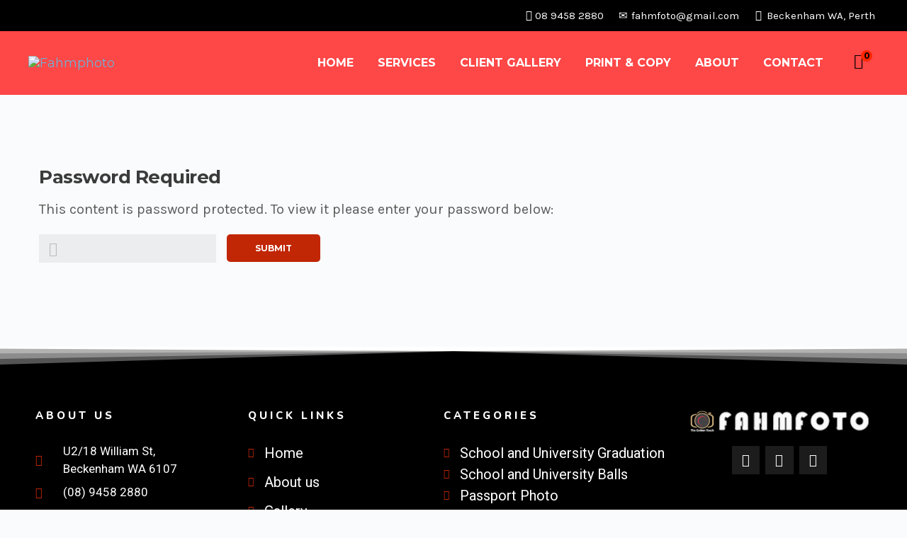

--- FILE ---
content_type: text/html; charset=UTF-8
request_url: https://fahmfoto.com/product-category/school-and-university-graduation/rollystone/roleystone-grad-2023/
body_size: 33755
content:
<!DOCTYPE html>
<html lang="en-US">

<head>
	<meta charset="UTF-8">
	<meta name="viewport" content="width=device-width, initial-scale=1.0">
	<link rel="pingback" href="https://fahmfoto.com/xmlrpc.php" />
	
	<title>Password Required &#8211; Fahmphoto</title>
<meta name='robots' content='max-image-preview:large' />
<link rel='dns-prefetch' href='//stats.wp.com' />
<link rel='dns-prefetch' href='//maps-api-ssl.google.com' />
<link rel='dns-prefetch' href='//fonts.googleapis.com' />
<link rel="alternate" type="application/rss+xml" title="Fahmphoto &raquo; Feed" href="https://fahmfoto.com/feed/" />
<link rel="alternate" type="application/rss+xml" title="Fahmphoto &raquo; Comments Feed" href="https://fahmfoto.com/comments/feed/" />
<meta name="robots" content="noindex, nofollow" />
		<!-- This site uses the Google Analytics by ExactMetrics plugin v7.16 - Using Analytics tracking - https://www.exactmetrics.com/ -->
		<!-- Note: ExactMetrics is not currently configured on this site. The site owner needs to authenticate with Google Analytics in the ExactMetrics settings panel. -->
					<!-- No UA code set -->
				<!-- / Google Analytics by ExactMetrics -->
		<script type="text/javascript">
window._wpemojiSettings = {"baseUrl":"https:\/\/s.w.org\/images\/core\/emoji\/14.0.0\/72x72\/","ext":".png","svgUrl":"https:\/\/s.w.org\/images\/core\/emoji\/14.0.0\/svg\/","svgExt":".svg","source":{"concatemoji":"https:\/\/fahmfoto.com\/wp-includes\/js\/wp-emoji-release.min.js?ver=6.2.2"}};
/*! This file is auto-generated */
!function(e,a,t){var n,r,o,i=a.createElement("canvas"),p=i.getContext&&i.getContext("2d");function s(e,t){p.clearRect(0,0,i.width,i.height),p.fillText(e,0,0);e=i.toDataURL();return p.clearRect(0,0,i.width,i.height),p.fillText(t,0,0),e===i.toDataURL()}function c(e){var t=a.createElement("script");t.src=e,t.defer=t.type="text/javascript",a.getElementsByTagName("head")[0].appendChild(t)}for(o=Array("flag","emoji"),t.supports={everything:!0,everythingExceptFlag:!0},r=0;r<o.length;r++)t.supports[o[r]]=function(e){if(p&&p.fillText)switch(p.textBaseline="top",p.font="600 32px Arial",e){case"flag":return s("\ud83c\udff3\ufe0f\u200d\u26a7\ufe0f","\ud83c\udff3\ufe0f\u200b\u26a7\ufe0f")?!1:!s("\ud83c\uddfa\ud83c\uddf3","\ud83c\uddfa\u200b\ud83c\uddf3")&&!s("\ud83c\udff4\udb40\udc67\udb40\udc62\udb40\udc65\udb40\udc6e\udb40\udc67\udb40\udc7f","\ud83c\udff4\u200b\udb40\udc67\u200b\udb40\udc62\u200b\udb40\udc65\u200b\udb40\udc6e\u200b\udb40\udc67\u200b\udb40\udc7f");case"emoji":return!s("\ud83e\udef1\ud83c\udffb\u200d\ud83e\udef2\ud83c\udfff","\ud83e\udef1\ud83c\udffb\u200b\ud83e\udef2\ud83c\udfff")}return!1}(o[r]),t.supports.everything=t.supports.everything&&t.supports[o[r]],"flag"!==o[r]&&(t.supports.everythingExceptFlag=t.supports.everythingExceptFlag&&t.supports[o[r]]);t.supports.everythingExceptFlag=t.supports.everythingExceptFlag&&!t.supports.flag,t.DOMReady=!1,t.readyCallback=function(){t.DOMReady=!0},t.supports.everything||(n=function(){t.readyCallback()},a.addEventListener?(a.addEventListener("DOMContentLoaded",n,!1),e.addEventListener("load",n,!1)):(e.attachEvent("onload",n),a.attachEvent("onreadystatechange",function(){"complete"===a.readyState&&t.readyCallback()})),(e=t.source||{}).concatemoji?c(e.concatemoji):e.wpemoji&&e.twemoji&&(c(e.twemoji),c(e.wpemoji)))}(window,document,window._wpemojiSettings);
</script>
<style type="text/css">
img.wp-smiley,
img.emoji {
	display: inline !important;
	border: none !important;
	box-shadow: none !important;
	height: 1em !important;
	width: 1em !important;
	margin: 0 0.07em !important;
	vertical-align: -0.1em !important;
	background: none !important;
	padding: 0 !important;
}
</style>
	<link rel='stylesheet' id='wcpcsup-main-css' href='https://fahmfoto.com/wp-content/plugins/woo-product-carousel-slider-and-grid-ultimate/assets/css/style.css?ver=6.2.2' type='text/css' media='all' />
<link rel='stylesheet' id='wcpcsup-swmodal-css' href='https://fahmfoto.com/wp-content/plugins/woo-product-carousel-slider-and-grid-ultimate/assets/css/swmodal.css?ver=6.2.2' type='text/css' media='all' />
<link rel='stylesheet' id='wcpcsup-swiper-css' href='https://fahmfoto.com/wp-content/plugins/woo-product-carousel-slider-and-grid-ultimate/assets/css/swiper-bundle.min.css?ver=6.2.2' type='text/css' media='all' />
<link rel='stylesheet' id='dashicons-css' href='https://fahmfoto.com/wp-includes/css/dashicons.min.css?ver=6.2.2' type='text/css' media='all' />
<style id='dashicons-inline-css' type='text/css'>
[data-font="Dashicons"]:before {font-family: 'Dashicons' !important;content: attr(data-icon) !important;speak: none !important;font-weight: normal !important;font-variant: normal !important;text-transform: none !important;line-height: 1 !important;font-style: normal !important;-webkit-font-smoothing: antialiased !important;-moz-osx-font-smoothing: grayscale !important;}
</style>
<link rel='stylesheet' id='menu-icons-extra-css' href='https://fahmfoto.com/wp-content/plugins/menu-icons/css/extra.min.css?ver=0.13.5' type='text/css' media='all' />
<link rel='stylesheet' id='premium-addons-css' href='https://fahmfoto.com/wp-content/plugins/premium-addons-for-elementor/assets/frontend/min-css/premium-addons.min.css?ver=4.9.57' type='text/css' media='all' />
<link rel='stylesheet' id='wp-block-library-css' href='https://fahmfoto.com/wp-includes/css/dist/block-library/style.min.css?ver=6.2.2' type='text/css' media='all' />
<style id='wp-block-library-theme-inline-css' type='text/css'>
.wp-block-audio figcaption{color:#555;font-size:13px;text-align:center}.is-dark-theme .wp-block-audio figcaption{color:hsla(0,0%,100%,.65)}.wp-block-audio{margin:0 0 1em}.wp-block-code{border:1px solid #ccc;border-radius:4px;font-family:Menlo,Consolas,monaco,monospace;padding:.8em 1em}.wp-block-embed figcaption{color:#555;font-size:13px;text-align:center}.is-dark-theme .wp-block-embed figcaption{color:hsla(0,0%,100%,.65)}.wp-block-embed{margin:0 0 1em}.blocks-gallery-caption{color:#555;font-size:13px;text-align:center}.is-dark-theme .blocks-gallery-caption{color:hsla(0,0%,100%,.65)}.wp-block-image figcaption{color:#555;font-size:13px;text-align:center}.is-dark-theme .wp-block-image figcaption{color:hsla(0,0%,100%,.65)}.wp-block-image{margin:0 0 1em}.wp-block-pullquote{border-bottom:4px solid;border-top:4px solid;color:currentColor;margin-bottom:1.75em}.wp-block-pullquote cite,.wp-block-pullquote footer,.wp-block-pullquote__citation{color:currentColor;font-size:.8125em;font-style:normal;text-transform:uppercase}.wp-block-quote{border-left:.25em solid;margin:0 0 1.75em;padding-left:1em}.wp-block-quote cite,.wp-block-quote footer{color:currentColor;font-size:.8125em;font-style:normal;position:relative}.wp-block-quote.has-text-align-right{border-left:none;border-right:.25em solid;padding-left:0;padding-right:1em}.wp-block-quote.has-text-align-center{border:none;padding-left:0}.wp-block-quote.is-large,.wp-block-quote.is-style-large,.wp-block-quote.is-style-plain{border:none}.wp-block-search .wp-block-search__label{font-weight:700}.wp-block-search__button{border:1px solid #ccc;padding:.375em .625em}:where(.wp-block-group.has-background){padding:1.25em 2.375em}.wp-block-separator.has-css-opacity{opacity:.4}.wp-block-separator{border:none;border-bottom:2px solid;margin-left:auto;margin-right:auto}.wp-block-separator.has-alpha-channel-opacity{opacity:1}.wp-block-separator:not(.is-style-wide):not(.is-style-dots){width:100px}.wp-block-separator.has-background:not(.is-style-dots){border-bottom:none;height:1px}.wp-block-separator.has-background:not(.is-style-wide):not(.is-style-dots){height:2px}.wp-block-table{margin:0 0 1em}.wp-block-table td,.wp-block-table th{word-break:normal}.wp-block-table figcaption{color:#555;font-size:13px;text-align:center}.is-dark-theme .wp-block-table figcaption{color:hsla(0,0%,100%,.65)}.wp-block-video figcaption{color:#555;font-size:13px;text-align:center}.is-dark-theme .wp-block-video figcaption{color:hsla(0,0%,100%,.65)}.wp-block-video{margin:0 0 1em}.wp-block-template-part.has-background{margin-bottom:0;margin-top:0;padding:1.25em 2.375em}
</style>
<link rel='stylesheet' id='wcpcsu-main-css' href='https://fahmfoto.com/wp-content/plugins/woo-product-carousel-slider-and-grid-ultimate/assets/css/style.css?ver=6.2.2' type='text/css' media='all' />
<link rel='stylesheet' id='wc-blocks-vendors-style-css' href='https://fahmfoto.com/wp-content/plugins/woocommerce/packages/woocommerce-blocks/build/wc-blocks-vendors-style.css?ver=10.2.3' type='text/css' media='all' />
<link rel='stylesheet' id='wc-blocks-style-css' href='https://fahmfoto.com/wp-content/plugins/woocommerce/packages/woocommerce-blocks/build/wc-blocks-style.css?ver=10.2.3' type='text/css' media='all' />
<link rel='stylesheet' id='classic-theme-styles-css' href='https://fahmfoto.com/wp-includes/css/classic-themes.min.css?ver=6.2.2' type='text/css' media='all' />
<style id='global-styles-inline-css' type='text/css'>
body{--wp--preset--color--black: #000000;--wp--preset--color--cyan-bluish-gray: #abb8c3;--wp--preset--color--white: #ffffff;--wp--preset--color--pale-pink: #f78da7;--wp--preset--color--vivid-red: #cf2e2e;--wp--preset--color--luminous-vivid-orange: #ff6900;--wp--preset--color--luminous-vivid-amber: #fcb900;--wp--preset--color--light-green-cyan: #7bdcb5;--wp--preset--color--vivid-green-cyan: #00d084;--wp--preset--color--pale-cyan-blue: #8ed1fc;--wp--preset--color--vivid-cyan-blue: #0693e3;--wp--preset--color--vivid-purple: #9b51e0;--wp--preset--gradient--vivid-cyan-blue-to-vivid-purple: linear-gradient(135deg,rgba(6,147,227,1) 0%,rgb(155,81,224) 100%);--wp--preset--gradient--light-green-cyan-to-vivid-green-cyan: linear-gradient(135deg,rgb(122,220,180) 0%,rgb(0,208,130) 100%);--wp--preset--gradient--luminous-vivid-amber-to-luminous-vivid-orange: linear-gradient(135deg,rgba(252,185,0,1) 0%,rgba(255,105,0,1) 100%);--wp--preset--gradient--luminous-vivid-orange-to-vivid-red: linear-gradient(135deg,rgba(255,105,0,1) 0%,rgb(207,46,46) 100%);--wp--preset--gradient--very-light-gray-to-cyan-bluish-gray: linear-gradient(135deg,rgb(238,238,238) 0%,rgb(169,184,195) 100%);--wp--preset--gradient--cool-to-warm-spectrum: linear-gradient(135deg,rgb(74,234,220) 0%,rgb(151,120,209) 20%,rgb(207,42,186) 40%,rgb(238,44,130) 60%,rgb(251,105,98) 80%,rgb(254,248,76) 100%);--wp--preset--gradient--blush-light-purple: linear-gradient(135deg,rgb(255,206,236) 0%,rgb(152,150,240) 100%);--wp--preset--gradient--blush-bordeaux: linear-gradient(135deg,rgb(254,205,165) 0%,rgb(254,45,45) 50%,rgb(107,0,62) 100%);--wp--preset--gradient--luminous-dusk: linear-gradient(135deg,rgb(255,203,112) 0%,rgb(199,81,192) 50%,rgb(65,88,208) 100%);--wp--preset--gradient--pale-ocean: linear-gradient(135deg,rgb(255,245,203) 0%,rgb(182,227,212) 50%,rgb(51,167,181) 100%);--wp--preset--gradient--electric-grass: linear-gradient(135deg,rgb(202,248,128) 0%,rgb(113,206,126) 100%);--wp--preset--gradient--midnight: linear-gradient(135deg,rgb(2,3,129) 0%,rgb(40,116,252) 100%);--wp--preset--duotone--dark-grayscale: url('#wp-duotone-dark-grayscale');--wp--preset--duotone--grayscale: url('#wp-duotone-grayscale');--wp--preset--duotone--purple-yellow: url('#wp-duotone-purple-yellow');--wp--preset--duotone--blue-red: url('#wp-duotone-blue-red');--wp--preset--duotone--midnight: url('#wp-duotone-midnight');--wp--preset--duotone--magenta-yellow: url('#wp-duotone-magenta-yellow');--wp--preset--duotone--purple-green: url('#wp-duotone-purple-green');--wp--preset--duotone--blue-orange: url('#wp-duotone-blue-orange');--wp--preset--font-size--small: 13px;--wp--preset--font-size--medium: 20px;--wp--preset--font-size--large: 36px;--wp--preset--font-size--x-large: 42px;--wp--preset--spacing--20: 0.44rem;--wp--preset--spacing--30: 0.67rem;--wp--preset--spacing--40: 1rem;--wp--preset--spacing--50: 1.5rem;--wp--preset--spacing--60: 2.25rem;--wp--preset--spacing--70: 3.38rem;--wp--preset--spacing--80: 5.06rem;--wp--preset--shadow--natural: 6px 6px 9px rgba(0, 0, 0, 0.2);--wp--preset--shadow--deep: 12px 12px 50px rgba(0, 0, 0, 0.4);--wp--preset--shadow--sharp: 6px 6px 0px rgba(0, 0, 0, 0.2);--wp--preset--shadow--outlined: 6px 6px 0px -3px rgba(255, 255, 255, 1), 6px 6px rgba(0, 0, 0, 1);--wp--preset--shadow--crisp: 6px 6px 0px rgba(0, 0, 0, 1);}:where(.is-layout-flex){gap: 0.5em;}body .is-layout-flow > .alignleft{float: left;margin-inline-start: 0;margin-inline-end: 2em;}body .is-layout-flow > .alignright{float: right;margin-inline-start: 2em;margin-inline-end: 0;}body .is-layout-flow > .aligncenter{margin-left: auto !important;margin-right: auto !important;}body .is-layout-constrained > .alignleft{float: left;margin-inline-start: 0;margin-inline-end: 2em;}body .is-layout-constrained > .alignright{float: right;margin-inline-start: 2em;margin-inline-end: 0;}body .is-layout-constrained > .aligncenter{margin-left: auto !important;margin-right: auto !important;}body .is-layout-constrained > :where(:not(.alignleft):not(.alignright):not(.alignfull)){max-width: var(--wp--style--global--content-size);margin-left: auto !important;margin-right: auto !important;}body .is-layout-constrained > .alignwide{max-width: var(--wp--style--global--wide-size);}body .is-layout-flex{display: flex;}body .is-layout-flex{flex-wrap: wrap;align-items: center;}body .is-layout-flex > *{margin: 0;}:where(.wp-block-columns.is-layout-flex){gap: 2em;}.has-black-color{color: var(--wp--preset--color--black) !important;}.has-cyan-bluish-gray-color{color: var(--wp--preset--color--cyan-bluish-gray) !important;}.has-white-color{color: var(--wp--preset--color--white) !important;}.has-pale-pink-color{color: var(--wp--preset--color--pale-pink) !important;}.has-vivid-red-color{color: var(--wp--preset--color--vivid-red) !important;}.has-luminous-vivid-orange-color{color: var(--wp--preset--color--luminous-vivid-orange) !important;}.has-luminous-vivid-amber-color{color: var(--wp--preset--color--luminous-vivid-amber) !important;}.has-light-green-cyan-color{color: var(--wp--preset--color--light-green-cyan) !important;}.has-vivid-green-cyan-color{color: var(--wp--preset--color--vivid-green-cyan) !important;}.has-pale-cyan-blue-color{color: var(--wp--preset--color--pale-cyan-blue) !important;}.has-vivid-cyan-blue-color{color: var(--wp--preset--color--vivid-cyan-blue) !important;}.has-vivid-purple-color{color: var(--wp--preset--color--vivid-purple) !important;}.has-black-background-color{background-color: var(--wp--preset--color--black) !important;}.has-cyan-bluish-gray-background-color{background-color: var(--wp--preset--color--cyan-bluish-gray) !important;}.has-white-background-color{background-color: var(--wp--preset--color--white) !important;}.has-pale-pink-background-color{background-color: var(--wp--preset--color--pale-pink) !important;}.has-vivid-red-background-color{background-color: var(--wp--preset--color--vivid-red) !important;}.has-luminous-vivid-orange-background-color{background-color: var(--wp--preset--color--luminous-vivid-orange) !important;}.has-luminous-vivid-amber-background-color{background-color: var(--wp--preset--color--luminous-vivid-amber) !important;}.has-light-green-cyan-background-color{background-color: var(--wp--preset--color--light-green-cyan) !important;}.has-vivid-green-cyan-background-color{background-color: var(--wp--preset--color--vivid-green-cyan) !important;}.has-pale-cyan-blue-background-color{background-color: var(--wp--preset--color--pale-cyan-blue) !important;}.has-vivid-cyan-blue-background-color{background-color: var(--wp--preset--color--vivid-cyan-blue) !important;}.has-vivid-purple-background-color{background-color: var(--wp--preset--color--vivid-purple) !important;}.has-black-border-color{border-color: var(--wp--preset--color--black) !important;}.has-cyan-bluish-gray-border-color{border-color: var(--wp--preset--color--cyan-bluish-gray) !important;}.has-white-border-color{border-color: var(--wp--preset--color--white) !important;}.has-pale-pink-border-color{border-color: var(--wp--preset--color--pale-pink) !important;}.has-vivid-red-border-color{border-color: var(--wp--preset--color--vivid-red) !important;}.has-luminous-vivid-orange-border-color{border-color: var(--wp--preset--color--luminous-vivid-orange) !important;}.has-luminous-vivid-amber-border-color{border-color: var(--wp--preset--color--luminous-vivid-amber) !important;}.has-light-green-cyan-border-color{border-color: var(--wp--preset--color--light-green-cyan) !important;}.has-vivid-green-cyan-border-color{border-color: var(--wp--preset--color--vivid-green-cyan) !important;}.has-pale-cyan-blue-border-color{border-color: var(--wp--preset--color--pale-cyan-blue) !important;}.has-vivid-cyan-blue-border-color{border-color: var(--wp--preset--color--vivid-cyan-blue) !important;}.has-vivid-purple-border-color{border-color: var(--wp--preset--color--vivid-purple) !important;}.has-vivid-cyan-blue-to-vivid-purple-gradient-background{background: var(--wp--preset--gradient--vivid-cyan-blue-to-vivid-purple) !important;}.has-light-green-cyan-to-vivid-green-cyan-gradient-background{background: var(--wp--preset--gradient--light-green-cyan-to-vivid-green-cyan) !important;}.has-luminous-vivid-amber-to-luminous-vivid-orange-gradient-background{background: var(--wp--preset--gradient--luminous-vivid-amber-to-luminous-vivid-orange) !important;}.has-luminous-vivid-orange-to-vivid-red-gradient-background{background: var(--wp--preset--gradient--luminous-vivid-orange-to-vivid-red) !important;}.has-very-light-gray-to-cyan-bluish-gray-gradient-background{background: var(--wp--preset--gradient--very-light-gray-to-cyan-bluish-gray) !important;}.has-cool-to-warm-spectrum-gradient-background{background: var(--wp--preset--gradient--cool-to-warm-spectrum) !important;}.has-blush-light-purple-gradient-background{background: var(--wp--preset--gradient--blush-light-purple) !important;}.has-blush-bordeaux-gradient-background{background: var(--wp--preset--gradient--blush-bordeaux) !important;}.has-luminous-dusk-gradient-background{background: var(--wp--preset--gradient--luminous-dusk) !important;}.has-pale-ocean-gradient-background{background: var(--wp--preset--gradient--pale-ocean) !important;}.has-electric-grass-gradient-background{background: var(--wp--preset--gradient--electric-grass) !important;}.has-midnight-gradient-background{background: var(--wp--preset--gradient--midnight) !important;}.has-small-font-size{font-size: var(--wp--preset--font-size--small) !important;}.has-medium-font-size{font-size: var(--wp--preset--font-size--medium) !important;}.has-large-font-size{font-size: var(--wp--preset--font-size--large) !important;}.has-x-large-font-size{font-size: var(--wp--preset--font-size--x-large) !important;}
.wp-block-navigation a:where(:not(.wp-element-button)){color: inherit;}
:where(.wp-block-columns.is-layout-flex){gap: 2em;}
.wp-block-pullquote{font-size: 1.5em;line-height: 1.6;}
</style>
<link rel='stylesheet' id='bc_menu_bar_cart_handler-frontend-css' href='https://fahmfoto.com/wp-content/plugins/bc-menu-cart-woo/inc/../bundle/css/frontend.css?ver=6.2.2' type='text/css' media='all' />
<link rel='stylesheet' id='contact-form-7-css' href='https://fahmfoto.com/wp-content/plugins/contact-form-7/includes/css/styles.css?ver=5.7.7' type='text/css' media='all' />
<link rel='stylesheet' id='bliss-loadmore-css-css' href='https://fahmfoto.com/wp-content/plugins/infinite-scroll-and-ajax-load-more/public/css/bliss-loadmore.css?ver=1.0.0' type='text/css' media='all' />
<link rel='stylesheet' id='image-hover-effects-css-css' href='https://fahmfoto.com/wp-content/plugins/mega-addons-for-visual-composer/css/ihover.css?ver=6.2.2' type='text/css' media='all' />
<link rel='stylesheet' id='style-css-css' href='https://fahmfoto.com/wp-content/plugins/mega-addons-for-visual-composer/css/style.css?ver=6.2.2' type='text/css' media='all' />
<link rel='stylesheet' id='font-awesome-latest-css' href='https://fahmfoto.com/wp-content/plugins/mega-addons-for-visual-composer/css/font-awesome/css/all.css?ver=6.2.2' type='text/css' media='all' />
<link rel='stylesheet' id='ppc-style-css' href='https://fahmfoto.com/wp-content/plugins/password-protected-categories/assets/css/ppc.min.css?ver=1.4.2' type='text/css' media='all' />
<link rel='stylesheet' id='tiptipcss-css' href='https://fahmfoto.com/wp-content/plugins/pricing-table/css/site/common.css?ver=6.2.2' type='text/css' media='all' />
<link rel='stylesheet' id='font-awesome-css' href='https://fahmfoto.com/wp-content/plugins/elementor/assets/lib/font-awesome/css/font-awesome.min.css?ver=4.7.0' type='text/css' media='all' />
<style id='font-awesome-inline-css' type='text/css'>
[data-font="FontAwesome"]:before {font-family: 'FontAwesome' !important;content: attr(data-icon) !important;speak: none !important;font-weight: normal !important;font-variant: normal !important;text-transform: none !important;line-height: 1 !important;font-style: normal !important;-webkit-font-smoothing: antialiased !important;-moz-osx-font-smoothing: grayscale !important;}
</style>
<link rel='stylesheet' id='wcpa-datetime-css' href='https://fahmfoto.com/wp-content/plugins/woo-custom-product-addons-pro/assets/plugins/datetimepicker/jquery.datetimepicker.min.css?ver=3.9.1' type='text/css' media='all' />
<link rel='stylesheet' id='wcpa-colorpicker-css' href='https://fahmfoto.com/wp-content/plugins/woo-custom-product-addons-pro/assets/plugins/spectrum/spectrum.min.css?ver=3.9.1' type='text/css' media='all' />
<link rel='stylesheet' id='wcpa-frontend-css' href='https://fahmfoto.com/wp-content/plugins/woo-custom-product-addons-pro/assets/css/frontend.min.css?ver=3.9.1' type='text/css' media='all' />
<link rel='stylesheet' id='wqoecf-front-style.css-css' href='https://fahmfoto.com/wp-content/plugins/woo-quote-or-enquiry-contact-form-7/assets/css/wqoecf-front-style.css?ver=2.6' type='text/css' media='all' />
<link rel='stylesheet' id='woocommerce-layout-css' href='https://fahmfoto.com/wp-content/plugins/woocommerce/assets/css/woocommerce-layout.css?ver=7.8.0' type='text/css' media='all' />
<link rel='stylesheet' id='woocommerce-smallscreen-css' href='https://fahmfoto.com/wp-content/plugins/woocommerce/assets/css/woocommerce-smallscreen.css?ver=7.8.0' type='text/css' media='only screen and (max-width: 768px)' />
<link rel='stylesheet' id='woocommerce-general-css' href='https://fahmfoto.com/wp-content/plugins/woocommerce/assets/css/woocommerce.css?ver=7.8.0' type='text/css' media='all' />
<style id='woocommerce-inline-inline-css' type='text/css'>
.woocommerce form .form-row .required { visibility: visible; }
</style>
<link rel='stylesheet' id='wcz-frontend-css' href='https://fahmfoto.com/wp-content/plugins/woocustomizer/assets/css/frontend.css?ver=2.5.1' type='text/css' media='all' />
<link rel='stylesheet' id='hfe-style-css' href='https://fahmfoto.com/wp-content/plugins/header-footer-elementor/assets/css/header-footer-elementor.css?ver=1.6.14' type='text/css' media='all' />
<link rel='stylesheet' id='elementor-icons-css' href='https://fahmfoto.com/wp-content/plugins/elementor/assets/lib/eicons/css/elementor-icons.min.css?ver=5.20.0' type='text/css' media='all' />
<link rel='stylesheet' id='elementor-frontend-legacy-css' href='https://fahmfoto.com/wp-content/plugins/elementor/assets/css/frontend-legacy.min.css?ver=3.13.4' type='text/css' media='all' />
<link rel='stylesheet' id='elementor-frontend-css' href='https://fahmfoto.com/wp-content/plugins/elementor/assets/css/frontend.min.css?ver=3.13.4' type='text/css' media='all' />
<link rel='stylesheet' id='swiper-css' href='https://fahmfoto.com/wp-content/plugins/elementor/assets/lib/swiper/css/swiper.min.css?ver=5.3.6' type='text/css' media='all' />
<link rel='stylesheet' id='elementor-post-1919-css' href='https://fahmfoto.com/wp-content/uploads/elementor/css/post-1919.css?ver=1687070416' type='text/css' media='all' />
<link rel='stylesheet' id='elementor-pro-css' href='https://fahmfoto.com/wp-content/plugins/elementor-pro/assets/css/frontend.min.css?ver=3.14.0' type='text/css' media='all' />
<link rel='stylesheet' id='elementor-global-css' href='https://fahmfoto.com/wp-content/uploads/elementor/css/global.css?ver=1687070416' type='text/css' media='all' />
<link rel='stylesheet' id='elementor-post-2042-css' href='https://fahmfoto.com/wp-content/uploads/elementor/css/post-2042.css?ver=1723653163' type='text/css' media='all' />
<link rel='stylesheet' id='hfe-widgets-style-css' href='https://fahmfoto.com/wp-content/plugins/header-footer-elementor/inc/widgets-css/frontend.css?ver=1.6.14' type='text/css' media='all' />
<link rel='stylesheet' id='woo-variation-swatches-css' href='https://fahmfoto.com/wp-content/plugins/woo-variation-swatches/assets/css/frontend.min.css?ver=1686973957' type='text/css' media='all' />
<style id='woo-variation-swatches-inline-css' type='text/css'>
:root {
--wvs-tick:url("data:image/svg+xml;utf8,%3Csvg filter='drop-shadow(0px 0px 2px rgb(0 0 0 / .8))' xmlns='http://www.w3.org/2000/svg'  viewBox='0 0 30 30'%3E%3Cpath fill='none' stroke='%23ffffff' stroke-linecap='round' stroke-linejoin='round' stroke-width='4' d='M4 16L11 23 27 7'/%3E%3C/svg%3E");

--wvs-cross:url("data:image/svg+xml;utf8,%3Csvg filter='drop-shadow(0px 0px 5px rgb(255 255 255 / .6))' xmlns='http://www.w3.org/2000/svg' width='72px' height='72px' viewBox='0 0 24 24'%3E%3Cpath fill='none' stroke='%23ff0000' stroke-linecap='round' stroke-width='0.6' d='M5 5L19 19M19 5L5 19'/%3E%3C/svg%3E");
--wvs-single-product-item-width:30px;
--wvs-single-product-item-height:30px;
--wvs-single-product-item-font-size:16px}
</style>
<link rel='stylesheet' id='yith-wacp-frontend-css' href='https://fahmfoto.com/wp-content/plugins/yith-woocommerce-added-to-cart-popup/assets/css/wacp-frontend.css?ver=1.4.4' type='text/css' media='all' />
<style id='yith-wacp-frontend-inline-css' type='text/css'>

                #yith-wacp-popup .yith-wacp-content a.button {
                        background: #0f0f0f;
                        color: #ffffff;
                }
                #yith-wacp-popup .yith-wacp-content a.button:hover {
                        background: #c12605;
                        color: #ffffff;
                }
</style>
<link rel='stylesheet' id='yith-quick-view-css' href='https://fahmfoto.com/wp-content/plugins/yith-woocommerce-quick-view/assets/css/yith-quick-view.css?ver=1.28.0' type='text/css' media='all' />
<style id='yith-quick-view-inline-css' type='text/css'>

				#yith-quick-view-modal .yith-wcqv-main{background:#ffffff;}
				#yith-quick-view-close{color:#cdcdcd;}
				#yith-quick-view-close:hover{color:#ff0000;}
</style>
<link rel='stylesheet' id='flexible-shipping-free-shipping-css' href='https://fahmfoto.com/wp-content/plugins/flexible-shipping/assets/dist/css/free-shipping.css?ver=4.21.3.2' type='text/css' media='all' />
<style id='wcz-customizer-custom-css-inline-css' type='text/css'>
body.post-type-archive-product header.woocommerce-products-header .woocommerce-products-header__title{display:none !important;}body.woocommerce.wcz-woocommerce ul.products li.product .woocommerce-loop-product__title,
					body.wcz-woocommerce .products .product .woocommerce-loop-product__title,
                    body.wcz-wooblocks ul.wc-block-grid__products li.wc-block-grid__product .wc-block-grid__product-title{font-size:16px !important;}body.single-product.wcz-woocommerce div.product .product_title{font-size:20px !important;}
</style>
<link rel='stylesheet' id='ebor-google-font-css' href='//fonts.googleapis.com/css?family=Montserrat%3A400%2C700%7CKarla%3A400%2C400italic%2C700%2C700italic&#038;ver=1.0.0' type='text/css' media='all' />
<link rel='stylesheet' id='bootstrap-css' href='https://fahmfoto.com/wp-content/themes/lydia/style/css/bootstrap.min.css?ver=6.2.2' type='text/css' media='all' />
<link rel='stylesheet' id='ebor-plugins-css' href='https://fahmfoto.com/wp-content/themes/lydia/style/css/plugins.css?ver=6.2.2' type='text/css' media='all' />
<link rel='stylesheet' id='ebor-theme-styles-css' href='https://fahmfoto.com/wp-content/uploads/wp-less/lydia/style/css/theme-7b064c833b.css' type='text/css' media='all' />
<link rel='stylesheet' id='ebor-style-css' href='https://fahmfoto.com/wp-content/themes/lydia/style.css?ver=6.2.2' type='text/css' media='all' />
<style id='ebor-style-inline-css' type='text/css'>

				.cat2 span a { background-color: rgba(112,174,210, 0.9); }
				.cat2span a:hover { background-color: #70aed2; }
			
				.cat3 span a { background-color: rgba(112,174,210, 0.9); }
				.cat3span a:hover { background-color: #70aed2; }
			
				.cat4 span a { background-color: rgba(112,174,210, 0.9); }
				.cat4span a:hover { background-color: #70aed2; }
			
				.cat5 span a { background-color: rgba(112,174,210, 0.9); }
				.cat5span a:hover { background-color: #70aed2; }
			
				.cat6 span a { background-color: rgba(112,174,210, 0.9); }
				.cat6span a:hover { background-color: #70aed2; }
			
				.cat1 span a { background-color: rgba(112,174,210, 0.9); }
				.cat1span a:hover { background-color: #70aed2; }
			
				.cat7 span a { background-color: rgba(112,174,210, 0.9); }
				.cat7span a:hover { background-color: #70aed2; }
			
				.cat8 span a { background-color: rgba(112,174,210, 0.9); }
				.cat8span a:hover { background-color: #70aed2; }
			
				.cat9 span a { background-color: rgba(112,174,210, 0.9); }
				.cat9span a:hover { background-color: #70aed2; }
			
				.cat10 span a { background-color: rgba(112,174,210, 0.9); }
				.cat10span a:hover { background-color: #70aed2; }
			.cclw_cart_table h3, .two-column-layout-left h3, .two-column-layout-right h3 { background: #000 !important;
color: #fff !important;
border: 0px !important;
font-weight: bold !important; }
.woocommerce .onestepcheckout-summary input#qty1 { width: 55px; }
.post-title { font-size: 26px !important; }
.cart-subtotal { background: #515151;
padding: 10px;
color: #fff;
}
/* .page-id-2128 .products.columns-4 li { clear: both; } */

.post-13121, .post-13139 { clear: none !important; }
.post-13125, .post-2819 { margin-right: 40px !important; }

.wqoecf-pop-up-box {
    width: 22%;
}
.wqoecf_form_title { margin-bottom: 20px !important; }
.wqoecf-pop-up-box div.wpcf7 {
    width: 90%;
}
.postid-14757 .wqoecf_enquiry_button.listarea { display: block !important; padding: 0px; 
text-align: center; font-weight: normal;
background: none;
float: left;
color: #000 !important; }
.postid-14757 .product_meta { clear: both; }
/* .wqoecf_enquiry_button { display: none !important; } */

.woocommerce-breadcrumb { display: none; }

.listarea:before  { display: none !important; }
.postid-14757 .wpcf7-form.init p input[type="submit"] { background: #C12605 !important;
padding: 10px 30px;
border: 0px !important;
}
/*.postid-14757 form.cart, .postid-14757 p.price { display: none !important; }*/
.page-id-2128 .post-14757 { width: 360px !important; }
.page-id-2128 .post-2833  { clear: both; }
.more_details_slide { display: none; }
.page-id-7 .wc-item-meta li { clear: both; }
.wc-item-meta li p {
    font-size: 18px !important;
    font-weight: bold;
}
.wc-item-meta li  { font-size: 15px !important; }
.wcpa_form_id_7380 { display: none; }
.checkout-cart-checkout-layout .two-column-layout-left { padding: 0px; }
table tr td, table tr th, table tr { border: 0px !important; }
.right-corner { margin: 3px 10px !important; }
#cclw_order_details_table {
    border-left: 1px solid #000;
    border-right: 1px solid #000;
}
.checkout-cart-checkout-layout .cclw_cart_table h3.border_html { margin-bottom: 0px !important; }
.cart_totals .left-corner {
    padding: 2px 10px !important;
    font-weight: bold !important;
    font-size: 17px !important;
}
.onestepcheckout-summary th { font-size: 17px !important; }
.order-total { background: #ddd; }
.shipping_method label { float: right; }
#shipping_method .shipping_method {
    float: right;
    margin: 10px 7px !important;
}

.wcpa_progress span {
    background: #000 !important;
    color: #fff !important;
    padding: 0 10px;
}
.variation_li img {
    display: none;
}
.variation_li .wcpa_cart_type_file span {
    float: right;
    margin: 3px 10px;
}

.hfe-copyright-wrapper {
    text-align: center !important;
}
#menu-services li a { color: #C12605 !important; }
@media (max-width: 767px)
{

.page-id-2119 .woocommerce.columns-1 ul.products li.product { width: 100% !important; }

.woocommerce ul.products li.product, .woocommerce-page ul.products li.product { min-height: 0px !important; }
.woocommerce-products-header__title.page-title { font-size: 25px !important; }
footer .elementor-top-column {
    clear: both;
    width: 100% !important;
}
.page-id-163 .woocommerce ul.products[class*=columns-] li.product
{
width: 100% !important;
}
}
.btn, input[type="submit"], .tagcloud a, .woocommerce #respond input#submit, .woocommerce a.button, .woocommerce button.button, .woocommerce input.button, .woocommerce #respond input#submit.alt, .woocommerce a.button.alt, .woocommerce button.button.alt, .woocommerce input.button.alt { background: #000; }

.woocommerce-order-overview li {
    font-size: inherit !important;
}
.page-id-2128 .woocommerce-loop-product__title {
    font-size: 18px !important;
}
/*
.page-id-2128 .post-2833, .page-id-2128 .post-2823 { width: 400px !important; }
*/

.page-id-2128 .post-13121 { margin-right: 40px !important; }
.page-id-2128 .post-2813 { clear: none !important; }
.page-id-2128 .post-2833, .page-id-2128 .post-13099, .page-id-2128 .post-13095, .page-id-2128 .post-13107, .page-id-2128 .post-13111, .page-id-2128 .post-2823 {
    width: 345px !important;
}
.page-id-2128 .post-13111 {
    clear: none !important;
    float: right  !important;
}
 .page-id-2128 .post-2823 {
    float: right !important;
}

.navbar { position: inherit; }
.infoBtn { margin-top: 20px; margin-bottom: 30px; }

input[type=number]::-webkit-inner-spin-button, 
input[type=number]::-webkit-outer-spin-button { 
  -webkit-appearance: none; 
  margin: 0; 
}

.woocommerce-message { display: none; }

.navbar .navbar-nav {
    float: right;
    pointer-events: none;
    margin-right: 3%;
}
.allWhite p {
    font-size: 15px !important;
    line-height: 22px;
}
.navbar .navbar-nav > li > a { font-size: 16px; }

.page-id-717 li.product h2 { font-size: 14px !important; }
.navbar .navbar-nav li ul li a { font-size: 15px; }

ul.variable-items-wrapper li { font-size: 16px !important; }

p, ul li {
    font-size: 20px !important;
    line-height: 30px;
}

.page-id-717 .post-2510 img { height: 257px; } 
 
.menu-item a, .elementor-button-wrapper a { color: #fff !important; }

.wc-item-meta li a , .woocommerce-message a {
    background: #C12605 !important;
color: #fff !important;
float: left;
padding: 10px;
text-align: center;
}

footer #menu-footer-menu li,
footer #menu-services li,
footer #menu-services-1 li {
	list-style: none;
	font-size: 16px;
	padding: 3px 0;
}

footer #nav_menu-5 ul,
footer #nav_menu-7 ul {
	margin: 0px;
	padding: 0px;
}

.rev-btn,
#getinTouch input[type=submit] {
	border-radius: 5px;
}

.rev-btn:hover,
#getinTouch input[type=submit]:hover {
	background: #c12605 !important;
	color: #fff !important;
}

.variations label {
	color: #000;
	font-size: 15px;
	margin-top: 10px;
}

.quick_buy_button_tag {
	line-height: 0px !important;
	padding: 18px 20px 17px !important;
	margin-top: 7px !important;
}

.pricing.panel td {
	padding-left: 10px;
	padding-right: 10px;
}

.allBrd .col-md-2 .vc_column-inner {
	border: 1px solid #000;
	min-height: 207px;
}

.columns-4 .ffff a img {
	width: 100% !important;
	height: 100% !important;
}

.woocommerce-error::before {
	display: none;
}

.woocommerce-error {
	margin: 0 0 20px !important;
	padding: 10px !important;
}

.woocommerce ul.products li.product a img {
	/*width: auto !important;*/
	display: inline;
}

.cart-subtotal {
	margin-bottom: 10px;
	padding-bottom: 10px;
}

.shipping-total .left-corner,
.cart-subtotal .left-corner {
	float: left;
}

.woocommerce ul#shipping_method li {
	text-align: left;
}

.shipping-total {
	clear: both;
}

.cart-subtotal {
	float: left;
	width: 100%;
}

.logo-light {
	width: 255px;
}

.ppc-login-form-label-text {
	display: none;
}


/* .arpcolumnfooter {
    display: none;
} */

#place_order {
	background: #C12605 !important;
}

.arp_price_wrapper,
.arpcolumnfooter {
	background: #C12605 !important;
}

.button.btn-inquire {}

.footer_content_first_step {
	background: #fff !important;
	font-family: Abel;
	margin-top: 8px;
	padding: 10px;
	width: 53%;
	border-radius: 4px;
	font-size: 17px;
}

#ArpTemplate_main.arp_front_main_container .arp_footer_content,
.arp_footer_content {
	height: auto !important;
}

.btn-quick span,
.vc_btn3-shape-square {
	background: #ff4848 !important;
}

.vc_btn3-shape-square {
	text-transform: uppercase;
	border-radius: 5px !important;
	font-size: 17px !important;
	padding: 10px 30px !important;
}

.button {
	cursor: pointer;
}

#yith-quick-view-content {
	padding: 15px;
}

.boxer {
	border-radius: 5px;
	border: 1px solid;
	margin: 0 20px;
	width: 30%;
	padding: 20px;
	box-shadow: 10px 15px 10px #999;
}

.infoBtn span {
	padding: 10px 30px !important;
	text-transform: uppercase
}

.page-id-655 #main_column_2,
.page-id-655 #main_column_5 {
	width: 44% !important;
	margin-left: 20px !important;
	margin-right: 20px !important;
}

.yith-wcqv-close {
	color: #666 !important;
}

.navbar .navbar-nav>li>a {
	color: #fff !important;
}

#saleCats .wp-caption img {
	margin-bottom: 0px;
}
.price, .posted_in a { color: #C12605 !important; }
.single_add_to_cart_button.button.alt {
    background: #C12605 !important;
}
#saleCats figcaption {
	ffont-family: 'Montserrat', sans-serif !important;
	font-size: 14px;
	min-height: 68px;
	font-weight: bold;
	font-style: normal;
	background: #fff;
	color: #000;
	border-left: 1px solid #888;
	border-right: 1px solid #888;
	border-bottom: 1px solid #000;
	padding: 10px 5px;
	width: 98%;
	margin: 0 auto;
}

.navbar,
.navbar.fixed {
	background: rgba(255, 51, 51, 0.9) !important;
}

.swiper-container {
	height: 310px;
}

.m20 {
	margin-right: 20px;
}

.navbar .navbar-nav>li.current_page_item>a {
	color: #000 !important;
}

.topbar {
	float: left;
	width: 100%;
	padding-bottom: 10px;
	background: #000 !important;
	padding-top: 10px;
}


	.allWhite,
	.allWhite h4,
	.allWhite i::before {
		color: #fff;
	}
	.testimonials .item blockquote {
		color: #000;
	}
	#getinTouch textarea {
		resize: none;
		min-height: 210px !important;
	}
	#getinTouch input,
	#getinTouch textarea {
		color: #000 !important;
	}

#getinTouch input[type=submit] { font-size: 18px; float: right; }
	#getinTouch input,
	#getinTouch textarea {
		background: #fff !important;
	}
	.whiteLine {
		border-bottom: 1px solid #fff !important;
	}
	.slick-slide img {
		height: 200px;
		box-shadow: 0px 10px 10px #777;
	}
	#woofc-count {
		display: none;
	}
	.wpb_video_widget .wpb_wrapper iframe {
		height: 80%;
		box-shadow: 0px 0px 100px #fff !important;
	}
	.caption-overlay:hover .caption .main-title {
		font-size: 20px;
	}
	.caption-overlay:hover .caption .main-title {
		padding: 20px 0;
	}
	.wpb_video_wrapper iframe {
		margin: 32px 0px 0 -35px !important;
	}
	.wpb_video_wrapper {
		background: #aaa;
	}
	.wpb_wrapper h3.section-title,
	h2.vc_custom_heading {
		border-bottom: 1px solid #777;
		font-size: 30px;
		padding-bottom: 20px;
	}
	.inverse-wrapper,
	.sub-footer {
		background: #8d7a5d;
		color: #000;
	}
	.inverse-wrapper a,
	.inverse-wrapper h3 {
		color: #000;
	}
	footer,
	.sub-footer {
		border-top: 2px solid #fff !important;
	}
	.style1 .wdo-testimonial .wdo-pic,
	.style1 .wdo-testimonial {
		border-color: #8D7A5D !important;
	}
	#faqSection h4,
	#faqSection {
		color: #fff;
	}
	#faqSection .vc_toggle {
		background: #70634f;
	}
	/* .single_add_to_cart_button { padding: 10px !important; } */
	p {
		font-size: 16px;
	}
	footer p {
		font-size: 15px !important;
	}
	.style1 .wdo-testimonial {
		box-shadow: 10px 10px 0px #000;
	}
	.whiteLine.faq {
		border-color: #000 !important;
	}
	.style1 .wdo-testimonial .wdo-title {
		background: #8D7A5D !important;
		color: #fff !important;
		border: 0px !important;
	}
	.h2thanks {
		background: #f5f5f5;
		padding: 10px;
		border: 1px solid rgba(0, 0, 0, .1);
		border-radius: 5px;
		font-size: 16px;
	}
	.more.products {
		clear: both;
	}
	.more.products h2 {
		text-transform: none;
	}
	.post-password-form label {
		float: left;
		margin-bottom: 0px;
	}
	.post-password-form label::before {
		display: block;
		position: absolute;
		/* top: 0;
    left: 0; */
		font-size: 20px;
		font-family: fontawesome;
		text-align: center;
		line-height: 40px;
		width: 40px;
		opacity: 0.33;
		pointer-events: none;
		transition: opacity 0.3s, color 0.3s;
	}
	.post-password-form input[type=password] {
		padding: 0 0 0 40px;
		width: 250px;
	}
	.post-password-form label::before {
		content: '\f023';
	}
	.post-password-form input[type="submit"] {
		margin: 0px 0 0 10px;
		padding: 11px 40px;
		border-radius: 5px;
		background: #c12605;
	}
	.single .woocommerce-loop-product__title {
		display: none;
	}
	.owl-nav svg path {
		display: none;
	}
	.owl-next {
		margin-right: -15px !important;
	}
	.owl-prev {
		margin-left: -15px !important;
	}
	.navbar .dropdown-menu {
		padding-top: 36px;
	}
	.navbar .dropdown-menu::before {
		top: 25px;
	}
	.navbar .nav>li.current>a,
	.navbar .navbar-nav>li>a:focus,
	.navbar .nav>li>a:hover,
	.navbar .nav>li.current-menu-parent>a {
		color: #000 !important;
	}
	.woocommerce ul.products li.product a img {
		margin: 0px;
	}
	ul.products li.product {
		padding: 0px !important;
	}
	.page-id-7 .select2 .selection .select2-selection {
		padding: 4px 10px !important;
		height: 40px !important;
		border-radius: 5px !important;
	}
	.page-id-7 .input-text {
		height: 48px !important;
		border-radius: 5px !important;
	}
	.atw_wrapper .icon-arrow-left::before {
		content: "<" !important;
	}
	.atw_wrapper .icon-arrow-right::before {
		content: ">" !important;
	}
	.product-category img {
		height: 200px !important;
	}
	.btn-quick span {
		background: #000;
		color: #fff;
		padding: 10px;
		border-radius: 4px;
	}
	#yith-quick-view-content .minus.qib-button {
		float: left;
	}
	#yith-quick-view-content .qib-container {
		float: left;
		margin-right: 5px;
	}
	#yith-quick-view-content div.quantity {
		margin: 0px;
	}
	#yith-quick-view-content .minus.qib-button,
	#yith-quick-view-content .plus.qib-button {
		padding: 6px 5px;
		display: none;
	}
	#yith-quick-view-content .input-text.qty.text {
		/* border-top: 1px solid #888;
border-bottom: 1px solid #888; */
		border: 1px solid #888;
	}
	.splBlock img {
		height: 300px
	}
	#f1ItemID .wp-post-image {
		height: 160px;
		width: 300px;
	}
	#f1ItemID .vc_gitem-row-position-top {
		background: #f1f1f1;
		padding: 10px;
	}
	.conadda {
		margin: 10px 0 0;
	}
	.conadda a {
		font-size: 13px;
		padding: 3px 0;
		float: left;
		clear: both;
		color: #fff;
	}
	.carousel-caption {
		color: #000;
	}
	.boxLayout .col-md-6 {
		box-shadow: 0px 0 10px #000;
		padding: 20px;
		margin: 30px;
		width: 45%;
		min-height: 180px;
	}
	.single_add_to_cart_button {
		font-size: 17px !important;
		/*padding: 0px 30px !important; */
	}
	.boxLayout .col-md-4 {
		box-shadow: 0px 0 10px #000;
		padding: 20px;
		margin: 30px;
		width: 28%;
		min-height: 180px;
	}
	.products.columns-4 li.product a img {
		max-height: 258px;
	}
	.woocommerce ul.products li.product a img {
		height: 300px;
	}
	.page-id-2128 .products.columns-4 li img {
		max-height: 295px;
		min-height: 295px;
	}
	#menu-item-7328 {
		margin-right: 0px;
	}
	#payment .form-row.place-order #place_order {
		background: #000 !important;
		color: #fff !important;
	}
	/* .logo-light { width: 50%; } */
	.added_to_cart {
		clear: both;
		float: left;
		background: #d3d3d3;
		padding: 10px;
		width: 100%;
		border-top: 2px solid;
		font-size: 17px;
	}
	.lessopa,
	.insideloopsa img {
		opacity: .5;
	}
	.reset_variations {
		background: #000;
		padding: 5px 10px;
		color: #fff;
	}
	.variations .woo-variation-items-wrapper .button-variable-wrapper .button-variable-item-digital {
		display: none;
	}
	.value.woo-variation-items-wrapper {
		width: 80%;
	}
	.variable-items-wrapper .disabled {
		display: none !important;
	}
	.cclwminus,
	.cclwplus {
		color: #000 !important;
	}
	.variable-item:not(.radio-variable-item) {
		width: auto;
		height: auto;
		padding: 0 10px !important;
	}

.navbar .dropdown-menu li:first-child { border-top: 0px !important; }
.menu-item-has-children li:hover a {
    color: red !important;
}
.navbar .dropdown-menu::before { display: none; }

.topbar .navbartop {
	color: #fff !important;
	height: 0px !important;
	width: 93%;
	margin: 0 auto;
}

.topbar .navbartop a {
	color: #fff !important;
}

.woocommerce-info::before {
	color: #8D7A5D;
}

.woocommerce-info {
	border-top-color: #8D7A5D;
}

#prodCat .product-category img {
	max-height: 184px;
}

.wpcf7-form-control.wpcf7-submit { background: #000 !Important; }

.page-id-163 .columns-3 .ffff {
	/* margin-bottom: 0px !important;
	padding-bottom: 0px !important; */
	box-shadow: none !important;
	background: none;
}

@media (max-width:667px) {
	.topbar {
		display: none;
	}
	@media (min-width:980px) {
		.w25 {
			width: 25% !important;
		}
		.w40 {
			width: 40% !important;
		}
		.w50 {
			width: 50% !important;
		}
	}
	@media (max-width:980px) {
		.w25 {
			width: 100% !important;
			margin-bottom: 5px !important;
		}
	}
	#ppc-login-form-1 input[type="submit"] {
		display: block;
	}
	.main-title.layer {
		width: 100%;
		text-align: center;
	}
	.woofc-item-qty-plus,
	.woofc-item-qty-minus {
		display: none !important;
	}
	#faqSection .vc_toggle {
		background: #ddd;
		padding: 20px;
	}



</style>
<link rel='stylesheet' id='ebor-fonts-css' href='https://fahmfoto.com/wp-content/themes/lydia/style/type/icons.css?ver=6.2.2' type='text/css' media='all' />
<link rel='stylesheet' id='google-fonts-1-css' href='https://fonts.googleapis.com/css?family=Roboto%3A100%2C100italic%2C200%2C200italic%2C300%2C300italic%2C400%2C400italic%2C500%2C500italic%2C600%2C600italic%2C700%2C700italic%2C800%2C800italic%2C900%2C900italic%7CRoboto+Slab%3A100%2C100italic%2C200%2C200italic%2C300%2C300italic%2C400%2C400italic%2C500%2C500italic%2C600%2C600italic%2C700%2C700italic%2C800%2C800italic%2C900%2C900italic%7CNunito%3A100%2C100italic%2C200%2C200italic%2C300%2C300italic%2C400%2C400italic%2C500%2C500italic%2C600%2C600italic%2C700%2C700italic%2C800%2C800italic%2C900%2C900italic&#038;display=auto&#038;ver=6.2.2' type='text/css' media='all' />
<link rel='stylesheet' id='elementor-icons-shared-0-css' href='https://fahmfoto.com/wp-content/plugins/elementor/assets/lib/font-awesome/css/fontawesome.min.css?ver=5.15.3' type='text/css' media='all' />
<link rel='stylesheet' id='elementor-icons-fa-solid-css' href='https://fahmfoto.com/wp-content/plugins/elementor/assets/lib/font-awesome/css/solid.min.css?ver=5.15.3' type='text/css' media='all' />
<link rel='stylesheet' id='elementor-icons-fa-regular-css' href='https://fahmfoto.com/wp-content/plugins/elementor/assets/lib/font-awesome/css/regular.min.css?ver=5.15.3' type='text/css' media='all' />
<link rel='stylesheet' id='elementor-icons-fa-brands-css' href='https://fahmfoto.com/wp-content/plugins/elementor/assets/lib/font-awesome/css/brands.min.css?ver=5.15.3' type='text/css' media='all' />
<link rel="preconnect" href="https://fonts.gstatic.com/" crossorigin><script type='text/javascript' src='https://fahmfoto.com/wp-includes/js/dist/vendor/lodash.min.js?ver=4.17.19' id='lodash-js'></script>
<script type='text/javascript' id='lodash-js-after'>
window.lodash = _.noConflict();
</script>
<script type='text/javascript' src='https://fahmfoto.com/wp-includes/js/dist/vendor/wp-polyfill-inert.min.js?ver=3.1.2' id='wp-polyfill-inert-js'></script>
<script type='text/javascript' src='https://fahmfoto.com/wp-includes/js/dist/vendor/regenerator-runtime.min.js?ver=0.13.11' id='regenerator-runtime-js'></script>
<script type='text/javascript' src='https://fahmfoto.com/wp-includes/js/dist/vendor/wp-polyfill.min.js?ver=3.15.0' id='wp-polyfill-js'></script>
<script type='text/javascript' src='https://fahmfoto.com/wp-includes/js/dist/vendor/react.min.js?ver=18.2.0' id='react-js'></script>
<script type='text/javascript' src='https://fahmfoto.com/wp-includes/js/dist/vendor/react-dom.min.js?ver=18.2.0' id='react-dom-js'></script>
<script type='text/javascript' src='https://fahmfoto.com/wp-includes/js/dist/dom-ready.min.js?ver=392bdd43726760d1f3ca' id='wp-dom-ready-js'></script>
<script type='text/javascript' src='https://fahmfoto.com/wp-includes/js/dist/hooks.min.js?ver=4169d3cf8e8d95a3d6d5' id='wp-hooks-js'></script>
<script type='text/javascript' src='https://fahmfoto.com/wp-includes/js/dist/i18n.min.js?ver=9e794f35a71bb98672ae' id='wp-i18n-js'></script>
<script type='text/javascript' id='wp-i18n-js-after'>
wp.i18n.setLocaleData( { 'text direction\u0004ltr': [ 'ltr' ] } );
</script>
<script type='text/javascript' src='https://fahmfoto.com/wp-includes/js/dist/a11y.min.js?ver=ecce20f002eda4c19664' id='wp-a11y-js'></script>
<script type='text/javascript' src='https://fahmfoto.com/wp-includes/js/dist/url.min.js?ver=16185fce2fb043a0cfed' id='wp-url-js'></script>
<script type='text/javascript' src='https://fahmfoto.com/wp-includes/js/dist/api-fetch.min.js?ver=bc0029ca2c943aec5311' id='wp-api-fetch-js'></script>
<script type='text/javascript' id='wp-api-fetch-js-after'>
wp.apiFetch.use( wp.apiFetch.createRootURLMiddleware( "https://fahmfoto.com/wp-json/" ) );
wp.apiFetch.nonceMiddleware = wp.apiFetch.createNonceMiddleware( "d26e2a68cb" );
wp.apiFetch.use( wp.apiFetch.nonceMiddleware );
wp.apiFetch.use( wp.apiFetch.mediaUploadMiddleware );
wp.apiFetch.nonceEndpoint = "https://fahmfoto.com/wp-admin/admin-ajax.php?action=rest-nonce";
</script>
<script type='text/javascript' src='https://fahmfoto.com/wp-includes/js/dist/blob.min.js?ver=e7b4ea96175a89b263e2' id='wp-blob-js'></script>
<script type='text/javascript' src='https://fahmfoto.com/wp-includes/js/dist/autop.min.js?ver=43197d709df445ccf849' id='wp-autop-js'></script>
<script type='text/javascript' src='https://fahmfoto.com/wp-includes/js/dist/block-serialization-default-parser.min.js?ver=30ffd7e7e199f10b2a6d' id='wp-block-serialization-default-parser-js'></script>
<script type='text/javascript' src='https://fahmfoto.com/wp-includes/js/dist/deprecated.min.js?ver=6c963cb9494ba26b77eb' id='wp-deprecated-js'></script>
<script type='text/javascript' src='https://fahmfoto.com/wp-includes/js/dist/dom.min.js?ver=e03c89e1dd68aee1cb3a' id='wp-dom-js'></script>
<script type='text/javascript' src='https://fahmfoto.com/wp-includes/js/dist/escape-html.min.js?ver=03e27a7b6ae14f7afaa6' id='wp-escape-html-js'></script>
<script type='text/javascript' src='https://fahmfoto.com/wp-includes/js/dist/element.min.js?ver=b3bda690cfc516378771' id='wp-element-js'></script>
<script type='text/javascript' src='https://fahmfoto.com/wp-includes/js/dist/is-shallow-equal.min.js?ver=20c2b06ecf04afb14fee' id='wp-is-shallow-equal-js'></script>
<script type='text/javascript' src='https://fahmfoto.com/wp-includes/js/dist/keycodes.min.js?ver=184b321fa2d3bc7fd173' id='wp-keycodes-js'></script>
<script type='text/javascript' src='https://fahmfoto.com/wp-includes/js/dist/priority-queue.min.js?ver=422e19e9d48b269c5219' id='wp-priority-queue-js'></script>
<script type='text/javascript' src='https://fahmfoto.com/wp-includes/js/dist/compose.min.js?ver=7d5916e3b2ef0ea01400' id='wp-compose-js'></script>
<script type='text/javascript' src='https://fahmfoto.com/wp-includes/js/dist/private-apis.min.js?ver=6f247ed2bc3571743bba' id='wp-private-apis-js'></script>
<script type='text/javascript' src='https://fahmfoto.com/wp-includes/js/dist/redux-routine.min.js?ver=d86e7e9f062d7582f76b' id='wp-redux-routine-js'></script>
<script type='text/javascript' src='https://fahmfoto.com/wp-includes/js/dist/data.min.js?ver=90cebfec01d1a3f0368e' id='wp-data-js'></script>
<script type='text/javascript' id='wp-data-js-after'>
( function() {
	var userId = 0;
	var storageKey = "WP_DATA_USER_" + userId;
	wp.data
		.use( wp.data.plugins.persistence, { storageKey: storageKey } );
} )();
</script>
<script type='text/javascript' src='https://fahmfoto.com/wp-includes/js/dist/html-entities.min.js?ver=36a4a255da7dd2e1bf8e' id='wp-html-entities-js'></script>
<script type='text/javascript' src='https://fahmfoto.com/wp-includes/js/dist/shortcode.min.js?ver=7539044b04e6bca57f2e' id='wp-shortcode-js'></script>
<script type='text/javascript' src='https://fahmfoto.com/wp-includes/js/dist/blocks.min.js?ver=639e14271099dc3d85bf' id='wp-blocks-js'></script>
<script type='text/javascript' src='https://fahmfoto.com/wp-includes/js/dist/vendor/moment.min.js?ver=2.29.4' id='moment-js'></script>
<script type='text/javascript' id='moment-js-after'>
moment.updateLocale( 'en_US', {"months":["January","February","March","April","May","June","July","August","September","October","November","December"],"monthsShort":["Jan","Feb","Mar","Apr","May","Jun","Jul","Aug","Sep","Oct","Nov","Dec"],"weekdays":["Sunday","Monday","Tuesday","Wednesday","Thursday","Friday","Saturday"],"weekdaysShort":["Sun","Mon","Tue","Wed","Thu","Fri","Sat"],"week":{"dow":1},"longDateFormat":{"LT":"g:i a","LTS":null,"L":null,"LL":"F j, Y","LLL":"F j, Y g:i a","LLLL":null}} );
</script>
<script type='text/javascript' src='https://fahmfoto.com/wp-includes/js/dist/date.min.js?ver=f8550b1212d715fbf745' id='wp-date-js'></script>
<script type='text/javascript' id='wp-date-js-after'>
wp.date.setSettings( {"l10n":{"locale":"en_US","months":["January","February","March","April","May","June","July","August","September","October","November","December"],"monthsShort":["Jan","Feb","Mar","Apr","May","Jun","Jul","Aug","Sep","Oct","Nov","Dec"],"weekdays":["Sunday","Monday","Tuesday","Wednesday","Thursday","Friday","Saturday"],"weekdaysShort":["Sun","Mon","Tue","Wed","Thu","Fri","Sat"],"meridiem":{"am":"am","pm":"pm","AM":"AM","PM":"PM"},"relative":{"future":"%s from now","past":"%s ago"},"startOfWeek":1},"formats":{"time":"g:i a","date":"F j, Y","datetime":"F j, Y g:i a","datetimeAbbreviated":"M j, Y g:i a"},"timezone":{"offset":8,"string":"Australia\/Perth","abbr":"AWST"}} );
</script>
<script type='text/javascript' src='https://fahmfoto.com/wp-includes/js/dist/primitives.min.js?ver=dfac1545e52734396640' id='wp-primitives-js'></script>
<script type='text/javascript' src='https://fahmfoto.com/wp-includes/js/dist/rich-text.min.js?ver=9307ec04c67d79b6e813' id='wp-rich-text-js'></script>
<script type='text/javascript' src='https://fahmfoto.com/wp-includes/js/dist/warning.min.js?ver=4acee5fc2fd9a24cefc2' id='wp-warning-js'></script>
<script type='text/javascript' src='https://fahmfoto.com/wp-includes/js/dist/components.min.js?ver=bf6e0ec3089253604b52' id='wp-components-js'></script>
<script type='text/javascript' src='https://fahmfoto.com/wp-includes/js/dist/keyboard-shortcuts.min.js?ver=b696c16720133edfc065' id='wp-keyboard-shortcuts-js'></script>
<script type='text/javascript' src='https://fahmfoto.com/wp-includes/js/dist/notices.min.js?ver=9c1575b7a31659f45a45' id='wp-notices-js'></script>
<script type='text/javascript' src='https://fahmfoto.com/wp-includes/js/dist/preferences-persistence.min.js?ver=c5543628aa7ff5bd5be4' id='wp-preferences-persistence-js'></script>
<script type='text/javascript' src='https://fahmfoto.com/wp-includes/js/dist/preferences.min.js?ver=c66e137a7e588dab54c3' id='wp-preferences-js'></script>
<script type='text/javascript' id='wp-preferences-js-after'>
( function() {
				var serverData = false;
				var userId = "0";
				var persistenceLayer = wp.preferencesPersistence.__unstableCreatePersistenceLayer( serverData, userId );
				var preferencesStore = wp.preferences.store;
				wp.data.dispatch( preferencesStore ).setPersistenceLayer( persistenceLayer );
			} ) ();
</script>
<script type='text/javascript' src='https://fahmfoto.com/wp-includes/js/dist/style-engine.min.js?ver=528e6cf281ffc9b7bd3c' id='wp-style-engine-js'></script>
<script type='text/javascript' src='https://fahmfoto.com/wp-includes/js/dist/token-list.min.js?ver=f2cf0bb3ae80de227e43' id='wp-token-list-js'></script>
<script type='text/javascript' src='https://fahmfoto.com/wp-includes/js/dist/wordcount.min.js?ver=feb9569307aec24292f2' id='wp-wordcount-js'></script>
<script type='text/javascript' src='https://fahmfoto.com/wp-includes/js/dist/block-editor.min.js?ver=43e40e04f77d598ede94' id='wp-block-editor-js'></script>
<script type='text/javascript' src='https://fahmfoto.com/wp-includes/js/dist/server-side-render.min.js?ver=d1bc93277666143a3f5e' id='wp-server-side-render-js'></script>
<script type='text/javascript' src='https://fahmfoto.com/wp-content/plugins/woo-product-carousel-slider-and-grid-ultimate/build/index.js?ver=6.2.2' id='wcpcsup-gutenberg-js-js'></script>
<script type='text/javascript' id='wcpcsup-main-js-js-extra'>
/* <![CDATA[ */
var main_js = {"handbag_svg":"https:\/\/fahmfoto.com\/wp-content\/plugins\/woo-product-carousel-slider-and-grid-ultimate\/assets\/icons\/handbag.svg"};
/* ]]> */
</script>
<script type='text/javascript' src='https://fahmfoto.com/wp-content/plugins/woo-product-carousel-slider-and-grid-ultimate/assets/js/main.js?ver=6.2.2' id='wcpcsup-main-js-js'></script>
<script type='text/javascript' id='wcpcsup-swmodal-js-js-extra'>
/* <![CDATA[ */
var wcpcsu_quick_view = {"ajax_url":"https:\/\/fahmfoto.com\/wp-admin\/admin-ajax.php"};
/* ]]> */
</script>
<script type='text/javascript' src='https://fahmfoto.com/wp-content/plugins/woo-product-carousel-slider-and-grid-ultimate/assets/js/swmodal.js?ver=6.2.2' id='wcpcsup-swmodal-js-js'></script>
<script type='text/javascript' src='https://fahmfoto.com/wp-content/plugins/woo-product-carousel-slider-and-grid-ultimate/assets/js/swiper-bundle.min.js?ver=6.2.2' id='wcpcsup-swiper-js-js'></script>
<script type='text/javascript' src='https://stats.wp.com/w.js?ver=202546' id='woo-tracks-js'></script>
<script type='text/javascript' src='https://fahmfoto.com/wp-includes/js/jquery/jquery.min.js?ver=3.6.4' id='jquery-core-js'></script>
<script type='text/javascript' src='https://fahmfoto.com/wp-includes/js/jquery/jquery-migrate.min.js?ver=3.4.0' id='jquery-migrate-js'></script>
<script type='text/javascript' src='https://fahmfoto.com/wp-includes/js/underscore.min.js?ver=1.13.4' id='underscore-js'></script>
<script type='text/javascript' src='https://fahmfoto.com/wp-content/plugins/bc-menu-cart-woo/inc/../bundle/js/frontend-bundle.min.js?ver=2.7.5' id='bc_menu_bar_cart_frontend-js'></script>
<script type='text/javascript' src='https://fahmfoto.com/wp-content/plugins/woocommerce/assets/js/jquery-blockui/jquery.blockUI.min.js?ver=2.7.0-wc.7.8.0' id='jquery-blockui-js'></script>
<script type='text/javascript' id='wc-add-to-cart-js-extra'>
/* <![CDATA[ */
var wc_add_to_cart_params = {"ajax_url":"\/wp-admin\/admin-ajax.php","wc_ajax_url":"\/?wc-ajax=%%endpoint%%","i18n_view_cart":"View cart","cart_url":"https:\/\/fahmfoto.com\/shop\/basket\/","is_cart":"","cart_redirect_after_add":"no"};
/* ]]> */
</script>
<script type='text/javascript' src='https://fahmfoto.com/wp-content/plugins/woocommerce/assets/js/frontend/add-to-cart.min.js?ver=7.8.0' id='wc-add-to-cart-js'></script>
<script type='text/javascript' src='https://fahmfoto.com/wp-content/plugins/js_composer/assets/js/vendors/woocommerce-add-to-cart.js?ver=6.1' id='vc_woocommerce-add-to-cart-js-js'></script>
<link rel="https://api.w.org/" href="https://fahmfoto.com/wp-json/" /><link rel="alternate" type="application/json" href="https://fahmfoto.com/wp-json/wp/v2/pages/1698568" /><link rel="EditURI" type="application/rsd+xml" title="RSD" href="https://fahmfoto.com/xmlrpc.php?rsd" />
<link rel="wlwmanifest" type="application/wlwmanifest+xml" href="https://fahmfoto.com/wp-includes/wlwmanifest.xml" />
<link rel="canonical" href="https://fahmfoto.com/term-login-1698568/" />
<link rel='shortlink' href='https://fahmfoto.com/?p=1698568' />
<link rel="alternate" type="application/json+oembed" href="https://fahmfoto.com/wp-json/oembed/1.0/embed?url=https%3A%2F%2Ffahmfoto.com%2Fterm-login-1698568%2F" />
<link rel="alternate" type="text/xml+oembed" href="https://fahmfoto.com/wp-json/oembed/1.0/embed?url=https%3A%2F%2Ffahmfoto.com%2Fterm-login-1698568%2F&#038;format=xml" />
<link rel="shortcut icon" href="https://fahmfoto.com/wp-content/uploads/2020/05/favicon.png"/>
<link rel="apple-touch-icon-precomposed" href="https://fahmfoto.com/wp-content/uploads/2020/05/favicon.png"/>
<meta name="generator" content="Site Kit by Google 1.102.0" /><noscript><style>.vce-row-container .vcv-lozad {display: none}</style></noscript><meta name="generator" content="Powered by Visual Composer Website Builder - fast and easy-to-use drag and drop visual editor for WordPress."/>	<style>
					.woocommerce a.wqoecf_enquiry_button {
			background-color: #289dcc;
			}
				
	</style> 

		<noscript><style>.woocommerce-product-gallery{ opacity: 1 !important; }</style></noscript>
	<meta name="generator" content="Elementor 3.13.4; features: a11y_improvements, additional_custom_breakpoints; settings: css_print_method-external, google_font-enabled, font_display-auto">
<style type="text/css">.recentcomments a{display:inline !important;padding:0 !important;margin:0 !important;}</style><meta name="generator" content="Powered by WPBakery Page Builder - drag and drop page builder for WordPress."/>
<style>.qib-container input[type='number']:not(#qib_id):not(#qib_id){-moz-appearance:textfield;}.qib-container input[type='number']:not(#qib_id):not(#qib_id)::-webkit-outer-spin-button,.qib-container input[type='number']:not(#qib_id):not(#qib_id)::-webkit-inner-spin-button{-webkit-appearance:none;display:none;margin:0;}form.cart button[type='submit']:not(#qib_id):not(#qib_id),form.cart .qib-container + div:not(#qib_id):not(#qib_id){display:inline-block;margin:0;padding-top:0;padding-bottom:0;float:none;vertical-align:top;text-align:center;}form.cart button[type='submit']:not(#qib_id):not(#qib_id):not(_){line-height:1;}form.cart button[type='submit']:not(#qib_id):not(#qib_id):not(_):not(_){height:35px;text-align:center;}form.cart .qib-container + button[type='submit']:not(#qib_id):not(#qib_id),form.cart .qib-container + div:not(#qib_id):not(#qib_id):not(_){margin-left:1em;}form.cart button[type='submit']:focus:not(#qib_id):not(#qib_id){outline-width:2px;outline-offset:-2px;outline-style:solid;}.qib-container div.quantity:not(#qib_id):not(#qib_id) {float:left;line-height:1;display:inline-block;margin:0;padding:0;border:none;border-radius:0;width:auto;min-height:initial;min-width:initial;max-height:initial;max-width:initial;}.qib-button:not(#qib_id):not(#qib_id){line-height:1;display:inline-block;margin:0;padding:0;box-sizing:border-box;height:35px;width:30px;color:black;background:#e2e2e2;border-color:#cac9c9;float:left;min-height:initial;min-width:initial;max-height:initial;max-width:initial;vertical-align:middle;font-size:16px;letter-spacing:0;border-style:solid;border-width:1px;transition:none;border-radius:0;}.qib-button:focus:not(#qib_id):not(#qib_id) {border:2px #b3b3aa solid;outline:none;}.qib-button:hover:not(#qib_id):not(#qib_id) {background:#d6d5d5;}.qib-container .quantity input.qty:not(#qib_id):not(#qib_id){line-height:1;background:none;text-align:center;vertical-align:middle;margin:0;padding:0;box-sizing:border-box;height:35px;width:45px;min-height:initial;min-width:initial;max-height:initial;max-width:initial;box-shadow:none;font-size:15px;border-style:solid;border-color:#cac9c9;border-width:1px 0;border-radius:0;}.qib-container .quantity input.qty:focus:not(#qib_id):not(#qib_id) {border-color:#cac9c9;outline:none;border-width:2px 1px;border-style:solid;}.woocommerce table.cart td.product-quantity:not(#qib_id):not(#qib_id){white-space:nowrap;}@media (min-width:768px){.woocommerce table.cart td.product-quantity:not(#qib_id):not(#qib_id){text-align:center;}}@media (min-width:768px){.woocommerce table.cart td.product-quantity .qib-container:not(#qib_id):not(#qib_id){display:flex;justify-content:center;}}.qib-container:not(#qib_id):not(#qib_id) {display:inline-block;}.woocommerce-grouped-product-list-item__quantity:not(#qib_id):not(#qib_id){margin:0;padding-left:0;padding-right:0;text-align:left;}.woocommerce-grouped-product-list-item__quantity .qib-container:not(#qib_id):not(#qib_id){display:flex;}.quantity .minus:not(#qib_id):not(#qib_id),.quantity .plus:not(#qib_id):not(#qib_id),.quantity > a:not(#qib_id):not(#qib_id){display:none;}.products.oceanwp-row .qib-container:not(#qib_id):not(#qib_id){margin-bottom:8px;}</style><meta name="generator" content="Powered by Slider Revolution 6.6.8 - responsive, Mobile-Friendly Slider Plugin for WordPress with comfortable drag and drop interface." />
<script>function setREVStartSize(e){
			//window.requestAnimationFrame(function() {
				window.RSIW = window.RSIW===undefined ? window.innerWidth : window.RSIW;
				window.RSIH = window.RSIH===undefined ? window.innerHeight : window.RSIH;
				try {
					var pw = document.getElementById(e.c).parentNode.offsetWidth,
						newh;
					pw = pw===0 || isNaN(pw) || (e.l=="fullwidth" || e.layout=="fullwidth") ? window.RSIW : pw;
					e.tabw = e.tabw===undefined ? 0 : parseInt(e.tabw);
					e.thumbw = e.thumbw===undefined ? 0 : parseInt(e.thumbw);
					e.tabh = e.tabh===undefined ? 0 : parseInt(e.tabh);
					e.thumbh = e.thumbh===undefined ? 0 : parseInt(e.thumbh);
					e.tabhide = e.tabhide===undefined ? 0 : parseInt(e.tabhide);
					e.thumbhide = e.thumbhide===undefined ? 0 : parseInt(e.thumbhide);
					e.mh = e.mh===undefined || e.mh=="" || e.mh==="auto" ? 0 : parseInt(e.mh,0);
					if(e.layout==="fullscreen" || e.l==="fullscreen")
						newh = Math.max(e.mh,window.RSIH);
					else{
						e.gw = Array.isArray(e.gw) ? e.gw : [e.gw];
						for (var i in e.rl) if (e.gw[i]===undefined || e.gw[i]===0) e.gw[i] = e.gw[i-1];
						e.gh = e.el===undefined || e.el==="" || (Array.isArray(e.el) && e.el.length==0)? e.gh : e.el;
						e.gh = Array.isArray(e.gh) ? e.gh : [e.gh];
						for (var i in e.rl) if (e.gh[i]===undefined || e.gh[i]===0) e.gh[i] = e.gh[i-1];
											
						var nl = new Array(e.rl.length),
							ix = 0,
							sl;
						e.tabw = e.tabhide>=pw ? 0 : e.tabw;
						e.thumbw = e.thumbhide>=pw ? 0 : e.thumbw;
						e.tabh = e.tabhide>=pw ? 0 : e.tabh;
						e.thumbh = e.thumbhide>=pw ? 0 : e.thumbh;
						for (var i in e.rl) nl[i] = e.rl[i]<window.RSIW ? 0 : e.rl[i];
						sl = nl[0];
						for (var i in nl) if (sl>nl[i] && nl[i]>0) { sl = nl[i]; ix=i;}
						var m = pw>(e.gw[ix]+e.tabw+e.thumbw) ? 1 : (pw-(e.tabw+e.thumbw)) / (e.gw[ix]);
						newh =  (e.gh[ix] * m) + (e.tabh + e.thumbh);
					}
					var el = document.getElementById(e.c);
					if (el!==null && el) el.style.height = newh+"px";
					el = document.getElementById(e.c+"_wrapper");
					if (el!==null && el) {
						el.style.height = newh+"px";
						el.style.display = "block";
					}
				} catch(e){
					console.log("Failure at Presize of Slider:" + e)
				}
			//});
		  };</script>
		<style type="text/css" id="wp-custom-css">
			

/** Start Block Kit CSS: 144-3-3a7d335f39a8579c20cdf02f8d462582 **/

.envato-block__preview{overflow: visible;}

/* Envato Kit 141 Custom Styles - Applied to the element under Advanced */

.elementor-headline-animation-type-drop-in .elementor-headline-dynamic-wrapper{
	text-align: center;
}
.envato-kit-141-top-0 h1,
.envato-kit-141-top-0 h2,
.envato-kit-141-top-0 h3,
.envato-kit-141-top-0 h4,
.envato-kit-141-top-0 h5,
.envato-kit-141-top-0 h6,
.envato-kit-141-top-0 p {
	margin-top: 0;
}

.envato-kit-141-newsletter-inline .elementor-field-textual.elementor-size-md {
	padding-left: 1.5rem;
	padding-right: 1.5rem;
}

.envato-kit-141-bottom-0 p {
	margin-bottom: 0;
}

.envato-kit-141-bottom-8 .elementor-price-list .elementor-price-list-item .elementor-price-list-header {
	margin-bottom: .5rem;
}

.envato-kit-141.elementor-widget-testimonial-carousel.elementor-pagination-type-bullets .swiper-container {
	padding-bottom: 52px;
}

.envato-kit-141-display-inline {
	display: inline-block;
}

.envato-kit-141 .elementor-slick-slider ul.slick-dots {
	bottom: -40px;
}

/** End Block Kit CSS: 144-3-3a7d335f39a8579c20cdf02f8d462582 **/



/** Start Block Kit CSS: 141-3-1d55f1e76be9fb1a8d9de88accbe962f **/

.envato-kit-138-bracket .elementor-widget-container > *:before{
	content:"[";
	color:#ffab00;
	display:inline-block;
	margin-right:4px;
	line-height:1em;
	position:relative;
	top:-1px;
}

.envato-kit-138-bracket .elementor-widget-container > *:after{
	content:"]";
	color:#ffab00;
	display:inline-block;
	margin-left:4px;
	line-height:1em;
	position:relative;
	top:-1px;
}

/** End Block Kit CSS: 141-3-1d55f1e76be9fb1a8d9de88accbe962f **/



/** Start Block Kit CSS: 136-3-fc37602abad173a9d9d95d89bbe6bb80 **/

.envato-block__preview{overflow: visible !important;}

/** End Block Kit CSS: 136-3-fc37602abad173a9d9d95d89bbe6bb80 **/

		</style>
		<noscript><style> .wpb_animate_when_almost_visible { opacity: 1; }</style></noscript>	<!--<link rel='stylesheet' id='newcss'  href='https://fahmfoto.com/wp-content/themes/lydia/newcss.css' type='text/css' media='all' />-->

	
</head>

<body class="page-template-default page page-id-1698568 wp-custom-logo theme-lydia vcwb woocommerce-no-js wcz-woocommerce wcz-wooblocks ehf-footer ehf-template-lydia ehf-stylesheet-lydia woo-variation-swatches wvs-behavior-blur wvs-theme-lydia wvs-show-label wvs-tooltip wpb-js-composer js-comp-ver-6.1 vc_responsive ppc-protected-category elementor-default elementor-kit-1919">


<main class="body-wrapper">


<div class="topbar">
	<div class="navbartop">
		<div class="pull-right">
			<i class="icon-location"></i> <a>Beckenham WA, Perth</a>
		</div>
		<div class="m20 pull-right">
			<i class="icon-mail"></i> <a href="mailto:fahmfoto@gmail.com">fahmfoto@gmail.com</a>
		</div>
		<div class="m20 pull-right">
			<i class="fa fa-mobile"></i> <a href="tel:08 9458 2880">08 9458 2880</a>
		</div>
	</div>
</div>

<div class="navbar solid dark">

	<div class="navbar-header">
		<div class="basic-wrapper"> 
			
			<div class="navbar-brand"> 
				<a href="https://fahmfoto.com/">
					<img 
						src="#" 
						srcset="https://fahmfoto.com/wp-content/uploads/2020/05/logo.png 1x, https://fahmfoto.com/wp-content/uploads/2020/05/logo.png 2x" 
						class="logo-light" 
						alt="Fahmphoto" 
					/>
					<img 
						src="#" 
						srcset="https://fahmfoto.com/wp-content/uploads/2020/05/logo.png 1x, https://fahmfoto.com/wp-content/uploads/2020/05/logo.png 2x" 
						class="logo-dark" 
						alt="Fahmphoto" 
					/>
				</a>
				
			</div>
			
			<a class="btn responsive-menu" data-toggle="collapse" data-target=".navbar-collapse"><i></i></a>
		
		</div>
	</div>
	
	<nav class="collapse navbar-collapse">
		<ul id="menu-standard-navigation" class="nav navbar-nav"><li id="menu-item-2062" class="menu-item menu-item-type-post_type menu-item-object-page menu-item-home menu-item-2062"><a href="https://fahmfoto.com/">Home</a></li>
<li id="menu-item-554" class="menu-item menu-item-type-post_type menu-item-object-page menu-item-has-children menu-item-554 dropdown"><a class="dropdown-toggle js-activated" href="https://fahmfoto.com/services/">Services</a>
<ul role="menu" class=" dropdown-menu">
	<li id="menu-item-709" class="menu-item menu-item-type-post_type menu-item-object-page menu-item-709"><a href="https://fahmfoto.com/services/corporate-event/">Corporate Event</a></li>
	<li id="menu-item-706" class="menu-item menu-item-type-post_type menu-item-object-page menu-item-706"><a href="https://fahmfoto.com/services/school-university-balls/">School &#038; University Balls</a></li>
	<li id="menu-item-705" class="menu-item menu-item-type-post_type menu-item-object-page menu-item-705"><a href="https://fahmfoto.com/services/graduation/">School &#038; university Graduation</a></li>
	<li id="menu-item-707" class="menu-item menu-item-type-post_type menu-item-object-page menu-item-707"><a href="https://fahmfoto.com/services/passport-photo/">Instant Passport &#038; ID Photo</a></li>
	<li id="menu-item-708" class="menu-item menu-item-type-post_type menu-item-object-page menu-item-708"><a href="https://fahmfoto.com/services/portriats/">Studio &#038; Outdoor Portriats</a></li>
	<li id="menu-item-710" class="menu-item menu-item-type-post_type menu-item-object-page menu-item-710"><a href="https://fahmfoto.com/services/wedding/">Weddings</a></li>
	<li id="menu-item-2693" class="menu-item menu-item-type-post_type menu-item-object-page menu-item-2693"><a href="https://fahmfoto.com/services/photo-booth/">Photo Booth</a></li>
</ul>
</li>
<li id="menu-item-45928" class="menu-item menu-item-type-post_type menu-item-object-page menu-item-45928"><a href="https://fahmfoto.com/gallery/">Client Gallery</a></li>
<li id="menu-item-9027" class="menu-item menu-item-type-custom menu-item-object-custom menu-item-has-children menu-item-9027 dropdown"><a class="dropdown-toggle js-activated" href="#m">Print &#038; Copy</a>
<ul role="menu" class=" dropdown-menu">
	<li id="menu-item-2121" class="menu-item menu-item-type-post_type menu-item-object-page menu-item-2121"><a href="https://fahmfoto.com/for-print-shop/backdrop/">Backdrop &#038; Stands</a></li>
	<li id="menu-item-727" class="menu-item menu-item-type-post_type menu-item-object-page menu-item-727"><a href="https://fahmfoto.com/for-print-shop/printing/">Print &#038; Copy</a></li>
	<li id="menu-item-2185" class="menu-item menu-item-type-post_type menu-item-object-page menu-item-2185"><a href="https://fahmfoto.com/for-print-shop/cd-covers/">CD Covers</a></li>
	<li id="menu-item-2175" class="menu-item menu-item-type-post_type menu-item-object-page menu-item-2175"><a href="https://fahmfoto.com/for-print-shop/canvas-stretching/">Canvas Printing &#038; Framing</a></li>
	<li id="menu-item-2130" class="menu-item menu-item-type-post_type menu-item-object-page menu-item-2130"><a href="https://fahmfoto.com/for-print-shop/framing/">Certificate Framing</a></li>
	<li id="menu-item-2849" class="menu-item menu-item-type-post_type menu-item-object-page menu-item-2849"><a href="https://fahmfoto.com/for-print-shop/plaques/">Plaques</a></li>
	<li id="menu-item-2855" class="menu-item menu-item-type-post_type menu-item-object-page menu-item-2855"><a href="https://fahmfoto.com/for-print-shop/certificate-folder/">Certificate Folder</a></li>
	<li id="menu-item-731" class="menu-item menu-item-type-post_type menu-item-object-page menu-item-731"><a href="https://fahmfoto.com/for-print-shop/photo-folders/">Photo Folders</a></li>
</ul>
</li>
<li id="menu-item-559" class="menu-item menu-item-type-post_type menu-item-object-page menu-item-559"><a href="https://fahmfoto.com/about/">About</a></li>
<li id="menu-item-558" class="menu-item menu-item-type-post_type menu-item-object-page menu-item-558"><a href="https://fahmfoto.com/contact/">Contact</a></li>
<li class="bc-mnc bc-mnc__float-right "><a href="https://fahmfoto.com/shop/basket/" data-bc_mnc-id="7060" class="bc-mnc__cart-link   bc-mnc__style-7060"><div class="bc-mnc__cart-link--container bc-mnc__cart-link-layout-01"><div class="bc-mnc__cart-link--cart-icon" ><i style="width:22px; height: 22px; font-size: 22px; color: #000000;" class="icon-cart-04 bc-menu-cart-icon"></i></div><div class="bc-mnc__cart-link--count-circle" style="color: #000000; background: #ff2600; width: 16px; height: 16px; line-height: 16px; font-size: 12px;">0</div></div></a> <div class="bc-mnc__cart-details bc-root bc-mnc__cart-details-style-1 " data-option-id="7060"> <div id='bc_mnc-close-cart-link'><span class=''>close</span></div></div></li></ul> 
	</nav>
	
	<div class="social-wrapper">
		<ul class="social naked">
					</ul>
	</div>

</div>

<!-- <div class="offset"></div> --><div class="light-wrapper"><div class="container inner"><h1 class="post-title">Password Required</h1><div class="article-single"><div class="ppc-login-form-container">
<form id="ppc-login-form-1" action="/product-category/school-and-university-graduation/rollystone/roleystone-grad-2023/" class="ppc-login-form post-password-form" method="post">
<p>This content is password protected. To view it please enter your password below:</p>
<p><label class="ppc-password-label" for="pwbox-1"><span class="ppc-login-form-label-text">Password:</span><input type="password" name="post_password" id="pwbox-1" class="ppc-login-form-password" size="25" placeholder="" /></label><input type="submit" name="Submit" class="ppc-login-form-submit" value="SUBMIT" /><input type="hidden" name="ppc_login" value="1" /></p>
</form>
</div>
</div></div></div>
		<footer itemtype="https://schema.org/WPFooter" itemscope="itemscope" id="colophon" role="contentinfo">
			<div class='footer-width-fixer'>		<div data-elementor-type="wp-post" data-elementor-id="2042" class="elementor elementor-2042" data-elementor-post-type="elementor-hf">
						<div class="elementor-inner">
				<div class="elementor-section-wrap">
									<section class="elementor-section elementor-top-section elementor-element elementor-element-483e6709 elementor-section-boxed elementor-section-height-default elementor-section-height-default" data-id="483e6709" data-element_type="section" data-settings="{&quot;background_background&quot;:&quot;classic&quot;,&quot;shape_divider_top&quot;:&quot;opacity-fan&quot;}">
					<div class="elementor-shape elementor-shape-top" data-negative="false">
			<svg xmlns="http://www.w3.org/2000/svg" viewBox="0 0 283.5 19.6" preserveAspectRatio="none">
	<path class="elementor-shape-fill" style="opacity:0.33" d="M0 0L0 18.8 141.8 4.1 283.5 18.8 283.5 0z"/>
	<path class="elementor-shape-fill" style="opacity:0.33" d="M0 0L0 12.6 141.8 4 283.5 12.6 283.5 0z"/>
	<path class="elementor-shape-fill" style="opacity:0.33" d="M0 0L0 6.4 141.8 4 283.5 6.4 283.5 0z"/>
	<path class="elementor-shape-fill" d="M0 0L0 1.2 141.8 4 283.5 1.2 283.5 0z"/>
</svg>		</div>
					<div class="elementor-container elementor-column-gap-default">
							<div class="elementor-row">
					<div class="elementor-column elementor-col-25 elementor-top-column elementor-element elementor-element-2f8a9088" data-id="2f8a9088" data-element_type="column">
			<div class="elementor-column-wrap elementor-element-populated">
							<div class="elementor-widget-wrap">
						<div class="elementor-element elementor-element-7e93874 elementor-widget elementor-widget-heading" data-id="7e93874" data-element_type="widget" data-widget_type="heading.default">
				<div class="elementor-widget-container">
			<h3 class="elementor-heading-title elementor-size-default">About Us</h3>		</div>
				</div>
				<div class="elementor-element elementor-element-43fe7b45 elementor-icon-list--layout-traditional elementor-list-item-link-full_width elementor-widget elementor-widget-icon-list" data-id="43fe7b45" data-element_type="widget" data-widget_type="icon-list.default">
				<div class="elementor-widget-container">
					<ul class="elementor-icon-list-items">
							<li class="elementor-icon-list-item">
											<span class="elementor-icon-list-icon">
							<i aria-hidden="true" class="fas fa-map-marker-alt"></i>						</span>
										<span class="elementor-icon-list-text"> U2/18 William St, <br>Beckenham WA 6107</span>
									</li>
								<li class="elementor-icon-list-item">
											<a href="tel:(08)%209458%202880">

												<span class="elementor-icon-list-icon">
							<i aria-hidden="true" class="fas fa-phone"></i>						</span>
										<span class="elementor-icon-list-text">(08) 9458 2880</span>
											</a>
									</li>
								<li class="elementor-icon-list-item">
											<a href="mailto:%20fahmfoto@gmail.com">

												<span class="elementor-icon-list-icon">
							<i aria-hidden="true" class="far fa-envelope-open"></i>						</span>
										<span class="elementor-icon-list-text">fahmfoto@hotmail.com</span>
											</a>
									</li>
						</ul>
				</div>
				</div>
						</div>
					</div>
		</div>
				<div class="elementor-column elementor-col-25 elementor-top-column elementor-element elementor-element-38497fb9" data-id="38497fb9" data-element_type="column">
			<div class="elementor-column-wrap elementor-element-populated">
							<div class="elementor-widget-wrap">
						<div class="elementor-element elementor-element-247e0024 elementor-widget elementor-widget-heading" data-id="247e0024" data-element_type="widget" data-widget_type="heading.default">
				<div class="elementor-widget-container">
			<h3 class="elementor-heading-title elementor-size-default">Quick links</h3>		</div>
				</div>
				<div class="elementor-element elementor-element-563f2ace elementor-mobile-align-left elementor-icon-list--layout-traditional elementor-list-item-link-full_width elementor-widget elementor-widget-icon-list" data-id="563f2ace" data-element_type="widget" data-widget_type="icon-list.default">
				<div class="elementor-widget-container">
					<ul class="elementor-icon-list-items">
							<li class="elementor-icon-list-item">
											<a href="">

												<span class="elementor-icon-list-icon">
							<i aria-hidden="true" class="fas fa-angle-right"></i>						</span>
										<span class="elementor-icon-list-text">Home</span>
											</a>
									</li>
								<li class="elementor-icon-list-item">
											<a href="https://fahmfoto.com/about/">

												<span class="elementor-icon-list-icon">
							<i aria-hidden="true" class="fas fa-angle-right"></i>						</span>
										<span class="elementor-icon-list-text">About us</span>
											</a>
									</li>
								<li class="elementor-icon-list-item">
											<a href="https://fahmfoto.com/gallery">

												<span class="elementor-icon-list-icon">
							<i aria-hidden="true" class="fas fa-angle-right"></i>						</span>
										<span class="elementor-icon-list-text">Gallery</span>
											</a>
									</li>
								<li class="elementor-icon-list-item">
											<a href="https://fahmfoto.com/contact/">

												<span class="elementor-icon-list-icon">
							<i aria-hidden="true" class="fas fa-angle-right"></i>						</span>
										<span class="elementor-icon-list-text">Contact us</span>
											</a>
									</li>
								<li class="elementor-icon-list-item">
											<a href="https://fahmfoto.com/terms-conditions/">

												<span class="elementor-icon-list-icon">
							<i aria-hidden="true" class="fas fa-angle-right"></i>						</span>
										<span class="elementor-icon-list-text">Term & Conditions</span>
											</a>
									</li>
						</ul>
				</div>
				</div>
						</div>
					</div>
		</div>
				<div class="elementor-column elementor-col-25 elementor-top-column elementor-element elementor-element-1e48d5d" data-id="1e48d5d" data-element_type="column">
			<div class="elementor-column-wrap elementor-element-populated">
							<div class="elementor-widget-wrap">
						<div class="elementor-element elementor-element-559c5370 elementor-widget elementor-widget-heading" data-id="559c5370" data-element_type="widget" data-widget_type="heading.default">
				<div class="elementor-widget-container">
			<h3 class="elementor-heading-title elementor-size-default">categories</h3>		</div>
				</div>
				<div class="elementor-element elementor-element-56735e2b elementor-mobile-align-left elementor-icon-list--layout-traditional elementor-list-item-link-full_width elementor-widget elementor-widget-icon-list" data-id="56735e2b" data-element_type="widget" data-widget_type="icon-list.default">
				<div class="elementor-widget-container">
					<ul class="elementor-icon-list-items">
							<li class="elementor-icon-list-item">
											<a href="https://fahmfoto.com/services/graduation/">

												<span class="elementor-icon-list-icon">
							<i aria-hidden="true" class="fas fa-angle-right"></i>						</span>
										<span class="elementor-icon-list-text">School and University Graduation</span>
											</a>
									</li>
								<li class="elementor-icon-list-item">
											<a href="https://fahmfoto.com/services/school-university-balls/">

												<span class="elementor-icon-list-icon">
							<i aria-hidden="true" class="fas fa-angle-right"></i>						</span>
										<span class="elementor-icon-list-text">School and University Balls</span>
											</a>
									</li>
								<li class="elementor-icon-list-item">
											<a href="https://fahmfoto.com/services/passport-photo/">

												<span class="elementor-icon-list-icon">
							<i aria-hidden="true" class="fas fa-angle-right"></i>						</span>
										<span class="elementor-icon-list-text">Passport Photo</span>
											</a>
									</li>
								<li class="elementor-icon-list-item">
											<a href="https://fahmfoto.com/services/portriats/">

												<span class="elementor-icon-list-icon">
							<i aria-hidden="true" class="fas fa-angle-right"></i>						</span>
										<span class="elementor-icon-list-text">Studio & Outdoor Portfolio</span>
											</a>
									</li>
								<li class="elementor-icon-list-item">
											<a href="https://fahmfoto.com/services/wedding/">

												<span class="elementor-icon-list-icon">
							<i aria-hidden="true" class="fas fa-angle-right"></i>						</span>
										<span class="elementor-icon-list-text">Wedding</span>
											</a>
									</li>
								<li class="elementor-icon-list-item">
											<a href="https://fahmfoto.com/services/corporate-event/">

												<span class="elementor-icon-list-icon">
							<i aria-hidden="true" class="fas fa-angle-right"></i>						</span>
										<span class="elementor-icon-list-text">Corporate Events</span>
											</a>
									</li>
						</ul>
				</div>
				</div>
						</div>
					</div>
		</div>
				<div class="elementor-column elementor-col-25 elementor-top-column elementor-element elementor-element-3a226cbe" data-id="3a226cbe" data-element_type="column">
			<div class="elementor-column-wrap elementor-element-populated">
							<div class="elementor-widget-wrap">
						<div class="elementor-element elementor-element-3e39db0 elementor-widget elementor-widget-image" data-id="3e39db0" data-element_type="widget" data-widget_type="image.default">
				<div class="elementor-widget-container">
								<div class="elementor-image">
												<img width="504" height="59" src="https://fahmfoto.s3.ap-southeast-2.amazonaws.com/wp-content/uploads/2020/05/08220312/logo.png" class="attachment-large size-large wp-image-626" alt="" loading="lazy" srcset="https://fahmfoto.s3.ap-southeast-2.amazonaws.com/wp-content/uploads/2020/05/08220312/logo.png 504w, https://fahmfoto.s3.ap-southeast-2.amazonaws.com/wp-content/uploads/2020/05/08220312/logo-300x35.png 300w" sizes="(max-width: 504px) 100vw, 504px" />														</div>
						</div>
				</div>
				<div class="elementor-element elementor-element-45adfadd elementor-shape-square e-grid-align-mobile-center e-grid-align-tablet-left elementor-grid-0 e-grid-align-center elementor-widget elementor-widget-social-icons" data-id="45adfadd" data-element_type="widget" data-widget_type="social-icons.default">
				<div class="elementor-widget-container">
					<div class="elementor-social-icons-wrapper elementor-grid">
							<span class="elementor-grid-item">
					<a class="elementor-icon elementor-social-icon elementor-social-icon-facebook-f elementor-repeater-item-421c6ef" target="_blank">
						<span class="elementor-screen-only">Facebook-f</span>
						<i class="fab fa-facebook-f"></i>					</a>
				</span>
							<span class="elementor-grid-item">
					<a class="elementor-icon elementor-social-icon elementor-social-icon-twitter elementor-repeater-item-e326a70" target="_blank">
						<span class="elementor-screen-only">Twitter</span>
						<i class="fab fa-twitter"></i>					</a>
				</span>
							<span class="elementor-grid-item">
					<a class="elementor-icon elementor-social-icon elementor-social-icon-instagram elementor-repeater-item-5dea297" target="_blank">
						<span class="elementor-screen-only">Instagram</span>
						<i class="fab fa-instagram"></i>					</a>
				</span>
					</div>
				</div>
				</div>
						</div>
					</div>
		</div>
								</div>
					</div>
		</section>
				<section class="elementor-section elementor-top-section elementor-element elementor-element-c1e5293 elementor-section-boxed elementor-section-height-default elementor-section-height-default" data-id="c1e5293" data-element_type="section" data-settings="{&quot;background_background&quot;:&quot;classic&quot;}">
						<div class="elementor-container elementor-column-gap-default">
							<div class="elementor-row">
					<div class="elementor-column elementor-col-100 elementor-top-column elementor-element elementor-element-3cdb6cc" data-id="3cdb6cc" data-element_type="column">
			<div class="elementor-column-wrap elementor-element-populated">
							<div class="elementor-widget-wrap">
						<section class="elementor-section elementor-inner-section elementor-element elementor-element-e1acab5 elementor-section-boxed elementor-section-height-default elementor-section-height-default" data-id="e1acab5" data-element_type="section">
						<div class="elementor-container elementor-column-gap-default">
							<div class="elementor-row">
					<div class="elementor-column elementor-col-50 elementor-inner-column elementor-element elementor-element-ccdef3d" data-id="ccdef3d" data-element_type="column">
			<div class="elementor-column-wrap elementor-element-populated">
							<div class="elementor-widget-wrap">
						<div class="elementor-element elementor-element-ee508dc elementor-widget elementor-widget-copyright" data-id="ee508dc" data-element_type="widget" data-settings="{&quot;align&quot;:&quot;left&quot;}" data-widget_type="copyright.default">
				<div class="elementor-widget-container">
					<div class="hfe-copyright-wrapper">
							<span>Copyright © 2025 Fahmphoto </span>
					</div>
				</div>
				</div>
						</div>
					</div>
		</div>
				<div class="elementor-column elementor-col-50 elementor-inner-column elementor-element elementor-element-c1c687c" data-id="c1c687c" data-element_type="column">
			<div class="elementor-column-wrap elementor-element-populated">
							<div class="elementor-widget-wrap">
						<div class="elementor-element elementor-element-3193162 elementor-widget elementor-widget-copyright" data-id="3193162" data-element_type="widget" data-settings="{&quot;align&quot;:&quot;right&quot;}" data-widget_type="copyright.default">
				<div class="elementor-widget-container">
					<div class="hfe-copyright-wrapper">
							<span>Developed by <a href="https://www.exitdma.com.au/">EXIT Digital Marketing Agency </a></span>
					</div>
				</div>
				</div>
						</div>
					</div>
		</div>
								</div>
					</div>
		</section>
						</div>
					</div>
		</div>
								</div>
					</div>
		</section>
									</div>
			</div>
					</div>
		</div>		</footer>
	</div><!-- #page -->

		<script>
			window.RS_MODULES = window.RS_MODULES || {};
			window.RS_MODULES.modules = window.RS_MODULES.modules || {};
			window.RS_MODULES.waiting = window.RS_MODULES.waiting || [];
			window.RS_MODULES.defered = true;
			window.RS_MODULES.moduleWaiting = window.RS_MODULES.moduleWaiting || {};
			window.RS_MODULES.type = 'compiled';
		</script>
		<style>
			:root {
			--main-bg-color: #77b0eb;  
			--main-bor-text-color: #000;
			--main-bor-width: 3px;
			--main-bor-color: #000;
			
			--main-button-color: #195bbc;
			--main-buttontext-color: #fff;
			--main-buttonhover-color: #195bbc;
			--main-buttonhovertext-color: #fff;
					}
			.woocommerce-checkout .cclw_opc_main  .border_html
            {
				border-left-style : solid;
				border-width: 3px;
                border-color: #000;
			}				
			
</style>
	<div class="wqoecf-pop-up-box" style="display: none;" data-loader-path="https://fahmfoto.com/wp-content/plugins/woo-quote-or-enquiry-contact-form-7/assets/images/ajax-loader.gif">
		<!-- <img class="wqoecf_close" src="https://fahmfoto.com/wp-content/plugins/woo-quote-or-enquiry-contact-form-7/assets/images/close.png" onclick="wqoecf_hide()"> -->

		<button class="wqoecf_close" onclick="wqoecf_hide()"><span></span><span></span></button>
		<div>
			<p class="wqoecf_form_title">Product Enquiry</p>
			
<div class="wpcf7 no-js" id="wpcf7-f14781-p1698568-o1" lang="en-US" dir="ltr">
<div class="screen-reader-response"><p role="status" aria-live="polite" aria-atomic="true"></p> <ul></ul></div>
<form action="/product-category/school-and-university-graduation/rollystone/roleystone-grad-2023/#wpcf7-f14781-p1698568-o1" method="post" class="wpcf7-form init" aria-label="Contact form" novalidate="novalidate" data-status="init">
<div style="display: none;">
<input type="hidden" name="_wpcf7" value="14781" />
<input type="hidden" name="_wpcf7_version" value="5.7.7" />
<input type="hidden" name="_wpcf7_locale" value="en_US" />
<input type="hidden" name="_wpcf7_unit_tag" value="wpcf7-f14781-p1698568-o1" />
<input type="hidden" name="_wpcf7_container_post" value="1698568" />
<input type="hidden" name="_wpcf7_posted_data_hash" value="" />
</div>
<p><label> Your Name (required)<br />
<span class="wpcf7-form-control-wrap" data-name="your-name"><input size="40" class="wpcf7-form-control wpcf7-text wpcf7-validates-as-required" aria-required="true" aria-invalid="false" value="" type="text" name="your-name" /></span> </label>
</p>
<p><label> Your Email (required)<br />
<span class="wpcf7-form-control-wrap" data-name="your-email"><input size="40" class="wpcf7-form-control wpcf7-text wpcf7-email wpcf7-validates-as-required wpcf7-validates-as-email" aria-required="true" aria-invalid="false" value="" type="email" name="your-email" /></span> </label>
</p>
<p><label> Product Name<br />
<span class="wpcf7-form-control-wrap" data-name="product-name"><input size="40" class="wpcf7-form-control wpcf7-text" aria-invalid="false" value="" type="text" name="product-name" /></span> </label>
</p>
<p><label> Custom size<br />
<span class="wpcf7-form-control-wrap" data-name="customsize"><select class="wpcf7-form-control wpcf7-select wpcf7-validates-as-required customsizeclass" id="customsizeid" aria-required="true" aria-invalid="false" name="customsize"><option value="Custom frame">Custom frame</option><option value="Other">Other</option></select></span> </label>
</p>
<p><label> Your Message<br />
<span class="wpcf7-form-control-wrap" data-name="your-message"><textarea cols="40" rows="10" class="wpcf7-form-control wpcf7-textarea" aria-invalid="false" name="your-message"></textarea></span> </label>
</p>
<p><div class="cf7-cf-turnstile" style="margin-top: -10px; margin-bottom: -15px;"> <div id="cf-turnstile-cf7-2456961100" class="cf-turnstile" data-callback="turnstileCF7Callback" data-sitekey="0x4AAAAAAAZeBNHzsvsWfG4H" data-theme="light" data-language="auto" data-retry="auto" data-retry-interval="1000" data-action="contact-form-7" data-appearance="always"></div> <style>-cf7-2456961100 { pointer-events: none; opacity: 0.5; }</style> <script>document.addEventListener("DOMContentLoaded",(function(){var e=document.getElementById("cf-turnstile-cf7-2456961100");e&&turnstile.render("#cf-turnstile-cf7-2456961100",{sitekey:"0x4AAAAAAAZeBNHzsvsWfG4H"})}));</script> <br class="cf-turnstile-br cf-turnstile-br-cf7-2456961100"> <script>document.addEventListener("DOMContentLoaded",function(){document.querySelectorAll('.wpcf7-form').forEach(function(e){e.addEventListener('submit',function(){if(document.getElementById('cf-turnstile-cf7-2456961100')){setTimeout(function(){turnstile.render('#cf-turnstile-cf7-2456961100');},4000)}})})});</script> </div><br/><input class="wpcf7-form-control has-spinner wpcf7-submit" type="submit" value="Send" />
</p><div class="wpcf7-response-output" aria-hidden="true"></div>
</form>
</div>
		</div>
	</div>



	<script>
  		
	jQuery('.image-variable-item-download').click(function(){
  		jQuery('.button-variable-item-digital').trigger('click');
		jQuery('.button-variable-item-digital').html('FULL SIZE IMAGE');
		
		/*jQuery('.button-variable-item-digital').css('display', 'block');
		jQuery('.button-variable-item-digital').css('width', '150px');*/
		
	});
  
  	jQuery('.reset_variations').click(function(){
		jQuery('.button-variable-item-digital').css('display', 'none');
	});
  		</script><script>
  
  jQuery('.qty').change(function(){
  
  		var getprice = jQuery('span.price .takeprice').attr('data-val');
		var qtynow = jQuery('.qty').val();
		
			console.log(getprice+'---'+qtynow);
			
			var final = parseFloat(parseFloat(getprice) * parseFloat(qtynow));
			console.log(parseFloat(getprice) * parseFloat(qtynow));
			jQuery('span.price .takeprice').text(final.toFixed(2));
		});
		
  		</script><script>
 
 			jQuery('.image-variable-item').click(function(){
            
                var imgPath = jQuery('span', this).attr('data-val');
                console.log(imgPath);
				
				jQuery('.woocommerce-product-gallery_image img').attr('src', imgPath);
				jQuery('.woocommerce-product-gallery_image img').attr('srcset', imgPath);
            
            });
 
  			</script><script>
  jQuery('.image-variable-item-download').click(function(){
	jQuery('.qib-container').addClass('hide');
  });
  
  jQuery('.reset_variations').click(function(){
	jQuery('.qib-container').removeClass('hide');
  });
  </script><script> jQuery('.button-variable-item-download').click(function(){
  		jQuery('.button-variable-item-digital').trigger('click');
		jQuery('.button-variable-item-digital').html('FULL SIZE IMAGE');
		
		/*jQuery('.button-variable-item-digital').css('display', 'block');
		jQuery('.button-variable-item-digital').css('width', '150px');*/
		
	});
	</script><script>
  jQuery('document').ready(function(){
  	jQuery('.woocommerce-message').remove();
	});
	</script><script>
  jQuery('document').ready(function(){
  	jQuery('#hidden-1601469918417').attr('value', '');
  	jQuery('#text-1599161785478').attr('value', '');
  });
  </script><script>
  jQuery('document').ready(function(){
  jQuery('.postid-14757 .image-variable-item-11x16').after('<span class="variable-item image-variable-item image-variable-item-11x16"><a class="listarea wqoecf_enquiry_button" href="javascript:void(0)" id="wqoecf_form" data-product-id="14757" data-enquiry-form="14781">Custom Frame</a></span>');
		});
  </script>
<div id="yith-wacp-popup">

	<div class="yith-wacp-overlay"></div>

	<div class="yith-wacp-wrapper woocommerce">

		<div class="yith-wacp-main">

			<div class="yith-wacp-head">
				<a href="#" class="yith-wacp-close">X</a>
			</div>

			<div class="yith-wacp-content"></div>

		</div>

	</div>

</div>
<div id="yith-quick-view-modal">
	<div class="yith-quick-view-overlay"></div>
	<div class="yith-wcqv-wrapper">
		<div class="yith-wcqv-main">
			<div class="yith-wcqv-head">
				<a href="#" id="yith-quick-view-close" class="yith-wcqv-close">X</a>
			</div>
			<div id="yith-quick-view-content" class="woocommerce single-product"></div>
		</div>
	</div>
</div>
    <style>
        @media screen and (max-width:767px){
            .summary.entry-summary {
                float: left !important;
                clear: both !important;
            }
        }
    </style>
	<script type="text/javascript">
		(function () {
			var c = document.body.className;
			c = c.replace(/woocommerce-no-js/, 'woocommerce-js');
			document.body.className = c;
		})();
	</script>
	<script type="text/template" id="tmpl-variation-template">
	<div class="woocommerce-variation-description">{{{ data.variation.variation_description }}}</div>
	<div class="woocommerce-variation-price">{{{ data.variation.price_html }}}</div>
	<div class="woocommerce-variation-availability">{{{ data.variation.availability_html }}}</div>
</script>
<script type="text/template" id="tmpl-unavailable-variation-template">
	<p>Sorry, this product is unavailable. Please choose a different combination.</p>
</script>
<link rel='stylesheet' id='e-animations-css' href='https://fahmfoto.com/wp-content/plugins/elementor/assets/lib/animations/animations.min.css?ver=3.13.4' type='text/css' media='all' />
<link rel='stylesheet' id='rs-plugin-settings-css' href='https://fahmfoto.com/wp-content/plugins/revslider/public/assets/css/rs6.css?ver=6.6.8' type='text/css' media='all' />
<style id='rs-plugin-settings-inline-css' type='text/css'>
#rs-demo-id {}
</style>
<script type='text/javascript' src='https://fahmfoto.com/wp-content/plugins/contact-form-7/includes/swv/js/index.js?ver=5.7.7' id='swv-js'></script>
<script type='text/javascript' id='contact-form-7-js-extra'>
/* <![CDATA[ */
var wpcf7 = {"api":{"root":"https:\/\/fahmfoto.com\/wp-json\/","namespace":"contact-form-7\/v1"},"cached":"1"};
/* ]]> */
</script>
<script type='text/javascript' src='https://fahmfoto.com/wp-content/plugins/contact-form-7/includes/js/index.js?ver=5.7.7' id='contact-form-7-js'></script>
<script type='text/javascript' id='bliss_loadmore-js-extra'>
/* <![CDATA[ */
var bliss_loadmore_params = {"ajaxurl":"https:\/\/fahmfoto.com\/wp-admin\/admin-ajax.php","posts":"{\"product_cat\":\"roleystone-grad-2023\",\"error\":\"\",\"m\":\"\",\"p\":0,\"post_parent\":\"\",\"subpost\":\"\",\"subpost_id\":\"\",\"attachment\":\"\",\"attachment_id\":0,\"name\":\"\",\"pagename\":\"\",\"page_id\":0,\"second\":\"\",\"minute\":\"\",\"hour\":\"\",\"day\":0,\"monthnum\":0,\"year\":0,\"w\":0,\"category_name\":\"\",\"tag\":\"\",\"cat\":\"\",\"tag_id\":\"\",\"author\":\"\",\"author_name\":\"\",\"feed\":\"\",\"tb\":\"\",\"paged\":0,\"meta_key\":\"\",\"meta_value\":\"\",\"preview\":\"\",\"s\":\"\",\"sentence\":\"\",\"title\":\"\",\"fields\":\"\",\"menu_order\":\"\",\"embed\":\"\",\"category__in\":[],\"category__not_in\":[],\"category__and\":[],\"post__in\":[],\"post__not_in\":[],\"post_name__in\":[],\"tag__in\":[],\"tag__not_in\":[],\"tag__and\":[],\"tag_slug__in\":[],\"tag_slug__and\":[],\"post_parent__in\":[],\"post_parent__not_in\":[],\"author__in\":[],\"author__not_in\":[],\"search_columns\":[],\"orderby\":\"menu_order title\",\"order\":\"ASC\",\"meta_query\":[],\"tax_query\":{\"relation\":\"AND\",\"0\":{\"taxonomy\":\"product_visibility\",\"field\":\"term_taxonomy_id\",\"terms\":[35],\"operator\":\"NOT IN\"}},\"wc_query\":\"product_query\",\"posts_per_page\":48,\"ignore_sticky_posts\":false,\"suppress_filters\":false,\"cache_results\":true,\"update_post_term_cache\":true,\"update_menu_item_cache\":false,\"lazy_load_term_meta\":true,\"update_post_meta_cache\":true,\"post_type\":\"\",\"nopaging\":false,\"comments_per_page\":\"50\",\"no_found_rows\":false,\"taxonomy\":\"product_cat\",\"term\":\"roleystone-grad-2023\"}","current_page":"1","max_page":"1","maindiv":"#manyprod","innerdiv":".loadermax","loadmore_image":"https:\/\/fahmfoto.com\/wp-content\/plugins\/infinite-scroll-and-ajax-load-more\/public\/images\/ajax-loader.gif"};
/* ]]> */
</script>
<script type='text/javascript' src='https://fahmfoto.com/wp-content/plugins/infinite-scroll-and-ajax-load-more/public/js/bliss-infinite-loadmore.js?ver=1.0.0' id='bliss_loadmore-js'></script>
<script type='text/javascript' src='https://fahmfoto.com/wp-content/plugins/revslider/public/assets/js/rbtools.min.js?ver=6.6.8' defer async id='tp-tools-js'></script>
<script type='text/javascript' src='https://fahmfoto.com/wp-content/plugins/revslider/public/assets/js/rs6.min.js?ver=6.6.8' defer async id='revmin-js'></script>
<script type='text/javascript' id='wcpa-frontend-js-extra'>
/* <![CDATA[ */
var wcpa_global_vars = {"wc_currency_symbol":"$","wc_thousand_sep":",","wc_price_decimals":"2","wc_decimal_sep":".","price_format":"%1$s%2$s","wc_currency_pos":"left","date_format":"F j, Y","date_format_js":"MMMM D, YYYY","time_format":"g:i a","time_format_js":"h:mm a","start_of_week":"1","today":{"days":20409,"seconds":1763354873},"google_map_api":"","ajax_url":"https:\/\/fahmfoto.com\/wp-admin\/admin-ajax.php","change_price_as_quantity":"","show_field_price_x_quantity":"","show_strike_product_price":"","strings":{"ajax_file_upload":"Files are being uploaded...","ajax_upload_error":"Upload error","sel_min_req_error":"You have to select minimum %d items","sel_max_req_error":"You can select maximum %d items","fix_val_errors":"Please correct the errors shown for fields","field_is_requied":"This field is requied","character_not_valid":"Character %s is not supported"},"wcpa_init_triggers":["qv_loader_stop","quick_view_pro:load","elementor\/popup\/show","xt_wooqv-product-loaded"]};
/* ]]> */
</script>
<script type='text/javascript' src='https://fahmfoto.com/wp-content/plugins/woo-custom-product-addons-pro/assets/js/frontend.min.js?ver=3.9.1' id='wcpa-frontend-js'></script>
<script type='text/javascript' src='https://fahmfoto.com/wp-content/plugins/woo-quote-or-enquiry-contact-form-7/assets/js/wqoecf-front-script.js?ver=2.6' id='wqoecf-front-script-js'></script>
<script type='text/javascript' src='https://fahmfoto.com/wp-content/plugins/woocommerce/assets/js/js-cookie/js.cookie.min.js?ver=2.1.4-wc.7.8.0' id='js-cookie-js'></script>
<script type='text/javascript' id='woocommerce-js-extra'>
/* <![CDATA[ */
var woocommerce_params = {"ajax_url":"\/wp-admin\/admin-ajax.php","wc_ajax_url":"\/?wc-ajax=%%endpoint%%"};
/* ]]> */
</script>
<script type='text/javascript' src='https://fahmfoto.com/wp-content/plugins/woocommerce/assets/js/frontend/woocommerce.min.js?ver=7.8.0' id='woocommerce-js'></script>
<script type='text/javascript' id='wp-util-js-extra'>
/* <![CDATA[ */
var _wpUtilSettings = {"ajax":{"url":"\/wp-admin\/admin-ajax.php"}};
/* ]]> */
</script>
<script type='text/javascript' src='https://fahmfoto.com/wp-includes/js/wp-util.min.js?ver=6.2.2' id='wp-util-js'></script>
<script type='text/javascript' id='wp-api-request-js-extra'>
/* <![CDATA[ */
var wpApiSettings = {"root":"https:\/\/fahmfoto.com\/wp-json\/","nonce":"d26e2a68cb","versionString":"wp\/v2\/"};
/* ]]> */
</script>
<script type='text/javascript' src='https://fahmfoto.com/wp-includes/js/api-request.min.js?ver=6.2.2' id='wp-api-request-js'></script>
<script type='text/javascript' id='woo-variation-swatches-js-extra'>
/* <![CDATA[ */
var woo_variation_swatches_options = {"show_variation_label":"1","clear_on_reselect":"","variation_label_separator":":","is_mobile":"","show_variation_stock":"","stock_label_threshold":"5","cart_redirect_after_add":"no","enable_ajax_add_to_cart":"yes","cart_url":"https:\/\/fahmfoto.com\/shop\/basket\/","is_cart":""};
/* ]]> */
</script>
<script type='text/javascript' src='https://fahmfoto.com/wp-content/plugins/woo-variation-swatches/assets/js/frontend.min.js?ver=1686973957' id='woo-variation-swatches-js'></script>
<script type='text/javascript' src='https://fahmfoto.com/wp-content/plugins/yith-woocommerce-added-to-cart-popup/assets/js/wacp-frontend.min.js?ver=1.4.4' id='yith-wacp-frontend-script-js'></script>
<script type='text/javascript' id='yith-wcqv-frontend-js-extra'>
/* <![CDATA[ */
var yith_qv = {"ajaxurl":"\/wp-admin\/admin-ajax.php","loader":"https:\/\/fahmfoto.com\/wp-content\/plugins\/yith-woocommerce-quick-view\/assets\/image\/qv-loader.gif","lang":""};
/* ]]> */
</script>
<script type='text/javascript' src='https://fahmfoto.com/wp-content/plugins/yith-woocommerce-quick-view/assets/js/frontend.min.js?ver=1.28.0' id='yith-wcqv-frontend-js'></script>
<script type='text/javascript' src='https://maps-api-ssl.google.com/maps/api/js?ver=6.2.2' id='googlemapsapi-js'></script>
<script type='text/javascript' src='https://fahmfoto.com/wp-content/themes/lydia/style/js/bootstrap.min.js?ver=6.2.2' id='bootstrap-js'></script>
<script type='text/javascript' src='https://fahmfoto.com/wp-content/themes/lydia/style/js/classie.js?ver=6.2.2' id='classie-js'></script>
<script type='text/javascript' src='https://fahmfoto.com/wp-content/themes/lydia/style/js/bg-video-parallax.js?ver=6.2.2' id='bg-video-parallax-js'></script>
<script type='text/javascript' src='https://fahmfoto.com/wp-content/themes/lydia/style/js/bootstrap-dropdown.js?ver=6.2.2' id='bootstrap-dropdown-js'></script>
<script type='text/javascript' src='https://fahmfoto.com/wp-content/themes/lydia/style/js/cube-portfolio.js?ver=6.2.2' id='cube-portfolio-js'></script>
<script type='text/javascript' src='https://fahmfoto.com/wp-content/themes/lydia/style/js/easytabs.js?ver=6.2.2' id='easytabs-js'></script>
<script type='text/javascript' src='https://fahmfoto.com/wp-content/themes/lydia/style/js/fancybox.js?ver=6.2.2' id='fancybox-js'></script>
<script type='text/javascript' src='https://fahmfoto.com/wp-content/themes/lydia/style/js/fitvids.js?ver=6.2.2' id='fitvids-js'></script>
<script type='text/javascript' src='https://fahmfoto.com/wp-content/themes/lydia/style/js/flickr.js?ver=6.2.2' id='flickr-js'></script>
<script type='text/javascript' src='https://fahmfoto.com/wp-content/plugins/js_composer/assets/lib/bower/isotope/dist/isotope.pkgd.min.js?ver=6.1' id='isotope-js'></script>
<script type='text/javascript' src='https://fahmfoto.com/wp-includes/js/imagesloaded.min.js?ver=4.1.4' id='imagesloaded-js'></script>
<script type='text/javascript' src='https://fahmfoto.com/wp-content/themes/lydia/style/js/instafeed.js?ver=6.2.2' id='instafeed-js'></script>
<script type='text/javascript' src='https://fahmfoto.com/wp-content/themes/lydia/style/js/js-maps.js?ver=6.2.2' id='js-maps-js'></script>
<script type='text/javascript' src='https://fahmfoto.com/wp-content/themes/lydia/style/js/localscroll.js?ver=6.2.2' id='localscroll-js'></script>
<script type='text/javascript' src='https://fahmfoto.com/wp-content/themes/lydia/style/js/owl-carousel.js?ver=6.2.2' id='owl-carousel-js'></script>
<script type='text/javascript' src='https://fahmfoto.com/wp-content/themes/lydia/style/js/picturefill.js?ver=6.2.2' id='picturefill-js'></script>
<script type='text/javascript' src='https://fahmfoto.com/wp-content/themes/lydia/style/js/slide-portfolio.js?ver=6.2.2' id='slide-portfolio-js'></script>
<script type='text/javascript' src='https://fahmfoto.com/wp-content/themes/lydia/style/js/stickyfilter.js?ver=6.2.2' id='stickyfilter-js'></script>
<script type='text/javascript' src='https://fahmfoto.com/wp-content/plugins/elementor/assets/lib/swiper/swiper.min.js?ver=5.3.6' id='swiper-js'></script>
<script type='text/javascript' src='https://fahmfoto.com/wp-content/themes/lydia/style/js/scripts.js?ver=6.2.2' id='ebor-scripts-js'></script>
<script type='text/javascript' src='https://fahmfoto.com/wp-includes/js/jquery/ui/core.min.js?ver=1.13.2' id='jquery-ui-core-js'></script>
<script type='text/javascript' src='https://fahmfoto.com/wp-includes/js/jquery/ui/effect.min.js?ver=1.13.2' id='jquery-effects-core-js'></script>
<script type='text/javascript' src='https://fahmfoto.com/wp-includes/js/jquery/ui/effect-slide.min.js?ver=1.13.2' id='jquery-effects-slide-js'></script>
<script type='text/javascript' src='https://fahmfoto.com/wp-content/plugins/arprice/js/arprice_front.js?ver=3.2' id='arprice_js-js'></script>
<script type='text/javascript' data-cfasync='false' src='https://challenges.cloudflare.com/turnstile/v0/api.js?render=explicit' id='cfturnstile-js'></script>
<script type='text/javascript' src='https://fahmfoto.com/wp-content/plugins/simple-cloudflare-turnstile/js/disable-submit.js?ver=5.0' id='cfturnstile-js-js'></script>
<script type='text/javascript' src='https://fahmfoto.com/wp-content/plugins/simple-cloudflare-turnstile/js/integrations/woocommerce.js?ver=1.2' id='cfturnstile-woo-js-js'></script>
<script type='text/javascript' id='wc-add-to-cart-variation-js-extra'>
/* <![CDATA[ */
var wc_add_to_cart_variation_params = {"wc_ajax_url":"\/?wc-ajax=%%endpoint%%","i18n_no_matching_variations_text":"Sorry, no products matched your selection. Please choose a different combination.","i18n_make_a_selection_text":"Please select some product options before adding this product to your cart.","i18n_unavailable_text":"Sorry, this product is unavailable. Please choose a different combination."};
/* ]]> */
</script>
<script type='text/javascript' src='https://fahmfoto.com/wp-content/plugins/woocommerce/assets/js/frontend/add-to-cart-variation.min.js?ver=7.8.0' id='wc-add-to-cart-variation-js'></script>
<script type='text/javascript' id='wc-single-product-js-extra'>
/* <![CDATA[ */
var wc_single_product_params = {"i18n_required_rating_text":"Please select a rating","review_rating_required":"yes","flexslider":{"rtl":false,"animation":"slide","smoothHeight":true,"directionNav":false,"controlNav":"thumbnails","slideshow":false,"animationSpeed":500,"animationLoop":false,"allowOneSlide":false},"zoom_enabled":"","zoom_options":[],"photoswipe_enabled":"","photoswipe_options":{"shareEl":false,"closeOnScroll":false,"history":false,"hideAnimationDuration":0,"showAnimationDuration":0},"flexslider_enabled":""};
/* ]]> */
</script>
<script type='text/javascript' src='https://fahmfoto.com/wp-content/plugins/woocommerce/assets/js/frontend/single-product.min.js?ver=7.8.0' id='wc-single-product-js'></script>
<script type='text/javascript' src='https://fahmfoto.com/wp-content/plugins/elementor-pro/assets/js/webpack-pro.runtime.min.js?ver=3.14.0' id='elementor-pro-webpack-runtime-js'></script>
<script type='text/javascript' src='https://fahmfoto.com/wp-content/plugins/elementor/assets/js/webpack.runtime.min.js?ver=3.13.4' id='elementor-webpack-runtime-js'></script>
<script type='text/javascript' src='https://fahmfoto.com/wp-content/plugins/elementor/assets/js/frontend-modules.min.js?ver=3.13.4' id='elementor-frontend-modules-js'></script>
<script type='text/javascript' id='elementor-pro-frontend-js-before'>
var ElementorProFrontendConfig = {"ajaxurl":"https:\/\/fahmfoto.com\/wp-admin\/admin-ajax.php","nonce":"6738e5c745","urls":{"assets":"https:\/\/fahmfoto.com\/wp-content\/plugins\/elementor-pro\/assets\/","rest":"https:\/\/fahmfoto.com\/wp-json\/"},"shareButtonsNetworks":{"facebook":{"title":"Facebook","has_counter":true},"twitter":{"title":"Twitter"},"linkedin":{"title":"LinkedIn","has_counter":true},"pinterest":{"title":"Pinterest","has_counter":true},"reddit":{"title":"Reddit","has_counter":true},"vk":{"title":"VK","has_counter":true},"odnoklassniki":{"title":"OK","has_counter":true},"tumblr":{"title":"Tumblr"},"digg":{"title":"Digg"},"skype":{"title":"Skype"},"stumbleupon":{"title":"StumbleUpon","has_counter":true},"mix":{"title":"Mix"},"telegram":{"title":"Telegram"},"pocket":{"title":"Pocket","has_counter":true},"xing":{"title":"XING","has_counter":true},"whatsapp":{"title":"WhatsApp"},"email":{"title":"Email"},"print":{"title":"Print"}},"woocommerce":{"menu_cart":{"cart_page_url":"https:\/\/fahmfoto.com\/shop\/basket\/","checkout_page_url":"https:\/\/fahmfoto.com\/shop\/checkout\/","fragments_nonce":"ea5ea72264"}},"facebook_sdk":{"lang":"en_US","app_id":""},"lottie":{"defaultAnimationUrl":"https:\/\/fahmfoto.com\/wp-content\/plugins\/elementor-pro\/modules\/lottie\/assets\/animations\/default.json"}};
</script>
<script type='text/javascript' src='https://fahmfoto.com/wp-content/plugins/elementor-pro/assets/js/frontend.min.js?ver=3.14.0' id='elementor-pro-frontend-js'></script>
<script type='text/javascript' src='https://fahmfoto.com/wp-content/plugins/elementor/assets/lib/waypoints/waypoints.min.js?ver=4.0.2' id='elementor-waypoints-js'></script>
<script type='text/javascript' src='https://fahmfoto.com/wp-content/plugins/elementor/assets/lib/share-link/share-link.min.js?ver=3.13.4' id='share-link-js'></script>
<script type='text/javascript' src='https://fahmfoto.com/wp-content/plugins/elementor/assets/lib/dialog/dialog.min.js?ver=4.9.0' id='elementor-dialog-js'></script>
<script type='text/javascript' id='elementor-frontend-js-before'>
var elementorFrontendConfig = {"environmentMode":{"edit":false,"wpPreview":false,"isScriptDebug":false},"i18n":{"shareOnFacebook":"Share on Facebook","shareOnTwitter":"Share on Twitter","pinIt":"Pin it","download":"Download","downloadImage":"Download image","fullscreen":"Fullscreen","zoom":"Zoom","share":"Share","playVideo":"Play Video","previous":"Previous","next":"Next","close":"Close"},"is_rtl":false,"breakpoints":{"xs":0,"sm":480,"md":768,"lg":1025,"xl":1440,"xxl":1600},"responsive":{"breakpoints":{"mobile":{"label":"Mobile Portrait","value":767,"default_value":767,"direction":"max","is_enabled":true},"mobile_extra":{"label":"Mobile Landscape","value":880,"default_value":880,"direction":"max","is_enabled":false},"tablet":{"label":"Tablet Portrait","value":1024,"default_value":1024,"direction":"max","is_enabled":true},"tablet_extra":{"label":"Tablet Landscape","value":1200,"default_value":1200,"direction":"max","is_enabled":false},"laptop":{"label":"Laptop","value":1366,"default_value":1366,"direction":"max","is_enabled":false},"widescreen":{"label":"Widescreen","value":2400,"default_value":2400,"direction":"min","is_enabled":false}}},"version":"3.13.4","is_static":false,"experimentalFeatures":{"a11y_improvements":true,"additional_custom_breakpoints":true,"container":true,"theme_builder_v2":true,"landing-pages":true,"page-transitions":true,"notes":true,"loop":true,"form-submissions":true,"e_scroll_snap":true},"urls":{"assets":"https:\/\/fahmfoto.com\/wp-content\/plugins\/elementor\/assets\/"},"swiperClass":"swiper-container","settings":{"page":[],"editorPreferences":[]},"kit":{"active_breakpoints":["viewport_mobile","viewport_tablet"],"global_image_lightbox":"yes","lightbox_enable_counter":"yes","lightbox_enable_fullscreen":"yes","lightbox_enable_zoom":"yes","lightbox_enable_share":"yes","lightbox_title_src":"title","lightbox_description_src":"description","woocommerce_notices_elements":[]},"post":{"id":1698568,"title":"Password%20Required%20%E2%80%93%20Fahmphoto","excerpt":"","featuredImage":false}};
</script>
<script type='text/javascript' src='https://fahmfoto.com/wp-content/plugins/elementor/assets/js/frontend.min.js?ver=3.13.4' id='elementor-frontend-js'></script>
<script type='text/javascript' src='https://fahmfoto.com/wp-content/plugins/elementor-pro/assets/js/preloaded-elements-handlers.min.js?ver=3.14.0' id='pro-preloaded-elements-handlers-js'></script>
<script type='text/javascript' src='https://fahmfoto.com/wp-content/plugins/elementor/assets/js/preloaded-modules.min.js?ver=3.13.4' id='preloaded-modules-js'></script>
<script type='text/javascript' src='https://fahmfoto.com/wp-content/plugins/elementor-pro/assets/lib/sticky/jquery.sticky.min.js?ver=3.14.0' id='e-sticky-js'></script>
<!-- WooCommerce JavaScript -->
<script type="text/javascript">
jQuery(function($) { 
		
		// Make the code work after page load.
		$(document).ready(function(){			
			QtyChng();		
		});

		// Make the code work after executing AJAX.
		$(document).ajaxComplete(function () {
			QtyChng();
		});
		
			function QtyChng() {
				$(document).off("click", ".qib-button").on( "click", ".qib-button", function() {
		// Find quantity input field corresponding to increment button clicked.
		var qty = $( this ).siblings( ".quantity" ).find( ".qty" );
		// Read value and attributes min, max, step.
		var val = parseFloat(qty.val());
		var max = parseFloat(qty.attr( "max" ));
		var min = parseFloat(qty.attr( "min" ));		
		var step = parseFloat(qty.attr( "step" ));
		
		// Change input field value if result is in min and max range.
		// If the result is above max then change to max and alert user about exceeding max stock.
		// If the field is empty, fill with min for "-" (0 possible) and step for "+".
		if ( $( this ).is( ".plus" ) ) {
			if ( val === max ) return false;				   
			if( isNaN(val) ) {
				qty.val( step );			
			} else if ( val + step > max ) {
				qty.val( max );
			} else {
				qty.val( val + step );
			}	   
		} else {			
			if ( val === min ) return false;
			if( isNaN(val) ) {
				qty.val( min );
			} else if ( val - step < min ) {
				qty.val( min );
			} else {
				qty.val( val - step );
			}
		}
		
		qty.val( Math.round( qty.val() * 100 ) / 100 );
		qty.trigger("change");
		$( "body" ).removeClass( "sf-input-focused" );
		});
			}
			
 });
</script>
        <script>
            

var timeout;
 
jQuery( function( $ ) {
	$('.woocommerce').on('change', 'input.qty', function(){
 
		if ( timeout !== undefined ) {
			clearTimeout( timeout );
		}
 
		timeout = setTimeout(function() {
			$("[name='update_cart']").trigger("click");
		}, 1000 ); // 1 second delay, half a second (500) seems comfortable too
 
	});
} );


        </script>
    </body>
</html> 


<!-- Page cached by LiteSpeed Cache 5.7.0.1 on 2025-11-17 04:47:53 -->

--- FILE ---
content_type: text/css
request_url: https://fahmfoto.com/wp-content/uploads/elementor/css/post-1919.css?ver=1687070416
body_size: 61
content:
.elementor-kit-1919{--e-global-color-primary:#6EC1E4;--e-global-color-secondary:#54595F;--e-global-color-text:#7A7A7A;--e-global-color-accent:#61CE70;--e-global-color-26b964b7:#4054B2;--e-global-color-4fed282f:#23A455;--e-global-color-3ffddb23:#000;--e-global-color-7c6877ca:#FFF;--e-global-color-6d538323:#000000;--e-global-color-55ad7e26:#000000;--e-global-color-24d1bab2:#000000;--e-global-color-41286bdd:#FFF5E1;--e-global-color-533a8fee:#FFD372;--e-global-color-3aee3f8d:#C12605;--e-global-color-7a27c228:#FF3E3E;--e-global-color-57bd4d3c:#EAEAEA;--e-global-color-20adfbd7:RGBA(0, 0, 0, 0.62);--e-global-typography-primary-font-family:"Roboto";--e-global-typography-primary-font-weight:600;--e-global-typography-secondary-font-family:"Roboto Slab";--e-global-typography-secondary-font-weight:400;--e-global-typography-text-font-family:"Roboto";--e-global-typography-text-font-weight:400;--e-global-typography-accent-font-family:"Roboto";--e-global-typography-accent-font-weight:500;}.elementor-section.elementor-section-boxed > .elementor-container{max-width:1140px;}.e-con{--container-max-width:1140px;}{}h1.entry-title{display:var(--page-title-display);}@media(max-width:1024px){.elementor-section.elementor-section-boxed > .elementor-container{max-width:1024px;}.e-con{--container-max-width:1024px;}}@media(max-width:767px){.elementor-section.elementor-section-boxed > .elementor-container{max-width:767px;}.e-con{--container-max-width:767px;}}

--- FILE ---
content_type: text/css
request_url: https://fahmfoto.com/wp-content/uploads/elementor/css/post-2042.css?ver=1723653163
body_size: 1031
content:
.elementor-2042 .elementor-element.elementor-element-483e6709 > .elementor-container{max-width:1200px;}.elementor-2042 .elementor-element.elementor-element-483e6709:not(.elementor-motion-effects-element-type-background), .elementor-2042 .elementor-element.elementor-element-483e6709 > .elementor-motion-effects-container > .elementor-motion-effects-layer{background-color:#000000;}.elementor-2042 .elementor-element.elementor-element-483e6709{transition:background 0.3s, border 0.3s, border-radius 0.3s, box-shadow 0.3s;padding:78px 0px 78px 0px;}.elementor-2042 .elementor-element.elementor-element-483e6709 > .elementor-background-overlay{transition:background 0.3s, border-radius 0.3s, opacity 0.3s;}.elementor-2042 .elementor-element.elementor-element-483e6709 > .elementor-shape-top svg{width:calc(100% + 1.3px);height:25px;}.elementor-2042 .elementor-element.elementor-element-7e93874{text-align:left;}.elementor-2042 .elementor-element.elementor-element-7e93874 .elementor-heading-title{color:#ffffff;font-family:"Nunito", Sans-serif;font-size:1em;font-weight:800;text-transform:uppercase;letter-spacing:4px;}.elementor-2042 .elementor-element.elementor-element-7e93874 > .elementor-widget-container{margin:0px 0px 10px 0px;}.elementor-2042 .elementor-element.elementor-element-43fe7b45 .elementor-icon-list-items:not(.elementor-inline-items) .elementor-icon-list-item:not(:last-child){padding-bottom:calc(8px/2);}.elementor-2042 .elementor-element.elementor-element-43fe7b45 .elementor-icon-list-items:not(.elementor-inline-items) .elementor-icon-list-item:not(:first-child){margin-top:calc(8px/2);}.elementor-2042 .elementor-element.elementor-element-43fe7b45 .elementor-icon-list-items.elementor-inline-items .elementor-icon-list-item{margin-right:calc(8px/2);margin-left:calc(8px/2);}.elementor-2042 .elementor-element.elementor-element-43fe7b45 .elementor-icon-list-items.elementor-inline-items{margin-right:calc(-8px/2);margin-left:calc(-8px/2);}body.rtl .elementor-2042 .elementor-element.elementor-element-43fe7b45 .elementor-icon-list-items.elementor-inline-items .elementor-icon-list-item:after{left:calc(-8px/2);}body:not(.rtl) .elementor-2042 .elementor-element.elementor-element-43fe7b45 .elementor-icon-list-items.elementor-inline-items .elementor-icon-list-item:after{right:calc(-8px/2);}.elementor-2042 .elementor-element.elementor-element-43fe7b45 .elementor-icon-list-icon i{color:#C12605;transition:color 0.3s;}.elementor-2042 .elementor-element.elementor-element-43fe7b45 .elementor-icon-list-icon svg{fill:#C12605;transition:fill 0.3s;}.elementor-2042 .elementor-element.elementor-element-43fe7b45{--e-icon-list-icon-size:16px;--icon-vertical-offset:0px;}.elementor-2042 .elementor-element.elementor-element-43fe7b45 .elementor-icon-list-icon{padding-right:14px;}.elementor-2042 .elementor-element.elementor-element-43fe7b45 .elementor-icon-list-item > .elementor-icon-list-text, .elementor-2042 .elementor-element.elementor-element-43fe7b45 .elementor-icon-list-item > a{font-size:17px;line-height:1.5em;}.elementor-2042 .elementor-element.elementor-element-43fe7b45 .elementor-icon-list-text{color:#FFFFFF;transition:color 0.3s;}.elementor-2042 .elementor-element.elementor-element-247e0024{text-align:left;}.elementor-2042 .elementor-element.elementor-element-247e0024 .elementor-heading-title{color:#ffffff;font-family:"Nunito", Sans-serif;font-size:1em;font-weight:800;text-transform:uppercase;letter-spacing:4px;}.elementor-2042 .elementor-element.elementor-element-247e0024 > .elementor-widget-container{margin:0px 0px 10px 0px;}.elementor-2042 .elementor-element.elementor-element-563f2ace .elementor-icon-list-items:not(.elementor-inline-items) .elementor-icon-list-item:not(:last-child){padding-bottom:calc(11px/2);}.elementor-2042 .elementor-element.elementor-element-563f2ace .elementor-icon-list-items:not(.elementor-inline-items) .elementor-icon-list-item:not(:first-child){margin-top:calc(11px/2);}.elementor-2042 .elementor-element.elementor-element-563f2ace .elementor-icon-list-items.elementor-inline-items .elementor-icon-list-item{margin-right:calc(11px/2);margin-left:calc(11px/2);}.elementor-2042 .elementor-element.elementor-element-563f2ace .elementor-icon-list-items.elementor-inline-items{margin-right:calc(-11px/2);margin-left:calc(-11px/2);}body.rtl .elementor-2042 .elementor-element.elementor-element-563f2ace .elementor-icon-list-items.elementor-inline-items .elementor-icon-list-item:after{left:calc(-11px/2);}body:not(.rtl) .elementor-2042 .elementor-element.elementor-element-563f2ace .elementor-icon-list-items.elementor-inline-items .elementor-icon-list-item:after{right:calc(-11px/2);}.elementor-2042 .elementor-element.elementor-element-563f2ace .elementor-icon-list-icon i{color:#C12605;transition:color 0.3s;}.elementor-2042 .elementor-element.elementor-element-563f2ace .elementor-icon-list-icon svg{fill:#C12605;transition:fill 0.3s;}.elementor-2042 .elementor-element.elementor-element-563f2ace .elementor-icon-list-item:hover .elementor-icon-list-icon i{color:#7A7A7A;}.elementor-2042 .elementor-element.elementor-element-563f2ace .elementor-icon-list-item:hover .elementor-icon-list-icon svg{fill:#7A7A7A;}.elementor-2042 .elementor-element.elementor-element-563f2ace{--e-icon-list-icon-size:14px;--icon-vertical-offset:0px;}.elementor-2042 .elementor-element.elementor-element-563f2ace .elementor-icon-list-item > .elementor-icon-list-text, .elementor-2042 .elementor-element.elementor-element-563f2ace .elementor-icon-list-item > a{font-size:1em;}.elementor-2042 .elementor-element.elementor-element-563f2ace .elementor-icon-list-text{color:#ffffff;transition:color 0.3s;}.elementor-2042 .elementor-element.elementor-element-563f2ace .elementor-icon-list-item:hover .elementor-icon-list-text{color:#C12605;}.elementor-2042 .elementor-element.elementor-element-559c5370{text-align:left;}.elementor-2042 .elementor-element.elementor-element-559c5370 .elementor-heading-title{color:#ffffff;font-family:"Nunito", Sans-serif;font-size:1em;font-weight:800;text-transform:uppercase;letter-spacing:4px;}.elementor-2042 .elementor-element.elementor-element-559c5370 > .elementor-widget-container{margin:0px 0px 10px 0px;}.elementor-2042 .elementor-element.elementor-element-56735e2b .elementor-icon-list-items:not(.elementor-inline-items) .elementor-icon-list-item:not(:last-child){padding-bottom:calc(0px/2);}.elementor-2042 .elementor-element.elementor-element-56735e2b .elementor-icon-list-items:not(.elementor-inline-items) .elementor-icon-list-item:not(:first-child){margin-top:calc(0px/2);}.elementor-2042 .elementor-element.elementor-element-56735e2b .elementor-icon-list-items.elementor-inline-items .elementor-icon-list-item{margin-right:calc(0px/2);margin-left:calc(0px/2);}.elementor-2042 .elementor-element.elementor-element-56735e2b .elementor-icon-list-items.elementor-inline-items{margin-right:calc(-0px/2);margin-left:calc(-0px/2);}body.rtl .elementor-2042 .elementor-element.elementor-element-56735e2b .elementor-icon-list-items.elementor-inline-items .elementor-icon-list-item:after{left:calc(-0px/2);}body:not(.rtl) .elementor-2042 .elementor-element.elementor-element-56735e2b .elementor-icon-list-items.elementor-inline-items .elementor-icon-list-item:after{right:calc(-0px/2);}.elementor-2042 .elementor-element.elementor-element-56735e2b .elementor-icon-list-icon i{color:#C12605;transition:color 0.3s;}.elementor-2042 .elementor-element.elementor-element-56735e2b .elementor-icon-list-icon svg{fill:#C12605;transition:fill 0.3s;}.elementor-2042 .elementor-element.elementor-element-56735e2b .elementor-icon-list-item:hover .elementor-icon-list-icon i{color:#7A7A7A;}.elementor-2042 .elementor-element.elementor-element-56735e2b .elementor-icon-list-item:hover .elementor-icon-list-icon svg{fill:#7A7A7A;}.elementor-2042 .elementor-element.elementor-element-56735e2b{--e-icon-list-icon-size:14px;--icon-vertical-offset:0px;}.elementor-2042 .elementor-element.elementor-element-56735e2b .elementor-icon-list-text{color:#ffffff;transition:color 0.3s;}.elementor-2042 .elementor-element.elementor-element-56735e2b .elementor-icon-list-item:hover .elementor-icon-list-text{color:#C12605;}.elementor-2042 .elementor-element.elementor-element-45adfadd{--grid-template-columns:repeat(0, auto);--icon-size:18px;--grid-column-gap:8px;--grid-row-gap:0px;}.elementor-2042 .elementor-element.elementor-element-45adfadd .elementor-widget-container{text-align:center;}.elementor-2042 .elementor-element.elementor-element-45adfadd .elementor-social-icon{background-color:rgba(255,255,255,0.11);--icon-padding:0.6em;}.elementor-2042 .elementor-element.elementor-element-45adfadd .elementor-social-icon i{color:#ffffff;}.elementor-2042 .elementor-element.elementor-element-45adfadd .elementor-social-icon svg{fill:#ffffff;}.elementor-2042 .elementor-element.elementor-element-45adfadd .elementor-social-icon:hover{background-color:#ffffff;}.elementor-2042 .elementor-element.elementor-element-45adfadd .elementor-social-icon:hover i{color:#C12605;}.elementor-2042 .elementor-element.elementor-element-45adfadd .elementor-social-icon:hover svg{fill:#C12605;}.elementor-2042 .elementor-element.elementor-element-c1e5293:not(.elementor-motion-effects-element-type-background), .elementor-2042 .elementor-element.elementor-element-c1e5293 > .elementor-motion-effects-container > .elementor-motion-effects-layer{background-color:var( --e-global-color-7a27c228 );}.elementor-2042 .elementor-element.elementor-element-c1e5293{transition:background 0.3s, border 0.3s, border-radius 0.3s, box-shadow 0.3s;margin-top:0px;margin-bottom:0px;padding:0px 0px 0px 0px;}.elementor-2042 .elementor-element.elementor-element-c1e5293 > .elementor-background-overlay{transition:background 0.3s, border-radius 0.3s, opacity 0.3s;}.elementor-2042 .elementor-element.elementor-element-3cdb6cc > .elementor-element-populated{margin:0px 0px 0px 0px;--e-column-margin-right:0px;--e-column-margin-left:0px;}.elementor-2042 .elementor-element.elementor-element-3cdb6cc > .elementor-element-populated > .elementor-widget-wrap{padding:0px 0px 0px 0px;}.elementor-2042 .elementor-element.elementor-element-e1acab5{margin-top:10px;margin-bottom:10px;padding:0px 0px 0px 0px;}.elementor-2042 .elementor-element.elementor-element-ccdef3d.elementor-column > .elementor-column-wrap > .elementor-widget-wrap{justify-content:flex-start;}.elementor-2042 .elementor-element.elementor-element-ee508dc .hfe-copyright-wrapper{text-align:left;}.elementor-2042 .elementor-element.elementor-element-ee508dc .hfe-copyright-wrapper a, .elementor-2042 .elementor-element.elementor-element-ee508dc .hfe-copyright-wrapper{color:#FFFFFF;}.elementor-2042 .elementor-element.elementor-element-ee508dc .hfe-copyright-wrapper, .elementor-2042 .elementor-element.elementor-element-ee508dc .hfe-copyright-wrapper a{font-family:"Roboto", Sans-serif;font-size:18px;font-weight:400;}.elementor-2042 .elementor-element.elementor-element-3193162 .hfe-copyright-wrapper{text-align:right;}.elementor-2042 .elementor-element.elementor-element-3193162 .hfe-copyright-wrapper a, .elementor-2042 .elementor-element.elementor-element-3193162 .hfe-copyright-wrapper{color:#FFFFFF;}.elementor-2042 .elementor-element.elementor-element-3193162 .hfe-copyright-wrapper, .elementor-2042 .elementor-element.elementor-element-3193162 .hfe-copyright-wrapper a{font-family:"Roboto", Sans-serif;font-size:18px;font-weight:400;}@media(max-width:1024px){.elementor-2042 .elementor-element.elementor-element-483e6709{padding:4em 4em 4em 4em;}.elementor-bc-flex-widget .elementor-2042 .elementor-element.elementor-element-3a226cbe.elementor-column .elementor-column-wrap{align-items:flex-end;}.elementor-2042 .elementor-element.elementor-element-3a226cbe.elementor-column.elementor-element[data-element_type="column"] > .elementor-column-wrap.elementor-element-populated > .elementor-widget-wrap{align-content:flex-end;align-items:flex-end;}.elementor-2042 .elementor-element.elementor-element-3a226cbe > .elementor-element-populated{margin:122px 0px 0px 0px;--e-column-margin-right:0px;--e-column-margin-left:0px;}.elementor-2042 .elementor-element.elementor-element-45adfadd .elementor-widget-container{text-align:left;}}@media(max-width:767px){.elementor-2042 .elementor-element.elementor-element-483e6709{padding:0em 0em 0em 0em;}.elementor-2042 .elementor-element.elementor-element-2f8a9088 > .elementor-element-populated > .elementor-widget-wrap{padding:2em 2em 2em 2em;}.elementor-2042 .elementor-element.elementor-element-7e93874{text-align:left;}.elementor-2042 .elementor-element.elementor-element-38497fb9{width:100%;}.elementor-2042 .elementor-element.elementor-element-38497fb9 > .elementor-element-populated > .elementor-widget-wrap{padding:2em 2em 2em 2em;}.elementor-2042 .elementor-element.elementor-element-247e0024{text-align:left;}.elementor-2042 .elementor-element.elementor-element-1e48d5d{width:100%;}.elementor-2042 .elementor-element.elementor-element-1e48d5d > .elementor-element-populated > .elementor-widget-wrap{padding:2em 2em 2em 2em;}.elementor-2042 .elementor-element.elementor-element-559c5370{text-align:left;}.elementor-2042 .elementor-element.elementor-element-3a226cbe > .elementor-element-populated > .elementor-widget-wrap{padding:2em 2em 2em 2em;}.elementor-2042 .elementor-element.elementor-element-45adfadd .elementor-widget-container{text-align:center;}}@media(min-width:768px){.elementor-2042 .elementor-element.elementor-element-2f8a9088{width:25%;}.elementor-2042 .elementor-element.elementor-element-38497fb9{width:23%;}.elementor-2042 .elementor-element.elementor-element-1e48d5d{width:28.833%;}.elementor-2042 .elementor-element.elementor-element-3a226cbe{width:23%;}}@media(max-width:1024px) and (min-width:768px){.elementor-2042 .elementor-element.elementor-element-2f8a9088{width:60%;}.elementor-2042 .elementor-element.elementor-element-38497fb9{width:40%;}.elementor-2042 .elementor-element.elementor-element-1e48d5d{width:60%;}.elementor-2042 .elementor-element.elementor-element-3a226cbe{width:40%;}}

--- FILE ---
content_type: text/css
request_url: https://fahmfoto.com/wp-content/uploads/wp-less/lydia/style/css/theme-7b064c833b.css
body_size: 11549
content:
*,*:before,*:after{-webkit-box-sizing:border-box;-moz-box-sizing:border-box;box-sizing:border-box}:focus{outline:0 !important}.fit-vids-style{display:none}figure{margin:0;padding:0}figure img{height:auto;width:100%;max-width:100%}iframe{border:none}::selection{background:#cee2ef;color:#2f2f2f}::-moz-selection{background:#cee2ef;color:#2f2f2f}@-webkit-keyframes rotation{from{-webkit-transform:rotate(0deg)}to{-webkit-transform:rotate(359deg)}}@-moz-keyframes rotation{from{-moz-transform:rotate(0deg)}to{-moz-transform:rotate(359deg)}}@-o-keyframes rotation{from{-o-transform:rotate(0deg)}to{-o-transform:rotate(359deg)}}@keyframes rotation{from{transform:rotate(0deg)}to{transform:rotate(359deg)}}#preloader{position:fixed;top:0;left:0;right:0;bottom:0;background-color:#f9f9f9;z-index:9999999}#status{width:40px;height:40px;position:absolute;left:50%;top:50%;margin:-20px 0 0 -20px}.spinner{height:40px;width:40px;position:relative;-webkit-animation:rotation .8s infinite linear;-moz-animation:rotation .8s infinite linear;-o-animation:rotation .8s infinite linear;animation:rotation .8s infinite linear;border-left:3px solid rgba(112,174,210,0.15);border-right:3px solid rgba(112,174,210,0.15);border-bottom:3px solid rgba(112,174,210,0.15);border-top:3px solid rgba(112,174,210,0.8);border-radius:100%}#preloader .textload{width:100%;position:absolute;top:calc(50% + 30px);left:0;text-transform:uppercase;text-align:center;color:#70aed2;font-family:'Montserrat',sans-serif}.icon img{width:100%;height:100%}body{overflow-x:hidden;font-size:15px;font-weight:normal;-webkit-font-smoothing:antialiased;-moz-osx-font-smoothing:grayscale;-webkit-text-size-adjust:100%;color:#5b5b5b;font-family:'Karla',sans-serif;background:#fafbfc}.container{padding-right:0;padding-left:0}body,li,address{line-height:24px}input,button,select,textarea{font-family:inherit;font-size:18px;font-weight:normal}p{margin:0 0 20px}a{color:#70aed2;transition:all 150ms ease-in}a.line:hover{border-bottom:1px solid #70aed2;transition:all 150ms ease-in}a:hover,a:focus{color:#70aed2;text-decoration:none}h1,h2,h3,h4,h5,h6{margin-top:0;color:#3b3b3b;margin-bottom:10px;font-weight:700;letter-spacing:-0.5px;font-family:'Montserrat',sans-serif}h1{font-size:28px;line-height:32px;margin-bottom:15px}h2{font-size:24px;line-height:28px;margin-bottom:15px}h3{font-size:18px;line-height:22px}h4{font-size:16px;line-height:20px;margin-bottom:7px;letter-spacing:-0.2px}h5{font-size:15px;line-height:19px;letter-spacing:-0.2px}h6{font-size:14px;line-height:18px;letter-spacing:-0.2px}h1.post-title,h2.post-title{font-size:20px}h4.post-title{margin-bottom:3px}.image-grid h4.post-title{margin:0}.post-title a{color:#3b3b3b}.post-title a:hover{color:#70aed2}.section-title.text-center{text-align:center;margin-left:auto;margin-right:auto}.section-title{font-size:28px;line-height:28px;margin-bottom:20px}.section-title span{color:#70aed2}h2.headline{font-size:40px;line-height:45px}.headline p{margin:0}.lead{font-size:20px;line-height:25px;font-weight:normal}.inner,.vc_row{padding-top:100px;padding-bottom:100px}.inner2{padding-top:70px;padding-bottom:70px}footer .inner{padding-top:60px;padding-bottom:50px}.meta,.meta a,.more{color:#999;font-size:12px;text-transform:uppercase}.more{font-size:13px;line-height:1}.more:after{content:"→";padding-left:5px}.meta a:hover,.more:hover{color:#70aed2}.meta{display:block;margin-bottom:10px}.meta span:before{content:"/";padding:0 10px;color:#999}.meta span:first-child:before{display:none}.meta.tags{margin:0 !important}.meta.tags a:before{content:"#";display:inline}h2.post-title+.meta{margin-top:-10px}.post h2.post-title+.meta{margin-top:0}.thin{width:85%;margin:0 auto}.light-wrapper{background:#fafbfc}.dark-wrapper{background:#f2f5f7}.inverse-wrapper{background:#26262a;color:#cdcdcd;position:relative}.sub-footer{background:#212124}.sub-footer p{margin:0}.sub-footer .inner{padding-top:30px;padding-bottom:30px}.inverse-wrapper h1,.inverse-wrapper h2,.inverse-wrapper h3,.inverse-wrapper h4,.inverse-wrapper h5,.inverse-wrapper h6{color:#fff}.inverse-wrapper .section-title.text-center:after{color:inherit}hr{border:0;border-bottom:1px solid rgba(0,0,0,0.1);padding-top:100px;margin-bottom:100px;box-shadow:none}ul{padding:0 0 0 18px}ol{padding:0 0 0 20px}ul,ol{margin-bottom:15px}ul.circled{padding:0;list-style:none}ul.circled li:before{content:'●';margin-right:10px;font-weight:normal;vertical-align:top;display:inline-block;color:#70aed2;font-size:11px}.col-image{padding:0px;position:relative}.col-image .bg-wrapper{overflow:hidden;position:absolute;height:100%;padding:0px;top:0px}.col-image .inner-col{padding-top:90px;padding-bottom:90px}.bg-holder{position:absolute;top:0px;left:0px;width:100%;height:100%;background-size:cover !important;background-position:center center !important}#map{height:400px}.contact-info{margin:0;padding:0;list-style:none}.contact-info li{display:inline-block;margin:0 10px}.contact-info i{margin-right:7px;color:#70aed2}.contact-info a{color:inherit}.contact-info a:hover{color:#70aed2}footer .post-list{list-style:none;margin:0;padding:0}footer .post-list li{margin-top:20px}footer .post-list li:first-child{margin:0}footer .post-list li h6{font:inherit;font-size:14px;line-height:25px;letter-spacing:normal;text-transform:none;margin:0}footer .meta{color:#838383}footer a{color:#cdcdcd}footer .copyright{margin:0}footer .contact-info i,footer ul.circled li:before{color:inherit}.alert-success{border-color:#c0d6ae}.alert-info{border-color:#a3d5df}.alert-warning{border-color:#eddebf}.alert-danger{border-color:#ddb8be}.dropcap{font-weight:800;display:block;float:left;font-size:49px;padding:0;margin:0;margin:12px 8px 0 0;text-transform:uppercase}.btn,input[type="submit"],.tagcloud a,.woocommerce #respond input#submit,.woocommerce a.button,.woocommerce button.button,.woocommerce input.button,.woocommerce #respond input#submit.alt,.woocommerce a.button.alt,.woocommerce button.button.alt,.woocommerce input.button.alt{color:#FFF !important;background:#70aed2;border:0;margin-bottom:10px;margin-right:4px;font-size:12px;line-height:1;padding:14px 20px 13px;font-weight:700;text-shadow:none;text-transform:none;transition:all 150ms ease-in;box-shadow:none;border-radius:0;text-transform:uppercase;display:inline-block;font-family:'Montserrat',sans-serif}.navigation .btn{margin-bottom:0}.btn.btn-large{padding:15px 23px}.btn-load-more+.btn-load-more{display:none}.btn-icon i{margin-right:3px}.text-center .btn{margin:0 4px}.btn:hover,.btn:focus,.btn:active,.btn.active,input[type="submit"]:hover,.tagcloud a:hover,.woocommerce #respond input#submit:hover,.woocommerce a.button:hover,.woocommerce button.button:hover,.woocommerce input.button:hover,.woocommerce #respond input#submit.alt:hover,.woocommerce a.button.alt:hover,.woocommerce button.button.alt:hover,.woocommerce input.button.alt:hover{background:#62a3c8;transition:all 150ms ease-in;box-shadow:none;border-color:transparent}.btn.btn-blue{background:#70aed2}.btn.btn-purple{background:#7e86b5}.btn.btn-pink{background:#ce8fad}.btn.btn-rose{background:#c8627f}.btn.btn-green{background:#71aaaa}.btn.btn-forest{background:#72b979}.btn.btn-aqua{background:#62b8c8}.btn.btn-lime{background:#afca74}.btn.btn-brown{background:#ad7b4f}.btn.btn-red{background:#f0676a}.btn.btn-orange{background:#f67f44}.btn-blue:hover,.btn-blue:focus,.btn-blue:active,.btn-blue.active{background:#62a3c8 !important}.btn-purple:hover,.btn-purple:focus,.btn-purple:active,.btn-purple.active{background:#6e76a1 !important}.btn-pink:hover,.btn-pink:focus,.btn-pink:active,.btn-pink.active{background:#bb7d9a !important}.btn-rose:hover,.btn-rose:focus,.btn-rose:active,.btn-rose.active{background:#b75772 !important}.btn-green:hover,.btn-green:focus,.btn-green:active,.btn-green.active{background:#619b9b !important}.btn-forest:hover,.btn-forest:focus,.btn-forest:active,.btn-forest.active{background:#62a969 !important}.btn-aqua:hover,.btn-aqua:focus,.btn-aqua:active,.btn-aqua.active{background:#51a7b6 !important}.btn-lime:hover,.btn-lime:focus,.btn-lime:active,.btn-lime.active{background:#9eb963 !important}.btn-brown:hover,.btn-brown:focus,.btn-brown:active,.btn-brown.active{background:#996d46 !important}.btn-red:hover,.btn-red:focus,.btn-red:active,.btn-red.active{background:#e45558 !important}.btn-orange:hover,.btn-orange:focus,.btn-orange:active,.btn-orange.active{background:#ea6928 !important}.navbar{z-index:9998;border:0;border-radius:0;min-height:inherit;width:100%;position:fixed;top:0;left:0;margin:0;height:90px;background:transparent;transition:all .3s;font-family:'Montserrat',sans-serif}.container>.navbar-header{margin-left:0 !important;margin-right:0 !important}.navbar .navbar-brand{padding:0;float:none;height:auto;position:relative;box-shadow:none;margin:0 !important}.navbar .navbar-brand a{transition:none}.navbar .navbar-collapse{padding-right:0;padding-left:0;float:none;text-align:center;width:100%}.navbar .navbar-nav{float:none;pointer-events:none}.navbar .navbar-nav>li{float:none;pointer-events:all}.navbar .navbar-nav>li>a{padding:0;font-size:12px;font-weight:700;transition:all 150ms ease-in;text-transform:uppercase;line-height:1;color:#FFF !important;position:relative}.navbar.light .navbar-nav>li>a,.navbar.light .btn.responsive-menu{color:#3b3b3b !important}.navbar .navbar-nav>li>a:focus,.navbar .nav>li>a:hover,.navbar .nav>li.current>a,.navbar .nav>li.current-menu-parent>a{background:none}.navbar .nav>li.current>a,.navbar .navbar-nav>li>a:focus,.navbar .nav>li>a:hover,.navbar .nav>li.current-menu-parent>a{color:#70aed2 !important}.navbar .dropdown-menu{padding:0;margin:0;min-width:150px;border:none;background:none;border-radius:0;box-shadow:none;padding-top:15px}.navbar .dropdown-menu li{background:#26262a;border:none;border-top:1px solid rgba(255,255,255,0.08)}.navbar .dropdown-menu li:first-child{border-top:2px solid #70aed2}.navbar .dropdown-menu li a{background:none;border:none;color:#fff;font-size:11px;font-weight:700;letter-spacing:0;text-transform:uppercase;padding:15px 20px 15px;line-height:1}.navbar .dropdown-menu li a:hover,.navbar .dropdown-menu li a.active{padding:15px 20px 15px;filter:none;line-height:1}.navbar .dropdown-menu li a:hover,.navbar .dropdown-menu li a.active,.navbar .nav .open>a,.navbar .nav .open>a:hover,.navbar .nav .open>a:focus,.navbar .dropdown-menu>li>a:hover,.navbar .dropdown-menu>li>a:focus,.navbar .dropdown-submenu:hover>a,.navbar .dropdown-submenu:focus>a,.navbar .dropdown-menu>.active>a,.navbar .dropdown-menu>.active>a:hover,.navbar .dropdown-menu>.active>a:focus{background:none;color:#70aed2}.navbar .nav>li>.dropdown-menu:after{display:none}.navbar .dropdown-menu>li>a:hover,.navbar .dropdown-menu>li>a:focus,.navbar .dropdown-submenu:hover>a,.navbar .dropdown-submenu:focus>a,.navbar .dropdown-menu>.active>a,.navbar .dropdown-menu>.active>a:hover,.navbar .dropdown-menu>.active>a:focus{filter:progid:DXImageTransform.Microsoft.gradient(enabled=false)}.caret{border-top:4px solid}.btn.responsive-menu{padding:0;margin:0;display:none;text-align:center;font-size:22px;background:none;position:relative;z-index:999999}.btn.responsive-menu:hover,.btn.responsive-menu:focus,.btn.responsive-menu:active,.btn.responsive-menu.active{background:none !important}.btn.responsive-menu i{margin:0}.btn.responsive-menu i:before{content:'\f0c9';font-family:'fontello';display:inline-block;font-style:normal;font-weight:normal;margin-right:0;text-align:center}.btn.responsive-menu.opn i:before{content:'\e819'}.navbar.fixed{background:rgba(29,29,33,0.8) !important;height:70px}.navbar.solid{background:rgba(29,29,33,0.9)}.navbar.solid.light{background:#FFF}.navbar.fixed.light{background:rgba(255,255,255,0.9) !important;border-bottom:1px solid rgba(29,29,33,0.12)}.navbar .navbar-brand img.logo-dark,.navbar.solid.dark .navbar-brand img.logo-dark,.navbar.solid.light .navbar-brand img.logo-light{display:none}.navbar .navbar-brand img.logo-light,.navbar.solid.light .navbar-brand img.logo-dark,.navbar.solid.dark .navbar-brand img.logo-light{display:inline-block}.navbar.fixed.light .navbar-brand img.logo-light{display:none}.navbar.fixed.light .navbar-brand img.logo-dark{display:inline-block}.navbar.fixed .navbar-collapse{line-height:70px}.tp-fullwidth-container,.tp-fullscreen-container,.tp-banner-container{width:100% !important;position:relative;padding:0}.revolution{z-index:998}.revolution.tp-banner-container{z-index:996}.revolution btn{font-size:13px}.revolution ul{display:none;margin:0;list-style:none}.revolution .tp-caption h1{margin:0}.revolution .tp-caption{color:#efefef}.revolution .tp-caption.large{font-size:55px;line-height:65px;font-weight:700;font-family:'Montserrat',sans-serif}.revolution .tp-caption.medium{font-size:28px;line-height:36px}.tp-leftarrow.default,.tp-rightarrow.default,.tp-leftarrow.hesperiden,.tp-rightarrow.hesperiden{z-index:100;cursor:pointer;position:absolute;top:50% !important;-webkit-transition:all 150ms ease-in;-o-transition:all 150ms ease-in;-moz-transition:all 150ms ease-in;color:rgba(255,255,255,0.75);padding:0;text-align:center;font-size:40px;line-height:1;background:transparent}.hesperiden.tparrows:before{font-family:'fontello';font-style:normal;font-weight:normal;speak:none;display:inline-block;text-decoration:inherit;text-align:center;vertical-align:middle;font-size:40px}.tp-leftarrow.default,.tp-leftarrow.hesperiden{margin-left:20px}.tp-rightarrow.default,.tp-rightarrow.hesperiden{margin-right:20px}.tp-leftarrow.default:before,.tp-leftarrow.hesperiden:before{content:'\e765' !important}.tp-rightarrow.default:before,.tp-rightarrow.hesperiden:before{content:'\e766' !important}.hesperiden.tparrows:hover{color:#fff;background:transparent !important}.tp-bullets{bottom:30px !important}.tp-bullets.simplebullets.round .bullet,.hesperiden .tp-bullet{margin-left:5px;border-radius:100%;border:2px solid rgba(255,255,255,0.9);width:12px;height:12px;transition:all 150ms ease-in;background:none}.tp-bullets.simplebullets.round .bullet.selected,.tp-bullets.simplebullets.round .bullet:hover,.hesperiden .tp-bullet.selected,.hesperiden .tp-bullet:hover{background:rgba(255,255,255,0.9)}.tp-bullets.hidebullets{-ms-filter:"progid:DXImageTransform.Microsoft.Alpha(Opacity=0)";-moz-opacity:0;-khtml-opacity:0;opacity:0}.tp-loader.spinner0{background:none !important;height:40px;width:40px;-webkit-animation:rotation .8s infinite linear;-moz-animation:rotation .8s infinite linear;-o-animation:rotation .8s infinite linear;animation:rotation .8s infinite linear;border-left:3px solid rgba(112,174,210,0.15);border-right:3px solid rgba(112,174,210,0.15);border-bottom:3px solid rgba(112,174,210,0.15);border-top:3px solid rgba(112,174,210,0.8);border-radius:100%;margin:-20px -20px;top:50%;left:50%;z-index:1000;position:absolute;box-shadow:none;-webkit-box-shadow:none}.tp-bannertimer{width:100%;height:10px;background:url(@{themeurl}/style/images/timer.png);position:absolute;z-index:200}.tp-dottedoverlay.twoxtwo{background:rgba(29,29,33,0.4)}.owl-carousel{position:relative}.owl-carousel .item{padding-bottom:1px}.owl-controls .owl-nav{position:absolute;top:50%;margin-top:-13px;width:100%}.carousel.portfolio .owl-nav{margin:0;top:110px}.carousel.blog .owl-nav{margin:0;top:106px}.owl-carousel .owl-item .steps-item .icon img{width:auto;margin:0 auto}.owl-nav .owl-prev,.owl-nav .owl-next{z-index:100;cursor:pointer;position:absolute;transition:all 150ms ease-in;background:none;color:rgba(255,255,255,0.75);font-size:35px;width:auto;height:auto}.owl-nav .owl-prev:before,.owl-nav .owl-next:before{font-family:'fontello';font-style:normal;font-weight:normal;speak:none;display:inline-block;text-decoration:inherit;text-align:center}.owl-carousel .owl-nav .owl-prev{left:15px}.owl-carousel .owl-nav .owl-next{left:auto;right:15px}.owl-nav .owl-prev:before{content:'\e765'}.owl-nav .owl-next:before{content:'\e766'}.owl-nav .owl-prev:hover,.owl-nav .owl-next:hover{color:#fff}.owl-theme .owl-controls{margin-top:10px;text-align:center;-webkit-tap-highlight-color:transparent}.clients .owl-controls,.blog-carousel .owl-controls{margin:0}.owl-theme .owl-dots{pointer-events:auto;position:absolute;width:100%;bottom:10px;cursor:pointer;z-index:2;transition:all 150ms ease-in}.owl-theme .owl-dots .owl-dot{display:inline-block;zoom:1;*display:inline}.owl-theme .owl-dots .owl-dot span{margin:0 3px;display:block;border-radius:100%;border:2px solid rgba(255,255,255,0.9);width:14px;height:14px;transition:all 150ms ease-in}.owl-theme .owl-dots .owl-dot.active span,.owl-theme .owl-dots .owl-dot:hover span{background:rgba(255,255,255,0.9)}figure .link-out{position:absolute;right:10px;bottom:10px;background:rgba(0,0,0,0.45);color:#f7f7f7;line-height:1;padding:10px;font-weight:300;opacity:0}figure:hover .link-out{opacity:1}figure .link-out:hover{background:rgba(0,0,0,0.7);color:#f7f7f7}.swiper-container{margin:0 auto;position:relative;overflow:hidden;-webkit-backface-visibility:hidden;-moz-backface-visibility:hidden;-ms-backface-visibility:hidden;-o-backface-visibility:hidden;backface-visibility:hidden;z-index:1;-webkit-box-sizing:content-box;-moz-box-sizing:content-box;box-sizing:content-box}.swiper{position:relative;width:100%;-webkit-transition-property:-webkit-transform,left,top;-webkit-transition-duration:0s;-webkit-transform:translate3d(0px, 0, 0);-webkit-transition-timing-function:ease;-moz-transition-property:-moz-transform,left,top;-moz-transition-duration:0s;-moz-transform:translate3d(0px, 0, 0);-moz-transition-timing-function:ease;-o-transition-property:-o-transform,left,top;-o-transition-duration:0s;-o-transform:translate3d(0px, 0, 0);-o-transition-timing-function:ease;-o-transform:translate(0px, 0px);-ms-transition-property:-ms-transform,left,top;-ms-transition-duration:0s;-ms-transform:translate3d(0px, 0, 0);-ms-transition-timing-function:ease;transition-property:transform,left,top;transition-duration:0s;transform:translate3d(0px, 0, 0);transition-timing-function:ease;-webkit-box-sizing:content-box;-moz-box-sizing:content-box;box-sizing:content-box}.swiper-free-mode>.swiper{-webkit-transition-timing-function:ease-out;-moz-transition-timing-function:ease-out;-ms-transition-timing-function:ease-out;-o-transition-timing-function:ease-out;transition-timing-function:ease-out;margin:0 auto}.swiper .item{float:left}.swiper-wp8-horizontal{-ms-touch-action:pan-y}.swiper-wp8-vertical{-ms-touch-action:pan-x}.swiper-container{width:100%;height:500px}.swiper-container.gallery{height:500px}.swiper .item{height:100%;-webkit-box-sizing:content-box;-moz-box-sizing:content-box;box-sizing:content-box}.swiper-wrapper{position:relative;-webkit-box-sizing:content-box;-moz-box-sizing:content-box;box-sizing:content-box}.swiper-wrapper .arrow-left,.swiper-wrapper .arrow-right{z-index:100;cursor:pointer;position:absolute;top:50% !important;-webkit-transition:all 200ms ease-in;-o-transition:all 200ms ease-in;-moz-transition:all 200ms ease-in;color:rgba(255,255,255,0.75);font-size:40px;margin-top:-19px;text-align:center}.swiper-wrapper .arrow-left:before,.swiper-wrapper .arrow-right:before{font-family:'fontello';font-style:normal;font-weight:normal;speak:none;display:inline-block;text-decoration:inherit;text-align:center}.swiper-wrapper .arrow-left{left:15px}.swiper-wrapper .arrow-right{right:15px}.swiper-wrapper .arrow-left:before{content:'\e765'}.swiper-wrapper .arrow-right:before{content:'\e766'}.swiper-wrapper .arrow-left:hover,.swiper-wrapper .arrow-right:hover{color:#fff}.cbp-panel{max-width:none}.cbp a{transition:none}.cbp .post-title a{transition:all 150ms ease-in}.cbp-below .cbp-popup-content{padding-top:20px}.cbp-below .cbp-popup-navigation{top:20px}.cbp-filter-container{display:block;margin-bottom:30px}.sfilter .sticky-filter{border-bottom:1px solid rgba(29,29,33,0.1)}.sticky-filter ul{margin:0;padding:20px 0}.cbp-filter-container .cbp-filter-item,.sticky-filter ul li{display:inline-block;font-family:'Montserrat',sans-serif;text-transform:uppercase;font-size:13px;font-weight:bold;transition:all 200ms ease-in;cursor:pointer;color:#3b3b3b}.sticky-filter ul li a{color:inherit}.cbp-filter-container .cbp-filter-item:before,.sticky-filter ul li:before{display:inline-block;content:"/";padding:0 25px 0 19px;color:rgba(0,0,0,0.2)}.cbp-filter-container .cbp-filter-item:first-child:before,.sticky-filter ul li:first-child:before{display:none}.cbp-filter-container .cbp-filter-item:hover,.cbp-filter-container .cbp-filter-item.cbp-filter-item-active,.sticky-filter ul li a:hover,.sticky-filter ul li.current a{color:#70aed2 !important}.cbp-caption-fadeIn .cbp-caption-activeWrap{background:#202020;background:rgba(29,29,33,0.8);transition:all .4s}.cbp-caption-fadeIn .cbp-caption-activeWrap{top:0}.cbp-singlePageInline-active{opacity:1 !important}.cbp-singlePageInline-active .cbp-caption-activeWrap{opacity:1}.cbp-l-caption-title,.cbp-l-caption-desc{font:inherit}.cbp-l-caption-title{font-size:13px;font-family:'Montserrat',sans-serif;text-transform:uppercase;letter-spacing:normal;color:#FFF;font-weight:bold}.cbp-l-caption-title .cbp-plus,.cbp-l-caption-title .cbp-link{font-size:32px;color:#efefef;font-weight:normal}.cbp-l-caption-title .cbp-plus:before,.cbp-l-caption-title .cbp-link:before{font-family:'budicon';content:'\e04e';display:block}.cbp-l-caption-title .cbp-link:before{content:'\e004'}a.cbp-caption .cbp-l-caption-title{transform:translate3d(0, -10px, 0);transition:.35s ease-in}a.cbp-caption:hover .cbp-l-caption-title{transform:translate3d(0, 0, 0)}.cbp-popup-content{background:#f2f5f7}.cbp-l-inline{padding:0;margin:60px 0 60px 0;background:none}.cbp-popup-navigation{left:50%;margin-left:-20px;right:auto;z-index:10000}.cbp-popup-singlePageInline .cbp-popup-close{background:none;top:0;right:auto;color:#5f5f5f !important;text-align:center;display:table;font-size:18px;z-index:10000;transition:all 150ms ease-in;background:rgba(29,29,33,0.07000000000000001);border-bottom-left-radius:4px;border-bottom-right-radius:4px;width:42px;height:40px}.cbp-popup-singlePageInline .cbp-popup-close:hover{opacity:1;background:rgba(29,29,33,0.12)}.cbp-popup-singlePageInline .cbp-popup-close:before{font-family:'fontello';content:"\e819";vertical-align:middle;display:table-cell}.cbp-panel{width:100%}.cbp-popup-singlePageInline:before{position:absolute;top:0;left:0;right:0;bottom:0;margin:auto;z-index:2;content:'';width:40px;height:40px;border-left:3px solid rgba(112,174,210,0.15);border-right:3px solid rgba(112,174,210,0.15);border-bottom:3px solid rgba(112,174,210,0.15);border-top:3px solid rgba(112,174,210,0.8);border-radius:100%;animation:rotation .8s infinite linear;-webkit-animation:rotation .8s infinite linear;opacity:1}.sticky-filter{width:100%;text-align:center;overflow:hidden;z-index:2}.basic-gallery{display:block;padding:0;margin:0;width:100%}.basic-gallery li{display:block;width:100%;margin-top:50px}.basic-gallery li:first-child{margin-top:0}.basic-gallery li img{display:inline;max-width:100%}body.overflow-hidden{overflow:hidden !important}img{max-width:100%}.cd-container{width:90%;max-width:1200px;margin:0 auto}.cd-container::after{content:'';display:table;clear:both}main{position:relative;z-index:2;-webkit-transition-property:-webkit-transform;-moz-transition-property:-moz-transform;transition-property:transform;-webkit-transition-duration:0.3s;-moz-transition-duration:0.3s;transition-duration:0.3s}main.slide-out{-webkit-transform:translateX(-320px);-moz-transform:translateX(-320px);-ms-transform:translateX(-320px);-o-transform:translateX(-320px);transform:translateX(-320px)}main.slide-out .slide-portfolio-overlay{display:block;-webkit-animation:cd-fade-in .3s;-moz-animation:cd-fade-in .3s;animation:cd-fade-in .3s}@media only screen and (min-width:768px){main.slide-out{-webkit-transform:translateX(-700px);-moz-transform:translateX(-700px);-ms-transform:translateX(-700px);-o-transform:translateX(-700px);transform:translateX(-700px)}}@media only screen and (min-width:1200px){main.slide-out{-webkit-transform:translateX(-1000px);-moz-transform:translateX(-1000px);-ms-transform:translateX(-1000px);-o-transform:translateX(-1000px);transform:translateX(-1000px)}}.no-touch #slide-portfolio li:hover{box-shadow:0 0 10px rgba(92,75,81,0.3)}.no-touch #slide-portfolio li:hover .cd-img-overlay{opacity:1}#slide-portfolio figure{position:relative}#slide-portfolio img{display:block;width:100%}.slide-portfolio-item-content{position:fixed;top:0;right:0;width:320px;height:100%;overflow-y:auto;-webkit-overflow-scrolling:touch;z-index:1;-webkit-transform:translateX(320px);-moz-transform:translateX(320px);-ms-transform:translateX(320px);-o-transform:translateX(320px);transform:translateX(320px);-webkit-transition-property:-webkit-transform;-moz-transition-property:-moz-transform;transition-property:transform;-webkit-transition-duration:0.3s;-moz-transition-duration:0.3s;transition-duration:0.3s}.slide-portfolio-item-content .slide-portfolio-item-detail{padding:0 20px 0 20px}.slide-portfolio-item-content.slide-in{-webkit-transform:translateX(0);-moz-transform:translateX(0);-ms-transform:translateX(0);-o-transform:translateX(0);transform:translateX(0)}@media only screen and (min-width:768px){.slide-portfolio-item-content{width:700px;-webkit-transform:translateX(700px);-moz-transform:translateX(700px);-ms-transform:translateX(700px);-o-transform:translateX(700px);transform:translateX(700px)}.slide-portfolio-item-content .slide-portfolio-item-detail{padding:0 50px 0 50px}}@media only screen and (min-width:1200px){.slide-portfolio-item-content{width:1000px;-webkit-transform:translateX(1000px);-moz-transform:translateX(1000px);-ms-transform:translateX(1000px);-o-transform:translateX(1000px);transform:translateX(1000px)}.slide-portfolio-item-content .slide-portfolio-item-detail{padding:0 100px 0 100px}.no-cssgradients .slide-portfolio-item-content .slide-portfolio-item-detail{-webkit-transform:translateY(0);-moz-transform:translateY(0);-ms-transform:translateY(0);-o-transform:translateY(0);transform:translateY(0)}}.slide-portfolio-item-content-close{width:32px;height:32px;overflow:hidden;position:fixed;top:10px;right:10px;background:none;font-size:25px;white-space:nowrap;z-index:3;display:none}.slide-portfolio-item-content-close{color:rgba(29,29,33,0.8)}.slide-portfolio-item-content-close:hover{color:#1d1d21}.slide-portfolio-item-content-close.is-visible{display:block;-webkit-animation:cd-move-in 1.2s;-moz-animation:cd-move-in 1.2s;animation:cd-move-in 1.2s}@media only screen and (min-width:1200px){.slide-portfolio-item-content-close{right:20px;top:20px}}.slide-portfolio-overlay{position:absolute;top:0;left:0;width:100%;height:100%;background:rgba(29,29,33,0.8);cursor:pointer;display:none;z-index:9999}@-webkit-keyframes cd-fade-in{0%{opacity:0}100%{opacity:1}}@-moz-keyframes cd-fade-in{0%{opacity:0}100%{opacity:1}}@keyframes cd-fade-in{0%{opacity:0}100%{opacity:1}}@-webkit-keyframes cd-move-in{0%{-webkit-transform:translateX(100px)}100%{-webkit-transform:translateX(0)}}@-moz-keyframes cd-move-in{0%{-moz-transform:translateX(100px)}100%{-moz-transform:translateX(0)}}@keyframes cd-move-in{0%{-webkit-transform:translateX(100px);-moz-transform:translateX(100px);-ms-transform:translateX(100px);-o-transform:translateX(100px);transform:translateX(100px)}100%{-webkit-transform:translateX(0);-moz-transform:translateX(0);-ms-transform:translateX(0);-o-transform:translateX(0);transform:translateX(0)}}.items-wrapper{text-align:center}.items{padding:0;margin:0;list-style:none}.image-grid .item{float:left}.image-grid.col5 .item{margin-bottom:10px;width:20%;padding-right:10px}.image-grid.col3 .items-wrapper{margin-bottom:-20px;margin-right:-20px}.image-grid.col3 .item{margin-bottom:20px;width:33.33339%;padding-right:20px}.image-grid figure{margin:0}.widget .image-grid.col3 .items-wrapper{margin-bottom:-5px;margin-right:-5px}.widget .image-grid.col3 .item{margin-bottom:5px;width:33.33339%;padding-right:5px}.item-details{padding:0;margin:0 0 30px 0;list-style:none}.item-details li{margin-top:10px;padding-top:10px;border-top:1px solid rgba(0,0,0,0.1)}.item-details li:first-child{margin-top:0px;padding-top:0px;border-top:0}.item-details li strong{font-weight:normal;color:#70aed2;padding-right:3px}.parallax,.vc_parallax{border-bottom:1px solid rgba(0,0,0,0.1);color:#FFF !important}.post-parallax .inner{padding:220px 0 150px 0}video{width:100%;height:100%;display:inline-block;vertical-align:baseline}.video-wrap{height:100%;width:100%}#video-office{background-attachment:scroll;background-repeat:no-repeat;background-position:center center;background-size:cover}.content-overlay{position:relative;z-index:20;width:100%;height:100%;padding-top:210px;background:rgba(29,29,33,0.5)}.outer-wrap{height:500px}.no-sidebar{margin:0 auto;width:720px}.classic-view .meta{margin-bottom:15px}.grid-view hr{padding-top:20px;margin-bottom:50px}.pagination{display:block;margin:0;overflow:hidden;border-radius:0;padding-bottom:3px}.pagination ul{-webkit-box-shadow:none;-moz-box-shadow:none;box-shadow:none;list-style:none;padding:0;margin:0;font-family:'Montserrat',sans-serif}.pagination ul>li{display:inline-block;margin-right:2px}.pagination ul>li>a,.pagination ul>li>span{float:none}.pagination ul>li>a{background:#FFF;font-size:14px;color:#3b3b3b;font-weight:700;display:inline-block;padding:9px 18px;box-shadow:0 2px 0 rgba(0,0,0,0.07000000000000001)}.pagination ul>li>a:hover,.pagination ul>li>a:focus,.pagination ul>.active>a,.pagination ul>.active>span{color:#70aed2}.about-author{position:relative;padding:0 0 0 180px}.about-author .author-image{position:absolute;top:0;left:0}.post .box{margin-bottom:30px;padding-bottom:15px}.box{background:#FFF;padding:30px;box-shadow:0 2px 0 rgba(29,29,33,0.07000000000000001)}.image-grid .box{padding:20px}.box figure.main{margin:20px -30px}.box .main{margin:0 -30px 30px -30px !important}.classic-view .gallery-wrapper{margin-bottom:20px}.post-footer{margin:0 0 15px 0;padding-top:5px}.classic-view .post-title{margin-bottom:5px;line-height:20px}.box{position:relative}.post .box .post-title{margin-top:5px}.box .category{position:absolute;width:100%;top:-15px;left:0}.classic-view .box .category{position:relative;top:auto;left:auto;margin-bottom:15px}.box .category span{color:#FFF;font-family:'Montserrat',sans-serif;text-transform:uppercase;font-size:11px;display:inline-block;font-weight:bold}.box .category span a{color:#FFF;padding:3px 12px;display:block}.sidebox{margin-top:50px;display:block}.sidebox:first-child{margin-top:0}.sidebox a{color:inherit}.sidebox a:hover{color:#70aed2}.sidebar{padding-left:35px !important}footer [class*="col-"] .widget{margin-top:30px}footer [class*="col-"] .widget:first-child{margin-top:0}.widget-title{font-size:14px;text-transform:uppercase;letter-spacing:0;line-height:18px;margin-bottom:15px !important}.widget .post-list{padding:0;margin:0}.widget .post-list:after{content:'';display:block;height:0;clear:both;visibility:hidden}.widget .post-list li{clear:both;margin-bottom:15px;display:block;overflow:hidden}.widget .post-list h5{margin:0;color:inherit;margin-bottom:5px}.widget .post-list h5 a{color:#3b3b3b;font-size:15px !important;line-height:20px;text-transform:none !important}.widget .post-list h5 a:hover{color:#70aed2}footer .widget .post-list h5 a{color:#ececec}.widget .post-list .icon-overlay{float:left;width:70px;height:70px}.sidebar .widget .post-list .meta,footer .widget .post-list .meta{margin-left:85px;margin-bottom:0}.widget .post-list .meta em{color:#999;margin-bottom:10px;font-style:normal}.widget .post-list .meta em a,.widget .post-list .meta span:before{color:#999}.widget .post-list .meta em a:hover{color:#70aed2}.widget .list{list-style:none;margin:0}.tagcloud{padding:0;margin:0;list-style:none}.tagcloud a{margin:0 2px 6px 0;position:relative;font-weight:700;font-size:12px !important}.tagcloud a:hover{text-decoration:none}footer .tagcloud a{background:rgba(0,0,0,0.15) !important}footer .tagcloud a:hover{background:#70aed2 !important;color:#FFF !important}.sidebox .tagcloud a{background:#FFF !important;color:#3b3b3b !important;box-shadow:0 2px 0 rgba(0,0,0,0.07000000000000001)}.sidebox .tagcloud a:hover{background:#FFF !important;color:#70aed2 !important}figure{display:block;overflow:hidden;position:relative;margin-bottom:20px}.grid-view figure.main,.carousel-boxed figure{margin:0}.items li figure img{display:block;width:100%}figure li a,figure li a img{display:block;position:relative}figure img{display:block;max-width:100%}.icon-overlay{display:block;overflow:hidden;position:relative}.icon-overlay img{display:block;max-width:100%;-webkit-backface-visibility:hidden}.icon-overlay a .icn-more{opacity:0;filter:progid:DXImageTransform.Microsoft.Alpha(Opacity=0);-MS-filter:"progid:DXImageTransform.Microsoft.Alpha(Opacity=0)";height:100%;position:absolute;text-decoration:none;width:100%;left:0;z-index:100;background:#222;background:rgba(29,29,33,0.8);overflow:hidden;transition:all .4s}.icon-overlay a:hover .icn-more{opacity:1;filter:progid:DXImageTransform.Microsoft.Alpha(Opacity=100);-MS-filter:"progid:DXImageTransform.Microsoft.Alpha(Opacity=100)"}.icon-overlay a .icn-more:before{font-family:'budicon';font-style:normal;font-weight:normal;speak:none;display:inline-block;text-decoration:inherit;position:absolute;text-align:center;content:'\e004';line-height:1;color:#FFF;top:50%;left:50%;z-index:2;font-size:22px;margin:-10px 0px 0px -11px;transform:translate3d(0, -10px, 0);transition:.35s ease-in}.icon-overlay.lightbox a .icn-more:before{content:'\e04e';font-size:32px;color:#efefef;font-weight:normal;margin:-16px 0px 0px -17px}#slide-portfolio .icon-overlay a .icn-more:before{content:'\e062';font-size:29px;margin:-14px 0px 0px -14px}.icon-overlay a:hover .icn-more:before{transform:translate3d(0, 0, 0)}.caption-overlay{position:relative}.caption-overlay .caption{position:absolute;padding:0;width:100%;pointer-events:none}.caption-overlay .caption{bottom:40px;right:0px;text-align:right}.caption-overlay .caption a{pointer-events:all}.caption-overlay .caption .btn{margin:0}.caption-overlay .caption .main-title{font-size:13px;line-height:17px;display:inline-block;letter-spacing:0;text-transform:uppercase;letter-spacing:normal}.caption-overlay .caption .layer{background:rgba(29,29,33,0.7);padding:12px 20px;color:#FFF;transition:all 200ms ease-in}.caption-overlay:hover .caption .layer{background:rgba(29,29,33,0.85)}.owl-carousel .caption-overlay .caption{width:100%;text-align:center;display:inline}.owl-carousel .caption-overlay .caption .layer{display:inline-block;background:rgba(255,255,255,0.9);box-shadow:none;padding:20px 25px}.owl-carousel .caption-overlay .caption .meta{margin:0}.owl-carousel .caption-overlay .caption .post-title{font-size:18px;margin-top:10px}.owl-carousel .caption-overlay .caption.center{bottom:40px;text-align:center}.owl-carousel .caption-overlay .caption.bottom-left{bottom:40px;left:40px;text-align:left}.owl-carousel .caption-overlay .caption.bottom-left .category{left:25px}.owl-carousel .caption-overlay .caption.bottom-right{bottom:40px;left:auto;right:40px;text-align:right}.owl-carousel .caption-overlay .caption.bottom-right .category{right:25px;left:auto}.blog-carousel .caption-overlay .caption{padding:0}.blog-carousel .caption-overlay .caption .layer{background:rgba(29,29,33,0.6);width:100%}.blog-carousel .caption-overlay .caption .post-title a{color:#FFF}.blog-carousel .caption-overlay .caption .post-title a:hover{color:#70aed2}.blog-carousel .caption-overlay .caption.bottom-left{bottom:0px;left:0px;text-align:left}.blog-carousel .caption-overlay .caption .meta,.blog-carousel .caption-overlay .caption .meta a{color:#ccc}.blog-carousel .caption-overlay .caption .meta a:hover{color:#70aed2}.progress-list{margin:0;padding:0;list-style:none}.progress-list p{margin-bottom:3px}.progress-list li{margin-bottom:10px}.progress-list li em{padding-left:8px;color:#70aed2;font-style:normal}.progress-list li em:before{content:"-";padding-right:10px;display:inline-block}.progress.plain{height:30px;margin-bottom:0;filter:progid:DXImageTransform.Microsoft.gradient(enabled=false);background:none;border:0;border-radius:0;-webkit-box-shadow:none;-moz-box-shadow:none;box-shadow:none}.progress.plain .bar{float:left;filter:progid:DXImageTransform.Microsoft.gradient(enabled=false);width:0;height:100%;font-size:12px;color:#ffffff;text-align:center;text-shadow:none;-webkit-border-radius:0;border-radius:0;-webkit-box-shadow:none;-moz-box-shadow:none;box-shadow:none;background:#70aed2 !important}.bar-container{background:rgba(29,29,33,0.05) !important;line-height:1}.feature{padding:0 0 0 60px;position:relative;margin-bottom:40px}.feature .icon{position:absolute;left:0;font-size:40px;color:#70aed2}.icon-large{font-size:55px;margin-bottom:15px;color:#70aed2}.facts h2{font-size:35px;margin-bottom:5px}.facts p{text-transform:uppercase;margin:0}.tabs-top .etabs{margin:0;padding:0;overflow:inherit}.tabs-top.center .etabs{text-align:center}.tabs-top .tab{margin:0;padding:0;display:inline-block;zoom:1;*display:inline;background:rgba(29,29,33,0.06);top:1px;position:relative;z-index:1;margin-right:3px}.tabs-top .tab a{padding:9px 20px;display:block;color:#3b3b3b;font-size:12px;letter-spacing:normal;font-weight:700;text-transform:uppercase;font-family:'Montserrat',sans-serif}.tabs-top .tab i{margin-right:5px}.tabs-top .tab.active{position:relative;z-index:3}.tabs-top .tab a:hover,.tabs-top .tab.active a{background:#70aed2;color:#FFF}.tabs-top.tab-container .panel-container{position:relative;z-index:1;display:block}.tabs-top.tab-container .panel-container p{margin:0;padding-bottom:10px}.tabs-top.tab-container .panel-container .tab-block{padding-top:20px}.tabs-top.boxed.tab-container .panel-container .tab-block{padding:20px;padding-bottom:5px}.tabs-top.boxed .tab{background:none}.tabs-top.boxed .tab a:hover,.tabs-top.boxed .tab.active a{background:none}.tabs-top.boxed .tab a:hover,.tabs-top.boxed .tab.active a{color:#3b3b3b;background:#fff}.tabs-top.boxed.tab-container .panel-container{background:#fff;box-shadow:0 2px 0 rgba(29,29,33,0.07000000000000001)}.panel-group .panel{margin-bottom:10px;background:none;border:none;border-radius:0;-webkit-box-shadow:none;box-shadow:none}.panel-group .panel-heading{padding:0;background:none !important;border:0 !important}.panel-group .panel-heading .panel-title{color:#3b3b3b;font-size:12px;letter-spacing:normal;line-height:24px;font-weight:700;background:rgba(29,29,33,0.06);text-transform:uppercase;transition:all 150ms ease-in}.panel-group .panel-title>a{display:block;padding:10px 20px}.panel-group .panel-active a,.panel-group .panel-title>a:hover{color:#FFF}.panel-group .panel-heading .panel-title:hover,.panel-group .panel-active .panel-heading .panel-title{background:#70aed2;color:#FFF}.panel-default>.panel-heading+.panel-collapse .panel-body{border:0}.panel-body{padding:20px 0 0}.boxed .panel-body{padding:0 20px}.boxed.panel-group .panel-heading .panel-title{box-shadow:0 2px 0 rgba(29,29,33,0.07000000000000001);background:#FFF !important}.boxed .panel-default>.panel-heading+.panel-collapse{box-shadow:0 2px 0 rgba(29,29,33,0.07000000000000001);background:#FFF !important}.boxed.panel-group .panel-active a,.boxed.panel-group .panel-title>a:hover,.boxed.panel-group .panel-title>a:focus,.boxed.panel-group .panel-heading .panel-title:hover,.boxed.panel-group .panel-active .panel-heading .panel-title{color:#3b3b3b !important}.panel.pricing{text-align:center;border:1px solid rgba(0,0,0,0.1);border-radius:0;box-shadow:none}.panel.pricing .panel-heading{padding:30px 0}.panel.pricing .panel-title{text-transform:uppercase;margin:0;font-size:18px;color:#3b3b3b}.panel.pricing table{margin-bottom:0}.pricing .panel-body{padding:0px;text-align:center}.price{padding:20px 0 0 0;margin:0;color:#70aed2}.price-value{font-size:60px;font-weight:400}.price-currency,.price-duration{font-weight:700}.price-currency{display:inline-block;vertical-align:top;font-size:20px;margin-right:-2px}.price-duration{font-size:14px;text-transform:uppercase}.price-duration:before{content:"/";padding-right:5px}.table>thead>tr>th,.table>tbody>tr>th,.table>tfoot>tr>th,.table>thead>tr>td,.table>tbody>tr>td,.table>tfoot>tr>td{padding:20px 0;line-height:1;vertical-align:top}.table>thead>tr{border-bottom:1px solid rgba(0,0,0,0.1)}.panel-footer{padding:20px 0;background:none}.pricing .panel-footer a{margin:0}.tooltip{font-size:14px}.tooltip-inner{color:#fff;background-color:#70aed2;padding:5px 12px 5px}.tooltip.top .tooltip-arrow,.tooltip.top-left .tooltip-arrow,.tooltip.top-right .tooltip-arrow{border-top-color:#70aed2}.tooltip.right .tooltip-arrow{border-right-color:#70aed2}.tooltip.left .tooltip-arrow{border-left-color:#70aed2}.tooltip.bottom .tooltip-arrow,.tooltip.bottom-left .tooltip-arrow,.tooltip.bottom-right .tooltip-arrow{border-bottom-color:#70aed2}.testimonials{text-align:center}blockquote{position:relative;margin:0 0 20px 0;border:0;padding:10px 60px 0 60px;font-size:22px;line-height:30px;color:#999;font-style:italic;font-weight:normal;background:none}blockquote small{font-style:normal;margin:0}blockquote:before,blockquote:after{position:absolute;width:60px;height:60px;font-size:90px;line-height:1}blockquote:before{top:0;left:0;content:"\201C"}blockquote:after{top:0;right:0;content:"\201D"}.testimonials .item blockquote{color:#FFF;margin:0}.testimonials .item blockquote small{font-style:normal;color:#FFF;margin-top:20px;display:block}.testimonials .item blockquote small span:before{content:"-";display:inline-block}.testimonials .item blockquote small:before{display:none}.testimonials2{overflow:hidden;margin-bottom:-30px}.testimonials2 .quote{margin-bottom:30px}.small-quote .quote{padding:0 0 0 150px;position:relative}.small-quote .col-md-6:nth-of-type(even) .quote{padding:0 150px 0 0;position:relative}.small-quote .quote .icon{position:absolute;top:0;left:0}.small-quote .col-md-6:nth-of-type(even) .quote .icon{right:0;left:auto}.quote .author{margin:10px 0 0 0}.quote .author h5{margin-bottom:0;text-transform:uppercase}.small-quote .quote img{width:90px;height:auto;border-radius:100%}.small-quote .quote .box:before{content:"";display:block;position:absolute;top:20px;left:-10px;width:0;height:0;border-top:10px solid transparent;border-bottom:10px solid transparent;border-right:10px solid #fff}.small-quote .col-md-6:nth-of-type(even) .quote .box:before{left:auto;right:-10px;border-right:0;border-top:10px solid transparent;border-bottom:10px solid transparent;border-left:10px solid #fff}.small-quote .box{padding:30px 30px 10px 10px}.small-quote blockquote{padding:0 0 0 40px;font-size:18px;line-height:26px}.small-quote blockquote:before,.small-quote blockquote:after{position:absolute;width:60px;height:60px;font-size:60px;line-height:1}.small-quote blockquote:after{display:none}#comments{margin:0;position:relative}#comments ol.commentlist{list-style:none;margin:0;padding:0}#comments ol.commentlist li{background:none;margin-top:30px}#comments ol.commentlist li:first-child{margin:0}#comments .user{float:left;width:70px;height:70px;position:relative}#comments .message p{margin:0}#comments .message p+p{margin-top:15px}#comments .message-inner{margin-left:100px;position:relative;overflow:hidden}#comments ul.children{margin:0;overflow:inherit;padding:0 0 0 35px;list-style:none}#comments ol.commentlist ul.children li{padding-right:0;border:none;margin-top:30px}#comments ol.commentlist ul.children li .message{background:#f7f8f9;padding:25px}#comments .info h2{font-size:16px;line-height:20px;margin:0;display:inline}#comments .info{margin-bottom:12px}#comments .info h2 a{color:#3b3b3b}#comments .info h2 a:hover{color:#70aed2}#comments .info .meta{display:block;margin:0}#comments .info .meta .date{display:inline}.comment-form-wrapper p{padding-bottom:20px}select{-webkit-appearance:none;box-shadow:none !important;width:100% !important;font-weight:500}label{font-weight:inherit}.form-field label{width:100%}select,textarea,input[type="text"],input[type="password"],input[type="datetime"],input[type="datetime-local"],input[type="date"],input[type="month"],input[type="time"],input[type="week"],input[type="number"],input[type="email"],input[type="url"],input[type="search"],input[type="tel"],input[type="color"],.uneditable-input{display:inline-block;-webkit-font-smoothing:antialiased;-webkit-text-size-adjust:100%;font-weight:inherit;width:100%;height:40px;padding:0 15px;margin-bottom:15px;font-size:15px;line-height:40px;color:inherit;border:none;border-radius:0;background:rgba(29,29,33,0.06);resize:none;vertical-align:middle;box-shadow:none;transition:all 150ms ease-in}.widget input{margin-bottom:0}footer input{background:rgba(0,0,0,0.15) !important}textarea:focus,input[type="text"]:focus,input[type="password"]:focus,input[type="datetime"]:focus,input[type="datetime-local"]:focus,input[type="date"]:focus,input[type="month"]:focus,input[type="time"]:focus,input[type="week"]:focus,input[type="number"]:focus,input[type="email"]:focus,input[type="url"]:focus,input[type="search"]:focus,input[type="tel"]:focus,input[type="color"]:focus,.uneditable-input:focus{background:rgba(29,29,33,0.08);box-shadow:none}footer input:focus{background:rgba(0,0,0,0.25) !important}textarea{height:200px;padding:8px 13px;margin-bottom:15px;min-height:200px;resize:vertical;font-weight:inherit}.form-container .form-field{position:relative}.form-container .form-field i{position:absolute;top:0;left:0;padding:0 13px;margin:1px 0 0 0;line-height:40px;color:#a3a3a3;height:38px;line-height:37px;border-right:1px solid rgba(0,0,0,0.15);font-weight:normal}.searchform{position:relative}.sidebar .searchform{max-width:300px}.searchform .btn{position:absolute;top:0;right:-5px;height:40px !important;font-weight:800 !important;font-size:12px !important;padding:0 15px !important;margin:0}::-webkit-input-placeholder{color:inherit !important;font-weight:500 !important}:-moz-placeholder{color:inherit !important;font-weight:500 !important;opacity:1}::-moz-placeholder{color:inherit !important;font-weight:500 !important;opacity:1}:-ms-input-placeholder{color:inherit !important;font-weight:500 !important}.searchform .btn{border-radius:0}.social{padding:0;margin:0;font-size:0;line-height:1}.social li{display:inline-block;font-family:'fontello-social';margin-right:5px;margin-bottom:5px}.text-center .social li{margin:0 3px}.social li a{display:table}.social li a i{text-align:center;display:table-cell;vertical-align:middle;color:#f5f5f5;background:none;width:30px;height:30px !important;line-height:1;font-size:12px;border-radius:0;transition:all 150ms ease-in}.social .icon-s-pinterest{background-color:#c53942}.social .icon-s-rss{background-color:#e86f04}.social .icon-s-facebook{background-color:#4470cf}.social .icon-s-twitter{background-color:#5daed5}.social .icon-s-flickr{background-color:#ff0088}.social .icon-s-dribbble{background-color:#d07ead}.social .icon-s-behance{background-color:#098ffa}.social .icon-s-linkedin{background-color:#3393c1}.social .icon-s-vimeo{background-color:#099fc7}.social .icon-s-youtube{background-color:#c8312b}.social .icon-s-skype{background-color:#2ebbf0}.social .icon-s-tumblr{background-color:#5d82a4}.social .icon-s-delicious{background-color:#3274d1}.social .icon-s-500px{background-color:#00a6df}.social .icon-s-grooveshark{background-color:#f66c00}.social .icon-s-forrst{background-color:#2f7935}.social .icon-s-digg{background-color:#1b5891}.social .icon-s-blogger{background-color:#fc6605}.social .icon-s-klout{background-color:#d8390f}.social .icon-s-dropbox{background-color:#016aab}.social .icon-s-github{background-color:#4073a6}.social .icon-s-songkick{background-color:#ff0030}.social .icon-s-posterous{background-color:#eac954}.social .icon-s-appnet{background-color:#0291c9}.social .icon-s-gplus{background-color:#a84539}.social .icon-s-stumbleupon{background-color:#eb4923}.social .icon-s-lastfm{background-color:#be0c02}.social .icon-s-spotify{background-color:#7cc011}.social .icon-s-instagram{background-color:#a4765c}.social .icon-s-evernote{background-color:#82d15c}.social .icon-s-paypal{background-color:#2a608e}.social .icon-s-picasa{background-color:#9864ae}.social .icon-s-soundcloud{background-color:#ff680d}.social a:hover .icon-s-pinterest{background-color:#b0363e}.social a:hover .icon-s-rss{background-color:#cf6508}.social a:hover .icon-s-facebook{background-color:#4066b9}.social a:hover .icon-s-twitter{background-color:#569cbe}.social a:hover .icon-s-flickr{background-color:#e3057b}.social a:hover .icon-s-dribbble{background-color:#ba729b}.social a:hover .icon-s-behance{background-color:#0d81de}.social a:hover .icon-s-linkedin{background-color:#3185ad}.social a:hover .icon-s-vimeo{background-color:#0d8fb2}.social a:hover .icon-s-youtube{background-color:#b32f2a}.social a:hover .icon-s-skype{background-color:#2da8d6}.social a:hover .icon-s-tumblr{background-color:#567694}.social a:hover .icon-s-delicious{background-color:#306abb}.social a:hover .icon-s-500px{background-color:#0595c7}.social a:hover .icon-s-grooveshark{background-color:#db6305}.social a:hover .icon-s-forrst{background-color:#2e6e33}.social a:hover .icon-s-digg{background-color:#1c5183}.social a:hover .icon-s-blogger{background-color:#e05e09}.social a:hover .icon-s-klout{background-color:#c13612}.social a:hover .icon-s-dropbox{background-color:#06619a}.social a:hover .icon-s-github{background-color:#3d6995}.social a:hover .icon-s-songkick{background-color:#e3052f}.social a:hover .icon-s-posterous{background-color:#d1b44e}.social a:hover .icon-s-appnet{background-color:#0783b4}.social a:hover .icon-s-gplus{background-color:#974136}.social a:hover .icon-s-stumbleupon{background-color:#d14423}.social a:hover .icon-s-lastfm{background-color:#aa0f07}.social a:hover .icon-s-spotify{background-color:#71ac14}.social a:hover .icon-s-instagram{background-color:#946c55}.social a:hover .icon-s-evernote{background-color:#76bb55}.social a:hover .icon-s-paypal{background-color:#295880}.social a:hover .icon-s-picasa{background-color:#895c9c}.social a:hover .icon-s-soundcloud{background-color:#e35f10}.social a:hover i{color:#FFF}.navbar .social-wrapper{display:none;vertical-align:middle}.social.naked.pull-right{text-align:right}.social.naked.pull-right li{margin-left:5px;margin-bottom:0}.navbar .social.naked{text-align:right}.navbar .social.naked li{margin-left:15px;margin-bottom:0}.social.naked li:first-child{margin-left:0}.social.naked li a i{color:#999;background:none;border:0;height:auto !important;width:auto;font-size:14px}.social.naked.bigger li a i{font-size:17px}.navbar.light .social li a i{color:#3b3b3b}.navbar .social li a i{color:#fff}.social.naked a:hover i{background:none}.social.naked a:hover .icon-s-pinterest{color:#d8545d;border:0}.social.naked a:hover .icon-s-rss{color:#faaa5e}.social.naked a:hover .icon-s-facebook{color:#677fb5}.social.naked a:hover .icon-s-twitter{color:#70c2e9}.social.naked a:hover .icon-s-flickr{color:#ff3ba4}.social.naked a:hover .icon-s-dribbble{color:#e299c2}.social.naked a:hover .icon-s-behance{color:#42a9fb}.social.naked a:hover .icon-s-linkedin{color:#3daccf}.social.naked a:hover .icon-s-vimeo{color:#42b5d4}.social.naked a:hover .icon-s-youtube{color:#d5615c}.social.naked a:hover .icon-s-skype{color:#5ecbf3}.social.naked a:hover .icon-s-tumblr{color:#829fb9}.social.naked a:hover .icon-s-delicious{color:#6194dc}.social.naked a:hover .icon-s-500px{color:#3bbbe6}.social.naked a:hover .icon-s-grooveshark{color:#f88e3b}.social.naked a:hover .icon-s-forrst{color:#5f9864}.social.naked a:hover .icon-s-digg{color:#507faa}.social.naked a:hover .icon-s-blogger{color:#fd893f}.social.naked a:hover .icon-s-klout{color:#e16747}.social.naked a:hover .icon-s-dropbox{color:#6ba3c5}.social.naked a:hover .icon-s-github{color:#6c93bb}.social.naked a:hover .icon-s-songkick{color:#ff3b60}.social.naked a:hover .icon-s-posterous{color:#efd57c}.social.naked a:hover .icon-s-appnet{color:#3daad5}.social.naked a:hover .icon-s-gplus{color:#bc7067}.social.naked a:hover .icon-s-stumbleupon{color:#f07356}.social.naked a:hover .icon-s-lastfm{color:#cd443d}.social.naked a:hover .icon-s-spotify{color:#9acf48}.social.naked a:hover .icon-s-instagram{color:#926d53}.social.naked a:hover .icon-s-evernote{color:#9fdc82}.social.naked a:hover .icon-s-paypal{color:#5b85a8}.social.naked a:hover .icon-s-picasa{color:#b088c1}.social.naked a:hover .icon-s-soundcloud{color:#ff8b45}#fancybox-thumbs ul li img{max-width:none}.fancybox-title{font:inherit}.fancybox-nav{position:fixed;top:50%;margin-top:-62px;width:40px;height:40px}.fancybox-prev span{left:0px}.fancybox-next span{right:0px}.fancybox-nav span{width:40px;height:40px;visibility:visible}.fancybox-close{position:fixed;top:15px;right:10px;width:40px;height:40px}.fancybox-close:before,.fancybox-prev span:before,.fancybox-next span:before{font-family:'fontello';font-style:normal;font-weight:normal;speak:none;display:inline-block;text-decoration:inherit;text-align:center;font-size:35px;vertical-align:middle;line-height:1}.fancybox-close:before{font-size:25px;line-height:1}.fancybox-close,.fancybox-prev span,.fancybox-next span{background:none;color:#bfbfbf;text-align:center;transition:all 150ms ease-in}.fancybox-close:hover,.fancybox-prev span:hover,.fancybox-next span:hover{color:#FFF}.fancybox-prev span:before{content:'\e765';padding-left:10px}.fancybox-next span:before{content:'\e766';padding-right:10px}.fancybox-close:before{font-family:'budicon';content:"\e04c";font-weight:bold}#fancybox-loading{margin-top:-20px;margin-left:-20px;opacity:1}#fancybox-loading div{height:40px;width:40px;position:relative;-webkit-animation:rotation .8s infinite linear;-moz-animation:rotation .8s infinite linear;-o-animation:rotation .8s infinite linear;animation:rotation .8s infinite linear;border-left:3px solid rgba(112,174,210,0.15);border-right:3px solid rgba(112,174,210,0.15);border-bottom:3px solid rgba(112,174,210,0.15);border-top:3px solid rgba(112,174,210,0.8);border-radius:100%}.fancybox-overlay{background:rgba(30,30,31,0.95)}#fancybox-thumbs.bottom{bottom:10px}#fancybox-thumbs ul li{padding:5px}#fancybox-thumbs ul li.active{border:none;opacity:1;padding:5px}#fancybox-thumbs ul li a{border:1px solid rgba(0,0,0,0.3)}#fancybox-thumbs ul li a:before{pointer-events:none;content:'';position:absolute;width:100%;height:100%;z-index:1;box-shadow:inset 0 0 1px 0 rgba(255,255,255,0.3)}#fancybox-thumbs ul li.active a:before{box-shadow:inset 0 0 1px 0 #fff}.fancybox-opened .fancybox-skin{box-shadow:none}.fancybox-skin{background:none;color:#ececec;border-radius:0}.fancybox-skin h3{color:#ececec}.fancybox-title-inside-wrap{padding-top:20px}.font-icons{list-style:none;margin:0;padding:0}.font-icons li{display:inline-block;font-size:25px;margin-bottom:10px;padding:0 10px}.alert .close{line-height:20px}.retina-icons-code i{font-size:18px}.retina-icons-code tr td:first-child,.retina-icons-code tr th:first-child{text-align:center}.retina-icons-code code{background:none;white-space:normal}.table-striped>tbody>tr:nth-of-type(odd){background:none !important}.table-bordered{border-bottom:1px solid rgba(0,0,0,0.2) !important;border-left:none;background:none}.table-bordered th,.table-bordered td{border-bottom:1px solid rgba(0,0,0,0.2) !important}.retina-icons-code td{vertical-align:middle !important;padding:20px 10px !important}.retina-icons-code th{padding:20px 10px !important}.retina-icons-code .table th,.retina-icons-code .table td{border-bottom:1px solid rgba(0,0,0,0.2) !important}.retina-icons-code .table-bordered>thead>tr>th,.retina-icons-code .table-bordered>tbody>tr>th,.retina-icons-code .table-bordered>tfoot>tr>th,.retina-icons-code .table-bordered>thead>tr>td,.retina-icons-code .table-bordered>tbody>tr>td,.retina-icons-code .table-bordered>tfoot>tr>td{border:1px solid rgba(0,0,0,0.2) !important}.retina-icons-code code{color:inherit}.budicons-list .font-icons li{font-size:40px;margin-bottom:40px;padding:0 20px}.budicons-list .retina-icons-code i{font-size:30px;line-height:1;margin-top:5px;display:block}.flats{margin-bottom:-50px}.flats .col-sm-2{height:160px}.flats img{max-width:100%;max-height:100%;width:100px;height:auto}.divide0{width:100%;height:0px}.divide2{width:100%;height:2px}.divide3{width:100%;height:3px}.divide5{width:100%;height:5px}.divide10{width:100%;height:10px}.divide15{width:100%;height:15px}.divide20{width:100%;height:20px}.divide25{width:100%;height:25px}.divide30{width:100%;height:30px}.divide35{width:100%;height:35px}.divide40{width:100%;height:40px}.divide45{width:100%;height:40px}.divide50{width:100%;height:50px}.divide55{width:100%;height:55px}.divide60{width:100%;height:60px}.divide65{width:100%;height:65px}.divide70{width:100%;height:70px}.divide75{width:100%;height:75px}.divide80{width:100%;height:80px}.divide85{width:100%;height:85px}.divide90{width:100%;height:90px}.divide100{width:100%;height:100px}.rm0{margin-right:0px}.rm1{margin-right:1px}.rm2{margin-right:2px}.rm5{margin-right:5px}.rm6{margin-right:6px}.rm10{margin-right:10px}.rm15{margin-right:15px}.rm20{margin-right:20px}.rm25{margin-right:25px}.rm30{margin-right:30px}.rm40{margin-right:40px}.rm50{margin-right:50px}.lm0{margin-left:0px}.lm1{margin-left:1px}.lm5{margin-left:5px}.lm7{margin-left:7px}.lm10{margin-left:10px}.lm15{margin-left:15px}.lm20{margin-left:20px}.lm25{margin-left:25px}.lm30{margin-left:25px}.lm40{margin-left:40px}.rp5{padding-right:5px}.rp10{padding-right:10px}.rp15{padding-right:15px}.rp20{padding-right:20px}.rp30{padding-right:30px}.rp40{padding-right:40px}.rp50{padding-right:50px}.lp0{padding-left:0px}.lp10{padding-left:10px}.lp20{padding-left:20px}.lp30{padding-left:30px}.lp40{padding-left:40px}.lp50{padding-left:50px}.lp100{padding-left:100px}.tp0{padding-top:0 !important}.tp3{padding-top:3px}.tp5{padding-top:5px}.tp10{padding-top:10px}.tp20{padding-top:20px}.tp25{padding-top:25px}.tp30{padding-top:30px}.tp40{padding-top:40px}.tm4{margin-top:4px}.tm5{margin-top:5px}.tm7{margin-top:7px}.tm10{margin-top:10px}.tm15{margin-top:15px}.tm20{margin-top:20px}.tm40{margin-top:40px}.mbm1{margin-bottom:-1px}.bp0{padding-bottom:0 !important}.bp10{padding-bottom:10px !important}.bp20{padding-bottom:20px !important}.bm0{margin-bottom:0 !important}.bm5{margin-bottom:5px !important}.bm6{margin-bottom:6px !important}.bm10{margin-bottom:10px !important}.bm15{margin-bottom:15px !important}.bm20{margin-bottom:20px !important}.bm25{margin-bottom:25px !important}.bm30{margin-bottom:30px !important}.bm50{margin-bottom:50px !important}.bp50{padding-bottom:50px !important}@media (min-width:992px){.navbar{display:table;padding:0 40px}.navbar-header{display:table-cell !important;vertical-align:middle;float:none !important}.navbar .navbar-collapse{line-height:90px}.navbar .navbar-collapse{position:absolute;top:0;left:0;transition:all .3s;pointer-events:none}.navbar .navbar-nav>li{margin:0 15px;display:inline-block;text-align:center}.navbar .social-wrapper{display:table-cell !important}.navbar .dropdown-menu:before{content:"";width:0;display:block;position:absolute;height:10px;top:5px;left:10px;border-left:5px solid transparent;border-right:5px solid transparent;border-bottom:5px solid #70aed2}.caret{display:none}.dropdown-submenu .caret{display:inline-block}.navbar .dropdown-submenu>a:after{display:none}.navbar .dropdown-submenu>.dropdown-menu:before{display:none}.navbar .dropdown-submenu>.dropdown-menu{margin-top:0;padding-top:0}.dropdown-submenu{position:relative}.dropdown-submenu>.dropdown-menu{top:0;left:100%;margin-left:0;margin-top:-1px !important}.dropdown-submenu>.dropdown-menu li{border-left:1px solid rgba(255,255,255,0.06) !important}.dropdown-submenu:hover>.dropdown-menu{display:block}.dropdown-submenu>a:after{display:block;content:" ";float:right;width:0;height:0;margin-top:5px;margin-right:-10px}.dropdown-submenu.pull-left{float:none}.dropdown-submenu.pull-left>.dropdown-menu{left:-100%;margin-left:10px}.open>.dropdown-menu,.open>.dropdown-menu>.dropdown-submenu>.dropdown-menu{animation-name:slidenavAnimation;animation-duration:.3s;animation-iteration-count:1;animation-timing-function:ease;animation-fill-mode:forwards;-webkit-animation-name:slidenavAnimation;-webkit-animation-duration:.3s;-webkit-animation-iteration-count:1;-webkit-animation-timing-function:ease;-webkit-animation-fill-mode:forwards;-moz-animation-name:slidenavAnimation;-moz-animation-duration:.3s;-moz-animation-iteration-count:1;-moz-animation-timing-function:ease;-moz-animation-fill-mode:forwards}@keyframes slidenavAnimation{from{opacity:0}to{opacity:1}}@-webkit-keyframes slidenavAnimation{from{opacity:0}to{opacity:1}}.navbar .top-bar{display:block}}@media (max-width:991px){body:not(.onepage) .navbar,body:not(.onepage) .navbar.fixed{position:relative;height:auto}body:not(.onepage) .offset{display:none}body:not(.onepage) .navbar{background:rgba(29,29,33,0.9) !important}body:not(.onepage) .navbar.light{background:#FFF !important}.basic-wrapper{display:table;height:90px}.navbar{top:0 !important}.navbar.fixed .basic-wrapper{height:70px}.basic-wrapper .navbar-brand{display:table-cell;vertical-align:middle;text-align:left}.navbar .nav>li.current>a{box-shadow:none !important}.navbar .nav>li.current>a,.navbar .nav>li>a:hover{color:#70aed2 !important}.navbar-brand{position:relative;-webkit-box-shadow:none;-moz-box-shadow:none;box-shadow:none;margin:0}.btn.responsive-menu{display:block}.navbar li.menu-icon span{display:block}.navbar li.menu-icon i{display:none}.navbar .nav,.navbar .dropup,.navbar .dropdown,.navbar .collapse{position:relative}.navbar .dropdown-menu{position:relative;left:inherit;top:inherit;float:none;width:100% !important;background:none;padding:0;border-top:0 !important}.navbar .nav>li.current>a{box-shadow:none}.navbar .dropdown-menu li{border:none !important}.navbar-nav>li>a,.navbar .dropdown-menu li a{border-top:1px solid rgba(255,255,255,0.06)}.navbar-nav>li:first-child>a{border-top:none}.navbar .nav .open>a,.navbar .nav .open>a:hover,.navbar .nav .open>a:focus{background:none;border-color:rgba(255,255,255,0.06)}.navbar .dropdown-menu li a,.navbar.solid .navbar-nav>li>a,.navbar.fixed .navbar-nav>li>a{color:#FFF !important}.navbar-nav>li>a,.navbar .dropdown-menu li a,.navbar .dropdown-menu li a:hover,.navbar .dropdown-menu li a.active{padding:12px 0 !important}.navbar-nav .open .dropdown-menu>li>a{line-height:1}.navbar .navbar-nav .open .dropdown-menu>li>a:hover,.navbar .navbar-nav .open .dropdown-menu>li>a:focus{color:#70aed2 !important}.navbar .dropdown-menu{padding-left:20px}.navbar-nav>li{border:none;margin:0 !important}.navbar .btn.responsive-menu{display:table-cell;vertical-align:middle;text-align:right}.navbar-header{float:left;width:100%}.navbar-header:after{content:'';display:block;height:0;clear:both;visibility:hidden}.navbar .container{width:100%;padding:0}.navbar .navbar-collapse{width:100%;float:none !important;margin:0;border:0 !important;max-height:none;text-align:left;overflow:hidden;background:#26262a;box-shadow:none}.navbar .navbar-nav{width:720px;margin:20px auto 0;padding:0}.navbar .basic-wrapper{width:720px;margin:0 auto}.thin{width:100%}.tabs-top .tab{margin-bottom:6px}}@media (min-width:768px) and (max-width:991px){.container{padding-right:15px;padding-left:15px}.caption-overlay .caption{text-align:center}.caption-overlay .caption .main-title{display:block}.image-grid.col5 .item{width:25%}}@media (max-width:767px){.container{padding-right:20px;padding-left:20px}.navbar .container{padding-right:0px;padding-left:0px}.navbar .navbar-nav{width:100%;margin:20px auto 0;padding-left:20px;padding-right:20px}.navbar .basic-wrapper{width:100%;padding-left:20px;padding-right:20px;margin:0 auto}.navbar .navbar-nav>li{margin-left:0}[class*="col-"]{margin-bottom:30px}.parallax .col-md-pull-6 .main{margin-bottom:-30px;width:100%;max-width:100%}#comments .user{display:none}#comments .message-inner{margin-left:0px}.swiper-container.gallery,.swiper-container.gallery img{height:250px;width:auto}.image-grid.col3 .items-wrapper{margin-right:0}.image-grid.col3 .item{width:100%;padding:0}.owl-carousel .caption-overlay .caption{display:none}.grid-view .post .box{margin-bottom:0}.no-sidebar{margin:0 auto;width:100%}.image-grid.col5 .item{width:50%}.sticky-filter ul,.cbp-filter-container{text-align:left !important}.cbp-filter-container .cbp-filter-item:before,.sticky-filter ul li:before{padding:0 10px 0 10px}}@media (max-width:340px){.swiper-container.gallery,.swiper-container.gallery img{height:150px;width:auto}}.woocommerce ul.products li.product .price{font-size:18px;color:#70aed2}.woocommerce div.product p.price,.woocommerce div.product span.price{color:#70aed2}ul.products li.product{background:#fff;box-shadow:0 2px 0 rgba(0,0,0,0.07000000000000001);padding-bottom:20px !important}.woocommerce ul.products li.product .onsale,.woocommerce span.onsale{background:#70aed2;border-radius:0;margin:0;top:10px;right:10px;left:auto;text-transform:uppercase;padding:1px 20px}

--- FILE ---
content_type: text/css
request_url: https://fahmfoto.com/wp-content/themes/lydia/style.css?ver=6.2.2
body_size: 2505
content:
/*
Theme Name: Lydia
Theme URI: https://www.tommusrhodus.com/portfolio/lydia-wordpress-theme/
Version: 1.1.9
Description: Lydia - A Multipurpose, Responsive WordPress Theme.
Author: Tom Rhodes
Author URI: http://www.tommusrhodus.com
License: GNU General Public License version 3.0
License URI: http://www.gnu.org/licenses/gpl-3.0.html
Tags: white, custom-background, threaded-comments, translation-ready, custom-menu
Text Domain: lydia
*/

/* 

WARNING! DO NOT EDIT THIS FILE!

To make it easy to update your theme, you should not edit the styles in this file. Instead use 
the custom.css file to add your styles. You can copy a style from this file and paste it in 
custom.css and it will override the style in this file. You have been warned! :)

*/

/*-----------------------------------------------------------------------------------*/
/*	Visual Composer Styles
/*-----------------------------------------------------------------------------------*/
.wpb_row, .wpb_content_element, ul.wpb_thumbnails-fluid > li, .last_toggle_el_margin, .wpb_button {
	margin-bottom: 0;
}
.vc_parallax .light-wrapper {
	background: none;
}
.wpb_alert p:last-child, #content .wpb_alert p:last-child, .wpb_text_column p:last-child, .wpb_text_column *:last-child, #content .wpb_text_column p:last-child, #content .wpb_text_column *:last-child, .wpb_toggle_content p:last-child {
	margin-bottom: 10px;
}
.vc_inner + .vc_inner {
	padding-top: 100px;
}
div.wpb_wrapper {
	margin-bottom: 0 !important;
}
.body-wrapper > .wpb_column {
	float: none;
	padding: 0;
}
p.form-submit {
	margin: 0;
	padding: 0;
}
img {
	max-width: 100%;
	height: auto;
}
.vc_row .vc_row,
.body-wrapper > .vc_row[data-full-width] {
	padding: 0;
}
.vc_parallax .vc_parallax-inner:after {
	content: '';
	position: absolute;
	top: 0;
	left: 0;
	width: 100%;
	height: 100%;
	background: rgba(0,0,0,0.4);
}
.vc_column_container > .vc_column-inner {
	padding-left: 0;
	padding-right: 0;
}

/*-----------------------------------------------------------------------------------*/
/*	WordPress Styles
/*-----------------------------------------------------------------------------------*/
body {
	overflow-x: hidden;
}
.admin-bar .navbar {
	top: 32px;
}
.overflow-hidden.admin-bar .navbar {
	top: 0px;
}
.border-row hr {
	padding: 0;
	margin: 0 0 -1px;
	position: relative;
	top: -1px;
}
.navbar-default .navbar-nav>.active>a, .navbar-default .navbar-nav>.active>a:hover, .navbar-default .navbar-nav>.active>a:focus {
	background: none;
}
.large-padding {
	padding: 210px 0;
}
.contact-info p {
	margin-bottom: 5px;
}
.rev_slider_wrapper {
	z-index: 999;
}
input[type="submit"]{
	line-height: 17px;
}
.cbp-l-loadMore-link + .cbp-l-loadMore-link {
	display: none;
}
blockquote p {
	margin-bottom: 0;
}
.widget .post-list .meta em a:before {
	content: ' / ';
	margin: 0 8px;
}
.no-bottom-border {
	border-bottom: none;
}
.tp-leftarrow.default,
.tp-rightarrow.default {
	width: 0;
	height: 0;
	margin-top: -60px !important;
}
img[src=""]{
	opacity: 0;
}

/*-----------------------------------------------------------------------------------*/
/*	WORDPRESS DEFAULT STYLES
/*-----------------------------------------------------------------------------------*/
div.tooltip-inner {
	margin-bottom: 0 !important;
}
.article-single ul, .article-single ol {
	margin: 0 0 20px 40px;
	padding: 0;
}
.article-single ul ul, .article-single ol ol {
	margin-bottom: 0;
}
.sticky {
	padding: 30px;
	background: #f5f5f5;
}
.bypostauthor img.avatar {
	
}
.screen-reader-text {
	
}
select {
	max-width: 100%;
}
.alignleft,
.aligncenter,
.alignright,
.alignnone {
	margin-bottom: 25px;
}
.alignnone {
	display: block;
}
.alignleft { 
	float: left; 
	margin: 0 30px 30px 0 !important;
}
.alignright { 
	float: right; 
	margin: 0 0 30px 30px !important;
}
.aligncenter { 
	display: block; 
	margin-right: auto; 
	margin-left: auto; 
	text-align: center; 
}
figure.aligncenter a {
	display: inline-block;
	overflow: hidden;
	position: relative;
}
.wp-caption { 
	max-width: 100%; 
	text-align: center; 
}
.wp-caption img {
	margin-bottom: 10px;
}
.gallery-caption { 
	margin: 20px 0; 
	max-width: 100%; 
	text-align: center; 
	z-index: 999; 
}
.wp-caption-text, 
.gallery-caption-text { 
	margin: 6px 0; 
	font-style: italic; 
	font-size: 95%; 
	line-height: 120%; 
}
.aligncenter { 
	text-align: center;
}
table#wp-calendar {
	border: 1px solid #cccccc
}
table#wp-calendar>tbody>tr>td>a {
	text-decoration: underline
}
table#wp-calendar thead>tr>th { 
	width: 35px;
	height: 20px;
	text-align: center;
	border: 1px solid #cccccc;
}
table#wp-calendar tbody>tr>td {
	width: 35px;
	height: 20px;
	text-align: center;
	border: 1px solid #cccccc;
}
table#wp-calendar tfoot>tr>td>a, 
tfoot>tr>td>a:link, 
tfoot>tr>td>a:visited, 
tfoot>tr>td>a:hover, 
tfoot>tr>td>a:active {
	text-decoration: underline;
	height: 23px;
	nowhitespace: afterproperty;
	margin-left: 10px;
	padding-bottom: 3px;
}
table#wp-calendar tfoot>tr>td#prev {
	width: 58px;
	height: 20px;
	text-align: left;
}
table#wp-calendar tfoot>tr>td#next {
	width: 58px;
	height: 20px;
	text-align: right;
}
table {
	margin-bottom: 25px;
}
.article-single table tr,
.article-single table td,
#wp-calendar table tr,
#wp-calendar table td {
	padding: 10px 15px;
	border: 1px solid #cccccc;
}
dd {
	margin-bottom: 25px;
}
dt {
	margin-bottom: 10px;
	font-size: 18px;
}
.widget_rss li {
	margin-bottom: 20px; padding-bottom: 20px;
}
.widget_rss li .rsswidget, .widget_rss li cite {
	font-weight: bold; display: block;
}
.widget_rss li .rss-date {
	display: block; margin-bottom: 10px;
}
.widget_rss li cite {
	margin-top: 10px;
}

.article-single span.pull-right,
.article-single span.pull-left {
	float: right;
	display: inline-block;
	width: 300px;
	margin: 0 0 20px 20px;
	font-size: 22px;
	line-height: 30px;
}
.article-single span.pull-right {
	float: right;
	margin: 0 0 20px 20px;
	text-align: right;
}
.article-single span.pull-left {
	float: left;
	margin: 0 20px 20px 0;
}
.article-single table {
	text-align: left;
	width: 100%;
}
.article-single table td,
.article-single table th {
	padding: 15px;
}
.article-single table tr:nth-child(even),
.article-single table thead tr {
	background: #f5f5f5;
}

@media (max-width: 767px) {
	.vc_row {
		padding-left: 15px;
		padding-right: 15px;
	}
}
.article-single ul {
	list-style: square;
	list-style-position: inside;
}
.article-single ol {
	list-style-position: inside;
}
hr {
	clear: both;
}
.single .blog-posts hr {
	margin: 50px 0 !important;
}
.article-single .woocommerce table td {
	border: none;
	border-top: 1px solid rgba(0,0,0,.1);
}
div.cart_totals,
div.cart_totals * {
	text-align: right;
}
.select-wrapper {
	position: relative;
}
.select-wrapper i {
	position: absolute;
	top: 0;
	right: 0;
	pointer-events: none;
	top: 12px;
	right: 15px;
}
.wp-chart-wrap {
	margin: 0 !important;
}
p:empty {
	display: none;
}
.pt80 {
	padding-top: 80px;
}
.single-portfolio .vc_parallax h2 {
	color: #fff;
	font-size: 50px;
	margin-bottom: 25px;
}
.single-portfolio .vc_parallax h2 + .lead {
	font-size: 27px;
	font-style: italic;
	color: #d5d5d5;
	margin-bottom: 40px;
}
.woocommerce div.product p.price del, .woocommerce div.product span.price del {
	display: inline-block;
}
.shopping-cart i {
	font-size: 17px;
	position: relative;
	top: -3px
}
h2 + .divide10 + p {
	margin-bottom: 0 !important;
}
blockquote small {
	padding-top: 25px;
}
.wpb_text_column .btn {
	margin-bottom: 0 !important;
}
#reply-title {
	display: none;
}

/*-----------------------------------------------------------------------------------*/
/*	CONTACT FORM 7
/*-----------------------------------------------------------------------------------*/
div.wpcf7 .wpcf7-not-valid { 
	border: 2px solid #b54d4d
}
span.wpcf7-not-valid-tip { 
	display: none !important 
}
div.wpcf7-validation-errors,
.highlight {
	margin: 0;
	padding: 10px;
	background-color: #fcf8e3;
	color: #c09853;
	border: 2px solid #faebcc;
}
div.wpcf7-mail-sent-ok {
	margin: 0;
	padding: 10px;
	border: 2px solid #d6e9c6;
	background-color: #dff0d8;
	color: #468847;
}
div.wpcf7 textarea {
	height: 110px;
}
div.wpcf7 input[type="submit"],
div.wpcf7 p {
	margin-bottom: 0;
}

/*-----------------------------------------------------------------------------------*/
/*	WOOCOMMERCE
/*-----------------------------------------------------------------------------------*/
.woocommerce div.product p.price del, .woocommerce div.product span.price del {
	display: inline-block;
}
.woocommerce ul.products li.product .price del {
	display: inline;
}
ul.products li.product {
	text-align: center;
}
.woocommerce .products .star-rating {
	margin: 0 auto;
}
.single-product .tabs {
	clear: both;
	margin: 10px auto 50px;
}
/* .woocommerce.archive ul.products li.product, .woocommerce.archive ul.products li.product {
	width: 16.9%;
} */
.woocommerce .sidebar { display: none; }

@media (max-width:991px) {
    .navbar-nav .open .dropdown-menu {
        float: none !important;
    }
}
@media (max-width: 767px) {
	.woocommerce.archive ul.products li.product {
		width: 100%;
		
	}
}


/*
@media (max-width: 667px) {
	.woocommerce.archive ul.products li.product {
		
		width: 40% !important;
float: none !important;
margin: 10px auto;
	}
}
*/

@media (max-width: 375px) {
	.woocommerce.archive ul.products li.product {
		width: 80% !important;
float: none !important;
margin: 10px auto;
		
	}
}


.testimonials.owl-carousel {
	display: block;
}

/* GUTENBERG */
.wp-block-image {
    margin-bottom: 30px;
}
.alignfull,
.alignwide {
    margin-left: calc( -100vw / 2 + 100% / 2 );
    margin-right: calc( -100vw / 2 + 100% / 2 );
    max-width: 100vw;
    width: 100vw;
}
iframe {
    max-width: 100%;
}

a.btn-atcustom {
    display: inherit;
    padding-left: 1em;
    height: 35px;
    color: #FFF !important;
    background: #000000;
    text-transform: uppercase;
    width: 125px;
    margin-top: 20px;
    font-weight: 700;
    text-shadow: none;
    line-height: 17px;
    padding-top: 9px;
}

@media only screen and ( min-width: 992px ) {
    .single-post .alignfull {
        left: -140px;
    }
}
@media only screen and ( min-width: 900px ) {
    .alignwide {
        margin-left: -125px;
        margin-right: -125px;
        max-width: 900px;
    }
}

.about-author {
    min-height: 120px;
}

.quote .author {
    max-width: 150px;
}

@media screen and (max-width:767px){
	.summary.entry-summary {
		float: left !important;
		clear: both !important;
	}
}

--- FILE ---
content_type: application/x-javascript
request_url: https://fahmfoto.com/wp-includes/js/dist/block-editor.min.js?ver=43e40e04f77d598ede94
body_size: 182699
content:
/*! This file is auto-generated */
!function(){var e={6411:function(e,t){var n,o,r;
/*!
	autosize 4.0.4
	license: MIT
	http://www.jacklmoore.com/autosize
*/o=[e,t],n=function(e,t){"use strict";var n,o,r="function"==typeof Map?new Map:(n=[],o=[],{has:function(e){return n.indexOf(e)>-1},get:function(e){return o[n.indexOf(e)]},set:function(e,t){-1===n.indexOf(e)&&(n.push(e),o.push(t))},delete:function(e){var t=n.indexOf(e);t>-1&&(n.splice(t,1),o.splice(t,1))}}),l=function(e){return new Event(e,{bubbles:!0})};try{new Event("test")}catch(e){l=function(e){var t=document.createEvent("Event");return t.initEvent(e,!0,!1),t}}function i(e){if(e&&e.nodeName&&"TEXTAREA"===e.nodeName&&!r.has(e)){var t=null,n=null,o=null,i=function(){e.clientWidth!==n&&p()},a=function(t){window.removeEventListener("resize",i,!1),e.removeEventListener("input",p,!1),e.removeEventListener("keyup",p,!1),e.removeEventListener("autosize:destroy",a,!1),e.removeEventListener("autosize:update",p,!1),Object.keys(t).forEach((function(n){e.style[n]=t[n]})),r.delete(e)}.bind(e,{height:e.style.height,resize:e.style.resize,overflowY:e.style.overflowY,overflowX:e.style.overflowX,wordWrap:e.style.wordWrap});e.addEventListener("autosize:destroy",a,!1),"onpropertychange"in e&&"oninput"in e&&e.addEventListener("keyup",p,!1),window.addEventListener("resize",i,!1),e.addEventListener("input",p,!1),e.addEventListener("autosize:update",p,!1),e.style.overflowX="hidden",e.style.wordWrap="break-word",r.set(e,{destroy:a,update:p}),s()}function s(){var n=window.getComputedStyle(e,null);"vertical"===n.resize?e.style.resize="none":"both"===n.resize&&(e.style.resize="horizontal"),t="content-box"===n.boxSizing?-(parseFloat(n.paddingTop)+parseFloat(n.paddingBottom)):parseFloat(n.borderTopWidth)+parseFloat(n.borderBottomWidth),isNaN(t)&&(t=0),p()}function c(t){var n=e.style.width;e.style.width="0px",e.offsetWidth,e.style.width=n,e.style.overflowY=t}function u(e){for(var t=[];e&&e.parentNode&&e.parentNode instanceof Element;)e.parentNode.scrollTop&&t.push({node:e.parentNode,scrollTop:e.parentNode.scrollTop}),e=e.parentNode;return t}function d(){if(0!==e.scrollHeight){var o=u(e),r=document.documentElement&&document.documentElement.scrollTop;e.style.height="",e.style.height=e.scrollHeight+t+"px",n=e.clientWidth,o.forEach((function(e){e.node.scrollTop=e.scrollTop})),r&&(document.documentElement.scrollTop=r)}}function p(){d();var t=Math.round(parseFloat(e.style.height)),n=window.getComputedStyle(e,null),r="content-box"===n.boxSizing?Math.round(parseFloat(n.height)):e.offsetHeight;if(r<t?"hidden"===n.overflowY&&(c("scroll"),d(),r="content-box"===n.boxSizing?Math.round(parseFloat(window.getComputedStyle(e,null).height)):e.offsetHeight):"hidden"!==n.overflowY&&(c("hidden"),d(),r="content-box"===n.boxSizing?Math.round(parseFloat(window.getComputedStyle(e,null).height)):e.offsetHeight),o!==r){o=r;var i=l("autosize:resized");try{e.dispatchEvent(i)}catch(e){}}}}function a(e){var t=r.get(e);t&&t.destroy()}function s(e){var t=r.get(e);t&&t.update()}var c=null;"undefined"==typeof window||"function"!=typeof window.getComputedStyle?((c=function(e){return e}).destroy=function(e){return e},c.update=function(e){return e}):((c=function(e,t){return e&&Array.prototype.forEach.call(e.length?e:[e],(function(e){return i(e,t)})),e}).destroy=function(e){return e&&Array.prototype.forEach.call(e.length?e:[e],a),e},c.update=function(e){return e&&Array.prototype.forEach.call(e.length?e:[e],s),e}),t.default=c,e.exports=t.default},void 0===(r="function"==typeof n?n.apply(t,o):n)||(e.exports=r)},4403:function(e,t){var n;
/*!
	Copyright (c) 2018 Jed Watson.
	Licensed under the MIT License (MIT), see
	http://jedwatson.github.io/classnames
*/!function(){"use strict";var o={}.hasOwnProperty;function r(){for(var e=[],t=0;t<arguments.length;t++){var n=arguments[t];if(n){var l=typeof n;if("string"===l||"number"===l)e.push(n);else if(Array.isArray(n)){if(n.length){var i=r.apply(null,n);i&&e.push(i)}}else if("object"===l){if(n.toString!==Object.prototype.toString&&!n.toString.toString().includes("[native code]")){e.push(n.toString());continue}for(var a in n)o.call(n,a)&&n[a]&&e.push(a)}}}return e.join(" ")}e.exports?(r.default=r,e.exports=r):void 0===(n=function(){return r}.apply(t,[]))||(e.exports=n)}()},4827:function(e){e.exports=function(e,t,n){return((n=window.getComputedStyle)?n(e):e.currentStyle)[t.replace(/-(\w)/gi,(function(e,t){return t.toUpperCase()}))]}},1198:function(e,t){"use strict";function n(){}function o(e,t,n,o,r){for(var l=0,i=t.length,a=0,s=0;l<i;l++){var c=t[l];if(c.removed){if(c.value=e.join(o.slice(s,s+c.count)),s+=c.count,l&&t[l-1].added){var u=t[l-1];t[l-1]=t[l],t[l]=u}}else{if(!c.added&&r){var d=n.slice(a,a+c.count);d=d.map((function(e,t){var n=o[s+t];return n.length>e.length?n:e})),c.value=e.join(d)}else c.value=e.join(n.slice(a,a+c.count));a+=c.count,c.added||(s+=c.count)}}var p=t[i-1];return i>1&&"string"==typeof p.value&&(p.added||p.removed)&&e.equals("",p.value)&&(t[i-2].value+=p.value,t.pop()),t}function r(e){return{newPos:e.newPos,components:e.components.slice(0)}}Object.defineProperty(t,"__esModule",{value:!0}),t.default=n,n.prototype={diff:function(e,t){var n=arguments.length>2&&void 0!==arguments[2]?arguments[2]:{},l=n.callback;"function"==typeof n&&(l=n,n={}),this.options=n;var i=this;function a(e){return l?(setTimeout((function(){l(void 0,e)}),0),!0):e}e=this.castInput(e),t=this.castInput(t),e=this.removeEmpty(this.tokenize(e));var s=(t=this.removeEmpty(this.tokenize(t))).length,c=e.length,u=1,d=s+c,p=[{newPos:-1,components:[]}],m=this.extractCommon(p[0],t,e,0);if(p[0].newPos+1>=s&&m+1>=c)return a([{value:this.join(t),count:t.length}]);function g(){for(var n=-1*u;n<=u;n+=2){var l=void 0,d=p[n-1],m=p[n+1],g=(m?m.newPos:0)-n;d&&(p[n-1]=void 0);var f=d&&d.newPos+1<s,h=m&&0<=g&&g<c;if(f||h){if(!f||h&&d.newPos<m.newPos?(l=r(m),i.pushComponent(l.components,void 0,!0)):((l=d).newPos++,i.pushComponent(l.components,!0,void 0)),g=i.extractCommon(l,t,e,n),l.newPos+1>=s&&g+1>=c)return a(o(i,l.components,t,e,i.useLongestToken));p[n]=l}else p[n]=void 0}u++}if(l)!function e(){setTimeout((function(){if(u>d)return l();g()||e()}),0)}();else for(;u<=d;){var f=g();if(f)return f}},pushComponent:function(e,t,n){var o=e[e.length-1];o&&o.added===t&&o.removed===n?e[e.length-1]={count:o.count+1,added:t,removed:n}:e.push({count:1,added:t,removed:n})},extractCommon:function(e,t,n,o){for(var r=t.length,l=n.length,i=e.newPos,a=i-o,s=0;i+1<r&&a+1<l&&this.equals(t[i+1],n[a+1]);)i++,a++,s++;return s&&e.components.push({count:s}),e.newPos=i,a},equals:function(e,t){return this.options.comparator?this.options.comparator(e,t):e===t||this.options.ignoreCase&&e.toLowerCase()===t.toLowerCase()},removeEmpty:function(e){for(var t=[],n=0;n<e.length;n++)e[n]&&t.push(e[n]);return t},castInput:function(e){return e},tokenize:function(e){return e.split("")},join:function(e){return e.join("")}}},1973:function(e,t,n){"use strict";var o;t.Kx=function(e,t,n){return r.diff(e,t,n)};var r=new(((o=n(1198))&&o.__esModule?o:{default:o}).default)},1345:function(e,t,n){"use strict";var o=n(5022);e.exports=function(e,t,n){n=n||{},9===t.nodeType&&(t=o.getWindow(t));var r=n.allowHorizontalScroll,l=n.onlyScrollIfNeeded,i=n.alignWithTop,a=n.alignWithLeft,s=n.offsetTop||0,c=n.offsetLeft||0,u=n.offsetBottom||0,d=n.offsetRight||0;r=void 0===r||r;var p=o.isWindow(t),m=o.offset(e),g=o.outerHeight(e),f=o.outerWidth(e),h=void 0,v=void 0,b=void 0,k=void 0,_=void 0,y=void 0,E=void 0,C=void 0,S=void 0,w=void 0;p?(E=t,w=o.height(E),S=o.width(E),C={left:o.scrollLeft(E),top:o.scrollTop(E)},_={left:m.left-C.left-c,top:m.top-C.top-s},y={left:m.left+f-(C.left+S)+d,top:m.top+g-(C.top+w)+u},k=C):(h=o.offset(t),v=t.clientHeight,b=t.clientWidth,k={left:t.scrollLeft,top:t.scrollTop},_={left:m.left-(h.left+(parseFloat(o.css(t,"borderLeftWidth"))||0))-c,top:m.top-(h.top+(parseFloat(o.css(t,"borderTopWidth"))||0))-s},y={left:m.left+f-(h.left+b+(parseFloat(o.css(t,"borderRightWidth"))||0))+d,top:m.top+g-(h.top+v+(parseFloat(o.css(t,"borderBottomWidth"))||0))+u}),_.top<0||y.top>0?!0===i?o.scrollTop(t,k.top+_.top):!1===i?o.scrollTop(t,k.top+y.top):_.top<0?o.scrollTop(t,k.top+_.top):o.scrollTop(t,k.top+y.top):l||((i=void 0===i||!!i)?o.scrollTop(t,k.top+_.top):o.scrollTop(t,k.top+y.top)),r&&(_.left<0||y.left>0?!0===a?o.scrollLeft(t,k.left+_.left):!1===a?o.scrollLeft(t,k.left+y.left):_.left<0?o.scrollLeft(t,k.left+_.left):o.scrollLeft(t,k.left+y.left):l||((a=void 0===a||!!a)?o.scrollLeft(t,k.left+_.left):o.scrollLeft(t,k.left+y.left)))}},5425:function(e,t,n){"use strict";e.exports=n(1345)},5022:function(e){"use strict";var t=Object.assign||function(e){for(var t=1;t<arguments.length;t++){var n=arguments[t];for(var o in n)Object.prototype.hasOwnProperty.call(n,o)&&(e[o]=n[o])}return e},n="function"==typeof Symbol&&"symbol"==typeof Symbol.iterator?function(e){return typeof e}:function(e){return e&&"function"==typeof Symbol&&e.constructor===Symbol?"symbol":typeof e};function o(e,t){var n=e["page"+(t?"Y":"X")+"Offset"],o="scroll"+(t?"Top":"Left");if("number"!=typeof n){var r=e.document;"number"!=typeof(n=r.documentElement[o])&&(n=r.body[o])}return n}function r(e){return o(e)}function l(e){return o(e,!0)}function i(e){var t=function(e){var t,n=void 0,o=void 0,r=e.ownerDocument,l=r.body,i=r&&r.documentElement;return n=(t=e.getBoundingClientRect()).left,o=t.top,{left:n-=i.clientLeft||l.clientLeft||0,top:o-=i.clientTop||l.clientTop||0}}(e),n=e.ownerDocument,o=n.defaultView||n.parentWindow;return t.left+=r(o),t.top+=l(o),t}var a=new RegExp("^("+/[\-+]?(?:\d*\.|)\d+(?:[eE][\-+]?\d+|)/.source+")(?!px)[a-z%]+$","i"),s=/^(top|right|bottom|left)$/;var c=void 0;function u(e,t){for(var n=0;n<e.length;n++)t(e[n])}function d(e){return"border-box"===c(e,"boxSizing")}"undefined"!=typeof window&&(c=window.getComputedStyle?function(e,t,n){var o="",r=e.ownerDocument,l=n||r.defaultView.getComputedStyle(e,null);return l&&(o=l.getPropertyValue(t)||l[t]),o}:function(e,t){var n=e.currentStyle&&e.currentStyle[t];if(a.test(n)&&!s.test(t)){var o=e.style,r=o.left,l=e.runtimeStyle.left;e.runtimeStyle.left=e.currentStyle.left,o.left="fontSize"===t?"1em":n||0,n=o.pixelLeft+"px",o.left=r,e.runtimeStyle.left=l}return""===n?"auto":n});var p=["margin","border","padding"];function m(e,t,n){var o={},r=e.style,l=void 0;for(l in t)t.hasOwnProperty(l)&&(o[l]=r[l],r[l]=t[l]);for(l in n.call(e),t)t.hasOwnProperty(l)&&(r[l]=o[l])}function g(e,t,n){var o=0,r=void 0,l=void 0,i=void 0;for(l=0;l<t.length;l++)if(r=t[l])for(i=0;i<n.length;i++){var a=void 0;a="border"===r?r+n[i]+"Width":r+n[i],o+=parseFloat(c(e,a))||0}return o}function f(e){return null!=e&&e==e.window}var h={};function v(e,t,n){if(f(e))return"width"===t?h.viewportWidth(e):h.viewportHeight(e);if(9===e.nodeType)return"width"===t?h.docWidth(e):h.docHeight(e);var o="width"===t?["Left","Right"]:["Top","Bottom"],r="width"===t?e.offsetWidth:e.offsetHeight,l=(c(e),d(e)),i=0;(null==r||r<=0)&&(r=void 0,(null==(i=c(e,t))||Number(i)<0)&&(i=e.style[t]||0),i=parseFloat(i)||0),void 0===n&&(n=l?1:-1);var a=void 0!==r||l,s=r||i;if(-1===n)return a?s-g(e,["border","padding"],o):i;if(a){var u=2===n?-g(e,["border"],o):g(e,["margin"],o);return s+(1===n?0:u)}return i+g(e,p.slice(n),o)}u(["Width","Height"],(function(e){h["doc"+e]=function(t){var n=t.document;return Math.max(n.documentElement["scroll"+e],n.body["scroll"+e],h["viewport"+e](n))},h["viewport"+e]=function(t){var n="client"+e,o=t.document,r=o.body,l=o.documentElement[n];return"CSS1Compat"===o.compatMode&&l||r&&r[n]||l}}));var b={position:"absolute",visibility:"hidden",display:"block"};function k(e){var t=void 0,n=arguments;return 0!==e.offsetWidth?t=v.apply(void 0,n):m(e,b,(function(){t=v.apply(void 0,n)})),t}function _(e,t,o){var r=o;if("object"!==(void 0===t?"undefined":n(t)))return void 0!==r?("number"==typeof r&&(r+="px"),void(e.style[t]=r)):c(e,t);for(var l in t)t.hasOwnProperty(l)&&_(e,l,t[l])}u(["width","height"],(function(e){var t=e.charAt(0).toUpperCase()+e.slice(1);h["outer"+t]=function(t,n){return t&&k(t,e,n?0:1)};var n="width"===e?["Left","Right"]:["Top","Bottom"];h[e]=function(t,o){if(void 0===o)return t&&k(t,e,-1);if(t){c(t);return d(t)&&(o+=g(t,["padding","border"],n)),_(t,e,o)}}})),e.exports=t({getWindow:function(e){var t=e.ownerDocument||e;return t.defaultView||t.parentWindow},offset:function(e,t){if(void 0===t)return i(e);!function(e,t){"static"===_(e,"position")&&(e.style.position="relative");var n=i(e),o={},r=void 0,l=void 0;for(l in t)t.hasOwnProperty(l)&&(r=parseFloat(_(e,l))||0,o[l]=r+t[l]-n[l]);_(e,o)}(e,t)},isWindow:f,each:u,css:_,clone:function(e){var t={};for(var n in e)e.hasOwnProperty(n)&&(t[n]=e[n]);if(e.overflow)for(var n in e)e.hasOwnProperty(n)&&(t.overflow[n]=e.overflow[n]);return t},scrollLeft:function(e,t){if(f(e)){if(void 0===t)return r(e);window.scrollTo(t,l(e))}else{if(void 0===t)return e.scrollLeft;e.scrollLeft=t}},scrollTop:function(e,t){if(f(e)){if(void 0===t)return l(e);window.scrollTo(r(e),t)}else{if(void 0===t)return e.scrollTop;e.scrollTop=t}},viewportWidth:0,viewportHeight:0},h)},5619:function(e){"use strict";e.exports=function e(t,n){if(t===n)return!0;if(t&&n&&"object"==typeof t&&"object"==typeof n){if(t.constructor!==n.constructor)return!1;var o,r,l;if(Array.isArray(t)){if((o=t.length)!=n.length)return!1;for(r=o;0!=r--;)if(!e(t[r],n[r]))return!1;return!0}if(t instanceof Map&&n instanceof Map){if(t.size!==n.size)return!1;for(r of t.entries())if(!n.has(r[0]))return!1;for(r of t.entries())if(!e(r[1],n.get(r[0])))return!1;return!0}if(t instanceof Set&&n instanceof Set){if(t.size!==n.size)return!1;for(r of t.entries())if(!n.has(r[0]))return!1;return!0}if(ArrayBuffer.isView(t)&&ArrayBuffer.isView(n)){if((o=t.length)!=n.length)return!1;for(r=o;0!=r--;)if(t[r]!==n[r])return!1;return!0}if(t.constructor===RegExp)return t.source===n.source&&t.flags===n.flags;if(t.valueOf!==Object.prototype.valueOf)return t.valueOf()===n.valueOf();if(t.toString!==Object.prototype.toString)return t.toString()===n.toString();if((o=(l=Object.keys(t)).length)!==Object.keys(n).length)return!1;for(r=o;0!=r--;)if(!Object.prototype.hasOwnProperty.call(n,l[r]))return!1;for(r=o;0!=r--;){var i=l[r];if(!e(t[i],n[i]))return!1}return!0}return t!=t&&n!=n}},8575:function(e){"function"==typeof Object.create?e.exports=function(e,t){t&&(e.super_=t,e.prototype=Object.create(t.prototype,{constructor:{value:e,enumerable:!1,writable:!0,configurable:!0}}))}:e.exports=function(e,t){if(t){e.super_=t;var n=function(){};n.prototype=t.prototype,e.prototype=new n,e.prototype.constructor=e}}},9894:function(e,t,n){var o=n(4827);e.exports=function(e){var t=o(e,"line-height"),n=parseFloat(t,10);if(t===n+""){var r=e.style.lineHeight;e.style.lineHeight=t+"em",t=o(e,"line-height"),n=parseFloat(t,10),r?e.style.lineHeight=r:delete e.style.lineHeight}if(-1!==t.indexOf("pt")?(n*=4,n/=3):-1!==t.indexOf("mm")?(n*=96,n/=25.4):-1!==t.indexOf("cm")?(n*=96,n/=2.54):-1!==t.indexOf("in")?n*=96:-1!==t.indexOf("pc")&&(n*=16),n=Math.round(n),"normal"===t){var l=e.nodeName,i=document.createElement(l);i.innerHTML="&nbsp;","TEXTAREA"===l.toUpperCase()&&i.setAttribute("rows","1");var a=o(e,"font-size");i.style.fontSize=a,i.style.padding="0px",i.style.border="0px";var s=document.body;s.appendChild(i),n=i.offsetHeight,s.removeChild(i)}return n}},7970:function(e,t,n){e.exports=n(195)},3110:function(e){"use strict";var t=!("undefined"==typeof window||!window.document||!window.document.createElement),n={canUseDOM:t,canUseWorkers:"undefined"!=typeof Worker,canUseEventListeners:t&&!(!window.addEventListener&&!window.attachEvent),canUseViewport:t&&!!window.screen,isInWorker:!t};e.exports=n},3812:function(e){var t,n,o,r,l,i,a,s,c,u,d,p,m,g,f,h=!1;function v(){if(!h){h=!0;var e=navigator.userAgent,v=/(?:MSIE.(\d+\.\d+))|(?:(?:Firefox|GranParadiso|Iceweasel).(\d+\.\d+))|(?:Opera(?:.+Version.|.)(\d+\.\d+))|(?:AppleWebKit.(\d+(?:\.\d+)?))|(?:Trident\/\d+\.\d+.*rv:(\d+\.\d+))/.exec(e),b=/(Mac OS X)|(Windows)|(Linux)/.exec(e);if(p=/\b(iPhone|iP[ao]d)/.exec(e),m=/\b(iP[ao]d)/.exec(e),u=/Android/i.exec(e),g=/FBAN\/\w+;/i.exec(e),f=/Mobile/i.exec(e),d=!!/Win64/.exec(e),v){(t=v[1]?parseFloat(v[1]):v[5]?parseFloat(v[5]):NaN)&&document&&document.documentMode&&(t=document.documentMode);var k=/(?:Trident\/(\d+.\d+))/.exec(e);i=k?parseFloat(k[1])+4:t,n=v[2]?parseFloat(v[2]):NaN,o=v[3]?parseFloat(v[3]):NaN,(r=v[4]?parseFloat(v[4]):NaN)?(v=/(?:Chrome\/(\d+\.\d+))/.exec(e),l=v&&v[1]?parseFloat(v[1]):NaN):l=NaN}else t=n=o=l=r=NaN;if(b){if(b[1]){var _=/(?:Mac OS X (\d+(?:[._]\d+)?))/.exec(e);a=!_||parseFloat(_[1].replace("_","."))}else a=!1;s=!!b[2],c=!!b[3]}else a=s=c=!1}}var b={ie:function(){return v()||t},ieCompatibilityMode:function(){return v()||i>t},ie64:function(){return b.ie()&&d},firefox:function(){return v()||n},opera:function(){return v()||o},webkit:function(){return v()||r},safari:function(){return b.webkit()},chrome:function(){return v()||l},windows:function(){return v()||s},osx:function(){return v()||a},linux:function(){return v()||c},iphone:function(){return v()||p},mobile:function(){return v()||p||m||u||f},nativeApp:function(){return v()||g},android:function(){return v()||u},ipad:function(){return v()||m}};e.exports=b},7939:function(e,t,n){"use strict";var o,r=n(3110);r.canUseDOM&&(o=document.implementation&&document.implementation.hasFeature&&!0!==document.implementation.hasFeature("",""))
/**
 * Checks if an event is supported in the current execution environment.
 *
 * NOTE: This will not work correctly for non-generic events such as `change`,
 * `reset`, `load`, `error`, and `select`.
 *
 * Borrows from Modernizr.
 *
 * @param {string} eventNameSuffix Event name, e.g. "click".
 * @param {?boolean} capture Check if the capture phase is supported.
 * @return {boolean} True if the event is supported.
 * @internal
 * @license Modernizr 3.0.0pre (Custom Build) | MIT
 */,e.exports=function(e,t){if(!r.canUseDOM||t&&!("addEventListener"in document))return!1;var n="on"+e,l=n in document;if(!l){var i=document.createElement("div");i.setAttribute(n,"return;"),l="function"==typeof i[n]}return!l&&o&&"wheel"===e&&(l=document.implementation.hasFeature("Events.wheel","3.0")),l}},195:function(e,t,n){"use strict";var o=n(3812),r=n(7939);function l(e){var t=0,n=0,o=0,r=0;return"detail"in e&&(n=e.detail),"wheelDelta"in e&&(n=-e.wheelDelta/120),"wheelDeltaY"in e&&(n=-e.wheelDeltaY/120),"wheelDeltaX"in e&&(t=-e.wheelDeltaX/120),"axis"in e&&e.axis===e.HORIZONTAL_AXIS&&(t=n,n=0),o=10*t,r=10*n,"deltaY"in e&&(r=e.deltaY),"deltaX"in e&&(o=e.deltaX),(o||r)&&e.deltaMode&&(1==e.deltaMode?(o*=40,r*=40):(o*=800,r*=800)),o&&!t&&(t=o<1?-1:1),r&&!n&&(n=r<1?-1:1),{spinX:t,spinY:n,pixelX:o,pixelY:r}}l.getEventType=function(){return o.firefox()?"DOMMouseScroll":r("wheel")?"wheel":"mousewheel"},e.exports=l},5372:function(e,t,n){"use strict";var o=n(9567);function r(){}function l(){}l.resetWarningCache=r,e.exports=function(){function e(e,t,n,r,l,i){if(i!==o){var a=new Error("Calling PropTypes validators directly is not supported by the `prop-types` package. Use PropTypes.checkPropTypes() to call them. Read more at http://fb.me/use-check-prop-types");throw a.name="Invariant Violation",a}}function t(){return e}e.isRequired=e;var n={array:e,bigint:e,bool:e,func:e,number:e,object:e,string:e,symbol:e,any:e,arrayOf:t,element:e,elementType:e,instanceOf:t,node:e,objectOf:t,oneOf:t,oneOfType:t,shape:t,exact:t,checkPropTypes:l,resetWarningCache:r};return n.PropTypes=n,n}},2652:function(e,t,n){e.exports=n(5372)()},9567:function(e){"use strict";e.exports="SECRET_DO_NOT_PASS_THIS_OR_YOU_WILL_BE_FIRED"},5438:function(e,t,n){"use strict";var o,r=this&&this.__extends||(o=Object.setPrototypeOf||{__proto__:[]}instanceof Array&&function(e,t){e.__proto__=t}||function(e,t){for(var n in t)t.hasOwnProperty(n)&&(e[n]=t[n])},function(e,t){function n(){this.constructor=e}o(e,t),e.prototype=null===t?Object.create(t):(n.prototype=t.prototype,new n)}),l=this&&this.__assign||Object.assign||function(e){for(var t,n=1,o=arguments.length;n<o;n++)for(var r in t=arguments[n])Object.prototype.hasOwnProperty.call(t,r)&&(e[r]=t[r]);return e},i=this&&this.__rest||function(e,t){var n={};for(var o in e)Object.prototype.hasOwnProperty.call(e,o)&&t.indexOf(o)<0&&(n[o]=e[o]);if(null!=e&&"function"==typeof Object.getOwnPropertySymbols){var r=0;for(o=Object.getOwnPropertySymbols(e);r<o.length;r++)t.indexOf(o[r])<0&&(n[o[r]]=e[o[r]])}return n};t.__esModule=!0;var a=n(9196),s=n(2652),c=n(6411),u=n(9894),d="autosize:resized",p=function(e){function t(){var t=null!==e&&e.apply(this,arguments)||this;return t.state={lineHeight:null},t.textarea=null,t.onResize=function(e){t.props.onResize&&t.props.onResize(e)},t.updateLineHeight=function(){t.textarea&&t.setState({lineHeight:u(t.textarea)})},t.onChange=function(e){var n=t.props.onChange;t.currentValue=e.currentTarget.value,n&&n(e)},t}return r(t,e),t.prototype.componentDidMount=function(){var e=this,t=this.props,n=t.maxRows,o=t.async;"number"==typeof n&&this.updateLineHeight(),"number"==typeof n||o?setTimeout((function(){return e.textarea&&c(e.textarea)})):this.textarea&&c(this.textarea),this.textarea&&this.textarea.addEventListener(d,this.onResize)},t.prototype.componentWillUnmount=function(){this.textarea&&(this.textarea.removeEventListener(d,this.onResize),c.destroy(this.textarea))},t.prototype.render=function(){var e=this,t=this.props,n=(t.onResize,t.maxRows),o=(t.onChange,t.style),r=(t.innerRef,t.children),s=i(t,["onResize","maxRows","onChange","style","innerRef","children"]),c=this.state.lineHeight,u=n&&c?c*n:null;return a.createElement("textarea",l({},s,{onChange:this.onChange,style:u?l({},o,{maxHeight:u}):o,ref:function(t){e.textarea=t,"function"==typeof e.props.innerRef?e.props.innerRef(t):e.props.innerRef&&(e.props.innerRef.current=t)}}),r)},t.prototype.componentDidUpdate=function(){this.textarea&&c.update(this.textarea)},t.defaultProps={rows:1,async:!1},t.propTypes={rows:s.number,maxRows:s.number,onResize:s.func,innerRef:s.any,async:s.bool},t}(a.Component);t.TextareaAutosize=a.forwardRef((function(e,t){return a.createElement(p,l({},e,{innerRef:t}))}))},773:function(e,t,n){"use strict";var o=n(5438);t.Z=o.TextareaAutosize},4793:function(e){var t={"À":"A","Á":"A","Â":"A","Ã":"A","Ä":"A","Å":"A","Ấ":"A","Ắ":"A","Ẳ":"A","Ẵ":"A","Ặ":"A","Æ":"AE","Ầ":"A","Ằ":"A","Ȃ":"A","Ç":"C","Ḉ":"C","È":"E","É":"E","Ê":"E","Ë":"E","Ế":"E","Ḗ":"E","Ề":"E","Ḕ":"E","Ḝ":"E","Ȇ":"E","Ì":"I","Í":"I","Î":"I","Ï":"I","Ḯ":"I","Ȋ":"I","Ð":"D","Ñ":"N","Ò":"O","Ó":"O","Ô":"O","Õ":"O","Ö":"O","Ø":"O","Ố":"O","Ṍ":"O","Ṓ":"O","Ȏ":"O","Ù":"U","Ú":"U","Û":"U","Ü":"U","Ý":"Y","à":"a","á":"a","â":"a","ã":"a","ä":"a","å":"a","ấ":"a","ắ":"a","ẳ":"a","ẵ":"a","ặ":"a","æ":"ae","ầ":"a","ằ":"a","ȃ":"a","ç":"c","ḉ":"c","è":"e","é":"e","ê":"e","ë":"e","ế":"e","ḗ":"e","ề":"e","ḕ":"e","ḝ":"e","ȇ":"e","ì":"i","í":"i","î":"i","ï":"i","ḯ":"i","ȋ":"i","ð":"d","ñ":"n","ò":"o","ó":"o","ô":"o","õ":"o","ö":"o","ø":"o","ố":"o","ṍ":"o","ṓ":"o","ȏ":"o","ù":"u","ú":"u","û":"u","ü":"u","ý":"y","ÿ":"y","Ā":"A","ā":"a","Ă":"A","ă":"a","Ą":"A","ą":"a","Ć":"C","ć":"c","Ĉ":"C","ĉ":"c","Ċ":"C","ċ":"c","Č":"C","č":"c","C̆":"C","c̆":"c","Ď":"D","ď":"d","Đ":"D","đ":"d","Ē":"E","ē":"e","Ĕ":"E","ĕ":"e","Ė":"E","ė":"e","Ę":"E","ę":"e","Ě":"E","ě":"e","Ĝ":"G","Ǵ":"G","ĝ":"g","ǵ":"g","Ğ":"G","ğ":"g","Ġ":"G","ġ":"g","Ģ":"G","ģ":"g","Ĥ":"H","ĥ":"h","Ħ":"H","ħ":"h","Ḫ":"H","ḫ":"h","Ĩ":"I","ĩ":"i","Ī":"I","ī":"i","Ĭ":"I","ĭ":"i","Į":"I","į":"i","İ":"I","ı":"i","Ĳ":"IJ","ĳ":"ij","Ĵ":"J","ĵ":"j","Ķ":"K","ķ":"k","Ḱ":"K","ḱ":"k","K̆":"K","k̆":"k","Ĺ":"L","ĺ":"l","Ļ":"L","ļ":"l","Ľ":"L","ľ":"l","Ŀ":"L","ŀ":"l","Ł":"l","ł":"l","Ḿ":"M","ḿ":"m","M̆":"M","m̆":"m","Ń":"N","ń":"n","Ņ":"N","ņ":"n","Ň":"N","ň":"n","ŉ":"n","N̆":"N","n̆":"n","Ō":"O","ō":"o","Ŏ":"O","ŏ":"o","Ő":"O","ő":"o","Œ":"OE","œ":"oe","P̆":"P","p̆":"p","Ŕ":"R","ŕ":"r","Ŗ":"R","ŗ":"r","Ř":"R","ř":"r","R̆":"R","r̆":"r","Ȓ":"R","ȓ":"r","Ś":"S","ś":"s","Ŝ":"S","ŝ":"s","Ş":"S","Ș":"S","ș":"s","ş":"s","Š":"S","š":"s","ß":"ss","Ţ":"T","ţ":"t","ț":"t","Ț":"T","Ť":"T","ť":"t","Ŧ":"T","ŧ":"t","T̆":"T","t̆":"t","Ũ":"U","ũ":"u","Ū":"U","ū":"u","Ŭ":"U","ŭ":"u","Ů":"U","ů":"u","Ű":"U","ű":"u","Ų":"U","ų":"u","Ȗ":"U","ȗ":"u","V̆":"V","v̆":"v","Ŵ":"W","ŵ":"w","Ẃ":"W","ẃ":"w","X̆":"X","x̆":"x","Ŷ":"Y","ŷ":"y","Ÿ":"Y","Y̆":"Y","y̆":"y","Ź":"Z","ź":"z","Ż":"Z","ż":"z","Ž":"Z","ž":"z","ſ":"s","ƒ":"f","Ơ":"O","ơ":"o","Ư":"U","ư":"u","Ǎ":"A","ǎ":"a","Ǐ":"I","ǐ":"i","Ǒ":"O","ǒ":"o","Ǔ":"U","ǔ":"u","Ǖ":"U","ǖ":"u","Ǘ":"U","ǘ":"u","Ǚ":"U","ǚ":"u","Ǜ":"U","ǜ":"u","Ứ":"U","ứ":"u","Ṹ":"U","ṹ":"u","Ǻ":"A","ǻ":"a","Ǽ":"AE","ǽ":"ae","Ǿ":"O","ǿ":"o","Þ":"TH","þ":"th","Ṕ":"P","ṕ":"p","Ṥ":"S","ṥ":"s","X́":"X","x́":"x","Ѓ":"Г","ѓ":"г","Ќ":"К","ќ":"к","A̋":"A","a̋":"a","E̋":"E","e̋":"e","I̋":"I","i̋":"i","Ǹ":"N","ǹ":"n","Ồ":"O","ồ":"o","Ṑ":"O","ṑ":"o","Ừ":"U","ừ":"u","Ẁ":"W","ẁ":"w","Ỳ":"Y","ỳ":"y","Ȁ":"A","ȁ":"a","Ȅ":"E","ȅ":"e","Ȉ":"I","ȉ":"i","Ȍ":"O","ȍ":"o","Ȑ":"R","ȑ":"r","Ȕ":"U","ȕ":"u","B̌":"B","b̌":"b","Č̣":"C","č̣":"c","Ê̌":"E","ê̌":"e","F̌":"F","f̌":"f","Ǧ":"G","ǧ":"g","Ȟ":"H","ȟ":"h","J̌":"J","ǰ":"j","Ǩ":"K","ǩ":"k","M̌":"M","m̌":"m","P̌":"P","p̌":"p","Q̌":"Q","q̌":"q","Ř̩":"R","ř̩":"r","Ṧ":"S","ṧ":"s","V̌":"V","v̌":"v","W̌":"W","w̌":"w","X̌":"X","x̌":"x","Y̌":"Y","y̌":"y","A̧":"A","a̧":"a","B̧":"B","b̧":"b","Ḑ":"D","ḑ":"d","Ȩ":"E","ȩ":"e","Ɛ̧":"E","ɛ̧":"e","Ḩ":"H","ḩ":"h","I̧":"I","i̧":"i","Ɨ̧":"I","ɨ̧":"i","M̧":"M","m̧":"m","O̧":"O","o̧":"o","Q̧":"Q","q̧":"q","U̧":"U","u̧":"u","X̧":"X","x̧":"x","Z̧":"Z","z̧":"z","й":"и","Й":"И","ё":"е","Ё":"Е"},n=Object.keys(t).join("|"),o=new RegExp(n,"g"),r=new RegExp(n,"");function l(e){return t[e]}var i=function(e){return e.replace(o,l)};e.exports=i,e.exports.has=function(e){return!!e.match(r)},e.exports.remove=i},3124:function(e){"use strict";function t(e){return Object.prototype.toString.call(e)}var n=Array.isArray||function(e){return"[object Array]"===Object.prototype.toString.call(e)};function o(e,t){if(e.forEach)return e.forEach(t);for(var n=0;n<e.length;n++)t(e[n],n,e)}var r=Object.keys||function(e){var t=[];for(var n in e)t.push(n);return t},l=Object.prototype.hasOwnProperty||function(e,t){return t in e};function i(e){if("object"==typeof e&&null!==e){var l;if(n(e))l=[];else if("[object Date]"===t(e))l=new Date(e.getTime?e.getTime():e);else if(function(e){return"[object RegExp]"===t(e)}(e))l=new RegExp(e);else if(function(e){return"[object Error]"===t(e)}(e))l={message:e.message};else if(function(e){return"[object Boolean]"===t(e)}(e)||function(e){return"[object Number]"===t(e)}(e)||function(e){return"[object String]"===t(e)}(e))l=Object(e);else if(Object.create&&Object.getPrototypeOf)l=Object.create(Object.getPrototypeOf(e));else if(e.constructor===Object)l={};else{var i=e.constructor&&e.constructor.prototype||e.__proto__||{},a=function(){};a.prototype=i,l=new a}return o(r(e),(function(t){l[t]=e[t]})),l}return e}function a(e,t,a){var s=[],c=[],u=!0;return function e(d){var p=a?i(d):d,m={},g=!0,f={node:p,node_:d,path:[].concat(s),parent:c[c.length-1],parents:c,key:s[s.length-1],isRoot:0===s.length,level:s.length,circular:null,update:function(e,t){f.isRoot||(f.parent.node[f.key]=e),f.node=e,t&&(g=!1)},delete:function(e){delete f.parent.node[f.key],e&&(g=!1)},remove:function(e){n(f.parent.node)?f.parent.node.splice(f.key,1):delete f.parent.node[f.key],e&&(g=!1)},keys:null,before:function(e){m.before=e},after:function(e){m.after=e},pre:function(e){m.pre=e},post:function(e){m.post=e},stop:function(){u=!1},block:function(){g=!1}};if(!u)return f;function h(){if("object"==typeof f.node&&null!==f.node){f.keys&&f.node_===f.node||(f.keys=r(f.node)),f.isLeaf=0===f.keys.length;for(var e=0;e<c.length;e++)if(c[e].node_===d){f.circular=c[e];break}}else f.isLeaf=!0,f.keys=null;f.notLeaf=!f.isLeaf,f.notRoot=!f.isRoot}h();var v=t.call(f,f.node);return void 0!==v&&f.update&&f.update(v),m.before&&m.before.call(f,f.node),g?("object"!=typeof f.node||null===f.node||f.circular||(c.push(f),h(),o(f.keys,(function(t,n){s.push(t),m.pre&&m.pre.call(f,f.node[t],t);var o=e(f.node[t]);a&&l.call(f.node,t)&&(f.node[t]=o.node),o.isLast=n===f.keys.length-1,o.isFirst=0===n,m.post&&m.post.call(f,o),s.pop()})),c.pop()),m.after&&m.after.call(f,f.node),f):f}(e).node}function s(e){this.value=e}function c(e){return new s(e)}s.prototype.get=function(e){for(var t=this.value,n=0;n<e.length;n++){var o=e[n];if(!t||!l.call(t,o))return;t=t[o]}return t},s.prototype.has=function(e){for(var t=this.value,n=0;n<e.length;n++){var o=e[n];if(!t||!l.call(t,o))return!1;t=t[o]}return!0},s.prototype.set=function(e,t){for(var n=this.value,o=0;o<e.length-1;o++){var r=e[o];l.call(n,r)||(n[r]={}),n=n[r]}return n[e[o]]=t,t},s.prototype.map=function(e){return a(this.value,e,!0)},s.prototype.forEach=function(e){return this.value=a(this.value,e,!1),this.value},s.prototype.reduce=function(e,t){var n=1===arguments.length,o=n?this.value:t;return this.forEach((function(t){this.isRoot&&n||(o=e.call(this,o,t))})),o},s.prototype.paths=function(){var e=[];return this.forEach((function(){e.push(this.path)})),e},s.prototype.nodes=function(){var e=[];return this.forEach((function(){e.push(this.node)})),e},s.prototype.clone=function(){var e=[],t=[];return function n(l){for(var a=0;a<e.length;a++)if(e[a]===l)return t[a];if("object"==typeof l&&null!==l){var s=i(l);return e.push(l),t.push(s),o(r(l),(function(e){s[e]=n(l[e])})),e.pop(),t.pop(),s}return l}(this.value)},o(r(s.prototype),(function(e){c[e]=function(t){var n=[].slice.call(arguments,1),o=new s(t);return o[e].apply(o,n)}})),e.exports=c},9196:function(e){"use strict";e.exports=window.React}},t={};function n(o){var r=t[o];if(void 0!==r)return r.exports;var l=t[o]={exports:{}};return e[o].call(l.exports,l,l.exports,n),l.exports}n.n=function(e){var t=e&&e.__esModule?function(){return e.default}:function(){return e};return n.d(t,{a:t}),t},n.d=function(e,t){for(var o in t)n.o(t,o)&&!n.o(e,o)&&Object.defineProperty(e,o,{enumerable:!0,get:t[o]})},n.o=function(e,t){return Object.prototype.hasOwnProperty.call(e,t)},n.r=function(e){"undefined"!=typeof Symbol&&Symbol.toStringTag&&Object.defineProperty(e,Symbol.toStringTag,{value:"Module"}),Object.defineProperty(e,"__esModule",{value:!0})};var o={};!function(){"use strict";n.r(o),n.d(o,{AlignmentControl:function(){return py},AlignmentToolbar:function(){return my},Autocomplete:function(){return Cy},BlockAlignmentControl:function(){return Ei},BlockAlignmentToolbar:function(){return Ci},BlockBreadcrumb:function(){return Ty},BlockColorsStyleSelector:function(){return Ly},BlockContextProvider:function(){return Oi},BlockControls:function(){return Vo},BlockEdit:function(){return Vi},BlockEditorKeyboardShortcuts:function(){return eB},BlockEditorProvider:function(){return yd},BlockFormatControls:function(){return Fo},BlockIcon:function(){return fd},BlockInspector:function(){return Kw},BlockList:function(){return Kv},BlockMover:function(){return kf},BlockNavigationDropdown:function(){return oE},BlockPreview:function(){return Jp},BlockSelectionClearer:function(){return Cd},BlockSettingsMenu:function(){return $h},BlockSettingsMenuControls:function(){return Fh},BlockStyles:function(){return aE},BlockTitle:function(){return sf},BlockToolbar:function(){return Jh},BlockTools:function(){return Zw},BlockVerticalAlignmentControl:function(){return Dl},BlockVerticalAlignmentToolbar:function(){return zl},ButtonBlockAppender:function(){return Wg},ButtonBlockerAppender:function(){return jg},ColorPalette:function(){return SE},ColorPaletteControl:function(){return wE},ContrastChecker:function(){return Hb},CopyHandler:function(){return ih},DefaultBlockAppender:function(){return Ug},FontSizePicker:function(){return Tk},HeightControl:function(){return nl},InnerBlocks:function(){return Gv},Inserter:function(){return Gg},InspectorAdvancedControls:function(){return $r},InspectorControls:function(){return jr},JustifyContentControl:function(){return Hl},JustifyToolbar:function(){return Gl},LineHeightControl:function(){return dk},MediaPlaceholder:function(){return vS},MediaReplaceFlow:function(){return uS},MediaUpload:function(){return Sg},MediaUploadCheck:function(){return Cg},MultiSelectScrollIntoView:function(){return tB},NavigableToolbar:function(){return Cf},ObserveTyping:function(){return lB},PanelColorSettings:function(){return bS},PlainText:function(){return QS},RichText:function(){return qS},RichTextShortcut:function(){return ew},RichTextToolbarButton:function(){return tw},SETTINGS_DEFAULTS:function(){return E},SkipToSelectedBlock:function(){return kw},ToolSelector:function(){return rw},Typewriter:function(){return cB},URLInput:function(){return CC},URLInputButton:function(){return sw},URLPopover:function(){return gS},Warning:function(){return Gi},WritingFlow:function(){return Dd},__experimentalBlockAlignmentMatrixControl:function(){return Iy},__experimentalBlockFullHeightAligmentControl:function(){return wy},__experimentalBlockPatternSetup:function(){return kE},__experimentalBlockPatternsList:function(){return ym},__experimentalBlockVariationPicker:function(){return cE},__experimentalBlockVariationTransforms:function(){return EE},__experimentalBorderRadiusControl:function(){return ab},__experimentalColorGradientControl:function(){return Ob},__experimentalColorGradientSettingsDropdown:function(){return Vb},__experimentalDateFormatPicker:function(){return xE},__experimentalDuotoneControl:function(){return S_},__experimentalFontAppearanceControl:function(){return sk},__experimentalFontFamilyControl:function(){return yk},__experimentalGetBorderClassesAndStyles:function(){return U_},__experimentalGetColorClassesAndStyles:function(){return j_},__experimentalGetElementClassName:function(){return vB},__experimentalGetGapCSSValue:function(){return Bl},__experimentalGetGradientClass:function(){return wb},__experimentalGetGradientObjectByGradientValue:function(){return Ib},__experimentalGetMatchingVariation:function(){return kB},__experimentalGetSpacingClassesAndStyles:function(){return q_},__experimentalImageEditor:function(){return pC},__experimentalImageSizeControl:function(){return fC},__experimentalImageURLInputUI:function(){return hw},__experimentalInspectorPopoverHeader:function(){return gB},__experimentalLayoutStyle:function(){return ui},__experimentalLetterSpacingControl:function(){return l_},__experimentalLibrary:function(){return Xw},__experimentalLinkControl:function(){return rS},__experimentalLinkControlSearchInput:function(){return WC},__experimentalLinkControlSearchItem:function(){return PC},__experimentalLinkControlSearchResults:function(){return zC},__experimentalListView:function(){return tE},__experimentalPanelColorGradientSettings:function(){return LE},__experimentalPreviewOptions:function(){return vw},__experimentalPublishDateTimePicker:function(){return fB},__experimentalRecursionProvider:function(){return dB},__experimentalResponsiveBlockControl:function(){return JS},__experimentalSpacingSizesControl:function(){return wr},__experimentalTextDecorationControl:function(){return Kk},__experimentalTextTransformControl:function(){return t_},__experimentalUnitControl:function(){return lw},__experimentalUseBlockOverlayActive:function(){return td},__experimentalUseBlockPreview:function(){return em},__experimentalUseBorderProps:function(){return $_},__experimentalUseColorProps:function(){return K_},__experimentalUseCustomSides:function(){return El},__experimentalUseGradient:function(){return Tb},__experimentalUseHasRecursion:function(){return pB},__experimentalUseMultipleOriginColorsAndGradients:function(){return pb},__experimentalUseResizeCanvas:function(){return bw},__experimentaluseLayoutClasses:function(){return P_},__experimentaluseLayoutStyles:function(){return L_},__unstableBlockNameContext:function(){return Xh},__unstableBlockSettingsMenuFirstItem:function(){return wh},__unstableBlockToolbarLastItem:function(){return nh},__unstableDuotoneFilter:function(){return Kp},__unstableDuotoneStylesheet:function(){return jp},__unstableDuotoneUnsetStylesheet:function(){return Wp},__unstableEditorStyles:function(){return Up},__unstableGetValuesFromColors:function(){return $p},__unstableIframe:function(){return Vd},__unstableInserterMenuExtension:function(){return Tg},__unstablePresetDuotoneFilter:function(){return qp},__unstableRichTextInputEvent:function(){return nw},__unstableUseBlockSelectionClearer:function(){return Ed},__unstableUseClipboardHandler:function(){return lh},__unstableUseMouseMoveTypingReset:function(){return oB},__unstableUseTypewriter:function(){return sB},__unstableUseTypingObserver:function(){return rB},createCustomColorsHOC:function(){return ty},getColorClassName:function(){return db},getColorObjectByAttributeValues:function(){return cb},getColorObjectByColorValue:function(){return ub},getComputedFluidTypographyValue:function(){return Rk},getFontSize:function(){return Bk},getFontSizeClass:function(){return xk},getFontSizeObjectByValue:function(){return Ik},getGradientSlugByValue:function(){return xb},getGradientValueBySlug:function(){return Bb},getPxFromCssUnit:function(){return TB},getTypographyClassesAndStyles:function(){return Y_},privateApis:function(){return NI},store:function(){return To},storeConfig:function(){return xo},transformStyles:function(){return Vp},useBlockDisplayInformation:function(){return lf},useBlockEditContext:function(){return Ro},useBlockProps:function(){return nd},useCachedTruthy:function(){return Z_},useInnerBlocksProps:function(){return Hv},useSetting:function(){return fr},withColorContext:function(){return CE},withColors:function(){return ny},withFontSizes:function(){return ly}});var e={};n.r(e),n.d(e,{__experimentalGetActiveBlockIdByBlockNames:function(){return Qt},__experimentalGetAllowedBlocks:function(){return Tt},__experimentalGetAllowedPatterns:function(){return Lt},__experimentalGetBlockListSettingsForBlocks:function(){return Vt},__experimentalGetDirectInsertBlock:function(){return Mt},__experimentalGetGlobalBlocksByName:function(){return se},__experimentalGetLastBlockAttributeChanges:function(){return Ut},__experimentalGetParsedPattern:function(){return Nt},__experimentalGetPatternTransformItems:function(){return Ot},__experimentalGetPatternsByBlockTypes:function(){return At},__experimentalGetReusableBlockTitle:function(){return Ht},__unstableGetBlockWithoutInnerBlocks:function(){return te},__unstableGetClientIdWithClientIdsTree:function(){return oe},__unstableGetClientIdsTree:function(){return re},__unstableGetContentLockingParent:function(){return tn},__unstableGetEditorMode:function(){return Wt},__unstableGetSelectedBlocksWithPartialSelection:function(){return Ue},__unstableGetTemporarilyEditingAsBlocks:function(){return nn},__unstableGetVisibleBlocks:function(){return en},__unstableHasActiveBlockOverlayActive:function(){return on},__unstableIsFullySelected:function(){return Fe},__unstableIsLastBlockChangeIgnored:function(){return Gt},__unstableIsSelectionCollapsed:function(){return Ve},__unstableIsSelectionMergeable:function(){return Ge},__unstableIsWithinBlockOverlay:function(){return rn},__unstableSelectionHasUnmergeableBlock:function(){return He},areInnerBlocksControlled:function(){return Zt},canEditBlock:function(){return bt},canInsertBlockType:function(){return pt},canInsertBlocks:function(){return mt},canLockBlockType:function(){return kt},canMoveBlock:function(){return ht},canMoveBlocks:function(){return vt},canRemoveBlock:function(){return gt},canRemoveBlocks:function(){return ft},didAutomaticChange:function(){return qt},getAdjacentBlockClientId:function(){return we},getAllowedBlocks:function(){return xt},getBlock:function(){return ee},getBlockAttributes:function(){return J},getBlockCount:function(){return de},getBlockHierarchyRootClientId:function(){return Ce},getBlockIndex:function(){return je},getBlockInsertionPoint:function(){return lt},getBlockListSettings:function(){return Dt},getBlockMode:function(){return Xe},getBlockName:function(){return Q},getBlockNamesByClientId:function(){return ue},getBlockOrder:function(){return $e},getBlockParents:function(){return ye},getBlockParentsByBlockName:function(){return Ee},getBlockRootClientId:function(){return _e},getBlockSelectionEnd:function(){return fe},getBlockSelectionStart:function(){return ge},getBlockTransformItems:function(){return Bt},getBlocks:function(){return ne},getBlocksByClientId:function(){return ce},getClientIdsOfDescendants:function(){return le},getClientIdsWithDescendants:function(){return ie},getDraggedBlockClientIds:function(){return tt},getFirstMultiSelectedBlockClientId:function(){return Pe},getGlobalBlockCount:function(){return ae},getInserterItems:function(){return wt},getLastMultiSelectedBlockClientId:function(){return Le},getLowestCommonAncestorWithSelectedBlock:function(){return Se},getMultiSelectedBlockClientIds:function(){return Me},getMultiSelectedBlocks:function(){return Ne},getMultiSelectedBlocksEndClientId:function(){return ze},getMultiSelectedBlocksStartClientId:function(){return De},getNextBlockClientId:function(){return Ie},getPatternsByBlockTypes:function(){return Rt},getPreviousBlockClientId:function(){return Be},getSelectedBlock:function(){return ke},getSelectedBlockClientId:function(){return be},getSelectedBlockClientIds:function(){return Te},getSelectedBlockCount:function(){return he},getSelectedBlocksInitialCaretPosition:function(){return xe},getSelectionEnd:function(){return me},getSelectionStart:function(){return pe},getSettings:function(){return zt},getTemplate:function(){return st},getTemplateLock:function(){return ct},hasBlockMovingClientId:function(){return Kt},hasInserterItems:function(){return It},hasMultiSelection:function(){return Ye},hasSelectedBlock:function(){return ve},hasSelectedInnerBlock:function(){return Ke},isAncestorBeingDragged:function(){return ot},isAncestorMultiSelected:function(){return Oe},isBlockBeingDragged:function(){return nt},isBlockHighlighted:function(){return Yt},isBlockInsertionPointVisible:function(){return it},isBlockMultiSelected:function(){return Ae},isBlockSelected:function(){return We},isBlockValid:function(){return X},isBlockVisible:function(){return Jt},isBlockWithinSelection:function(){return qe},isCaretWithinFormattedText:function(){return rt},isDraggingBlocks:function(){return et},isFirstMultiSelectedBlock:function(){return Re},isLastBlockChangePersistent:function(){return Ft},isMultiSelecting:function(){return Ze},isNavigationMode:function(){return jt},isSelectionEnabled:function(){return Qe},isTyping:function(){return Je},isValidTemplate:function(){return at},wasBlockJustInserted:function(){return Xt}});var t={};n.r(t),n.d(t,{__experimentalUpdateSettings:function(){return an},hideBlockInterface:function(){return sn},showBlockInterface:function(){return cn}});var r={};n.r(r),n.d(r,{getLastInsertedBlocksClientIds:function(){return dn},isBlockInterfaceHidden:function(){return un}});var l={};n.r(l),n.d(l,{__unstableDeleteSelection:function(){return $n},__unstableExpandSelection:function(){return Wn},__unstableMarkAutomaticChange:function(){return po},__unstableMarkLastChangeAsPersistent:function(){return co},__unstableMarkNextChangeAsNotPersistent:function(){return uo},__unstableSaveReusableBlock:function(){return so},__unstableSetEditorMode:function(){return go},__unstableSetTemporarilyEditingAsBlocks:function(){return Co},__unstableSplitSelection:function(){return jn},clearSelectedBlock:function(){return xn},duplicateBlocks:function(){return ho},enterFormattedText:function(){return no},exitFormattedText:function(){return oo},flashBlock:function(){return _o},hideInsertionPoint:function(){return Hn},insertAfterBlock:function(){return bo},insertBeforeBlock:function(){return vo},insertBlock:function(){return zn},insertBlocks:function(){return Fn},insertDefaultBlock:function(){return lo},mergeBlocks:function(){return Kn},moveBlockToPosition:function(){return Dn},moveBlocksDown:function(){return Rn},moveBlocksToPosition:function(){return On},moveBlocksUp:function(){return An},multiSelect:function(){return In},receiveBlocks:function(){return kn},removeBlock:function(){return Yn},removeBlocks:function(){return qn},replaceBlock:function(){return Pn},replaceBlocks:function(){return Nn},replaceInnerBlocks:function(){return Zn},resetBlocks:function(){return hn},resetSelection:function(){return bn},selectBlock:function(){return En},selectNextBlock:function(){return Sn},selectPreviousBlock:function(){return Cn},selectionChange:function(){return ro},setBlockMovingClientId:function(){return fo},setBlockVisibility:function(){return Eo},setHasControlledInnerBlocks:function(){return yo},setNavigationMode:function(){return mo},setTemplateValidity:function(){return Gn},showInsertionPoint:function(){return Vn},startDraggingBlocks:function(){return eo},startMultiSelect:function(){return wn},startTyping:function(){return Xn},stopDraggingBlocks:function(){return to},stopMultiSelect:function(){return Bn},stopTyping:function(){return Jn},synchronizeTemplate:function(){return Un},toggleBlockHighlight:function(){return ko},toggleBlockMode:function(){return Qn},toggleSelection:function(){return Tn},updateBlock:function(){return yn},updateBlockAttributes:function(){return _n},updateBlockListSettings:function(){return io},updateSettings:function(){return ao},validateBlocksToTemplate:function(){return vn}});var i={};n.r(i),n.d(i,{GlobalStylesContext:function(){return DB},useGlobalSetting:function(){return VB},useGlobalStyle:function(){return HB},useGlobalStylesOutput:function(){return eI},useGlobalStylesReset:function(){return FB}});var a=window.wp.blocks,s=window.wp.hooks;function c(){return c=Object.assign?Object.assign.bind():function(e){for(var t=1;t<arguments.length;t++){var n=arguments[t];for(var o in n)Object.prototype.hasOwnProperty.call(n,o)&&(e[o]=n[o])}return e},c.apply(this,arguments)}(0,s.addFilter)("blocks.registerBlockType","core/compat/migrateLightBlockWrapper",(function(e){const{apiVersion:t=1}=e;return t<2&&(0,a.hasBlockSupport)(e,"lightBlockWrapper",!1)&&(e.apiVersion=2),e}));var u=window.wp.element,d=n(4403),p=n.n(d),m=window.wp.compose,g=window.wp.data,f=window.lodash,h=window.wp.components;var v={default:(0,h.createSlotFill)("BlockControls"),block:(0,h.createSlotFill)("BlockControlsBlock"),inline:(0,h.createSlotFill)("BlockFormatControls"),other:(0,h.createSlotFill)("BlockControlsOther"),parent:(0,h.createSlotFill)("BlockControlsParent")},b=n(5619),k=n.n(b),_=window.wp.i18n;const y={insertUsage:{}},E={alignWide:!1,supportsLayout:!0,colors:[{name:(0,_.__)("Black"),slug:"black",color:"#000000"},{name:(0,_.__)("Cyan bluish gray"),slug:"cyan-bluish-gray",color:"#abb8c3"},{name:(0,_.__)("White"),slug:"white",color:"#ffffff"},{name:(0,_.__)("Pale pink"),slug:"pale-pink",color:"#f78da7"},{name:(0,_.__)("Vivid red"),slug:"vivid-red",color:"#cf2e2e"},{name:(0,_.__)("Luminous vivid orange"),slug:"luminous-vivid-orange",color:"#ff6900"},{name:(0,_.__)("Luminous vivid amber"),slug:"luminous-vivid-amber",color:"#fcb900"},{name:(0,_.__)("Light green cyan"),slug:"light-green-cyan",color:"#7bdcb5"},{name:(0,_.__)("Vivid green cyan"),slug:"vivid-green-cyan",color:"#00d084"},{name:(0,_.__)("Pale cyan blue"),slug:"pale-cyan-blue",color:"#8ed1fc"},{name:(0,_.__)("Vivid cyan blue"),slug:"vivid-cyan-blue",color:"#0693e3"},{name:(0,_.__)("Vivid purple"),slug:"vivid-purple",color:"#9b51e0"}],fontSizes:[{name:(0,_._x)("Small","font size name"),size:13,slug:"small"},{name:(0,_._x)("Normal","font size name"),size:16,slug:"normal"},{name:(0,_._x)("Medium","font size name"),size:20,slug:"medium"},{name:(0,_._x)("Large","font size name"),size:36,slug:"large"},{name:(0,_._x)("Huge","font size name"),size:42,slug:"huge"}],imageDefaultSize:"large",imageSizes:[{slug:"thumbnail",name:(0,_.__)("Thumbnail")},{slug:"medium",name:(0,_.__)("Medium")},{slug:"large",name:(0,_.__)("Large")},{slug:"full",name:(0,_.__)("Full Size")}],imageEditing:!0,maxWidth:580,allowedBlockTypes:!0,maxUploadFileSize:0,allowedMimeTypes:null,canLockBlocks:!0,enableOpenverseMediaCategory:!0,clearBlockSelection:!0,__experimentalCanUserUseUnfilteredHTML:!1,__experimentalBlockDirectory:!1,__mobileEnablePageTemplates:!1,__experimentalBlockPatterns:[],__experimentalBlockPatternCategories:[],__unstableGalleryWithImageBlocks:!1,__unstableIsPreviewMode:!1,blockInspectorAnimation:{animationParent:"core/navigation","core/navigation":{enterDirection:"leftToRight"},"core/navigation-submenu":{enterDirection:"rightToLeft"},"core/navigation-link":{enterDirection:"rightToLeft"},"core/search":{enterDirection:"rightToLeft"},"core/social-links":{enterDirection:"rightToLeft"},"core/page-list":{enterDirection:"rightToLeft"},"core/spacer":{enterDirection:"rightToLeft"},"core/home-link":{enterDirection:"rightToLeft"},"core/site-title":{enterDirection:"rightToLeft"},"core/site-logo":{enterDirection:"rightToLeft"}},generateAnchors:!1,gradients:[{name:(0,_.__)("Vivid cyan blue to vivid purple"),gradient:"linear-gradient(135deg,rgba(6,147,227,1) 0%,rgb(155,81,224) 100%)",slug:"vivid-cyan-blue-to-vivid-purple"},{name:(0,_.__)("Light green cyan to vivid green cyan"),gradient:"linear-gradient(135deg,rgb(122,220,180) 0%,rgb(0,208,130) 100%)",slug:"light-green-cyan-to-vivid-green-cyan"},{name:(0,_.__)("Luminous vivid amber to luminous vivid orange"),gradient:"linear-gradient(135deg,rgba(252,185,0,1) 0%,rgba(255,105,0,1) 100%)",slug:"luminous-vivid-amber-to-luminous-vivid-orange"},{name:(0,_.__)("Luminous vivid orange to vivid red"),gradient:"linear-gradient(135deg,rgba(255,105,0,1) 0%,rgb(207,46,46) 100%)",slug:"luminous-vivid-orange-to-vivid-red"},{name:(0,_.__)("Very light gray to cyan bluish gray"),gradient:"linear-gradient(135deg,rgb(238,238,238) 0%,rgb(169,184,195) 100%)",slug:"very-light-gray-to-cyan-bluish-gray"},{name:(0,_.__)("Cool to warm spectrum"),gradient:"linear-gradient(135deg,rgb(74,234,220) 0%,rgb(151,120,209) 20%,rgb(207,42,186) 40%,rgb(238,44,130) 60%,rgb(251,105,98) 80%,rgb(254,248,76) 100%)",slug:"cool-to-warm-spectrum"},{name:(0,_.__)("Blush light purple"),gradient:"linear-gradient(135deg,rgb(255,206,236) 0%,rgb(152,150,240) 100%)",slug:"blush-light-purple"},{name:(0,_.__)("Blush bordeaux"),gradient:"linear-gradient(135deg,rgb(254,205,165) 0%,rgb(254,45,45) 50%,rgb(107,0,62) 100%)",slug:"blush-bordeaux"},{name:(0,_.__)("Luminous dusk"),gradient:"linear-gradient(135deg,rgb(255,203,112) 0%,rgb(199,81,192) 50%,rgb(65,88,208) 100%)",slug:"luminous-dusk"},{name:(0,_.__)("Pale ocean"),gradient:"linear-gradient(135deg,rgb(255,245,203) 0%,rgb(182,227,212) 50%,rgb(51,167,181) 100%)",slug:"pale-ocean"},{name:(0,_.__)("Electric grass"),gradient:"linear-gradient(135deg,rgb(202,248,128) 0%,rgb(113,206,126) 100%)",slug:"electric-grass"},{name:(0,_.__)("Midnight"),gradient:"linear-gradient(135deg,rgb(2,3,129) 0%,rgb(40,116,252) 100%)",slug:"midnight"}],__unstableResolvedAssets:{styles:[],scripts:[]}};function C(e,t,n){return[...e.slice(0,n),...Array.isArray(t)?t:[t],...e.slice(n)]}function S(e,t,n){let o=arguments.length>3&&void 0!==arguments[3]?arguments[3]:1;const r=[...e];return r.splice(t,o),C(r,e.slice(t,t+o),n)}const w=e=>e;function B(e){let t=arguments.length>1&&void 0!==arguments[1]?arguments[1]:"";const n=new Map,o=[];return n.set(t,o),e.forEach((e=>{const{clientId:t,innerBlocks:r}=e;o.push(t),B(r,t).forEach(((e,t)=>{n.set(t,e)}))})),n}function I(e){let t=arguments.length>1&&void 0!==arguments[1]?arguments[1]:"";const n=[],o=[[t,e]];for(;o.length;){const[e,t]=o.shift();t.forEach((t=>{let{innerBlocks:r,...l}=t;n.push([l.clientId,e]),null!=r&&r.length&&o.push([l.clientId,r])}))}return n}function x(e){let t=arguments.length>1&&void 0!==arguments[1]?arguments[1]:w;const n=[],o=[...e];for(;o.length;){const{innerBlocks:e,...r}=o.shift();o.push(...e),n.push([r.clientId,t(r)])}return n}function T(e){const t={},n=[...e];for(;n.length;){const{innerBlocks:e,...o}=n.shift();n.push(...e),t[o.clientId]=!0}return t}function M(e){return x(e,(e=>{const{attributes:t,...n}=e;return n}))}function N(e){return x(e,(e=>e.attributes))}function P(e,t){return"UPDATE_BLOCK_ATTRIBUTES"===e.type&&void 0!==t&&"UPDATE_BLOCK_ATTRIBUTES"===t.type&&k()(e.clientIds,t.clientIds)&&function(e,t){return k()(Object.keys(e),Object.keys(t))}(e.attributes,t.attributes)}function L(e,t){const n=e.tree,o=[...t],r=[...t];for(;o.length;){const e=o.shift();o.push(...e.innerBlocks),r.push(...e.innerBlocks)}for(const e of r)n.set(e.clientId,{});for(const t of r)n.set(t.clientId,Object.assign(n.get(t.clientId),{...e.byClientId.get(t.clientId),attributes:e.attributes.get(t.clientId),innerBlocks:t.innerBlocks.map((e=>n.get(e.clientId)))}))}function R(e,t){let n=arguments.length>2&&void 0!==arguments[2]&&arguments[2];const o=e.tree,r=new Set([]),l=new Set;for(const o of t){let t=n?o:e.parents.get(o);do{if(e.controlledInnerBlocks[t]){l.add(t);break}r.add(t),t=e.parents.get(t)}while(void 0!==t)}for(const e of r)o.set(e,{...o.get(e)});for(const t of r)o.get(t).innerBlocks=(e.order.get(t)||[]).map((e=>o.get(e)));for(const t of l)o.set("controlled||"+t,{innerBlocks:(e.order.get(t)||[]).map((e=>o.get(e)))})}const A=(0,m.pipe)(g.combineReducers,(e=>(t,n)=>{if(t&&"SAVE_REUSABLE_BLOCK_SUCCESS"===n.type){const{id:e,updatedId:o}=n;if(e===o)return t;(t={...t}).attributes=new Map(t.attributes),t.attributes.forEach(((n,r)=>{const{name:l}=t.byClientId.get(r);"core/block"===l&&n.ref===e&&t.attributes.set(r,{...n,ref:o})}))}return e(t,n)}),(e=>function(){let t=arguments.length>0&&void 0!==arguments[0]?arguments[0]:{},n=arguments.length>1?arguments[1]:void 0;const o=e(t,n);if(o===t)return t;switch(o.tree=t.tree?t.tree:new Map,n.type){case"RECEIVE_BLOCKS":case"INSERT_BLOCKS":o.tree=new Map(o.tree),L(o,n.blocks),R(o,n.rootClientId?[n.rootClientId]:[""],!0);break;case"UPDATE_BLOCK":o.tree=new Map(o.tree),o.tree.set(n.clientId,{...o.tree.get(n.clientId),...o.byClientId.get(n.clientId),attributes:o.attributes.get(n.clientId)}),R(o,[n.clientId],!1);break;case"UPDATE_BLOCK_ATTRIBUTES":o.tree=new Map(o.tree),n.clientIds.forEach((e=>{o.tree.set(e,{...o.tree.get(e),attributes:o.attributes.get(e)})})),R(o,n.clientIds,!1);break;case"REPLACE_BLOCKS_AUGMENTED_WITH_CHILDREN":{const e=T(n.blocks);o.tree=new Map(o.tree),n.replacedClientIds.concat(n.replacedClientIds.filter((t=>!e[t])).map((e=>"controlled||"+e))).forEach((e=>{o.tree.delete(e)})),L(o,n.blocks),R(o,n.blocks.map((e=>e.clientId)),!1);const r=[];for(const e of n.clientIds)void 0===t.parents.get(e)||""!==t.parents.get(e)&&!o.byClientId.get(t.parents.get(e))||r.push(t.parents.get(e));R(o,r,!0);break}case"REMOVE_BLOCKS_AUGMENTED_WITH_CHILDREN":const e=[];for(const r of n.clientIds)void 0===t.parents.get(r)||""!==t.parents.get(r)&&!o.byClientId.get(t.parents.get(r))||e.push(t.parents.get(r));o.tree=new Map(o.tree),n.removedClientIds.concat(n.removedClientIds.map((e=>"controlled||"+e))).forEach((e=>{o.tree.delete(e)})),R(o,e,!0);break;case"MOVE_BLOCKS_TO_POSITION":{const e=[];n.fromRootClientId?e.push(n.fromRootClientId):e.push(""),n.toRootClientId&&e.push(n.toRootClientId),o.tree=new Map(o.tree),R(o,e,!0);break}case"MOVE_BLOCKS_UP":case"MOVE_BLOCKS_DOWN":{const e=[n.rootClientId?n.rootClientId:""];o.tree=new Map(o.tree),R(o,e,!0);break}case"SAVE_REUSABLE_BLOCK_SUCCESS":{const e=[];o.attributes.forEach(((t,r)=>{"core/block"===o.byClientId.get(r).name&&t.ref===n.updatedId&&e.push(r)})),o.tree=new Map(o.tree),e.forEach((e=>{o.tree.set(e,{...o.byClientId.get(e),attributes:o.attributes.get(e),innerBlocks:o.tree.get(e).innerBlocks})})),R(o,e,!1)}}return o}),(e=>(t,n)=>{const o=e=>{let o=e;for(let r=0;r<o.length;r++)!t.order.get(o[r])||n.keepControlledInnerBlocks&&n.keepControlledInnerBlocks[o[r]]||(o===e&&(o=[...o]),o.push(...t.order.get(o[r])));return o};if(t)switch(n.type){case"REMOVE_BLOCKS":n={...n,type:"REMOVE_BLOCKS_AUGMENTED_WITH_CHILDREN",removedClientIds:o(n.clientIds)};break;case"REPLACE_BLOCKS":n={...n,type:"REPLACE_BLOCKS_AUGMENTED_WITH_CHILDREN",replacedClientIds:o(n.clientIds)}}return e(t,n)}),(e=>(t,n)=>{if("REPLACE_INNER_BLOCKS"!==n.type)return e(t,n);const o={};if(Object.keys(t.controlledInnerBlocks).length){const e=[...n.blocks];for(;e.length;){const{innerBlocks:n,...r}=e.shift();e.push(...n),t.controlledInnerBlocks[r.clientId]&&(o[r.clientId]=!0)}}let r=t;t.order.get(n.rootClientId)&&(r=e(r,{type:"REMOVE_BLOCKS",keepControlledInnerBlocks:o,clientIds:t.order.get(n.rootClientId)}));let l=r;if(n.blocks.length){l=e(l,{...n,type:"INSERT_BLOCKS",index:0});const r=new Map(l.order);Object.keys(o).forEach((e=>{t.order.get(e)&&r.set(e,t.order.get(e))})),l.order=r,l.tree=new Map(l.tree),Object.keys(o).forEach((e=>{const n=`controlled||${e}`;t.tree.has(n)&&l.tree.set(n,t.tree.get(n))}))}return l}),(e=>(t,n)=>{if("RESET_BLOCKS"===n.type){const e={...t,byClientId:new Map(M(n.blocks)),attributes:new Map(N(n.blocks)),order:B(n.blocks),parents:new Map(I(n.blocks)),controlledInnerBlocks:{}};return e.tree=new Map(null==t?void 0:t.tree),L(e,n.blocks),e.tree.set("",{innerBlocks:n.blocks.map((t=>e.tree.get(t.clientId)))}),e}return e(t,n)}),(function(e){let t,n=!1;return(o,r)=>{let l=e(o,r);const i="MARK_LAST_CHANGE_AS_PERSISTENT"===r.type||n;if(o===l&&!i){var a;n="MARK_NEXT_CHANGE_AS_NOT_PERSISTENT"===r.type;const e=null===(a=null==o?void 0:o.isPersistentChange)||void 0===a||a;return o.isPersistentChange===e?o:{...l,isPersistentChange:e}}return l={...l,isPersistentChange:i?!n:!P(r,t)},t=r,n="MARK_NEXT_CHANGE_AS_NOT_PERSISTENT"===r.type,l}}),(function(e){const t=new Set(["RECEIVE_BLOCKS"]);return(n,o)=>{const r=e(n,o);return r!==n&&(r.isIgnoredChange=t.has(o.type)),r}}),(e=>(t,n)=>{if("SET_HAS_CONTROLLED_INNER_BLOCKS"===n.type){const o=e(t,{type:"REPLACE_INNER_BLOCKS",rootClientId:n.clientId,blocks:[]});return e(o,n)}return e(t,n)}))({byClientId(){let e=arguments.length>0&&void 0!==arguments[0]?arguments[0]:new Map,t=arguments.length>1?arguments[1]:void 0;switch(t.type){case"RECEIVE_BLOCKS":case"INSERT_BLOCKS":{const n=new Map(e);return M(t.blocks).forEach((e=>{let[t,o]=e;n.set(t,o)})),n}case"UPDATE_BLOCK":{if(!e.has(t.clientId))return e;const{attributes:n,...o}=t.updates;if(0===Object.values(o).length)return e;const r=new Map(e);return r.set(t.clientId,{...e.get(t.clientId),...o}),r}case"REPLACE_BLOCKS_AUGMENTED_WITH_CHILDREN":{if(!t.blocks)return e;const n=new Map(e);return t.replacedClientIds.forEach((e=>{n.delete(e)})),M(t.blocks).forEach((e=>{let[t,o]=e;n.set(t,o)})),n}case"REMOVE_BLOCKS_AUGMENTED_WITH_CHILDREN":{const n=new Map(e);return t.removedClientIds.forEach((e=>{n.delete(e)})),n}}return e},attributes(){let e=arguments.length>0&&void 0!==arguments[0]?arguments[0]:new Map,t=arguments.length>1?arguments[1]:void 0;switch(t.type){case"RECEIVE_BLOCKS":case"INSERT_BLOCKS":{const n=new Map(e);return N(t.blocks).forEach((e=>{let[t,o]=e;n.set(t,o)})),n}case"UPDATE_BLOCK":{if(!e.get(t.clientId)||!t.updates.attributes)return e;const n=new Map(e);return n.set(t.clientId,{...e.get(t.clientId),...t.updates.attributes}),n}case"UPDATE_BLOCK_ATTRIBUTES":{if(t.clientIds.every((t=>!e.get(t))))return e;let o=!1;const r=new Map(e);for(const l of t.clientIds){var n;const i=Object.entries(t.uniqueByBlock?t.attributes[l]:null!==(n=t.attributes)&&void 0!==n?n:{});if(0===i.length)continue;let a=!1;const s=e.get(l),c={};i.forEach((e=>{let[t,n]=e;s[t]!==n&&(a=!0,c[t]=n)})),o=o||a,a&&r.set(l,{...s,...c})}return o?r:e}case"REPLACE_BLOCKS_AUGMENTED_WITH_CHILDREN":{if(!t.blocks)return e;const n=new Map(e);return t.replacedClientIds.forEach((e=>{n.delete(e)})),N(t.blocks).forEach((e=>{let[t,o]=e;n.set(t,o)})),n}case"REMOVE_BLOCKS_AUGMENTED_WITH_CHILDREN":{const n=new Map(e);return t.removedClientIds.forEach((e=>{n.delete(e)})),n}}return e},order(){let e=arguments.length>0&&void 0!==arguments[0]?arguments[0]:new Map,t=arguments.length>1?arguments[1]:void 0;switch(t.type){case"RECEIVE_BLOCKS":{var n;const o=B(t.blocks),r=new Map(e);return o.forEach(((e,t)=>{""!==t&&r.set(t,e)})),r.set("",(null!==(n=e.get(""))&&void 0!==n?n:[]).concat(o[""])),r}case"INSERT_BLOCKS":{const{rootClientId:n=""}=t,o=e.get(n)||[],r=B(t.blocks,n),{index:l=o.length}=t,i=new Map(e);return r.forEach(((e,t)=>{i.set(t,e)})),i.set(n,C(o,r.get(n),l)),i}case"MOVE_BLOCKS_TO_POSITION":{var o,r;const{fromRootClientId:n="",toRootClientId:l="",clientIds:i}=t,{index:a=e.get(l).length}=t;if(n===l){const t=e.get(l).indexOf(i[0]),n=new Map(e);return n.set(l,S(e.get(l),t,a,i.length)),n}const s=new Map(e);return s.set(n,null!==(o=null===(r=e.get(n))||void 0===r?void 0:r.filter((e=>!i.includes(e))))&&void 0!==o?o:[]),s.set(l,C(e.get(l),i,a)),s}case"MOVE_BLOCKS_UP":{const{clientIds:n,rootClientId:o=""}=t,r=n[0],l=e.get(o);if(!l.length||r===l[0])return e;const i=l.indexOf(r),a=new Map(e);return a.set(o,S(l,i,i-1,n.length)),a}case"MOVE_BLOCKS_DOWN":{const{clientIds:n,rootClientId:o=""}=t,r=n[0],l=n[n.length-1],i=e.get(o);if(!i.length||l===i[i.length-1])return e;const a=i.indexOf(r),s=new Map(e);return s.set(o,S(i,a,a+1,n.length)),s}case"REPLACE_BLOCKS_AUGMENTED_WITH_CHILDREN":{const{clientIds:n}=t;if(!t.blocks)return e;const o=B(t.blocks),r=new Map(e);return t.replacedClientIds.forEach((e=>{r.delete(e)})),o.forEach(((e,t)=>{""!==t&&r.set(t,e)})),r.forEach(((e,t)=>{const l=Object.values(e).reduce(((e,t)=>t===n[0]?[...e,...o.get("")]:(-1===n.indexOf(t)&&e.push(t),e)),[]);r.set(t,l)})),r}case"REMOVE_BLOCKS_AUGMENTED_WITH_CHILDREN":{const n=new Map(e);return t.removedClientIds.forEach((e=>{n.delete(e)})),n.forEach(((e,o)=>{var r;const l=null!==(r=null==e?void 0:e.filter((e=>!t.removedClientIds.includes(e))))&&void 0!==r?r:[];l.length!==e.length&&n.set(o,l)})),n}}return e},parents(){let e=arguments.length>0&&void 0!==arguments[0]?arguments[0]:new Map,t=arguments.length>1?arguments[1]:void 0;switch(t.type){case"RECEIVE_BLOCKS":{const n=new Map(e);return I(t.blocks).forEach((e=>{let[t,o]=e;n.set(t,o)})),n}case"INSERT_BLOCKS":{const n=new Map(e);return I(t.blocks,t.rootClientId||"").forEach((e=>{let[t,o]=e;n.set(t,o)})),n}case"MOVE_BLOCKS_TO_POSITION":{const n=new Map(e);return t.clientIds.forEach((e=>{n.set(e,t.toRootClientId||"")})),n}case"REPLACE_BLOCKS_AUGMENTED_WITH_CHILDREN":{const n=new Map(e);return t.replacedClientIds.forEach((e=>{n.delete(e)})),I(t.blocks,e.get(t.clientIds[0])).forEach((e=>{let[t,o]=e;n.set(t,o)})),n}case"REMOVE_BLOCKS_AUGMENTED_WITH_CHILDREN":{const n=new Map(e);return t.removedClientIds.forEach((e=>{n.delete(e)})),n}}return e},controlledInnerBlocks(){let e=arguments.length>0&&void 0!==arguments[0]?arguments[0]:{},{type:t,clientId:n,hasControlledInnerBlocks:o}=arguments.length>1?arguments[1]:void 0;return"SET_HAS_CONTROLLED_INNER_BLOCKS"===t?{...e,[n]:o}:e}});function O(){let e=arguments.length>0&&void 0!==arguments[0]?arguments[0]:{},t=arguments.length>1?arguments[1]:void 0;switch(t.type){case"CLEAR_SELECTED_BLOCK":return e.clientId?{}:e;case"SELECT_BLOCK":return t.clientId===e.clientId?e:{clientId:t.clientId};case"REPLACE_INNER_BLOCKS":case"INSERT_BLOCKS":return t.updateSelection&&t.blocks.length?{clientId:t.blocks[0].clientId}:e;case"REMOVE_BLOCKS":return t.clientIds&&t.clientIds.length&&-1!==t.clientIds.indexOf(e.clientId)?{}:e;case"REPLACE_BLOCKS":{if(-1===t.clientIds.indexOf(e.clientId))return e;const n=t.blocks[t.indexToSelect]||t.blocks[t.blocks.length-1];return n?n.clientId===e.clientId?e:{clientId:n.clientId}:{}}}return e}var D=(0,g.combineReducers)({blocks:A,isTyping:function(){let e=arguments.length>0&&void 0!==arguments[0]&&arguments[0],t=arguments.length>1?arguments[1]:void 0;switch(t.type){case"START_TYPING":return!0;case"STOP_TYPING":return!1}return e},isBlockInterfaceHidden:function(){let e=arguments.length>0&&void 0!==arguments[0]&&arguments[0],t=arguments.length>1?arguments[1]:void 0;switch(t.type){case"HIDE_BLOCK_INTERFACE":return!0;case"SHOW_BLOCK_INTERFACE":return!1}return e},draggedBlocks:function(){let e=arguments.length>0&&void 0!==arguments[0]?arguments[0]:[],t=arguments.length>1?arguments[1]:void 0;switch(t.type){case"START_DRAGGING_BLOCKS":return t.clientIds;case"STOP_DRAGGING_BLOCKS":return[]}return e},selection:function(){var e,t,n,o;let r=arguments.length>0&&void 0!==arguments[0]?arguments[0]:{},l=arguments.length>1?arguments[1]:void 0;switch(l.type){case"SELECTION_CHANGE":return l.clientId?{selectionStart:{clientId:l.clientId,attributeKey:l.attributeKey,offset:l.startOffset},selectionEnd:{clientId:l.clientId,attributeKey:l.attributeKey,offset:l.endOffset}}:{selectionStart:l.start||r.selectionStart,selectionEnd:l.end||r.selectionEnd};case"RESET_SELECTION":const{selectionStart:i,selectionEnd:a}=l;return{selectionStart:i,selectionEnd:a};case"MULTI_SELECT":const{start:s,end:c}=l;return s===(null===(e=r.selectionStart)||void 0===e?void 0:e.clientId)&&c===(null===(t=r.selectionEnd)||void 0===t?void 0:t.clientId)?r:{selectionStart:{clientId:s},selectionEnd:{clientId:c}};case"RESET_BLOCKS":const u=null==r||null===(n=r.selectionStart)||void 0===n?void 0:n.clientId,d=null==r||null===(o=r.selectionEnd)||void 0===o?void 0:o.clientId;if(!u&&!d)return r;if(!l.blocks.some((e=>e.clientId===u)))return{selectionStart:{},selectionEnd:{}};if(!l.blocks.some((e=>e.clientId===d)))return{...r,selectionEnd:r.selectionStart}}return{selectionStart:O(r.selectionStart,l),selectionEnd:O(r.selectionEnd,l)}},isMultiSelecting:function(){let e=arguments.length>0&&void 0!==arguments[0]&&arguments[0],t=arguments.length>1?arguments[1]:void 0;switch(t.type){case"START_MULTI_SELECT":return!0;case"STOP_MULTI_SELECT":return!1}return e},isSelectionEnabled:function(){let e=!(arguments.length>0&&void 0!==arguments[0])||arguments[0],t=arguments.length>1?arguments[1]:void 0;return"TOGGLE_SELECTION"===t.type?t.isSelectionEnabled:e},initialPosition:function(){let e=arguments.length>0&&void 0!==arguments[0]?arguments[0]:null,t=arguments.length>1?arguments[1]:void 0;return"REPLACE_BLOCKS"===t.type&&void 0!==t.initialPosition||["MULTI_SELECT","SELECT_BLOCK","RESET_SELECTION","INSERT_BLOCKS","REPLACE_INNER_BLOCKS"].includes(t.type)?t.initialPosition:e},blocksMode:function(){let e=arguments.length>0&&void 0!==arguments[0]?arguments[0]:{},t=arguments.length>1?arguments[1]:void 0;if("TOGGLE_BLOCK_MODE"===t.type){const{clientId:n}=t;return{...e,[n]:e[n]&&"html"===e[n]?"visual":"html"}}return e},blockListSettings:function(){let e=arguments.length>0&&void 0!==arguments[0]?arguments[0]:{},t=arguments.length>1?arguments[1]:void 0;switch(t.type){case"REPLACE_BLOCKS":case"REMOVE_BLOCKS":return Object.fromEntries(Object.entries(e).filter((e=>{let[n]=e;return!t.clientIds.includes(n)})));case"UPDATE_BLOCK_LIST_SETTINGS":{const{clientId:n}=t;if(!t.settings){if(e.hasOwnProperty(n)){const{[n]:t,...o}=e;return o}return e}return k()(e[n],t.settings)?e:{...e,[n]:t.settings}}}return e},insertionPoint:function(){let e=arguments.length>0&&void 0!==arguments[0]?arguments[0]:null,t=arguments.length>1?arguments[1]:void 0;switch(t.type){case"SHOW_INSERTION_POINT":{const{rootClientId:n,index:o,__unstableWithInserter:r,operation:l}=t,i={rootClientId:n,index:o,__unstableWithInserter:r,operation:l};return k()(e,i)?e:i}case"HIDE_INSERTION_POINT":return null}return e},template:function(){let e=arguments.length>0&&void 0!==arguments[0]?arguments[0]:{isValid:!0},t=arguments.length>1?arguments[1]:void 0;return"SET_TEMPLATE_VALIDITY"===t.type?{...e,isValid:t.isValid}:e},settings:function(){let e=arguments.length>0&&void 0!==arguments[0]?arguments[0]:E,t=arguments.length>1?arguments[1]:void 0;return"UPDATE_SETTINGS"===t.type?{...e,...t.settings}:e},preferences:function(){let e=arguments.length>0&&void 0!==arguments[0]?arguments[0]:y,t=arguments.length>1?arguments[1]:void 0;switch(t.type){case"INSERT_BLOCKS":case"REPLACE_BLOCKS":return t.blocks.reduce(((e,n)=>{const{attributes:o,name:r}=n,l=(0,g.select)(a.store).getActiveBlockVariation(r,o);let i=null!=l&&l.name?`${r}/${l.name}`:r;const s={name:i};return"core/block"===r&&(s.ref=o.ref,i+="/"+o.ref),{...e,insertUsage:{...e.insertUsage,[i]:{time:t.time,count:e.insertUsage[i]?e.insertUsage[i].count+1:1,insert:s}}}}),e)}return e},lastBlockAttributesChange:function(){let e=arguments.length>0&&void 0!==arguments[0]?arguments[0]:null,t=arguments.length>1?arguments[1]:void 0;switch(t.type){case"UPDATE_BLOCK":if(!t.updates.attributes)break;return{[t.clientId]:t.updates.attributes};case"UPDATE_BLOCK_ATTRIBUTES":return t.clientIds.reduce(((e,n)=>({...e,[n]:t.uniqueByBlock?t.attributes[n]:t.attributes})),{})}return e},editorMode:function(){let e=arguments.length>0&&void 0!==arguments[0]?arguments[0]:"edit",t=arguments.length>1?arguments[1]:void 0;return"INSERT_BLOCKS"===t.type&&"navigation"===e?"edit":"SET_EDITOR_MODE"===t.type?t.mode:e},hasBlockMovingClientId:function(){let e=arguments.length>0&&void 0!==arguments[0]?arguments[0]:null,t=arguments.length>1?arguments[1]:void 0;return"SET_BLOCK_MOVING_MODE"===t.type?t.hasBlockMovingClientId:"SET_EDITOR_MODE"===t.type?null:e},automaticChangeStatus:function(e,t){switch(t.type){case"MARK_AUTOMATIC_CHANGE":return"pending";case"MARK_AUTOMATIC_CHANGE_FINAL":return"pending"===e?"final":void 0;case"SELECTION_CHANGE":return"final"!==e?e:void 0;case"SET_BLOCK_VISIBILITY":case"START_TYPING":case"STOP_TYPING":case"UPDATE_BLOCK_LIST_SETTINGS":return e}},highlightedBlock:function(e,t){switch(t.type){case"TOGGLE_BLOCK_HIGHLIGHT":const{clientId:n,isHighlighted:o}=t;return o?n:e===n?null:e;case"SELECT_BLOCK":if(t.clientId!==e)return null}return e},lastBlockInserted:function(){var e;let t=arguments.length>0&&void 0!==arguments[0]?arguments[0]:{},n=arguments.length>1?arguments[1]:void 0;switch(n.type){case"INSERT_BLOCKS":case"REPLACE_BLOCKS":case"REPLACE_INNER_BLOCKS":if(!n.blocks.length)return t;const o=n.blocks.map((e=>e.clientId));return{clientIds:o,source:null===(e=n.meta)||void 0===e?void 0:e.source};case"RESET_BLOCKS":return{}}return t},temporarilyEditingAsBlocks:function(){let e=arguments.length>0&&void 0!==arguments[0]?arguments[0]:"",t=arguments.length>1?arguments[1]:void 0;return"SET_TEMPORARILY_EDITING_AS_BLOCKS"===t.type?t.temporarilyEditingAsBlocks:e},blockVisibility:function(){let e=arguments.length>0&&void 0!==arguments[0]?arguments[0]:{},t=arguments.length>1?arguments[1]:void 0;return"SET_BLOCK_VISIBILITY"===t.type?{...e,...t.updates}:e}}),z={};function F(e){return[e]}function V(e,t,n){var o;if(e.length!==t.length)return!1;for(o=n;o<e.length;o++)if(e[o]!==t[o])return!1;return!0}function H(e,t){var n,o=t||F;function r(e){var t,o,r,l,i,a=n,s=!0;for(t=0;t<e.length;t++){if(o=e[t],!(i=o)||"object"!=typeof i){s=!1;break}a.has(o)?a=a.get(o):(r=new WeakMap,a.set(o,r),a=r)}return a.has(z)||((l=function(){var e={clear:function(){e.head=null}};return e}()).isUniqueByDependants=s,a.set(z,l)),a.get(z)}function l(){n=new WeakMap}function i(){var t,n,l,i,a,s=arguments.length;for(i=new Array(s),l=0;l<s;l++)i[l]=arguments[l];for((t=r(a=o.apply(null,i))).isUniqueByDependants||(t.lastDependants&&!V(a,t.lastDependants,0)&&t.clear(),t.lastDependants=a),n=t.head;n;){if(V(n.args,i,1))return n!==t.head&&(n.prev.next=n.next,n.next&&(n.next.prev=n.prev),n.next=t.head,n.prev=null,t.head.prev=n,t.head=n),n.val;n=n.next}return n={val:e.apply(null,i)},i[0]=null,n.args=i,t.head&&(t.head.prev=n,n.next=t.head),t.head=n,n.val}return i.getDependants=o,i.clear=l,l(),i}var G=window.wp.primitives;var U=(0,u.createElement)(G.SVG,{xmlns:"http://www.w3.org/2000/svg",viewBox:"0 0 24 24"},(0,u.createElement)(G.Path,{d:"M21.3 10.8l-5.6-5.6c-.7-.7-1.8-.7-2.5 0l-5.6 5.6c-.7.7-.7 1.8 0 2.5l5.6 5.6c.3.3.8.5 1.2.5s.9-.2 1.2-.5l5.6-5.6c.8-.7.8-1.9.1-2.5zm-1 1.4l-5.6 5.6c-.1.1-.3.1-.4 0l-5.6-5.6c-.1-.1-.1-.3 0-.4l5.6-5.6s.1-.1.2-.1.1 0 .2.1l5.6 5.6c.1.1.1.3 0 .4zm-16.6-.4L10 5.5l-1-1-6.3 6.3c-.7.7-.7 1.8 0 2.5L9 19.5l1.1-1.1-6.3-6.3c-.2 0-.2-.2-.1-.3z"})),$=window.wp.richText,j=window.wp.deprecated,W=n.n(j);function K(e){const{multiline:t,__unstableMultilineWrapperTags:n,__unstablePreserveWhiteSpace:o}=e;return{multilineTag:t,multilineWrapperTags:n,preserveWhiteSpace:o}}const q=(e,t,n)=>(o,r)=>{let l,i;if("function"==typeof e?(l=e(o),i=e(r)):(l=o[e],i=r[e]),l>i)return"asc"===n?1:-1;if(i>l)return"asc"===n?-1:1;const a=t.findIndex((e=>e===o)),s=t.findIndex((e=>e===r));return a>s?1:s>a?-1:0};function Y(e,t){let n=arguments.length>2&&void 0!==arguments[2]?arguments[2]:"asc";return e.concat().sort(q(t,e,n))}const Z=[];function Q(e,t){const n=e.blocks.byClientId.get(t),o="core/social-link";if("web"!==u.Platform.OS&&(null==n?void 0:n.name)===o){const n=e.blocks.attributes.get(t),{service:r}=null!=n?n:{};return r?`core/social-link-${r}`:o}return n?n.name:null}function X(e,t){const n=e.blocks.byClientId.get(t);return!!n&&n.isValid}function J(e,t){return e.blocks.byClientId.get(t)?e.blocks.attributes.get(t):null}function ee(e,t){return e.blocks.byClientId.has(t)?e.blocks.tree.get(t):null}const te=H(((e,t)=>e.blocks.byClientId.has(t)?{...e.blocks.byClientId.get(t),attributes:J(e,t)}:null),((e,t)=>[e.blocks.byClientId.get(t),e.blocks.attributes.get(t)]));function ne(e,t){var n;const o=t&&Zt(e,t)?"controlled||"+t:t||"";return(null===(n=e.blocks.tree.get(o))||void 0===n?void 0:n.innerBlocks)||Z}const oe=H(((e,t)=>({clientId:t,innerBlocks:re(e,t)})),(e=>[e.blocks.order])),re=H((function(e){let t=arguments.length>1&&void 0!==arguments[1]?arguments[1]:"";return $e(e,t).map((t=>oe(e,t)))}),(e=>[e.blocks.order])),le=H(((e,t)=>{const n=[];for(const o of t)for(const t of $e(e,o))n.push(t,...le(e,[t]));return n}),(e=>[e.blocks.order])),ie=H((e=>{const t=[];for(const n of $e(e))t.push(n,...le(e,[n]));return t}),(e=>[e.blocks.order])),ae=H(((e,t)=>{const n=ie(e);return t?n.reduce(((n,o)=>e.blocks.byClientId.get(o).name===t?n+1:n),0):n.length}),(e=>[e.blocks.order,e.blocks.byClientId])),se=H(((e,t)=>{if(!t)return Z;const n=ie(e).filter((n=>e.blocks.byClientId.get(n).name===t));return n.length>0?n:Z}),(e=>[e.blocks.order,e.blocks.byClientId])),ce=H(((e,t)=>(Array.isArray(t)?t:[t]).map((t=>ee(e,t)))),((e,t)=>(Array.isArray(t)?t:[t]).map((t=>e.blocks.tree.get(t))))),ue=H(((e,t)=>ce(e,t).filter(Boolean).map((e=>e.name))),((e,t)=>ce(e,t)));function de(e,t){return $e(e,t).length}function pe(e){return e.selection.selectionStart}function me(e){return e.selection.selectionEnd}function ge(e){return e.selection.selectionStart.clientId}function fe(e){return e.selection.selectionEnd.clientId}function he(e){const t=Me(e).length;return t||(e.selection.selectionStart.clientId?1:0)}function ve(e){const{selectionStart:t,selectionEnd:n}=e.selection;return!!t.clientId&&t.clientId===n.clientId}function be(e){const{selectionStart:t,selectionEnd:n}=e.selection,{clientId:o}=t;return o&&o===n.clientId?o:null}function ke(e){const t=be(e);return t?ee(e,t):null}function _e(e,t){return e.blocks.parents.has(t)?e.blocks.parents.get(t):null}const ye=H((function(e,t){let n=arguments.length>2&&void 0!==arguments[2]&&arguments[2];const o=[];let r=t;for(;e.blocks.parents.get(r);)r=e.blocks.parents.get(r),o.push(r);return n?o:o.reverse()}),(e=>[e.blocks.parents])),Ee=H((function(e,t,n){let o=arguments.length>3&&void 0!==arguments[3]&&arguments[3];const r=ye(e,t,o);return r.map((t=>({id:t,name:Q(e,t)}))).filter((e=>{let{name:t}=e;return Array.isArray(n)?n.includes(t):t===n})).map((e=>{let{id:t}=e;return t}))}),(e=>[e.blocks.parents]));function Ce(e,t){let n,o=t;do{n=o,o=e.blocks.parents.get(o)}while(o);return n}function Se(e,t){const n=be(e),o=[...ye(e,t),t],r=[...ye(e,n),n];let l;const i=Math.min(o.length,r.length);for(let e=0;e<i&&o[e]===r[e];e++)l=o[e];return l}function we(e,t){let n=arguments.length>2&&void 0!==arguments[2]?arguments[2]:1;if(void 0===t&&(t=be(e)),void 0===t&&(t=n<0?Pe(e):Le(e)),!t)return null;const o=_e(e,t);if(null===o)return null;const{order:r}=e.blocks,l=r.get(o),i=l.indexOf(t),a=i+1*n;return a<0||a===l.length?null:l[a]}function Be(e,t){return we(e,t,-1)}function Ie(e,t){return we(e,t,1)}function xe(e){return e.initialPosition}const Te=H((e=>{const{selectionStart:t,selectionEnd:n}=e.selection;if(!t.clientId||!n.clientId)return Z;if(t.clientId===n.clientId)return[t.clientId];const o=_e(e,t.clientId);if(null===o)return Z;const r=$e(e,o),l=r.indexOf(t.clientId),i=r.indexOf(n.clientId);return l>i?r.slice(i,l+1):r.slice(l,i+1)}),(e=>[e.blocks.order,e.selection.selectionStart.clientId,e.selection.selectionEnd.clientId]));function Me(e){const{selectionStart:t,selectionEnd:n}=e.selection;return t.clientId===n.clientId?Z:Te(e)}const Ne=H((e=>{const t=Me(e);return t.length?t.map((t=>ee(e,t))):Z}),(e=>[...Te.getDependants(e),e.blocks.byClientId,e.blocks.order,e.blocks.attributes]));function Pe(e){return Me(e)[0]||null}function Le(e){const t=Me(e);return t[t.length-1]||null}function Re(e,t){return Pe(e)===t}function Ae(e,t){return-1!==Me(e).indexOf(t)}const Oe=H(((e,t)=>{let n=t,o=!1;for(;n&&!o;)n=_e(e,n),o=Ae(e,n);return o}),(e=>[e.blocks.order,e.selection.selectionStart.clientId,e.selection.selectionEnd.clientId]));function De(e){const{selectionStart:t,selectionEnd:n}=e.selection;return t.clientId===n.clientId?null:t.clientId||null}function ze(e){const{selectionStart:t,selectionEnd:n}=e.selection;return t.clientId===n.clientId?null:n.clientId||null}function Fe(e){const t=pe(e),n=me(e);return!t.attributeKey&&!n.attributeKey&&void 0===t.offset&&void 0===n.offset}function Ve(e){const t=pe(e),n=me(e);return!!t&&!!n&&t.clientId===n.clientId&&t.attributeKey===n.attributeKey&&t.offset===n.offset}function He(e){return Te(e).some((t=>{const n=Q(e,t);return!(0,a.getBlockType)(n).merge}))}function Ge(e,t){const n=pe(e),o=me(e);if(n.clientId===o.clientId)return!1;if(!n.attributeKey||!o.attributeKey||void 0===n.offset||void 0===o.offset)return!1;const r=_e(e,n.clientId);if(r!==_e(e,o.clientId))return!1;const l=$e(e,r);let i,s;l.indexOf(n.clientId)>l.indexOf(o.clientId)?(i=o,s=n):(i=n,s=o);const c=t?s.clientId:i.clientId,u=t?i.clientId:s.clientId,d=Q(e,c);if(!(0,a.getBlockType)(d).merge)return!1;const p=ee(e,u);if(p.name===d)return!0;const m=(0,a.switchToBlockType)(p,d);return m&&m.length}const Ue=e=>{const t=pe(e),n=me(e);if(t.clientId===n.clientId)return Z;if(!t.attributeKey||!n.attributeKey||void 0===t.offset||void 0===n.offset)return Z;const o=_e(e,t.clientId);if(o!==_e(e,n.clientId))return Z;const r=$e(e,o),l=r.indexOf(t.clientId),i=r.indexOf(n.clientId),[s,c]=l>i?[n,t]:[t,n],u=ee(e,s.clientId),d=(0,a.getBlockType)(u.name),p=ee(e,c.clientId),m=(0,a.getBlockType)(p.name),g=u.attributes[s.attributeKey],f=p.attributes[c.attributeKey],h=d.attributes[s.attributeKey],v=m.attributes[c.attributeKey];let b=(0,$.create)({html:g,...K(h)}),k=(0,$.create)({html:f,...K(v)});return b=(0,$.remove)(b,0,s.offset),k=(0,$.remove)(k,c.offset,k.text.length),[{...u,attributes:{...u.attributes,[s.attributeKey]:(0,$.toHTMLString)({value:b,...K(h)})}},{...p,attributes:{...p.attributes,[c.attributeKey]:(0,$.toHTMLString)({value:k,...K(v)})}}]};function $e(e,t){return e.blocks.order.get(t||"")||Z}function je(e,t){return $e(e,_e(e,t)).indexOf(t)}function We(e,t){const{selectionStart:n,selectionEnd:o}=e.selection;return n.clientId===o.clientId&&n.clientId===t}function Ke(e,t){let n=arguments.length>2&&void 0!==arguments[2]&&arguments[2];return $e(e,t).some((t=>We(e,t)||Ae(e,t)||n&&Ke(e,t,n)))}function qe(e,t){if(!t)return!1;const n=Me(e),o=n.indexOf(t);return o>-1&&o<n.length-1}function Ye(e){const{selectionStart:t,selectionEnd:n}=e.selection;return t.clientId!==n.clientId}function Ze(e){return e.isMultiSelecting}function Qe(e){return e.isSelectionEnabled}function Xe(e,t){return e.blocksMode[t]||"visual"}function Je(e){return e.isTyping}function et(e){return!!e.draggedBlocks.length}function tt(e){return e.draggedBlocks}function nt(e,t){return e.draggedBlocks.includes(t)}function ot(e,t){if(!et(e))return!1;return ye(e,t).some((t=>nt(e,t)))}function rt(){return W()('wp.data.select( "core/block-editor" ).isCaretWithinFormattedText',{since:"6.1",version:"6.3"}),!1}const lt=H((e=>{let t,n;const{insertionPoint:o,selection:{selectionEnd:r}}=e;if(null!==o)return o;const{clientId:l}=r;return l?(t=_e(e,l)||void 0,n=je(e,r.clientId)+1):n=$e(e).length,{rootClientId:t,index:n}}),(e=>[e.insertionPoint,e.selection.selectionEnd.clientId,e.blocks.parents,e.blocks.order]));function it(e){return null!==e.insertionPoint}function at(e){return e.template.isValid}function st(e){return e.settings.template}function ct(e,t){var n,o,r;return t?null!==(n=null===(o=Dt(e,t))||void 0===o?void 0:o.templateLock)&&void 0!==n&&n:null!==(r=e.settings.templateLock)&&void 0!==r&&r}const ut=function(e,t){let n=arguments.length>2&&void 0!==arguments[2]?arguments[2]:null;return"boolean"==typeof e?e:Array.isArray(e)?!(!e.includes("core/post-content")||null!==t)||e.includes(t):n},dt=function(e,t){let n,o=arguments.length>2&&void 0!==arguments[2]?arguments[2]:null;if(t&&"object"==typeof t?(n=t,t=n.name):n=(0,a.getBlockType)(t),!n)return!1;const{allowedBlockTypes:r}=zt(e),l=ut(r,t,!0);if(!l)return!1;const i=!!ct(e,o);if(i)return!1;const c=Dt(e,o);if(o&&void 0===c)return!1;const u=null==c?void 0:c.allowedBlocks,d=ut(u,t),p=n.parent,m=Q(e,o),g=ut(p,m);let f=!0;const h=n.ancestor;if(h){f=[o,...ye(e,o)].some((t=>ut(h,Q(e,t))))}const v=f&&(null===d&&null===g||!0===d||!0===g);return v?(0,s.applyFilters)("blockEditor.__unstableCanInsertBlockType",v,n,o,{getBlock:ee.bind(null,e),getBlockParentsByBlockName:Ee.bind(null,e)}):v},pt=H(dt,((e,t,n)=>[e.blockListSettings[n],e.blocks.byClientId.get(n),e.settings.allowedBlockTypes,e.settings.templateLock]));function mt(e,t){let n=arguments.length>2&&void 0!==arguments[2]?arguments[2]:null;return t.every((t=>pt(e,Q(e,t),n)))}function gt(e,t){let n=arguments.length>2&&void 0!==arguments[2]?arguments[2]:null;const o=J(e,t);if(null===o)return!0;const{lock:r}=o,l=!!ct(e,n);return void 0===r||void 0===(null==r?void 0:r.remove)?!l:!(null!=r&&r.remove)}function ft(e,t){let n=arguments.length>2&&void 0!==arguments[2]?arguments[2]:null;return t.every((t=>gt(e,t,n)))}function ht(e,t){let n=arguments.length>2&&void 0!==arguments[2]?arguments[2]:null;const o=J(e,t);if(null===o)return;const{lock:r}=o,l="all"===ct(e,n);return void 0===r||void 0===(null==r?void 0:r.move)?!l:!(null!=r&&r.move)}function vt(e,t){let n=arguments.length>2&&void 0!==arguments[2]?arguments[2]:null;return t.every((t=>ht(e,t,n)))}function bt(e,t){const n=J(e,t);if(null===n)return!0;const{lock:o}=n;return!(null!=o&&o.edit)}function kt(e,t){var n;return!!(0,a.hasBlockSupport)(t,"lock",!0)&&!(null===(n=e.settings)||void 0===n||!n.canLockBlocks)}function _t(e,t){var n,o;return null!==(n=null===(o=e.preferences.insertUsage)||void 0===o?void 0:o[t])&&void 0!==n?n:null}const yt=(e,t,n)=>!!(0,a.hasBlockSupport)(t,"inserter",!0)&&dt(e,t.name,n),Et=(e,t)=>n=>{const o=`${t.id}/${n.name}`,{time:r,count:l=0}=_t(e,o)||{};return{...t,id:o,icon:n.icon||t.icon,title:n.title||t.title,description:n.description||t.description,category:n.category||t.category,example:n.hasOwnProperty("example")?n.example:t.example,initialAttributes:{...t.initialAttributes,...n.attributes},innerBlocks:n.innerBlocks,keywords:n.keywords||t.keywords,frecency:Ct(r,l)}},Ct=(e,t)=>{if(!e)return t;const n=Date.now()-e;switch(!0){case n<36e5:return 4*t;case n<864e5:return 2*t;case n<6048e5:return t/2;default:return t/4}},St=(e,t)=>{let{buildScope:n="inserter"}=t;return t=>{const o=t.name;let r=!1;(0,a.hasBlockSupport)(t.name,"multiple",!0)||(r=ce(e,ie(e)).some((e=>{let{name:n}=e;return n===t.name})));const{time:l,count:i=0}=_t(e,o)||{},s={id:o,name:t.name,title:t.title,icon:t.icon,isDisabled:r,frecency:Ct(l,i)};if("transform"===n)return s;const c=(0,a.getBlockVariations)(t.name,"inserter");return{...s,initialAttributes:{},description:t.description,category:t.category,keywords:t.keywords,variations:c,example:t.example,utility:1}}},wt=H((function(e){let t=arguments.length>1&&void 0!==arguments[1]?arguments[1]:null;const n=St(e,{buildScope:"inserter"}),o=/^\s*<!--\s+(\/)?wp:([a-z][a-z0-9_-]*\/)?([a-z][a-z0-9_-]*)\s+({(?:(?=([^}]+|}+(?=})|(?!}\s+\/?-->)[^])*)\5|[^]*?)}\s+)?(\/)?-->/,r=t=>{let n=U;if("web"===u.Platform.OS){const e=("string"==typeof t.content.raw?t.content.raw:t.content).match(o);if(e){const[,,t="core/",o]=e,r=(0,a.getBlockType)(t+o);r&&(n=r.icon)}}const r=`core/block/${t.id}`,{time:l,count:i=0}=_t(e,r)||{},s=Ct(l,i);return{id:r,name:"core/block",initialAttributes:{ref:t.id},title:t.title.raw,icon:n,category:"reusable",keywords:[],isDisabled:!1,utility:1,frecency:s}},l=(0,a.getBlockTypes)().filter((n=>yt(e,n,t))).map(n),i=dt(e,"core/block",t)?$t(e).map(r):[],s=l.reduce(((t,n)=>{const{variations:o=[]}=n;if(o.some((e=>{let{isDefault:t}=e;return t}))||t.push(n),o.length){const r=Et(e,n);t.push(...o.map(r))}return t}),[]),c=(e,t)=>{const{core:n,noncore:o}=e;return(t.name.startsWith("core/")?n:o).push(t),e},{core:d,noncore:p}=s.reduce(c,{core:[],noncore:[]}),m=[...d,...p];return[...m,...i]}),((e,t)=>[e.blockListSettings[t],e.blocks.byClientId,e.blocks.order,e.preferences.insertUsage,e.settings.allowedBlockTypes,e.settings.templateLock,$t(e),(0,a.getBlockTypes)()])),Bt=H((function(e,t){var n;let o=arguments.length>2&&void 0!==arguments[2]?arguments[2]:null;const r=Array.isArray(t)?t:[t],[l]=r,i=St(e,{buildScope:"transform"}),s=(0,a.getBlockTypes)().filter((t=>yt(e,t,o))).map(i),c=Object.fromEntries(Object.entries(s).map((e=>{let[,t]=e;return[t.name,t]})));c["*"]={frecency:1/0,id:"*",isDisabled:!1,name:"*",title:(0,_.__)("Unwrap"),icon:null===(n=c[null==l?void 0:l.name])||void 0===n?void 0:n.icon};const u=(0,a.getPossibleBlockTransformations)(r).reduce(((e,t)=>("*"===t?e.push(c["*"]):c[null==t?void 0:t.name]&&e.push(c[t.name]),e)),[]);return Y(u,(e=>c[e.name].frecency),"desc")}),((e,t,n)=>[e.blockListSettings[n],e.blocks.byClientId,e.preferences.insertUsage,e.settings.allowedBlockTypes,e.settings.templateLock,(0,a.getBlockTypes)()])),It=H((function(e){let t=arguments.length>1&&void 0!==arguments[1]?arguments[1]:null;const n=(0,a.getBlockTypes)().some((n=>yt(e,n,t)));if(n)return!0;const o=dt(e,"core/block",t)&&$t(e).length>0;return o}),((e,t)=>[e.blockListSettings[t],e.blocks.byClientId,e.settings.allowedBlockTypes,e.settings.templateLock,$t(e),(0,a.getBlockTypes)()])),xt=H((function(e){let t=arguments.length>1&&void 0!==arguments[1]?arguments[1]:null;if(t)return(0,a.getBlockTypes)().filter((n=>yt(e,n,t)))}),((e,t)=>[e.blockListSettings[t],e.blocks.byClientId,e.settings.allowedBlockTypes,e.settings.templateLock,(0,a.getBlockTypes)()])),Tt=H((function(e){let t=arguments.length>1&&void 0!==arguments[1]?arguments[1]:null;return W()('wp.data.select( "core/block-editor" ).__experimentalGetAllowedBlocks',{alternative:'wp.data.select( "core/block-editor" ).getAllowedBlocks',since:"6.2",version:"6.4"}),xt(e,t)}),((e,t)=>[...xt.getDependants(e,t)])),Mt=H((function(e){var t,n;let o=arguments.length>1&&void 0!==arguments[1]?arguments[1]:null;if(!o)return;const r=null===(t=e.blockListSettings[o])||void 0===t?void 0:t.__experimentalDefaultBlock,l=null===(n=e.blockListSettings[o])||void 0===n?void 0:n.__experimentalDirectInsert;return r&&l?"function"==typeof l?l(ee(e,o))?r:null:r:void 0}),((e,t)=>[e.blockListSettings[t],e.blocks.tree.get(t)])),Nt=H(((e,t)=>{const n=e.settings.__experimentalBlockPatterns.find((e=>{let{name:n}=e;return n===t}));return n?{...n,blocks:(0,a.parse)(n.content,{__unstableSkipMigrationLogs:!0})}:null}),(e=>[e.settings.__experimentalBlockPatterns])),Pt=H((e=>{const t=e.settings.__experimentalBlockPatterns,{allowedBlockTypes:n}=zt(e),o=t.filter((e=>{let{inserter:t=!0}=e;return!!t})).map((t=>{let{name:n}=t;return Nt(e,n)})),r=o.filter((e=>{let{blocks:t}=e;return((e,t)=>{if("boolean"==typeof t)return t;const n=[...e];for(;n.length>0;){var o;const e=n.shift();if(!ut(t,e.name||e.blockName,!0))return!1;null===(o=e.innerBlocks)||void 0===o||o.forEach((e=>{n.push(e)}))}return!0})(t,n)}));return r}),(e=>[e.settings.__experimentalBlockPatterns,e.settings.allowedBlockTypes])),Lt=H((function(e){let t=arguments.length>1&&void 0!==arguments[1]?arguments[1]:null;const n=Pt(e),o=n.filter((n=>{let{blocks:o}=n;return o.every((n=>{let{name:o}=n;return pt(e,o,t)}))}));return o}),((e,t)=>[e.settings.__experimentalBlockPatterns,e.settings.allowedBlockTypes,e.settings.templateLock,e.blockListSettings[t],e.blocks.byClientId.get(t)])),Rt=H((function(e,t){let n=arguments.length>2&&void 0!==arguments[2]?arguments[2]:null;if(!t)return Z;const o=Lt(e,n),r=Array.isArray(t)?t:[t],l=o.filter((e=>{var t,n;return null==e||null===(t=e.blockTypes)||void 0===t||null===(n=t.some)||void 0===n?void 0:n.call(t,(e=>r.includes(e)))}));return 0===l.length?Z:l}),((e,t,n)=>[...Lt.getDependants(e,n)])),At=H((function(e,t){let n=arguments.length>2&&void 0!==arguments[2]?arguments[2]:null;return W()('wp.data.select( "core/block-editor" ).__experimentalGetPatternsByBlockTypes',{alternative:'wp.data.select( "core/block-editor" ).getPatternsByBlockTypes',since:"6.2",version:"6.4"}),Rt(e,t,n)}),((e,t,n)=>[...Lt.getDependants(e,n)])),Ot=H((function(e,t){let n=arguments.length>2&&void 0!==arguments[2]?arguments[2]:null;if(!t)return Z;if(t.some((t=>{let{clientId:n,innerBlocks:o}=t;return o.length||Zt(e,n)})))return Z;const o=Array.from(new Set(t.map((e=>{let{name:t}=e;return t}))));return Rt(e,o,n)}),((e,t,n)=>[...Rt.getDependants(e,n)]));function Dt(e,t){return e.blockListSettings[t]}function zt(e){return e.settings}function Ft(e){return e.blocks.isPersistentChange}const Vt=H((function(e){let t=arguments.length>1&&void 0!==arguments[1]?arguments[1]:[];return t.reduce(((t,n)=>e.blockListSettings[n]?{...t,[n]:e.blockListSettings[n]}:t),{})}),(e=>[e.blockListSettings])),Ht=H(((e,t)=>{var n;const o=$t(e).find((e=>e.id===t));return o?null===(n=o.title)||void 0===n?void 0:n.raw:null}),(e=>[$t(e)]));function Gt(e){return e.blocks.isIgnoredChange}function Ut(e){return e.lastBlockAttributesChange}function $t(e){var t,n;return null!==(t=null==e||null===(n=e.settings)||void 0===n?void 0:n.__experimentalReusableBlocks)&&void 0!==t?t:Z}function jt(e){return"navigation"===e.editorMode}function Wt(e){return e.editorMode}function Kt(e){return e.hasBlockMovingClientId}function qt(e){return!!e.automaticChangeStatus}function Yt(e,t){return e.highlightedBlock===t}function Zt(e,t){return!!e.blocks.controlledInnerBlocks[t]}const Qt=H(((e,t)=>{if(!t.length)return null;const n=be(e);if(t.includes(Q(e,n)))return n;const o=Me(e),r=Ee(e,n||o[0],t);return r?r[r.length-1]:null}),((e,t)=>[e.selection.selectionStart.clientId,e.selection.selectionEnd.clientId,t]));function Xt(e,t,n){var o;const{lastBlockInserted:r}=e;return(null===(o=r.clientIds)||void 0===o?void 0:o.includes(t))&&r.source===n}function Jt(e,t){var n,o;return null===(n=null===(o=e.blockVisibility)||void 0===o?void 0:o[t])||void 0===n||n}const en=H((e=>new Set(Object.keys(e.blockVisibility).filter((t=>e.blockVisibility[t])))),(e=>[e.blockVisibility])),tn=H(((e,t)=>{let n,o=t;for(;e.blocks.parents.has(o);)o=e.blocks.parents.get(o),o&&"contentOnly"===ct(e,o)&&(n=o);return n}),(e=>[e.blocks.parents,e.blockListSettings]));function nn(e){return e.temporarilyEditingAsBlocks}function on(e,t){if(!bt(e,t))return!0;const n=Wt(e);if("zoom-out"===n&&t&&!_e(e,t))return!0;const o=(0,a.hasBlockSupport)(Q(e,t),"__experimentalDisableBlockOverlay",!1);return("navigation"===n||!o&&Zt(e,t))&&!We(e,t)&&!Ke(e,t,!0)}function rn(e,t){let n=e.blocks.parents.get(t);for(;n;){if(on(e,n))return!0;n=e.blocks.parents.get(n)}return!1}const ln=["inserterMediaCategories","blockInspectorAnimation"];function an(e){let t=arguments.length>1&&void 0!==arguments[1]&&arguments[1],n=e;if(t&&"web"===u.Platform.OS){n={};for(const t in e)ln.includes(t)||(n[t]=e[t])}return{type:"UPDATE_SETTINGS",settings:n}}function sn(){return{type:"HIDE_BLOCK_INTERFACE"}}function cn(){return{type:"SHOW_BLOCK_INTERFACE"}}function un(e){return e.isBlockInterfaceHidden}function dn(e){var t;return null==e||null===(t=e.lastBlockInserted)||void 0===t?void 0:t.clientIds}var pn=window.wp.a11y;const mn="";function gn(e){if(e)return Object.keys(e).find((t=>{const n=e[t];return"string"==typeof n&&-1!==n.indexOf(mn)}))}const fn=e=>Array.isArray(e)?e:[e],hn=e=>t=>{let{dispatch:n}=t;n({type:"RESET_BLOCKS",blocks:e}),n(vn(e))},vn=e=>t=>{let{select:n,dispatch:o}=t;const r=n.getTemplate(),l=n.getTemplateLock(),i=!r||"all"!==l||(0,a.doBlocksMatchTemplate)(e,r);if(i!==n.isValidTemplate())return o.setTemplateValidity(i),i};function bn(e,t,n){return{type:"RESET_SELECTION",selectionStart:e,selectionEnd:t,initialPosition:n}}function kn(e){return W()('wp.data.dispatch( "core/block-editor" ).receiveBlocks',{since:"5.9",alternative:"resetBlocks or insertBlocks"}),{type:"RECEIVE_BLOCKS",blocks:e}}function _n(e,t){let n=arguments.length>2&&void 0!==arguments[2]&&arguments[2];return{type:"UPDATE_BLOCK_ATTRIBUTES",clientIds:fn(e),attributes:t,uniqueByBlock:n}}function yn(e,t){return{type:"UPDATE_BLOCK",clientId:e,updates:t}}function En(e){let t=arguments.length>1&&void 0!==arguments[1]?arguments[1]:0;return{type:"SELECT_BLOCK",initialPosition:t,clientId:e}}const Cn=function(e){let t=arguments.length>1&&void 0!==arguments[1]&&arguments[1];return n=>{let{select:o,dispatch:r}=n;const l=o.getPreviousBlockClientId(e);if(l)r.selectBlock(l,-1);else if(t){const t=o.getBlockRootClientId(e);t&&r.selectBlock(t,-1)}}},Sn=e=>t=>{let{select:n,dispatch:o}=t;const r=n.getNextBlockClientId(e);r&&o.selectBlock(r)};function wn(){return{type:"START_MULTI_SELECT"}}function Bn(){return{type:"STOP_MULTI_SELECT"}}const In=function(e,t){let n=arguments.length>2&&void 0!==arguments[2]?arguments[2]:0;return o=>{let{select:r,dispatch:l}=o;if(r.getBlockRootClientId(e)!==r.getBlockRootClientId(t))return;l({type:"MULTI_SELECT",start:e,end:t,initialPosition:n});const i=r.getSelectedBlockCount();(0,pn.speak)((0,_.sprintf)((0,_._n)("%s block selected.","%s blocks selected.",i),i),"assertive")}};function xn(){return{type:"CLEAR_SELECTED_BLOCK"}}function Tn(){let e=!(arguments.length>0&&void 0!==arguments[0])||arguments[0];return{type:"TOGGLE_SELECTION",isSelectionEnabled:e}}function Mn(e,t){var n,o;const r=null!==(n=null==t||null===(o=t.__experimentalPreferredStyleVariations)||void 0===o?void 0:o.value)&&void 0!==n?n:{};return e.map((e=>{var t;const n=e.name;if(!(0,a.hasBlockSupport)(n,"defaultStylePicker",!0))return e;if(!r[n])return e;const o=null===(t=e.attributes)||void 0===t?void 0:t.className;if(null!=o&&o.includes("is-style-"))return e;const{attributes:l={}}=e,i=r[n];return{...e,attributes:{...l,className:`${o||""} is-style-${i}`.trim()}}}))}const Nn=function(e,t,n){let o=arguments.length>3&&void 0!==arguments[3]?arguments[3]:0,r=arguments.length>4?arguments[4]:void 0;return l=>{let{select:i,dispatch:a}=l;e=fn(e),t=Mn(fn(t),i.getSettings());const s=i.getBlockRootClientId(e[0]);for(let e=0;e<t.length;e++){const n=t[e];if(!i.canInsertBlockType(n.name,s))return}a({type:"REPLACE_BLOCKS",clientIds:e,blocks:t,time:Date.now(),indexToSelect:n,initialPosition:o,meta:r}),a((e=>{let{select:t,dispatch:n}=e;if(t.getBlockCount()>0)return;const{__unstableHasCustomAppender:o}=t.getSettings();o||n.insertDefaultBlock()}))}};function Pn(e,t){return Nn(e,t)}const Ln=e=>(t,n)=>o=>{let{select:r,dispatch:l}=o;r.canMoveBlocks(t,n)&&l({type:e,clientIds:fn(t),rootClientId:n})},Rn=Ln("MOVE_BLOCKS_DOWN"),An=Ln("MOVE_BLOCKS_UP"),On=function(e){let t=arguments.length>1&&void 0!==arguments[1]?arguments[1]:"",n=arguments.length>2&&void 0!==arguments[2]?arguments[2]:"",o=arguments.length>3?arguments[3]:void 0;return r=>{let{select:l,dispatch:i}=r;if(l.canMoveBlocks(e,t)){if(t!==n){if(!l.canRemoveBlocks(e,t))return;if(!l.canInsertBlocks(e,n))return}i({type:"MOVE_BLOCKS_TO_POSITION",fromRootClientId:t,toRootClientId:n,clientIds:e,index:o})}}};function Dn(e){let t=arguments.length>1&&void 0!==arguments[1]?arguments[1]:"",n=arguments.length>2&&void 0!==arguments[2]?arguments[2]:"",o=arguments.length>3?arguments[3]:void 0;return On([e],t,n,o)}function zn(e,t,n,o,r){return Fn([e],t,n,o,0,r)}const Fn=function(e,t,n){let o=!(arguments.length>3&&void 0!==arguments[3])||arguments[3],r=arguments.length>4&&void 0!==arguments[4]?arguments[4]:0,l=arguments.length>5?arguments[5]:void 0;return i=>{let{select:a,dispatch:s}=i;null!==r&&"object"==typeof r&&(l=r,r=0,W()("meta argument in wp.data.dispatch('core/block-editor')",{since:"5.8",hint:"The meta argument is now the 6th argument of the function"})),e=Mn(fn(e),a.getSettings());const c=[];for(const t of e){a.canInsertBlockType(t.name,n)&&c.push(t)}c.length&&s({type:"INSERT_BLOCKS",blocks:c,index:t,rootClientId:n,time:Date.now(),updateSelection:o,initialPosition:o?r:null,meta:l})}};function Vn(e,t){let n=arguments.length>2&&void 0!==arguments[2]?arguments[2]:{};const{__unstableWithInserter:o,operation:r}=n;return{type:"SHOW_INSERTION_POINT",rootClientId:e,index:t,__unstableWithInserter:o,operation:r}}const Hn=()=>e=>{let{select:t,dispatch:n}=e;t.isBlockInsertionPointVisible()&&n({type:"HIDE_INSERTION_POINT"})};function Gn(e){return{type:"SET_TEMPLATE_VALIDITY",isValid:e}}const Un=()=>e=>{let{select:t,dispatch:n}=e;n({type:"SYNCHRONIZE_TEMPLATE"});const o=t.getBlocks(),r=t.getTemplate(),l=(0,a.synchronizeBlocksWithTemplate)(o,r);n.resetBlocks(l)},$n=e=>t=>{let{registry:n,select:o,dispatch:r}=t;const l=o.getSelectionStart(),i=o.getSelectionEnd();if(l.clientId===i.clientId)return;if(!l.attributeKey||!i.attributeKey||void 0===l.offset||void 0===i.offset)return!1;const s=o.getBlockRootClientId(l.clientId);if(s!==o.getBlockRootClientId(i.clientId))return;const c=o.getBlockOrder(s);let u,d;c.indexOf(l.clientId)>c.indexOf(i.clientId)?(u=i,d=l):(u=l,d=i);const p=e?d:u,m=o.getBlock(p.clientId),g=(0,a.getBlockType)(m.name);if(!g.merge)return;const f=u,h=d,v=o.getBlock(f.clientId),b=(0,a.getBlockType)(v.name),k=o.getBlock(h.clientId),_=(0,a.getBlockType)(k.name),y=v.attributes[f.attributeKey],E=k.attributes[h.attributeKey],C=b.attributes[f.attributeKey],S=_.attributes[h.attributeKey];let w=(0,$.create)({html:y,...K(C)}),B=(0,$.create)({html:E,...K(S)});w=(0,$.remove)(w,f.offset,w.text.length),B=(0,$.insert)(B,mn,0,h.offset);const I=(0,a.cloneBlock)(v,{[f.attributeKey]:(0,$.toHTMLString)({value:w,...K(C)})}),x=(0,a.cloneBlock)(k,{[h.attributeKey]:(0,$.toHTMLString)({value:B,...K(S)})}),T=e?I:x,M=v.name===k.name?[T]:(0,a.switchToBlockType)(T,g.name);if(!M||!M.length)return;let N;if(e){const e=M.pop();N=g.merge(e.attributes,x.attributes)}else{const e=M.shift();N=g.merge(I.attributes,e.attributes)}const P=gn(N),L=N[P],R=(0,$.create)({html:L,...K(g.attributes[P])}),A=R.text.indexOf(mn),O=(0,$.remove)(R,A,A+1),D=(0,$.toHTMLString)({value:O,...K(g.attributes[P])});N[P]=D;const z=o.getSelectedBlockClientIds(),F=[...e?M:[],{...m,attributes:{...m.attributes,...N}},...e?[]:M];n.batch((()=>{r.selectionChange(m.clientId,P,A,A),r.replaceBlocks(z,F,0,o.getSelectedBlocksInitialCaretPosition())}))},jn=()=>e=>{let{select:t,dispatch:n}=e;const o=t.getSelectionStart(),r=t.getSelectionEnd();if(o.clientId===r.clientId)return;if(!o.attributeKey||!r.attributeKey||void 0===o.offset||void 0===r.offset)return;const l=t.getBlockRootClientId(o.clientId);if(l!==t.getBlockRootClientId(r.clientId))return;const i=t.getBlockOrder(l);let s,c;i.indexOf(o.clientId)>i.indexOf(r.clientId)?(s=r,c=o):(s=o,c=r);const u=s,d=c,p=t.getBlock(u.clientId),m=(0,a.getBlockType)(p.name),g=t.getBlock(d.clientId),f=(0,a.getBlockType)(g.name),h=p.attributes[u.attributeKey],v=g.attributes[d.attributeKey],b=m.attributes[u.attributeKey],k=f.attributes[d.attributeKey];let _=(0,$.create)({html:h,...K(b)}),y=(0,$.create)({html:v,...K(k)});_=(0,$.remove)(_,u.offset,_.text.length),y=(0,$.remove)(y,0,d.offset),n.replaceBlocks(t.getSelectedBlockClientIds(),[{...p,attributes:{...p.attributes,[u.attributeKey]:(0,$.toHTMLString)({value:_,...K(b)})}},(0,a.createBlock)((0,a.getDefaultBlockName)()),{...g,attributes:{...g.attributes,[d.attributeKey]:(0,$.toHTMLString)({value:y,...K(k)})}}],1,t.getSelectedBlocksInitialCaretPosition())},Wn=()=>e=>{let{select:t,dispatch:n}=e;const o=t.getSelectionStart(),r=t.getSelectionEnd();n.selectionChange({start:{clientId:o.clientId},end:{clientId:r.clientId}})},Kn=(e,t)=>n=>{let{registry:o,select:r,dispatch:l}=n;const i=[e,t];l({type:"MERGE_BLOCKS",blocks:i});const[s,c]=i,u=r.getBlock(s),d=(0,a.getBlockType)(u.name);if(!d)return;const p=r.getBlock(c);if(d&&!d.merge){const e=(0,a.switchToBlockType)(p,d.name);if(1!==(null==e?void 0:e.length))return void l.selectBlock(u.clientId);const[t]=e;return t.innerBlocks.length<1?void l.selectBlock(u.clientId):void o.batch((()=>{l.insertBlocks(t.innerBlocks,void 0,s),l.removeBlock(c),l.selectBlock(t.innerBlocks[0].clientId)}))}const m=(0,a.getBlockType)(p.name),{clientId:g,attributeKey:f,offset:h}=r.getSelectionStart(),v=(g===s?d:m).attributes[f],b=(g===s||g===c)&&void 0!==f&&void 0!==h&&!!v;v||("number"==typeof f?window.console.error("RichText needs an identifier prop that is the block attribute key of the attribute it controls. Its type is expected to be a string, but was "+typeof f):window.console.error("The RichText identifier prop does not match any attributes defined by the block."));const k=(0,a.cloneBlock)(u),_=(0,a.cloneBlock)(p);if(b){const e=g===s?k:_,t=e.attributes[f],n=(0,$.insert)((0,$.create)({html:t,...K(v)}),mn,h,h);e.attributes[f]=(0,$.toHTMLString)({value:n,...K(v)})}const y=u.name===p.name?[_]:(0,a.switchToBlockType)(_,u.name);if(!y||!y.length)return;const E=d.merge(k.attributes,y[0].attributes);if(b){const e=gn(E),t=E[e],n=(0,$.create)({html:t,...K(d.attributes[e])}),o=n.text.indexOf(mn),r=(0,$.remove)(n,o,o+1),i=(0,$.toHTMLString)({value:r,...K(d.attributes[e])});E[e]=i,l.selectionChange(u.clientId,e,o,o)}l.replaceBlocks([u.clientId,p.clientId],[{...u,attributes:{...u.attributes,...E}},...y.slice(1)],0)},qn=function(e){let t=!(arguments.length>1&&void 0!==arguments[1])||arguments[1];return n=>{let{select:o,dispatch:r}=n;if(!e||!e.length)return;e=fn(e);const l=o.getBlockRootClientId(e[0]);o.canRemoveBlocks(e,l)&&(t&&r.selectPreviousBlock(e[0],t),r({type:"REMOVE_BLOCKS",clientIds:e}),r((e=>{let{select:t,dispatch:n}=e;if(t.getBlockCount()>0)return;const{__unstableHasCustomAppender:o}=t.getSettings();o||n.insertDefaultBlock()})))}};function Yn(e,t){return qn([e],t)}function Zn(e,t){let n=arguments.length>2&&void 0!==arguments[2]&&arguments[2],o=arguments.length>3&&void 0!==arguments[3]?arguments[3]:0;return{type:"REPLACE_INNER_BLOCKS",rootClientId:e,blocks:t,updateSelection:n,initialPosition:n?o:null,time:Date.now()}}function Qn(e){return{type:"TOGGLE_BLOCK_MODE",clientId:e}}function Xn(){return{type:"START_TYPING"}}function Jn(){return{type:"STOP_TYPING"}}function eo(){let e=arguments.length>0&&void 0!==arguments[0]?arguments[0]:[];return{type:"START_DRAGGING_BLOCKS",clientIds:e}}function to(){return{type:"STOP_DRAGGING_BLOCKS"}}function no(){return W()('wp.data.dispatch( "core/block-editor" ).enterFormattedText',{since:"6.1",version:"6.3"}),{type:"DO_NOTHING"}}function oo(){return W()('wp.data.dispatch( "core/block-editor" ).exitFormattedText',{since:"6.1",version:"6.3"}),{type:"DO_NOTHING"}}function ro(e,t,n,o){return"string"==typeof e?{type:"SELECTION_CHANGE",clientId:e,attributeKey:t,startOffset:n,endOffset:o}:{type:"SELECTION_CHANGE",...e}}const lo=(e,t,n)=>o=>{let{dispatch:r}=o;const l=(0,a.getDefaultBlockName)();if(!l)return;const i=(0,a.createBlock)(l,e);return r.insertBlock(i,n,t)};function io(e,t){return{type:"UPDATE_BLOCK_LIST_SETTINGS",clientId:e,settings:t}}function ao(e){return an(e,!0)}function so(e,t){return{type:"SAVE_REUSABLE_BLOCK_SUCCESS",id:e,updatedId:t}}function co(){return{type:"MARK_LAST_CHANGE_AS_PERSISTENT"}}function uo(){return{type:"MARK_NEXT_CHANGE_AS_NOT_PERSISTENT"}}const po=()=>e=>{let{dispatch:t}=e;t({type:"MARK_AUTOMATIC_CHANGE"});const{requestIdleCallback:n=(e=>setTimeout(e,100))}=window;n((()=>{t({type:"MARK_AUTOMATIC_CHANGE_FINAL"})}))},mo=function(){let e=!(arguments.length>0&&void 0!==arguments[0])||arguments[0];return t=>{let{dispatch:n}=t;n.__unstableSetEditorMode(e?"navigation":"edit")}},go=e=>t=>{let{dispatch:n,select:o}=t;if("zoom-out"===e){const e=o.getBlockSelectionStart();e&&n.selectBlock(o.getBlockHierarchyRootClientId(e))}n({type:"SET_EDITOR_MODE",mode:e}),"navigation"===e?(0,pn.speak)((0,_.__)("You are currently in navigation mode. Navigate blocks using the Tab key and Arrow keys. Use Left and Right Arrow keys to move between nesting levels. To exit navigation mode and edit the selected block, press Enter.")):"edit"===e?(0,pn.speak)((0,_.__)("You are currently in edit mode. To return to the navigation mode, press Escape.")):"zoom-out"===e&&(0,pn.speak)((0,_.__)("You are currently in zoom-out mode."))},fo=function(){let e=arguments.length>0&&void 0!==arguments[0]?arguments[0]:null;return t=>{let{dispatch:n}=t;n({type:"SET_BLOCK_MOVING_MODE",hasBlockMovingClientId:e}),e&&(0,pn.speak)((0,_.__)("Use the Tab key and Arrow keys to choose new block location. Use Left and Right Arrow keys to move between nesting levels. Once location is selected press Enter or Space to move the block."))}},ho=function(e){let t=!(arguments.length>1&&void 0!==arguments[1])||arguments[1];return n=>{let{select:o,dispatch:r}=n;if(!e||!e.length)return;const l=o.getBlocksByClientId(e);if(l.some((e=>!e)))return;const i=l.map((e=>e.name));if(i.some((e=>!(0,a.hasBlockSupport)(e,"multiple",!0))))return;const s=o.getBlockRootClientId(e[0]),c=fn(e),u=o.getBlockIndex(c[c.length-1]),d=l.map((e=>(0,a.__experimentalCloneSanitizedBlock)(e)));return r.insertBlocks(d,u+1,s,t),d.length>1&&t&&r.multiSelect(d[0].clientId,d[d.length-1].clientId),d.map((e=>e.clientId))}},vo=e=>t=>{let{select:n,dispatch:o}=t;if(!e)return;const r=n.getBlockRootClientId(e);if(n.getTemplateLock(r))return;const l=n.getBlockIndex(e);return o.insertDefaultBlock({},r,l)},bo=e=>t=>{let{select:n,dispatch:o}=t;if(!e)return;const r=n.getBlockRootClientId(e);if(n.getTemplateLock(r))return;const l=n.getBlockIndex(e);return o.insertDefaultBlock({},r,l+1)};function ko(e,t){return{type:"TOGGLE_BLOCK_HIGHLIGHT",clientId:e,isHighlighted:t}}const _o=e=>async t=>{let{dispatch:n}=t;n(ko(e,!0)),await new Promise((e=>setTimeout(e,150))),n(ko(e,!1))};function yo(e,t){return{type:"SET_HAS_CONTROLLED_INNER_BLOCKS",hasControlledInnerBlocks:t,clientId:e}}function Eo(e){return{type:"SET_BLOCK_VISIBILITY",updates:e}}function Co(e){return{type:"SET_TEMPORARILY_EDITING_AS_BLOCKS",temporarilyEditingAsBlocks:e}}const So="core/block-editor";var wo=window.wp.privateApis;const{lock:Bo,unlock:Io}=(0,wo.__dangerousOptInToUnstableAPIsOnlyForCoreModules)("I know using unstable features means my plugin or theme will inevitably break on the next WordPress release.","@wordpress/block-editor"),xo={reducer:D,selectors:e,actions:l},To=(0,g.createReduxStore)(So,{...xo,persist:["preferences"]}),Mo=(0,g.registerStore)(So,{...xo,persist:["preferences"]});Io(Mo).registerPrivateActions(t),Io(Mo).registerPrivateSelectors(r);const No={name:"",isSelected:!1},Po=(0,u.createContext)(No),{Provider:Lo}=Po;function Ro(){return(0,u.useContext)(Po)}function Ao(){const{isSelected:e,clientId:t,name:n}=Ro();return(0,g.useSelect)((o=>{if(e)return!0;const{getBlockName:r,isFirstMultiSelectedBlock:l,getMultiSelectedBlockClientIds:i}=o(To);return!!l(t)&&i().every((e=>r(e)===n))}),[t,e,n])}function Oo(e){let{group:t="default",controls:n,children:o,__experimentalShareWithChildBlocks:r=!1}=e;const l=function(e,t){const n=Ao(),{clientId:o}=Ro(),r=(0,g.useSelect)((e=>{const{getBlockName:n,hasSelectedInnerBlock:r}=e(To),{hasBlockSupport:l}=e(a.store);return t&&l(n(o),"__experimentalExposeControlsToChildren",!1)&&r(o)}),[t,o]);var l;return n?null===(l=v[e])||void 0===l?void 0:l.Fill:r?v.parent.Fill:null}(t,r);return l?(0,u.createElement)(h.__experimentalStyleProvider,{document:document},(0,u.createElement)(l,null,(e=>{const r=(0,f.isEmpty)(e)?null:e;return(0,u.createElement)(h.__experimentalToolbarContext.Provider,{value:r},"default"===t&&(0,u.createElement)(h.ToolbarGroup,{controls:n}),o)}))):null}function Do(e){let{group:t="default",...n}=e;const o=(0,u.useContext)(h.__experimentalToolbarContext),r=v[t].Slot,l=(0,h.__experimentalUseSlotFills)(r.__unstableName);return Boolean(l&&l.length)?"default"===t?(0,u.createElement)(r,c({},n,{bubblesVirtually:!0,fillProps:o})):(0,u.createElement)(h.ToolbarGroup,null,(0,u.createElement)(r,c({},n,{bubblesVirtually:!0,fillProps:o}))):null}const zo=Oo;zo.Slot=Do;const Fo=e=>(0,u.createElement)(Oo,c({group:"inline"},e));Fo.Slot=e=>(0,u.createElement)(Do,c({group:"inline"},e));var Vo=zo;var Ho=(0,u.createElement)(G.SVG,{xmlns:"http://www.w3.org/2000/svg",viewBox:"0 0 24 24"},(0,u.createElement)(G.Path,{d:"M9 9v6h11V9H9zM4 20h1.5V4H4v16z"}));var Go=(0,u.createElement)(G.SVG,{xmlns:"http://www.w3.org/2000/svg",viewBox:"0 0 24 24"},(0,u.createElement)(G.Path,{d:"M20 9h-7.2V4h-1.6v5H4v6h7.2v5h1.6v-5H20z"}));var Uo=(0,u.createElement)(G.SVG,{xmlns:"http://www.w3.org/2000/svg",viewBox:"0 0 24 24"},(0,u.createElement)(G.Path,{d:"M4 15h11V9H4v6zM18.5 4v16H20V4h-1.5z"}));var $o=(0,u.createElement)(G.SVG,{xmlns:"http://www.w3.org/2000/svg",viewBox:"0 0 24 24"},(0,u.createElement)(G.Path,{d:"M9 15h6V9H9v6zm-5 5h1.5V4H4v16zM18.5 4v16H20V4h-1.5z"}));var jo=(0,u.createElement)(G.SVG,{xmlns:"http://www.w3.org/2000/svg",viewBox:"0 0 24 24"},(0,u.createElement)(G.Path,{d:"M4 4H5.5V20H4V4ZM7 10L17 10V14L7 14V10ZM20 4H18.5V20H20V4Z"}));var Wo=(0,u.createElement)(G.SVG,{xmlns:"http://www.w3.org/2000/svg",viewBox:"0 0 24 24"},(0,u.createElement)(G.Path,{d:"m14.5 6.5-1 1 3.7 3.7H4v1.6h13.2l-3.7 3.7 1 1 5.6-5.5z"}));var Ko=(0,u.createElement)(G.SVG,{xmlns:"http://www.w3.org/2000/svg",viewBox:"0 0 24 24"},(0,u.createElement)(G.Path,{d:"m16.5 13.5-3.7 3.7V4h-1.5v13.2l-3.8-3.7-1 1 5.5 5.6 5.5-5.6z"}));function qo(e){let t=arguments.length>1&&void 0!==arguments[1]?arguments[1]:"";return e.split(",").map((e=>`.editor-styles-wrapper ${e}${t?` ${t}`:""}`)).join(",")}function Yo(e,t,n,o){var r,l;let i="";return null!=t&&null!==(r=t[n])&&void 0!==r&&null!==(l=r.spacingStyles)&&void 0!==l&&l.length&&o&&t[n].spacingStyles.forEach((t=>{i+=`${qo(e,t.selector.trim())} { `,i+=Object.entries(t.rules).map((e=>{let[t,n]=e;return`${t}: ${n||o}`})).join("; "),i+="; }"})),i}function Zo(e){const{contentSize:t,wideSize:n,type:o="default"}=e,r={},l=/^(?!0)\d+(px|em|rem|vw|vh|%)?$/i;return l.test(t)&&"constrained"===o&&(r.none=(0,_.sprintf)((0,_.__)("Max %s wide"),t)),l.test(n)&&(r.wide=(0,_.sprintf)((0,_.__)("Max %s wide"),n)),r}const Qo=(0,u.createContext)({refs:new Map,callbacks:new Map});function Xo(e){let{children:t}=e;const n=(0,u.useMemo)((()=>({refs:new Map,callbacks:new Map})),[]);return(0,u.createElement)(Qo.Provider,{value:n},t)}function Jo(e){const{refs:t,callbacks:n}=(0,u.useContext)(Qo),o=(0,u.useRef)();return(0,u.useLayoutEffect)((()=>(t.set(o,e),()=>{t.delete(o)})),[e]),(0,m.useRefEffect)((t=>{o.current=t,n.forEach(((n,o)=>{e===n&&o(t)}))}),[e])}function er(e){const{refs:t}=(0,u.useContext)(Qo),n=(0,u.useRef)();return n.current=e,(0,u.useMemo)((()=>({get current(){let e=null;for(const[o,r]of t.entries())r===n.current&&o.current&&(e=o.current);return e}})),[])}function tr(e){const{callbacks:t}=(0,u.useContext)(Qo),n=er(e),[o,r]=(0,u.useState)(null);return(0,u.useLayoutEffect)((()=>{if(e)return t.set(r,e),()=>{t.delete(r)}}),[e]),n.current||o}function nr(e){return!(null==e||!e.includes)&&("0"===e||e.includes("var:preset|spacing|"))}function or(e){if(!e)return;const t=e.match(/var:preset\|spacing\|(.+)/);return t?`var(--wp--preset--spacing--${t[1]})`:e}function rr(e){if(!e)return;if("0"===e||"default"===e)return e;const t=e.match(/var:preset\|spacing\|(.+)/);return t?t[1]:void 0}const lr={all:(0,_.__)("All sides"),top:(0,_.__)("Top"),bottom:(0,_.__)("Bottom"),left:(0,_.__)("Left"),right:(0,_.__)("Right"),mixed:(0,_.__)("Mixed"),vertical:(0,_.__)("Vertical"),horizontal:(0,_.__)("Horizontal")},ir={top:void 0,right:void 0,bottom:void 0,left:void 0},ar=["top","right","bottom","left"];function sr(e){return e.sort(((t,n)=>e.filter((e=>e===t)).length-e.filter((e=>e===n)).length)).pop()}function cr(){let e=arguments.length>0&&void 0!==arguments[0]?arguments[0]:{},t=arguments.length>1&&void 0!==arguments[1]?arguments[1]:ar;return Object.values(e).length>=1&&Object.values(e).length<t.length||new Set(Object.values(e)).size>1}function ur(e){return null!=e&&Object.values(e).filter((e=>!!e)).length>0}var dr=(0,u.createElement)(G.SVG,{xmlns:"http://www.w3.org/2000/svg",viewBox:"0 0 24 24"},(0,u.createElement)(G.Path,{d:"M14.5 13.8c-1.1 0-2.1.7-2.4 1.8H4V17h8.1c.3 1 1.3 1.8 2.4 1.8s2.1-.7 2.4-1.8H20v-1.5h-3.1c-.3-1-1.3-1.7-2.4-1.7zM11.9 7c-.3-1-1.3-1.8-2.4-1.8S7.4 6 7.1 7H4v1.5h3.1c.3 1 1.3 1.8 2.4 1.8s2.1-.7 2.4-1.8H20V7h-8.1z"}));const pr=["color","border","dimensions","typography","spacing"],mr={"color.palette":e=>e.colors,"color.gradients":e=>e.gradients,"color.custom":e=>void 0===e.disableCustomColors?void 0:!e.disableCustomColors,"color.customGradient":e=>void 0===e.disableCustomGradients?void 0:!e.disableCustomGradients,"typography.fontSizes":e=>e.fontSizes,"typography.customFontSize":e=>void 0===e.disableCustomFontSizes?void 0:!e.disableCustomFontSizes,"typography.lineHeight":e=>e.enableCustomLineHeight,"spacing.units":e=>{if(void 0!==e.enableCustomUnits)return!0===e.enableCustomUnits?["px","em","rem","vh","vw","%"]:e.enableCustomUnits},"spacing.padding":e=>e.enableCustomSpacing},gr={"border.customColor":"border.color","border.customStyle":"border.style","border.customWidth":"border.width","typography.customFontStyle":"typography.fontStyle","typography.customFontWeight":"typography.fontWeight","typography.customLetterSpacing":"typography.letterSpacing","typography.customTextDecorations":"typography.textDecoration","typography.customTextTransforms":"typography.textTransform","border.customRadius":"border.radius","spacing.customMargin":"spacing.margin","spacing.customPadding":"spacing.padding","typography.customLineHeight":"typography.lineHeight"};function fr(e){const{name:t,clientId:n}=Ro();return(0,g.useSelect)((o=>{if(pr.includes(e))return void console.warn("Top level useSetting paths are disabled. Please use a subpath to query the information needed.");let r=(0,s.applyFilters)("blockEditor.useSetting.before",void 0,e,n,t);if(void 0!==r)return r;const l=(e=>gr[e]||e)(e),i=[n,...o(To).getBlockParents(n,!0)];for(const e of i){const n=o(To).getBlockName(e);if((0,a.hasBlockSupport)(n,"__experimentalSettings",!1)){var c;const n=o(To).getBlockAttributes(e);if(r=null!==(c=(0,f.get)(n,`settings.blocks.${t}.${l}`))&&void 0!==c?c:(0,f.get)(n,`settings.${l}`),void 0!==r)break}}const u=o(To).getSettings();if(void 0===r){var d;const e=`__experimentalFeatures.${l}`,n=`__experimentalFeatures.blocks.${t}.${l}`;r=null!==(d=(0,f.get)(u,n))&&void 0!==d?d:(0,f.get)(u,e)}var p,m;if(void 0!==r)return a.__EXPERIMENTAL_PATHS_WITH_MERGE[l]?null!==(p=null!==(m=r.custom)&&void 0!==m?m:r.theme)&&void 0!==p?p:r.default:r;const g=mr[l]?mr[l](u):void 0;return void 0!==g?g:"typography.dropCap"===l||void 0}),[t,n,e])}const hr={px:{max:300,steps:1},"%":{max:100,steps:1},vw:{max:100,steps:1},vh:{max:100,steps:1},em:{max:10,steps:.1},rm:{max:10,steps:.1}};function vr(e){var t,n,o,r,l;let{spacingSizes:i,value:a,side:s,onChange:c,isMixed:d=!1,type:m,minimumCustomValue:f,onMouseOver:v,onMouseOut:b}=e;a=function(e,t){if(nr(e))return e;const n=t.find((t=>String(t.size)===String(e)));return null!=n&&n.slug?`var:preset|spacing|${n.slug}`:e}(a,i);let k=i;const y=i.length<=8,E=(0,g.useSelect)((e=>{const t=e(To).getSettings();return null==t?void 0:t.disableCustomSpacingSizes})),[C,S]=(0,u.useState)(!E&&void 0!==a&&!nr(a)),w=(0,h.__experimentalUseCustomUnits)({availableUnits:fr("spacing.units")||["px","em","rem"]});let B=null;!y&&!C&&void 0!==a&&(!nr(a)||nr(a)&&d)?(k=[...i,{name:d?(0,_.__)("Mixed"):(0,_.sprintf)((0,_.__)("Custom (%s)"),a),slug:"custom",size:a}],B=k.length-1):d||(B=C?function(e,t){if(!nr(e))return e;const n=rr(e),o=t.find((e=>String(e.slug)===n));return null==o?void 0:o.size}(a,i):function(e,t){if(void 0===e)return 0;const n=0===parseFloat(e,10)?"0":rr(e),o=t.findIndex((e=>String(e.slug)===n));return-1!==o?o:NaN}(a,i));const I=(0,u.useMemo)((()=>(0,h.__experimentalParseQuantityAndUnitFromRawValue)(B)),[B])[1]||w[0].value,x=e=>{var t;return void 0===a||null===(t=i[e])||void 0===t?void 0:t.name},T=parseFloat(B,10),M=(e,t)=>{var n;const o=parseInt(e,10);if("selectList"===t){if(0===o)return;if(1===o)return"0"}else if(0===o)return"0";return`var:preset|spacing|${null===(n=i[e])||void 0===n?void 0:n.slug}`},N=d?(0,_.__)("Mixed"):null,P=d?(0,_.__)("Mixed"):x(B),L=k.map(((e,t)=>({key:t,name:e.name}))),R=i.map(((e,t)=>({value:t,label:void 0}))),A=(0,_.sprintf)((0,_.__)("%1$s %2$s"),lr[s],null==m?void 0:m.toLowerCase()),O=y&&!C&&void 0!==P;return(0,u.createElement)(u.Fragment,null,"all"!==s&&(0,u.createElement)(h.__experimentalHStack,{className:"components-spacing-sizes-control__side-labels"},(0,u.createElement)(h.BaseControl.VisualLabel,{className:"components-spacing-sizes-control__side-label"},lr[s]),O&&(0,u.createElement)(h.BaseControl.VisualLabel,{className:"components-spacing-sizes-control__hint-single"},P)),"all"===s&&O&&(0,u.createElement)(h.BaseControl.VisualLabel,{className:"components-spacing-sizes-control__hint-all"},P),!E&&(0,u.createElement)(h.Button,{label:C?(0,_.__)("Use size preset"):(0,_.__)("Set custom size"),icon:dr,onClick:()=>{S(!C)},isPressed:C,isSmall:!0,className:p()({"components-spacing-sizes-control__custom-toggle-all":"all"===s,"components-spacing-sizes-control__custom-toggle-single":"all"!==s}),iconSize:24}),C&&(0,u.createElement)(u.Fragment,null,(0,u.createElement)(h.__experimentalUnitControl,{onMouseOver:v,onMouseOut:b,onFocus:v,onBlur:b,onChange:e=>c((e=>isNaN(parseFloat(e))?void 0:e)(e)),value:B,units:w,min:f,placeholder:N,disableUnits:d,label:A,hideLabelFromVision:!0,className:"components-spacing-sizes-control__custom-value-input",size:"__unstable-large"}),(0,u.createElement)(h.RangeControl,{onMouseOver:v,onMouseOut:b,onFocus:v,onBlur:b,value:T,min:0,max:null!==(t=null===(n=hr[I])||void 0===n?void 0:n.max)&&void 0!==t?t:10,step:null!==(o=null===(r=hr[I])||void 0===r?void 0:r.steps)&&void 0!==o?o:.1,withInputField:!1,onChange:e=>{c([e,I].join(""))},className:"components-spacing-sizes-control__custom-value-range",__nextHasNoMarginBottom:!0})),y&&!C&&(0,u.createElement)(h.RangeControl,{onMouseOver:v,onMouseOut:b,className:"components-spacing-sizes-control__range-control",value:B,onChange:e=>c(M(e)),onMouseDown:e=>{var t;(null==e||null===(t=e.nativeEvent)||void 0===t?void 0:t.offsetX)<35&&void 0===a&&c("0")},withInputField:!1,"aria-valuenow":B,"aria-valuetext":null===(l=i[B])||void 0===l?void 0:l.name,renderTooltipContent:x,min:0,max:i.length-1,marks:R,label:A,hideLabelFromVision:!0,__nextHasNoMarginBottom:!0,onFocus:v,onBlur:b}),!y&&!C&&(0,u.createElement)(h.CustomSelectControl,{className:"components-spacing-sizes-control__custom-select-control",value:L.find((e=>e.key===B))||"",onChange:e=>{c(M(e.selectedItem.key,"selectList"))},options:L,label:A,hideLabelFromVision:!0,__nextUnconstrainedWidth:!0,size:"__unstable-large",onMouseOver:v,onMouseOut:b,onFocus:v,onBlur:b}))}function br(e){let{onChange:t,values:n,sides:o,spacingSizes:r,type:l,minimumCustomValue:i,onMouseOver:a,onMouseOut:s}=e;const c=function(){let e=arguments.length>0&&void 0!==arguments[0]?arguments[0]:{};return sr(Object.values(e))}(n),d=ur(n)&&cr(n,o);return(0,u.createElement)(vr,{value:c,onChange:e=>{const r=(0,h.__experimentalApplyValueToSides)(n,e,o);t(r)},side:"all",spacingSizes:r,isMixed:d,type:l,minimumCustomValue:i,onMouseOver:a,onMouseOut:s})}function kr(e){let{values:t,sides:n,onChange:o,spacingSizes:r,type:l,minimumCustomValue:i,onMouseOver:a,onMouseOut:s}=e;const c=null!=n&&n.length?ar.filter((e=>n.includes(e))):ar,d=e=>n=>{const r={...t};r[e]=n,o(r)};return(0,u.createElement)(u.Fragment,null,c.map((e=>(0,u.createElement)(vr,{value:t[e],label:lr[e],key:`spacing-sizes-control-${e}`,withInputField:!1,side:e,onChange:d(e),spacingSizes:r,type:l,minimumCustomValue:i,onMouseOver:a,onMouseOut:s}))))}const _r=["vertical","horizontal"];function yr(e){let{onChange:t,values:n,sides:o,spacingSizes:r,type:l,minimumCustomValue:i,onMouseOver:a,onMouseOut:s}=e;const c=e=>o=>{if(!t)return;const r={...n};"vertical"===e&&(r.top=o,r.bottom=o),"horizontal"===e&&(r.left=o,r.right=o),t(r)},d=null!=o&&o.length?_r.filter((e=>o.includes(e))):_r;return(0,u.createElement)(u.Fragment,null,d.map((e=>{const t="vertical"===e?n.top:n.left;return(0,u.createElement)(vr,{value:t,onChange:c(e),label:lr[e],key:`spacing-sizes-control-${e}`,withInputField:!1,side:e,spacingSizes:r,type:l,minimumCustomValue:i,onMouseOver:a,onMouseOut:s})})))}var Er=(0,u.createElement)(G.SVG,{xmlns:"http://www.w3.org/2000/svg",viewBox:"0 0 24 24"},(0,u.createElement)(G.Path,{d:"M15.6 7.2H14v1.5h1.6c2 0 3.7 1.7 3.7 3.7s-1.7 3.7-3.7 3.7H14v1.5h1.6c2.8 0 5.2-2.3 5.2-5.2 0-2.9-2.3-5.2-5.2-5.2zM4.7 12.4c0-2 1.7-3.7 3.7-3.7H10V7.2H8.4c-2.9 0-5.2 2.3-5.2 5.2 0 2.9 2.3 5.2 5.2 5.2H10v-1.5H8.4c-2 0-3.7-1.7-3.7-3.7zm4.6.9h5.3v-1.5H9.3v1.5z"}));var Cr=(0,u.createElement)(G.SVG,{xmlns:"http://www.w3.org/2000/svg",viewBox:"0 0 24 24"},(0,u.createElement)(G.Path,{d:"M15.6 7.3h-.7l1.6-3.5-.9-.4-3.9 8.5H9v1.5h2l-1.3 2.8H8.4c-2 0-3.7-1.7-3.7-3.7s1.7-3.7 3.7-3.7H10V7.3H8.4c-2.9 0-5.2 2.3-5.2 5.2 0 2.9 2.3 5.2 5.2 5.2H9l-1.4 3.2.9.4 5.7-12.5h1.4c2 0 3.7 1.7 3.7 3.7s-1.7 3.7-3.7 3.7H14v1.5h1.6c2.9 0 5.2-2.3 5.2-5.2 0-2.9-2.4-5.2-5.2-5.2z"}));function Sr(e){let{isLinked:t,onClick:n}=e;const o=t?(0,_.__)("Unlink sides"):(0,_.__)("Link sides");return(0,u.createElement)(h.Tooltip,{text:o},(0,u.createElement)("span",{className:"component-spacing-sizes-control__linked-button"},(0,u.createElement)(h.Button,{isSmall:!0,icon:t?Er:Cr,iconSize:24,"aria-label":o,onClick:n})))}function wr(e){let{inputProps:t,onChange:n,label:o=(0,_.__)("Spacing Control"),values:r,sides:l,splitOnAxis:i=!1,useSelect:a,minimumCustomValue:s=0,onMouseOver:d,onMouseOut:m}=e;const g=[{name:0,slug:"0",size:0},...fr("spacing.spacingSizes")||[]];g.length>8&&g.unshift({name:(0,_.__)("Default"),slug:"default",size:void 0});const f=r||ir,v=ur(r),b=1===(null==l?void 0:l.length),[k,y]=(0,u.useState)(!v||!cr(f,l)||b),E={...t,onChange:e=>{const t={...r,...e};n(t)},isLinked:k,sides:l,values:f,spacingSizes:g,useSelect:a,type:o,minimumCustomValue:s,onMouseOver:d,onMouseOut:m};return(0,u.createElement)("fieldset",{className:p()("component-spacing-sizes-control",{"is-unlinked":!k})},(0,u.createElement)(h.BaseControl.VisualLabel,{as:"legend"},o),!b&&(0,u.createElement)(Sr,{onClick:()=>{y(!k)},isLinked:k}),k&&(0,u.createElement)(br,c({"aria-label":o},E)),!k&&i&&(0,u.createElement)(yr,E),!k&&!i&&(0,u.createElement)(kr,E))}window.wp.warning;const Br=(0,h.createSlotFill)("InspectorControls"),Ir=(0,h.createSlotFill)("InspectorAdvancedControls"),xr=(0,h.createSlotFill)("InspectorControlsBorder"),Tr=(0,h.createSlotFill)("InspectorControlsColor"),Mr=(0,h.createSlotFill)("InspectorControlsDimensions"),Nr=(0,h.createSlotFill)("InspectorControlsPosition"),Pr=(0,h.createSlotFill)("InspectorControlsTypography");var Lr={default:Br,advanced:Ir,border:xr,color:Tr,dimensions:Mr,list:(0,h.createSlotFill)("InspectorControlsListView"),settings:Br,styles:(0,h.createSlotFill)("InspectorControlsStyles"),typography:Pr,position:Nr};function Rr(e){var t;let{children:n,group:o="default",__experimentalGroup:r}=e;r&&(W()("`__experimentalGroup` property in `InspectorControlsFill`",{since:"6.2",version:"6.4",alternative:"`group`"}),o=r);const l=Ao(),i=null===(t=Lr[o])||void 0===t?void 0:t.Fill;return i?l?(0,u.createElement)(h.__experimentalStyleProvider,{document:document},(0,u.createElement)(i,null,(e=>{const t=(0,f.isEmpty)(e)?null:e;return(0,u.createElement)(h.__experimentalToolsPanelContext.Provider,{value:t},n)}))):null:("undefined"!=typeof process&&process.env,null)}const Ar=e=>{if(null===e||"object"!=typeof e||Array.isArray(e))return e;const t=Object.fromEntries(Object.entries((0,f.mapValues)(e,Ar)).filter((e=>{let[,t]=e;return Boolean(t)})));return(0,f.isEmpty)(t)?void 0:t};function Or(e){return"object"==typeof e?{...Object.fromEntries(Object.entries(e).map((e=>{let[t,n]=e;return[t,Or(n)]})))}:e}function Dr(e,t,n){const o=function(e){return Array.isArray(e)?e:"number"==typeof e?[e.toString()]:[e]}(t),r=e?Or(e):{};return o.reduce(((e,t,r)=>(void 0===e[t]&&(e[t]={}),r===o.length-1&&(e[t]=n),e[t])),r),r}function zr(e,t,n,o,r,l){var i;if(Object.values(null!=e?e:{}).every((e=>!e)))return n;if(1===l.length&&n.innerBlocks.length===o.length)return n;let a=null===(i=o[0])||void 0===i?void 0:i.attributes;if(l.length>1&&o.length>1){if(!o[r])return n;var s;a=null===(s=o[r])||void 0===s?void 0:s.attributes}let c=n;return Object.entries(e).forEach((e=>{let[n,o]=e;o&&t[n].forEach((e=>{const t=(0,f.get)(a,e);t&&(c={...c,attributes:Dr(c.attributes,e,t)})}))})),c}function Fr(e,t,n){const o=(0,a.getBlockSupport)(e,t),r=null==o?void 0:o.__experimentalSkipSerialization;return Array.isArray(r)?r.includes(n):r}function Vr(e){let{children:t,group:n,label:o}=e;const{updateBlockAttributes:r}=(0,g.useDispatch)(To),{getBlockAttributes:l,getMultiSelectedBlockClientIds:i,getSelectedBlockClientId:a,hasMultiSelection:s}=(0,g.useSelect)(To),c=a(),d=(0,u.useCallback)((function(){let e=arguments.length>0&&void 0!==arguments[0]?arguments[0]:[];const t={},n=s()?i():[c];n.forEach((n=>{const{style:o}=l(n);let r={style:o};e.forEach((e=>{r={...r,...e(r)}})),r={...r,style:Ar(r.style)},t[n]=r})),r(n,t,!0)}),[Ar,l,i,s,c,r]);return(0,u.createElement)(h.__experimentalToolsPanel,{className:`${n}-block-support-panel`,label:o,resetAll:d,key:c,panelId:c,hasInnerWrapper:!0,shouldRenderPlaceholderItems:!0,__experimentalFirstVisibleItemClass:"first",__experimentalLastVisibleItemClass:"last"},t)}function Hr(e){let{Slot:t,...n}=e;const o=(0,u.useContext)(h.__experimentalToolsPanelContext);return(0,u.createElement)(t,c({},n,{fillProps:o,bubblesVirtually:!0}))}function Gr(e){var t;let{__experimentalGroup:n,group:o="default",label:r,...l}=e;n&&(W()("`__experimentalGroup` property in `InspectorControlsSlot`",{since:"6.2",version:"6.4",alternative:"`group`"}),o=n);const i=null===(t=Lr[o])||void 0===t?void 0:t.Slot,a=(0,h.__experimentalUseSlot)(null==i?void 0:i.__unstableName),s=(0,h.__experimentalUseSlotFills)(null==i?void 0:i.__unstableName);if(!i||!a)return"undefined"!=typeof process&&process.env,null;return Boolean(s&&s.length)?r?(0,u.createElement)(Vr,{group:o,label:r},(0,u.createElement)(Hr,c({},l,{Slot:i}))):(0,u.createElement)(i,c({},l,{bubblesVirtually:!0})):null}const Ur=Rr;Ur.Slot=Gr;const $r=e=>(0,u.createElement)(Rr,c({},e,{group:"advanced"}));$r.Slot=e=>(0,u.createElement)(Gr,c({},e,{group:"advanced"})),$r.slotName="InspectorAdvancedControls";var jr=Ur,Wr=window.wp.isShallowEqual,Kr=n.n(Wr);var qr=function(e){return(0,m.useRefEffect)((t=>{if(!e)return;function n(t){const{deltaX:n,deltaY:o}=t;e.current.scrollBy(n,o)}const o={passive:!0};return t.addEventListener("wheel",n,o),()=>{t.removeEventListener("wheel",n,o)}}),[e])};const Yr=Number.MAX_SAFE_INTEGER;var Zr=(0,u.forwardRef)((function(e,t){let{clientId:n,bottomClientId:o,children:r,__unstableRefreshSize:l,__unstableCoverTarget:i=!1,__unstablePopoverSlot:a,__unstableContentRef:s,shift:d=!0,...g}=e;const f=tr(n),v=tr(null!=o?o:n),b=(0,m.useMergeRefs)([t,qr(s)]),[k,_]=(0,u.useReducer)((e=>(e+1)%Yr),0);(0,u.useLayoutEffect)((()=>{if(!f)return;const e=new window.MutationObserver(_);return e.observe(f,{attributes:!0}),()=>{e.disconnect()}}),[f]);const y=(0,u.useMemo)((()=>k<0||!f||v!==f?{}:{position:"absolute",width:f.offsetWidth,height:f.offsetHeight}),[f,v,l,k]),E=(0,u.useMemo)((()=>{if(!(k<0||!f||o&&!v))return{getBoundingClientRect(){var e,t,n,o;const r=f.getBoundingClientRect(),l=null==v?void 0:v.getBoundingClientRect(),i=Math.min(r.left,null!==(e=null==l?void 0:l.left)&&void 0!==e?e:1/0),a=Math.min(r.top,null!==(t=null==l?void 0:l.top)&&void 0!==t?t:1/0),s=Math.max(r.right,null!==(n=l.right)&&void 0!==n?n:-1/0)-i,c=Math.max(r.bottom,null!==(o=l.bottom)&&void 0!==o?o:-1/0)-a;return new window.DOMRect(i,a,s,c)},ownerDocument:f.ownerDocument}}),[o,v,f,k]);return!f||o&&!v?null:(0,u.createElement)(h.Popover,c({ref:b,animate:!1,focusOnMount:!1,anchor:E,__unstableSlotName:a||null,placement:"top-start",resize:!1,flip:!1,shift:d},g,{className:p()("block-editor-block-popover",g.className),variant:"unstyled"}),i&&(0,u.createElement)("div",{style:y},r),!i&&r)}));function Qr(e){const t=(0,a.getBlockSupport)(e,hl);return!!(!0===t||null!=t&&t.margin)}function Xr(){let{name:e}=arguments.length>0&&void 0!==arguments[0]?arguments[0]:{};const t=!fr("spacing.margin"),n=!Cl(e,"margin");return!Qr(e)||t||n}function Jr(e){var t,n;const{name:o,attributes:{style:r},setAttributes:l,onMouseOver:i,onMouseOut:a}=e,s=fr("spacing.spacingSizes"),c=(0,h.__experimentalUseCustomUnits)({availableUnits:fr("spacing.units")||["%","px","em","rem","vw"]}),d=El(o,"margin"),p=d&&d.some((e=>bl.includes(e)));if(Xr(e))return null;const m=e=>{const t={...r,spacing:{...null==r?void 0:r.spacing,margin:e}};l({style:Ar(t)})};return u.Platform.select({web:(0,u.createElement)(u.Fragment,null,(!s||0===(null==s?void 0:s.length))&&(0,u.createElement)(h.__experimentalBoxControl,{values:null==r||null===(t=r.spacing)||void 0===t?void 0:t.margin,onChange:m,label:(0,_.__)("Margin"),sides:d,units:c,allowReset:!1,splitOnAxis:p,onMouseOver:i,onMouseOut:a}),(null==s?void 0:s.length)>0&&(0,u.createElement)(wr,{values:null==r||null===(n=r.spacing)||void 0===n?void 0:n.margin,onChange:m,label:(0,_.__)("Margin"),sides:d,units:c,allowReset:!1,splitOnAxis:!1,onMouseOver:i,onMouseOut:a})),native:null})}function el(e){var t,n;let{clientId:o,attributes:r,forceShow:l}=e;const i=null==r||null===(t=r.style)||void 0===t||null===(n=t.spacing)||void 0===n?void 0:n.margin,a=(0,u.useMemo)((()=>{const e=null!=i&&i.top?or(null==i?void 0:i.top):0,t=null!=i&&i.right?or(null==i?void 0:i.right):0,n=null!=i&&i.bottom?or(null==i?void 0:i.bottom):0,o=null!=i&&i.left?or(null==i?void 0:i.left):0;return{borderTopWidth:e,borderRightWidth:t,borderBottomWidth:n,borderLeftWidth:o,top:e?`calc(${e} * -1)`:0,right:t?`calc(${t} * -1)`:0,bottom:n?`calc(${n} * -1)`:0,left:o?`calc(${o} * -1)`:0}}),[i]),[s,c]=(0,u.useState)(!1),d=(0,u.useRef)(i),p=(0,u.useRef)();return(0,u.useEffect)((()=>(Kr()(i,d.current)||l||(c(!0),d.current=i,p.current=setTimeout((()=>{c(!1)}),400)),()=>{c(!1),p.current&&window.clearTimeout(p.current)})),[i,l]),s||l?(0,u.createElement)(Zr,{clientId:o,__unstableCoverTarget:!0,__unstableRefreshSize:i,__unstablePopoverSlot:"block-toolbar",shift:!1},(0,u.createElement)("div",{className:"block-editor__padding-visualizer",style:a})):null}const tl={px:{max:1e3,step:1},"%":{max:100,step:1},vw:{max:100,step:1},vh:{max:100,step:1},em:{max:50,step:.1},rem:{max:50,step:.1}};function nl(e){var t,n,o,r,l;let{label:i=(0,_.__)("Height"),onChange:a,value:s}=e;const c=parseFloat(s),d=(0,h.__experimentalUseCustomUnits)({availableUnits:fr("spacing.units")||["%","px","em","rem","vh","vw"]}),p=(0,u.useMemo)((()=>(0,h.__experimentalParseQuantityAndUnitFromRawValue)(s)),[s])[1]||(null===(t=d[0])||void 0===t?void 0:t.value)||"px";return(0,u.createElement)("fieldset",{className:"block-editor-height-control"},(0,u.createElement)(h.BaseControl.VisualLabel,{as:"legend"},i),(0,u.createElement)(h.Flex,null,(0,u.createElement)(h.FlexItem,{isBlock:!0},(0,u.createElement)(h.__experimentalUnitControl,{value:s,units:d,onChange:a,onUnitChange:e=>{const[t,n]=(0,h.__experimentalParseQuantityAndUnitFromRawValue)(s);["em","rem"].includes(e)&&"px"===n?a((t/16).toFixed(2)+e):["em","rem"].includes(n)&&"px"===e?a(Math.round(16*t)+e):["vh","vw","%"].includes(e)&&t>100&&a(100+e)},min:0,size:"__unstable-large"})),(0,u.createElement)(h.FlexItem,{isBlock:!0},(0,u.createElement)(h.__experimentalSpacer,{marginX:2,marginBottom:0},(0,u.createElement)(h.RangeControl,{value:c,min:0,max:null!==(n=null===(o=tl[p])||void 0===o?void 0:o.max)&&void 0!==n?n:100,step:null!==(r=null===(l=tl[p])||void 0===l?void 0:l.step)&&void 0!==r?r:.1,withInputField:!1,onChange:e=>{a([e,p].join(""))},__nextHasNoMarginBottom:!0})))))}function ol(e){const t=(0,a.getBlockSupport)(e,fl);return!!(!0===t||null!=t&&t.minHeight)}function rl(){let{name:e}=arguments.length>0&&void 0!==arguments[0]?arguments[0]:{};const t=!fr("dimensions.minHeight");return!ol(e)||t}function ll(e){var t;const{attributes:{style:n},setAttributes:o}=e;if(rl(e))return null;return(0,u.createElement)(nl,{label:(0,_.__)("Min. height"),value:null==n||null===(t=n.dimensions)||void 0===t?void 0:t.minHeight,onChange:e=>{const t={...n,dimensions:{...null==n?void 0:n.dimensions,minHeight:e}};o({style:Ar(t)})}})}function il(e){const t=(0,a.getBlockSupport)(e,hl);return!!(!0===t||null!=t&&t.padding)}function al(){let{name:e}=arguments.length>0&&void 0!==arguments[0]?arguments[0]:{};const t=!fr("spacing.padding"),n=!Cl(e,"padding");return!il(e)||t||n}function sl(e){var t,n;const{name:o,attributes:{style:r},setAttributes:l,onMouseOver:i,onMouseOut:a}=e,s=fr("spacing.spacingSizes"),c=(0,h.__experimentalUseCustomUnits)({availableUnits:fr("spacing.units")||["%","px","em","rem","vw"]}),d=El(o,"padding"),p=d&&d.some((e=>bl.includes(e)));if(al(e))return null;const m=e=>{const t={...r,spacing:{...null==r?void 0:r.spacing,padding:e}};l({style:Ar(t)})};return u.Platform.select({web:(0,u.createElement)(u.Fragment,null,(!s||0===(null==s?void 0:s.length))&&(0,u.createElement)(h.__experimentalBoxControl,{values:null==r||null===(t=r.spacing)||void 0===t?void 0:t.padding,onChange:m,label:(0,_.__)("Padding"),sides:d,units:c,allowReset:!1,splitOnAxis:p,onMouseOver:i,onMouseOut:a}),(null==s?void 0:s.length)>0&&(0,u.createElement)(wr,{values:null==r||null===(n=r.spacing)||void 0===n?void 0:n.padding,onChange:m,label:(0,_.__)("Padding"),sides:d,units:c,allowReset:!1,splitOnAxis:p,onMouseOver:i,onMouseOut:a})),native:null})}function cl(e){var t,n;let{clientId:o,attributes:r,forceShow:l}=e;const i=null==r||null===(t=r.style)||void 0===t||null===(n=t.spacing)||void 0===n?void 0:n.padding,a=(0,u.useMemo)((()=>({borderTopWidth:null!=i&&i.top?or(null==i?void 0:i.top):0,borderRightWidth:null!=i&&i.right?or(null==i?void 0:i.right):0,borderBottomWidth:null!=i&&i.bottom?or(null==i?void 0:i.bottom):0,borderLeftWidth:null!=i&&i.left?or(null==i?void 0:i.left):0})),[i]),[s,c]=(0,u.useState)(!1),d=(0,u.useRef)(i),p=(0,u.useRef)();return(0,u.useEffect)((()=>(Kr()(i,d.current)||l||(c(!0),d.current=i,p.current=setTimeout((()=>{c(!1)}),400)),()=>{c(!1),p.current&&window.clearTimeout(p.current)})),[i,l]),s||l?(0,u.createElement)(Zr,{clientId:o,__unstableCoverTarget:!0,__unstableRefreshSize:i,__unstablePopoverSlot:"block-toolbar",shift:!1},(0,u.createElement)("div",{className:"block-editor__padding-visualizer",style:a})):null}function ul(e,t){const{orientation:n="horizontal"}=t;return"fill"===e?(0,_.__)("Stretch to fill available space."):"fixed"===e?"horizontal"===n?(0,_.__)("Specify a fixed width."):(0,_.__)("Specify a fixed height."):(0,_.__)("Fit contents.")}function dl(e){let{attributes:t,setAttributes:n,__unstableParentLayout:o}=e;const{style:r={}}=t,{layout:l={}}=r,{selfStretch:i,flexSize:a}=l;return(0,u.useEffect)((()=>{"fixed"!==i||a||n({style:{...r,layout:{...l,selfStretch:"fit"}}})}),[]),(0,u.createElement)(u.Fragment,null,(0,u.createElement)(h.__experimentalToggleGroupControl,{__nextHasNoMarginBottom:!0,size:"__unstable-large",label:gl(o),value:i||"fit",help:ul(i,o),onChange:e=>{const t="fixed"!==e?null:a;n({style:{...r,layout:{...l,selfStretch:e,flexSize:t}}})},isBlock:!0},(0,u.createElement)(h.__experimentalToggleGroupControlOption,{key:"fit",value:"fit",label:(0,_.__)("Fit")}),(0,u.createElement)(h.__experimentalToggleGroupControlOption,{key:"fill",value:"fill",label:(0,_.__)("Fill")}),(0,u.createElement)(h.__experimentalToggleGroupControlOption,{key:"fixed",value:"fixed",label:(0,_.__)("Fixed")})),"fixed"===i&&(0,u.createElement)(h.__experimentalUnitControl,{size:"__unstable-large",onChange:e=>{n({style:{...r,layout:{...l,flexSize:e}}})},value:a}))}function pl(e){let{__unstableParentLayout:t={}}=e;const{type:n="default",default:{type:o="default"}={},allowSizingOnChildren:r=!1}=t;return("flex"===o||"flex"===n)&&r}function ml(e){const t=!fr("layout");return!pl(e)||t}function gl(e){const{orientation:t="horizontal"}=e;return"horizontal"===t?(0,_.__)("Width"):(0,_.__)("Height")}const fl="dimensions",hl="spacing",vl=["top","right","bottom","left"],bl=["vertical","horizontal"];function kl(){const[e,t]=(0,u.useState)(!1),{hideBlockInterface:n,showBlockInterface:o}=Io((0,g.useDispatch)(To));return{isMouseOver:e,onMouseOver:e=>{e.stopPropagation(),n(),t(!0)},onMouseOut:e=>{e.stopPropagation(),o(),t(!1)}}}function _l(e){const t=Il(e),n=al(e),o=Xr(e),r=rl(e),l=ml(e),i=yl(e),s=function(e){if("web"!==u.Platform.OS)return!1;const{name:t}=e;return Sl(t)||ol(t)||il(t)||Qr(t)||pl(e)}(e),d=fr("spacing.spacingSizes"),m=kl(),g=kl();if(i||!s)return null;const f=(0,a.getBlockSupport)(e.name,[fl,"__experimentalDefaultControls"]),v=(0,a.getBlockSupport)(e.name,[hl,"__experimentalDefaultControls"]),b=(e,t)=>n=>{var o;return{...n,style:{...n.style,[t]:{...null===(o=n.style)||void 0===o?void 0:o[t],[e]:void 0}}}},k=p()({"tools-panel-item-spacing":d&&d.length>0}),{__unstableParentLayout:y}=e;return(0,u.createElement)(u.Fragment,null,(0,u.createElement)(jr,{group:"dimensions"},!n&&(0,u.createElement)(h.__experimentalToolsPanelItem,{className:k,hasValue:()=>function(e){var t,n;return void 0!==(null===(t=e.attributes.style)||void 0===t||null===(n=t.spacing)||void 0===n?void 0:n.padding)}(e),label:(0,_.__)("Padding"),onDeselect:()=>function(e){let{attributes:t={},setAttributes:n}=e;const{style:o}=t;n({style:Ar({...o,spacing:{...null==o?void 0:o.spacing,padding:void 0}})})}(e),resetAllFilter:b("padding","spacing"),isShownByDefault:null==v?void 0:v.padding,panelId:e.clientId},(0,u.createElement)(sl,c({onMouseOver:m.onMouseOver,onMouseOut:m.onMouseOut},e))),!o&&(0,u.createElement)(h.__experimentalToolsPanelItem,{className:k,hasValue:()=>function(e){var t,n;return void 0!==(null===(t=e.attributes.style)||void 0===t||null===(n=t.spacing)||void 0===n?void 0:n.margin)}(e),label:(0,_.__)("Margin"),onDeselect:()=>function(e){let{attributes:t={},setAttributes:n}=e;const{style:o}=t;n({style:Ar({...o,spacing:{...null==o?void 0:o.spacing,margin:void 0}})})}(e),resetAllFilter:b("margin","spacing"),isShownByDefault:null==v?void 0:v.margin,panelId:e.clientId},(0,u.createElement)(Jr,c({onMouseOver:g.onMouseOver,onMouseOut:g.onMouseOut},e))),!t&&(0,u.createElement)(h.__experimentalToolsPanelItem,{className:k,hasValue:()=>function(e){var t,n;return void 0!==(null===(t=e.attributes.style)||void 0===t||null===(n=t.spacing)||void 0===n?void 0:n.blockGap)}(e),label:(0,_.__)("Block spacing"),onDeselect:()=>function(e){let{attributes:t={},setAttributes:n}=e;const{style:o}=t;n({style:{...o,spacing:{...null==o?void 0:o.spacing,blockGap:void 0}}})}(e),resetAllFilter:b("blockGap","spacing"),isShownByDefault:null==v?void 0:v.blockGap,panelId:e.clientId},(0,u.createElement)(xl,e)),!r&&(0,u.createElement)(h.__experimentalToolsPanelItem,{hasValue:()=>function(e){var t,n;return void 0!==(null===(t=e.attributes.style)||void 0===t||null===(n=t.dimensions)||void 0===n?void 0:n.minHeight)}(e),label:(0,_.__)("Min. height"),onDeselect:()=>function(e){let{attributes:t={},setAttributes:n}=e;const{style:o}=t;n({style:Ar({...o,dimensions:{...null==o?void 0:o.dimensions,minHeight:void 0}})})}(e),resetAllFilter:b("minHeight","dimensions"),isShownByDefault:null==f?void 0:f.minHeight,panelId:e.clientId},(0,u.createElement)(ll,e)),!l&&(0,u.createElement)(h.__experimentalVStack,{as:h.__experimentalToolsPanelItem,spacing:2,hasValue:()=>function(e){var t;return void 0!==(null===(t=e.attributes.style)||void 0===t?void 0:t.layout)}(e),label:gl(y),onDeselect:()=>function(e){let{attributes:t={},setAttributes:n}=e;const{style:o}=t;n({style:{...o,layout:void 0}})}(e),resetAllFilter:b("selfStretch","layout"),isShownByDefault:!1,panelId:e.clientId},(0,u.createElement)(dl,e))),!n&&(0,u.createElement)(cl,c({forceShow:m.isMouseOver},e)),!o&&(0,u.createElement)(el,c({forceShow:g.isMouseOver},e)))}const yl=function(){let e=arguments.length>0&&void 0!==arguments[0]?arguments[0]:{};const t=Il(e),n=rl(e),o=al(e),r=Xr(e),l=ml(e);return t&&n&&o&&r&&l};function El(e,t){var n;const o=(0,a.getBlockSupport)(e,hl);if(o&&"boolean"!=typeof o[t])return Array.isArray(o[t])?o[t]:null!==(n=o[t])&&void 0!==n&&n.sides?o[t].sides:void 0}function Cl(e,t){const n=El(e,t);return!(n&&n.some((e=>vl.includes(e)))&&n.some((e=>bl.includes(e))))||(console.warn(`The ${t} support for the "${e}" block can not be configured to support both axial and arbitrary sides.`),!1)}function Sl(e){const t=(0,a.getBlockSupport)(e,hl);return!!(!0===t||null!=t&&t.blockGap)}function wl(e){if(!e)return null;const t="string"==typeof e;return{top:t?e:null==e?void 0:e.top,left:t?e:null==e?void 0:e.left}}function Bl(e){let t=arguments.length>1&&void 0!==arguments[1]?arguments[1]:"0";const n=wl(e);if(!n)return null;const o=or(null==n?void 0:n.top)||t,r=or(null==n?void 0:n.left)||t;return o===r?o:`${o} ${r}`}function Il(){let{name:e}=arguments.length>0&&void 0!==arguments[0]?arguments[0]:{};const t=!fr("spacing.blockGap");return!Sl(e)||t}function xl(e){var t;const{clientId:n,attributes:{style:o},name:r,setAttributes:l}=e,i=fr("spacing.spacingSizes"),a=(0,h.__experimentalUseCustomUnits)({availableUnits:fr("spacing.units")||["%","px","em","rem","vw"]}),s=El(r,"blockGap"),c=er(n);if(Il(e))return null;const d=s&&s.some((e=>bl.includes(e))),p=e=>{var t;let n=e;e&&d?n={...wl(e)}:null!=e&&e.hasOwnProperty("top")&&(n=e.top);const r={...o,spacing:{...null==o?void 0:o.spacing,blockGap:n}};l({style:Ar(r)});const i=(null===(t=window)||void 0===t?void 0:t.navigator.userAgent)&&window.navigator.userAgent.includes("Safari")&&!window.navigator.userAgent.includes("Chrome ")&&!window.navigator.userAgent.includes("Chromium ");var a;c.current&&i&&(null===(a=c.current.parentNode)||void 0===a||a.replaceChild(c.current,c.current))},m=wl(null==o||null===(t=o.spacing)||void 0===t?void 0:t.blockGap),g=d?{...m,right:null==m?void 0:m.left,bottom:null==m?void 0:m.top}:{top:null==m?void 0:m.top};return u.Platform.select({web:(0,u.createElement)(u.Fragment,null,(!i||0===(null==i?void 0:i.length))&&(d?(0,u.createElement)(h.__experimentalBoxControl,{label:(0,_.__)("Block spacing"),min:0,onChange:p,units:a,sides:s,values:g,allowReset:!1,splitOnAxis:d}):(0,u.createElement)(h.__experimentalUnitControl,{label:(0,_.__)("Block spacing"),__unstableInputWidth:"80px",min:0,onChange:p,units:a,value:g})),(null==i?void 0:i.length)>0&&(0,u.createElement)(wr,{values:g,onChange:p,label:(0,_.__)("Block spacing"),sides:d?s:["top"],units:a,allowReset:!1,splitOnAxis:d})),native:null})}const Tl=(0,u.createElement)(h.SVG,{xmlns:"http://www.w3.org/2000/svg",viewBox:"0 0 24 24"},(0,u.createElement)(h.Path,{d:"M15 4H9v11h6V4zM4 18.5V20h16v-1.5H4z"})),Ml=(0,u.createElement)(h.SVG,{xmlns:"http://www.w3.org/2000/svg",viewBox:"0 0 24 24"},(0,u.createElement)(h.Path,{d:"M20 11h-5V4H9v7H4v1.5h5V20h6v-7.5h5z"})),Nl=(0,u.createElement)(h.SVG,{xmlns:"http://www.w3.org/2000/svg",viewBox:"0 0 24 24"},(0,u.createElement)(h.Path,{d:"M9 20h6V9H9v11zM4 4v1.5h16V4H4z"})),Pl=(0,u.createElement)(h.SVG,{xmlns:"http://www.w3.org/2000/svg",viewBox:"0 0 24 24"},(0,u.createElement)(h.Path,{d:"M4 4L20 4L20 5.5L4 5.5L4 4ZM10 7L14 7L14 17L10 17L10 7ZM20 18.5L4 18.5L4 20L20 20L20 18.5Z"})),Ll=(0,u.createElement)(h.SVG,{xmlns:"http://www.w3.org/2000/svg",viewBox:"0 0 24 24"},(0,u.createElement)(h.Path,{d:"M7 4H17V8L7 8V4ZM7 16L17 16V20L7 20V16ZM20 11.25H4V12.75H20V11.25Z"})),Rl={top:{icon:Nl,title:(0,_._x)("Align top","Block vertical alignment setting")},center:{icon:Ml,title:(0,_._x)("Align middle","Block vertical alignment setting")},bottom:{icon:Tl,title:(0,_._x)("Align bottom","Block vertical alignment setting")},stretch:{icon:Pl,title:(0,_._x)("Stretch to fill","Block vertical alignment setting")},"space-between":{icon:Ll,title:(0,_._x)("Space between","Block vertical alignment setting")}},Al=["top","center","bottom"];var Ol=function(e){let{value:t,onChange:n,controls:o=Al,isCollapsed:r=!0,isToolbar:l}=e;const i=Rl[t],a=Rl.top,s=l?h.ToolbarGroup:h.ToolbarDropdownMenu,d=l?{isCollapsed:r}:{popoverProps:{variant:"toolbar"}};return(0,u.createElement)(s,c({icon:i?i.icon:a.icon,label:(0,_._x)("Change vertical alignment","Block vertical alignment setting label"),controls:o.map((e=>{return{...Rl[e],isActive:t===e,role:r?"menuitemradio":void 0,onClick:(o=e,()=>n(t===o?void 0:o))};var o}))},d))};const Dl=e=>(0,u.createElement)(Ol,c({},e,{isToolbar:!1})),zl=e=>(0,u.createElement)(Ol,c({},e,{isToolbar:!0})),Fl={left:Ho,center:Go,right:Uo,"space-between":$o,stretch:jo};var Vl=function(e){let{allowedControls:t=["left","center","right","space-between"],isCollapsed:n=!0,onChange:o,value:r,popoverProps:l,isToolbar:i}=e;const a=e=>{o(e===r?void 0:e)},s=r?Fl[r]:Fl.left,d=[{name:"left",icon:Ho,title:(0,_.__)("Justify items left"),isActive:"left"===r,onClick:()=>a("left")},{name:"center",icon:Go,title:(0,_.__)("Justify items center"),isActive:"center"===r,onClick:()=>a("center")},{name:"right",icon:Uo,title:(0,_.__)("Justify items right"),isActive:"right"===r,onClick:()=>a("right")},{name:"space-between",icon:$o,title:(0,_.__)("Space between items"),isActive:"space-between"===r,onClick:()=>a("space-between")},{name:"stretch",icon:jo,title:(0,_.__)("Stretch items"),isActive:"stretch"===r,onClick:()=>a("stretch")}],p=i?h.ToolbarGroup:h.ToolbarDropdownMenu,m=i?{isCollapsed:n}:{};return(0,u.createElement)(p,c({icon:s,popoverProps:l,label:(0,_.__)("Change items justification"),controls:d.filter((e=>t.includes(e.name)))},m))};const Hl=e=>(0,u.createElement)(Vl,c({},e,{isToolbar:!1})),Gl=e=>(0,u.createElement)(Vl,c({},e,{isToolbar:!0})),Ul={left:"flex-start",right:"flex-end",center:"center","space-between":"space-between"},$l={left:"flex-start",right:"flex-end",center:"center",stretch:"stretch"},jl={top:"flex-start",center:"center",bottom:"flex-end",stretch:"stretch","space-between":"space-between"},Wl=["wrap","nowrap"];var Kl={name:"flex",label:(0,_.__)("Flex"),inspectorControls:function(e){let{layout:t={},onChange:n,layoutBlockSupport:o={}}=e;const{allowOrientation:r=!0}=o;return(0,u.createElement)(u.Fragment,null,(0,u.createElement)(h.Flex,null,(0,u.createElement)(h.FlexItem,null,(0,u.createElement)(Yl,{layout:t,onChange:n})),(0,u.createElement)(h.FlexItem,null,r&&(0,u.createElement)(Ql,{layout:t,onChange:n}))),(0,u.createElement)(Zl,{layout:t,onChange:n}))},toolBarControls:function(e){let{layout:t={},onChange:n,layoutBlockSupport:o}=e;if(null!=o&&o.allowSwitching)return null;const{allowVerticalAlignment:r=!0}=o;return(0,u.createElement)(Vo,{group:"block",__experimentalShareWithChildBlocks:!0},(0,u.createElement)(Yl,{layout:t,onChange:n,isToolbar:!0}),r&&(0,u.createElement)(ql,{layout:t,onChange:n,isToolbar:!0}))},getLayoutStyle:function(e){var t,n;let{selector:o,layout:r,style:l,blockName:i,hasBlockGapSupport:a,layoutDefinitions:s}=e;const{orientation:c="horizontal"}=r,u=null!=l&&null!==(t=l.spacing)&&void 0!==t&&t.blockGap&&!Fr(i,"spacing","blockGap")?Bl(null==l||null===(n=l.spacing)||void 0===n?void 0:n.blockGap,"0.5em"):void 0,d=Ul[r.justifyContent],p=Wl.includes(r.flexWrap)?r.flexWrap:"wrap",m=jl[r.verticalAlignment],g=$l[r.justifyContent]||$l.left;let f="";const h=[];return p&&"wrap"!==p&&h.push(`flex-wrap: ${p}`),"horizontal"===c?(m&&h.push(`align-items: ${m}`),d&&h.push(`justify-content: ${d}`)):(m&&h.push(`justify-content: ${m}`),h.push("flex-direction: column"),h.push(`align-items: ${g}`)),h.length&&(f=`${qo(o)} {\n\t\t\t\t${h.join("; ")};\n\t\t\t}`),a&&u&&(f+=Yo(o,s,"flex",u)),f},getOrientation(e){const{orientation:t="horizontal"}=e;return t},getAlignments(){return[]}};function ql(e){let{layout:t,onChange:n,isToolbar:o=!1}=e;const{orientation:r="horizontal"}=t,l="horizontal"===r?jl.center:jl.top,{verticalAlignment:i=l}=t,a=e=>{n({...t,verticalAlignment:e})};if(o)return(0,u.createElement)(Dl,{onChange:a,value:i,controls:"horizontal"===r?["top","center","bottom","stretch"]:["top","center","bottom","space-between"]});const s=[{value:"flex-start",label:(0,_.__)("Align items top")},{value:"center",label:(0,_.__)("Align items center")},{value:"flex-end",label:(0,_.__)("Align items bottom")}];return(0,u.createElement)("fieldset",{className:"block-editor-hooks__flex-layout-vertical-alignment-control"},(0,u.createElement)("legend",null,(0,_.__)("Vertical alignment")),(0,u.createElement)("div",null,s.map(((e,t,n)=>(0,u.createElement)(h.Button,{key:e,label:n,icon:t,isPressed:i===e,onClick:()=>a(e)})))))}function Yl(e){let{layout:t,onChange:n,isToolbar:o=!1}=e;const{justifyContent:r="left",orientation:l="horizontal"}=t,i=e=>{n({...t,justifyContent:e})},a=["left","center","right"];if("horizontal"===l?a.push("space-between"):a.push("stretch"),o)return(0,u.createElement)(Hl,{allowedControls:a,value:r,onChange:i,popoverProps:{position:"bottom right",variant:"toolbar"}});const s=[{value:"left",icon:Ho,label:(0,_.__)("Justify items left")},{value:"center",icon:Go,label:(0,_.__)("Justify items center")},{value:"right",icon:Uo,label:(0,_.__)("Justify items right")}];return"horizontal"===l?s.push({value:"space-between",icon:$o,label:(0,_.__)("Space between items")}):s.push({value:"stretch",icon:jo,label:(0,_.__)("Stretch items")}),(0,u.createElement)(h.__experimentalToggleGroupControl,{__nextHasNoMarginBottom:!0,label:(0,_.__)("Justification"),value:r,onChange:i,className:"block-editor-hooks__flex-layout-justification-controls"},s.map((e=>{let{value:t,icon:n,label:o}=e;return(0,u.createElement)(h.__experimentalToggleGroupControlOptionIcon,{key:t,value:t,icon:n,label:o})})))}function Zl(e){let{layout:t,onChange:n}=e;const{flexWrap:o="wrap"}=t;return(0,u.createElement)(h.ToggleControl,{label:(0,_.__)("Allow to wrap to multiple lines"),onChange:e=>{n({...t,flexWrap:e?"wrap":"nowrap"})},checked:"wrap"===o})}function Ql(e){let{layout:t,onChange:n}=e;const{orientation:o="horizontal",verticalAlignment:r,justifyContent:l}=t;return(0,u.createElement)(h.__experimentalToggleGroupControl,{__nextHasNoMarginBottom:!0,className:"block-editor-hooks__flex-layout-orientation-controls",label:(0,_.__)("Orientation"),value:o,onChange:e=>{let o=r,i=l;return"horizontal"===e?("space-between"===r&&(o="center"),"stretch"===l&&(i="left")):("stretch"===r&&(o="top"),"space-between"===l&&(i="left")),n({...t,orientation:e,verticalAlignment:o,justifyContent:i})}},(0,u.createElement)(h.__experimentalToggleGroupControlOptionIcon,{icon:Wo,value:"horizontal",label:(0,_.__)("Horizontal")}),(0,u.createElement)(h.__experimentalToggleGroupControlOptionIcon,{icon:Ko,value:"vertical",label:(0,_.__)("Vertical")}))}var Xl={name:"default",label:(0,_.__)("Flow"),inspectorControls:function(){return null},toolBarControls:function(){return null},getLayoutStyle:function(e){var t;let{selector:n,style:o,blockName:r,hasBlockGapSupport:l,layoutDefinitions:i}=e;const a=Bl(null==o||null===(t=o.spacing)||void 0===t?void 0:t.blockGap);let s="";Fr(r,"spacing","blockGap")||(null!=a&&a.top?s=Bl(null==a?void 0:a.top):"string"==typeof a&&(s=Bl(a)));let c="";return l&&s&&(c+=Yo(n,i,"default",s)),c},getOrientation(){return"vertical"},getAlignments(e,t){const n=Zo(e);if(void 0!==e.alignments)return e.alignments.includes("none")||e.alignments.unshift("none"),e.alignments.map((e=>({name:e,info:n[e]})));const o=[{name:"left"},{name:"center"},{name:"right"}];if(!t){const{contentSize:t,wideSize:r}=e;t&&o.unshift({name:"full"}),r&&o.unshift({name:"wide",info:n.wide})}return o.unshift({name:"none",info:n.none}),o}};var Jl=function(e){let{icon:t,size:n=24,...o}=e;return(0,u.cloneElement)(t,{width:n,height:n,...o})};var ei=(0,u.createElement)(G.SVG,{xmlns:"http://www.w3.org/2000/svg",viewBox:"0 0 24 24"},(0,u.createElement)(G.Path,{d:"M7 9v6h10V9H7zM5 19.8h14v-1.5H5v1.5zM5 4.3v1.5h14V4.3H5z"}));var ti=(0,u.createElement)(G.SVG,{xmlns:"http://www.w3.org/2000/svg",viewBox:"0 0 24 24"},(0,u.createElement)(G.Path,{d:"M5 9v6h14V9H5zm11-4.8H8v1.5h8V4.2zM8 19.8h8v-1.5H8v1.5z"})),ni=window.wp.styleEngine,oi={name:"constrained",label:(0,_.__)("Constrained"),inspectorControls:function(e){let{layout:t,onChange:n}=e;const{wideSize:o,contentSize:r,justifyContent:l="center"}=t,i=[{value:"left",icon:Ho,label:(0,_.__)("Justify items left")},{value:"center",icon:Go,label:(0,_.__)("Justify items center")},{value:"right",icon:Uo,label:(0,_.__)("Justify items right")}],a=(0,h.__experimentalUseCustomUnits)({availableUnits:fr("spacing.units")||["%","px","em","rem","vw"]});return(0,u.createElement)(u.Fragment,null,(0,u.createElement)("div",{className:"block-editor-hooks__layout-controls"},(0,u.createElement)("div",{className:"block-editor-hooks__layout-controls-unit"},(0,u.createElement)(h.__experimentalUnitControl,{className:"block-editor-hooks__layout-controls-unit-input",label:(0,_.__)("Content"),labelPosition:"top",__unstableInputWidth:"80px",value:r||o||"",onChange:e=>{e=0>parseFloat(e)?"0":e,n({...t,contentSize:e})},units:a}),(0,u.createElement)(Jl,{icon:ei})),(0,u.createElement)("div",{className:"block-editor-hooks__layout-controls-unit"},(0,u.createElement)(h.__experimentalUnitControl,{className:"block-editor-hooks__layout-controls-unit-input",label:(0,_.__)("Wide"),labelPosition:"top",__unstableInputWidth:"80px",value:o||r||"",onChange:e=>{e=0>parseFloat(e)?"0":e,n({...t,wideSize:e})},units:a}),(0,u.createElement)(Jl,{icon:ti}))),(0,u.createElement)("p",{className:"block-editor-hooks__layout-controls-helptext"},(0,_.__)("Customize the width for all elements that are assigned to the center or wide columns.")),(0,u.createElement)(h.__experimentalToggleGroupControl,{__nextHasNoMarginBottom:!0,label:(0,_.__)("Justification"),value:l,onChange:e=>{n({...t,justifyContent:e})}},i.map((e=>{let{value:t,icon:n,label:o}=e;return(0,u.createElement)(h.__experimentalToggleGroupControlOptionIcon,{key:t,value:t,icon:n,label:o})}))))},toolBarControls:function(){return null},getLayoutStyle:function(e){var t,n;let{selector:o,layout:r={},style:l,blockName:i,hasBlockGapSupport:a,layoutDefinitions:s}=e;const{contentSize:c,wideSize:u,justifyContent:d}=r,p=Bl(null==l||null===(t=l.spacing)||void 0===t?void 0:t.blockGap);let m="";Fr(i,"spacing","blockGap")||(null!=p&&p.top?m=Bl(null==p?void 0:p.top):"string"==typeof p&&(m=Bl(p)));const g="left"===d?"0 !important":"auto !important",f="right"===d?"0 !important":"auto !important";let h=c||u?`\n\t\t\t\t\t${qo(o,"> :where(:not(.alignleft):not(.alignright):not(.alignfull))")} {\n\t\t\t\t\t\tmax-width: ${null!=c?c:u};\n\t\t\t\t\t\tmargin-left: ${g};\n\t\t\t\t\t\tmargin-right: ${f};\n\t\t\t\t\t}\n\t\t\t\t\t${qo(o,"> .alignwide")}  {\n\t\t\t\t\t\tmax-width: ${null!=u?u:c};\n\t\t\t\t\t}\n\t\t\t\t\t${qo(o,"> .alignfull")} {\n\t\t\t\t\t\tmax-width: none;\n\t\t\t\t\t}\n\t\t\t\t`:"";if("left"===d?h+=`${qo(o,"> :where(:not(.alignleft):not(.alignright):not(.alignfull))")}\n\t\t\t{ margin-left: ${g}; }`:"right"===d&&(h+=`${qo(o,"> :where(:not(.alignleft):not(.alignright):not(.alignfull))")}\n\t\t\t{ margin-right: ${f}; }`),null!=l&&null!==(n=l.spacing)&&void 0!==n&&n.padding){(0,ni.getCSSRules)(l).forEach((e=>{"paddingRight"===e.key?h+=`\n\t\t\t\t\t${qo(o,"> .alignfull")} {\n\t\t\t\t\t\tmargin-right: calc(${e.value} * -1);\n\t\t\t\t\t}\n\t\t\t\t\t`:"paddingLeft"===e.key&&(h+=`\n\t\t\t\t\t${qo(o,"> .alignfull")} {\n\t\t\t\t\t\tmargin-left: calc(${e.value} * -1);\n\t\t\t\t\t}\n\t\t\t\t\t`)}))}return a&&m&&(h+=Yo(o,s,"constrained",m)),h},getOrientation(){return"vertical"},getAlignments(e){const t=Zo(e);if(void 0!==e.alignments)return e.alignments.includes("none")||e.alignments.unshift("none"),e.alignments.map((e=>({name:e,info:t[e]})));const{contentSize:n,wideSize:o}=e,r=[{name:"left"},{name:"center"},{name:"right"}];return n&&r.unshift({name:"full"}),o&&r.unshift({name:"wide",info:t.wide}),r.unshift({name:"none",info:t.none}),r}};const ri=[Xl,Kl,oi];function li(){let e=arguments.length>0&&void 0!==arguments[0]?arguments[0]:"default";return ri.find((t=>t.name===e))}const ii={type:"default"},ai=(0,u.createContext)(ii),si=ai.Provider;function ci(){return(0,u.useContext)(ai)}function ui(e){let{layout:t={},css:n,...o}=e;const r=li(t.type),l=null!==fr("spacing.blockGap");if(r){var i;if(n)return(0,u.createElement)("style",null,n);const e=null===(i=r.getLayoutStyle)||void 0===i?void 0:i.call(r,{hasBlockGapSupport:l,layout:t,...o});if(e)return(0,u.createElement)("style",null,e)}return null}const di=[],pi=["none","left","center","right","wide","full"],mi=["wide","full"];function gi(){let e=arguments.length>0&&void 0!==arguments[0]?arguments[0]:pi;e.includes("none")||(e=["none",...e]);const{wideControlsEnabled:t=!1,themeSupportsLayout:n,isBlockBasedTheme:o}=(0,g.useSelect)((e=>{const{getSettings:t}=e(To),n=t();return{wideControlsEnabled:n.alignWide,themeSupportsLayout:n.supportsLayout,isBlockBasedTheme:n.__unstableIsBlockBasedTheme}}),[]),r=ci(),l=li(null==r?void 0:r.type),i=l.getAlignments(r,o);if(n){const t=i.filter((t=>{let{name:n}=t;return e.includes(n)}));return 1===t.length&&"none"===t[0].name?di:t}if("default"!==l.name&&"constrained"!==l.name)return di;const{alignments:a=pi}=r,s=e.filter((e=>(r.alignments||t||!mi.includes(e))&&a.includes(e))).map((e=>({name:e})));return 1===s.length&&"none"===s[0].name?di:s}var fi=(0,u.createElement)(G.SVG,{xmlns:"http://www.w3.org/2000/svg",viewBox:"0 0 24 24"},(0,u.createElement)(G.Path,{d:"M5 15h14V9H5v6zm0 4.8h14v-1.5H5v1.5zM5 4.2v1.5h14V4.2H5z"}));var hi=(0,u.createElement)(G.SVG,{xmlns:"http://www.w3.org/2000/svg",viewBox:"0 0 24 24"},(0,u.createElement)(G.Path,{d:"M4 9v6h14V9H4zm8-4.8H4v1.5h8V4.2zM4 19.8h8v-1.5H4v1.5z"}));var vi=(0,u.createElement)(G.SVG,{xmlns:"http://www.w3.org/2000/svg",viewBox:"0 0 24 24"},(0,u.createElement)(G.Path,{d:"M6 15h14V9H6v6zm6-10.8v1.5h8V4.2h-8zm0 15.6h8v-1.5h-8v1.5z"}));var bi=(0,u.createElement)(G.SVG,{xmlns:"http://www.w3.org/2000/svg",viewBox:"0 0 24 24"},(0,u.createElement)(G.Path,{d:"M5 4v11h14V4H5zm3 15.8h8v-1.5H8v1.5z"}));const ki={none:{icon:fi,title:(0,_._x)("None","Alignment option")},left:{icon:hi,title:(0,_.__)("Align left")},center:{icon:ei,title:(0,_.__)("Align center")},right:{icon:vi,title:(0,_.__)("Align right")},wide:{icon:ti,title:(0,_.__)("Wide width")},full:{icon:bi,title:(0,_.__)("Full width")}},_i={variant:"toolbar"};var yi=function(e){let{value:t,onChange:n,controls:o,isToolbar:r,isCollapsed:l=!0}=e;const i=gi(o);if(!!!i.length)return null;function a(e){n([t,"none"].includes(e)?void 0:e)}const s=ki[t],d=ki.none,m=r?h.ToolbarGroup:h.ToolbarDropdownMenu,g={icon:s?s.icon:d.icon,label:(0,_.__)("Align")},f=r?{isCollapsed:l,controls:i.map((e=>{let{name:n}=e;return{...ki[n],isActive:t===n||!t&&"none"===n,role:l?"menuitemradio":void 0,onClick:()=>a(n)}}))}:{toggleProps:{describedBy:(0,_.__)("Change alignment")},popoverProps:_i,children:e=>{let{onClose:n}=e;return(0,u.createElement)(u.Fragment,null,(0,u.createElement)(h.MenuGroup,{className:"block-editor-block-alignment-control__menu-group"},i.map((e=>{let{name:o,info:r}=e;const{icon:l,title:i}=ki[o],s=o===t||!t&&"none"===o;return(0,u.createElement)(h.MenuItem,{key:o,icon:l,iconPosition:"left",className:p()("components-dropdown-menu__menu-item",{"is-active":s}),isSelected:s,onClick:()=>{a(o),n()},role:"menuitemradio",info:r},i)}))))}};return(0,u.createElement)(m,c({},g,f))};const Ei=e=>(0,u.createElement)(yi,c({},e,{isToolbar:!1})),Ci=e=>(0,u.createElement)(yi,c({},e,{isToolbar:!0})),Si=["left","center","right","wide","full"],wi=["wide","full"];function Bi(e){let t,n=!(arguments.length>1&&void 0!==arguments[1])||arguments[1],o=!(arguments.length>2&&void 0!==arguments[2])||arguments[2];return t=Array.isArray(e)?Si.filter((t=>e.includes(t))):!0===e?[...Si]:[],!o||!0===e&&!n?t.filter((e=>!wi.includes(e))):t}const Ii=(0,m.createHigherOrderComponent)((e=>t=>{const n=(0,u.createElement)(e,t),{name:o}=t,r=gi(Bi((0,a.getBlockSupport)(o,"align"),(0,a.hasBlockSupport)(o,"alignWide",!0))).map((e=>{let{name:t}=e;return t})),l=(0,g.useSelect)((e=>e(To).__unstableGetContentLockingParent(t.clientId)),[t.clientId]);if(!r.length||l)return n;return(0,u.createElement)(u.Fragment,null,(0,u.createElement)(Vo,{group:"block",__experimentalShareWithChildBlocks:!0},(0,u.createElement)(Ei,{value:t.attributes.align,onChange:e=>{if(!e){var n,o;const r=(0,a.getBlockType)(t.name);(null==r||null===(n=r.attributes)||void 0===n||null===(o=n.align)||void 0===o?void 0:o.default)&&(e="")}t.setAttributes({align:e})},controls:r})),n)}),"withToolbarControls"),xi=(0,m.createHigherOrderComponent)((e=>t=>{const{name:n,attributes:o}=t,{align:r}=o,l=gi(Bi((0,a.getBlockSupport)(n,"align"),(0,a.hasBlockSupport)(n,"alignWide",!0)));if(void 0===r)return(0,u.createElement)(e,t);let i=t.wrapperProps;return l.some((e=>e.name===r))&&(i={...i,"data-align":r}),(0,u.createElement)(e,c({},t,{wrapperProps:i}))}));(0,s.addFilter)("blocks.registerBlockType","core/align/addAttribute",(function(e){var t,n;return"type"in(null!==(t=null===(n=e.attributes)||void 0===n?void 0:n.align)&&void 0!==t?t:{})||(0,a.hasBlockSupport)(e,"align")&&(e.attributes={...e.attributes,align:{type:"string",enum:[...Si,""]}}),e})),(0,s.addFilter)("editor.BlockListBlock","core/editor/align/with-data-align",xi),(0,s.addFilter)("editor.BlockEdit","core/editor/align/with-toolbar-controls",Ii),(0,s.addFilter)("blocks.getSaveContent.extraProps","core/align/addAssignedAlign",(function(e,t,n){const{align:o}=n;return Bi((0,a.getBlockSupport)(t,"align"),(0,a.hasBlockSupport)(t,"alignWide",!0)).includes(o)&&(e.className=p()(`align${o}`,e.className)),e})),(0,s.addFilter)("blocks.registerBlockType","core/lock/addAttribute",(function(e){var t,n;return"type"in(null!==(t=null===(n=e.attributes)||void 0===n?void 0:n.lock)&&void 0!==t?t:{})||(e.attributes={...e.attributes,lock:{type:"object"}}),e}));const Ti=/[\s#]/g,Mi={type:"string",source:"attribute",attribute:"id",selector:"*"};const Ni=(0,m.createHigherOrderComponent)((e=>t=>{if((0,a.hasBlockSupport)(t.name,"anchor")&&t.isSelected){const n="web"===u.Platform.OS,o=(0,u.createElement)(h.TextControl,{__nextHasNoMarginBottom:!0,className:"html-anchor-control",label:(0,_.__)("HTML anchor"),help:(0,u.createElement)(u.Fragment,null,(0,_.__)("Enter a word or two — without spaces — to make a unique web address just for this block, called an “anchor.” Then, you’ll be able to link directly to this section of your page."),n&&(0,u.createElement)(h.ExternalLink,{href:(0,_.__)("https://wordpress.org/support/article/page-jumps/")},(0,_.__)("Learn more about anchors"))),value:t.attributes.anchor||"",placeholder:n?null:(0,_.__)("Add an anchor"),onChange:e=>{e=e.replace(Ti,"-"),t.setAttributes({anchor:e})},autoCapitalize:"none",autoComplete:"off"});return(0,u.createElement)(u.Fragment,null,(0,u.createElement)(e,t),n&&(0,u.createElement)(jr,{group:"advanced"},o),!n&&"core/heading"===t.name&&(0,u.createElement)(jr,null,(0,u.createElement)(h.PanelBody,{title:(0,_.__)("Heading settings")},o)))}return(0,u.createElement)(e,t)}),"withInspectorControl");(0,s.addFilter)("blocks.registerBlockType","core/anchor/attribute",(function(e){var t,n;return"type"in(null!==(t=null===(n=e.attributes)||void 0===n?void 0:n.anchor)&&void 0!==t?t:{})||(0,a.hasBlockSupport)(e,"anchor")&&(e.attributes={...e.attributes,anchor:Mi}),e})),(0,s.addFilter)("editor.BlockEdit","core/editor/anchor/with-inspector-control",Ni),(0,s.addFilter)("blocks.getSaveContent.extraProps","core/anchor/save-props",(function(e,t,n){return(0,a.hasBlockSupport)(t,"anchor")&&(e.id=""===n.anchor?null:n.anchor),e}));const Pi={type:"string",source:"attribute",attribute:"aria-label",selector:"*"};(0,s.addFilter)("blocks.registerBlockType","core/ariaLabel/attribute",(function(e){var t,n;return null!=e&&null!==(t=e.attributes)&&void 0!==t&&null!==(n=t.ariaLabel)&&void 0!==n&&n.type||(0,a.hasBlockSupport)(e,"ariaLabel")&&(e.attributes={...e.attributes,ariaLabel:Pi}),e})),(0,s.addFilter)("blocks.getSaveContent.extraProps","core/ariaLabel/save-props",(function(e,t,n){return(0,a.hasBlockSupport)(t,"ariaLabel")&&(e["aria-label"]=""===n.ariaLabel?null:n.ariaLabel),e}));const Li=(0,m.createHigherOrderComponent)((e=>t=>(0,a.hasBlockSupport)(t.name,"customClassName",!0)&&t.isSelected?(0,u.createElement)(u.Fragment,null,(0,u.createElement)(e,t),(0,u.createElement)(jr,{group:"advanced"},(0,u.createElement)(h.TextControl,{__nextHasNoMarginBottom:!0,autoComplete:"off",label:(0,_.__)("Additional CSS class(es)"),value:t.attributes.className||"",onChange:e=>{t.setAttributes({className:""!==e?e:void 0})},help:(0,_.__)("Separate multiple classes with spaces.")}))):(0,u.createElement)(e,t)),"withInspectorControl");(0,s.addFilter)("blocks.registerBlockType","core/custom-class-name/attribute",(function(e){return(0,a.hasBlockSupport)(e,"customClassName",!0)&&(e.attributes={...e.attributes,className:{type:"string"}}),e})),(0,s.addFilter)("editor.BlockEdit","core/editor/custom-class-name/with-inspector-control",Li),(0,s.addFilter)("blocks.getSaveContent.extraProps","core/custom-class-name/save-props",(function(e,t,n){return(0,a.hasBlockSupport)(t,"customClassName",!0)&&n.className&&(e.className=p()(e.className,n.className)),e})),(0,s.addFilter)("blocks.switchToBlockType.transformedBlock","core/color/addTransforms",(function(e,t,n,o){if(!(0,a.hasBlockSupport)(e.name,"customClassName",!0))return e;if(1===o.length&&e.innerBlocks.length===t.length)return e;if(1===o.length&&t.length>1||o.length>1&&1===t.length)return e;if(t[n]){var r;const o=null===(r=t[n])||void 0===r?void 0:r.attributes.className;if(o)return{...e,attributes:{...e.attributes,className:o}}}return e})),(0,s.addFilter)("blocks.getSaveContent.extraProps","core/generated-class-name/save-props",(function(e,t){return(0,a.hasBlockSupport)(t,"className",!0)&&("string"==typeof e.className?e.className=[...new Set([(0,a.getBlockDefaultClassName)(t.name),...e.className.split(" ")])].join(" ").trim():e.className=(0,a.getBlockDefaultClassName)(t.name)),e}));var Ri=window.wp.dom;const Ai=(0,u.createContext)({});function Oi(e){let{value:t,children:n}=e;const o=(0,u.useContext)(Ai),r=(0,u.useMemo)((()=>({...o,...t})),[o,t]);return(0,u.createElement)(Ai.Provider,{value:r,children:n})}var Di=Ai;const zi={};var Fi=(0,h.withFilters)("editor.BlockEdit")((e=>{const{attributes:t={},name:n}=e,o=(0,a.getBlockType)(n),r=(0,u.useContext)(Di),l=(0,u.useMemo)((()=>o&&o.usesContext?Object.fromEntries(Object.entries(r).filter((e=>{let[t]=e;return o.usesContext.includes(t)}))):zi),[o,r]);if(!o)return null;const i=o.edit||o.save;if(o.apiVersion>1)return(0,u.createElement)(i,c({},e,{context:l}));const s=(0,a.hasBlockSupport)(o,"className",!0)?(0,a.getBlockDefaultClassName)(n):null,d=p()(s,t.className,e.className);return(0,u.createElement)(i,c({},e,{context:l,className:d}))}));function Vi(e){const{name:t,isSelected:n,clientId:o,attributes:r={},__unstableLayoutClassNames:l}=e,{layout:i=null}=r,s={name:t,isSelected:n,clientId:o,layout:(0,a.hasBlockSupport)(t,"__experimentalLayout",!1)?i:null,__unstableLayoutClassNames:l};return(0,u.createElement)(Lo,{value:(0,u.useMemo)((()=>s),Object.values(s))},(0,u.createElement)(Fi,e))}var Hi=(0,u.createElement)(G.SVG,{xmlns:"http://www.w3.org/2000/svg",viewBox:"0 0 24 24"},(0,u.createElement)(G.Path,{d:"M11 13h2v-2h-2v2zm-6 0h2v-2H5v2zm12-2v2h2v-2h-2z"}));var Gi=function(e){let{className:t,actions:n,children:o,secondaryActions:r}=e;return(0,u.createElement)("div",{style:{display:"contents",all:"initial"}},(0,u.createElement)("div",{className:p()(t,"block-editor-warning")},(0,u.createElement)("div",{className:"block-editor-warning__contents"},(0,u.createElement)("p",{className:"block-editor-warning__message"},o),(u.Children.count(n)>0||r)&&(0,u.createElement)("div",{className:"block-editor-warning__actions"},u.Children.count(n)>0&&u.Children.map(n,((e,t)=>(0,u.createElement)("span",{key:t,className:"block-editor-warning__action"},e))),r&&(0,u.createElement)(h.DropdownMenu,{className:"block-editor-warning__secondary",icon:Hi,label:(0,_.__)("More options"),popoverProps:{position:"bottom left",className:"block-editor-warning__dropdown"},noIcons:!0},(()=>(0,u.createElement)(h.MenuGroup,null,r.map(((e,t)=>(0,u.createElement)(h.MenuItem,{onClick:e.onClick,key:t},e.title))))))))))},Ui=n(1973);function $i(e){let{title:t,rawContent:n,renderedContent:o,action:r,actionText:l,className:i}=e;return(0,u.createElement)("div",{className:i},(0,u.createElement)("div",{className:"block-editor-block-compare__content"},(0,u.createElement)("h2",{className:"block-editor-block-compare__heading"},t),(0,u.createElement)("div",{className:"block-editor-block-compare__html"},n),(0,u.createElement)("div",{className:"block-editor-block-compare__preview edit-post-visual-editor"},(0,u.createElement)(u.RawHTML,null,(0,Ri.safeHTML)(o)))),(0,u.createElement)("div",{className:"block-editor-block-compare__action"},(0,u.createElement)(h.Button,{variant:"secondary",tabIndex:"0",onClick:r},l)))}var ji=function(e){let{block:t,onKeep:n,onConvert:o,convertor:r,convertButtonText:l}=e;const i=(s=r(t),(Array.isArray(s)?s:[s]).map((e=>(0,a.getSaveContent)(e.name,e.attributes,e.innerBlocks))).join(""));var s;const c=(d=t.originalContent,m=i,(0,Ui.Kx)(d,m).map(((e,t)=>{const n=p()({"block-editor-block-compare__added":e.added,"block-editor-block-compare__removed":e.removed});return(0,u.createElement)("span",{key:t,className:n},e.value)})));var d,m;return(0,u.createElement)("div",{className:"block-editor-block-compare__wrapper"},(0,u.createElement)($i,{title:(0,_.__)("Current"),className:"block-editor-block-compare__current",action:n,actionText:(0,_.__)("Convert to HTML"),rawContent:t.originalContent,renderedContent:t.originalContent}),(0,u.createElement)($i,{title:(0,_.__)("After Conversion"),className:"block-editor-block-compare__converted",action:o,actionText:l,rawContent:c,renderedContent:i}))};const Wi=e=>(0,a.rawHandler)({HTML:e.originalContent});var Ki=(0,m.compose)([(0,g.withSelect)(((e,t)=>{let{clientId:n}=t;return{block:e(To).getBlock(n)}})),(0,g.withDispatch)(((e,t)=>{let{block:n}=t;const{replaceBlock:o}=e(To);return{convertToClassic(){o(n.clientId,(e=>(0,a.createBlock)("core/freeform",{content:e.originalContent}))(n))},convertToHTML(){o(n.clientId,(e=>(0,a.createBlock)("core/html",{content:e.originalContent}))(n))},convertToBlocks(){o(n.clientId,Wi(n))},attemptBlockRecovery(){o(n.clientId,(e=>{let{name:t,attributes:n,innerBlocks:o}=e;return(0,a.createBlock)(t,n,o)})(n))}}}))])((function(e){let{convertToHTML:t,convertToBlocks:n,convertToClassic:o,attemptBlockRecovery:r,block:l}=e;const i=!!(0,a.getBlockType)("core/html"),s=!!(0,a.getBlockType)("core/freeform"),[c,d]=(0,u.useState)(!1),p=(0,u.useCallback)((()=>d(!0)),[]),m=(0,u.useCallback)((()=>d(!1)),[]),g=(0,u.useMemo)((()=>[{title:(0,_._x)("Resolve","imperative verb"),onClick:p},i&&{title:(0,_.__)("Convert to HTML"),onClick:t},s&&{title:(0,_.__)("Convert to Classic Block"),onClick:o}].filter(Boolean)),[p,i,t,s,o]);return(0,u.createElement)(u.Fragment,null,(0,u.createElement)(Gi,{actions:[(0,u.createElement)(h.Button,{key:"recover",onClick:r,variant:"primary"},(0,_.__)("Attempt Block Recovery"))],secondaryActions:g},(0,_.__)("This block contains unexpected or invalid content.")),c&&(0,u.createElement)(h.Modal,{title:(0,_.__)("Resolve Block"),onRequestClose:m,className:"block-editor-block-compare"},(0,u.createElement)(ji,{block:l,onKeep:t,onConvert:n,convertor:Wi,convertButtonText:(0,_.__)("Convert to Blocks")})))}));const qi=(0,u.createElement)(Gi,{className:"block-editor-block-list__block-crash-warning"},(0,_.__)("This block has encountered an error and cannot be previewed."));var Yi=()=>qi;class Zi extends u.Component{constructor(){super(...arguments),this.state={hasError:!1}}componentDidCatch(){this.setState({hasError:!0})}render(){return this.state.hasError?this.props.fallback:this.props.children}}var Qi=Zi,Xi=n(773);var Ji=function(e){let{clientId:t}=e;const[n,o]=(0,u.useState)(""),r=(0,g.useSelect)((e=>e(To).getBlock(t)),[t]),{updateBlock:l}=(0,g.useDispatch)(To);return(0,u.useEffect)((()=>{o((0,a.getBlockContent)(r))}),[r]),(0,u.createElement)(Xi.Z,{className:"block-editor-block-list__block-html-textarea",value:n,onBlur:()=>{const e=(0,a.getBlockType)(r.name);if(!e)return;const i=(0,a.getBlockAttributes)(e,n,r.attributes),s=n||(0,a.getSaveContent)(e,i),[c]=n?(0,a.validateBlock)({...r,attributes:i,originalContent:s}):[!0];l(t,{attributes:i,originalContent:s,isValid:c}),n||o({content:s})},onChange:e=>o(e.target.value)})},ea=ha(),ta=e=>pa(e,ea),na=ha();ta.write=e=>pa(e,na);var oa=ha();ta.onStart=e=>pa(e,oa);var ra=ha();ta.onFrame=e=>pa(e,ra);var la=ha();ta.onFinish=e=>pa(e,la);var ia=[];ta.setTimeout=(e,t)=>{let n=ta.now()+t,o=()=>{let e=ia.findIndex((e=>e.cancel==o));~e&&ia.splice(e,1),ua-=~e?1:0},r={time:n,handler:e,cancel:o};return ia.splice(aa(n),0,r),ua+=1,ma(),r};var aa=e=>~(~ia.findIndex((t=>t.time>e))||~ia.length);ta.cancel=e=>{oa.delete(e),ra.delete(e),la.delete(e),ea.delete(e),na.delete(e)},ta.sync=e=>{da=!0,ta.batchedUpdates(e),da=!1},ta.throttle=e=>{let t;function n(){try{e(...t)}finally{t=null}}function o(...e){t=e,ta.onStart(n)}return o.handler=e,o.cancel=()=>{oa.delete(n),t=null},o};var sa=typeof window<"u"?window.requestAnimationFrame:()=>{};ta.use=e=>sa=e,ta.now=typeof performance<"u"?()=>performance.now():Date.now,ta.batchedUpdates=e=>e(),ta.catch=console.error,ta.frameLoop="always",ta.advance=()=>{"demand"!==ta.frameLoop?console.warn("Cannot call the manual advancement of rafz whilst frameLoop is not set as demand"):fa()};var ca=-1,ua=0,da=!1;function pa(e,t){da?(t.delete(e),e(0)):(t.add(e),ma())}function ma(){ca<0&&(ca=0,"demand"!==ta.frameLoop&&sa(ga))}function ga(){~ca&&(sa(ga),ta.batchedUpdates(fa))}function fa(){let e=ca;ca=ta.now();let t=aa(ca);t&&(va(ia.splice(0,t),(e=>e.handler())),ua-=t),ua?(oa.flush(),ea.flush(e?Math.min(64,ca-e):16.667),ra.flush(),na.flush(),la.flush()):ca=-1}function ha(){let e=new Set,t=e;return{add(n){ua+=t!=e||e.has(n)?0:1,e.add(n)},delete(n){return ua-=t==e&&e.has(n)?1:0,e.delete(n)},flush(n){t.size&&(e=new Set,ua-=t.size,va(t,(t=>t(n)&&e.add(t))),ua+=e.size,t=e)}}}function va(e,t){e.forEach((e=>{try{t(e)}catch(e){ta.catch(e)}}))}var ba=n(9196),ka=n.n(ba),_a=Object.defineProperty,ya={};function Ea(){}((e,t)=>{for(var n in t)_a(e,n,{get:t[n],enumerable:!0})})(ya,{assign:()=>Oa,colors:()=>La,createStringInterpolator:()=>Ta,skipAnimation:()=>Ra,to:()=>Ma,willAdvance:()=>Aa});var Ca={arr:Array.isArray,obj:e=>!!e&&"Object"===e.constructor.name,fun:e=>"function"==typeof e,str:e=>"string"==typeof e,num:e=>"number"==typeof e,und:e=>void 0===e};function Sa(e,t){if(Ca.arr(e)){if(!Ca.arr(t)||e.length!==t.length)return!1;for(let n=0;n<e.length;n++)if(e[n]!==t[n])return!1;return!0}return e===t}var wa=(e,t)=>e.forEach(t);function Ba(e,t,n){if(Ca.arr(e))for(let o=0;o<e.length;o++)t.call(n,e[o],`${o}`);else for(let o in e)e.hasOwnProperty(o)&&t.call(n,e[o],o)}var Ia=e=>Ca.und(e)?[]:Ca.arr(e)?e:[e];function xa(e,t){if(e.size){let n=Array.from(e);e.clear(),wa(n,t)}}var Ta,Ma,Na=(e,...t)=>xa(e,(e=>e(...t))),Pa=()=>typeof window>"u"||!window.navigator||/ServerSideRendering|^Deno\//.test(window.navigator.userAgent),La=null,Ra=!1,Aa=Ea,Oa=e=>{e.to&&(Ma=e.to),e.now&&(ta.now=e.now),void 0!==e.colors&&(La=e.colors),null!=e.skipAnimation&&(Ra=e.skipAnimation),e.createStringInterpolator&&(Ta=e.createStringInterpolator),e.requestAnimationFrame&&ta.use(e.requestAnimationFrame),e.batchedUpdates&&(ta.batchedUpdates=e.batchedUpdates),e.willAdvance&&(Aa=e.willAdvance),e.frameLoop&&(ta.frameLoop=e.frameLoop)},Da=new Set,za=[],Fa=[],Va=0,Ha={get idle(){return!Da.size&&!za.length},start(e){Va>e.priority?(Da.add(e),ta.onStart(Ga)):(Ua(e),ta(ja))},advance:ja,sort(e){if(Va)ta.onFrame((()=>Ha.sort(e)));else{let t=za.indexOf(e);~t&&(za.splice(t,1),$a(e))}},clear(){za=[],Da.clear()}};function Ga(){Da.forEach(Ua),Da.clear(),ta(ja)}function Ua(e){za.includes(e)||$a(e)}function $a(e){za.splice(function(e,t){let n=e.findIndex(t);return n<0?e.length:n}(za,(t=>t.priority>e.priority)),0,e)}function ja(e){let t=Fa;for(let n=0;n<za.length;n++){let o=za[n];Va=o.priority,o.idle||(Aa(o),o.advance(e),o.idle||t.push(o))}return Va=0,(Fa=za).length=0,(za=t).length>0}var Wa="[-+]?\\d*\\.?\\d+",Ka=Wa+"%";function qa(...e){return"\\(\\s*("+e.join(")\\s*,\\s*(")+")\\s*\\)"}var Ya=new RegExp("rgb"+qa(Wa,Wa,Wa)),Za=new RegExp("rgba"+qa(Wa,Wa,Wa,Wa)),Qa=new RegExp("hsl"+qa(Wa,Ka,Ka)),Xa=new RegExp("hsla"+qa(Wa,Ka,Ka,Wa)),Ja=/^#([0-9a-fA-F]{1})([0-9a-fA-F]{1})([0-9a-fA-F]{1})$/,es=/^#([0-9a-fA-F]{1})([0-9a-fA-F]{1})([0-9a-fA-F]{1})([0-9a-fA-F]{1})$/,ts=/^#([0-9a-fA-F]{6})$/,ns=/^#([0-9a-fA-F]{8})$/;function os(e,t,n){return n<0&&(n+=1),n>1&&(n-=1),n<1/6?e+6*(t-e)*n:n<.5?t:n<2/3?e+(t-e)*(2/3-n)*6:e}function rs(e,t,n){let o=n<.5?n*(1+t):n+t-n*t,r=2*n-o,l=os(r,o,e+1/3),i=os(r,o,e),a=os(r,o,e-1/3);return Math.round(255*l)<<24|Math.round(255*i)<<16|Math.round(255*a)<<8}function ls(e){let t=parseInt(e,10);return t<0?0:t>255?255:t}function is(e){return(parseFloat(e)%360+360)%360/360}function as(e){let t=parseFloat(e);return t<0?0:t>1?255:Math.round(255*t)}function ss(e){let t=parseFloat(e);return t<0?0:t>100?1:t/100}function cs(e){let t=function(e){let t;return"number"==typeof e?e>>>0===e&&e>=0&&e<=4294967295?e:null:(t=ts.exec(e))?parseInt(t[1]+"ff",16)>>>0:La&&void 0!==La[e]?La[e]:(t=Ya.exec(e))?(ls(t[1])<<24|ls(t[2])<<16|ls(t[3])<<8|255)>>>0:(t=Za.exec(e))?(ls(t[1])<<24|ls(t[2])<<16|ls(t[3])<<8|as(t[4]))>>>0:(t=Ja.exec(e))?parseInt(t[1]+t[1]+t[2]+t[2]+t[3]+t[3]+"ff",16)>>>0:(t=ns.exec(e))?parseInt(t[1],16)>>>0:(t=es.exec(e))?parseInt(t[1]+t[1]+t[2]+t[2]+t[3]+t[3]+t[4]+t[4],16)>>>0:(t=Qa.exec(e))?(255|rs(is(t[1]),ss(t[2]),ss(t[3])))>>>0:(t=Xa.exec(e))?(rs(is(t[1]),ss(t[2]),ss(t[3]))|as(t[4]))>>>0:null}(e);return null===t?e:(t=t||0,`rgba(${(4278190080&t)>>>24}, ${(16711680&t)>>>16}, ${(65280&t)>>>8}, ${(255&t)/255})`)}var us=(e,t,n)=>{if(Ca.fun(e))return e;if(Ca.arr(e))return us({range:e,output:t,extrapolate:n});if(Ca.str(e.output[0]))return Ta(e);let o=e,r=o.output,l=o.range||[0,1],i=o.extrapolateLeft||o.extrapolate||"extend",a=o.extrapolateRight||o.extrapolate||"extend",s=o.easing||(e=>e);return e=>{let t=function(e,t){for(var n=1;n<t.length-1&&!(t[n]>=e);++n);return n-1}(e,l);return function(e,t,n,o,r,l,i,a,s){let c=s?s(e):e;if(c<t){if("identity"===i)return c;"clamp"===i&&(c=t)}if(c>n){if("identity"===a)return c;"clamp"===a&&(c=n)}return o===r?o:t===n?e<=t?o:r:(t===-1/0?c=-c:n===1/0?c-=t:c=(c-t)/(n-t),c=l(c),o===-1/0?c=-c:r===1/0?c+=o:c=c*(r-o)+o,c)}(e,l[t],l[t+1],r[t],r[t+1],s,i,a,o.map)}};var ds=1.70158,ps=1.525*ds,ms=ds+1,gs=2*Math.PI/3,fs=2*Math.PI/4.5,hs=e=>e<1/2.75?7.5625*e*e:e<2/2.75?7.5625*(e-=1.5/2.75)*e+.75:e<2.5/2.75?7.5625*(e-=2.25/2.75)*e+.9375:7.5625*(e-=2.625/2.75)*e+.984375,vs={linear:e=>e,easeInQuad:e=>e*e,easeOutQuad:e=>1-(1-e)*(1-e),easeInOutQuad:e=>e<.5?2*e*e:1-Math.pow(-2*e+2,2)/2,easeInCubic:e=>e*e*e,easeOutCubic:e=>1-Math.pow(1-e,3),easeInOutCubic:e=>e<.5?4*e*e*e:1-Math.pow(-2*e+2,3)/2,easeInQuart:e=>e*e*e*e,easeOutQuart:e=>1-Math.pow(1-e,4),easeInOutQuart:e=>e<.5?8*e*e*e*e:1-Math.pow(-2*e+2,4)/2,easeInQuint:e=>e*e*e*e*e,easeOutQuint:e=>1-Math.pow(1-e,5),easeInOutQuint:e=>e<.5?16*e*e*e*e*e:1-Math.pow(-2*e+2,5)/2,easeInSine:e=>1-Math.cos(e*Math.PI/2),easeOutSine:e=>Math.sin(e*Math.PI/2),easeInOutSine:e=>-(Math.cos(Math.PI*e)-1)/2,easeInExpo:e=>0===e?0:Math.pow(2,10*e-10),easeOutExpo:e=>1===e?1:1-Math.pow(2,-10*e),easeInOutExpo:e=>0===e?0:1===e?1:e<.5?Math.pow(2,20*e-10)/2:(2-Math.pow(2,-20*e+10))/2,easeInCirc:e=>1-Math.sqrt(1-Math.pow(e,2)),easeOutCirc:e=>Math.sqrt(1-Math.pow(e-1,2)),easeInOutCirc:e=>e<.5?(1-Math.sqrt(1-Math.pow(2*e,2)))/2:(Math.sqrt(1-Math.pow(-2*e+2,2))+1)/2,easeInBack:e=>ms*e*e*e-ds*e*e,easeOutBack:e=>1+ms*Math.pow(e-1,3)+ds*Math.pow(e-1,2),easeInOutBack:e=>e<.5?Math.pow(2*e,2)*(2*(ps+1)*e-ps)/2:(Math.pow(2*e-2,2)*((ps+1)*(2*e-2)+ps)+2)/2,easeInElastic:e=>0===e?0:1===e?1:-Math.pow(2,10*e-10)*Math.sin((10*e-10.75)*gs),easeOutElastic:e=>0===e?0:1===e?1:Math.pow(2,-10*e)*Math.sin((10*e-.75)*gs)+1,easeInOutElastic:e=>0===e?0:1===e?1:e<.5?-Math.pow(2,20*e-10)*Math.sin((20*e-11.125)*fs)/2:Math.pow(2,-20*e+10)*Math.sin((20*e-11.125)*fs)/2+1,easeInBounce:e=>1-hs(1-e),easeOutBounce:hs,easeInOutBounce:e=>e<.5?(1-hs(1-2*e))/2:(1+hs(2*e-1))/2,steps:(e,t="end")=>n=>{let o=(n="end"===t?Math.min(n,.999):Math.max(n,.001))*e;return((e,t,n)=>Math.min(Math.max(n,e),t))(0,1,("end"===t?Math.floor(o):Math.ceil(o))/e)}},bs=Symbol.for("FluidValue.get"),ks=Symbol.for("FluidValue.observers"),_s=e=>!(!e||!e[bs]),ys=e=>e&&e[bs]?e[bs]():e,Es=e=>e[ks]||null;function Cs(e,t){let n=e[ks];n&&n.forEach((e=>{!function(e,t){e.eventObserved?e.eventObserved(t):e(t)}(e,t)}))}var Ss=class{[bs];[ks];constructor(e){if(!e&&!(e=this.get))throw Error("Unknown getter");ws(this,e)}},ws=(e,t)=>Ts(e,bs,t);function Bs(e,t){if(e[bs]){let n=e[ks];n||Ts(e,ks,n=new Set),n.has(t)||(n.add(t),e.observerAdded&&e.observerAdded(n.size,t))}return t}function Is(e,t){let n=e[ks];if(n&&n.has(t)){let o=n.size-1;o?n.delete(t):e[ks]=null,e.observerRemoved&&e.observerRemoved(o,t)}}var xs,Ts=(e,t,n)=>Object.defineProperty(e,t,{value:n,writable:!0,configurable:!0}),Ms=/[+\-]?(?:0|[1-9]\d*)(?:\.\d*)?(?:[eE][+\-]?\d+)?/g,Ns=/(#(?:[0-9a-f]{2}){2,4}|(#[0-9a-f]{3})|(rgb|hsl)a?\((-?\d+%?[,\s]+){2,3}\s*[\d\.]+%?\))/gi,Ps=new RegExp(`(${Ms.source})(%|[a-z]+)`,"i"),Ls=/rgba\(([0-9\.-]+), ([0-9\.-]+), ([0-9\.-]+), ([0-9\.-]+)\)/gi,Rs=/var\((--[a-zA-Z0-9-_]+),? ?([a-zA-Z0-9 ()%#.,-]+)?\)/,As=e=>{let[t,n]=Os(e);if(!t||Pa())return e;let o=window.getComputedStyle(document.documentElement).getPropertyValue(t);if(o)return o.trim();if(n&&n.startsWith("--")){return window.getComputedStyle(document.documentElement).getPropertyValue(n)||e}return n&&Rs.test(n)?As(n):n||e},Os=e=>{let t=Rs.exec(e);if(!t)return[,];let[,n,o]=t;return[n,o]},Ds=(e,t,n,o,r)=>`rgba(${Math.round(t)}, ${Math.round(n)}, ${Math.round(o)}, ${r})`,zs=e=>{xs||(xs=La?new RegExp(`(${Object.keys(La).join("|")})(?!\\w)`,"g"):/^\b$/);let t=e.output.map((e=>ys(e).replace(Rs,As).replace(Ns,cs).replace(xs,cs))),n=t.map((e=>e.match(Ms).map(Number))),o=n[0].map(((e,t)=>n.map((e=>{if(!(t in e))throw Error('The arity of each "output" value must be equal');return e[t]})))).map((t=>us({...e,output:t})));return e=>{let n=!Ps.test(t[0])&&t.find((e=>Ps.test(e)))?.replace(Ms,""),r=0;return t[0].replace(Ms,(()=>`${o[r++](e)}${n||""}`)).replace(Ls,Ds)}},Fs="react-spring: ",Vs=e=>{let t=e,n=!1;if("function"!=typeof t)throw new TypeError(`${Fs}once requires a function parameter`);return(...e)=>{n||(t(...e),n=!0)}},Hs=Vs(console.warn);var Gs=Vs(console.warn);function Us(e){return Ca.str(e)&&("#"==e[0]||/\d/.test(e)||!Pa()&&Rs.test(e)||e in(La||{}))}new WeakMap;new Set,new WeakMap,new WeakMap,new WeakMap;var $s=Pa()?ba.useEffect:ba.useLayoutEffect;function js(){let e=(0,ba.useState)()[1],t=(()=>{let e=(0,ba.useRef)(!1);return $s((()=>(e.current=!0,()=>{e.current=!1})),[]),e})();return()=>{t.current&&e(Math.random())}}var Ws=e=>(0,ba.useEffect)(e,Ks),Ks=[];function qs(e){let t=(0,ba.useRef)();return(0,ba.useEffect)((()=>{t.current=e})),t.current}var Ys=Symbol.for("Animated:node"),Zs=e=>e&&e[Ys],Qs=(e,t)=>((e,t,n)=>Object.defineProperty(e,t,{value:n,writable:!0,configurable:!0}))(e,Ys,t),Xs=e=>e&&e[Ys]&&e[Ys].getPayload(),Js=class{payload;constructor(){Qs(this,this)}getPayload(){return this.payload||[]}},ec=class extends Js{constructor(e){super(),this._value=e,Ca.num(this._value)&&(this.lastPosition=this._value)}done=!0;elapsedTime;lastPosition;lastVelocity;v0;durationProgress=0;static create(e){return new ec(e)}getPayload(){return[this]}getValue(){return this._value}setValue(e,t){return Ca.num(e)&&(this.lastPosition=e,t&&(e=Math.round(e/t)*t,this.done&&(this.lastPosition=e))),this._value!==e&&(this._value=e,!0)}reset(){let{done:e}=this;this.done=!1,Ca.num(this._value)&&(this.elapsedTime=0,this.durationProgress=0,this.lastPosition=this._value,e&&(this.lastVelocity=null),this.v0=null)}},tc=class extends ec{_string=null;_toString;constructor(e){super(0),this._toString=us({output:[e,e]})}static create(e){return new tc(e)}getValue(){return this._string??(this._string=this._toString(this._value))}setValue(e){if(Ca.str(e)){if(e==this._string)return!1;this._string=e,this._value=1}else{if(!super.setValue(e))return!1;this._string=null}return!0}reset(e){e&&(this._toString=us({output:[this.getValue(),e]})),this._value=0,super.reset()}},nc={dependencies:null},oc=class extends Js{constructor(e){super(),this.source=e,this.setValue(e)}getValue(e){let t={};return Ba(this.source,((n,o)=>{(e=>!!e&&e[Ys]===e)(n)?t[o]=n.getValue(e):_s(n)?t[o]=ys(n):e||(t[o]=n)})),t}setValue(e){this.source=e,this.payload=this._makePayload(e)}reset(){this.payload&&wa(this.payload,(e=>e.reset()))}_makePayload(e){if(e){let t=new Set;return Ba(e,this._addToPayload,t),Array.from(t)}}_addToPayload(e){nc.dependencies&&_s(e)&&nc.dependencies.add(e);let t=Xs(e);t&&wa(t,(e=>this.add(e)))}},rc=class extends oc{constructor(e){super(e)}static create(e){return new rc(e)}getValue(){return this.source.map((e=>e.getValue()))}setValue(e){let t=this.getPayload();return e.length==t.length?t.map(((t,n)=>t.setValue(e[n]))).some(Boolean):(super.setValue(e.map(lc)),!0)}};function lc(e){return(Us(e)?tc:ec).create(e)}function ic(e){let t=Zs(e);return t?t.constructor:Ca.arr(e)?rc:Us(e)?tc:ec}var ac=(e,t)=>{let n=!Ca.fun(e)||e.prototype&&e.prototype.isReactComponent;return(0,ba.forwardRef)(((o,r)=>{let l=(0,ba.useRef)(null),i=n&&(0,ba.useCallback)((e=>{l.current=function(e,t){return e&&(Ca.fun(e)?e(t):e.current=t),t}(r,e)}),[r]),[a,s]=function(e,t){let n=new Set;return nc.dependencies=n,e.style&&(e={...e,style:t.createAnimatedStyle(e.style)}),e=new oc(e),nc.dependencies=null,[e,n]}(o,t),c=js(),u=()=>{let e=l.current;n&&!e||!1===(!!e&&t.applyAnimatedValues(e,a.getValue(!0)))&&c()},d=new sc(u,s),p=(0,ba.useRef)();$s((()=>(p.current=d,wa(s,(e=>Bs(e,d))),()=>{p.current&&(wa(p.current.deps,(e=>Is(e,p.current))),ta.cancel(p.current.update))}))),(0,ba.useEffect)(u,[]),Ws((()=>()=>{let e=p.current;wa(e.deps,(t=>Is(t,e)))}));let m=t.getComponentProps(a.getValue());return ba.createElement(e,{...m,ref:i})}))},sc=class{constructor(e,t){this.update=e,this.deps=t}eventObserved(e){"change"==e.type&&ta.write(this.update)}};var cc=Symbol.for("AnimatedComponent"),uc=e=>Ca.str(e)?e:e&&Ca.str(e.displayName)?e.displayName:Ca.fun(e)&&e.name||null;function dc(e,...t){return Ca.fun(e)?e(...t):e}var pc=(e,t)=>!0===e||!!(t&&e&&(Ca.fun(e)?e(t):Ia(e).includes(t))),mc=(e,t)=>Ca.obj(e)?t&&e[t]:e,gc=(e,t)=>!0===e.default?e[t]:e.default?e.default[t]:void 0,fc=e=>e,hc=(e,t=fc)=>{let n=vc;e.default&&!0!==e.default&&(e=e.default,n=Object.keys(e));let o={};for(let r of n){let n=t(e[r],r);Ca.und(n)||(o[r]=n)}return o},vc=["config","onProps","onStart","onChange","onPause","onResume","onRest"],bc={config:1,from:1,to:1,ref:1,loop:1,reset:1,pause:1,cancel:1,reverse:1,immediate:1,default:1,delay:1,onProps:1,onStart:1,onChange:1,onPause:1,onResume:1,onRest:1,onResolve:1,items:1,trail:1,sort:1,expires:1,initial:1,enter:1,update:1,leave:1,children:1,onDestroyed:1,keys:1,callId:1,parentId:1};function kc(e){let t=function(e){let t={},n=0;if(Ba(e,((e,o)=>{bc[o]||(t[o]=e,n++)})),n)return t}(e);if(t){let n={to:t};return Ba(e,((e,o)=>o in t||(n[o]=e))),n}return{...e}}function _c(e){return e=ys(e),Ca.arr(e)?e.map(_c):Us(e)?ya.createStringInterpolator({range:[0,1],output:[e,e]})(1):e}function yc(e){for(let t in e)return!0;return!1}function Ec(e){return Ca.fun(e)||Ca.arr(e)&&Ca.obj(e[0])}function Cc(e,t){e.ref?.delete(e),t?.delete(e)}function Sc(e,t){t&&e.ref!==t&&(e.ref?.delete(e),t.add(e),e.ref=t)}var wc={tension:170,friction:26,mass:1,damping:1,easing:vs.linear,clamp:!1};function Bc(e,t){if(Ca.und(t.decay)){let n=!Ca.und(t.tension)||!Ca.und(t.friction);(n||!Ca.und(t.frequency)||!Ca.und(t.damping)||!Ca.und(t.mass))&&(e.duration=void 0,e.decay=void 0),n&&(e.frequency=void 0)}else e.duration=void 0}var Ic=[];function xc(e,{key:t,props:n,defaultProps:o,state:r,actions:l}){return new Promise(((i,a)=>{let s,c,u=pc(n.cancel??o?.cancel,t);if(u)m();else{Ca.und(n.pause)||(r.paused=pc(n.pause,t));let e=o?.pause;!0!==e&&(e=r.paused||pc(e,t)),s=dc(n.delay||0,t),e?(r.resumeQueue.add(p),l.pause()):(l.resume(),p())}function d(){r.resumeQueue.add(p),r.timeouts.delete(c),c.cancel(),s=c.time-ta.now()}function p(){s>0&&!ya.skipAnimation?(r.delayed=!0,c=ta.setTimeout(m,s),r.pauseQueue.add(d),r.timeouts.add(c)):m()}function m(){r.delayed&&(r.delayed=!1),r.pauseQueue.delete(d),r.timeouts.delete(c),e<=(r.cancelId||0)&&(u=!0);try{l.start({...n,callId:e,cancel:u},i)}catch(e){a(e)}}}))}var Tc=(e,t)=>1==t.length?t[0]:t.some((e=>e.cancelled))?Pc(e.get()):t.every((e=>e.noop))?Mc(e.get()):Nc(e.get(),t.every((e=>e.finished))),Mc=e=>({value:e,noop:!0,finished:!0,cancelled:!1}),Nc=(e,t,n=!1)=>({value:e,finished:t,cancelled:n}),Pc=e=>({value:e,cancelled:!0,finished:!1});function Lc(e,t,n,o){let{callId:r,parentId:l,onRest:i}=t,{asyncTo:a,promise:s}=n;return l||e!==a||t.reset?n.promise=(async()=>{n.asyncId=r,n.asyncTo=e;let c,u,d,p=hc(t,((e,t)=>"onRest"===t?void 0:e)),m=new Promise(((e,t)=>(c=e,u=t))),g=e=>{let t=r<=(n.cancelId||0)&&Pc(o)||r!==n.asyncId&&Nc(o,!1);if(t)throw e.result=t,u(e),e},f=(e,t)=>{let l=new Ac,i=new Oc;return(async()=>{if(ya.skipAnimation)throw Rc(n),i.result=Nc(o,!1),u(i),i;g(l);let a=Ca.obj(e)?{...e}:{...t,to:e};a.parentId=r,Ba(p,((e,t)=>{Ca.und(a[t])&&(a[t]=e)}));let s=await o.start(a);return g(l),n.paused&&await new Promise((e=>{n.resumeQueue.add(e)})),s})()};if(ya.skipAnimation)return Rc(n),Nc(o,!1);try{let t;t=Ca.arr(e)?(async e=>{for(let t of e)await f(t)})(e):Promise.resolve(e(f,o.stop.bind(o))),await Promise.all([t.then(c),m]),d=Nc(o.get(),!0,!1)}catch(e){if(e instanceof Ac)d=e.result;else{if(!(e instanceof Oc))throw e;d=e.result}}finally{r==n.asyncId&&(n.asyncId=l,n.asyncTo=l?a:void 0,n.promise=l?s:void 0)}return Ca.fun(i)&&ta.batchedUpdates((()=>{i(d,o,o.item)})),d})():s}function Rc(e,t){xa(e.timeouts,(e=>e.cancel())),e.pauseQueue.clear(),e.resumeQueue.clear(),e.asyncId=e.asyncTo=e.promise=void 0,t&&(e.cancelId=t)}var Ac=class extends Error{result;constructor(){super("An async animation has been interrupted. You see this error because you forgot to use `await` or `.catch(...)` on its returned promise.")}},Oc=class extends Error{result;constructor(){super("SkipAnimationSignal")}},Dc=e=>e instanceof Fc,zc=1,Fc=class extends Ss{id=zc++;_priority=0;get priority(){return this._priority}set priority(e){this._priority!=e&&(this._priority=e,this._onPriorityChange(e))}get(){let e=Zs(this);return e&&e.getValue()}to(...e){return ya.to(this,e)}interpolate(...e){return Hs(`${Fs}The "interpolate" function is deprecated in v9 (use "to" instead)`),ya.to(this,e)}toJSON(){return this.get()}observerAdded(e){1==e&&this._attach()}observerRemoved(e){0==e&&this._detach()}_attach(){}_detach(){}_onChange(e,t=!1){Cs(this,{type:"change",parent:this,value:e,idle:t})}_onPriorityChange(e){this.idle||Ha.sort(this),Cs(this,{type:"priority",parent:this,priority:e})}},Vc=Symbol.for("SpringPhase"),Hc=e=>(1&e[Vc])>0,Gc=e=>(2&e[Vc])>0,Uc=e=>(4&e[Vc])>0,$c=(e,t)=>t?e[Vc]|=3:e[Vc]&=-3,jc=(e,t)=>t?e[Vc]|=4:e[Vc]&=-5,Wc=class extends Fc{key;animation=new class{changed=!1;values=Ic;toValues=null;fromValues=Ic;to;from;config=new class{tension;friction;frequency;damping;mass;velocity=0;restVelocity;precision;progress;duration;easing;clamp;bounce;decay;round;constructor(){Object.assign(this,wc)}};immediate=!1};queue;defaultProps={};_state={paused:!1,delayed:!1,pauseQueue:new Set,resumeQueue:new Set,timeouts:new Set};_pendingCalls=new Set;_lastCallId=0;_lastToId=0;_memoizedDuration=0;constructor(e,t){if(super(),!Ca.und(e)||!Ca.und(t)){let n=Ca.obj(e)?{...e}:{...t,from:e};Ca.und(n.default)&&(n.default=!0),this.start(n)}}get idle(){return!(Gc(this)||this._state.asyncTo)||Uc(this)}get goal(){return ys(this.animation.to)}get velocity(){let e=Zs(this);return e instanceof ec?e.lastVelocity||0:e.getPayload().map((e=>e.lastVelocity||0))}get hasAnimated(){return Hc(this)}get isAnimating(){return Gc(this)}get isPaused(){return Uc(this)}get isDelayed(){return this._state.delayed}advance(e){let t=!0,n=!1,o=this.animation,{toValues:r}=o,{config:l}=o,i=Xs(o.to);!i&&_s(o.to)&&(r=Ia(ys(o.to))),o.values.forEach(((a,s)=>{if(a.done)return;let c=a.constructor==tc?1:i?i[s].lastPosition:r[s],u=o.immediate,d=c;if(!u){if(d=a.lastPosition,l.tension<=0)return void(a.done=!0);let t,n=a.elapsedTime+=e,r=o.fromValues[s],i=null!=a.v0?a.v0:a.v0=Ca.arr(l.velocity)?l.velocity[s]:l.velocity,p=l.precision||(r==c?.005:Math.min(1,.001*Math.abs(c-r)));if(Ca.und(l.duration))if(l.decay){let e=!0===l.decay?.998:l.decay,o=Math.exp(-(1-e)*n);d=r+i/(1-e)*(1-o),u=Math.abs(a.lastPosition-d)<=p,t=i*o}else{t=null==a.lastVelocity?i:a.lastVelocity;let n,o=l.restVelocity||p/10,s=l.clamp?0:l.bounce,m=!Ca.und(s),g=r==c?a.v0>0:r<c,f=!1,h=1,v=Math.ceil(e/h);for(let e=0;e<v&&(n=Math.abs(t)>o,n||(u=Math.abs(c-d)<=p,!u));++e){m&&(f=d==c||d>c==g,f&&(t=-t*s,d=c)),t+=(1e-6*-l.tension*(d-c)+.001*-l.friction*t)/l.mass*h,d+=t*h}}else{let o=1;l.duration>0&&(this._memoizedDuration!==l.duration&&(this._memoizedDuration=l.duration,a.durationProgress>0&&(a.elapsedTime=l.duration*a.durationProgress,n=a.elapsedTime+=e)),o=(l.progress||0)+n/this._memoizedDuration,o=o>1?1:o<0?0:o,a.durationProgress=o),d=r+l.easing(o)*(c-r),t=(d-a.lastPosition)/e,u=1==o}a.lastVelocity=t,Number.isNaN(d)&&(console.warn("Got NaN while animating:",this),u=!0)}i&&!i[s].done&&(u=!1),u?a.done=!0:t=!1,a.setValue(d,l.round)&&(n=!0)}));let a=Zs(this),s=a.getValue();if(t){let e=ys(o.to);s===e&&!n||l.decay?n&&l.decay&&this._onChange(s):(a.setValue(e),this._onChange(e)),this._stop()}else n&&this._onChange(s)}set(e){return ta.batchedUpdates((()=>{this._stop(),this._focus(e),this._set(e)})),this}pause(){this._update({pause:!0})}resume(){this._update({pause:!1})}finish(){if(Gc(this)){let{to:e,config:t}=this.animation;ta.batchedUpdates((()=>{this._onStart(),t.decay||this._set(e,!1),this._stop()}))}return this}update(e){return(this.queue||(this.queue=[])).push(e),this}start(e,t){let n;return Ca.und(e)?(n=this.queue||[],this.queue=[]):n=[Ca.obj(e)?e:{...t,to:e}],Promise.all(n.map((e=>this._update(e)))).then((e=>Tc(this,e)))}stop(e){let{to:t}=this.animation;return this._focus(this.get()),Rc(this._state,e&&this._lastCallId),ta.batchedUpdates((()=>this._stop(t,e))),this}reset(){this._update({reset:!0})}eventObserved(e){"change"==e.type?this._start():"priority"==e.type&&(this.priority=e.priority+1)}_prepareNode(e){let t=this.key||"",{to:n,from:o}=e;n=Ca.obj(n)?n[t]:n,(null==n||Ec(n))&&(n=void 0),o=Ca.obj(o)?o[t]:o,null==o&&(o=void 0);let r={to:n,from:o};return Hc(this)||(e.reverse&&([n,o]=[o,n]),o=ys(o),Ca.und(o)?Zs(this)||this._set(n):this._set(o)),r}_update({...e},t){let{key:n,defaultProps:o}=this;e.default&&Object.assign(o,hc(e,((e,t)=>/^on/.test(t)?mc(e,n):e))),Jc(this,e,"onProps"),eu(this,"onProps",e,this);let r=this._prepareNode(e);if(Object.isFrozen(this))throw Error("Cannot animate a `SpringValue` object that is frozen. Did you forget to pass your component to `animated(...)` before animating its props?");let l=this._state;return xc(++this._lastCallId,{key:n,props:e,defaultProps:o,state:l,actions:{pause:()=>{Uc(this)||(jc(this,!0),Na(l.pauseQueue),eu(this,"onPause",Nc(this,Kc(this,this.animation.to)),this))},resume:()=>{Uc(this)&&(jc(this,!1),Gc(this)&&this._resume(),Na(l.resumeQueue),eu(this,"onResume",Nc(this,Kc(this,this.animation.to)),this))},start:this._merge.bind(this,r)}}).then((n=>{if(e.loop&&n.finished&&(!t||!n.noop)){let t=qc(e);if(t)return this._update(t,!0)}return n}))}_merge(e,t,n){if(t.cancel)return this.stop(!0),n(Pc(this));let o=!Ca.und(e.to),r=!Ca.und(e.from);if(o||r){if(!(t.callId>this._lastToId))return n(Pc(this));this._lastToId=t.callId}let{key:l,defaultProps:i,animation:a}=this,{to:s,from:c}=a,{to:u=s,from:d=c}=e;r&&!o&&(!t.default||Ca.und(u))&&(u=d),t.reverse&&([u,d]=[d,u]);let p=!Sa(d,c);p&&(a.from=d),d=ys(d);let m=!Sa(u,s);m&&this._focus(u);let g=Ec(t.to),{config:f}=a,{decay:h,velocity:v}=f;(o||r)&&(f.velocity=0),t.config&&!g&&function(e,t,n){n&&(Bc(n={...n},t),t={...n,...t}),Bc(e,t),Object.assign(e,t);for(let t in wc)null==e[t]&&(e[t]=wc[t]);let{frequency:o,damping:r}=e,{mass:l}=e;Ca.und(o)||(o<.01&&(o=.01),r<0&&(r=0),e.tension=Math.pow(2*Math.PI/o,2)*l,e.friction=4*Math.PI*r*l/o)}(f,dc(t.config,l),t.config!==i.config?dc(i.config,l):void 0);let b=Zs(this);if(!b||Ca.und(u))return n(Nc(this,!0));let k=Ca.und(t.reset)?r&&!t.default:!Ca.und(d)&&pc(t.reset,l),_=k?d:this.get(),y=_c(u),E=Ca.num(y)||Ca.arr(y)||Us(y),C=!g&&(!E||pc(i.immediate||t.immediate,l));if(m){let e=ic(u);if(e!==b.constructor){if(!C)throw Error(`Cannot animate between ${b.constructor.name} and ${e.name}, as the "to" prop suggests`);b=this._set(y)}}let S=b.constructor,w=_s(u),B=!1;if(!w){let e=k||!Hc(this)&&p;(m||e)&&(B=Sa(_c(_),y),w=!B),(!Sa(a.immediate,C)&&!C||!Sa(f.decay,h)||!Sa(f.velocity,v))&&(w=!0)}if(B&&Gc(this)&&(a.changed&&!k?w=!0:w||this._stop(s)),!g&&((w||_s(s))&&(a.values=b.getPayload(),a.toValues=_s(u)?null:S==tc?[1]:Ia(y)),a.immediate!=C&&(a.immediate=C,!C&&!k&&this._set(s)),w)){let{onRest:e}=a;wa(Xc,(e=>Jc(this,t,e)));let o=Nc(this,Kc(this,s));Na(this._pendingCalls,o),this._pendingCalls.add(n),a.changed&&ta.batchedUpdates((()=>{a.changed=!k,e?.(o,this),k?dc(i.onRest,o):a.onStart?.(o,this)}))}k&&this._set(_),g?n(Lc(t.to,t,this._state,this)):w?this._start():Gc(this)&&!m?this._pendingCalls.add(n):n(Mc(_))}_focus(e){let t=this.animation;e!==t.to&&(Es(this)&&this._detach(),t.to=e,Es(this)&&this._attach())}_attach(){let e=0,{to:t}=this.animation;_s(t)&&(Bs(t,this),Dc(t)&&(e=t.priority+1)),this.priority=e}_detach(){let{to:e}=this.animation;_s(e)&&Is(e,this)}_set(e,t=!0){let n=ys(e);if(!Ca.und(n)){let e=Zs(this);if(!e||!Sa(n,e.getValue())){let o=ic(n);e&&e.constructor==o?e.setValue(n):Qs(this,o.create(n)),e&&ta.batchedUpdates((()=>{this._onChange(n,t)}))}}return Zs(this)}_onStart(){let e=this.animation;e.changed||(e.changed=!0,eu(this,"onStart",Nc(this,Kc(this,e.to)),this))}_onChange(e,t){t||(this._onStart(),dc(this.animation.onChange,e,this)),dc(this.defaultProps.onChange,e,this),super._onChange(e,t)}_start(){let e=this.animation;Zs(this).reset(ys(e.to)),e.immediate||(e.fromValues=e.values.map((e=>e.lastPosition))),Gc(this)||($c(this,!0),Uc(this)||this._resume())}_resume(){ya.skipAnimation?this.finish():Ha.start(this)}_stop(e,t){if(Gc(this)){$c(this,!1);let n=this.animation;wa(n.values,(e=>{e.done=!0})),n.toValues&&(n.onChange=n.onPause=n.onResume=void 0),Cs(this,{type:"idle",parent:this});let o=t?Pc(this.get()):Nc(this.get(),Kc(this,e??n.to));Na(this._pendingCalls,o),n.changed&&(n.changed=!1,eu(this,"onRest",o,this))}}};function Kc(e,t){let n=_c(t);return Sa(_c(e.get()),n)}function qc(e,t=e.loop,n=e.to){let o=dc(t);if(o){let r=!0!==o&&kc(o),l=(r||e).reverse,i=!r||r.reset;return Yc({...e,loop:t,default:!1,pause:void 0,to:!l||Ec(n)?n:void 0,from:i?e.from:void 0,reset:i,...r})}}function Yc(e){let{to:t,from:n}=e=kc(e),o=new Set;return Ca.obj(t)&&Qc(t,o),Ca.obj(n)&&Qc(n,o),e.keys=o.size?Array.from(o):null,e}function Zc(e){let t=Yc(e);return Ca.und(t.default)&&(t.default=hc(t)),t}function Qc(e,t){Ba(e,((e,n)=>null!=e&&t.add(n)))}var Xc=["onStart","onRest","onChange","onPause","onResume"];function Jc(e,t,n){e.animation[n]=t[n]!==gc(t,n)?mc(t[n],e.key):void 0}function eu(e,t,...n){e.animation[t]?.(...n),e.defaultProps[t]?.(...n)}var tu=["onStart","onChange","onRest"],nu=1,ou=class{id=nu++;springs={};queue=[];ref;_flush;_initialProps;_lastAsyncId=0;_active=new Set;_changed=new Set;_started=!1;_item;_state={paused:!1,pauseQueue:new Set,resumeQueue:new Set,timeouts:new Set};_events={onStart:new Map,onChange:new Map,onRest:new Map};constructor(e,t){this._onFrame=this._onFrame.bind(this),t&&(this._flush=t),e&&this.start({default:!0,...e})}get idle(){return!this._state.asyncTo&&Object.values(this.springs).every((e=>e.idle&&!e.isDelayed&&!e.isPaused))}get item(){return this._item}set item(e){this._item=e}get(){let e={};return this.each(((t,n)=>e[n]=t.get())),e}set(e){for(let t in e){let n=e[t];Ca.und(n)||this.springs[t].set(n)}}update(e){return e&&this.queue.push(Yc(e)),this}start(e){let{queue:t}=this;return e?t=Ia(e).map(Yc):this.queue=[],this._flush?this._flush(this,t):(uu(this,t),ru(this,t))}stop(e,t){if(e!==!!e&&(t=e),t){let n=this.springs;wa(Ia(t),(t=>n[t].stop(!!e)))}else Rc(this._state,this._lastAsyncId),this.each((t=>t.stop(!!e)));return this}pause(e){if(Ca.und(e))this.start({pause:!0});else{let t=this.springs;wa(Ia(e),(e=>t[e].pause()))}return this}resume(e){if(Ca.und(e))this.start({pause:!1});else{let t=this.springs;wa(Ia(e),(e=>t[e].resume()))}return this}each(e){Ba(this.springs,e)}_onFrame(){let{onStart:e,onChange:t,onRest:n}=this._events,o=this._active.size>0,r=this._changed.size>0;(o&&!this._started||r&&!this._started)&&(this._started=!0,xa(e,(([e,t])=>{t.value=this.get(),e(t,this,this._item)})));let l=!o&&this._started,i=r||l&&n.size?this.get():null;r&&t.size&&xa(t,(([e,t])=>{t.value=i,e(t,this,this._item)})),l&&(this._started=!1,xa(n,(([e,t])=>{t.value=i,e(t,this,this._item)})))}eventObserved(e){if("change"==e.type)this._changed.add(e.parent),e.idle||this._active.add(e.parent);else{if("idle"!=e.type)return;this._active.delete(e.parent)}ta.onFrame(this._onFrame)}};function ru(e,t){return Promise.all(t.map((t=>lu(e,t)))).then((t=>Tc(e,t)))}async function lu(e,t,n){let{keys:o,to:r,from:l,loop:i,onRest:a,onResolve:s}=t,c=Ca.obj(t.default)&&t.default;i&&(t.loop=!1),!1===r&&(t.to=null),!1===l&&(t.from=null);let u=Ca.arr(r)||Ca.fun(r)?r:void 0;u?(t.to=void 0,t.onRest=void 0,c&&(c.onRest=void 0)):wa(tu,(n=>{let o=t[n];if(Ca.fun(o)){let r=e._events[n];t[n]=({finished:e,cancelled:t})=>{let n=r.get(o);n?(e||(n.finished=!1),t&&(n.cancelled=!0)):r.set(o,{value:null,finished:e||!1,cancelled:t||!1})},c&&(c[n]=t[n])}}));let d=e._state;t.pause===!d.paused?(d.paused=t.pause,Na(t.pause?d.pauseQueue:d.resumeQueue)):d.paused&&(t.pause=!0);let p=(o||Object.keys(e.springs)).map((n=>e.springs[n].start(t))),m=!0===t.cancel||!0===gc(t,"cancel");(u||m&&d.asyncId)&&p.push(xc(++e._lastAsyncId,{props:t,state:d,actions:{pause:Ea,resume:Ea,start(t,n){m?(Rc(d,e._lastAsyncId),n(Pc(e))):(t.onRest=a,n(Lc(u,t,d,e)))}}})),d.paused&&await new Promise((e=>{d.resumeQueue.add(e)}));let g=Tc(e,await Promise.all(p));if(i&&g.finished&&(!n||!g.noop)){let n=qc(t,i,r);if(n)return uu(e,[n]),lu(e,n,!0)}return s&&ta.batchedUpdates((()=>s(g,e,e.item))),g}function iu(e,t){let n={...e.springs};return t&&wa(Ia(t),(e=>{Ca.und(e.keys)&&(e=Yc(e)),Ca.obj(e.to)||(e={...e,to:void 0}),cu(n,e,(e=>su(e)))})),au(e,n),n}function au(e,t){Ba(t,((t,n)=>{e.springs[n]||(e.springs[n]=t,Bs(t,e))}))}function su(e,t){let n=new Wc;return n.key=e,t&&Bs(n,t),n}function cu(e,t,n){t.keys&&wa(t.keys,(o=>{(e[o]||(e[o]=n(o)))._prepareNode(t)}))}function uu(e,t){wa(t,(t=>{cu(e.springs,t,(t=>su(t,e)))}))}var du=({children:e,...t})=>{let n=(0,ba.useContext)(pu),o=t.pause||!!n.pause,r=t.immediate||!!n.immediate;t=function(e,t){let[n]=(0,ba.useState)((()=>({inputs:t,result:e()}))),o=(0,ba.useRef)(),r=o.current,l=r;return l?t&&l.inputs&&function(e,t){if(e.length!==t.length)return!1;for(let n=0;n<e.length;n++)if(e[n]!==t[n])return!1;return!0}(t,l.inputs)||(l={inputs:t,result:e()}):l=n,(0,ba.useEffect)((()=>{o.current=l,r==n&&(n.inputs=n.result=void 0)}),[l]),l.result}((()=>({pause:o,immediate:r})),[o,r]);let{Provider:l}=pu;return ba.createElement(l,{value:t},e)},pu=function(e,t){return Object.assign(e,ba.createContext(t)),e.Provider._context=e,e.Consumer._context=e,e}(du,{});du.Provider=pu.Provider,du.Consumer=pu.Consumer;var mu=()=>{let e=[],t=function(t){Gs(`${Fs}Directly calling start instead of using the api object is deprecated in v9 (use ".start" instead), this will be removed in later 0.X.0 versions`);let o=[];return wa(e,((e,r)=>{if(Ca.und(t))o.push(e.start());else{let l=n(t,e,r);l&&o.push(e.start(l))}})),o};t.current=e,t.add=function(t){e.includes(t)||e.push(t)},t.delete=function(t){let n=e.indexOf(t);~n&&e.splice(n,1)},t.pause=function(){return wa(e,(e=>e.pause(...arguments))),this},t.resume=function(){return wa(e,(e=>e.resume(...arguments))),this},t.set=function(t){wa(e,((e,n)=>{let o=Ca.fun(t)?t(n,e):t;o&&e.set(o)}))},t.start=function(t){let n=[];return wa(e,((e,o)=>{if(Ca.und(t))n.push(e.start());else{let r=this._getProps(t,e,o);r&&n.push(e.start(r))}})),n},t.stop=function(){return wa(e,(e=>e.stop(...arguments))),this},t.update=function(t){return wa(e,((e,n)=>e.update(this._getProps(t,e,n)))),this};let n=function(e,t,n){return Ca.fun(e)?e(n,t):e};return t._getProps=n,t};function gu(e,t,n){let o=Ca.fun(t)&&t;o&&!n&&(n=[]);let r=(0,ba.useMemo)((()=>o||3==arguments.length?mu():void 0),[]),l=(0,ba.useRef)(0),i=js(),a=(0,ba.useMemo)((()=>({ctrls:[],queue:[],flush(e,t){let n=iu(e,t);return l.current>0&&!a.queue.length&&!Object.keys(n).some((t=>!e.springs[t]))?ru(e,t):new Promise((o=>{au(e,n),a.queue.push((()=>{o(ru(e,t))})),i()}))}})),[]),s=(0,ba.useRef)([...a.ctrls]),c=[],u=qs(e)||0;function d(e,n){for(let r=e;r<n;r++){let e=s.current[r]||(s.current[r]=new ou(null,a.flush)),n=o?o(r,e):t[r];n&&(c[r]=Zc(n))}}(0,ba.useMemo)((()=>{wa(s.current.slice(e,u),(e=>{Cc(e,r),e.stop(!0)})),s.current.length=e,d(u,e)}),[e]),(0,ba.useMemo)((()=>{d(0,Math.min(u,e))}),n);let p=s.current.map(((e,t)=>iu(e,c[t]))),m=(0,ba.useContext)(du),g=qs(m),f=m!==g&&yc(m);$s((()=>{l.current++,a.ctrls=s.current;let{queue:e}=a;e.length&&(a.queue=[],wa(e,(e=>e()))),wa(s.current,((e,t)=>{r?.add(e),f&&e.start({default:m});let n=c[t];n&&(Sc(e,n.ref),e.ref?e.queue.push(n):e.start(n))}))})),Ws((()=>()=>{wa(a.ctrls,(e=>e.stop(!0)))}));let h=p.map((e=>({...e})));return r?[h,r]:h}function fu(e,t){let n=Ca.fun(e),[[o],r]=gu(1,n?e:[e],n?t||[]:t);return n||2==arguments.length?[o,r]:o}var hu=class extends Fc{constructor(e,t){super(),this.source=e,this.calc=us(...t);let n=this._get(),o=ic(n);Qs(this,o.create(n))}key;idle=!0;calc;_active=new Set;advance(e){let t=this._get();Sa(t,this.get())||(Zs(this).setValue(t),this._onChange(t,this.idle)),!this.idle&&bu(this._active)&&ku(this)}_get(){let e=Ca.arr(this.source)?this.source.map(ys):Ia(ys(this.source));return this.calc(...e)}_start(){this.idle&&!bu(this._active)&&(this.idle=!1,wa(Xs(this),(e=>{e.done=!1})),ya.skipAnimation?(ta.batchedUpdates((()=>this.advance())),ku(this)):Ha.start(this))}_attach(){let e=1;wa(Ia(this.source),(t=>{_s(t)&&Bs(t,this),Dc(t)&&(t.idle||this._active.add(t),e=Math.max(e,t.priority+1))})),this.priority=e,this._start()}_detach(){wa(Ia(this.source),(e=>{_s(e)&&Is(e,this)})),this._active.clear(),ku(this)}eventObserved(e){"change"==e.type?e.idle?this.advance():(this._active.add(e.parent),this._start()):"idle"==e.type?this._active.delete(e.parent):"priority"==e.type&&(this.priority=Ia(this.source).reduce(((e,t)=>Math.max(e,(Dc(t)?t.priority:0)+1)),0))}};function vu(e){return!1!==e.idle}function bu(e){return!e.size||Array.from(e).every(vu)}function ku(e){e.idle||(e.idle=!0,wa(Xs(e),(e=>{e.done=!0})),Cs(e,{type:"idle",parent:e}))}ya.assign({createStringInterpolator:zs,to:(e,t)=>new hu(e,t)});Ha.advance;var _u=window.ReactDOM,yu=/^--/;function Eu(e,t){return null==t||"boolean"==typeof t||""===t?"":"number"!=typeof t||0===t||yu.test(e)||Su.hasOwnProperty(e)&&Su[e]?(""+t).trim():t+"px"}var Cu={};var Su={animationIterationCount:!0,borderImageOutset:!0,borderImageSlice:!0,borderImageWidth:!0,boxFlex:!0,boxFlexGroup:!0,boxOrdinalGroup:!0,columnCount:!0,columns:!0,flex:!0,flexGrow:!0,flexPositive:!0,flexShrink:!0,flexNegative:!0,flexOrder:!0,gridRow:!0,gridRowEnd:!0,gridRowSpan:!0,gridRowStart:!0,gridColumn:!0,gridColumnEnd:!0,gridColumnSpan:!0,gridColumnStart:!0,fontWeight:!0,lineClamp:!0,lineHeight:!0,opacity:!0,order:!0,orphans:!0,tabSize:!0,widows:!0,zIndex:!0,zoom:!0,fillOpacity:!0,floodOpacity:!0,stopOpacity:!0,strokeDasharray:!0,strokeDashoffset:!0,strokeMiterlimit:!0,strokeOpacity:!0,strokeWidth:!0},wu=["Webkit","Ms","Moz","O"];Su=Object.keys(Su).reduce(((e,t)=>(wu.forEach((n=>e[((e,t)=>e+t.charAt(0).toUpperCase()+t.substring(1))(n,t)]=e[t])),e)),Su);var Bu=/^(matrix|translate|scale|rotate|skew)/,Iu=/^(translate)/,xu=/^(rotate|skew)/,Tu=(e,t)=>Ca.num(e)&&0!==e?e+t:e,Mu=(e,t)=>Ca.arr(e)?e.every((e=>Mu(e,t))):Ca.num(e)?e===t:parseFloat(e)===t,Nu=class extends oc{constructor({x:e,y:t,z:n,...o}){let r=[],l=[];(e||t||n)&&(r.push([e||0,t||0,n||0]),l.push((e=>[`translate3d(${e.map((e=>Tu(e,"px"))).join(",")})`,Mu(e,0)]))),Ba(o,((e,t)=>{if("transform"===t)r.push([e||""]),l.push((e=>[e,""===e]));else if(Bu.test(t)){if(delete o[t],Ca.und(e))return;let n=Iu.test(t)?"px":xu.test(t)?"deg":"";r.push(Ia(e)),l.push("rotate3d"===t?([e,t,o,r])=>[`rotate3d(${e},${t},${o},${Tu(r,n)})`,Mu(r,0)]:e=>[`${t}(${e.map((e=>Tu(e,n))).join(",")})`,Mu(e,t.startsWith("scale")?1:0)])}})),r.length&&(o.transform=new Pu(r,l)),super(o)}},Pu=class extends Ss{constructor(e,t){super(),this.inputs=e,this.transforms=t}_value=null;get(){return this._value||(this._value=this._get())}_get(){let e="",t=!0;return wa(this.inputs,((n,o)=>{let r=ys(n[0]),[l,i]=this.transforms[o](Ca.arr(r)?r:n.map(ys));e+=" "+l,t=t&&i})),t?"none":e}observerAdded(e){1==e&&wa(this.inputs,(e=>wa(e,(e=>_s(e)&&Bs(e,this)))))}observerRemoved(e){0==e&&wa(this.inputs,(e=>wa(e,(e=>_s(e)&&Is(e,this)))))}eventObserved(e){"change"==e.type&&(this._value=null),Cs(this,e)}};ya.assign({batchedUpdates:_u.unstable_batchedUpdates,createStringInterpolator:zs,colors:{transparent:0,aliceblue:4042850303,antiquewhite:4209760255,aqua:16777215,aquamarine:2147472639,azure:4043309055,beige:4126530815,bisque:4293182719,black:255,blanchedalmond:4293643775,blue:65535,blueviolet:2318131967,brown:2771004159,burlywood:3736635391,burntsienna:3934150143,cadetblue:1604231423,chartreuse:2147418367,chocolate:3530104575,coral:4286533887,cornflowerblue:1687547391,cornsilk:4294499583,crimson:3692313855,cyan:16777215,darkblue:35839,darkcyan:9145343,darkgoldenrod:3095792639,darkgray:2846468607,darkgreen:6553855,darkgrey:2846468607,darkkhaki:3182914559,darkmagenta:2332068863,darkolivegreen:1433087999,darkorange:4287365375,darkorchid:2570243327,darkred:2332033279,darksalmon:3918953215,darkseagreen:2411499519,darkslateblue:1211993087,darkslategray:793726975,darkslategrey:793726975,darkturquoise:13554175,darkviolet:2483082239,deeppink:4279538687,deepskyblue:12582911,dimgray:1768516095,dimgrey:1768516095,dodgerblue:512819199,firebrick:2988581631,floralwhite:4294635775,forestgreen:579543807,fuchsia:4278255615,gainsboro:3705462015,ghostwhite:4177068031,gold:4292280575,goldenrod:3668254975,gray:2155905279,green:8388863,greenyellow:2919182335,grey:2155905279,honeydew:4043305215,hotpink:4285117695,indianred:3445382399,indigo:1258324735,ivory:4294963455,khaki:4041641215,lavender:3873897215,lavenderblush:4293981695,lawngreen:2096890111,lemonchiffon:4294626815,lightblue:2916673279,lightcoral:4034953471,lightcyan:3774873599,lightgoldenrodyellow:4210742015,lightgray:3553874943,lightgreen:2431553791,lightgrey:3553874943,lightpink:4290167295,lightsalmon:4288707327,lightseagreen:548580095,lightskyblue:2278488831,lightslategray:2005441023,lightslategrey:2005441023,lightsteelblue:2965692159,lightyellow:4294959359,lime:16711935,limegreen:852308735,linen:4210091775,magenta:4278255615,maroon:2147483903,mediumaquamarine:1724754687,mediumblue:52735,mediumorchid:3126187007,mediumpurple:2473647103,mediumseagreen:1018393087,mediumslateblue:2070474495,mediumspringgreen:16423679,mediumturquoise:1221709055,mediumvioletred:3340076543,midnightblue:421097727,mintcream:4127193855,mistyrose:4293190143,moccasin:4293178879,navajowhite:4292783615,navy:33023,oldlace:4260751103,olive:2155872511,olivedrab:1804477439,orange:4289003775,orangered:4282712319,orchid:3664828159,palegoldenrod:4008225535,palegreen:2566625535,paleturquoise:2951671551,palevioletred:3681588223,papayawhip:4293907967,peachpuff:4292524543,peru:3448061951,pink:4290825215,plum:3718307327,powderblue:2967529215,purple:2147516671,rebeccapurple:1714657791,red:4278190335,rosybrown:3163525119,royalblue:1097458175,saddlebrown:2336560127,salmon:4202722047,sandybrown:4104413439,seagreen:780883967,seashell:4294307583,sienna:2689740287,silver:3233857791,skyblue:2278484991,slateblue:1784335871,slategray:1887473919,slategrey:1887473919,snow:4294638335,springgreen:16744447,steelblue:1182971135,tan:3535047935,teal:8421631,thistle:3636451583,tomato:4284696575,turquoise:1088475391,violet:4001558271,wheat:4125012991,white:4294967295,whitesmoke:4126537215,yellow:4294902015,yellowgreen:2597139199}});var Lu=((e,{applyAnimatedValues:t=(()=>!1),createAnimatedStyle:n=(e=>new oc(e)),getComponentProps:o=(e=>e)}={})=>{let r={applyAnimatedValues:t,createAnimatedStyle:n,getComponentProps:o},l=e=>{let t=uc(e)||"Anonymous";return(e=Ca.str(e)?l[e]||(l[e]=ac(e,r)):e[cc]||(e[cc]=ac(e,r))).displayName=`Animated(${t})`,e};return Ba(e,((t,n)=>{Ca.arr(e)&&(n=uc(t)),l[n]=l(t)})),{animated:l}})(["a","abbr","address","area","article","aside","audio","b","base","bdi","bdo","big","blockquote","body","br","button","canvas","caption","cite","code","col","colgroup","data","datalist","dd","del","details","dfn","dialog","div","dl","dt","em","embed","fieldset","figcaption","figure","footer","form","h1","h2","h3","h4","h5","h6","head","header","hgroup","hr","html","i","iframe","img","input","ins","kbd","keygen","label","legend","li","link","main","map","mark","menu","menuitem","meta","meter","nav","noscript","object","ol","optgroup","option","output","p","param","picture","pre","progress","q","rp","rt","ruby","s","samp","script","section","select","small","source","span","strong","style","sub","summary","sup","table","tbody","td","textarea","tfoot","th","thead","time","title","tr","track","u","ul","var","video","wbr","circle","clipPath","defs","ellipse","foreignObject","g","image","line","linearGradient","mask","path","pattern","polygon","polyline","radialGradient","rect","stop","svg","text","tspan"],{applyAnimatedValues:function(e,t){if(!e.nodeType||!e.setAttribute)return!1;let n="filter"===e.nodeName||e.parentNode&&"filter"===e.parentNode.nodeName,{style:o,children:r,scrollTop:l,scrollLeft:i,viewBox:a,...s}=t,c=Object.values(s),u=Object.keys(s).map((t=>n||e.hasAttribute(t)?t:Cu[t]||(Cu[t]=t.replace(/([A-Z])/g,(e=>"-"+e.toLowerCase())))));void 0!==r&&(e.textContent=r);for(let t in o)if(o.hasOwnProperty(t)){let n=Eu(t,o[t]);yu.test(t)?e.style.setProperty(t,n):e.style[t]=n}u.forEach(((t,n)=>{e.setAttribute(t,c[n])})),void 0!==l&&(e.scrollTop=l),void 0!==i&&(e.scrollLeft=i),void 0!==a&&e.setAttribute("viewBox",a)},createAnimatedStyle:e=>new Nu(e),getComponentProps:({scrollTop:e,scrollLeft:t,...n})=>n}),Ru=Lu.animated;const Au=e=>e+1,Ou=e=>({top:e.offsetTop,left:e.offsetLeft});var Du=function(e){let{isSelected:t,adjustScrolling:n,enableAnimation:o,triggerAnimationOnChange:r}=e;const l=(0,u.useRef)(),i=(0,m.useReducedMotion)()||!o,[a,s]=(0,u.useReducer)(Au,0),[c,d]=(0,u.useReducer)(Au,0),[p,g]=(0,u.useState)({x:0,y:0}),f=(0,u.useMemo)((()=>l.current?Ou(l.current):null),[r]),h=(0,u.useMemo)((()=>{if(!n||!l.current)return()=>{};const e=(0,Ri.getScrollContainer)(l.current);if(!e)return()=>{};const t=l.current.getBoundingClientRect();return()=>{const n=l.current.getBoundingClientRect().top-t.top;n&&(e.scrollTop+=n)}}),[r,n]);return(0,u.useLayoutEffect)((()=>{a&&d()}),[a]),(0,u.useLayoutEffect)((()=>{if(!f)return;if(i)return void h();l.current.style.transform=void 0;const e=Ou(l.current);s(),g({x:Math.round(f.left-e.left),y:Math.round(f.top-e.top)})}),[r]),fu({from:{x:p.x,y:p.y},to:{x:0,y:0},reset:a!==c,config:{mass:5,tension:2e3,friction:200},immediate:i,onChange:function(e){let{value:n}=e;if(!l.current)return;let{x:o,y:r}=n;o=Math.round(o),r=Math.round(r);const i=0===o&&0===r;l.current.style.transformOrigin="center center",l.current.style.transform=i?void 0:`translate3d(${o}px,${r}px,0)`,l.current.style.zIndex=t?"1":"",h()}}),l};const zu=".block-editor-block-list__block",Fu=".block-list-appender",Vu=".block-editor-button-block-appender";function Hu(e,t){return t.closest([zu,Fu,Vu].join(","))===e}function Gu(e){for(;e&&e.nodeType!==e.ELEMENT_NODE;)e=e.parentNode;if(!e)return;const t=e.closest(zu);return t?t.id.slice("block-".length):void 0}function Uu(e){const t=(0,u.useRef)(),n=function(e){return(0,g.useSelect)((t=>{const{getSelectedBlocksInitialCaretPosition:n,__unstableGetEditorMode:o,isBlockSelected:r}=t(To);if(r(e)&&"edit"===o())return n()}),[e])}(e),{isBlockSelected:o,isMultiSelecting:r}=(0,g.useSelect)(To);return(0,u.useEffect)((()=>{if(!o(e)||r())return;if(null==n)return;if(!t.current)return;const{ownerDocument:l}=t.current;if(Hu(t.current,l.activeElement))return;const i=Ri.focus.tabbable.find(t.current).filter((e=>(0,Ri.isTextField)(e))),a=-1===n,s=i[a?i.length-1:0]||t.current;if(Hu(t.current,s)){if(!t.current.getAttribute("contenteditable")){const e=Ri.focus.tabbable.findNext(t.current);if(e&&Hu(t.current,e)&&(0,Ri.isFormElement)(e))return void e.focus()}(0,Ri.placeCaretAtHorizontalEdge)(s,a)}else t.current.focus()}),[n,e]),t}function $u(e){if(e.defaultPrevented)return;const t="mouseover"===e.type?"add":"remove";e.preventDefault(),e.currentTarget.classList[t]("is-hovered")}function ju(){const e=(0,g.useSelect)((e=>{const{getSettings:t}=e(To);return t().outlineMode}),[]);return(0,m.useRefEffect)((t=>{if(e)return t.addEventListener("mouseout",$u),t.addEventListener("mouseover",$u),()=>{t.removeEventListener("mouseout",$u),t.removeEventListener("mouseover",$u),t.classList.remove("is-hovered")}}),[e])}function Wu(e){return(0,g.useSelect)((t=>{const{isBlockBeingDragged:n,isBlockHighlighted:o,isBlockSelected:r,isBlockMultiSelected:l,getBlockName:i,getSettings:s,hasSelectedInnerBlock:c,isTyping:u,__unstableIsFullySelected:d,__unstableSelectionHasUnmergeableBlock:m}=t(To),{outlineMode:g}=s(),f=n(e),h=r(e),v=i(e),b=c(e,!0),k=l(e);return p()({"is-selected":h,"is-highlighted":o(e),"is-multi-selected":k,"is-partially-selected":k&&!d()&&!m(),"is-reusable":(0,a.isReusableBlock)((0,a.getBlockType)(v)),"is-dragging":f,"has-child-selected":b,"remove-outline":h&&g&&u()})}),[e])}function Ku(e){return(0,g.useSelect)((t=>{const n=t(To).getBlockName(e),o=(0,a.getBlockType)(n);if((null==o?void 0:o.apiVersion)>1)return(0,a.getBlockDefaultClassName)(n)}),[e])}function qu(e){return(0,g.useSelect)((t=>{const{getBlockName:n,getBlockAttributes:o}=t(To),r=o(e);if(null==r||!r.className)return;const l=(0,a.getBlockType)(n(e));return(null==l?void 0:l.apiVersion)>1?r.className:void 0}),[e])}function Yu(e){return(0,g.useSelect)((t=>{const{hasBlockMovingClientId:n,canInsertBlockType:o,getBlockName:r,getBlockRootClientId:l,isBlockSelected:i}=t(To);if(!i(e))return;const a=n();return a?p()("is-block-moving-mode",{"can-insert-moving-block":o(r(a),l(e))}):void 0}),[e])}function Zu(e){const{isBlockSelected:t}=(0,g.useSelect)(To),{selectBlock:n,selectionChange:o}=(0,g.useDispatch)(To);return(0,m.useRefEffect)((r=>{function l(l){r.parentElement.closest('[contenteditable="true"]')||(t(e)?l.target.isContentEditable||o(e):Hu(r,l.target)&&n(e))}return r.addEventListener("focusin",l),()=>{r.removeEventListener("focusin",l)}}),[t,n])}var Qu=window.wp.keycodes;function Xu(e){const t=(0,g.useSelect)((t=>t(To).isBlockSelected(e)),[e]),{getBlockRootClientId:n,getBlockIndex:o}=(0,g.useSelect)(To),{insertDefaultBlock:r,removeBlock:l}=(0,g.useDispatch)(To);return(0,m.useRefEffect)((i=>{if(t)return i.addEventListener("keydown",a),i.addEventListener("dragstart",s),()=>{i.removeEventListener("keydown",a),i.removeEventListener("dragstart",s)};function a(t){const{keyCode:a,target:s}=t;a!==Qu.ENTER&&a!==Qu.BACKSPACE&&a!==Qu.DELETE||s!==i||(0,Ri.isTextField)(s)||(t.preventDefault(),a===Qu.ENTER?r({},n(e),o(e)+1):l(e))}function s(e){e.preventDefault()}}),[e,t,n,o,r,l])}function Ju(e){const{isNavigationMode:t,isBlockSelected:n}=(0,g.useSelect)(To),{setNavigationMode:o,selectBlock:r}=(0,g.useDispatch)(To);return(0,m.useRefEffect)((l=>{function i(l){t()&&!l.defaultPrevented&&(l.preventDefault(),n(e)?o(!1):r(e))}return l.addEventListener("mousedown",i),()=>{l.addEventListener("mousedown",i)}}),[e,t,n,o])}function ed(){const e=(0,u.useContext)($v);return(0,m.useRefEffect)((t=>{if(e)return e.observe(t),()=>{e.unobserve(t)}}),[e])}function td(e){return(0,g.useSelect)((t=>{const{__unstableHasActiveBlockOverlayActive:n}=t(To);return n(e)}),[e])}function nd(){let e=arguments.length>0&&void 0!==arguments[0]?arguments[0]:{},{__unstableIsHtml:t}=arguments.length>1&&void 0!==arguments[1]?arguments[1]:{};const{clientId:n,className:o,wrapperProps:r={},isAligned:l}=(0,u.useContext)(od),{index:i,mode:s,name:c,blockApiVersion:d,blockTitle:f,isPartOfSelection:h,adjustScrolling:v,enableAnimation:b}=(0,g.useSelect)((e=>{const{getBlockAttributes:t,getBlockIndex:o,getBlockMode:r,getBlockName:l,isTyping:i,getGlobalBlockCount:s,isBlockSelected:c,isBlockMultiSelected:u,isAncestorMultiSelected:d,isFirstMultiSelectedBlock:p}=e(To),{getActiveBlockVariation:m}=e(a.store),g=c(n),f=u(n)||d(n),h=l(n),v=(0,a.getBlockType)(h),b=m(h,t(n));return{index:o(n),mode:r(n),name:h,blockApiVersion:(null==v?void 0:v.apiVersion)||1,blockTitle:(null==b?void 0:b.title)||(null==v?void 0:v.title),isPartOfSelection:g||f,adjustScrolling:g||p(n),enableAnimation:!i()&&s()<=200}}),[n]),k=td(n),y=(0,_.sprintf)((0,_.__)("Block: %s"),f),E="html"!==s||t?"":"-visual",C=(0,m.useMergeRefs)([e.ref,Uu(n),Jo(n),Zu(n),Xu(n),Ju(n),ju(),ed(),Du({isSelected:h,adjustScrolling:v,enableAnimation:b,triggerAnimationOnChange:i}),(0,m.useDisabled)({isDisabled:!k})]),S=Ro();return d<2&&n===S.clientId&&"undefined"!=typeof process&&process.env,{tabIndex:0,...r,...e,ref:C,id:`block-${n}${E}`,role:"document","aria-label":y,"data-block":n,"data-type":c,"data-title":f,className:p()(p()("block-editor-block-list__block",{"wp-block":!l,"has-block-overlay":k}),o,e.className,r.className,Wu(n),Ku(n),qu(n),Yu(n)),style:{...r.style,...e.style}}}nd.save=a.__unstableGetBlockProps;const od=(0,u.createContext)();function rd(e){let{children:t,isHtml:n,...o}=e;return(0,u.createElement)("div",nd(o,{__unstableIsHtml:n}),t)}const ld=(0,g.withSelect)(((e,t)=>{let{clientId:n,rootClientId:o}=t;const{isBlockSelected:r,getBlockMode:l,isSelectionEnabled:i,getTemplateLock:a,__unstableGetBlockWithoutInnerBlocks:s,canRemoveBlock:c,canMoveBlock:u}=e(To),d=s(n),p=r(n),m=a(o),g=c(n,o),f=u(n,o),{name:h,attributes:v,isValid:b}=d||{};return{mode:l(n),isSelectionEnabled:i(),isLocked:!!m,canRemove:g,canMove:f,block:d,name:h,attributes:v,isValid:b,isSelected:p}})),id=(0,g.withDispatch)(((e,t,n)=>{const{updateBlockAttributes:o,insertBlocks:r,mergeBlocks:l,replaceBlocks:i,toggleSelection:s,__unstableMarkLastChangeAsPersistent:c,moveBlocksToPosition:u,removeBlock:d}=e(To);return{setAttributes(e){const{getMultiSelectedBlockClientIds:r}=n.select(To),l=r(),{clientId:i}=t,a=l.length?l:[i];o(a,e)},onInsertBlocks(e,n){const{rootClientId:o}=t;r(e,n,o)},onInsertBlocksAfter(e){const{clientId:o,rootClientId:l}=t,{getBlockIndex:i}=n.select(To),a=i(o);r(e,a+1,l)},onMerge(e){const{clientId:o,rootClientId:i}=t,{getPreviousBlockClientId:s,getNextBlockClientId:c,getBlock:p,getBlockAttributes:m,getBlockName:g,getBlockOrder:f,getBlockIndex:h,getBlockRootClientId:v,canInsertBlockType:b}=n.select(To);function k(e){let t=!(arguments.length>1&&void 0!==arguments[1])||arguments[1];const o=v(e),l=f(e),[i]=l;if(1===l.length&&(0,a.isUnmodifiedBlock)(p(i)))d(e);else{if(b(g(i),o))u([i],e,o,h(e));else{const l=(0,a.switchToBlockType)(p(i),(0,a.getDefaultBlockName)());l&&l.length&&n.batch((()=>{r(l,h(e),o,t),d(i,!1)}))}!f(e).length&&(0,a.isUnmodifiedBlock)(p(e))&&d(e,!1)}}if(e){if(i){const e=c(i);if(e){if(g(i)!==g(e))return void l(i,e);{const t=m(i),o=m(e);if(Object.keys(t).every((e=>t[e]===o[e])))return void n.batch((()=>{u(f(e),e,i),d(e,!1)}))}}}const e=c(o);if(!e)return;f(e).length?k(e,!1):l(o,e)}else{const e=s(o);if(e)l(e,o);else if(i){const e=s(i);if(e&&g(i)===g(e)){const t=m(i),o=m(e);if(Object.keys(t).every((e=>t[e]===o[e])))return void n.batch((()=>{u(f(i),i,e),d(i,!1)}))}k(i)}}},onReplace(e,n,o){e.length&&!(0,a.isUnmodifiedDefaultBlock)(e[e.length-1])&&c(),i([t.clientId],e,n,o)},toggleSelection(e){s(e)}}}));var ad=(0,m.compose)(m.pure,ld,id,(0,m.ifCondition)((e=>{let{block:t}=e;return!!t})),(0,h.withFilters)("editor.BlockListBlock"))((function(e){var t;let{block:{__unstableBlockSource:n},mode:o,isLocked:r,canRemove:l,clientId:i,isSelected:s,isSelectionEnabled:c,className:d,__unstableLayoutClassNames:m,name:f,isValid:h,attributes:v,wrapperProps:b,setAttributes:k,onReplace:_,onInsertBlocksAfter:y,onMerge:E,toggleSelection:C}=e;const{themeSupportsLayout:S,hasContentLockedParent:w,isContentBlock:B,isContentLocking:I,isTemporarilyEditingAsBlocks:x}=(0,g.useSelect)((e=>{const{getSettings:t,__unstableGetContentLockingParent:n,getTemplateLock:o,__unstableGetTemporarilyEditingAsBlocks:r}=e(To),l=!!n(i);return{themeSupportsLayout:t().supportsLayout,isContentBlock:e(a.store).__experimentalHasContentRoleAttribute(f),hasContentLockedParent:l,isContentLocking:"contentOnly"===o(i)&&!l,isTemporarilyEditingAsBlocks:r()===i}}),[f,i]),{removeBlock:T}=(0,g.useDispatch)(To),M=(0,u.useCallback)((()=>T(i)),[i]),N=ci()||{};let P=(0,u.createElement)(Vi,{name:f,isSelected:s,attributes:v,setAttributes:k,insertBlocksAfter:r?void 0:y,onReplace:l?_:void 0,onRemove:l?M:void 0,mergeBlocks:l?E:void 0,clientId:i,isSelectionEnabled:c,toggleSelection:C,__unstableLayoutClassNames:m,__unstableParentLayout:Object.keys(N).length?N:void 0});const L=(0,a.getBlockType)(f);w&&!B&&(b={...b,tabIndex:-1}),null!=L&&L.getEditWrapperProps&&(b=function(e,t){const n={...e,...t};return null!=e&&e.className&&null!=t&&t.className&&(n.className=p()(e.className,t.className)),null!=e&&e.style&&null!=t&&t.style&&(n.style={...e.style,...t.style}),n}(b,L.getEditWrapperProps(v)));const R=b&&!!b["data-align"]&&!S;let A;if(R&&(P=(0,u.createElement)("div",{className:"wp-block","data-align":b["data-align"]},P)),h)A="html"===o?(0,u.createElement)(u.Fragment,null,(0,u.createElement)("div",{style:{display:"none"}},P),(0,u.createElement)(rd,{isHtml:!0},(0,u.createElement)(Ji,{clientId:i}))):(null==L?void 0:L.apiVersion)>1?P:(0,u.createElement)(rd,b,P);else{const e=n?(0,a.serializeRawBlock)(n):(0,a.getSaveContent)(L,v);A=(0,u.createElement)(rd,{className:"has-warning"},(0,u.createElement)(Ki,{clientId:i}),(0,u.createElement)(u.RawHTML,null,(0,Ri.safeHTML)(e)))}const{"data-align":O,...D}=null!==(t=b)&&void 0!==t?t:{},z={clientId:i,className:p()({"is-content-locked":I,"is-content-locked-temporarily-editing-as-blocks":x,"is-content-block":w&&B},O&&S&&`align${O}`,d),wrapperProps:D,isAligned:R},F=(0,u.useMemo)((()=>z),Object.values(z));return(0,u.createElement)(od.Provider,{value:F},(0,u.createElement)(Qi,{fallback:(0,u.createElement)(rd,{className:"has-warning"},(0,u.createElement)(Yi,null))},A))})),sd=window.wp.htmlEntities;var cd=(0,u.createElement)(G.SVG,{xmlns:"http://www.w3.org/2000/svg",viewBox:"0 0 24 24"},(0,u.createElement)(G.Path,{d:"M18 11.2h-5.2V6h-1.6v5.2H6v1.6h5.2V18h1.6v-5.2H18z"}));const ud=[(0,u.createInterpolateElement)((0,_.__)("While writing, you can press <kbd>/</kbd> to quickly insert new blocks."),{kbd:(0,u.createElement)("kbd",null)}),(0,u.createInterpolateElement)((0,_.__)("Indent a list by pressing <kbd>space</kbd> at the beginning of a line."),{kbd:(0,u.createElement)("kbd",null)}),(0,u.createInterpolateElement)((0,_.__)("Outdent a list by pressing <kbd>backspace</kbd> at the beginning of a line."),{kbd:(0,u.createElement)("kbd",null)}),(0,_.__)("Drag files into the editor to automatically insert media blocks."),(0,_.__)("Change a block's type by pressing the block icon on the toolbar.")];var dd=function(){const[e]=(0,u.useState)(Math.floor(Math.random()*ud.length));return(0,u.createElement)(h.Tip,null,ud[e])};var pd=(0,u.createElement)(G.SVG,{xmlns:"http://www.w3.org/2000/svg",viewBox:"0 0 24 24"},(0,u.createElement)(G.Path,{d:"M10.6 6L9.4 7l4.6 5-4.6 5 1.2 1 5.4-6z"}));var md=(0,u.createElement)(G.SVG,{xmlns:"http://www.w3.org/2000/svg",viewBox:"0 0 24 24"},(0,u.createElement)(G.Path,{d:"M14.6 7l-1.2-1L8 12l5.4 6 1.2-1-4.6-5z"}));var gd=(0,u.createElement)(G.SVG,{xmlns:"http://www.w3.org/2000/svg",viewBox:"0 0 24 24"},(0,u.createElement)(G.Path,{d:"M19 8h-1V6h-5v2h-2V6H6v2H5c-1.1 0-2 .9-2 2v8c0 1.1.9 2 2 2h14c1.1 0 2-.9 2-2v-8c0-1.1-.9-2-2-2zm.5 10c0 .3-.2.5-.5.5H5c-.3 0-.5-.2-.5-.5v-8c0-.3.2-.5.5-.5h14c.3 0 .5.2.5.5v8z"}));var fd=(0,u.memo)((function(e){var t;let{icon:n,showColors:o=!1,className:r,context:l}=e;"block-default"===(null===(t=n)||void 0===t?void 0:t.src)&&(n={src:gd});const i=(0,u.createElement)(h.Icon,{icon:n&&n.src?n.src:n,context:l}),a=o?{backgroundColor:n&&n.background,color:n&&n.foreground}:{};return(0,u.createElement)("span",{style:a,className:p()("block-editor-block-icon",r,{"has-colors":o})},i)}));var hd=function(e){let{title:t,icon:n,description:o,blockType:r,className:l}=e;r&&(W()("`blockType` property in `BlockCard component`",{since:"5.7",alternative:"`title, icon and description` properties"}),({title:t,icon:n,description:o}=r));const{parentNavBlockClientId:i}=(0,g.useSelect)((e=>{const{getSelectedBlockClientId:t,getBlockParentsByBlockName:n}=e(To);return{parentNavBlockClientId:n(t(),"core/navigation",!0)[0]}}),[]),{selectBlock:a}=(0,g.useDispatch)(To);return(0,u.createElement)("div",{className:p()("block-editor-block-card",l)},i&&(0,u.createElement)(h.Button,{onClick:()=>a(i),label:(0,_.__)("Go to parent Navigation block"),style:{minWidth:24,padding:0},icon:(0,_.isRTL)()?pd:md,isSmall:!0}),(0,u.createElement)(fd,{icon:n,showColors:!0}),(0,u.createElement)("div",{className:"block-editor-block-card__content"},(0,u.createElement)("h2",{className:"block-editor-block-card__title"},t),(0,u.createElement)("span",{className:"block-editor-block-card__description"},o)))};const vd=(0,m.createHigherOrderComponent)((e=>(0,g.withRegistry)((t=>{let{useSubRegistry:n=!0,registry:o,...r}=t;if(!n)return(0,u.createElement)(e,c({registry:o},r));const[l,i]=(0,u.useState)(null);return(0,u.useEffect)((()=>{const e=(0,g.createRegistry)({},o);e.registerStore(So,xo),i(e)}),[o]),l?(0,u.createElement)(g.RegistryProvider,{value:l},(0,u.createElement)(e,c({registry:l},r))):null}))),"withRegistryProvider");const bd=()=>{};function kd(e){let{clientId:t=null,value:n,selection:o,onChange:r=bd,onInput:l=bd}=e;const i=(0,g.useRegistry)(),{resetBlocks:s,resetSelection:c,replaceInnerBlocks:d,setHasControlledInnerBlocks:p,__unstableMarkNextChangeAsNotPersistent:m}=i.dispatch(To),{getBlockName:f,getBlocks:h}=i.select(To),v=(0,g.useSelect)((e=>!t||e(To).areInnerBlocksControlled(t)),[t]),b=(0,u.useRef)({incoming:null,outgoing:[]}),k=(0,u.useRef)(!1),_=()=>{n&&(m(),t?i.batch((()=>{p(t,!0);const e=n.map((e=>(0,a.cloneBlock)(e)));k.current&&(b.current.incoming=e),m(),d(t,e)})):(k.current&&(b.current.incoming=n),s(n)))},y=(0,u.useRef)(l),E=(0,u.useRef)(r);(0,u.useEffect)((()=>{y.current=l,E.current=r}),[l,r]),(0,u.useEffect)((()=>{b.current.outgoing.includes(n)?b.current.outgoing[b.current.outgoing.length-1]===n&&(b.current.outgoing=[]):h(t)!==n&&(b.current.outgoing=[],_(),o&&c(o.selectionStart,o.selectionEnd,o.initialPosition))}),[n,t]),(0,u.useEffect)((()=>{v||(b.current.outgoing=[],_())}),[v]),(0,u.useEffect)((()=>{const{getSelectionStart:e,getSelectionEnd:n,getSelectedBlocksInitialCaretPosition:o,isLastBlockChangePersistent:r,__unstableIsLastBlockChangeIgnored:l,areInnerBlocksControlled:a}=i.select(To);let s=h(t),c=r(),u=!1;k.current=!0;const d=i.subscribe((()=>{if(null!==t&&null===f(t))return;if(!(!t||a(t)))return;const i=r(),d=h(t),p=d!==s;if(s=d,p&&(b.current.incoming||l()))return b.current.incoming=null,void(c=i);if(p||u&&!p&&i&&!c){c=i,b.current.outgoing.push(s);(c?E.current:y.current)(s,{selection:{selectionStart:e(),selectionEnd:n(),initialPosition:o()}})}u=p}));return()=>{k.current=!1,d()}}),[i,t])}const _d=vd((e=>{const{children:t,settings:n,stripExperimentalSettings:o=!1}=e,{__experimentalUpdateSettings:r}=Io((0,g.useDispatch)(To));return(0,u.useEffect)((()=>{r({...n,__internalIsInitialized:!0},o)}),[n]),kd(e),(0,u.createElement)(Xo,null,t)}));var yd=e=>(0,u.createElement)(_d,c({},e,{stripExperimentalSettings:!0}),e.children);function Ed(){const{getSettings:e,hasSelectedBlock:t,hasMultiSelection:n}=(0,g.useSelect)(To),{clearSelectedBlock:o}=(0,g.useDispatch)(To),{clearBlockSelection:r}=e();return(0,m.useRefEffect)((e=>{if(r)return e.addEventListener("mousedown",l),()=>{e.removeEventListener("mousedown",l)};function l(r){(t()||n())&&r.target===e&&o()}}),[t,n,o,r])}function Cd(e){return(0,u.createElement)("div",c({ref:Ed()},e))}function Sd(e){const{isMultiSelecting:t,getMultiSelectedBlockClientIds:n,hasMultiSelection:o,getSelectedBlockClientId:r,getSelectedBlocksInitialCaretPosition:l,__unstableIsFullySelected:i}=e(To);return{isMultiSelecting:t(),multiSelectedBlockClientIds:n(),hasMultiSelection:o(),selectedBlockClientId:r(),initialPosition:l(),isFullSelection:i()}}function wd(){const{initialPosition:e,isMultiSelecting:t,multiSelectedBlockClientIds:n,hasMultiSelection:o,selectedBlockClientId:r,isFullSelection:l}=(0,g.useSelect)(Sd,[]);return(0,m.useRefEffect)((r=>{const{ownerDocument:i}=r,{defaultView:a}=i;if(null==e)return;if(!o||t)return;const{length:s}=n;s<2||l&&(r.contentEditable=!0,r.focus(),a.getSelection().removeAllRanges())}),[o,t,n,r,e,l])}function Bd(e,t,n,o){let r,l=Ri.focus.focusable.find(n);return t&&l.reverse(),l=l.slice(l.indexOf(e)+1),o&&(r=e.getBoundingClientRect()),l.find((function(e){if(1!==e.children.length||!function(e,t){return e.closest(zu)===t.closest(zu)}(e,e.firstElementChild)||"true"!==e.firstElementChild.getAttribute("contenteditable")){if(!Ri.focus.tabbable.isTabbableIndex(e))return!1;if(e.isContentEditable&&"true"!==e.contentEditable)return!1;if(o){const t=e.getBoundingClientRect();if(t.left>=r.right||t.right<=r.left)return!1}return!0}}))}function Id(){const{getMultiSelectedBlocksStartClientId:e,getMultiSelectedBlocksEndClientId:t,getSettings:n,hasMultiSelection:o,__unstableIsFullySelected:r}=(0,g.useSelect)(To),{selectBlock:l}=(0,g.useDispatch)(To);return(0,m.useRefEffect)((i=>{let a;function s(){a=null}function c(s){if(s.defaultPrevented)return;const{keyCode:c,target:u,shiftKey:d,ctrlKey:p,altKey:m,metaKey:g}=s,f=c===Qu.UP,h=c===Qu.DOWN,v=c===Qu.LEFT,b=c===Qu.RIGHT,k=f||v,_=v||b,y=f||h,E=_||y,C=d||p||m||g,S=y?Ri.isVerticalEdge:Ri.isHorizontalEdge,{ownerDocument:w}=i,{defaultView:B}=w;if(!E)return;if(o()){if(d)return;if(!r())return;return s.preventDefault(),void(k?l(e()):l(t(),-1))}if(!function(e,t,n){if((t===Qu.UP||t===Qu.DOWN)&&!n)return!0;const{tagName:o}=e;if("INPUT"===o)return["button","checkbox","color","file","image","radio","reset","submit"].includes(e.getAttribute("type"));return"TEXTAREA"!==o}(u,c,C))return;y?a||(a=(0,Ri.computeCaretRect)(B)):a=null;const I=(0,Ri.isRTL)(u)?!k:k,{keepCaretInsideBlock:x}=n();if(d)(function(e,t){const n=Bd(e,t,i);return n&&Gu(n)})(u,k)&&S(u,k)&&(i.contentEditable=!0,i.focus());else if(!y||!(0,Ri.isVerticalEdge)(u,k)||m&&!(0,Ri.isHorizontalEdge)(u,I)||x){if(_&&B.getSelection().isCollapsed&&(0,Ri.isHorizontalEdge)(u,I)&&!x){const e=Bd(u,I,i);(0,Ri.placeCaretAtHorizontalEdge)(e,k),s.preventDefault()}}else{const e=Bd(u,k,i,!0);e&&((0,Ri.placeCaretAtVerticalEdge)(e,m?!k:k,m?void 0:a),s.preventDefault())}}return i.addEventListener("mousedown",s),i.addEventListener("keydown",c),()=>{i.removeEventListener("mousedown",s),i.removeEventListener("keydown",c)}}),[])}var xd=window.wp.keyboardShortcuts;function Td(){const{getBlockOrder:e,getSelectedBlockClientIds:t,getBlockRootClientId:n}=(0,g.useSelect)(To),{multiSelect:o,selectBlock:r}=(0,g.useDispatch)(To),l=(0,xd.__unstableUseShortcutEventMatch)();return(0,m.useRefEffect)((i=>{function a(a){if(!l("core/block-editor/select-all",a))return;const s=t();if(s.length<2&&!(0,Ri.isEntirelySelected)(a.target))return;a.preventDefault();const[c]=s,u=n(c),d=e(u);s.length!==d.length?o(d[0],d[d.length-1]):u&&(i.ownerDocument.defaultView.getSelection().removeAllRanges(),r(u))}return i.addEventListener("keydown",a),()=>{i.removeEventListener("keydown",a)}}),[])}function Md(e,t){e.contentEditable=t,t&&e.focus()}function Nd(){const{startMultiSelect:e,stopMultiSelect:t}=(0,g.useDispatch)(To),{isSelectionEnabled:n,hasMultiSelection:o,isDraggingBlocks:r}=(0,g.useSelect)(To);return(0,m.useRefEffect)((l=>{const{ownerDocument:i}=l,{defaultView:a}=i;let s,c;function u(){t(),a.removeEventListener("mouseup",u),c=a.requestAnimationFrame((()=>{if(o())return;Md(l,!1);const e=a.getSelection();if(e.rangeCount){const{commonAncestorContainer:t}=e.getRangeAt(0);s.contains(t)&&s.focus()}}))}function d(t){let{buttons:o,target:c}=t;r()||1===o&&c.getAttribute("contenteditable")&&n()&&(s=i.activeElement,e(),a.addEventListener("mouseup",u),Md(l,!0))}return l.addEventListener("mouseout",d),()=>{l.removeEventListener("mouseout",d),a.removeEventListener("mouseup",u),a.cancelAnimationFrame(c)}}),[e,t,n,o])}function Pd(e,t){e.contentEditable=t,t&&e.focus()}function Ld(){const{multiSelect:e,selectBlock:t,selectionChange:n}=(0,g.useDispatch)(To),{getBlockParents:o,getBlockSelectionStart:r}=(0,g.useSelect)(To);return(0,m.useRefEffect)((n=>{const{ownerDocument:l}=n,{defaultView:i}=l;function a(l){const a=i.getSelection();if(!a.rangeCount)return;const s=l.shiftKey&&"mouseup"===l.type;if(a.isCollapsed&&!s)return void Pd(n,!1);let c=Gu(function(e){const{anchorNode:t,anchorOffset:n}=e;return t.nodeType===t.TEXT_NODE||0===n?t:t.childNodes[n-1]}(a)),u=Gu(function(e){const{focusNode:t,focusOffset:n}=e;return t.nodeType===t.TEXT_NODE||n===t.childNodes.length?t:t.childNodes[n]}(a));if(s){const e=r(),t=Gu(l.target),n=t!==u;(c===u&&a.isCollapsed||!u||n)&&(u=t),c!==e&&(c=e)}if(void 0===c&&void 0===u)return void Pd(n,!1);if(c===u)t(c);else{const t=[...o(c),c],n=[...o(u),u],r=function(e,t){let n=0;for(;e[n]===t[n];)n++;return n}(t,n);e(t[r],n[r])}}function s(){l.addEventListener("selectionchange",a),i.addEventListener("mouseup",a)}function c(){l.removeEventListener("selectionchange",a),i.removeEventListener("mouseup",a)}function u(){c(),s()}return s(),n.addEventListener("focusin",u),()=>{c(),n.removeEventListener("focusin",u)}}),[e,t,n,o])}function Rd(){const{selectBlock:e}=(0,g.useDispatch)(To),{isSelectionEnabled:t,getBlockSelectionStart:n,hasMultiSelection:o}=(0,g.useSelect)(To);return(0,m.useRefEffect)((r=>{function l(l){if(!t()||0!==l.button)return;const i=n(),a=Gu(l.target);l.shiftKey?i!==a&&(r.contentEditable=!0,r.focus()):o()&&e(a)}return r.addEventListener("mousedown",l),()=>{r.removeEventListener("mousedown",l)}}),[e,t,n,o])}function Ad(){const{__unstableIsFullySelected:e,getSelectedBlockClientIds:t,__unstableIsSelectionMergeable:n,hasMultiSelection:o}=(0,g.useSelect)(To),{replaceBlocks:r,__unstableSplitSelection:l,removeBlocks:i,__unstableDeleteSelection:s,__unstableExpandSelection:c}=(0,g.useDispatch)(To);return(0,m.useRefEffect)((u=>{function d(e){var t;o()&&null!==(t=e.inputType)&&void 0!==t&&t.startsWith("format")&&e.preventDefault()}function p(d){d.defaultPrevented||o()&&(d.keyCode===Qu.ENTER?(u.contentEditable=!1,d.preventDefault(),e()?r(t(),(0,a.createBlock)((0,a.getDefaultBlockName)())):l()):d.keyCode===Qu.BACKSPACE||d.keyCode===Qu.DELETE?(u.contentEditable=!1,d.preventDefault(),e()?i(t()):n()?s(d.keyCode===Qu.DELETE):c()):1!==d.key.length||d.metaKey||d.ctrlKey||(u.contentEditable=!1,n()?s(d.keyCode===Qu.DELETE):(d.preventDefault(),u.ownerDocument.defaultView.getSelection().removeAllRanges())))}function m(e){o()&&(u.contentEditable=!1,n()?s():(e.preventDefault(),u.ownerDocument.defaultView.getSelection().removeAllRanges()))}return u.addEventListener("beforeinput",d),u.addEventListener("keydown",p),u.addEventListener("compositionstart",m),()=>{u.removeEventListener("beforeinput",d),u.removeEventListener("keydown",p),u.removeEventListener("compositionstart",m)}}),[])}function Od(){const[e,t,n]=function(){const e=(0,u.useRef)(),t=(0,u.useRef)(),n=(0,u.useRef)(),o=(0,u.useRef)(),{hasMultiSelection:r,getSelectedBlockClientId:l,getBlockCount:i}=(0,g.useSelect)(To),{setNavigationMode:a}=(0,g.useDispatch)(To),s=(0,g.useSelect)((e=>e(To).isNavigationMode()),[])?void 0:"0",c=(0,u.useRef)();function d(t){if(c.current)c.current=null;else if(r())e.current.focus();else if(l())o.current.focus();else{a(!0);const n=t.target.compareDocumentPosition(e.current)&t.target.DOCUMENT_POSITION_FOLLOWING?"findNext":"findPrevious";Ri.focus.tabbable[n](t.target).focus()}}const p=(0,u.createElement)("div",{ref:t,tabIndex:s,onFocus:d}),f=(0,u.createElement)("div",{ref:n,tabIndex:s,onFocus:d}),h=(0,m.useRefEffect)((s=>{function u(e){if(e.defaultPrevented)return;if(e.keyCode===Qu.ESCAPE)return e.preventDefault(),void a(!0);if(e.keyCode!==Qu.TAB)return;const o=e.shiftKey,i=o?"findPrevious":"findNext";if(!r()&&!l())return void(e.target===s&&a(!0));if(((0,Ri.isFormElement)(e.target)||e.target.getAttribute("data-block")===l())&&(0,Ri.isFormElement)(Ri.focus.tabbable[i](e.target)))return;const u=o?t:n;c.current=!0,u.current.focus({preventScroll:!0})}function d(e){o.current=e.target;const{ownerDocument:t}=s;e.relatedTarget||t.activeElement!==t.body||0!==i()||s.focus()}function p(o){var r;if(o.keyCode!==Qu.TAB)return;if("region"===(null===(r=o.target)||void 0===r?void 0:r.getAttribute("role")))return;if(e.current===o.target)return;const l=o.shiftKey?"findPrevious":"findNext",i=Ri.focus.tabbable[l](o.target);i!==t.current&&i!==n.current||(o.preventDefault(),i.focus({preventScroll:!0}))}const{ownerDocument:m}=s,{defaultView:g}=m;return g.addEventListener("keydown",p),s.addEventListener("keydown",u),s.addEventListener("focusout",d),()=>{g.removeEventListener("keydown",p),s.removeEventListener("keydown",u),s.removeEventListener("focusout",d)}}),[]);return[p,(0,m.useMergeRefs)([e,h]),f]}(),o=(0,g.useSelect)((e=>e(To).hasMultiSelection()),[]);return[e,(0,m.useMergeRefs)([t,Ad(),Nd(),Ld(),Rd(),wd(),Td(),Id(),(0,m.useRefEffect)((e=>{if(e.tabIndex=0,e.contentEditable=o,o)return e.classList.add("has-multi-selection"),e.setAttribute("aria-label",(0,_.__)("Multiple selected blocks")),()=>{e.classList.remove("has-multi-selection"),e.removeAttribute("aria-label")}}),[o])]),n]}var Dd=(0,u.forwardRef)((function(e,t){let{children:n,...o}=e;const[r,l,i]=Od();return(0,u.createElement)(u.Fragment,null,r,(0,u.createElement)("div",c({},o,{ref:(0,m.useMergeRefs)([l,t]),className:p()(o.className,"block-editor-writing-flow")}),n),i)}));function zd(e){return(0,u.useMemo)((()=>{const t=document.implementation.createHTMLDocument("");return t.body.innerHTML=e,Array.from(t.body.children)}),[e])}function Fd(e){let{contentRef:t,children:n,head:o,tabIndex:r=0,scale:l=1,frameSize:i=0,readonly:a,forwardedRef:s,...d}=e;const f=(0,g.useSelect)((e=>e(To).getSettings().__unstableResolvedAssets),[]),[,v]=(0,u.useReducer)((()=>({}))),[b,k]=(0,u.useState)(),[y,E]=(0,u.useState)([]),C=zd(null==f?void 0:f.styles),S=C.map((e=>e.id)),w=(0,u.useMemo)((()=>Array.from(document.styleSheets).reduce(((e,t)=>{try{t.cssRules}catch(t){return e}const{ownerNode:n,cssRules:o}=t;if(null===n)return e;if(!o)return e;if("LINK"!==n.tagName)return e;if("wp-reset-editor-styles-css"===n.id)return e;if(function e(t){return Array.from(t).find((t=>{let{selectorText:n,conditionText:o,cssRules:r}=t;return o?e(r):n&&(n.includes(".editor-styles-wrapper")||n.includes(".wp-block"))}))}(o)){e.push(n.cloneNode(!0));const t=n.id.replace("-css","-inline-css"),o=document.getElementById(t);o&&e.push(o.cloneNode(!0))}return e}),[])),[]).filter((e=>!S.includes(e.id))),B=zd(null==f?void 0:f.scripts),I=Ed(),[x,T,M]=Od(),[N,{height:P}]=(0,m.useResizeObserver)(),L=(0,m.useRefEffect)((e=>{let t;function n(e){e.preventDefault()}function o(){const{contentDocument:o,ownerDocument:r}=e,{readyState:l,documentElement:i}=o;return t=o,("interactive"===l||"complete"===l)&&(function(e){const{defaultView:t}=e,{frameElement:n}=t;function o(e){const o=Object.getPrototypeOf(e).constructor.name,r=window[o],l={};for(const t in e)l[t]=e[t];if(e instanceof t.MouseEvent){const e=n.getBoundingClientRect();l.clientX+=e.left,l.clientY+=e.top}const i=new r(e.type,l);!n.dispatchEvent(i)&&e.preventDefault()}const r=["dragover"];for(const t of r)e.addEventListener(t,o)}(o),k(o),I(i),E(Array.from(r.body.classList).filter((e=>e.startsWith("admin-color-")||e.startsWith("post-type-")||"wp-embed-responsive"===e))),o.dir=r.dir,i.removeChild(o.head),i.removeChild(o.body),t.addEventListener("dragover",n,!1),t.addEventListener("drop",n,!1),!0)}return e.addEventListener("load",o),()=>{var r,l;e.removeEventListener("load",o),null===(r=t)||void 0===r||r.removeEventListener("dragover",n),null===(l=t)||void 0===l||l.removeEventListener("drop",n)}}),[]),R=(0,m.useRefEffect)((e=>{B.reduce(((t,n)=>t.then((()=>async function(e,t){let{id:n,src:o}=t;return new Promise(((t,r)=>{const l=e.ownerDocument.createElement("script");l.id=n,o?(l.src=o,l.onload=()=>t(),l.onerror=()=>r()):t(),e.appendChild(l)}))}(e,n)))),Promise.resolve()).finally((()=>{v()}))}),[]),A=(0,m.useDisabled)({isDisabled:!a}),O=(0,m.useMergeRefs)([t,I,T,A]),D=(0,u.createElement)(u.Fragment,null,(0,u.createElement)("style",null,"html{height:auto!important;}body{margin:0}"),[...C,...w].map((e=>{let{tagName:t,href:n,id:o,rel:r,media:l,textContent:i}=e;const a=t.toLowerCase();return"style"===a?(0,u.createElement)(a,{id:o,key:o},i):(0,u.createElement)(a,{href:n,id:o,rel:r,media:l,key:o})}))),z=(0,u.useMemo)((()=>"<!doctype html>"+(0,u.renderToString)(D)),[]);return(0,u.createElement)(u.Fragment,null,r>=0&&x,(0,u.createElement)("iframe",c({},d,{ref:(0,m.useMergeRefs)([s,L]),tabIndex:r,srcDoc:z,title:(0,_.__)("Editor canvas")}),b&&(0,u.createPortal)((0,u.createElement)(u.Fragment,null,(0,u.createElement)("head",{ref:R},D,o,(0,u.createElement)("style",null,`html { transition: background 5s; ${i?"background: #2f2f2f; transition: background 0s;":""} }`)),(0,u.createElement)("body",{ref:O,className:p()("block-editor-iframe__body","editor-styles-wrapper",...y),style:{marginBottom:`-${P*(1-l)-i}px`,marginTop:i,transform:`scale( ${l} )`}},N,(0,u.createElement)(h.__experimentalStyleProvider,{document:b},n))),b.documentElement)),r>=0&&M)}var Vd=(0,u.forwardRef)((function(e,t){return(0,g.useSelect)((e=>e(To).getSettings().__internalIsInitialized),[])?(0,u.createElement)(Fd,c({},e,{forwardedRef:t})):null})),Hd={grad:.9,turn:360,rad:360/(2*Math.PI)},Gd=function(e){return"string"==typeof e?e.length>0:"number"==typeof e},Ud=function(e,t,n){return void 0===t&&(t=0),void 0===n&&(n=Math.pow(10,t)),Math.round(n*e)/n+0},$d=function(e,t,n){return void 0===t&&(t=0),void 0===n&&(n=1),e>n?n:e>t?e:t},jd=function(e){return(e=isFinite(e)?e%360:0)>0?e:e+360},Wd=function(e){return{r:$d(e.r,0,255),g:$d(e.g,0,255),b:$d(e.b,0,255),a:$d(e.a)}},Kd=function(e){return{r:Ud(e.r),g:Ud(e.g),b:Ud(e.b),a:Ud(e.a,3)}},qd=/^#([0-9a-f]{3,8})$/i,Yd=function(e){var t=e.toString(16);return t.length<2?"0"+t:t},Zd=function(e){var t=e.r,n=e.g,o=e.b,r=e.a,l=Math.max(t,n,o),i=l-Math.min(t,n,o),a=i?l===t?(n-o)/i:l===n?2+(o-t)/i:4+(t-n)/i:0;return{h:60*(a<0?a+6:a),s:l?i/l*100:0,v:l/255*100,a:r}},Qd=function(e){var t=e.h,n=e.s,o=e.v,r=e.a;t=t/360*6,n/=100,o/=100;var l=Math.floor(t),i=o*(1-n),a=o*(1-(t-l)*n),s=o*(1-(1-t+l)*n),c=l%6;return{r:255*[o,a,i,i,s,o][c],g:255*[s,o,o,a,i,i][c],b:255*[i,i,s,o,o,a][c],a:r}},Xd=function(e){return{h:jd(e.h),s:$d(e.s,0,100),l:$d(e.l,0,100),a:$d(e.a)}},Jd=function(e){return{h:Ud(e.h),s:Ud(e.s),l:Ud(e.l),a:Ud(e.a,3)}},ep=function(e){return Qd((n=(t=e).s,{h:t.h,s:(n*=((o=t.l)<50?o:100-o)/100)>0?2*n/(o+n)*100:0,v:o+n,a:t.a}));var t,n,o},tp=function(e){return{h:(t=Zd(e)).h,s:(r=(200-(n=t.s))*(o=t.v)/100)>0&&r<200?n*o/100/(r<=100?r:200-r)*100:0,l:r/2,a:t.a};var t,n,o,r},np=/^hsla?\(\s*([+-]?\d*\.?\d+)(deg|rad|grad|turn)?\s*,\s*([+-]?\d*\.?\d+)%\s*,\s*([+-]?\d*\.?\d+)%\s*(?:,\s*([+-]?\d*\.?\d+)(%)?\s*)?\)$/i,op=/^hsla?\(\s*([+-]?\d*\.?\d+)(deg|rad|grad|turn)?\s+([+-]?\d*\.?\d+)%\s+([+-]?\d*\.?\d+)%\s*(?:\/\s*([+-]?\d*\.?\d+)(%)?\s*)?\)$/i,rp=/^rgba?\(\s*([+-]?\d*\.?\d+)(%)?\s*,\s*([+-]?\d*\.?\d+)(%)?\s*,\s*([+-]?\d*\.?\d+)(%)?\s*(?:,\s*([+-]?\d*\.?\d+)(%)?\s*)?\)$/i,lp=/^rgba?\(\s*([+-]?\d*\.?\d+)(%)?\s+([+-]?\d*\.?\d+)(%)?\s+([+-]?\d*\.?\d+)(%)?\s*(?:\/\s*([+-]?\d*\.?\d+)(%)?\s*)?\)$/i,ip={string:[[function(e){var t=qd.exec(e);return t?(e=t[1]).length<=4?{r:parseInt(e[0]+e[0],16),g:parseInt(e[1]+e[1],16),b:parseInt(e[2]+e[2],16),a:4===e.length?Ud(parseInt(e[3]+e[3],16)/255,2):1}:6===e.length||8===e.length?{r:parseInt(e.substr(0,2),16),g:parseInt(e.substr(2,2),16),b:parseInt(e.substr(4,2),16),a:8===e.length?Ud(parseInt(e.substr(6,2),16)/255,2):1}:null:null},"hex"],[function(e){var t=rp.exec(e)||lp.exec(e);return t?t[2]!==t[4]||t[4]!==t[6]?null:Wd({r:Number(t[1])/(t[2]?100/255:1),g:Number(t[3])/(t[4]?100/255:1),b:Number(t[5])/(t[6]?100/255:1),a:void 0===t[7]?1:Number(t[7])/(t[8]?100:1)}):null},"rgb"],[function(e){var t=np.exec(e)||op.exec(e);if(!t)return null;var n,o,r=Xd({h:(n=t[1],o=t[2],void 0===o&&(o="deg"),Number(n)*(Hd[o]||1)),s:Number(t[3]),l:Number(t[4]),a:void 0===t[5]?1:Number(t[5])/(t[6]?100:1)});return ep(r)},"hsl"]],object:[[function(e){var t=e.r,n=e.g,o=e.b,r=e.a,l=void 0===r?1:r;return Gd(t)&&Gd(n)&&Gd(o)?Wd({r:Number(t),g:Number(n),b:Number(o),a:Number(l)}):null},"rgb"],[function(e){var t=e.h,n=e.s,o=e.l,r=e.a,l=void 0===r?1:r;if(!Gd(t)||!Gd(n)||!Gd(o))return null;var i=Xd({h:Number(t),s:Number(n),l:Number(o),a:Number(l)});return ep(i)},"hsl"],[function(e){var t=e.h,n=e.s,o=e.v,r=e.a,l=void 0===r?1:r;if(!Gd(t)||!Gd(n)||!Gd(o))return null;var i=function(e){return{h:jd(e.h),s:$d(e.s,0,100),v:$d(e.v,0,100),a:$d(e.a)}}({h:Number(t),s:Number(n),v:Number(o),a:Number(l)});return Qd(i)},"hsv"]]},ap=function(e,t){for(var n=0;n<t.length;n++){var o=t[n][0](e);if(o)return[o,t[n][1]]}return[null,void 0]},sp=function(e){return"string"==typeof e?ap(e.trim(),ip.string):"object"==typeof e&&null!==e?ap(e,ip.object):[null,void 0]},cp=function(e,t){var n=tp(e);return{h:n.h,s:$d(n.s+100*t,0,100),l:n.l,a:n.a}},up=function(e){return(299*e.r+587*e.g+114*e.b)/1e3/255},dp=function(e,t){var n=tp(e);return{h:n.h,s:n.s,l:$d(n.l+100*t,0,100),a:n.a}},pp=function(){function e(e){this.parsed=sp(e)[0],this.rgba=this.parsed||{r:0,g:0,b:0,a:1}}return e.prototype.isValid=function(){return null!==this.parsed},e.prototype.brightness=function(){return Ud(up(this.rgba),2)},e.prototype.isDark=function(){return up(this.rgba)<.5},e.prototype.isLight=function(){return up(this.rgba)>=.5},e.prototype.toHex=function(){return t=(e=Kd(this.rgba)).r,n=e.g,o=e.b,l=(r=e.a)<1?Yd(Ud(255*r)):"","#"+Yd(t)+Yd(n)+Yd(o)+l;var e,t,n,o,r,l},e.prototype.toRgb=function(){return Kd(this.rgba)},e.prototype.toRgbString=function(){return t=(e=Kd(this.rgba)).r,n=e.g,o=e.b,(r=e.a)<1?"rgba("+t+", "+n+", "+o+", "+r+")":"rgb("+t+", "+n+", "+o+")";var e,t,n,o,r},e.prototype.toHsl=function(){return Jd(tp(this.rgba))},e.prototype.toHslString=function(){return t=(e=Jd(tp(this.rgba))).h,n=e.s,o=e.l,(r=e.a)<1?"hsla("+t+", "+n+"%, "+o+"%, "+r+")":"hsl("+t+", "+n+"%, "+o+"%)";var e,t,n,o,r},e.prototype.toHsv=function(){return e=Zd(this.rgba),{h:Ud(e.h),s:Ud(e.s),v:Ud(e.v),a:Ud(e.a,3)};var e},e.prototype.invert=function(){return mp({r:255-(e=this.rgba).r,g:255-e.g,b:255-e.b,a:e.a});var e},e.prototype.saturate=function(e){return void 0===e&&(e=.1),mp(cp(this.rgba,e))},e.prototype.desaturate=function(e){return void 0===e&&(e=.1),mp(cp(this.rgba,-e))},e.prototype.grayscale=function(){return mp(cp(this.rgba,-1))},e.prototype.lighten=function(e){return void 0===e&&(e=.1),mp(dp(this.rgba,e))},e.prototype.darken=function(e){return void 0===e&&(e=.1),mp(dp(this.rgba,-e))},e.prototype.rotate=function(e){return void 0===e&&(e=15),this.hue(this.hue()+e)},e.prototype.alpha=function(e){return"number"==typeof e?mp({r:(t=this.rgba).r,g:t.g,b:t.b,a:e}):Ud(this.rgba.a,3);var t},e.prototype.hue=function(e){var t=tp(this.rgba);return"number"==typeof e?mp({h:e,s:t.s,l:t.l,a:t.a}):Ud(t.h)},e.prototype.isEqual=function(e){return this.toHex()===mp(e).toHex()},e}(),mp=function(e){return e instanceof pp?e:new pp(e)},gp=[],fp=function(e){e.forEach((function(e){gp.indexOf(e)<0&&(e(pp,ip),gp.push(e))}))};function hp(e,t){var n={white:"#ffffff",bisque:"#ffe4c4",blue:"#0000ff",cadetblue:"#5f9ea0",chartreuse:"#7fff00",chocolate:"#d2691e",coral:"#ff7f50",antiquewhite:"#faebd7",aqua:"#00ffff",azure:"#f0ffff",whitesmoke:"#f5f5f5",papayawhip:"#ffefd5",plum:"#dda0dd",blanchedalmond:"#ffebcd",black:"#000000",gold:"#ffd700",goldenrod:"#daa520",gainsboro:"#dcdcdc",cornsilk:"#fff8dc",cornflowerblue:"#6495ed",burlywood:"#deb887",aquamarine:"#7fffd4",beige:"#f5f5dc",crimson:"#dc143c",cyan:"#00ffff",darkblue:"#00008b",darkcyan:"#008b8b",darkgoldenrod:"#b8860b",darkkhaki:"#bdb76b",darkgray:"#a9a9a9",darkgreen:"#006400",darkgrey:"#a9a9a9",peachpuff:"#ffdab9",darkmagenta:"#8b008b",darkred:"#8b0000",darkorchid:"#9932cc",darkorange:"#ff8c00",darkslateblue:"#483d8b",gray:"#808080",darkslategray:"#2f4f4f",darkslategrey:"#2f4f4f",deeppink:"#ff1493",deepskyblue:"#00bfff",wheat:"#f5deb3",firebrick:"#b22222",floralwhite:"#fffaf0",ghostwhite:"#f8f8ff",darkviolet:"#9400d3",magenta:"#ff00ff",green:"#008000",dodgerblue:"#1e90ff",grey:"#808080",honeydew:"#f0fff0",hotpink:"#ff69b4",blueviolet:"#8a2be2",forestgreen:"#228b22",lawngreen:"#7cfc00",indianred:"#cd5c5c",indigo:"#4b0082",fuchsia:"#ff00ff",brown:"#a52a2a",maroon:"#800000",mediumblue:"#0000cd",lightcoral:"#f08080",darkturquoise:"#00ced1",lightcyan:"#e0ffff",ivory:"#fffff0",lightyellow:"#ffffe0",lightsalmon:"#ffa07a",lightseagreen:"#20b2aa",linen:"#faf0e6",mediumaquamarine:"#66cdaa",lemonchiffon:"#fffacd",lime:"#00ff00",khaki:"#f0e68c",mediumseagreen:"#3cb371",limegreen:"#32cd32",mediumspringgreen:"#00fa9a",lightskyblue:"#87cefa",lightblue:"#add8e6",midnightblue:"#191970",lightpink:"#ffb6c1",mistyrose:"#ffe4e1",moccasin:"#ffe4b5",mintcream:"#f5fffa",lightslategray:"#778899",lightslategrey:"#778899",navajowhite:"#ffdead",navy:"#000080",mediumvioletred:"#c71585",powderblue:"#b0e0e6",palegoldenrod:"#eee8aa",oldlace:"#fdf5e6",paleturquoise:"#afeeee",mediumturquoise:"#48d1cc",mediumorchid:"#ba55d3",rebeccapurple:"#663399",lightsteelblue:"#b0c4de",mediumslateblue:"#7b68ee",thistle:"#d8bfd8",tan:"#d2b48c",orchid:"#da70d6",mediumpurple:"#9370db",purple:"#800080",pink:"#ffc0cb",skyblue:"#87ceeb",springgreen:"#00ff7f",palegreen:"#98fb98",red:"#ff0000",yellow:"#ffff00",slateblue:"#6a5acd",lavenderblush:"#fff0f5",peru:"#cd853f",palevioletred:"#db7093",violet:"#ee82ee",teal:"#008080",slategray:"#708090",slategrey:"#708090",aliceblue:"#f0f8ff",darkseagreen:"#8fbc8f",darkolivegreen:"#556b2f",greenyellow:"#adff2f",seagreen:"#2e8b57",seashell:"#fff5ee",tomato:"#ff6347",silver:"#c0c0c0",sienna:"#a0522d",lavender:"#e6e6fa",lightgreen:"#90ee90",orange:"#ffa500",orangered:"#ff4500",steelblue:"#4682b4",royalblue:"#4169e1",turquoise:"#40e0d0",yellowgreen:"#9acd32",salmon:"#fa8072",saddlebrown:"#8b4513",sandybrown:"#f4a460",rosybrown:"#bc8f8f",darksalmon:"#e9967a",lightgoldenrodyellow:"#fafad2",snow:"#fffafa",lightgrey:"#d3d3d3",lightgray:"#d3d3d3",dimgray:"#696969",dimgrey:"#696969",olivedrab:"#6b8e23",olive:"#808000"},o={};for(var r in n)o[n[r]]=r;var l={};e.prototype.toName=function(t){if(!(this.rgba.a||this.rgba.r||this.rgba.g||this.rgba.b))return"transparent";var r,i,a=o[this.toHex()];if(a)return a;if(null==t?void 0:t.closest){var s=this.toRgb(),c=1/0,u="black";if(!l.length)for(var d in n)l[d]=new e(n[d]).toRgb();for(var p in n){var m=(r=s,i=l[p],Math.pow(r.r-i.r,2)+Math.pow(r.g-i.g,2)+Math.pow(r.b-i.b,2));m<c&&(c=m,u=p)}return u}},t.string.push([function(t){var o=t.toLowerCase(),r="transparent"===o?"#0000":n[o];return r?new e(r).toRgb():null},"name"])}var vp=function(e){var t=e/255;return t<.04045?t/12.92:Math.pow((t+.055)/1.055,2.4)},bp=function(e){return.2126*vp(e.r)+.7152*vp(e.g)+.0722*vp(e.b)};function kp(e){e.prototype.luminance=function(){return e=bp(this.rgba),void 0===(t=2)&&(t=0),void 0===n&&(n=Math.pow(10,t)),Math.round(n*e)/n+0;var e,t,n},e.prototype.contrast=function(t){void 0===t&&(t="#FFF");var n,o,r,l,i,a,s,c=t instanceof e?t:new e(t);return l=this.rgba,i=c.toRgb(),n=(a=bp(l))>(s=bp(i))?(a+.05)/(s+.05):(s+.05)/(a+.05),void 0===(o=2)&&(o=0),void 0===r&&(r=Math.pow(10,o)),Math.floor(r*n)/r+0},e.prototype.isReadable=function(e,t){return void 0===e&&(e="#FFF"),void 0===t&&(t={}),this.contrast(e)>=(i=void 0===(l=(n=t).size)?"normal":l,"AAA"===(r=void 0===(o=n.level)?"AA":o)&&"normal"===i?7:"AA"===r&&"large"===i?3:4.5);var n,o,r,l,i}}var _p=n(3124),yp=n.n(_p);const Ep=/\/\*[^*]*\*+([^/*][^*]*\*+)*\//g;function Cp(e,t){t=t||{};let n=1,o=1;function r(e){const t=e.match(/\n/g);t&&(n+=t.length);const r=e.lastIndexOf("\n");o=~r?e.length-r:o+e.length}function l(){const e={line:n,column:o};return function(t){return t.position=new i(e),m(),t}}function i(e){this.start=e,this.end={line:n,column:o},this.source=t.source}i.prototype.content=e;const a=[];function s(r){const l=new Error(t.source+":"+n+":"+o+": "+r);if(l.reason=r,l.filename=t.source,l.line=n,l.column=o,l.source=e,!t.silent)throw l;a.push(l)}function c(){return p(/^{\s*/)}function u(){return p(/^}/)}function d(){let t;const n=[];for(m(),g(n);e.length&&"}"!==e.charAt(0)&&(t=S()||w());)!1!==t&&(n.push(t),g(n));return n}function p(t){const n=t.exec(e);if(!n)return;const o=n[0];return r(o),e=e.slice(o.length),n}function m(){p(/^\s*/)}function g(e){let t;for(e=e||[];t=f();)!1!==t&&e.push(t);return e}function f(){const t=l();if("/"!==e.charAt(0)||"*"!==e.charAt(1))return;let n=2;for(;""!==e.charAt(n)&&("*"!==e.charAt(n)||"/"!==e.charAt(n+1));)++n;if(n+=2,""===e.charAt(n-1))return s("End of comment missing");const i=e.slice(2,n-2);return o+=2,r(i),e=e.slice(n),o+=2,t({type:"comment",comment:i})}function h(){const e=p(/^([^{]+)/);if(e)return Sp(e[0]).replace(/\/\*([^*]|[\r\n]|(\*+([^*/]|[\r\n])))*\*\/+/g,"").replace(/"(?:\\"|[^"])*"|'(?:\\'|[^'])*'/g,(function(e){return e.replace(/,/g,"‌")})).split(/\s*(?![^(]*\)),\s*/).map((function(e){return e.replace(/\u200C/g,",")}))}function v(){const e=l();let t=p(/^(\*?[-#\/\*\\\w]+(\[[0-9a-z_-]+\])?)\s*/);if(!t)return;if(t=Sp(t[0]),!p(/^:\s*/))return s("property missing ':'");const n=p(/^((?:'(?:\\'|.)*?'|"(?:\\"|.)*?"|\([^\)]*?\)|[^};])+)/),o=e({type:"declaration",property:t.replace(Ep,""),value:n?Sp(n[0]).replace(Ep,""):""});return p(/^[;\s]*/),o}function b(){const e=[];if(!c())return s("missing '{'");let t;for(g(e);t=v();)!1!==t&&(e.push(t),g(e));return u()?e:s("missing '}'")}function k(){let e;const t=[],n=l();for(;e=p(/^((\d+\.\d+|\.\d+|\d+)%?|[a-z]+)\s*/);)t.push(e[1]),p(/^,\s*/);if(t.length)return n({type:"keyframe",values:t,declarations:b()})}const _=C("import"),y=C("charset"),E=C("namespace");function C(e){const t=new RegExp("^@"+e+"\\s*([^;]+);");return function(){const n=l(),o=p(t);if(!o)return;const r={type:e};return r[e]=o[1].trim(),n(r)}}function S(){if("@"===e[0])return function(){const e=l();let t=p(/^@([-\w]+)?keyframes\s*/);if(!t)return;const n=t[1];if(t=p(/^([-\w]+)\s*/),!t)return s("@keyframes missing name");const o=t[1];if(!c())return s("@keyframes missing '{'");let r,i=g();for(;r=k();)i.push(r),i=i.concat(g());return u()?e({type:"keyframes",name:o,vendor:n,keyframes:i}):s("@keyframes missing '}'")}()||function(){const e=l(),t=p(/^@media *([^{]+)/);if(!t)return;const n=Sp(t[1]);if(!c())return s("@media missing '{'");const o=g().concat(d());return u()?e({type:"media",media:n,rules:o}):s("@media missing '}'")}()||function(){const e=l(),t=p(/^@custom-media\s+(--[^\s]+)\s*([^{;]+);/);if(t)return e({type:"custom-media",name:Sp(t[1]),media:Sp(t[2])})}()||function(){const e=l(),t=p(/^@supports *([^{]+)/);if(!t)return;const n=Sp(t[1]);if(!c())return s("@supports missing '{'");const o=g().concat(d());return u()?e({type:"supports",supports:n,rules:o}):s("@supports missing '}'")}()||_()||y()||E()||function(){const e=l(),t=p(/^@([-\w]+)?document *([^{]+)/);if(!t)return;const n=Sp(t[1]),o=Sp(t[2]);if(!c())return s("@document missing '{'");const r=g().concat(d());return u()?e({type:"document",document:o,vendor:n,rules:r}):s("@document missing '}'")}()||function(){const e=l();if(!p(/^@page */))return;const t=h()||[];if(!c())return s("@page missing '{'");let n,o=g();for(;n=v();)o.push(n),o=o.concat(g());return u()?e({type:"page",selectors:t,declarations:o}):s("@page missing '}'")}()||function(){const e=l();if(!p(/^@host\s*/))return;if(!c())return s("@host missing '{'");const t=g().concat(d());return u()?e({type:"host",rules:t}):s("@host missing '}'")}()||function(){const e=l();if(!p(/^@font-face\s*/))return;if(!c())return s("@font-face missing '{'");let t,n=g();for(;t=v();)n.push(t),n=n.concat(g());return u()?e({type:"font-face",declarations:n}):s("@font-face missing '}'")}()}function w(){const e=l(),t=h();return t?(g(),e({type:"rule",selectors:t,declarations:b()})):s("selector missing")}return wp(function(){const e=d();return{type:"stylesheet",stylesheet:{source:t.source,rules:e,parsingErrors:a}}}())}function Sp(e){return e?e.replace(/^\s+|\s+$/g,""):""}function wp(e,t){const n=e&&"string"==typeof e.type,o=n?e:t;for(const t in e){const n=e[t];Array.isArray(n)?n.forEach((function(e){wp(e,o)})):n&&"object"==typeof n&&wp(n,o)}return n&&Object.defineProperty(e,"parent",{configurable:!0,writable:!0,enumerable:!1,value:t||null}),e}var Bp=n(8575),Ip=n.n(Bp),xp=Tp;function Tp(e){this.options=e||{}}Tp.prototype.emit=function(e){return e},Tp.prototype.visit=function(e){return this[e.type](e)},Tp.prototype.mapVisit=function(e,t){let n="";t=t||"";for(let o=0,r=e.length;o<r;o++)n+=this.visit(e[o]),t&&o<r-1&&(n+=this.emit(t));return n};var Mp=Np;function Np(e){xp.call(this,e)}Ip()(Np,xp),Np.prototype.compile=function(e){return e.stylesheet.rules.map(this.visit,this).join("")},Np.prototype.comment=function(e){return this.emit("",e.position)},Np.prototype.import=function(e){return this.emit("@import "+e.import+";",e.position)},Np.prototype.media=function(e){return this.emit("@media "+e.media,e.position)+this.emit("{")+this.mapVisit(e.rules)+this.emit("}")},Np.prototype.document=function(e){const t="@"+(e.vendor||"")+"document "+e.document;return this.emit(t,e.position)+this.emit("{")+this.mapVisit(e.rules)+this.emit("}")},Np.prototype.charset=function(e){return this.emit("@charset "+e.charset+";",e.position)},Np.prototype.namespace=function(e){return this.emit("@namespace "+e.namespace+";",e.position)},Np.prototype.supports=function(e){return this.emit("@supports "+e.supports,e.position)+this.emit("{")+this.mapVisit(e.rules)+this.emit("}")},Np.prototype.keyframes=function(e){return this.emit("@"+(e.vendor||"")+"keyframes "+e.name,e.position)+this.emit("{")+this.mapVisit(e.keyframes)+this.emit("}")},Np.prototype.keyframe=function(e){const t=e.declarations;return this.emit(e.values.join(","),e.position)+this.emit("{")+this.mapVisit(t)+this.emit("}")},Np.prototype.page=function(e){const t=e.selectors.length?e.selectors.join(", "):"";return this.emit("@page "+t,e.position)+this.emit("{")+this.mapVisit(e.declarations)+this.emit("}")},Np.prototype["font-face"]=function(e){return this.emit("@font-face",e.position)+this.emit("{")+this.mapVisit(e.declarations)+this.emit("}")},Np.prototype.host=function(e){return this.emit("@host",e.position)+this.emit("{")+this.mapVisit(e.rules)+this.emit("}")},Np.prototype["custom-media"]=function(e){return this.emit("@custom-media "+e.name+" "+e.media+";",e.position)},Np.prototype.rule=function(e){const t=e.declarations;return t.length?this.emit(e.selectors.join(","),e.position)+this.emit("{")+this.mapVisit(t)+this.emit("}"):""},Np.prototype.declaration=function(e){return this.emit(e.property+":"+e.value,e.position)+this.emit(";")};var Pp=Lp;function Lp(e){e=e||{},xp.call(this,e),this.indentation=e.indent}Ip()(Lp,xp),Lp.prototype.compile=function(e){return this.stylesheet(e)},Lp.prototype.stylesheet=function(e){return this.mapVisit(e.stylesheet.rules,"\n\n")},Lp.prototype.comment=function(e){return this.emit(this.indent()+"/*"+e.comment+"*/",e.position)},Lp.prototype.import=function(e){return this.emit("@import "+e.import+";",e.position)},Lp.prototype.media=function(e){return this.emit("@media "+e.media,e.position)+this.emit(" {\n"+this.indent(1))+this.mapVisit(e.rules,"\n\n")+this.emit(this.indent(-1)+"\n}")},Lp.prototype.document=function(e){const t="@"+(e.vendor||"")+"document "+e.document;return this.emit(t,e.position)+this.emit("  {\n"+this.indent(1))+this.mapVisit(e.rules,"\n\n")+this.emit(this.indent(-1)+"\n}")},Lp.prototype.charset=function(e){return this.emit("@charset "+e.charset+";",e.position)},Lp.prototype.namespace=function(e){return this.emit("@namespace "+e.namespace+";",e.position)},Lp.prototype.supports=function(e){return this.emit("@supports "+e.supports,e.position)+this.emit(" {\n"+this.indent(1))+this.mapVisit(e.rules,"\n\n")+this.emit(this.indent(-1)+"\n}")},Lp.prototype.keyframes=function(e){return this.emit("@"+(e.vendor||"")+"keyframes "+e.name,e.position)+this.emit(" {\n"+this.indent(1))+this.mapVisit(e.keyframes,"\n")+this.emit(this.indent(-1)+"}")},Lp.prototype.keyframe=function(e){const t=e.declarations;return this.emit(this.indent())+this.emit(e.values.join(", "),e.position)+this.emit(" {\n"+this.indent(1))+this.mapVisit(t,"\n")+this.emit(this.indent(-1)+"\n"+this.indent()+"}\n")},Lp.prototype.page=function(e){const t=e.selectors.length?e.selectors.join(", ")+" ":"";return this.emit("@page "+t,e.position)+this.emit("{\n")+this.emit(this.indent(1))+this.mapVisit(e.declarations,"\n")+this.emit(this.indent(-1))+this.emit("\n}")},Lp.prototype["font-face"]=function(e){return this.emit("@font-face ",e.position)+this.emit("{\n")+this.emit(this.indent(1))+this.mapVisit(e.declarations,"\n")+this.emit(this.indent(-1))+this.emit("\n}")},Lp.prototype.host=function(e){return this.emit("@host",e.position)+this.emit(" {\n"+this.indent(1))+this.mapVisit(e.rules,"\n\n")+this.emit(this.indent(-1)+"\n}")},Lp.prototype["custom-media"]=function(e){return this.emit("@custom-media "+e.name+" "+e.media+";",e.position)},Lp.prototype.rule=function(e){const t=this.indent(),n=e.declarations;return n.length?this.emit(e.selectors.map((function(e){return t+e})).join(",\n"),e.position)+this.emit(" {\n")+this.emit(this.indent(1))+this.mapVisit(n,"\n")+this.emit(this.indent(-1))+this.emit("\n"+this.indent()+"}"):""},Lp.prototype.declaration=function(e){return this.emit(this.indent())+this.emit(e.property+": "+e.value,e.position)+this.emit(";")},Lp.prototype.indent=function(e){return this.level=this.level||1,null!==e?(this.level+=e,""):Array(this.level).join(this.indentation||"  ")};var Rp=function(e,t){try{const r=Cp(e),l=yp().map(r,(function(e){if(!e)return e;const n=t(e);return this.update(n)}));return n=l,((o=o||{}).compress?new Mp(o):new Pp(o)).compile(n)}catch(e){return console.warn("Error while traversing the CSS: "+e),null}var n,o};function Ap(e){return 0!==e.value.indexOf("data:")&&0!==e.value.indexOf("#")&&(t=e.value,!/^\/(?!\/)/.test(t)&&!function(e){return/^(?:https?:)?\/\//.test(e)}(e.value));var t}function Op(e,t){return new URL(e,t).toString()}var Dp=e=>t=>{if("declaration"===t.type){const l=function(e){const t=/url\((\s*)(['"]?)(.+?)\2(\s*)\)/g;let n;const o=[];for(;null!==(n=t.exec(e));){const e={source:n[0],before:n[1],quote:n[2],value:n[3],after:n[4]};Ap(e)&&o.push(e)}return o}(t.value).map((r=e,e=>({...e,newUrl:"url("+e.before+e.quote+Op(e.value,r)+e.quote+e.after+")"})));return{...t,value:(n=t.value,o=l,o.forEach((e=>{n=n.replace(e.source,e.newUrl)})),n)}}var n,o,r;return t};const zp=/^(body|html|:root).*$/;var Fp=function(e){let t=arguments.length>1&&void 0!==arguments[1]?arguments[1]:[];return n=>{const o=n=>t.includes(n.trim())?n:n.match(zp)?n.replace(/^(body|html|:root)/,e):e+" "+n;return"rule"===n.type?{...n,selectors:n.selectors.map(o)}:n}};var Vp=function(e){let t=arguments.length>1&&void 0!==arguments[1]?arguments[1]:"";return Object.values(null!=e?e:[]).map((e=>{let{css:n,baseURL:o}=e;const r=[];return t&&r.push(Fp(t)),o&&r.push(Dp(o)),r.length?Rp(n,(0,m.compose)(r)):n}))};const Hp=".editor-styles-wrapper";function Gp(e){return(0,u.useCallback)((e=>{if(!e)return;const{ownerDocument:t}=e,{defaultView:n,body:o}=t,r=t.querySelector(Hp);let l;if(r)l=n.getComputedStyle(r,null).getPropertyValue("background-color");else{const e=t.createElement("div");e.classList.add("editor-styles-wrapper"),o.appendChild(e),l=n.getComputedStyle(e,null).getPropertyValue("background-color"),o.removeChild(e)}const i=mp(l);i.luminance()>.5||0===i.alpha()?o.classList.remove("is-dark-theme"):o.classList.add("is-dark-theme")}),[e])}function Up(e){let{styles:t}=e;const n=(0,u.useMemo)((()=>Vp(t,Hp)),[t]);return(0,u.createElement)(u.Fragment,null,(0,u.createElement)("style",{ref:Gp(t)}),n.map(((e,t)=>(0,u.createElement)("style",{key:t},e))))}function $p(){let e=arguments.length>0&&void 0!==arguments[0]?arguments[0]:[];const t={r:[],g:[],b:[],a:[]};return e.forEach((e=>{const n=mp(e).toRgb();t.r.push(n.r/255),t.g.push(n.g/255),t.b.push(n.b/255),t.a.push(n.a)})),t}function jp(e){let{selector:t,id:n}=e;const o=`\n${t} {\n\tfilter: url( #${n} );\n}\n`;return(0,u.createElement)("style",null,o)}function Wp(e){let{selector:t}=e;const n=`\n${t} {\n\tfilter: none;\n}\n`;return(0,u.createElement)("style",null,n)}function Kp(e){let{id:t,colors:n}=e;const o=$p(n);return(0,u.createElement)(h.SVG,{xmlnsXlink:"http://www.w3.org/1999/xlink",viewBox:"0 0 0 0",width:"0",height:"0",focusable:"false",role:"none",style:{visibility:"hidden",position:"absolute",left:"-9999px",overflow:"hidden"}},(0,u.createElement)("defs",null,(0,u.createElement)("filter",{id:t},(0,u.createElement)("feColorMatrix",{colorInterpolationFilters:"sRGB",type:"matrix",values:" .299 .587 .114 0 0 .299 .587 .114 0 0 .299 .587 .114 0 0 .299 .587 .114 0 0 "}),(0,u.createElement)("feComponentTransfer",{colorInterpolationFilters:"sRGB"},(0,u.createElement)("feFuncR",{type:"table",tableValues:o.r.join(" ")}),(0,u.createElement)("feFuncG",{type:"table",tableValues:o.g.join(" ")}),(0,u.createElement)("feFuncB",{type:"table",tableValues:o.b.join(" ")}),(0,u.createElement)("feFuncA",{type:"table",tableValues:o.a.join(" ")})),(0,u.createElement)("feComposite",{in2:"SourceGraphic",operator:"in"}))))}function qp(e){let{preset:t}=e;return(0,u.createElement)(Kp,{id:`wp-duotone-${t.slug}`,colors:t.colors})}let Yp;fp([hp,kp]);const Zp=2e3;function Qp(e){let{viewportWidth:t,containerWidth:n,minHeight:o,additionalStyles:r=[]}=e;t||(t=n);const[l,{height:i}]=(0,m.useResizeObserver)(),{styles:a,duotone:s}=(0,g.useSelect)((e=>{var t,n;const o=e(To).getSettings();return{styles:o.styles,duotone:null===(t=o.__experimentalFeatures)||void 0===t||null===(n=t.color)||void 0===n?void 0:n.duotone}}),[]),c=(0,u.useMemo)((()=>a?[...a,{css:"body{height:auto;overflow:hidden;border:none;padding:0;}",__unstableType:"presets"},...r]:a),[a,r]),d=(0,u.useMemo)((()=>{var e,t;return[...null!==(e=null==s?void 0:s.default)&&void 0!==e?e:[],...null!==(t=null==s?void 0:s.theme)&&void 0!==t?t:[]]}),[s]);Yp=Yp||(0,m.pure)(Kv);const p=n/t;return(0,u.createElement)(h.Disabled,{className:"block-editor-block-preview__content",style:{transform:`scale(${p})`,height:i*p,maxHeight:i>Zp?Zp*p:void 0,minHeight:o}},(0,u.createElement)(Vd,{head:(0,u.createElement)(Up,{styles:c}),contentRef:(0,m.useRefEffect)((e=>{const{ownerDocument:{documentElement:t}}=e;t.classList.add("block-editor-block-preview__content-iframe"),t.style.position="absolute",t.style.width="100%",e.style.boxSizing="border-box",e.style.position="absolute",e.style.width="100%"}),[]),"aria-hidden":!0,tabIndex:-1,style:{position:"absolute",width:t,height:i,pointerEvents:"none",maxHeight:Zp,minHeight:0!==p&&p<1&&o?o/p:o}},l,d.map((e=>(0,u.createElement)(qp,{preset:e,key:e.slug}))),(0,u.createElement)(Yp,{renderAppender:!1})))}function Xp(e){const[t,{width:n}]=(0,m.useResizeObserver)();return(0,u.createElement)(u.Fragment,null,(0,u.createElement)("div",{style:{position:"relative",width:"100%",height:0}},t),(0,u.createElement)("div",{className:"block-editor-block-preview__container"},!!n&&(0,u.createElement)(Qp,c({},e,{containerWidth:n}))))}var Jp=(0,u.memo)((function(e){let{blocks:t,viewportWidth:n=1200,minHeight:o,additionalStyles:r=[],__experimentalMinHeight:l,__experimentalPadding:i}=e;l&&(o=l,W()("The __experimentalMinHeight prop",{since:"6.2",version:"6.4",alternative:"minHeight"})),i&&(r=[...r,{css:`body { padding: ${i}px; }`}],W()("The __experimentalPadding prop of BlockPreview",{since:"6.2",version:"6.4",alternative:"additionalStyles"}));const a=(0,g.useSelect)((e=>e(To).getSettings()),[]),s=(0,u.useMemo)((()=>({...a,__unstableIsPreviewMode:!0})),[a]),c=(0,u.useMemo)((()=>Array.isArray(t)?t:[t]),[t]);return t&&0!==t.length?(0,u.createElement)(_d,{value:c,settings:s},(0,u.createElement)(Xp,{viewportWidth:n,minHeight:o,additionalStyles:r})):null}));function em(e){let{blocks:t,props:n={},__experimentalLayout:o}=e;const r=(0,g.useSelect)((e=>e(To).getSettings()),[]),l=(0,u.useMemo)((()=>({...r,__unstableIsPreviewMode:!0})),[r]),i=(0,m.useDisabled)(),a=(0,m.useMergeRefs)([n.ref,i]),s=(0,u.useMemo)((()=>Array.isArray(t)?t:[t]),[t]),c=(0,u.createElement)(_d,{value:s,settings:l},(0,u.createElement)(Yv,{renderAppender:!1,__experimentalLayout:o}));return{...n,ref:a,className:p()(n.className,"block-editor-block-preview__live-content","components-disabled"),children:null!=t&&t.length?c:null}}var tm=function(e){var t;let{item:n}=e;const{name:o,title:r,icon:l,description:i,initialAttributes:s,example:c}=n,d=(0,a.isReusableBlock)(n);return(0,u.createElement)("div",{className:"block-editor-inserter__preview-container"},(0,u.createElement)("div",{className:"block-editor-inserter__preview"},d||c?(0,u.createElement)("div",{className:"block-editor-inserter__preview-content"},(0,u.createElement)(Jp,{blocks:c?(0,a.getBlockFromExample)(o,{attributes:{...c.attributes,...s},innerBlocks:c.innerBlocks}):(0,a.createBlock)(o,s),viewportWidth:null!==(t=null==c?void 0:c.viewportWidth)&&void 0!==t?t:500,additionalStyles:[{css:"body { padding: 16px; }"}]})):(0,u.createElement)("div",{className:"block-editor-inserter__preview-content-missing"},(0,_.__)("No Preview Available."))),!d&&(0,u.createElement)(hd,{title:r,icon:l,description:i}))};var nm=(0,u.createContext)();var om=(0,u.forwardRef)((function(e,t){let{isFirst:n,as:o,children:r,...l}=e;const i=(0,u.useContext)(nm);return(0,u.createElement)(h.__unstableCompositeItem,c({ref:t,state:i,role:"option",focusable:!0},l),(e=>{const t={...e,tabIndex:n?0:e.tabIndex};return o?(0,u.createElement)(o,t,r):"function"==typeof r?r(t):(0,u.createElement)(h.Button,t,r)}))}));var rm=(0,u.createElement)(G.SVG,{width:"24",height:"24",xmlns:"http://www.w3.org/2000/svg",viewBox:"0 0 24 24"},(0,u.createElement)(G.Path,{d:"M8 7h2V5H8v2zm0 6h2v-2H8v2zm0 6h2v-2H8v2zm6-14v2h2V5h-2zm0 8h2v-2h-2v2zm0 6h2v-2h-2v2z"}));function lm(e){let{count:t,icon:n,isPattern:o}=e;const r=o&&(0,_.__)("Pattern");return(0,u.createElement)("div",{className:"block-editor-block-draggable-chip-wrapper"},(0,u.createElement)("div",{className:"block-editor-block-draggable-chip","data-testid":"block-draggable-chip"},(0,u.createElement)(h.Flex,{justify:"center",className:"block-editor-block-draggable-chip__content"},(0,u.createElement)(h.FlexItem,null,n?(0,u.createElement)(fd,{icon:n}):r||(0,_.sprintf)((0,_._n)("%d block","%d blocks",t),t)),(0,u.createElement)(h.FlexItem,null,(0,u.createElement)(fd,{icon:rm})))))}var im=e=>{let{isEnabled:t,blocks:n,icon:o,children:r,isPattern:l}=e;const i={type:"inserter",blocks:n};return(0,u.createElement)(h.Draggable,{__experimentalTransferDataType:"wp-blocks",transferData:i,__experimentalDragComponent:(0,u.createElement)(lm,{count:n.length,icon:o,isPattern:l})},(e=>{let{onDraggableStart:n,onDraggableEnd:o}=e;return r({draggable:t,onDragStart:t?n:void 0,onDragEnd:t?o:void 0})}))};var am=(0,u.memo)((function(e){let{className:t,isFirst:n,item:o,onSelect:r,onHover:l,isDraggable:i,...s}=e;const d=(0,u.useRef)(!1),m=o.icon?{backgroundColor:o.icon.background,color:o.icon.foreground}:{},g=(0,u.useMemo)((()=>[(0,a.createBlock)(o.name,o.initialAttributes,(0,a.createBlocksFromInnerBlocksTemplate)(o.innerBlocks))]),[o.name,o.initialAttributes,o.initialAttributes]),f=(0,a.isReusableBlock)(o)||(0,a.isTemplatePart)(o);return(0,u.createElement)(im,{isEnabled:i&&!o.disabled,blocks:g,icon:o.icon},(e=>{let{draggable:i,onDragStart:a,onDragEnd:g}=e;return(0,u.createElement)("div",{className:p()("block-editor-block-types-list__list-item",{"is-synced":f}),draggable:i,onDragStart:e=>{d.current=!0,a&&(l(null),a(e))},onDragEnd:e=>{d.current=!1,g&&g(e)}},(0,u.createElement)(om,c({isFirst:n,className:p()("block-editor-block-types-list__item",t),disabled:o.isDisabled,onClick:e=>{e.preventDefault(),r(o,(0,Qu.isAppleOS)()?e.metaKey:e.ctrlKey),l(null)},onKeyDown:e=>{const{keyCode:t}=e;t===Qu.ENTER&&(e.preventDefault(),r(o,(0,Qu.isAppleOS)()?e.metaKey:e.ctrlKey),l(null))},onMouseEnter:()=>{d.current||l(o)},onMouseLeave:()=>l(null)},s),(0,u.createElement)("span",{className:"block-editor-block-types-list__item-icon",style:m},(0,u.createElement)(fd,{icon:o.icon,showColors:!0})),(0,u.createElement)("span",{className:"block-editor-block-types-list__item-title"},(0,u.createElement)(h.__experimentalTruncate,{numberOfLines:3},o.title))))}))}));var sm=(0,u.forwardRef)((function(e,t){const[n,o]=(0,u.useState)(!1);return(0,u.useEffect)((()=>{n&&(0,pn.speak)((0,_.__)("Use left and right arrow keys to move through blocks"))}),[n]),(0,u.createElement)("div",c({ref:t,role:"listbox","aria-orientation":"horizontal",onFocus:()=>{o(!0)},onBlur:e=>{!e.currentTarget.contains(e.relatedTarget)&&o(!1)}},e))}));var cm=(0,u.forwardRef)((function(e,t){const n=(0,u.useContext)(nm);return(0,u.createElement)(h.__unstableCompositeGroup,c({state:n,role:"presentation",ref:t},e))}));var um=function(e){let{items:t=[],onSelect:n,onHover:o=(()=>{}),children:r,label:l,isDraggable:i=!0}=e;return(0,u.createElement)(sm,{className:"block-editor-block-types-list","aria-label":l},function(e,t){const n=[];for(let o=0,r=e.length;o<r;o+=t)n.push(e.slice(o,o+t));return n}(t,3).map(((e,t)=>(0,u.createElement)(cm,{key:t},e.map(((e,r)=>(0,u.createElement)(am,{key:e.id,item:e,className:(0,a.getBlockMenuDefaultClassName)(e.id),onSelect:n,onHover:o,isDraggable:i&&!e.isDisabled,isFirst:0===t&&0===r})))))),r)};var dm=function(e){let{title:t,icon:n,children:o}=e;return(0,u.createElement)(u.Fragment,null,(0,u.createElement)("div",{className:"block-editor-inserter__panel-header"},(0,u.createElement)("h2",{className:"block-editor-inserter__panel-title"},t),(0,u.createElement)(h.Icon,{icon:n})),(0,u.createElement)("div",{className:"block-editor-inserter__panel-content"},o))};var pm=(e,t)=>{const{categories:n,collections:o,items:r}=(0,g.useSelect)((t=>{const{getInserterItems:n}=t(To),{getCategories:o,getCollections:r}=t(a.store);return{categories:o(),collections:r(),items:n(e)}}),[e]);return[r,n,o,(0,u.useCallback)(((e,n)=>{let{name:o,initialAttributes:r,innerBlocks:l}=e;const i=(0,a.createBlock)(o,r,(0,a.createBlocksFromInnerBlocksTemplate)(l));t(i,void 0,n)}),[t])]};var mm=function(e){let{children:t}=e;const n=(0,h.__unstableUseCompositeState)({shift:!0,wrap:"horizontal"});return(0,u.createElement)(nm.Provider,{value:n},t)};const gm=[];var fm=function(e){let{rootClientId:t,onInsert:n,onHover:o,showMostUsedBlocks:r}=e;const[l,i,a,s]=pm(t,n),c=(0,u.useMemo)((()=>Y(l,"frecency","desc").slice(0,6)),[l]),d=(0,u.useMemo)((()=>l.filter((e=>!e.category))),[l]),p=(0,u.useMemo)((()=>(0,m.pipe)((e=>e.filter((e=>e.category&&"reusable"!==e.category))),(e=>(0,f.groupBy)(e,"category")))(l)),[l]),g=(0,u.useMemo)((()=>{const e={...a};return Object.keys(a).forEach((t=>{e[t]=l.filter((e=>(e=>e.name.split("/")[0])(e)===t)),0===e[t].length&&delete e[t]})),e}),[l,a]);(0,u.useEffect)((()=>()=>o(null)),[]);const h=(0,m.useAsyncList)(i),v=i.length===h.length,b=(0,u.useMemo)((()=>Object.entries(a)),[a]),k=(0,m.useAsyncList)(v?b:gm);return(0,u.createElement)(mm,null,(0,u.createElement)("div",null,r&&!!c.length&&(0,u.createElement)(dm,{title:(0,_._x)("Most used","blocks")},(0,u.createElement)(um,{items:c,onSelect:s,onHover:o,label:(0,_._x)("Most used","blocks")})),h.map((e=>{const t=p[e.slug];return t&&t.length?(0,u.createElement)(dm,{key:e.slug,title:e.title,icon:e.icon},(0,u.createElement)(um,{items:t,onSelect:s,onHover:o,label:e.title})):null})),v&&d.length>0&&(0,u.createElement)(dm,{className:"block-editor-inserter__uncategorized-blocks-panel",title:(0,_.__)("Uncategorized")},(0,u.createElement)(um,{items:d,onSelect:s,onHover:o,label:(0,_.__)("Uncategorized")})),k.map((e=>{let[t,n]=e;const r=g[t];return r&&r.length?(0,u.createElement)(dm,{key:t,title:n.title,icon:n.icon},(0,u.createElement)(um,{items:r,onSelect:s,onHover:o,label:n.title})):null}))))},hm=window.wp.notices;var vm=(e,t)=>{const{patternCategories:n,patterns:o}=(0,g.useSelect)((e=>{const{__experimentalGetAllowedPatterns:n,getSettings:o}=e(To);return{patterns:n(t),patternCategories:o().__experimentalBlockPatternCategories}}),[t]),{createSuccessNotice:r}=(0,g.useDispatch)(hm.store),l=(0,u.useCallback)(((t,n)=>{e((null!=n?n:[]).map((e=>(0,a.cloneBlock)(e))),t.name),r((0,_.sprintf)((0,_.__)('Block pattern "%s" inserted.'),t.title),{type:"snackbar"})}),[]);return[o,n,l]};const bm=e=>{let{showTooltip:t,title:n,children:o}=e;return t?(0,u.createElement)(h.Tooltip,{text:n},o):(0,u.createElement)(u.Fragment,null,o)};function km(e){let{isDraggable:t,pattern:n,onClick:o,onHover:r,composite:l,showTooltip:i}=e;const[a,s]=(0,u.useState)(!1),{blocks:d,viewportWidth:p}=n,g=`block-editor-block-patterns-list__item-description-${(0,m.useInstanceId)(km)}`;return(0,u.createElement)(im,{isEnabled:t,blocks:d,isPattern:!!n},(e=>{let{draggable:t,onDragStart:m,onDragEnd:f}=e;return(0,u.createElement)("div",{className:"block-editor-block-patterns-list__list-item",draggable:t,onDragStart:e=>{s(!0),m&&(null==r||r(null),m(e))},onDragEnd:e=>{s(!1),f&&f(e)}},(0,u.createElement)(bm,{showTooltip:i,title:n.title},(0,u.createElement)(h.__unstableCompositeItem,c({role:"option",as:"div"},l,{className:"block-editor-block-patterns-list__item",onClick:()=>{o(n,d),null==r||r(null)},onMouseEnter:()=>{a||null==r||r(n)},onMouseLeave:()=>null==r?void 0:r(null),"aria-label":n.title,"aria-describedby":n.description?g:void 0}),(0,u.createElement)(Jp,{blocks:d,viewportWidth:p}),!i&&(0,u.createElement)("div",{className:"block-editor-block-patterns-list__item-title"},n.title),!!n.description&&(0,u.createElement)(h.VisuallyHidden,{id:g},n.description))))}))}function _m(){return(0,u.createElement)("div",{className:"block-editor-block-patterns-list__item is-placeholder"})}var ym=function(e){let{isDraggable:t,blockPatterns:n,shownPatterns:o,onHover:r,onClickPattern:l,orientation:i,label:a=(0,_.__)("Block Patterns"),showTitlesAsTooltip:s}=e;const d=(0,h.__unstableUseCompositeState)({orientation:i});return(0,u.createElement)(h.__unstableComposite,c({},d,{role:"listbox",className:"block-editor-block-patterns-list","aria-label":a}),n.map((e=>o.includes(e)?(0,u.createElement)(km,{key:e.name,pattern:e,onClick:l,onHover:r,isDraggable:t,composite:d,showTooltip:s}):(0,u.createElement)(_m,{key:e.name}))))};function Em(e){let{selectedCategory:t,patternCategories:n,onClickCategory:o}=e;const r="block-editor-block-patterns-explorer__sidebar";return(0,u.createElement)("div",{className:`${r}__categories-list`},n.map((e=>{let{name:n,label:l}=e;return(0,u.createElement)(h.Button,{key:n,label:l,className:`${r}__categories-list__item`,isPressed:t===n,onClick:()=>{o(n)}},l)})))}function Cm(e){let{filterValue:t,setFilterValue:n}=e;return(0,u.createElement)("div",{className:"block-editor-block-patterns-explorer__search"},(0,u.createElement)(h.SearchControl,{__nextHasNoMarginBottom:!0,onChange:n,value:t,label:(0,_.__)("Search for patterns"),placeholder:(0,_.__)("Search")}))}var Sm=function(e){let{selectedCategory:t,patternCategories:n,onClickCategory:o,filterValue:r,setFilterValue:l}=e;return(0,u.createElement)("div",{className:"block-editor-block-patterns-explorer__sidebar"},(0,u.createElement)(Cm,{filterValue:r,setFilterValue:l}),!r&&(0,u.createElement)(Em,{selectedCategory:t,patternCategories:n,onClickCategory:o}))};var wm=function(){return(0,u.createElement)("div",{className:"block-editor-inserter__no-results"},(0,u.createElement)(Jl,{className:"block-editor-inserter__no-results-icon",icon:gd}),(0,u.createElement)("p",null,(0,_.__)("No results found.")))};var Bm=function(e){let{rootClientId:t="",insertionIndex:n,clientId:o,isAppender:r,onSelect:l,shouldFocusBlock:i=!0,selectBlockOnInsert:s=!0}=e;const{getSelectedBlock:c}=(0,g.useSelect)(To),{destinationRootClientId:d,destinationIndex:p}=(0,g.useSelect)((e=>{const{getSelectedBlockClientId:l,getBlockRootClientId:i,getBlockIndex:a,getBlockOrder:s}=e(To),c=l();let u,d=t;return void 0!==n?u=n:o?u=a(o):!r&&c?(d=i(c),u=a(c)+1):u=s(d).length,{destinationRootClientId:d,destinationIndex:u}}),[t,n,o,r]),{replaceBlocks:m,insertBlocks:f,showInsertionPoint:h,hideInsertionPoint:v}=(0,g.useDispatch)(To),b=(0,u.useCallback)((function(e,t){let n=arguments.length>2&&void 0!==arguments[2]&&arguments[2];const o=c();!r&&o&&(0,a.isUnmodifiedDefaultBlock)(o)?m(o.clientId,e,null,i||n?0:null,t):f(e,p,d,s,i||n?0:null,t);const u=Array.isArray(e)?e.length:1,g=(0,_.sprintf)((0,_._n)("%d block added.","%d blocks added.",u),u);(0,pn.speak)(g),l&&l(e)}),[r,c,m,f,d,p,l,i]),k=(0,u.useCallback)((e=>{e?h(d,p):v()}),[h,v,d,p]);return[d,b,k]},Im=n(4793),xm=n.n(Im);function Tm(e){return e.toLowerCase()}var Mm=[/([a-z0-9])([A-Z])/g,/([A-Z])([A-Z][a-z])/g],Nm=/[^A-Z0-9]+/gi;function Pm(e,t){void 0===t&&(t={});for(var n=t.splitRegexp,o=void 0===n?Mm:n,r=t.stripRegexp,l=void 0===r?Nm:r,i=t.transform,a=void 0===i?Tm:i,s=t.delimiter,c=void 0===s?" ":s,u=Lm(Lm(e,o,"$1\0$2"),l,"\0"),d=0,p=u.length;"\0"===u.charAt(d);)d++;for(;"\0"===u.charAt(p-1);)p--;return u.slice(d,p).split("\0").map(a).join(c)}function Lm(e,t,n){return t instanceof RegExp?e.replace(t,n):t.reduce((function(e,t){return e.replace(t,n)}),e)}const Rm=e=>e.name||"",Am=e=>e.title,Om=e=>e.description||"",Dm=e=>e.keywords||[],zm=e=>e.category,Fm=()=>null;function Vm(){let e=arguments.length>0&&void 0!==arguments[0]?arguments[0]:"";return Pm(e,{splitRegexp:[/([\p{Ll}\p{Lo}\p{N}])([\p{Lu}\p{Lt}])/gu,/([\p{Lu}\p{Lt}])([\p{Lu}\p{Lt}][\p{Ll}\p{Lo}])/gu],stripRegexp:/(\p{C}|\p{P}|\p{S})+/giu}).split(" ").filter(Boolean)}function Hm(){let e=arguments.length>0&&void 0!==arguments[0]?arguments[0]:"";return e=xm()(e),e=e.replace(/^\//,""),e=e.toLowerCase(),e}const Gm=function(){let e=arguments.length>0&&void 0!==arguments[0]?arguments[0]:"";return Vm(Hm(e))},Um=(e,t)=>e.filter((e=>!Gm(t).some((t=>t.includes(e))))),$m=(e,t,n,o)=>{if(0===Gm(o).length)return e;return jm(e,o,{getCategory:e=>{var n;return null===(n=t.find((t=>{let{slug:n}=t;return n===e.category})))||void 0===n?void 0:n.title},getCollection:e=>{var t;return null===(t=n[e.name.split("/")[0]])||void 0===t?void 0:t.title}})},jm=function(){let e=arguments.length>0&&void 0!==arguments[0]?arguments[0]:[],t=arguments.length>1&&void 0!==arguments[1]?arguments[1]:"",n=arguments.length>2&&void 0!==arguments[2]?arguments[2]:{};const o=Gm(t);if(0===o.length)return e;const r=e.map((e=>[e,Wm(e,t,n)])).filter((e=>{let[,t]=e;return t>0}));return r.sort(((e,t)=>{let[,n]=e,[,o]=t;return o-n})),r.map((e=>{let[t]=e;return t}))};function Wm(e,t){let n=arguments.length>2&&void 0!==arguments[2]?arguments[2]:{};const{getName:o=Rm,getTitle:r=Am,getDescription:l=Om,getKeywords:i=Dm,getCategory:a=zm,getCollection:s=Fm}=n,c=o(e),u=r(e),d=l(e),p=i(e),m=a(e),g=s(e),f=Hm(t),h=Hm(u);let v=0;if(f===h)v+=30;else if(h.startsWith(f))v+=20;else{const e=[c,u,d,...p,m,g].join(" "),t=Vm(f);0===Um(t,e).length&&(v+=10)}if(0!==v&&c.startsWith("core/")){v+=c!==e.id?1:2}return v}function Km(e){let{filterValue:t,filteredBlockPatternsLength:n}=e;return t?(0,u.createElement)(h.__experimentalHeading,{level:2,lineHeight:"48px",className:"block-editor-block-patterns-explorer__search-results-count"},(0,_.sprintf)((0,_._n)('%1$d pattern found for "%2$s"','%1$d patterns found for "%2$s"',n),n,t)):null}var qm=function(e){let{filterValue:t,selectedCategory:n,patternCategories:o}=e;const r=(0,m.useDebounce)(pn.speak,500),[l,i]=Bm({shouldFocusBlock:!0}),[a,,s]=vm(i,l),c=(0,u.useMemo)((()=>o.map((e=>e.name))),[o]),d=(0,u.useMemo)((()=>t?jm(a,t):a.filter((e=>{var t,o;return"uncategorized"===n?!(null!==(t=e.categories)&&void 0!==t&&t.length)||e.categories.every((e=>!c.includes(e))):null===(o=e.categories)||void 0===o?void 0:o.includes(n)}))),[t,n,a]);(0,u.useEffect)((()=>{if(!t)return;const e=d.length,n=(0,_.sprintf)((0,_._n)("%d result found.","%d results found.",e),e);r(n)}),[t,r]);const p=(0,m.useAsyncList)(d,{step:2}),g=!(null==d||!d.length);return(0,u.createElement)("div",{className:"block-editor-block-patterns-explorer__list"},g&&(0,u.createElement)(Km,{filterValue:t,filteredBlockPatternsLength:d.length}),(0,u.createElement)(mm,null,!g&&(0,u.createElement)(wm,null),g&&(0,u.createElement)(ym,{shownPatterns:p,blockPatterns:d,onClickPattern:s,isDraggable:!1})))};function Ym(e){let{initialCategory:t,patternCategories:n}=e;const[o,r]=(0,u.useState)(""),[l,i]=(0,u.useState)(null==t?void 0:t.name);return(0,u.createElement)("div",{className:"block-editor-block-patterns-explorer"},(0,u.createElement)(Sm,{selectedCategory:l,patternCategories:n,onClickCategory:i,filterValue:o,setFilterValue:r}),(0,u.createElement)(qm,{filterValue:o,selectedCategory:l,patternCategories:n}))}var Zm=function(e){let{onModalClose:t,...n}=e;return(0,u.createElement)(h.Modal,{title:(0,_.__)("Patterns"),onRequestClose:t,isFullScreen:!0},(0,u.createElement)(Ym,n))};function Qm(e){let{title:t}=e;return(0,u.createElement)(h.__experimentalVStack,{spacing:0},(0,u.createElement)(h.__experimentalView,null,(0,u.createElement)(h.__experimentalSpacer,{marginBottom:0,paddingX:4,paddingY:3},(0,u.createElement)(h.__experimentalHStack,{spacing:2},(0,u.createElement)(h.__experimentalNavigatorBackButton,{style:{minWidth:24,padding:0},icon:(0,_.isRTL)()?pd:md,isSmall:!0,"aria-label":(0,_.__)("Navigate to the previous view")}),(0,u.createElement)(h.__experimentalSpacer,null,(0,u.createElement)(h.__experimentalHeading,{level:5},t))))))}function Xm(e){let{categories:t,children:n}=e;return(0,u.createElement)(h.__experimentalNavigatorProvider,{initialPath:"/",className:"block-editor-inserter__mobile-tab-navigation"},(0,u.createElement)(h.__experimentalNavigatorScreen,{path:"/"},(0,u.createElement)(h.__experimentalItemGroup,null,t.map((e=>(0,u.createElement)(h.__experimentalNavigatorButton,{key:e.name,path:`/category/${e.name}`,as:h.__experimentalItem,isAction:!0},(0,u.createElement)(h.__experimentalHStack,null,(0,u.createElement)(h.FlexBlock,null,e.label),(0,u.createElement)(Jl,{icon:(0,_.isRTL)()?md:pd}))))))),t.map((e=>(0,u.createElement)(h.__experimentalNavigatorScreen,{key:e.name,path:`/category/${e.name}`},(0,u.createElement)(Qm,{title:(0,_.__)("Back")}),n(e)))))}const Jm=()=>{},eg=["featured","posts","text","gallery","call-to-action","banner","header","footer"];function tg(e){const[t,n]=vm(void 0,e),o=(0,u.useCallback)((e=>!(!e.categories||!e.categories.length)&&e.categories.some((e=>n.some((t=>t.name===e))))),[n]),r=(0,u.useMemo)((()=>{const e=n.filter((e=>t.some((t=>{var n;return null===(n=t.categories)||void 0===n?void 0:n.includes(e.name)})))).sort(((e,t)=>{let{name:n}=e,{name:o}=t;return[n,o].some((e=>eg.includes(e)))?[n,o].every((e=>eg.includes(e)))?eg.indexOf(n)-eg.indexOf(o):eg.includes(n)?-1:1:0}));return t.some((e=>!o(e)))&&!e.find((e=>"uncategorized"===e.name))&&e.push({name:"uncategorized",label:(0,_._x)("Uncategorized")}),e}),[t,n]);return r}function ng(e){let{rootClientId:t,onInsert:n,onHover:o,category:r,showTitlesAsTooltip:l}=e;const i=(0,u.useRef)();return(0,u.useEffect)((()=>{const e=setTimeout((()=>{const[e]=Ri.focus.tabbable.find(i.current);null==e||e.focus()}));return()=>clearTimeout(e)}),[r]),(0,u.createElement)("div",{ref:i,className:"block-editor-inserter__patterns-category-dialog"},(0,u.createElement)(og,{rootClientId:t,onInsert:n,onHover:o,category:r,showTitlesAsTooltip:l}))}function og(e){let{rootClientId:t,onInsert:n,onHover:o=Jm,category:r,showTitlesAsTooltip:l}=e;const[i,,a]=vm(n,t),s=tg(t),c=(0,u.useMemo)((()=>i.filter((e=>{var t,n,o;if("uncategorized"!==r.name)return null===(o=e.categories)||void 0===o?void 0:o.includes(r.name);return 0===(null!==(t=null===(n=e.categories)||void 0===n?void 0:n.filter((e=>s.find((t=>t.name===e)))))&&void 0!==t?t:[]).length}))),[i,r]),d=(0,m.useAsyncList)(c);return(0,u.useEffect)((()=>()=>o(null)),[]),c.length?(0,u.createElement)("div",{className:"block-editor-inserter__patterns-category-panel"},(0,u.createElement)("div",{className:"block-editor-inserter__patterns-category-panel-title"},r.label),(0,u.createElement)("p",null,r.description),(0,u.createElement)(ym,{shownPatterns:d,blockPatterns:c,onClickPattern:a,onHover:o,label:r.label,orientation:"vertical",category:r.label,isDraggable:!0,showTitlesAsTooltip:l})):null}var rg=function(e){let{onSelectCategory:t,selectedCategory:n,onInsert:o,rootClientId:r}=e;const[l,i]=(0,u.useState)(!1),a=tg(r),s=n||a[0],c=(0,m.useViewportMatch)("medium","<");return(0,u.createElement)(u.Fragment,null,!c&&(0,u.createElement)("div",{className:"block-editor-inserter__block-patterns-tabs-container"},(0,u.createElement)("nav",{"aria-label":(0,_.__)("Block pattern categories")},(0,u.createElement)(h.__experimentalItemGroup,{role:"list",className:"block-editor-inserter__block-patterns-tabs"},a.map((e=>(0,u.createElement)(h.__experimentalItem,{role:"listitem",key:e.name,onClick:()=>t(e),className:e===n?"block-editor-inserter__patterns-category block-editor-inserter__patterns-selected-category":"block-editor-inserter__patterns-category","aria-label":e.label,"aria-current":e===n?"true":void 0},(0,u.createElement)(h.__experimentalHStack,null,(0,u.createElement)(h.FlexBlock,null,e.label),(0,u.createElement)(Jl,{icon:pd}))))),(0,u.createElement)("div",{role:"listitem"},(0,u.createElement)(h.Button,{className:"block-editor-inserter__patterns-explore-button",onClick:()=>i(!0),variant:"secondary"},(0,_.__)("Explore all patterns")))))),c&&(0,u.createElement)(Xm,{categories:a},(e=>(0,u.createElement)(og,{onInsert:o,rootClientId:r,category:e,showTitlesAsTooltip:!1}))),l&&(0,u.createElement)(Zm,{initialCategory:s,patternCategories:a,onModalClose:()=>i(!1)}))},lg=window.wp.url;function ig(e){let{onHover:t,onInsert:n,rootClientId:o}=e;const[r,,,l]=pm(o,n),i=(0,u.useMemo)((()=>r.filter((e=>{let{category:t}=e;return"reusable"===t}))),[r]);return 0===i.length?(0,u.createElement)(wm,null):(0,u.createElement)(dm,{title:(0,_.__)("Reusable blocks")},(0,u.createElement)(um,{items:i,onSelect:l,onHover:t,label:(0,_.__)("Reusable blocks")}))}var ag=function(e){let{rootClientId:t,onInsert:n,onHover:o}=e;return(0,u.createElement)(u.Fragment,null,(0,u.createElement)(ig,{onHover:o,onInsert:n,rootClientId:t}),(0,u.createElement)("div",{className:"block-editor-inserter__manage-reusable-blocks-container"},(0,u.createElement)(h.Button,{className:"block-editor-inserter__manage-reusable-blocks",variant:"secondary",href:(0,lg.addQueryArgs)("edit.php",{post_type:"wp_block"})},(0,_.__)("Manage Reusable blocks"))))};function sg(e){const[t,n]=(0,u.useState)([]),{canInsertImage:o,canInsertVideo:r,canInsertAudio:l}=(0,g.useSelect)((t=>{const{canInsertBlockType:n}=t(To);return{canInsertImage:n("core/image",e),canInsertVideo:n("core/video",e),canInsertAudio:n("core/audio",e)}}),[e]),i=function(){const{inserterMediaCategories:e,allowedMimeTypes:t,enableOpenverseMediaCategory:n}=(0,g.useSelect)((e=>{const t=e(To).getSettings();return{inserterMediaCategories:t.inserterMediaCategories,allowedMimeTypes:t.allowedMimeTypes,enableOpenverseMediaCategory:t.enableOpenverseMediaCategory}}),[]),o=(0,u.useMemo)((()=>{if(e&&t)return e.filter((e=>!(!n&&"openverse"===e.name)&&Object.values(t).some((t=>t.startsWith(`${e.mediaType}/`)))))}),[e,t,n]);return o}();return(0,u.useEffect)((()=>{(async()=>{const e=[];if(!i)return;const t=new Map(await Promise.all(i.map((async e=>{if(e.isExternalResource)return[e.name,!0];let t=[];try{t=await e.fetch({per_page:1})}catch(e){}return[e.name,!!t.length]})))),a={image:o,video:r,audio:l};i.forEach((n=>{a[n.mediaType]&&t.get(n.name)&&e.push(n)})),e.length&&n(e)})()}),[o,r,l,i]),t}var cg=(0,u.createElement)(G.SVG,{xmlns:"http://www.w3.org/2000/svg",viewBox:"0 0 24 24"},(0,u.createElement)(G.Path,{d:"M13 19h-2v-2h2v2zm0-6h-2v-2h2v2zm0-6h-2V5h2v2z"}));var ug=(0,u.createElement)(G.SVG,{xmlns:"http://www.w3.org/2000/svg",viewBox:"0 0 24 24"},(0,u.createElement)(G.Path,{d:"M18.2 17c0 .7-.6 1.2-1.2 1.2H7c-.7 0-1.2-.6-1.2-1.2V7c0-.7.6-1.2 1.2-1.2h3.2V4.2H7C5.5 4.2 4.2 5.5 4.2 7v10c0 1.5 1.2 2.8 2.8 2.8h10c1.5 0 2.8-1.2 2.8-2.8v-3.6h-1.5V17zM14.9 3v1.5h3.7l-6.4 6.4 1.1 1.1 6.4-6.4v3.7h1.5V3h-6.3z"})),dg=window.wp.blob;const pg={image:"img",video:"video",audio:"audio"};function mg(e,t){const n={id:e.id||void 0,caption:e.caption||void 0},o=e.url,r=e.alt||void 0;"image"===t?(n.url=o,n.alt=r):["video","audio"].includes(t)&&(n.src=o);const l=pg[t],i=(0,u.createElement)(l,{src:e.previewUrl||o,alt:r,controls:"audio"===t||void 0,inert:"true",onError:t=>{let{currentTarget:n}=t;n.src===e.previewUrl&&(n.src=o)}});return[(0,a.createBlock)(`core/${t}`,n),i]}const gg=["image"],fg={position:"bottom left",className:"block-editor-inserter__media-list__item-preview-options__popover"};function hg(e){let{category:t,media:n}=e;if(!t.getReportUrl)return null;const o=t.getReportUrl(n);return(0,u.createElement)(h.DropdownMenu,{className:"block-editor-inserter__media-list__item-preview-options",label:(0,_.__)("Options"),popoverProps:fg,icon:cg},(()=>(0,u.createElement)(h.MenuGroup,null,(0,u.createElement)(h.MenuItem,{onClick:()=>window.open(o,"_blank").focus(),icon:ug},(0,_.sprintf)((0,_.__)("Report %s"),t.mediaType)))))}function vg(e){let{onClose:t,onSubmit:n}=e;return(0,u.createElement)(h.Modal,{title:(0,_.__)("Insert external image"),onRequestClose:t,className:"block-editor-inserter-media-tab-media-preview-inserter-external-image-modal"},(0,u.createElement)(h.__experimentalVStack,{spacing:3},(0,u.createElement)("p",null,(0,_.__)("This image cannot be uploaded to your Media Library, but it can still be inserted as an external image.")),(0,u.createElement)("p",null,(0,_.__)("External images can be removed by the external provider without warning and could even have legal compliance issues related to privacy legislation."))),(0,u.createElement)(h.Flex,{className:"block-editor-block-lock-modal__actions",justify:"flex-end",expanded:!1},(0,u.createElement)(h.FlexItem,null,(0,u.createElement)(h.Button,{variant:"tertiary",onClick:t},(0,_.__)("Cancel"))),(0,u.createElement)(h.FlexItem,null,(0,u.createElement)(h.Button,{variant:"primary",onClick:n},(0,_.__)("Insert")))))}function bg(e){var t;let{media:n,onClick:o,composite:r,category:l}=e;const[i,s]=(0,u.useState)(!1),[d,m]=(0,u.useState)(!1),[f,v]=(0,u.useState)(!1),[b,k]=(0,u.useMemo)((()=>mg(n,l.mediaType)),[n,l.mediaType]),{createErrorNotice:y,createSuccessNotice:E}=(0,g.useDispatch)(hm.store),C=(0,g.useSelect)((e=>e(To).getSettings().mediaUpload),[]),S=(0,u.useCallback)((e=>{if(f)return;const t=(0,a.cloneBlock)(e),{id:n,url:r,caption:l}=t.attributes;n?o(t):(v(!0),window.fetch(r).then((e=>e.blob())).then((e=>{C({filesList:[e],additionalData:{caption:l},onFileChange(e){let[n]=e;(0,dg.isBlobURL)(n.url)||(o({...t,attributes:{...t.attributes,id:n.id,url:n.url}}),E((0,_.__)("Image uploaded and inserted."),{type:"snackbar"}),v(!1))},allowedTypes:gg,onError(e){y(e,{type:"snackbar"}),v(!1)}})})).catch((()=>{s(!0),v(!1)})))}),[f,o,C,y,E]),w=(null===(t=n.title)||void 0===t?void 0:t.rendered)||n.title;let B;if(w.length>25){const e="...";B=w.slice(0,25-e.length)+e}const I=(0,u.useCallback)((()=>m(!0)),[]),x=(0,u.useCallback)((()=>m(!1)),[]);return(0,u.createElement)(u.Fragment,null,(0,u.createElement)(im,{isEnabled:!0,blocks:[b]},(e=>{let{draggable:t,onDragStart:o,onDragEnd:i}=e;return(0,u.createElement)("div",{className:p()("block-editor-inserter__media-list__list-item",{"is-hovered":d}),draggable:t,onDragStart:o,onDragEnd:i},(0,u.createElement)(h.Tooltip,{text:B||w},(0,u.createElement)("div",{onMouseEnter:I,onMouseLeave:x},(0,u.createElement)(h.__unstableCompositeItem,c({role:"option",as:"div"},r,{className:"block-editor-inserter__media-list__item",onClick:()=>S(b),"aria-label":w}),(0,u.createElement)("div",{className:"block-editor-inserter__media-list__item-preview"},k,f&&(0,u.createElement)("div",{className:"block-editor-inserter__media-list__item-preview-spinner"},(0,u.createElement)(h.Spinner,null)))),!f&&(0,u.createElement)(hg,{category:l,media:n}))))})),i&&(0,u.createElement)(vg,{onClose:()=>s(!1),onSubmit:()=>{o((0,a.cloneBlock)(b)),E((0,_.__)("Image inserted."),{type:"snackbar"}),s(!1)}}))}var kg=function(e){let{mediaList:t,category:n,onClick:o,label:r=(0,_.__)("Media List")}=e;const l=(0,h.__unstableUseCompositeState)();return(0,u.createElement)(h.__unstableComposite,c({},l,{role:"listbox",className:"block-editor-inserter__media-list","aria-label":r}),t.map(((e,t)=>(0,u.createElement)(bg,{key:e.id||e.sourceId||t,media:e,category:n,onClick:o,composite:l}))))};function _g(){let e=arguments.length>0&&void 0!==arguments[0]?arguments[0]:"";const[t,n]=(0,u.useState)(e),[o,r]=(0,u.useState)(e),l=(0,m.useDebounce)(r,250);return(0,u.useEffect)((()=>{o!==t&&l(t)}),[o,t]),[t,n,o]}function yg(e){let{rootClientId:t,onInsert:n,category:o}=e;const r=(0,u.useRef)();return(0,u.useEffect)((()=>{const e=setTimeout((()=>{const[e]=Ri.focus.tabbable.find(r.current);null==e||e.focus()}));return()=>clearTimeout(e)}),[o]),(0,u.createElement)("div",{ref:r,className:"block-editor-inserter__media-dialog"},(0,u.createElement)(Eg,{rootClientId:t,onInsert:n,category:o}))}function Eg(e){let{rootClientId:t,onInsert:n,category:o}=e;const[r,l,i]=_g(),{mediaList:a,isLoading:s}=function(e){let t=arguments.length>1&&void 0!==arguments[1]?arguments[1]:{};const[n,o]=(0,u.useState)(),[r,l]=(0,u.useState)(!1),i=(0,u.useRef)();return(0,u.useEffect)((()=>{(async()=>{var n;const r=JSON.stringify({category:e.name,...t});i.current=r,l(!0),o([]);const a=await(null===(n=e.fetch)||void 0===n?void 0:n.call(e,t));r===i.current&&(o(a),l(!1))})()}),[e.name,...Object.values(t)]),{mediaList:n,isLoading:r}}(o,{per_page:i?20:10,search:i}),c="block-editor-inserter__media-panel",d=o.labels.search_items||(0,_.__)("Search");return(0,u.createElement)("div",{className:c},(0,u.createElement)(h.SearchControl,{className:`${c}-search`,onChange:l,value:r,label:d,placeholder:d}),s&&(0,u.createElement)("div",{className:`${c}-spinner`},(0,u.createElement)(h.Spinner,null)),!s&&!(null!=a&&a.length)&&(0,u.createElement)(wm,null),!s&&!(null==a||!a.length)&&(0,u.createElement)(kg,{rootClientId:t,onClick:n,mediaList:a,category:o}))}var Cg=function(e){let{fallback:t=null,children:n}=e;const o=(0,g.useSelect)((e=>{const{getSettings:t}=e(To);return!!t().mediaUpload}),[]);return o?n:t};var Sg=(0,h.withFilters)("editor.MediaUpload")((()=>null));const wg=["image","video","audio"];var Bg=function(e){let{rootClientId:t,selectedCategory:n,onSelectCategory:o,onInsert:r}=e;const l=sg(t),i=(0,m.useViewportMatch)("medium","<"),a="block-editor-inserter__media-tabs",s=(0,u.useCallback)((e=>{if(null==e||!e.url)return;const[t]=mg(e,e.type);r(t)}),[r]),c=(0,u.useMemo)((()=>l.map((e=>({...e,label:e.labels.name})))),[l]);return(0,u.createElement)(u.Fragment,null,!i&&(0,u.createElement)("div",{className:`${a}-container`},(0,u.createElement)("nav",{"aria-label":(0,_.__)("Media categories")},(0,u.createElement)(h.__experimentalItemGroup,{role:"list",className:a},l.map((e=>(0,u.createElement)(h.__experimentalItem,{role:"listitem",key:e.name,onClick:()=>o(e),className:p()(`${a}__media-category`,{"is-selected":n===e}),"aria-label":e.labels.name,"aria-current":e===n?"true":void 0},(0,u.createElement)(h.__experimentalHStack,null,(0,u.createElement)(h.FlexBlock,null,e.labels.name),(0,u.createElement)(Jl,{icon:pd}))))),(0,u.createElement)("div",{role:"listitem"},(0,u.createElement)(Cg,null,(0,u.createElement)(Sg,{multiple:!1,onSelect:s,allowedTypes:wg,render:e=>{let{open:t}=e;return(0,u.createElement)(h.Button,{onClick:e=>{e.target.focus(),t()},className:"block-editor-inserter__media-library-button",variant:"secondary","data-unstable-ignore-focus-outside-for-relatedtarget":".media-modal"},(0,_.__)("Open Media Library"))}})))))),i&&(0,u.createElement)(Xm,{categories:c},(e=>(0,u.createElement)(Eg,{onInsert:r,rootClientId:t,category:e}))))};const{Fill:Ig,Slot:xg}=(0,h.createSlotFill)("__unstableInserterMenuExtension");Ig.Slot=xg;var Tg=Ig;const Mg=[];var Ng=function(e){let{filterValue:t,onSelect:n,onHover:o,rootClientId:r,clientId:l,isAppender:i,__experimentalInsertionIndex:a,maxBlockPatterns:s,maxBlockTypes:c,showBlockDirectory:d=!1,isDraggable:p=!0,shouldFocusBlock:g=!0,prioritizePatterns:f,selectBlockOnInsert:v,orderInitialBlockItems:b}=e;const k=(0,m.useDebounce)(pn.speak,500),[y,E]=Bm({onSelect:n,rootClientId:r,clientId:l,isAppender:i,insertionIndex:a,shouldFocusBlock:g,selectBlockOnInsert:v}),[C,S,w,B]=pm(y,E),[I,,x]=vm(E,y),T=(0,u.useMemo)((()=>{if(0===s)return[];const e=jm(I,t);return void 0!==s?e.slice(0,s):e}),[t,I,s]);let M=c;f&&T.length>2&&(M=0);const N=(0,u.useMemo)((()=>{if(0===M)return[];let e=Y(C,"frecency","desc");!t&&b&&(e=b(e));const n=$m(e,S,w,t);return void 0!==M?n.slice(0,M):n}),[t,C,S,w,c,b]);(0,u.useEffect)((()=>{if(!t)return;const e=N.length+T.length,n=(0,_.sprintf)((0,_._n)("%d result found.","%d results found.",e),e);k(n)}),[t,k]);const P=(0,m.useAsyncList)(N,{step:9}),L=(0,m.useAsyncList)(P.length===N.length?T:Mg),R=N.length>0||T.length>0,A=!!N.length&&(0,u.createElement)(dm,{title:(0,u.createElement)(h.VisuallyHidden,null,(0,_.__)("Blocks"))},(0,u.createElement)(um,{items:P,onSelect:B,onHover:o,label:(0,_.__)("Blocks"),isDraggable:p})),O=!!T.length&&(0,u.createElement)(dm,{title:(0,u.createElement)(h.VisuallyHidden,null,(0,_.__)("Block Patterns"))},(0,u.createElement)("div",{className:"block-editor-inserter__quick-inserter-patterns"},(0,u.createElement)(ym,{shownPatterns:L,blockPatterns:T,onClickPattern:x,onHover:o,isDraggable:p})));return(0,u.createElement)(mm,null,!d&&!R&&(0,u.createElement)(wm,null),f?O:A,!!N.length&&!!T.length&&(0,u.createElement)("div",{className:"block-editor-inserter__quick-inserter-separator"}),f?A:O,d&&(0,u.createElement)(Tg.Slot,{fillProps:{onSelect:B,onHover:o,filterValue:t,hasItems:R,rootClientId:y}},(e=>e.length?e:R?null:(0,u.createElement)(wm,null))))};const Pg={name:"blocks",title:(0,_.__)("Blocks")},Lg={name:"patterns",title:(0,_.__)("Patterns")},Rg={name:"reusable",title:(0,_.__)("Reusable"),icon:U},Ag={name:"media",title:(0,_.__)("Media")};var Og=function(e){let{children:t,showPatterns:n=!1,showReusableBlocks:o=!1,showMedia:r=!1,onSelect:l,prioritizePatterns:i}=e;const a=(0,u.useMemo)((()=>{const e=[];return i&&n&&e.push(Lg),e.push(Pg),!i&&n&&e.push(Lg),r&&e.push(Ag),o&&e.push(Rg),e}),[i,Pg,n,Lg,o,r,Rg]);return(0,u.createElement)(h.TabPanel,{className:"block-editor-inserter__tabs",tabs:a,onSelect:l},t)};var Dg=(0,u.forwardRef)((function(e,t){let{rootClientId:n,clientId:o,isAppender:r,__experimentalInsertionIndex:l,onSelect:i,showInserterHelpPanel:a,showMostUsedBlocks:s,__experimentalFilterValue:c="",shouldFocusBlock:d=!0,prioritizePatterns:m}=e;const[f,v,b]=_g(c),[k,y]=(0,u.useState)(null),[E,C]=(0,u.useState)(null),[S,w]=(0,u.useState)(null),[B,I]=(0,u.useState)(null),[x,T,M]=Bm({rootClientId:n,clientId:o,isAppender:r,insertionIndex:l,shouldFocusBlock:d}),{showPatterns:N,inserterItems:P}=(0,g.useSelect)((e=>{const{__experimentalGetAllowedPatterns:t,getInserterItems:n}=e(To);return{showPatterns:!!t(x).length,inserterItems:n(x)}}),[x]),L=(0,u.useMemo)((()=>P.some((e=>{let{category:t}=e;return"reusable"===t}))),[P]),R=!!sg(x).length,A=(0,u.useCallback)(((e,t,n)=>{T(e,t,n),i()}),[T,i]),O=(0,u.useCallback)(((e,t)=>{T(e,{patternName:t}),i()}),[T,i]),D=(0,u.useCallback)((e=>{M(!!e),y(e)}),[M,y]),z=(0,u.useCallback)((e=>{M(!!e)}),[M]),F=(0,u.useCallback)((e=>{C(e)}),[C]),V=(0,u.useMemo)((()=>(0,u.createElement)(u.Fragment,null,(0,u.createElement)("div",{className:"block-editor-inserter__block-list"},(0,u.createElement)(fm,{rootClientId:x,onInsert:A,onHover:D,showMostUsedBlocks:s})),a&&(0,u.createElement)("div",{className:"block-editor-inserter__tips"},(0,u.createElement)(h.VisuallyHidden,{as:"h2"},(0,_.__)("A tip for using the block editor")),(0,u.createElement)(dd,null)))),[x,A,D,b,s,a]),H=(0,u.useMemo)((()=>(0,u.createElement)(rg,{rootClientId:x,onInsert:O,onSelectCategory:F,selectedCategory:E})),[x,O,F,E]),G=(0,u.useMemo)((()=>(0,u.createElement)(ag,{rootClientId:x,onInsert:A,onHover:D})),[x,A,D]),U=(0,u.useMemo)((()=>(0,u.createElement)(Bg,{rootClientId:x,selectedCategory:S,onSelectCategory:w,onInsert:A})),[x,A,S,w]),$=(0,u.useCallback)((e=>"blocks"===e.name?V:"patterns"===e.name?H:"reusable"===e.name?G:"media"===e.name?U:void 0),[V,H,G,U]),j=(0,u.useRef)();(0,u.useImperativeHandle)(t,(()=>({focusSearch:()=>{j.current.focus()}})));const W="patterns"===B&&!b&&E,K=!b&&(N||L||R),q="media"===B&&!b&&S;return(0,u.createElement)("div",{className:"block-editor-inserter__menu"},(0,u.createElement)("div",{className:p()("block-editor-inserter__main-area",{"show-as-tabs":K})},(0,u.createElement)(h.SearchControl,{__nextHasNoMarginBottom:!0,className:"block-editor-inserter__search",onChange:e=>{k&&y(null),v(e)},value:f,label:(0,_.__)("Search for blocks and patterns"),placeholder:(0,_.__)("Search"),ref:j}),!!b&&(0,u.createElement)("div",{className:"block-editor-inserter__no-tab-container"},(0,u.createElement)(Ng,{filterValue:b,onSelect:i,onHover:D,rootClientId:n,clientId:o,isAppender:r,__experimentalInsertionIndex:l,showBlockDirectory:!0,shouldFocusBlock:d})),K&&(0,u.createElement)(Og,{showPatterns:N,showReusableBlocks:L,showMedia:R,prioritizePatterns:m,onSelect:I},$),!b&&!K&&(0,u.createElement)("div",{className:"block-editor-inserter__no-tab-container"},V)),q&&(0,u.createElement)(yg,{rootClientId:x,onInsert:A,category:S}),a&&k&&(0,u.createElement)(tm,{item:k}),W&&(0,u.createElement)(ng,{rootClientId:x,onInsert:O,onHover:z,category:E,showTitlesAsTooltip:!0}))}));function zg(e){let{onSelect:t,rootClientId:n,clientId:o,isAppender:r,prioritizePatterns:l,selectBlockOnInsert:i,orderInitialBlockItems:a}=e;const[s,c]=(0,u.useState)(""),[d,m]=Bm({onSelect:t,rootClientId:n,clientId:o,isAppender:r,selectBlockOnInsert:i}),[f]=pm(d,m),[v]=vm(m,d),{setInserterIsOpened:b,insertionIndex:k}=(0,g.useSelect)((e=>{const{getSettings:t,getBlockIndex:n,getBlockCount:r}=e(To),l=t(),i=n(o),a=r();return{setInserterIsOpened:l.__experimentalSetIsInserterOpened,insertionIndex:-1===i?a:i}}),[o]),y=v.length&&(!!s||l),E=y&&v.length>6||f.length>6;(0,u.useEffect)((()=>{b&&b(!1)}),[b]);let C=0;return y&&(C=l?4:2),(0,u.createElement)("div",{className:p()("block-editor-inserter__quick-inserter",{"has-search":E,"has-expand":b})},E&&(0,u.createElement)(h.SearchControl,{__nextHasNoMarginBottom:!0,className:"block-editor-inserter__search",value:s,onChange:e=>{c(e)},label:(0,_.__)("Search for blocks and patterns"),placeholder:(0,_.__)("Search")}),(0,u.createElement)("div",{className:"block-editor-inserter__quick-inserter-results"},(0,u.createElement)(Ng,{filterValue:s,onSelect:t,rootClientId:n,clientId:o,isAppender:r,maxBlockPatterns:C,maxBlockTypes:6,isDraggable:!1,prioritizePatterns:l,selectBlockOnInsert:i,orderInitialBlockItems:a})),b&&(0,u.createElement)(h.Button,{className:"block-editor-inserter__quick-inserter-expand",onClick:()=>{b({rootClientId:n,insertionIndex:k,filterValue:s})},"aria-label":(0,_.__)("Browse all. This will open the main inserter panel in the editor toolbar.")},(0,_.__)("Browse all")))}const Fg=e=>{let{onToggle:t,disabled:n,isOpen:o,blockTitle:r,hasSingleBlockType:l,toggleProps:i={},prioritizePatterns:a}=e;const{as:s=h.Button,label:d,onClick:p,...m}=i;let g=d;return!g&&l?g=(0,_.sprintf)((0,_._x)("Add %s","directly add the only allowed block"),r):!g&&a?g=(0,_.__)("Add pattern"):g||(g=(0,_._x)("Add block","Generic label for block inserter button")),(0,u.createElement)(s,c({icon:cd,label:g,tooltipPosition:"bottom",onClick:function(e){t&&t(e),p&&p(e)},className:"block-editor-inserter__toggle","aria-haspopup":!l&&"true","aria-expanded":!l&&o,disabled:n},m))};class Vg extends u.Component{constructor(){super(...arguments),this.onToggle=this.onToggle.bind(this),this.renderToggle=this.renderToggle.bind(this),this.renderContent=this.renderContent.bind(this)}onToggle(e){const{onToggle:t}=this.props;t&&t(e)}renderToggle(e){let{onToggle:t,isOpen:n}=e;const{disabled:o,blockTitle:r,hasSingleBlockType:l,directInsertBlock:i,toggleProps:a,hasItems:s,renderToggle:c=Fg,prioritizePatterns:u}=this.props;return c({onToggle:t,isOpen:n,disabled:o||!s,blockTitle:r,hasSingleBlockType:l,directInsertBlock:i,toggleProps:a,prioritizePatterns:u})}renderContent(e){let{onClose:t}=e;const{rootClientId:n,clientId:o,isAppender:r,showInserterHelpPanel:l,__experimentalIsQuick:i,prioritizePatterns:a,onSelectOrClose:s,selectBlockOnInsert:c,orderInitialBlockItems:d}=this.props;return i?(0,u.createElement)(zg,{onSelect:e=>{const n=Array.isArray(e)&&null!=e&&e.length?e[0]:e;s&&"function"==typeof s&&s(n),t()},rootClientId:n,clientId:o,isAppender:r,prioritizePatterns:a,selectBlockOnInsert:c,orderInitialBlockItems:d}):(0,u.createElement)(Dg,{onSelect:()=>{t()},rootClientId:n,clientId:o,isAppender:r,showInserterHelpPanel:l,prioritizePatterns:a})}render(){const{position:e,hasSingleBlockType:t,directInsertBlock:n,insertOnlyAllowedBlock:o,__experimentalIsQuick:r,onSelectOrClose:l}=this.props;return t||n?this.renderToggle({onToggle:o}):(0,u.createElement)(h.Dropdown,{className:"block-editor-inserter",contentClassName:p()("block-editor-inserter__popover",{"is-quick":r}),popoverProps:{position:e,shift:!0},onToggle:this.onToggle,expandOnMobile:!0,headerTitle:(0,_.__)("Add a block"),renderToggle:this.renderToggle,renderContent:this.renderContent,onClose:l})}}const Hg=(0,m.compose)([(0,g.withSelect)(((e,t)=>{var n;let{clientId:o,rootClientId:r,shouldDirectInsert:l=!0}=t;const{getBlockRootClientId:i,hasInserterItems:s,getAllowedBlocks:c,__experimentalGetDirectInsertBlock:u,getSettings:d}=e(To),{getBlockVariations:p}=e(a.store);r=r||i(o)||void 0;const m=c(r),g=l&&u(r),f=d(),h=1===(null==m?void 0:m.length)&&0===(null===(n=p(m[0].name,"inserter"))||void 0===n?void 0:n.length);let v=!1;return h&&(v=m[0]),{hasItems:s(r),hasSingleBlockType:h,blockTitle:v?v.title:"",allowedBlockType:v,directInsertBlock:g,rootClientId:r,prioritizePatterns:f.__experimentalPreferPatternsOnRoot&&!r}})),(0,g.withDispatch)(((e,t,n)=>{let{select:o}=n;return{insertOnlyAllowedBlock(){const{rootClientId:n,clientId:r,isAppender:l,hasSingleBlockType:i,allowedBlockType:s,directInsertBlock:c,onSelectOrClose:u,selectBlockOnInsert:d}=t;if(!i&&!c)return;const{insertBlock:p}=e(To);let m;if(c){const e=function(e){const{getBlock:t,getPreviousBlockClientId:l}=o(To);if(!e||!r&&!n)return{};const i={};let a={};if(r){const e=t(r),n=t(l(r));(null==e?void 0:e.name)===(null==n?void 0:n.name)&&(a=(null==n?void 0:n.attributes)||{})}else{var s;const e=t(n);if(null!=e&&null!==(s=e.innerBlocks)&&void 0!==s&&s.length){const t=e.innerBlocks[e.innerBlocks.length-1];c&&(null==c?void 0:c.name)===t.name&&(a=t.attributes)}}return e.forEach((e=>{a.hasOwnProperty(e)&&(i[e]=a[e])})),i}(c.attributesToCopy);m=(0,a.createBlock)(c.name,{...c.attributes||{},...e})}else m=(0,a.createBlock)(s.name);var g;(p(m,function(){const{getBlockIndex:e,getBlockSelectionEnd:t,getBlockOrder:i,getBlockRootClientId:a}=o(To);if(r)return e(r);const s=t();return!l&&s&&a(s)===n?e(s)+1:i(n).length}(),n,d),u)&&u({clientId:null===(g=m)||void 0===g?void 0:g.clientId});const f=(0,_.sprintf)((0,_.__)("%s block added"),s.title);(0,pn.speak)(f)}}})),(0,m.ifCondition)((e=>{let{hasItems:t,isAppender:n,rootClientId:o,clientId:r}=e;return t||!n&&!o&&!r}))])(Vg);var Gg=(0,u.forwardRef)(((e,t)=>(0,u.createElement)(Hg,c({ref:t},e,{orderInitialBlockItems:void 0}))));var Ug=(0,m.compose)((0,g.withSelect)(((e,t)=>{const{getBlockCount:n,getSettings:o,getTemplateLock:r}=e(To),l=!n(t.rootClientId),{bodyPlaceholder:i}=o();return{showPrompt:l,isLocked:!!r(t.rootClientId),placeholder:i}})),(0,g.withDispatch)(((e,t)=>{const{insertDefaultBlock:n,startTyping:o}=e(To);return{onAppend(){const{rootClientId:e}=t;n(void 0,e),o()}}})))((function(e){let{isLocked:t,onAppend:n,showPrompt:o,placeholder:r,rootClientId:l}=e;if(t)return null;const i=(0,sd.decodeEntities)(r)||(0,_.__)("Type / to choose a block");return(0,u.createElement)("div",{"data-root-client-id":l||"",className:p()("block-editor-default-block-appender",{"has-visible-prompt":o})},(0,u.createElement)("p",{tabIndex:"0",role:"button","aria-label":(0,_.__)("Add default block"),className:"block-editor-default-block-appender__content",onKeyDown:e=>{Qu.ENTER!==e.keyCode&&Qu.SPACE!==e.keyCode||n()},onClick:()=>n(),onFocus:()=>{o&&n()}},o?i:"\ufeff"),(0,u.createElement)(Gg,{rootClientId:l,position:"bottom right",isAppender:!0,__experimentalIsQuick:!0}))}));function $g(e,t){let{rootClientId:n,className:o,onFocus:r,tabIndex:l}=e;return(0,u.createElement)(Gg,{position:"bottom center",rootClientId:n,__experimentalIsQuick:!0,renderToggle:e=>{let n,{onToggle:i,disabled:a,isOpen:s,blockTitle:c,hasSingleBlockType:d}=e;n=d?(0,_.sprintf)((0,_._x)("Add %s","directly add the only allowed block"),c):(0,_._x)("Add block","Generic label for block inserter button");const m=!d;let g=(0,u.createElement)(h.Button,{ref:t,onFocus:r,tabIndex:l,className:p()(o,"block-editor-button-block-appender"),onClick:i,"aria-haspopup":m?"true":void 0,"aria-expanded":m?s:void 0,disabled:a,label:n},!d&&(0,u.createElement)(h.VisuallyHidden,{as:"span"},n),(0,u.createElement)(Jl,{icon:cd}));return(m||d)&&(g=(0,u.createElement)(h.Tooltip,{text:n},g)),g},isAppender:!0})}const jg=(0,u.forwardRef)(((e,t)=>(W()("wp.blockEditor.ButtonBlockerAppender",{alternative:"wp.blockEditor.ButtonBlockAppender",since:"5.9"}),$g(e,t))));var Wg=(0,u.forwardRef)($g);function Kg(e){let{rootClientId:t}=e;return(0,g.useSelect)((e=>e(To).canInsertBlockType((0,a.getDefaultBlockName)(),t)))?(0,u.createElement)(Ug,{rootClientId:t}):(0,u.createElement)(Wg,{rootClientId:t,className:"block-list-appender__toggle"})}var qg=function(e){let{rootClientId:t,renderAppender:n,className:o,tagName:r="div"}=e;const l=function(e,t){const{hideInserter:n,isParentSelected:o}=(0,g.useSelect)((t=>{const{getTemplateLock:n,getSelectedBlockClientId:o,__unstableGetEditorMode:r}=t(To),l=o();return{hideInserter:!!n(e)||"zoom-out"===r(),isParentSelected:e===l||!e&&!l}}),[e]);return n||!1===t?null:t?(0,u.createElement)(t,null):o?(0,u.createElement)(Kg,{rootClientId:e}):null}(t,n);return l?(0,u.createElement)(r,{tabIndex:-1,className:p()("block-list-appender wp-block",o),contentEditable:!1,"data-block":!0},l):null};const Yg=Number.MAX_SAFE_INTEGER;(0,u.createContext)();var Zg=function(e){let{previousClientId:t,nextClientId:n,children:o,__unstablePopoverSlot:r,__unstableContentRef:l,...i}=e;const[a,s]=(0,u.useReducer)((e=>(e+1)%Yg),0),{orientation:d,rootClientId:m,isVisible:f}=(0,g.useSelect)((e=>{var o;const{getBlockListSettings:r,getBlockRootClientId:l,isBlockVisible:i}=e(To),a=l(null!=t?t:n);return{orientation:(null===(o=r(a))||void 0===o?void 0:o.orientation)||"vertical",rootClientId:a,isVisible:i(t)&&i(n)}}),[t,n]),v=tr(t),b=tr(n),k="vertical"===d,y=(0,u.useMemo)((()=>{if(a<0||!v&&!b||!f)return{};const e=v?v.getBoundingClientRect():null,t=b?b.getBoundingClientRect():null;if(k)return{width:e?e.width:t.width,height:t&&e?t.top-e.bottom:0};let n=0;return e&&t&&(n=(0,_.isRTL)()?e.left-t.right:t.left-e.right),{width:n,height:e?e.height:t.height}}),[v,b,k,a,f]),E=(0,u.useMemo)((()=>{if(a<0||!v&&!b||!f)return;const{ownerDocument:e}=v||b;return{ownerDocument:e,getBoundingClientRect(){const e=v?v.getBoundingClientRect():null,t=b?b.getBoundingClientRect():null;let n=0,o=0;return k?(o=e?e.bottom:t.top,n=(0,_.isRTL)()?e?e.right:t.right:e?e.left:t.left):(o=e?e.top:t.top,n=(0,_.isRTL)()?e?e.left:t.right:e?e.right:t.left),new window.DOMRect(n,o,0,0)}}}),[v,b,a,k,f]),C=qr(l);return(0,u.useLayoutEffect)((()=>{if(!v)return;const e=new window.MutationObserver(s);return e.observe(v,{attributes:!0}),()=>{e.disconnect()}}),[v]),(0,u.useLayoutEffect)((()=>{if(!b)return;const e=new window.MutationObserver(s);return e.observe(b,{attributes:!0}),()=>{e.disconnect()}}),[b]),(0,u.useLayoutEffect)((()=>{if(v)return v.ownerDocument.defaultView.addEventListener("resize",s),()=>{var e;null===(e=v.ownerDocument.defaultView)||void 0===e||e.removeEventListener("resize",s)}}),[v]),(v||b)&&f?(0,u.createElement)(h.Popover,c({ref:C,animate:!1,anchor:E,focusOnMount:!1,__unstableSlotName:r||null,key:n+"--"+m},i,{className:p()("block-editor-block-popover","block-editor-block-popover__inbetween",i.className),resize:!1,flip:!1,placement:"bottom-start",variant:"unstyled"}),(0,u.createElement)("div",{className:"block-editor-block-popover__inbetween-container",style:y},o)):null};const Qg={hide:{opacity:0,scaleY:.75},show:{opacity:1,scaleY:1},exit:{opacity:0,scaleY:.9}};var Xg=function(e){let{__unstablePopoverSlot:t,__unstableContentRef:n}=e;const{clientId:o}=(0,g.useSelect)((e=>{const{getBlockOrder:t,getBlockInsertionPoint:n}=e(To),o=n(),r=t(o.rootClientId);return r.length?{clientId:r[o.index]}:{}}),[]),r=(0,m.useReducedMotion)();return(0,u.createElement)(Zr,{clientId:o,__unstableCoverTarget:!0,__unstablePopoverSlot:t,__unstableContentRef:n,className:"block-editor-block-popover__drop-zone"},(0,u.createElement)(h.__unstableMotion.div,{"data-testid":"block-popover-drop-zone",initial:r?Qg.show:Qg.hide,animate:Qg.show,exit:r?Qg.show:Qg.exit,className:"block-editor-block-popover__drop-zone-foreground"}))};const Jg=(0,u.createContext)();function ef(e){let{__unstablePopoverSlot:t,__unstableContentRef:n}=e;const{selectBlock:o,hideInsertionPoint:r}=(0,g.useDispatch)(To),l=(0,u.useContext)(Jg),i=(0,u.useRef)(),{orientation:a,previousClientId:s,nextClientId:c,rootClientId:d,isInserterShown:f,isDistractionFree:v,isNavigationMode:b}=(0,g.useSelect)((e=>{var t;const{getBlockOrder:n,getBlockListSettings:o,getBlockInsertionPoint:r,isBlockBeingDragged:l,getPreviousBlockClientId:i,getNextBlockClientId:a,getSettings:s,isNavigationMode:c}=e(To),u=r(),d=n(u.rootClientId);if(!d.length)return{};let p=d[u.index-1],m=d[u.index];for(;l(p);)p=i(p);for(;l(m);)m=a(m);const g=s();return{previousClientId:p,nextClientId:m,orientation:(null===(t=o(u.rootClientId))||void 0===t?void 0:t.orientation)||"vertical",rootClientId:u.rootClientId,isNavigationMode:c(),isDistractionFree:g.isDistractionFree,isInserterShown:null==u?void 0:u.__unstableWithInserter}}),[]),k=(0,m.useReducedMotion)();const _={start:{opacity:0,scale:0},rest:{opacity:1,scale:1,transition:{delay:f?.5:0,type:"tween"}},hover:{opacity:1,scale:1,transition:{delay:.5,type:"tween"}}},y={start:{scale:k?1:0},rest:{scale:1,transition:{delay:.4,type:"tween"}}};if(v&&!b)return null;const E=p()("block-editor-block-list__insertion-point","is-"+a);return(0,u.createElement)(Zg,{previousClientId:s,nextClientId:c,__unstablePopoverSlot:t,__unstableContentRef:n},(0,u.createElement)(h.__unstableMotion.div,{layout:!k,initial:k?"rest":"start",animate:"rest",whileHover:"hover",whileTap:"pressed",exit:"start",ref:i,tabIndex:-1,onClick:function(e){e.target===i.current&&c&&o(c,-1)},onFocus:function(e){e.target!==i.current&&(l.current=!0)},className:p()(E,{"is-with-inserter":f}),onHoverEnd:function(e){e.target!==i.current||l.current||r()}},(0,u.createElement)(h.__unstableMotion.div,{variants:_,className:"block-editor-block-list__insertion-point-indicator","data-testid":"block-list-insertion-point-indicator"}),f&&(0,u.createElement)(h.__unstableMotion.div,{variants:y,className:p()("block-editor-block-list__insertion-point-inserter")},(0,u.createElement)(Gg,{position:"bottom center",clientId:c,rootClientId:d,__experimentalIsQuick:!0,onToggle:e=>{l.current=e},onSelectOrClose:()=>{l.current=!1}}))))}function tf(e){const{insertionPoint:t,isVisible:n}=(0,g.useSelect)((e=>{const{getBlockInsertionPoint:t,isBlockInsertionPointVisible:n}=e(To);return{insertionPoint:t(),isVisible:n()}}),[]);return n?"replace"===t.operation?(0,u.createElement)(Xg,c({key:`${t.rootClientId}-${t.index}`},e)):(0,u.createElement)(ef,e):null}function nf(){const e=(0,u.useContext)(Jg),t=(0,g.useSelect)((e=>e(To).getSettings().isDistractionFree||"zoom-out"===e(To).__unstableGetEditorMode()),[]),{getBlockListSettings:n,getBlockRootClientId:o,getBlockIndex:r,isBlockInsertionPointVisible:l,isMultiSelecting:i,getSelectedBlockClientIds:a,getTemplateLock:s,__unstableIsWithinBlockOverlay:c}=(0,g.useSelect)(To),{showInsertionPoint:d,hideInsertionPoint:p}=(0,g.useDispatch)(To);return(0,m.useRefEffect)((o=>{if(!t)return o.addEventListener("mousemove",l),()=>{o.removeEventListener("mousemove",l)};function l(t){var o;if(e.current)return;if(t.target.nodeType===t.target.TEXT_NODE)return;if(i())return;if(!t.target.classList.contains("block-editor-block-list__layout"))return void p();let l;if(!t.target.classList.contains("is-root-container")){l=(t.target.getAttribute("data-block")?t.target:t.target.closest("[data-block]")).getAttribute("data-block")}if(s(l))return;const u=(null===(o=n(l))||void 0===o?void 0:o.orientation)||"vertical",m=t.clientY,g=t.clientX;let f=Array.from(t.target.children).find((e=>{const t=e.getBoundingClientRect();return e.classList.contains("wp-block")&&"vertical"===u&&t.top>m||e.classList.contains("wp-block")&&"horizontal"===u&&t.left>g}));if(!f)return void p();if(!f.id&&(f=f.firstElementChild,!f))return void p();const h=f.id.slice("block-".length);if(!h||c(h))return;if(a().includes(h))return;const v=f.getBoundingClientRect();if("horizontal"===u&&(t.clientY>v.bottom||t.clientY<v.top)||"vertical"===u&&(t.clientX>v.right||t.clientX<v.left))return void p();const b=r(h);0!==b?d(l,b,{__unstableWithInserter:!0}):p()}}),[e,n,o,r,l,i,d,p,a,t])}const of="undefined"==typeof window?e=>{setTimeout((()=>e(Date.now())),0)}:window.requestIdleCallback||window.requestAnimationFrame,rf="undefined"==typeof window?clearTimeout:window.cancelIdleCallback||window.cancelAnimationFrame;function lf(e){return(0,g.useSelect)((t=>{if(!e)return null;const{getBlockName:n,getBlockAttributes:o}=t(To),{getBlockType:r,getActiveBlockVariation:l}=t(a.store),i=n(e),s=r(i);if(!s)return null;const c=o(e),u=l(i,c),d=(0,a.isReusableBlock)(s)||(0,a.isTemplatePart)(s),p={isSynced:d,title:s.title,icon:s.icon,description:s.description,anchor:null==c?void 0:c.anchor};return u?{isSynced:d,title:u.title||s.title,icon:u.icon||s.icon,description:u.description||s.description,anchor:null==c?void 0:c.anchor}:p}),[e])}function af(e){let{clientId:t,maximumLength:n,context:o}=e;const{attributes:r,name:l,reusableBlockTitle:i}=(0,g.useSelect)((e=>{if(!t)return{};const{getBlockName:n,getBlockAttributes:o,__experimentalGetReusableBlockTitle:r}=e(To),l=n(t);if(!l)return{};const i=(0,a.isReusableBlock)((0,a.getBlockType)(l));return{attributes:o(t),name:l,reusableBlockTitle:i&&r(o(t).ref)}}),[t]),s=lf(t);if(!l||!s)return null;const c=(0,a.getBlockType)(l),u=c?(0,a.__experimentalGetBlockLabel)(c,r,o):null,d=i||u,p=d&&d!==c.title?d:s.title;if(n&&n>0&&p.length>n){const e="...";return p.slice(0,n-e.length)+e}return p}function sf(e){let{clientId:t,maximumLength:n,context:o}=e;return af({clientId:t,maximumLength:n,context:o})}var cf=e=>{let{children:t,clientIds:n,cloneClassname:o,onDragStart:r,onDragEnd:l}=e;const{srcRootClientId:i,isDraggable:s,icon:c}=(0,g.useSelect)((e=>{var t;const{canMoveBlocks:o,getBlockRootClientId:r,getBlockName:l}=e(To),i=r(n[0]),s=l(n[0]);return{srcRootClientId:i,isDraggable:o(n,i),icon:null===(t=(0,a.getBlockType)(s))||void 0===t?void 0:t.icon}}),[n]),d=(0,u.useRef)(!1),[p,m,f]=function(){const e=(0,u.useRef)(null),t=(0,u.useRef)(null),n=(0,u.useRef)(null),o=(0,u.useRef)(null);return(0,u.useEffect)((()=>()=>{o.current&&(clearInterval(o.current),o.current=null)}),[]),[(0,u.useCallback)((r=>{e.current=r.clientY,n.current=(0,Ri.getScrollContainer)(r.target),o.current=setInterval((()=>{if(n.current&&t.current){const e=n.current.scrollTop+t.current;n.current.scroll({top:e})}}),25)}),[]),(0,u.useCallback)((o=>{if(!n.current)return;const r=n.current.offsetHeight,l=e.current-n.current.offsetTop,i=o.clientY-n.current.offsetTop;if(o.clientY>l){const e=Math.max(r-l-50,0),n=Math.max(i-l-50,0)/e;t.current=25*n}else if(o.clientY<l){const e=Math.max(l-50,0),n=Math.max(l-i-50,0)/e;t.current=-25*n}else t.current=0}),[]),()=>{e.current=null,n.current=null,o.current&&(clearInterval(o.current),o.current=null)}]}(),{startDraggingBlocks:v,stopDraggingBlocks:b}=(0,g.useDispatch)(To);if((0,u.useEffect)((()=>()=>{d.current&&b()}),[]),!s)return t({draggable:!1});const k={type:"block",srcClientIds:n,srcRootClientId:i};return(0,u.createElement)(h.Draggable,{cloneClassname:o,__experimentalTransferDataType:"wp-blocks",transferData:k,onDragStart:e=>{v(n),d.current=!0,p(e),r&&r()},onDragOver:m,onDragEnd:()=>{b(),d.current=!1,f(),l&&l()},__experimentalDragComponent:(0,u.createElement)(lm,{count:n.length,icon:c})},(e=>{let{onDraggableStart:n,onDraggableEnd:o}=e;return t({draggable:!0,onDragStart:n,onDragEnd:o})}))};var uf=(0,u.createElement)(G.SVG,{viewBox:"0 0 24 24",xmlns:"http://www.w3.org/2000/svg"},(0,u.createElement)(G.Path,{d:"M6.5 12.4L12 8l5.5 4.4-.9 1.2L12 10l-4.5 3.6-1-1.2z"}));var df=(0,u.createElement)(G.SVG,{viewBox:"0 0 24 24",xmlns:"http://www.w3.org/2000/svg"},(0,u.createElement)(G.Path,{d:"M17.5 11.6L12 16l-5.5-4.4.9-1.2L12 14l4.5-3.6 1 1.2z"}));const pf=(e,t)=>"up"===e?"horizontal"===t?(0,_.isRTL)()?"right":"left":"up":"down"===e?"horizontal"===t?(0,_.isRTL)()?"left":"right":"down":null;function mf(e,t,n,o,r,l,i){const a=n+1;if(e>1)return function(e,t,n,o,r,l){const i=t+1;if(n&&o)return(0,_.__)("All blocks are selected, and cannot be moved");if(r>0&&!o){const t=pf("down",l);if("down"===t)return(0,_.sprintf)((0,_.__)("Move %1$d blocks from position %2$d down by one place"),e,i);if("left"===t)return(0,_.sprintf)((0,_.__)("Move %1$d blocks from position %2$d left by one place"),e,i);if("right"===t)return(0,_.sprintf)((0,_.__)("Move %1$d blocks from position %2$d right by one place"),e,i)}if(r>0&&o){const e=pf("down",l);if("down"===e)return(0,_.__)("Blocks cannot be moved down as they are already at the bottom");if("left"===e)return(0,_.__)("Blocks cannot be moved left as they are already are at the leftmost position");if("right"===e)return(0,_.__)("Blocks cannot be moved right as they are already are at the rightmost position")}if(r<0&&!n){const t=pf("up",l);if("up"===t)return(0,_.sprintf)((0,_.__)("Move %1$d blocks from position %2$d up by one place"),e,i);if("left"===t)return(0,_.sprintf)((0,_.__)("Move %1$d blocks from position %2$d left by one place"),e,i);if("right"===t)return(0,_.sprintf)((0,_.__)("Move %1$d blocks from position %2$d right by one place"),e,i)}if(r<0&&n){const e=pf("up",l);if("up"===e)return(0,_.__)("Blocks cannot be moved up as they are already at the top");if("left"===e)return(0,_.__)("Blocks cannot be moved left as they are already are at the leftmost position");if("right"===e)return(0,_.__)("Blocks cannot be moved right as they are already are at the rightmost position")}}(e,n,o,r,l,i);if(o&&r)return(0,_.sprintf)((0,_.__)("Block %s is the only block, and cannot be moved"),t);if(l>0&&!r){const e=pf("down",i);if("down"===e)return(0,_.sprintf)((0,_.__)("Move %1$s block from position %2$d down to position %3$d"),t,a,a+1);if("left"===e)return(0,_.sprintf)((0,_.__)("Move %1$s block from position %2$d left to position %3$d"),t,a,a+1);if("right"===e)return(0,_.sprintf)((0,_.__)("Move %1$s block from position %2$d right to position %3$d"),t,a,a+1)}if(l>0&&r){const e=pf("down",i);if("down"===e)return(0,_.sprintf)((0,_.__)("Block %1$s is at the end of the content and can’t be moved down"),t);if("left"===e)return(0,_.sprintf)((0,_.__)("Block %1$s is at the end of the content and can’t be moved left"),t);if("right"===e)return(0,_.sprintf)((0,_.__)("Block %1$s is at the end of the content and can’t be moved right"),t)}if(l<0&&!o){const e=pf("up",i);if("up"===e)return(0,_.sprintf)((0,_.__)("Move %1$s block from position %2$d up to position %3$d"),t,a,a-1);if("left"===e)return(0,_.sprintf)((0,_.__)("Move %1$s block from position %2$d left to position %3$d"),t,a,a-1);if("right"===e)return(0,_.sprintf)((0,_.__)("Move %1$s block from position %2$d right to position %3$d"),t,a,a-1)}if(l<0&&o){const e=pf("up",i);if("up"===e)return(0,_.sprintf)((0,_.__)("Block %1$s is at the beginning of the content and can’t be moved up"),t);if("left"===e)return(0,_.sprintf)((0,_.__)("Block %1$s is at the beginning of the content and can’t be moved left"),t);if("right"===e)return(0,_.sprintf)((0,_.__)("Block %1$s is at the beginning of the content and can’t be moved right"),t)}}const gf=(e,t)=>"up"===e?"horizontal"===t?(0,_.isRTL)()?pd:md:uf:"down"===e?"horizontal"===t?(0,_.isRTL)()?md:pd:df:null,ff=(e,t)=>"up"===e?"horizontal"===t?(0,_.isRTL)()?(0,_.__)("Move right"):(0,_.__)("Move left"):(0,_.__)("Move up"):"down"===e?"horizontal"===t?(0,_.isRTL)()?(0,_.__)("Move left"):(0,_.__)("Move right"):(0,_.__)("Move down"):null,hf=(0,u.forwardRef)(((e,t)=>{let{clientIds:n,direction:o,orientation:r,...l}=e;const i=(0,m.useInstanceId)(hf),s=Array.isArray(n)?n:[n],d=s.length,{blockType:f,isDisabled:v,rootClientId:b,isFirst:k,isLast:_,firstIndex:y,orientation:E="vertical"}=(0,g.useSelect)((e=>{const{getBlockIndex:t,getBlockRootClientId:n,getBlockOrder:l,getBlock:i,getBlockListSettings:c}=e(To),u=s[0],d=n(u),p=t(u),m=t(s[s.length-1]),g=l(d),f=i(u),h=0===p,v=m===g.length-1,{orientation:b}=c(d)||{};return{blockType:f?(0,a.getBlockType)(f.name):null,isDisabled:"up"===o?h:v,rootClientId:d,firstIndex:p,isFirst:h,isLast:v,orientation:r||b}}),[n,o]),{moveBlocksDown:C,moveBlocksUp:S}=(0,g.useDispatch)(To),w="up"===o?S:C,B=`block-editor-block-mover-button__description-${i}`;return(0,u.createElement)(u.Fragment,null,(0,u.createElement)(h.Button,c({ref:t,className:p()("block-editor-block-mover-button",`is-${o}-button`),icon:gf(o,E),label:ff(o,E),"aria-describedby":B},l,{onClick:v?null:e=>{w(n,b),l.onClick&&l.onClick(e)},disabled:v,__experimentalIsFocusable:!0})),(0,u.createElement)(h.VisuallyHidden,{id:B},mf(d,f&&f.title,y,k,_,"up"===o?-1:1,E)))})),vf=(0,u.forwardRef)(((e,t)=>(0,u.createElement)(hf,c({direction:"up",ref:t},e)))),bf=(0,u.forwardRef)(((e,t)=>(0,u.createElement)(hf,c({direction:"down",ref:t},e))));var kf=function(e){let{clientIds:t,hideDragHandle:n}=e;const{canMove:o,rootClientId:r,isFirst:l,isLast:i,orientation:a}=(0,g.useSelect)((e=>{var n;const{getBlockIndex:o,getBlockListSettings:r,canMoveBlocks:l,getBlockOrder:i,getBlockRootClientId:a}=e(To),s=Array.isArray(t)?t:[t],c=s[0],u=a(c),d=o(c),p=o(s[s.length-1]),m=i(u);return{canMove:l(t,u),rootClientId:u,isFirst:0===d,isLast:p===m.length-1,orientation:null===(n=r(u))||void 0===n?void 0:n.orientation}}),[t]);if(!o||l&&i&&!r)return null;const s=(0,_.__)("Drag");return(0,u.createElement)(h.ToolbarGroup,{className:p()("block-editor-block-mover",{"is-horizontal":"horizontal"===a})},!n&&(0,u.createElement)(cf,{clientIds:t},(e=>(0,u.createElement)(h.Button,c({icon:rm,className:"block-editor-block-mover__drag-handle","aria-hidden":"true",label:s,tabIndex:"-1"},e)))),(0,u.createElement)("div",{className:"block-editor-block-mover__move-button-container"},(0,u.createElement)(h.ToolbarItem,null,(e=>(0,u.createElement)(vf,c({clientIds:t},e)))),(0,u.createElement)(h.ToolbarItem,null,(e=>(0,u.createElement)(bf,c({clientIds:t},e))))))};var _f=function(e){let{clientId:t,rootClientId:n}=e;const o=lf(t),r=(0,g.useSelect)((e=>{var o;const{getBlock:r,getBlockIndex:l,hasBlockMovingClientId:i,getBlockListSettings:a,__unstableGetEditorMode:s}=e(To),c=l(t),{name:u,attributes:d}=r(t);return{index:c,name:u,attributes:d,blockMovingMode:i(),orientation:null===(o=a(n))||void 0===o?void 0:o.orientation,editorMode:s()}}),[t,n]),{index:l,name:i,attributes:s,blockMovingMode:d,orientation:m,editorMode:f}=r,{setNavigationMode:v,removeBlock:b}=(0,g.useDispatch)(To),k=(0,u.useRef)(),y=(0,a.getBlockType)(i),E=(0,a.__experimentalGetAccessibleBlockLabel)(y,s,l+1,m);(0,u.useEffect)((()=>{k.current.focus(),(0,pn.speak)(E)}),[E]);const C=tr(t),{hasBlockMovingClientId:S,getBlockIndex:w,getBlockRootClientId:B,getClientIdsOfDescendants:I,getSelectedBlockClientId:x,getMultiSelectedBlocksEndClientId:T,getPreviousBlockClientId:M,getNextBlockClientId:N}=(0,g.useSelect)(To),{selectBlock:P,clearSelectedBlock:L,setBlockMovingClientId:R,moveBlockToPosition:A}=(0,g.useDispatch)(To),O=p()("block-editor-block-list__block-selection-button",{"is-block-moving-mode":!!d}),D=(0,_.__)("Drag");return(0,u.createElement)("div",{className:O},(0,u.createElement)(h.Flex,{justify:"center",className:"block-editor-block-list__block-selection-button__content"},(0,u.createElement)(h.FlexItem,null,(0,u.createElement)(fd,{icon:null==o?void 0:o.icon,showColors:!0})),(0,u.createElement)(h.FlexItem,null,"zoom-out"===f&&(0,u.createElement)(kf,{clientIds:[t],hideDragHandle:!0}),"navigation"===f&&(0,u.createElement)(cf,{clientIds:[t]},(e=>(0,u.createElement)(h.Button,c({icon:rm,className:"block-selection-button_drag-handle","aria-hidden":"true",label:D,tabIndex:"-1"},e))))),(0,u.createElement)(h.FlexItem,null,(0,u.createElement)(h.Button,{ref:k,onClick:"navigation"===f?()=>v(!1):void 0,onKeyDown:function(e){const{keyCode:n}=e,o=n===Qu.UP,r=n===Qu.DOWN,l=n===Qu.LEFT,i=n===Qu.RIGHT,a=n===Qu.TAB,s=n===Qu.ESCAPE,c=n===Qu.ENTER,u=n===Qu.SPACE,d=e.shiftKey;if(n===Qu.BACKSPACE||n===Qu.DELETE)return b(t),void e.preventDefault();const p=x(),m=T(),g=M(m||p),f=N(m||p),h=a&&d||o,v=a&&!d||r,k=l,_=i;let y;if(h)y=g;else if(v)y=f;else if(k){var E;y=null!==(E=B(p))&&void 0!==E?E:p}else if(_){var O;y=null!==(O=I([p])[0])&&void 0!==O?O:p}const D=S();if(s&&D&&!e.defaultPrevented&&(R(null),e.preventDefault()),(c||u)&&D){const e=B(D),t=B(p),n=w(D);let o=w(p);n<o&&e===t&&(o-=1),A(D,e,t,o),P(D),R(null)}if(v||h||k||_)if(y)e.preventDefault(),P(y);else if(a&&p){let t;if(v){t=C;do{t=Ri.focus.tabbable.findNext(t)}while(t&&C.contains(t));t||(t=C.ownerDocument.defaultView.frameElement,t=Ri.focus.tabbable.findNext(t))}else t=Ri.focus.tabbable.findPrevious(C);t&&(e.preventDefault(),t.focus(),L())}},label:E,showTooltip:!1,className:"block-selection-button_select-button"},(0,u.createElement)(sf,{clientId:t,maximumLength:35})))))};function yf(e){return Array.from(e.querySelectorAll("[data-toolbar-item]"))}function Ef(e,t,n,o,r){const[l]=(0,u.useState)(t),[i]=(0,u.useState)(o),a=(0,u.useCallback)((()=>{!function(e){const[t]=Ri.focus.tabbable.find(e);t&&t.focus({preventScroll:!0})}(e.current)}),[]);(0,xd.useShortcut)("core/block-editor/focus-toolbar",a),(0,u.useEffect)((()=>{l&&a()}),[n,l,a]),(0,u.useEffect)((()=>{let t=0;return i&&!l&&(t=window.requestAnimationFrame((()=>{const t=yf(e.current),n=i||0;var o;t[n]&&(o=e.current).contains(o.ownerDocument.activeElement)&&t[n].focus({preventScroll:!0})}))),()=>{if(window.cancelAnimationFrame(t),!r||!e.current)return;const n=yf(e.current).findIndex((e=>0===e.tabIndex));r(n)}}),[i,l])}var Cf=function(e){let{children:t,focusOnMount:n,__experimentalInitialIndex:o,__experimentalOnIndexChange:r,...l}=e;const i=(0,u.useRef)(),a=function(e){const[t,n]=(0,u.useState)(!0),o=(0,u.useCallback)((()=>{const t=!Ri.focus.tabbable.find(e.current).some((e=>!("toolbarItem"in e.dataset)));t||W()("Using custom components as toolbar controls",{since:"5.6",alternative:"ToolbarItem, ToolbarButton or ToolbarDropdownMenu components",link:"https://developer.wordpress.org/block-editor/components/toolbar-button/#inside-blockcontrols"}),n(t)}),[]);return(0,u.useLayoutEffect)((()=>{const t=new window.MutationObserver(o);return t.observe(e.current,{childList:!0,subtree:!0}),()=>t.disconnect()}),[t]),t}(i);return Ef(i,n,a,o,r),a?(0,u.createElement)(h.Toolbar,c({label:l["aria-label"],ref:i},l),t):(0,u.createElement)(h.NavigableMenu,c({orientation:"horizontal",role:"toolbar",ref:i},l),t)};const{clearTimeout:Sf,setTimeout:wf}=window,Bf=()=>{},If=200;function xf(e){let{ref:t,isFocused:n,debounceTimeout:o=If,onChange:r=Bf}=e;const[l,i]=(0,u.useState)(!1),a=(0,u.useRef)(),s=e=>{null!=t&&t.current&&i(e),r(e)},c=()=>{const e=(null==t?void 0:t.current)&&t.current.matches(":hover");return!n&&!e},d=()=>{const e=a.current;e&&Sf&&Sf(e)};return(0,u.useEffect)((()=>()=>{s(!1),d()}),[]),{showMovers:l,debouncedShowMovers:e=>{e&&e.stopPropagation(),d(),l||s(!0)},debouncedHideMovers:e=>{e&&e.stopPropagation(),d(),a.current=wf((()=>{c()&&s(!1)}),o)}}}function Tf(e){let{ref:t,debounceTimeout:n=If,onChange:o=Bf}=e;const[r,l]=(0,u.useState)(!1),{showMovers:i,debouncedShowMovers:a,debouncedHideMovers:s}=xf({ref:t,debounceTimeout:n,isFocused:r,onChange:o}),c=(0,u.useRef)(!1),d=()=>(null==t?void 0:t.current)&&t.current.contains(t.current.ownerDocument.activeElement);return(0,u.useEffect)((()=>{const e=t.current,n=()=>{d()&&(l(!0),a())},o=()=>{d()||(l(!1),s())};return e&&!c.current&&(e.addEventListener("focus",n,!0),e.addEventListener("blur",o,!0),c.current=!0),()=>{e&&(e.removeEventListener("focus",n),e.removeEventListener("blur",o))}}),[t,c,l,a,s]),{showMovers:i,gestures:{onMouseMove:a,onMouseLeave:s}}}function Mf(){const{selectBlock:e,toggleBlockHighlight:t}=(0,g.useDispatch)(To),{firstParentClientId:n,shouldHide:o,isDistractionFree:r}=(0,g.useSelect)((e=>{const{getBlockName:t,getBlockParents:n,getSelectedBlockClientId:o,getSettings:r}=e(To),{hasBlockSupport:l}=e(a.store),i=n(o()),s=i[i.length-1],c=t(s),u=(0,a.getBlockType)(c),d=r();return{firstParentClientId:s,shouldHide:!l(u,"__experimentalParentSelector",!0),isDistractionFree:d.isDistractionFree}}),[]),l=lf(n),i=(0,u.useRef)(),{gestures:s}=Tf({ref:i,onChange(e){e&&r||t(n,e)}});return o||void 0===n?null:(0,u.createElement)("div",c({className:"block-editor-block-parent-selector",key:n,ref:i},s),(0,u.createElement)(h.ToolbarButton,{className:"block-editor-block-parent-selector__button",onClick:()=>e(n),label:(0,_.sprintf)((0,_.__)("Select %s"),null==l?void 0:l.title),showTooltip:!0,icon:(0,u.createElement)(fd,{icon:null==l?void 0:l.icon})}))}var Nf=(0,u.createElement)(G.SVG,{xmlns:"http://www.w3.org/2000/svg",viewBox:"0 0 24 24"},(0,u.createElement)(G.Path,{d:"M20.2 8v11c0 .7-.6 1.2-1.2 1.2H6v1.5h13c1.5 0 2.7-1.2 2.7-2.8V8zM18 16.4V4.6c0-.9-.7-1.6-1.6-1.6H4.6C3.7 3 3 3.7 3 4.6v11.8c0 .9.7 1.6 1.6 1.6h11.8c.9 0 1.6-.7 1.6-1.6zm-13.5 0V4.6c0-.1.1-.1.1-.1h11.8c.1 0 .1.1.1.1v11.8c0 .1-.1.1-.1.1H4.6l-.1-.1z"}));function Pf(e){let{blocks:t}=e;return(0,u.createElement)("div",{className:"block-editor-block-switcher__popover__preview__parent"},(0,u.createElement)("div",{className:"block-editor-block-switcher__popover__preview__container"},(0,u.createElement)(h.Popover,{className:"block-editor-block-switcher__preview__popover",placement:"bottom-start",focusOnMount:!1},(0,u.createElement)("div",{className:"block-editor-block-switcher__preview"},(0,u.createElement)("div",{className:"block-editor-block-switcher__preview-title"},(0,_.__)("Preview")),(0,u.createElement)(Jp,{viewportWidth:500,blocks:t})))))}function Lf(e){let{restTransformations:t,onSelect:n,setHoveredTransformItemName:o}=e;return t.map((e=>(0,u.createElement)(Rf,{key:e.name,item:e,onSelect:n,setHoveredTransformItemName:o})))}function Rf(e){let{item:t,onSelect:n,setHoveredTransformItemName:o}=e;const{name:r,icon:l,title:i,isDisabled:s}=t;return(0,u.createElement)(h.MenuItem,{className:(0,a.getBlockMenuDefaultClassName)(r),onClick:e=>{e.preventDefault(),n(r)},disabled:s,onMouseLeave:()=>o(null),onMouseEnter:()=>o(r)},(0,u.createElement)(fd,{icon:l,showColors:!0}),i)}var Af=e=>{let{className:t,possibleBlockTransformations:n,onSelect:o,blocks:r}=e;const[l,i]=(0,u.useState)(),{priorityTextTransformations:s,restTransformations:c}=function(e){const t={"core/paragraph":1,"core/heading":2,"core/list":3,"core/quote":4},n=(0,u.useMemo)((()=>{const n=Object.keys(t);return e.reduce(((e,t)=>{const{name:o}=t;return n.includes(o)?e.priorityTextTransformations.push(t):e.restTransformations.push(t),e}),{priorityTextTransformations:[],restTransformations:[]})}),[e]);return n.priorityTextTransformations.sort(((e,n)=>{let{name:o}=e,{name:r}=n;return t[o]<t[r]?-1:1})),n}(n),d=s.length&&c.length,p=!!c.length&&(0,u.createElement)(Lf,{restTransformations:c,onSelect:o,setHoveredTransformItemName:i});return(0,u.createElement)(u.Fragment,null,(0,u.createElement)(h.MenuGroup,{label:(0,_.__)("Transform to"),className:t},l&&(0,u.createElement)(Pf,{blocks:(0,a.switchToBlockType)(r,l)}),s.map((e=>(0,u.createElement)(Rf,{key:e.name,item:e,onSelect:o,setHoveredTransformItemName:i}))),!d&&p),!!d&&(0,u.createElement)(h.MenuGroup,{className:t},p))};var Of=(0,u.createElement)(G.SVG,{xmlns:"http://www.w3.org/2000/svg",viewBox:"0 0 24 24"},(0,u.createElement)(G.Path,{d:"M16.7 7.1l-6.3 8.5-3.3-2.5-.9 1.2 4.5 3.4L17.9 8z"})),Df=window.wp.tokenList,zf=n.n(Df);function Ff(e,t,n){const o=new(zf())(e);return t&&o.remove("is-style-"+t.name),o.add("is-style-"+n.name),o.value}function Vf(e){return null==e?void 0:e.find((e=>e.isDefault))}function Hf(e){let{clientId:t,onSwitch:n}=e;const{styles:o,block:r,blockType:l,className:i}=(0,g.useSelect)((e=>{const{getBlock:n}=e(To),o=n(t);if(!o)return{};const r=(0,a.getBlockType)(o.name),{getBlockStyles:l}=e(a.store);return{block:o,blockType:r,styles:l(o.name),className:o.attributes.className||""}}),[t]),{updateBlockAttributes:s}=(0,g.useDispatch)(To),c=function(e){return e&&0!==e.length?Vf(e)?e:[{name:"default",label:(0,_._x)("Default","block style"),isDefault:!0},...e]:[]}(o),d=function(e,t){for(const n of new(zf())(t).values()){if(-1===n.indexOf("is-style-"))continue;const t=n.substring(9),o=null==e?void 0:e.find((e=>{let{name:n}=e;return n===t}));if(o)return o}return Vf(e)}(c,i),p=function(e,t){return(0,u.useMemo)((()=>{const n=null==t?void 0:t.example,o=null==t?void 0:t.name;return n&&o?(0,a.getBlockFromExample)(o,{attributes:n.attributes,innerBlocks:n.innerBlocks}):e?(0,a.cloneBlock)(e):void 0}),[null!=t&&t.example?null==e?void 0:e.name:e,t])}(r,l);return{onSelect:e=>{const o=Ff(i,d,e);s(t,{className:o}),n()},stylesToRender:c,activeStyle:d,genericPreviewBlock:p,className:i}}const Gf=()=>{};function Uf(e){let{clientId:t,onSwitch:n=Gf}=e;const{onSelect:o,stylesToRender:r,activeStyle:l}=Hf({clientId:t,onSwitch:n});return r&&0!==r.length?(0,u.createElement)(u.Fragment,null,r.map((e=>{const t=e.label||e.name;return(0,u.createElement)(h.MenuItem,{key:e.name,icon:l.name===e.name?Of:null,onClick:()=>o(e)},(0,u.createElement)(h.__experimentalText,{as:"span",limit:18,ellipsizeMode:"tail",truncate:!0},t))}))):null}function $f(e){let{hoveredBlock:t,onSwitch:n}=e;const{clientId:o}=t;return(0,u.createElement)(h.MenuGroup,{label:(0,_.__)("Styles"),className:"block-editor-block-switcher__styles__menugroup"},(0,u.createElement)(Uf,{clientId:o,onSwitch:n}))}const jf=function(e,t){let n=arguments.length>2&&void 0!==arguments[2]?arguments[2]:new Set;const{clientId:o,name:r,innerBlocks:l=[]}=e;if(!n.has(o)){if(r===t)return e;for(const e of l){const o=jf(e,t,n);if(o)return o}}},Wf=(e,t)=>{const n=((e,t)=>{const n=(0,a.__experimentalGetBlockAttributesNamesByRole)(e,"content");return null!=n&&n.length?n.reduce(((e,n)=>(t[n]&&(e[n]=t[n]),e)),{}):t})(t.name,t.attributes);e.attributes={...e.attributes,...n}};var Kf=(e,t)=>(0,u.useMemo)((()=>e.reduce(((e,n)=>{const o=((e,t)=>{const n=t.map((e=>(0,a.cloneBlock)(e))),o=new Set;for(const t of e){let e=!1;for(const r of n){const n=jf(r,t.name,o);if(n){e=!0,o.add(n.clientId),Wf(n,t);break}}if(!e)return}return n})(t,n.blocks);return o&&e.push({...n,transformedBlocks:o}),e}),[])),[e,t]);function qf(e){let{patterns:t,onSelect:n}=e;return(0,u.createElement)("div",{className:"block-editor-block-switcher__popover__preview__parent"},(0,u.createElement)("div",{className:"block-editor-block-switcher__popover__preview__container"},(0,u.createElement)(h.Popover,{className:"block-editor-block-switcher__preview__popover",position:"bottom right"},(0,u.createElement)("div",{className:"block-editor-block-switcher__preview"},(0,u.createElement)("div",{className:"block-editor-block-switcher__preview-title"},(0,_.__)("Preview")),(0,u.createElement)(Yf,{patterns:t,onSelect:n})))))}function Yf(e){let{patterns:t,onSelect:n}=e;const o=(0,h.__unstableUseCompositeState)();return(0,u.createElement)(h.__unstableComposite,c({},o,{role:"listbox",className:"block-editor-block-switcher__preview-patterns-container","aria-label":(0,_.__)("Patterns list")}),t.map((e=>(0,u.createElement)(Zf,{key:e.name,pattern:e,onSelect:n,composite:o}))))}function Zf(e){let{pattern:t,onSelect:n,composite:o}=e;const r="block-editor-block-switcher__preview-patterns-container",l=(0,m.useInstanceId)(Zf,`${r}-list__item-description`);return(0,u.createElement)("div",{className:`${r}-list__list-item`,"aria-label":t.title,"aria-describedby":t.description?l:void 0},(0,u.createElement)(h.__unstableCompositeItem,c({role:"option",as:"div"},o,{className:`${r}-list__item`,onClick:()=>n(t.transformedBlocks)}),(0,u.createElement)(Jp,{blocks:t.transformedBlocks,viewportWidth:t.viewportWidth||500}),(0,u.createElement)("div",{className:`${r}-list__item-title`},t.title)),!!t.description&&(0,u.createElement)(h.VisuallyHidden,{id:l},t.description))}var Qf=function(e){let{blocks:t,patterns:n,onSelect:o}=e;const[r,l]=(0,u.useState)(!1),i=Kf(n,t);return i.length?(0,u.createElement)(h.MenuGroup,{className:"block-editor-block-switcher__pattern__transforms__menugroup"},r&&(0,u.createElement)(qf,{patterns:i,onSelect:o}),(0,u.createElement)(h.MenuItem,{onClick:e=>{e.preventDefault(),l(!r)},icon:pd},(0,_.__)("Patterns"))):null};const Xf=e=>{let{clientIds:t,blocks:n}=e;const{replaceBlocks:o,multiSelect:r}=(0,g.useDispatch)(To),l=lf(n[0].clientId),{possibleBlockTransformations:i,canRemove:s,hasBlockStyles:c,icon:d,patterns:p}=(0,g.useSelect)((e=>{const{getBlockRootClientId:o,getBlockTransformItems:r,__experimentalGetPatternTransformItems:i}=e(To),{getBlockStyles:s,getBlockType:c}=e(a.store),{canRemoveBlocks:u}=e(To),d=o(Array.isArray(t)?t[0]:t),[{name:p}]=n,m=1===n.length,g=m&&s(p);let f;if(m)f=null==l?void 0:l.icon;else{var h;f=1===new Set(n.map((e=>{let{name:t}=e;return t}))).size?null===(h=c(p))||void 0===h?void 0:h.icon:Nf}return{possibleBlockTransformations:r(n,d),canRemove:u(t,d),hasBlockStyles:!(null==g||!g.length),icon:f,patterns:i(n,d)}}),[t,n,null==l?void 0:l.icon]),m=af({clientId:Array.isArray(t)?t[0]:t,maximumLength:35}),f=1===n.length&&(0,a.isReusableBlock)(n[0]),v=1===n.length&&(0,a.isTemplatePart)(n[0]);function b(e){e.length>1&&r(e[0].clientId,e[e.length-1].clientId)}const k=!!i.length&&s&&!v,y=!(null==p||!p.length)&&s;if(!c&&!k)return(0,u.createElement)(h.ToolbarGroup,null,(0,u.createElement)(h.ToolbarButton,{disabled:!0,className:"block-editor-block-switcher__no-switcher-icon",title:m,icon:(0,u.createElement)(u.Fragment,null,(0,u.createElement)(fd,{icon:d,showColors:!0}),(f||v)&&(0,u.createElement)("span",{className:"block-editor-block-switcher__toggle-text"},m))}));const E=m,C=1===n.length?(0,_.sprintf)((0,_.__)("%s: Change block type or style"),m):(0,_.sprintf)((0,_._n)("Change type of %d block","Change type of %d blocks",n.length),n.length),S=c||k||y;return(0,u.createElement)(h.ToolbarGroup,null,(0,u.createElement)(h.ToolbarItem,null,(e=>(0,u.createElement)(h.DropdownMenu,{className:"block-editor-block-switcher",label:E,popoverProps:{position:"bottom right",variant:"toolbar",className:"block-editor-block-switcher__popover"},icon:(0,u.createElement)(u.Fragment,null,(0,u.createElement)(fd,{icon:d,className:"block-editor-block-switcher__toggle",showColors:!0}),(f||v)&&(0,u.createElement)("span",{className:"block-editor-block-switcher__toggle-text"},m)),toggleProps:{describedBy:C,...e},menuProps:{orientation:"both"}},(e=>{let{onClose:r}=e;return S&&(0,u.createElement)("div",{className:"block-editor-block-switcher__container"},y&&(0,u.createElement)(Qf,{blocks:n,patterns:p,onSelect:e=>{!function(e){o(t,e),b(e)}(e),r()}}),k&&(0,u.createElement)(Af,{className:"block-editor-block-switcher__transforms__menugroup",possibleBlockTransformations:i,blocks:n,onSelect:e=>{!function(e){const r=(0,a.switchToBlockType)(n,e);o(t,r),b(r)}(e),r()}}),c&&(0,u.createElement)($f,{hoveredBlock:n[0],onSwitch:r}))})))))};var Jf=e=>{let{clientIds:t}=e;const n=(0,g.useSelect)((e=>e(To).getBlocksByClientId(t)),[t]);return!n.length||n.some((e=>!e))?null:(0,u.createElement)(Xf,{clientIds:t,blocks:n})};const{Fill:eh,Slot:th}=(0,h.createSlotFill)("__unstableBlockToolbarLastItem");eh.Slot=th;var nh=eh;function oh(e,t){if(t&&1===(null==e?void 0:e.length)&&0===e[0].type.indexOf("image/")){var n;const e=/<\s*img\b/gi;if(1!==(null===(n=t.match(e))||void 0===n?void 0:n.length))return!0;const o=/<\s*img\b[^>]*\bsrc="file:\/\//i;if(t.match(o))return!0}return!1}function rh(){const{getBlockName:e}=(0,g.useSelect)(To),{getBlockType:t}=(0,g.useSelect)(a.store),{createSuccessNotice:n}=(0,g.useDispatch)(hm.store);return(0,u.useCallback)(((o,r)=>{let l="";if(1===r.length){var i;const n=r[0],a=null===(i=t(e(n)))||void 0===i?void 0:i.title;l="copy"===o?(0,_.sprintf)((0,_.__)('Copied "%s" to clipboard.'),a):(0,_.sprintf)((0,_.__)('Moved "%s" to clipboard.'),a)}else l="copy"===o?(0,_.sprintf)((0,_._n)("Copied %d block to clipboard.","Copied %d blocks to clipboard.",r.length),r.length):(0,_.sprintf)((0,_._n)("Moved %d block to clipboard.","Moved %d blocks to clipboard.",r.length),r.length);n(l,{type:"snackbar"})}),[])}function lh(){const{getBlocksByClientId:e,getSelectedBlockClientIds:t,hasMultiSelection:n,getSettings:o,__unstableIsFullySelected:r,__unstableIsSelectionCollapsed:l,__unstableIsSelectionMergeable:i,__unstableGetSelectedBlocksWithPartialSelection:s,canInsertBlockType:c}=(0,g.useSelect)(To),{flashBlock:u,removeBlocks:d,replaceBlocks:p,__unstableDeleteSelection:f,__unstableExpandSelection:h,insertBlocks:v}=(0,g.useDispatch)(To),b=rh();return(0,m.useRefEffect)((m=>{function g(g){const k=t();if(0===k.length)return;if(!n()){const{target:e}=g,{ownerDocument:t}=e;if("copy"===g.type||"cut"===g.type?(0,Ri.documentHasUncollapsedSelection)(t):(0,Ri.documentHasSelection)(t))return}if(!m.contains(g.target.ownerDocument.activeElement))return;const _=g.defaultPrevented;g.preventDefault();const y=i(),E=l()||r(),C=!E&&!y;if("copy"===g.type||"cut"===g.type)if(1===k.length&&u(k[0]),C)h();else{let t;if(b(g.type,k),E)t=e(k);else{const[n,o]=s();t=[n,...e(k.slice(1,k.length-1)),o]}const n=g.clipboardData.getData("__unstableWrapperBlockName");n&&(t=(0,a.createBlock)(n,JSON.parse(g.clipboardData.getData("__unstableWrapperBlockAttributes")),t));const o=(0,a.serialize)(t);g.clipboardData.setData("text/plain",function(e){e=e.replace(/<br>/g,"\n");return(0,Ri.__unstableStripHTML)(e).trim().replace(/\n\n+/g,"\n\n")}(o)),g.clipboardData.setData("text/html",o)}if("cut"===g.type)E&&!C?d(k):f();else if("paste"===g.type){if(_)return;const{__experimentalCanUserUseUnfilteredHTML:e}=o(),{plainText:t,html:n,files:r}=function(e){let{clipboardData:t}=e,n="",o="";try{n=t.getData("text/plain"),o=t.getData("text/html")}catch(e){try{o=t.getData("Text")}catch(e){return}}const r=(0,Ri.getFilesFromDataTransfer)(t);return r.length&&!oh(r,o)?{files:r}:{html:o,plainText:n,files:[]}}(g);let l=[];if(r.length){const e=(0,a.getBlockTransforms)("from");l=r.reduce(((t,n)=>{const o=(0,a.findTransform)(e,(e=>"files"===e.type&&e.isMatch([n])));return o&&t.push(o.transform([n])),t}),[]).flat()}else l=(0,a.pasteHandler)({HTML:n,plainText:t,mode:"BLOCKS",canUserUseUnfilteredHTML:e});if(1===k.length){const[e]=k;if(l.every((t=>c(t.name,e))))return void v(l,void 0,e)}p(k,l,l.length-1,-1)}}return m.ownerDocument.addEventListener("copy",g),m.ownerDocument.addEventListener("cut",g),m.ownerDocument.addEventListener("paste",g),()=>{m.ownerDocument.removeEventListener("copy",g),m.ownerDocument.removeEventListener("cut",g),m.ownerDocument.removeEventListener("paste",g)}}),[])}var ih=function(e){let{children:t}=e;return(0,u.createElement)("div",{ref:lh()},t)};const ah="align",sh="__experimentalBorder",ch="color",uh="customClassName",dh="typography.__experimentalFontFamily",ph="typography.fontSize",mh="__experimentalLayout",gh=[...["typography.lineHeight",ph,"typography.__experimentalFontStyle","typography.__experimentalFontWeight",dh,"typography.__experimentalTextDecoration","typography.__experimentalTextTransform","typography.__experimentalLetterSpacing"],sh,ch,"spacing"];const fh={align:e=>(0,a.hasBlockSupport)(e,ah),borderColor:e=>function(e){let t=arguments.length>1&&void 0!==arguments[1]?arguments[1]:"any";if("web"!==u.Platform.OS)return!1;const n=(0,a.getBlockSupport)(e,sh);return!!(!0===n||("any"===t?null!=n&&n.color||null!=n&&n.radius||null!=n&&n.width||null!=n&&n.style:null!=n&&n[t]))}(e,"color"),backgroundColor:e=>{const t=(0,a.getBlockSupport)(e,ch);return t&&!1!==t.background},textColor:e=>{const t=(0,a.getBlockSupport)(e,ch);return t&&!1!==t.text},gradient:e=>{const t=(0,a.getBlockSupport)(e,ch);return null!==t&&"object"==typeof t&&!!t.gradients},className:e=>(0,a.hasBlockSupport)(e,uh,!0),fontFamily:e=>(0,a.hasBlockSupport)(e,dh),fontSize:e=>(0,a.hasBlockSupport)(e,ph),layout:e=>(0,a.hasBlockSupport)(e,mh),style:e=>gh.some((t=>(0,a.hasBlockSupport)(e,t)))};function hh(e,t){return Object.entries(fh).reduce(((n,o)=>{let[r,l]=o;return l(e.name)&&l(t.name)&&(n[r]=e.attributes[r]),n}),{})}function vh(e,t,n){for(let o=0;o<Math.min(t.length,e.length);o+=1)n(e[o].clientId,hh(t[o],e[o])),vh(e[o].innerBlocks,t[o].innerBlocks,n)}function bh(){const e=(0,g.useRegistry)(),{updateBlockAttributes:t}=(0,g.useDispatch)(To),{createSuccessNotice:n,createWarningNotice:o,createErrorNotice:r}=(0,g.useDispatch)(hm.store);return(0,u.useCallback)((async l=>{let i="";try{if(!window.navigator.clipboard)return void r((0,_.__)("Unable to paste styles. This feature is only available on secure (https) sites in supporting browsers."),{type:"snackbar"});i=await window.navigator.clipboard.readText()}catch(e){return void r((0,_.__)("Unable to paste styles. Please allow browser clipboard permissions before continuing."),{type:"snackbar"})}if(!i||!function(e){try{const t=(0,a.parse)(e,{__unstableSkipMigrationLogs:!0,__unstableSkipAutop:!0});return 1!==t.length||"core/freeform"!==t[0].name}catch(e){return!1}}(i))return void o((0,_.__)("Unable to paste styles. Block styles couldn't be found within the copied content."),{type:"snackbar"});const s=(0,a.parse)(i);if(1===s.length?e.batch((()=>{vh(l,l.map((()=>s[0])),t)})):e.batch((()=>{vh(l,s,t)})),1===l.length){var c;const e=null===(c=(0,a.getBlockType)(l[0].name))||void 0===c?void 0:c.title;n((0,_.sprintf)((0,_.__)("Pasted styles to %s."),e),{type:"snackbar"})}else n((0,_.sprintf)((0,_.__)("Pasted styles to %d blocks."),l.length),{type:"snackbar"})}),[e.batch,t,n,o,r])}function kh(e){let{clientIds:t,children:n,__experimentalUpdateSelection:o}=e;const{canInsertBlockType:r,getBlockRootClientId:l,getBlocksByClientId:i,canMoveBlocks:s,canRemoveBlocks:c}=(0,g.useSelect)(To),{getDefaultBlockName:u,getGroupingBlockName:d}=(0,g.useSelect)(a.store),p=i(t),m=l(t[0]),f=p.every((e=>!!e&&(0,a.hasBlockSupport)(e.name,"multiple",!0)&&r(e.name,m))),h=r(u(),m),v=s(t,m),b=c(t,m),{removeBlocks:k,replaceBlocks:_,duplicateBlocks:y,insertAfterBlock:E,insertBeforeBlock:C,flashBlock:S,setBlockMovingClientId:w,setNavigationMode:B,selectBlock:I}=(0,g.useDispatch)(To),x=rh(),T=bh();return n({canDuplicate:f,canInsertDefaultBlock:h,canMove:v,canRemove:b,rootClientId:m,blocks:p,onDuplicate(){return y(t,o)},onRemove(){return k(t,o)},onInsertBefore(){const e=Array.isArray(t)?t[0]:e;C(e)},onInsertAfter(){const e=Array.isArray(t)?t[t.length-1]:e;E(e)},onMoveTo(){B(!0),I(t[0]),w(t[0])},onGroup(){if(!p.length)return;const e=d(),n=(0,a.switchToBlockType)(p,e);n&&_(t,n)},onUngroup(){if(!p.length)return;const e=p[0].innerBlocks;e.length&&_(t,e)},onCopy(){const e=p.map((e=>{let{clientId:t}=e;return t}));1===p.length&&S(e[0]),x("copy",e)},async onPasteStyles(){await T(p)}})}const _h=()=>{};var yh=(0,m.compose)([(0,g.withSelect)(((e,t)=>{let{clientId:n}=t;const{getBlock:o,getBlockMode:r,getSettings:l}=e(To),i=o(n),s=l().codeEditingEnabled;return{mode:r(n),blockType:i?(0,a.getBlockType)(i.name):null,isCodeEditingEnabled:s}})),(0,g.withDispatch)(((e,t)=>{let{onToggle:n=_h,clientId:o}=t;return{onToggleMode(){e(To).toggleBlockMode(o),n()}}}))])((function(e){let{blockType:t,mode:n,onToggleMode:o,small:r=!1,isCodeEditingEnabled:l=!0}=e;if(!t||!(0,a.hasBlockSupport)(t,"html",!0)||!l)return null;const i="visual"===n?(0,_.__)("Edit as HTML"):(0,_.__)("Edit visually");return(0,u.createElement)(h.MenuItem,{onClick:o},!r&&i)}));var Eh=(0,m.compose)((0,g.withSelect)(((e,t)=>{let{clientId:n}=t;const o=e(To).getBlock(n);return{block:o,shouldRender:o&&"core/html"===o.name}})),(0,g.withDispatch)(((e,t)=>{let{block:n}=t;return{onClick:()=>e(To).replaceBlocks(n.clientId,(0,a.rawHandler)({HTML:(0,a.getBlockContent)(n)}))}})))((function(e){let{shouldRender:t,onClick:n,small:o}=e;if(!t)return null;const r=(0,_.__)("Convert to Blocks");return(0,u.createElement)(h.MenuItem,{onClick:n},!o&&r)}));const{Fill:Ch,Slot:Sh}=(0,h.createSlotFill)("__unstableBlockSettingsMenuFirstItem");Ch.Slot=Sh;var wh=Ch;function Bh(){const{clientIds:e,isGroupable:t,isUngroupable:n,blocksSelection:o,groupingBlockName:r}=(0,g.useSelect)((e=>{var t;const{getBlockRootClientId:n,getBlocksByClientId:o,canInsertBlockType:r,getSelectedBlockClientIds:l}=e(To),{getGroupingBlockName:i}=e(a.store),s=l(),c=i(),u=r(c,null!=s&&s.length?n(s[0]):void 0),d=o(s),p=1===d.length&&(null===(t=d[0])||void 0===t?void 0:t.name)===c;return{clientIds:s,isGroupable:u&&d.length,isUngroupable:p&&!!d[0].innerBlocks.length,blocksSelection:d,groupingBlockName:c}}),[]);return{clientIds:e,isGroupable:t,isUngroupable:n,blocksSelection:o,groupingBlockName:r}}function Ih(e){let{clientIds:t,isGroupable:n,isUngroupable:o,blocksSelection:r,groupingBlockName:l,onClose:i=(()=>{})}=e;const{replaceBlocks:s}=(0,g.useDispatch)(To);return n||o?(0,u.createElement)(u.Fragment,null,n&&(0,u.createElement)(h.MenuItem,{onClick:()=>{(()=>{const e=(0,a.switchToBlockType)(r,l);e&&s(t,e)})(),i()}},(0,_._x)("Group","verb")),o&&(0,u.createElement)(h.MenuItem,{onClick:()=>{(()=>{const e=r[0].innerBlocks;e.length&&s(t,e)})(),i()}},(0,_._x)("Ungroup","Ungrouping blocks from within a Group block back into individual blocks within the Editor "))):null}function xh(e){return(0,g.useSelect)((t=>{const{canEditBlock:n,canMoveBlock:o,canRemoveBlock:r,canLockBlockType:l,getBlockName:i,getBlockRootClientId:a,getTemplateLock:s}=t(To),c=a(e),u=n(e),d=o(e,c),p=r(e,c);return{canEdit:u,canMove:d,canRemove:p,canLock:l(i(e)),isContentLocked:"contentOnly"===s(e),isLocked:!u||!d||!p}}),[e])}var Th=(0,u.createElement)(G.SVG,{viewBox:"0 0 24 24",xmlns:"http://www.w3.org/2000/svg"},(0,u.createElement)(G.Path,{d:"M17 10h-1.2V7c0-2.1-1.7-3.8-3.8-3.8-2.1 0-3.8 1.7-3.8 3.8h1.5c0-1.2 1-2.2 2.2-2.2s2.2 1 2.2 2.2v3H7c-.6 0-1 .4-1 1v8c0 .6.4 1 1 1h10c.6 0 1-.4 1-1v-8c0-.6-.4-1-1-1z"}));var Mh=(0,u.createElement)(G.SVG,{viewBox:"0 0 24 24",xmlns:"http://www.w3.org/2000/svg"},(0,u.createElement)(G.Path,{d:"M17 10h-1.2V7c0-2.1-1.7-3.8-3.8-3.8-2.1 0-3.8 1.7-3.8 3.8v3H7c-.6 0-1 .4-1 1v8c0 .6.4 1 1 1h10c.6 0 1-.4 1-1v-8c0-.6-.4-1-1-1zM9.8 7c0-1.2 1-2.2 2.2-2.2 1.2 0 2.2 1 2.2 2.2v3H9.8V7zm6.7 11.5h-9v-7h9v7z"}));var Nh=(0,u.createElement)(G.SVG,{viewBox:"0 0 24 24",xmlns:"http://www.w3.org/2000/svg"},(0,u.createElement)(G.Path,{d:"M17 10h-1.2V7c0-2.1-1.7-3.8-3.8-3.8-2.1 0-3.8 1.7-3.8 3.8v3H7c-.6 0-1 .4-1 1v8c0 .6.4 1 1 1h10c.6 0 1-.4 1-1v-8c0-.6-.4-1-1-1zm-2.8 0H9.8V7c0-1.2 1-2.2 2.2-2.2s2.2 1 2.2 2.2v3z"}));const Ph=["core/block","core/navigation"];function Lh(e){return e.remove&&e.move?"all":!(!e.remove||e.move)&&"insert"}function Rh(e){let{clientId:t,onClose:n}=e;const[o,r]=(0,u.useState)({move:!1,remove:!1}),{canEdit:l,canMove:i,canRemove:s}=xh(t),{allowsEditLocking:c,templateLock:d,hasTemplateLock:p}=(0,g.useSelect)((e=>{var n,o;const{getBlockName:r,getBlockAttributes:l}=e(To),i=r(t),s=(0,a.getBlockType)(i);return{allowsEditLocking:Ph.includes(i),templateLock:null===(n=l(t))||void 0===n?void 0:n.templateLock,hasTemplateLock:!(null==s||null===(o=s.attributes)||void 0===o||!o.templateLock)}}),[t]),[f,v]=(0,u.useState)(!!d),{updateBlockAttributes:b}=(0,g.useDispatch)(To),k=lf(t),y=(0,m.useInstanceId)(Rh,"block-editor-block-lock-modal__options-title");(0,u.useEffect)((()=>{r({move:!i,remove:!s,...c?{edit:!l}:{}})}),[l,i,s,c]);const E=Object.values(o).every(Boolean),C=Object.values(o).some(Boolean)&&!E;return(0,u.createElement)(h.Modal,{title:(0,_.sprintf)((0,_.__)("Lock %s"),k.title),overlayClassName:"block-editor-block-lock-modal",onRequestClose:n},(0,u.createElement)("p",null,(0,_.__)("Choose specific attributes to restrict or lock all available options.")),(0,u.createElement)("form",{onSubmit:e=>{e.preventDefault(),b([t],{lock:o,templateLock:f?Lh(o):void 0}),n()}},(0,u.createElement)("div",{role:"group","aria-labelledby":y,className:"block-editor-block-lock-modal__options"},(0,u.createElement)(h.CheckboxControl,{__nextHasNoMarginBottom:!0,className:"block-editor-block-lock-modal__options-title",label:(0,u.createElement)("span",{id:y},(0,_.__)("Lock all")),checked:E,indeterminate:C,onChange:e=>r({move:e,remove:e,...c?{edit:e}:{}})}),(0,u.createElement)("ul",{className:"block-editor-block-lock-modal__checklist"},c&&(0,u.createElement)("li",{className:"block-editor-block-lock-modal__checklist-item"},(0,u.createElement)(h.CheckboxControl,{__nextHasNoMarginBottom:!0,label:(0,_.__)("Restrict editing"),checked:!!o.edit,onChange:e=>r((t=>({...t,edit:e})))}),(0,u.createElement)(h.Icon,{className:"block-editor-block-lock-modal__lock-icon",icon:o.edit?Nh:Th})),(0,u.createElement)("li",{className:"block-editor-block-lock-modal__checklist-item"},(0,u.createElement)(h.CheckboxControl,{__nextHasNoMarginBottom:!0,label:(0,_.__)("Disable movement"),checked:o.move,onChange:e=>r((t=>({...t,move:e})))}),(0,u.createElement)(h.Icon,{className:"block-editor-block-lock-modal__lock-icon",icon:o.move?Nh:Th})),(0,u.createElement)("li",{className:"block-editor-block-lock-modal__checklist-item"},(0,u.createElement)(h.CheckboxControl,{__nextHasNoMarginBottom:!0,label:(0,_.__)("Prevent removal"),checked:o.remove,onChange:e=>r((t=>({...t,remove:e})))}),(0,u.createElement)(h.Icon,{className:"block-editor-block-lock-modal__lock-icon",icon:o.remove?Nh:Th}))),p&&(0,u.createElement)(h.ToggleControl,{className:"block-editor-block-lock-modal__template-lock",label:(0,_.__)("Apply to all blocks inside"),checked:f,disabled:o.move&&!o.remove,onChange:()=>v(!f)})),(0,u.createElement)(h.Flex,{className:"block-editor-block-lock-modal__actions",justify:"flex-end",expanded:!1},(0,u.createElement)(h.FlexItem,null,(0,u.createElement)(h.Button,{variant:"tertiary",onClick:n},(0,_.__)("Cancel"))),(0,u.createElement)(h.FlexItem,null,(0,u.createElement)(h.Button,{variant:"primary",type:"submit"},(0,_.__)("Apply"))))))}function Ah(e){let{clientId:t}=e;const{canLock:n,isLocked:o}=xh(t),[r,l]=(0,u.useReducer)((e=>!e),!1);if(!n)return null;const i=o?(0,_.__)("Unlock"):(0,_.__)("Lock");return(0,u.createElement)(u.Fragment,null,(0,u.createElement)(h.MenuItem,{icon:o?Th:Mh,onClick:l},i),r&&(0,u.createElement)(Rh,{clientId:t,onClose:l}))}const{Fill:Oh,Slot:Dh}=(0,h.createSlotFill)("BlockSettingsMenuControls");function zh(e){let{...t}=e;return(0,u.createElement)(h.__experimentalStyleProvider,{document:document},(0,u.createElement)(Oh,t))}zh.Slot=e=>{let{fillProps:t,clientIds:n=null,__unstableDisplayLocation:o}=e;const{selectedBlocks:r,selectedClientIds:l,canRemove:i}=(0,g.useSelect)((e=>{const{getBlockNamesByClientId:t,getSelectedBlockClientIds:o,canRemoveBlocks:r}=e(To),l=null!==n?n:o();return{selectedBlocks:t(l),selectedClientIds:l,canRemove:r(l)}}),[n]),{canLock:a}=xh(l[0]),s=1===l.length&&a,d=Bh(),{isGroupable:p,isUngroupable:m}=d,f=(p||m)&&i;return(0,u.createElement)(Dh,{fillProps:{...t,__unstableDisplayLocation:o,selectedBlocks:r,selectedClientIds:l}},(e=>!(null!=e&&e.length)>0&&!f&&!s?null:(0,u.createElement)(h.MenuGroup,null,s&&(0,u.createElement)(Ah,{clientId:l[0]}),e,f&&(0,u.createElement)(Ih,c({},d,{onClose:null==t?void 0:t.onClose})))))};var Fh=zh;const Vh=()=>{},Hh={className:"block-editor-block-settings-menu__popover",position:"bottom right",variant:"toolbar"};function Gh(e){let{blocks:t,onCopy:n,label:o}=e;const r=(0,m.useCopyToClipboard)((()=>(0,a.serialize)(t)),n),l=t.length>1?(0,_.__)("Copy blocks"):(0,_.__)("Copy block"),i=o||l;return(0,u.createElement)(h.MenuItem,{ref:r},i)}var Uh=function(e){let{clientIds:t,__experimentalSelectBlock:n,children:o,__unstableDisplayLocation:r,...l}=e;const i=Array.isArray(t)?t:[t],s=i.length,d=i[0],{firstParentClientId:p,isDistractionFree:f,onlyBlock:v,parentBlockType:b,previousBlockClientId:k,nextBlockClientId:y,selectedBlockClientIds:E}=(0,g.useSelect)((e=>{const{getBlockCount:t,getBlockName:n,getBlockRootClientId:o,getPreviousBlockClientId:r,getNextBlockClientId:l,getSelectedBlockClientIds:i,getSettings:s,getBlockAttributes:c}=e(To),{getActiveBlockVariation:u}=e(a.store),p=o(d),m=p&&n(p);return{firstParentClientId:p,isDistractionFree:s().isDistractionFree,onlyBlock:1===t(p),parentBlockType:p&&(u(m,c(p))||(0,a.getBlockType)(m)),previousBlockClientId:r(d),nextBlockClientId:l(d),selectedBlockClientIds:i()}}),[d]),C=(0,g.useSelect)((e=>{const{getShortcutRepresentation:t}=e(xd.store);return{duplicate:t("core/block-editor/duplicate"),remove:t("core/block-editor/remove"),insertAfter:t("core/block-editor/insert-after"),insertBefore:t("core/block-editor/insert-before")}}),[]),{selectBlock:S,toggleBlockHighlight:w}=(0,g.useDispatch)(To),B=(0,u.useCallback)(n?async e=>{const t=await e;t&&t[0]&&n(t[0])}:Vh,[n]),I=af({clientId:d,maximumLength:25}),x=(0,u.useCallback)(n?()=>{const e=k||y||p;e&&E.includes(d)&&!E.includes(e)&&n(e)}:Vh,[n,k,y,p,E]),T=(0,_.sprintf)((0,_.__)("Remove %s"),I),M=1===s?T:(0,_.__)("Remove blocks"),N=(0,u.useRef)(),{gestures:P}=Tf({ref:N,onChange(e){e&&f||w(p,e)}}),L=null==E?void 0:E.includes(p);return(0,u.createElement)(kh,{clientIds:t,__experimentalUpdateSelection:!n},(e=>{let{canDuplicate:n,canInsertDefaultBlock:i,canMove:a,canRemove:g,onDuplicate:f,onInsertAfter:k,onInsertBefore:y,onRemove:E,onCopy:w,onPasteStyles:I,onMoveTo:T,blocks:R}=e;return(0,u.createElement)(h.DropdownMenu,c({icon:cg,label:(0,_.__)("Options"),className:"block-editor-block-settings-menu",popoverProps:Hh,noIcons:!0},l),(e=>{let{onClose:l}=e;return(0,u.createElement)(u.Fragment,null,(0,u.createElement)(h.MenuGroup,null,(0,u.createElement)(wh.Slot,{fillProps:{onClose:l}}),!L&&!!p&&(0,u.createElement)(h.MenuItem,c({},P,{ref:N,icon:(0,u.createElement)(fd,{icon:b.icon}),onClick:()=>S(p)}),(0,_.sprintf)((0,_.__)("Select parent block (%s)"),b.title)),1===s&&(0,u.createElement)(Eh,{clientId:d}),(0,u.createElement)(Gh,{blocks:R,onCopy:w}),n&&(0,u.createElement)(h.MenuItem,{onClick:(0,m.pipe)(l,f,B),shortcut:C.duplicate},(0,_.__)("Duplicate")),i&&(0,u.createElement)(u.Fragment,null,(0,u.createElement)(h.MenuItem,{onClick:(0,m.pipe)(l,y),shortcut:C.insertBefore},(0,_.__)("Insert before")),(0,u.createElement)(h.MenuItem,{onClick:(0,m.pipe)(l,k),shortcut:C.insertAfter},(0,_.__)("Insert after"))),a&&!v&&(0,u.createElement)(h.MenuItem,{onClick:(0,m.pipe)(l,T)},(0,_.__)("Move to")),1===s&&(0,u.createElement)(yh,{clientId:d,onToggle:l})),(0,u.createElement)(h.MenuGroup,null,(0,u.createElement)(Gh,{blocks:R,onCopy:w,label:(0,_.__)("Copy styles")}),(0,u.createElement)(h.MenuItem,{onClick:I},(0,_.__)("Paste styles"))),(0,u.createElement)(Fh.Slot,{fillProps:{onClose:l},clientIds:t,__unstableDisplayLocation:r}),"function"==typeof o?o({onClose:l}):u.Children.map((e=>(0,u.cloneElement)(e,{onClose:l}))),g&&(0,u.createElement)(h.MenuGroup,null,(0,u.createElement)(h.MenuItem,{onClick:(0,m.pipe)(l,E,x),shortcut:C.remove},M)))}))}))};var $h=function(e){let{clientIds:t,...n}=e;return(0,u.createElement)(h.ToolbarGroup,null,(0,u.createElement)(h.ToolbarItem,null,(e=>(0,u.createElement)(Uh,c({clientIds:t,toggleProps:e},n)))))};function jh(e){let{clientId:t}=e;const n=lf(t),{canEdit:o,canMove:r,canRemove:l,canLock:i}=xh(t),[a,s]=(0,u.useReducer)((e=>!e),!1);return i?o&&r&&l?null:(0,u.createElement)(u.Fragment,null,(0,u.createElement)(h.ToolbarGroup,{className:"block-editor-block-lock-toolbar"},(0,u.createElement)(h.ToolbarButton,{icon:Nh,label:(0,_.sprintf)((0,_.__)("Unlock %s"),n.title),onClick:s})),a&&(0,u.createElement)(Rh,{clientId:t,onClose:s})):null}var Wh=(0,u.createElement)(G.SVG,{viewBox:"0 0 24 24",xmlns:"http://www.w3.org/2000/svg"},(0,u.createElement)(G.Path,{d:"M18 4h-7c-1.1 0-2 .9-2 2v3H6c-1.1 0-2 .9-2 2v7c0 1.1.9 2 2 2h7c1.1 0 2-.9 2-2v-3h3c1.1 0 2-.9 2-2V6c0-1.1-.9-2-2-2zm-4.5 14c0 .3-.2.5-.5.5H6c-.3 0-.5-.2-.5-.5v-7c0-.3.2-.5.5-.5h3V13c0 1.1.9 2 2 2h2.5v3zm0-4.5H11c-.3 0-.5-.2-.5-.5v-2.5H13c.3 0 .5.2.5.5v2.5zm5-.5c0 .3-.2.5-.5.5h-3V11c0-1.1-.9-2-2-2h-2.5V6c0-.3.2-.5.5-.5h7c.3 0 .5.2.5.5v7z"}));var Kh=(0,u.createElement)(G.SVG,{xmlns:"http://www.w3.org/2000/svg",viewBox:"0 0 24 24"},(0,u.createElement)(G.Path,{d:"M9.2 6.5H4V8h5.2c.3 0 .5.2.5.5v7c0 .3-.2.5-.5.5H4v1.5h5.2c1.1 0 2-.9 2-2v-7c0-1.1-.8-2-2-2zM14.8 8H20V6.5h-5.2c-1.1 0-2 .9-2 2v7c0 1.1.9 2 2 2H20V16h-5.2c-.3 0-.5-.2-.5-.5v-7c-.1-.3.2-.5.5-.5z"}));var qh=(0,u.createElement)(G.SVG,{xmlns:"http://www.w3.org/2000/svg",viewBox:"0 0 24 24"},(0,u.createElement)(G.Path,{d:"M16 4v5.2c0 .3-.2.5-.5.5h-7c-.3.1-.5-.2-.5-.5V4H6.5v5.2c0 1.1.9 2 2 2h7c1.1 0 2-.9 2-2V4H16zm-.5 8.8h-7c-1.1 0-2 .9-2 2V20H8v-5.2c0-.3.2-.5.5-.5h7c.3 0 .5.2.5.5V20h1.5v-5.2c0-1.2-.9-2-2-2z"}));const Yh={group:{type:"constrained"},row:{type:"flex",flexWrap:"nowrap"},stack:{type:"flex",orientation:"vertical"}};var Zh=function(){const{blocksSelection:e,clientIds:t,groupingBlockName:n,isGroupable:o}=Bh(),{replaceBlocks:r}=(0,g.useDispatch)(To),{canRemove:l,variations:i}=(0,g.useSelect)((e=>{const{canRemoveBlocks:o}=e(To),{getBlockVariations:r}=e(a.store);return{canRemove:o(t),variations:r(n,"transform")}}),[t,n]),s=o=>{const l=(0,a.switchToBlockType)(e,n);"string"!=typeof o&&(o="group"),l&&l.length>0&&(l[0].attributes.layout=Yh[o],r(t,l))};if(!o||!l)return null;const c=!!i.find((e=>{let{name:t}=e;return"group-row"===t})),d=!!i.find((e=>{let{name:t}=e;return"group-stack"===t}));return(0,u.createElement)(h.ToolbarGroup,null,(0,u.createElement)(h.ToolbarButton,{icon:Wh,label:(0,_._x)("Group","verb"),onClick:s}),c&&(0,u.createElement)(h.ToolbarButton,{icon:Kh,label:(0,_._x)("Row","single horizontal line"),onClick:()=>s("row")}),d&&(0,u.createElement)(h.ToolbarButton,{icon:qh,label:(0,_._x)("Stack","verb"),onClick:()=>s("stack")}))};function Qh(e){let{clientIds:t}=e;const n=1===t.length?t[0]:void 0,o=(0,g.useSelect)((e=>!!n&&"html"===e(To).getBlockMode(n)),[n]),{toggleBlockMode:r}=(0,g.useDispatch)(To);return o?(0,u.createElement)(h.ToolbarGroup,null,(0,u.createElement)(h.ToolbarButton,{onClick:()=>{r(n)}},(0,_.__)("Edit visually"))):null}var Xh=(0,u.createContext)("");var Jh=e=>{let{hideDragHandle:t}=e;const{blockClientIds:n,blockClientId:o,blockType:r,hasFixedToolbar:l,isDistractionFree:i,isValid:s,isVisual:d,isContentLocked:f}=(0,g.useSelect)((e=>{const{getBlockName:t,getBlockMode:n,getSelectedBlockClientIds:o,isBlockValid:r,getBlockRootClientId:l,getSettings:i,__unstableGetContentLockingParent:s}=e(To),c=o(),u=c[0],d=l(u),p=i();return{blockClientIds:c,blockClientId:u,blockType:u&&(0,a.getBlockType)(t(u)),hasFixedToolbar:p.hasFixedToolbar,isDistractionFree:p.isDistractionFree,rootClientId:d,isValid:c.every((e=>r(e))),isVisual:c.every((e=>"visual"===n(e))),isContentLocked:!!s(u)}}),[]),{toggleBlockHighlight:v}=(0,g.useDispatch)(To),b=(0,u.useRef)(),{showMovers:k,gestures:_}=Tf({ref:b,onChange(e){e&&i||v(o,e)}}),y=(0,m.useViewportMatch)("medium","<")||l;if(r&&!(0,a.hasBlockSupport)(r,"__experimentalToolbar",!0))return null;const E=y||k;if(0===n.length)return null;const C=s&&d,S=n.length>1,w=(0,a.isReusableBlock)(r)||(0,a.isTemplatePart)(r),B=p()("block-editor-block-toolbar",{"is-showing-movers":E,"is-synced":w});return(0,u.createElement)("div",{className:B},!S&&!y&&!f&&(0,u.createElement)(Mf,null),(0,u.createElement)("div",c({ref:b},_),(C||S)&&!f&&(0,u.createElement)(h.ToolbarGroup,{className:"block-editor-block-toolbar__block-controls"},(0,u.createElement)(Jf,{clientIds:n}),!S&&(0,u.createElement)(jh,{clientId:n[0]}),(0,u.createElement)(kf,{clientIds:n,hideDragHandle:t}))),C&&S&&(0,u.createElement)(Zh,null),C&&(0,u.createElement)(u.Fragment,null,(0,u.createElement)(Vo.Slot,{group:"parent",className:"block-editor-block-toolbar__slot"}),(0,u.createElement)(Vo.Slot,{group:"block",className:"block-editor-block-toolbar__slot"}),(0,u.createElement)(Vo.Slot,{className:"block-editor-block-toolbar__slot"}),(0,u.createElement)(Vo.Slot,{group:"inline",className:"block-editor-block-toolbar__slot"}),(0,u.createElement)(Vo.Slot,{group:"other",className:"block-editor-block-toolbar__slot"}),(0,u.createElement)(Xh.Provider,{value:null==r?void 0:r.name},(0,u.createElement)(nh.Slot,null))),(0,u.createElement)(Qh,{clientIds:n}),!f&&(0,u.createElement)($h,{clientIds:n}))};var ev=function(e){let{focusOnMount:t,isFixed:n,...o}=e;const{blockType:r,hasParents:l,showParentSelector:i}=(0,g.useSelect)((e=>{const{getBlockName:t,getBlockParents:n,getSelectedBlockClientIds:o,__unstableGetContentLockingParent:r}=e(To),{getBlockType:l}=e(a.store),i=o(),s=i[0],c=n(s),u=l(t(c[c.length-1]));return{blockType:s&&l(t(s)),hasParents:c.length,showParentSelector:u&&(0,a.hasBlockSupport)(u,"__experimentalParentSelector",!0)&&i.length<=1&&!r(s)}}),[]);if(r&&!(0,a.hasBlockSupport)(r,"__experimentalToolbar",!0))return null;const s=p()("block-editor-block-contextual-toolbar",{"has-parent":l&&i,"is-fixed":n});return(0,u.createElement)(Cf,c({focusOnMount:t,className:s,"aria-label":(0,_.__)("Block tools")},o),(0,u.createElement)(Jh,{hideDragHandle:n}))};const{CustomSelectControl:tv}=Io(h.privateApis),nv="position",ov="block-editor-hooks__position-selection__select-control__option",rv={key:"default",value:"",name:(0,_.__)("Default"),className:ov},lv={key:"sticky",value:"sticky",name:(0,_._x)("Sticky","Name for the value of the CSS position property"),className:ov,__experimentalHint:(0,_.__)("The block will stick to the top of the window instead of scrolling.")},iv={key:"fixed",value:"fixed",name:(0,_._x)("Fixed","Name for the value of the CSS position property"),className:ov,__experimentalHint:(0,_.__)("The block will not move when the page is scrolled.")},av=["top","right","bottom","left"],sv=["sticky","fixed"];function cv(e){return!!(0,a.getBlockSupport)(e,nv)}function uv(e){var t,n;const o=null===(t=e.style)||void 0===t||null===(n=t.position)||void 0===n?void 0:n.type;return"sticky"===o||"fixed"===o}function dv(){let{name:e}=arguments.length>0&&void 0!==arguments[0]?arguments[0]:{};const t=fr("position.fixed"),n=fr("position.sticky"),o=!t&&!n;return!cv(e)||o}function pv(e){var t;const{attributes:{style:n={}},clientId:o,name:r,setAttributes:l}=e,i=function(e){const t=(0,a.getBlockSupport)(e,nv);return!!(!0===t||null!=t&&t.fixed)}(r),s=function(e){const t=(0,a.getBlockSupport)(e,nv);return!!(!0===t||null!=t&&t.sticky)}(r),c=null==n||null===(t=n.position)||void 0===t?void 0:t.type,{hasParents:d}=(0,g.useSelect)((e=>{const{getBlockParents:t}=e(To);return{hasParents:t(o).length}}),[o]),p=(0,u.useMemo)((()=>{const e=[rv];return(s&&!d||c===lv.value)&&e.push(lv),(i||c===iv.value)&&e.push(iv),e}),[i,s,d,c]),m=c&&p.find((e=>e.value===c))||rv;return u.Platform.select({web:p.length>1?(0,u.createElement)(jr,{group:"position"},(0,u.createElement)(h.BaseControl,{className:"block-editor-hooks__position-selection"},(0,u.createElement)(tv,{__nextUnconstrainedWidth:!0,__next36pxDefaultSize:!0,className:"block-editor-hooks__position-selection__select-control",label:(0,_.__)("Position"),hideLabelFromVision:!0,describedBy:(0,_.sprintf)((0,_.__)("Currently selected position: %s"),m.name),options:p,value:m,__experimentalShowSelectedHint:!0,onChange:e=>{let{selectedItem:t}=e;(e=>{const t={...n,position:{...null==n?void 0:n.position,type:e,top:"sticky"===e||"fixed"===e?"0px":void 0}};l({style:Ar(t)})})(t.value)},size:"__unstable-large"}))):null,native:null})}const mv=(0,m.createHigherOrderComponent)((e=>t=>{const{name:n}=t;return[(0,a.hasBlockSupport)(n,nv)&&!dv(t)&&(0,u.createElement)(pv,c({key:"position"},t)),(0,u.createElement)(e,c({key:"edit"},t))]}),"withInspectorControls"),gv=(0,m.createHigherOrderComponent)((e=>t=>{var n,o,r,l;const{name:i,attributes:s}=t,d=(0,a.hasBlockSupport)(i,nv)&&!dv(t),g=(0,m.useInstanceId)(e),f=(0,u.useContext)(Kv.__unstableElementContext);let h;d&&(h=function(e){let{selector:t,style:n}=e,o="";const{type:r}=(null==n?void 0:n.position)||{};return sv.includes(r)?(o+=`${t} {`,o+=`position: ${r};`,av.forEach((e=>{var t;void 0!==(null==n||null===(t=n.position)||void 0===t?void 0:t[e])&&(o+=`${e}: ${n.position[e]};`)})),"sticky"!==r&&"fixed"!==r||(o+="z-index: 10"),o+="}",o):o}({selector:`.wp-container-${g}.wp-container-${g}`,style:null==s?void 0:s.style})||"");const v=p()(null==t?void 0:t.className,{[`wp-container-${g}`]:d&&!!h,[`is-position-${null==s||null===(n=s.style)||void 0===n||null===(o=n.position)||void 0===o?void 0:o.type}`]:d&&!!h&&!(null==s||null===(r=s.style)||void 0===r||null===(l=r.position)||void 0===l||!l.type)});return(0,u.createElement)(u.Fragment,null,d&&f&&!!h&&(0,u.createPortal)((0,u.createElement)("style",null,h),f),(0,u.createElement)(e,c({},t,{className:v})))}));(0,s.addFilter)("editor.BlockListBlock","core/editor/position/with-position-styles",gv),(0,s.addFilter)("editor.BlockEdit","core/editor/position/with-inspector-controls",mv);const fv={placement:"top-start"},hv={...fv,flip:!1,shift:!0},vv={...fv,flip:!0,shift:!1};function bv(e,t,n,o,r){if(!e||!t)return hv;const l=(null==n?void 0:n.scrollTop)||0,i=t.getBoundingClientRect(),a=l+e.getBoundingClientRect().top,s=e.ownerDocument.documentElement.clientHeight,c=a+o,u=i.top>c,d=i.height>s-o;return r||!u&&!d?vv:hv}function kv(e){const{__unstableGetEditorMode:t,isMultiSelecting:n,hasMultiSelection:o,isTyping:r,isBlockInterfaceHidden:l,getSettings:i,getLastMultiSelectedBlockClientId:a}=Io(e(To));return{editorMode:t(),hasMultiSelection:o(),isMultiSelecting:n(),isTyping:r(),isBlockInterfaceHidden:l(),hasFixedToolbar:i().hasFixedToolbar,isDistractionFree:i().isDistractionFree,lastClientId:o()?a():null}}function _v(e){let{clientId:t,rootClientId:n,isEmptyDefaultBlock:o,showContents:r,capturingClientId:l,__unstablePopoverSlot:i,__unstableContentRef:a}=e;const{editorMode:s,hasMultiSelection:d,isMultiSelecting:f,isTyping:h,isBlockInterfaceHidden:v,hasFixedToolbar:b,isDistractionFree:k,lastClientId:_}=(0,g.useSelect)(kv,[]),y=(0,g.useSelect)((e=>{const{isBlockInsertionPointVisible:n,getBlockInsertionPoint:o,getBlockOrder:r}=e(To);if(!n())return!1;const l=o();return r(l.rootClientId)[l.index]===t}),[t]),E=(0,m.useViewportMatch)("medium"),C=(0,u.useRef)(!1),{stopTyping:S}=(0,g.useDispatch)(To),w=!h&&"edit"===s&&o,B=!d&&("navigation"===s||"zoom-out"===s),I="edit"===s&&!b&&E&&!f&&!w&&!h&&!v,x=!("edit"!==s||I||b||k||o);(0,xd.useShortcut)("core/block-editor/focus-toolbar",(()=>{C.current=!0,S(!0)}),{isDisabled:!x}),(0,u.useEffect)((()=>{C.current=!1}));const T=(0,u.useRef)(),M=function(e){let{contentElement:t,clientId:n}=e;const o=tr(n),[r,l]=(0,u.useState)(0),{blockIndex:i,isSticky:a}=(0,g.useSelect)((e=>{const{getBlockIndex:t,getBlockAttributes:o}=e(To);return{blockIndex:t(n),isSticky:uv(o(n))}}),[n]),s=(0,u.useMemo)((()=>{if(t)return(0,Ri.getScrollContainer)(t)}),[t]),[c,d]=(0,u.useState)((()=>bv(t,o,s,r,a))),p=(0,m.useRefEffect)((e=>{l(e.offsetHeight)}),[]),f=(0,u.useCallback)((()=>d(bv(t,o,s,r,a))),[t,o,s,r]);return(0,u.useLayoutEffect)(f,[i,f]),(0,u.useLayoutEffect)((()=>{var e,n,r;if(!t||!o)return;const l=null==t||null===(e=t.ownerDocument)||void 0===e?void 0:e.defaultView;let i;null==l||null===(n=l.addEventHandler)||void 0===n||n.call(l,"resize",f);const a=null==o||null===(r=o.ownerDocument)||void 0===r?void 0:r.defaultView;return a.ResizeObserver&&(i=new a.ResizeObserver(f),i.observe(o)),()=>{var e;null==l||null===(e=l.removeEventHandler)||void 0===e||e.call(l,"resize",f),i&&i.disconnect()}}),[f,t,o]),{...c,ref:p}}({contentElement:null==a?void 0:a.current,clientId:t});return w?(0,u.createElement)(Zr,c({clientId:l||t,__unstableCoverTarget:!0,bottomClientId:_,className:p()("block-editor-block-list__block-side-inserter-popover",{"is-insertion-point-visible":y}),__unstablePopoverSlot:i,__unstableContentRef:a,resize:!1,shift:!1},M),(0,u.createElement)("div",{className:"block-editor-block-list__empty-block-inserter"},(0,u.createElement)(Gg,{position:"bottom right",rootClientId:n,clientId:t,__experimentalIsQuick:!0}))):B||I?(0,u.createElement)(Zr,c({clientId:l||t,bottomClientId:_,className:p()("block-editor-block-list__block-popover",{"is-insertion-point-visible":y}),__unstablePopoverSlot:i,__unstableContentRef:a,resize:!1},M),I&&r&&(0,u.createElement)(ev,{focusOnMount:C.current,__experimentalInitialIndex:T.current,__experimentalOnIndexChange:e=>{T.current=e},key:t}),B&&(0,u.createElement)(_f,{clientId:t,rootClientId:n})):null}function yv(e){const{getSelectedBlockClientId:t,getFirstMultiSelectedBlockClientId:n,getBlockRootClientId:o,getBlock:r,getBlockParents:l,getSettings:i,isNavigationMode:s,__experimentalGetBlockListSettingsForBlocks:c}=e(To),u=t()||n();if(!u)return;const{name:d,attributes:p={}}=r(u)||{},m=l(u),g=c(m),f=m.find((e=>{var t;return null===(t=g[e])||void 0===t?void 0:t.__experimentalCaptureToolbars})),h=i();return{clientId:u,rootClientId:o(u),name:d,isDistractionFree:h.isDistractionFree,isNavigationMode:s(),isEmptyDefaultBlock:d&&(0,a.isUnmodifiedDefaultBlock)({name:d,attributes:p}),capturingClientId:f}}function Ev(e){let{__unstablePopoverSlot:t,__unstableContentRef:n}=e;const o=(0,g.useSelect)(yv,[]);if(!o)return null;const{clientId:r,rootClientId:l,name:i,isEmptyDefaultBlock:a,capturingClientId:s,isDistractionFree:c,isNavigationMode:d}=o;return i?(0,u.createElement)(_v,{clientId:r,rootClientId:l,isEmptyDefaultBlock:a,showContents:!c||d,capturingClientId:s,__unstablePopoverSlot:t,__unstableContentRef:n}):null}function Cv(e){let{children:t}=e;const n=(0,u.useContext)(Jg),o=(0,u.useContext)(h.Disabled.Context);return n||o?t:(W()('wp.components.Popover.Slot name="block-toolbar"',{alternative:"wp.blockEditor.BlockTools",since:"5.8",version:"6.3"}),(0,u.createElement)(tf,{__unstablePopoverSlot:"block-toolbar"},(0,u.createElement)(Ev,{__unstablePopoverSlot:"block-toolbar"}),t))}var Sv=(0,m.createHigherOrderComponent)((e=>t=>{const{clientId:n}=Ro();return(0,u.createElement)(e,c({},t,{clientId:n}))}),"withClientId");var wv=Sv((e=>{let{clientId:t,showSeparator:n,isFloating:o,onAddBlock:r,isToggle:l}=e;return(0,u.createElement)(Wg,{className:p()({"block-list-appender__toggle":l}),rootClientId:t,showSeparator:n,isFloating:o,onAddBlock:r})}));var Bv=(0,m.compose)([Sv,(0,g.withSelect)(((e,t)=>{let{clientId:n}=t;const{getBlockOrder:o}=e(To),r=o(n);return{lastBlockClientId:r[r.length-1]}}))])((e=>{let{clientId:t}=e;return(0,u.createElement)(Ug,{rootClientId:t})}));const Iv=new WeakMap;function xv(e,t,n,o,r,l,i){return s=>{const{srcRootClientId:c,srcClientIds:u,type:d,blocks:p}=function(e){let t={srcRootClientId:null,srcClientIds:null,srcIndex:null,type:null,blocks:null};if(!e.dataTransfer)return t;try{t=Object.assign(t,JSON.parse(e.dataTransfer.getData("wp-blocks")))}catch(e){return t}return t}(s);if("inserter"===d){i();const e=p.map((e=>(0,a.cloneBlock)(e)));l(e,!0,null)}if("block"===d){const l=n(u[0]);if(c===e&&l===t)return;if(u.includes(e)||o(u).some((t=>t===e)))return;const i=c===e,a=u.length;r(u,c,i&&l<t?t-a:t)}}}function Tv(e,t,n,o,r,l){return t=>{if(!n)return;const i=(0,a.findTransform)((0,a.getBlockTransforms)("from"),(n=>"files"===n.type&&r(n.blockName,e)&&n.isMatch(t)));if(i){const e=i.transform(t,o);l(e)}}}function Mv(e,t,n){return e=>{const t=(0,a.pasteHandler)({HTML:e,mode:"BLOCKS"});t.length&&n(t)}}function Nv(e,t){let n=arguments.length>2&&void 0!==arguments[2]?arguments[2]:{};const{operation:o="insert"}=n,r=(0,g.useSelect)((e=>e(To).getSettings().mediaUpload),[]),{canInsertBlockType:l,getBlockIndex:i,getClientIdsOfDescendants:a,getBlockOrder:s,getBlocksByClientId:c}=(0,g.useSelect)(To),{insertBlocks:d,moveBlocksToPosition:p,updateBlockAttributes:m,clearSelectedBlock:f,replaceBlocks:h,removeBlocks:v}=(0,g.useDispatch)(To),b=(0,g.useRegistry)(),k=(0,u.useCallback)((function(n){let r=!(arguments.length>1&&void 0!==arguments[1])||arguments[1],l=arguments.length>2&&void 0!==arguments[2]?arguments[2]:0;if("replace"===o){const o=s(e)[t];h(o,n,void 0,l)}else d(n,t,e,r,l)}),[o,s,d,h,t,e]),_=(0,u.useCallback)(((n,r,l)=>{if("replace"===o){const o=c(n),r=s(e)[t];b.batch((()=>{v(n,!1),h(r,o,void 0,0)}))}else p(n,r,e,l)}),[o,s,c,d,p,v,t,e]),y=xv(e,t,i,a,_,k,f),E=Tv(e,0,r,m,l,k),C=Mv(0,0,k);return e=>{const t=(0,Ri.getFilesFromDataTransfer)(e.dataTransfer),n=e.dataTransfer.getData("text/html");n?C(n):t.length?E(t):y(e)}}function Pv(e,t,n){const o="top"===n||"bottom"===n,{x:r,y:l}=e,i=o?r:l,a=o?l:r,s=o?t.left:t.top,c=o?t.right:t.bottom,u=t[n];let d;return d=i>=s&&i<=c?i:i<c?s:c,Math.sqrt((i-d)**2+(a-u)**2)}function Lv(e,t){let n,o,r=arguments.length>2&&void 0!==arguments[2]?arguments[2]:["top","bottom","left","right"];return r.forEach((r=>{const l=Pv(e,t,r);(void 0===n||l<n)&&(n=l,o=r)})),[n,o]}function Rv(e,t){return t.left<=e.x&&t.right>=e.x&&t.top<=e.y&&t.bottom>=e.y}function Av(e,t){var n,o;let r=arguments.length>2&&void 0!==arguments[2]?arguments[2]:"vertical";const l="horizontal"===r?["left","right"]:["top","bottom"],i=(0,_.isRTL)();let a=0,s="before",c=1/0;e.forEach((e=>{let{isUnmodifiedDefaultBlock:n,getBoundingClientRect:o,blockIndex:r}=e;const u=o();let[d,p]=Lv(t,u,l);n&&Rv(t,u)&&(d=0),d<c&&(s="bottom"===p||!i&&"right"===p||i&&"left"===p?"after":"before",c=d,a=r)}));const u=a+("after"===s?1:-1),d=!(null===(n=e[a])||void 0===n||!n.isUnmodifiedDefaultBlock),p=!(null===(o=e[u])||void 0===o||!o.isUnmodifiedDefaultBlock);if(!d&&!p){return["after"===s?a+1:a,"insert"]}return[d?a:u,"replace"]}function Ov(){let{rootClientId:e=""}=arguments.length>0&&void 0!==arguments[0]?arguments[0]:{};const[t,n]=(0,u.useState)({index:null,operation:"insert"}),o=(0,g.useSelect)((t=>{const{getTemplateLock:n,__unstableIsWithinBlockOverlay:o,__unstableHasActiveBlockOverlayActive:r}=t(To),l=n(e);return["all","contentOnly"].some((e=>e===l))||r(e)||o(e)}),[e]),{getBlockListSettings:r,getBlocks:l,getBlockIndex:i}=(0,g.useSelect)(To),{showInsertionPoint:s,hideInsertionPoint:c}=(0,g.useDispatch)(To),d=Nv(e,t.index,{operation:t.operation}),p=(0,m.useThrottle)((0,u.useCallback)(((t,o)=>{var c;const u=l(e);if(0===u.length)return void n({index:0,operation:"insert"});const d=u.map((e=>{const t=e.clientId;return{isUnmodifiedDefaultBlock:(0,a.isUnmodifiedDefaultBlock)(e),getBoundingClientRect:()=>o.getElementById(`block-${t}`).getBoundingClientRect(),blockIndex:i(t)}})),[p,m]=Av(d,{x:t.clientX,y:t.clientY},null===(c=r(e))||void 0===c?void 0:c.orientation);n({index:p,operation:m}),s(e,p,{operation:m})}),[e]),200);return(0,m.__experimentalUseDropZone)({isDisabled:o,onDrop:d,onDragOver(e){p(e,e.currentTarget.ownerDocument)},onDragLeave(){p.cancel(),c()},onDragEnd(){p.cancel(),c()}})}const Dv={};function zv(e){const{clientId:t,allowedBlocks:n,__experimentalDefaultBlock:o,__experimentalDirectInsert:r,template:l,templateLock:i,wrapperRef:s,templateInsertUpdatesSelection:c,__experimentalCaptureToolbars:d,__experimentalAppenderTagName:p,renderAppender:m,orientation:f,placeholder:h,layout:v}=e;!function(e,t,n,o,r,l,i,a){const{updateBlockListSettings:s}=(0,g.useDispatch)(To),c=(0,g.useRegistry)(),{blockListSettings:d,parentLock:p}=(0,g.useSelect)((t=>{const n=t(To).getBlockRootClientId(e);return{blockListSettings:t(To).getBlockListSettings(e),parentLock:t(To).getTemplateLock(n)}}),[e]),m=(0,u.useMemo)((()=>t),t);(0,u.useLayoutEffect)((()=>{const t={allowedBlocks:m,templateLock:void 0===r||"contentOnly"===p?p:r};if(void 0!==l&&(t.__experimentalCaptureToolbars=l),void 0!==i)t.orientation=i;else{const e=li(null==a?void 0:a.type);t.orientation=e.getOrientation(a)}void 0!==n&&(t.__experimentalDefaultBlock=n),void 0!==o&&(t.__experimentalDirectInsert=o),Kr()(d,t)||(Iv.get(c)||Iv.set(c,[]),Iv.get(c).push([e,t]),window.queueMicrotask((()=>{var e;null!==(e=Iv.get(c))&&void 0!==e&&e.length&&c.batch((()=>{Iv.get(c).forEach((e=>{s(...e)})),Iv.set(c,[])}))})))}),[e,d,m,n,o,r,p,l,i,s,a,c])}(t,n,o,r,i,d,f,v),function(e,t,n,o){const{getBlocks:r,getSelectedBlocksInitialCaretPosition:l,isBlockSelected:i}=(0,g.useSelect)(To),{replaceInnerBlocks:s,__unstableMarkNextChangeAsNotPersistent:c}=(0,g.useDispatch)(To),{innerBlocks:d}=(0,g.useSelect)((t=>({innerBlocks:t(To).getBlocks(e)})),[e]),p=(0,u.useRef)(null);(0,u.useLayoutEffect)((()=>{let u=!1;return window.queueMicrotask((()=>{if(u)return;const d=r(e),m=0===d.length||"all"===n||"contentOnly"===n,g=!k()(t,p.current);if(!m||!g)return;p.current=t;const f=(0,a.synchronizeBlocksWithTemplate)(d,t);k()(f,d)||(c(),s(e,f,0===d.length&&o&&0!==f.length&&i(e),l()))})),()=>{u=!0}}),[d,t,n,e])}(t,l,i,c);const b=function(e){return(0,g.useSelect)((t=>{const n=t(To).getBlock(e);if(!n)return;const o=t(a.store).getBlockType(n.name);return o&&0!==Object.keys(o.providesContext).length?Object.fromEntries(Object.entries(o.providesContext).map((e=>{let[t,o]=e;return[t,n.attributes[o]]}))):void 0}),[e])}(t),_=(0,g.useSelect)((e=>{var n;return null===(n=e(To).getBlock(t))||void 0===n?void 0:n.name}),[t]),y=(0,a.getBlockSupport)(_,"__experimentalLayout")||Dv,{allowSizingOnChildren:E=!1}=y,C=fr("layout")||Dv,S=v||y,w=(0,u.useMemo)((()=>({...C,...S,...E&&{allowSizingOnChildren:!0}})),[C,S,E]);return(0,u.createElement)(Oi,{value:b},(0,u.createElement)(Yv,{rootClientId:t,renderAppender:m,__experimentalAppenderTagName:p,__experimentalLayout:w,wrapperRef:s,placeholder:h}))}function Fv(e){return kd(e),(0,u.createElement)(zv,e)}const Vv=(0,u.forwardRef)(((e,t)=>{const n=Hv({ref:t},e);return(0,u.createElement)("div",{className:"block-editor-inner-blocks"},(0,u.createElement)("div",n))}));function Hv(){let e=arguments.length>0&&void 0!==arguments[0]?arguments[0]:{},t=arguments.length>1&&void 0!==arguments[1]?arguments[1]:{};const{__unstableDisableLayoutClassNames:n,__unstableDisableDropZone:o}=t,{clientId:r,layout:l=null,__unstableLayoutClassNames:i=""}=Ro(),s=(0,m.useViewportMatch)("medium","<"),{__experimentalCaptureToolbars:d,hasOverlay:f}=(0,g.useSelect)((e=>{if(!r)return{};const{getBlockName:t,isBlockSelected:n,hasSelectedInnerBlock:o,__unstableGetEditorMode:l}=e(To),i=t(r),c="navigation"===l()||s;return{__experimentalCaptureToolbars:e(a.store).hasBlockSupport(i,"__experimentalExposeControlsToChildren",!1),hasOverlay:"core/template"!==i&&!n(r)&&!o(r,!0)&&c}}),[r,s]),h=Ov({rootClientId:r}),v=(0,m.useMergeRefs)([e.ref,o?null:h]),b={__experimentalCaptureToolbars:d,layout:l,...t},k=b.value&&b.onChange?Fv:zv;return{...e,ref:v,className:p()(e.className,"block-editor-block-list__layout",n?"":i,{"has-overlay":f}),children:r?(0,u.createElement)(k,c({},b,{clientId:r})):(0,u.createElement)(Yv,t)}}Hv.save=a.__unstableGetInnerBlocksProps,Vv.DefaultBlockAppender=Bv,Vv.ButtonBlockAppender=wv,Vv.Content=()=>Hv.save().children;var Gv=Vv;const Uv=(0,u.createContext)(),$v=(0,u.createContext)(),jv=new WeakMap;function Wv(e){let{className:t,...n}=e;const[o,r]=(0,u.useState)(),l=(0,m.useViewportMatch)("medium"),{isOutlineMode:i,isFocusMode:a,editorMode:s}=(0,g.useSelect)((e=>{const{getSettings:t,__unstableGetEditorMode:n}=e(To),{outlineMode:o,focusMode:r}=t();return{isOutlineMode:o,isFocusMode:r,editorMode:n()}}),[]),c=(0,g.useRegistry)(),{setBlockVisibility:d}=(0,g.useDispatch)(To),f=(0,m.useDebounce)((0,u.useCallback)((()=>{const e={};jv.get(c).forEach((t=>{let[n,o]=t;e[n]=o})),d(e)}),[c]),300,{trailing:!0}),h=(0,u.useMemo)((()=>{const{IntersectionObserver:e}=window;if(e)return new e((e=>{jv.get(c)||jv.set(c,[]);for(const t of e){const e=t.target.getAttribute("data-block");jv.get(c).push([e,t.isIntersecting])}f()}))}),[]),v=Hv({ref:(0,m.useMergeRefs)([Ed(),nf(),r]),className:p()("is-root-container",t,{"is-outline-mode":i,"is-focus-mode":a&&l,"is-navigate-mode":"navigation"===s})},n);return(0,u.createElement)(Uv.Provider,{value:o},(0,u.createElement)($v.Provider,{value:h},(0,u.createElement)("div",v)))}function Kv(e){return function(){const{patterns:e,isPreviewMode:t}=(0,g.useSelect)((e=>{const{__experimentalBlockPatterns:t,__unstableIsPreviewMode:n}=e(To).getSettings();return{patterns:t,isPreviewMode:n}}),[]);(0,u.useEffect)((()=>{if(t)return;if(null==e||!e.length)return;let n,o=-1;const r=()=>{o++,o>=e.length||((0,g.select)(To).__experimentalGetParsedPattern(e[o].name),n=of(r))};return n=of(r),()=>rf(n)}),[e,t])}(),(0,u.createElement)(Cv,null,(0,u.createElement)(Lo,{value:No},(0,u.createElement)(Wv,e)))}function qv(e){let{placeholder:t,rootClientId:n,renderAppender:o,__experimentalAppenderTagName:r,__experimentalLayout:l=ii}=e;const{order:i,selectedBlocks:a,visibleBlocks:s}=(0,g.useSelect)((e=>{const{getBlockOrder:t,getSelectedBlockClientIds:o,__unstableGetVisibleBlocks:r}=e(To);return{order:t(n),selectedBlocks:o(),visibleBlocks:r()}}),[n]);return(0,u.createElement)(si,{value:l},i.map((e=>(0,u.createElement)(g.AsyncModeProvider,{key:e,value:!s.has(e)&&!a.includes(e)},(0,u.createElement)(ad,{rootClientId:n,clientId:e})))),i.length<1&&t,(0,u.createElement)(qg,{tagName:r,rootClientId:n,renderAppender:o}))}function Yv(e){return(0,u.createElement)(g.AsyncModeProvider,{value:!1},(0,u.createElement)(qv,e))}function Zv(e){return[...e].sort(((t,n)=>e.filter((e=>e===n)).length-e.filter((e=>e===t)).length)).shift()}function Qv(){let e=arguments.length>0&&void 0!==arguments[0]?arguments[0]:{};const{flat:t,...n}=e;return t||Zv(Object.values(n).filter(Boolean))||"px"}function Xv(){let e=arguments.length>0&&void 0!==arguments[0]?arguments[0]:{};if("string"==typeof e)return e;const t=Object.values(e).map((e=>(0,h.__experimentalParseQuantityAndUnitFromRawValue)(e))),n=t.map((e=>{var t;return null!==(t=e[0])&&void 0!==t?t:""})),o=t.map((e=>e[1])),r=n.every((e=>e===n[0]))?n[0]:"",l=Zv(o),i=0===r||r?`${r}${l}`:void 0;return i}function Jv(){let e=arguments.length>0&&void 0!==arguments[0]?arguments[0]:{};const t=Xv(e),n="string"!=typeof e&&isNaN(parseFloat(t));return n}function eb(e){if(!e)return!1;if("string"==typeof e)return!0;return!!Object.values(e).filter((e=>!!e||0===e)).length}function tb(e){let{onChange:t,selectedUnits:n,setSelectedUnits:o,values:r,...l}=e,i=Xv(r);void 0===i&&(i=Qv(n));const a=eb(r)&&Jv(r),s=a?(0,_.__)("Mixed"):null;return(0,u.createElement)(h.__experimentalUnitControl,c({},l,{"aria-label":(0,_.__)("Border radius"),disableUnits:a,isOnly:!0,value:i,onChange:e=>{const n=!isNaN(parseFloat(e));t(n?e:void 0)},onUnitChange:e=>{o({topLeft:e,topRight:e,bottomLeft:e,bottomRight:e})},placeholder:s,size:"__unstable-large"}))}Kv.__unstableElementContext=Uv;const nb={topLeft:(0,_.__)("Top left"),topRight:(0,_.__)("Top right"),bottomLeft:(0,_.__)("Bottom left"),bottomRight:(0,_.__)("Bottom right")};function ob(e){let{onChange:t,selectedUnits:n,setSelectedUnits:o,values:r,...l}=e;const i=e=>n=>{if(!t)return;const o=!isNaN(parseFloat(n))?n:void 0;t({...a,[e]:o})},a="string"!=typeof r?r:{topLeft:r,topRight:r,bottomLeft:r,bottomRight:r};return(0,u.createElement)("div",{className:"components-border-radius-control__input-controls-wrapper"},Object.entries(nb).map((e=>{let[t,r]=e;const[s,d]=(0,h.__experimentalParseQuantityAndUnitFromRawValue)(a[t]),p=a[t]?d:n[t]||n.flat;return(0,u.createElement)(h.Tooltip,{text:r,position:"top",key:t},(0,u.createElement)("div",{className:"components-border-radius-control__tooltip-wrapper"},(0,u.createElement)(h.__experimentalUnitControl,c({},l,{"aria-label":r,value:[s,p].join(""),onChange:i(t),onUnitChange:(m=t,e=>{const t={...n};t[m]=e,o(t)}),size:"__unstable-large"}))));var m})))}function rb(e){let{isLinked:t,...n}=e;const o=t?(0,_.__)("Unlink radii"):(0,_.__)("Link radii");return(0,u.createElement)(h.Tooltip,{text:o},(0,u.createElement)("span",null,(0,u.createElement)(h.Button,c({},n,{className:"component-border-radius-control__linked-button",isSmall:!0,icon:t?Er:Cr,iconSize:24,"aria-label":o}))))}const lb={topLeft:void 0,topRight:void 0,bottomLeft:void 0,bottomRight:void 0},ib={px:100,em:20,rem:20};function ab(e){let{onChange:t,values:n}=e;const[o,r]=(0,u.useState)(!eb(n)||!Jv(n)),[l,i]=(0,u.useState)({flat:"string"==typeof n?(0,h.__experimentalParseQuantityAndUnitFromRawValue)(n)[1]:void 0,topLeft:(0,h.__experimentalParseQuantityAndUnitFromRawValue)(null==n?void 0:n.topLeft)[1],topRight:(0,h.__experimentalParseQuantityAndUnitFromRawValue)(null==n?void 0:n.topRight)[1],bottomLeft:(0,h.__experimentalParseQuantityAndUnitFromRawValue)(null==n?void 0:n.bottomLeft)[1],bottomRight:(0,h.__experimentalParseQuantityAndUnitFromRawValue)(null==n?void 0:n.bottomRight)[1]}),a=(0,h.__experimentalUseCustomUnits)({availableUnits:fr("spacing.units")||["px","em","rem"]}),s=Qv(l),c=a&&a.find((e=>e.value===s)),d=(null==c?void 0:c.step)||1,[p]=(0,h.__experimentalParseQuantityAndUnitFromRawValue)(Xv(n));return(0,u.createElement)("fieldset",{className:"components-border-radius-control"},(0,u.createElement)(h.BaseControl.VisualLabel,{as:"legend"},(0,_.__)("Radius")),(0,u.createElement)("div",{className:"components-border-radius-control__wrapper"},o?(0,u.createElement)(u.Fragment,null,(0,u.createElement)(tb,{className:"components-border-radius-control__unit-control",values:n,min:0,onChange:t,selectedUnits:l,setSelectedUnits:i,units:a}),(0,u.createElement)(h.RangeControl,{label:(0,_.__)("Border radius"),hideLabelFromVision:!0,className:"components-border-radius-control__range-control",value:null!=p?p:"",min:0,max:ib[s],initialPosition:0,withInputField:!1,onChange:e=>{t(void 0!==e?`${e}${s}`:void 0)},step:d,__nextHasNoMarginBottom:!0})):(0,u.createElement)(ob,{min:0,onChange:t,selectedUnits:l,setSelectedUnits:i,values:n||lb,units:a}),(0,u.createElement)(rb,{onClick:()=>r(!o),isLinked:o})))}function sb(e){var t;const{attributes:{style:n},setAttributes:o}=e;return(0,u.createElement)(ab,{values:null==n||null===(t=n.border)||void 0===t?void 0:t.radius,onChange:e=>{const t=Ar({...n,border:{...null==n?void 0:n.border,radius:e}});o({style:t})}})}fp([hp,kp]);const cb=(e,t,n)=>{if(t){const n=null==e?void 0:e.find((e=>e.slug===t));if(n)return n}return{color:n}},ub=(e,t)=>null==e?void 0:e.find((e=>e.color===t));function db(e,t){if(e&&t)return`has-${(0,f.kebabCase)(t)}-${e}`}function pb(){const e={disableCustomColors:!fr("color.custom"),disableCustomGradients:!fr("color.customGradient")},t=fr("color.palette.custom"),n=fr("color.palette.theme"),o=fr("color.palette.default"),r=fr("color.defaultPalette");e.colors=(0,u.useMemo)((()=>{const e=[];return n&&n.length&&e.push({name:(0,_._x)("Theme","Indicates this palette comes from the theme."),colors:n}),r&&o&&o.length&&e.push({name:(0,_._x)("Default","Indicates this palette comes from WordPress."),colors:o}),t&&t.length&&e.push({name:(0,_._x)("Custom","Indicates this palette comes from the theme."),colors:t}),e}),[o,n,t]);const l=fr("color.gradients.custom"),i=fr("color.gradients.theme"),a=fr("color.gradients.default"),s=fr("color.defaultGradients");return e.gradients=(0,u.useMemo)((()=>{const e=[];return i&&i.length&&e.push({name:(0,_._x)("Theme","Indicates this palette comes from the theme."),gradients:i}),s&&a&&a.length&&e.push({name:(0,_._x)("Default","Indicates this palette comes from WordPress."),gradients:a}),l&&l.length&&e.push({name:(0,_._x)("Custom","Indicates this palette is created by the user."),gradients:l}),e}),[l,i,a]),e}const mb="__experimentalBorder",gb=["top","right","bottom","left"],fb=e=>{var t,n;return{...e,borderColor:void 0,style:{...e.style,border:{radius:null===(t=e.style)||void 0===t||null===(n=t.border)||void 0===n?void 0:n.radius}}}},hb=(e,t,n)=>{let o;return e.some((e=>e.colors.some((e=>e[t]===n&&(o=e,!0))))),o},vb=e=>{let{colors:t,namedColor:n,customColor:o}=e;if(n){const e=hb(t,"slug",n);if(e)return e}if(!o)return{color:void 0};const r=hb(t,"color",o);return r||{color:o}};function bb(e){const t=/var:preset\|color\|(.+)/.exec(e);return t&&t[1]?t[1]:null}function kb(e){const{attributes:t,clientId:n,setAttributes:o}=e,{style:r}=t,{colors:l}=pb(),i=_b(e.name),s=fr("border.color")&&_b(e.name,"color"),c=fr("border.radius")&&_b(e.name,"radius"),d=fr("border.style")&&_b(e.name,"style"),p=fr("border.width")&&_b(e.name,"width");if([!s,!c,!d,!p].every(Boolean)||!i)return null;const m=(0,a.getBlockSupport)(e.name,[mb,"__experimentalDefaultControls"]),g=(null==m?void 0:m.color)||(null==m?void 0:m.width),f=((e,t)=>{const{borderColor:n,style:o}=e,{border:r}=o||{};if(n){const{color:e}=vb({colors:t,namedColor:n});return e?{...r,color:e}:r}if(!r)return r;const l={...r};return gb.forEach((e=>{var n;const o=bb(null===(n=l[e])||void 0===n?void 0:n.color);if(o){const{color:n}=vb({colors:t,namedColor:o});l[e]={...l[e],color:n}}})),l})(t,l);return(0,u.createElement)(jr,{group:"border"},(p||s)&&(0,u.createElement)(h.__experimentalToolsPanelItem,{hasValue:()=>(e=>{const{borderColor:t,style:n}=e.attributes;return(0,h.__experimentalIsDefinedBorder)(null==n?void 0:n.border)||!!t})(e),label:(0,_.__)("Border"),onDeselect:()=>(e=>{var t;let{attributes:n={},setAttributes:o}=e;const{style:r}=n;o({borderColor:void 0,style:{...r,border:Ar({radius:null==r||null===(t=r.border)||void 0===t?void 0:t.radius})}})})(e),isShownByDefault:g,resetAllFilter:fb,panelId:n},(0,u.createElement)(h.__experimentalBorderBoxControl,{colors:l,enableAlpha:!0,enableStyle:d,onChange:e=>{var t;let n,i={...e};if((0,h.__experimentalHasSplitBorders)(e))i={top:{...e.top},right:{...e.right},bottom:{...e.bottom},left:{...e.left}},gb.forEach((t=>{var n;if(null!==(n=e[t])&&void 0!==n&&n.color){var o;const n=vb({colors:l,customColor:null===(o=e[t])||void 0===o?void 0:o.color});n.slug&&(i[t].color=`var:preset|color|${n.slug}`)}}));else if(null!=e&&e.color){const t=null==e?void 0:e.color,o=vb({colors:l,customColor:t});o.slug&&(n=o.slug,i.color=void 0)}const a=Ar({...r,border:{radius:null==r||null===(t=r.border)||void 0===t?void 0:t.radius,...i}});o({style:a,borderColor:n})},popoverOffset:40,popoverPlacement:"left-start",size:"__unstable-large",value:f,__experimentalIsRenderedInSidebar:!0})),c&&(0,u.createElement)(h.__experimentalToolsPanelItem,{hasValue:()=>function(e){var t,n;const o=null===(t=e.attributes.style)||void 0===t||null===(n=t.border)||void 0===n?void 0:n.radius;return"object"==typeof o?Object.entries(o).some(Boolean):!!o}(e),label:(0,_.__)("Radius"),onDeselect:()=>function(e){let{attributes:t={},setAttributes:n}=e;const{style:o}=t;n({style:yb(o,"radius")})}(e),isShownByDefault:null==m?void 0:m.radius,resetAllFilter:e=>{var t;return{...e,style:{...e.style,border:{...null===(t=e.style)||void 0===t?void 0:t.border,radius:void 0}}}},panelId:n},(0,u.createElement)(sb,e)))}function _b(e){let t=arguments.length>1&&void 0!==arguments[1]?arguments[1]:"any";if("web"!==u.Platform.OS)return!1;const n=(0,a.getBlockSupport)(e,mb);return!0===n||("any"===t?!!(null!=n&&n.color||null!=n&&n.radius||null!=n&&n.width||null!=n&&n.style):!(null==n||!n[t]))}function yb(e,t){return Ar({...e,border:{...null==e?void 0:e.border,[t]:void 0}})}function Eb(e,t,n){if(!_b(t,"color")||Fr(t,mb,"color"))return e;const o=Cb(n),r=p()(e.className,o);return e.className=r||void 0,e}function Cb(e){var t;const{borderColor:n,style:o}=e,r=db("border-color",n);return p()({"has-border-color":n||(null==o||null===(t=o.border)||void 0===t?void 0:t.color),[r]:!!r})}const Sb=(0,m.createHigherOrderComponent)((e=>t=>{var n,o,r,l,i,a,s,d,p;const{name:m,attributes:g}=t,{borderColor:f,style:h}=g,{colors:v}=pb();if(!_b(m,"color")||Fr(m,mb,"color"))return(0,u.createElement)(e,t);const{color:b}=vb({colors:v,namedColor:f}),{color:k}=vb({colors:v,namedColor:bb(null==h||null===(n=h.border)||void 0===n||null===(o=n.top)||void 0===o?void 0:o.color)}),{color:_}=vb({colors:v,namedColor:bb(null==h||null===(r=h.border)||void 0===r||null===(l=r.right)||void 0===l?void 0:l.color)}),{color:y}=vb({colors:v,namedColor:bb(null==h||null===(i=h.border)||void 0===i||null===(a=i.bottom)||void 0===a?void 0:a.color)}),{color:E}=vb({colors:v,namedColor:bb(null==h||null===(s=h.border)||void 0===s||null===(d=s.left)||void 0===d?void 0:d.color)}),C={borderTopColor:k||b,borderRightColor:_||b,borderBottomColor:y||b,borderLeftColor:E||b};let S=t.wrapperProps;return S={...t.wrapperProps,style:{...null===(p=t.wrapperProps)||void 0===p?void 0:p.style,...C}},(0,u.createElement)(e,c({},t,{wrapperProps:S}))}));function wb(e){if(e)return`has-${e}-gradient-background`}function Bb(e,t){const n=null==e?void 0:e.find((e=>e.slug===t));return n&&n.gradient}function Ib(e,t){const n=null==e?void 0:e.find((e=>e.gradient===t));return n}function xb(e,t){const n=Ib(e,t);return n&&n.slug}function Tb(){let{gradientAttribute:e="gradient",customGradientAttribute:t="customGradient"}=arguments.length>0&&void 0!==arguments[0]?arguments[0]:{};const{clientId:n}=Ro(),o=fr("color.gradients.custom"),r=fr("color.gradients.theme"),l=fr("color.gradients.default"),i=(0,u.useMemo)((()=>[...o||[],...r||[],...l||[]]),[o,r,l]),{gradient:a,customGradient:s}=(0,g.useSelect)((o=>{const{getBlockAttributes:r}=o(To),l=r(n)||{};return{customGradient:l[t],gradient:l[e]}}),[n,e,t]),{updateBlockAttributes:c}=(0,g.useDispatch)(To),d=(0,u.useCallback)((o=>{const r=xb(i,o);c(n,r?{[e]:r,[t]:void 0}:{[e]:void 0,[t]:o})}),[i,n,c]),p=wb(a);let m;return m=a?Bb(i,a):s,{gradientClass:p,gradientValue:m,setGradient:d}}(0,s.addFilter)("blocks.registerBlockType","core/border/addAttributes",(function(e){return _b(e,"color")?e.attributes.borderColor?e:{...e,attributes:{...e.attributes,borderColor:{type:"string"}}}:e})),(0,s.addFilter)("blocks.getSaveContent.extraProps","core/border/addSaveProps",Eb),(0,s.addFilter)("blocks.registerBlockType","core/border/addEditProps",(function(e){if(!_b(e,"color")||Fr(e,mb,"color"))return e;const t=e.getEditWrapperProps;return e.getEditWrapperProps=n=>{let o={};return t&&(o=t(n)),Eb(o,e,n)},e})),(0,s.addFilter)("editor.BlockListBlock","core/border/with-border-color-palette-styles",Sb);const Mb=["colors","disableCustomColors","gradients","disableCustomGradients"],Nb={name:"color",title:"Solid",value:"color"},Pb={name:"gradient",title:"Gradient",value:"gradient"},Lb=[Nb,Pb];function Rb(e){let{colors:t,gradients:n,disableCustomColors:o,disableCustomGradients:r,__experimentalIsRenderedInSidebar:l,className:i,label:a,onColorChange:s,onGradientChange:c,colorValue:d,gradientValue:m,clearable:g,showTitle:v=!0,enableAlpha:b}=e;const k=s&&(!(0,f.isEmpty)(t)||!o),_=c&&(!(0,f.isEmpty)(n)||!r);if(!k&&!_)return null;const y={[Nb.value]:(0,u.createElement)(h.ColorPalette,{value:d,onChange:_?e=>{s(e),c()}:s,colors:t,disableCustomColors:o,__experimentalIsRenderedInSidebar:l,clearable:g,enableAlpha:b}),[Pb.value]:(0,u.createElement)(h.GradientPicker,{__nextHasNoMargin:!0,value:m,onChange:k?e=>{c(e),s()}:c,gradients:n,disableCustomGradients:r,__experimentalIsRenderedInSidebar:l,clearable:g})},E=e=>(0,u.createElement)("div",{className:"block-editor-color-gradient-control__panel"},y[e]);return(0,u.createElement)(h.BaseControl,{__nextHasNoMarginBottom:!0,className:p()("block-editor-color-gradient-control",i)},(0,u.createElement)("fieldset",{className:"block-editor-color-gradient-control__fieldset"},(0,u.createElement)(h.__experimentalVStack,{spacing:1},v&&(0,u.createElement)("legend",null,(0,u.createElement)("div",{className:"block-editor-color-gradient-control__color-indicator"},(0,u.createElement)(h.BaseControl.VisualLabel,null,a))),k&&_&&(0,u.createElement)(h.TabPanel,{className:"block-editor-color-gradient-control__tabs",tabs:Lb,initialTabName:m?Pb.value:!!k&&Nb.value},(e=>E(e.value))),!_&&E(Nb.value),!k&&E(Pb.value))))}function Ab(e){const t={};return t.colors=fr("color.palette"),t.gradients=fr("color.gradients"),t.disableCustomColors=!fr("color.custom"),t.disableCustomGradients=!fr("color.customGradient"),(0,u.createElement)(Rb,c({},t,e))}var Ob=function(e){return Mb.every((t=>e.hasOwnProperty(t)))?(0,u.createElement)(Rb,e):(0,u.createElement)(Ab,e)};const Db=e=>{let{setting:t,children:n,panelId:o,...r}=e;return(0,u.createElement)(h.__experimentalToolsPanelItem,c({hasValue:()=>!!t.colorValue||!!t.gradientValue,label:t.label,onDeselect:()=>{t.colorValue?t.onColorChange():t.gradientValue&&t.onGradientChange()},isShownByDefault:void 0===t.isShownByDefault||t.isShownByDefault},r,{className:"block-editor-tools-panel-color-gradient-settings__item",panelId:o,resetAllFilter:t.resetAllFilter}),n)},zb=e=>{let{colorValue:t,label:n}=e;return(0,u.createElement)(h.__experimentalHStack,{justify:"flex-start"},(0,u.createElement)(h.ColorIndicator,{className:"block-editor-panel-color-gradient-settings__color-indicator",colorValue:t}),(0,u.createElement)(h.FlexItem,{className:"block-editor-panel-color-gradient-settings__color-name",title:n},n))},Fb=e=>t=>{let{onToggle:n,isOpen:o}=t;const{colorValue:r,label:l}=e,i={onClick:n,className:p()("block-editor-panel-color-gradient-settings__dropdown",{"is-open":o}),"aria-expanded":o};return(0,u.createElement)(h.Button,i,(0,u.createElement)(zb,{colorValue:r,label:l}))};function Vb(e){let t,{colors:n,disableCustomColors:o,disableCustomGradients:r,enableAlpha:l,gradients:i,settings:a,__experimentalIsRenderedInSidebar:s,...d}=e;return s&&(t={placement:"left-start",offset:36,shift:!0}),(0,u.createElement)(u.Fragment,null,a.map(((e,a)=>{var p;const m={clearable:!1,colorValue:e.colorValue,colors:n,disableCustomColors:o,disableCustomGradients:r,enableAlpha:l,gradientValue:e.gradientValue,gradients:i,label:e.label,onColorChange:e.onColorChange,onGradientChange:e.onGradientChange,showTitle:!1,__experimentalIsRenderedInSidebar:s,...e},g={colorValue:null!==(p=e.gradientValue)&&void 0!==p?p:e.colorValue,label:e.label};return e&&(0,u.createElement)(Db,c({key:a,setting:e},d),(0,u.createElement)(h.Dropdown,{popoverProps:t,className:"block-editor-tools-panel-color-gradient-settings__dropdown",renderToggle:Fb(g),renderContent:()=>(0,u.createElement)(h.__experimentalDropdownContentWrapper,{paddingSize:"none"},(0,u.createElement)("div",{className:"block-editor-panel-color-gradient-settings__dropdown-content"},(0,u.createElement)(Ob,m)))}))})))}fp([hp,kp]);var Hb=function(e){let{backgroundColor:t,fallbackBackgroundColor:n,fallbackTextColor:o,fallbackLinkColor:r,fontSize:l,isLargeText:i,textColor:a,linkColor:s,enableAlphaChecker:c=!1}=e;const d=t||n;if(!d)return null;const p=a||o,m=s||r;if(!p&&!m)return null;const g=[{color:p,description:(0,_.__)("text color")},{color:m,description:(0,_.__)("link color")}],f=mp(d),v=f.alpha()<1,b=f.brightness(),k={level:"AA",size:i||!1!==i&&l>=24?"large":"small"};let y="",E="";for(const e of g){if(!e.color)continue;const t=mp(e.color),n=t.isReadable(f,k),o=t.alpha()<1;if(!n){if(v||o)continue;y=b<t.brightness()?(0,_.sprintf)((0,_.__)("This color combination may be hard for people to read. Try using a darker background color and/or a brighter %s."),e.description):(0,_.sprintf)((0,_.__)("This color combination may be hard for people to read. Try using a brighter background color and/or a darker %s."),e.description),E=(0,_.__)("This color combination may be hard for people to read.");break}o&&c&&(y=(0,_.__)("Transparent text may be hard for people to read."),E=(0,_.__)("Transparent text may be hard for people to read."))}return y?((0,pn.speak)(E),(0,u.createElement)("div",{className:"block-editor-contrast-checker"},(0,u.createElement)(h.Notice,{spokenMessage:null,status:"warning",isDismissible:!1},y))):null};function Gb(e){return e.ownerDocument.defaultView.getComputedStyle(e)}function Ub(e){let{enableAlpha:t=!1,settings:n,clientId:o,enableContrastChecking:r=!0}=e;const[l,i]=(0,u.useState)(),[a,s]=(0,u.useState)(),[d,p]=(0,u.useState)(),m=er(o),g=n.filter((e=>null==e?void 0:e.colorValue));(0,u.useEffect)((()=>{var e;if(!r)return;if(!g.length)return l&&i(),a&&s(),void(d&&s());if(!m.current)return;s(Gb(m.current).color);const t=null===(e=m.current)||void 0===e?void 0:e.querySelector("a");t&&t.innerText&&p(Gb(t).color);let n=m.current,o=Gb(n).backgroundColor;for(;"rgba(0, 0, 0, 0)"===o&&n.parentNode&&n.parentNode.nodeType===n.parentNode.ELEMENT_NODE;)n=n.parentNode,o=Gb(n).backgroundColor;i(o)}));const f=pb();return(0,u.createElement)(jr,{group:"color"},(0,u.createElement)(Vb,c({enableAlpha:t,panelId:o,settings:n,__experimentalIsItemGroup:!1,__experimentalIsRenderedInSidebar:!0},f)),r&&(0,u.createElement)(Hb,{backgroundColor:l,textColor:a,enableAlphaChecker:t,linkColor:d}))}const $b="color",jb=e=>{const t=(0,a.getBlockSupport)(e,$b);return t&&(!0===t.link||!0===t.gradient||!1!==t.background||!1!==t.text)},Wb=e=>{if("web"!==u.Platform.OS)return!1;const t=(0,a.getBlockSupport)(e,$b);return null!==t&&"object"==typeof t&&!!t.link},Kb=e=>{const t=(0,a.getBlockSupport)(e,$b);return null!==t&&"object"==typeof t&&!!t.gradients},qb=e=>{const t=(0,a.getBlockSupport)(e,$b);return t&&!1!==t.background},Yb=e=>{const t=(0,a.getBlockSupport)(e,$b);return t&&!1!==t.text},Zb=(e,t)=>Ar(Dr(t,e,void 0)),Qb=e=>({textColor:void 0,style:Zb(["color","text"],e.style)}),Xb=e=>({style:Zb(["elements","link","color","text"],e.style)}),Jb=e=>{var t;return{backgroundColor:void 0,gradient:void 0,style:{...e.style,color:{...null===(t=e.style)||void 0===t?void 0:t.color,background:void 0,gradient:void 0}}}};function ek(e,t,n){var o,r,l,i,a,s;if(!jb(t)||Fr(t,$b))return e;const c=Kb(t),{backgroundColor:u,textColor:d,gradient:m,style:g}=n,f=e=>!Fr(t,$b,e),h=f("text")?db("color",d):void 0,v=f("gradients")?wb(m):void 0,b=f("background")?db("background-color",u):void 0,k=f("background")||f("gradients"),_=u||(null==g||null===(o=g.color)||void 0===o?void 0:o.background)||c&&(m||(null==g||null===(r=g.color)||void 0===r?void 0:r.gradient)),y=p()(e.className,h,v,{[b]:!(c&&null!=g&&null!==(l=g.color)&&void 0!==l&&l.gradient||!b),"has-text-color":f("text")&&(d||(null==g||null===(i=g.color)||void 0===i?void 0:i.text)),"has-background":k&&_,"has-link-color":f("link")&&(null==g||null===(a=g.elements)||void 0===a||null===(s=a.link)||void 0===s?void 0:s.color)});return e.className=y||void 0,e}const tk=(e,t)=>{const n=/var:preset\|color\|(.+)/.exec(t);return n&&n[1]?cb(e,n[1]).color:t};function nk(e){var t,n,o,r,l,i;const{name:s,attributes:c}=e,d=fr("color.palette.custom"),p=fr("color.palette.theme"),m=fr("color.palette.default"),g=(0,u.useMemo)((()=>[...d||[],...p||[],...m||[]]),[d,p,m]),f=fr("color.gradients.custom"),h=fr("color.gradients.theme"),v=fr("color.gradients.default"),b=(0,u.useMemo)((()=>[...f||[],...h||[],...v||[]]),[f,h,v]),k=fr("color.custom"),y=fr("color.customGradient"),E=fr("color.background"),C=fr("color.link"),S=fr("color.text"),w=k||!p||(null==p?void 0:p.length)>0,B=y||!h||(null==h?void 0:h.length)>0,I=(0,u.useRef)(c);if((0,u.useEffect)((()=>{I.current=c}),[c]),!jb(s))return null;const x=Wb(s)&&C&&w,T=Yb(s)&&S&&w,M=qb(s)&&E&&w,N=Kb(s)&&B;if(!(x||T||M||N))return null;const{style:P,textColor:L,backgroundColor:R,gradient:A}=c;let O;if(N&&A)O=Bb(b,A);else if(N){var D;O=null==P||null===(D=P.color)||void 0===D?void 0:D.gradient}const z=t=>n=>{var o,r;const l=ub(g,n),i=t+"Color",a={...I.current.style,color:{...null===(o=I.current)||void 0===o||null===(r=o.style)||void 0===r?void 0:r.color,[t]:null!=l&&l.slug?void 0:n}},s=null!=l&&l.slug?l.slug:void 0,c={style:Ar(a),[i]:s};e.setAttributes(c),I.current={...I.current,...c}},F=(0,a.getBlockSupport)(e.name,[$b,"__experimentalDefaultControls"]),V="web"===u.Platform.OS&&!A&&!(null!=P&&null!==(t=P.color)&&void 0!==t&&t.gradient)&&M&&(x||T)&&!1!==(0,a.getBlockSupport)(e.name,[$b,"enableContrastChecker"]);return(0,u.createElement)(Ub,{enableContrastChecking:V,clientId:e.clientId,enableAlpha:!0,settings:[...T?[{label:(0,_.__)("Text"),onColorChange:z("text"),colorValue:cb(g,L,null==P||null===(n=P.color)||void 0===n?void 0:n.text).color,isShownByDefault:null==F?void 0:F.text,resetAllFilter:Qb}]:[],...M||N?[{label:(0,_.__)("Background"),onColorChange:M?z("background"):void 0,colorValue:cb(g,R,null==P||null===(o=P.color)||void 0===o?void 0:o.background).color,gradientValue:O,onGradientChange:N?t=>{const n=xb(b,t);let o;if(n){var r,l,i;const e={...null===(r=I.current)||void 0===r?void 0:r.style,color:{...null===(l=I.current)||void 0===l||null===(i=l.style)||void 0===i?void 0:i.color,gradient:void 0}};o={style:Ar(e),gradient:n}}else{var a,s,c;const e={...null===(a=I.current)||void 0===a?void 0:a.style,color:{...null===(s=I.current)||void 0===s||null===(c=s.style)||void 0===c?void 0:c.color,gradient:t}};o={style:Ar(e),gradient:void 0}}e.setAttributes(o),I.current={...I.current,...o}}:void 0,isShownByDefault:null==F?void 0:F.background,resetAllFilter:Jb}]:[],...x?[{label:(0,_.__)("Link"),onColorChange:t=>{var n;const o=ub(g,t),r=null!=o&&o.slug?`var:preset|color|${o.slug}`:t,l=Ar(Dr(null===(n=I.current)||void 0===n?void 0:n.style,["elements","link","color","text"],r));e.setAttributes({style:l}),I.current={...I.current,style:l}},colorValue:tk(g,null==P||null===(r=P.elements)||void 0===r||null===(l=r.link)||void 0===l||null===(i=l.color)||void 0===i?void 0:i.text),isShownByDefault:null==F?void 0:F.link,resetAllFilter:Xb}]:[]]})}const ok=(0,m.createHigherOrderComponent)((e=>t=>{var n;const{name:o,attributes:r}=t,{backgroundColor:l,textColor:i}=r,a=fr("color.palette.custom"),s=fr("color.palette.theme"),d=fr("color.palette.default"),p=(0,u.useMemo)((()=>[...a||[],...s||[],...d||[]]),[a,s,d]);if(!jb(o)||Fr(o,$b))return(0,u.createElement)(e,t);const m={};var g,f;i&&!Fr(o,$b,"text")&&(m.color=null===(g=cb(p,i))||void 0===g?void 0:g.color);l&&!Fr(o,$b,"background")&&(m.backgroundColor=null===(f=cb(p,l))||void 0===f?void 0:f.color);let h=t.wrapperProps;return h={...t.wrapperProps,style:{...m,...null===(n=t.wrapperProps)||void 0===n?void 0:n.style}},(0,u.createElement)(e,c({},t,{wrapperProps:h}))})),rk={linkColor:[["style","elements","link","color","text"]],textColor:[["textColor"],["style","color","text"]],backgroundColor:[["backgroundColor"],["style","color","background"]],gradient:[["gradient"],["style","color","gradient"]]};(0,s.addFilter)("blocks.registerBlockType","core/color/addAttribute",(function(e){return jb(e)?(e.attributes.backgroundColor||Object.assign(e.attributes,{backgroundColor:{type:"string"}}),e.attributes.textColor||Object.assign(e.attributes,{textColor:{type:"string"}}),Kb(e)&&!e.attributes.gradient&&Object.assign(e.attributes,{gradient:{type:"string"}}),e):e})),(0,s.addFilter)("blocks.getSaveContent.extraProps","core/color/addSaveProps",ek),(0,s.addFilter)("blocks.registerBlockType","core/color/addEditProps",(function(e){if(!jb(e)||Fr(e,$b))return e;const t=e.getEditWrapperProps;return e.getEditWrapperProps=n=>{let o={};return t&&(o=t(n)),ek(o,e,n)},e})),(0,s.addFilter)("editor.BlockListBlock","core/color/with-color-palette-styles",ok),(0,s.addFilter)("blocks.switchToBlockType.transformedBlock","core/color/addTransforms",(function(e,t,n,o){const r=e.name;return zr({linkColor:Wb(r),textColor:Yb(r),backgroundColor:qb(r),gradient:Kb(r)},rk,e,t,n,o)}));const lk=[{name:(0,_._x)("Regular","font style"),value:"normal"},{name:(0,_._x)("Italic","font style"),value:"italic"}],ik=[{name:(0,_._x)("Thin","font weight"),value:"100"},{name:(0,_._x)("Extra Light","font weight"),value:"200"},{name:(0,_._x)("Light","font weight"),value:"300"},{name:(0,_._x)("Regular","font weight"),value:"400"},{name:(0,_._x)("Medium","font weight"),value:"500"},{name:(0,_._x)("Semi Bold","font weight"),value:"600"},{name:(0,_._x)("Bold","font weight"),value:"700"},{name:(0,_._x)("Extra Bold","font weight"),value:"800"},{name:(0,_._x)("Black","font weight"),value:"900"}],ak=(e,t)=>e?t?(0,_.__)("Appearance"):(0,_.__)("Font style"):(0,_.__)("Font weight");function sk(e){const{onChange:t,hasFontStyles:n=!0,hasFontWeights:o=!0,value:{fontStyle:r,fontWeight:l},...i}=e,a=n||o,s=ak(n,o),d={key:"default",name:(0,_.__)("Default"),style:{fontStyle:void 0,fontWeight:void 0}},p=(0,u.useMemo)((()=>n&&o?(()=>{const e=[d];return lk.forEach((t=>{let{name:n,value:o}=t;ik.forEach((t=>{let{name:r,value:l}=t;const i="normal"===o?r:(0,_.sprintf)((0,_.__)("%1$s %2$s"),r,n);e.push({key:`${o}-${l}`,name:i,style:{fontStyle:o,fontWeight:l}})}))})),e})():n?(()=>{const e=[d];return lk.forEach((t=>{let{name:n,value:o}=t;e.push({key:o,name:n,style:{fontStyle:o,fontWeight:void 0}})})),e})():(()=>{const e=[d];return ik.forEach((t=>{let{name:n,value:o}=t;e.push({key:o,name:n,style:{fontStyle:void 0,fontWeight:o}})})),e})()),[e.options]),m=p.find((e=>e.style.fontStyle===r&&e.style.fontWeight===l))||p[0];return a&&(0,u.createElement)(h.CustomSelectControl,c({},i,{className:"components-font-appearance-control",label:s,describedBy:m?n?o?(0,_.sprintf)((0,_.__)("Currently selected font appearance: %s"),m.name):(0,_.sprintf)((0,_.__)("Currently selected font style: %s"),m.name):(0,_.sprintf)((0,_.__)("Currently selected font weight: %s"),m.name):(0,_.__)("No selected font appearance"),options:p,value:m,onChange:e=>{let{selectedItem:n}=e;return t(n.style)},__nextUnconstrainedWidth:!0}))}const ck=1.5,uk=.1;var dk=e=>{let{value:t,onChange:n,__nextHasNoMarginBottom:o=!1,__unstableInputWidth:r="60px",...l}=e;const i=function(e){return void 0!==e&&""!==e}(t),a=i?t:"";o||W()("Bottom margin styles for wp.blockEditor.LineHeightControl",{since:"6.0",version:"6.4",hint:"Set the `__nextHasNoMarginBottom` prop to true to start opting into the new styles, which will become the default in a future version"});const s=o?void 0:{marginBottom:24};return(0,u.createElement)("div",{className:"block-editor-line-height-control",style:s},(0,u.createElement)(h.__experimentalNumberControl,c({},l,{__unstableInputWidth:r,__unstableStateReducer:(e,t)=>{var n;const o=["insertText","insertFromPaste"].includes(null===(n=t.payload.event.nativeEvent)||void 0===n?void 0:n.inputType),r=((e,t)=>{if(i)return e;switch(`${e}`){case"0.1":return 1.6;case"0":return t?e:1.4;case"":return ck;default:return e}})(e.value,o);return{...e,value:r}},onChange:n,label:(0,_.__)("Line height"),placeholder:ck,step:uk,value:a,min:0,spinControls:"custom"})))};const pk="typography.lineHeight";function mk(e){var t;const{attributes:{style:n},setAttributes:o}=e;return(0,u.createElement)(dk,{__unstableInputWidth:"100%",__nextHasNoMarginBottom:!0,value:null==n||null===(t=n.typography)||void 0===t?void 0:t.lineHeight,onChange:e=>{const t={...n,typography:{...null==n?void 0:n.typography,lineHeight:e}};o({style:Ar(t)})},size:"__unstable-large"})}function gk(){let{name:e}=arguments.length>0&&void 0!==arguments[0]?arguments[0]:{};const t=!fr("typography.lineHeight");return!(0,a.hasBlockSupport)(e,pk)||t}const fk="typography.__experimentalFontStyle",hk="typography.__experimentalFontWeight";function vk(e){var t,n;const{attributes:{style:o},setAttributes:r}=e,l=!bk(e),i=!kk(e),a=null==o||null===(t=o.typography)||void 0===t?void 0:t.fontStyle,s=null==o||null===(n=o.typography)||void 0===n?void 0:n.fontWeight;return(0,u.createElement)(sk,{onChange:e=>{r({style:Ar({...o,typography:{...null==o?void 0:o.typography,fontStyle:e.fontStyle,fontWeight:e.fontWeight}})})},hasFontStyles:l,hasFontWeights:i,value:{fontStyle:a,fontWeight:s},size:"__unstable-large"})}function bk(){let{name:e}=arguments.length>0&&void 0!==arguments[0]?arguments[0]:{};const t=(0,a.hasBlockSupport)(e,fk),n=fr("typography.fontStyle");return!t||!n}function kk(){let{name:e}=arguments.length>0&&void 0!==arguments[0]?arguments[0]:{};const t=(0,a.hasBlockSupport)(e,hk),n=fr("typography.fontWeight");return!t||!n}function _k(e){const t=bk(e),n=kk(e);return t&&n}function yk(e){let{value:t="",onChange:n,fontFamilies:o,...r}=e;const l=fr("typography.fontFamilies");if(o||(o=l),!o||0===o.length)return null;const i=[{value:"",label:(0,_.__)("Default")},...o.map((e=>{let{fontFamily:t,name:n}=e;return{value:t,label:n||t}}))];return(0,u.createElement)(h.SelectControl,c({label:(0,_.__)("Font"),options:i,value:t,onChange:n,labelPosition:"top"},r))}const Ek="typography.__experimentalFontFamily";function Ck(e,t,n){if(!(0,a.hasBlockSupport)(t,Ek))return e;if(Fr(t,c_,"fontFamily"))return e;if(null==n||!n.fontFamily)return e;const o=new(zf())(e.className);o.add(`has-${(0,f.kebabCase)(null==n?void 0:n.fontFamily)}-font-family`);const r=o.value;return e.className=r||void 0,e}function Sk(e){var t;let{setAttributes:n,attributes:{fontFamily:o}}=e;const r=fr("typography.fontFamilies"),l=null==r||null===(t=r.find((e=>{let{slug:t}=e;return o===t})))||void 0===t?void 0:t.fontFamily;return(0,u.createElement)(yk,{className:"block-editor-hooks-font-family-control",fontFamilies:r,value:l,onChange:function(e){const t=null==r?void 0:r.find((t=>{let{fontFamily:n}=t;return n===e}));n({fontFamily:null==t?void 0:t.slug})},size:"__unstable-large",__nextHasNoMarginBottom:!0})}function wk(e){let{name:t}=e;const n=fr("typography.fontFamilies");return!n||0===n.length||!(0,a.hasBlockSupport)(t,Ek)}(0,s.addFilter)("blocks.registerBlockType","core/fontFamily/addAttribute",(function(e){return(0,a.hasBlockSupport)(e,Ek)?(e.attributes.fontFamily||Object.assign(e.attributes,{fontFamily:{type:"string"}}),e):e})),(0,s.addFilter)("blocks.getSaveContent.extraProps","core/fontFamily/addSaveProps",Ck),(0,s.addFilter)("blocks.registerBlockType","core/fontFamily/addEditProps",(function(e){if(!(0,a.hasBlockSupport)(e,Ek))return e;const t=e.getEditWrapperProps;return e.getEditWrapperProps=n=>{let o={};return t&&(o=t(n)),Ck(o,e,n)},e}));const Bk=(e,t,n)=>{if(t){const n=null==e?void 0:e.find((e=>{let{slug:n}=e;return n===t}));if(n)return n}return{size:n}};function Ik(e,t){const n=null==e?void 0:e.find((e=>{let{size:n}=e;return n===t}));return n||{size:t}}function xk(e){if(e)return`has-${(0,f.kebabCase)(e)}-font-size`}var Tk=function(e){const t=fr("typography.fontSizes"),n=!fr("typography.customFontSize");return(0,u.createElement)(h.FontSizePicker,c({},e,{fontSizes:t,disableCustomFontSizes:n}))};const Mk="1600px",Nk="768px",Pk=1,Lk=.75;function Rk(e){let{minimumFontSize:t,maximumFontSize:n,fontSize:o,minimumViewPortWidth:r=Nk,maximumViewPortWidth:l=Mk,scaleFactor:i=Pk,minimumFontSizeFactor:a=Lk,minimumFontSizeLimit:s}=e;if(s=Ak(s)?s:"14px",o){const e=Ak(o);if(null==e||!e.unit)return null;const r=Ak(s,{coerceTo:e.unit});if(null!=r&&r.value&&!t&&!n&&(null==e?void 0:e.value)<=(null==r?void 0:r.value))return null;if(n||(n=`${e.value}${e.unit}`),!t){const n=Ok(e.value*a,3);t=null!=r&&r.value&&n<(null==r?void 0:r.value)?`${r.value}${r.unit}`:`${n}${e.unit}`}}const c=Ak(t),u=(null==c?void 0:c.unit)||"rem",d=Ak(n,{coerceTo:u});if(!c||!d)return null;const p=Ak(t,{coerceTo:"rem"}),m=Ak(l,{coerceTo:u}),g=Ak(r,{coerceTo:u});if(!m||!g||!p)return null;const f=Ok(g.value/100,3),h=Ok(f,3)+u,v=Ok(((d.value-c.value)/(m.value-g.value)*100||1)*i,3);return`clamp(${t}, ${`${p.value}${p.unit} + ((1vw - ${h}) * ${v})`}, ${n})`}function Ak(e){let t=arguments.length>1&&void 0!==arguments[1]?arguments[1]:{};if("string"!=typeof e&&"number"!=typeof e)return null;isFinite(e)&&(e=`${e}px`);const{coerceTo:n,rootSizeValue:o,acceptableUnits:r}={coerceTo:"",rootSizeValue:16,acceptableUnits:["rem","px","em"],...t},l=null==r?void 0:r.join("|"),i=new RegExp(`^(\\d*\\.?\\d+)(${l}){1,1}$`),a=e.match(i);if(!a||a.length<3)return null;let[,s,c]=a,u=parseFloat(s);return"px"!==n||"em"!==c&&"rem"!==c||(u*=o,c=n),"px"!==c||"em"!==n&&"rem"!==n||(u/=o,c=n),"em"!==n&&"rem"!==n||"em"!==c&&"rem"!==c||(c=n),{value:Ok(u,3),unit:c}}function Ok(e){let t=arguments.length>1&&void 0!==arguments[1]?arguments[1]:3;const n=Math.pow(10,t);return Number.isFinite(e)?parseFloat(Math.round(e*n)/n):void 0}const Dk="typography.fontSize";function zk(e,t,n){if(!(0,a.hasBlockSupport)(t,Dk))return e;if(Fr(t,c_,"fontSize"))return e;const o=new(zf())(e.className);o.add(xk(n.fontSize));const r=o.value;return e.className=r||void 0,e}function Fk(e){var t,n;const{attributes:{fontSize:o,style:r},setAttributes:l}=e,i=fr("typography.fontSizes"),a=Bk(i,o,null==r||null===(t=r.typography)||void 0===t?void 0:t.fontSize),s=(null==a?void 0:a.size)||(null==r||null===(n=r.typography)||void 0===n?void 0:n.fontSize)||o;return(0,u.createElement)(Tk,{onChange:e=>{const t=Ik(i,e).slug;l({style:Ar({...r,typography:{...null==r?void 0:r.typography,fontSize:t?void 0:e}}),fontSize:t})},value:s,withReset:!1,withSlider:!0,size:"__unstable-large",__nextHasNoMarginBottom:!0})}function Vk(){let{name:e}=arguments.length>0&&void 0!==arguments[0]?arguments[0]:{};const t=fr("typography.fontSizes"),n=!(null==t||!t.length);return!(0,a.hasBlockSupport)(e,Dk)||!n}const Hk=(0,m.createHigherOrderComponent)((e=>t=>{var n,o;const r=fr("typography.fontSizes"),{name:l,attributes:{fontSize:i,style:s},wrapperProps:c}=t;if(!(0,a.hasBlockSupport)(l,Dk)||Fr(l,c_,"fontSize")||!i||null!=s&&null!==(n=s.typography)&&void 0!==n&&n.fontSize)return(0,u.createElement)(e,t);const d=Bk(r,i,null==s||null===(o=s.typography)||void 0===o?void 0:o.fontSize).size,p={...t,wrapperProps:{...c,style:{fontSize:d,...null==c?void 0:c.style}}};return(0,u.createElement)(e,p)}),"withFontSizeInlineStyles"),Gk={fontSize:[["fontSize"],["style","typography","fontSize"]]};(0,s.addFilter)("blocks.registerBlockType","core/font/addAttribute",(function(e){return(0,a.hasBlockSupport)(e,Dk)?(e.attributes.fontSize||Object.assign(e.attributes,{fontSize:{type:"string"}}),e):e})),(0,s.addFilter)("blocks.getSaveContent.extraProps","core/font/addSaveProps",zk),(0,s.addFilter)("blocks.registerBlockType","core/font/addEditProps",(function(e){if(!(0,a.hasBlockSupport)(e,Dk))return e;const t=e.getEditWrapperProps;return e.getEditWrapperProps=n=>{let o={};return t&&(o=t(n)),zk(o,e,n)},e})),(0,s.addFilter)("editor.BlockListBlock","core/font-size/with-font-size-inline-styles",Hk),(0,s.addFilter)("blocks.switchToBlockType.transformedBlock","core/font-size/addTransforms",(function(e,t,n,o){const r=e.name;return zr({fontSize:(0,a.hasBlockSupport)(r,Dk)},Gk,e,t,n,o)})),(0,s.addFilter)("blocks.registerBlockType","core/font-size/addEditPropsForFluidCustomFontSizes",(function(e){if(!(0,a.hasBlockSupport)(e,Dk)||Fr(e,c_,"fontSize"))return e;const t=e.getEditWrapperProps;return e.getEditWrapperProps=e=>{var n,o,r;const l=t?t(e):{},i=null==l||null===(n=l.style)||void 0===n?void 0:n.fontSize,a=null===(o=(0,g.select)(To).getSettings().__experimentalFeatures)||void 0===o||null===(r=o.typography)||void 0===r?void 0:r.fluid,s="object"==typeof a?a:{},c=i&&a?Rk({fontSize:i,minimumFontSizeLimit:null==s?void 0:s.minFontSize}):null;return null===c?l:{...l,style:{...null==l?void 0:l.style,fontSize:c}}},e}),11);var Uk=(0,u.createElement)(G.SVG,{xmlns:"http://www.w3.org/2000/svg",viewBox:"0 0 24 24"},(0,u.createElement)(G.Path,{d:"M7 11.5h10V13H7z"}));var $k=(0,u.createElement)(G.SVG,{xmlns:"http://www.w3.org/2000/svg",viewBox:"0 0 24 24"},(0,u.createElement)(G.Path,{d:"M7 18v1h10v-1H7zm5-2c1.5 0 2.6-.4 3.4-1.2.8-.8 1.1-2 1.1-3.5V5H15v5.8c0 1.2-.2 2.1-.6 2.8-.4.7-1.2 1-2.4 1s-2-.3-2.4-1c-.4-.7-.6-1.6-.6-2.8V5H7.5v6.2c0 1.5.4 2.7 1.1 3.5.8.9 1.9 1.3 3.4 1.3z"}));var jk=(0,u.createElement)(G.SVG,{xmlns:"http://www.w3.org/2000/svg",viewBox:"0 0 24 24"},(0,u.createElement)(G.Path,{d:"M9.1 9v-.5c0-.6.2-1.1.7-1.4.5-.3 1.2-.5 2-.5.7 0 1.4.1 2.1.3.7.2 1.4.5 2.1.9l.2-1.9c-.6-.3-1.2-.5-1.9-.7-.8-.1-1.6-.2-2.4-.2-1.5 0-2.7.3-3.6 1-.8.7-1.2 1.5-1.2 2.6V9h2zM20 12H4v1h8.3c.3.1.6.2.8.3.5.2.9.5 1.1.8.3.3.4.7.4 1.2 0 .7-.2 1.1-.8 1.5-.5.3-1.2.5-2.1.5-.8 0-1.6-.1-2.4-.3-.8-.2-1.5-.5-2.2-.8L7 18.1c.5.2 1.2.4 2 .6.8.2 1.6.3 2.4.3 1.7 0 3-.3 3.9-1 .9-.7 1.3-1.6 1.3-2.8 0-.9-.2-1.7-.7-2.2H20v-1z"}));const Wk=[{name:(0,_.__)("None"),value:"none",icon:Uk},{name:(0,_.__)("Underline"),value:"underline",icon:$k},{name:(0,_.__)("Strikethrough"),value:"line-through",icon:jk}];function Kk(e){let{value:t,onChange:n,className:o}=e;return(0,u.createElement)("fieldset",{className:p()("block-editor-text-decoration-control",o)},(0,u.createElement)(h.BaseControl.VisualLabel,{as:"legend"},(0,_.__)("Decoration")),(0,u.createElement)("div",{className:"block-editor-text-decoration-control__buttons"},Wk.map((e=>(0,u.createElement)(h.Button,{key:e.value,icon:e.icon,label:e.name,isPressed:e.value===t,onClick:()=>{n(e.value===t?void 0:e.value)}})))))}const qk="typography.__experimentalTextDecoration";function Yk(e){var t;const{attributes:{style:n},setAttributes:o}=e;return(0,u.createElement)(Kk,{value:null==n||null===(t=n.typography)||void 0===t?void 0:t.textDecoration,onChange:function(e){o({style:Ar({...n,typography:{...null==n?void 0:n.typography,textDecoration:e}})})},size:"__unstable-large"})}function Zk(){let{name:e}=arguments.length>0&&void 0!==arguments[0]?arguments[0]:{};const t=!(0,a.hasBlockSupport)(e,qk),n=fr("typography.textDecoration");return t||!n}var Qk=(0,u.createElement)(G.SVG,{xmlns:"http://www.w3.org/2000/svg",viewBox:"0 0 24 24"},(0,u.createElement)(G.Path,{d:"M6.1 6.8L2.1 18h1.6l1.1-3h4.3l1.1 3h1.6l-4-11.2H6.1zm-.8 6.8L7 8.9l1.7 4.7H5.3zm15.1-.7c-.4-.5-.9-.8-1.6-1 .4-.2.7-.5.8-.9.2-.4.3-.9.3-1.4 0-.9-.3-1.6-.8-2-.6-.5-1.3-.7-2.4-.7h-3.5V18h4.2c1.1 0 2-.3 2.6-.8.6-.6 1-1.4 1-2.4-.1-.8-.3-1.4-.6-1.9zm-5.7-4.7h1.8c.6 0 1.1.1 1.4.4.3.2.5.7.5 1.3 0 .6-.2 1.1-.5 1.3-.3.2-.8.4-1.4.4h-1.8V8.2zm4 8c-.4.3-.9.5-1.5.5h-2.6v-3.8h2.6c1.4 0 2 .6 2 1.9.1.6-.1 1-.5 1.4z"}));var Xk=(0,u.createElement)(G.SVG,{xmlns:"http://www.w3.org/2000/svg",viewBox:"0 0 24 24"},(0,u.createElement)(G.Path,{d:"M11 16.8c-.1-.1-.2-.3-.3-.5v-2.6c0-.9-.1-1.7-.3-2.2-.2-.5-.5-.9-.9-1.2-.4-.2-.9-.3-1.6-.3-.5 0-1 .1-1.5.2s-.9.3-1.2.6l.2 1.2c.4-.3.7-.4 1.1-.5.3-.1.7-.2 1-.2.6 0 1 .1 1.3.4.3.2.4.7.4 1.4-1.2 0-2.3.2-3.3.7s-1.4 1.1-1.4 2.1c0 .7.2 1.2.7 1.6.4.4 1 .6 1.8.6.9 0 1.7-.4 2.4-1.2.1.3.2.5.4.7.1.2.3.3.6.4.3.1.6.1 1.1.1h.1l.2-1.2h-.1c-.4.1-.6 0-.7-.1zM9.2 16c-.2.3-.5.6-.9.8-.3.1-.7.2-1.1.2-.4 0-.7-.1-.9-.3-.2-.2-.3-.5-.3-.9 0-.6.2-1 .7-1.3.5-.3 1.3-.4 2.5-.5v2zm10.6-3.9c-.3-.6-.7-1.1-1.2-1.5-.6-.4-1.2-.6-1.9-.6-.5 0-.9.1-1.4.3-.4.2-.8.5-1.1.8V6h-1.4v12h1.3l.2-1c.2.4.6.6 1 .8.4.2.9.3 1.4.3.7 0 1.2-.2 1.8-.5.5-.4 1-.9 1.3-1.5.3-.6.5-1.3.5-2.1-.1-.6-.2-1.3-.5-1.9zm-1.7 4c-.4.5-.9.8-1.6.8s-1.2-.2-1.7-.7c-.4-.5-.7-1.2-.7-2.1 0-.9.2-1.6.7-2.1.4-.5 1-.7 1.7-.7s1.2.3 1.6.8c.4.5.6 1.2.6 2s-.2 1.4-.6 2z"}));var Jk=(0,u.createElement)(G.SVG,{xmlns:"http://www.w3.org/2000/svg",viewBox:"0 0 24 24"},(0,u.createElement)(G.Path,{d:"M7.1 6.8L3.1 18h1.6l1.1-3h4.3l1.1 3h1.6l-4-11.2H7.1zm-.8 6.8L8 8.9l1.7 4.7H6.3zm14.5-1.5c-.3-.6-.7-1.1-1.2-1.5-.6-.4-1.2-.6-1.9-.6-.5 0-.9.1-1.4.3-.4.2-.8.5-1.1.8V6h-1.4v12h1.3l.2-1c.2.4.6.6 1 .8.4.2.9.3 1.4.3.7 0 1.2-.2 1.8-.5.5-.4 1-.9 1.3-1.5.3-.6.5-1.3.5-2.1-.1-.6-.2-1.3-.5-1.9zm-1.7 4c-.4.5-.9.8-1.6.8s-1.2-.2-1.7-.7c-.4-.5-.7-1.2-.7-2.1 0-.9.2-1.6.7-2.1.4-.5 1-.7 1.7-.7s1.2.3 1.6.8c.4.5.6 1.2.6 2 .1.8-.2 1.4-.6 2z"}));const e_=[{name:(0,_.__)("None"),value:"none",icon:Uk},{name:(0,_.__)("Uppercase"),value:"uppercase",icon:Qk},{name:(0,_.__)("Lowercase"),value:"lowercase",icon:Xk},{name:(0,_.__)("Capitalize"),value:"capitalize",icon:Jk}];function t_(e){let{className:t,value:n,onChange:o}=e;return(0,u.createElement)("fieldset",{className:p()("block-editor-text-transform-control",t)},(0,u.createElement)(h.BaseControl.VisualLabel,{as:"legend"},(0,_.__)("Letter case")),(0,u.createElement)("div",{className:"block-editor-text-transform-control__buttons"},e_.map((e=>(0,u.createElement)(h.Button,{key:e.value,icon:e.icon,label:e.name,isPressed:e.value===n,onClick:()=>{o(e.value===n?void 0:e.value)}})))))}const n_="typography.__experimentalTextTransform";function o_(e){var t;const{attributes:{style:n},setAttributes:o}=e;return(0,u.createElement)(t_,{value:null==n||null===(t=n.typography)||void 0===t?void 0:t.textTransform,onChange:function(e){o({style:Ar({...n,typography:{...null==n?void 0:n.typography,textTransform:e}})})},size:"__unstable-large"})}function r_(){let{name:e}=arguments.length>0&&void 0!==arguments[0]?arguments[0]:{};const t=!(0,a.hasBlockSupport)(e,n_),n=fr("typography.textTransform");return t||!n}function l_(e){let{value:t,onChange:n,__unstableInputWidth:o="60px",...r}=e;const l=(0,h.__experimentalUseCustomUnits)({availableUnits:fr("spacing.units")||["px","em","rem"],defaultValues:{px:2,em:.2,rem:.2}});return(0,u.createElement)(h.__experimentalUnitControl,c({},r,{label:(0,_.__)("Letter spacing"),value:t,__unstableInputWidth:o,units:l,onChange:n}))}const i_="typography.__experimentalLetterSpacing";function a_(e){var t;const{attributes:{style:n},setAttributes:o}=e;return(0,u.createElement)(l_,{value:null==n||null===(t=n.typography)||void 0===t?void 0:t.letterSpacing,onChange:function(e){o({style:Ar({...n,typography:{...null==n?void 0:n.typography,letterSpacing:e}})})},__unstableInputWidth:"100%",size:"__unstable-large"})}function s_(){let{name:e}=arguments.length>0&&void 0!==arguments[0]?arguments[0]:{};const t=!(0,a.hasBlockSupport)(e,i_),n=fr("typography.letterSpacing");return t||!n}const c_="typography",u_=[pk,Dk,fk,hk,Ek,qk,n_,i_];function d_(e){const{clientId:t}=e,n=wk(e),o=Vk(e),r=_k(e),l=gk(e),i=Zk(e),s=r_(e),c=s_(e),d=!bk(e),p=!kk(e),m=function(){let e=arguments.length>0&&void 0!==arguments[0]?arguments[0]:{};const t=[_k(e),Vk(e),gk(e),wk(e),Zk(e),r_(e),s_(e)];return t.filter(Boolean).length===t.length}(e),g=p_(e.name);if(m||!g)return null;const f=(0,a.getBlockSupport)(e.name,[c_,"__experimentalDefaultControls"]),v=e=>t=>{var n;return{...t,style:{...t.style,typography:{...null===(n=t.style)||void 0===n?void 0:n.typography,[e]:void 0}}}};return(0,u.createElement)(jr,{group:"typography"},!n&&(0,u.createElement)(h.__experimentalToolsPanelItem,{hasValue:()=>function(e){return!!e.attributes.fontFamily}(e),label:(0,_.__)("Font family"),onDeselect:()=>function(e){let{setAttributes:t}=e;t({fontFamily:void 0})}(e),isShownByDefault:null==f?void 0:f.fontFamily,resetAllFilter:e=>({...e,fontFamily:void 0}),panelId:t},(0,u.createElement)(Sk,e)),!o&&(0,u.createElement)(h.__experimentalToolsPanelItem,{hasValue:()=>function(e){var t;const{fontSize:n,style:o}=e.attributes;return!!n||!(null==o||null===(t=o.typography)||void 0===t||!t.fontSize)}(e),label:(0,_.__)("Font size"),onDeselect:()=>function(e){let{attributes:t={},setAttributes:n}=e;const{style:o}=t;n({fontSize:void 0,style:Ar({...o,typography:{...null==o?void 0:o.typography,fontSize:void 0}})})}(e),isShownByDefault:null==f?void 0:f.fontSize,resetAllFilter:e=>{var t;return{...e,fontSize:void 0,style:{...e.style,typography:{...null===(t=e.style)||void 0===t?void 0:t.typography,fontSize:void 0}}}},panelId:t},(0,u.createElement)(Fk,e)),!r&&(0,u.createElement)(h.__experimentalToolsPanelItem,{className:"single-column",hasValue:()=>function(e){var t;const{fontStyle:n,fontWeight:o}=(null===(t=e.attributes.style)||void 0===t?void 0:t.typography)||{};return!!n||!!o}(e),label:ak(d,p),onDeselect:()=>function(e){let{attributes:t={},setAttributes:n}=e;const{style:o}=t;n({style:Ar({...o,typography:{...null==o?void 0:o.typography,fontStyle:void 0,fontWeight:void 0}})})}(e),isShownByDefault:null==f?void 0:f.fontAppearance,resetAllFilter:e=>{var t;return{...e,style:{...e.style,typography:{...null===(t=e.style)||void 0===t?void 0:t.typography,fontStyle:void 0,fontWeight:void 0}}}},panelId:t},(0,u.createElement)(vk,e)),!l&&(0,u.createElement)(h.__experimentalToolsPanelItem,{className:"single-column",hasValue:()=>function(e){var t,n;return!(null===(t=e.attributes.style)||void 0===t||null===(n=t.typography)||void 0===n||!n.lineHeight)}(e),label:(0,_.__)("Line height"),onDeselect:()=>function(e){let{attributes:t={},setAttributes:n}=e;const{style:o}=t;n({style:Ar({...o,typography:{...null==o?void 0:o.typography,lineHeight:void 0}})})}(e),isShownByDefault:null==f?void 0:f.lineHeight,resetAllFilter:v("lineHeight"),panelId:t},(0,u.createElement)(mk,e)),!c&&(0,u.createElement)(h.__experimentalToolsPanelItem,{className:"single-column",hasValue:()=>function(e){var t,n;return!(null===(t=e.attributes.style)||void 0===t||null===(n=t.typography)||void 0===n||!n.letterSpacing)}(e),label:(0,_.__)("Letter spacing"),onDeselect:()=>function(e){let{attributes:t={},setAttributes:n}=e;const{style:o}=t;n({style:Ar({...o,typography:{...null==o?void 0:o.typography,letterSpacing:void 0}})})}(e),isShownByDefault:null==f?void 0:f.letterSpacing,resetAllFilter:v("letterSpacing"),panelId:t},(0,u.createElement)(a_,e)),!i&&(0,u.createElement)(h.__experimentalToolsPanelItem,{className:"single-column",hasValue:()=>function(e){var t,n;return!(null===(t=e.attributes.style)||void 0===t||null===(n=t.typography)||void 0===n||!n.textDecoration)}(e),label:(0,_.__)("Decoration"),onDeselect:()=>function(e){let{attributes:t={},setAttributes:n}=e;const{style:o}=t;n({style:Ar({...o,typography:{...null==o?void 0:o.typography,textDecoration:void 0}})})}(e),isShownByDefault:null==f?void 0:f.textDecoration,resetAllFilter:v("textDecoration"),panelId:t},(0,u.createElement)(Yk,e)),!s&&(0,u.createElement)(h.__experimentalToolsPanelItem,{hasValue:()=>function(e){var t,n;return!(null===(t=e.attributes.style)||void 0===t||null===(n=t.typography)||void 0===n||!n.textTransform)}(e),label:(0,_.__)("Letter case"),onDeselect:()=>function(e){let{attributes:t={},setAttributes:n}=e;const{style:o}=t;n({style:Ar({...o,typography:{...null==o?void 0:o.typography,textTransform:void 0}})})}(e),isShownByDefault:null==f?void 0:f.textTransform,resetAllFilter:v("textTransform"),panelId:t},(0,u.createElement)(o_,e)))}const p_=e=>u_.some((t=>(0,a.hasBlockSupport)(e,t)));const m_=[...u_,mb,$b,fl,hl],g_=e=>m_.some((t=>(0,a.hasBlockSupport)(e,t)));function f_(){let e=arguments.length>0&&void 0!==arguments[0]?arguments[0]:{};const t={};return(0,ni.getCSSRules)(e).forEach((e=>{t[e.key]=e.value})),t}const h_={"__experimentalBorder.__experimentalSkipSerialization":["border"],"color.__experimentalSkipSerialization":[$b],[`${c_}.__experimentalSkipSerialization`]:[c_],[`${fl}.__experimentalSkipSerialization`]:[fl],[`${hl}.__experimentalSkipSerialization`]:[hl]},v_={...h_,[`${hl}`]:["spacing.blockGap"]},b_={gradients:"gradient"};function k_(e,t){let n=arguments.length>2&&void 0!==arguments[2]&&arguments[2];if(!e)return e;let o=e;return n||(o=JSON.parse(JSON.stringify(e))),Array.isArray(t)||(t=[t]),t.forEach((e=>{if(Array.isArray(e)||(e=e.split(".")),e.length>1){const[t,...n]=e;k_(o[t],[n],!0)}else 1===e.length&&delete o[e[0]]})),o}function __(e,t,n){let o=arguments.length>3&&void 0!==arguments[3]?arguments[3]:v_;if(!g_(t))return e;let{style:r}=n;return Object.entries(o).forEach((e=>{let[n,o]=e;const l=(0,a.getBlockSupport)(t,n);!0===l&&(r=k_(r,o)),Array.isArray(l)&&l.forEach((e=>{const t=b_[e]||e;r=k_(r,[[...o,t]])}))})),e.style={...f_(r),...e.style},e}const y_=(0,m.createHigherOrderComponent)((e=>t=>{const n=Ao();return(0,u.createElement)(u.Fragment,null,n&&(0,u.createElement)(u.Fragment,null,(0,u.createElement)(nk,t),(0,u.createElement)(d_,t),(0,u.createElement)(kb,t),(0,u.createElement)(_l,t)),(0,u.createElement)(e,t))}),"withToolbarControls"),E_=(0,m.createHigherOrderComponent)((e=>t=>{var n,o;const r=`wp-elements-${(0,m.useInstanceId)(e)}`,l=Fr(t.name,$b,"link"),i=(0,u.useMemo)((()=>{var e;const n=null===(e=t.attributes.style)||void 0===e?void 0:e.elements,o=[];if(n&&Object.keys(n).length>0){var i;const e={...n,link:{...n.link,color:l||null===(i=n.link)||void 0===i?void 0:i.color}};for(const[t,n]of Object.entries(e)){const e=(0,ni.compileCSS)(n,{selector:`.editor-styles-wrapper .${r} ${a.__EXPERIMENTAL_ELEMENTS[t]}`});e&&o.push(e)}}return o.length>0?o:void 0}),[null===(n=t.attributes.style)||void 0===n?void 0:n.elements]),s=(0,u.useContext)(Kv.__unstableElementContext);return(0,u.createElement)(u.Fragment,null,i&&s&&(0,u.createPortal)((0,u.createElement)("style",{dangerouslySetInnerHTML:{__html:i}}),s),(0,u.createElement)(e,c({},t,{className:null!==(o=t.attributes.style)&&void 0!==o&&o.elements?p()(t.className,r):t.className})))}));(0,s.addFilter)("blocks.registerBlockType","core/style/addAttribute",(function(e){return g_(e)?(e.attributes.style||Object.assign(e.attributes,{style:{type:"object"}}),e):e})),(0,s.addFilter)("blocks.getSaveContent.extraProps","core/style/addSaveProps",__),(0,s.addFilter)("blocks.registerBlockType","core/style/addEditProps",(function(e){if(!g_(e))return e;const t=e.getEditWrapperProps;return e.getEditWrapperProps=n=>{let o={};return t&&(o=t(n)),__(o,e,n,h_)},e})),(0,s.addFilter)("editor.BlockEdit","core/style/with-block-controls",y_),(0,s.addFilter)("editor.BlockListBlock","core/editor/with-elements-styles",E_);(0,s.addFilter)("blocks.registerBlockType","core/settings/addAttribute",(function(e){var t,n;return n=e,(0,a.hasBlockSupport)(n,"__experimentalSettings",!1)?(null!=e&&null!==(t=e.attributes)&&void 0!==t&&t.settings||(e.attributes={...e.attributes,settings:{type:"object"}}),e):e}));var C_=(0,u.createElement)(G.SVG,{xmlns:"http://www.w3.org/2000/svg",viewBox:"0 0 24 24"},(0,u.createElement)(G.Path,{d:"M12 4 4 19h16L12 4zm0 3.2 5.5 10.3H12V7.2z"}));var S_=function(e){let t,{colorPalette:n,duotonePalette:o,disableCustomColors:r,disableCustomDuotone:l,value:i,onChange:a}=e;return t="unset"===i?(0,u.createElement)(h.ColorIndicator,{className:"block-editor-duotone-control__unset-indicator"}):i?(0,u.createElement)(h.DuotoneSwatch,{values:i}):(0,u.createElement)(Jl,{icon:C_}),(0,u.createElement)(h.Dropdown,{popoverProps:{className:"block-editor-duotone-control__popover",headerTitle:(0,_.__)("Duotone"),variant:"toolbar"},renderToggle:e=>{let{isOpen:n,onToggle:o}=e;return(0,u.createElement)(h.ToolbarButton,{showTooltip:!0,onClick:o,"aria-haspopup":"true","aria-expanded":n,onKeyDown:e=>{n||e.keyCode!==Qu.DOWN||(e.preventDefault(),o())},label:(0,_.__)("Apply duotone filter"),icon:t})},renderContent:()=>(0,u.createElement)(h.MenuGroup,{label:(0,_.__)("Duotone")},(0,u.createElement)("div",{className:"block-editor-duotone-control__description"},(0,_.__)("Create a two-tone color effect without losing your original image.")),(0,u.createElement)(h.DuotonePicker,{colorPalette:n,duotonePalette:o,disableCustomColors:r,disableCustomDuotone:l,value:i,onChange:a}))})};const w_=[];function B_(e){let{selector:t,id:n,colors:o}=e;return"unset"===o?(0,u.createElement)(Wp,{selector:t}):(0,u.createElement)(u.Fragment,null,(0,u.createElement)(Kp,{id:n,colors:o}),(0,u.createElement)(jp,{id:n,selector:t}))}function I_(e){let{presetSetting:t,defaultSetting:n}=e;const o=!fr(n),r=fr(`${t}.custom`)||w_,l=fr(`${t}.theme`)||w_,i=fr(`${t}.default`)||w_;return(0,u.useMemo)((()=>[...r,...l,...o?w_:i]),[o,r,l,i])}function x_(e){var t;let{attributes:n,setAttributes:o}=e;const r=null==n?void 0:n.style,l=null==r||null===(t=r.color)||void 0===t?void 0:t.duotone,i=I_({presetSetting:"color.duotone",defaultSetting:"color.defaultDuotone"}),a=I_({presetSetting:"color.palette",defaultSetting:"color.defaultPalette"}),s=!fr("color.custom"),c=!fr("color.customDuotone")||0===(null==a?void 0:a.length)&&s;return 0===(null==i?void 0:i.length)&&c?null:(0,u.createElement)(Vo,{group:"block",__experimentalShareWithChildBlocks:!0},(0,u.createElement)(S_,{duotonePalette:i,colorPalette:a,disableCustomDuotone:c,disableCustomColors:s,value:l,onChange:e=>{const t={...r,color:{...null==r?void 0:r.color,duotone:e}};o({style:t})}}))}fp([hp]);const T_=(0,m.createHigherOrderComponent)((e=>t=>{const n=(0,a.hasBlockSupport)(t.name,"color.__experimentalDuotone"),o=(0,g.useSelect)((e=>e(To).__unstableGetContentLockingParent(t.clientId)),[t.clientId]);return(0,u.createElement)(u.Fragment,null,(0,u.createElement)(e,t),n&&!o&&(0,u.createElement)(x_,t))}),"withDuotoneControls");const M_=(0,m.createHigherOrderComponent)((e=>t=>{var n,o,r;const l=(0,a.getBlockSupport)(t.name,"color.__experimentalDuotone"),i=null==t||null===(n=t.attributes)||void 0===n||null===(o=n.style)||void 0===o||null===(r=o.color)||void 0===r?void 0:r.duotone;if(!l||!i)return(0,u.createElement)(e,t);const s=`wp-duotone-${(0,m.useInstanceId)(e)}`,d=function(e,t){const n=e.split(","),o=t.split(","),r=[];return n.forEach((e=>{o.forEach((t=>{r.push(`${e.trim()} ${t.trim()}`)}))})),r.join(", ")}(`.editor-styles-wrapper .${s}`,l),g=p()(null==t?void 0:t.className,s),f=(0,u.useContext)(Kv.__unstableElementContext);return(0,u.createElement)(u.Fragment,null,f&&(0,u.createPortal)((0,u.createElement)(B_,{selector:d,id:s,colors:i}),f),(0,u.createElement)(e,c({},t,{className:g})))}),"withDuotoneStyles");(0,s.addFilter)("blocks.registerBlockType","core/editor/duotone/add-attributes",(function(e){return(0,a.hasBlockSupport)(e,"color.__experimentalDuotone")?(e.attributes.style||Object.assign(e.attributes,{style:{type:"object"}}),e):e})),(0,s.addFilter)("editor.BlockEdit","core/editor/duotone/with-editor-controls",T_),(0,s.addFilter)("editor.BlockListBlock","core/editor/duotone/with-styles",M_);const N_="__experimentalLayout";function P_(){var e,t;let n=arguments.length>0&&void 0!==arguments[0]?arguments[0]:{};const o=(0,g.useSelect)((e=>{var t;const{getSettings:n}=e(To);return null===(t=n().__experimentalFeatures)||void 0===t?void 0:t.useRootPaddingAwareAlignments}),[]),r=fr("layout")||{},{attributes:l={},name:i}=n,{layout:s}=l,{default:c}=(0,a.getBlockSupport)(i,N_)||{},u=null!=s&&s.inherit||null!=s&&s.contentSize||null!=s&&s.wideSize?{...s,type:"constrained"}:s||c||{},d=[];var p,m;null!=r&&null!==(e=r.definitions)&&void 0!==e&&null!==(t=e[(null==u?void 0:u.type)||"default"])&&void 0!==t&&t.className&&d.push(null==r||null===(p=r.definitions)||void 0===p||null===(m=p[(null==u?void 0:u.type)||"default"])||void 0===m?void 0:m.className);return(null!=u&&u.inherit||null!=u&&u.contentSize||"constrained"===(null==u?void 0:u.type))&&o&&d.push("has-global-padding"),null!=u&&u.orientation&&d.push(`is-${(0,f.kebabCase)(u.orientation)}`),null!=u&&u.justifyContent&&d.push(`is-content-justification-${(0,f.kebabCase)(u.justifyContent)}`),null!=u&&u.flexWrap&&"nowrap"===u.flexWrap&&d.push("is-nowrap"),d}function L_(){var e;let t=arguments.length>0&&void 0!==arguments[0]?arguments[0]:{},n=arguments.length>1?arguments[1]:void 0;const{attributes:o={},name:r}=t,{layout:l={},style:i={}}=o,a=null!=l&&l.inherit||null!=l&&l.contentSize||null!=l&&l.wideSize?{...l,type:"constrained"}:l||{},s=li((null==a?void 0:a.type)||"default"),c=fr("layout")||{},u=fr("spacing.blockGap"),d=null!==u,p=null==s||null===(e=s.getLayoutStyle)||void 0===e?void 0:e.call(s,{blockName:r,selector:n,layout:l,layoutDefinitions:null==c?void 0:c.definitions,style:i,hasBlockGapSupport:d});return p}function R_(e){let{setAttributes:t,attributes:n,name:o}=e;const{layout:r}=n,l=fr("layout"),i=(0,g.useSelect)((e=>{const{getSettings:t}=e(To);return t().supportsLayout}),[]),s=(0,a.getBlockSupport)(o,N_,{}),{allowSwitching:c,allowEditing:d=!0,allowInheriting:p=!0,default:m}=s;if(!d)return null;const f=!(!p||!l||null!=r&&r.type&&"default"!==(null==r?void 0:r.type)&&"constrained"!==(null==r?void 0:r.type)&&(null==r||!r.inherit)),v=r||m||{},{inherit:b=!1,type:k="default",contentSize:y=null}=v;if(("default"===k||"constrained"===k)&&!i)return null;const E=li(k),C=li("constrained"),S=!v.type&&(y||b),w=!!b||!!y,B=e=>t({layout:e});return(0,u.createElement)(u.Fragment,null,(0,u.createElement)(jr,null,(0,u.createElement)(h.PanelBody,{title:(0,_.__)("Layout")},f&&(0,u.createElement)(u.Fragment,null,(0,u.createElement)(h.ToggleControl,{className:"block-editor-hooks__toggle-control",label:(0,_.__)("Inner blocks use content width"),checked:"constrained"===(null==E?void 0:E.name)||w,onChange:()=>t({layout:{type:"constrained"===(null==E?void 0:E.name)||w?"default":"constrained"}}),help:"constrained"===(null==E?void 0:E.name)||w?(0,_.__)("Nested blocks use content width with options for full and wide widths."):(0,_.__)("Nested blocks will fill the width of this container. Toggle to constrain.")})),!b&&c&&(0,u.createElement)(A_,{type:k,onChange:e=>t({layout:{type:e}})}),E&&"default"!==E.name&&(0,u.createElement)(E.inspectorControls,{layout:v,onChange:B,layoutBlockSupport:s}),C&&S&&(0,u.createElement)(C.inspectorControls,{layout:v,onChange:B,layoutBlockSupport:s}))),!b&&E&&(0,u.createElement)(E.toolBarControls,{layout:v,onChange:B,layoutBlockSupport:s}))}function A_(e){let{type:t,onChange:n}=e;return(0,u.createElement)(h.ButtonGroup,null,ri.map((e=>{let{name:o,label:r}=e;return(0,u.createElement)(h.Button,{key:o,isPressed:t===o,onClick:()=>n(o)},r)})))}const O_=(0,m.createHigherOrderComponent)((e=>t=>{const{name:n}=t;return[(0,a.hasBlockSupport)(n,N_)&&(0,u.createElement)(R_,c({key:"layout"},t)),(0,u.createElement)(e,c({key:"edit"},t))]}),"withInspectorControls"),D_=(0,m.createHigherOrderComponent)((e=>t=>{const{name:n,attributes:o,block:r}=t,l=(0,a.hasBlockSupport)(n,N_),i=(0,g.useSelect)((e=>{const{getSettings:t}=e(To);return!!t().disableLayoutStyles})),s=l&&!i,d=(0,m.useInstanceId)(e),f=fr("layout")||{},h=(0,u.useContext)(Kv.__unstableElementContext),{layout:v}=o,{default:b}=(0,a.getBlockSupport)(n,N_)||{},k=null!=v&&v.inherit||null!=v&&v.contentSize||null!=v&&v.wideSize?{...v,type:"constrained"}:v||b||{},_=l?P_(r):null,y=`.wp-container-${d}.wp-container-${d}`,E=null!==fr("spacing.blockGap");let C;if(s){var S;const e=li((null==k?void 0:k.type)||"default");C=null==e||null===(S=e.getLayoutStyle)||void 0===S?void 0:S.call(e,{blockName:n,selector:y,layout:k,layoutDefinitions:null==f?void 0:f.definitions,style:null==o?void 0:o.style,hasBlockGapSupport:E})}const w=p()({[`wp-container-${d}`]:s&&!!C},_);return(0,u.createElement)(u.Fragment,null,s&&h&&!!C&&(0,u.createPortal)((0,u.createElement)(ui,{blockName:n,selector:y,css:C,layout:k,style:null==o?void 0:o.style}),h),(0,u.createElement)(e,c({},t,{__unstableLayoutClassNames:w})))})),z_=(0,m.createHigherOrderComponent)((e=>t=>{const{attributes:n}=t,{style:{layout:o={}}={}}=n,{selfStretch:r,flexSize:l}=o,i=r||l,a=(0,g.useSelect)((e=>{const{getSettings:t}=e(To);return!!t().disableLayoutStyles})),s=i&&!a,d=(0,u.useContext)(Kv.__unstableElementContext),f=(0,m.useInstanceId)(e),h=`.wp-container-content-${f}`;let v="";"fixed"===r&&l?v+=`${h} {\n\t\t\t\tflex-basis: ${l};\n\t\t\t\tbox-sizing: border-box;\n\t\t\t}`:"fill"===r&&(v+=`${h} {\n\t\t\t\tflex-grow: 1;\n\t\t\t}`);const b=p()(null==t?void 0:t.className,{[`wp-container-content-${f}`]:s&&!!v});return(0,u.createElement)(u.Fragment,null,s&&d&&!!v&&(0,u.createPortal)((0,u.createElement)("style",null,v),d),(0,u.createElement)(e,c({},t,{className:b})))}));function F_(e){let{clientId:t,stopEditingAsBlock:n}=e;const o=(0,g.useSelect)((e=>{const{isBlockSelected:n,hasSelectedInnerBlock:o}=e(To);return n(t)||o(t,!0)}),[t]);return(0,u.useEffect)((()=>{o||n()}),[o]),null}(0,s.addFilter)("blocks.registerBlockType","core/layout/addAttribute",(function(e){var t,n;return"type"in(null!==(t=null===(n=e.attributes)||void 0===n?void 0:n.layout)&&void 0!==t?t:{})||(0,a.hasBlockSupport)(e,N_)&&(e.attributes={...e.attributes,layout:{type:"object"}}),e})),(0,s.addFilter)("editor.BlockListBlock","core/editor/layout/with-layout-styles",D_),(0,s.addFilter)("editor.BlockListBlock","core/editor/layout/with-child-layout-styles",z_),(0,s.addFilter)("editor.BlockEdit","core/editor/layout/with-inspector-controls",O_);const V_=(0,m.createHigherOrderComponent)((e=>t=>{const{getBlockListSettings:n,getSettings:o}=(0,g.useSelect)(To),r=(0,u.useRef)(),{templateLock:l,isLockedByParent:i,isEditingAsBlocks:a}=(0,g.useSelect)((e=>{const{__unstableGetContentLockingParent:n,getTemplateLock:o,__unstableGetTemporarilyEditingAsBlocks:r}=e(To);return{templateLock:o(t.clientId),isLockedByParent:!!n(t.clientId),isEditingAsBlocks:r()===t.clientId}}),[t.clientId]),{updateSettings:s,updateBlockListSettings:d,__unstableSetTemporarilyEditingAsBlocks:m}=(0,g.useDispatch)(To),f=!i&&"contentOnly"===l,{__unstableMarkNextChangeAsNotPersistent:v,updateBlockAttributes:b}=(0,g.useDispatch)(To),k=(0,u.useCallback)((()=>{v(),b(t.clientId,{templateLock:"contentOnly"}),d(t.clientId,{...n(t.clientId),templateLock:"contentOnly"}),s({focusMode:r.current}),m()}),[t.clientId,r,s,d,n,v,b,m]);return f||a?(0,u.createElement)(u.Fragment,null,a&&!f&&(0,u.createElement)(u.Fragment,null,(0,u.createElement)(F_,{clientId:t.clientId,stopEditingAsBlock:k}),(0,u.createElement)(Vo,{group:"other"},(0,u.createElement)(h.ToolbarButton,{onClick:()=>{k()}},(0,_.__)("Done")))),!a&&f&&t.isSelected&&(0,u.createElement)(Fh,null,(e=>{let{onClose:l}=e;return(0,u.createElement)(h.MenuItem,{onClick:()=>{v(),b(t.clientId,{templateLock:void 0}),d(t.clientId,{...n(t.clientId),templateLock:!1}),r.current=o().focusMode,s({focusMode:!0}),m(t.clientId),l()}},(0,_.__)("Modify"))})),(0,u.createElement)(e,c({},t,{className:p()(t.className,a&&"is-content-locked-editing-as-blocks")}))):(0,u.createElement)(e,t)}),"withToolbarControls");(0,s.addFilter)("editor.BlockEdit","core/content-lock-ui/with-block-controls",V_);const H_="metadata";function G_(e){let t=arguments.length>1&&void 0!==arguments[1]?arguments[1]:"";if(!e.name.startsWith("core/"))return!1;const n=(0,a.getBlockSupport)(e,"__experimentalMetadata");return!!(!0===n||null!=n&&n[t])}function U_(e){var t;const n=(null===(t=e.style)||void 0===t?void 0:t.border)||{};return{className:Cb(e)||void 0,style:f_({border:n})}}function $_(e){const{colors:t}=pb(),n=U_(e),{borderColor:o}=e;if(o){const e=vb({colors:t,namedColor:o});n.style.borderColor=e.color}return n}function j_(e){var t,n,o,r,l,i;const{backgroundColor:a,textColor:s,gradient:c,style:u}=e,d=db("background-color",a),m=db("color",s),g=wb(c),f=g||(null==u||null===(t=u.color)||void 0===t?void 0:t.gradient);return{className:p()(m,g,{[d]:!f&&!!d,"has-text-color":s||(null==u||null===(n=u.color)||void 0===n?void 0:n.text),"has-background":a||(null==u||null===(o=u.color)||void 0===o?void 0:o.background)||c||(null==u||null===(r=u.color)||void 0===r?void 0:r.gradient),"has-link-color":null==u||null===(l=u.elements)||void 0===l||null===(i=l.link)||void 0===i?void 0:i.color})||void 0,style:f_({color:(null==u?void 0:u.color)||{}})}}(0,s.addFilter)("blocks.registerBlockType","core/metadata/addMetaAttribute",(function(e){var t,n;return null!=e&&null!==(t=e.attributes)&&void 0!==t&&null!==(n=t.metadata)&&void 0!==n&&n.type||G_(e,"name")&&(e.attributes={...e.attributes,[H_]:{type:"object"}}),e})),(0,s.addFilter)("blocks.getSaveContent.extraProps","core/metadata/save-props",(function(e,t,n){return G_(t)&&(e.metadata=n.metadata),e})),(0,s.addFilter)("blocks.registerBlockType","core/metadata/addLabelCallback",(function(e){return e.__experimentalLabel||G_(e,"name",!1)&&(e.__experimentalLabel=(e,t)=>{let{context:n}=t;const{metadata:o}=e;if("list-view"===n&&null!=o&&o.name)return o.name}),e}));const W_={};function K_(e){const{backgroundColor:t,textColor:n,gradient:o}=e,r=fr("color.palette.custom"),l=fr("color.palette.theme"),i=fr("color.palette.default"),a=fr("color.gradients")||W_,s=(0,u.useMemo)((()=>[...r||[],...l||[],...i||[]]),[r,l,i]),c=(0,u.useMemo)((()=>[...(null==a?void 0:a.custom)||[],...(null==a?void 0:a.theme)||[],...(null==a?void 0:a.default)||[]]),[a]),d=j_(e);if(t){const e=cb(s,t);d.style.backgroundColor=e.color}if(o&&(d.style.background=Bb(c,o)),n){const e=cb(s,n);d.style.color=e.color}return d}function q_(e){const{style:t}=e;return{style:f_({spacing:(null==t?void 0:t.spacing)||{}})}}function Y_(e,t){var n;let o=(null==e||null===(n=e.style)||void 0===n?void 0:n.typography)||{};if(t&&(!0===t||0!==Object.keys(t).length)){var r,l,i,a;const n=Rk({fontSize:null==e||null===(r=e.style)||void 0===r||null===(l=r.typography)||void 0===l?void 0:l.fontSize,minimumFontSizeLimit:null==t?void 0:t.minFontSize})||(null==e||null===(i=e.style)||void 0===i||null===(a=i.typography)||void 0===a?void 0:a.fontSize);o={...o,fontSize:n}}const s=f_({typography:o}),c=null!=e&&e.fontFamily?`has-${(0,f.kebabCase)(e.fontFamily)}-font-family`:"";return{className:p()(c,xk(null==e?void 0:e.fontSize)),style:s}}function Z_(e){const[t,n]=(0,u.useState)(e);return(0,u.useEffect)((()=>{e&&n(e)}),[e]),t}const Q_=e=>{let[t,...n]=e;return t.toUpperCase()+n.join("")},X_=e=>(0,m.createHigherOrderComponent)((t=>n=>(0,u.createElement)(t,c({},n,{colors:e}))),"withCustomColorPalette"),J_=()=>(0,m.createHigherOrderComponent)((e=>t=>{const n=fr("color.palette.custom"),o=fr("color.palette.theme"),r=fr("color.palette.default"),l=(0,u.useMemo)((()=>[...n||[],...o||[],...r||[]]),[n,o,r]);return(0,u.createElement)(e,c({},t,{colors:l}))}),"withEditorColorPalette");function ey(e,t){const n=e.reduce(((e,t)=>({...e,..."string"==typeof t?{[t]:(0,f.kebabCase)(t)}:t})),{});return(0,m.compose)([t,e=>class extends u.Component{constructor(e){super(e),this.setters=this.createSetters(),this.colorUtils={getMostReadableColor:this.getMostReadableColor.bind(this)},this.state={}}getMostReadableColor(e){const{colors:t}=this.props;return function(e,t){const n=mp(t),o=e=>{let{color:t}=e;return n.contrast(t)},r=Math.max(...e.map(o));return e.find((e=>o(e)===r)).color}(t,e)}createSetters(){return Object.keys(n).reduce(((e,t)=>{const n=Q_(t),o=`custom${n}`;return e[`set${n}`]=this.createSetColor(t,o),e}),{})}createSetColor(e,t){return n=>{const o=ub(this.props.colors,n);this.props.setAttributes({[e]:o&&o.slug?o.slug:void 0,[t]:o&&o.slug?void 0:n})}}static getDerivedStateFromProps(e,t){let{attributes:o,colors:r}=e;return Object.entries(n).reduce(((e,n)=>{let[l,i]=n;const a=cb(r,o[l],o[`custom${Q_(l)}`]),s=t[l];return(null==s?void 0:s.color)===a.color&&s?e[l]=s:e[l]={...a,class:db(i,a.slug)},e}),{})}render(){return(0,u.createElement)(e,c({},this.props,{colors:void 0},this.state,this.setters,{colorUtils:this.colorUtils}))}}])}function ty(e){return function(){const t=X_(e);for(var n=arguments.length,o=new Array(n),r=0;r<n;r++)o[r]=arguments[r];return(0,m.createHigherOrderComponent)(ey(o,t),"withCustomColors")}}function ny(){const e=J_();for(var t=arguments.length,n=new Array(t),o=0;o<t;o++)n[o]=arguments[o];return(0,m.createHigherOrderComponent)(ey(n,e),"withColors")}const oy=[],ry=e=>{let[t,...n]=e;return t.toUpperCase()+n.join("")};var ly=function(){for(var e=arguments.length,t=new Array(e),n=0;n<e;n++)t[n]=arguments[n];const o=t.reduce(((e,t)=>(e[t]=`custom${ry(t)}`,e)),{});return(0,m.createHigherOrderComponent)((0,m.compose)([(0,m.createHigherOrderComponent)((e=>t=>{const n=fr("typography.fontSizes")||oy;return(0,u.createElement)(e,c({},t,{fontSizes:n}))}),"withFontSizes"),e=>class extends u.Component{constructor(e){super(e),this.setters=this.createSetters(),this.state={}}createSetters(){return Object.entries(o).reduce(((e,t)=>{let[n,o]=t;return e[`set${ry(n)}`]=this.createSetFontSize(n,o),e}),{})}createSetFontSize(e,t){return n=>{var o;const r=null===(o=this.props.fontSizes)||void 0===o?void 0:o.find((e=>{let{size:t}=e;return t===Number(n)}));this.props.setAttributes({[e]:r&&r.slug?r.slug:void 0,[t]:r&&r.slug?void 0:n})}}static getDerivedStateFromProps(e,t){let{attributes:n,fontSizes:r}=e;const l=(e,o)=>!t[o]||(n[o]?n[o]!==t[o].slug:t[o].size!==n[e]);if(!Object.values(o).some(l))return null;const i=Object.entries(o).filter((e=>{let[t,n]=e;return l(n,t)})).reduce(((e,t)=>{let[o,l]=t;const i=n[o],a=Bk(r,i,n[l]);return e[o]={...a,class:xk(i)},e}),{});return{...t,...i}}render(){return(0,u.createElement)(e,c({},this.props,{fontSizes:void 0},this.state,this.setters))}}]),"withFontSizes")};var iy=(0,u.createElement)(G.SVG,{xmlns:"http://www.w3.org/2000/svg",viewBox:"0 0 24 24"},(0,u.createElement)(G.Path,{d:"M4 19.8h8.9v-1.5H4v1.5zm8.9-15.6H4v1.5h8.9V4.2zm-8.9 7v1.5h16v-1.5H4z"}));var ay=(0,u.createElement)(G.SVG,{xmlns:"http://www.w3.org/2000/svg",viewBox:"0 0 24 24"},(0,u.createElement)(G.Path,{d:"M16.4 4.2H7.6v1.5h8.9V4.2zM4 11.2v1.5h16v-1.5H4zm3.6 8.6h8.9v-1.5H7.6v1.5z"}));var sy=(0,u.createElement)(G.SVG,{xmlns:"http://www.w3.org/2000/svg",viewBox:"0 0 24 24"},(0,u.createElement)(G.Path,{d:"M11.1 19.8H20v-1.5h-8.9v1.5zm0-15.6v1.5H20V4.2h-8.9zM4 12.8h16v-1.5H4v1.5z"}));const cy=[{icon:iy,title:(0,_.__)("Align text left"),align:"left"},{icon:ay,title:(0,_.__)("Align text center"),align:"center"},{icon:sy,title:(0,_.__)("Align text right"),align:"right"}],uy={position:"bottom right",variant:"toolbar"};var dy=function(e){let{value:t,onChange:n,alignmentControls:o=cy,label:r=(0,_.__)("Align text"),describedBy:l=(0,_.__)("Change text alignment"),isCollapsed:i=!0,isToolbar:a}=e;function s(e){return()=>n(t===e?void 0:e)}const d=o.find((e=>e.align===t)),p=a?h.ToolbarGroup:h.ToolbarDropdownMenu,m=a?{isCollapsed:i}:{toggleProps:{describedBy:l},popoverProps:uy};return(0,u.createElement)(p,c({icon:d?d.icon:(0,_.isRTL)()?sy:iy,label:r,controls:o.map((e=>{const{align:n}=e,o=t===n;return{...e,isActive:o,role:i?"menuitemradio":void 0,onClick:s(n)}}))},m))};const py=e=>(0,u.createElement)(dy,c({},e,{isToolbar:!1})),my=e=>(0,u.createElement)(dy,c({},e,{isToolbar:!0})),gy=()=>{};var fy={name:"blocks",className:"block-editor-autocompleters__block",triggerPrefix:"/",useItems(e){const{rootClientId:t,selectedBlockName:n}=(0,g.useSelect)((e=>{const{getSelectedBlockClientId:t,getBlockName:n,getBlockInsertionPoint:o}=e(To),r=t();return{selectedBlockName:r?n(r):null,rootClientId:o().rootClientId}}),[]),[o,r,l]=pm(t,gy),i=(0,u.useMemo)((()=>(e.trim()?$m(o,r,l,e):Y(o,"frecency","desc")).filter((e=>e.name!==n)).slice(0,9)),[e,n,o,r,l]),a=(0,u.useMemo)((()=>i.map((e=>{const{title:t,icon:n,isDisabled:o}=e;return{key:`block-${e.id}`,value:e,label:(0,u.createElement)(u.Fragment,null,(0,u.createElement)(fd,{key:"icon",icon:n,showColors:!0}),t),isDisabled:o}}))),[i]);return[a]},allowContext(e,t){return!(/\S/.test(e)||/\S/.test(t))},getOptionCompletion(e){const{name:t,initialAttributes:n,innerBlocks:o}=e;return{action:"replace",value:(0,a.createBlock)(t,n,(0,a.createBlocksFromInnerBlocksTemplate)(o))}}},hy=window.wp.apiFetch,vy=n.n(hy);var by=(0,u.createElement)(G.SVG,{xmlns:"http://www.w3.org/2000/svg",viewBox:"0 0 24 24"},(0,u.createElement)(G.Path,{d:"M7 5.5h10a.5.5 0 01.5.5v12a.5.5 0 01-.5.5H7a.5.5 0 01-.5-.5V6a.5.5 0 01.5-.5zM17 4H7a2 2 0 00-2 2v12a2 2 0 002 2h10a2 2 0 002-2V6a2 2 0 00-2-2zm-1 3.75H8v1.5h8v-1.5zM8 11h8v1.5H8V11zm6 3.25H8v1.5h6v-1.5z"}));var ky=(0,u.createElement)(G.SVG,{xmlns:"http://www.w3.org/2000/svg",viewBox:"0 0 24 24"},(0,u.createElement)(G.Path,{d:"m7.3 9.7 1.4 1.4c.2-.2.3-.3.4-.5 0 0 0-.1.1-.1.3-.5.4-1.1.3-1.6L12 7 9 4 7.2 6.5c-.6-.1-1.1 0-1.6.3 0 0-.1 0-.1.1-.3.1-.4.2-.6.4l1.4 1.4L4 11v1h1l2.3-2.3zM4 20h9v-1.5H4V20zm0-5.5V16h16v-1.5H4z"}));var _y={name:"links",className:"block-editor-autocompleters__link",triggerPrefix:"[[",options:async e=>{let t=await vy()({path:(0,lg.addQueryArgs)("/wp/v2/search",{per_page:10,search:e,type:"post",order_by:"menu_order"})});return t=t.filter((e=>""!==e.title)),t},getOptionKeywords(e){return[...e.title.split(/\s+/)]},getOptionLabel(e){return(0,u.createElement)(u.Fragment,null,(0,u.createElement)(Jl,{key:"icon",icon:"page"===e.subtype?by:ky}),e.title)},getOptionCompletion(e){return(0,u.createElement)("a",{href:e.url},e.title)}};const yy=[];function Ey(e){let{completers:t=yy}=e;const{name:n}=Ro();return(0,u.useMemo)((()=>{let e=[...t,_y];return(n===(0,a.getDefaultBlockName)()||(0,a.getBlockSupport)(n,"__experimentalSlashInserter",!1))&&(e=[...e,fy]),(0,s.hasFilter)("editor.Autocomplete.completers")&&(e===t&&(e=e.map((e=>({...e})))),e=(0,s.applyFilters)("editor.Autocomplete.completers",e,n)),e}),[t,n])}var Cy=function(e){return(0,u.createElement)(h.Autocomplete,c({},e,{completers:Ey(e)}))};var Sy=(0,u.createElement)(G.SVG,{xmlns:"http://www.w3.org/2000/svg",viewBox:"0 0 24 24"},(0,u.createElement)(G.Path,{d:"M4.2 9h1.5V5.8H9V4.2H4.2V9zm14 9.2H15v1.5h4.8V15h-1.5v3.2zM15 4.2v1.5h3.2V9h1.5V4.2H15zM5.8 15H4.2v4.8H9v-1.5H5.8V15z"}));var wy=function(e){let{isActive:t,label:n=(0,_.__)("Toggle full height"),onToggle:o,isDisabled:r}=e;return(0,u.createElement)(h.ToolbarButton,{isActive:t,icon:Sy,label:n,onClick:()=>o(!t),disabled:r})};const By=()=>{};var Iy=function(e){const{label:t=(0,_.__)("Change matrix alignment"),onChange:n=By,value:o="center",isDisabled:r}=e,l=(0,u.createElement)(h.__experimentalAlignmentMatrixControl.Icon,{value:o});return(0,u.createElement)(h.Dropdown,{popoverProps:{variant:"toolbar",placement:"bottom-start"},renderToggle:e=>{let{onToggle:n,isOpen:o}=e;return(0,u.createElement)(h.ToolbarButton,{onClick:n,"aria-haspopup":"true","aria-expanded":o,onKeyDown:e=>{o||e.keyCode!==Qu.DOWN||(e.preventDefault(),n())},label:t,icon:l,showTooltip:!0,disabled:r})},renderContent:()=>(0,u.createElement)(h.__experimentalAlignmentMatrixControl,{hasFocusBorder:!1,onChange:n,value:o})})};var xy=(0,u.createElement)(G.SVG,{xmlns:"http://www.w3.org/2000/svg",viewBox:"0 0 24 24"},(0,u.createElement)(G.Path,{d:"M10.8622 8.04053L14.2805 12.0286L10.8622 16.0167L9.72327 15.0405L12.3049 12.0286L9.72327 9.01672L10.8622 8.04053Z"}));var Ty=function(e){let{rootLabelText:t}=e;const{selectBlock:n,clearSelectedBlock:o}=(0,g.useDispatch)(To),{clientId:r,parents:l,hasSelection:i}=(0,g.useSelect)((e=>{const{getSelectionStart:t,getSelectedBlockClientId:n,getBlockParents:o}=e(To),r=n();return{parents:o(r),clientId:r,hasSelection:!!t().clientId}}),[]),a=t||(0,_.__)("Document");return(0,u.createElement)("ul",{className:"block-editor-block-breadcrumb",role:"list","aria-label":(0,_.__)("Block breadcrumb")},(0,u.createElement)("li",{className:i?void 0:"block-editor-block-breadcrumb__current","aria-current":i?void 0:"true"},i&&(0,u.createElement)(h.Button,{className:"block-editor-block-breadcrumb__button",variant:"tertiary",onClick:o},a),!i&&a,!!r&&(0,u.createElement)(Jl,{icon:xy,className:"block-editor-block-breadcrumb__separator"})),l.map((e=>(0,u.createElement)("li",{key:e},(0,u.createElement)(h.Button,{className:"block-editor-block-breadcrumb__button",variant:"tertiary",onClick:()=>n(e)},(0,u.createElement)(sf,{clientId:e,maximumLength:35})),(0,u.createElement)(Jl,{icon:xy,className:"block-editor-block-breadcrumb__separator"})))),!!r&&(0,u.createElement)("li",{className:"block-editor-block-breadcrumb__current","aria-current":"true"},(0,u.createElement)(sf,{clientId:r,maximumLength:35})))};const My=()=>(0,u.createElement)(h.SVG,{xmlns:"https://www.w3.org/2000/svg",viewBox:"0 0 20 20"},(0,u.createElement)(h.Path,{d:"M7.434 5l3.18 9.16H8.538l-.692-2.184H4.628l-.705 2.184H2L5.18 5h2.254zm-1.13 1.904h-.115l-1.148 3.593H7.44L6.304 6.904zM14.348 7.006c1.853 0 2.9.876 2.9 2.374v4.78h-1.79v-.914h-.114c-.362.64-1.123 1.022-2.031 1.022-1.346 0-2.292-.826-2.292-2.108 0-1.27.972-2.006 2.71-2.107l1.696-.102V9.38c0-.584-.42-.914-1.18-.914-.667 0-1.112.228-1.264.647h-1.701c.12-1.295 1.307-2.107 3.066-2.107zm1.079 4.1l-1.416.09c-.793.056-1.18.342-1.18.844 0 .52.45.837 1.091.837.857 0 1.505-.545 1.505-1.256v-.515z"})),Ny=e=>{let{style:t,className:n}=e;return(0,u.createElement)("div",{className:"block-library-colors-selector__icon-container"},(0,u.createElement)("div",{className:`${n} block-library-colors-selector__state-selection`,style:t},(0,u.createElement)(My,null)))},Py=e=>{let{TextColor:t,BackgroundColor:n}=e;return e=>{let{onToggle:o,isOpen:r}=e;return(0,u.createElement)(h.ToolbarGroup,null,(0,u.createElement)(h.ToolbarButton,{className:"components-toolbar__control block-library-colors-selector__toggle",label:(0,_.__)("Open Colors Selector"),onClick:o,onKeyDown:e=>{r||e.keyCode!==Qu.DOWN||(e.preventDefault(),o())},icon:(0,u.createElement)(n,null,(0,u.createElement)(t,null,(0,u.createElement)(Ny,null)))}))}};var Ly=e=>{let{children:t,...n}=e;return W()("wp.blockEditor.BlockColorsStyleSelector",{alternative:"block supports API",since:"6.1",version:"6.3"}),(0,u.createElement)(h.Dropdown,{popoverProps:{placement:"bottom-start"},className:"block-library-colors-selector",contentClassName:"block-library-colors-selector__popover",renderToggle:Py(n),renderContent:()=>t})};var Ry=(0,u.createElement)(G.SVG,{viewBox:"0 0 24 24",xmlns:"http://www.w3.org/2000/svg"},(0,u.createElement)(G.Path,{d:"M13.8 5.2H3v1.5h10.8V5.2zm-3.6 12v1.5H21v-1.5H10.2zm7.2-6H6.6v1.5h10.8v-1.5z"}));const Ay=Ru(h.__experimentalTreeGridRow);var Oy=(0,u.forwardRef)(((e,t)=>{let{isSelected:n,position:o,level:r,rowCount:l,children:i,className:a,path:s,...d}=e;const g=Du({isSelected:n,adjustScrolling:!1,enableAnimation:!0,triggerAnimationOnChange:s}),f=(0,m.useMergeRefs)([t,g]);return(0,u.createElement)(Ay,c({ref:f,className:p()("block-editor-list-view-leaf",a),level:r,positionInSet:o,setSize:l},d),i)}));var Dy=(0,u.createElement)(G.SVG,{viewBox:"0 0 24 24",xmlns:"http://www.w3.org/2000/svg"},(0,u.createElement)(G.Path,{fillRule:"evenodd",clipRule:"evenodd",d:"M15 11h-.2V9c0-1.5-1.2-2.8-2.8-2.8S9.2 7.5 9.2 9v2H9c-.6 0-1 .4-1 1v4c0 .6.4 1 1 1h6c.6 0 1-.4 1-1v-4c0-.6-.4-1-1-1zm-1.8 0h-2.5V9c0-.7.6-1.2 1.2-1.2s1.2.6 1.2 1.2v2z"}));var zy=(0,u.createElement)(G.SVG,{xmlns:"http://www.w3.org/2000/svg",viewBox:"0 0 24 24"},(0,u.createElement)(G.Path,{d:"m13.1 16-3.4-4 3.4-4 1.1 1-2.6 3 2.6 3-1.1 1z"}));function Fy(e){let{onClick:t}=e;return(0,u.createElement)("span",{className:"block-editor-list-view__expander",onClick:e=>t(e,{forceToggle:!0}),"aria-hidden":"true"},(0,u.createElement)(Jl,{icon:(0,_.isRTL)()?zy:xy}))}var Vy=(0,u.forwardRef)((function(e,t){let{className:n,block:{clientId:o},onClick:r,onToggleExpanded:l,tabIndex:i,onFocus:a,onDragStart:s,onDragEnd:c,draggable:d}=e;const m=lf(o),g=af({clientId:o,context:"list-view"}),{isLocked:f}=xh(o);return(0,u.createElement)(u.Fragment,null,(0,u.createElement)(h.Button,{className:p()("block-editor-list-view-block-select-button",n),onClick:r,onKeyDown:function(e){e.keyCode!==Qu.ENTER&&e.keyCode!==Qu.SPACE||r(e)},ref:t,tabIndex:i,onFocus:a,onDragStart:e=>{e.dataTransfer.clearData(),null==s||s(e)},onDragEnd:c,draggable:d,href:`#block-${o}`,"aria-hidden":!0},(0,u.createElement)(Fy,{onClick:l}),(0,u.createElement)(fd,{icon:null==m?void 0:m.icon,showColors:!0}),(0,u.createElement)(h.__experimentalHStack,{alignment:"center",className:"block-editor-list-view-block-select-button__label-wrapper",justify:"flex-start",spacing:1},(0,u.createElement)("span",{className:"block-editor-list-view-block-select-button__title"},(0,u.createElement)(h.__experimentalTruncate,{ellipsizeMode:"auto"},g)),(null==m?void 0:m.anchor)&&(0,u.createElement)("span",{className:"block-editor-list-view-block-select-button__anchor-wrapper"},(0,u.createElement)(h.__experimentalTruncate,{className:"block-editor-list-view-block-select-button__anchor",ellipsizeMode:"auto"},m.anchor)),f&&(0,u.createElement)("span",{className:"block-editor-list-view-block-select-button__lock"},(0,u.createElement)(Jl,{icon:Dy})))))}));const Hy=(0,u.forwardRef)(((e,t)=>{let{onClick:n,onToggleExpanded:o,block:r,isSelected:l,position:i,siblingBlockCount:a,level:s,isExpanded:d,selectedClientIds:m,...f}=e;const{clientId:h}=r,{blockMovingClientId:v,selectedBlockInBlockEditor:b}=(0,g.useSelect)((e=>{const{hasBlockMovingClientId:t,getSelectedBlockClientId:n}=e(To);return{blockMovingClientId:t(),selectedBlockInBlockEditor:n()}}),[h]),k=v&&b===h,_=p()("block-editor-list-view-block-contents",{"is-dropping-before":k}),y=m.includes(h)?m:[h];return(0,u.createElement)(cf,{clientIds:y},(e=>{let{draggable:p,onDragStart:m,onDragEnd:g}=e;return(0,u.createElement)(Vy,c({ref:t,className:_,block:r,onClick:n,onToggleExpanded:o,isSelected:l,position:i,siblingBlockCount:a,level:s,draggable:p,onDragStart:m,onDragEnd:g,isExpanded:d},f))}))}));var Gy=Hy;const Uy=(0,u.createContext)({}),$y=()=>(0,u.useContext)(Uy);var jy=(0,u.memo)((function e(t){let{block:n,isDragged:o,isSelected:r,isBranchSelected:l,selectBlock:i,position:s,level:c,rowCount:d,siblingBlockCount:f,showBlockMovers:v,path:b,isExpanded:k,selectedClientIds:y,preventAnnouncement:E,isSyncedBranch:C}=t;const S=(0,u.useRef)(null),w=(0,u.useRef)(null),[B,I]=(0,u.useState)(!1),{clientId:x}=n,{isLocked:T,isContentLocked:M,canEdit:N}=xh(x),P=(0,g.useSelect)((e=>!r&&(!!M&&e(To).hasSelectedInnerBlock(x,!0))),[M,x,r]),L=!M&&N,R=P||r&&y[0]===x,A=P||r&&y[y.length-1]===x,{toggleBlockHighlight:O}=(0,g.useDispatch)(To),D=lf(x),z=(0,g.useSelect)((e=>e(To).getBlockName(x)),[x]),F=(0,a.hasBlockSupport)(z,"__experimentalToolbar",!0),V=`list-view-block-select-button__${(0,m.useInstanceId)(e)}`,H=((e,t,n)=>(0,_.sprintf)((0,_.__)("Block %1$d of %2$d, Level %3$d"),e,t,n))(s,f,c);let G=(0,_.__)("Link");D&&(G=T?(0,_.sprintf)((0,_.__)("%s link (locked)"),D.title):(0,_.sprintf)((0,_.__)("%s link"),D.title));const U=D?(0,_.sprintf)((0,_.__)("Options for %s block"),D.title):(0,_.__)("Options"),{isTreeGridMounted:$,expand:j,collapse:W}=$y(),K=v&&f>0,q=p()("block-editor-list-view-block__mover-cell",{"is-visible":B||r}),Y=p()("block-editor-list-view-block__menu-cell",{"is-visible":B||R});(0,u.useEffect)((()=>{!$&&r&&S.current.focus()}),[]);const Z=(0,u.useCallback)((()=>{I(!0),O(x,!0)}),[x,I,O]),Q=(0,u.useCallback)((()=>{I(!1),O(x,!1)}),[x,I,O]),X=(0,u.useCallback)((e=>{i(e,x),e.preventDefault()}),[x,i]),J=(0,u.useCallback)((e=>{i(void 0,e)}),[i]),ee=(0,u.useCallback)((e=>{e.preventDefault(),e.stopPropagation(),!0===k?W(x):!1===k&&j(x)}),[x,j,W,k]);let te;K?te=2:F||(te=3);const ne=p()({"is-selected":r||P,"is-first-selected":R,"is-last-selected":A,"is-branch-selected":l,"is-synced-branch":C,"is-dragging":o,"has-single-cell":!F,"is-synced":null==D?void 0:D.isSynced}),oe=y.includes(x)?y:[x];return function(e){let{isSelected:t,selectedClientIds:n,rowItemRef:o}=e;const r=1===n.length;(0,u.useLayoutEffect)((()=>{if(!t||!r||!o.current)return;const e=(0,Ri.getScrollContainer)(o.current),{ownerDocument:n}=o.current;if(e===n.body||e===n.documentElement||!e)return;const l=o.current.getBoundingClientRect(),i=e.getBoundingClientRect();(l.top<i.top||l.bottom>i.bottom)&&o.current.scrollIntoView()}),[t,r,o])}({isSelected:r,rowItemRef:w,selectedClientIds:y}),(0,u.createElement)(Oy,{className:ne,onMouseEnter:Z,onMouseLeave:Q,onFocus:Z,onBlur:Q,level:c,position:s,rowCount:d,path:b,id:`list-view-block-${x}`,"data-block":x,isExpanded:L?k:void 0,"aria-selected":!!r||P,ref:w},(0,u.createElement)(h.__experimentalTreeGridCell,{className:"block-editor-list-view-block__contents-cell",colSpan:te,ref:S,"aria-label":G,"aria-selected":!!r||P,"aria-expanded":L?k:void 0,"aria-describedby":V},(e=>{let{ref:t,tabIndex:o,onFocus:l}=e;return(0,u.createElement)("div",{className:"block-editor-list-view-block__contents-container"},(0,u.createElement)(Gy,{block:n,onClick:X,onToggleExpanded:ee,isSelected:r,position:s,siblingBlockCount:f,level:c,ref:t,tabIndex:o,onFocus:l,isExpanded:k,selectedClientIds:y,preventAnnouncement:E}),(0,u.createElement)("div",{className:"block-editor-list-view-block-select-button__description",id:V},H))})),K&&(0,u.createElement)(u.Fragment,null,(0,u.createElement)(h.__experimentalTreeGridCell,{className:q,withoutGridItem:!0},(0,u.createElement)(h.__experimentalTreeGridItem,null,(e=>{let{ref:t,tabIndex:n,onFocus:o}=e;return(0,u.createElement)(vf,{orientation:"vertical",clientIds:[x],ref:t,tabIndex:n,onFocus:o})})),(0,u.createElement)(h.__experimentalTreeGridItem,null,(e=>{let{ref:t,tabIndex:n,onFocus:o}=e;return(0,u.createElement)(bf,{orientation:"vertical",clientIds:[x],ref:t,tabIndex:n,onFocus:o})})))),F&&(0,u.createElement)(h.__experimentalTreeGridCell,{className:Y,"aria-selected":!!r||P},(e=>{let{ref:t,tabIndex:n,onFocus:o}=e;return(0,u.createElement)(Uh,{clientIds:oe,icon:cg,label:U,toggleProps:{ref:t,className:"block-editor-list-view-block__menu",tabIndex:n,onFocus:o},disableOpenOnArrowDown:!0,__experimentalSelectBlock:J})})))}));function Wy(e,t,n,o){var r;if(null==n?void 0:n.includes(e.clientId))return 0;return(null!==(r=t[e.clientId])&&void 0!==r?r:o)?1+e.innerBlocks.reduce(Ky(t,n,o),0):1}const Ky=(e,t,n)=>(o,r)=>{var l;if(null==t?void 0:t.includes(r.clientId))return o;return(null!==(l=e[r.clientId])&&void 0!==l?l:n)&&r.innerBlocks.length>0?o+Wy(r,e,t,n):o+1},qy=()=>{};var Yy=(0,u.memo)((function e(t){const{blocks:n,selectBlock:o=qy,showBlockMovers:r,selectedClientIds:l,level:i=1,path:a="",isBranchSelected:s=!1,listPosition:c=0,fixedListWindow:d,isExpanded:p,parentId:m,shouldShowInnerBlocks:f=!0,isSyncedBranch:h=!1}=t,v=lf(m),b=h||!(null==v||!v.isSynced),k=(0,g.useSelect)((e=>{if(!m)return!0;const t="contentOnly"===e(To).getTemplateLock(m),n=e(To).canEditBlock(m);return!t&&n}),[m]),{expandedState:_,draggedClientIds:y}=$y();if(!k)return null;const E=n.filter(Boolean),C=E.length;let S=c;return(0,u.createElement)(u.Fragment,null,E.map(((t,n)=>{var c;const{clientId:m,innerBlocks:h}=t;n>0&&(S+=Wy(E[n-1],_,y,p));const{itemInView:v}=d,k=v(S),w=n+1,B=a.length>0?`${a}_${w}`:`${w}`,I=!(null==h||!h.length),x=I&&f?null!==(c=_[m])&&void 0!==c?c:p:void 0,T=!(null==y||!y.includes(m)),M=((e,t)=>Array.isArray(t)&&t.length?-1!==t.indexOf(e):t===e)(m,l),N=s||M&&I,P=T||k||M;return(0,u.createElement)(g.AsyncModeProvider,{key:m,value:!M},P&&(0,u.createElement)(jy,{block:t,selectBlock:o,isSelected:M,isBranchSelected:N,isDragged:T,level:i,position:w,rowCount:C,siblingBlockCount:C,showBlockMovers:r,path:B,isExpanded:x,listPosition:S,selectedClientIds:l,isSyncedBranch:b}),!P&&(0,u.createElement)("tr",null,(0,u.createElement)("td",{className:"block-editor-list-view-placeholder"})),I&&x&&!T&&(0,u.createElement)(e,{parentId:m,blocks:h,selectBlock:o,showBlockMovers:r,level:i+1,path:B,listPosition:S+1,fixedListWindow:d,isBranchSelected:N,selectedClientIds:l,isExpanded:p,isSyncedBranch:b}))})))}));function Zy(e){let{listViewRef:t,blockDropTarget:n}=e;const{rootClientId:o,clientId:r,dropPosition:l}=n||{},[i,a]=(0,u.useMemo)((()=>{if(!t.current)return[];return[o?t.current.querySelector(`[data-block="${o}"]`):void 0,r?t.current.querySelector(`[data-block="${r}"]`):void 0]}),[o,r]),s=a||i,c=(0,u.useCallback)((()=>{if(!i)return 0;const e=s.getBoundingClientRect();return i.querySelector(".block-editor-block-icon").getBoundingClientRect().right-e.left}),[i,s]),d=(0,u.useMemo)((()=>{if(!s)return{};const e=c();return{width:s.offsetWidth-e}}),[c,s]),p=(0,u.useMemo)((()=>{if(s&&("top"===l||"bottom"===l||"inside"===l))return{ownerDocument:s.ownerDocument,getBoundingClientRect(){const e=s.getBoundingClientRect(),t=c(),n=e.left+t,o=e.right;let r=0,i=0;"top"===l?(r=e.top,i=e.top):(r=e.bottom,i=e.bottom);const a=o-n,u=i-r;return new window.DOMRect(n,r,a,u)}}}),[s,l,c]);return s?(0,u.createElement)(h.Popover,{animate:!1,anchor:p,focusOnMount:!1,className:"block-editor-list-view-drop-indicator",variant:"unstyled"},(0,u.createElement)("div",{style:d,className:"block-editor-list-view-drop-indicator__line"})):null}function Qy(){const{clearSelectedBlock:e,multiSelect:t,selectBlock:n}=(0,g.useDispatch)(To),{getBlockName:o,getBlockParents:r,getBlockSelectionStart:l,getBlockSelectionEnd:i,getSelectedBlockClientIds:s,hasMultiSelection:c,hasSelectedBlock:d}=(0,g.useSelect)(To),{getBlockType:p}=(0,g.useSelect)(a.store);return{updateBlockSelection:(0,u.useCallback)((async(i,a,u)=>{if(null==i||!i.shiftKey)return void n(a);i.preventDefault();const m="keydown"===i.type&&(i.keyCode===Qu.UP||i.keyCode===Qu.DOWN||i.keyCode===Qu.HOME||i.keyCode===Qu.END);if(!m&&!d()&&!c())return void n(a,null);const g=s(),f=[...r(a),a];m&&!g.some((e=>f.includes(e)))&&await e();let h=l(),v=a;m&&(d()||c()||(h=a),u&&(v=u));const b=r(h),k=r(v),{start:y,end:E}=function(e,t,n,o){const r=[...n,e],l=[...o,t],i=Math.min(r.length,l.length)-1;return{start:r[i],end:l[i]}}(h,v,b,k);await t(y,E,null);const C=s();if((i.keyCode===Qu.HOME||i.keyCode===Qu.END)&&C.length>1)return;const S=g.filter((e=>!C.includes(e)));let w;if(1===S.length){var B;const e=null===(B=p(o(S[0])))||void 0===B?void 0:B.title;e&&(w=(0,_.sprintf)((0,_.__)("%s deselected."),e))}else S.length>1&&(w=(0,_.sprintf)((0,_.__)("%s blocks deselected."),S.length));w&&(0,pn.speak)(w)}),[e,o,p,r,l,i,s,c,d,t,n])}}const Xy=["top","bottom"];function Jy(){const{getBlockRootClientId:e,getBlockIndex:t,getBlockCount:n,getDraggedBlockClientIds:o,canInsertBlocks:r}=(0,g.useSelect)(To),[l,i]=(0,u.useState)(),{rootClientId:a,blockIndex:s}=l||{},c=Nv(a,s),d=o(),p=(0,m.useThrottle)((0,u.useCallback)(((o,l)=>{const a={x:o.clientX,y:o.clientY},s=!(null==d||!d.length),c=function(e,t){let n,o,r,l;for(const i of e){if(i.isDraggedBlock)continue;const a=i.element.getBoundingClientRect(),[s,c]=Lv(t,a,Xy),u=Rv(t,a);if(void 0===r||s<r||u){r=s;const t=e.indexOf(i),d=e[t-1];if("top"===c&&d&&d.rootClientId===i.rootClientId&&!d.isDraggedBlock?(o=d,n="bottom",l=d.element.getBoundingClientRect()):(o=i,n=c,l=a),u)break}}if(!o)return;const i="bottom"===n;if(i&&o.canInsertDraggedBlocksAsChild&&(o.innerBlockCount>0||function(e,t){const n=t.left+t.width/2;return e.x>n}(t,l)))return{rootClientId:o.clientId,blockIndex:0,dropPosition:"inside"};if(!o.canInsertDraggedBlocksAsSibling)return;const a=i?1:0;return{rootClientId:o.rootClientId,clientId:o.clientId,blockIndex:o.blockIndex+a,dropPosition:n}}(Array.from(l.querySelectorAll("[data-block]")).map((o=>{const l=o.dataset.block,i=e(l);return{clientId:l,rootClientId:i,blockIndex:t(l),element:o,isDraggedBlock:!!s&&d.includes(l),innerBlockCount:n(l),canInsertDraggedBlocksAsSibling:!s||r(d,i),canInsertDraggedBlocksAsChild:!s||r(d,l)}})),a);c&&i(c)}),[d]),200);return{ref:(0,m.__experimentalUseDropZone)({onDrop:c,onDragOver(e){p(e,e.currentTarget)},onDragEnd(){p.cancel(),i(null)}}),target:l}}const eE=(e,t)=>Array.isArray(t.clientIds)?{...e,...t.clientIds.reduce(((e,n)=>({...e,[n]:"expand"===t.type})),{})}:e;var tE=(0,u.forwardRef)((function(e,t){let{id:n,blocks:o,showBlockMovers:r=!1,isExpanded:l=!1}=e;const{clientIdsTree:i,draggedClientIds:a,selectedClientIds:s}=function(e){return(0,g.useSelect)((t=>{const{getDraggedBlockClientIds:n,getSelectedBlockClientIds:o,__unstableGetClientIdsTree:r}=t(To);return{selectedClientIds:o(),draggedClientIds:n(),clientIdsTree:e||r()}}),[e])}(o),{visibleBlockCount:c,shouldShowInnerBlocks:d}=(0,g.useSelect)((e=>{const{getGlobalBlockCount:t,getClientIdsOfDescendants:n,__unstableGetEditorMode:o}=e(To),r=(null==a?void 0:a.length)>0?n(a).length+1:0;return{visibleBlockCount:t()-r,shouldShowInnerBlocks:"zoom-out"!==o()}}),[a]),{updateBlockSelection:p}=Qy(),[f,v]=(0,u.useReducer)(eE,{}),{ref:b,target:k}=Jy(),y=(0,u.useRef)(),E=(0,m.useMergeRefs)([y,b,t]),C=(0,u.useRef)(!1),{setSelectedTreeId:S}=function(e){let{firstSelectedBlockClientId:t,setExpandedState:n}=e;const[o,r]=(0,u.useState)(null),{selectedBlockParentClientIds:l}=(0,g.useSelect)((e=>{const{getBlockParents:n}=e(To);return{selectedBlockParentClientIds:n(t,!1)}}),[t]),i=Array.isArray(l)&&l.length?l:null;return(0,u.useEffect)((()=>{o!==t&&i&&n({type:"expand",clientIds:l})}),[t]),{setSelectedTreeId:r}}({firstSelectedBlockClientId:s[0],setExpandedState:v}),w=(0,u.useCallback)(((e,t)=>{p(e,t),S(t)}),[S,p]);(0,u.useEffect)((()=>{C.current=!0}),[]);const[B]=(0,m.__experimentalUseFixedWindowList)(y,36,c,{useWindowing:!0,windowOverscan:40}),I=(0,u.useCallback)((e=>{e&&v({type:"expand",clientIds:[e]})}),[v]),x=(0,u.useCallback)((e=>{e&&v({type:"collapse",clientIds:[e]})}),[v]),T=(0,u.useCallback)((e=>{var t;I(null==e||null===(t=e.dataset)||void 0===t?void 0:t.block)}),[I]),M=(0,u.useCallback)((e=>{var t;x(null==e||null===(t=e.dataset)||void 0===t?void 0:t.block)}),[x]),N=(0,u.useCallback)(((e,t,n)=>{var o,r;e.shiftKey&&p(e,null==t||null===(o=t.dataset)||void 0===o?void 0:o.block,null==n||null===(r=n.dataset)||void 0===r?void 0:r.block)}),[p]),P=(0,u.useMemo)((()=>({isTreeGridMounted:C.current,draggedClientIds:a,expandedState:f,expand:I,collapse:x})),[C.current,a,f,I,x]);return(0,u.createElement)(g.AsyncModeProvider,{value:!0},(0,u.createElement)(Zy,{listViewRef:y,blockDropTarget:k}),(0,u.createElement)(h.__experimentalTreeGrid,{id:n,className:"block-editor-list-view-tree","aria-label":(0,_.__)("Block navigation structure"),ref:E,onCollapseRow:M,onExpandRow:T,onFocusRow:N,applicationAriaLabel:(0,_.__)("Block navigation structure")},(0,u.createElement)(Uy.Provider,{value:P},(0,u.createElement)(Yy,{blocks:i,selectBlock:w,showBlockMovers:r,fixedListWindow:B,selectedClientIds:s,isExpanded:l,shouldShowInnerBlocks:d}))))}));function nE(e){let{isEnabled:t,onToggle:n,isOpen:o,innerRef:r,...l}=e;return(0,u.createElement)(h.Button,c({},l,{ref:r,icon:Ry,"aria-expanded":o,"aria-haspopup":"true",onClick:t?n:void 0,label:(0,_.__)("List view"),className:"block-editor-block-navigation","aria-disabled":!t}))}var oE=(0,u.forwardRef)((function(e,t){let{isDisabled:n,...o}=e;W()("wp.blockEditor.BlockNavigationDropdown",{since:"6.1",alternative:"wp.components.Dropdown and wp.blockEditor.ListView"});const r=(0,g.useSelect)((e=>!!e(To).getBlockCount()),[])&&!n;return(0,u.createElement)(h.Dropdown,{contentClassName:"block-editor-block-navigation__popover",popoverProps:{placement:"bottom-start"},renderToggle:e=>{let{isOpen:n,onToggle:l}=e;return(0,u.createElement)(nE,c({},o,{innerRef:t,isOpen:n,onToggle:l,isEnabled:r}))},renderContent:()=>(0,u.createElement)("div",{className:"block-editor-block-navigation__container"},(0,u.createElement)("p",{className:"block-editor-block-navigation__label"},(0,_.__)("List view")),(0,u.createElement)(tE,null))})}));function rE(e){var t;let{genericPreviewBlock:n,style:o,className:r,activeStyle:l}=e;const i=null===(t=(0,a.getBlockType)(n.name))||void 0===t?void 0:t.example,s=Ff(r,l,o),c=(0,u.useMemo)((()=>({...n,title:o.label||o.name,description:o.description,initialAttributes:{...n.attributes,className:s+" block-editor-block-styles__block-preview-container"},example:i})),[n,s]);return(0,u.createElement)(tm,{item:c,isStylePreview:!0})}const lE=()=>{};function iE(e){let{clientId:t,onSwitch:n=lE,onHoverClassName:o=lE}=e;const{onSelect:r,stylesToRender:l,activeStyle:i,genericPreviewBlock:a,className:s}=Hf({clientId:t,onSwitch:n}),[c,d]=(0,u.useState)(null),g=(0,m.useViewportMatch)("medium","<");if(!l||0===l.length)return null;const f=(0,m.debounce)(d,250),v=e=>{var t;c!==e?(f(e),o(null!==(t=null==e?void 0:e.name)&&void 0!==t?t:null)):f.cancel()};return(0,u.createElement)("div",{className:"block-editor-block-styles"},(0,u.createElement)("div",{className:"block-editor-block-styles__variants"},l.map((e=>{const t=e.isDefault?(0,_.__)("Default"):e.label||e.name;return(0,u.createElement)(h.Button,{className:p()("block-editor-block-styles__item",{"is-active":i.name===e.name}),key:e.name,variant:"secondary",label:t,onMouseEnter:()=>v(e),onFocus:()=>v(e),onMouseLeave:()=>v(null),onBlur:()=>v(null),onClick:()=>(e=>{r(e),o(null),d(null),f.cancel()})(e),"aria-current":i.name===e.name},(0,u.createElement)(h.__experimentalTruncate,{numberOfLines:1,className:"block-editor-block-styles__item-text"},t))}))),c&&!g&&(0,u.createElement)(h.Popover,{placement:"left-start",offset:20},(0,u.createElement)("div",{className:"block-editor-block-styles__preview-panel",onMouseLeave:()=>v(null)},(0,u.createElement)(rE,{activeStyle:i,className:s,genericPreviewBlock:a,style:c}))))}var aE=iE;iE.Slot=()=>(W()("BlockStyles.Slot",{version:"6.4",since:"6.2"}),null);var sE=(0,u.createElement)(G.SVG,{xmlns:"http://www.w3.org/2000/svg",viewBox:"0 0 24 24"},(0,u.createElement)(G.Path,{d:"M18 5.5H6a.5.5 0 00-.5.5v3h13V6a.5.5 0 00-.5-.5zm.5 5H10v8h8a.5.5 0 00.5-.5v-7.5zm-10 0h-3V18a.5.5 0 00.5.5h2.5v-8zM6 4h12a2 2 0 012 2v12a2 2 0 01-2 2H6a2 2 0 01-2-2V6a2 2 0 012-2z"}));var cE=function(e){let{icon:t=sE,label:n=(0,_.__)("Choose variation"),instructions:o=(0,_.__)("Select a variation to start with."),variations:r,onSelect:l,allowSkip:i}=e;const a=p()("block-editor-block-variation-picker",{"has-many-variations":r.length>4});return(0,u.createElement)(h.Placeholder,{icon:t,label:n,instructions:o,className:a},(0,u.createElement)("ul",{className:"block-editor-block-variation-picker__variations",role:"list","aria-label":(0,_.__)("Block variations")},r.map((e=>(0,u.createElement)("li",{key:e.name},(0,u.createElement)(h.Button,{variant:"secondary",icon:e.icon&&e.icon.src?e.icon.src:e.icon,iconSize:48,onClick:()=>l(e),className:"block-editor-block-variation-picker__variation",label:e.description||e.title}),(0,u.createElement)("span",{className:"block-editor-block-variation-picker__variation-label"},e.title))))),i&&(0,u.createElement)("div",{className:"block-editor-block-variation-picker__skip"},(0,u.createElement)(h.Button,{variant:"link",onClick:()=>l()},(0,_.__)("Skip"))))};var uE=(0,u.createElement)(G.SVG,{xmlns:"http://www.w3.org/2000/svg",viewBox:"0 0 24 24"},(0,u.createElement)(G.Path,{d:"M19 3H5c-1.1 0-2 .9-2 2v14c0 1.1.9 2 2 2h14c1.1 0 2-.9 2-2V5c0-1.1-.9-2-2-2zm-7.8 16.5H5c-.3 0-.5-.2-.5-.5v-6.2h6.8v6.7zm0-8.3H4.5V5c0-.3.2-.5.5-.5h6.2v6.7zm8.3 7.8c0 .3-.2.5-.5.5h-6.2v-6.8h6.8V19zm0-7.8h-6.8V4.5H19c.3 0 .5.2.5.5v6.2z",fillRule:"evenodd",clipRule:"evenodd"}));const dE={carousel:"carousel",grid:"grid"},pE=e=>{let{onBlockPatternSelect:t}=e;return(0,u.createElement)("div",{className:"block-editor-block-pattern-setup__actions"},(0,u.createElement)(h.Button,{variant:"primary",onClick:t},(0,_.__)("Choose")))},mE=e=>{let{handlePrevious:t,handleNext:n,activeSlide:o,totalSlides:r}=e;return(0,u.createElement)("div",{className:"block-editor-block-pattern-setup__navigation"},(0,u.createElement)(h.Button,{icon:md,label:(0,_.__)("Previous pattern"),onClick:t,disabled:0===o}),(0,u.createElement)(h.Button,{icon:pd,label:(0,_.__)("Next pattern"),onClick:n,disabled:o===r-1}))};var gE=e=>{let{viewMode:t,setViewMode:n,handlePrevious:o,handleNext:r,activeSlide:l,totalSlides:i,onBlockPatternSelect:a}=e;const s=t===dE.carousel,c=(0,u.createElement)("div",{className:"block-editor-block-pattern-setup__display-controls"},(0,u.createElement)(h.Button,{icon:bi,label:(0,_.__)("Carousel view"),onClick:()=>n(dE.carousel),isPressed:s}),(0,u.createElement)(h.Button,{icon:uE,label:(0,_.__)("Grid view"),onClick:()=>n(dE.grid),isPressed:t===dE.grid}));return(0,u.createElement)("div",{className:"block-editor-block-pattern-setup__toolbar"},s&&(0,u.createElement)(mE,{handlePrevious:o,handleNext:r,activeSlide:l,totalSlides:i}),c,s&&(0,u.createElement)(pE,{onBlockPatternSelect:a}))};var fE=function(e,t,n){return(0,g.useSelect)((o=>{const{getBlockRootClientId:r,getPatternsByBlockTypes:l,__experimentalGetAllowedPatterns:i}=o(To),a=r(e);return n?i(a).filter(n):l(t,a)}),[e,t,n])};const hE=e=>{let{viewMode:t,activeSlide:n,patterns:o,onBlockPatternSelect:r,showTitles:l}=e;const i=(0,h.__unstableUseCompositeState)(),a="block-editor-block-pattern-setup__container";if(t===dE.carousel){const e=new Map([[n,"active-slide"],[n-1,"previous-slide"],[n+1,"next-slide"]]);return(0,u.createElement)("div",{className:"block-editor-block-pattern-setup__carousel"},(0,u.createElement)("div",{className:a},(0,u.createElement)("ul",{className:"carousel-container"},o.map(((t,n)=>(0,u.createElement)(bE,{className:e.get(n)||"",key:t.name,pattern:t}))))))}return(0,u.createElement)("div",{className:"block-editor-block-pattern-setup__grid"},(0,u.createElement)(h.__unstableComposite,c({},i,{role:"listbox",className:a,"aria-label":(0,_.__)("Patterns list")}),o.map((e=>(0,u.createElement)(vE,{key:e.name,pattern:e,onSelect:r,composite:i,showTitles:l})))))};function vE(e){let{pattern:t,onSelect:n,composite:o,showTitles:r}=e;const l="block-editor-block-pattern-setup-list",{blocks:i,description:a,viewportWidth:s=700}=t,d=(0,m.useInstanceId)(vE,`${l}__item-description`);return(0,u.createElement)("div",{className:`${l}__list-item`,"aria-label":t.title,"aria-describedby":t.description?d:void 0},(0,u.createElement)(h.__unstableCompositeItem,c({role:"option",as:"div"},o,{className:`${l}__item`,onClick:()=>n(i)}),(0,u.createElement)(Jp,{blocks:i,viewportWidth:s}),r&&(0,u.createElement)("div",{className:`${l}__item-title`},t.title),!!a&&(0,u.createElement)(h.VisuallyHidden,{id:d},a)))}function bE(e){let{className:t,pattern:n,minHeight:o}=e;const{blocks:r,title:l,description:i}=n,a=(0,m.useInstanceId)(bE,"block-editor-block-pattern-setup-list__item-description");return(0,u.createElement)("li",{className:`pattern-slide ${t}`,"aria-label":l,"aria-describedby":i?a:void 0},(0,u.createElement)(Jp,{blocks:r,minHeight:o}),!!i&&(0,u.createElement)(h.VisuallyHidden,{id:a},i))}var kE=e=>{let{clientId:t,blockName:n,filterPatternsFn:o,onBlockPatternSelect:r,initialViewMode:l=dE.carousel,showTitles:i=!1}=e;const[s,c]=(0,u.useState)(l),[d,p]=(0,u.useState)(0),{replaceBlock:m}=(0,g.useDispatch)(To),f=fE(t,n,o);if(null==f||!f.length)return null;const h=r||(e=>{const n=e.map((e=>(0,a.cloneBlock)(e)));m(t,n)});return(0,u.createElement)(u.Fragment,null,(0,u.createElement)("div",{className:`block-editor-block-pattern-setup view-mode-${s}`},(0,u.createElement)(hE,{viewMode:s,activeSlide:d,patterns:f,onBlockPatternSelect:h,showTitles:i}),(0,u.createElement)(gE,{viewMode:s,setViewMode:c,activeSlide:d,totalSlides:f.length,handleNext:()=>{p((e=>e+1))},handlePrevious:()=>{p((e=>e-1))},onBlockPatternSelect:()=>{h(f[d].blocks)}})))};function _E(e){let{className:t,onSelectVariation:n,selectedValue:o,variations:r}=e;return(0,u.createElement)("fieldset",{className:t},(0,u.createElement)(h.VisuallyHidden,{as:"legend"},(0,_.__)("Transform to variation")),r.map((e=>(0,u.createElement)(h.Button,{key:e.name,icon:(0,u.createElement)(fd,{icon:e.icon,showColors:!0}),isPressed:o===e.name,label:o===e.name?e.title:(0,_.sprintf)((0,_.__)("Transform to %s"),e.title),onClick:()=>n(e.name),"aria-label":e.title,showTooltip:!0}))))}function yE(e){let{className:t,onSelectVariation:n,selectedValue:o,variations:r}=e;const l=r.map((e=>{let{name:t,title:n,description:o}=e;return{value:t,label:n,info:o}}));return(0,u.createElement)(h.DropdownMenu,{className:t,label:(0,_.__)("Transform to variation"),text:(0,_.__)("Transform to variation"),popoverProps:{position:"bottom center",className:`${t}__popover`},icon:df,toggleProps:{iconPosition:"right"}},(()=>(0,u.createElement)("div",{className:`${t}__container`},(0,u.createElement)(h.MenuGroup,null,(0,u.createElement)(h.MenuItemsChoice,{choices:l,value:o,onSelect:n})))))}var EE=function(e){let{blockClientId:t}=e;const{updateBlockAttributes:n}=(0,g.useDispatch)(To),{activeBlockVariation:o,variations:r}=(0,g.useSelect)((e=>{const{getActiveBlockVariation:n,getBlockVariations:o}=e(a.store),{getBlockName:r,getBlockAttributes:l}=e(To),i=t&&r(t);return{activeBlockVariation:n(i,l(t)),variations:i&&o(i,"transform")}}),[t]),l=null==o?void 0:o.name,i=(0,u.useMemo)((()=>{const e=new Set;return!!r&&(r.forEach((t=>{var n;t.icon&&e.add((null===(n=t.icon)||void 0===n?void 0:n.src)||t.icon)})),e.size===r.length)}),[r]);if(null==r||!r.length)return null;const s=i?_E:yE;return(0,u.createElement)(s,{className:"block-editor-block-variation-transforms",onSelectVariation:e=>{n(t,{...r.find((t=>{let{name:n}=t;return n===e})).attributes})},selectedValue:l,variations:r})},CE=(0,m.createHigherOrderComponent)((e=>t=>{const n=fr("color.palette"),o=!fr("color.custom"),r=void 0===t.colors?n:t.colors,l=void 0===t.disableCustomColors?o:t.disableCustomColors,i=!(0,f.isEmpty)(r)||!l;return(0,u.createElement)(e,c({},t,{colors:r,disableCustomColors:l,hasColorsToChoose:i}))}),"withColorContext"),SE=CE(h.ColorPalette);function wE(e){let{onChange:t,value:n,...o}=e;return(0,u.createElement)(Ob,c({},o,{onColorChange:t,colorValue:n,gradients:[],disableCustomGradients:!0}))}var BE=window.wp.date;const IE=new Date(2022,0,25);function xE(e){let{format:t,defaultFormat:n,onChange:o}=e;return(0,u.createElement)("fieldset",{className:"block-editor-date-format-picker"},(0,u.createElement)(h.VisuallyHidden,{as:"legend"},(0,_.__)("Date format")),(0,u.createElement)(h.ToggleControl,{label:(0,u.createElement)(u.Fragment,null,(0,_.__)("Default format"),(0,u.createElement)("span",{className:"block-editor-date-format-picker__default-format-toggle-control__hint"},(0,BE.dateI18n)(n,IE))),checked:!t,onChange:e=>o(e?null:n)}),t&&(0,u.createElement)(TE,{format:t,onChange:o}))}function TE(e){var t;let{format:n,onChange:o}=e;const r=[...new Set(["Y-m-d",(0,_._x)("n/j/Y","short date format"),(0,_._x)("n/j/Y g:i A","short date format with time"),(0,_._x)("M j, Y","medium date format"),(0,_._x)("M j, Y g:i A","medium date format with time"),(0,_._x)("F j, Y","long date format"),(0,_._x)("M j","short date format without the year")])],l=r.map(((e,t)=>({key:`suggested-${t}`,name:(0,BE.dateI18n)(e,IE),format:e}))),i={key:"custom",name:(0,_.__)("Custom"),className:"block-editor-date-format-picker__custom-format-select-control__custom-option",__experimentalHint:(0,_.__)("Enter your own date format")},[a,s]=(0,u.useState)((()=>!!n&&!r.includes(n)));return(0,u.createElement)(h.__experimentalVStack,null,(0,u.createElement)(h.CustomSelectControl,{__nextUnconstrainedWidth:!0,label:(0,_.__)("Choose a format"),options:[...l,i],value:a?i:null!==(t=l.find((e=>e.format===n)))&&void 0!==t?t:i,onChange:e=>{let{selectedItem:t}=e;t===i?s(!0):(s(!1),o(t.format))}}),a&&(0,u.createElement)(h.TextControl,{__nextHasNoMarginBottom:!0,label:(0,_.__)("Custom format"),hideLabelFromVision:!0,help:(0,u.createInterpolateElement)((0,_.__)("Enter a date or time <Link>format string</Link>."),{Link:(0,u.createElement)(h.ExternalLink,{href:(0,_.__)("https://wordpress.org/support/article/formatting-date-and-time/")})}),value:n,onChange:e=>o(e)}))}const ME=["colors","disableCustomColors","gradients","disableCustomGradients"],NE=e=>{let{className:t,colors:n,gradients:o,disableCustomColors:r,disableCustomGradients:l,children:i,settings:a,title:s,showTitle:c=!0,__experimentalIsRenderedInSidebar:d,enableAlpha:v}=e;const b=(0,m.useInstanceId)(NE),{batch:k}=(0,g.useRegistry)();return(0,f.isEmpty)(n)&&(0,f.isEmpty)(o)&&r&&l&&null!=a&&a.every((e=>(0,f.isEmpty)(e.colors)&&(0,f.isEmpty)(e.gradients)&&(void 0===e.disableCustomColors||e.disableCustomColors)&&(void 0===e.disableCustomGradients||e.disableCustomGradients)))?null:(0,u.createElement)(h.__experimentalToolsPanel,{className:p()("block-editor-panel-color-gradient-settings",t),label:c?s:void 0,resetAll:()=>{k((()=>{a.forEach((e=>{let{colorValue:t,gradientValue:n,onColorChange:o,onGradientChange:r}=e;t?o():n&&r()}))}))},panelId:b,__experimentalFirstVisibleItemClass:"first",__experimentalLastVisibleItemClass:"last"},(0,u.createElement)(Vb,{settings:a,panelId:b,colors:n,gradients:o,disableCustomColors:r,disableCustomGradients:l,__experimentalIsRenderedInSidebar:d,enableAlpha:v}),!!i&&(0,u.createElement)(u.Fragment,null,(0,u.createElement)(h.__experimentalSpacer,{marginY:4})," ",i))},PE=e=>{const t=pb();return(0,u.createElement)(NE,c({},t,e))};var LE=e=>ME.every((t=>e.hasOwnProperty(t)))?(0,u.createElement)(NE,e):(0,u.createElement)(PE,e);const RE=(0,u.createContext)({}),AE=()=>(0,u.useContext)(RE);function OE(e){let{id:t,url:n,naturalWidth:o,naturalHeight:r,onFinishEditing:l,onSaveImage:i,children:a}=e;const c=function(e){let{url:t,naturalWidth:n,naturalHeight:o}=e;const[r,l]=(0,u.useState)(),[i,a]=(0,u.useState)(),[c,d]=(0,u.useState)({x:0,y:0}),[p,m]=(0,u.useState)(100),[g,f]=(0,u.useState)(0),h=n/o,[v,b]=(0,u.useState)(h),k=(0,u.useCallback)((()=>{const e=(g+90)%360;let n=h;if(g%180==90&&(n=1/h),0===e)return l(),f(e),b(h),void d({x:-c.y*n,y:c.x*n});const o=new window.Image;o.src=t,o.onload=function(t){const o=document.createElement("canvas");let r=0,i=0;e%180?(o.width=t.target.height,o.height=t.target.width):(o.width=t.target.width,o.height=t.target.height),90!==e&&180!==e||(r=o.width),270!==e&&180!==e||(i=o.height);const a=o.getContext("2d");a.translate(r,i),a.rotate(e*Math.PI/180),a.drawImage(t.target,0,0),o.toBlob((t=>{l(URL.createObjectURL(t)),f(e),b(o.width/o.height),d({x:-c.y*n,y:c.x*n})}))};const r=(0,s.applyFilters)("media.crossOrigin",void 0,t);"string"==typeof r&&(o.crossOrigin=r)}),[g,h]);return(0,u.useMemo)((()=>({editedUrl:r,setEditedUrl:l,crop:i,setCrop:a,position:c,setPosition:d,zoom:p,setZoom:m,rotation:g,setRotation:f,rotateClockwise:k,aspect:v,setAspect:b,defaultAspect:h})),[r,i,c,p,g,k,v,h])}({url:n,naturalWidth:o,naturalHeight:r}),d=function(e){let{crop:t,rotation:n,height:o,width:r,aspect:l,url:i,id:a,onSaveImage:s,onFinishEditing:c}=e;const{createErrorNotice:d}=(0,g.useDispatch)(hm.store),[p,m]=(0,u.useState)(!1),f=(0,u.useCallback)((()=>{m(!1),c()}),[m,c]),h=(0,u.useCallback)((()=>{m(!0);let e={};(t.width<99.9||t.height<99.9)&&(e=t),n>0&&(e.rotation=n),e.src=i,vy()({path:`/wp/v2/media/${a}/edit`,method:"POST",data:e}).then((e=>{s({id:e.id,url:e.source_url,height:o&&r?r/l:void 0})})).catch((e=>{d((0,_.sprintf)((0,_.__)("Could not edit image. %s"),(0,Ri.__unstableStripHTML)(e.message)),{id:"image-editing-error",type:"snackbar"})})).finally((()=>{m(!1),c()}))}),[m,t,n,o,r,l,i,s,d,m,c]);return(0,u.useMemo)((()=>({isInProgress:p,apply:h,cancel:f})),[p,h,f])}({id:t,url:n,onSaveImage:i,onFinishEditing:l,...c}),p=(0,u.useMemo)((()=>({...c,...d})),[c,d]);return(0,u.createElement)(RE.Provider,{value:p},a)}
/*! *****************************************************************************
Copyright (c) Microsoft Corporation.

Permission to use, copy, modify, and/or distribute this software for any
purpose with or without fee is hereby granted.

THE SOFTWARE IS PROVIDED "AS IS" AND THE AUTHOR DISCLAIMS ALL WARRANTIES WITH
REGARD TO THIS SOFTWARE INCLUDING ALL IMPLIED WARRANTIES OF MERCHANTABILITY
AND FITNESS. IN NO EVENT SHALL THE AUTHOR BE LIABLE FOR ANY SPECIAL, DIRECT,
INDIRECT, OR CONSEQUENTIAL DAMAGES OR ANY DAMAGES WHATSOEVER RESULTING FROM
LOSS OF USE, DATA OR PROFITS, WHETHER IN AN ACTION OF CONTRACT, NEGLIGENCE OR
OTHER TORTIOUS ACTION, ARISING OUT OF OR IN CONNECTION WITH THE USE OR
PERFORMANCE OF THIS SOFTWARE.
***************************************************************************** */
var DE=function(e,t){return DE=Object.setPrototypeOf||{__proto__:[]}instanceof Array&&function(e,t){e.__proto__=t}||function(e,t){for(var n in t)Object.prototype.hasOwnProperty.call(t,n)&&(e[n]=t[n])},DE(e,t)};var zE=function(){return zE=Object.assign||function(e){for(var t,n=1,o=arguments.length;n<o;n++)for(var r in t=arguments[n])Object.prototype.hasOwnProperty.call(t,r)&&(e[r]=t[r]);return e},zE.apply(this,arguments)};Object.create;Object.create;var FE=n(7970),VE=n.n(FE);function HE(e,t,n,o,r,l){void 0===l&&(l=0);var i=XE(e,t,l),a=i.width,s=i.height,c=Math.min(a,n),u=Math.min(s,o);return c>u*r?{width:u*r,height:u}:{width:c,height:c/r}}function GE(e,t,n,o,r){void 0===r&&(r=0);var l=XE(t.width,t.height,r),i=l.width,a=l.height;return{x:UE(e.x,i,n.width,o),y:UE(e.y,a,n.height,o)}}function UE(e,t,n,o){var r=t*o/2-n/2;return JE(e,-r,r)}function $E(e,t){return Math.sqrt(Math.pow(e.y-t.y,2)+Math.pow(e.x-t.x,2))}function jE(e,t){return 180*Math.atan2(t.y-e.y,t.x-e.x)/Math.PI}function WE(e,t,n,o,r,l,i){void 0===l&&(l=0),void 0===i&&(i=!0);var a=i?KE:qE,s=XE(t.width,t.height,l),c=XE(t.naturalWidth,t.naturalHeight,l),u={x:a(100,((s.width-n.width/r)/2-e.x/r)/s.width*100),y:a(100,((s.height-n.height/r)/2-e.y/r)/s.height*100),width:a(100,n.width/s.width*100/r),height:a(100,n.height/s.height*100/r)},d=Math.round(a(c.width,u.width*c.width/100)),p=Math.round(a(c.height,u.height*c.height/100)),m=c.width>=c.height*o?{width:Math.round(p*o),height:p}:{width:d,height:Math.round(d/o)};return{croppedAreaPercentages:u,croppedAreaPixels:zE(zE({},m),{x:Math.round(a(c.width-m.width,u.x*c.width/100)),y:Math.round(a(c.height-m.height,u.y*c.height/100))})}}function KE(e,t){return Math.min(e,Math.max(0,t))}function qE(e,t){return t}function YE(e,t,n,o,r,l){var i=XE(t.width,t.height,n),a=JE(o.width/i.width*(100/e.width),r,l);return{crop:{x:a*i.width/2-o.width/2-i.width*a*(e.x/100),y:a*i.height/2-o.height/2-i.height*a*(e.y/100)},zoom:a}}function ZE(e,t,n,o,r,l){void 0===n&&(n=0);var i=XE(t.naturalWidth,t.naturalHeight,n),a=JE(function(e,t,n){var o=function(e){return e.width>e.height?e.width/e.naturalWidth:e.height/e.naturalHeight}(t);return n.height>n.width?n.height/(e.height*o):n.width/(e.width*o)}(e,t,o),r,l),s=o.height>o.width?o.height/e.height:o.width/e.width;return{crop:{x:((i.width-e.width)/2-e.x)*s,y:((i.height-e.height)/2-e.y)*s},zoom:a}}function QE(e,t){return{x:(t.x+e.x)/2,y:(t.y+e.y)/2}}function XE(e,t,n){var o=n*Math.PI/180;return{width:Math.abs(Math.cos(o)*e)+Math.abs(Math.sin(o)*t),height:Math.abs(Math.sin(o)*e)+Math.abs(Math.cos(o)*t)}}function JE(e,t,n){return Math.min(Math.max(e,t),n)}function eC(){for(var e=[],t=0;t<arguments.length;t++)e[t]=arguments[t];return e.filter((function(e){return"string"==typeof e&&e.length>0})).join(" ").trim()}var tC=function(e){function t(){var n=null!==e&&e.apply(this,arguments)||this;return n.imageRef=ka().createRef(),n.videoRef=ka().createRef(),n.containerRef=null,n.styleRef=null,n.containerRect=null,n.mediaSize={width:0,height:0,naturalWidth:0,naturalHeight:0},n.dragStartPosition={x:0,y:0},n.dragStartCrop={x:0,y:0},n.gestureZoomStart=0,n.gestureRotationStart=0,n.isTouching=!1,n.lastPinchDistance=0,n.lastPinchRotation=0,n.rafDragTimeout=null,n.rafPinchTimeout=null,n.wheelTimer=null,n.currentDoc="undefined"!=typeof document?document:null,n.currentWindow="undefined"!=typeof window?window:null,n.resizeObserver=null,n.state={cropSize:null,hasWheelJustStarted:!1},n.initResizeObserver=function(){if(void 0!==window.ResizeObserver&&n.containerRef){var e=!0;n.resizeObserver=new window.ResizeObserver((function(t){e?e=!1:n.computeSizes()})),n.resizeObserver.observe(n.containerRef)}},n.preventZoomSafari=function(e){return e.preventDefault()},n.cleanEvents=function(){n.currentDoc&&(n.currentDoc.removeEventListener("mousemove",n.onMouseMove),n.currentDoc.removeEventListener("mouseup",n.onDragStopped),n.currentDoc.removeEventListener("touchmove",n.onTouchMove),n.currentDoc.removeEventListener("touchend",n.onDragStopped),n.currentDoc.removeEventListener("gesturemove",n.onGestureMove),n.currentDoc.removeEventListener("gestureend",n.onGestureEnd))},n.clearScrollEvent=function(){n.containerRef&&n.containerRef.removeEventListener("wheel",n.onWheel),n.wheelTimer&&clearTimeout(n.wheelTimer)},n.onMediaLoad=function(){var e=n.computeSizes();e&&(n.emitCropData(),n.setInitialCrop(e)),n.props.onMediaLoaded&&n.props.onMediaLoaded(n.mediaSize)},n.setInitialCrop=function(e){if(n.props.initialCroppedAreaPercentages){var t=YE(n.props.initialCroppedAreaPercentages,n.mediaSize,n.props.rotation,e,n.props.minZoom,n.props.maxZoom),o=t.crop,r=t.zoom;n.props.onCropChange(o),n.props.onZoomChange&&n.props.onZoomChange(r)}else if(n.props.initialCroppedAreaPixels){var l=ZE(n.props.initialCroppedAreaPixels,n.mediaSize,n.props.rotation,e,n.props.minZoom,n.props.maxZoom);o=l.crop,r=l.zoom;n.props.onCropChange(o),n.props.onZoomChange&&n.props.onZoomChange(r)}},n.computeSizes=function(){var e,t,o,r,l,i,a=n.imageRef.current||n.videoRef.current;if(a&&n.containerRef){n.containerRect=n.containerRef.getBoundingClientRect();var s=n.containerRect.width/n.containerRect.height,c=(null===(e=n.imageRef.current)||void 0===e?void 0:e.naturalWidth)||(null===(t=n.videoRef.current)||void 0===t?void 0:t.videoWidth)||0,u=(null===(o=n.imageRef.current)||void 0===o?void 0:o.naturalHeight)||(null===(r=n.videoRef.current)||void 0===r?void 0:r.videoHeight)||0,d=c/u,p=void 0;if(a.offsetWidth<c||a.offsetHeight<u)switch(n.props.objectFit){default:case"contain":p=s>d?{width:n.containerRect.height*d,height:n.containerRect.height}:{width:n.containerRect.width,height:n.containerRect.width/d};break;case"horizontal-cover":p={width:n.containerRect.width,height:n.containerRect.width/d};break;case"vertical-cover":p={width:n.containerRect.height*d,height:n.containerRect.height};break;case"auto-cover":p=c>u?{width:n.containerRect.width,height:n.containerRect.width/d}:{width:n.containerRect.height*d,height:n.containerRect.height}}else p={width:a.offsetWidth,height:a.offsetHeight};n.mediaSize=zE(zE({},p),{naturalWidth:c,naturalHeight:u}),n.props.setMediaSize&&n.props.setMediaSize(n.mediaSize);var m=n.props.cropSize?n.props.cropSize:HE(n.mediaSize.width,n.mediaSize.height,n.containerRect.width,n.containerRect.height,n.props.aspect,n.props.rotation);return(null===(l=n.state.cropSize)||void 0===l?void 0:l.height)===m.height&&(null===(i=n.state.cropSize)||void 0===i?void 0:i.width)===m.width||n.props.onCropSizeChange&&n.props.onCropSizeChange(m),n.setState({cropSize:m},n.recomputeCropPosition),n.props.setCropSize&&n.props.setCropSize(m),m}},n.onMouseDown=function(e){n.currentDoc&&(e.preventDefault(),n.currentDoc.addEventListener("mousemove",n.onMouseMove),n.currentDoc.addEventListener("mouseup",n.onDragStopped),n.onDragStart(t.getMousePoint(e)))},n.onMouseMove=function(e){return n.onDrag(t.getMousePoint(e))},n.onTouchStart=function(e){n.currentDoc&&(n.isTouching=!0,n.props.onTouchRequest&&!n.props.onTouchRequest(e)||(n.currentDoc.addEventListener("touchmove",n.onTouchMove,{passive:!1}),n.currentDoc.addEventListener("touchend",n.onDragStopped),2===e.touches.length?n.onPinchStart(e):1===e.touches.length&&n.onDragStart(t.getTouchPoint(e.touches[0]))))},n.onTouchMove=function(e){e.preventDefault(),2===e.touches.length?n.onPinchMove(e):1===e.touches.length&&n.onDrag(t.getTouchPoint(e.touches[0]))},n.onGestureStart=function(e){n.currentDoc&&(e.preventDefault(),n.currentDoc.addEventListener("gesturechange",n.onGestureMove),n.currentDoc.addEventListener("gestureend",n.onGestureEnd),n.gestureZoomStart=n.props.zoom,n.gestureRotationStart=n.props.rotation)},n.onGestureMove=function(e){if(e.preventDefault(),!n.isTouching){var o=t.getMousePoint(e),r=n.gestureZoomStart-1+e.scale;if(n.setNewZoom(r,o,{shouldUpdatePosition:!0}),n.props.onRotationChange){var l=n.gestureRotationStart+e.rotation;n.props.onRotationChange(l)}}},n.onGestureEnd=function(e){n.cleanEvents()},n.onDragStart=function(e){var t,o,r=e.x,l=e.y;n.dragStartPosition={x:r,y:l},n.dragStartCrop=zE({},n.props.crop),null===(o=(t=n.props).onInteractionStart)||void 0===o||o.call(t)},n.onDrag=function(e){var t=e.x,o=e.y;n.currentWindow&&(n.rafDragTimeout&&n.currentWindow.cancelAnimationFrame(n.rafDragTimeout),n.rafDragTimeout=n.currentWindow.requestAnimationFrame((function(){if(n.state.cropSize&&void 0!==t&&void 0!==o){var e=t-n.dragStartPosition.x,r=o-n.dragStartPosition.y,l={x:n.dragStartCrop.x+e,y:n.dragStartCrop.y+r},i=n.props.restrictPosition?GE(l,n.mediaSize,n.state.cropSize,n.props.zoom,n.props.rotation):l;n.props.onCropChange(i)}})))},n.onDragStopped=function(){var e,t;n.isTouching=!1,n.cleanEvents(),n.emitCropData(),null===(t=(e=n.props).onInteractionEnd)||void 0===t||t.call(e)},n.onWheel=function(e){if(n.currentWindow&&(!n.props.onWheelRequest||n.props.onWheelRequest(e))){e.preventDefault();var o=t.getMousePoint(e),r=VE()(e).pixelY,l=n.props.zoom-r*n.props.zoomSpeed/200;n.setNewZoom(l,o,{shouldUpdatePosition:!0}),n.state.hasWheelJustStarted||n.setState({hasWheelJustStarted:!0},(function(){var e,t;return null===(t=(e=n.props).onInteractionStart)||void 0===t?void 0:t.call(e)})),n.wheelTimer&&clearTimeout(n.wheelTimer),n.wheelTimer=n.currentWindow.setTimeout((function(){return n.setState({hasWheelJustStarted:!1},(function(){var e,t;return null===(t=(e=n.props).onInteractionEnd)||void 0===t?void 0:t.call(e)}))}),250)}},n.getPointOnContainer=function(e){var t=e.x,o=e.y;if(!n.containerRect)throw new Error("The Cropper is not mounted");return{x:n.containerRect.width/2-(t-n.containerRect.left),y:n.containerRect.height/2-(o-n.containerRect.top)}},n.getPointOnMedia=function(e){var t=e.x,o=e.y,r=n.props,l=r.crop,i=r.zoom;return{x:(t+l.x)/i,y:(o+l.y)/i}},n.setNewZoom=function(e,t,o){var r=(void 0===o?{}:o).shouldUpdatePosition,l=void 0===r||r;if(n.state.cropSize&&n.props.onZoomChange){var i=JE(e,n.props.minZoom,n.props.maxZoom);if(l){var a=n.getPointOnContainer(t),s=n.getPointOnMedia(a),c={x:s.x*i-a.x,y:s.y*i-a.y},u=n.props.restrictPosition?GE(c,n.mediaSize,n.state.cropSize,i,n.props.rotation):c;n.props.onCropChange(u)}n.props.onZoomChange(i)}},n.getCropData=function(){return n.state.cropSize?WE(n.props.restrictPosition?GE(n.props.crop,n.mediaSize,n.state.cropSize,n.props.zoom,n.props.rotation):n.props.crop,n.mediaSize,n.state.cropSize,n.getAspect(),n.props.zoom,n.props.rotation,n.props.restrictPosition):null},n.emitCropData=function(){var e=n.getCropData();if(e){var t=e.croppedAreaPercentages,o=e.croppedAreaPixels;n.props.onCropComplete&&n.props.onCropComplete(t,o),n.props.onCropAreaChange&&n.props.onCropAreaChange(t,o)}},n.emitCropAreaChange=function(){var e=n.getCropData();if(e){var t=e.croppedAreaPercentages,o=e.croppedAreaPixels;n.props.onCropAreaChange&&n.props.onCropAreaChange(t,o)}},n.recomputeCropPosition=function(){if(n.state.cropSize){var e=n.props.restrictPosition?GE(n.props.crop,n.mediaSize,n.state.cropSize,n.props.zoom,n.props.rotation):n.props.crop;n.props.onCropChange(e),n.emitCropData()}},n}return function(e,t){function n(){this.constructor=e}DE(e,t),e.prototype=null===t?Object.create(t):(n.prototype=t.prototype,new n)}(t,e),t.prototype.componentDidMount=function(){this.currentDoc&&this.currentWindow&&(this.containerRef&&(this.containerRef.ownerDocument&&(this.currentDoc=this.containerRef.ownerDocument),this.currentDoc.defaultView&&(this.currentWindow=this.currentDoc.defaultView),this.initResizeObserver(),void 0===window.ResizeObserver&&this.currentWindow.addEventListener("resize",this.computeSizes),this.props.zoomWithScroll&&this.containerRef.addEventListener("wheel",this.onWheel,{passive:!1}),this.containerRef.addEventListener("gesturestart",this.onGestureStart)),this.props.disableAutomaticStylesInjection||(this.styleRef=this.currentDoc.createElement("style"),this.styleRef.setAttribute("type","text/css"),this.props.nonce&&this.styleRef.setAttribute("nonce",this.props.nonce),this.styleRef.innerHTML=".reactEasyCrop_Container {\n  position: absolute;\n  top: 0;\n  left: 0;\n  right: 0;\n  bottom: 0;\n  overflow: hidden;\n  user-select: none;\n  touch-action: none;\n  cursor: move;\n  display: flex;\n  justify-content: center;\n  align-items: center;\n}\n\n.reactEasyCrop_Image,\n.reactEasyCrop_Video {\n  will-change: transform; /* this improves performances and prevent painting issues on iOS Chrome */\n}\n\n.reactEasyCrop_Contain {\n  max-width: 100%;\n  max-height: 100%;\n  margin: auto;\n  position: absolute;\n  top: 0;\n  bottom: 0;\n  left: 0;\n  right: 0;\n}\n.reactEasyCrop_Cover_Horizontal {\n  width: 100%;\n  height: auto;\n}\n.reactEasyCrop_Cover_Vertical {\n  width: auto;\n  height: 100%;\n}\n\n.reactEasyCrop_CropArea {\n  position: absolute;\n  left: 50%;\n  top: 50%;\n  transform: translate(-50%, -50%);\n  border: 1px solid rgba(255, 255, 255, 0.5);\n  box-sizing: border-box;\n  box-shadow: 0 0 0 9999em;\n  color: rgba(0, 0, 0, 0.5);\n  overflow: hidden;\n}\n\n.reactEasyCrop_CropAreaRound {\n  border-radius: 50%;\n}\n\n.reactEasyCrop_CropAreaGrid::before {\n  content: ' ';\n  box-sizing: border-box;\n  position: absolute;\n  border: 1px solid rgba(255, 255, 255, 0.5);\n  top: 0;\n  bottom: 0;\n  left: 33.33%;\n  right: 33.33%;\n  border-top: 0;\n  border-bottom: 0;\n}\n\n.reactEasyCrop_CropAreaGrid::after {\n  content: ' ';\n  box-sizing: border-box;\n  position: absolute;\n  border: 1px solid rgba(255, 255, 255, 0.5);\n  top: 33.33%;\n  bottom: 33.33%;\n  left: 0;\n  right: 0;\n  border-left: 0;\n  border-right: 0;\n}\n",this.currentDoc.head.appendChild(this.styleRef)),this.imageRef.current&&this.imageRef.current.complete&&this.onMediaLoad(),this.props.setImageRef&&this.props.setImageRef(this.imageRef),this.props.setVideoRef&&this.props.setVideoRef(this.videoRef))},t.prototype.componentWillUnmount=function(){var e,t;this.currentDoc&&this.currentWindow&&(void 0===window.ResizeObserver&&this.currentWindow.removeEventListener("resize",this.computeSizes),null===(e=this.resizeObserver)||void 0===e||e.disconnect(),this.containerRef&&this.containerRef.removeEventListener("gesturestart",this.preventZoomSafari),this.styleRef&&(null===(t=this.styleRef.parentNode)||void 0===t||t.removeChild(this.styleRef)),this.cleanEvents(),this.props.zoomWithScroll&&this.clearScrollEvent())},t.prototype.componentDidUpdate=function(e){var t,n,o,r,l,i,a,s,c;e.rotation!==this.props.rotation?(this.computeSizes(),this.recomputeCropPosition()):e.aspect!==this.props.aspect?this.computeSizes():e.zoom!==this.props.zoom?this.recomputeCropPosition():(null===(t=e.cropSize)||void 0===t?void 0:t.height)!==(null===(n=this.props.cropSize)||void 0===n?void 0:n.height)||(null===(o=e.cropSize)||void 0===o?void 0:o.width)!==(null===(r=this.props.cropSize)||void 0===r?void 0:r.width)?this.computeSizes():(null===(l=e.crop)||void 0===l?void 0:l.x)===(null===(i=this.props.crop)||void 0===i?void 0:i.x)&&(null===(a=e.crop)||void 0===a?void 0:a.y)===(null===(s=this.props.crop)||void 0===s?void 0:s.y)||this.emitCropAreaChange(),e.zoomWithScroll!==this.props.zoomWithScroll&&this.containerRef&&(this.props.zoomWithScroll?this.containerRef.addEventListener("wheel",this.onWheel,{passive:!1}):this.clearScrollEvent()),e.video!==this.props.video&&(null===(c=this.videoRef.current)||void 0===c||c.load())},t.prototype.getAspect=function(){var e=this.props,t=e.cropSize,n=e.aspect;return t?t.width/t.height:n},t.prototype.onPinchStart=function(e){var n=t.getTouchPoint(e.touches[0]),o=t.getTouchPoint(e.touches[1]);this.lastPinchDistance=$E(n,o),this.lastPinchRotation=jE(n,o),this.onDragStart(QE(n,o))},t.prototype.onPinchMove=function(e){var n=this;if(this.currentDoc&&this.currentWindow){var o=t.getTouchPoint(e.touches[0]),r=t.getTouchPoint(e.touches[1]),l=QE(o,r);this.onDrag(l),this.rafPinchTimeout&&this.currentWindow.cancelAnimationFrame(this.rafPinchTimeout),this.rafPinchTimeout=this.currentWindow.requestAnimationFrame((function(){var e=$E(o,r),t=n.props.zoom*(e/n.lastPinchDistance);n.setNewZoom(t,l,{shouldUpdatePosition:!1}),n.lastPinchDistance=e;var i=jE(o,r),a=n.props.rotation+(i-n.lastPinchRotation);n.props.onRotationChange&&n.props.onRotationChange(a),n.lastPinchRotation=i}))}},t.prototype.render=function(){var e=this,t=this.props,n=t.image,o=t.video,r=t.mediaProps,l=t.transform,i=t.crop,a=i.x,s=i.y,c=t.rotation,u=t.zoom,d=t.cropShape,p=t.showGrid,m=t.style,g=m.containerStyle,f=m.cropAreaStyle,h=m.mediaStyle,v=t.classes,b=v.containerClassName,k=v.cropAreaClassName,_=v.mediaClassName,y=t.objectFit;return ka().createElement("div",{onMouseDown:this.onMouseDown,onTouchStart:this.onTouchStart,ref:function(t){return e.containerRef=t},"data-testid":"container",style:g,className:eC("reactEasyCrop_Container",b)},n?ka().createElement("img",zE({alt:"",className:eC("reactEasyCrop_Image","contain"===y&&"reactEasyCrop_Contain","horizontal-cover"===y&&"reactEasyCrop_Cover_Horizontal","vertical-cover"===y&&"reactEasyCrop_Cover_Vertical","auto-cover"===y&&(this.mediaSize.naturalWidth>this.mediaSize.naturalHeight?"reactEasyCrop_Cover_Horizontal":"reactEasyCrop_Cover_Vertical"),_)},r,{src:n,ref:this.imageRef,style:zE(zE({},h),{transform:l||"translate(".concat(a,"px, ").concat(s,"px) rotate(").concat(c,"deg) scale(").concat(u,")")}),onLoad:this.onMediaLoad})):o&&ka().createElement("video",zE({autoPlay:!0,loop:!0,muted:!0,className:eC("reactEasyCrop_Video","contain"===y&&"reactEasyCrop_Contain","horizontal-cover"===y&&"reactEasyCrop_Cover_Horizontal","vertical-cover"===y&&"reactEasyCrop_Cover_Vertical","auto-cover"===y&&(this.mediaSize.naturalWidth>this.mediaSize.naturalHeight?"reactEasyCrop_Cover_Horizontal":"reactEasyCrop_Cover_Vertical"),_)},r,{ref:this.videoRef,onLoadedMetadata:this.onMediaLoad,style:zE(zE({},h),{transform:l||"translate(".concat(a,"px, ").concat(s,"px) rotate(").concat(c,"deg) scale(").concat(u,")")}),controls:!1}),(Array.isArray(o)?o:[{src:o}]).map((function(e){return ka().createElement("source",zE({key:e.src},e))}))),this.state.cropSize&&ka().createElement("div",{style:zE(zE({},f),{width:this.state.cropSize.width,height:this.state.cropSize.height}),"data-testid":"cropper",className:eC("reactEasyCrop_CropArea","round"===d&&"reactEasyCrop_CropAreaRound",p&&"reactEasyCrop_CropAreaGrid",k)}))},t.defaultProps={zoom:1,rotation:0,aspect:4/3,maxZoom:3,minZoom:1,cropShape:"rect",objectFit:"contain",showGrid:!0,style:{},classes:{},mediaProps:{},zoomSpeed:1,restrictPosition:!0,zoomWithScroll:!0},t.getMousePoint=function(e){return{x:Number(e.clientX),y:Number(e.clientY)}},t.getTouchPoint=function(e){return{x:Number(e.clientX),y:Number(e.clientY)}},t}(ka().Component);const nC={placement:"bottom-start",variant:"toolbar"};function oC(e){let{url:t,width:n,height:o,clientWidth:r,naturalHeight:l,naturalWidth:i,borderProps:a}=e;const{isInProgress:s,editedUrl:c,position:d,zoom:m,aspect:g,setPosition:f,setCrop:v,setZoom:b,rotation:k}=AE();let _=o||r*l/i;return k%180==90&&(_=r*i/l),(0,u.createElement)("div",{className:p()("wp-block-image__crop-area",null==a?void 0:a.className,{"is-applying":s}),style:{...null==a?void 0:a.style,width:n||r,height:_}},(0,u.createElement)(tC,{image:c||t,disabled:s,minZoom:1,maxZoom:3,crop:d,zoom:m/100,aspect:g,onCropChange:e=>{f(e)},onCropComplete:e=>{v(e)},onZoomChange:e=>{b(100*e)}}),s&&(0,u.createElement)(h.Spinner,null))}var rC=(0,u.createElement)(G.SVG,{xmlns:"http://www.w3.org/2000/svg",viewBox:"0 0 24 24"},(0,u.createElement)(G.Path,{d:"M13.5 6C10.5 6 8 8.5 8 11.5c0 1.1.3 2.1.9 3l-3.4 3 1 1.1 3.4-2.9c1 .9 2.2 1.4 3.6 1.4 3 0 5.5-2.5 5.5-5.5C19 8.5 16.5 6 13.5 6zm0 9.5c-2.2 0-4-1.8-4-4s1.8-4 4-4 4 1.8 4 4-1.8 4-4 4z"}));function lC(){const{isInProgress:e,zoom:t,setZoom:n}=AE();return(0,u.createElement)(h.Dropdown,{contentClassName:"wp-block-image__zoom",popoverProps:nC,renderToggle:t=>{let{isOpen:n,onToggle:o}=t;return(0,u.createElement)(h.ToolbarButton,{icon:rC,label:(0,_.__)("Zoom"),onClick:o,"aria-expanded":n,disabled:e})},renderContent:()=>(0,u.createElement)(h.RangeControl,{__nextHasNoMarginBottom:!0,label:(0,_.__)("Zoom"),min:100,max:300,value:Math.round(t),onChange:n})})}var iC=(0,u.createElement)(G.SVG,{xmlns:"http://www.w3.org/2000/svg",viewBox:"0 0 24 24"},(0,u.createElement)(G.Path,{d:"M18.5 5.5h-13c-1.1 0-2 .9-2 2v9c0 1.1.9 2 2 2h13c1.1 0 2-.9 2-2v-9c0-1.1-.9-2-2-2zm.5 11c0 .3-.2.5-.5.5h-13c-.3 0-.5-.2-.5-.5v-9c0-.3.2-.5.5-.5h13c.3 0 .5.2.5.5v9zM6.5 12H8v-2h2V8.5H6.5V12zm9.5 2h-2v1.5h3.5V12H16v2z"}));function aC(e){let{aspectRatios:t,isDisabled:n,label:o,onClick:r,value:l}=e;return(0,u.createElement)(h.MenuGroup,{label:o},t.map((e=>{let{title:t,aspect:o}=e;return(0,u.createElement)(h.MenuItem,{key:o,disabled:n,onClick:()=>{r(o)},role:"menuitemradio",isSelected:o===l,icon:o===l?Of:void 0},t)})))}function sC(e){let{toggleProps:t}=e;const{isInProgress:n,aspect:o,setAspect:r,defaultAspect:l}=AE();return(0,u.createElement)(h.DropdownMenu,{icon:iC,label:(0,_.__)("Aspect Ratio"),popoverProps:nC,toggleProps:t,className:"wp-block-image__aspect-ratio"},(e=>{let{onClose:t}=e;return(0,u.createElement)(u.Fragment,null,(0,u.createElement)(aC,{isDisabled:n,onClick:e=>{r(e),t()},value:o,aspectRatios:[{title:(0,_.__)("Original"),aspect:l},{title:(0,_.__)("Square"),aspect:1}]}),(0,u.createElement)(aC,{label:(0,_.__)("Landscape"),isDisabled:n,onClick:e=>{r(e),t()},value:o,aspectRatios:[{title:(0,_.__)("16:10"),aspect:1.6},{title:(0,_.__)("16:9"),aspect:16/9},{title:(0,_.__)("4:3"),aspect:4/3},{title:(0,_.__)("3:2"),aspect:1.5}]}),(0,u.createElement)(aC,{label:(0,_.__)("Portrait"),isDisabled:n,onClick:e=>{r(e),t()},value:o,aspectRatios:[{title:(0,_.__)("10:16"),aspect:.625},{title:(0,_.__)("9:16"),aspect:9/16},{title:(0,_.__)("3:4"),aspect:3/4},{title:(0,_.__)("2:3"),aspect:2/3}]}))}))}var cC=(0,u.createElement)(G.SVG,{xmlns:"http://www.w3.org/2000/svg",viewBox:"0 0 24 24"},(0,u.createElement)(G.Path,{d:"M15.1 4.8l-3-2.5V4c-4.4 0-8 3.6-8 8 0 3.7 2.5 6.9 6 7.7.3.1.6.1 1 .2l.2-1.5c-.4 0-.7-.1-1.1-.2l-.1.2v-.2c-2.6-.8-4.5-3.3-4.5-6.2 0-3.6 2.9-6.5 6.5-6.5v1.8l3-2.5zM20 11c-.2-1.4-.7-2.7-1.6-3.8l-1.2.8c.7.9 1.1 2 1.3 3.1L20 11zm-1.5 1.8c-.1.5-.2 1.1-.4 1.6s-.5 1-.8 1.5l1.2.9c.4-.5.8-1.1 1-1.8s.5-1.3.5-2l-1.5-.2zm-5.6 5.6l.2 1.5c1.4-.2 2.7-.7 3.8-1.6l-.9-1.1c-.9.7-2 1.1-3.1 1.2z"}));function uC(){const{isInProgress:e,rotateClockwise:t}=AE();return(0,u.createElement)(h.ToolbarButton,{icon:cC,label:(0,_.__)("Rotate"),onClick:t,disabled:e})}function dC(){const{isInProgress:e,apply:t,cancel:n}=AE();return(0,u.createElement)(u.Fragment,null,(0,u.createElement)(h.ToolbarButton,{onClick:t,disabled:e},(0,_.__)("Apply")),(0,u.createElement)(h.ToolbarButton,{onClick:n},(0,_.__)("Cancel")))}function pC(e){let{id:t,url:n,width:o,height:r,clientWidth:l,naturalHeight:i,naturalWidth:a,onSaveImage:s,onFinishEditing:c,borderProps:d}=e;return(0,u.createElement)(OE,{id:t,url:n,naturalWidth:a,naturalHeight:i,onSaveImage:s,onFinishEditing:c},(0,u.createElement)(oC,{borderProps:d,url:n,width:o,height:r,clientWidth:l,naturalHeight:i,naturalWidth:a}),(0,u.createElement)(Vo,null,(0,u.createElement)(h.ToolbarGroup,null,(0,u.createElement)(lC,null),(0,u.createElement)(h.ToolbarItem,null,(e=>(0,u.createElement)(sC,{toggleProps:e}))),(0,u.createElement)(uC,null)),(0,u.createElement)(h.ToolbarGroup,null,(0,u.createElement)(dC,null))))}const mC=[25,50,75,100],gC=()=>{};function fC(e){let{imageSizeHelp:t,imageWidth:n,imageHeight:o,imageSizeOptions:r=[],isResizable:l=!0,slug:i,width:a,height:s,onChange:c,onChangeImage:d=gC}=e;const{currentHeight:p,currentWidth:m,updateDimension:g,updateDimensions:f}=function(e,t,n,o,r){var l,i;const[a,s]=(0,u.useState)(null!==(l=null!=t?t:o)&&void 0!==l?l:""),[c,d]=(0,u.useState)(null!==(i=null!=e?e:n)&&void 0!==i?i:"");return(0,u.useEffect)((()=>{void 0===t&&void 0!==o&&s(o),void 0===e&&void 0!==n&&d(n)}),[o,n]),(0,u.useEffect)((()=>{void 0!==t&&Number.parseInt(t)!==Number.parseInt(a)&&s(t),void 0!==e&&Number.parseInt(e)!==Number.parseInt(c)&&d(e)}),[t,e]),{currentHeight:c,currentWidth:a,updateDimension:(e,t)=>{"width"===e?s(t):d(t),r({[e]:""===t?void 0:parseInt(t,10)})},updateDimensions:(e,t)=>{d(null!=e?e:n),s(null!=t?t:o),r({height:e,width:t})}}}(s,a,o,n,c);return(0,u.createElement)(u.Fragment,null,r&&r.length>0&&(0,u.createElement)(h.SelectControl,{__nextHasNoMarginBottom:!0,label:(0,_.__)("Image size"),value:i,options:r,onChange:d,help:t}),l&&(0,u.createElement)("div",{className:"block-editor-image-size-control"},(0,u.createElement)("p",{className:"block-editor-image-size-control__row"},(0,_.__)("Image dimensions")),(0,u.createElement)("div",{className:"block-editor-image-size-control__row"},(0,u.createElement)(h.TextControl,{type:"number",className:"block-editor-image-size-control__width",label:(0,_.__)("Width"),value:m,min:1,onChange:e=>g("width",e)}),(0,u.createElement)(h.TextControl,{type:"number",className:"block-editor-image-size-control__height",label:(0,_.__)("Height"),value:p,min:1,onChange:e=>g("height",e)})),(0,u.createElement)("div",{className:"block-editor-image-size-control__row"},(0,u.createElement)(h.ButtonGroup,{"aria-label":(0,_.__)("Image size presets")},mC.map((e=>{const t=Math.round(n*(e/100)),r=Math.round(o*(e/100)),l=m===t&&p===r;return(0,u.createElement)(h.Button,{key:e,isSmall:!0,variant:l?"primary":void 0,isPressed:l,onClick:()=>f(r,t)},e,"%")}))),(0,u.createElement)(h.Button,{isSmall:!0,onClick:()=>f()},(0,_.__)("Reset")))))}var hC=(0,u.createElement)(G.SVG,{xmlns:"http://www.w3.org/2000/svg",viewBox:"-2 -2 24 24"},(0,u.createElement)(G.Path,{d:"M6.734 16.106l2.176-2.38-1.093-1.028-3.846 4.158 3.846 4.157 1.093-1.027-2.176-2.38h2.811c1.125 0 2.25.03 3.374 0 1.428-.001 3.362-.25 4.963-1.277 1.66-1.065 2.868-2.906 2.868-5.859 0-2.479-1.327-4.896-3.65-5.93-1.82-.813-3.044-.8-4.806-.788l-.567.002v1.5c.184 0 .368 0 .553-.002 1.82-.007 2.704-.014 4.21.657 1.854.827 2.76 2.657 2.76 4.561 0 2.472-.973 3.824-2.178 4.596-1.258.807-2.864 1.04-4.163 1.04h-.02c-1.115.03-2.229 0-3.344 0H6.734z"}));const vC=()=>{};var bC=e=>{let{value:t,onChange:n=vC,settings:o}=e;if(!o||!o.length)return null;const r=e=>o=>{n({...t,[e.id]:o})},l=o.map((e=>(0,u.createElement)(h.ToggleControl,{className:"block-editor-link-control__setting",key:e.id,label:e.title,onChange:r(e),checked:!!t&&!!t[e.id]})));return(0,u.createElement)("fieldset",{className:"block-editor-link-control__settings"},(0,u.createElement)(h.VisuallyHidden,{as:"legend"},(0,_.__)("Currently selected link settings")),l)},kC=n(5425),_C=n.n(kC);function yC(e){return"function"==typeof e}class EC extends u.Component{constructor(e){super(e),this.onChange=this.onChange.bind(this),this.onFocus=this.onFocus.bind(this),this.onKeyDown=this.onKeyDown.bind(this),this.selectLink=this.selectLink.bind(this),this.handleOnClick=this.handleOnClick.bind(this),this.bindSuggestionNode=this.bindSuggestionNode.bind(this),this.autocompleteRef=e.autocompleteRef||(0,u.createRef)(),this.inputRef=(0,u.createRef)(),this.updateSuggestions=(0,m.debounce)(this.updateSuggestions.bind(this),200),this.suggestionNodes=[],this.suggestionsRequest=null,this.state={suggestions:[],showSuggestions:!1,isUpdatingSuggestions:!1,suggestionsValue:null,selectedSuggestion:null,suggestionsListboxId:"",suggestionOptionIdPrefix:""}}componentDidUpdate(e){const{showSuggestions:t,selectedSuggestion:n}=this.state,{value:o,__experimentalShowInitialSuggestions:r=!1}=this.props;t&&null!==n&&this.suggestionNodes[n]&&!this.scrollingIntoView&&(this.scrollingIntoView=!0,_C()(this.suggestionNodes[n],this.autocompleteRef.current,{onlyScrollIfNeeded:!0}),this.props.setTimeout((()=>{this.scrollingIntoView=!1}),100)),e.value===o||this.props.disableSuggestions||this.state.isUpdatingSuggestions||(null!=o&&o.length?this.updateSuggestions(o):r&&this.updateSuggestions())}componentDidMount(){this.shouldShowInitialSuggestions()&&this.updateSuggestions()}componentWillUnmount(){var e,t;null===(e=this.suggestionsRequest)||void 0===e||null===(t=e.cancel)||void 0===t||t.call(e),this.suggestionsRequest=null}bindSuggestionNode(e){return t=>{this.suggestionNodes[e]=t}}shouldShowInitialSuggestions(){const{__experimentalShowInitialSuggestions:e=!1,value:t}=this.props;return e&&!(t&&t.length)}updateSuggestions(){var e;let t=arguments.length>0&&void 0!==arguments[0]?arguments[0]:"";const{__experimentalFetchLinkSuggestions:n,__experimentalHandleURLSuggestions:o}=this.props;if(!n)return;const r=!(null!==(e=t)&&void 0!==e&&e.length);var l,i;if(t=t.trim(),!r&&(t.length<2||!o&&(0,lg.isURL)(t)))return null===(l=this.suggestionsRequest)||void 0===l||null===(i=l.cancel)||void 0===i||i.call(l),this.suggestionsRequest=null,void this.setState({suggestions:[],showSuggestions:!1,suggestionsValue:t,selectedSuggestion:null,loading:!1});this.setState({isUpdatingSuggestions:!0,selectedSuggestion:null,loading:!0});const a=n(t,{isInitialSuggestions:r});a.then((e=>{this.suggestionsRequest===a&&(this.setState({suggestions:e,isUpdatingSuggestions:!1,suggestionsValue:t,loading:!1,showSuggestions:!!e.length}),e.length?this.props.debouncedSpeak((0,_.sprintf)((0,_._n)("%d result found, use up and down arrow keys to navigate.","%d results found, use up and down arrow keys to navigate.",e.length),e.length),"assertive"):this.props.debouncedSpeak((0,_.__)("No results."),"assertive"))})).catch((()=>{this.suggestionsRequest===a&&this.setState({isUpdatingSuggestions:!1,loading:!1})})),this.suggestionsRequest=a}onChange(e){this.props.onChange(e.target.value)}onFocus(){const{suggestions:e}=this.state,{disableSuggestions:t,value:n}=this.props;!n||t||this.state.isUpdatingSuggestions||e&&e.length||this.updateSuggestions(n)}onKeyDown(e){const{showSuggestions:t,selectedSuggestion:n,suggestions:o,loading:r}=this.state;if(!t||!o.length||r){switch(e.keyCode){case Qu.UP:0!==e.target.selectionStart&&(e.preventDefault(),e.target.setSelectionRange(0,0));break;case Qu.DOWN:this.props.value.length!==e.target.selectionStart&&(e.preventDefault(),e.target.setSelectionRange(this.props.value.length,this.props.value.length));break;case Qu.ENTER:e.preventDefault(),this.props.onSubmit&&this.props.onSubmit(null,e)}return}const l=this.state.suggestions[this.state.selectedSuggestion];switch(e.keyCode){case Qu.UP:{e.preventDefault();const t=n?n-1:o.length-1;this.setState({selectedSuggestion:t});break}case Qu.DOWN:{e.preventDefault();const t=null===n||n===o.length-1?0:n+1;this.setState({selectedSuggestion:t});break}case Qu.TAB:null!==this.state.selectedSuggestion&&(this.selectLink(l),this.props.speak((0,_.__)("Link selected.")));break;case Qu.ENTER:e.preventDefault(),null!==this.state.selectedSuggestion?(this.selectLink(l),this.props.onSubmit&&this.props.onSubmit(l,e)):this.props.onSubmit&&this.props.onSubmit(null,e)}}selectLink(e){this.props.onChange(e.url,e),this.setState({selectedSuggestion:null,showSuggestions:!1})}handleOnClick(e){this.selectLink(e),this.inputRef.current.focus()}static getDerivedStateFromProps(e,t){let{value:n,instanceId:o,disableSuggestions:r,__experimentalShowInitialSuggestions:l=!1}=e,{showSuggestions:i}=t,a=i;const s=n&&n.length;return l||s||(a=!1),!0===r&&(a=!1),{showSuggestions:a,suggestionsListboxId:`block-editor-url-input-suggestions-${o}`,suggestionOptionIdPrefix:`block-editor-url-input-suggestion-${o}`}}render(){return(0,u.createElement)(u.Fragment,null,this.renderControl(),this.renderSuggestions())}renderControl(){const{__nextHasNoMarginBottom:e=!1,label:t=null,className:n,isFullWidth:o,instanceId:r,placeholder:l=(0,_.__)("Paste URL or type to search"),__experimentalRenderControl:i,value:a=""}=this.props,{loading:s,showSuggestions:d,selectedSuggestion:m,suggestionsListboxId:g,suggestionOptionIdPrefix:f}=this.state,v=`url-input-control-${r}`,b={id:v,label:t,className:p()("block-editor-url-input",n,{"is-full-width":o})},k={id:v,value:a,required:!0,className:"block-editor-url-input__input",type:"text",onChange:this.onChange,onFocus:this.onFocus,placeholder:l,onKeyDown:this.onKeyDown,role:"combobox","aria-label":t?void 0:(0,_.__)("URL"),"aria-expanded":d,"aria-autocomplete":"list","aria-controls":g,"aria-activedescendant":null!==m?`${f}-${m}`:void 0,ref:this.inputRef};return i?i(b,k,s):(e||W()("Bottom margin styles for wp.blockEditor.URLInput",{since:"6.2",version:"6.5",hint:"Set the `__nextHasNoMarginBottom` prop to true to start opting into the new styles, which will become the default in a future version"}),(0,u.createElement)(h.BaseControl,c({__nextHasNoMarginBottom:e},b),(0,u.createElement)("input",k),s&&(0,u.createElement)(h.Spinner,null)))}renderSuggestions(){const{className:e,__experimentalRenderSuggestions:t}=this.props,{showSuggestions:n,suggestions:o,suggestionsValue:r,selectedSuggestion:l,suggestionsListboxId:i,suggestionOptionIdPrefix:a,loading:s}=this.state;if(!n||0===o.length)return null;const d={id:i,ref:this.autocompleteRef,role:"listbox"},m=(e,t)=>({role:"option",tabIndex:"-1",id:`${a}-${t}`,ref:this.bindSuggestionNode(t),"aria-selected":t===l});return yC(t)?t({suggestions:o,selectedSuggestion:l,suggestionsListProps:d,buildSuggestionItemProps:m,isLoading:s,handleSuggestionClick:this.handleOnClick,isInitialSuggestions:!(null!=r&&r.length),currentInputValue:r}):(0,u.createElement)(h.Popover,{placement:"bottom",focusOnMount:!1},(0,u.createElement)("div",c({},d,{className:p()("block-editor-url-input__suggestions",`${e}__suggestions`)}),o.map(((e,t)=>(0,u.createElement)(h.Button,c({},m(0,t),{key:e.id,className:p()("block-editor-url-input__suggestion",{"is-selected":t===l}),onClick:()=>this.handleOnClick(e)}),e.title)))))}}var CC=(0,m.compose)(m.withSafeTimeout,h.withSpokenMessages,m.withInstanceId,(0,g.withSelect)(((e,t)=>{if(yC(t.__experimentalFetchLinkSuggestions))return;const{getSettings:n}=e(To);return{__experimentalFetchLinkSuggestions:n().__experimentalFetchLinkSuggestions}})))(EC);var SC=e=>{let t,{searchTerm:n,onClick:o,itemProps:r,isSelected:l,buttonText:i}=e;return n?(t=i?"function"==typeof i?i(n):i:(0,u.createInterpolateElement)((0,_.sprintf)((0,_.__)("Create: <mark>%s</mark>"),n),{mark:(0,u.createElement)("mark",null)}),(0,u.createElement)(h.Button,c({},r,{className:p()("block-editor-link-control__search-create block-editor-link-control__search-item",{"is-selected":l}),onClick:o}),(0,u.createElement)(Jl,{className:"block-editor-link-control__search-item-icon",icon:cd}),(0,u.createElement)("span",{className:"block-editor-link-control__search-item-header"},(0,u.createElement)("span",{className:"block-editor-link-control__search-item-title"},t)))):null};var wC=(0,u.createElement)(G.SVG,{viewBox:"0 0 24 24",xmlns:"http://www.w3.org/2000/svg"},(0,u.createElement)(G.Path,{d:"M18 4H6c-1.1 0-2 .9-2 2v12c0 1.1.9 2 2 2h12c1.1 0 2-.9 2-2V6c0-1.1-.9-2-2-2zm.5 14c0 .3-.2.5-.5.5H6c-.3 0-.5-.2-.5-.5V6c0-.3.2-.5.5-.5h12c.3 0 .5.2.5.5v12zM7 11h2V9H7v2zm0 4h2v-2H7v2zm3-4h7V9h-7v2zm0 4h7v-2h-7v2z"}));var BC=(0,u.createElement)(G.SVG,{xmlns:"http://www.w3.org/2000/svg",viewBox:"0 0 24 24"},(0,u.createElement)(G.Path,{d:"M20.1 11.2l-6.7-6.7c-.1-.1-.3-.2-.5-.2H5c-.4-.1-.8.3-.8.7v7.8c0 .2.1.4.2.5l6.7 6.7c.2.2.5.4.7.5s.6.2.9.2c.3 0 .6-.1.9-.2.3-.1.5-.3.8-.5l5.6-5.6c.4-.4.7-1 .7-1.6.1-.6-.2-1.2-.6-1.6zM19 13.4L13.4 19c-.1.1-.2.1-.3.2-.2.1-.4.1-.6 0-.1 0-.2-.1-.3-.2l-6.5-6.5V5.8h6.8l6.5 6.5c.2.2.2.4.2.6 0 .1 0 .3-.2.5zM9 8c-.6 0-1 .4-1 1s.4 1 1 1 1-.4 1-1-.4-1-1-1z"}));var IC=(0,u.createElement)(G.SVG,{viewBox:"0 0 24 24",xmlns:"http://www.w3.org/2000/svg"},(0,u.createElement)(G.Path,{d:"M6 5.5h3a.5.5 0 01.5.5v3a.5.5 0 01-.5.5H6a.5.5 0 01-.5-.5V6a.5.5 0 01.5-.5zM4 6a2 2 0 012-2h3a2 2 0 012 2v3a2 2 0 01-2 2H6a2 2 0 01-2-2V6zm11-.5h3a.5.5 0 01.5.5v3a.5.5 0 01-.5.5h-3a.5.5 0 01-.5-.5V6a.5.5 0 01.5-.5zM13 6a2 2 0 012-2h3a2 2 0 012 2v3a2 2 0 01-2 2h-3a2 2 0 01-2-2V6zm5 8.5h-3a.5.5 0 00-.5.5v3a.5.5 0 00.5.5h3a.5.5 0 00.5-.5v-3a.5.5 0 00-.5-.5zM15 13a2 2 0 00-2 2v3a2 2 0 002 2h3a2 2 0 002-2v-3a2 2 0 00-2-2h-3zm-9 1.5h3a.5.5 0 01.5.5v3a.5.5 0 01-.5.5H6a.5.5 0 01-.5-.5v-3a.5.5 0 01.5-.5zM4 15a2 2 0 012-2h3a2 2 0 012 2v3a2 2 0 01-2 2H6a2 2 0 01-2-2v-3z",fillRule:"evenodd",clipRule:"evenodd"}));var xC=(0,u.createElement)(G.SVG,{viewBox:"0 0 24 24",xmlns:"http://www.w3.org/2000/svg"},(0,u.createElement)(G.Path,{d:"M19 6.2h-5.9l-.6-1.1c-.3-.7-1-1.1-1.8-1.1H5c-1.1 0-2 .9-2 2v11.8c0 1.1.9 2 2 2h14c1.1 0 2-.9 2-2V8.2c0-1.1-.9-2-2-2zm.5 11.6c0 .3-.2.5-.5.5H5c-.3 0-.5-.2-.5-.5V6c0-.3.2-.5.5-.5h5.8c.2 0 .4.1.4.3l1 2H19c.3 0 .5.2.5.5v9.5z"}));var TC=(0,u.createElement)(G.SVG,{xmlns:"http://www.w3.org/2000/svg",viewBox:"0 0 24 24"},(0,u.createElement)(G.Path,{d:"M12 3.3c-4.8 0-8.8 3.9-8.8 8.8 0 4.8 3.9 8.8 8.8 8.8 4.8 0 8.8-3.9 8.8-8.8s-4-8.8-8.8-8.8zm6.5 5.5h-2.6C15.4 7.3 14.8 6 14 5c2 .6 3.6 2 4.5 3.8zm.7 3.2c0 .6-.1 1.2-.2 1.8h-2.9c.1-.6.1-1.2.1-1.8s-.1-1.2-.1-1.8H19c.2.6.2 1.2.2 1.8zM12 18.7c-1-.7-1.8-1.9-2.3-3.5h4.6c-.5 1.6-1.3 2.9-2.3 3.5zm-2.6-4.9c-.1-.6-.1-1.1-.1-1.8 0-.6.1-1.2.1-1.8h5.2c.1.6.1 1.1.1 1.8s-.1 1.2-.1 1.8H9.4zM4.8 12c0-.6.1-1.2.2-1.8h2.9c-.1.6-.1 1.2-.1 1.8 0 .6.1 1.2.1 1.8H5c-.2-.6-.2-1.2-.2-1.8zM12 5.3c1 .7 1.8 1.9 2.3 3.5H9.7c.5-1.6 1.3-2.9 2.3-3.5zM10 5c-.8 1-1.4 2.3-1.8 3.8H5.5C6.4 7 8 5.6 10 5zM5.5 15.3h2.6c.4 1.5 1 2.8 1.8 3.7-1.8-.6-3.5-2-4.4-3.7zM14 19c.8-1 1.4-2.2 1.8-3.7h2.6C17.6 17 16 18.4 14 19z"}));const MC={post:wC,page:by,post_tag:BC,category:IC,attachment:xC};function NC(e){let{isURL:t,suggestion:n}=e,o=null;return t?o=TC:n.type in MC&&(o=MC[n.type]),o?(0,u.createElement)(Jl,{className:"block-editor-link-control__search-item-icon",icon:o}):null}var PC=e=>{let{itemProps:t,suggestion:n,isSelected:o=!1,onClick:r,isURL:l=!1,searchTerm:i="",shouldShowType:a=!1}=e;return(0,u.createElement)(h.Button,c({},t,{onClick:r,className:p()("block-editor-link-control__search-item",{"is-selected":o,"is-url":l,"is-entity":!l})}),(0,u.createElement)(NC,{suggestion:n,isURL:l}),(0,u.createElement)("span",{className:"block-editor-link-control__search-item-header"},(0,u.createElement)("span",{className:"block-editor-link-control__search-item-title"},(0,u.createElement)(h.TextHighlight,{text:n.title,highlight:i})),(0,u.createElement)("span",{"aria-hidden":!l,className:"block-editor-link-control__search-item-info"},!l&&((0,lg.filterURLForDisplay)((0,lg.safeDecodeURI)(n.url))||""),l&&(0,_.__)("Press ENTER to add this link"))),a&&n.type&&(0,u.createElement)("span",{className:"block-editor-link-control__search-item-type"},function(e){if(e.isFrontPage)return"front page";return"post_tag"===e.type?"tag":e.type}(n)))};const LC="__CREATE__",RC="mailto",AC="internal",OC=["URL",RC,"tel",AC],DC=[{id:"opensInNewTab",title:(0,_.__)("Open in new tab")}];function zC(e){let{instanceId:t,withCreateSuggestion:n,currentInputValue:o,handleSuggestionClick:r,suggestionsListProps:l,buildSuggestionItemProps:i,suggestions:a,selectedSuggestion:s,isLoading:d,isInitialSuggestions:m,createSuggestionButtonText:g,suggestionsQuery:f}=e;const v=p()("block-editor-link-control__search-results",{"is-loading":d}),b=1===a.length&&OC.includes(a[0].type),k=n&&!b&&!m,y=!(null!=f&&f.type),E=`block-editor-link-control-search-results-label-${t}`,C=m?(0,_.__)("Recently updated"):(0,_.sprintf)((0,_.__)('Search results for "%s"'),o),S=(0,u.createElement)(m?u.Fragment:h.VisuallyHidden,{},(0,u.createElement)("span",{className:"block-editor-link-control__search-results-label",id:E},C));return(0,u.createElement)("div",{className:"block-editor-link-control__search-results-wrapper"},S,(0,u.createElement)("div",c({},l,{className:v,"aria-labelledby":E}),a.map(((e,t)=>k&&LC===e.type?(0,u.createElement)(SC,{searchTerm:o,buttonText:g,onClick:()=>r(e),key:e.type,itemProps:i(e,t),isSelected:t===s}):LC===e.type?null:(0,u.createElement)(PC,{key:`${e.id}-${e.type}`,itemProps:i(e,t),suggestion:e,index:t,onClick:()=>{r(e)},isSelected:t===s,isURL:OC.includes(e.type),searchTerm:o,shouldShowType:y,isFrontPage:null==e?void 0:e.isFrontPage})))))}function FC(e){const t=null==e?void 0:e.startsWith("#");return(0,lg.isURL)(e)||e&&e.includes("www.")||t}const VC=()=>Promise.resolve([]),HC=e=>{let t="URL";const n=(0,lg.getProtocol)(e)||"";return n.includes("mailto")&&(t=RC),n.includes("tel")&&(t="tel"),null!=e&&e.startsWith("#")&&(t=AC),Promise.resolve([{id:e,title:e,url:"URL"===t?(0,lg.prependHTTP)(e):e,type:t}])};function GC(e,t,n,o){const{fetchSearchSuggestions:r,pageOnFront:l}=(0,g.useSelect)((e=>{const{getSettings:t}=e(To);return{pageOnFront:t().pageOnFront,fetchSearchSuggestions:t().__experimentalFetchLinkSuggestions}}),[]),i=t?HC:VC;return(0,u.useCallback)(((t,a)=>{let{isInitialSuggestions:s}=a;return FC(t)?i(t,{isInitialSuggestions:s}):(async(e,t,n,o,r,l,i)=>{const{isInitialSuggestions:a}=t;let s=!1,c=await Promise.all([n(e,t),o(e)]);c[0]=c[0].map((e=>Number(e.id)===i?(s=!0,e.isFrontPage=!0,e):e));const u=!e.includes(" ");return c=!s&&u&&l&&!a?c[0].concat(c[1]):c[0],a||FC(e)||!r?c:c.concat({title:e,url:e,type:LC})})(t,{...e,isInitialSuggestions:s},r,i,n,o,l)}),[i,r,n])}const UC=()=>Promise.resolve([]),$C=()=>{},jC=(0,u.forwardRef)(((e,t)=>{let{value:n,children:o,currentLink:r={},className:l=null,placeholder:i=null,withCreateSuggestion:a=!1,onCreateSuggestion:s=$C,onChange:c=$C,onSelect:d=$C,showSuggestions:g=!0,renderSuggestions:f=(e=>(0,u.createElement)(zC,e)),fetchSuggestions:h=null,allowDirectEntry:v=!0,showInitialSuggestions:b=!1,suggestionsQuery:k={},withURLSuggestion:y=!0,createSuggestionButtonText:E,useLabel:C=!1}=e;const S=GC(k,v,a,y),w=g?h||S:UC,B=(0,m.useInstanceId)(jC),[I,x]=(0,u.useState)(),T=async e=>{let t=e;if(LC!==e.type){if(v||t&&Object.keys(t).length>=1){const{id:e,url:n,...o}=null!=r?r:{};d({...o,...t},t)}}else try{var n;t=await s(e.title),null!==(n=t)&&void 0!==n&&n.url&&d(t)}catch(e){}},M=p()(l,{"has-no-label":!C});return(0,u.createElement)("div",{className:"block-editor-link-control__search-input-container"},(0,u.createElement)(CC,{__nextHasNoMarginBottom:!0,label:C?"URL":void 0,className:M,value:n,onChange:(e,t)=>{c(e),x(t)},placeholder:null!=i?i:(0,_.__)("Search or type url"),__experimentalRenderSuggestions:g?e=>f({...e,instanceId:B,withCreateSuggestion:a,createSuggestionButtonText:E,suggestionsQuery:k,handleSuggestionClick:t=>{e.handleSuggestionClick&&e.handleSuggestionClick(t),T(t)}}):null,__experimentalFetchLinkSuggestions:w,__experimentalHandleURLSuggestions:!0,__experimentalShowInitialSuggestions:b,onSubmit:(e,t)=>{var o;const r=e||I;r||null!=n&&null!==(o=n.trim())&&void 0!==o&&o.length?T(r||{url:n}):t.preventDefault()},ref:t}),o)}));var WC=jC;var KC=(0,u.createElement)(G.SVG,{xmlns:"http://www.w3.org/2000/svg",viewBox:"0 0 24 24"},(0,u.createElement)(G.Path,{d:"M12 3.2c-4.8 0-8.8 3.9-8.8 8.8 0 4.8 3.9 8.8 8.8 8.8 4.8 0 8.8-3.9 8.8-8.8 0-4.8-4-8.8-8.8-8.8zm0 16c-4 0-7.2-3.3-7.2-7.2C4.8 8 8 4.8 12 4.8s7.2 3.3 7.2 7.2c0 4-3.2 7.2-7.2 7.2zM11 17h2v-6h-2v6zm0-8h2V7h-2v2z"}));var qC=(0,u.createElement)(G.SVG,{xmlns:"http://www.w3.org/2000/svg",viewBox:"0 0 24 24"},(0,u.createElement)(G.Path,{d:"M20.1 5.1L16.9 2 6.2 12.7l-1.3 4.4 4.5-1.3L20.1 5.1zM4 20.8h8v-1.5H4v1.5z"}));const{Slot:YC,Fill:ZC}=(0,h.createSlotFill)("BlockEditorLinkControlViewer");function QC(e,t){switch(t.type){case"RESOLVED":return{...e,isFetching:!1,richData:t.richData};case"ERROR":return{...e,isFetching:!1,richData:null};case"LOADING":return{...e,isFetching:!0};default:throw new Error(`Unexpected action type ${t.type}`)}}var XC=function(e){const[t,n]=(0,u.useReducer)(QC,{richData:null,isFetching:!1}),{fetchRichUrlData:o}=(0,g.useSelect)((e=>{const{getSettings:t}=e(To);return{fetchRichUrlData:t().__experimentalFetchRichUrlData}}),[]);return(0,u.useEffect)((()=>{if(null!=e&&e.length&&o&&"undefined"!=typeof AbortController){n({type:"LOADING"});const t=new window.AbortController,r=t.signal;return o(e,{signal:r}).then((e=>{n({type:"RESOLVED",richData:e})})).catch((()=>{r.aborted||n({type:"ERROR"})})),()=>{t.abort()}}}),[e]),t};function JC(e){var t;let{value:n,onEditClick:o,hasRichPreviews:r=!1,hasUnlinkControl:l=!1,onRemove:i}=e;const a=r?null==n?void 0:n.url:null,{richData:s,isFetching:c}=XC(a),d=s&&Object.keys(s).length,m=n&&(0,lg.filterURLForDisplay)((0,lg.safeDecodeURI)(n.url),16)||"",g=(null==s?void 0:s.title)||(null==n?void 0:n.title)||m,f=!(null!=n&&null!==(t=n.url)&&void 0!==t&&t.length);let v;return v=null!=s&&s.icon?(0,u.createElement)("img",{src:null==s?void 0:s.icon,alt:""}):f?(0,u.createElement)(Jl,{icon:KC,size:32}):(0,u.createElement)(Jl,{icon:TC}),(0,u.createElement)("div",{"aria-label":(0,_.__)("Currently selected"),className:p()("block-editor-link-control__search-item",{"is-current":!0,"is-rich":d,"is-fetching":!!c,"is-preview":!0,"is-error":f})},(0,u.createElement)("div",{className:"block-editor-link-control__search-item-top"},(0,u.createElement)("span",{className:"block-editor-link-control__search-item-header"},(0,u.createElement)("span",{className:p()("block-editor-link-control__search-item-icon",{"is-image":null==s?void 0:s.icon})},v),(0,u.createElement)("span",{className:"block-editor-link-control__search-item-details"},f?(0,u.createElement)("span",{className:"block-editor-link-control__search-item-error-notice"},(0,_.__)("Link is empty")):(0,u.createElement)(u.Fragment,null,(0,u.createElement)(h.ExternalLink,{className:"block-editor-link-control__search-item-title",href:n.url},(0,Ri.__unstableStripHTML)(g)),(null==n?void 0:n.url)&&(0,u.createElement)("span",{className:"block-editor-link-control__search-item-info"},m)))),(0,u.createElement)(h.Button,{icon:qC,label:(0,_.__)("Edit"),className:"block-editor-link-control__search-item-action",onClick:o,iconSize:24}),l&&(0,u.createElement)(h.Button,{icon:Cr,label:(0,_.__)("Unlink"),className:"block-editor-link-control__search-item-action block-editor-link-control__unlink",onClick:i,iconSize:24}),(0,u.createElement)(YC,{fillProps:n})),!!(d&&(null!=s&&s.image||null!=s&&s.description)||c)&&(0,u.createElement)("div",{className:"block-editor-link-control__search-item-bottom"},((null==s?void 0:s.image)||c)&&(0,u.createElement)("div",{"aria-hidden":!(null!=s&&s.image),className:p()("block-editor-link-control__search-item-image",{"is-placeholder":!(null!=s&&s.image)})},(null==s?void 0:s.image)&&(0,u.createElement)("img",{src:null==s?void 0:s.image,alt:""})),((null==s?void 0:s.description)||c)&&(0,u.createElement)("div",{"aria-hidden":!(null!=s&&s.description),className:p()("block-editor-link-control__search-item-description",{"is-placeholder":!(null!=s&&s.description)})},(null==s?void 0:s.description)&&(0,u.createElement)(h.__experimentalText,{truncate:!0,numberOfLines:"2"},s.description))))}const eS=e=>{let t=!1;return{promise:new Promise(((n,o)=>{e.then((e=>t?o({isCanceled:!0}):n(e)),(e=>o(t?{isCanceled:!0}:e)))})),cancel(){t=!0}}};function tS(e){const[t,n]=(0,u.useState)(e||"");return(0,u.useEffect)((()=>{e&&e!==t&&n(e)}),[e]),[t,n]}const nS=()=>{};function oS(e){var t,n,o;let{searchInputPlaceholder:r,value:l,settings:i=DC,onChange:a=nS,onRemove:s,noDirectEntry:c=!1,showSuggestions:d=!0,showInitialSuggestions:m,forceIsEditingLink:g,createSuggestion:f,withCreateSuggestion:v,inputValue:b="",suggestionsQuery:k={},noURLSuggestion:y=!1,createSuggestionButtonText:E,hasRichPreviews:C=!1,hasTextControl:S=!1,renderControlBottom:w=null}=e;void 0===v&&f&&(v=!0);const B=(0,u.useRef)(!0),I=(0,u.useRef)(),x=(0,u.useRef)(),T=(0,u.useRef)(!1),[M,N]=tS((null==l?void 0:l.url)||""),[P,L]=tS((null==l?void 0:l.title)||""),[R,A]=(0,u.useState)(void 0!==g?g:!l||!l.url),{createPage:O,isCreatingPage:D,errorMessage:z}=function(e){const t=(0,u.useRef)(),[n,o]=(0,u.useState)(!1),[r,l]=(0,u.useState)(null);return(0,u.useEffect)((()=>()=>{t.current&&t.current.cancel()}),[]),{createPage:async function(n){o(!0),l(null);try{return t.current=eS(Promise.resolve(e(n))),await t.current.promise}catch(e){if(e&&e.isCanceled)return;throw l(e.message||(0,_.__)("An unknown error occurred during creation. Please try again.")),e}finally{o(!1)}},isCreatingPage:n,errorMessage:r}}(f);(0,u.useEffect)((()=>{void 0!==g&&g!==R&&A(g)}),[g]),(0,u.useEffect)((()=>{if(B.current)return void(B.current=!1);const e=null!=x&&x.current?1:0;(Ri.focus.focusable.find(I.current)[e]||I.current).focus(),T.current=!1}),[R,D]);const F=()=>{var e;T.current=!(null===(e=I.current)||void 0===e||!e.contains(I.current.ownerDocument.activeElement)),A(!1)},V=()=>{H===(null==l?void 0:l.url)&&P===(null==l?void 0:l.title)||a({...l,url:H,title:P}),F()},H=b||M,G=!(null!=H&&null!==(t=H.trim())&&void 0!==t&&t.length),U=s&&l&&!R&&!D,$=!(null==i||!i.length),j=(null==l||null===(n=l.url)||void 0===n||null===(o=n.trim())||void 0===o?void 0:o.length)>0&&S;return(0,u.createElement)("div",{tabIndex:-1,ref:I,className:"block-editor-link-control"},D&&(0,u.createElement)("div",{className:"block-editor-link-control__loading"},(0,u.createElement)(h.Spinner,null)," ",(0,_.__)("Creating"),"…"),(R||!l)&&!D&&(0,u.createElement)(u.Fragment,null,(0,u.createElement)("div",{className:p()({"block-editor-link-control__search-input-wrapper":!0,"has-text-control":j})},j&&(0,u.createElement)(h.TextControl,{__nextHasNoMarginBottom:!0,ref:x,className:"block-editor-link-control__field block-editor-link-control__text-content",label:"Text",value:P,onChange:L,onKeyDown:e=>{const{keyCode:t}=e;t!==Qu.ENTER||G||(e.preventDefault(),V())}}),(0,u.createElement)(WC,{currentLink:l,className:"block-editor-link-control__field block-editor-link-control__search-input",placeholder:r,value:H,withCreateSuggestion:v,onCreateSuggestion:O,onChange:N,onSelect:e=>{a({...e,title:P||(null==e?void 0:e.title)}),F()},showInitialSuggestions:m,allowDirectEntry:!c,showSuggestions:d,suggestionsQuery:k,withURLSuggestion:!y,createSuggestionButtonText:E,useLabel:j},(0,u.createElement)("div",{className:"block-editor-link-control__search-actions"},(0,u.createElement)(h.Button,{onClick:V,label:(0,_.__)("Submit"),icon:hC,className:"block-editor-link-control__search-submit",disabled:G})))),z&&(0,u.createElement)(h.Notice,{className:"block-editor-link-control__search-error",status:"error",isDismissible:!1},z)),l&&!R&&!D&&(0,u.createElement)(JC,{key:null==l?void 0:l.url,value:l,onEditClick:()=>A(!0),hasRichPreviews:C,hasUnlinkControl:U,onRemove:s}),$&&(0,u.createElement)("div",{className:"block-editor-link-control__tools"},(0,u.createElement)(bC,{value:l,settings:i,onChange:a})),w&&w())}oS.ViewerFill=ZC;var rS=oS;var lS=(0,u.createElement)(G.SVG,{xmlns:"http://www.w3.org/2000/svg",viewBox:"0 0 24 24"},(0,u.createElement)(G.Path,{d:"M18.7 3H5.3C4 3 3 4 3 5.3v13.4C3 20 4 21 5.3 21h13.4c1.3 0 2.3-1 2.3-2.3V5.3C21 4 20 3 18.7 3zm.8 15.7c0 .4-.4.8-.8.8H5.3c-.4 0-.8-.4-.8-.8V5.3c0-.4.4-.8.8-.8h13.4c.4 0 .8.4.8.8v13.4zM10 15l5-3-5-3v6z"}));var iS=(0,u.createElement)(G.SVG,{xmlns:"http://www.w3.org/2000/svg",viewBox:"0 0 24 24"},(0,u.createElement)(G.Path,{d:"M18.5 15v3.5H13V6.7l4.5 4.1 1-1.1-6.2-5.8-5.8 5.8 1 1.1 4-4v11.7h-6V15H4v5h16v-5z"}));var aS=(0,u.createElement)(G.SVG,{xmlns:"http://www.w3.org/2000/svg",viewBox:"0 0 24 24"},(0,u.createElement)(G.Path,{d:"M19 3H5c-.6 0-1 .4-1 1v7c0 .5.4 1 1 1h14c.5 0 1-.4 1-1V4c0-.6-.4-1-1-1zM5.5 10.5v-.4l1.8-1.3 1.3.8c.3.2.7.2.9-.1L11 8.1l2.4 2.4H5.5zm13 0h-2.9l-4-4c-.3-.3-.8-.3-1.1 0L8.9 8l-1.2-.8c-.3-.2-.6-.2-.9 0l-1.3 1V4.5h13v6zM4 20h9v-1.5H4V20zm0-4h16v-1.5H4V16z"}));const sS=()=>{};let cS=0;var uS=(0,m.compose)([(0,g.withDispatch)((e=>{const{createNotice:t,removeNotice:n}=e(hm.store);return{createNotice:t,removeNotice:n}})),(0,h.withFilters)("editor.MediaReplaceFlow")])((e=>{let{mediaURL:t,mediaId:n,mediaIds:o,allowedTypes:r,accept:l,onError:i,onSelect:a,onSelectURL:s,onToggleFeaturedImage:c,useFeaturedImage:d,onFilesUpload:p=sS,name:m=(0,_.__)("Replace"),createNotice:f,removeNotice:v,children:b,multiple:k=!1,addToGallery:y,handleUpload:E=!0}=e;const C=(0,g.useSelect)((e=>e(To).getSettings().mediaUpload),[]),S=(0,u.useRef)(),w="block-editor/media-replace-flow/error-notice/"+ ++cS,B=e=>{const t=(0,Ri.__unstableStripHTML)(e);i?i(t):setTimeout((()=>{f("error",t,{speak:!0,id:w,isDismissible:!0})}),1e3)},I=(e,t)=>{d&&c&&c(),t(),a(e),(0,pn.speak)((0,_.__)("The media file has been replaced")),v(w)},x=e=>{e.keyCode===Qu.DOWN&&(e.preventDefault(),e.target.click())},T=k&&!(!r||0===r.length)&&r.every((e=>"image"===e||e.startsWith("image/")));return(0,u.createElement)(h.Dropdown,{popoverProps:{variant:"toolbar"},contentClassName:"block-editor-media-replace-flow__options",renderToggle:e=>{let{isOpen:t,onToggle:n}=e;return(0,u.createElement)(h.ToolbarButton,{ref:S,"aria-expanded":t,"aria-haspopup":"true",onClick:n,onKeyDown:x},m)},renderContent:e=>{let{onClose:i}=e;return(0,u.createElement)(u.Fragment,null,(0,u.createElement)(h.NavigableMenu,{className:"block-editor-media-replace-flow__media-upload-menu"},(0,u.createElement)(u.Fragment,null,(0,u.createElement)(Sg,{gallery:T,addToGallery:y,multiple:k,value:k?o:n,onSelect:e=>I(e,i),allowedTypes:r,render:e=>{let{open:t}=e;return(0,u.createElement)(h.MenuItem,{icon:lS,onClick:t},(0,_.__)("Open Media Library"))}}),(0,u.createElement)(Cg,null,(0,u.createElement)(h.FormFileUpload,{onChange:e=>{((e,t)=>{const n=e.target.files;if(!E)return t(),a(n);p(n),C({allowedTypes:r,filesList:n,onFileChange:e=>{let[n]=e;I(n,t)},onError:B})})(e,i)},accept:l,multiple:k,render:e=>{let{openFileDialog:t}=e;return(0,u.createElement)(h.MenuItem,{icon:iS,onClick:()=>{t()}},(0,_.__)("Upload"))}}))),c&&(0,u.createElement)(h.MenuItem,{icon:aS,onClick:c,isPressed:d},(0,_.__)("Use featured image")),b),s&&(0,u.createElement)("form",{className:"block-editor-media-flow__url-input"},(0,u.createElement)("span",{className:"block-editor-media-replace-flow__image-url-label"},(0,_.__)("Current media URL:")),(0,u.createElement)(h.Tooltip,{text:t,position:"bottom"},(0,u.createElement)("div",null,(0,u.createElement)(rS,{value:{url:t},settings:[],showSuggestions:!1,onChange:e=>{let{url:t}=e;s(t),S.current.focus()}})))))}})}));function dS(e){let{url:t,urlLabel:n,className:o}=e;const r=p()(o,"block-editor-url-popover__link-viewer-url");return t?(0,u.createElement)(h.ExternalLink,{className:r,href:t},n||(0,lg.filterURLForDisplay)((0,lg.safeDecodeURI)(t))):(0,u.createElement)("span",{className:r})}const{__experimentalPopoverLegacyPositionToPlacement:pS}=Io(h.privateApis);function mS(e){let t,{additionalControls:n,children:o,renderSettings:r,placement:l,focusOnMount:i="firstElement",position:a,...s}=e;void 0!==a&&W()("`position` prop in wp.blockEditor.URLPopover",{since:"6.2",alternative:"`placement` prop"}),void 0!==l?t=l:void 0!==a&&(t=pS(a)),t=t||"bottom";const[d,p]=(0,u.useState)(!1),m=!!r&&d;return(0,u.createElement)(h.Popover,c({className:"block-editor-url-popover",focusOnMount:i,placement:t,shift:!0},s),(0,u.createElement)("div",{className:"block-editor-url-popover__input-container"},(0,u.createElement)("div",{className:"block-editor-url-popover__row"},o,!!r&&(0,u.createElement)(h.Button,{className:"block-editor-url-popover__settings-toggle",icon:df,label:(0,_.__)("Link settings"),onClick:()=>{p(!d)},"aria-expanded":d})),m&&(0,u.createElement)("div",{className:"block-editor-url-popover__row block-editor-url-popover__settings"},r())),n&&!m&&(0,u.createElement)("div",{className:"block-editor-url-popover__additional-controls"},n))}mS.LinkEditor=function(e){let{autocompleteRef:t,className:n,onChangeInputValue:o,value:r,...l}=e;return(0,u.createElement)("form",c({className:p()("block-editor-url-popover__link-editor",n)},l),(0,u.createElement)(CC,{__nextHasNoMarginBottom:!0,value:r,onChange:o,autocompleteRef:t}),(0,u.createElement)(h.Button,{icon:hC,label:(0,_.__)("Apply"),type:"submit"}))},mS.LinkViewer=function(e){let{className:t,linkClassName:n,onEditLinkClick:o,url:r,urlLabel:l,...i}=e;return(0,u.createElement)("div",c({className:p()("block-editor-url-popover__link-viewer",t)},i),(0,u.createElement)(dS,{url:r,urlLabel:l,className:n}),o&&(0,u.createElement)(h.Button,{icon:qC,label:(0,_.__)("Edit"),onClick:o}))};var gS=mS;const fS=()=>{},hS=e=>{let{src:t,onChange:n,onSubmit:o,onClose:r}=e;return(0,u.createElement)(gS,{onClose:r},(0,u.createElement)("form",{className:"block-editor-media-placeholder__url-input-form",onSubmit:o},(0,u.createElement)("input",{className:"block-editor-media-placeholder__url-input-field",type:"text","aria-label":(0,_.__)("URL"),placeholder:(0,_.__)("Paste or type URL"),onChange:n,value:t}),(0,u.createElement)(h.Button,{className:"block-editor-media-placeholder__url-input-submit-button",icon:hC,label:(0,_.__)("Apply"),type:"submit"})))};var vS=(0,h.withFilters)("editor.MediaPlaceholder")((function(e){let{value:t={},allowedTypes:n,className:o,icon:r,labels:l={},mediaPreview:i,notices:a,isAppender:s,accept:c,addToGallery:d,multiple:m=!1,handleUpload:f=!0,disableDropZone:v,disableMediaButtons:b,onError:k,onSelect:y,onCancel:E,onSelectURL:C,onToggleFeaturedImage:S,onDoubleClick:w,onFilesPreUpload:B=fS,onHTMLDrop:I=fS,children:x,mediaLibraryButton:T,placeholder:M,style:N}=e;const P=(0,g.useSelect)((e=>{const{getSettings:t}=e(To);return t().mediaUpload}),[]),[L,R]=(0,u.useState)(""),[A,O]=(0,u.useState)(!1);(0,u.useEffect)((()=>{var e;R(null!==(e=null==t?void 0:t.src)&&void 0!==e?e:"")}),[null==t?void 0:t.src]);const D=e=>{R(e.target.value)},z=()=>{O(!0)},F=()=>{O(!1)},V=e=>{e.preventDefault(),L&&C&&(C(L),F())},H=e=>{if(!f)return y(e);let o;if(B(e),m)if(d){let e=[];o=n=>{const o=(null!=t?t:[]).filter((t=>t.id?!e.some((e=>{let{id:n}=e;return Number(n)===Number(t.id)})):!e.some((e=>{let{urlSlug:n}=e;return t.url.includes(n)}))));y(o.concat(n)),e=n.map((e=>{const t=e.url.lastIndexOf("."),n=e.url.slice(0,t);return{id:e.id,urlSlug:n}}))}}else o=y;else o=e=>{let[t]=e;return y(t)};P({allowedTypes:n,filesList:e,onFileChange:o,onError:k})},G=e=>{H(e.target.files)},U=null!=M?M:e=>{let{instructions:t,title:c}=l;if(P||C||(t=(0,_.__)("To edit this block, you need permission to upload media.")),void 0===t||void 0===c){const e=null!=n?n:[],[o]=e,r=1===e.length,l=r&&"audio"===o,i=r&&"image"===o,a=r&&"video"===o;void 0===t&&P&&(t=(0,_.__)("Upload a media file or pick one from your media library."),l?t=(0,_.__)("Upload an audio file, pick one from your media library, or add one with a URL."):i?t=(0,_.__)("Upload an image file, pick one from your media library, or add one with a URL."):a&&(t=(0,_.__)("Upload a video file, pick one from your media library, or add one with a URL."))),void 0===c&&(c=(0,_.__)("Media"),l?c=(0,_.__)("Audio"):i?c=(0,_.__)("Image"):a&&(c=(0,_.__)("Video")))}const d=p()("block-editor-media-placeholder",o,{"is-appender":s});return(0,u.createElement)(h.Placeholder,{icon:r,label:c,instructions:t,className:d,notices:a,onDoubleClick:w,preview:i,style:N},e,x)},$=()=>v?null:(0,u.createElement)(h.DropZone,{onFilesDrop:H,onHTMLDrop:I}),j=()=>E&&(0,u.createElement)(h.Button,{className:"block-editor-media-placeholder__cancel-button",title:(0,_.__)("Cancel"),variant:"link",onClick:E},(0,_.__)("Cancel")),W=()=>C&&(0,u.createElement)("div",{className:"block-editor-media-placeholder__url-input-container"},(0,u.createElement)(h.Button,{className:"block-editor-media-placeholder__button",onClick:z,isPressed:A,variant:"tertiary"},(0,_.__)("Insert from URL")),A&&(0,u.createElement)(hS,{src:L,onChange:D,onSubmit:V,onClose:F})),K=()=>S&&(0,u.createElement)("div",{className:"block-editor-media-placeholder__url-input-container"},(0,u.createElement)(h.Button,{className:"block-editor-media-placeholder__button",onClick:S,variant:"tertiary"},(0,_.__)("Use featured image")));return b?(0,u.createElement)(Cg,null,$()):(0,u.createElement)(Cg,{fallback:U(W())},(()=>{const e=null!=T?T:e=>{let{open:t}=e;return(0,u.createElement)(h.Button,{variant:"tertiary",onClick:()=>{t()}},(0,_.__)("Media Library"))},o=(0,u.createElement)(Sg,{addToGallery:d,gallery:m&&!(!n||0===n.length)&&n.every((e=>"image"===e||e.startsWith("image/"))),multiple:m,onSelect:y,allowedTypes:n,mode:"browse",value:Array.isArray(t)?t.map((e=>{let{id:t}=e;return t})):t.id,render:e});if(P&&s)return(0,u.createElement)(u.Fragment,null,$(),(0,u.createElement)(h.FormFileUpload,{onChange:G,accept:c,multiple:m,render:e=>{let{openFileDialog:t}=e;const n=(0,u.createElement)(u.Fragment,null,(0,u.createElement)(h.Button,{variant:"primary",className:p()("block-editor-media-placeholder__button","block-editor-media-placeholder__upload-button"),onClick:t},(0,_.__)("Upload")),o,W(),K(),j());return U(n)}}));if(P){const e=(0,u.createElement)(u.Fragment,null,$(),(0,u.createElement)(h.FormFileUpload,{variant:"primary",className:p()("block-editor-media-placeholder__button","block-editor-media-placeholder__upload-button"),onChange:G,accept:c,multiple:m},(0,_.__)("Upload")),o,W(),K(),j());return U(e)}return U(o)})())}));var bS=e=>{let{colorSettings:t,...n}=e;const o=t.map((e=>{if(!e)return e;const{value:t,onChange:n,...o}=e;return{...o,colorValue:t,onColorChange:n}}));return(0,u.createElement)(LE,c({settings:o,gradients:[],disableCustomGradients:!0},n))};const kS={position:"bottom right",variant:"toolbar"};var _S=()=>(0,u.createElement)(u.Fragment,null,["bold","italic","link","unknown"].map((e=>(0,u.createElement)(h.Slot,{name:`RichText.ToolbarControls.${e}`,key:e}))),(0,u.createElement)(h.Slot,{name:"RichText.ToolbarControls"},(e=>{if(!e.length)return null;const t=e.map((e=>{let[{props:t}]=e;return t})).some((e=>{let{isActive:t}=e;return t}));return(0,u.createElement)(h.ToolbarItem,null,(n=>(0,u.createElement)(h.DropdownMenu,{icon:df,label:(0,_.__)("More"),toggleProps:{...n,className:p()(n.className,{"is-pressed":t}),describedBy:(0,_.__)("Displays more block tools")},controls:Y(e.map((e=>{let[{props:t}]=e;return t})),"title"),popoverProps:kS})))})));function yS(e){let{value:t,editableContentElement:n,activeFormats:o}=e;const r=o[o.length-1],l=null==r?void 0:r.type,i=(0,g.useSelect)((e=>e($.store).getFormatType(l)),[l]),a=(0,$.useAnchor)({editableContentElement:n,value:t,settings:i});return(0,u.createElement)(ES,{popoverAnchor:a})}function ES(e){let{popoverAnchor:t}=e;return(0,u.createElement)(h.Popover,{placement:"top",focusOnMount:!1,anchor:t,className:"block-editor-rich-text__inline-format-toolbar",__unstableSlotName:"block-toolbar"},(0,u.createElement)(Cf,{className:"block-editor-rich-text__inline-format-toolbar-group","aria-label":(0,_.__)("Format tools")},(0,u.createElement)(h.ToolbarGroup,null,(0,u.createElement)(_S,null))))}var CS=e=>{let{inline:t,editableContentElement:n,value:o}=e;const r=(0,g.useSelect)((e=>e(To).getSettings().hasInlineToolbar),[]);if(t)return(0,u.createElement)(ES,{popoverAnchor:n});if(r){const e=(0,$.getActiveFormats)(o);return(0,$.isCollapsed)(o)&&!e.length?null:(0,u.createElement)(yS,{editableContentElement:n,value:o,activeFormats:e})}return(0,u.createElement)(Vo,{group:"inline"},(0,u.createElement)(_S,null))};function SS(){const{didAutomaticChange:e,getSettings:t}=(0,g.useSelect)(To);return(0,m.useRefEffect)((n=>{function o(n){const{keyCode:o}=n;if(n.defaultPrevented)return;if(o!==Qu.DELETE&&o!==Qu.BACKSPACE&&o!==Qu.ESCAPE)return;const{__experimentalUndo:r}=t();r&&e()&&(n.preventDefault(),r())}return n.addEventListener("keydown",o),()=>{n.removeEventListener("keydown",o)}}),[])}var wS=window.wp.shortcode;function BS(e,t){if(null!=t&&t.length){let n=e.formats.length;for(;n--;)e.formats[n]=[...t,...e.formats[n]||[]]}}function IS(e){if(!0===e||"p"===e||"li"===e)return!0===e?"p":e}function xS(e){let{allowedFormats:t,disableFormats:n}=e;return n?xS.EMPTY_ARRAY:t}xS.EMPTY_ARRAY=[];function TS(e){let{value:t,pastedBlocks:n=[],onReplace:o,onSplit:r,onSplitMiddle:l,multilineTag:i}=e;if(!o||!r)return;const{start:a=0,end:s=0}=t,c={...t,start:a,end:s},u=[],[d,p]=(0,$.split)(c),m=n.length>0;let g=-1;const f=(0,$.isEmpty)(d)&&!(0,$.isEmpty)(p);m&&(0,$.isEmpty)(d)||(u.push(r((0,$.toHTMLString)({value:d,multilineTag:i}),!f)),g+=1),m?(u.push(...n),g+=n.length):l&&u.push(l()),(m||l)&&(0,$.isEmpty)(p)||u.push(r((0,$.toHTMLString)({value:p,multilineTag:i}),f));o(u,m?g:1,m?-1:0)}function MS(e,t){return t?(0,$.replace)(e,/\n+/g,$.__UNSTABLE_LINE_SEPARATOR):(0,$.replace)(e,new RegExp($.__UNSTABLE_LINE_SEPARATOR,"g"),"\n")}function NS(e){const t=(0,u.useRef)(e);return t.current=e,(0,m.useRefEffect)((e=>{function n(e){const{isSelected:n,disableFormats:o,onChange:r,value:l,formatTypes:i,tagName:s,onReplace:c,onSplit:u,onSplitMiddle:d,__unstableEmbedURLOnPaste:p,multilineTag:m,preserveWhiteSpace:g,pastePlainText:f}=t.current;if(!n)return;const{clipboardData:h}=e;let v="",b="";try{v=h.getData("text/plain"),b=h.getData("text/html")}catch(e){try{b=h.getData("Text")}catch(e){return}}if(b=function(e){const t="\x3c!--StartFragment--\x3e",n=e.indexOf(t);if(!(n>-1))return e;e=e.substring(n+t.length);const o="\x3c!--EndFragment--\x3e",r=e.indexOf(o);r>-1&&(e=e.substring(0,r));return e}(b),b=function(e){const t="<meta charset='utf-8'>";if(e.startsWith(t))return e.slice(t.length);return e}(b),e.preventDefault(),window.console.log("Received HTML:\n\n",b),window.console.log("Received plain text:\n\n",v),o)return void r((0,$.insert)(l,v));const k=i.reduce(((e,t)=>{let{__unstablePasteRule:n}=t;return n&&e===l&&(e=n(l,{html:b,plainText:v})),e}),l);if(k!==l)return void r(k);const _=[...(0,Ri.getFilesFromDataTransfer)(h)];if("true"===h.getData("rich-text")){const e=h.getData("rich-text-multi-line-tag")||void 0;let t=(0,$.create)({html:b,multilineTag:e,multilineWrapperTags:"li"===e?["ul","ol"]:void 0,preserveWhiteSpace:g});return t=MS(t,!!m),BS(t,l.activeFormats),void r((0,$.insert)(l,t))}if(f)return void r((0,$.insert)(l,(0,$.create)({text:v})));if(null!=_&&_.length&&window.console.log("Received items:\n\n",_),null!=_&&_.length&&!oh(_,b)){const e=(0,a.getBlockTransforms)("from"),t=_.reduce(((t,n)=>{const o=(0,a.findTransform)(e,(e=>"files"===e.type&&e.isMatch([n])));return o&&t.push(o.transform([n])),t}),[]).flat();if(!t.length)return;return void(c&&(0,$.isEmpty)(l)?c(t):TS({value:l,pastedBlocks:t,onReplace:c,onSplit:u,onSplitMiddle:d,multilineTag:m}))}let y=c&&u?"AUTO":"INLINE";var E;"AUTO"===y&&(0,$.isEmpty)(l)&&(E=v,(0,wS.regexp)(".*").test(E))&&(y="BLOCKS"),p&&(0,$.isEmpty)(l)&&(0,lg.isURL)(v.trim())&&(y="BLOCKS");const C=(0,a.pasteHandler)({HTML:b,plainText:v,mode:y,tagName:s,preserveWhiteSpace:g});if("string"==typeof C){let e=(0,$.create)({html:C});e=MS(e,!!m),BS(e,l.activeFormats),r((0,$.insert)(l,e))}else C.length>0&&(c&&(0,$.isEmpty)(l)?c(C,C.length-1,-1):TS({value:l,pastedBlocks:C,onReplace:c,onSplit:u,onSplitMiddle:d,multilineTag:m}))}return e.addEventListener("paste",n),()=>{e.removeEventListener("paste",n)}}),[])}const PS=["`",'"',"'","“”","‘’"];function LS(e){const{__unstableMarkLastChangeAsPersistent:t,__unstableMarkAutomaticChange:n}=(0,g.useDispatch)(To),o=(0,u.useRef)(e);return o.current=e,(0,m.useRefEffect)((e=>{function r(r){const{inputType:l,data:i}=r,{value:a,onChange:c}=o.current;if("insertText"!==l)return;if((0,$.isCollapsed)(a))return;const u=(0,s.applyFilters)("blockEditor.wrapSelectionSettings",PS).find((e=>{let[t,n]=e;return t===i||n===i}));if(!u)return;const[d,p=d]=u,m=a.start,g=a.end+d.length;let f=(0,$.insert)(a,d,m,m);f=(0,$.insert)(f,p,g,g),t(),c(f),n();const h={};for(const e in r)h[e]=r[e];h.data=p;const{ownerDocument:v}=e,{defaultView:b}=v,k=new b.InputEvent("input",h);window.queueMicrotask((()=>{r.target.dispatchEvent(k)})),r.preventDefault()}return e.addEventListener("beforeinput",r),()=>{e.removeEventListener("beforeinput",r)}}),[])}function RS(e){let t=e.length;for(;t--;){const n=gn(e[t].attributes);if(n)return e[t].attributes[n]=e[t].attributes[n].replace(mn,""),e[t].clientId;const o=RS(e[t].innerBlocks);if(o)return o}}function AS(e){const{__unstableMarkLastChangeAsPersistent:t,__unstableMarkAutomaticChange:n}=(0,g.useDispatch)(To),o=(0,u.useRef)(e);return o.current=e,(0,m.useRefEffect)((e=>{function r(){const{getValue:e,onReplace:t,selectionChange:r}=o.current;if(!t)return;const l=e(),{start:i,text:s}=l;if(" "!==s.slice(i-1,i))return;const c=s.slice(0,i).trim(),u=(0,a.getBlockTransforms)("from").filter((e=>{let{type:t}=e;return"prefix"===t})),d=(0,a.findTransform)(u,(e=>{let{prefix:t}=e;return c===t}));if(!d)return;const p=(0,$.toHTMLString)({value:(0,$.insert)(l,mn,0,i)}),m=d.transform(p);r(RS([m])),t([m]),n()}function l(e){const{inputType:l,type:i}=e,{getValue:a,onChange:s,__unstableAllowPrefixTransformations:c,formatTypes:u}=o.current;if("insertText"!==l&&"compositionend"!==i)return;c&&r&&r();const d=a(),p=u.reduce(((e,t)=>{let{__unstableInputRule:n}=t;return n&&(e=n(e)),e}),function(e){const t="tales of gutenberg",{start:n,text:o}=e;return n<t.length||o.slice(n-t.length,n).toLowerCase()!==t?e:(0,$.insert)(e," 🐡🐢🦀🐤🦋🐘🐧🐹🦁🦄🦍🐼🐿🎃🐴🐝🐆🦕🦔🌱🍇π🍌🐉💧🥨🌌🍂🍠🥦🥚🥝🎟🥥🥒🛵🥖🍒🍯🎾🎲🐺🐚🐮⌛️")}(d));p!==d&&(t(),s({...p,activeFormats:d.activeFormats}),n())}return e.addEventListener("input",l),e.addEventListener("compositionend",l),()=>{e.removeEventListener("input",l),e.removeEventListener("compositionend",l)}}),[])}function OS(e){const{__unstableMarkAutomaticChange:t}=(0,g.useDispatch)(To),n=(0,u.useRef)(e);return n.current=e,(0,m.useRefEffect)((e=>{function o(e){if(e.defaultPrevented)return;if(e.keyCode!==Qu.ENTER)return;const{removeEditorOnlyFormats:o,value:r,onReplace:l,onSplit:i,onSplitMiddle:s,multilineTag:c,onChange:u,disableLineBreaks:d,onSplitAtEnd:p}=n.current;e.preventDefault();const m={...r};m.formats=o(r);const g=l&&i;if(l){const e=(0,a.getBlockTransforms)("from").filter((e=>{let{type:t}=e;return"enter"===t})),n=(0,a.findTransform)(e,(e=>e.regExp.test(m.text)));n&&(l([n.transform({content:m.text})]),t())}if(c)e.shiftKey?d||u((0,$.insert)(m,"\n")):g&&(0,$.__unstableIsEmptyLine)(m)?TS({value:m,onReplace:l,onSplit:i,onSplitMiddle:s,multilineTag:c}):u((0,$.__unstableInsertLineSeparator)(m));else{const{text:t,start:n,end:o}=m,r=p&&n===o&&o===t.length;e.shiftKey||!g&&!r?d||u((0,$.insert)(m,"\n")):!g&&r?p():g&&TS({value:m,onReplace:l,onSplit:i,onSplitMiddle:s,multilineTag:c})}}return e.addEventListener("keydown",o),()=>{e.removeEventListener("keydown",o)}}),[])}function DS(e){return e($.store).getFormatTypes()}const zS=new Set(["a","audio","button","details","embed","iframe","input","label","select","textarea","video"]);function FS(e,t){return e[t]?e[t]:Object.keys(e).filter((e=>e.startsWith(t+"."))).reduce(((n,o)=>(n[o.slice(t.length+1)]=e[o],n)),{})}function VS(e){return(0,m.useRefEffect)((t=>{function n(t){for(const n of e.current)n(t)}return t.addEventListener("keydown",n),()=>{t.removeEventListener("keydown",n)}}),[])}function HS(e){return(0,m.useRefEffect)((t=>{function n(t){for(const n of e.current)n(t)}return t.addEventListener("input",n),()=>{t.removeEventListener("input",n)}}),[])}function GS(){const{__unstableMarkLastChangeAsPersistent:e}=(0,g.useDispatch)(To);return(0,m.useRefEffect)((t=>{function n(t){"insertReplacementText"===t.inputType&&e()}return t.addEventListener("beforeinput",n),()=>{t.removeEventListener("beforeinput",n)}}),[])}function US(){const{isMultiSelecting:e}=(0,g.useSelect)(To);return(0,m.useRefEffect)((t=>{function n(){if(!e())return;const n=t.parentElement.closest('[contenteditable="true"]');n&&n.focus()}return t.addEventListener("focus",n),()=>{t.removeEventListener("focus",n)}}),[])}function $S(e){let{formatTypes:t,onChange:n,onFocus:o,value:r,forwardedRef:l}=e;return t.map((e=>{const{name:t,edit:i}=e;if(!i)return null;const a=(0,$.getActiveFormat)(r,t);let s=void 0!==a;const c=(0,$.getActiveObject)(r),d=void 0!==c&&c.type===t;if("core/link"===t&&!(0,$.isCollapsed)(r)){var p,m;const e=r.formats,t=null===(p=e[r.start])||void 0===p?void 0:p.find((e=>{let{type:t}=e;return"core/link"===t})),n=null===(m=e[r.end-1])||void 0===m?void 0:m.find((e=>{let{type:t}=e;return"core/link"===t}));t&&n&&t===n||(s=!1)}return(0,u.createElement)(i,{key:t,isActive:s,activeAttributes:s&&a.attributes||{},isObjectActive:d,activeObjectAttributes:d&&c.attributes||{},value:r,onChange:n,onFocus:o,contentRef:l})}))}const jS=(0,u.createContext)(),WS=(0,u.createContext)();const KS=(0,u.forwardRef)((function e(t,n){let{children:o,tagName:r="div",value:l="",onChange:i,isSelected:s,multiline:d,inlineToolbar:f,wrapperClassName:v,autocompleters:b,onReplace:k,placeholder:_,allowedFormats:y,withoutInteractiveFormatting:E,onRemove:C,onMerge:S,onSplit:w,__unstableOnSplitAtEnd:B,__unstableOnSplitMiddle:I,identifier:x,preserveWhiteSpace:T,__unstablePastePlainText:M,__unstableEmbedURLOnPaste:N,__unstableDisableFormats:P,disableLineBreaks:L,unstableOnFocus:R,__unstableAllowPrefixTransformations:A,...O}=t;d&&W()("wp.blockEditor.RichText multiline prop",{since:"6.1",version:"6.3",alternative:"nested blocks (InnerBlocks)",link:"https://developer.wordpress.org/block-editor/how-to-guides/block-tutorial/nested-blocks-inner-blocks/"});const D=(0,m.useInstanceId)(e);x=x||D,O=function(e){const{__unstableMobileNoFocusOnMount:t,deleteEnter:n,placeholderTextColor:o,textAlign:r,selectionColor:l,tagsToEliminate:i,rootTagsToEliminate:a,disableEditingMenu:s,fontSize:c,fontFamily:u,fontWeight:d,fontStyle:p,minWidth:m,maxWidth:g,setRef:f,disableSuggestions:h,disableAutocorrection:v,...b}=e;return b}(O);const z=(0,u.useRef)(),{clientId:F}=Ro(),{selectionStart:V,selectionEnd:H,isSelected:G}=(0,g.useSelect)((e=>{const{getSelectionStart:t,getSelectionEnd:n}=e(To),o=t(),r=n();let l;return void 0===s?l=o.clientId===F&&r.clientId===F&&o.attributeKey===x:s&&(l=o.clientId===F),{selectionStart:l?o.offset:void 0,selectionEnd:l?r.offset:void 0,isSelected:l}})),{getSelectionStart:U,getSelectionEnd:j,getBlockRootClientId:K}=(0,g.useSelect)(To),{selectionChange:q}=(0,g.useDispatch)(To),Y=IS(d),Z=xS({allowedFormats:y,disableFormats:P}),Q=!Z||Z.length>0;let X=l,J=i;Array.isArray(l)&&(W()("wp.blockEditor.RichText value prop as children type",{since:"6.1",version:"6.3",alternative:"value prop as string",link:"https://developer.wordpress.org/block-editor/how-to-guides/block-tutorial/introducing-attributes-and-editable-fields/"}),X=a.children.toHTML(l),J=e=>i(a.children.fromDOM((0,$.__unstableCreateElement)(document,e).childNodes)));const ee=(0,u.useCallback)(((e,t)=>{const n={},o=void 0===e&&void 0===t;if("number"==typeof e||o){if(void 0===t&&K(F)!==K(j().clientId))return;n.start={clientId:F,attributeKey:x,offset:e}}if("number"==typeof t||o){if(void 0===e&&K(F)!==K(U().clientId))return;n.end={clientId:F,attributeKey:x,offset:t}}q(n)}),[F,x]),{formatTypes:te,prepareHandlers:ne,valueHandlers:oe,changeHandlers:re,dependencies:le}=function(e){let{clientId:t,identifier:n,withoutInteractiveFormatting:o,allowedFormats:r}=e;const l=(0,g.useSelect)(DS,[]),i=(0,u.useMemo)((()=>l.filter((e=>{let{name:t,tagName:n}=e;return!(r&&!r.includes(t)||o&&zS.has(n))}))),[l,r,zS]),a=(0,g.useSelect)((e=>i.reduce(((o,r)=>{return r.__experimentalGetPropsForEditableTreePreparation?{...o,...(l=r.__experimentalGetPropsForEditableTreePreparation(e,{richTextIdentifier:n,blockClientId:t}),i=r.name,"object"!=typeof l?{[i]:l}:Object.fromEntries(Object.entries(l).map((e=>{let[t,n]=e;return[`${i}.${t}`,n]}))))}:o;var l,i}),{})),[i,t,n]),s=(0,g.useDispatch)(),c=[],d=[],p=[],m=[];for(const e in a)m.push(a[e]);return i.forEach((e=>{if(e.__experimentalCreatePrepareEditableTree){const o=e.__experimentalCreatePrepareEditableTree(FS(a,e.name),{richTextIdentifier:n,blockClientId:t});e.__experimentalCreateOnChangeEditableValue?d.push(o):c.push(o)}if(e.__experimentalCreateOnChangeEditableValue){let o={};e.__experimentalGetPropsForEditableTreeChangeHandler&&(o=e.__experimentalGetPropsForEditableTreeChangeHandler(s,{richTextIdentifier:n,blockClientId:t}));const r=FS(a,e.name);p.push(e.__experimentalCreateOnChangeEditableValue({..."object"==typeof r?r:{},...o},{richTextIdentifier:n,blockClientId:t}))}})),{formatTypes:i,prepareHandlers:c,valueHandlers:d,changeHandlers:p,dependencies:m}}({clientId:F,identifier:x,withoutInteractiveFormatting:E,allowedFormats:Z});function ie(e){return te.forEach((t=>{t.__experimentalCreatePrepareEditableTree&&(e=(0,$.removeFormat)(e,t.name,0,e.text.length))})),e.formats}const{value:ae,getValue:se,onChange:ce,ref:ue}=(0,$.__unstableUseRichText)({value:X,onChange(e,t){let{__unstableFormats:n,__unstableText:o}=t;J(e),Object.values(re).forEach((e=>{e(n,o)}))},selectionStart:V,selectionEnd:H,onSelectionChange:ee,placeholder:_,__unstableIsSelected:G,__unstableMultilineTag:Y,__unstableDisableFormats:P,preserveWhiteSpace:T,__unstableDependencies:[...le,r],__unstableAfterParse:function(e){return oe.reduce(((t,n)=>n(t,e.text)),e.formats)},__unstableBeforeSerialize:ie,__unstableAddInvisibleFormats:function(e){return ne.reduce(((t,n)=>n(t,e.text)),e.formats)}}),de=function(e){return(0,h.__unstableUseAutocompleteProps)({...e,completers:Ey(e)})}({onReplace:k,completers:b,record:ae,onChange:ce});!function(e){let{html:t,value:n}=e;const o=(0,u.useRef)(),r=n.activeFormats&&!!n.activeFormats.length,{__unstableMarkLastChangeAsPersistent:l}=(0,g.useDispatch)(To);(0,u.useLayoutEffect)((()=>{if(o.current){if(o.current!==n.text){const e=window.setTimeout((()=>{l()}),1e3);return o.current=n.text,()=>{window.clearTimeout(e)}}l()}else o.current=n.text}),[t,r])}({html:X,value:ae});const pe=(0,u.useRef)(new Set),me=(0,u.useRef)(new Set);function ge(){var e;null===(e=z.current)||void 0===e||e.focus()}const fe=r;return(0,u.createElement)(u.Fragment,null,G&&(0,u.createElement)(jS.Provider,{value:pe},(0,u.createElement)(WS.Provider,{value:me},(0,u.createElement)(h.Popover.__unstableSlotNameProvider,{value:"__unstable-block-tools-after"},o&&o({value:ae,onChange:ce,onFocus:ge}),(0,u.createElement)($S,{value:ae,onChange:ce,onFocus:ge,formatTypes:te,forwardedRef:z})))),G&&Q&&(0,u.createElement)(CS,{inline:f,editableContentElement:z.current,value:ae}),(0,u.createElement)(fe,c({role:"textbox","aria-multiline":!L,"aria-label":_},O,de,{ref:(0,m.useMergeRefs)([n,de.ref,O.ref,ue,LS({value:ae,onChange:ce}),AS({getValue:se,onChange:ce,__unstableAllowPrefixTransformations:A,formatTypes:te,onReplace:k,selectionChange:q}),GS(),(0,m.useRefEffect)((e=>{function t(e){(Qu.isKeyboardEvent.primary(e,"z")||Qu.isKeyboardEvent.primary(e,"y")||Qu.isKeyboardEvent.primaryShift(e,"z"))&&e.preventDefault()}return e.addEventListener("keydown",t),()=>{e.addEventListener("keydown",t)}}),[]),VS(pe),HS(me),SS(),NS({isSelected:G,disableFormats:P,onChange:ce,value:ae,formatTypes:te,tagName:r,onReplace:k,onSplit:w,onSplitMiddle:I,__unstableEmbedURLOnPaste:N,multilineTag:Y,preserveWhiteSpace:T,pastePlainText:M}),OS({removeEditorOnlyFormats:ie,value:ae,onReplace:k,onSplit:w,onSplitMiddle:I,multilineTag:Y,onChange:ce,disableLineBreaks:L,onSplitAtEnd:B}),US(),z]),contentEditable:!0,suppressContentEditableWarning:!0,className:p()("block-editor-rich-text__editable",O.className,"rich-text"),onFocus:R,onKeyDown:function(e){const{keyCode:t}=e;if(!e.defaultPrevented&&(t===Qu.DELETE||t===Qu.BACKSPACE)){const{start:n,end:o,text:r}=ae,l=t===Qu.BACKSPACE,i=ae.activeFormats&&!!ae.activeFormats.length;if(!(0,$.isCollapsed)(ae)||i||l&&0!==n||!l&&o!==r.length)return;S&&S(!l),C&&(0,$.isEmpty)(ae)&&l&&C(!l),e.preventDefault()}}})))}));KS.Content=e=>{let{value:t,tagName:n,multiline:o,...r}=e;Array.isArray(t)&&(W()("wp.blockEditor.RichText value prop as children type",{since:"6.1",version:"6.3",alternative:"value prop as string",link:"https://developer.wordpress.org/block-editor/how-to-guides/block-tutorial/introducing-attributes-and-editable-fields/"}),t=a.children.toHTML(t));const l=IS(o);!t&&l&&(t=`<${l}></${l}>`);const i=(0,u.createElement)(u.RawHTML,null,t);if(n){const{format:e,...t}=r;return(0,u.createElement)(n,t,i)}return i},KS.isEmpty=e=>!e||0===e.length;var qS=KS;const YS=(0,u.forwardRef)(((e,t)=>(0,u.createElement)(qS,c({ref:t},e,{__unstableDisableFormats:!0,preserveWhiteSpace:!0}))));YS.Content=e=>{let{value:t="",tagName:n="div",...o}=e;return(0,u.createElement)(n,o,t)};var ZS=YS;var QS=(0,u.forwardRef)(((e,t)=>{let{__experimentalVersion:n,...o}=e;if(2===n)return(0,u.createElement)(ZS,c({ref:t},o));const{className:r,onChange:l,...i}=o;return(0,u.createElement)(Xi.Z,c({ref:t,className:p()("block-editor-plain-text",r),onChange:e=>l(e.target.value)},i))}));function XS(e){let{property:t,viewport:n,desc:o}=e;const r=(0,m.useInstanceId)(XS),l=o||(0,_.sprintf)((0,_._x)("Controls the %1$s property for %2$s viewports.","Text labelling a interface as controlling a given layout property (eg: margin) for a given screen size."),t,n.label);return(0,u.createElement)(u.Fragment,null,(0,u.createElement)("span",{"aria-describedby":`rbc-desc-${r}`},n.label),(0,u.createElement)(h.VisuallyHidden,{as:"span",id:`rbc-desc-${r}`},l))}var JS=function(e){const{title:t,property:n,toggleLabel:o,onIsResponsiveChange:r,renderDefaultControl:l,renderResponsiveControls:i,isResponsive:a=!1,defaultLabel:s={id:"all",label:(0,_.__)("All")},viewports:c=[{id:"small",label:(0,_.__)("Small screens")},{id:"medium",label:(0,_.__)("Medium screens")},{id:"large",label:(0,_.__)("Large screens")}]}=e;if(!t||!n||!l)return null;const d=o||(0,_.sprintf)((0,_.__)("Use the same %s on all screensizes."),n),m=(0,_.__)("Toggle between using the same value for all screen sizes or using a unique value per screen size."),g=l((0,u.createElement)(XS,{property:n,viewport:s}),s);return(0,u.createElement)("fieldset",{className:"block-editor-responsive-block-control"},(0,u.createElement)("legend",{className:"block-editor-responsive-block-control__title"},t),(0,u.createElement)("div",{className:"block-editor-responsive-block-control__inner"},(0,u.createElement)(h.ToggleControl,{className:"block-editor-responsive-block-control__toggle",label:d,checked:!a,onChange:r,help:m}),(0,u.createElement)("div",{className:p()("block-editor-responsive-block-control__group",{"is-responsive":a})},!a&&g,a&&(i?i(c):c.map((e=>(0,u.createElement)(u.Fragment,{key:e.id},l((0,u.createElement)(XS,{property:n,viewport:e}),e))))))))};function ew(e){let{character:t,type:n,onUse:o}=e;const r=(0,u.useContext)(jS),l=(0,u.useRef)();return l.current=o,(0,u.useEffect)((()=>{function e(e){Qu.isKeyboardEvent[n](e,t)&&(l.current(),e.preventDefault())}return r.current.add(e),()=>{r.current.delete(e)}}),[t,n]),null}function tw(e){let t,{name:n,shortcutType:o,shortcutCharacter:r,...l}=e,i="RichText.ToolbarControls";return n&&(i+=`.${n}`),o&&r&&(t=Qu.displayShortcut[o](r)),(0,u.createElement)(h.Fill,{name:i},(0,u.createElement)(h.ToolbarButton,c({},l,{shortcut:t})))}function nw(e){let{inputType:t,onInput:n}=e;const o=(0,u.useContext)(WS),r=(0,u.useRef)();return r.current=n,(0,u.useEffect)((()=>{function e(e){e.inputType===t&&(r.current(),e.preventDefault())}return o.current.add(e),()=>{o.current.delete(e)}}),[t]),null}const ow=(0,u.createElement)(h.SVG,{xmlns:"http://www.w3.org/2000/svg",width:"24",height:"24",viewBox:"0 0 24 24"},(0,u.createElement)(h.Path,{d:"M9.4 20.5L5.2 3.8l14.6 9-2 .3c-.2 0-.4.1-.7.1-.9.2-1.6.3-2.2.5-.8.3-1.4.5-1.8.8-.4.3-.8.8-1.3 1.5-.4.5-.8 1.2-1.2 2l-.3.6-.9 1.9zM7.6 7.1l2.4 9.3c.2-.4.5-.8.7-1.1.6-.8 1.1-1.4 1.6-1.8.5-.4 1.3-.8 2.2-1.1l1.2-.3-8.1-5z"}));var rw=(0,u.forwardRef)((function(e,t){const n=(0,g.useSelect)((e=>e(To).__unstableGetEditorMode()),[]),{__unstableSetEditorMode:o}=(0,g.useDispatch)(To);return(0,u.createElement)(h.Dropdown,{renderToggle:o=>{let{isOpen:r,onToggle:l}=o;return(0,u.createElement)(h.Button,c({},e,{ref:t,icon:"navigation"===n?ow:qC,"aria-expanded":r,"aria-haspopup":"true",onClick:l,label:(0,_.__)("Tools")}))},popoverProps:{placement:"bottom-start"},renderContent:()=>(0,u.createElement)(u.Fragment,null,(0,u.createElement)(h.NavigableMenu,{role:"menu","aria-label":(0,_.__)("Tools")},(0,u.createElement)(h.MenuItemsChoice,{value:"navigation"===n?"navigation":"edit",onSelect:o,choices:[{value:"edit",label:(0,u.createElement)(u.Fragment,null,(0,u.createElement)(Jl,{icon:qC}),(0,_.__)("Edit"))},{value:"navigation",label:(0,u.createElement)(u.Fragment,null,ow,(0,_.__)("Select"))}]})),(0,u.createElement)("div",{className:"block-editor-tool-selector__help"},(0,_.__)("Tools provide different interactions for selecting, navigating, and editing blocks. Toggle between select and edit by pressing Escape and Enter.")))})}));function lw(e){let{units:t,...n}=e;const o=(0,h.__experimentalUseCustomUnits)({availableUnits:fr("spacing.units")||["%","px","em","rem","vw"],units:t});return(0,u.createElement)(h.__experimentalUnitControl,c({units:o},n))}var iw=(0,u.createElement)(G.SVG,{xmlns:"http://www.w3.org/2000/svg",viewBox:"0 0 24 24"},(0,u.createElement)(G.Path,{d:"M20 11.2H6.8l3.7-3.7-1-1L3.9 12l5.6 5.5 1-1-3.7-3.7H20z"}));class aw extends u.Component{constructor(){super(...arguments),this.toggle=this.toggle.bind(this),this.submitLink=this.submitLink.bind(this),this.state={expanded:!1}}toggle(){this.setState({expanded:!this.state.expanded})}submitLink(e){e.preventDefault(),this.toggle()}render(){const{url:e,onChange:t}=this.props,{expanded:n}=this.state,o=e?(0,_.__)("Edit link"):(0,_.__)("Insert link");return(0,u.createElement)("div",{className:"block-editor-url-input__button"},(0,u.createElement)(h.Button,{icon:Er,label:o,onClick:this.toggle,className:"components-toolbar__control",isPressed:!!e}),n&&(0,u.createElement)("form",{className:"block-editor-url-input__button-modal",onSubmit:this.submitLink},(0,u.createElement)("div",{className:"block-editor-url-input__button-modal-line"},(0,u.createElement)(h.Button,{className:"block-editor-url-input__back",icon:iw,label:(0,_.__)("Close"),onClick:this.toggle}),(0,u.createElement)(CC,{__nextHasNoMarginBottom:!0,value:e||"",onChange:t}),(0,u.createElement)(h.Button,{icon:hC,label:(0,_.__)("Submit"),type:"submit"}))))}}var sw=aw;var cw=(0,u.createElement)(G.SVG,{xmlns:"http://www.w3.org/2000/svg",viewBox:"0 0 24 24"},(0,u.createElement)(G.Path,{d:"M13 11.8l6.1-6.3-1-1-6.1 6.2-6.1-6.2-1 1 6.1 6.3-6.5 6.7 1 1 6.5-6.6 6.5 6.6 1-1z"}));const uw="none",dw="custom",pw="media",mw="attachment",gw=["noreferrer","noopener"],fw=(0,u.createElement)(h.SVG,{viewBox:"0 0 24 24",xmlns:"http://www.w3.org/2000/svg"},(0,u.createElement)(h.Path,{d:"M0,0h24v24H0V0z",fill:"none"}),(0,u.createElement)(h.Path,{d:"m19 5v14h-14v-14h14m0-2h-14c-1.1 0-2 0.9-2 2v14c0 1.1 0.9 2 2 2h14c1.1 0 2-0.9 2-2v-14c0-1.1-0.9-2-2-2z"}),(0,u.createElement)(h.Path,{d:"m14.14 11.86l-3 3.87-2.14-2.59-3 3.86h12l-3.86-5.14z"})),hw=e=>{let{linkDestination:t,onChangeUrl:n,url:o,mediaType:r="image",mediaUrl:l,mediaLink:i,linkTarget:a,linkClass:s,rel:c}=e;const[d,p]=(0,u.useState)(!1),[m,g]=(0,u.useState)(null),f=(0,u.useCallback)((()=>{p(!0)})),[v,b]=(0,u.useState)(!1),[k,y]=(0,u.useState)(null),E=(0,u.useRef)(null),C=(0,u.useCallback)((()=>{t!==pw&&t!==mw||y(""),b(!0)})),S=(0,u.useCallback)((()=>{b(!1)})),w=(0,u.useCallback)((()=>{y(null),S(),p(!1)})),B=(0,u.useCallback)((()=>e=>{const t=E.current;t&&t.contains(e.target)||(p(!1),y(null),S())})),I=(0,u.useCallback)((()=>e=>{if(k){var t;const e=(null===(t=T().find((e=>e.url===k)))||void 0===t?void 0:t.linkDestination)||dw;n({href:k,linkDestination:e})}S(),y(null),e.preventDefault()})),x=(0,u.useCallback)((()=>{n({linkDestination:uw,href:""})})),T=()=>{const e=[{linkDestination:pw,title:(0,_.__)("Media File"),url:"image"===r?l:void 0,icon:fw}];return"image"===r&&i&&e.push({linkDestination:mw,title:(0,_.__)("Attachment Page"),url:"image"===r?i:void 0,icon:(0,u.createElement)(h.SVG,{viewBox:"0 0 24 24",xmlns:"http://www.w3.org/2000/svg"},(0,u.createElement)(h.Path,{d:"M0 0h24v24H0V0z",fill:"none"}),(0,u.createElement)(h.Path,{d:"M14 2H6c-1.1 0-1.99.9-1.99 2L4 20c0 1.1.89 2 1.99 2H18c1.1 0 2-.9 2-2V8l-6-6zM6 20V4h7v5h5v11H6z"}))}),e},M=(0,u.createElement)(h.__experimentalVStack,{spacing:"3"},(0,u.createElement)(h.ToggleControl,{__nextHasNoMarginBottom:!0,label:(0,_.__)("Open in new tab"),onChange:e=>{const t=(e=>{const t=e?"_blank":void 0;let n;if(t){const e=(null!=c?c:"").split(" ");gw.forEach((t=>{e.includes(t)||e.push(t)})),n=e.join(" ")}else{const e=(null!=c?c:"").split(" ").filter((e=>!1===gw.includes(e)));n=e.length?e.join(" "):void 0}return{linkTarget:t,rel:n}})(e);n(t)},checked:"_blank"===a}),(0,u.createElement)(h.TextControl,{__nextHasNoMarginBottom:!0,label:(0,_.__)("Link rel"),value:null!=c?c:"",onChange:e=>{n({rel:e})}}),(0,u.createElement)(h.TextControl,{__nextHasNoMarginBottom:!0,label:(0,_.__)("Link CSS Class"),value:s||"",onChange:e=>{n({linkClass:e})}})),N=null!==k?k:o,P=(T().find((e=>e.linkDestination===t))||{}).title;return(0,u.createElement)(u.Fragment,null,(0,u.createElement)(h.ToolbarButton,{icon:Er,className:"components-toolbar__control",label:o?(0,_.__)("Edit link"):(0,_.__)("Insert link"),"aria-expanded":d,onClick:f,ref:g}),d&&(0,u.createElement)(gS,{anchor:m,onFocusOutside:B(),onClose:w,renderSettings:()=>M,additionalControls:!N&&(0,u.createElement)(h.NavigableMenu,null,T().map((e=>(0,u.createElement)(h.MenuItem,{key:e.linkDestination,icon:e.icon,onClick:()=>{y(null),(e=>{const t=T();let o;o=e?(t.find((t=>t.url===e))||{linkDestination:dw}).linkDestination:uw,n({linkDestination:o,href:e})})(e.url),S()}},e.title))))},(!o||v)&&(0,u.createElement)(gS.LinkEditor,{className:"block-editor-format-toolbar__link-container-content",value:N,onChangeInputValue:y,onSubmit:I(),autocompleteRef:E}),o&&!v&&(0,u.createElement)(u.Fragment,null,(0,u.createElement)(gS.LinkViewer,{className:"block-editor-format-toolbar__link-container-content",url:o,onEditLinkClick:C,urlLabel:P}),(0,u.createElement)(h.Button,{icon:cw,label:(0,_.__)("Remove link"),onClick:x}))))};function vw(e){let{children:t,viewLabel:n,className:o,isEnabled:r=!0,deviceType:l,setDeviceType:i}=e;if((0,m.useViewportMatch)("small","<"))return null;const a={className:p()(o,"block-editor-post-preview__dropdown-content"),position:"bottom left"},s={variant:"tertiary",className:"block-editor-post-preview__button-toggle",disabled:!r,children:n},c={"aria-label":(0,_.__)("View options")};return(0,u.createElement)(h.DropdownMenu,{className:"block-editor-post-preview__dropdown",popoverProps:a,toggleProps:s,menuProps:c,icon:null},(()=>(0,u.createElement)(u.Fragment,null,(0,u.createElement)(h.MenuGroup,null,(0,u.createElement)(h.MenuItem,{className:"block-editor-post-preview__button-resize",onClick:()=>i("Desktop"),icon:"Desktop"===l&&Of},(0,_.__)("Desktop")),(0,u.createElement)(h.MenuItem,{className:"block-editor-post-preview__button-resize",onClick:()=>i("Tablet"),icon:"Tablet"===l&&Of},(0,_.__)("Tablet")),(0,u.createElement)(h.MenuItem,{className:"block-editor-post-preview__button-resize",onClick:()=>i("Mobile"),icon:"Mobile"===l&&Of},(0,_.__)("Mobile"))),t)))}function bw(e){const[t,n]=(0,u.useState)(window.innerWidth);(0,u.useEffect)((()=>{if("Desktop"===e)return;const t=()=>n(window.innerWidth);return window.addEventListener("resize",t),()=>{window.removeEventListener("resize",t)}}),[e]);const o=e=>{let n;switch(e){case"Tablet":n=780;break;case"Mobile":n=360;break;default:return null}return n<t?n:t};return(e=>{const t="Mobile"===e?"768px":"1024px";switch(e){case"Tablet":case"Mobile":return{width:o(e),margin:(window.innerHeight<800?36:72)+"px auto",height:t,borderRadius:"2px 2px 2px 2px",border:"1px solid #ddd",overflowY:"auto"};default:return null}})(e)}var kw=(0,g.withSelect)((e=>({selectedBlockClientId:e(To).getBlockSelectionStart()})))((e=>{let{selectedBlockClientId:t}=e;const n=er(t);return t?(0,u.createElement)(h.Button,{variant:"secondary",className:"block-editor-skip-to-selected-block",onClick:()=>{n.current.focus()}},(0,_.__)("Skip to the selected block")):null})),_w=window.wp.wordcount;var yw=(0,g.withSelect)((e=>{const{getMultiSelectedBlocks:t}=e(To);return{blocks:t()}}))((function(e){let{blocks:t}=e;const n=(0,_w.count)((0,a.serialize)(t),"words");return(0,u.createElement)("div",{className:"block-editor-multi-selection-inspector__card"},(0,u.createElement)(fd,{icon:Nf,showColors:!0}),(0,u.createElement)("div",{className:"block-editor-multi-selection-inspector__card-content"},(0,u.createElement)("div",{className:"block-editor-multi-selection-inspector__card-title"},(0,_.sprintf)((0,_._n)("%d block","%d blocks",t.length),t.length)),(0,u.createElement)("div",{className:"block-editor-multi-selection-inspector__card-description"},(0,_.sprintf)((0,_._n)("%d word","%d words",n),n))))}));function Ew(e){let{blockName:t}=e;const{preferredStyle:n,onUpdatePreferredStyleVariations:o,styles:r}=(0,g.useSelect)((e=>{var n,o;const r=e(To).getSettings().__experimentalPreferredStyleVariations;return{preferredStyle:null==r||null===(n=r.value)||void 0===n?void 0:n[t],onUpdatePreferredStyleVariations:null!==(o=null==r?void 0:r.onChange)&&void 0!==o?o:null,styles:e(a.store).getBlockStyles(t)}}),[t]),l=(0,u.useMemo)((()=>[{label:(0,_.__)("Not set"),value:""},...r.map((e=>{let{label:t,name:n}=e;return{label:t,value:n}}))]),[r]),i=(0,u.useMemo)((()=>{var e;return null===(e=Vf(r))||void 0===e?void 0:e.name}),[r]),s=(0,u.useCallback)((e=>{o(t,e)}),[t,o]);return n&&n!==i?o&&(0,u.createElement)("div",{className:"default-style-picker__default-switcher"},(0,u.createElement)(h.SelectControl,{__nextHasNoMarginBottom:!0,options:l,value:n||"",label:(0,_.__)("Default Style"),onChange:s})):null}var Cw=(0,u.createElement)(G.SVG,{xmlns:"http://www.w3.org/2000/svg",viewBox:"0 0 24 24"},(0,u.createElement)(G.Path,{fillRule:"evenodd",d:"M10.289 4.836A1 1 0 0111.275 4h1.306a1 1 0 01.987.836l.244 1.466c.787.26 1.503.679 2.108 1.218l1.393-.522a1 1 0 011.216.437l.653 1.13a1 1 0 01-.23 1.273l-1.148.944a6.025 6.025 0 010 2.435l1.149.946a1 1 0 01.23 1.272l-.653 1.13a1 1 0 01-1.216.437l-1.394-.522c-.605.54-1.32.958-2.108 1.218l-.244 1.466a1 1 0 01-.987.836h-1.306a1 1 0 01-.986-.836l-.244-1.466a5.995 5.995 0 01-2.108-1.218l-1.394.522a1 1 0 01-1.217-.436l-.653-1.131a1 1 0 01.23-1.272l1.149-.946a6.026 6.026 0 010-2.435l-1.148-.944a1 1 0 01-.23-1.272l.653-1.131a1 1 0 011.217-.437l1.393.522a5.994 5.994 0 012.108-1.218l.244-1.466zM14.929 12a3 3 0 11-6 0 3 3 0 016 0z",clipRule:"evenodd"}));const Sw=(0,u.createElement)(G.SVG,{viewBox:"0 0 24 24",xmlns:"http://www.w3.org/2000/svg"},(0,u.createElement)(G.Path,{d:"M12 4c-4.4 0-8 3.6-8 8v.1c0 4.1 3.2 7.5 7.2 7.9h.8c4.4 0 8-3.6 8-8s-3.6-8-8-8zm0 15V5c3.9 0 7 3.1 7 7s-3.1 7-7 7z"}));const ww={name:"settings",title:"Settings",value:"settings",icon:Cw,className:"block-editor-block-inspector__tab-item"},Bw={name:"styles",title:"Styles",value:"styles",icon:Sw,className:"block-editor-block-inspector__tab-item"},Iw={name:"list",title:"List View",value:"list-view",icon:Ry,className:"block-editor-block-inspector__tab-item"};var xw=()=>{const e=(0,h.__experimentalUseSlotFills)($r.slotName);return Boolean(e&&e.length)?(0,u.createElement)(h.PanelBody,{className:"block-editor-block-inspector__advanced",title:(0,_.__)("Advanced"),initialOpen:!1},(0,u.createElement)(jr.Slot,{group:"advanced"})):null};var Tw=()=>{const e=(0,h.__experimentalUseSlotFills)(Lr.position.Slot.__unstableName);return Boolean(e&&e.length)?(0,u.createElement)(h.PanelBody,{className:"block-editor-block-inspector__position",title:(0,_.__)("Position"),initialOpen:!1},(0,u.createElement)(jr.Slot,{group:"position"})):null},Mw=window.wp.preferences;const Nw="isInspectorControlsTabsHintVisible";function Pw(){const e=(0,g.useSelect)((e=>{var t;return null===(t=e(Mw.store).get("core",Nw))||void 0===t||t}),[]),t=(0,u.useRef)(),{set:n}=(0,g.useDispatch)(Mw.store);return e?(0,u.createElement)("div",{ref:t,className:"block-editor-inspector-controls-tabs__hint"},(0,u.createElement)("div",{className:"block-editor-inspector-controls-tabs__hint-content"},(0,_.__)("Looking for other block settings? They've moved to the styles tab.")),(0,u.createElement)(h.Button,{className:"block-editor-inspector-controls-tabs__hint-dismiss",icon:cw,iconSize:"16",label:(0,_.__)("Dismiss hint"),onClick:()=>{const e=Ri.focus.tabbable.findPrevious(t.current);null==e||e.focus(),n("core",Nw,!1)},showTooltip:!1})):null}var Lw=e=>{let{showAdvancedControls:t=!1}=e;return(0,u.createElement)(u.Fragment,null,(0,u.createElement)(jr.Slot,null),(0,u.createElement)(Tw,null),t&&(0,u.createElement)("div",null,(0,u.createElement)(xw,null)),(0,u.createElement)(Pw,null))};var Rw=e=>{let{blockName:t,clientId:n,hasBlockStyles:o}=e;return(0,u.createElement)(u.Fragment,null,o&&(0,u.createElement)("div",null,(0,u.createElement)(h.PanelBody,{title:(0,_.__)("Styles")},(0,u.createElement)(aE,{clientId:n}),(0,a.hasBlockSupport)(t,"defaultStylePicker",!0)&&(0,u.createElement)(Ew,{blockName:t}))),(0,u.createElement)(jr.Slot,{group:"color",label:(0,_.__)("Color"),className:"color-block-support-panel__inner-wrapper"}),(0,u.createElement)(jr.Slot,{group:"typography",label:(0,_.__)("Typography")}),(0,u.createElement)(jr.Slot,{group:"dimensions",label:(0,_.__)("Dimensions")}),(0,u.createElement)(jr.Slot,{group:"border",label:(0,_.__)("Border")}),(0,u.createElement)(jr.Slot,{group:"styles"}))};const Aw=["core/navigation"];var Ow=e=>!Aw.includes(e);function Dw(e){let{blockName:t,clientId:n,hasBlockStyles:o,tabs:r}=e;const l=Ow(t)?void 0:Iw.name;return(0,u.createElement)(h.TabPanel,{className:"block-editor-block-inspector__tabs",tabs:r,initialTabName:l,key:n},(e=>e.name===ww.name?(0,u.createElement)(Lw,{showAdvancedControls:!!t}):e.name===Bw.name?(0,u.createElement)(Rw,{blockName:t,clientId:n,hasBlockStyles:o}):e.name===Iw.name?(0,u.createElement)(jr.Slot,{group:"list"}):void 0))}const zw=[];function Fw(e){const t=[],{border:n,color:o,default:r,dimensions:l,list:i,position:a,styles:s,typography:c}=Lr,u=Ow(e),d=(0,h.__experimentalUseSlotFills)(i.Slot.__unstableName),p=!u&&!!d&&d.length,m=[...(0,h.__experimentalUseSlotFills)(n.Slot.__unstableName)||[],...(0,h.__experimentalUseSlotFills)(o.Slot.__unstableName)||[],...(0,h.__experimentalUseSlotFills)(l.Slot.__unstableName)||[],...(0,h.__experimentalUseSlotFills)(s.Slot.__unstableName)||[],...(0,h.__experimentalUseSlotFills)(c.Slot.__unstableName)||[]].length,f=(0,h.__experimentalUseSlotFills)($r.slotName)||[],v=[...(0,h.__experimentalUseSlotFills)(r.Slot.__unstableName)||[],...(0,h.__experimentalUseSlotFills)(a.Slot.__unstableName)||[],...p&&m>1?f:[]];p&&t.push(Iw),v.length&&t.push(ww),m&&t.push(Bw);const b=function(e){let t=arguments.length>1&&void 0!==arguments[1]?arguments[1]:{};return void 0!==t[e]?t[e]:void 0===t.default||t.default}(e,(0,g.useSelect)((e=>e(To).getSettings().blockInspectorTabs),[]));return b?t:zw}function Vw(e,t){const n=(0,u.useMemo)((()=>e.reduce(((e,t)=>("core/list-item"!==t.name&&Object.entries(t.attributes).some((e=>{let[,{__experimentalRole:t}]=e;return"content"===t}))&&(e[t.name]=!0),e)),{})),[e]),o=(0,u.useCallback)((e=>!!n[e]),[n]);return(0,u.useMemo)((()=>Hw([t],o)),[t,o])}function Hw(e,t){const n=[];for(const o of e)t(o.name)&&n.push(o),n.push(...Hw(o.innerBlocks,t));return n}function Gw(e){let{blockTypes:t,block:n,selectedBlock:o}=e;const{selectBlock:r}=(0,g.useDispatch)(To),l=t.find((e=>{let{name:t}=e;return t===n.name})),i=o&&o.clientId===n.clientId;return(0,u.createElement)(h.Button,{isPressed:i,onClick:()=>r(n.clientId)},(0,u.createElement)(h.__experimentalHStack,{justify:"flex-start"},(0,u.createElement)(fd,{icon:l.icon}),(0,u.createElement)(h.FlexItem,null,l.title)))}function Uw(e){let{topLevelLockedBlock:t}=e;const{blockTypes:n,block:o,selectedBlock:r}=(0,g.useSelect)((e=>({blockTypes:e(a.store).getBlockTypes(),block:e(To).getBlock(t),selectedBlock:e(To).getSelectedBlock()})),[t]),l=lf(t),i=Vw(n,o);return(0,u.createElement)("div",{className:"block-editor-block-inspector"},(0,u.createElement)(hd,c({},l,{className:l.isSynced&&"is-synced"})),(0,u.createElement)(EE,{blockClientId:t}),(0,u.createElement)(h.__experimentalVStack,{spacing:1,padding:4,className:"block-editor-block-inspector__block-buttons-container"},(0,u.createElement)("h2",{className:"block-editor-block-card__title"},(0,_.__)("Content")),i.map((e=>(0,u.createElement)(Gw,{selectedBlock:r,key:e.clientId,block:e,blockTypes:n})))))}const $w=e=>{let{animate:t,wrapper:n,children:o}=e;return t?n(o):o},jw=e=>{let{blockInspectorAnimationSettings:t,selectedBlockClientId:n,children:o}=e;const r=t&&"leftToRight"===t.enterDirection?-50:50;return(0,u.createElement)(h.__unstableMotion.div,{animate:{x:0,opacity:1,transition:{ease:"easeInOut",duration:.14}},initial:{x:r,opacity:0},key:n},o)},Ww=e=>{let{clientId:t,blockName:n}=e;const o=Fw(n),r=(null==o?void 0:o.length)>1,l=(0,g.useSelect)((e=>{const{getBlockStyles:t}=e(a.store),o=t(n);return o&&o.length>0}),[n]),i=lf(t);return(0,u.createElement)("div",{className:"block-editor-block-inspector"},(0,u.createElement)(hd,c({},i,{className:i.isSynced&&"is-synced"})),(0,u.createElement)(EE,{blockClientId:t}),r&&(0,u.createElement)(Dw,{hasBlockStyles:l,clientId:t,blockName:n,tabs:o}),!r&&(0,u.createElement)(u.Fragment,null,l&&(0,u.createElement)("div",null,(0,u.createElement)(h.PanelBody,{title:(0,_.__)("Styles")},(0,u.createElement)(aE,{clientId:t}),(0,a.hasBlockSupport)(n,"defaultStylePicker",!0)&&(0,u.createElement)(Ew,{blockName:n}))),(0,u.createElement)(jr.Slot,null),(0,u.createElement)(jr.Slot,{group:"color",label:(0,_.__)("Color"),className:"color-block-support-panel__inner-wrapper"}),(0,u.createElement)(jr.Slot,{group:"typography",label:(0,_.__)("Typography")}),(0,u.createElement)(jr.Slot,{group:"dimensions",label:(0,_.__)("Dimensions")}),(0,u.createElement)(jr.Slot,{group:"border",label:(0,_.__)("Border")}),(0,u.createElement)(jr.Slot,{group:"styles"}),(0,u.createElement)(Tw,null),(0,u.createElement)("div",null,(0,u.createElement)(xw,null))),(0,u.createElement)(kw,{key:"back"}))};var Kw=e=>{let{showNoBlockSelectedMessage:t=!0}=e;const{count:n,selectedBlockName:o,selectedBlockClientId:r,blockType:l,topLevelLockedBlock:i}=(0,g.useSelect)((e=>{const{getSelectedBlockClientId:t,getSelectedBlockCount:n,getBlockName:o,__unstableGetContentLockingParent:r,getTemplateLock:l}=e(To),i=t(),s=i&&o(i),c=s&&(0,a.getBlockType)(s);return{count:n(),selectedBlockClientId:i,selectedBlockName:s,blockType:c,topLevelLockedBlock:r(i)||("contentOnly"===l(i)?i:void 0)}}),[]),s=Fw(null==l?void 0:l.name),c=(null==s?void 0:s.length)>1,d=function(e,t){return(0,g.useSelect)((t=>{if(e){const n=t(To).getSettings().blockInspectorAnimation,o=null==n?void 0:n.animationParent,{getSelectedBlockClientId:r,getBlockParentsByBlockName:l}=t(To);return l(r(),o,!0)[0]||e.name===o?null==n?void 0:n[e.name]:null}return null}),[t,e])}(l,r);if(n>1)return(0,u.createElement)("div",{className:"block-editor-block-inspector"},(0,u.createElement)(yw,null),c?(0,u.createElement)(Dw,{tabs:s}):(0,u.createElement)(u.Fragment,null,(0,u.createElement)(jr.Slot,null),(0,u.createElement)(jr.Slot,{group:"color",label:(0,_.__)("Color"),className:"color-block-support-panel__inner-wrapper"}),(0,u.createElement)(jr.Slot,{group:"typography",label:(0,_.__)("Typography")}),(0,u.createElement)(jr.Slot,{group:"dimensions",label:(0,_.__)("Dimensions")}),(0,u.createElement)(jr.Slot,{group:"border",label:(0,_.__)("Border")}),(0,u.createElement)(jr.Slot,{group:"styles"})));const p=o===(0,a.getUnregisteredTypeHandlerName)();return l&&r&&!p?i?(0,u.createElement)(Uw,{topLevelLockedBlock:i}):(0,u.createElement)($w,{animate:d,wrapper:e=>(0,u.createElement)(jw,{blockInspectorAnimationSettings:d,selectedBlockClientId:r},e)},(0,u.createElement)(Ww,{clientId:r,blockName:l.name})):t?(0,u.createElement)("span",{className:"block-editor-block-inspector__no-blocks"},(0,_.__)("No block selected.")):null};var qw=function(e){let{__unstableContentRef:t}=e;const[n,o]=(0,u.useState)(!1),r=(0,g.useSelect)((e=>e(To).getBlockOrder()),[]);return(0,u.useEffect)((()=>{const e=setTimeout((()=>{o(!0)}),500);return()=>{clearTimeout(e)}}),[]),n?r.map(((e,n)=>n===r.length-1?null:(0,u.createElement)(Zg,{key:e,previousClientId:e,nextClientId:r[n+1],__unstableContentRef:t},(0,u.createElement)("div",{className:"block-editor-block-list__insertion-point-inserter is-with-inserter"},(0,u.createElement)(Gg,{position:"bottom center",clientId:r[n+1],__experimentalIsQuick:!0}))))):null};function Yw(e){const{__unstableGetEditorMode:t,getSettings:n,isTyping:o}=e(To);return{isZoomOutMode:"zoom-out"===t(),hasFixedToolbar:n().hasFixedToolbar,isTyping:o()}}function Zw(e){let{children:t,__unstableContentRef:n,...o}=e;const r=(0,m.useViewportMatch)("medium"),{hasFixedToolbar:l,isZoomOutMode:i,isTyping:a}=(0,g.useSelect)(Yw,[]),s=(0,xd.__unstableUseShortcutEventMatch)(),{getSelectedBlockClientIds:d,getBlockRootClientId:p}=(0,g.useSelect)(To),{duplicateBlocks:f,removeBlocks:v,insertAfterBlock:b,insertBeforeBlock:k,clearSelectedBlock:_,moveBlocksUp:y,moveBlocksDown:E}=(0,g.useDispatch)(To);const C=qr(n),S=qr(n);return(0,u.createElement)("div",c({},o,{onKeyDown:function(e){if(!e.defaultPrevented)if(s("core/block-editor/move-up",e)){const t=d();if(t.length){e.preventDefault();const n=p(t[0]);y(t,n)}}else if(s("core/block-editor/move-down",e)){const t=d();if(t.length){e.preventDefault();const n=p(t[0]);E(t,n)}}else if(s("core/block-editor/duplicate",e)){const t=d();t.length&&(e.preventDefault(),f(t))}else if(s("core/block-editor/remove",e)){const t=d();t.length&&(e.preventDefault(),v(t))}else if(s("core/block-editor/insert-after",e)){const t=d();t.length&&(e.preventDefault(),b(t[t.length-1]))}else if(s("core/block-editor/insert-before",e)){const t=d();t.length&&(e.preventDefault(),k(t[0]))}else if(s("core/block-editor/unselect",e)){d().length&&(e.preventDefault(),_(),e.target.ownerDocument.defaultView.getSelection().removeAllRanges(),null==n||n.current.focus())}}}),(0,u.createElement)(Jg.Provider,{value:(0,u.useRef)(!1)},!a&&(0,u.createElement)(tf,{__unstableContentRef:n}),!i&&(l||!r)&&(0,u.createElement)(ev,{isFixed:!0}),(0,u.createElement)(Ev,{__unstableContentRef:n}),(0,u.createElement)(h.Popover.Slot,{name:"block-toolbar",ref:C}),t,(0,u.createElement)(h.Popover.Slot,{name:"__unstable-block-tools-after",ref:S}),i&&(0,u.createElement)(qw,{__unstableContentRef:n})))}const Qw=()=>{};var Xw=(0,u.forwardRef)((function(e,t){let{rootClientId:n,clientId:o,isAppender:r,showInserterHelpPanel:l,showMostUsedBlocks:i=!1,__experimentalInsertionIndex:a,__experimentalFilterValue:s,onSelect:c=Qw,shouldFocusBlock:d=!1}=e;const{destinationRootClientId:p,prioritizePatterns:m}=(0,g.useSelect)((e=>{const{getBlockRootClientId:t,getSettings:r}=e(To);return{destinationRootClientId:n||t(o)||void 0,prioritizePatterns:r().__experimentalPreferPatternsOnRoot}}),[o,n]);return(0,u.createElement)(Dg,{onSelect:c,rootClientId:p,clientId:o,isAppender:r,showInserterHelpPanel:l,showMostUsedBlocks:i,__experimentalInsertionIndex:a,__experimentalFilterValue:s,shouldFocusBlock:d,prioritizePatterns:m,ref:t})}));function Jw(){return null}Jw.Register=function(){const{registerShortcut:e}=(0,g.useDispatch)(xd.store);return(0,u.useEffect)((()=>{e({name:"core/block-editor/duplicate",category:"block",description:(0,_.__)("Duplicate the selected block(s)."),keyCombination:{modifier:"primaryShift",character:"d"}}),e({name:"core/block-editor/remove",category:"block",description:(0,_.__)("Remove the selected block(s)."),keyCombination:{modifier:"access",character:"z"}}),e({name:"core/block-editor/insert-before",category:"block",description:(0,_.__)("Insert a new block before the selected block(s)."),keyCombination:{modifier:"primaryAlt",character:"t"}}),e({name:"core/block-editor/insert-after",category:"block",description:(0,_.__)("Insert a new block after the selected block(s)."),keyCombination:{modifier:"primaryAlt",character:"y"}}),e({name:"core/block-editor/delete-multi-selection",category:"block",description:(0,_.__)("Delete selection."),keyCombination:{character:"del"},aliases:[{character:"backspace"}]}),e({name:"core/block-editor/select-all",category:"selection",description:(0,_.__)("Select all text when typing. Press again to select all blocks."),keyCombination:{modifier:"primary",character:"a"}}),e({name:"core/block-editor/unselect",category:"selection",description:(0,_.__)("Clear selection."),keyCombination:{character:"escape"}}),e({name:"core/block-editor/focus-toolbar",category:"global",description:(0,_.__)("Navigate to the nearest toolbar."),keyCombination:{modifier:"alt",character:"F10"}}),e({name:"core/block-editor/move-up",category:"block",description:(0,_.__)("Move the selected block(s) up."),keyCombination:{modifier:"secondary",character:"t"}}),e({name:"core/block-editor/move-down",category:"block",description:(0,_.__)("Move the selected block(s) down."),keyCombination:{modifier:"secondary",character:"y"}})}),[e]),null};var eB=Jw;function tB(){return W()("wp.blockEditor.MultiSelectScrollIntoView",{hint:"This behaviour is now built-in.",since:"5.8"}),null}const nB=new Set([Qu.UP,Qu.RIGHT,Qu.DOWN,Qu.LEFT,Qu.ENTER,Qu.BACKSPACE]);function oB(){const e=(0,g.useSelect)((e=>e(To).isTyping()),[]),{stopTyping:t}=(0,g.useDispatch)(To);return(0,m.useRefEffect)((n=>{if(!e)return;const{ownerDocument:o}=n;let r,l;function i(e){const{clientX:n,clientY:o}=e;r&&l&&(r!==n||l!==o)&&t(),r=n,l=o}return o.addEventListener("mousemove",i),()=>{o.removeEventListener("mousemove",i)}}),[e,t])}function rB(){const{isTyping:e,hasInlineToolbar:t}=(0,g.useSelect)((e=>{const{isTyping:t,getSettings:n}=e(To);return{isTyping:t(),hasInlineToolbar:n().hasInlineToolbar}}),[]),{startTyping:n,stopTyping:o}=(0,g.useDispatch)(To),r=oB(),l=(0,m.useRefEffect)((r=>{const{ownerDocument:l}=r,{defaultView:i}=l,a=i.getSelection();if(e){let c;function u(e){const{target:t}=e;c=i.setTimeout((()=>{(0,Ri.isTextField)(t)||o()}))}function d(e){const{keyCode:t}=e;t!==Qu.ESCAPE&&t!==Qu.TAB||o()}function p(){a.isCollapsed||o()}return r.addEventListener("focus",u),r.addEventListener("keydown",d),t||l.addEventListener("selectionchange",p),()=>{i.clearTimeout(c),r.removeEventListener("focus",u),r.removeEventListener("keydown",d),l.removeEventListener("selectionchange",p)}}function s(e){const{type:t,target:o}=e;(0,Ri.isTextField)(o)&&r.contains(o)&&("keydown"!==t||function(e){const{keyCode:t,shiftKey:n}=e;return!n&&nB.has(t)}(e))&&n()}return r.addEventListener("keypress",s),r.addEventListener("keydown",s),()=>{r.removeEventListener("keypress",s),r.removeEventListener("keydown",s)}}),[e,t,n,o]);return(0,m.useMergeRefs)([r,l])}var lB=function(e){let{children:t}=e;return(0,u.createElement)("div",{ref:rB()},t)};const iB=-1!==window.navigator.userAgent.indexOf("Trident"),aB=new Set([Qu.UP,Qu.DOWN,Qu.LEFT,Qu.RIGHT]);function sB(){const e=(0,g.useSelect)((e=>e(To).hasSelectedBlock()),[]);return(0,m.useRefEffect)((t=>{if(!e)return;const{ownerDocument:n}=t,{defaultView:o}=n;let r,l,i;function a(){r||(r=o.requestAnimationFrame((()=>{p(),r=null})))}function s(e){l&&o.cancelAnimationFrame(l),l=o.requestAnimationFrame((()=>{c(e),l=null}))}function c(e){let{keyCode:r}=e;if(!m())return;const l=(0,Ri.computeCaretRect)(o);if(!l)return;if(!i)return void(i=l);if(aB.has(r))return void(i=l);const a=l.top-i.top;if(0===a)return;const s=(0,Ri.getScrollContainer)(t);if(!s)return;const c=s===n.body||s===n.documentElement,u=c?o.scrollY:s.scrollTop,d=c?0:s.getBoundingClientRect().top,p=c?i.top/o.innerHeight:(i.top-d)/(o.innerHeight-d);if(0===u&&p<.75&&function(){const e=t.querySelectorAll('[contenteditable="true"]');return e[e.length-1]===n.activeElement}())return void(i=l);const g=c?o.innerHeight:s.clientHeight;i.top+i.height>d+g||i.top<d?i=l:c?o.scrollBy(0,a):s.scrollTop+=a}function u(){n.addEventListener("selectionchange",d)}function d(){n.removeEventListener("selectionchange",d),p()}function p(){m()&&(i=(0,Ri.computeCaretRect)(o))}function m(){return t.contains(n.activeElement)&&n.activeElement.isContentEditable}return o.addEventListener("scroll",a,!0),o.addEventListener("resize",a,!0),t.addEventListener("keydown",s),t.addEventListener("keyup",c),t.addEventListener("mousedown",u),t.addEventListener("touchstart",u),()=>{o.removeEventListener("scroll",a,!0),o.removeEventListener("resize",a,!0),t.removeEventListener("keydown",s),t.removeEventListener("keyup",c),t.removeEventListener("mousedown",u),t.removeEventListener("touchstart",u),n.removeEventListener("selectionchange",d),o.cancelAnimationFrame(r),o.cancelAnimationFrame(l)}}),[e])}var cB=iB?e=>e.children:function(e){let{children:t}=e;return(0,u.createElement)("div",{ref:sB(),className:"block-editor__typewriter"},t)};const uB=(0,u.createContext)({});function dB(e){let{children:t,uniqueId:n,blockName:o=""}=e;const r=(0,u.useContext)(uB),{name:l}=Ro();o=o||l;const i=(0,u.useMemo)((()=>function(e,t,n){const o={...e,[t]:e[t]?new Set(e[t]):new Set};return o[t].add(n),o}(r,o,n)),[r,o,n]);return(0,u.createElement)(uB.Provider,{value:i},t)}function pB(e){var t;let n=arguments.length>1&&void 0!==arguments[1]?arguments[1]:"";const o=(0,u.useContext)(uB),{name:r}=Ro();return n=n||r,Boolean(null===(t=o[n])||void 0===t?void 0:t.has(e))}var mB=(0,u.createElement)(G.SVG,{xmlns:"http://www.w3.org/2000/svg",viewBox:"0 0 24 24"},(0,u.createElement)(G.Path,{d:"M12 13.06l3.712 3.713 1.061-1.06L13.061 12l3.712-3.712-1.06-1.06L12 10.938 8.288 7.227l-1.061 1.06L10.939 12l-3.712 3.712 1.06 1.061L12 13.061z"}));function gB(e){let{title:t,help:n,actions:o=[],onClose:r}=e;return(0,u.createElement)(h.__experimentalVStack,{className:"block-editor-inspector-popover-header",spacing:4},(0,u.createElement)(h.__experimentalHStack,{alignment:"center"},(0,u.createElement)(h.__experimentalHeading,{className:"block-editor-inspector-popover-header__heading",level:2,size:13},t),(0,u.createElement)(h.__experimentalSpacer,null),o.map((e=>{let{label:t,icon:n,onClick:o}=e;return(0,u.createElement)(h.Button,{key:t,className:"block-editor-inspector-popover-header__action",label:t,icon:n,variant:!n&&"tertiary",onClick:o},!n&&t)})),r&&(0,u.createElement)(h.Button,{className:"block-editor-inspector-popover-header__action",label:(0,_.__)("Close"),icon:mB,onClick:r})),n&&(0,u.createElement)(h.__experimentalText,null,n))}var fB=(0,u.forwardRef)((function(e,t){let{onClose:n,onChange:o,...r}=e;return(0,u.createElement)("div",{ref:t,className:"block-editor-publish-date-time-picker"},(0,u.createElement)(gB,{title:(0,_.__)("Publish"),actions:[{label:(0,_.__)("Now"),onClick:()=>null==o?void 0:o(null)}],onClose:n}),(0,u.createElement)(h.DateTimePicker,c({startOfWeek:(0,BE.getSettings)().l10n.startOfWeek,__nextRemoveHelpButton:!0,__nextRemoveResetButton:!0,onChange:o},r)))}));const hB={button:"wp-element-button",caption:"wp-element-caption"},vB=e=>hB[e]?hB[e]:"";function bB(e,t){return Object.entries(t).every((t=>{let[n,o]=t;return"object"==typeof o&&"object"==typeof e[n]?bB(e[n],o):e[n]===o}))}const kB=(e,t)=>{if(!t||!e)return;const n=t.filter((t=>{let{attributes:n}=t;return!(!n||!Object.keys(n).length)&&bB(e,n)}));return 1===n.length?n[0]:void 0};function _B(e){const t=null==e?void 0:e.trim().match(/^(0?[-.]?\d*\.?\d+)(r?e[m|x]|v[h|w|min|max]+|p[x|t|c]|[c|m]m|%|in|ch|Q|lh)$/);return isNaN(e)||isNaN(parseFloat(e))?t?{value:parseFloat(t[1])||t[1],unit:t[2]}:{value:e,unit:void 0}:{value:parseFloat(e),unit:"px"}}function yB(e,t){const n=e.split(/[(),]/g).filter(Boolean),o=n.slice(1).map((e=>_B(BB(e,t)).value)).filter(Boolean);switch(n[0]){case"min":return Math.min(...o)+"px";case"max":return Math.max(...o)+"px";case"clamp":return 3!==o.length?null:o[1]<o[0]?o[0]+"px":o[1]>o[2]?o[2]+"px":o[1]+"px";case"calc":return o[0]+"px"}}function EB(e){for(;;){const t=e,n=/(max|min|calc|clamp)\(([^()]*)\)/g.exec(e)||[];if(n[0]){const t=yB(n[0]);e=e.replace(n[0],t)}if(e===t||parseFloat(e))break}return _B(e)}function CB(e){for(let t=0;t<e.length;t++)if(["+","-","/","*"].includes(e[t]))return!0;return!1}function SB(e){let t=!1;const n=e.split(/(?!^-)[+*\/-](\s?-)?/g).filter(Boolean);for(const o of n){const n=_B(BB(o));if(!parseFloat(n.value)){t=!0;break}e=e.replace(o,n.value)}return t?null:(o=e,Function(`'use strict'; return (${o})`)()).toFixed(0)+"px";var o}function wB(e,t){const n=96,o=.01,r=Object.assign({},{fontSize:16,lineHeight:16,width:375,height:812,type:"font"},t),l={em:r.fontSize,rem:r.fontSize,vh:r.height*o,vw:r.width*o,vmin:(r.width<r.height?r.width:r.height)*o,vmax:(r.width>r.height?r.width:r.height)*o,"%":("font"===r.type?r.fontSize:r.width)*o,ch:8,ex:7.15625,lh:r.lineHeight},i={in:n,cm:37.79527559055118,mm:3.7795275590551185,pt:1.3333333333333333,pc:16,px:1,Q:.9448818897637794};return l[e.unit]?(l[e.unit]*e.value).toFixed(0)+"px":i[e.unit]?(i[e.unit]*e.value).toFixed(0)+"px":null}function BB(e){let t=arguments.length>1&&void 0!==arguments[1]?arguments[1]:{};if(Number.isFinite(e))return e.toFixed(0)+"px";if(void 0===e)return null;let n=_B(e);return n.unit||(n=EB(e)),CB(e)&&!n.unit?SB(e):wB(n,t)}const IB={};function xB(e){let t="";return e.hasOwnProperty("fontSize")&&(t=":"+e.width),e.hasOwnProperty("lineHeight")&&(t=":"+e.lineHeight),e.hasOwnProperty("width")&&(t=":"+e.width),e.hasOwnProperty("height")&&(t=":"+e.height),e.hasOwnProperty("type")&&(t=":"+e.type),t}var TB=function(e){let t=arguments.length>1&&void 0!==arguments[1]?arguments[1]:{};const n=e+xB(t);return IB[n]||(IB[n]=BB(e,t)),IB[n]};function MB(e,t){var n,o;const{size:r}=e;if(!r||"0"===r)return r;if(null==t||!t.fluid||"object"==typeof(null==t?void 0:t.fluid)&&0===Object.keys(t.fluid).length)return r;if(!1===(null==e?void 0:e.fluid))return r;const l="object"==typeof(null==t?void 0:t.fluid)?null==t?void 0:t.fluid:{},i=Rk({minimumFontSize:null==e||null===(n=e.fluid)||void 0===n?void 0:n.min,maximumFontSize:null==e||null===(o=e.fluid)||void 0===o?void 0:o.max,fontSize:r,minimumFontSizeLimit:null==l?void 0:l.minFontSize});return i||r}const NB="body",PB=[{path:["color","palette"],valueKey:"color",cssVarInfix:"color",classes:[{classSuffix:"color",propertyName:"color"},{classSuffix:"background-color",propertyName:"background-color"},{classSuffix:"border-color",propertyName:"border-color"}]},{path:["color","gradients"],valueKey:"gradient",cssVarInfix:"gradient",classes:[{classSuffix:"gradient-background",propertyName:"background"}]},{path:["color","duotone"],cssVarInfix:"duotone",valueFunc:e=>{let{slug:t}=e;return`url( '#wp-duotone-${t}' )`},classes:[]},{path:["shadow","presets"],valueKey:"shadow",cssVarInfix:"shadow",classes:[]},{path:["typography","fontSizes"],valueFunc:(e,t)=>{let{typography:n}=t;return MB(e,n)},valueKey:"size",cssVarInfix:"font-size",classes:[{classSuffix:"font-size",propertyName:"font-size"}]},{path:["typography","fontFamilies"],valueKey:"fontFamily",cssVarInfix:"font-family",classes:[{classSuffix:"font-family",propertyName:"font-family"}]},{path:["spacing","spacingSizes"],valueKey:"size",cssVarInfix:"spacing",valueFunc:e=>{let{size:t}=e;return t},classes:[]}],LB={"color.background":"color","color.text":"color","elements.link.color.text":"color","elements.link.:hover.color.text":"color","elements.link.typography.fontFamily":"font-family","elements.link.typography.fontSize":"font-size","elements.button.color.text":"color","elements.button.color.background":"color","elements.button.typography.fontFamily":"font-family","elements.button.typography.fontSize":"font-size","elements.heading.color":"color","elements.heading.color.background":"color","elements.heading.typography.fontFamily":"font-family","elements.heading.gradient":"gradient","elements.heading.color.gradient":"gradient","elements.h1.color":"color","elements.h1.color.background":"color","elements.h1.typography.fontFamily":"font-family","elements.h1.color.gradient":"gradient","elements.h2.color":"color","elements.h2.color.background":"color","elements.h2.typography.fontFamily":"font-family","elements.h2.color.gradient":"gradient","elements.h3.color":"color","elements.h3.color.background":"color","elements.h3.typography.fontFamily":"font-family","elements.h3.color.gradient":"gradient","elements.h4.color":"color","elements.h4.color.background":"color","elements.h4.typography.fontFamily":"font-family","elements.h4.color.gradient":"gradient","elements.h5.color":"color","elements.h5.color.background":"color","elements.h5.typography.fontFamily":"font-family","elements.h5.color.gradient":"gradient","elements.h6.color":"color","elements.h6.color.background":"color","elements.h6.typography.fontFamily":"font-family","elements.h6.color.gradient":"gradient","color.gradient":"gradient",shadow:"shadow","typography.fontSize":"font-size","typography.fontFamily":"font-family"};function RB(e,t,n,o,r){const l=[(0,f.get)(e,["blocks",t,...n]),(0,f.get)(e,n)];for(const i of l)if(i){const l=["custom","theme","default"];for(const a of l){const l=i[a];if(l){const i=l.find((e=>e[o]===r));if(i){if("slug"===o)return i;return RB(e,t,n,"slug",i.slug)[o]===i[o]?i:void 0}}}}}function AB(e,t,n,o){if(!o)return o;const r=LB[n],l=PB.find((e=>e.cssVarInfix===r));if(!l)return o;const{valueKey:i,path:a}=l,s=RB(e,t,a,i,o);return s?`var:preset|${r}|${s.slug}`:o}function OB(e,t,n){if(!n||"string"!=typeof n){var o,r;if(null===(o=n)||void 0===o||!o.ref||"string"!=typeof(null===(r=n)||void 0===r?void 0:r.ref))return n;{var l;const t=n.ref.split(".");if(!(n=(0,f.get)(e,t))||null!==(l=n)&&void 0!==l&&l.ref)return n}}const i="var:",a="var(--wp--";let s;if(n.startsWith(i))s=n.slice(i.length).split("|");else{if(!n.startsWith(a)||!n.endsWith(")"))return n;s=n.slice(a.length,-")".length).split("--")}const[c,...u]=s;return"preset"===c?function(e,t,n,o){let[r,l]=o;const i=PB.find((e=>e.cssVarInfix===r));if(!i)return n;const a=RB(e.settings,t,i.path,"slug",l);if(a){const{valueKey:n}=i;return OB(e,t,a[n])}return n}(e,t,n,u):"custom"===c?function(e,t,n,o){var r;const l=null!==(r=(0,f.get)(e.settings,["blocks",t,"custom",...o]))&&void 0!==r?r:(0,f.get)(e.settings,["custom",...o]);return l?OB(e,t,l):n}(e,t,n,u):n}const DB=(0,u.createContext)({user:{},base:{},merged:{},setUserConfig:()=>{}}),zB={settings:{},styles:{}},FB=()=>{const{user:e,setUserConfig:t}=(0,u.useContext)(DB);return[!!e&&!k()(e,zB),(0,u.useCallback)((()=>t((()=>zB))),[t])]};function VB(e,t){var n;let o=arguments.length>2&&void 0!==arguments[2]?arguments[2]:"all";const{merged:r,base:l,user:i,setUserConfig:a}=(0,u.useContext)(DB),s=t?`settings.blocks.${t}.${e}`:`settings.${e}`,c=e=>{a((t=>{const n=JSON.parse(JSON.stringify(t));return(0,f.set)(n,s,e),n}))},d=t=>{const n=t?`settings.blocks.${t}.${e}`:`settings.${e}`;let a;switch(o){case"all":a=(0,f.get)(r,n);break;case"user":a=(0,f.get)(i,n);break;case"base":a=(0,f.get)(l,n);break;default:throw"Unsupported source"}return a},p=null!==(n=d(t))&&void 0!==n?n:d();return[p,c]}function HB(e,t){var n;let o=arguments.length>2&&void 0!==arguments[2]?arguments[2]:"all";const{merged:r,base:l,user:i,setUserConfig:a}=(0,u.useContext)(DB),s=t?`styles.blocks.${t}.${e}`:`styles.${e}`,c=n=>{a((o=>{const l=JSON.parse(JSON.stringify(o));return(0,f.set)(l,s,AB(r.settings,t,e,n)),l}))};let d;switch(o){case"all":d=OB(r,t,"styles.css"===s?(0,f.get)(i,s):null!==(n=(0,f.get)(i,s))&&void 0!==n?n:(0,f.get)(l,s));break;case"user":d=OB(r,t,(0,f.get)(i,s));break;case"base":d=OB(l,t,(0,f.get)(l,s));break;default:throw"Unsupported source"}return[d,c]}const GB={__experimentalBorder:"border",color:"color",spacing:"spacing",typography:"typography"};function UB(e){var t;const n="var:";if(null!=e&&null!==(t=e.startsWith)&&void 0!==t&&t.call(e,n)){return`var(--wp--${e.slice(n.length).split("|").join("--")})`}return e}function $B(e){let t=arguments.length>1&&void 0!==arguments[1]?arguments[1]:{};return PB.reduce(((n,o)=>{let{path:r,cssVarInfix:l,classes:i}=o;if(!i)return n;const a=(0,f.get)(t,r,[]);return["default","theme","custom"].forEach((t=>{a[t]&&a[t].forEach((t=>{let{slug:o}=t;i.forEach((t=>{let{classSuffix:r,propertyName:i}=t;const a=`.has-${(0,f.kebabCase)(o)}-${r}`,s=e.split(",").map((e=>`${e}${a}`)).join(","),c=`var(--wp--preset--${l}--${(0,f.kebabCase)(o)})`;n+=`${s}{${i}: ${c} !important;}`}))}))})),n}),"")}function jB(){let e=arguments.length>0&&void 0!==arguments[0]?arguments[0]:{},t=arguments.length>1?arguments[1]:void 0,n=arguments.length>2?arguments[2]:void 0,o=[];return Object.keys(e).forEach((r=>{const l=t+(0,f.kebabCase)(r.replace("/","-")),i=e[r];if(i instanceof Object){const e=l+n;o=[...o,...jB(i,e,n)]}else o.push(`${l}: ${i}`)})),o}function WB(e,t){const n=e.split(","),o=[];return n.forEach((e=>{o.push(`${t.trim()}${e.trim()}`)})),o.join(", ")}function KB(){let e=arguments.length>0&&void 0!==arguments[0]?arguments[0]:{},t=arguments.length>1&&void 0!==arguments[1]?arguments[1]:"",n=arguments.length>2?arguments[2]:void 0,o=arguments.length>3&&void 0!==arguments[3]?arguments[3]:{};const r=NB===t,l=Object.entries(a.__EXPERIMENTAL_STYLE_PROPERTY).reduce(((t,o)=>{let[l,{value:i,properties:a,useEngine:s,rootOnly:c}]=o;if(c&&!r)return t;const u=i;if("elements"===u[0]||s)return t;const d=(0,f.get)(e,u);if("--wp--style--root--padding"===l&&("string"==typeof d||!n))return t;if(a&&"string"!=typeof d)Object.entries(a).forEach((e=>{const[n,o]=e;if(!(0,f.get)(d,[o],!1))return;const r=n.startsWith("--")?n:(0,f.kebabCase)(n);t.push(`${r}: ${UB((0,f.get)(d,[o]))}`)}));else if((0,f.get)(e,u,!1)){const n=l.startsWith("--")?l:(0,f.kebabCase)(l);t.push(`${n}: ${UB((0,f.get)(e,u))}`)}return t}),[]),i=(0,ni.getCSSRules)(e);return i.forEach((e=>{var t;if(r&&n&&e.key.startsWith("padding"))return;const i=e.key.startsWith("--")?e.key:(0,f.kebabCase)(e.key);let a=e.value;if("string"!=typeof a&&null!==(t=a)&&void 0!==t&&t.ref){var s;const e=a.ref.split(".");if(a=(0,f.get)(o,e),!a||null!==(s=a)&&void 0!==s&&s.ref)return}var c;"font-size"===i&&(a=MB({size:a},null==o||null===(c=o.settings)||void 0===c?void 0:c.typography));l.push(`${i}: ${a}`)})),l}function qB(e){var t,n,o,r,l;let{tree:i,style:a,selector:s,hasBlockGapSupport:c,hasFallbackGapSupport:u,fallbackGapValue:d}=e,p="",m=c?Bl(null==a||null===(t=a.spacing)||void 0===t?void 0:t.blockGap):"";if(u&&(s===NB?m=m||"0.5em":!c&&d&&(m=d)),m&&null!=i&&null!==(n=i.settings)&&void 0!==n&&null!==(o=n.layout)&&void 0!==o&&o.definitions&&(Object.values(i.settings.layout.definitions).forEach((e=>{let{className:t,name:n,spacingStyles:o}=e;(c||"flex"===n)&&null!=o&&o.length&&o.forEach((e=>{const n=[];if(e.rules&&Object.entries(e.rules).forEach((e=>{let[t,o]=e;n.push(`${t}: ${o||m}`)})),n.length){let o="";o=c?s===NB?`${s} .${t}${(null==e?void 0:e.selector)||""}`:`${s}.${t}${(null==e?void 0:e.selector)||""}`:s===NB?`:where(.${t}${(null==e?void 0:e.selector)||""})`:`:where(${s}.${t}${(null==e?void 0:e.selector)||""})`,p+=`${o} { ${n.join("; ")}; }`}}))})),s===NB&&c&&(p+=`${s} { --wp--style--block-gap: ${m}; }`)),s===NB&&null!=i&&null!==(r=i.settings)&&void 0!==r&&null!==(l=r.layout)&&void 0!==l&&l.definitions){const e=["block","flex","grid"];Object.values(i.settings.layout.definitions).forEach((t=>{let{className:n,displayMode:o,baseStyles:r}=t;o&&e.includes(o)&&(p+=`${s} .${n} { display:${o}; }`),null!=r&&r.length&&r.forEach((e=>{const t=[];if(e.rules&&Object.entries(e.rules).forEach((e=>{let[n,o]=e;t.push(`${n}: ${o}`)})),t.length){const o=`${s} .${n}${(null==e?void 0:e.selector)||""}`;p+=`${o} { ${t.join("; ")}; }`}}))}))}return p}const YB=(e,t)=>{var n,o;const r=[];if(null==e||!e.styles)return r;const l=e=>Object.fromEntries(Object.entries(null!=e?e:{}).filter((e=>{let[t]=e;return["border","color","dimensions","spacing","typography","filter","outline","shadow"].includes(t)}))),i=l(e.styles);return i&&r.push({styles:i,selector:NB}),Object.entries(a.__EXPERIMENTAL_ELEMENTS).forEach((t=>{var n;let[o,l]=t;var i;null!==(n=e.styles)&&void 0!==n&&n.elements[o]&&r.push({styles:null===(i=e.styles)||void 0===i?void 0:i.elements[o],selector:l})})),Object.entries(null!==(n=null===(o=e.styles)||void 0===o?void 0:o.blocks)&&void 0!==n?n:{}).forEach((e=>{var n,o;let[i,s]=e;const c=l(s);if(null!=s&&s.variations){const e={};Object.keys(s.variations).forEach((t=>{e[t]=l(s.variations[t])})),c.variations=e}c&&null!=t&&null!==(n=t[i])&&void 0!==n&&n.selector&&r.push({duotoneSelector:t[i].duotoneSelector,fallbackGapValue:t[i].fallbackGapValue,hasLayoutSupport:t[i].hasLayoutSupport,selector:t[i].selector,styles:c,featureSelectors:t[i].featureSelectors,styleVariationSelectors:t[i].styleVariationSelectors}),Object.entries(null!==(o=null==s?void 0:s.elements)&&void 0!==o?o:{}).forEach((e=>{let[n,o]=e;o&&null!=t&&t[i]&&null!==a.__EXPERIMENTAL_ELEMENTS&&void 0!==a.__EXPERIMENTAL_ELEMENTS&&a.__EXPERIMENTAL_ELEMENTS[n]&&r.push({styles:o,selector:t[i].selector.split(",").map((e=>a.__EXPERIMENTAL_ELEMENTS[n].split(",").map((t=>e+" "+t)))).join(",")})}))})),r},ZB=(e,t)=>{var n,o,r;const l=[];if(null==e||!e.settings)return l;const i=e=>{const t={};return PB.forEach((n=>{let{path:o}=n;const r=(0,f.get)(e,o,!1);!1!==r&&(0,f.set)(t,o,r)})),t},a=i(e.settings),s=null===(n=e.settings)||void 0===n?void 0:n.custom;return(0,f.isEmpty)(a)&&!s||l.push({presets:a,custom:s,selector:NB}),Object.entries(null!==(o=null===(r=e.settings)||void 0===r?void 0:r.blocks)&&void 0!==o?o:{}).forEach((e=>{let[n,o]=e;const r=i(o),a=o.custom;(0,f.isEmpty)(r)&&!a||l.push({presets:r,custom:a,selector:t[n].selector})})),l},QB=(e,t)=>{const n=ZB(e,t);let o="";return n.forEach((t=>{let{presets:n,custom:r,selector:l}=t;const i=function(){let e=arguments.length>0&&void 0!==arguments[0]?arguments[0]:{},t=arguments.length>1?arguments[1]:void 0;return PB.reduce(((n,o)=>{let{path:r,valueKey:l,valueFunc:i,cssVarInfix:a}=o;const s=(0,f.get)(e,r,[]);return["default","theme","custom"].forEach((e=>{s[e]&&s[e].forEach((e=>{l&&!i?n.push(`--wp--preset--${a}--${(0,f.kebabCase)(e.slug)}: ${e[l]}`):i&&"function"==typeof i&&n.push(`--wp--preset--${a}--${(0,f.kebabCase)(e.slug)}: ${i(e,t)}`)}))})),n}),[])}(n,null==e?void 0:e.settings),a=jB(r,"--wp--custom--","--");a.length>0&&i.push(...a),i.length>0&&(o+=`${l}{${i.join(";")};}`)})),o};function XB(e,t){return ZB(e,t).flatMap((e=>{let{presets:t}=e;return function(){let e=arguments.length>0&&void 0!==arguments[0]?arguments[0]:{};return PB.filter((e=>"duotone"===e.path.at(-1))).flatMap((t=>{const n=(0,f.get)(e,t.path,{});return["default","theme"].filter((e=>n[e])).flatMap((e=>n[e].map((e=>(0,u.createElement)(qp,{preset:e,key:e.slug})))))}))}(t)}))}const JB=(e,t)=>{let n="";return e.split("&").forEach((e=>{n+=e.includes("{")?t+e:t+"{"+e+"}"})),n};function eI(){let{merged:e}=(0,u.useContext)(DB);const[t]=VB("spacing.blockGap"),n=null!==t,o=!n,r=(0,g.useSelect)((e=>{const{getSettings:t}=e(To);return!!t().disableLayoutStyles})),l=(0,g.useSelect)((e=>e(a.store).getBlockStyles),[]);return(0,u.useMemo)((()=>{var t,i,s,c,u,d,p,m,g,h,v,b;if(null===(t=e)||void 0===t||!t.styles||null===(i=e)||void 0===i||!i.settings)return[];e=!(null===(u=(c=e).styles)||void 0===u?void 0:u.blocks["core/separator"])||!(null===(d=c.styles)||void 0===d||null===(p=d.blocks["core/separator"].color)||void 0===p?void 0:p.background)||null!==(m=c.styles)&&void 0!==m&&null!==(g=m.blocks["core/separator"].color)&&void 0!==g&&g.text||null!==(h=c.styles)&&void 0!==h&&null!==(v=h.blocks["core/separator"].border)&&void 0!==v&&v.color?c:{...c,styles:{...c.styles,blocks:{...c.styles.blocks,"core/separator":{...c.styles.blocks["core/separator"],color:{...c.styles.blocks["core/separator"].color,text:null===(b=c.styles)||void 0===b?void 0:b.blocks["core/separator"].color.background}}}}};const k=((e,t)=>{const n={};return e.forEach((e=>{var o,r,l,i,a,s,c,u,d;const p=e.name,m=null!==(o=null==e||null===(r=e.supports)||void 0===r?void 0:r.__experimentalSelector)&&void 0!==o?o:".wp-block-"+p.replace("core/","").replace("/","-"),g=null!==(l=null==e||null===(i=e.supports)||void 0===i||null===(a=i.color)||void 0===a?void 0:a.__experimentalDuotone)&&void 0!==l?l:null,f=!(null==e||null===(s=e.supports)||void 0===s||!s.__experimentalLayout),h=null==e||null===(c=e.supports)||void 0===c||null===(u=c.spacing)||void 0===u||null===(d=u.blockGap)||void 0===d?void 0:d.__experimentalDefault,v=t(p),b={};null!=v&&v.length&&v.forEach((e=>{const t=`.is-style-${e.name}${m}`;b[e.name]=t}));const k={};Object.entries(GB).forEach((t=>{var n,o;let[r,l]=t;const i=null==e||null===(n=e.supports)||void 0===n||null===(o=n[r])||void 0===o?void 0:o.__experimentalSelector;i&&(k[l]=function(e,t){const n=e.split(","),o=t.split(","),r=[];return n.forEach((e=>{o.forEach((t=>{r.push(`${e.trim()} ${t.trim()}`)}))})),r.join(", ")}(m,i))})),n[p]={duotoneSelector:g,fallbackGapValue:h,featureSelectors:Object.keys(k).length?k:void 0,hasLayoutSupport:f,name:p,selector:m,styleVariationSelectors:Object.keys(b).length?b:void 0}})),n})((0,a.getBlockTypes)(),l),_=QB(e,k),y=function(e,t,n,o){var r,l;let i=arguments.length>4&&void 0!==arguments[4]&&arguments[4];const a=YB(e,t),s=ZB(e,t),c=null==e||null===(r=e.settings)||void 0===r?void 0:r.useRootPaddingAwareAlignments,{contentSize:u,wideSize:d}=(null==e||null===(l=e.settings)||void 0===l?void 0:l.layout)||{};let p="body {margin: 0;";if(u&&(p+=` --wp--style--global--content-size: ${u};`),d&&(p+=` --wp--style--global--wide-size: ${d};`),c&&(p+='padding-right: 0; padding-left: 0; padding-top: var(--wp--style--root--padding-top); padding-bottom: var(--wp--style--root--padding-bottom) }\n\t\t\t.has-global-padding { padding-right: var(--wp--style--root--padding-right); padding-left: var(--wp--style--root--padding-left); }\n\t\t\t.has-global-padding :where(.has-global-padding) { padding-right: 0; padding-left: 0; }\n\t\t\t.has-global-padding > .alignfull { margin-right: calc(var(--wp--style--root--padding-right) * -1); margin-left: calc(var(--wp--style--root--padding-left) * -1); }\n\t\t\t.has-global-padding :where(.has-global-padding) > .alignfull { margin-right: 0; margin-left: 0; }\n\t\t\t.has-global-padding > .alignfull:where(:not(.has-global-padding)) > :where([class*="wp-block-"]:not(.alignfull):not([class*="__"]),p,h1,h2,h3,h4,h5,h6,ul,ol) { padding-right: var(--wp--style--root--padding-right); padding-left: var(--wp--style--root--padding-left); }\n\t\t\t.has-global-padding :where(.has-global-padding) > .alignfull:where(:not(.has-global-padding)) > :where([class*="wp-block-"]:not(.alignfull):not([class*="__"]),p,h1,h2,h3,h4,h5,h6,ul,ol) { padding-right: 0; padding-left: 0;'),p+="}",a.forEach((t=>{let{selector:r,duotoneSelector:l,styles:a,fallbackGapValue:s,hasLayoutSupport:u,featureSelectors:d,styleVariationSelectors:m}=t;d&&Object.entries(d).forEach((e=>{let[t,n]=e;if(null!=a&&a[t]){const e=KB({[t]:a[t]});delete a[t],e.length&&(p+=`${n}{${e.join(";")} }`)}})),m&&Object.entries(m).forEach((t=>{var n;let[o,r]=t;if(null!=a&&null!==(n=a.variations)&&void 0!==n&&n[o]){var l;d&&Object.entries(d).forEach((e=>{var t,n;let[l,i]=e;if(null!=a&&null!==(t=a.variations)&&void 0!==t&&null!==(n=t[o])&&void 0!==n&&n[l]){const e=KB({[l]:a.variations[o][l]});delete a.variations[o][l],e.length&&(p+=`${WB(i,r)}{${e.join(";")} }`)}}));const t=KB(null==a||null===(l=a.variations)||void 0===l?void 0:l[o],r,c,e);t.length&&(p+=`${r}{${t.join(";")}}`)}}));const g={};if(null!=a&&a.filter&&(g.filter=a.filter,delete a.filter),l){const e=KB(g);e.length>0&&(p+=`${l}{${e.join(";")};}`)}i||NB!==r&&!u||(p+=qB({tree:e,style:a,selector:r,hasBlockGapSupport:n,hasFallbackGapSupport:o,fallbackGapValue:s}));const f=KB(a,r,c,e);null!=f&&f.length&&(p+=`${r}{${f.join(";")};}`);const h=Object.entries(a).filter((e=>{let[t]=e;return t.startsWith(":")}));null!=h&&h.length&&h.forEach((e=>{let[t,n]=e;const o=KB(n);if(null==o||!o.length)return;const l=`${r.split(",").map((e=>e+t)).join(",")}{${o.join(";")};}`;p+=l}))})),p+=".wp-site-blocks > .alignleft { float: left; margin-right: 2em; }",p+=".wp-site-blocks > .alignright { float: right; margin-left: 2em; }",p+=".wp-site-blocks > .aligncenter { justify-content: center; margin-left: auto; margin-right: auto; }",n){var m,g;const t=Bl(null==e||null===(m=e.styles)||void 0===m||null===(g=m.spacing)||void 0===g?void 0:g.blockGap)||"0.5em";p+=".wp-site-blocks > * { margin-block-start: 0; margin-block-end: 0; }",p+=`.wp-site-blocks > * + * { margin-block-start: ${t}; }`}return s.forEach((e=>{let{selector:t,presets:n}=e;NB===t&&(t="");const o=$B(t,n);(0,f.isEmpty)(o)||(p+=o)})),p}(e,k,n,o,r),E=XB(e,k),C=[{css:_,isGlobalStyles:!0},{css:y,isGlobalStyles:!0},{css:null!==(s=e.styles.css)&&void 0!==s?s:"",isGlobalStyles:!0}];return(0,a.getBlockTypes)().forEach((t=>{var n;if(null!==(n=e.styles.blocks[t.name])&&void 0!==n&&n.css){var o;const n=k[t.name].selector;C.push({css:JB(null===(o=e.styles.blocks[t.name])||void 0===o?void 0:o.css,n),isGlobalStyles:!0})}})),[C,e.settings,E]}),[n,o,e,r])}const tI=["core/navigation-link/page","core/navigation-link"],nI=(0,u.forwardRef)(((e,t)=>{let{nestingLevel:n,blockCount:o,...r}=e;const[l,i]=(0,u.useState)(null),a=(0,m.useInstanceId)(nI),{hideInserter:s,clientId:d}=(0,g.useSelect)((e=>{const{getTemplateLock:t,__unstableGetEditorMode:n,getSelectedBlockClientId:o}=e(To),r=o();return{clientId:o(),hideInserter:!!t(r)||"zoom-out"===n()}}),[]),p=af({clientId:d,context:"list-view"}),f=af({clientId:null==l?void 0:l.clientId,context:"list-view"});(0,u.useEffect)((()=>{null!=f&&f.length&&(0,pn.speak)((0,_.sprintf)((0,_.__)("%s block inserted"),f),"assertive")}),[f]);const h=(0,u.useCallback)((e=>(e.sort(((e,t)=>{let{id:n}=e,{id:o}=t,r=tI.indexOf(n),l=tI.indexOf(o);return r<0&&(r=tI.length),l<0&&(l=tI.length),r-l})),e)),[]);if(s)return null;const{PrivateInserter:v}=Io(NI),b=`off-canvas-editor-appender__${a}`,k=(0,_.sprintf)((0,_.__)("Append to %1$s block at position %2$d, Level %3$d"),p,o+1,n);return(0,u.createElement)("div",{className:"offcanvas-editor-appender"},(0,u.createElement)(v,c({ref:t,rootClientId:d,position:"bottom right",isAppender:!0,selectBlockOnInsert:!1,shouldDirectInsert:!1,__experimentalIsQuick:!0},r,{toggleProps:{"aria-describedby":b},onSelectOrClose:e=>{null!=e&&e.clientId&&i(e)},orderInitialBlockItems:h})),(0,u.createElement)("div",{className:"offcanvas-editor-appender__description",id:b},k))})),oI=Ru(h.__experimentalTreeGridRow);function rI(e){let{isSelected:t,position:n,level:o,rowCount:r,children:l,className:i,path:a,...s}=e;const d=Du({isSelected:t,adjustScrolling:!1,enableAnimation:!0,triggerAnimationOnChange:a});return(0,u.createElement)(oI,c({ref:d,className:p()("block-editor-list-view-leaf","offcanvas-editor-list-view-leaf",i),level:o,positionInSet:n,setSize:r},s),l)}function lI(e){let{onClick:t}=e;return(0,u.createElement)("span",{className:"block-editor-list-view__expander",onClick:e=>t(e,{forceToggle:!0}),"aria-hidden":"true"},(0,u.createElement)(Jl,{icon:(0,_.isRTL)()?zy:xy}))}var iI=(0,u.forwardRef)((function(e,t){let{className:n,block:o,onClick:r,onToggleExpanded:l,tabIndex:i,onFocus:a,onDragStart:s,onDragEnd:c,draggable:d}=e;const{clientId:m}=o,g=lf(m),f=af({clientId:m,context:"list-view"}),{isLocked:v}=xh(m),b=g?(0,_.sprintf)((0,_.__)("Edit %s block"),g.title):(0,_.__)("Edit");return(0,u.createElement)(u.Fragment,null,(0,u.createElement)(h.Button,{className:p()("block-editor-list-view-block-select-button",n),onClick:r,onKeyDown:function(e){e.keyCode!==Qu.ENTER&&e.keyCode!==Qu.SPACE||r(e)},ref:t,tabIndex:i,onFocus:a,onDragStart:e=>{e.dataTransfer.clearData(),null==s||s(e)},onDragEnd:c,draggable:d,href:`#block-${m}`,"aria-hidden":!0,title:b},(0,u.createElement)(lI,{onClick:l}),(0,u.createElement)(fd,{icon:null==g?void 0:g.icon,showColors:!0,context:"list-view"}),(0,u.createElement)(h.__experimentalHStack,{alignment:"center",className:"block-editor-list-view-block-select-button__label-wrapper",justify:"flex-start",spacing:1},(0,u.createElement)("span",{className:"block-editor-list-view-block-select-button__title"},(0,u.createElement)(h.__experimentalTruncate,{ellipsizeMode:"auto"},f)),(null==g?void 0:g.anchor)&&(0,u.createElement)("span",{className:"block-editor-list-view-block-select-button__anchor-wrapper"},(0,u.createElement)(h.__experimentalTruncate,{className:"block-editor-list-view-block-select-button__anchor",ellipsizeMode:"auto"},g.anchor)),v&&(0,u.createElement)("span",{className:"block-editor-list-view-block-select-button__lock"},(0,u.createElement)(Jl,{icon:Dy})))))})),aI=window.wp.escapeHtml;function sI(e,t){switch(e){case"post":case"page":return{type:"post",subtype:e};case"category":return{type:"term",subtype:"category"};case"tag":return{type:"term",subtype:"post_tag"};case"post_format":return{type:"post-format"};default:return"taxonomy"===t?{type:"term",subtype:e}:"post-type"===t?{type:"post",subtype:e}:{}}}function cI(e){let{clientId:t}=e;const{getBlock:n,blockTransforms:o}=(0,g.useSelect)((e=>{const{getBlock:n,getBlockRootClientId:o,getBlockTransformItems:r}=e(To);return{getBlock:n,blockTransforms:r(n(t),o(t))}}),[t]),{replaceBlock:r}=(0,g.useDispatch)(To),l=["core/page-list","core/site-logo","core/social-links","core/search"],i=o.filter((e=>l.includes(e.name)));return null!=i&&i.length&&t?(0,u.createElement)("div",{className:"link-control-transform"},(0,u.createElement)("h3",{className:"link-control-transform__subheading"},(0,_.__)("Transform")),(0,u.createElement)("div",{className:"link-control-transform__items"},i.map((e=>(0,u.createElement)(h.Button,{key:`transform-${e.name}`,onClick:()=>r(t,(0,a.switchToBlockType)(n(t),e.name)),className:"link-control-transform__item"},(0,u.createElement)(fd,{icon:e.icon}),e.title))))):null}function uI(e){const{label:t,url:n,opensInNewTab:o,type:r,kind:l}=e.link,i={url:n,opensInNewTab:o,title:t&&(0,Ri.__unstableStripHTML)(t)};return(0,u.createElement)(h.Popover,{placement:"bottom",onClose:e.onClose,anchor:e.anchor,shift:!0},(0,u.createElement)(rS,{hasTextControl:!0,hasRichPreviews:!0,className:e.className,value:i,showInitialSuggestions:!0,withCreateSuggestion:e.hasCreateSuggestion,noDirectEntry:!!r,noURLSuggestion:!!r,suggestionsQuery:sI(r,l),onChange:e.onChange,onRemove:e.onRemove,renderControlBottom:n?null:()=>(0,u.createElement)(cI,{clientId:e.clientId})}))}const dI=["core/navigation-link","core/navigation-submenu"],pI=(0,u.forwardRef)(((e,t)=>{let{onClick:n,onToggleExpanded:o,block:r,isSelected:l,position:i,siblingBlockCount:a,level:s,isExpanded:d,selectedClientIds:m,...f}=e;const{clientId:h}=r,[v,b]=(0,u.useState)(),{blockMovingClientId:k,selectedBlockInBlockEditor:_,lastInsertedBlockClientId:y}=(0,g.useSelect)((e=>{const{hasBlockMovingClientId:t,getSelectedBlockClientId:n,getLastInsertedBlocksClientIds:o}=Io(e(To)),r=o();return{blockMovingClientId:t(),selectedBlockInBlockEditor:n(),lastInsertedBlockClientId:r&&r[0]}}),[h]),{insertedBlockAttributes:E,insertedBlockName:C,setInsertedBlockAttributes:S}=(e=>{const{insertedBlockAttributes:t,insertedBlockName:n}=(0,g.useSelect)((t=>{const{getBlockName:n,getBlockAttributes:o}=t(To);return{insertedBlockAttributes:o(e),insertedBlockName:n(e)}}),[e]),{updateBlockAttributes:o}=(0,g.useDispatch)(To),r=t=>{e&&o(e,t)};return e?{insertedBlockAttributes:t,insertedBlockName:n,setInsertedBlockAttributes:r}:{insertedBlockAttributes:void 0,insertedBlockName:void 0,setInsertedBlockAttributes:r}})(y),w=null==E?void 0:E.url;(0,u.useEffect)((()=>{h===y&&null!=dI&&dI.includes(C)&&!w&&b(!0)}),[y,h,C,w]);const B=k&&_===h,I=p()("block-editor-list-view-block-contents",{"is-dropping-before":B}),x=m.includes(h)?m:[h];return(0,u.createElement)(u.Fragment,null,v&&(0,u.createElement)(uI,{clientId:y,link:E,onClose:()=>b(!1),hasCreateSuggestion:!1,onChange:e=>{!function(){let e=arguments.length>0&&void 0!==arguments[0]?arguments[0]:{},t=arguments.length>1?arguments[1]:void 0,n=arguments.length>2&&void 0!==arguments[2]?arguments[2]:{};const{label:o="",kind:r="",type:l=""}=n,{title:i="",url:a="",opensInNewTab:s,id:c,kind:u=r,type:d=l}=e,p=i.replace(/http(s?):\/\//gi,""),m=a.replace(/http(s?):\/\//gi,""),g=i&&i!==o&&p!==m?(0,aI.escapeHTML)(i):o||(0,aI.escapeHTML)(m),f="post_tag"===d?"tag":d.replace("-","_"),h=["post","page","tag","category"].indexOf(f)>-1,v=!u&&!h||"custom"===u?"custom":u;t({...a&&{url:encodeURI((0,lg.safeDecodeURI)(a))},...g&&{label:g},...void 0!==s&&{opensInNewTab:s},...c&&Number.isInteger(c)&&{id:c},...v&&{kind:v},...f&&"URL"!==f&&{type:f}})}(e,S,E),b(!1)}}),(0,u.createElement)(cf,{clientIds:x},(e=>{let{draggable:p,onDragStart:m,onDragEnd:g}=e;return(0,u.createElement)(iI,c({ref:t,className:I,block:r,onClick:n,onToggleExpanded:o,isSelected:l,position:i,siblingBlockCount:a,level:s,draggable:p,onDragStart:m,onDragEnd:g,isExpanded:d},f))})))}));var mI=pI;const gI=(0,u.createContext)({}),fI=()=>(0,u.useContext)(gI);var hI=(0,u.memo)((function e(t){let{block:{clientId:n},isDragged:o,isSelected:r,isBranchSelected:l,selectBlock:i,position:s,level:c,rowCount:d,siblingBlockCount:f,showBlockMovers:v,path:b,isExpanded:k,selectedClientIds:y,preventAnnouncement:E}=t;const C=(0,u.useRef)(null),[S,w]=(0,u.useState)(!1),{isLocked:B,isContentLocked:I}=xh(n),x=(0,g.useSelect)((e=>!r&&(!!I&&e(To).hasSelectedInnerBlock(n,!0))),[I,n,r]),T=x||r&&y[0]===n,M=x||r&&y[y.length-1]===n,{toggleBlockHighlight:N}=(0,g.useDispatch)(To),P=lf(n),L=(0,g.useSelect)((e=>e(To).getBlock(n)),[n]);(0,u.useEffect)((()=>{!z&&r&&C.current.focus()}),[]);const R=(0,u.useCallback)((()=>{w(!0),N(n,!0)}),[n,w,N]),A=(0,u.useCallback)((()=>{w(!1),N(n,!1)}),[n,w,N]),O=(0,u.useCallback)((e=>{i(e,n),e.preventDefault()}),[n,i]),D=(0,u.useCallback)((e=>{i(void 0,e)}),[i]),{isTreeGridMounted:z,expand:F,collapse:V,LeafMoreMenu:H}=fI(),G=(0,u.useCallback)((e=>{e.preventDefault(),e.stopPropagation(),!0===k?V(n):!1===k&&F(n)}),[n,F,V,k]),U=(0,m.useInstanceId)(e);if(!L)return null;const $=!!L&&(0,a.hasBlockSupport)(L.name,"__experimentalToolbar",!0),j=`list-view-block-select-button__${U}`,W=((e,t,n)=>(0,_.sprintf)((0,_.__)("Block %1$d of %2$d, Level %3$d"),e,t,n))(s,f,c);let K=(0,_.__)("Link");P&&(K=B?(0,_.sprintf)((0,_.__)("%s link (locked)"),P.title):(0,_.sprintf)((0,_.__)("%s link"),P.title));const q=P?(0,_.sprintf)((0,_.__)("Options for %s block"),P.title):(0,_.__)("Options"),Y=v&&f>0,Z=p()("block-editor-list-view-block__mover-cell",{"is-visible":S||r}),Q=p()("block-editor-list-view-block__menu-cell",{"is-visible":S||T});let X;Y?X=1:$||(X=2);const J=p()({"is-selected":r||x,"is-first-selected":T,"is-last-selected":M,"is-branch-selected":l,"is-dragging":o,"has-single-cell":!$}),ee=y.includes(n)?y:[n],te=H||Uh;return(0,u.createElement)(rI,{className:J,onMouseEnter:R,onMouseLeave:A,onFocus:R,onBlur:A,level:c,position:s,rowCount:d,path:b,id:`list-view-block-${n}`,"data-block":n,isExpanded:I?void 0:k,"aria-selected":!!r||x},(0,u.createElement)(h.__experimentalTreeGridCell,{className:"block-editor-list-view-block__contents-cell",colSpan:X,ref:C,"aria-label":K,"aria-selected":!!r||x,"aria-expanded":I?void 0:k,"aria-describedby":j},(e=>{let{ref:t,tabIndex:n,onFocus:o}=e;return(0,u.createElement)("div",{className:"block-editor-list-view-block__contents-container"},(0,u.createElement)(mI,{block:L,onClick:O,onToggleExpanded:G,isSelected:r,position:s,siblingBlockCount:f,level:c,ref:t,tabIndex:n,onFocus:o,isExpanded:k,selectedClientIds:y,preventAnnouncement:E}),(0,u.createElement)("div",{className:"block-editor-list-view-block-select-button__description",id:j},W))})),Y&&(0,u.createElement)(u.Fragment,null,(0,u.createElement)(h.__experimentalTreeGridCell,{className:Z,withoutGridItem:!0},(0,u.createElement)(h.__experimentalTreeGridItem,null,(e=>{let{ref:t,tabIndex:o,onFocus:r}=e;return(0,u.createElement)(vf,{orientation:"vertical",clientIds:[n],ref:t,tabIndex:o,onFocus:r})})),(0,u.createElement)(h.__experimentalTreeGridItem,null,(e=>{let{ref:t,tabIndex:o,onFocus:r}=e;return(0,u.createElement)(bf,{orientation:"vertical",clientIds:[n],ref:t,tabIndex:o,onFocus:r})})))),$&&(0,u.createElement)(u.Fragment,null,(0,u.createElement)(h.__experimentalTreeGridCell,{className:Q,"aria-selected":!!r||x},(e=>{let{ref:t,tabIndex:o,onFocus:r}=e;return(0,u.createElement)(u.Fragment,null,(0,u.createElement)(te,{clientIds:ee,block:L,clientId:n,icon:cg,label:q,toggleProps:{ref:t,className:"block-editor-list-view-block__menu",tabIndex:o,onFocus:r},disableOpenOnArrowDown:!0,__experimentalSelectBlock:D}))}))))}));function vI(e,t,n,o){var r;if(null==n?void 0:n.includes(e.clientId))return 0;return(null!==(r=t[e.clientId])&&void 0!==r?r:o)?1+e.innerBlocks.reduce(bI(t,n,o),0):1}const bI=(e,t,n)=>(o,r)=>{var l;if(null==t?void 0:t.includes(r.clientId))return o;return(null!==(l=e[r.clientId])&&void 0!==l?l:n)&&r.innerBlocks.length>0?o+vI(r,e,t,n):o+1},kI=()=>{};var _I=(0,u.memo)((function e(t){const{blocks:n,selectBlock:o=kI,showBlockMovers:r,selectedClientIds:l,level:i=1,path:a="",isBranchSelected:s=!1,listPosition:d=0,fixedListWindow:p,isExpanded:m,parentId:f,shouldShowInnerBlocks:v=!0,showAppender:b=!0}=t,k=(0,g.useSelect)((e=>!(!f||"contentOnly"!==e(To).getTemplateLock(f))),[f]),{expandedState:_,draggedClientIds:y}=fI();if(k)return null;const E=b&&1===i,C=n.filter(Boolean),S=C.length,w=E?S+1:S;let B=d;return(0,u.createElement)(u.Fragment,null,C.map(((t,n)=>{var c;const{clientId:d,innerBlocks:f}=t;n>0&&(B+=vI(C[n-1],_,y,m));const{itemInView:h}=p,k=h(B),E=n+1,I=a.length>0?`${a}_${E}`:`${E}`,x=!(null==f||!f.length),T=x&&v?null!==(c=_[d])&&void 0!==c?c:m:void 0,M=!(null==y||!y.includes(d)),N=M||k,P=((e,t)=>Array.isArray(t)&&t.length?-1!==t.indexOf(e):t===e)(d,l),L=s||P&&x;return(0,u.createElement)(g.AsyncModeProvider,{key:d,value:!P},N&&(0,u.createElement)(hI,{block:t,selectBlock:o,isSelected:P,isBranchSelected:L,isDragged:M,level:i,position:E,rowCount:w,siblingBlockCount:S,showBlockMovers:r,path:I,isExpanded:T,listPosition:B,selectedClientIds:l}),!N&&(0,u.createElement)("tr",null,(0,u.createElement)("td",{className:"block-editor-list-view-placeholder"})),x&&T&&!M&&(0,u.createElement)(e,{parentId:d,blocks:f,selectBlock:o,showBlockMovers:r,level:i+1,path:I,listPosition:B+1,fixedListWindow:p,isBranchSelected:L,selectedClientIds:l,isExpanded:m,showAppender:b}))})),E&&(0,u.createElement)(h.__experimentalTreeGridRow,{level:i,setSize:w,positionInSet:w,isExpanded:!0},(0,u.createElement)(h.__experimentalTreeGridCell,null,(e=>(0,u.createElement)(nI,c({nestingLevel:i,blockCount:S},e))))))}));function yI(e){let{listViewRef:t,blockDropTarget:n}=e;const{rootClientId:o,clientId:r,dropPosition:l}=n||{},[i,a]=(0,u.useMemo)((()=>{if(!t.current)return[];return[o?t.current.querySelector(`[data-block="${o}"]`):void 0,r?t.current.querySelector(`[data-block="${r}"]`):void 0]}),[o,r]),s=a||i,c=(0,u.useCallback)((()=>{if(!i)return 0;const e=s.getBoundingClientRect();return i.querySelector(".block-editor-block-icon").getBoundingClientRect().right-e.left}),[i,s]),d=(0,u.useMemo)((()=>{if(!s)return{};const e=c();return{width:s.offsetWidth-e}}),[c,s]),p=(0,u.useMemo)((()=>{if(s&&("top"===l||"bottom"===l||"inside"===l))return{ownerDocument:s.ownerDocument,getBoundingClientRect(){const e=s.getBoundingClientRect(),t=c(),n=e.left+t,o=e.right;let r=0,i=0;"top"===l?(r=e.top,i=e.top):(r=e.bottom,i=e.bottom);const a=o-n,u=i-r;return new window.DOMRect(n,r,a,u)}}}),[s,l,c]);return s?(0,u.createElement)(h.Popover,{animate:!1,anchor:p,focusOnMount:!1,className:"block-editor-list-view-drop-indicator",variant:"unstyled"},(0,u.createElement)("div",{style:d,className:"block-editor-list-view-drop-indicator__line"})):null}function EI(){const{clearSelectedBlock:e,multiSelect:t,selectBlock:n}=(0,g.useDispatch)(To),{getBlockName:o,getBlockParents:r,getBlockSelectionStart:l,getBlockSelectionEnd:i,getSelectedBlockClientIds:s,hasMultiSelection:c,hasSelectedBlock:d}=(0,g.useSelect)(To),{getBlockType:p}=(0,g.useSelect)(a.store);return{updateBlockSelection:(0,u.useCallback)((async(i,a,u)=>{if(null==i||!i.shiftKey)return void n(a);i.preventDefault();const m="keydown"===i.type&&(i.keyCode===Qu.UP||i.keyCode===Qu.DOWN||i.keyCode===Qu.HOME||i.keyCode===Qu.END);if(!m&&!d()&&!c())return void n(a,null);const g=s(),f=[...r(a),a];m&&!g.some((e=>f.includes(e)))&&await e();let h=l(),v=a;m&&(d()||c()||(h=a),u&&(v=u));const b=r(h),k=r(v),{start:y,end:E}=function(e,t,n,o){const r=[...n,e],l=[...o,t],i=Math.min(r.length,l.length)-1;return{start:r[i],end:l[i]}}(h,v,b,k);await t(y,E,null);const C=s();if((i.keyCode===Qu.HOME||i.keyCode===Qu.END)&&C.length>1)return;const S=g.filter((e=>!C.includes(e)));let w;if(1===S.length){var B;const e=null===(B=p(o(S[0])))||void 0===B?void 0:B.title;e&&(w=(0,_.sprintf)((0,_.__)("%s deselected."),e))}else S.length>1&&(w=(0,_.sprintf)((0,_.__)("%s blocks deselected."),S.length));w&&(0,pn.speak)(w)}),[e,o,p,r,l,i,s,c,d,t,n])}}const CI=["top","bottom"];function SI(){const{getBlockRootClientId:e,getBlockIndex:t,getBlockCount:n,getDraggedBlockClientIds:o,canInsertBlocks:r}=(0,g.useSelect)(To),[l,i]=(0,u.useState)(),{rootClientId:a,blockIndex:s}=l||{},c=Nv(a,s),d=o(),p=(0,m.useThrottle)((0,u.useCallback)(((o,l)=>{const a={x:o.clientX,y:o.clientY},s=!(null==d||!d.length),c=function(e,t){let n,o,r,l;for(const i of e){if(i.isDraggedBlock)continue;const a=i.element.getBoundingClientRect(),[s,c]=Lv(t,a,CI),u=Rv(t,a);if(void 0===r||s<r||u){r=s;const t=e.indexOf(i),d=e[t-1];if("top"===c&&d&&d.rootClientId===i.rootClientId&&!d.isDraggedBlock?(o=d,n="bottom",l=d.element.getBoundingClientRect()):(o=i,n=c,l=a),u)break}}if(!o)return;const i="bottom"===n;if(i&&o.canInsertDraggedBlocksAsChild&&(o.innerBlockCount>0||function(e,t){const n=t.left+t.width/2;return e.x>n}(t,l)))return{rootClientId:o.clientId,blockIndex:0,dropPosition:"inside"};if(!o.canInsertDraggedBlocksAsSibling)return;const a=i?1:0;return{rootClientId:o.rootClientId,clientId:o.clientId,blockIndex:o.blockIndex+a,dropPosition:n}}(Array.from(l.querySelectorAll("[data-block]")).map((o=>{const l=o.dataset.block,i=e(l);return{clientId:l,rootClientId:i,blockIndex:t(l),element:o,isDraggedBlock:!!s&&d.includes(l),innerBlockCount:n(l),canInsertDraggedBlocksAsSibling:!s||r(d,i),canInsertDraggedBlocksAsChild:!s||r(d,l)}})),a);c&&i(c)}),[d]),200);return{ref:(0,m.__experimentalUseDropZone)({onDrop:c,onDragOver(e){p(e,e.currentTarget)},onDragEnd(){p.cancel(),i(null)}}),target:l}}const wI=(e,t)=>Array.isArray(t.clientIds)?{...e,...t.clientIds.reduce(((e,n)=>({...e,[n]:"expand"===t.type})),{})}:e;var BI=(0,u.forwardRef)((function(e,t){let{id:n,parentClientId:o,blocks:r,showBlockMovers:l=!1,isExpanded:i=!1,showAppender:a=!0,LeafMoreMenu:s,description:c=(0,_.__)("Block navigation structure"),onSelect:d}=e;const{getBlock:p}=(0,g.useSelect)(To),{clientIdsTree:f,draggedClientIds:v,selectedClientIds:b}=function(e){return(0,g.useSelect)((t=>{const{getDraggedBlockClientIds:n,getSelectedBlockClientIds:o,__unstableGetClientIdsTree:r}=t(To);return{selectedClientIds:o(),draggedClientIds:n(),clientIdsTree:e||r()}}),[e])}(r),{visibleBlockCount:k,shouldShowInnerBlocks:y}=(0,g.useSelect)((e=>{const{getGlobalBlockCount:t,getClientIdsOfDescendants:n,__unstableGetEditorMode:o}=e(To),r=(null==v?void 0:v.length)>0?n(v).length+1:0;return{visibleBlockCount:t()-r,shouldShowInnerBlocks:"zoom-out"!==o()}}),[v]),{updateBlockSelection:E}=EI(),[C,S]=(0,u.useReducer)(wI,{}),{ref:w,target:B}=SI(),I=(0,u.useRef)(),x=(0,m.useMergeRefs)([I,w,t]),T=(0,u.useRef)(!1),{setSelectedTreeId:M}=function(e){let{firstSelectedBlockClientId:t,setExpandedState:n}=e;const[o,r]=(0,u.useState)(null),{selectedBlockParentClientIds:l}=(0,g.useSelect)((e=>{const{getBlockParents:n}=e(To);return{selectedBlockParentClientIds:n(t,!1)}}),[t]),i=Array.isArray(l)&&l.length?l:null;return(0,u.useEffect)((()=>{o!==t&&i&&n({type:"expand",clientIds:l})}),[t]),{setSelectedTreeId:r}}({firstSelectedBlockClientId:b[0],setExpandedState:S}),N=(0,u.useCallback)(((e,t)=>{E(e,t),M(t),d&&d(p(t))}),[M,E,d,p]);(0,u.useEffect)((()=>{T.current=!0}),[]);const[P]=(0,m.__experimentalUseFixedWindowList)(I,36,k,{useWindowing:!0,windowOverscan:40}),L=(0,u.useCallback)((e=>{e&&S({type:"expand",clientIds:[e]})}),[S]),R=(0,u.useCallback)((e=>{e&&S({type:"collapse",clientIds:[e]})}),[S]),A=(0,u.useCallback)((e=>{var t;L(null==e||null===(t=e.dataset)||void 0===t?void 0:t.block)}),[L]),O=(0,u.useCallback)((e=>{var t;R(null==e||null===(t=e.dataset)||void 0===t?void 0:t.block)}),[R]),D=(0,u.useCallback)(((e,t,n)=>{var o,r;e.shiftKey&&E(e,null==t||null===(o=t.dataset)||void 0===o?void 0:o.block,null==n||null===(r=n.dataset)||void 0===r?void 0:r.block)}),[E]),z=(0,u.useMemo)((()=>({isTreeGridMounted:T.current,draggedClientIds:v,expandedState:C,expand:L,collapse:R,LeafMoreMenu:s})),[T.current,v,C,L,R,s]);return(0,u.createElement)(g.AsyncModeProvider,{value:!0},(0,u.createElement)(yI,{listViewRef:I,blockDropTarget:B}),(0,u.createElement)("div",{className:"offcanvas-editor-list-view-tree-wrapper"},(0,u.createElement)(h.__experimentalTreeGrid,{id:n,className:"block-editor-list-view-tree","aria-label":(0,_.__)("Block navigation structure"),ref:x,onCollapseRow:O,onExpandRow:A,onFocusRow:D,"aria-description":c},(0,u.createElement)(gI.Provider,{value:z},(0,u.createElement)(_I,{parentId:o,blocks:f,selectBlock:N,showBlockMovers:l,fixedListWindow:P,selectedClientIds:b,isExpanded:i,shouldShowInnerBlocks:y,showAppender:a}),(0,u.createElement)(h.__experimentalTreeGridRow,{level:1,setSize:1,positionInSet:1,isExpanded:!0},!f.length&&(0,u.createElement)(h.__experimentalTreeGridCell,{withoutGridItem:!0},(0,u.createElement)("div",{className:"offcanvas-editor-list-view-is-empty"},(0,_.__)("Your menu is currently empty. Add your first menu item to get started."))))))))}));var II=(0,u.createElement)(G.SVG,{xmlns:"http://www.w3.org/2000/svg",viewBox:"0 0 24 24"},(0,u.createElement)(G.Path,{d:"M2 12c0 3.6 2.4 5.5 6 5.5h.5V19l3-2.5-3-2.5v2H8c-2.5 0-4.5-1.5-4.5-4s2-4.5 4.5-4.5h3.5V6H8c-3.6 0-6 2.4-6 6zm19.5-1h-8v1.5h8V11zm0 5h-8v1.5h8V16zm0-10h-8v1.5h8V6z"}));const xI={className:"block-editor-block-settings-menu__popover",position:"bottom right",variant:"toolbar"},TI=["core/navigation-link","core/navigation-submenu"];function MI(e){let{block:t,onClose:n}=e;const{expandedState:o,expand:r}=fI(),{insertBlock:l,replaceBlock:i,replaceInnerBlocks:s}=(0,g.useDispatch)(To),c=t.clientId,d=!TI.includes(t.name);return(0,u.createElement)(h.MenuItem,{icon:II,disabled:d,onClick:()=>{const e=(0,a.createBlock)("core/navigation-link");if("core/navigation-submenu"===t.name)l(e,t.innerBlocks.length,c,false);else{const n=(0,a.createBlock)("core/navigation-submenu",t.attributes,t.innerBlocks);i(c,n),s(n.clientId,[e],false)}o[t.clientId]||r(t.clientId),n()}},(0,_.__)("Add submenu link"))}const NI={};Bo(NI,{...i,ExperimentalBlockEditorProvider:_d,LeafMoreMenu:function(e){const{clientId:t,block:n}=e,{removeBlocks:o}=(0,g.useDispatch)(To),r=(0,_.sprintf)((0,_.__)("Remove %s"),sf({clientId:t,maximumLength:25}));return(0,u.createElement)(h.DropdownMenu,c({icon:cg,label:(0,_.__)("Options"),className:"block-editor-block-settings-menu",popoverProps:xI,noIcons:!0},e),(e=>{let{onClose:l}=e;return(0,u.createElement)(h.MenuGroup,null,(0,u.createElement)(MI,{block:n,onClose:l}),(0,u.createElement)(h.MenuItem,{onClick:()=>{o([t],!1),l()}},r))}))},OffCanvasEditor:BI,PrivateInserter:Hg})}(),(window.wp=window.wp||{}).blockEditor=o}();

--- FILE ---
content_type: application/x-javascript
request_url: https://fahmfoto.com/wp-content/plugins/infinite-scroll-and-ajax-load-more/public/js/bliss-infinite-loadmore.js?ver=1.0.0
body_size: 207
content:
jQuery(function($){
	var canBeLoaded = true, // this param allows to initiate the AJAX call only if necessary
	    bottomOffset = 2000, // the distance (in px) from the page bottom when you want to load more posts
	 	maindiv = bliss_loadmore_params.maindiv,
	 	innerdiv = bliss_loadmore_params.innerdiv,
	 	loadmore_image = bliss_loadmore_params.loadmore_image;
	$(window).scroll(function(){ 
		var data = {
			'action': 'loadmore',
			'query': bliss_loadmore_params.posts,
			'page' : bliss_loadmore_params.current_page
		};
		
		if( $(document).scrollTop() > ( $(document).height() - bottomOffset ) && canBeLoaded == true ){
			$.ajax({ 
				url : bliss_loadmore_params.ajaxurl,
				data:data,
				type:'POST',
				beforeSend: function( xhr ){

					// you can also add your own preloader here
					$(maindiv).parent().append('<span class="bliss-loading"><img src="'+loadmore_image+'"></span>');;
					// you see, the AJAX call is in process, we shouldn't run it again until complete
					canBeLoaded = false; 
				},
				success:function(data){ 
					if( data ) {
						$(maindiv).find(innerdiv + ':last-of-type').after( data ); // where to insert posts
						$(maindiv).parent().find('.bliss-loading').remove();
						canBeLoaded = true; // the ajax is completed, now we can run it again

						bliss_loadmore_params.current_page++;
					}else{
						$(maindiv).parent().find('.bliss-loading').remove();
					}
				}
			});
		}
	});
});
		

--- FILE ---
content_type: application/x-javascript
request_url: https://fahmfoto.com/wp-includes/js/dist/components.min.js?ver=bf6e0ec3089253604b52
body_size: 196340
content:
/*! This file is auto-generated */
!function(){var e={4403:function(e,t){var n;
/*!
	Copyright (c) 2018 Jed Watson.
	Licensed under the MIT License (MIT), see
	http://jedwatson.github.io/classnames
*/!function(){"use strict";var r={}.hasOwnProperty;function o(){for(var e=[],t=0;t<arguments.length;t++){var n=arguments[t];if(n){var i=typeof n;if("string"===i||"number"===i)e.push(n);else if(Array.isArray(n)){if(n.length){var a=o.apply(null,n);a&&e.push(a)}}else if("object"===i){if(n.toString!==Object.prototype.toString&&!n.toString.toString().includes("[native code]")){e.push(n.toString());continue}for(var s in n)r.call(n,s)&&n[s]&&e.push(s)}}}return e.join(" ")}e.exports?(o.default=o,e.exports=o):void 0===(n=function(){return o}.apply(t,[]))||(e.exports=n)}()},1345:function(e,t,n){"use strict";var r=n(5022);e.exports=function(e,t,n){n=n||{},9===t.nodeType&&(t=r.getWindow(t));var o=n.allowHorizontalScroll,i=n.onlyScrollIfNeeded,a=n.alignWithTop,s=n.alignWithLeft,l=n.offsetTop||0,c=n.offsetLeft||0,u=n.offsetBottom||0,d=n.offsetRight||0;o=void 0===o||o;var f=r.isWindow(t),p=r.offset(e),m=r.outerHeight(e),h=r.outerWidth(e),g=void 0,v=void 0,b=void 0,y=void 0,w=void 0,x=void 0,_=void 0,E=void 0,C=void 0,k=void 0;f?(_=t,k=r.height(_),C=r.width(_),E={left:r.scrollLeft(_),top:r.scrollTop(_)},w={left:p.left-E.left-c,top:p.top-E.top-l},x={left:p.left+h-(E.left+C)+d,top:p.top+m-(E.top+k)+u},y=E):(g=r.offset(t),v=t.clientHeight,b=t.clientWidth,y={left:t.scrollLeft,top:t.scrollTop},w={left:p.left-(g.left+(parseFloat(r.css(t,"borderLeftWidth"))||0))-c,top:p.top-(g.top+(parseFloat(r.css(t,"borderTopWidth"))||0))-l},x={left:p.left+h-(g.left+b+(parseFloat(r.css(t,"borderRightWidth"))||0))+d,top:p.top+m-(g.top+v+(parseFloat(r.css(t,"borderBottomWidth"))||0))+u}),w.top<0||x.top>0?!0===a?r.scrollTop(t,y.top+w.top):!1===a?r.scrollTop(t,y.top+x.top):w.top<0?r.scrollTop(t,y.top+w.top):r.scrollTop(t,y.top+x.top):i||((a=void 0===a||!!a)?r.scrollTop(t,y.top+w.top):r.scrollTop(t,y.top+x.top)),o&&(w.left<0||x.left>0?!0===s?r.scrollLeft(t,y.left+w.left):!1===s?r.scrollLeft(t,y.left+x.left):w.left<0?r.scrollLeft(t,y.left+w.left):r.scrollLeft(t,y.left+x.left):i||((s=void 0===s||!!s)?r.scrollLeft(t,y.left+w.left):r.scrollLeft(t,y.left+x.left)))}},5425:function(e,t,n){"use strict";e.exports=n(1345)},5022:function(e){"use strict";var t=Object.assign||function(e){for(var t=1;t<arguments.length;t++){var n=arguments[t];for(var r in n)Object.prototype.hasOwnProperty.call(n,r)&&(e[r]=n[r])}return e},n="function"==typeof Symbol&&"symbol"==typeof Symbol.iterator?function(e){return typeof e}:function(e){return e&&"function"==typeof Symbol&&e.constructor===Symbol?"symbol":typeof e};function r(e,t){var n=e["page"+(t?"Y":"X")+"Offset"],r="scroll"+(t?"Top":"Left");if("number"!=typeof n){var o=e.document;"number"!=typeof(n=o.documentElement[r])&&(n=o.body[r])}return n}function o(e){return r(e)}function i(e){return r(e,!0)}function a(e){var t=function(e){var t,n=void 0,r=void 0,o=e.ownerDocument,i=o.body,a=o&&o.documentElement;return n=(t=e.getBoundingClientRect()).left,r=t.top,{left:n-=a.clientLeft||i.clientLeft||0,top:r-=a.clientTop||i.clientTop||0}}(e),n=e.ownerDocument,r=n.defaultView||n.parentWindow;return t.left+=o(r),t.top+=i(r),t}var s=new RegExp("^("+/[\-+]?(?:\d*\.|)\d+(?:[eE][\-+]?\d+|)/.source+")(?!px)[a-z%]+$","i"),l=/^(top|right|bottom|left)$/;var c=void 0;function u(e,t){for(var n=0;n<e.length;n++)t(e[n])}function d(e){return"border-box"===c(e,"boxSizing")}"undefined"!=typeof window&&(c=window.getComputedStyle?function(e,t,n){var r="",o=e.ownerDocument,i=n||o.defaultView.getComputedStyle(e,null);return i&&(r=i.getPropertyValue(t)||i[t]),r}:function(e,t){var n=e.currentStyle&&e.currentStyle[t];if(s.test(n)&&!l.test(t)){var r=e.style,o=r.left,i=e.runtimeStyle.left;e.runtimeStyle.left=e.currentStyle.left,r.left="fontSize"===t?"1em":n||0,n=r.pixelLeft+"px",r.left=o,e.runtimeStyle.left=i}return""===n?"auto":n});var f=["margin","border","padding"];function p(e,t,n){var r={},o=e.style,i=void 0;for(i in t)t.hasOwnProperty(i)&&(r[i]=o[i],o[i]=t[i]);for(i in n.call(e),t)t.hasOwnProperty(i)&&(o[i]=r[i])}function m(e,t,n){var r=0,o=void 0,i=void 0,a=void 0;for(i=0;i<t.length;i++)if(o=t[i])for(a=0;a<n.length;a++){var s=void 0;s="border"===o?o+n[a]+"Width":o+n[a],r+=parseFloat(c(e,s))||0}return r}function h(e){return null!=e&&e==e.window}var g={};function v(e,t,n){if(h(e))return"width"===t?g.viewportWidth(e):g.viewportHeight(e);if(9===e.nodeType)return"width"===t?g.docWidth(e):g.docHeight(e);var r="width"===t?["Left","Right"]:["Top","Bottom"],o="width"===t?e.offsetWidth:e.offsetHeight,i=(c(e),d(e)),a=0;(null==o||o<=0)&&(o=void 0,(null==(a=c(e,t))||Number(a)<0)&&(a=e.style[t]||0),a=parseFloat(a)||0),void 0===n&&(n=i?1:-1);var s=void 0!==o||i,l=o||a;if(-1===n)return s?l-m(e,["border","padding"],r):a;if(s){var u=2===n?-m(e,["border"],r):m(e,["margin"],r);return l+(1===n?0:u)}return a+m(e,f.slice(n),r)}u(["Width","Height"],(function(e){g["doc"+e]=function(t){var n=t.document;return Math.max(n.documentElement["scroll"+e],n.body["scroll"+e],g["viewport"+e](n))},g["viewport"+e]=function(t){var n="client"+e,r=t.document,o=r.body,i=r.documentElement[n];return"CSS1Compat"===r.compatMode&&i||o&&o[n]||i}}));var b={position:"absolute",visibility:"hidden",display:"block"};function y(e){var t=void 0,n=arguments;return 0!==e.offsetWidth?t=v.apply(void 0,n):p(e,b,(function(){t=v.apply(void 0,n)})),t}function w(e,t,r){var o=r;if("object"!==(void 0===t?"undefined":n(t)))return void 0!==o?("number"==typeof o&&(o+="px"),void(e.style[t]=o)):c(e,t);for(var i in t)t.hasOwnProperty(i)&&w(e,i,t[i])}u(["width","height"],(function(e){var t=e.charAt(0).toUpperCase()+e.slice(1);g["outer"+t]=function(t,n){return t&&y(t,e,n?0:1)};var n="width"===e?["Left","Right"]:["Top","Bottom"];g[e]=function(t,r){if(void 0===r)return t&&y(t,e,-1);if(t){c(t);return d(t)&&(r+=m(t,["padding","border"],n)),w(t,e,r)}}})),e.exports=t({getWindow:function(e){var t=e.ownerDocument||e;return t.defaultView||t.parentWindow},offset:function(e,t){if(void 0===t)return a(e);!function(e,t){"static"===w(e,"position")&&(e.style.position="relative");var n=a(e),r={},o=void 0,i=void 0;for(i in t)t.hasOwnProperty(i)&&(o=parseFloat(w(e,i))||0,r[i]=o+t[i]-n[i]);w(e,r)}(e,t)},isWindow:h,each:u,css:w,clone:function(e){var t={};for(var n in e)e.hasOwnProperty(n)&&(t[n]=e[n]);if(e.overflow)for(var n in e)e.hasOwnProperty(n)&&(t.overflow[n]=e.overflow[n]);return t},scrollLeft:function(e,t){if(h(e)){if(void 0===t)return o(e);window.scrollTo(t,i(e))}else{if(void 0===t)return e.scrollLeft;e.scrollLeft=t}},scrollTop:function(e,t){if(h(e)){if(void 0===t)return i(e);window.scrollTo(o(e),t)}else{if(void 0===t)return e.scrollTop;e.scrollTop=t}},viewportWidth:0,viewportHeight:0},g)},9214:function(e,t){"use strict";var n=60103,r=60106,o=60107,i=60108,a=60114,s=60109,l=60110,c=60112,u=60113,d=60120,f=60115,p=60116,m=60121,h=60122,g=60117,v=60129,b=60131;
/** @license React v17.0.2
 * react-is.production.min.js
 *
 * Copyright (c) Facebook, Inc. and its affiliates.
 *
 * This source code is licensed under the MIT license found in the
 * LICENSE file in the root directory of this source tree.
 */if("function"==typeof Symbol&&Symbol.for){var y=Symbol.for;n=y("react.element"),r=y("react.portal"),o=y("react.fragment"),i=y("react.strict_mode"),a=y("react.profiler"),s=y("react.provider"),l=y("react.context"),c=y("react.forward_ref"),u=y("react.suspense"),d=y("react.suspense_list"),f=y("react.memo"),p=y("react.lazy"),m=y("react.block"),h=y("react.server.block"),g=y("react.fundamental"),v=y("react.debug_trace_mode"),b=y("react.legacy_hidden")}function w(e){if("object"==typeof e&&null!==e){var t=e.$$typeof;switch(t){case n:switch(e=e.type){case o:case a:case i:case u:case d:return e;default:switch(e=e&&e.$$typeof){case l:case c:case p:case f:case s:return e;default:return t}}case r:return t}}}},2797:function(e,t,n){"use strict";n(9214)},5619:function(e){"use strict";e.exports=function e(t,n){if(t===n)return!0;if(t&&n&&"object"==typeof t&&"object"==typeof n){if(t.constructor!==n.constructor)return!1;var r,o,i;if(Array.isArray(t)){if((r=t.length)!=n.length)return!1;for(o=r;0!=o--;)if(!e(t[o],n[o]))return!1;return!0}if(t instanceof Map&&n instanceof Map){if(t.size!==n.size)return!1;for(o of t.entries())if(!n.has(o[0]))return!1;for(o of t.entries())if(!e(o[1],n.get(o[0])))return!1;return!0}if(t instanceof Set&&n instanceof Set){if(t.size!==n.size)return!1;for(o of t.entries())if(!n.has(o[0]))return!1;return!0}if(ArrayBuffer.isView(t)&&ArrayBuffer.isView(n)){if((r=t.length)!=n.length)return!1;for(o=r;0!=o--;)if(t[o]!==n[o])return!1;return!0}if(t.constructor===RegExp)return t.source===n.source&&t.flags===n.flags;if(t.valueOf!==Object.prototype.valueOf)return t.valueOf()===n.valueOf();if(t.toString!==Object.prototype.toString)return t.toString()===n.toString();if((r=(i=Object.keys(t)).length)!==Object.keys(n).length)return!1;for(o=r;0!=o--;)if(!Object.prototype.hasOwnProperty.call(n,i[o]))return!1;for(o=r;0!=o--;){var a=i[o];if(!e(t[a],n[a]))return!1}return!0}return t!=t&&n!=n}},7115:function(e,t){var n={};n.parse=function(){var e=/^(\-(webkit|o|ms|moz)\-)?(linear\-gradient)/i,t=/^(\-(webkit|o|ms|moz)\-)?(repeating\-linear\-gradient)/i,n=/^(\-(webkit|o|ms|moz)\-)?(radial\-gradient)/i,r=/^(\-(webkit|o|ms|moz)\-)?(repeating\-radial\-gradient)/i,o=/^to (left (top|bottom)|right (top|bottom)|left|right|top|bottom)/i,i=/^(closest\-side|closest\-corner|farthest\-side|farthest\-corner|contain|cover)/,a=/^(left|center|right|top|bottom)/i,s=/^(-?(([0-9]*\.[0-9]+)|([0-9]+\.?)))px/,l=/^(-?(([0-9]*\.[0-9]+)|([0-9]+\.?)))\%/,c=/^(-?(([0-9]*\.[0-9]+)|([0-9]+\.?)))em/,u=/^(-?(([0-9]*\.[0-9]+)|([0-9]+\.?)))deg/,d=/^\(/,f=/^\)/,p=/^,/,m=/^\#([0-9a-fA-F]+)/,h=/^([a-zA-Z]+)/,g=/^rgb/i,v=/^rgba/i,b=/^(([0-9]*\.[0-9]+)|([0-9]+\.?))/,y="";function w(e){var t=new Error(y+": "+e);throw t.source=y,t}function x(){var e=I(_);return y.length>0&&w("Invalid input not EOF"),e}function _(){return E("linear-gradient",e,k)||E("repeating-linear-gradient",t,k)||E("radial-gradient",n,S)||E("repeating-radial-gradient",r,S)}function E(e,t,n){return C(t,(function(t){var r=n();return r&&(L(p)||w("Missing comma before color stops")),{type:e,orientation:r,colorStops:I(M)}}))}function C(e,t){var n=L(e);if(n)return L(d)||w("Missing ("),result=t(n),L(f)||w("Missing )"),result}function k(){return A("directional",o,1)||A("angular",u,1)}function S(){var e,t,n=T();return n&&((e=[]).push(n),t=y,L(p)&&((n=T())?e.push(n):y=t)),e}function T(){var e=function(){var e=A("shape",/^(circle)/i,0);e&&(e.style=D()||N());return e}()||function(){var e=A("shape",/^(ellipse)/i,0);e&&(e.style=O()||N());return e}();if(e)e.at=function(){if(A("position",/^at/,0)){var e=R();return e||w("Missing positioning value"),e}}();else{var t=R();t&&(e={type:"default-radial",at:t})}return e}function N(){return A("extent-keyword",i,1)}function R(){var e={x:O(),y:O()};if(e.x||e.y)return{type:"position",value:e}}function I(e){var t=e(),n=[];if(t)for(n.push(t);L(p);)(t=e())?n.push(t):w("One extra comma");return n}function M(){var e=A("hex",m,1)||C(v,(function(){return{type:"rgba",value:I(P)}}))||C(g,(function(){return{type:"rgb",value:I(P)}}))||A("literal",h,0);return e||w("Expected color definition"),e.length=O(),e}function P(){return L(b)[1]}function O(){return A("%",l,1)||A("position-keyword",a,1)||D()}function D(){return A("px",s,1)||A("em",c,1)}function A(e,t,n){var r=L(t);if(r)return{type:e,value:r[n]}}function L(e){var t,n;return(n=/^[\n\r\t\s]+/.exec(y))&&z(n[0].length),(t=e.exec(y))&&z(t[0].length),t}function z(e){y=y.substr(e)}return function(e){return y=e.toString(),x()}}(),t.parse=(n||{}).parse},3138:function(e){e.exports=function(e){var t={};function n(r){if(t[r])return t[r].exports;var o=t[r]={exports:{},id:r,loaded:!1};return e[r].call(o.exports,o,o.exports,n),o.loaded=!0,o.exports}return n.m=e,n.c=t,n.p="",n(0)}([function(e,t,n){e.exports=n(1)},function(e,t,n){"use strict";Object.defineProperty(t,"__esModule",{value:!0});var r=n(2);Object.defineProperty(t,"combineChunks",{enumerable:!0,get:function(){return r.combineChunks}}),Object.defineProperty(t,"fillInChunks",{enumerable:!0,get:function(){return r.fillInChunks}}),Object.defineProperty(t,"findAll",{enumerable:!0,get:function(){return r.findAll}}),Object.defineProperty(t,"findChunks",{enumerable:!0,get:function(){return r.findChunks}})},function(e,t){"use strict";Object.defineProperty(t,"__esModule",{value:!0});t.findAll=function(e){var t=e.autoEscape,i=e.caseSensitive,a=void 0!==i&&i,s=e.findChunks,l=void 0===s?r:s,c=e.sanitize,u=e.searchWords,d=e.textToHighlight;return o({chunksToHighlight:n({chunks:l({autoEscape:t,caseSensitive:a,sanitize:c,searchWords:u,textToHighlight:d})}),totalLength:d?d.length:0})};var n=t.combineChunks=function(e){var t=e.chunks;return t=t.sort((function(e,t){return e.start-t.start})).reduce((function(e,t){if(0===e.length)return[t];var n=e.pop();if(t.start<=n.end){var r=Math.max(n.end,t.end);e.push({highlight:!1,start:n.start,end:r})}else e.push(n,t);return e}),[])},r=function(e){var t=e.autoEscape,n=e.caseSensitive,r=e.sanitize,o=void 0===r?i:r,a=e.searchWords,s=e.textToHighlight;return s=o(s),a.filter((function(e){return e})).reduce((function(e,r){r=o(r),t&&(r=r.replace(/[\-\[\]\/\{\}\(\)\*\+\?\.\\\^\$\|]/g,"\\$&"));for(var i=new RegExp(r,n?"g":"gi"),a=void 0;a=i.exec(s);){var l=a.index,c=i.lastIndex;c>l&&e.push({highlight:!1,start:l,end:c}),a.index===i.lastIndex&&i.lastIndex++}return e}),[])};t.findChunks=r;var o=t.fillInChunks=function(e){var t=e.chunksToHighlight,n=e.totalLength,r=[],o=function(e,t,n){t-e>0&&r.push({start:e,end:t,highlight:n})};if(0===t.length)o(0,n,!1);else{var i=0;t.forEach((function(e){o(i,e.start,!1),o(e.start,e.end,!0),i=e.end})),o(i,n,!1)}return r};function i(e){return e}}])},1281:function(e,t,n){"use strict";var r=n(338),o={childContextTypes:!0,contextType:!0,contextTypes:!0,defaultProps:!0,displayName:!0,getDefaultProps:!0,getDerivedStateFromError:!0,getDerivedStateFromProps:!0,mixins:!0,propTypes:!0,type:!0},i={name:!0,length:!0,prototype:!0,caller:!0,callee:!0,arguments:!0,arity:!0},a={$$typeof:!0,compare:!0,defaultProps:!0,displayName:!0,propTypes:!0,type:!0},s={};function l(e){return r.isMemo(e)?a:s[e.$$typeof]||o}s[r.ForwardRef]={$$typeof:!0,render:!0,defaultProps:!0,displayName:!0,propTypes:!0},s[r.Memo]=a;var c=Object.defineProperty,u=Object.getOwnPropertyNames,d=Object.getOwnPropertySymbols,f=Object.getOwnPropertyDescriptor,p=Object.getPrototypeOf,m=Object.prototype;e.exports=function e(t,n,r){if("string"!=typeof n){if(m){var o=p(n);o&&o!==m&&e(t,o,r)}var a=u(n);d&&(a=a.concat(d(n)));for(var s=l(t),h=l(n),g=0;g<a.length;++g){var v=a[g];if(!(i[v]||r&&r[v]||h&&h[v]||s&&s[v])){var b=f(n,v);try{c(t,v,b)}catch(e){}}}}return t}},9756:function(e){e.exports=function(e,t){var n,r,o=0;function i(){var i,a,s=n,l=arguments.length;e:for(;s;){if(s.args.length===arguments.length){for(a=0;a<l;a++)if(s.args[a]!==arguments[a]){s=s.next;continue e}return s!==n&&(s===r&&(r=s.prev),s.prev.next=s.next,s.next&&(s.next.prev=s.prev),s.next=n,s.prev=null,n.prev=s,n=s),s.val}s=s.next}for(i=new Array(l),a=0;a<l;a++)i[a]=arguments[a];return s={args:i,val:e.apply(null,i)},n?(n.prev=s,s.next=n):r=s,o===t.maxSize?(r=r.prev).next=null:o++,n=s,s.val}return t=t||{},i.clear=function(){n=null,r=null,o=0},i}},5372:function(e,t,n){"use strict";var r=n(9567);function o(){}function i(){}i.resetWarningCache=o,e.exports=function(){function e(e,t,n,o,i,a){if(a!==r){var s=new Error("Calling PropTypes validators directly is not supported by the `prop-types` package. Use PropTypes.checkPropTypes() to call them. Read more at http://fb.me/use-check-prop-types");throw s.name="Invariant Violation",s}}function t(){return e}e.isRequired=e;var n={array:e,bigint:e,bool:e,func:e,number:e,object:e,string:e,symbol:e,any:e,arrayOf:t,element:e,elementType:e,instanceOf:t,node:e,objectOf:t,oneOf:t,oneOfType:t,shape:t,exact:t,checkPropTypes:i,resetWarningCache:o};return n.PropTypes=n,n}},2652:function(e,t,n){e.exports=n(5372)()},9567:function(e){"use strict";e.exports="SECRET_DO_NOT_PASS_THIS_OR_YOU_WILL_BE_FIRED"},4821:function(e,t){"use strict";
/** @license React v16.13.1
 * react-is.production.min.js
 *
 * Copyright (c) Facebook, Inc. and its affiliates.
 *
 * This source code is licensed under the MIT license found in the
 * LICENSE file in the root directory of this source tree.
 */var n="function"==typeof Symbol&&Symbol.for,r=n?Symbol.for("react.element"):60103,o=n?Symbol.for("react.portal"):60106,i=n?Symbol.for("react.fragment"):60107,a=n?Symbol.for("react.strict_mode"):60108,s=n?Symbol.for("react.profiler"):60114,l=n?Symbol.for("react.provider"):60109,c=n?Symbol.for("react.context"):60110,u=n?Symbol.for("react.async_mode"):60111,d=n?Symbol.for("react.concurrent_mode"):60111,f=n?Symbol.for("react.forward_ref"):60112,p=n?Symbol.for("react.suspense"):60113,m=n?Symbol.for("react.suspense_list"):60120,h=n?Symbol.for("react.memo"):60115,g=n?Symbol.for("react.lazy"):60116,v=n?Symbol.for("react.block"):60121,b=n?Symbol.for("react.fundamental"):60117,y=n?Symbol.for("react.responder"):60118,w=n?Symbol.for("react.scope"):60119;function x(e){if("object"==typeof e&&null!==e){var t=e.$$typeof;switch(t){case r:switch(e=e.type){case u:case d:case i:case s:case a:case p:return e;default:switch(e=e&&e.$$typeof){case c:case f:case g:case h:case l:return e;default:return t}}case o:return t}}}function _(e){return x(e)===d}t.AsyncMode=u,t.ConcurrentMode=d,t.ContextConsumer=c,t.ContextProvider=l,t.Element=r,t.ForwardRef=f,t.Fragment=i,t.Lazy=g,t.Memo=h,t.Portal=o,t.Profiler=s,t.StrictMode=a,t.Suspense=p,t.isAsyncMode=function(e){return _(e)||x(e)===u},t.isConcurrentMode=_,t.isContextConsumer=function(e){return x(e)===c},t.isContextProvider=function(e){return x(e)===l},t.isElement=function(e){return"object"==typeof e&&null!==e&&e.$$typeof===r},t.isForwardRef=function(e){return x(e)===f},t.isFragment=function(e){return x(e)===i},t.isLazy=function(e){return x(e)===g},t.isMemo=function(e){return x(e)===h},t.isPortal=function(e){return x(e)===o},t.isProfiler=function(e){return x(e)===s},t.isStrictMode=function(e){return x(e)===a},t.isSuspense=function(e){return x(e)===p},t.isValidElementType=function(e){return"string"==typeof e||"function"==typeof e||e===i||e===d||e===s||e===a||e===p||e===m||"object"==typeof e&&null!==e&&(e.$$typeof===g||e.$$typeof===h||e.$$typeof===l||e.$$typeof===c||e.$$typeof===f||e.$$typeof===b||e.$$typeof===y||e.$$typeof===w||e.$$typeof===v)},t.typeOf=x},338:function(e,t,n){"use strict";e.exports=n(4821)},4793:function(e){var t={"À":"A","Á":"A","Â":"A","Ã":"A","Ä":"A","Å":"A","Ấ":"A","Ắ":"A","Ẳ":"A","Ẵ":"A","Ặ":"A","Æ":"AE","Ầ":"A","Ằ":"A","Ȃ":"A","Ç":"C","Ḉ":"C","È":"E","É":"E","Ê":"E","Ë":"E","Ế":"E","Ḗ":"E","Ề":"E","Ḕ":"E","Ḝ":"E","Ȇ":"E","Ì":"I","Í":"I","Î":"I","Ï":"I","Ḯ":"I","Ȋ":"I","Ð":"D","Ñ":"N","Ò":"O","Ó":"O","Ô":"O","Õ":"O","Ö":"O","Ø":"O","Ố":"O","Ṍ":"O","Ṓ":"O","Ȏ":"O","Ù":"U","Ú":"U","Û":"U","Ü":"U","Ý":"Y","à":"a","á":"a","â":"a","ã":"a","ä":"a","å":"a","ấ":"a","ắ":"a","ẳ":"a","ẵ":"a","ặ":"a","æ":"ae","ầ":"a","ằ":"a","ȃ":"a","ç":"c","ḉ":"c","è":"e","é":"e","ê":"e","ë":"e","ế":"e","ḗ":"e","ề":"e","ḕ":"e","ḝ":"e","ȇ":"e","ì":"i","í":"i","î":"i","ï":"i","ḯ":"i","ȋ":"i","ð":"d","ñ":"n","ò":"o","ó":"o","ô":"o","õ":"o","ö":"o","ø":"o","ố":"o","ṍ":"o","ṓ":"o","ȏ":"o","ù":"u","ú":"u","û":"u","ü":"u","ý":"y","ÿ":"y","Ā":"A","ā":"a","Ă":"A","ă":"a","Ą":"A","ą":"a","Ć":"C","ć":"c","Ĉ":"C","ĉ":"c","Ċ":"C","ċ":"c","Č":"C","č":"c","C̆":"C","c̆":"c","Ď":"D","ď":"d","Đ":"D","đ":"d","Ē":"E","ē":"e","Ĕ":"E","ĕ":"e","Ė":"E","ė":"e","Ę":"E","ę":"e","Ě":"E","ě":"e","Ĝ":"G","Ǵ":"G","ĝ":"g","ǵ":"g","Ğ":"G","ğ":"g","Ġ":"G","ġ":"g","Ģ":"G","ģ":"g","Ĥ":"H","ĥ":"h","Ħ":"H","ħ":"h","Ḫ":"H","ḫ":"h","Ĩ":"I","ĩ":"i","Ī":"I","ī":"i","Ĭ":"I","ĭ":"i","Į":"I","į":"i","İ":"I","ı":"i","Ĳ":"IJ","ĳ":"ij","Ĵ":"J","ĵ":"j","Ķ":"K","ķ":"k","Ḱ":"K","ḱ":"k","K̆":"K","k̆":"k","Ĺ":"L","ĺ":"l","Ļ":"L","ļ":"l","Ľ":"L","ľ":"l","Ŀ":"L","ŀ":"l","Ł":"l","ł":"l","Ḿ":"M","ḿ":"m","M̆":"M","m̆":"m","Ń":"N","ń":"n","Ņ":"N","ņ":"n","Ň":"N","ň":"n","ŉ":"n","N̆":"N","n̆":"n","Ō":"O","ō":"o","Ŏ":"O","ŏ":"o","Ő":"O","ő":"o","Œ":"OE","œ":"oe","P̆":"P","p̆":"p","Ŕ":"R","ŕ":"r","Ŗ":"R","ŗ":"r","Ř":"R","ř":"r","R̆":"R","r̆":"r","Ȓ":"R","ȓ":"r","Ś":"S","ś":"s","Ŝ":"S","ŝ":"s","Ş":"S","Ș":"S","ș":"s","ş":"s","Š":"S","š":"s","ß":"ss","Ţ":"T","ţ":"t","ț":"t","Ț":"T","Ť":"T","ť":"t","Ŧ":"T","ŧ":"t","T̆":"T","t̆":"t","Ũ":"U","ũ":"u","Ū":"U","ū":"u","Ŭ":"U","ŭ":"u","Ů":"U","ů":"u","Ű":"U","ű":"u","Ų":"U","ų":"u","Ȗ":"U","ȗ":"u","V̆":"V","v̆":"v","Ŵ":"W","ŵ":"w","Ẃ":"W","ẃ":"w","X̆":"X","x̆":"x","Ŷ":"Y","ŷ":"y","Ÿ":"Y","Y̆":"Y","y̆":"y","Ź":"Z","ź":"z","Ż":"Z","ż":"z","Ž":"Z","ž":"z","ſ":"s","ƒ":"f","Ơ":"O","ơ":"o","Ư":"U","ư":"u","Ǎ":"A","ǎ":"a","Ǐ":"I","ǐ":"i","Ǒ":"O","ǒ":"o","Ǔ":"U","ǔ":"u","Ǖ":"U","ǖ":"u","Ǘ":"U","ǘ":"u","Ǚ":"U","ǚ":"u","Ǜ":"U","ǜ":"u","Ứ":"U","ứ":"u","Ṹ":"U","ṹ":"u","Ǻ":"A","ǻ":"a","Ǽ":"AE","ǽ":"ae","Ǿ":"O","ǿ":"o","Þ":"TH","þ":"th","Ṕ":"P","ṕ":"p","Ṥ":"S","ṥ":"s","X́":"X","x́":"x","Ѓ":"Г","ѓ":"г","Ќ":"К","ќ":"к","A̋":"A","a̋":"a","E̋":"E","e̋":"e","I̋":"I","i̋":"i","Ǹ":"N","ǹ":"n","Ồ":"O","ồ":"o","Ṑ":"O","ṑ":"o","Ừ":"U","ừ":"u","Ẁ":"W","ẁ":"w","Ỳ":"Y","ỳ":"y","Ȁ":"A","ȁ":"a","Ȅ":"E","ȅ":"e","Ȉ":"I","ȉ":"i","Ȍ":"O","ȍ":"o","Ȑ":"R","ȑ":"r","Ȕ":"U","ȕ":"u","B̌":"B","b̌":"b","Č̣":"C","č̣":"c","Ê̌":"E","ê̌":"e","F̌":"F","f̌":"f","Ǧ":"G","ǧ":"g","Ȟ":"H","ȟ":"h","J̌":"J","ǰ":"j","Ǩ":"K","ǩ":"k","M̌":"M","m̌":"m","P̌":"P","p̌":"p","Q̌":"Q","q̌":"q","Ř̩":"R","ř̩":"r","Ṧ":"S","ṧ":"s","V̌":"V","v̌":"v","W̌":"W","w̌":"w","X̌":"X","x̌":"x","Y̌":"Y","y̌":"y","A̧":"A","a̧":"a","B̧":"B","b̧":"b","Ḑ":"D","ḑ":"d","Ȩ":"E","ȩ":"e","Ɛ̧":"E","ɛ̧":"e","Ḩ":"H","ḩ":"h","I̧":"I","i̧":"i","Ɨ̧":"I","ɨ̧":"i","M̧":"M","m̧":"m","O̧":"O","o̧":"o","Q̧":"Q","q̧":"q","U̧":"U","u̧":"u","X̧":"X","x̧":"x","Z̧":"Z","z̧":"z","й":"и","Й":"И","ё":"е","Ё":"Е"},n=Object.keys(t).join("|"),r=new RegExp(n,"g"),o=new RegExp(n,"");function i(e){return t[e]}var a=function(e){return e.replace(r,i)};e.exports=a,e.exports.has=function(e){return!!e.match(o)},e.exports.remove=a},7755:function(e,t,n){"use strict";
/**
 * @license React
 * use-sync-external-store-shim.production.min.js
 *
 * Copyright (c) Facebook, Inc. and its affiliates.
 *
 * This source code is licensed under the MIT license found in the
 * LICENSE file in the root directory of this source tree.
 */var r=n(9196);var o="function"==typeof Object.is?Object.is:function(e,t){return e===t&&(0!==e||1/e==1/t)||e!=e&&t!=t},i=r.useState,a=r.useEffect,s=r.useLayoutEffect,l=r.useDebugValue;function c(e){var t=e.getSnapshot;e=e.value;try{var n=t();return!o(e,n)}catch(e){return!0}}var u="undefined"==typeof window||void 0===window.document||void 0===window.document.createElement?function(e,t){return t()}:function(e,t){var n=t(),r=i({inst:{value:n,getSnapshot:t}}),o=r[0].inst,u=r[1];return s((function(){o.value=n,o.getSnapshot=t,c(o)&&u({inst:o})}),[e,n,t]),a((function(){return c(o)&&u({inst:o}),e((function(){c(o)&&u({inst:o})}))}),[e]),l(n),n};t.useSyncExternalStore=void 0!==r.useSyncExternalStore?r.useSyncExternalStore:u},635:function(e,t,n){"use strict";e.exports=n(7755)},9196:function(e){"use strict";e.exports=window.React}},t={};function n(r){var o=t[r];if(void 0!==o)return o.exports;var i=t[r]={exports:{}};return e[r](i,i.exports,n),i.exports}n.n=function(e){var t=e&&e.__esModule?function(){return e.default}:function(){return e};return n.d(t,{a:t}),t},n.d=function(e,t){for(var r in t)n.o(t,r)&&!n.o(e,r)&&Object.defineProperty(e,r,{enumerable:!0,get:t[r]})},n.o=function(e,t){return Object.prototype.hasOwnProperty.call(e,t)},n.r=function(e){"undefined"!=typeof Symbol&&Symbol.toStringTag&&Object.defineProperty(e,Symbol.toStringTag,{value:"Module"}),Object.defineProperty(e,"__esModule",{value:!0})},n.nc=void 0;var r={};!function(){"use strict";n.r(r),n.d(r,{AnglePickerControl:function(){return Qv},Animate:function(){return xm},Autocomplete:function(){return db},BaseControl:function(){return _v},BlockQuotation:function(){return i.BlockQuotation},Button:function(){return Ju},ButtonGroup:function(){return EC},Card:function(){return rk},CardBody:function(){return dk},CardDivider:function(){return bk},CardFooter:function(){return yk},CardHeader:function(){return wk},CardMedia:function(){return xk},CheckboxControl:function(){return _k},Circle:function(){return i.Circle},ClipboardButton:function(){return Ek},ColorIndicator:function(){return Ub},ColorPalette:function(){return Y_},ColorPicker:function(){return O_},ComboboxControl:function(){return rT},CustomGradientPicker:function(){return fS},CustomSelectControl:function(){return vN},Dashicon:function(){return Ul},DatePicker:function(){return yI},DateTimePicker:function(){return $I},Disabled:function(){return ZI},Draggable:function(){return QI},DropZone:function(){return tM},DropZoneProvider:function(){return nM},Dropdown:function(){return Xb},DropdownMenu:function(){return TS},DuotonePicker:function(){return uM},DuotoneSwatch:function(){return iM},ExternalLink:function(){return pM},Fill:function(){return lf},Flex:function(){return Um},FlexBlock:function(){return Lm},FlexItem:function(){return zm},FocalPointPicker:function(){return BM},FocusReturnProvider:function(){return hz},FocusableIframe:function(){return FM},FontSizePicker:function(){return DP},FormFileUpload:function(){return AP},FormToggle:function(){return zP},FormTokenField:function(){return $P},G:function(){return i.G},GradientPicker:function(){return gS},Guide:function(){return GP},GuidePage:function(){return YP},HorizontalRule:function(){return i.HorizontalRule},Icon:function(){return Gl},IconButton:function(){return qP},IsolatedEventContainer:function(){return QL},KeyboardShortcuts:function(){return JP},Line:function(){return i.Line},MenuGroup:function(){return QP},MenuItem:function(){return eO},MenuItemsChoice:function(){return nO},Modal:function(){return uT},NavigableMenu:function(){return CS},Notice:function(){return hD},NoticeList:function(){return vD},Panel:function(){return yD},PanelBody:function(){return CD},PanelHeader:function(){return bD},PanelRow:function(){return kD},Path:function(){return i.Path},Placeholder:function(){return TD},Polygon:function(){return i.Polygon},Popover:function(){return kf},QueryControls:function(){return BD},RadioControl:function(){return jD},RangeControl:function(){return zy},Rect:function(){return i.Rect},ResizableBox:function(){return NA},ResponsiveWrapper:function(){return RA},SVG:function(){return i.SVG},SandBox:function(){return PA},ScrollLock:function(){return nd},SearchControl:function(){return uO},SelectControl:function(){return ay},Slot:function(){return cf},SlotFillProvider:function(){return uf},Snackbar:function(){return DA},SnackbarList:function(){return LA},Spinner:function(){return $A},TabPanel:function(){return GA},TabbableContainer:function(){return rO},TextControl:function(){return qA},TextHighlight:function(){return tL},TextareaControl:function(){return eL},TimePicker:function(){return BI},Tip:function(){return rL},ToggleControl:function(){return oL},Toolbar:function(){return wL},ToolbarButton:function(){return pL},ToolbarDropdownMenu:function(){return xL},ToolbarGroup:function(){return gL},ToolbarItem:function(){return dL},Tooltip:function(){return Pf},TreeSelect:function(){return MD},VisuallyHidden:function(){return Ku},__experimentalAlignmentMatrixControl:function(){return bm},__experimentalApplyValueToSides:function(){return nC},__experimentalBorderBoxControl:function(){return ME},__experimentalBorderControl:function(){return pE},__experimentalBoxControl:function(){return _C},__experimentalConfirmDialog:function(){return fT},__experimentalDimensionControl:function(){return UI},__experimentalDivider:function(){return vk},__experimentalDropdownContentWrapper:function(){return V_},__experimentalElevation:function(){return TC},__experimentalGrid:function(){return gE},__experimentalHStack:function(){return Hv},__experimentalHasSplitBorders:function(){return CE},__experimentalHeading:function(){return B_},__experimentalInputControl:function(){return kv},__experimentalInputControlPrefixWrapper:function(){return XP},__experimentalInputControlSuffixWrapper:function(){return Zb},__experimentalIsDefinedBorder:function(){return EE},__experimentalIsEmptyBorder:function(){return _E},__experimentalItem:function(){return KP},__experimentalItemGroup:function(){return Hk},__experimentalNavigation:function(){return kO},__experimentalNavigationBackButton:function(){return NO},__experimentalNavigationGroup:function(){return MO},__experimentalNavigationItem:function(){return HO},__experimentalNavigationMenu:function(){return UO},__experimentalNavigatorBackButton:function(){return dD},__experimentalNavigatorButton:function(){return cD},__experimentalNavigatorProvider:function(){return rD},__experimentalNavigatorScreen:function(){return sD},__experimentalNavigatorToParentButton:function(){return fD},__experimentalNumberControl:function(){return Gv},__experimentalPaletteEdit:function(){return US},__experimentalParseQuantityAndUnitFromRawValue:function(){return tE},__experimentalRadio:function(){return HD},__experimentalRadioGroup:function(){return VD},__experimentalScrollable:function(){return uk},__experimentalSpacer:function(){return $v},__experimentalStyleProvider:function(){return Qd},__experimentalSurface:function(){return WA},__experimentalText:function(){return Ch},__experimentalToggleGroupControl:function(){return fP},__experimentalToggleGroupControlOption:function(){return RP},__experimentalToggleGroupControlOptionIcon:function(){return aL},__experimentalToolbarContext:function(){return uL},__experimentalToolsPanel:function(){return HL},__experimentalToolsPanelContext:function(){return PL},__experimentalToolsPanelItem:function(){return VL},__experimentalTreeGrid:function(){return YL},__experimentalTreeGridCell:function(){return ZL},__experimentalTreeGridItem:function(){return XL},__experimentalTreeGridRow:function(){return qL},__experimentalTruncate:function(){return z_},__experimentalUnitControl:function(){return cE},__experimentalUseCustomUnits:function(){return rE},__experimentalUseNavigator:function(){return lD},__experimentalUseSlot:function(){return Dd},__experimentalUseSlotFills:function(){return ez},__experimentalVStack:function(){return L_},__experimentalView:function(){return qu},__experimentalZStack:function(){return az},__unstableAnimatePresence:function(){return Nm},__unstableComposite:function(){return sm},__unstableCompositeGroup:function(){return um},__unstableCompositeItem:function(){return Se},__unstableDisclosureContent:function(){return Ex},__unstableGetAnimateClassName:function(){return wm},__unstableMotion:function(){return Vl},__unstableUseAutocompleteProps:function(){return ub},__unstableUseCompositeState:function(){return Jp},__unstableUseNavigateRegions:function(){return lz},createSlotFill:function(){return df},navigateRegions:function(){return cz},privateApis:function(){return wz},useBaseControlProps:function(){return fb},withConstrainedTabbing:function(){return uz},withFallbackStyles:function(){return dz},withFilters:function(){return pz},withFocusOutside:function(){return eT},withFocusReturn:function(){return mz},withNotices:function(){return gz},withSpokenMessages:function(){return VO}});var e={};n.r(e),n.d(e,{Text:function(){return ch},block:function(){return uh},destructive:function(){return fh},highlighterText:function(){return mh},muted:function(){return ph},positive:function(){return dh},upperCase:function(){return hh}});var t={};n.r(t),n.d(t,{TooltipContent:function(){return Mx},TooltipPopoverView:function(){return Px},TooltipShortcut:function(){return Dx},noOutline:function(){return Ox}});var o={};n.r(o),n.d(o,{ButtonContentView:function(){return _P},LabelView:function(){return vP},buttonView:function(){return yP},labelBlock:function(){return bP}});var i=window.wp.primitives;function a(){return a=Object.assign?Object.assign.bind():function(e){for(var t=1;t<arguments.length;t++){var n=arguments[t];for(var r in n)Object.prototype.hasOwnProperty.call(n,r)&&(e[r]=n[r])}return e},a.apply(this,arguments)}var s=window.wp.element,l=n(4403),c=n.n(l),u=window.wp.i18n,d=window.wp.compose;function f(e,t,n){return t in e?Object.defineProperty(e,t,{value:n,enumerable:!0,configurable:!0,writable:!0}):e[t]=n,e}function p(e,t){var n=Object.keys(e);if(Object.getOwnPropertySymbols){var r=Object.getOwnPropertySymbols(e);t&&(r=r.filter((function(t){return Object.getOwnPropertyDescriptor(e,t).enumerable}))),n.push.apply(n,r)}return n}function m(e){for(var t=1;t<arguments.length;t++){var n=null!=arguments[t]?arguments[t]:{};t%2?p(Object(n),!0).forEach((function(t){f(e,t,n[t])})):Object.getOwnPropertyDescriptors?Object.defineProperties(e,Object.getOwnPropertyDescriptors(n)):p(Object(n)).forEach((function(t){Object.defineProperty(e,t,Object.getOwnPropertyDescriptor(n,t))}))}return e}function h(e,t){if(null==e)return{};var n,r,o={},i=Object.keys(e);for(r=0;r<i.length;r++)n=i[r],t.indexOf(n)>=0||(o[n]=e[n]);return o}function g(e,t){(null==t||t>e.length)&&(t=e.length);for(var n=0,r=new Array(t);n<t;n++)r[n]=e[n];return r}function v(e,t){var n;if("undefined"==typeof Symbol||null==e[Symbol.iterator]){if(Array.isArray(e)||(n=function(e,t){if(e){if("string"==typeof e)return g(e,t);var n=Object.prototype.toString.call(e).slice(8,-1);return"Object"===n&&e.constructor&&(n=e.constructor.name),"Map"===n||"Set"===n?Array.from(e):"Arguments"===n||/^(?:Ui|I)nt(?:8|16|32)(?:Clamped)?Array$/.test(n)?g(e,t):void 0}}(e))||t&&e&&"number"==typeof e.length){n&&(e=n);var r=0;return function(){return r>=e.length?{done:!0}:{done:!1,value:e[r++]}}}throw new TypeError("Invalid attempt to iterate non-iterable instance.\nIn order to be iterable, non-array objects must have a [Symbol.iterator]() method.")}return(n=e[Symbol.iterator]()).next.bind(n)}var b=n(9196),y=n.n(b);function w(e,t,n){return t in e?Object.defineProperty(e,t,{value:n,enumerable:!0,configurable:!0,writable:!0}):e[t]=n,e}function x(e,t){var n=Object.keys(e);if(Object.getOwnPropertySymbols){var r=Object.getOwnPropertySymbols(e);t&&(r=r.filter((function(t){return Object.getOwnPropertyDescriptor(e,t).enumerable}))),n.push.apply(n,r)}return n}function _(e){for(var t=1;t<arguments.length;t++){var n=null!=arguments[t]?arguments[t]:{};t%2?x(Object(n),!0).forEach((function(t){w(e,t,n[t])})):Object.getOwnPropertyDescriptors?Object.defineProperties(e,Object.getOwnPropertyDescriptors(n)):x(Object(n)).forEach((function(t){Object.defineProperty(e,t,Object.getOwnPropertyDescriptor(n,t))}))}return e}function E(e,t){if(null==e)return{};var n,r,o={},i=Object.keys(e);for(r=0;r<i.length;r++)n=i[r],t.indexOf(n)>=0||(o[n]=e[n]);return o}function C(e,t){(null==t||t>e.length)&&(t=e.length);for(var n=0,r=new Array(t);n<t;n++)r[n]=e[n];return r}function k(e,t){var n;if("undefined"==typeof Symbol||null==e[Symbol.iterator]){if(Array.isArray(e)||(n=function(e,t){if(e){if("string"==typeof e)return C(e,t);var n=Object.prototype.toString.call(e).slice(8,-1);return"Object"===n&&e.constructor&&(n=e.constructor.name),"Map"===n||"Set"===n?Array.from(e):"Arguments"===n||/^(?:Ui|I)nt(?:8|16|32)(?:Clamped)?Array$/.test(n)?C(e,t):void 0}}(e))||t&&e&&"number"==typeof e.length){n&&(e=n);var r=0;return function(){return r>=e.length?{done:!0}:{done:!1,value:e[r++]}}}throw new TypeError("Invalid attempt to iterate non-iterable instance.\nIn order to be iterable, non-array objects must have a [Symbol.iterator]() method.")}return(n=e[Symbol.iterator]()).next.bind(n)}var S=(0,b.createContext)({});var T,N=function(e,t,n){void 0===n&&(n=t.children);var r=(0,b.useContext)(S);if(r.useCreateElement)return r.useCreateElement(e,t,n);if("string"==typeof e&&function(e){return"function"==typeof e}(n)){t.children;return n(E(t,["children"]))}return(0,b.createElement)(e,t,n)};function R(e,t,n){return t in e?Object.defineProperty(e,t,{value:n,enumerable:!0,configurable:!0,writable:!0}):e[t]=n,e}function I(e,t){var n=Object.keys(e);if(Object.getOwnPropertySymbols){var r=Object.getOwnPropertySymbols(e);t&&(r=r.filter((function(t){return Object.getOwnPropertyDescriptor(e,t).enumerable}))),n.push.apply(n,r)}return n}function M(e){for(var t=1;t<arguments.length;t++){var n=null!=arguments[t]?arguments[t]:{};t%2?I(Object(n),!0).forEach((function(t){R(e,t,n[t])})):Object.getOwnPropertyDescriptors?Object.defineProperties(e,Object.getOwnPropertyDescriptors(n)):I(Object(n)).forEach((function(t){Object.defineProperty(e,t,Object.getOwnPropertyDescriptor(n,t))}))}return e}function P(e){var t;if(!function(e){return"object"==typeof e&&null!=e}(e))return!1;var n=Object.getPrototypeOf(e);return null==n||(null===(t=n.constructor)||void 0===t?void 0:t.toString())===Object.toString()}function O(e,t){for(var n={},r={},o=0,i=Object.keys(e);o<i.length;o++){var a=i[o];t.indexOf(a)>=0?n[a]=e[a]:r[a]=e[a]}return[n,r]}function D(e,t){if(void 0===t&&(t=[]),!P(e.state))return O(e,t);var n=O(e,[].concat(t,["state"])),r=n[0],o=n[1],i=r.state,a=function(e,t){if(null==e)return{};var n,r,o={},i=Object.keys(e);for(r=0;r<i.length;r++)n=i[r],t.indexOf(n)>=0||(o[n]=e[n]);return o}(r,["state"]);return[M(M({},i),a),o]}function A(e,t){if(e===t)return!0;if(!e)return!1;if(!t)return!1;if("object"!=typeof e)return!1;if("object"!=typeof t)return!1;var n=Object.keys(e),r=Object.keys(t),o=n.length;if(r.length!==o)return!1;for(var i=0,a=n;i<a.length;i++){var s=a[i];if(e[s]!==t[s])return!1}return!0}function L(e){return"normalizePropsAreEqualInner"===e.name?e:function(t,n){return P(t.state)&&P(n.state)?e(M(M({},t.state),t),M(M({},n.state),n)):e(t,n)}}function z(e){var t=e.as,n=e.useHook,r=e.memo,o=e.propsAreEqual,i=void 0===o?null==n?void 0:n.unstable_propsAreEqual:o,a=e.keys,s=void 0===a?(null==n?void 0:n.__keys)||[]:a,l=e.useCreateElement,c=void 0===l?N:l,u=function(e,r){var o=e.as,i=void 0===o?t:o,a=E(e,["as"]);if(n){var l,u=D(a,s),d=u[0],f=u[1],p=n(d,_({ref:r},f)),m=p.wrapElement,h=E(p,["wrapElement"]),g=(null===(l=i.render)||void 0===l?void 0:l.__keys)||i.__keys,v=g&&D(a,g)[0],b=v?_(_({},h),v):h,y=c(i,b);return m?m(y):y}return c(i,_({ref:r},a))};return u=function(e){return(0,b.forwardRef)(e)}(u),r&&(u=function(e,t){return(0,b.memo)(e,t)}(u,i&&L(i))),u.__keys=s,u.unstable_propsAreEqual=L(i||A),u}function B(e,t){(0,b.useDebugValue)(e);var n=(0,b.useContext)(S);return null!=n[e]?n[e]:t}function F(e){var t,n,r,o=(r=e.compose,Array.isArray(r)?r:void 0!==r?[r]:[]),i=function(t,n){if(e.useOptions&&(t=e.useOptions(t,n)),e.name&&(t=function(e,t,n){void 0===t&&(t={}),void 0===n&&(n={});var r="use"+e+"Options";(0,b.useDebugValue)(r);var o=B(r);return o?_(_({},t),o(t,n)):t}(e.name,t,n)),e.compose)for(var r,i=k(o);!(r=i()).done;){t=r.value.__useOptions(t,n)}return t},a=function(t,n,r){if(void 0===t&&(t={}),void 0===n&&(n={}),void 0===r&&(r=!1),r||(t=i(t,n)),e.useProps&&(n=e.useProps(t,n)),e.name&&(n=function(e,t,n){void 0===t&&(t={}),void 0===n&&(n={});var r="use"+e+"Props";(0,b.useDebugValue)(r);var o=B(r);return o?o(t,n):n}(e.name,t,n)),e.compose)if(e.useComposeOptions&&(t=e.useComposeOptions(t,n)),e.useComposeProps)n=e.useComposeProps(t,n);else for(var a,s=k(o);!(a=s()).done;){n=(0,a.value)(t,n,!0)}var l={},c=n||{};for(var u in c)void 0!==c[u]&&(l[u]=c[u]);return l};a.__useOptions=i;var s=o.reduce((function(e,t){return e.push.apply(e,t.__keys||[]),e}),[]);return a.__keys=[].concat(s,(null===(t=e.useState)||void 0===t?void 0:t.__keys)||[],e.keys||[]),a.unstable_propsAreEqual=e.propsAreEqual||(null===(n=o[0])||void 0===n?void 0:n.unstable_propsAreEqual)||A,a}function H(e,t){void 0===t&&(t=null),e&&("function"==typeof e?e(t):e.current=t)}function V(e,t){return(0,b.useMemo)((function(){return null==e&&null==t?null:function(n){H(e,n),H(t,n)}}),[e,t])}function j(e){return e?e.ownerDocument||e:document}try{T=window}catch(e){}function $(e){return e&&j(e).defaultView||T}var W=function(){var e=$();return Boolean(void 0!==e&&e.document&&e.document.createElement)}(),U=W?b.useLayoutEffect:b.useEffect;function G(e){var t=(0,b.useRef)(e);return U((function(){t.current=e})),t}function Y(e){return e.target===e.currentTarget}function q(e){var t=j(e).activeElement;return null!=t&&t.nodeName?t:null}function K(e,t){return e===t||e.contains(t)}function X(e){var t=q(e);if(!t)return!1;if(K(e,t))return!0;var n=t.getAttribute("aria-activedescendant");return!!n&&(n===e.id||!!e.querySelector("#"+n))}function Z(e){return!K(e.currentTarget,e.target)}var J=["button","color","file","image","reset","submit"];function Q(e){if("BUTTON"===e.tagName)return!0;if("INPUT"===e.tagName){var t=e;return-1!==J.indexOf(t.type)}return!1}function ee(e){return!!W&&-1!==window.navigator.userAgent.indexOf(e)}var te="input:not([type='hidden']):not([disabled]), select:not([disabled]), textarea:not([disabled]), a[href], button:not([disabled]), [tabindex], iframe, object, embed, area[href], audio[controls], video[controls], [contenteditable]:not([contenteditable='false'])";function ne(e){return function(e,t){return"matches"in e?e.matches(t):"msMatchesSelector"in e?e.msMatchesSelector(t):e.webkitMatchesSelector(t)}(e,te)&&function(e){var t=e;return t.offsetWidth>0||t.offsetHeight>0||e.getClientRects().length>0}(e)}var re=F({name:"Role",keys:["unstable_system"],propsAreEqual:function(e,t){var n=e.unstable_system,r=h(e,["unstable_system"]),o=t.unstable_system,i=h(t,["unstable_system"]);return!(n!==o&&!A(n,o))&&A(r,i)}}),oe=(z({as:"div",useHook:re}),ee("Mac")&&!ee("Chrome")&&(ee("Safari")||ee("Firefox")));function ie(e){!X(e)&&ne(e)&&e.focus()}function ae(e,t,n,r){return e?t&&!n?-1:void 0:t?r:r||0}function se(e,t){return(0,b.useCallback)((function(n){var r;null===(r=e.current)||void 0===r||r.call(e,n),n.defaultPrevented||t&&(n.stopPropagation(),n.preventDefault())}),[e,t])}var le=F({name:"Tabbable",compose:re,keys:["disabled","focusable"],useOptions:function(e,t){return m({disabled:t.disabled},e)},useProps:function(e,t){var n=t.ref,r=t.tabIndex,o=t.onClickCapture,i=t.onMouseDownCapture,a=t.onMouseDown,s=t.onKeyPressCapture,l=t.style,c=h(t,["ref","tabIndex","onClickCapture","onMouseDownCapture","onMouseDown","onKeyPressCapture","style"]),u=(0,b.useRef)(null),d=G(o),f=G(i),p=G(a),g=G(s),v=!!e.disabled&&!e.focusable,y=(0,b.useState)(!0),w=y[0],x=y[1],_=(0,b.useState)(!0),E=_[0],C=_[1],k=e.disabled?m({pointerEvents:"none"},l):l;U((function(){var e=u.current;e&&(["BUTTON","INPUT","SELECT","TEXTAREA","A"].includes(e.tagName)||x(!1),function(e){return["BUTTON","INPUT","SELECT","TEXTAREA"].includes(e.tagName)}(e)||C(!1))}),[]);var S=se(d,e.disabled),T=se(f,e.disabled),N=se(g,e.disabled),R=(0,b.useCallback)((function(e){var t;null===(t=p.current)||void 0===t||t.call(p,e);var n=e.currentTarget;if(!e.defaultPrevented&&oe&&!Z(e)&&Q(n)){var r=requestAnimationFrame((function(){n.removeEventListener("mouseup",o,!0),ie(n)})),o=function(){cancelAnimationFrame(r),ie(n)};n.addEventListener("mouseup",o,{once:!0,capture:!0})}}),[]);return m({ref:V(u,n),style:k,tabIndex:ae(v,w,E,r),disabled:!(!v||!E)||void 0,"aria-disabled":!!e.disabled||void 0,onClickCapture:S,onMouseDownCapture:T,onMouseDown:R,onKeyPressCapture:N},c)}});z({as:"div",useHook:le});var ce=F({name:"Clickable",compose:le,keys:["unstable_clickOnEnter","unstable_clickOnSpace"],useOptions:function(e){var t=e.unstable_clickOnEnter,n=void 0===t||t,r=e.unstable_clickOnSpace;return m({unstable_clickOnEnter:n,unstable_clickOnSpace:void 0===r||r},h(e,["unstable_clickOnEnter","unstable_clickOnSpace"]))},useProps:function(e,t){var n=t.onKeyDown,r=t.onKeyUp,o=h(t,["onKeyDown","onKeyUp"]),i=(0,b.useState)(!1),a=i[0],s=i[1],l=G(n),c=G(r),u=(0,b.useCallback)((function(t){var n;if(null===(n=l.current)||void 0===n||n.call(l,t),!t.defaultPrevented&&!e.disabled&&!t.metaKey&&Y(t)){var r=e.unstable_clickOnEnter&&"Enter"===t.key,o=e.unstable_clickOnSpace&&" "===t.key;if(r||o){if(function(e){var t=e.currentTarget;return!!e.isTrusted&&(Q(t)||"INPUT"===t.tagName||"TEXTAREA"===t.tagName||"A"===t.tagName||"SELECT"===t.tagName)}(t))return;t.preventDefault(),r?t.currentTarget.click():o&&s(!0)}}}),[e.disabled,e.unstable_clickOnEnter,e.unstable_clickOnSpace]),d=(0,b.useCallback)((function(t){var n;if(null===(n=c.current)||void 0===n||n.call(c,t),!t.defaultPrevented&&!e.disabled&&!t.metaKey){var r=e.unstable_clickOnSpace&&" "===t.key;a&&r&&(s(!1),t.currentTarget.click())}}),[e.disabled,e.unstable_clickOnSpace,a]);return m({"data-active":a||void 0,onKeyDown:u,onKeyUp:d},o)}});z({as:"button",memo:!0,useHook:ce});function ue(e,t){return t?e.find((function(e){return!e.disabled&&e.id!==t})):e.find((function(e){return!e.disabled}))}function de(e,t){var n;return t||null===t?t:e.currentId||null===e.currentId?e.currentId:null===(n=ue(e.items||[]))||void 0===n?void 0:n.id}var fe=["baseId","unstable_idCountRef","setBaseId","unstable_virtual","rtl","orientation","items","groups","currentId","loop","wrap","shift","unstable_moves","unstable_hasActiveWidget","unstable_includesBaseElement","registerItem","unregisterItem","registerGroup","unregisterGroup","move","next","previous","up","down","first","last","sort","unstable_setVirtual","setRTL","setOrientation","setCurrentId","setLoop","setWrap","setShift","reset","unstable_setIncludesBaseElement","unstable_setHasActiveWidget"],pe=fe,me=pe;function he(e){e.userFocus=!0,e.focus(),e.userFocus=!1}function ge(e,t){e.userFocus=t}function ve(e){try{var t=e instanceof HTMLInputElement&&null!==e.selectionStart,n="TEXTAREA"===e.tagName,r="true"===e.contentEditable;return t||n||r||!1}catch(e){return!1}}function be(e){var t=q(e);if(!t)return!1;if(t===e)return!0;var n=t.getAttribute("aria-activedescendant");return!!n&&n===e.id}function ye(e){return void 0===e&&(e="id"),(e?e+"-":"")+Math.random().toString(32).substr(2,6)}var we=(0,b.createContext)(ye);var xe=F({keys:[].concat(["baseId","unstable_idCountRef","setBaseId"],["id"]),useOptions:function(e,t){var n=(0,b.useContext)(we),r=(0,b.useState)((function(){return e.unstable_idCountRef?(e.unstable_idCountRef.current+=1,"-"+e.unstable_idCountRef.current):e.baseId?"-"+n(""):""}))[0],o=(0,b.useMemo)((function(){return e.baseId||n()}),[e.baseId,n]),i=t.id||e.id||""+o+r;return m(m({},e),{},{id:i})},useProps:function(e,t){return m({id:e.id},t)}});z({as:"div",useHook:xe});function _e(e,t,n){if("function"==typeof Event)return new Event(t,n);var r=j(e).createEvent("Event");return r.initEvent(t,null==n?void 0:n.bubbles,null==n?void 0:n.cancelable),r}function Ee(e,t){if(e instanceof HTMLInputElement||e instanceof HTMLTextAreaElement){var n,r=Object.getPrototypeOf(e),o=null===(n=Object.getOwnPropertyDescriptor(r,"value"))||void 0===n?void 0:n.set;o&&(o.call(e,t),function(e,t,n){e.dispatchEvent(_e(e,t,n))}(e,"input",{bubbles:!0}))}}function Ce(e){return e.querySelector("[data-composite-item-widget]")}var ke=F({name:"CompositeItem",compose:[ce,xe],keys:me,propsAreEqual:function(e,t){if(!t.id||e.id!==t.id)return ce.unstable_propsAreEqual(e,t);var n=e.currentId,r=e.unstable_moves,o=h(e,["currentId","unstable_moves"]),i=t.currentId,a=t.unstable_moves,s=h(t,["currentId","unstable_moves"]);if(i!==n){if(t.id===i||t.id===n)return!1}else if(r!==a)return!1;return ce.unstable_propsAreEqual(o,s)},useOptions:function(e){return m(m({},e),{},{id:e.id,currentId:de(e),unstable_clickOnSpace:!e.unstable_hasActiveWidget&&e.unstable_clickOnSpace})},useProps:function(e,t){var n,r=t.ref,o=t.tabIndex,i=void 0===o?0:o,a=t.onMouseDown,s=t.onFocus,l=t.onBlurCapture,c=t.onKeyDown,u=t.onClick,d=h(t,["ref","tabIndex","onMouseDown","onFocus","onBlurCapture","onKeyDown","onClick"]),f=(0,b.useRef)(null),p=e.id,g=e.disabled&&!e.focusable,y=e.currentId===p,w=G(y),x=(0,b.useRef)(!1),_=function(e){return(0,b.useMemo)((function(){var t;return null===(t=e.items)||void 0===t?void 0:t.find((function(t){return e.id&&t.id===e.id}))}),[e.items,e.id])}(e),E=G(a),C=G(s),k=G(l),S=G(c),T=G(u),N=!e.unstable_virtual&&!e.unstable_hasActiveWidget&&y||!(null!==(n=e.items)&&void 0!==n&&n.length);(0,b.useEffect)((function(){var t;if(p)return null===(t=e.registerItem)||void 0===t||t.call(e,{id:p,ref:f,disabled:!!g}),function(){var t;null===(t=e.unregisterItem)||void 0===t||t.call(e,p)}}),[p,g,e.registerItem,e.unregisterItem]),(0,b.useEffect)((function(){var t=f.current;t&&e.unstable_moves&&w.current&&he(t)}),[e.unstable_moves]);var R=(0,b.useCallback)((function(e){var t;null===(t=E.current)||void 0===t||t.call(E,e),ge(e.currentTarget,!0)}),[]),I=(0,b.useCallback)((function(t){var n,r,o=!!t.currentTarget.userFocus;if(ge(t.currentTarget,!1),null===(n=C.current)||void 0===n||n.call(C,t),!t.defaultPrevented&&!Z(t)&&p&&!function(e,t){if(Y(e))return!1;for(var n,r=v(t);!(n=r()).done;)if(n.value.ref.current===e.target)return!0;return!1}(t,e.items)&&(null===(r=e.setCurrentId)||void 0===r||r.call(e,p),o&&e.unstable_virtual&&e.baseId&&Y(t))){var i=j(t.target).getElementById(e.baseId);i&&(x.current=!0,function(e,t){var n=void 0===t?{}:t,r=n.preventScroll,o=n.isActive,i=void 0===o?be:o;i(e)||(e.focus({preventScroll:r}),i(e)||requestAnimationFrame((function(){e.focus({preventScroll:r})})))}(i))}}),[p,e.items,e.setCurrentId,e.unstable_virtual,e.baseId]),M=(0,b.useCallback)((function(t){var n;null===(n=k.current)||void 0===n||n.call(k,t),t.defaultPrevented||e.unstable_virtual&&x.current&&(x.current=!1,t.preventDefault(),t.stopPropagation())}),[e.unstable_virtual]),P=(0,b.useCallback)((function(t){var n;if(Y(t)){var r="horizontal"!==e.orientation,o="vertical"!==e.orientation,i=!(null==_||!_.groupId),a={ArrowUp:(i||r)&&e.up,ArrowRight:(i||o)&&e.next,ArrowDown:(i||r)&&e.down,ArrowLeft:(i||o)&&e.previous,Home:function(){var n,r;!i||t.ctrlKey?null===(n=e.first)||void 0===n||n.call(e):null===(r=e.previous)||void 0===r||r.call(e,!0)},End:function(){var n,r;!i||t.ctrlKey?null===(n=e.last)||void 0===n||n.call(e):null===(r=e.next)||void 0===r||r.call(e,!0)},PageUp:function(){var t,n;i?null===(t=e.up)||void 0===t||t.call(e,!0):null===(n=e.first)||void 0===n||n.call(e)},PageDown:function(){var t,n;i?null===(t=e.down)||void 0===t||t.call(e,!0):null===(n=e.last)||void 0===n||n.call(e)}}[t.key];if(a)return t.preventDefault(),void a();if(null===(n=S.current)||void 0===n||n.call(S,t),!t.defaultPrevented)if(1===t.key.length&&" "!==t.key){var s=Ce(t.currentTarget);s&&ve(s)&&(s.focus(),Ee(s,""))}else if("Delete"===t.key||"Backspace"===t.key){var l=Ce(t.currentTarget);l&&ve(l)&&(t.preventDefault(),Ee(l,""))}}}),[e.orientation,_,e.up,e.next,e.down,e.previous,e.first,e.last]),O=(0,b.useCallback)((function(e){var t;if(null===(t=T.current)||void 0===t||t.call(T,e),!e.defaultPrevented){var n=Ce(e.currentTarget);n&&!X(n)&&n.focus()}}),[]);return m({ref:V(f,r),id:p,tabIndex:N?i:-1,"aria-selected":!(!e.unstable_virtual||!y)||void 0,onMouseDown:R,onFocus:I,onBlurCapture:M,onKeyDown:P,onClick:O},d)}}),Se=z({as:"button",memo:!0,useHook:ke});function Te(e){return e.split("-")[0]}function Ne(e){return e.split("-")[1]}function Re(e){return["top","bottom"].includes(Te(e))?"x":"y"}function Ie(e){return"y"===e?"height":"width"}function Me(e,t,n){let{reference:r,floating:o}=e;const i=r.x+r.width/2-o.width/2,a=r.y+r.height/2-o.height/2,s=Re(t),l=Ie(s),c=r[l]/2-o[l]/2,u="x"===s;let d;switch(Te(t)){case"top":d={x:i,y:r.y-o.height};break;case"bottom":d={x:i,y:r.y+r.height};break;case"right":d={x:r.x+r.width,y:a};break;case"left":d={x:r.x-o.width,y:a};break;default:d={x:r.x,y:r.y}}switch(Ne(t)){case"start":d[s]-=c*(n&&u?-1:1);break;case"end":d[s]+=c*(n&&u?-1:1)}return d}function Pe(e){return"number"!=typeof e?function(e){return{top:0,right:0,bottom:0,left:0,...e}}(e):{top:e,right:e,bottom:e,left:e}}function Oe(e){return{...e,top:e.y,left:e.x,right:e.x+e.width,bottom:e.y+e.height}}async function De(e,t){var n;void 0===t&&(t={});const{x:r,y:o,platform:i,rects:a,elements:s,strategy:l}=e,{boundary:c="clippingAncestors",rootBoundary:u="viewport",elementContext:d="floating",altBoundary:f=!1,padding:p=0}=t,m=Pe(p),h=s[f?"floating"===d?"reference":"floating":d],g=Oe(await i.getClippingRect({element:null==(n=await(null==i.isElement?void 0:i.isElement(h)))||n?h:h.contextElement||await(null==i.getDocumentElement?void 0:i.getDocumentElement(s.floating)),boundary:c,rootBoundary:u,strategy:l})),v=Oe(i.convertOffsetParentRelativeRectToViewportRelativeRect?await i.convertOffsetParentRelativeRectToViewportRelativeRect({rect:"floating"===d?{...a.floating,x:r,y:o}:a.reference,offsetParent:await(null==i.getOffsetParent?void 0:i.getOffsetParent(s.floating)),strategy:l}):a[d]);return{top:g.top-v.top+m.top,bottom:v.bottom-g.bottom+m.bottom,left:g.left-v.left+m.left,right:v.right-g.right+m.right}}const Ae=Math.min,Le=Math.max;function ze(e,t,n){return Le(e,Ae(t,n))}const Be=e=>({name:"arrow",options:e,async fn(t){const{element:n,padding:r=0}=null!=e?e:{},{x:o,y:i,placement:a,rects:s,platform:l}=t;if(null==n)return{};const c=Pe(r),u={x:o,y:i},d=Re(a),f=Ne(a),p=Ie(d),m=await l.getDimensions(n),h="y"===d?"top":"left",g="y"===d?"bottom":"right",v=s.reference[p]+s.reference[d]-u[d]-s.floating[p],b=u[d]-s.reference[d],y=await(null==l.getOffsetParent?void 0:l.getOffsetParent(n));let w=y?"y"===d?y.clientHeight||0:y.clientWidth||0:0;0===w&&(w=s.floating[p]);const x=v/2-b/2,_=c[h],E=w-m[p]-c[g],C=w/2-m[p]/2+x,k=ze(_,C,E),S=("start"===f?c[h]:c[g])>0&&C!==k&&s.reference[p]<=s.floating[p];return{[d]:u[d]-(S?C<_?_-C:E-C:0),data:{[d]:k,centerOffset:C-k}}}}),Fe={left:"right",right:"left",bottom:"top",top:"bottom"};function He(e){return e.replace(/left|right|bottom|top/g,(e=>Fe[e]))}function Ve(e,t,n){void 0===n&&(n=!1);const r=Ne(e),o=Re(e),i=Ie(o);let a="x"===o?r===(n?"end":"start")?"right":"left":"start"===r?"bottom":"top";return t.reference[i]>t.floating[i]&&(a=He(a)),{main:a,cross:He(a)}}const je={start:"end",end:"start"};function $e(e){return e.replace(/start|end/g,(e=>je[e]))}const We=["top","right","bottom","left"],Ue=(We.reduce(((e,t)=>e.concat(t,t+"-start",t+"-end")),[]),function(e){return void 0===e&&(e={}),{name:"flip",options:e,async fn(t){var n;const{placement:r,middlewareData:o,rects:i,initialPlacement:a,platform:s,elements:l}=t,{mainAxis:c=!0,crossAxis:u=!0,fallbackPlacements:d,fallbackStrategy:f="bestFit",flipAlignment:p=!0,...m}=e,h=Te(r),g=d||(h!==a&&p?function(e){const t=He(e);return[$e(e),t,$e(t)]}(a):[He(a)]),v=[a,...g],b=await De(t,m),y=[];let w=(null==(n=o.flip)?void 0:n.overflows)||[];if(c&&y.push(b[h]),u){const{main:e,cross:t}=Ve(r,i,await(null==s.isRTL?void 0:s.isRTL(l.floating)));y.push(b[e],b[t])}if(w=[...w,{placement:r,overflows:y}],!y.every((e=>e<=0))){var x,_;const e=(null!=(x=null==(_=o.flip)?void 0:_.index)?x:0)+1,t=v[e];if(t)return{data:{index:e,overflows:w},reset:{placement:t}};let n="bottom";switch(f){case"bestFit":{var E;const e=null==(E=w.map((e=>[e,e.overflows.filter((e=>e>0)).reduce(((e,t)=>e+t),0)])).sort(((e,t)=>e[1]-t[1]))[0])?void 0:E[0].placement;e&&(n=e);break}case"initialPlacement":n=a}if(r!==n)return{reset:{placement:n}}}return{}}}});const Ge=function(e){return void 0===e&&(e=0),{name:"offset",options:e,async fn(t){const{x:n,y:r}=t,o=await async function(e,t){const{placement:n,platform:r,elements:o}=e,i=await(null==r.isRTL?void 0:r.isRTL(o.floating)),a=Te(n),s=Ne(n),l="x"===Re(n),c=["left","top"].includes(a)?-1:1,u=i&&l?-1:1,d="function"==typeof t?t(e):t;let{mainAxis:f,crossAxis:p,alignmentAxis:m}="number"==typeof d?{mainAxis:d,crossAxis:0,alignmentAxis:null}:{mainAxis:0,crossAxis:0,alignmentAxis:null,...d};return s&&"number"==typeof m&&(p="end"===s?-1*m:m),l?{x:p*u,y:f*c}:{x:f*c,y:p*u}}(t,e);return{x:n+o.x,y:r+o.y,data:o}}}};function Ye(e){return"x"===e?"y":"x"}const qe=function(e){return void 0===e&&(e={}),{name:"shift",options:e,async fn(t){const{x:n,y:r,placement:o}=t,{mainAxis:i=!0,crossAxis:a=!1,limiter:s={fn:e=>{let{x:t,y:n}=e;return{x:t,y:n}}},...l}=e,c={x:n,y:r},u=await De(t,l),d=Re(Te(o)),f=Ye(d);let p=c[d],m=c[f];if(i){const e="y"===d?"bottom":"right";p=ze(p+u["y"===d?"top":"left"],p,p-u[e])}if(a){const e="y"===f?"bottom":"right";m=ze(m+u["y"===f?"top":"left"],m,m-u[e])}const h=s.fn({...t,[d]:p,[f]:m});return{...h,data:{x:h.x-n,y:h.y-r}}}}},Ke=function(e){return void 0===e&&(e={}),{name:"size",options:e,async fn(t){const{placement:n,rects:r,platform:o,elements:i}=t,{apply:a=(()=>{}),...s}=e,l=await De(t,s),c=Te(n),u=Ne(n);let d,f;"top"===c||"bottom"===c?(d=c,f=u===(await(null==o.isRTL?void 0:o.isRTL(i.floating))?"start":"end")?"left":"right"):(f=c,d="end"===u?"top":"bottom");const p=Le(l.left,0),m=Le(l.right,0),h=Le(l.top,0),g=Le(l.bottom,0),v={availableHeight:r.floating.height-(["left","right"].includes(n)?2*(0!==h||0!==g?h+g:Le(l.top,l.bottom)):l[d]),availableWidth:r.floating.width-(["top","bottom"].includes(n)?2*(0!==p||0!==m?p+m:Le(l.left,l.right)):l[f])};await a({...t,...v});const b=await o.getDimensions(i.floating);return r.floating.width!==b.width||r.floating.height!==b.height?{reset:{rects:!0}}:{}}}};function Xe(e){return e&&e.document&&e.location&&e.alert&&e.setInterval}function Ze(e){if(null==e)return window;if(!Xe(e)){const t=e.ownerDocument;return t&&t.defaultView||window}return e}function Je(e){return Ze(e).getComputedStyle(e)}function Qe(e){return Xe(e)?"":e?(e.nodeName||"").toLowerCase():""}function et(){const e=navigator.userAgentData;return null!=e&&e.brands?e.brands.map((e=>e.brand+"/"+e.version)).join(" "):navigator.userAgent}function tt(e){return e instanceof Ze(e).HTMLElement}function nt(e){return e instanceof Ze(e).Element}function rt(e){return"undefined"!=typeof ShadowRoot&&(e instanceof Ze(e).ShadowRoot||e instanceof ShadowRoot)}function ot(e){const{overflow:t,overflowX:n,overflowY:r}=Je(e);return/auto|scroll|overlay|hidden/.test(t+r+n)}function it(e){return["table","td","th"].includes(Qe(e))}function at(e){const t=/firefox/i.test(et()),n=Je(e);return"none"!==n.transform||"none"!==n.perspective||"paint"===n.contain||["transform","perspective"].includes(n.willChange)||t&&"filter"===n.willChange||t&&!!n.filter&&"none"!==n.filter}function st(){return!/^((?!chrome|android).)*safari/i.test(et())}const lt=Math.min,ct=Math.max,ut=Math.round;function dt(e,t,n){var r,o,i,a;void 0===t&&(t=!1),void 0===n&&(n=!1);const s=e.getBoundingClientRect();let l=1,c=1;t&&tt(e)&&(l=e.offsetWidth>0&&ut(s.width)/e.offsetWidth||1,c=e.offsetHeight>0&&ut(s.height)/e.offsetHeight||1);const u=nt(e)?Ze(e):window,d=!st()&&n,f=(s.left+(d&&null!=(r=null==(o=u.visualViewport)?void 0:o.offsetLeft)?r:0))/l,p=(s.top+(d&&null!=(i=null==(a=u.visualViewport)?void 0:a.offsetTop)?i:0))/c,m=s.width/l,h=s.height/c;return{width:m,height:h,top:p,right:f+m,bottom:p+h,left:f,x:f,y:p}}function ft(e){return(t=e,(t instanceof Ze(t).Node?e.ownerDocument:e.document)||window.document).documentElement;var t}function pt(e){return nt(e)?{scrollLeft:e.scrollLeft,scrollTop:e.scrollTop}:{scrollLeft:e.pageXOffset,scrollTop:e.pageYOffset}}function mt(e){return dt(ft(e)).left+pt(e).scrollLeft}function ht(e,t,n){const r=tt(t),o=ft(t),i=dt(e,r&&function(e){const t=dt(e);return ut(t.width)!==e.offsetWidth||ut(t.height)!==e.offsetHeight}(t),"fixed"===n);let a={scrollLeft:0,scrollTop:0};const s={x:0,y:0};if(r||!r&&"fixed"!==n)if(("body"!==Qe(t)||ot(o))&&(a=pt(t)),tt(t)){const e=dt(t,!0);s.x=e.x+t.clientLeft,s.y=e.y+t.clientTop}else o&&(s.x=mt(o));return{x:i.left+a.scrollLeft-s.x,y:i.top+a.scrollTop-s.y,width:i.width,height:i.height}}function gt(e){return"html"===Qe(e)?e:e.assignedSlot||e.parentNode||(rt(e)?e.host:null)||ft(e)}function vt(e){return tt(e)&&"fixed"!==Je(e).position?function(e){let{offsetParent:t}=e,n=e,r=!1;for(;n&&n!==t;){const{assignedSlot:e}=n;if(e){let o=e.offsetParent;if("contents"===Je(e).display){const t=e.hasAttribute("style"),r=e.style.display;e.style.display=Je(n).display,o=e.offsetParent,e.style.display=r,t||e.removeAttribute("style")}n=e,t!==o&&(t=o,r=!0)}else if(rt(n)&&n.host&&r)break;n=rt(n)&&n.host||n.parentNode}return t}(e):null}function bt(e){const t=Ze(e);let n=vt(e);for(;n&&it(n)&&"static"===Je(n).position;)n=vt(n);return n&&("html"===Qe(n)||"body"===Qe(n)&&"static"===Je(n).position&&!at(n))?t:n||function(e){let t=gt(e);for(rt(t)&&(t=t.host);tt(t)&&!["html","body"].includes(Qe(t));){if(at(t))return t;{const e=t.parentNode;t=rt(e)?e.host:e}}return null}(e)||t}function yt(e){if(tt(e))return{width:e.offsetWidth,height:e.offsetHeight};const t=dt(e);return{width:t.width,height:t.height}}function wt(e){const t=gt(e);return["html","body","#document"].includes(Qe(t))?e.ownerDocument.body:tt(t)&&ot(t)?t:wt(t)}function xt(e,t){var n;void 0===t&&(t=[]);const r=wt(e),o=r===(null==(n=e.ownerDocument)?void 0:n.body),i=Ze(r),a=o?[i].concat(i.visualViewport||[],ot(r)?r:[]):r,s=t.concat(a);return o?s:s.concat(xt(a))}function _t(e,t,n){return"viewport"===t?Oe(function(e,t){const n=Ze(e),r=ft(e),o=n.visualViewport;let i=r.clientWidth,a=r.clientHeight,s=0,l=0;if(o){i=o.width,a=o.height;const e=st();(e||!e&&"fixed"===t)&&(s=o.offsetLeft,l=o.offsetTop)}return{width:i,height:a,x:s,y:l}}(e,n)):nt(t)?function(e,t){const n=dt(e,!1,"fixed"===t),r=n.top+e.clientTop,o=n.left+e.clientLeft;return{top:r,left:o,x:o,y:r,right:o+e.clientWidth,bottom:r+e.clientHeight,width:e.clientWidth,height:e.clientHeight}}(t,n):Oe(function(e){var t;const n=ft(e),r=pt(e),o=null==(t=e.ownerDocument)?void 0:t.body,i=ct(n.scrollWidth,n.clientWidth,o?o.scrollWidth:0,o?o.clientWidth:0),a=ct(n.scrollHeight,n.clientHeight,o?o.scrollHeight:0,o?o.clientHeight:0);let s=-r.scrollLeft+mt(e);const l=-r.scrollTop;return"rtl"===Je(o||n).direction&&(s+=ct(n.clientWidth,o?o.clientWidth:0)-i),{width:i,height:a,x:s,y:l}}(ft(e)))}function Et(e){const t=xt(e),n=["absolute","fixed"].includes(Je(e).position)&&tt(e)?bt(e):e;return nt(n)?t.filter((e=>nt(e)&&function(e,t){const n=null==t.getRootNode?void 0:t.getRootNode();if(e.contains(t))return!0;if(n&&rt(n)){let n=t;do{if(n&&e===n)return!0;n=n.parentNode||n.host}while(n)}return!1}(e,n)&&"body"!==Qe(e))):[]}const Ct={getClippingRect:function(e){let{element:t,boundary:n,rootBoundary:r,strategy:o}=e;const i=[..."clippingAncestors"===n?Et(t):[].concat(n),r],a=i[0],s=i.reduce(((e,n)=>{const r=_t(t,n,o);return e.top=ct(r.top,e.top),e.right=lt(r.right,e.right),e.bottom=lt(r.bottom,e.bottom),e.left=ct(r.left,e.left),e}),_t(t,a,o));return{width:s.right-s.left,height:s.bottom-s.top,x:s.left,y:s.top}},convertOffsetParentRelativeRectToViewportRelativeRect:function(e){let{rect:t,offsetParent:n,strategy:r}=e;const o=tt(n),i=ft(n);if(n===i)return t;let a={scrollLeft:0,scrollTop:0};const s={x:0,y:0};if((o||!o&&"fixed"!==r)&&(("body"!==Qe(n)||ot(i))&&(a=pt(n)),tt(n))){const e=dt(n,!0);s.x=e.x+n.clientLeft,s.y=e.y+n.clientTop}return{...t,x:t.x-a.scrollLeft+s.x,y:t.y-a.scrollTop+s.y}},isElement:nt,getDimensions:yt,getOffsetParent:bt,getDocumentElement:ft,getElementRects:e=>{let{reference:t,floating:n,strategy:r}=e;return{reference:ht(t,bt(n),r),floating:{...yt(n),x:0,y:0}}},getClientRects:e=>Array.from(e.getClientRects()),isRTL:e=>"rtl"===Je(e).direction};const kt=(e,t,n)=>(async(e,t,n)=>{const{placement:r="bottom",strategy:o="absolute",middleware:i=[],platform:a}=n,s=await(null==a.isRTL?void 0:a.isRTL(t));let l=await a.getElementRects({reference:e,floating:t,strategy:o}),{x:c,y:u}=Me(l,r,s),d=r,f={},p=0;for(let n=0;n<i.length;n++){const{name:m,fn:h}=i[n],{x:g,y:v,data:b,reset:y}=await h({x:c,y:u,initialPlacement:r,placement:d,strategy:o,middlewareData:f,rects:l,platform:a,elements:{reference:e,floating:t}});c=null!=g?g:c,u=null!=v?v:u,f={...f,[m]:{...f[m],...b}},y&&p<=50&&(p++,"object"==typeof y&&(y.placement&&(d=y.placement),y.rects&&(l=!0===y.rects?await a.getElementRects({reference:e,floating:t,strategy:o}):y.rects),({x:c,y:u}=Me(l,d,s))),n=-1)}return{x:c,y:u,placement:d,strategy:o,middlewareData:f}})(e,t,{platform:Ct,...n});var St=window.ReactDOM,Tt="undefined"!=typeof document?b.useLayoutEffect:b.useEffect;function Nt(e,t){if(e===t)return!0;if(typeof e!=typeof t)return!1;if("function"==typeof e&&e.toString()===t.toString())return!0;let n,r,o;if(e&&t&&"object"==typeof e){if(Array.isArray(e)){if(n=e.length,n!=t.length)return!1;for(r=n;0!=r--;)if(!Nt(e[r],t[r]))return!1;return!0}if(o=Object.keys(e),n=o.length,n!==Object.keys(t).length)return!1;for(r=n;0!=r--;)if(!Object.prototype.hasOwnProperty.call(t,o[r]))return!1;for(r=n;0!=r--;){const n=o[r];if(("_owner"!==n||!e.$$typeof)&&!Nt(e[n],t[n]))return!1}return!0}return e!=e&&t!=t}function Rt(e){let{middleware:t,placement:n="bottom",strategy:r="absolute",whileElementsMounted:o}=void 0===e?{}:e;const[i,a]=b.useState({x:null,y:null,strategy:r,placement:n,middlewareData:{}}),[s,l]=b.useState(t);Nt(null==s?void 0:s.map((e=>{let{name:t,options:n}=e;return{name:t,options:n}})),null==t?void 0:t.map((e=>{let{name:t,options:n}=e;return{name:t,options:n}})))||l(t);const c=b.useRef(null),u=b.useRef(null),d=b.useRef(null),f=b.useRef(i),p=function(e){const t=b.useRef(e);return Tt((()=>{t.current=e})),t}(o),m=b.useCallback((()=>{c.current&&u.current&&kt(c.current,u.current,{middleware:s,placement:n,strategy:r}).then((e=>{h.current&&!Nt(f.current,e)&&(f.current=e,St.flushSync((()=>{a(e)})))}))}),[s,n,r]);Tt((()=>{h.current&&m()}),[m]);const h=b.useRef(!1);Tt((()=>(h.current=!0,()=>{h.current=!1})),[]);const g=b.useCallback((()=>{if("function"==typeof d.current&&(d.current(),d.current=null),c.current&&u.current)if(p.current){const e=p.current(c.current,u.current,m);d.current=e}else m()}),[m,p]),v=b.useCallback((e=>{c.current=e,g()}),[g]),y=b.useCallback((e=>{u.current=e,g()}),[g]),w=b.useMemo((()=>({reference:c,floating:u})),[]);return b.useMemo((()=>({...i,update:m,refs:w,reference:v,floating:y})),[i,m,w,v,y])}const It=e=>{const{element:t,padding:n}=e;return{name:"arrow",options:e,fn(e){return r=t,Object.prototype.hasOwnProperty.call(r,"current")?null!=t.current?Be({element:t.current,padding:n}).fn(e):{}:t?Be({element:t,padding:n}).fn(e):{};var r}}},Mt="undefined"!=typeof document,Pt={current:null},Ot={current:!1};function Dt(){if(Ot.current=!0,Mt)if(window.matchMedia){const e=window.matchMedia("(prefers-reduced-motion)"),t=()=>Pt.current=e.matches;e.addListener(t),t()}else Pt.current=!1}const At=(0,b.createContext)({transformPagePoint:e=>e,isStatic:!1,reducedMotion:"never"}),Lt=(0,b.createContext)({});const zt=(0,b.createContext)(null),Bt=Mt?b.useLayoutEffect:b.useEffect,Ft=(0,b.createContext)({strict:!1});function Ht(e,t,n,r){const o=(0,b.useContext)(Lt).visualElement,i=(0,b.useContext)(Ft),a=(0,b.useContext)(zt),s=(0,b.useContext)(At).reducedMotion,l=(0,b.useRef)();r=r||i.renderer,!l.current&&r&&(l.current=r(e,{visualState:t,parent:o,props:n,presenceId:a?a.id:void 0,blockInitialAnimation:!!a&&!1===a.initial,reducedMotionConfig:s}));const c=l.current;return Bt((()=>{c&&c.render()})),Bt((()=>{c&&c.animationState&&c.animationState.animateChanges()})),Bt((()=>()=>c&&c.notify("Unmount")),[]),c}function Vt(e){return"object"==typeof e&&Object.prototype.hasOwnProperty.call(e,"current")}function jt(e){return"string"==typeof e||Array.isArray(e)}function $t(e){return"object"==typeof e&&"function"==typeof e.start}const Wt=["initial","animate","exit","whileHover","whileDrag","whileTap","whileFocus","whileInView"];function Ut(e){return $t(e.animate)||Wt.some((t=>jt(e[t])))}function Gt(e){return Boolean(Ut(e)||e.variants)}function Yt(e){const{initial:t,animate:n}=function(e,t){if(Ut(e)){const{initial:t,animate:n}=e;return{initial:!1===t||jt(t)?t:void 0,animate:jt(n)?n:void 0}}return!1!==e.inherit?t:{}}(e,(0,b.useContext)(Lt));return(0,b.useMemo)((()=>({initial:t,animate:n})),[qt(t),qt(n)])}function qt(e){return Array.isArray(e)?e.join(" "):e}const Kt=e=>({isEnabled:t=>e.some((e=>!!t[e]))}),Xt={measureLayout:Kt(["layout","layoutId","drag"]),animation:Kt(["animate","exit","variants","whileHover","whileTap","whileFocus","whileDrag","whileInView"]),exit:Kt(["exit"]),drag:Kt(["drag","dragControls"]),focus:Kt(["whileFocus"]),hover:Kt(["whileHover","onHoverStart","onHoverEnd"]),tap:Kt(["whileTap","onTap","onTapStart","onTapCancel"]),pan:Kt(["onPan","onPanStart","onPanSessionStart","onPanEnd"]),inView:Kt(["whileInView","onViewportEnter","onViewportLeave"])};function Zt(e){const t=(0,b.useRef)(null);return null===t.current&&(t.current=e()),t.current}const Jt={hasAnimatedSinceResize:!0,hasEverUpdated:!1};let Qt=1;const en=(0,b.createContext)({});class tn extends b.Component{getSnapshotBeforeUpdate(){const{visualElement:e,props:t}=this.props;return e&&e.setProps(t),null}componentDidUpdate(){}render(){return this.props.children}}const nn=(0,b.createContext)({}),rn=Symbol.for("motionComponentSymbol");function on({preloadedFeatures:e,createVisualElement:t,projectionNodeConstructor:n,useRender:r,useVisualState:o,Component:i}){e&&function(e){for(const t in e)"projectionNodeConstructor"===t?Xt.projectionNodeConstructor=e[t]:Xt[t].Component=e[t]}(e);const a=(0,b.forwardRef)((function(a,s){const l={...(0,b.useContext)(At),...a,layoutId:an(a)},{isStatic:c}=l;let u=null;const d=Yt(a),f=c?void 0:Zt((()=>{if(Jt.hasEverUpdated)return Qt++})),p=o(a,c);if(!c&&Mt){d.visualElement=Ht(i,p,l,t);const r=(0,b.useContext)(Ft).strict,o=(0,b.useContext)(nn);d.visualElement&&(u=d.visualElement.loadFeatures(l,r,e,f,n||Xt.projectionNodeConstructor,o))}return b.createElement(tn,{visualElement:d.visualElement,props:l},u,b.createElement(Lt.Provider,{value:d},r(i,a,f,function(e,t,n){return(0,b.useCallback)((r=>{r&&e.mount&&e.mount(r),t&&(r?t.mount(r):t.unmount()),n&&("function"==typeof n?n(r):Vt(n)&&(n.current=r))}),[t])}(p,d.visualElement,s),p,c,d.visualElement)))}));return a[rn]=i,a}function an({layoutId:e}){const t=(0,b.useContext)(en).id;return t&&void 0!==e?t+"-"+e:e}function sn(e){function t(t,n={}){return on(e(t,n))}if("undefined"==typeof Proxy)return t;const n=new Map;return new Proxy(t,{get:(e,r)=>(n.has(r)||n.set(r,t(r)),n.get(r))})}const ln=["animate","circle","defs","desc","ellipse","g","image","line","filter","marker","mask","metadata","path","pattern","polygon","polyline","rect","stop","switch","symbol","svg","text","tspan","use","view"];function cn(e){return"string"==typeof e&&!e.includes("-")&&!!(ln.indexOf(e)>-1||/[A-Z]/.test(e))}const un={};const dn=["transformPerspective","x","y","z","translateX","translateY","translateZ","scale","scaleX","scaleY","rotate","rotateX","rotateY","rotateZ","skew","skewX","skewY"],fn=new Set(dn);function pn(e,{layout:t,layoutId:n}){return fn.has(e)||e.startsWith("origin")||(t||void 0!==n)&&(!!un[e]||"opacity"===e)}const mn=e=>!!(null==e?void 0:e.getVelocity),hn={x:"translateX",y:"translateY",z:"translateZ",transformPerspective:"perspective"},gn=(e,t)=>dn.indexOf(e)-dn.indexOf(t);function vn(e){return e.startsWith("--")}const bn=(e,t)=>t&&"number"==typeof e?t.transform(e):e,yn=(e,t,n)=>Math.min(Math.max(n,e),t),wn={test:e=>"number"==typeof e,parse:parseFloat,transform:e=>e},xn={...wn,transform:e=>yn(0,1,e)},_n={...wn,default:1},En=e=>Math.round(1e5*e)/1e5,Cn=/(-)?([\d]*\.?[\d])+/g,kn=/(#[0-9a-f]{6}|#[0-9a-f]{3}|#(?:[0-9a-f]{2}){2,4}|(rgb|hsl)a?\((-?[\d\.]+%?[,\s]+){2}(-?[\d\.]+%?)\s*[\,\/]?\s*[\d\.]*%?\))/gi,Sn=/^(#[0-9a-f]{3}|#(?:[0-9a-f]{2}){2,4}|(rgb|hsl)a?\((-?[\d\.]+%?[,\s]+){2}(-?[\d\.]+%?)\s*[\,\/]?\s*[\d\.]*%?\))$/i;function Tn(e){return"string"==typeof e}const Nn=e=>({test:t=>Tn(t)&&t.endsWith(e)&&1===t.split(" ").length,parse:parseFloat,transform:t=>`${t}${e}`}),Rn=Nn("deg"),In=Nn("%"),Mn=Nn("px"),Pn=Nn("vh"),On=Nn("vw"),Dn={...In,parse:e=>In.parse(e)/100,transform:e=>In.transform(100*e)},An={...wn,transform:Math.round},Ln={borderWidth:Mn,borderTopWidth:Mn,borderRightWidth:Mn,borderBottomWidth:Mn,borderLeftWidth:Mn,borderRadius:Mn,radius:Mn,borderTopLeftRadius:Mn,borderTopRightRadius:Mn,borderBottomRightRadius:Mn,borderBottomLeftRadius:Mn,width:Mn,maxWidth:Mn,height:Mn,maxHeight:Mn,size:Mn,top:Mn,right:Mn,bottom:Mn,left:Mn,padding:Mn,paddingTop:Mn,paddingRight:Mn,paddingBottom:Mn,paddingLeft:Mn,margin:Mn,marginTop:Mn,marginRight:Mn,marginBottom:Mn,marginLeft:Mn,rotate:Rn,rotateX:Rn,rotateY:Rn,rotateZ:Rn,scale:_n,scaleX:_n,scaleY:_n,scaleZ:_n,skew:Rn,skewX:Rn,skewY:Rn,distance:Mn,translateX:Mn,translateY:Mn,translateZ:Mn,x:Mn,y:Mn,z:Mn,perspective:Mn,transformPerspective:Mn,opacity:xn,originX:Dn,originY:Dn,originZ:Mn,zIndex:An,fillOpacity:xn,strokeOpacity:xn,numOctaves:An};function zn(e,t,n,r){const{style:o,vars:i,transform:a,transformKeys:s,transformOrigin:l}=e;s.length=0;let c=!1,u=!1,d=!0;for(const e in t){const n=t[e];if(vn(e)){i[e]=n;continue}const r=Ln[e],f=bn(n,r);if(fn.has(e)){if(c=!0,a[e]=f,s.push(e),!d)continue;n!==(r.default||0)&&(d=!1)}else e.startsWith("origin")?(u=!0,l[e]=f):o[e]=f}if(t.transform||(c||r?o.transform=function({transform:e,transformKeys:t},{enableHardwareAcceleration:n=!0,allowTransformNone:r=!0},o,i){let a="";t.sort(gn);for(const n of t)a+=`${hn[n]||n}(${e[n]}) `;return n&&!e.z&&(a+="translateZ(0)"),a=a.trim(),i?a=i(e,o?"":a):r&&o&&(a="none"),a}(e,n,d,r):o.transform&&(o.transform="none")),u){const{originX:e="50%",originY:t="50%",originZ:n=0}=l;o.transformOrigin=`${e} ${t} ${n}`}}const Bn=()=>({style:{},transform:{},transformKeys:[],transformOrigin:{},vars:{}});function Fn(e,t,n){for(const r in t)mn(t[r])||pn(r,n)||(e[r]=t[r])}function Hn(e,t,n){const r={};return Fn(r,e.style||{},e),Object.assign(r,function({transformTemplate:e},t,n){return(0,b.useMemo)((()=>{const r={style:{},transform:{},transformKeys:[],transformOrigin:{},vars:{}};return zn(r,t,{enableHardwareAcceleration:!n},e),Object.assign({},r.vars,r.style)}),[t])}(e,t,n)),e.transformValues?e.transformValues(r):r}function Vn(e,t,n){const r={},o=Hn(e,t,n);return e.drag&&!1!==e.dragListener&&(r.draggable=!1,o.userSelect=o.WebkitUserSelect=o.WebkitTouchCallout="none",o.touchAction=!0===e.drag?"none":"pan-"+("x"===e.drag?"y":"x")),r.style=o,r}const jn=new Set(["initial","style","values","variants","transition","transformTemplate","transformValues","custom","inherit","layout","layoutId","layoutDependency","onLayoutAnimationStart","onLayoutAnimationComplete","onLayoutMeasure","onBeforeLayoutMeasure","onAnimationStart","onAnimationComplete","onUpdate","onDragStart","onDrag","onDragEnd","onMeasureDragConstraints","onDirectionLock","onDragTransitionEnd","drag","dragControls","dragListener","dragConstraints","dragDirectionLock","dragSnapToOrigin","_dragX","_dragY","dragElastic","dragMomentum","dragPropagation","dragTransition","onHoverStart","onHoverEnd","layoutScroll","whileInView","onViewportEnter","onViewportLeave","viewport","whileTap","onTap","onTapStart","onTapCancel","animate","exit","variants","whileHover","whileTap","whileFocus","whileDrag","whileInView","onPan","onPanStart","onPanSessionStart","onPanEnd"]);function $n(e){return jn.has(e)}let Wn=e=>!$n(e);try{(Un=require("@emotion/is-prop-valid").default)&&(Wn=e=>e.startsWith("on")?!$n(e):Un(e))}catch(e){}var Un;function Gn(e,t,n){return"string"==typeof e?e:Mn.transform(t+n*e)}const Yn={offset:"stroke-dashoffset",array:"stroke-dasharray"},qn={offset:"strokeDashoffset",array:"strokeDasharray"};function Kn(e,{attrX:t,attrY:n,originX:r,originY:o,pathLength:i,pathSpacing:a=1,pathOffset:s=0,...l},c,u,d){if(zn(e,l,c,d),u)return void(e.style.viewBox&&(e.attrs.viewBox=e.style.viewBox));e.attrs=e.style,e.style={};const{attrs:f,style:p,dimensions:m}=e;f.transform&&(m&&(p.transform=f.transform),delete f.transform),m&&(void 0!==r||void 0!==o||p.transform)&&(p.transformOrigin=function(e,t,n){return`${Gn(t,e.x,e.width)} ${Gn(n,e.y,e.height)}`}(m,void 0!==r?r:.5,void 0!==o?o:.5)),void 0!==t&&(f.x=t),void 0!==n&&(f.y=n),void 0!==i&&function(e,t,n=1,r=0,o=!0){e.pathLength=1;const i=o?Yn:qn;e[i.offset]=Mn.transform(-r);const a=Mn.transform(t),s=Mn.transform(n);e[i.array]=`${a} ${s}`}(f,i,a,s,!1)}const Xn=()=>({style:{},transform:{},transformKeys:[],transformOrigin:{},vars:{},attrs:{}}),Zn=e=>"string"==typeof e&&"svg"===e.toLowerCase();function Jn(e,t,n,r){const o=(0,b.useMemo)((()=>{const n={style:{},transform:{},transformKeys:[],transformOrigin:{},vars:{},attrs:{}};return Kn(n,t,{enableHardwareAcceleration:!1},Zn(r),e.transformTemplate),{...n.attrs,style:{...n.style}}}),[t]);if(e.style){const t={};Fn(t,e.style,e),o.style={...t,...o.style}}return o}function Qn(e=!1){return(t,n,r,o,{latestValues:i},a)=>{const s=(cn(t)?Jn:Vn)(n,i,a,t),l=function(e,t,n){const r={};for(const o in e)(Wn(o)||!0===n&&$n(o)||!t&&!$n(o)||e.draggable&&o.startsWith("onDrag"))&&(r[o]=e[o]);return r}(n,"string"==typeof t,e),c={...l,...s,ref:o};return r&&(c["data-projection-id"]=r),(0,b.createElement)(t,c)}}const er=e=>e.replace(/([a-z])([A-Z])/g,"$1-$2").toLowerCase();function tr(e,{style:t,vars:n},r,o){Object.assign(e.style,t,o&&o.getProjectionStyles(r));for(const t in n)e.style.setProperty(t,n[t])}const nr=new Set(["baseFrequency","diffuseConstant","kernelMatrix","kernelUnitLength","keySplines","keyTimes","limitingConeAngle","markerHeight","markerWidth","numOctaves","targetX","targetY","surfaceScale","specularConstant","specularExponent","stdDeviation","tableValues","viewBox","gradientTransform","pathLength","startOffset","textLength","lengthAdjust"]);function rr(e,t,n,r){tr(e,t,void 0,r);for(const n in t.attrs)e.setAttribute(nr.has(n)?n:er(n),t.attrs[n])}function or(e){const{style:t}=e,n={};for(const r in t)(mn(t[r])||pn(r,e))&&(n[r]=t[r]);return n}function ir(e){const t=or(e);for(const n in e)if(mn(e[n])){t["x"===n||"y"===n?"attr"+n.toUpperCase():n]=e[n]}return t}function ar(e,t,n,r={},o={}){return"function"==typeof t&&(t=t(void 0!==n?n:e.custom,r,o)),"string"==typeof t&&(t=e.variants&&e.variants[t]),"function"==typeof t&&(t=t(void 0!==n?n:e.custom,r,o)),t}const sr=e=>Array.isArray(e),lr=e=>sr(e)?e[e.length-1]||0:e;function cr(e){const t=mn(e)?e.get():e;return(e=>Boolean(e&&"object"==typeof e&&e.mix&&e.toValue))(t)?t.toValue():t}const ur=e=>(t,n)=>{const r=(0,b.useContext)(Lt),o=(0,b.useContext)(zt),i=()=>function({scrapeMotionValuesFromProps:e,createRenderState:t,onMount:n},r,o,i){const a={latestValues:dr(r,o,i,e),renderState:t()};return n&&(a.mount=e=>n(r,e,a)),a}(e,t,r,o);return n?i():Zt(i)};function dr(e,t,n,r){const o={},i=r(e);for(const e in i)o[e]=cr(i[e]);let{initial:a,animate:s}=e;const l=Ut(e),c=Gt(e);t&&c&&!l&&!1!==e.inherit&&(void 0===a&&(a=t.initial),void 0===s&&(s=t.animate));let u=!!n&&!1===n.initial;u=u||!1===a;const d=u?s:a;if(d&&"boolean"!=typeof d&&!$t(d)){(Array.isArray(d)?d:[d]).forEach((t=>{const n=ar(e,t);if(!n)return;const{transitionEnd:r,transition:i,...a}=n;for(const e in a){let t=a[e];if(Array.isArray(t)){t=t[u?t.length-1:0]}null!==t&&(o[e]=t)}for(const e in r)o[e]=r[e]}))}return o}const fr={useVisualState:ur({scrapeMotionValuesFromProps:ir,createRenderState:Xn,onMount:(e,t,{renderState:n,latestValues:r})=>{try{n.dimensions="function"==typeof t.getBBox?t.getBBox():t.getBoundingClientRect()}catch(e){n.dimensions={x:0,y:0,width:0,height:0}}Kn(n,r,{enableHardwareAcceleration:!1},Zn(t.tagName),e.transformTemplate),rr(t,n)}})},pr={useVisualState:ur({scrapeMotionValuesFromProps:or,createRenderState:Bn})};var mr;function hr(e,t,n,r={passive:!0}){return e.addEventListener(t,n,r),()=>e.removeEventListener(t,n)}function gr(e,t,n,r){(0,b.useEffect)((()=>{const o=e.current;if(n&&o)return hr(o,t,n,r)}),[e,t,n,r])}function vr(e){return"undefined"!=typeof PointerEvent&&e instanceof PointerEvent?!("mouse"!==e.pointerType):e instanceof MouseEvent}function br(e){return!!e.touches}!function(e){e.Animate="animate",e.Hover="whileHover",e.Tap="whileTap",e.Drag="whileDrag",e.Focus="whileFocus",e.InView="whileInView",e.Exit="exit"}(mr||(mr={}));const yr={pageX:0,pageY:0};function wr(e,t="page"){const n=e.touches[0]||e.changedTouches[0]||yr;return{x:n[t+"X"],y:n[t+"Y"]}}function xr(e,t="page"){return{x:e[t+"X"],y:e[t+"Y"]}}function _r(e,t="page"){return{point:br(e)?wr(e,t):xr(e,t)}}const Er=(e,t=!1)=>{const n=t=>e(t,_r(t));return t?(r=n,e=>{const t=e instanceof MouseEvent;(!t||t&&0===e.button)&&r(e)}):n;var r},Cr={pointerdown:"mousedown",pointermove:"mousemove",pointerup:"mouseup",pointercancel:"mousecancel",pointerover:"mouseover",pointerout:"mouseout",pointerenter:"mouseenter",pointerleave:"mouseleave"},kr={pointerdown:"touchstart",pointermove:"touchmove",pointerup:"touchend",pointercancel:"touchcancel"};function Sr(e){return Mt&&null===window.onpointerdown?e:Mt&&null===window.ontouchstart?kr[e]:Mt&&null===window.onmousedown?Cr[e]:e}function Tr(e,t,n,r){return hr(e,Sr(t),Er(n,"pointerdown"===t),r)}function Nr(e,t,n,r){return gr(e,Sr(t),n&&Er(n,"pointerdown"===t),r)}function Rr(e){let t=null;return()=>{const n=()=>{t=null};return null===t&&(t=e,n)}}const Ir=Rr("dragHorizontal"),Mr=Rr("dragVertical");function Pr(e){let t=!1;if("y"===e)t=Mr();else if("x"===e)t=Ir();else{const e=Ir(),n=Mr();e&&n?t=()=>{e(),n()}:(e&&e(),n&&n())}return t}function Or(){const e=Pr(!0);return!e||(e(),!1)}function Dr(e,t,n){return(r,o)=>{vr(r)&&!Or()&&(e.animationState&&e.animationState.setActive(mr.Hover,t),n&&n(r,o))}}const Ar=(e,t)=>!!t&&(e===t||Ar(e,t.parentElement));function Lr(e){return(0,b.useEffect)((()=>()=>e()),[])}const zr=(e,t)=>n=>t(e(n)),Br=(...e)=>e.reduce(zr);const Fr=("undefined"==typeof process||process.env,"production"),Hr=new Set;function Vr(e,t,n){e||Hr.has(t)||(console.warn(t),n&&console.warn(n),Hr.add(t))}const jr=new WeakMap,$r=new WeakMap,Wr=e=>{const t=jr.get(e.target);t&&t(e)},Ur=e=>{e.forEach(Wr)};function Gr(e,t,n){const r=function({root:e,...t}){const n=e||document;$r.has(n)||$r.set(n,{});const r=$r.get(n),o=JSON.stringify(t);return r[o]||(r[o]=new IntersectionObserver(Ur,{root:e,...t})),r[o]}(t);return jr.set(e,n),r.observe(e),()=>{jr.delete(e),r.unobserve(e)}}const Yr={some:0,all:1};function qr(e,t,n,{root:r,margin:o,amount:i="some",once:a}){(0,b.useEffect)((()=>{if(!e||!n.current)return;const s={root:null==r?void 0:r.current,rootMargin:o,threshold:"number"==typeof i?i:Yr[i]};return Gr(n.current,s,(e=>{const{isIntersecting:r}=e;if(t.isInView===r)return;if(t.isInView=r,a&&!r&&t.hasEnteredView)return;r&&(t.hasEnteredView=!0),n.animationState&&n.animationState.setActive(mr.InView,r);const o=n.getProps(),i=r?o.onViewportEnter:o.onViewportLeave;i&&i(e)}))}),[e,r,o,i])}function Kr(e,t,n,{fallback:r=!0}){(0,b.useEffect)((()=>{e&&r&&("production"!==Fr&&Vr(!1,"IntersectionObserver not available on this device. whileInView animations will trigger on mount."),requestAnimationFrame((()=>{t.hasEnteredView=!0;const{onViewportEnter:e}=n.getProps();e&&e(null),n.animationState&&n.animationState.setActive(mr.InView,!0)})))}),[e])}const Xr=e=>t=>(e(t),null),Zr={inView:Xr((function({visualElement:e,whileInView:t,onViewportEnter:n,onViewportLeave:r,viewport:o={}}){const i=(0,b.useRef)({hasEnteredView:!1,isInView:!1});let a=Boolean(t||n||r);o.once&&i.current.hasEnteredView&&(a=!1),("undefined"==typeof IntersectionObserver?Kr:qr)(a,i.current,e,o)})),tap:Xr((function({onTap:e,onTapStart:t,onTapCancel:n,whileTap:r,visualElement:o}){const i=e||t||n||r,a=(0,b.useRef)(!1),s=(0,b.useRef)(null),l={passive:!(t||e||n||p)};function c(){s.current&&s.current(),s.current=null}function u(){return c(),a.current=!1,o.animationState&&o.animationState.setActive(mr.Tap,!1),!Or()}function d(t,r){u()&&(Ar(o.current,t.target)?e&&e(t,r):n&&n(t,r))}function f(e,t){u()&&n&&n(e,t)}function p(e,n){c(),a.current||(a.current=!0,s.current=Br(Tr(window,"pointerup",d,l),Tr(window,"pointercancel",f,l)),o.animationState&&o.animationState.setActive(mr.Tap,!0),t&&t(e,n))}Nr(o,"pointerdown",i?p:void 0,l),Lr(c)})),focus:Xr((function({whileFocus:e,visualElement:t}){const{animationState:n}=t;gr(t,"focus",e?()=>{n&&n.setActive(mr.Focus,!0)}:void 0),gr(t,"blur",e?()=>{n&&n.setActive(mr.Focus,!1)}:void 0)})),hover:Xr((function({onHoverStart:e,onHoverEnd:t,whileHover:n,visualElement:r}){Nr(r,"pointerenter",e||n?Dr(r,!0,e):void 0,{passive:!e}),Nr(r,"pointerleave",t||n?Dr(r,!1,t):void 0,{passive:!t})}))};function Jr(){const e=(0,b.useContext)(zt);if(null===e)return[!0,null];const{isPresent:t,onExitComplete:n,register:r}=e,o=(0,b.useId)();(0,b.useEffect)((()=>r(o)),[]);return!t&&n?[!1,()=>n&&n(o)]:[!0]}function Qr(e,t){if(!Array.isArray(t))return!1;const n=t.length;if(n!==e.length)return!1;for(let r=0;r<n;r++)if(t[r]!==e[r])return!1;return!0}const eo=e=>/^\-?\d*\.?\d+$/.test(e),to=e=>/^0[^.\s]+$/.test(e),no={delta:0,timestamp:0},ro=1/60*1e3,oo="undefined"!=typeof performance?()=>performance.now():()=>Date.now(),io="undefined"!=typeof window?e=>window.requestAnimationFrame(e):e=>setTimeout((()=>e(oo())),ro);let ao=!0,so=!1,lo=!1;const co=["read","update","preRender","render","postRender"],uo=co.reduce(((e,t)=>(e[t]=function(e){let t=[],n=[],r=0,o=!1,i=!1;const a=new WeakSet,s={schedule:(e,i=!1,s=!1)=>{const l=s&&o,c=l?t:n;return i&&a.add(e),-1===c.indexOf(e)&&(c.push(e),l&&o&&(r=t.length)),e},cancel:e=>{const t=n.indexOf(e);-1!==t&&n.splice(t,1),a.delete(e)},process:l=>{if(o)i=!0;else{if(o=!0,[t,n]=[n,t],n.length=0,r=t.length,r)for(let n=0;n<r;n++){const r=t[n];r(l),a.has(r)&&(s.schedule(r),e())}o=!1,i&&(i=!1,s.process(l))}}};return s}((()=>so=!0)),e)),{}),fo=co.reduce(((e,t)=>{const n=uo[t];return e[t]=(e,t=!1,r=!1)=>(so||vo(),n.schedule(e,t,r)),e}),{}),po=co.reduce(((e,t)=>(e[t]=uo[t].cancel,e)),{}),mo=co.reduce(((e,t)=>(e[t]=()=>uo[t].process(no),e)),{}),ho=e=>uo[e].process(no),go=e=>{so=!1,no.delta=ao?ro:Math.max(Math.min(e-no.timestamp,40),1),no.timestamp=e,lo=!0,co.forEach(ho),lo=!1,so&&(ao=!1,io(go))},vo=()=>{so=!0,ao=!0,lo||io(go)};function bo(e,t){-1===e.indexOf(t)&&e.push(t)}function yo(e,t){const n=e.indexOf(t);n>-1&&e.splice(n,1)}class wo{constructor(){this.subscriptions=[]}add(e){return bo(this.subscriptions,e),()=>yo(this.subscriptions,e)}notify(e,t,n){const r=this.subscriptions.length;if(r)if(1===r)this.subscriptions[0](e,t,n);else for(let o=0;o<r;o++){const r=this.subscriptions[o];r&&r(e,t,n)}}getSize(){return this.subscriptions.length}clear(){this.subscriptions.length=0}}function xo(e,t){return t?e*(1e3/t):0}class _o{constructor(e,t={}){var n;this.version="7.10.3",this.timeDelta=0,this.lastUpdated=0,this.canTrackVelocity=!1,this.events={},this.updateAndNotify=(e,t=!0)=>{this.prev=this.current,this.current=e;const{delta:n,timestamp:r}=no;this.lastUpdated!==r&&(this.timeDelta=n,this.lastUpdated=r,fo.postRender(this.scheduleVelocityCheck)),this.prev!==this.current&&this.events.change&&this.events.change.notify(this.current),this.events.velocityChange&&this.events.velocityChange.notify(this.getVelocity()),t&&this.events.renderRequest&&this.events.renderRequest.notify(this.current)},this.scheduleVelocityCheck=()=>fo.postRender(this.velocityCheck),this.velocityCheck=({timestamp:e})=>{e!==this.lastUpdated&&(this.prev=this.current,this.events.velocityChange&&this.events.velocityChange.notify(this.getVelocity()))},this.hasAnimated=!1,this.prev=this.current=e,this.canTrackVelocity=(n=this.current,!isNaN(parseFloat(n))),this.owner=t.owner}onChange(e){return this.on("change",e)}on(e,t){return this.events[e]||(this.events[e]=new wo),this.events[e].add(t)}clearListeners(){for(const e in this.events)this.events[e].clear()}attach(e){this.passiveEffect=e}set(e,t=!0){t&&this.passiveEffect?this.passiveEffect(e,this.updateAndNotify):this.updateAndNotify(e,t)}setWithVelocity(e,t,n){this.set(t),this.prev=e,this.timeDelta=n}get(){return this.current}getPrevious(){return this.prev}getVelocity(){return this.canTrackVelocity?xo(parseFloat(this.current)-parseFloat(this.prev),this.timeDelta):0}start(e){return this.stop(),new Promise((t=>{this.hasAnimated=!0,this.stopAnimation=e(t),this.events.animationStart&&this.events.animationStart.notify()})).then((()=>{this.events.animationComplete&&this.events.animationComplete.notify(),this.clearAnimation()}))}stop(){this.stopAnimation&&(this.stopAnimation(),this.events.animationCancel&&this.events.animationCancel.notify()),this.clearAnimation()}isAnimating(){return!!this.stopAnimation}clearAnimation(){this.stopAnimation=null}destroy(){this.clearListeners(),this.stop()}}function Eo(e,t){return new _o(e,t)}const Co=(e,t)=>n=>Boolean(Tn(n)&&Sn.test(n)&&n.startsWith(e)||t&&Object.prototype.hasOwnProperty.call(n,t)),ko=(e,t,n)=>r=>{if(!Tn(r))return r;const[o,i,a,s]=r.match(Cn);return{[e]:parseFloat(o),[t]:parseFloat(i),[n]:parseFloat(a),alpha:void 0!==s?parseFloat(s):1}},So={...wn,transform:e=>Math.round((e=>yn(0,255,e))(e))},To={test:Co("rgb","red"),parse:ko("red","green","blue"),transform:({red:e,green:t,blue:n,alpha:r=1})=>"rgba("+So.transform(e)+", "+So.transform(t)+", "+So.transform(n)+", "+En(xn.transform(r))+")"};const No={test:Co("#"),parse:function(e){let t="",n="",r="",o="";return e.length>5?(t=e.substring(1,3),n=e.substring(3,5),r=e.substring(5,7),o=e.substring(7,9)):(t=e.substring(1,2),n=e.substring(2,3),r=e.substring(3,4),o=e.substring(4,5),t+=t,n+=n,r+=r,o+=o),{red:parseInt(t,16),green:parseInt(n,16),blue:parseInt(r,16),alpha:o?parseInt(o,16)/255:1}},transform:To.transform},Ro={test:Co("hsl","hue"),parse:ko("hue","saturation","lightness"),transform:({hue:e,saturation:t,lightness:n,alpha:r=1})=>"hsla("+Math.round(e)+", "+In.transform(En(t))+", "+In.transform(En(n))+", "+En(xn.transform(r))+")"},Io={test:e=>To.test(e)||No.test(e)||Ro.test(e),parse:e=>To.test(e)?To.parse(e):Ro.test(e)?Ro.parse(e):No.parse(e),transform:e=>Tn(e)?e:e.hasOwnProperty("red")?To.transform(e):Ro.transform(e)},Mo="${c}",Po="${n}";function Oo(e){"number"==typeof e&&(e=`${e}`);const t=[];let n=0,r=0;const o=e.match(kn);o&&(n=o.length,e=e.replace(kn,Mo),t.push(...o.map(Io.parse)));const i=e.match(Cn);return i&&(r=i.length,e=e.replace(Cn,Po),t.push(...i.map(wn.parse))),{values:t,numColors:n,numNumbers:r,tokenised:e}}function Do(e){return Oo(e).values}function Ao(e){const{values:t,numColors:n,tokenised:r}=Oo(e),o=t.length;return e=>{let t=r;for(let r=0;r<o;r++)t=t.replace(r<n?Mo:Po,r<n?Io.transform(e[r]):En(e[r]));return t}}const Lo=e=>"number"==typeof e?0:e;const zo={test:function(e){var t,n;return isNaN(e)&&Tn(e)&&((null===(t=e.match(Cn))||void 0===t?void 0:t.length)||0)+((null===(n=e.match(kn))||void 0===n?void 0:n.length)||0)>0},parse:Do,createTransformer:Ao,getAnimatableNone:function(e){const t=Do(e);return Ao(e)(t.map(Lo))}},Bo=new Set(["brightness","contrast","saturate","opacity"]);function Fo(e){const[t,n]=e.slice(0,-1).split("(");if("drop-shadow"===t)return e;const[r]=n.match(Cn)||[];if(!r)return e;const o=n.replace(r,"");let i=Bo.has(t)?1:0;return r!==n&&(i*=100),t+"("+i+o+")"}const Ho=/([a-z-]*)\(.*?\)/g,Vo={...zo,getAnimatableNone:e=>{const t=e.match(Ho);return t?t.map(Fo).join(" "):e}},jo={...Ln,color:Io,backgroundColor:Io,outlineColor:Io,fill:Io,stroke:Io,borderColor:Io,borderTopColor:Io,borderRightColor:Io,borderBottomColor:Io,borderLeftColor:Io,filter:Vo,WebkitFilter:Vo},$o=e=>jo[e];function Wo(e,t){var n;let r=$o(e);return r!==Vo&&(r=zo),null===(n=r.getAnimatableNone)||void 0===n?void 0:n.call(r,t)}const Uo=e=>t=>t.test(e),Go=[wn,Mn,In,Rn,On,Pn,{test:e=>"auto"===e,parse:e=>e}],Yo=e=>Go.find(Uo(e)),qo=[...Go,Io,zo],Ko=e=>qo.find(Uo(e));function Xo(e,t,n){const r=e.getProps();return ar(r,t,void 0!==n?n:r.custom,function(e){const t={};return e.values.forEach(((e,n)=>t[n]=e.get())),t}(e),function(e){const t={};return e.values.forEach(((e,n)=>t[n]=e.getVelocity())),t}(e))}function Zo(e,t,n){e.hasValue(t)?e.getValue(t).set(n):e.addValue(t,Eo(n))}function Jo(e,t){const n=Xo(e,t);let{transitionEnd:r={},transition:o={},...i}=n?e.makeTargetAnimatable(n,!1):{};i={...i,...r};for(const t in i){Zo(e,t,lr(i[t]))}}function Qo(e,t){if(!t)return;return(t[e]||t.default||t).from}function ei(e){return Boolean(mn(e)&&e.add)}function ti(e,t){const{MotionAppearAnimations:n}=window,r=((e,t)=>`${e}: ${t}`)(e,fn.has(t)?"transform":t),o=n&&n.get(r);return o?(fo.render((()=>{try{o.cancel(),n.delete(r)}catch(e){}})),o.currentTime||0):0}const ni="data-"+er("framerAppearId");const ri=e=>1e3*e,oi=!1,ii=e=>t=>t<=.5?e(2*t)/2:(2-e(2*(1-t)))/2,ai=e=>t=>1-e(1-t),si=e=>e*e,li=ai(si),ci=ii(si),ui=(e,t,n)=>-n*e+n*t+e;function di(e,t,n){return n<0&&(n+=1),n>1&&(n-=1),n<1/6?e+6*(t-e)*n:n<.5?t:n<2/3?e+(t-e)*(2/3-n)*6:e}const fi=(e,t,n)=>{const r=e*e;return Math.sqrt(Math.max(0,n*(t*t-r)+r))},pi=[No,To,Ro];function mi(e){const t=(e=>pi.find((t=>t.test(e))))(e);Boolean(t);let n=t.parse(e);return t===Ro&&(n=function({hue:e,saturation:t,lightness:n,alpha:r}){e/=360,n/=100;let o=0,i=0,a=0;if(t/=100){const r=n<.5?n*(1+t):n+t-n*t,s=2*n-r;o=di(s,r,e+1/3),i=di(s,r,e),a=di(s,r,e-1/3)}else o=i=a=n;return{red:Math.round(255*o),green:Math.round(255*i),blue:Math.round(255*a),alpha:r}}(n)),n}const hi=(e,t)=>{const n=mi(e),r=mi(t),o={...n};return e=>(o.red=fi(n.red,r.red,e),o.green=fi(n.green,r.green,e),o.blue=fi(n.blue,r.blue,e),o.alpha=ui(n.alpha,r.alpha,e),To.transform(o))};function gi(e,t){return"number"==typeof e?n=>ui(e,t,n):Io.test(e)?hi(e,t):yi(e,t)}const vi=(e,t)=>{const n=[...e],r=n.length,o=e.map(((e,n)=>gi(e,t[n])));return e=>{for(let t=0;t<r;t++)n[t]=o[t](e);return n}},bi=(e,t)=>{const n={...e,...t},r={};for(const o in n)void 0!==e[o]&&void 0!==t[o]&&(r[o]=gi(e[o],t[o]));return e=>{for(const t in r)n[t]=r[t](e);return n}},yi=(e,t)=>{const n=zo.createTransformer(t),r=Oo(e),o=Oo(t);return r.numColors===o.numColors&&r.numNumbers>=o.numNumbers?Br(vi(r.values,o.values),n):n=>`${n>0?t:e}`},wi=(e,t,n)=>{const r=t-e;return 0===r?1:(n-e)/r},xi=(e,t)=>n=>ui(e,t,n);function _i(e,t,n){const r=[],o=n||function(e){return"number"==typeof e?xi:"string"==typeof e?Io.test(e)?hi:yi:Array.isArray(e)?vi:"object"==typeof e?bi:xi}(e[0]),i=e.length-1;for(let n=0;n<i;n++){let i=o(e[n],e[n+1]);if(t){const e=Array.isArray(t)?t[n]:t;i=Br(e,i)}r.push(i)}return r}function Ei(e,t,{clamp:n=!0,ease:r,mixer:o}={}){const i=e.length;t.length,!r||!Array.isArray(r)||r.length,e[0]>e[i-1]&&(e=[...e].reverse(),t=[...t].reverse());const a=_i(t,r,o),s=a.length,l=t=>{let n=0;if(s>1)for(;n<e.length-2&&!(t<e[n+1]);n++);const r=wi(e[n],e[n+1],t);return a[n](r)};return n?t=>l(yn(e[0],e[i-1],t)):l}const Ci=e=>e,ki=(e,t,n)=>(((1-3*n+3*t)*e+(3*n-6*t))*e+3*t)*e;function Si(e,t,n,r){if(e===t&&n===r)return Ci;const o=t=>function(e,t,n,r,o){let i,a,s=0;do{a=t+(n-t)/2,i=ki(a,r,o)-e,i>0?n=a:t=a}while(Math.abs(i)>1e-7&&++s<12);return a}(t,0,1,e,n);return e=>0===e||1===e?e:ki(o(e),t,r)}const Ti=e=>1-Math.sin(Math.acos(e)),Ni=ai(Ti),Ri=ii(Ni),Ii=Si(.33,1.53,.69,.99),Mi=ai(Ii),Pi=ii(Mi),Oi={linear:Ci,easeIn:si,easeInOut:ci,easeOut:li,circIn:Ti,circInOut:Ri,circOut:Ni,backIn:Mi,backInOut:Pi,backOut:Ii,anticipate:e=>(e*=2)<1?.5*Mi(e):.5*(2-Math.pow(2,-10*(e-1)))},Di=e=>{if(Array.isArray(e)){e.length;const[t,n,r,o]=e;return Si(t,n,r,o)}return"string"==typeof e?Oi[e]:e};function Ai({keyframes:e,ease:t=ci,times:n,duration:r=300}){e=[...e];const o=Ai[0],i=(e=>Array.isArray(e)&&"number"!=typeof e[0])(t)?t.map(Di):Di(t),a={done:!1,value:o},s=function(e,t){return e.map((e=>e*t))}(n&&n.length===Ai.length?n:function(e){const t=e.length;return e.map(((e,n)=>0!==n?n/(t-1):0))}(e),r);function l(){return Ei(s,e,{ease:Array.isArray(i)?i:(t=e,n=i,t.map((()=>n||ci)).splice(0,t.length-1))});var t,n}let c=l();return{next:e=>(a.value=c(e),a.done=e>=r,a),flipTarget:()=>{e.reverse(),c=l()}}}const Li=.001;function zi({duration:e=800,bounce:t=.25,velocity:n=0,mass:r=1}){let o,i,a=1-t;a=yn(.05,1,a),e=yn(.01,10,e/1e3),a<1?(o=t=>{const r=t*a,o=r*e,i=r-n,s=Bi(t,a),l=Math.exp(-o);return Li-i/s*l},i=t=>{const r=t*a*e,i=r*n+n,s=Math.pow(a,2)*Math.pow(t,2)*e,l=Math.exp(-r),c=Bi(Math.pow(t,2),a);return(-o(t)+Li>0?-1:1)*((i-s)*l)/c}):(o=t=>Math.exp(-t*e)*((t-n)*e+1)-.001,i=t=>Math.exp(-t*e)*(e*e*(n-t)));const s=function(e,t,n){let r=n;for(let n=1;n<12;n++)r-=e(r)/t(r);return r}(o,i,5/e);if(e*=1e3,isNaN(s))return{stiffness:100,damping:10,duration:e};{const t=Math.pow(s,2)*r;return{stiffness:t,damping:2*a*Math.sqrt(r*t),duration:e}}}function Bi(e,t){return e*Math.sqrt(1-t*t)}const Fi=["duration","bounce"],Hi=["stiffness","damping","mass"];function Vi(e,t){return t.some((t=>void 0!==e[t]))}function ji({keyframes:e,restSpeed:t=2,restDelta:n=.01,...r}){let o=e[0],i=e[e.length-1];const a={done:!1,value:o},{stiffness:s,damping:l,mass:c,velocity:u,duration:d,isResolvedFromDuration:f}=function(e){let t={velocity:0,stiffness:100,damping:10,mass:1,isResolvedFromDuration:!1,...e};if(!Vi(e,Hi)&&Vi(e,Fi)){const n=zi(e);t={...t,...n,velocity:0,mass:1},t.isResolvedFromDuration=!0}return t}(r);let p=$i,m=u?-u/1e3:0;const h=l/(2*Math.sqrt(s*c));function g(){const e=i-o,t=Math.sqrt(s/c)/1e3;if(void 0===n&&(n=Math.min(Math.abs(i-o)/100,.4)),h<1){const n=Bi(t,h);p=r=>{const o=Math.exp(-h*t*r);return i-o*((m+h*t*e)/n*Math.sin(n*r)+e*Math.cos(n*r))}}else if(1===h)p=n=>i-Math.exp(-t*n)*(e+(m+t*e)*n);else{const n=t*Math.sqrt(h*h-1);p=r=>{const o=Math.exp(-h*t*r),a=Math.min(n*r,300);return i-o*((m+h*t*e)*Math.sinh(a)+n*e*Math.cosh(a))/n}}}return g(),{next:e=>{const r=p(e);if(f)a.done=e>=d;else{let o=m;if(0!==e)if(h<1){const t=Math.max(0,e-5);o=xo(r-p(t),e-t)}else o=0;const s=Math.abs(o)<=t,l=Math.abs(i-r)<=n;a.done=s&&l}return a.value=a.done?i:r,a},flipTarget:()=>{m=-m,[o,i]=[i,o],g()}}}ji.needsInterpolation=(e,t)=>"string"==typeof e||"string"==typeof t;const $i=e=>0;const Wi={decay:function({keyframes:e=[0],velocity:t=0,power:n=.8,timeConstant:r=350,restDelta:o=.5,modifyTarget:i}){const a=e[0],s={done:!1,value:a};let l=n*t;const c=a+l,u=void 0===i?c:i(c);return u!==c&&(l=u-a),{next:e=>{const t=-l*Math.exp(-e/r);return s.done=!(t>o||t<-o),s.value=s.done?u:u+t,s},flipTarget:()=>{}}},keyframes:Ai,tween:Ai,spring:ji};function Ui(e,t,n=0){return e-t-n}const Gi=e=>{const t=({delta:t})=>e(t);return{start:()=>fo.update(t,!0),stop:()=>po.update(t)}};function Yi({duration:e,driver:t=Gi,elapsed:n=0,repeat:r=0,repeatType:o="loop",repeatDelay:i=0,keyframes:a,autoplay:s=!0,onPlay:l,onStop:c,onComplete:u,onRepeat:d,onUpdate:f,type:p="keyframes",...m}){var h,g;let v,b,y,w=0,x=e,_=!1,E=!0;const C=Wi[a.length>2?"keyframes":p],k=a[0],S=a[a.length-1];(null===(g=(h=C).needsInterpolation)||void 0===g?void 0:g.call(h,k,S))&&(y=Ei([0,100],[k,S],{clamp:!1}),a=[0,100]);const T=C({...m,duration:e,keyframes:a});function N(){w++,"reverse"===o?(E=w%2==0,n=function(e,t=0,n=0,r=!0){return r?Ui(t+-e,t,n):t-(e-t)+n}(n,x,i,E)):(n=Ui(n,x,i),"mirror"===o&&T.flipTarget()),_=!1,d&&d()}function R(e){if(E||(e=-e),n+=e,!_){const e=T.next(Math.max(0,n));b=e.value,y&&(b=y(b)),_=E?e.done:n<=0}f&&f(b),_&&(0===w&&(x=void 0!==x?x:n),w<r?function(e,t,n,r){return r?e>=t+n:e<=-n}(n,x,i,E)&&N():(v.stop(),u&&u()))}return s&&(l&&l(),v=t(R),v.start()),{stop:()=>{c&&c(),v.stop()},sample:e=>T.next(Math.max(0,e))}}const qi=([e,t,n,r])=>`cubic-bezier(${e}, ${t}, ${n}, ${r})`,Ki={linear:"linear",ease:"ease",easeIn:"ease-in",easeOut:"ease-out",easeInOut:"ease-in-out",circIn:qi([0,.65,.55,1]),circOut:qi([.55,0,1,.45]),backIn:qi([.31,.01,.66,-.59]),backOut:qi([.33,1.53,.69,.99])};function Xi(e){if(e)return Array.isArray(e)?qi(e):Ki[e]}function Zi(e,t,{onUpdate:n,onComplete:r,...o}){let{keyframes:i,duration:a=.3,elapsed:s=0,ease:l}=o;if("spring"===o.type||!(!(c=o.ease)||Array.isArray(c)||"string"==typeof c&&Ki[c])){const e=Yi(o);let t={done:!1,value:i[0]};const n=[];let r=0;for(;!t.done;)t=e.sample(r),n.push(t.value),r+=10;i=n,a=r-10,l="linear"}var c;const u=function(e,t,n,{delay:r=0,duration:o,repeat:i=0,repeatType:a="loop",ease:s,times:l}={}){return e.animate({[t]:n,offset:l},{delay:r,duration:o,easing:Xi(s),fill:"both",iterations:i+1,direction:"reverse"===a?"alternate":"normal"})}(e.owner.current,t,i,{...o,delay:-s,duration:a,ease:l});return u.onfinish=()=>{e.set(i[i.length-1]),r&&r()},()=>{const{currentTime:t}=u;if(t){const n=Yi(o);e.setWithVelocity(n.sample(t-10).value,n.sample(t).value,10)}fo.update((()=>u.cancel()))}}function Ji(e,t){const n=performance.now(),r=({timestamp:o})=>{const i=o-n;i>=t&&(po.read(r),e(i-t))};return fo.read(r,!0),()=>po.read(r)}function Qi({keyframes:e,elapsed:t,onUpdate:n,onComplete:r}){const o=()=>(n&&n(e[e.length-1]),r&&r(),()=>{});return t?Ji(o,-t):o()}const ea=()=>({type:"spring",stiffness:500,damping:25,restSpeed:10}),ta=e=>({type:"spring",stiffness:550,damping:0===e?2*Math.sqrt(550):30,restSpeed:10}),na=()=>({type:"keyframes",ease:"linear",duration:.3}),ra={type:"keyframes",duration:.8},oa={x:ea,y:ea,z:ea,rotate:ea,rotateX:ea,rotateY:ea,rotateZ:ea,scaleX:ta,scaleY:ta,scale:ta,opacity:na,backgroundColor:na,color:na,default:ta},ia=(e,{keyframes:t})=>{if(t.length>2)return ra;return(oa[e]||oa.default)(t[1])},aa=(e,t)=>"zIndex"!==e&&(!("number"!=typeof t&&!Array.isArray(t))||!("string"!=typeof t||!zo.test(t)||t.startsWith("url(")));function sa(e){return 0===e||"string"==typeof e&&0===parseFloat(e)&&-1===e.indexOf(" ")}function la(e){return"number"==typeof e?0:Wo("",e)}function ca(e,t){return e[t]||e.default||e}const ua={waapi:()=>Object.hasOwnProperty.call(Element.prototype,"animate")},da={},fa={};for(const e in ua)fa[e]=()=>(void 0===da[e]&&(da[e]=ua[e]()),da[e]);const pa=new Set(["opacity"]),ma=(e,t,n,r={})=>o=>{const i=ca(r,e)||{},a=i.delay||r.delay||0;let{elapsed:s=0}=r;s-=ri(a);const l=function(e,t,n,r){const o=aa(t,n);let i=void 0!==r.from?r.from:e.get();return"none"===i&&o&&"string"==typeof n?i=Wo(t,n):sa(i)&&"string"==typeof n?i=la(n):!Array.isArray(n)&&sa(n)&&"string"==typeof i&&(n=la(i)),Array.isArray(n)?(null===n[0]&&(n[0]=i),n):[i,n]}(t,e,n,i),c=l[0],u=l[l.length-1],d=aa(e,c),f=aa(e,u);let p={keyframes:l,velocity:t.getVelocity(),...i,elapsed:s,onUpdate:e=>{t.set(e),i.onUpdate&&i.onUpdate(e)},onComplete:()=>{o(),i.onComplete&&i.onComplete()}};if(!d||!f||oi||!1===i.type)return Qi(p);if("inertia"===i.type){const e=function({keyframes:e,velocity:t=0,min:n,max:r,power:o=.8,timeConstant:i=750,bounceStiffness:a=500,bounceDamping:s=10,restDelta:l=1,modifyTarget:c,driver:u,onUpdate:d,onComplete:f,onStop:p}){const m=e[0];let h;function g(e){return void 0!==n&&e<n||void 0!==r&&e>r}function v(e){return void 0===n?r:void 0===r||Math.abs(n-e)<Math.abs(r-e)?n:r}function b(e){null==h||h.stop(),h=Yi({keyframes:[0,1],velocity:0,...e,driver:u,onUpdate:t=>{var n;null==d||d(t),null===(n=e.onUpdate)||void 0===n||n.call(e,t)},onComplete:f,onStop:p})}function y(e){b({type:"spring",stiffness:a,damping:s,restDelta:l,...e})}if(g(m))y({velocity:t,keyframes:[m,v(m)]});else{let e=o*t+m;void 0!==c&&(e=c(e));const r=v(e),a=r===n?-1:1;let s,u;const d=e=>{s=u,u=e,t=xo(e-s,no.delta),(1===a&&e>r||-1===a&&e<r)&&y({keyframes:[e,r],velocity:t})};b({type:"decay",keyframes:[m,0],velocity:t,timeConstant:i,power:o,restDelta:l,modifyTarget:c,onUpdate:g(e)?d:void 0})}return{stop:()=>null==h?void 0:h.stop()}}(p);return()=>e.stop()}(function({when:e,delay:t,delayChildren:n,staggerChildren:r,staggerDirection:o,repeat:i,repeatType:a,repeatDelay:s,from:l,...c}){return!!Object.keys(c).length})(i)||(p={...p,...ia(e,p)}),p.duration&&(p.duration=ri(p.duration)),p.repeatDelay&&(p.repeatDelay=ri(p.repeatDelay));const m=t.owner,h=m&&m.current;if(fa.waapi()&&pa.has(e)&&!p.repeatDelay&&"mirror"!==p.repeatType&&0!==p.damping&&m&&h instanceof HTMLElement&&!m.getProps().onUpdate)return Zi(t,e,p);{const e=Yi(p);return()=>e.stop()}};function ha(e,t,n={}){var r;const o=Xo(e,t,n.custom);let{transition:i=e.getDefaultTransition()||{}}=o||{};n.transitionOverride&&(i=n.transitionOverride);const a=o?()=>ga(e,o,n):()=>Promise.resolve(),s=(null===(r=e.variantChildren)||void 0===r?void 0:r.size)?(r=0)=>{const{delayChildren:o=0,staggerChildren:a,staggerDirection:s}=i;return function(e,t,n=0,r=0,o=1,i){const a=[],s=(e.variantChildren.size-1)*r,l=1===o?(e=0)=>e*r:(e=0)=>s-e*r;return Array.from(e.variantChildren).sort(va).forEach(((e,r)=>{a.push(ha(e,t,{...i,delay:n+l(r)}).then((()=>e.notify("AnimationComplete",t))))})),Promise.all(a)}(e,t,o+r,a,s,n)}:()=>Promise.resolve(),{when:l}=i;if(l){const[e,t]="beforeChildren"===l?[a,s]:[s,a];return e().then(t)}return Promise.all([a(),s(n.delay)])}function ga(e,t,{delay:n=0,transitionOverride:r,type:o}={}){var i;let{transition:a=e.getDefaultTransition(),transitionEnd:s,...l}=e.makeTargetAnimatable(t);const c=e.getValue("willChange");r&&(a=r);const u=[],d=o&&(null===(i=e.animationState)||void 0===i?void 0:i.getState()[o]);for(const t in l){const r=e.getValue(t),o=l[t];if(!r||void 0===o||d&&ba(d,t))continue;let i={delay:n,elapsed:0,...a};if(e.shouldReduceMotion&&fn.has(t)&&(i={...i,type:!1,delay:0}),!r.hasAnimated){const n=e.getProps()[ni];n&&(i.elapsed=ti(n,t))}let s=r.start(ma(t,r,o,i));ei(c)&&(c.add(t),s=s.then((()=>c.remove(t)))),u.push(s)}return Promise.all(u).then((()=>{s&&Jo(e,s)}))}function va(e,t){return e.sortNodePosition(t)}function ba({protectedKeys:e,needsAnimating:t},n){const r=e.hasOwnProperty(n)&&!0!==t[n];return t[n]=!1,r}const ya=[mr.Animate,mr.InView,mr.Focus,mr.Hover,mr.Tap,mr.Drag,mr.Exit],wa=[...ya].reverse(),xa=ya.length;function _a(e){return t=>Promise.all(t.map((({animation:t,options:n})=>function(e,t,n={}){let r;if(e.notify("AnimationStart",t),Array.isArray(t)){const o=t.map((t=>ha(e,t,n)));r=Promise.all(o)}else if("string"==typeof t)r=ha(e,t,n);else{const o="function"==typeof t?Xo(e,t,n.custom):t;r=ga(e,o,n)}return r.then((()=>e.notify("AnimationComplete",t)))}(e,t,n))))}function Ea(e){let t=_a(e);const n={[mr.Animate]:ka(!0),[mr.InView]:ka(),[mr.Hover]:ka(),[mr.Tap]:ka(),[mr.Drag]:ka(),[mr.Focus]:ka(),[mr.Exit]:ka()};let r=!0;const o=(t,n)=>{const r=Xo(e,n);if(r){const{transition:e,transitionEnd:n,...o}=r;t={...t,...o,...n}}return t};function i(i,a){const s=e.getProps(),l=e.getVariantContext(!0)||{},c=[],u=new Set;let d={},f=1/0;for(let t=0;t<xa;t++){const p=wa[t],m=n[p],h=void 0!==s[p]?s[p]:l[p],g=jt(h),v=p===a?m.isActive:null;!1===v&&(f=t);let b=h===l[p]&&h!==s[p]&&g;if(b&&r&&e.manuallyAnimateOnMount&&(b=!1),m.protectedKeys={...d},!m.isActive&&null===v||!h&&!m.prevProp||$t(h)||"boolean"==typeof h)continue;const y=Ca(m.prevProp,h);let w=y||p===a&&m.isActive&&!b&&g||t>f&&g;const x=Array.isArray(h)?h:[h];let _=x.reduce(o,{});!1===v&&(_={});const{prevResolvedValues:E={}}=m,C={...E,..._},k=e=>{w=!0,u.delete(e),m.needsAnimating[e]=!0};for(const e in C){const t=_[e],n=E[e];d.hasOwnProperty(e)||(t!==n?sr(t)&&sr(n)?!Qr(t,n)||y?k(e):m.protectedKeys[e]=!0:void 0!==t?k(e):u.add(e):void 0!==t&&u.has(e)?k(e):m.protectedKeys[e]=!0)}m.prevProp=h,m.prevResolvedValues=_,m.isActive&&(d={...d,..._}),r&&e.blockInitialAnimation&&(w=!1),w&&!b&&c.push(...x.map((e=>({animation:e,options:{type:p,...i}}))))}if(u.size){const t={};u.forEach((n=>{const r=e.getBaseTarget(n);void 0!==r&&(t[n]=r)})),c.push({animation:t})}let p=Boolean(c.length);return r&&!1===s.initial&&!e.manuallyAnimateOnMount&&(p=!1),r=!1,p?t(c):Promise.resolve()}return{animateChanges:i,setActive:function(t,r,o){var a;if(n[t].isActive===r)return Promise.resolve();null===(a=e.variantChildren)||void 0===a||a.forEach((e=>{var n;return null===(n=e.animationState)||void 0===n?void 0:n.setActive(t,r)})),n[t].isActive=r;const s=i(o,t);for(const e in n)n[e].protectedKeys={};return s},setAnimateFunction:function(n){t=n(e)},getState:()=>n}}function Ca(e,t){return"string"==typeof t?t!==e:!!Array.isArray(t)&&!Qr(t,e)}function ka(e=!1){return{isActive:e,protectedKeys:{},needsAnimating:{},prevResolvedValues:{}}}const Sa={animation:Xr((({visualElement:e,animate:t})=>{e.animationState||(e.animationState=Ea(e)),$t(t)&&(0,b.useEffect)((()=>t.subscribe(e)),[t])})),exit:Xr((e=>{const{custom:t,visualElement:n}=e,[r,o]=Jr(),i=(0,b.useContext)(zt);(0,b.useEffect)((()=>{n.isPresent=r;const e=n.animationState&&n.animationState.setActive(mr.Exit,!r,{custom:i&&i.custom||t});e&&!r&&e.then(o)}),[r])}))},Ta=(e,t)=>Math.abs(e-t);class Na{constructor(e,t,{transformPagePoint:n}={}){if(this.startEvent=null,this.lastMoveEvent=null,this.lastMoveEventInfo=null,this.handlers={},this.updatePoint=()=>{if(!this.lastMoveEvent||!this.lastMoveEventInfo)return;const e=Ma(this.lastMoveEventInfo,this.history),t=null!==this.startEvent,n=function(e,t){const n=Ta(e.x,t.x),r=Ta(e.y,t.y);return Math.sqrt(n**2+r**2)}(e.offset,{x:0,y:0})>=3;if(!t&&!n)return;const{point:r}=e,{timestamp:o}=no;this.history.push({...r,timestamp:o});const{onStart:i,onMove:a}=this.handlers;t||(i&&i(this.lastMoveEvent,e),this.startEvent=this.lastMoveEvent),a&&a(this.lastMoveEvent,e)},this.handlePointerMove=(e,t)=>{this.lastMoveEvent=e,this.lastMoveEventInfo=Ra(t,this.transformPagePoint),vr(e)&&0===e.buttons?this.handlePointerUp(e,t):fo.update(this.updatePoint,!0)},this.handlePointerUp=(e,t)=>{this.end();const{onEnd:n,onSessionEnd:r}=this.handlers,o=Ma(Ra(t,this.transformPagePoint),this.history);this.startEvent&&n&&n(e,o),r&&r(e,o)},br(e)&&e.touches.length>1)return;this.handlers=t,this.transformPagePoint=n;const r=Ra(_r(e),this.transformPagePoint),{point:o}=r,{timestamp:i}=no;this.history=[{...o,timestamp:i}];const{onSessionStart:a}=t;a&&a(e,Ma(r,this.history)),this.removeListeners=Br(Tr(window,"pointermove",this.handlePointerMove),Tr(window,"pointerup",this.handlePointerUp),Tr(window,"pointercancel",this.handlePointerUp))}updateHandlers(e){this.handlers=e}end(){this.removeListeners&&this.removeListeners(),po.update(this.updatePoint)}}function Ra(e,t){return t?{point:t(e.point)}:e}function Ia(e,t){return{x:e.x-t.x,y:e.y-t.y}}function Ma({point:e},t){return{point:e,delta:Ia(e,Oa(t)),offset:Ia(e,Pa(t)),velocity:Da(t,.1)}}function Pa(e){return e[0]}function Oa(e){return e[e.length-1]}function Da(e,t){if(e.length<2)return{x:0,y:0};let n=e.length-1,r=null;const o=Oa(e);for(;n>=0&&(r=e[n],!(o.timestamp-r.timestamp>ri(t)));)n--;if(!r)return{x:0,y:0};const i=(o.timestamp-r.timestamp)/1e3;if(0===i)return{x:0,y:0};const a={x:(o.x-r.x)/i,y:(o.y-r.y)/i};return a.x===1/0&&(a.x=0),a.y===1/0&&(a.y=0),a}function Aa(e){return e.max-e.min}function La(e,t=0,n=.01){return Math.abs(e-t)<=n}function za(e,t,n,r=.5){e.origin=r,e.originPoint=ui(t.min,t.max,e.origin),e.scale=Aa(n)/Aa(t),(La(e.scale,1,1e-4)||isNaN(e.scale))&&(e.scale=1),e.translate=ui(n.min,n.max,e.origin)-e.originPoint,(La(e.translate)||isNaN(e.translate))&&(e.translate=0)}function Ba(e,t,n,r){za(e.x,t.x,n.x,null==r?void 0:r.originX),za(e.y,t.y,n.y,null==r?void 0:r.originY)}function Fa(e,t,n){e.min=n.min+t.min,e.max=e.min+Aa(t)}function Ha(e,t,n){e.min=t.min-n.min,e.max=e.min+Aa(t)}function Va(e,t,n){Ha(e.x,t.x,n.x),Ha(e.y,t.y,n.y)}function ja(e,t,n){return{min:void 0!==t?e.min+t:void 0,max:void 0!==n?e.max+n-(e.max-e.min):void 0}}function $a(e,t){let n=t.min-e.min,r=t.max-e.max;return t.max-t.min<e.max-e.min&&([n,r]=[r,n]),{min:n,max:r}}const Wa=.35;function Ua(e,t,n){return{min:Ga(e,t),max:Ga(e,n)}}function Ga(e,t){return"number"==typeof e?e:e[t]||0}function Ya(e){return[e("x"),e("y")]}function qa({top:e,left:t,right:n,bottom:r}){return{x:{min:t,max:n},y:{min:e,max:r}}}function Ka(e){return void 0===e||1===e}function Xa({scale:e,scaleX:t,scaleY:n}){return!Ka(e)||!Ka(t)||!Ka(n)}function Za(e){return Xa(e)||Ja(e)||e.z||e.rotate||e.rotateX||e.rotateY}function Ja(e){return Qa(e.x)||Qa(e.y)}function Qa(e){return e&&"0%"!==e}function es(e,t,n){return n+t*(e-n)}function ts(e,t,n,r,o){return void 0!==o&&(e=es(e,o,r)),es(e,n,r)+t}function ns(e,t=0,n=1,r,o){e.min=ts(e.min,t,n,r,o),e.max=ts(e.max,t,n,r,o)}function rs(e,{x:t,y:n}){ns(e.x,t.translate,t.scale,t.originPoint),ns(e.y,n.translate,n.scale,n.originPoint)}function os(e){return Number.isInteger(e)||e>1.0000000000001||e<.999999999999?e:1}function is(e,t){e.min=e.min+t,e.max=e.max+t}function as(e,t,[n,r,o]){const i=void 0!==t[o]?t[o]:.5,a=ui(e.min,e.max,i);ns(e,t[n],t[r],a,t.scale)}const ss=["x","scaleX","originX"],ls=["y","scaleY","originY"];function cs(e,t){as(e.x,t,ss),as(e.y,t,ls)}function us(e,t){return qa(function(e,t){if(!t)return e;const n=t({x:e.left,y:e.top}),r=t({x:e.right,y:e.bottom});return{top:n.y,left:n.x,bottom:r.y,right:r.x}}(e.getBoundingClientRect(),t))}const ds=new WeakMap;class fs{constructor(e){this.openGlobalLock=null,this.isDragging=!1,this.currentDirection=null,this.originPoint={x:0,y:0},this.constraints=!1,this.hasMutatedConstraints=!1,this.elastic={x:{min:0,max:0},y:{min:0,max:0}},this.visualElement=e}start(e,{snapToCursor:t=!1}={}){if(!1===this.visualElement.isPresent)return;this.panSession=new Na(e,{onSessionStart:e=>{this.stopAnimation(),t&&this.snapToCursor(_r(e,"page").point)},onStart:(e,t)=>{var n;const{drag:r,dragPropagation:o,onDragStart:i}=this.getProps();(!r||o||(this.openGlobalLock&&this.openGlobalLock(),this.openGlobalLock=Pr(r),this.openGlobalLock))&&(this.isDragging=!0,this.currentDirection=null,this.resolveConstraints(),this.visualElement.projection&&(this.visualElement.projection.isAnimationBlocked=!0,this.visualElement.projection.target=void 0),Ya((e=>{var t,n;let r=this.getAxisMotionValue(e).get()||0;if(In.test(r)){const o=null===(n=null===(t=this.visualElement.projection)||void 0===t?void 0:t.layout)||void 0===n?void 0:n.layoutBox[e];if(o){r=Aa(o)*(parseFloat(r)/100)}}this.originPoint[e]=r})),null==i||i(e,t),null===(n=this.visualElement.animationState)||void 0===n||n.setActive(mr.Drag,!0))},onMove:(e,t)=>{const{dragPropagation:n,dragDirectionLock:r,onDirectionLock:o,onDrag:i}=this.getProps();if(!n&&!this.openGlobalLock)return;const{offset:a}=t;if(r&&null===this.currentDirection)return this.currentDirection=function(e,t=10){let n=null;Math.abs(e.y)>t?n="y":Math.abs(e.x)>t&&(n="x");return n}(a),void(null!==this.currentDirection&&(null==o||o(this.currentDirection)));this.updateAxis("x",t.point,a),this.updateAxis("y",t.point,a),this.visualElement.render(),null==i||i(e,t)},onSessionEnd:(e,t)=>this.stop(e,t)},{transformPagePoint:this.visualElement.getTransformPagePoint()})}stop(e,t){const n=this.isDragging;if(this.cancel(),!n)return;const{velocity:r}=t;this.startAnimation(r);const{onDragEnd:o}=this.getProps();null==o||o(e,t)}cancel(){var e,t;this.isDragging=!1,this.visualElement.projection&&(this.visualElement.projection.isAnimationBlocked=!1),null===(e=this.panSession)||void 0===e||e.end(),this.panSession=void 0;const{dragPropagation:n}=this.getProps();!n&&this.openGlobalLock&&(this.openGlobalLock(),this.openGlobalLock=null),null===(t=this.visualElement.animationState)||void 0===t||t.setActive(mr.Drag,!1)}updateAxis(e,t,n){const{drag:r}=this.getProps();if(!n||!ps(e,r,this.currentDirection))return;const o=this.getAxisMotionValue(e);let i=this.originPoint[e]+n[e];this.constraints&&this.constraints[e]&&(i=function(e,{min:t,max:n},r){return void 0!==t&&e<t?e=r?ui(t,e,r.min):Math.max(e,t):void 0!==n&&e>n&&(e=r?ui(n,e,r.max):Math.min(e,n)),e}(i,this.constraints[e],this.elastic[e])),o.set(i)}resolveConstraints(){const{dragConstraints:e,dragElastic:t}=this.getProps(),{layout:n}=this.visualElement.projection||{},r=this.constraints;e&&Vt(e)?this.constraints||(this.constraints=this.resolveRefConstraints()):this.constraints=!(!e||!n)&&function(e,{top:t,left:n,bottom:r,right:o}){return{x:ja(e.x,n,o),y:ja(e.y,t,r)}}(n.layoutBox,e),this.elastic=function(e=Wa){return!1===e?e=0:!0===e&&(e=Wa),{x:Ua(e,"left","right"),y:Ua(e,"top","bottom")}}(t),r!==this.constraints&&n&&this.constraints&&!this.hasMutatedConstraints&&Ya((e=>{this.getAxisMotionValue(e)&&(this.constraints[e]=function(e,t){const n={};return void 0!==t.min&&(n.min=t.min-e.min),void 0!==t.max&&(n.max=t.max-e.min),n}(n.layoutBox[e],this.constraints[e]))}))}resolveRefConstraints(){const{dragConstraints:e,onMeasureDragConstraints:t}=this.getProps();if(!e||!Vt(e))return!1;const n=e.current,{projection:r}=this.visualElement;if(!r||!r.layout)return!1;const o=function(e,t,n){const r=us(e,n),{scroll:o}=t;return o&&(is(r.x,o.offset.x),is(r.y,o.offset.y)),r}(n,r.root,this.visualElement.getTransformPagePoint());let i=function(e,t){return{x:$a(e.x,t.x),y:$a(e.y,t.y)}}(r.layout.layoutBox,o);if(t){const e=t(function({x:e,y:t}){return{top:t.min,right:e.max,bottom:t.max,left:e.min}}(i));this.hasMutatedConstraints=!!e,e&&(i=qa(e))}return i}startAnimation(e){const{drag:t,dragMomentum:n,dragElastic:r,dragTransition:o,dragSnapToOrigin:i,onDragTransitionEnd:a}=this.getProps(),s=this.constraints||{},l=Ya((a=>{if(!ps(a,t,this.currentDirection))return;let l=(null==s?void 0:s[a])||{};i&&(l={min:0,max:0});const c=r?200:1e6,u=r?40:1e7,d={type:"inertia",velocity:n?e[a]:0,bounceStiffness:c,bounceDamping:u,timeConstant:750,restDelta:1,restSpeed:10,...o,...l};return this.startAxisValueAnimation(a,d)}));return Promise.all(l).then(a)}startAxisValueAnimation(e,t){const n=this.getAxisMotionValue(e);return n.start(ma(e,n,0,t))}stopAnimation(){Ya((e=>this.getAxisMotionValue(e).stop()))}getAxisMotionValue(e){var t;const n="_drag"+e.toUpperCase(),r=this.visualElement.getProps()[n];return r||this.visualElement.getValue(e,(null===(t=this.visualElement.getProps().initial)||void 0===t?void 0:t[e])||0)}snapToCursor(e){Ya((t=>{const{drag:n}=this.getProps();if(!ps(t,n,this.currentDirection))return;const{projection:r}=this.visualElement,o=this.getAxisMotionValue(t);if(r&&r.layout){const{min:n,max:i}=r.layout.layoutBox[t];o.set(e[t]-ui(n,i,.5))}}))}scalePositionWithinConstraints(){var e;if(!this.visualElement.current)return;const{drag:t,dragConstraints:n}=this.getProps(),{projection:r}=this.visualElement;if(!Vt(n)||!r||!this.constraints)return;this.stopAnimation();const o={x:0,y:0};Ya((e=>{const t=this.getAxisMotionValue(e);if(t){const n=t.get();o[e]=function(e,t){let n=.5;const r=Aa(e),o=Aa(t);return o>r?n=wi(t.min,t.max-r,e.min):r>o&&(n=wi(e.min,e.max-o,t.min)),yn(0,1,n)}({min:n,max:n},this.constraints[e])}}));const{transformTemplate:i}=this.visualElement.getProps();this.visualElement.current.style.transform=i?i({},""):"none",null===(e=r.root)||void 0===e||e.updateScroll(),r.updateLayout(),this.resolveConstraints(),Ya((e=>{if(!ps(e,t,null))return;const n=this.getAxisMotionValue(e),{min:r,max:i}=this.constraints[e];n.set(ui(r,i,o[e]))}))}addListeners(){var e;if(!this.visualElement.current)return;ds.set(this.visualElement,this);const t=Tr(this.visualElement.current,"pointerdown",(e=>{const{drag:t,dragListener:n=!0}=this.getProps();t&&n&&this.start(e)})),n=()=>{const{dragConstraints:e}=this.getProps();Vt(e)&&(this.constraints=this.resolveRefConstraints())},{projection:r}=this.visualElement,o=r.addEventListener("measure",n);r&&!r.layout&&(null===(e=r.root)||void 0===e||e.updateScroll(),r.updateLayout()),n();const i=hr(window,"resize",(()=>this.scalePositionWithinConstraints())),a=r.addEventListener("didUpdate",(({delta:e,hasLayoutChanged:t})=>{this.isDragging&&t&&(Ya((t=>{const n=this.getAxisMotionValue(t);n&&(this.originPoint[t]+=e[t].translate,n.set(n.get()+e[t].translate))})),this.visualElement.render())}));return()=>{i(),t(),o(),null==a||a()}}getProps(){const e=this.visualElement.getProps(),{drag:t=!1,dragDirectionLock:n=!1,dragPropagation:r=!1,dragConstraints:o=!1,dragElastic:i=Wa,dragMomentum:a=!0}=e;return{...e,drag:t,dragDirectionLock:n,dragPropagation:r,dragConstraints:o,dragElastic:i,dragMomentum:a}}}function ps(e,t,n){return!(!0!==t&&t!==e||null!==n&&n!==e)}const ms={pan:Xr((function({onPan:e,onPanStart:t,onPanEnd:n,onPanSessionStart:r,visualElement:o}){const i=e||t||n||r,a=(0,b.useRef)(null),{transformPagePoint:s}=(0,b.useContext)(At),l={onSessionStart:r,onStart:t,onMove:e,onEnd:(e,t)=>{a.current=null,n&&n(e,t)}};(0,b.useEffect)((()=>{null!==a.current&&a.current.updateHandlers(l)})),Nr(o,"pointerdown",i&&function(e){a.current=new Na(e,l,{transformPagePoint:s})}),Lr((()=>a.current&&a.current.end()))})),drag:Xr((function(e){const{dragControls:t,visualElement:n}=e,r=Zt((()=>new fs(n)));(0,b.useEffect)((()=>t&&t.subscribe(r)),[r,t]),(0,b.useEffect)((()=>r.addListeners()),[r])}))};function hs(e){return"string"==typeof e&&e.startsWith("var(--")}const gs=/var\((--[a-zA-Z0-9-_]+),? ?([a-zA-Z0-9 ()%#.,-]+)?\)/;function vs(e,t,n=1){const[r,o]=function(e){const t=gs.exec(e);if(!t)return[,];const[,n,r]=t;return[n,r]}(e);if(!r)return;const i=window.getComputedStyle(t).getPropertyValue(r);return i?i.trim():hs(o)?vs(o,t,n+1):o}const bs=new Set(["width","height","top","left","right","bottom","x","y"]),ys=e=>bs.has(e),ws=(e,t)=>{e.set(t,!1),e.set(t)},xs=e=>e===wn||e===Mn;var _s;!function(e){e.width="width",e.height="height",e.left="left",e.right="right",e.top="top",e.bottom="bottom"}(_s||(_s={}));const Es=(e,t)=>parseFloat(e.split(", ")[t]),Cs=(e,t)=>(n,{transform:r})=>{if("none"===r||!r)return 0;const o=r.match(/^matrix3d\((.+)\)$/);if(o)return Es(o[1],t);{const t=r.match(/^matrix\((.+)\)$/);return t?Es(t[1],e):0}},ks=new Set(["x","y","z"]),Ss=dn.filter((e=>!ks.has(e)));const Ts={width:({x:e},{paddingLeft:t="0",paddingRight:n="0"})=>e.max-e.min-parseFloat(t)-parseFloat(n),height:({y:e},{paddingTop:t="0",paddingBottom:n="0"})=>e.max-e.min-parseFloat(t)-parseFloat(n),top:(e,{top:t})=>parseFloat(t),left:(e,{left:t})=>parseFloat(t),bottom:({y:e},{top:t})=>parseFloat(t)+(e.max-e.min),right:({x:e},{left:t})=>parseFloat(t)+(e.max-e.min),x:Cs(4,13),y:Cs(5,14)},Ns=(e,t,n={},r={})=>{t={...t},r={...r};const o=Object.keys(t).filter(ys);let i=[],a=!1;const s=[];if(o.forEach((o=>{const l=e.getValue(o);if(!e.hasValue(o))return;let c=n[o],u=Yo(c);const d=t[o];let f;if(sr(d)){const e=d.length,t=null===d[0]?1:0;c=d[t],u=Yo(c);for(let n=t;n<e;n++)f?Yo(d[n]):(f=Yo(d[n]),f===u||xs(u)&&xs(f))}else f=Yo(d);if(u!==f)if(xs(u)&&xs(f)){const e=l.get();"string"==typeof e&&l.set(parseFloat(e)),"string"==typeof d?t[o]=parseFloat(d):Array.isArray(d)&&f===Mn&&(t[o]=d.map(parseFloat))}else(null==u?void 0:u.transform)&&(null==f?void 0:f.transform)&&(0===c||0===d)?0===c?l.set(f.transform(c)):t[o]=u.transform(d):(a||(i=function(e){const t=[];return Ss.forEach((n=>{const r=e.getValue(n);void 0!==r&&(t.push([n,r.get()]),r.set(n.startsWith("scale")?1:0))})),t.length&&e.render(),t}(e),a=!0),s.push(o),r[o]=void 0!==r[o]?r[o]:t[o],ws(l,d))})),s.length){const n=s.indexOf("height")>=0?window.pageYOffset:null,o=((e,t,n)=>{const r=t.measureViewportBox(),o=t.current,i=getComputedStyle(o),{display:a}=i,s={};"none"===a&&t.setStaticValue("display",e.display||"block"),n.forEach((e=>{s[e]=Ts[e](r,i)})),t.render();const l=t.measureViewportBox();return n.forEach((n=>{const r=t.getValue(n);ws(r,s[n]),e[n]=Ts[n](l,i)})),e})(t,e,s);return i.length&&i.forEach((([t,n])=>{e.getValue(t).set(n)})),e.render(),Mt&&null!==n&&window.scrollTo({top:n}),{target:o,transitionEnd:r}}return{target:t,transitionEnd:r}};function Rs(e,t,n,r){return(e=>Object.keys(e).some(ys))(t)?Ns(e,t,n,r):{target:t,transitionEnd:r}}const Is=(e,t,n,r)=>{const o=function(e,{...t},n){const r=e.current;if(!(r instanceof Element))return{target:t,transitionEnd:n};n&&(n={...n}),e.values.forEach((e=>{const t=e.get();if(!hs(t))return;const n=vs(t,r);n&&e.set(n)}));for(const e in t){const o=t[e];if(!hs(o))continue;const i=vs(o,r);i&&(t[e]=i,n&&void 0===n[e]&&(n[e]=o))}return{target:t,transitionEnd:n}}(e,t,r);return Rs(e,t=o.target,n,r=o.transitionEnd)};const Ms=Object.keys(Xt),Ps=Ms.length,Os=["AnimationStart","AnimationComplete","Update","Unmount","BeforeLayoutMeasure","LayoutMeasure","LayoutAnimationStart","LayoutAnimationComplete"];const Ds=["initial",...ya],As=Ds.length;class Ls extends class{constructor({parent:e,props:t,reducedMotionConfig:n,visualState:r},o={}){this.current=null,this.children=new Set,this.isVariantNode=!1,this.isControllingVariants=!1,this.shouldReduceMotion=null,this.values=new Map,this.isPresent=!0,this.valueSubscriptions=new Map,this.prevMotionValues={},this.events={},this.propEventSubscriptions={},this.notifyUpdate=()=>this.notify("Update",this.latestValues),this.render=()=>{this.current&&(this.triggerBuild(),this.renderInstance(this.current,this.renderState,this.props.style,this.projection))},this.scheduleRender=()=>fo.render(this.render,!1,!0);const{latestValues:i,renderState:a}=r;this.latestValues=i,this.baseTarget={...i},this.initialValues=t.initial?{...i}:{},this.renderState=a,this.parent=e,this.props=t,this.depth=e?e.depth+1:0,this.reducedMotionConfig=n,this.options=o,this.isControllingVariants=Ut(t),this.isVariantNode=Gt(t),this.isVariantNode&&(this.variantChildren=new Set),this.manuallyAnimateOnMount=Boolean(e&&e.current);const{willChange:s,...l}=this.scrapeMotionValuesFromProps(t);for(const e in l){const t=l[e];void 0!==i[e]&&mn(t)&&(t.set(i[e],!1),ei(s)&&s.add(e))}}scrapeMotionValuesFromProps(e){return{}}mount(e){var t;this.current=e,this.projection&&this.projection.mount(e),this.parent&&this.isVariantNode&&!this.isControllingVariants&&(this.removeFromVariantTree=null===(t=this.parent)||void 0===t?void 0:t.addVariantChild(this)),this.values.forEach(((e,t)=>this.bindToMotionValue(t,e))),Ot.current||Dt(),this.shouldReduceMotion="never"!==this.reducedMotionConfig&&("always"===this.reducedMotionConfig||Pt.current),this.parent&&this.parent.children.add(this),this.setProps(this.props)}unmount(){var e,t,n;null===(e=this.projection)||void 0===e||e.unmount(),po.update(this.notifyUpdate),po.render(this.render),this.valueSubscriptions.forEach((e=>e())),null===(t=this.removeFromVariantTree)||void 0===t||t.call(this),null===(n=this.parent)||void 0===n||n.children.delete(this);for(const e in this.events)this.events[e].clear();this.current=null}bindToMotionValue(e,t){const n=fn.has(e),r=t.on("change",(t=>{this.latestValues[e]=t,this.props.onUpdate&&fo.update(this.notifyUpdate,!1,!0),n&&this.projection&&(this.projection.isTransformDirty=!0)})),o=t.on("renderRequest",this.scheduleRender);this.valueSubscriptions.set(e,(()=>{r(),o()}))}sortNodePosition(e){return this.current&&this.sortInstanceNodePosition&&this.type===e.type?this.sortInstanceNodePosition(this.current,e.current):0}loadFeatures(e,t,n,r,o,i){const a=[];for(let t=0;t<Ps;t++){const n=Ms[t],{isEnabled:r,Component:o}=Xt[n];r(e)&&o&&a.push((0,b.createElement)(o,{key:n,...e,visualElement:this}))}if(!this.projection&&o){this.projection=new o(r,this.latestValues,this.parent&&this.parent.projection);const{layoutId:t,layout:n,drag:a,dragConstraints:s,layoutScroll:l}=e;this.projection.setOptions({layoutId:t,layout:n,alwaysMeasureLayout:Boolean(a)||s&&Vt(s),visualElement:this,scheduleRender:()=>this.scheduleRender(),animationType:"string"==typeof n?n:"both",initialPromotionConfig:i,layoutScroll:l})}return a}triggerBuild(){this.build(this.renderState,this.latestValues,this.options,this.props)}measureViewportBox(){return this.current?this.measureInstanceViewportBox(this.current,this.props):{x:{min:0,max:0},y:{min:0,max:0}}}getStaticValue(e){return this.latestValues[e]}setStaticValue(e,t){this.latestValues[e]=t}makeTargetAnimatable(e,t=!0){return this.makeTargetAnimatableFromInstance(e,this.props,t)}setProps(e){(e.transformTemplate||this.props.transformTemplate)&&this.scheduleRender(),this.props=e;for(let t=0;t<Os.length;t++){const n=Os[t];this.propEventSubscriptions[n]&&(this.propEventSubscriptions[n](),delete this.propEventSubscriptions[n]);const r=e["on"+n];r&&(this.propEventSubscriptions[n]=this.on(n,r))}this.prevMotionValues=function(e,t,n){const{willChange:r}=t;for(const o in t){const i=t[o],a=n[o];if(mn(i))e.addValue(o,i),ei(r)&&r.add(o);else if(mn(a))e.addValue(o,Eo(i,{owner:e})),ei(r)&&r.remove(o);else if(a!==i)if(e.hasValue(o)){const t=e.getValue(o);!t.hasAnimated&&t.set(i)}else{const t=e.getStaticValue(o);e.addValue(o,Eo(void 0!==t?t:i))}}for(const r in n)void 0===t[r]&&e.removeValue(r);return t}(this,this.scrapeMotionValuesFromProps(e),this.prevMotionValues)}getProps(){return this.props}getVariant(e){var t;return null===(t=this.props.variants)||void 0===t?void 0:t[e]}getDefaultTransition(){return this.props.transition}getTransformPagePoint(){return this.props.transformPagePoint}getClosestVariantNode(){var e;return this.isVariantNode?this:null===(e=this.parent)||void 0===e?void 0:e.getClosestVariantNode()}getVariantContext(e=!1){var t,n;if(e)return null===(t=this.parent)||void 0===t?void 0:t.getVariantContext();if(!this.isControllingVariants){const e=(null===(n=this.parent)||void 0===n?void 0:n.getVariantContext())||{};return void 0!==this.props.initial&&(e.initial=this.props.initial),e}const r={};for(let e=0;e<As;e++){const t=Ds[e],n=this.props[t];(jt(n)||!1===n)&&(r[t]=n)}return r}addVariantChild(e){var t;const n=this.getClosestVariantNode();if(n)return null===(t=n.variantChildren)||void 0===t||t.add(e),()=>n.variantChildren.delete(e)}addValue(e,t){this.hasValue(e)&&this.removeValue(e),this.values.set(e,t),this.latestValues[e]=t.get(),this.bindToMotionValue(e,t)}removeValue(e){var t;this.values.delete(e),null===(t=this.valueSubscriptions.get(e))||void 0===t||t(),this.valueSubscriptions.delete(e),delete this.latestValues[e],this.removeValueFromRenderState(e,this.renderState)}hasValue(e){return this.values.has(e)}getValue(e,t){if(this.props.values&&this.props.values[e])return this.props.values[e];let n=this.values.get(e);return void 0===n&&void 0!==t&&(n=Eo(t,{owner:this}),this.addValue(e,n)),n}readValue(e){return void 0===this.latestValues[e]&&this.current?this.readValueFromInstance(this.current,e,this.options):this.latestValues[e]}setBaseTarget(e,t){this.baseTarget[e]=t}getBaseTarget(e){var t;const{initial:n}=this.props,r="string"==typeof n||"object"==typeof n?null===(t=ar(this.props,n))||void 0===t?void 0:t[e]:void 0;if(n&&void 0!==r)return r;const o=this.getBaseTargetFromProps(this.props,e);return void 0===o||mn(o)?void 0!==this.initialValues[e]&&void 0===r?void 0:this.baseTarget[e]:o}on(e,t){return this.events[e]||(this.events[e]=new wo),this.events[e].add(t)}notify(e,...t){var n;null===(n=this.events[e])||void 0===n||n.notify(...t)}}{sortInstanceNodePosition(e,t){return 2&e.compareDocumentPosition(t)?1:-1}getBaseTargetFromProps(e,t){var n;return null===(n=e.style)||void 0===n?void 0:n[t]}removeValueFromRenderState(e,{vars:t,style:n}){delete t[e],delete n[e]}makeTargetAnimatableFromInstance({transition:e,transitionEnd:t,...n},{transformValues:r},o){let i=function(e,t,n){var r;const o={};for(const i in e){const e=Qo(i,t);o[i]=void 0!==e?e:null===(r=n.getValue(i))||void 0===r?void 0:r.get()}return o}(n,e||{},this);if(r&&(t&&(t=r(t)),n&&(n=r(n)),i&&(i=r(i))),o){!function(e,t,n){var r,o;const i=Object.keys(t).filter((t=>!e.hasValue(t))),a=i.length;if(a)for(let s=0;s<a;s++){const a=i[s],l=t[a];let c=null;Array.isArray(l)&&(c=l[0]),null===c&&(c=null!==(o=null!==(r=n[a])&&void 0!==r?r:e.readValue(a))&&void 0!==o?o:t[a]),null!=c&&("string"==typeof c&&(eo(c)||to(c))?c=parseFloat(c):!Ko(c)&&zo.test(l)&&(c=Wo(a,l)),e.addValue(a,Eo(c,{owner:e})),void 0===n[a]&&(n[a]=c),null!==c&&e.setBaseTarget(a,c))}}(this,n,i);const e=Is(this,n,i,t);t=e.transitionEnd,n=e.target}return{transition:e,transitionEnd:t,...n}}}class zs extends Ls{readValueFromInstance(e,t){if(fn.has(t)){const e=$o(t);return e&&e.default||0}{const r=(n=e,window.getComputedStyle(n)),o=(vn(t)?r.getPropertyValue(t):r[t])||0;return"string"==typeof o?o.trim():o}var n}measureInstanceViewportBox(e,{transformPagePoint:t}){return us(e,t)}build(e,t,n,r){zn(e,t,n,r.transformTemplate)}scrapeMotionValuesFromProps(e){return or(e)}renderInstance(e,t,n,r){tr(e,t,n,r)}}class Bs extends Ls{constructor(){super(...arguments),this.isSVGTag=!1}getBaseTargetFromProps(e,t){return e[t]}readValueFromInstance(e,t){var n;return fn.has(t)?(null===(n=$o(t))||void 0===n?void 0:n.default)||0:(t=nr.has(t)?t:er(t),e.getAttribute(t))}measureInstanceViewportBox(){return{x:{min:0,max:0},y:{min:0,max:0}}}scrapeMotionValuesFromProps(e){return ir(e)}build(e,t,n,r){Kn(e,t,n,this.isSVGTag,r.transformTemplate)}renderInstance(e,t,n,r){rr(e,t,0,r)}mount(e){this.isSVGTag=Zn(e.tagName),super.mount(e)}}const Fs=(e,t)=>cn(e)?new Bs(t,{enableHardwareAcceleration:!1}):new zs(t,{enableHardwareAcceleration:!0});function Hs(e,t){return t.max===t.min?0:e/(t.max-t.min)*100}const Vs={correct:(e,t)=>{if(!t.target)return e;if("string"==typeof e){if(!Mn.test(e))return e;e=parseFloat(e)}return`${Hs(e,t.target.x)}% ${Hs(e,t.target.y)}%`}},js="_$css",$s={correct:(e,{treeScale:t,projectionDelta:n})=>{const r=e,o=e.includes("var("),i=[];o&&(e=e.replace(gs,(e=>(i.push(e),js))));const a=zo.parse(e);if(a.length>5)return r;const s=zo.createTransformer(e),l="number"!=typeof a[0]?1:0,c=n.x.scale*t.x,u=n.y.scale*t.y;a[0+l]/=c,a[1+l]/=u;const d=ui(c,u,.5);"number"==typeof a[2+l]&&(a[2+l]/=d),"number"==typeof a[3+l]&&(a[3+l]/=d);let f=s(a);if(o){let e=0;f=f.replace(js,(()=>{const t=i[e];return e++,t}))}return f}};class Ws extends b.Component{componentDidMount(){const{visualElement:e,layoutGroup:t,switchLayoutGroup:n,layoutId:r}=this.props,{projection:o}=e;var i;i=Us,Object.assign(un,i),o&&(t.group&&t.group.add(o),n&&n.register&&r&&n.register(o),o.root.didUpdate(),o.addEventListener("animationComplete",(()=>{this.safeToRemove()})),o.setOptions({...o.options,onExitComplete:()=>this.safeToRemove()})),Jt.hasEverUpdated=!0}getSnapshotBeforeUpdate(e){const{layoutDependency:t,visualElement:n,drag:r,isPresent:o}=this.props,i=n.projection;return i?(i.isPresent=o,r||e.layoutDependency!==t||void 0===t?i.willUpdate():this.safeToRemove(),e.isPresent!==o&&(o?i.promote():i.relegate()||fo.postRender((()=>{var e;(null===(e=i.getStack())||void 0===e?void 0:e.members.length)||this.safeToRemove()}))),null):null}componentDidUpdate(){const{projection:e}=this.props.visualElement;e&&(e.root.didUpdate(),!e.currentAnimation&&e.isLead()&&this.safeToRemove())}componentWillUnmount(){const{visualElement:e,layoutGroup:t,switchLayoutGroup:n}=this.props,{projection:r}=e;r&&(r.scheduleCheckAfterUnmount(),(null==t?void 0:t.group)&&t.group.remove(r),(null==n?void 0:n.deregister)&&n.deregister(r))}safeToRemove(){const{safeToRemove:e}=this.props;null==e||e()}render(){return null}}const Us={borderRadius:{...Vs,applyTo:["borderTopLeftRadius","borderTopRightRadius","borderBottomLeftRadius","borderBottomRightRadius"]},borderTopLeftRadius:Vs,borderTopRightRadius:Vs,borderBottomLeftRadius:Vs,borderBottomRightRadius:Vs,boxShadow:$s},Gs={measureLayout:function(e){const[t,n]=Jr(),r=(0,b.useContext)(en);return b.createElement(Ws,{...e,layoutGroup:r,switchLayoutGroup:(0,b.useContext)(nn),isPresent:t,safeToRemove:n})}};const Ys=["TopLeft","TopRight","BottomLeft","BottomRight"],qs=Ys.length,Ks=e=>"string"==typeof e?parseFloat(e):e,Xs=e=>"number"==typeof e||Mn.test(e);function Zs(e,t){return void 0!==e[t]?e[t]:e.borderRadius}const Js=el(0,.5,Ni),Qs=el(.5,.95,Ci);function el(e,t,n){return r=>r<e?0:r>t?1:n(wi(e,t,r))}function tl(e,t){e.min=t.min,e.max=t.max}function nl(e,t){tl(e.x,t.x),tl(e.y,t.y)}function rl(e,t,n,r,o){return e=es(e-=t,1/n,r),void 0!==o&&(e=es(e,1/o,r)),e}function ol(e,t,[n,r,o],i,a){!function(e,t=0,n=1,r=.5,o,i=e,a=e){In.test(t)&&(t=parseFloat(t),t=ui(a.min,a.max,t/100)-a.min);if("number"!=typeof t)return;let s=ui(i.min,i.max,r);e===i&&(s-=t),e.min=rl(e.min,t,n,s,o),e.max=rl(e.max,t,n,s,o)}(e,t[n],t[r],t[o],t.scale,i,a)}const il=["x","scaleX","originX"],al=["y","scaleY","originY"];function sl(e,t,n,r){ol(e.x,t,il,null==n?void 0:n.x,null==r?void 0:r.x),ol(e.y,t,al,null==n?void 0:n.y,null==r?void 0:r.y)}function ll(e){return 0===e.translate&&1===e.scale}function cl(e){return ll(e.x)&&ll(e.y)}function ul(e,t){return e.x.min===t.x.min&&e.x.max===t.x.max&&e.y.min===t.y.min&&e.y.max===t.y.max}function dl(e){return Aa(e.x)/Aa(e.y)}class fl{constructor(){this.members=[]}add(e){bo(this.members,e),e.scheduleRender()}remove(e){if(yo(this.members,e),e===this.prevLead&&(this.prevLead=void 0),e===this.lead){const e=this.members[this.members.length-1];e&&this.promote(e)}}relegate(e){const t=this.members.findIndex((t=>e===t));if(0===t)return!1;let n;for(let e=t;e>=0;e--){const t=this.members[e];if(!1!==t.isPresent){n=t;break}}return!!n&&(this.promote(n),!0)}promote(e,t){var n;const r=this.lead;if(e!==r&&(this.prevLead=r,this.lead=e,e.show(),r)){r.instance&&r.scheduleRender(),e.scheduleRender(),e.resumeFrom=r,t&&(e.resumeFrom.preserveOpacity=!0),r.snapshot&&(e.snapshot=r.snapshot,e.snapshot.latestValues=r.animationValues||r.latestValues),(null===(n=e.root)||void 0===n?void 0:n.isUpdating)&&(e.isLayoutDirty=!0);const{crossfade:o}=e.options;!1===o&&r.hide()}}exitAnimationComplete(){this.members.forEach((e=>{var t,n,r,o,i;null===(n=(t=e.options).onExitComplete)||void 0===n||n.call(t),null===(i=null===(r=e.resumingFrom)||void 0===r?void 0:(o=r.options).onExitComplete)||void 0===i||i.call(o)}))}scheduleRender(){this.members.forEach((e=>{e.instance&&e.scheduleRender(!1)}))}removeLeadSnapshot(){this.lead&&this.lead.snapshot&&(this.lead.snapshot=void 0)}}function pl(e,t,n){let r="";const o=e.x.translate/t.x,i=e.y.translate/t.y;if((o||i)&&(r=`translate3d(${o}px, ${i}px, 0) `),1===t.x&&1===t.y||(r+=`scale(${1/t.x}, ${1/t.y}) `),n){const{rotate:e,rotateX:t,rotateY:o}=n;e&&(r+=`rotate(${e}deg) `),t&&(r+=`rotateX(${t}deg) `),o&&(r+=`rotateY(${o}deg) `)}const a=e.x.scale*t.x,s=e.y.scale*t.y;return 1===a&&1===s||(r+=`scale(${a}, ${s})`),r||"none"}const ml=(e,t)=>e.depth-t.depth;class hl{constructor(){this.children=[],this.isDirty=!1}add(e){bo(this.children,e),this.isDirty=!0}remove(e){yo(this.children,e),this.isDirty=!0}forEach(e){this.isDirty&&this.children.sort(ml),this.isDirty=!1,this.children.forEach(e)}}const gl=["","X","Y","Z"];let vl=0;function bl({attachResizeListener:e,defaultParent:t,measureScroll:n,checkIsScrollRoot:r,resetTransform:o}){return class{constructor(e,n={},r=(null==t?void 0:t())){this.id=vl++,this.animationId=0,this.children=new Set,this.options={},this.isTreeAnimating=!1,this.isAnimationBlocked=!1,this.isLayoutDirty=!1,this.isTransformDirty=!1,this.isProjectionDirty=!1,this.updateManuallyBlocked=!1,this.updateBlockedByResize=!1,this.isUpdating=!1,this.isSVG=!1,this.needsReset=!1,this.shouldResetTransform=!1,this.treeScale={x:1,y:1},this.eventHandlers=new Map,this.potentialNodes=new Map,this.checkUpdateFailed=()=>{this.isUpdating&&(this.isUpdating=!1,this.clearAllSnapshots())},this.updateProjection=()=>{this.nodes.forEach(xl),this.nodes.forEach(Sl),this.nodes.forEach(Tl)},this.hasProjected=!1,this.isVisible=!0,this.animationProgress=0,this.sharedNodes=new Map,this.elementId=e,this.latestValues=n,this.root=r?r.root||r:this,this.path=r?[...r.path,r]:[],this.parent=r,this.depth=r?r.depth+1:0,e&&this.root.registerPotentialNode(e,this);for(let e=0;e<this.path.length;e++)this.path[e].shouldResetTransform=!0;this.root===this&&(this.nodes=new hl)}addEventListener(e,t){return this.eventHandlers.has(e)||this.eventHandlers.set(e,new wo),this.eventHandlers.get(e).add(t)}notifyListeners(e,...t){const n=this.eventHandlers.get(e);null==n||n.notify(...t)}hasListeners(e){return this.eventHandlers.has(e)}registerPotentialNode(e,t){this.potentialNodes.set(e,t)}mount(t,n=!1){var r;if(this.instance)return;this.isSVG=t instanceof SVGElement&&"svg"!==t.tagName,this.instance=t;const{layoutId:o,layout:i,visualElement:a}=this.options;if(a&&!a.current&&a.mount(t),this.root.nodes.add(this),null===(r=this.parent)||void 0===r||r.children.add(this),this.elementId&&this.root.potentialNodes.delete(this.elementId),n&&(i||o)&&(this.isLayoutDirty=!0),e){let n;const r=()=>this.root.updateBlockedByResize=!1;e(t,(()=>{this.root.updateBlockedByResize=!0,n&&n(),n=Ji(r,250),Jt.hasAnimatedSinceResize&&(Jt.hasAnimatedSinceResize=!1,this.nodes.forEach(kl))}))}o&&this.root.registerSharedNode(o,this),!1!==this.options.animate&&a&&(o||i)&&this.addEventListener("didUpdate",(({delta:e,hasLayoutChanged:t,hasRelativeTargetChanged:n,layout:r})=>{var o,i,s,l,c;if(this.isTreeAnimationBlocked())return this.target=void 0,void(this.relativeTarget=void 0);const u=null!==(i=null!==(o=this.options.transition)&&void 0!==o?o:a.getDefaultTransition())&&void 0!==i?i:Ol,{onLayoutAnimationStart:d,onLayoutAnimationComplete:f}=a.getProps(),p=!this.targetLayout||!ul(this.targetLayout,r)||n,m=!t&&n;if((null===(s=this.resumeFrom)||void 0===s?void 0:s.instance)||m||t&&(p||!this.currentAnimation)){this.resumeFrom&&(this.resumingFrom=this.resumeFrom,this.resumingFrom.resumingFrom=void 0),this.setAnimationOrigin(e,m);const t={...ca(u,"layout"),onPlay:d,onComplete:f};a.shouldReduceMotion&&(t.delay=0,t.type=!1),this.startAnimation(t)}else t||0!==this.animationProgress||kl(this),this.isLead()&&(null===(c=(l=this.options).onExitComplete)||void 0===c||c.call(l));this.targetLayout=r}))}unmount(){var e,t;this.options.layoutId&&this.willUpdate(),this.root.nodes.remove(this),null===(e=this.getStack())||void 0===e||e.remove(this),null===(t=this.parent)||void 0===t||t.children.delete(this),this.instance=void 0,po.preRender(this.updateProjection)}blockUpdate(){this.updateManuallyBlocked=!0}unblockUpdate(){this.updateManuallyBlocked=!1}isUpdateBlocked(){return this.updateManuallyBlocked||this.updateBlockedByResize}isTreeAnimationBlocked(){var e;return this.isAnimationBlocked||(null===(e=this.parent)||void 0===e?void 0:e.isTreeAnimationBlocked())||!1}startUpdate(){var e;this.isUpdateBlocked()||(this.isUpdating=!0,null===(e=this.nodes)||void 0===e||e.forEach(Nl),this.animationId++)}willUpdate(e=!0){var t,n,r;if(this.root.isUpdateBlocked())return void(null===(n=(t=this.options).onExitComplete)||void 0===n||n.call(t));if(!this.root.isUpdating&&this.root.startUpdate(),this.isLayoutDirty)return;this.isLayoutDirty=!0;for(let e=0;e<this.path.length;e++){const t=this.path[e];t.shouldResetTransform=!0,t.updateScroll("snapshot")}const{layoutId:o,layout:i}=this.options;if(void 0===o&&!i)return;const a=null===(r=this.options.visualElement)||void 0===r?void 0:r.getProps().transformTemplate;this.prevTransformTemplateValue=null==a?void 0:a(this.latestValues,""),this.updateSnapshot(),e&&this.notifyListeners("willUpdate")}didUpdate(){if(this.isUpdateBlocked())return this.unblockUpdate(),this.clearAllSnapshots(),void this.nodes.forEach(El);this.isUpdating&&(this.isUpdating=!1,this.potentialNodes.size&&(this.potentialNodes.forEach(Dl),this.potentialNodes.clear()),this.nodes.forEach(Cl),this.nodes.forEach(yl),this.nodes.forEach(wl),this.clearAllSnapshots(),mo.update(),mo.preRender(),mo.render())}clearAllSnapshots(){this.nodes.forEach(_l),this.sharedNodes.forEach(Rl)}scheduleUpdateProjection(){fo.preRender(this.updateProjection,!1,!0)}scheduleCheckAfterUnmount(){fo.postRender((()=>{this.isLayoutDirty?this.root.didUpdate():this.root.checkUpdateFailed()}))}updateSnapshot(){!this.snapshot&&this.instance&&(this.snapshot=this.measure())}updateLayout(){var e;if(!this.instance)return;if(this.updateScroll(),!(this.options.alwaysMeasureLayout&&this.isLead()||this.isLayoutDirty))return;if(this.resumeFrom&&!this.resumeFrom.instance)for(let e=0;e<this.path.length;e++){this.path[e].updateScroll()}const t=this.layout;this.layout=this.measure(!1),this.layoutCorrected={x:{min:0,max:0},y:{min:0,max:0}},this.isLayoutDirty=!1,this.projectionDelta=void 0,this.notifyListeners("measure",this.layout.layoutBox),null===(e=this.options.visualElement)||void 0===e||e.notify("LayoutMeasure",this.layout.layoutBox,null==t?void 0:t.layoutBox)}updateScroll(e="measure"){let t=Boolean(this.options.layoutScroll&&this.instance);this.scroll&&this.scroll.animationId===this.root.animationId&&this.scroll.phase===e&&(t=!1),t&&(this.scroll={animationId:this.root.animationId,phase:e,isRoot:r(this.instance),offset:n(this.instance)})}resetTransform(){var e;if(!o)return;const t=this.isLayoutDirty||this.shouldResetTransform,n=this.projectionDelta&&!cl(this.projectionDelta),r=null===(e=this.options.visualElement)||void 0===e?void 0:e.getProps().transformTemplate,i=null==r?void 0:r(this.latestValues,""),a=i!==this.prevTransformTemplateValue;t&&(n||Za(this.latestValues)||a)&&(o(this.instance,i),this.shouldResetTransform=!1,this.scheduleRender())}measure(e=!0){const t=this.measurePageBox();let n=this.removeElementScroll(t);var r;return e&&(n=this.removeTransform(n)),Al((r=n).x),Al(r.y),{animationId:this.root.animationId,measuredBox:t,layoutBox:n,latestValues:{},source:this.id}}measurePageBox(){const{visualElement:e}=this.options;if(!e)return{x:{min:0,max:0},y:{min:0,max:0}};const t=e.measureViewportBox(),{scroll:n}=this.root;return n&&(is(t.x,n.offset.x),is(t.y,n.offset.y)),t}removeElementScroll(e){const t={x:{min:0,max:0},y:{min:0,max:0}};nl(t,e);for(let n=0;n<this.path.length;n++){const r=this.path[n],{scroll:o,options:i}=r;if(r!==this.root&&o&&i.layoutScroll){if(o.isRoot){nl(t,e);const{scroll:n}=this.root;n&&(is(t.x,-n.offset.x),is(t.y,-n.offset.y))}is(t.x,o.offset.x),is(t.y,o.offset.y)}}return t}applyTransform(e,t=!1){const n={x:{min:0,max:0},y:{min:0,max:0}};nl(n,e);for(let e=0;e<this.path.length;e++){const r=this.path[e];!t&&r.options.layoutScroll&&r.scroll&&r!==r.root&&cs(n,{x:-r.scroll.offset.x,y:-r.scroll.offset.y}),Za(r.latestValues)&&cs(n,r.latestValues)}return Za(this.latestValues)&&cs(n,this.latestValues),n}removeTransform(e){var t;const n={x:{min:0,max:0},y:{min:0,max:0}};nl(n,e);for(let e=0;e<this.path.length;e++){const r=this.path[e];if(!r.instance)continue;if(!Za(r.latestValues))continue;Xa(r.latestValues)&&r.updateSnapshot();const o={x:{min:0,max:0},y:{min:0,max:0}};nl(o,r.measurePageBox()),sl(n,r.latestValues,null===(t=r.snapshot)||void 0===t?void 0:t.layoutBox,o)}return Za(this.latestValues)&&sl(n,this.latestValues),n}setTargetDelta(e){this.targetDelta=e,this.isProjectionDirty=!0,this.root.scheduleUpdateProjection()}setOptions(e){this.options={...this.options,...e,crossfade:void 0===e.crossfade||e.crossfade}}clearMeasurements(){this.scroll=void 0,this.layout=void 0,this.snapshot=void 0,this.prevTransformTemplateValue=void 0,this.targetDelta=void 0,this.target=void 0,this.isLayoutDirty=!1}resolveTargetDelta(){var e;const t=this.getLead();if(this.isProjectionDirty||(this.isProjectionDirty=t.isProjectionDirty),this.isTransformDirty||(this.isTransformDirty=t.isTransformDirty),!this.isProjectionDirty&&!this.attemptToResolveRelativeTarget)return;const{layout:n,layoutId:r}=this.options;if(this.layout&&(n||r)){if(!this.targetDelta&&!this.relativeTarget){const e=this.getClosestProjectingParent();e&&e.layout?(this.relativeParent=e,this.relativeTarget={x:{min:0,max:0},y:{min:0,max:0}},this.relativeTargetOrigin={x:{min:0,max:0},y:{min:0,max:0}},Va(this.relativeTargetOrigin,this.layout.layoutBox,e.layout.layoutBox),nl(this.relativeTarget,this.relativeTargetOrigin)):this.relativeParent=this.relativeTarget=void 0}var o,i,a;if(this.relativeTarget||this.targetDelta)if(this.target||(this.target={x:{min:0,max:0},y:{min:0,max:0}},this.targetWithTransforms={x:{min:0,max:0},y:{min:0,max:0}}),this.relativeTarget&&this.relativeTargetOrigin&&(null===(e=this.relativeParent)||void 0===e?void 0:e.target)?(o=this.target,i=this.relativeTarget,a=this.relativeParent.target,Fa(o.x,i.x,a.x),Fa(o.y,i.y,a.y)):this.targetDelta?(Boolean(this.resumingFrom)?this.target=this.applyTransform(this.layout.layoutBox):nl(this.target,this.layout.layoutBox),rs(this.target,this.targetDelta)):nl(this.target,this.layout.layoutBox),this.attemptToResolveRelativeTarget){this.attemptToResolveRelativeTarget=!1;const e=this.getClosestProjectingParent();e&&Boolean(e.resumingFrom)===Boolean(this.resumingFrom)&&!e.options.layoutScroll&&e.target?(this.relativeParent=e,this.relativeTarget={x:{min:0,max:0},y:{min:0,max:0}},this.relativeTargetOrigin={x:{min:0,max:0},y:{min:0,max:0}},Va(this.relativeTargetOrigin,this.target,e.target),nl(this.relativeTarget,this.relativeTargetOrigin)):this.relativeParent=this.relativeTarget=void 0}}}getClosestProjectingParent(){if(this.parent&&!Xa(this.parent.latestValues)&&!Ja(this.parent.latestValues))return(this.parent.relativeTarget||this.parent.targetDelta)&&this.parent.layout?this.parent:this.parent.getClosestProjectingParent()}calcProjection(){var e;const{isProjectionDirty:t,isTransformDirty:n}=this;this.isProjectionDirty=this.isTransformDirty=!1;const r=this.getLead(),o=Boolean(this.resumingFrom)||this!==r;let i=!0;if(t&&(i=!1),o&&n&&(i=!1),i)return;const{layout:a,layoutId:s}=this.options;if(this.isTreeAnimating=Boolean((null===(e=this.parent)||void 0===e?void 0:e.isTreeAnimating)||this.currentAnimation||this.pendingAnimation),this.isTreeAnimating||(this.targetDelta=this.relativeTarget=void 0),!this.layout||!a&&!s)return;nl(this.layoutCorrected,this.layout.layoutBox),function(e,t,n,r=!1){var o,i;const a=n.length;if(!a)return;let s,l;t.x=t.y=1;for(let c=0;c<a;c++)s=n[c],l=s.projectionDelta,"contents"!==(null===(i=null===(o=s.instance)||void 0===o?void 0:o.style)||void 0===i?void 0:i.display)&&(r&&s.options.layoutScroll&&s.scroll&&s!==s.root&&cs(e,{x:-s.scroll.offset.x,y:-s.scroll.offset.y}),l&&(t.x*=l.x.scale,t.y*=l.y.scale,rs(e,l)),r&&Za(s.latestValues)&&cs(e,s.latestValues));t.x=os(t.x),t.y=os(t.y)}(this.layoutCorrected,this.treeScale,this.path,o);const{target:l}=r;if(!l)return;this.projectionDelta||(this.projectionDelta={x:{translate:0,scale:1,origin:0,originPoint:0},y:{translate:0,scale:1,origin:0,originPoint:0}},this.projectionDeltaWithTransform={x:{translate:0,scale:1,origin:0,originPoint:0},y:{translate:0,scale:1,origin:0,originPoint:0}});const c=this.treeScale.x,u=this.treeScale.y,d=this.projectionTransform;Ba(this.projectionDelta,this.layoutCorrected,l,this.latestValues),this.projectionTransform=pl(this.projectionDelta,this.treeScale),this.projectionTransform===d&&this.treeScale.x===c&&this.treeScale.y===u||(this.hasProjected=!0,this.scheduleRender(),this.notifyListeners("projectionUpdate",l))}hide(){this.isVisible=!1}show(){this.isVisible=!0}scheduleRender(e=!0){var t,n,r;null===(n=(t=this.options).scheduleRender)||void 0===n||n.call(t),e&&(null===(r=this.getStack())||void 0===r||r.scheduleRender()),this.resumingFrom&&!this.resumingFrom.instance&&(this.resumingFrom=void 0)}setAnimationOrigin(e,t=!1){var n,r;const o=this.snapshot,i=(null==o?void 0:o.latestValues)||{},a={...this.latestValues},s={x:{translate:0,scale:1,origin:0,originPoint:0},y:{translate:0,scale:1,origin:0,originPoint:0}};this.relativeTarget=this.relativeTargetOrigin=void 0,this.attemptToResolveRelativeTarget=!t;const l={x:{min:0,max:0},y:{min:0,max:0}},c=(null==o?void 0:o.source)!==(null===(n=this.layout)||void 0===n?void 0:n.source),u=((null===(r=this.getStack())||void 0===r?void 0:r.members.length)||0)<=1,d=Boolean(c&&!u&&!0===this.options.crossfade&&!this.path.some(Pl));this.animationProgress=0,this.mixTargetDelta=t=>{var n;const r=t/1e3;Il(s.x,e.x,r),Il(s.y,e.y,r),this.setTargetDelta(s),this.relativeTarget&&this.relativeTargetOrigin&&this.layout&&(null===(n=this.relativeParent)||void 0===n?void 0:n.layout)&&(Va(l,this.layout.layoutBox,this.relativeParent.layout.layoutBox),function(e,t,n,r){Ml(e.x,t.x,n.x,r),Ml(e.y,t.y,n.y,r)}(this.relativeTarget,this.relativeTargetOrigin,l,r)),c&&(this.animationValues=a,function(e,t,n,r,o,i){o?(e.opacity=ui(0,void 0!==n.opacity?n.opacity:1,Js(r)),e.opacityExit=ui(void 0!==t.opacity?t.opacity:1,0,Qs(r))):i&&(e.opacity=ui(void 0!==t.opacity?t.opacity:1,void 0!==n.opacity?n.opacity:1,r));for(let o=0;o<qs;o++){const i=`border${Ys[o]}Radius`;let a=Zs(t,i),s=Zs(n,i);void 0===a&&void 0===s||(a||(a=0),s||(s=0),0===a||0===s||Xs(a)===Xs(s)?(e[i]=Math.max(ui(Ks(a),Ks(s),r),0),(In.test(s)||In.test(a))&&(e[i]+="%")):e[i]=s)}(t.rotate||n.rotate)&&(e.rotate=ui(t.rotate||0,n.rotate||0,r))}(a,i,this.latestValues,r,d,u)),this.root.scheduleUpdateProjection(),this.scheduleRender(),this.animationProgress=r},this.mixTargetDelta(0)}startAnimation(e){var t,n;this.notifyListeners("animationStart"),null===(t=this.currentAnimation)||void 0===t||t.stop(),this.resumingFrom&&(null===(n=this.resumingFrom.currentAnimation)||void 0===n||n.stop()),this.pendingAnimation&&(po.update(this.pendingAnimation),this.pendingAnimation=void 0),this.pendingAnimation=fo.update((()=>{Jt.hasAnimatedSinceResize=!0,this.currentAnimation=function(e,t,n={}){const r=mn(e)?e:Eo(e);return r.start(ma("",r,t,n)),{stop:()=>r.stop(),isAnimating:()=>r.isAnimating()}}(0,1e3,{...e,onUpdate:t=>{var n;this.mixTargetDelta(t),null===(n=e.onUpdate)||void 0===n||n.call(e,t)},onComplete:()=>{var t;null===(t=e.onComplete)||void 0===t||t.call(e),this.completeAnimation()}}),this.resumingFrom&&(this.resumingFrom.currentAnimation=this.currentAnimation),this.pendingAnimation=void 0}))}completeAnimation(){var e;this.resumingFrom&&(this.resumingFrom.currentAnimation=void 0,this.resumingFrom.preserveOpacity=void 0),null===(e=this.getStack())||void 0===e||e.exitAnimationComplete(),this.resumingFrom=this.currentAnimation=this.animationValues=void 0,this.notifyListeners("animationComplete")}finishAnimation(){var e;this.currentAnimation&&(null===(e=this.mixTargetDelta)||void 0===e||e.call(this,1e3),this.currentAnimation.stop()),this.completeAnimation()}applyTransformsToTarget(){const e=this.getLead();let{targetWithTransforms:t,target:n,layout:r,latestValues:o}=e;if(t&&n&&r){if(this!==e&&this.layout&&r&&Ll(this.options.animationType,this.layout.layoutBox,r.layoutBox)){n=this.target||{x:{min:0,max:0},y:{min:0,max:0}};const t=Aa(this.layout.layoutBox.x);n.x.min=e.target.x.min,n.x.max=n.x.min+t;const r=Aa(this.layout.layoutBox.y);n.y.min=e.target.y.min,n.y.max=n.y.min+r}nl(t,n),cs(t,o),Ba(this.projectionDeltaWithTransform,this.layoutCorrected,t,o)}}registerSharedNode(e,t){var n,r,o;this.sharedNodes.has(e)||this.sharedNodes.set(e,new fl);this.sharedNodes.get(e).add(t),t.promote({transition:null===(n=t.options.initialPromotionConfig)||void 0===n?void 0:n.transition,preserveFollowOpacity:null===(o=null===(r=t.options.initialPromotionConfig)||void 0===r?void 0:r.shouldPreserveFollowOpacity)||void 0===o?void 0:o.call(r,t)})}isLead(){const e=this.getStack();return!e||e.lead===this}getLead(){var e;const{layoutId:t}=this.options;return t&&(null===(e=this.getStack())||void 0===e?void 0:e.lead)||this}getPrevLead(){var e;const{layoutId:t}=this.options;return t?null===(e=this.getStack())||void 0===e?void 0:e.prevLead:void 0}getStack(){const{layoutId:e}=this.options;if(e)return this.root.sharedNodes.get(e)}promote({needsReset:e,transition:t,preserveFollowOpacity:n}={}){const r=this.getStack();r&&r.promote(this,n),e&&(this.projectionDelta=void 0,this.needsReset=!0),t&&this.setOptions({transition:t})}relegate(){const e=this.getStack();return!!e&&e.relegate(this)}resetRotation(){const{visualElement:e}=this.options;if(!e)return;let t=!1;const{latestValues:n}=e;if((n.rotate||n.rotateX||n.rotateY||n.rotateZ)&&(t=!0),!t)return;const r={};for(let t=0;t<gl.length;t++){const o="rotate"+gl[t];n[o]&&(r[o]=n[o],e.setStaticValue(o,0))}null==e||e.render();for(const t in r)e.setStaticValue(t,r[t]);e.scheduleRender()}getProjectionStyles(e={}){var t,n,r;const o={};if(!this.instance||this.isSVG)return o;if(!this.isVisible)return{visibility:"hidden"};o.visibility="";const i=null===(t=this.options.visualElement)||void 0===t?void 0:t.getProps().transformTemplate;if(this.needsReset)return this.needsReset=!1,o.opacity="",o.pointerEvents=cr(e.pointerEvents)||"",o.transform=i?i(this.latestValues,""):"none",o;const a=this.getLead();if(!this.projectionDelta||!this.layout||!a.target){const t={};return this.options.layoutId&&(t.opacity=void 0!==this.latestValues.opacity?this.latestValues.opacity:1,t.pointerEvents=cr(e.pointerEvents)||""),this.hasProjected&&!Za(this.latestValues)&&(t.transform=i?i({},""):"none",this.hasProjected=!1),t}const s=a.animationValues||a.latestValues;this.applyTransformsToTarget(),o.transform=pl(this.projectionDeltaWithTransform,this.treeScale,s),i&&(o.transform=i(s,o.transform));const{x:l,y:c}=this.projectionDelta;o.transformOrigin=`${100*l.origin}% ${100*c.origin}% 0`,a.animationValues?o.opacity=a===this?null!==(r=null!==(n=s.opacity)&&void 0!==n?n:this.latestValues.opacity)&&void 0!==r?r:1:this.preserveOpacity?this.latestValues.opacity:s.opacityExit:o.opacity=a===this?void 0!==s.opacity?s.opacity:"":void 0!==s.opacityExit?s.opacityExit:0;for(const e in un){if(void 0===s[e])continue;const{correct:t,applyTo:n}=un[e],r=t(s[e],a);if(n){const e=n.length;for(let t=0;t<e;t++)o[n[t]]=r}else o[e]=r}return this.options.layoutId&&(o.pointerEvents=a===this?cr(e.pointerEvents)||"":"none"),o}clearSnapshot(){this.resumeFrom=this.snapshot=void 0}resetTree(){this.root.nodes.forEach((e=>{var t;return null===(t=e.currentAnimation)||void 0===t?void 0:t.stop()})),this.root.nodes.forEach(El),this.root.sharedNodes.clear()}}}function yl(e){e.updateLayout()}function wl(e){var t,n,r;const o=(null===(t=e.resumeFrom)||void 0===t?void 0:t.snapshot)||e.snapshot;if(e.isLead()&&e.layout&&o&&e.hasListeners("didUpdate")){const{layoutBox:t,measuredBox:n}=e.layout,{animationType:r}=e.options,i=o.source!==e.layout.source;"size"===r?Ya((e=>{const n=i?o.measuredBox[e]:o.layoutBox[e],r=Aa(n);n.min=t[e].min,n.max=n.min+r})):Ll(r,o.layoutBox,t)&&Ya((e=>{const n=i?o.measuredBox[e]:o.layoutBox[e],r=Aa(t[e]);n.max=n.min+r}));const a={x:{translate:0,scale:1,origin:0,originPoint:0},y:{translate:0,scale:1,origin:0,originPoint:0}};Ba(a,t,o.layoutBox);const s={x:{translate:0,scale:1,origin:0,originPoint:0},y:{translate:0,scale:1,origin:0,originPoint:0}};i?Ba(s,e.applyTransform(n,!0),o.measuredBox):Ba(s,t,o.layoutBox);const l=!cl(a);let c=!1;if(!e.resumeFrom){const n=e.getClosestProjectingParent();if(n&&!n.resumeFrom){const{snapshot:e,layout:r}=n;if(e&&r){const n={x:{min:0,max:0},y:{min:0,max:0}};Va(n,o.layoutBox,e.layoutBox);const i={x:{min:0,max:0},y:{min:0,max:0}};Va(i,t,r.layoutBox),ul(n,i)||(c=!0)}}}e.notifyListeners("didUpdate",{layout:t,snapshot:o,delta:s,layoutDelta:a,hasLayoutChanged:l,hasRelativeTargetChanged:c})}else e.isLead()&&(null===(r=(n=e.options).onExitComplete)||void 0===r||r.call(n));e.options.transition=void 0}function xl(e){e.isProjectionDirty||(e.isProjectionDirty=Boolean(e.parent&&e.parent.isProjectionDirty)),e.isTransformDirty||(e.isTransformDirty=Boolean(e.parent&&e.parent.isTransformDirty))}function _l(e){e.clearSnapshot()}function El(e){e.clearMeasurements()}function Cl(e){const{visualElement:t}=e.options;(null==t?void 0:t.getProps().onBeforeLayoutMeasure)&&t.notify("BeforeLayoutMeasure"),e.resetTransform()}function kl(e){e.finishAnimation(),e.targetDelta=e.relativeTarget=e.target=void 0}function Sl(e){e.resolveTargetDelta()}function Tl(e){e.calcProjection()}function Nl(e){e.resetRotation()}function Rl(e){e.removeLeadSnapshot()}function Il(e,t,n){e.translate=ui(t.translate,0,n),e.scale=ui(t.scale,1,n),e.origin=t.origin,e.originPoint=t.originPoint}function Ml(e,t,n,r){e.min=ui(t.min,n.min,r),e.max=ui(t.max,n.max,r)}function Pl(e){return e.animationValues&&void 0!==e.animationValues.opacityExit}const Ol={duration:.45,ease:[.4,0,.1,1]};function Dl(e,t){let n=e.root;for(let t=e.path.length-1;t>=0;t--)if(Boolean(e.path[t].instance)){n=e.path[t];break}const r=(n&&n!==e.root?n.instance:document).querySelector(`[data-projection-id="${t}"]`);r&&e.mount(r,!0)}function Al(e){e.min=Math.round(e.min),e.max=Math.round(e.max)}function Ll(e,t,n){return"position"===e||"preserve-aspect"===e&&!La(dl(t),dl(n),.2)}const zl=bl({attachResizeListener:(e,t)=>hr(e,"resize",t),measureScroll:()=>({x:document.documentElement.scrollLeft||document.body.scrollLeft,y:document.documentElement.scrollTop||document.body.scrollTop}),checkIsScrollRoot:()=>!0}),Bl={current:void 0},Fl=bl({measureScroll:e=>({x:e.scrollLeft,y:e.scrollTop}),defaultParent:()=>{if(!Bl.current){const e=new zl(0,{});e.mount(window),e.setOptions({layoutScroll:!0}),Bl.current=e}return Bl.current},resetTransform:(e,t)=>{e.style.transform=void 0!==t?t:"none"},checkIsScrollRoot:e=>Boolean("fixed"===window.getComputedStyle(e).position)}),Hl={...Sa,...Zr,...ms,...Gs},Vl=sn(((e,t)=>function(e,{forwardMotionProps:t=!1},n,r,o){return{...cn(e)?fr:pr,preloadedFeatures:n,useRender:Qn(t),createVisualElement:r,projectionNodeConstructor:o,Component:e}}(e,t,Hl,Fs,Fl)));var jl=(0,s.createElement)(i.SVG,{xmlns:"http://www.w3.org/2000/svg",viewBox:"0 0 24 24"},(0,s.createElement)(i.Path,{d:"M13 11.8l6.1-6.3-1-1-6.1 6.2-6.1-6.2-1 1 6.1 6.3-6.5 6.7 1 1 6.5-6.6 6.5 6.6 1-1z"})),$l=window.wp.deprecated,Wl=n.n($l);var Ul=function(e){let{icon:t,className:n,size:r=20,style:o={},...i}=e;const l=["dashicon","dashicons","dashicons-"+t,n].filter(Boolean).join(" "),c={...20!=r?{fontSize:`${r}px`,width:`${r}px`,height:`${r}px`}:{},...o};return(0,s.createElement)("span",a({className:l,style:c},i))};var Gl=function(e){let{icon:t=null,size:n=("string"==typeof t?20:24),...r}=e;if("string"==typeof t)return(0,s.createElement)(Ul,a({icon:t,size:n},r));if((0,s.isValidElement)(t)&&Ul===t.type)return(0,s.cloneElement)(t,{...r});if("function"==typeof t)return t.prototype instanceof s.Component?(0,s.createElement)(t,{size:n,...r}):t({size:n,...r});if(t&&("svg"===t.type||t.type===i.SVG)){const e={...t.props,width:n,height:n,...r};return(0,s.createElement)(i.SVG,e)}return(0,s.isValidElement)(t)?(0,s.cloneElement)(t,{size:n,...r}):t},Yl=(window.wp.warning,n(5619)),ql=n.n(Yl),Kl=window.lodash;var Xl=function(e,t){const n=(0,s.useRef)(!1);(0,s.useEffect)((()=>{if(n.current)return e();n.current=!0}),t)};const Zl=(0,s.createContext)({}),Jl=()=>(0,s.useContext)(Zl);const Ql=(0,s.memo)((e=>{let{children:t,value:n}=e;const r=function(e){let{value:t}=e;const n=Jl(),r=(0,s.useRef)(t);return Xl((()=>{ql()(r.current,t)&&r.current!==t&&"undefined"!=typeof process&&process.env}),[t]),(0,s.useMemo)((()=>(0,Kl.merge)(JSON.parse(JSON.stringify(n)),t)),[n,t])}({value:n});return(0,s.createElement)(Zl.Provider,{value:r},t)})),ec="__contextSystemKey__";var tc=n(9756),nc=n.n(tc);const rc=nc()((function(e){return`components-${(0,Kl.kebabCase)(e)}`}));var oc=function(){function e(e){var t=this;this._insertTag=function(e){var n;n=0===t.tags.length?t.insertionPoint?t.insertionPoint.nextSibling:t.prepend?t.container.firstChild:t.before:t.tags[t.tags.length-1].nextSibling,t.container.insertBefore(e,n),t.tags.push(e)},this.isSpeedy=void 0===e.speedy||e.speedy,this.tags=[],this.ctr=0,this.nonce=e.nonce,this.key=e.key,this.container=e.container,this.prepend=e.prepend,this.insertionPoint=e.insertionPoint,this.before=null}var t=e.prototype;return t.hydrate=function(e){e.forEach(this._insertTag)},t.insert=function(e){this.ctr%(this.isSpeedy?65e3:1)==0&&this._insertTag(function(e){var t=document.createElement("style");return t.setAttribute("data-emotion",e.key),void 0!==e.nonce&&t.setAttribute("nonce",e.nonce),t.appendChild(document.createTextNode("")),t.setAttribute("data-s",""),t}(this));var t=this.tags[this.tags.length-1];if(this.isSpeedy){var n=function(e){if(e.sheet)return e.sheet;for(var t=0;t<document.styleSheets.length;t++)if(document.styleSheets[t].ownerNode===e)return document.styleSheets[t]}(t);try{n.insertRule(e,n.cssRules.length)}catch(e){0}}else t.appendChild(document.createTextNode(e));this.ctr++},t.flush=function(){this.tags.forEach((function(e){return e.parentNode&&e.parentNode.removeChild(e)})),this.tags=[],this.ctr=0},e}(),ic=Math.abs,ac=String.fromCharCode,sc=Object.assign;function lc(e){return e.trim()}function cc(e,t,n){return e.replace(t,n)}function uc(e,t){return e.indexOf(t)}function dc(e,t){return 0|e.charCodeAt(t)}function fc(e,t,n){return e.slice(t,n)}function pc(e){return e.length}function mc(e){return e.length}function hc(e,t){return t.push(e),e}var gc=1,vc=1,bc=0,yc=0,wc=0,xc="";function _c(e,t,n,r,o,i,a){return{value:e,root:t,parent:n,type:r,props:o,children:i,line:gc,column:vc,length:a,return:""}}function Ec(e,t){return sc(_c("",null,null,"",null,null,0),e,{length:-e.length},t)}function Cc(){return wc=yc>0?dc(xc,--yc):0,vc--,10===wc&&(vc=1,gc--),wc}function kc(){return wc=yc<bc?dc(xc,yc++):0,vc++,10===wc&&(vc=1,gc++),wc}function Sc(){return dc(xc,yc)}function Tc(){return yc}function Nc(e,t){return fc(xc,e,t)}function Rc(e){switch(e){case 0:case 9:case 10:case 13:case 32:return 5;case 33:case 43:case 44:case 47:case 62:case 64:case 126:case 59:case 123:case 125:return 4;case 58:return 3;case 34:case 39:case 40:case 91:return 2;case 41:case 93:return 1}return 0}function Ic(e){return gc=vc=1,bc=pc(xc=e),yc=0,[]}function Mc(e){return xc="",e}function Pc(e){return lc(Nc(yc-1,Ac(91===e?e+2:40===e?e+1:e)))}function Oc(e){for(;(wc=Sc())&&wc<33;)kc();return Rc(e)>2||Rc(wc)>3?"":" "}function Dc(e,t){for(;--t&&kc()&&!(wc<48||wc>102||wc>57&&wc<65||wc>70&&wc<97););return Nc(e,Tc()+(t<6&&32==Sc()&&32==kc()))}function Ac(e){for(;kc();)switch(wc){case e:return yc;case 34:case 39:34!==e&&39!==e&&Ac(wc);break;case 40:41===e&&Ac(e);break;case 92:kc()}return yc}function Lc(e,t){for(;kc()&&e+wc!==57&&(e+wc!==84||47!==Sc()););return"/*"+Nc(t,yc-1)+"*"+ac(47===e?e:kc())}function zc(e){for(;!Rc(Sc());)kc();return Nc(e,yc)}var Bc="-ms-",Fc="-moz-",Hc="-webkit-",Vc="comm",jc="rule",$c="decl",Wc="@keyframes";function Uc(e,t){for(var n="",r=mc(e),o=0;o<r;o++)n+=t(e[o],o,e,t)||"";return n}function Gc(e,t,n,r){switch(e.type){case"@layer":if(e.children.length)break;case"@import":case $c:return e.return=e.return||e.value;case Vc:return"";case Wc:return e.return=e.value+"{"+Uc(e.children,r)+"}";case jc:e.value=e.props.join(",")}return pc(n=Uc(e.children,r))?e.return=e.value+"{"+n+"}":""}function Yc(e){return Mc(qc("",null,null,null,[""],e=Ic(e),0,[0],e))}function qc(e,t,n,r,o,i,a,s,l){for(var c=0,u=0,d=a,f=0,p=0,m=0,h=1,g=1,v=1,b=0,y="",w=o,x=i,_=r,E=y;g;)switch(m=b,b=kc()){case 40:if(108!=m&&58==dc(E,d-1)){-1!=uc(E+=cc(Pc(b),"&","&\f"),"&\f")&&(v=-1);break}case 34:case 39:case 91:E+=Pc(b);break;case 9:case 10:case 13:case 32:E+=Oc(m);break;case 92:E+=Dc(Tc()-1,7);continue;case 47:switch(Sc()){case 42:case 47:hc(Xc(Lc(kc(),Tc()),t,n),l);break;default:E+="/"}break;case 123*h:s[c++]=pc(E)*v;case 125*h:case 59:case 0:switch(b){case 0:case 125:g=0;case 59+u:-1==v&&(E=cc(E,/\f/g,"")),p>0&&pc(E)-d&&hc(p>32?Zc(E+";",r,n,d-1):Zc(cc(E," ","")+";",r,n,d-2),l);break;case 59:E+=";";default:if(hc(_=Kc(E,t,n,c,u,o,s,y,w=[],x=[],d),i),123===b)if(0===u)qc(E,t,_,_,w,i,d,s,x);else switch(99===f&&110===dc(E,3)?100:f){case 100:case 108:case 109:case 115:qc(e,_,_,r&&hc(Kc(e,_,_,0,0,o,s,y,o,w=[],d),x),o,x,d,s,r?w:x);break;default:qc(E,_,_,_,[""],x,0,s,x)}}c=u=p=0,h=v=1,y=E="",d=a;break;case 58:d=1+pc(E),p=m;default:if(h<1)if(123==b)--h;else if(125==b&&0==h++&&125==Cc())continue;switch(E+=ac(b),b*h){case 38:v=u>0?1:(E+="\f",-1);break;case 44:s[c++]=(pc(E)-1)*v,v=1;break;case 64:45===Sc()&&(E+=Pc(kc())),f=Sc(),u=d=pc(y=E+=zc(Tc())),b++;break;case 45:45===m&&2==pc(E)&&(h=0)}}return i}function Kc(e,t,n,r,o,i,a,s,l,c,u){for(var d=o-1,f=0===o?i:[""],p=mc(f),m=0,h=0,g=0;m<r;++m)for(var v=0,b=fc(e,d+1,d=ic(h=a[m])),y=e;v<p;++v)(y=lc(h>0?f[v]+" "+b:cc(b,/&\f/g,f[v])))&&(l[g++]=y);return _c(e,t,n,0===o?jc:s,l,c,u)}function Xc(e,t,n){return _c(e,t,n,Vc,ac(wc),fc(e,2,-2),0)}function Zc(e,t,n,r){return _c(e,t,n,$c,fc(e,0,r),fc(e,r+1,-1),r)}var Jc=function(e,t,n){for(var r=0,o=0;r=o,o=Sc(),38===r&&12===o&&(t[n]=1),!Rc(o);)kc();return Nc(e,yc)},Qc=function(e,t){return Mc(function(e,t){var n=-1,r=44;do{switch(Rc(r)){case 0:38===r&&12===Sc()&&(t[n]=1),e[n]+=Jc(yc-1,t,n);break;case 2:e[n]+=Pc(r);break;case 4:if(44===r){e[++n]=58===Sc()?"&\f":"",t[n]=e[n].length;break}default:e[n]+=ac(r)}}while(r=kc());return e}(Ic(e),t))},eu=new WeakMap,tu=function(e){if("rule"===e.type&&e.parent&&!(e.length<1)){for(var t=e.value,n=e.parent,r=e.column===n.column&&e.line===n.line;"rule"!==n.type;)if(!(n=n.parent))return;if((1!==e.props.length||58===t.charCodeAt(0)||eu.get(n))&&!r){eu.set(e,!0);for(var o=[],i=Qc(t,o),a=n.props,s=0,l=0;s<i.length;s++)for(var c=0;c<a.length;c++,l++)e.props[l]=o[s]?i[s].replace(/&\f/g,a[c]):a[c]+" "+i[s]}}},nu=function(e){if("decl"===e.type){var t=e.value;108===t.charCodeAt(0)&&98===t.charCodeAt(2)&&(e.return="",e.value="")}};function ru(e,t){switch(function(e,t){return 45^dc(e,0)?(((t<<2^dc(e,0))<<2^dc(e,1))<<2^dc(e,2))<<2^dc(e,3):0}(e,t)){case 5103:return"-webkit-print-"+e+e;case 5737:case 4201:case 3177:case 3433:case 1641:case 4457:case 2921:case 5572:case 6356:case 5844:case 3191:case 6645:case 3005:case 6391:case 5879:case 5623:case 6135:case 4599:case 4855:case 4215:case 6389:case 5109:case 5365:case 5621:case 3829:return Hc+e+e;case 5349:case 4246:case 4810:case 6968:case 2756:return Hc+e+Fc+e+Bc+e+e;case 6828:case 4268:return Hc+e+Bc+e+e;case 6165:return Hc+e+Bc+"flex-"+e+e;case 5187:return Hc+e+cc(e,/(\w+).+(:[^]+)/,"-webkit-box-$1$2-ms-flex-$1$2")+e;case 5443:return Hc+e+Bc+"flex-item-"+cc(e,/flex-|-self/,"")+e;case 4675:return Hc+e+Bc+"flex-line-pack"+cc(e,/align-content|flex-|-self/,"")+e;case 5548:return Hc+e+Bc+cc(e,"shrink","negative")+e;case 5292:return Hc+e+Bc+cc(e,"basis","preferred-size")+e;case 6060:return"-webkit-box-"+cc(e,"-grow","")+Hc+e+Bc+cc(e,"grow","positive")+e;case 4554:return Hc+cc(e,/([^-])(transform)/g,"$1-webkit-$2")+e;case 6187:return cc(cc(cc(e,/(zoom-|grab)/,"-webkit-$1"),/(image-set)/,"-webkit-$1"),e,"")+e;case 5495:case 3959:return cc(e,/(image-set\([^]*)/,"-webkit-$1$`$1");case 4968:return cc(cc(e,/(.+:)(flex-)?(.*)/,"-webkit-box-pack:$3-ms-flex-pack:$3"),/s.+-b[^;]+/,"justify")+Hc+e+e;case 4095:case 3583:case 4068:case 2532:return cc(e,/(.+)-inline(.+)/,"-webkit-$1$2")+e;case 8116:case 7059:case 5753:case 5535:case 5445:case 5701:case 4933:case 4677:case 5533:case 5789:case 5021:case 4765:if(pc(e)-1-t>6)switch(dc(e,t+1)){case 109:if(45!==dc(e,t+4))break;case 102:return cc(e,/(.+:)(.+)-([^]+)/,"$1-webkit-$2-$3$1-moz-"+(108==dc(e,t+3)?"$3":"$2-$3"))+e;case 115:return~uc(e,"stretch")?ru(cc(e,"stretch","fill-available"),t)+e:e}break;case 4949:if(115!==dc(e,t+1))break;case 6444:switch(dc(e,pc(e)-3-(~uc(e,"!important")&&10))){case 107:return cc(e,":",":-webkit-")+e;case 101:return cc(e,/(.+:)([^;!]+)(;|!.+)?/,"$1-webkit-"+(45===dc(e,14)?"inline-":"")+"box$3$1"+"-webkit-$2$3$1"+"-ms-$2box$3")+e}break;case 5936:switch(dc(e,t+11)){case 114:return Hc+e+Bc+cc(e,/[svh]\w+-[tblr]{2}/,"tb")+e;case 108:return Hc+e+Bc+cc(e,/[svh]\w+-[tblr]{2}/,"tb-rl")+e;case 45:return Hc+e+Bc+cc(e,/[svh]\w+-[tblr]{2}/,"lr")+e}return Hc+e+Bc+e+e}return e}var ou=[function(e,t,n,r){if(e.length>-1&&!e.return)switch(e.type){case $c:e.return=ru(e.value,e.length);break;case Wc:return Uc([Ec(e,{value:cc(e.value,"@","@-webkit-")})],r);case jc:if(e.length)return function(e,t){return e.map(t).join("")}(e.props,(function(t){switch(function(e,t){return(e=t.exec(e))?e[0]:e}(t,/(::plac\w+|:read-\w+)/)){case":read-only":case":read-write":return Uc([Ec(e,{props:[cc(t,/:(read-\w+)/,":-moz-$1")]})],r);case"::placeholder":return Uc([Ec(e,{props:[cc(t,/:(plac\w+)/,":-webkit-input-$1")]}),Ec(e,{props:[cc(t,/:(plac\w+)/,":-moz-$1")]}),Ec(e,{props:[cc(t,/:(plac\w+)/,"-ms-input-$1")]})],r)}return""}))}}],iu=function(e){var t=e.key;if("css"===t){var n=document.querySelectorAll("style[data-emotion]:not([data-s])");Array.prototype.forEach.call(n,(function(e){-1!==e.getAttribute("data-emotion").indexOf(" ")&&(document.head.appendChild(e),e.setAttribute("data-s",""))}))}var r=e.stylisPlugins||ou;var o,i,a={},s=[];o=e.container||document.head,Array.prototype.forEach.call(document.querySelectorAll('style[data-emotion^="'+t+' "]'),(function(e){for(var t=e.getAttribute("data-emotion").split(" "),n=1;n<t.length;n++)a[t[n]]=!0;s.push(e)}));var l,c,u,d,f=[Gc,(d=function(e){l.insert(e)},function(e){e.root||(e=e.return)&&d(e)})],p=(c=[tu,nu].concat(r,f),u=mc(c),function(e,t,n,r){for(var o="",i=0;i<u;i++)o+=c[i](e,t,n,r)||"";return o});i=function(e,t,n,r){l=n,function(e){Uc(Yc(e),p)}(e?e+"{"+t.styles+"}":t.styles),r&&(m.inserted[t.name]=!0)};var m={key:t,sheet:new oc({key:t,container:o,nonce:e.nonce,speedy:e.speedy,prepend:e.prepend,insertionPoint:e.insertionPoint}),nonce:e.nonce,inserted:a,registered:{},insert:i};return m.sheet.hydrate(s),m};var au={animationIterationCount:1,aspectRatio:1,borderImageOutset:1,borderImageSlice:1,borderImageWidth:1,boxFlex:1,boxFlexGroup:1,boxOrdinalGroup:1,columnCount:1,columns:1,flex:1,flexGrow:1,flexPositive:1,flexShrink:1,flexNegative:1,flexOrder:1,gridRow:1,gridRowEnd:1,gridRowSpan:1,gridRowStart:1,gridColumn:1,gridColumnEnd:1,gridColumnSpan:1,gridColumnStart:1,msGridRow:1,msGridRowSpan:1,msGridColumn:1,msGridColumnSpan:1,fontWeight:1,lineHeight:1,opacity:1,order:1,orphans:1,tabSize:1,widows:1,zIndex:1,zoom:1,WebkitLineClamp:1,fillOpacity:1,floodOpacity:1,stopOpacity:1,strokeDasharray:1,strokeDashoffset:1,strokeMiterlimit:1,strokeOpacity:1,strokeWidth:1};function su(e){var t=Object.create(null);return function(n){return void 0===t[n]&&(t[n]=e(n)),t[n]}}var lu=/[A-Z]|^ms/g,cu=/_EMO_([^_]+?)_([^]*?)_EMO_/g,uu=function(e){return 45===e.charCodeAt(1)},du=function(e){return null!=e&&"boolean"!=typeof e},fu=su((function(e){return uu(e)?e:e.replace(lu,"-$&").toLowerCase()})),pu=function(e,t){switch(e){case"animation":case"animationName":if("string"==typeof t)return t.replace(cu,(function(e,t,n){return hu={name:t,styles:n,next:hu},t}))}return 1===au[e]||uu(e)||"number"!=typeof t||0===t?t:t+"px"};function mu(e,t,n){if(null==n)return"";if(void 0!==n.__emotion_styles)return n;switch(typeof n){case"boolean":return"";case"object":if(1===n.anim)return hu={name:n.name,styles:n.styles,next:hu},n.name;if(void 0!==n.styles){var r=n.next;if(void 0!==r)for(;void 0!==r;)hu={name:r.name,styles:r.styles,next:hu},r=r.next;return n.styles+";"}return function(e,t,n){var r="";if(Array.isArray(n))for(var o=0;o<n.length;o++)r+=mu(e,t,n[o])+";";else for(var i in n){var a=n[i];if("object"!=typeof a)null!=t&&void 0!==t[a]?r+=i+"{"+t[a]+"}":du(a)&&(r+=fu(i)+":"+pu(i,a)+";");else if(!Array.isArray(a)||"string"!=typeof a[0]||null!=t&&void 0!==t[a[0]]){var s=mu(e,t,a);switch(i){case"animation":case"animationName":r+=fu(i)+":"+s+";";break;default:r+=i+"{"+s+"}"}}else for(var l=0;l<a.length;l++)du(a[l])&&(r+=fu(i)+":"+pu(i,a[l])+";")}return r}(e,t,n);case"function":if(void 0!==e){var o=hu,i=n(e);return hu=o,mu(e,t,i)}}if(null==t)return n;var a=t[n];return void 0!==a?a:n}var hu,gu=/label:\s*([^\s;\n{]+)\s*(;|$)/g;var vu=function(e,t,n){if(1===e.length&&"object"==typeof e[0]&&null!==e[0]&&void 0!==e[0].styles)return e[0];var r=!0,o="";hu=void 0;var i=e[0];null==i||void 0===i.raw?(r=!1,o+=mu(n,t,i)):o+=i[0];for(var a=1;a<e.length;a++)o+=mu(n,t,e[a]),r&&(o+=i[a]);gu.lastIndex=0;for(var s,l="";null!==(s=gu.exec(o));)l+="-"+s[1];var c=function(e){for(var t,n=0,r=0,o=e.length;o>=4;++r,o-=4)t=1540483477*(65535&(t=255&e.charCodeAt(r)|(255&e.charCodeAt(++r))<<8|(255&e.charCodeAt(++r))<<16|(255&e.charCodeAt(++r))<<24))+(59797*(t>>>16)<<16),n=1540483477*(65535&(t^=t>>>24))+(59797*(t>>>16)<<16)^1540483477*(65535&n)+(59797*(n>>>16)<<16);switch(o){case 3:n^=(255&e.charCodeAt(r+2))<<16;case 2:n^=(255&e.charCodeAt(r+1))<<8;case 1:n=1540483477*(65535&(n^=255&e.charCodeAt(r)))+(59797*(n>>>16)<<16)}return(((n=1540483477*(65535&(n^=n>>>13))+(59797*(n>>>16)<<16))^n>>>15)>>>0).toString(36)}(o)+l;return{name:c,styles:o,next:hu}},bu=!!b.useInsertionEffect&&b.useInsertionEffect,yu=bu||function(e){return e()},wu=(bu||b.useLayoutEffect,b.createContext("undefined"!=typeof HTMLElement?iu({key:"css"}):null));var xu=wu.Provider,_u=function(e){return(0,b.forwardRef)((function(t,n){var r=(0,b.useContext)(wu);return e(t,r,n)}))};var Eu=b.createContext({});function Cu(e,t,n){var r="";return n.split(" ").forEach((function(n){void 0!==e[n]?t.push(e[n]+";"):r+=n+" "})),r}var ku=function(e,t,n){var r=e.key+"-"+t.name;!1===n&&void 0===e.registered[r]&&(e.registered[r]=t.styles)},Su=function(e,t,n){ku(e,t,n);var r=e.key+"-"+t.name;if(void 0===e.inserted[t.name]){var o=t;do{e.insert(t===o?"."+r:"",o,e.sheet,!0),o=o.next}while(void 0!==o)}};function Tu(e,t){if(void 0===e.inserted[t.name])return e.insert("",t,e.sheet,!0)}function Nu(e,t,n){var r=[],o=Cu(e,r,n);return r.length<2?n:o+t(r)}var Ru=function e(t){for(var n="",r=0;r<t.length;r++){var o=t[r];if(null!=o){var i=void 0;switch(typeof o){case"boolean":break;case"object":if(Array.isArray(o))i=e(o);else for(var a in i="",o)o[a]&&a&&(i&&(i+=" "),i+=a);break;default:i=o}i&&(n&&(n+=" "),n+=i)}}return n},Iu=function(e){var t=iu(e);t.sheet.speedy=function(e){this.isSpeedy=e},t.compat=!0;var n=function(){for(var e=arguments.length,n=new Array(e),r=0;r<e;r++)n[r]=arguments[r];var o=vu(n,t.registered,void 0);return Su(t,o,!1),t.key+"-"+o.name};return{css:n,cx:function(){for(var e=arguments.length,r=new Array(e),o=0;o<e;o++)r[o]=arguments[o];return Nu(t.registered,n,Ru(r))},injectGlobal:function(){for(var e=arguments.length,n=new Array(e),r=0;r<e;r++)n[r]=arguments[r];var o=vu(n,t.registered);Tu(t,o)},keyframes:function(){for(var e=arguments.length,n=new Array(e),r=0;r<e;r++)n[r]=arguments[r];var o=vu(n,t.registered),i="animation-"+o.name;return Tu(t,{name:o.name,styles:"@keyframes "+i+"{"+o.styles+"}"}),i},hydrate:function(e){e.forEach((function(e){t.inserted[e]=!0}))},flush:function(){t.registered={},t.inserted={},t.sheet.flush()},sheet:t.sheet,cache:t,getRegisteredStyles:Cu.bind(null,t.registered),merge:Nu.bind(null,t.registered,n)}}({key:"css"}),Mu=(Iu.flush,Iu.hydrate,Iu.cx);Iu.merge,Iu.getRegisteredStyles,Iu.injectGlobal,Iu.keyframes,Iu.css,Iu.sheet,Iu.cache;const Pu=e=>null!=e&&["name","styles"].every((t=>void 0!==e[t])),Ou=()=>{const e=(0,b.useContext)(wu),t=(0,s.useCallback)((function(){if(null===e)throw new Error("The `useCx` hook should be only used within a valid Emotion Cache Context");for(var t=arguments.length,n=new Array(t),r=0;r<t;r++)n[r]=arguments[r];return Mu(...n.map((t=>Pu(t)?(Su(e,t,!1),`${e.key}-${t.name}`):t)))}),[e]);return t};function Du(e,t){const n=Jl();void 0===t&&"undefined"!=typeof process&&process.env;const r=(null==n?void 0:n[t])||{},o={"data-wp-c16t":!0,...(i=t,{"data-wp-component":i})};var i;const{_overrides:a,...s}=r,l=Object.entries(s).length?Object.assign({},s,e):e,c=Ou()(rc(t),e.className),u="function"==typeof l.renderChildren?l.renderChildren(l):l.children;for(const e in l)o[e]=l[e];for(const e in a)o[e]=a[e];return void 0!==u&&(o.children=u),o.className=c,o}function Au(e,t){return Lu(e,t,{forwardsRef:!0})}function Lu(e,t,n){const r=null!=n&&n.forwardsRef?(0,s.forwardRef)(e):e;void 0===t&&"undefined"!=typeof process&&process.env;let o=r.__contextSystemKey__||[t];return Array.isArray(t)&&(o=[...o,...t]),"string"==typeof t&&(o=[...o,t]),Object.assign(r,{[ec]:[...new Set(o)],displayName:t,selector:`.${rc(t)}`})}function zu(e){if(!e)return[];let t=[];return e.__contextSystemKey__&&(t=e.__contextSystemKey__),e.type&&e.type.__contextSystemKey__&&(t=e.type.__contextSystemKey__),t}function Bu(e,t){return!!e&&("string"==typeof t?zu(e).includes(t):!!Array.isArray(t)&&t.some((t=>zu(e).includes(t))))}const Fu={border:0,clip:"rect(1px, 1px, 1px, 1px)",WebkitClipPath:"inset( 50% )",clipPath:"inset( 50% )",height:"1px",margin:"-1px",overflow:"hidden",padding:0,position:"absolute",width:"1px",wordWrap:"normal"};var Hu=/^((children|dangerouslySetInnerHTML|key|ref|autoFocus|defaultValue|defaultChecked|innerHTML|suppressContentEditableWarning|suppressHydrationWarning|valueLink|abbr|accept|acceptCharset|accessKey|action|allow|allowUserMedia|allowPaymentRequest|allowFullScreen|allowTransparency|alt|async|autoComplete|autoPlay|capture|cellPadding|cellSpacing|challenge|charSet|checked|cite|classID|className|cols|colSpan|content|contentEditable|contextMenu|controls|controlsList|coords|crossOrigin|data|dateTime|decoding|default|defer|dir|disabled|disablePictureInPicture|download|draggable|encType|enterKeyHint|form|formAction|formEncType|formMethod|formNoValidate|formTarget|frameBorder|headers|height|hidden|high|href|hrefLang|htmlFor|httpEquiv|id|inputMode|integrity|is|keyParams|keyType|kind|label|lang|list|loading|loop|low|marginHeight|marginWidth|max|maxLength|media|mediaGroup|method|min|minLength|multiple|muted|name|nonce|noValidate|open|optimum|pattern|placeholder|playsInline|poster|preload|profile|radioGroup|readOnly|referrerPolicy|rel|required|reversed|role|rows|rowSpan|sandbox|scope|scoped|scrolling|seamless|selected|shape|size|sizes|slot|span|spellCheck|src|srcDoc|srcLang|srcSet|start|step|style|summary|tabIndex|target|title|translate|type|useMap|value|width|wmode|wrap|about|datatype|inlist|prefix|property|resource|typeof|vocab|autoCapitalize|autoCorrect|autoSave|color|incremental|fallback|inert|itemProp|itemScope|itemType|itemID|itemRef|on|option|results|security|unselectable|accentHeight|accumulate|additive|alignmentBaseline|allowReorder|alphabetic|amplitude|arabicForm|ascent|attributeName|attributeType|autoReverse|azimuth|baseFrequency|baselineShift|baseProfile|bbox|begin|bias|by|calcMode|capHeight|clip|clipPathUnits|clipPath|clipRule|colorInterpolation|colorInterpolationFilters|colorProfile|colorRendering|contentScriptType|contentStyleType|cursor|cx|cy|d|decelerate|descent|diffuseConstant|direction|display|divisor|dominantBaseline|dur|dx|dy|edgeMode|elevation|enableBackground|end|exponent|externalResourcesRequired|fill|fillOpacity|fillRule|filter|filterRes|filterUnits|floodColor|floodOpacity|focusable|fontFamily|fontSize|fontSizeAdjust|fontStretch|fontStyle|fontVariant|fontWeight|format|from|fr|fx|fy|g1|g2|glyphName|glyphOrientationHorizontal|glyphOrientationVertical|glyphRef|gradientTransform|gradientUnits|hanging|horizAdvX|horizOriginX|ideographic|imageRendering|in|in2|intercept|k|k1|k2|k3|k4|kernelMatrix|kernelUnitLength|kerning|keyPoints|keySplines|keyTimes|lengthAdjust|letterSpacing|lightingColor|limitingConeAngle|local|markerEnd|markerMid|markerStart|markerHeight|markerUnits|markerWidth|mask|maskContentUnits|maskUnits|mathematical|mode|numOctaves|offset|opacity|operator|order|orient|orientation|origin|overflow|overlinePosition|overlineThickness|panose1|paintOrder|pathLength|patternContentUnits|patternTransform|patternUnits|pointerEvents|points|pointsAtX|pointsAtY|pointsAtZ|preserveAlpha|preserveAspectRatio|primitiveUnits|r|radius|refX|refY|renderingIntent|repeatCount|repeatDur|requiredExtensions|requiredFeatures|restart|result|rotate|rx|ry|scale|seed|shapeRendering|slope|spacing|specularConstant|specularExponent|speed|spreadMethod|startOffset|stdDeviation|stemh|stemv|stitchTiles|stopColor|stopOpacity|strikethroughPosition|strikethroughThickness|string|stroke|strokeDasharray|strokeDashoffset|strokeLinecap|strokeLinejoin|strokeMiterlimit|strokeOpacity|strokeWidth|surfaceScale|systemLanguage|tableValues|targetX|targetY|textAnchor|textDecoration|textRendering|textLength|to|transform|u1|u2|underlinePosition|underlineThickness|unicode|unicodeBidi|unicodeRange|unitsPerEm|vAlphabetic|vHanging|vIdeographic|vMathematical|values|vectorEffect|version|vertAdvY|vertOriginX|vertOriginY|viewBox|viewTarget|visibility|widths|wordSpacing|writingMode|x|xHeight|x1|x2|xChannelSelector|xlinkActuate|xlinkArcrole|xlinkHref|xlinkRole|xlinkShow|xlinkTitle|xlinkType|xmlBase|xmlns|xmlnsXlink|xmlLang|xmlSpace|y|y1|y2|yChannelSelector|z|zoomAndPan|for|class|autofocus)|(([Dd][Aa][Tt][Aa]|[Aa][Rr][Ii][Aa]|x)-.*))$/,Vu=su((function(e){return Hu.test(e)||111===e.charCodeAt(0)&&110===e.charCodeAt(1)&&e.charCodeAt(2)<91})),ju=function(e){return"theme"!==e},$u=function(e){return"string"==typeof e&&e.charCodeAt(0)>96?Vu:ju},Wu=function(e,t,n){var r;if(t){var o=t.shouldForwardProp;r=e.__emotion_forwardProp&&o?function(t){return e.__emotion_forwardProp(t)&&o(t)}:o}return"function"!=typeof r&&n&&(r=e.__emotion_forwardProp),r},Uu=function(e){var t=e.cache,n=e.serialized,r=e.isStringTag;return ku(t,n,r),yu((function(){return Su(t,n,r)})),null},Gu=function e(t,n){var r,o,i=t.__emotion_real===t,s=i&&t.__emotion_base||t;void 0!==n&&(r=n.label,o=n.target);var l=Wu(t,n,i),c=l||$u(s),u=!c("as");return function(){var d=arguments,f=i&&void 0!==t.__emotion_styles?t.__emotion_styles.slice(0):[];if(void 0!==r&&f.push("label:"+r+";"),null==d[0]||void 0===d[0].raw)f.push.apply(f,d);else{0,f.push(d[0][0]);for(var p=d.length,m=1;m<p;m++)f.push(d[m],d[0][m])}var h=_u((function(e,t,n){var r=u&&e.as||s,i="",a=[],d=e;if(null==e.theme){for(var p in d={},e)d[p]=e[p];d.theme=b.useContext(Eu)}"string"==typeof e.className?i=Cu(t.registered,a,e.className):null!=e.className&&(i=e.className+" ");var m=vu(f.concat(a),t.registered,d);i+=t.key+"-"+m.name,void 0!==o&&(i+=" "+o);var h=u&&void 0===l?$u(r):c,g={};for(var v in e)u&&"as"===v||h(v)&&(g[v]=e[v]);return g.className=i,g.ref=n,b.createElement(b.Fragment,null,b.createElement(Uu,{cache:t,serialized:m,isStringTag:"string"==typeof r}),b.createElement(r,g))}));return h.displayName=void 0!==r?r:"Styled("+("string"==typeof s?s:s.displayName||s.name||"Component")+")",h.defaultProps=t.defaultProps,h.__emotion_real=h,h.__emotion_base=s,h.__emotion_styles=f,h.__emotion_forwardProp=l,Object.defineProperty(h,"toString",{value:function(){return"."+o}}),h.withComponent=function(t,r){return e(t,a({},n,r,{shouldForwardProp:Wu(h,r,!0)})).apply(void 0,f)},h}};const Yu=Gu("div",{target:"e19lxcc00"})("");Yu.selector=".components-view",Yu.displayName="View";var qu=Yu;var Ku=Au((function(e,t){const{style:n,...r}=Du(e,"VisuallyHidden");return(0,s.createElement)(qu,a({ref:t},r,{style:{...Fu,...n||{}}}))}),"VisuallyHidden");const Xu=["onMouseDown","onClick"];const Zu=(0,s.forwardRef)((function(e,t){var n,r;const{isSmall:o,isPressed:i,isBusy:l,isDestructive:u,className:f,disabled:p,icon:m,iconPosition:h="left",iconSize:g,showTooltip:v,tooltipPosition:b,shortcut:y,label:w,children:x,text:_,variant:E,__experimentalIsFocusable:C,describedBy:k,...S}=function(e){let{isDefault:t,isPrimary:n,isSecondary:r,isTertiary:o,isLink:i,variant:a,...s}=e,l=a;var c,u,d,f,p;return n&&(null!==(c=l)&&void 0!==c||(l="primary")),o&&(null!==(u=l)&&void 0!==u||(l="tertiary")),r&&(null!==(d=l)&&void 0!==d||(l="secondary")),t&&(Wl()("Button isDefault prop",{since:"5.4",alternative:'variant="secondary"',version:"6.2"}),null!==(f=l)&&void 0!==f||(l="secondary")),i&&(null!==(p=l)&&void 0!==p||(l="link")),{...s,variant:l}}(e),{href:T,target:N,...R}="href"in S?S:{href:void 0,target:void 0,...S},I=(0,d.useInstanceId)(Zu,"components-button__description"),M="string"==typeof x&&!!x||Array.isArray(x)&&(null==x?void 0:x[0])&&null!==x[0]&&"components-tooltip"!==(null==x||null===(n=x[0])||void 0===n||null===(r=n.props)||void 0===r?void 0:r.className),P=c()("components-button",f,{"is-secondary":"secondary"===E,"is-primary":"primary"===E,"is-small":o,"is-tertiary":"tertiary"===E,"is-pressed":i,"is-busy":l,"is-link":"link"===E,"is-destructive":u,"has-text":!!m&&M,"has-icon":!!m}),O=p&&!C,D=void 0===T||O?"button":"a",A="button"===D?{type:"button",disabled:O,"aria-pressed":i}:{},L="a"===D?{href:T,target:N}:{};if(p&&C){A["aria-disabled"]=!0,L["aria-disabled"]=!0;for(const e of Xu)R[e]=e=>{e&&(e.stopPropagation(),e.preventDefault())}}const z=!O&&(v&&w||y||!!w&&!(null!=x&&x.length)&&!1!==v),B=k?I:void 0,F=R["aria-describedby"]||B,H={className:P,"aria-label":R["aria-label"]||w,"aria-describedby":F,ref:t},V=(0,s.createElement)(s.Fragment,null,m&&"left"===h&&(0,s.createElement)(Gl,{icon:m,size:g}),_&&(0,s.createElement)(s.Fragment,null,_),m&&"right"===h&&(0,s.createElement)(Gl,{icon:m,size:g}),x),j="a"===D?(0,s.createElement)("a",a({},L,R,H),V):(0,s.createElement)("button",a({},A,R,H),V);return z?(0,s.createElement)(s.Fragment,null,(0,s.createElement)(Pf,{text:null!=x&&x.length&&k?k:w,shortcut:y,position:b},j),k&&(0,s.createElement)(Ku,null,(0,s.createElement)("span",{id:B},k))):(0,s.createElement)(s.Fragment,null,j,k&&(0,s.createElement)(Ku,null,(0,s.createElement)("span",{id:B},k)))}));var Ju=Zu;let Qu=0;function ed(e){const t=document.scrollingElement||document.body;e&&(Qu=t.scrollTop);const n=e?"add":"remove";t.classList[n]("lockscroll"),document.documentElement.classList[n]("lockscroll"),e||(t.scrollTop=Qu)}let td=0;var nd=function(){return(0,s.useEffect)((()=>(0===td&&ed(!0),++td,()=>{1===td&&ed(!1),--td})),[]),null};const rd=Symbol(),od=Symbol(),id=Symbol();let ad=(e,t)=>new Proxy(e,t);const sd=Object.getPrototypeOf,ld=new WeakMap,cd=e=>e&&(ld.has(e)?ld.get(e):sd(e)===Object.prototype||sd(e)===Array.prototype),ud=e=>"object"==typeof e&&null!==e,dd=new WeakMap,fd=e=>e[id]||e,pd=(e,t,n)=>{if(!cd(e))return e;const r=fd(e),o=(e=>Object.isFrozen(e)||Object.values(Object.getOwnPropertyDescriptors(e)).some((e=>!e.writable)))(r);let i=n&&n.get(r);return i&&i[1].f===o||(i=((e,t)=>{const n={f:t};let r=!1;const o=(t,o)=>{if(!r){let r=n.a.get(e);r||(r=new Set,n.a.set(e,r)),o&&r.has(rd)||r.add(t)}},i={get:(t,r)=>r===id?e:(o(r),pd(t[r],n.a,n.c)),has:(t,i)=>i===od?(r=!0,n.a.delete(e),!0):(o(i),i in t),getOwnPropertyDescriptor:(e,t)=>(o(t,!0),Object.getOwnPropertyDescriptor(e,t)),ownKeys:e=>(o(rd),Reflect.ownKeys(e))};return t&&(i.set=i.deleteProperty=()=>!1),[i,n]})(r,o),i[1].p=ad(o?(e=>{let t=dd.get(e);if(!t){if(Array.isArray(e))t=Array.from(e);else{const n=Object.getOwnPropertyDescriptors(e);Object.values(n).forEach((e=>{e.configurable=!0})),t=Object.create(sd(e),n)}dd.set(e,t)}return t})(r):r,i[0]),n&&n.set(r,i)),i[1].a=t,i[1].c=n,i[1].p},md=(e,t)=>{const n=Reflect.ownKeys(e),r=Reflect.ownKeys(t);return n.length!==r.length||n.some(((e,t)=>e!==r[t]))},hd=(e,t,n,r)=>{if(Object.is(e,t))return!1;if(!ud(e)||!ud(t))return!0;const o=n.get(fd(e));if(!o)return!0;if(r){const n=r.get(e);if(n&&n.n===t)return n.g;r.set(e,{n:t,g:!1})}let i=null;for(const a of o){const o=a===rd?md(e,t):hd(e[a],t[a],n,r);if(!0!==o&&!1!==o||(i=o),i)break}return null===i&&(i=!0),r&&r.set(e,{n:t,g:i}),i},gd=(e,t=!0)=>{ld.set(e,t)};var vd=n(635);const bd=e=>"object"==typeof e&&null!==e,yd=new WeakSet,wd=Symbol("VERSION"),xd=Symbol("LISTENERS"),_d=Symbol("SNAPSHOT"),Ed=(e=Object.is,t=((e,t)=>new Proxy(e,t)),n=(e=>bd(e)&&!yd.has(e)&&(Array.isArray(e)||!(Symbol.iterator in e))&&!(e instanceof WeakMap)&&!(e instanceof WeakSet)&&!(e instanceof Error)&&!(e instanceof Number)&&!(e instanceof Date)&&!(e instanceof String)&&!(e instanceof RegExp)&&!(e instanceof ArrayBuffer)),r=Symbol("PROMISE_RESULT"),o=Symbol("PROMISE_ERROR"),i=new WeakMap,a=((e,t,n)=>{const a=i.get(n);if((null==a?void 0:a[0])===e)return a[1];const s=Array.isArray(t)?[]:Object.create(Object.getPrototypeOf(t));return gd(s,!0),i.set(n,[e,s]),Reflect.ownKeys(t).forEach((e=>{const i=Reflect.get(t,e,n);if(yd.has(i))gd(i,!1),s[e]=i;else if(i instanceof Promise)if(r in i)s[e]=i[r];else{const t=i[o]||i;Object.defineProperty(s,e,{get(){if(r in i)return i[r];throw t}})}else(null==i?void 0:i[xd])?s[e]=i[_d]:s[e]=i})),Object.freeze(s)}),s=new WeakMap,l=[1],c=(i=>{if(!bd(i))throw new Error("object required");const c=s.get(i);if(c)return c;let u=l[0];const d=new Set,f=(e,t=++l[0])=>{u!==t&&(u=t,d.forEach((n=>n(e,t))))},p=new Map,m=e=>{let t=p.get(e);return t||(t=(t,n)=>{const r=[...t];r[1]=[e,...r[1]],f(r,n)},p.set(e,t)),t},h=e=>{const t=p.get(e);return p.delete(e),t},g=Array.isArray(i)?[]:Object.create(Object.getPrototypeOf(i)),v={get(e,t,n){return t===wd?u:t===xd?d:t===_d?a(u,e,n):Reflect.get(e,t,n)},deleteProperty(e,t){const n=Reflect.get(e,t),r=null==n?void 0:n[xd];r&&r.delete(h(t));const o=Reflect.deleteProperty(e,t);return o&&f(["delete",[t],n]),o},set(t,i,a,s){var l;const c=Reflect.has(t,i),u=Reflect.get(t,i,s);if(c&&e(u,a))return!0;const d=null==u?void 0:u[xd];let p;return d&&d.delete(h(i)),bd(a)&&(a=(e=>cd(e)&&e[id]||null)(a)||a),(null==(l=Object.getOwnPropertyDescriptor(t,i))?void 0:l.set)?p=a:a instanceof Promise?p=a.then((e=>(p[r]=e,f(["resolve",[i],e]),e))).catch((e=>{p[o]=e,f(["reject",[i],e])})):(null==a?void 0:a[xd])?(p=a,p[xd].add(m(i))):n(a)?(p=kd(a),p[xd].add(m(i))):p=a,Reflect.set(t,i,p,s),f(["set",[i],a,u]),!0}},b=t(g,v);return s.set(i,b),Reflect.ownKeys(i).forEach((e=>{const t=Object.getOwnPropertyDescriptor(i,e);t.get||t.set?Object.defineProperty(g,e,t):b[e]=i[e]})),b}))=>[c,yd,wd,xd,_d,e,t,n,r,o,i,a,s,l],[Cd]=Ed();function kd(e={}){return Cd(e)}function Sd(e,t,n){let r;(null==e?void 0:e[xd])||console.warn("Please use proxy object");const o=[],i=e=>{o.push(e),n?t(o.splice(0)):r||(r=Promise.resolve().then((()=>{r=void 0,t(o.splice(0))})))};return e[xd].add(i),()=>{e[xd].delete(i)}}function Td(e){return(null==e?void 0:e[_d])||console.warn("Please use proxy object"),e[_d]}function Nd(e){return yd.add(e),e}const{useSyncExternalStore:Rd}=vd,Id=(e,t)=>{const n=(0,b.useRef)();(0,b.useEffect)((()=>{n.current=((e,t)=>{const n=[],r=new WeakSet,o=(e,i)=>{if(r.has(e))return;ud(e)&&r.add(e);const a=ud(e)&&t.get(fd(e));a?a.forEach((t=>{o(e[t],i?[...i,t]:[t])})):i&&n.push(i)};return o(e),n})(e,t)})),(0,b.useDebugValue)(n.current)};function Md(e,t){const n=null==t?void 0:t.sync,r=(0,b.useRef)(),o=(0,b.useRef)();let i=!0;const a=Rd((0,b.useCallback)((t=>{const r=Sd(e,t,n);return t(),r}),[e,n]),(()=>{const t=Td(e);try{if(!i&&r.current&&o.current&&!hd(r.current,t,o.current,new WeakMap))return r.current}catch(e){}return t}),(()=>Td(e)));i=!1;const s=new WeakMap;(0,b.useEffect)((()=>{r.current=a,o.current=s})),Id(a,s);const l=(0,b.useMemo)((()=>new WeakMap),[]);return pd(a,s,l)}Symbol();function Pd(e){const t=kd({data:Array.from(e||[]),has(e){return this.data.some((t=>t[0]===e))},set(e,t){const n=this.data.find((t=>t[0]===e));return n?n[1]=t:this.data.push([e,t]),this},get(e){var t;return null==(t=this.data.find((t=>t[0]===e)))?void 0:t[1]},delete(e){const t=this.data.findIndex((t=>t[0]===e));return-1!==t&&(this.data.splice(t,1),!0)},clear(){this.data.splice(0)},get size(){return this.data.length},toJSON(){return{}},forEach(e){this.data.forEach((t=>{e(t[1],t[0],this)}))},keys(){return this.data.map((e=>e[0])).values()},values(){return this.data.map((e=>e[1])).values()},entries(){return new Map(this.data).entries()},get[Symbol.toStringTag](){return"Map"},[Symbol.iterator](){return this.entries()}});return Object.defineProperties(t,{data:{enumerable:!1},size:{enumerable:!1},toJSON:{enumerable:!1}}),Object.seal(t),t}var Od=(0,s.createContext)({slots:Pd(),fills:Pd(),registerSlot:()=>{"undefined"!=typeof process&&process.env},updateSlot:()=>{},unregisterSlot:()=>{},registerFill:()=>{},unregisterFill:()=>{}});function Dd(e){const{updateSlot:t,unregisterSlot:n,registerFill:r,unregisterFill:o,...i}=(0,s.useContext)(Od);return{...Md(i.slots,{sync:!0}).get(e),updateSlot:(0,s.useCallback)((n=>{t(e,n)}),[e,t]),unregisterSlot:(0,s.useCallback)((t=>{n(e,t)}),[e,n]),registerFill:(0,s.useCallback)((t=>{r(e,t)}),[e,r]),unregisterFill:(0,s.useCallback)((t=>{o(e,t)}),[e,o])}}var Ad=(0,s.createContext)({registerSlot:()=>{},unregisterSlot:()=>{},registerFill:()=>{},unregisterFill:()=>{},getSlot:()=>{},getFills:()=>{},subscribe:()=>{}});var Ld=e=>{const{getSlot:t,subscribe:n}=(0,s.useContext)(Ad);return(0,s.useSyncExternalStore)(n,(()=>t(e)),(()=>t(e)))};function zd(e){let{name:t,children:n,registerFill:r,unregisterFill:o}=e;const i=Ld(t),a=(0,s.useRef)({name:t,children:n});return(0,s.useLayoutEffect)((()=>{const e=a.current;return r(t,e),()=>o(t,e)}),[]),(0,s.useLayoutEffect)((()=>{a.current.children=n,i&&i.forceUpdate()}),[n]),(0,s.useLayoutEffect)((()=>{t!==a.current.name&&(o(a.current.name,a.current),a.current.name=t,r(t,a.current))}),[t]),i&&i.node?("function"==typeof n&&(n=n(i.props.fillProps)),(0,s.createPortal)(n,i.node)):null}var Bd=e=>(0,s.createElement)(Ad.Consumer,null,(t=>{let{registerFill:n,unregisterFill:r}=t;return(0,s.createElement)(zd,a({},e,{registerFill:n,unregisterFill:r}))}));function Fd(e){return"function"==typeof e}class Hd extends s.Component{constructor(){super(...arguments),this.isUnmounted=!1,this.bindNode=this.bindNode.bind(this)}componentDidMount(){const{registerSlot:e}=this.props;this.isUnmounted=!1,e(this.props.name,this)}componentWillUnmount(){const{unregisterSlot:e}=this.props;this.isUnmounted=!0,e(this.props.name,this)}componentDidUpdate(e){const{name:t,unregisterSlot:n,registerSlot:r}=this.props;e.name!==t&&(n(e.name),r(t,this))}bindNode(e){this.node=e}forceUpdate(){this.isUnmounted||super.forceUpdate()}render(){var e;const{children:t,name:n,fillProps:r={},getFills:o}=this.props,i=(null!==(e=o(n,this))&&void 0!==e?e:[]).map((e=>{const t=Fd(e.children)?e.children(r):e.children;return s.Children.map(t,((e,t)=>{if(!e||"string"==typeof e)return e;const n=e.key||t;return(0,s.cloneElement)(e,{key:n})}))})).filter((e=>!(0,s.isEmptyElement)(e)));return(0,s.createElement)(s.Fragment,null,Fd(t)?t(i):i)}}var Vd,jd=e=>(0,s.createElement)(Ad.Consumer,null,(t=>{let{registerSlot:n,unregisterSlot:r,getFills:o}=t;return(0,s.createElement)(Hd,a({},e,{registerSlot:n,unregisterSlot:r,getFills:o}))})),$d=new Uint8Array(16);function Wd(){if(!Vd&&!(Vd="undefined"!=typeof crypto&&crypto.getRandomValues&&crypto.getRandomValues.bind(crypto)||"undefined"!=typeof msCrypto&&"function"==typeof msCrypto.getRandomValues&&msCrypto.getRandomValues.bind(msCrypto)))throw new Error("crypto.getRandomValues() not supported. See https://github.com/uuidjs/uuid#getrandomvalues-not-supported");return Vd($d)}var Ud=/^(?:[0-9a-f]{8}-[0-9a-f]{4}-[1-5][0-9a-f]{3}-[89ab][0-9a-f]{3}-[0-9a-f]{12}|00000000-0000-0000-0000-000000000000)$/i;for(var Gd=function(e){return"string"==typeof e&&Ud.test(e)},Yd=[],qd=0;qd<256;++qd)Yd.push((qd+256).toString(16).substr(1));var Kd=function(e){var t=arguments.length>1&&void 0!==arguments[1]?arguments[1]:0,n=(Yd[e[t+0]]+Yd[e[t+1]]+Yd[e[t+2]]+Yd[e[t+3]]+"-"+Yd[e[t+4]]+Yd[e[t+5]]+"-"+Yd[e[t+6]]+Yd[e[t+7]]+"-"+Yd[e[t+8]]+Yd[e[t+9]]+"-"+Yd[e[t+10]]+Yd[e[t+11]]+Yd[e[t+12]]+Yd[e[t+13]]+Yd[e[t+14]]+Yd[e[t+15]]).toLowerCase();if(!Gd(n))throw TypeError("Stringified UUID is invalid");return n};var Xd=function(e,t,n){var r=(e=e||{}).random||(e.rng||Wd)();if(r[6]=15&r[6]|64,r[8]=63&r[8]|128,t){n=n||0;for(var o=0;o<16;++o)t[n+o]=r[o];return t}return Kd(r)};const Zd=new Set,Jd=nc()((e=>{let t=Xd().replace(/[0-9]/g,"");for(;Zd.has(t);)t=Xd().replace(/[0-9]/g,"");return Zd.add(t),iu({container:e,key:t})}));var Qd=function(e){const{children:t,document:n}=e;if(!n)return null;const r=Jd(n.head);return(0,s.createElement)(xu,{value:r},t)};function ef(){const[,e]=(0,s.useState)({}),t=(0,s.useRef)(!0);return(0,s.useEffect)((()=>(t.current=!0,()=>{t.current=!1})),[]),()=>{t.current&&e({})}}function tf(e){let{name:t,children:n}=e;const{registerFill:r,unregisterFill:o,...i}=Dd(t),a=(0,s.useRef)({rerender:ef()});if((0,s.useEffect)((()=>(r(a),()=>{o(a)})),[r,o]),!i.ref||!i.ref.current)return null;"function"==typeof n&&(n=n(i.fillProps));const l=(0,s.createElement)(Qd,{document:i.ref.current.ownerDocument},n);return(0,s.createPortal)(l,i.ref.current)}var nf=(0,s.forwardRef)((function(e,t){let{name:n,fillProps:r={},as:o="div",...i}=e;const{registerSlot:l,unregisterSlot:c,...u}=(0,s.useContext)(Od),f=(0,s.useRef)();return(0,s.useLayoutEffect)((()=>(l(n,f,r),()=>{c(n,f)})),[l,c,n]),(0,s.useLayoutEffect)((()=>{u.updateSlot(n,r)})),(0,s.createElement)(o,a({ref:(0,d.useMergeRefs)([t,f])},i))})),rf=window.wp.isShallowEqual,of=n.n(rf);function af(e){let{children:t}=e;const n=function(){const e=(0,s.useRef)(Pd()),t=(0,s.useRef)(Pd()),n=(0,s.useCallback)(((t,n,r)=>{const o=e.current.get(t)||{};e.current.set(t,Nd({...o,ref:n||o.ref,fillProps:r||o.fillProps||{}}))}),[]),r=(0,s.useCallback)(((t,n)=>{var r;(null===(r=e.current.get(t))||void 0===r?void 0:r.ref)===n&&e.current.delete(t)}),[]),o=(0,s.useCallback)(((n,r)=>{const o=e.current.get(n);if(o&&!of()(o.fillProps,r)){o.fillProps=r;const e=t.current.get(n);e&&e.map((e=>e.current.rerender()))}}),[]),i=(0,s.useCallback)(((e,n)=>{t.current.set(e,Nd([...t.current.get(e)||[],n]))}),[]),a=(0,s.useCallback)(((e,n)=>{t.current.get(e)&&t.current.set(e,Nd(t.current.get(e).filter((e=>e!==n))))}),[]);return(0,s.useMemo)((()=>({slots:e.current,fills:t.current,registerSlot:n,updateSlot:o,unregisterSlot:r,registerFill:i,unregisterFill:a})),[n,o,r,i,a])}();return(0,s.createElement)(Od.Provider,{value:n},t)}class sf extends s.Component{constructor(){super(...arguments),this.registerSlot=this.registerSlot.bind(this),this.registerFill=this.registerFill.bind(this),this.unregisterSlot=this.unregisterSlot.bind(this),this.unregisterFill=this.unregisterFill.bind(this),this.getSlot=this.getSlot.bind(this),this.getFills=this.getFills.bind(this),this.hasFills=this.hasFills.bind(this),this.subscribe=this.subscribe.bind(this),this.slots={},this.fills={},this.listeners=[],this.contextValue={registerSlot:this.registerSlot,unregisterSlot:this.unregisterSlot,registerFill:this.registerFill,unregisterFill:this.unregisterFill,getSlot:this.getSlot,getFills:this.getFills,hasFills:this.hasFills,subscribe:this.subscribe}}registerSlot(e,t){const n=this.slots[e];this.slots[e]=t,this.triggerListeners(),this.forceUpdateSlot(e),n&&n.forceUpdate()}registerFill(e,t){this.fills[e]=[...this.fills[e]||[],t],this.forceUpdateSlot(e)}unregisterSlot(e,t){this.slots[e]===t&&(delete this.slots[e],this.triggerListeners())}unregisterFill(e,t){var n,r;this.fills[e]=null!==(n=null===(r=this.fills[e])||void 0===r?void 0:r.filter((e=>e!==t)))&&void 0!==n?n:[],this.forceUpdateSlot(e)}getSlot(e){return this.slots[e]}getFills(e,t){return this.slots[e]!==t?[]:this.fills[e]}hasFills(e){return this.fills[e]&&!!this.fills[e].length}forceUpdateSlot(e){const t=this.getSlot(e);t&&t.forceUpdate()}triggerListeners(){this.listeners.forEach((e=>e()))}subscribe(e){return this.listeners.push(e),()=>{this.listeners=this.listeners.filter((t=>t!==e))}}render(){return(0,s.createElement)(Ad.Provider,{value:this.contextValue},this.props.children)}}function lf(e){return(0,s.createElement)(s.Fragment,null,(0,s.createElement)(Bd,e),(0,s.createElement)(tf,e))}const cf=(0,s.forwardRef)(((e,t)=>{let{bubblesVirtually:n,...r}=e;return n?(0,s.createElement)(nf,a({},r,{ref:t})):(0,s.createElement)(jd,r)}));function uf(e){let{children:t,...n}=e;return(0,s.createElement)(sf,n,(0,s.createElement)(af,null,t))}function df(e){const t=t=>(0,s.createElement)(lf,a({name:e},t));t.displayName=e+"Fill";const n=t=>(0,s.createElement)(cf,a({name:e},t));return n.displayName=e+"Slot",n.__unstableName=e,{Fill:t,Slot:n}}const ff={bottom:"bottom",top:"top","middle left":"left","middle right":"right","bottom left":"bottom-end","bottom center":"bottom","bottom right":"bottom-start","top left":"top-end","top center":"top","top right":"top-start","middle left left":"left","middle left right":"left","middle left bottom":"left-end","middle left top":"left-start","middle right left":"right","middle right right":"right","middle right bottom":"right-end","middle right top":"right-start","bottom left left":"bottom-end","bottom left right":"bottom-end","bottom left bottom":"bottom-end","bottom left top":"bottom-end","bottom center left":"bottom","bottom center right":"bottom","bottom center bottom":"bottom","bottom center top":"bottom","bottom right left":"bottom-start","bottom right right":"bottom-start","bottom right bottom":"bottom-start","bottom right top":"bottom-start","top left left":"top-end","top left right":"top-end","top left bottom":"top-end","top left top":"top-end","top center left":"top","top center right":"top","top center bottom":"top","top center top":"top","top right left":"top-start","top right right":"top-start","top right bottom":"top-start","top right top":"top-start",middle:"bottom","middle center":"bottom","middle center bottom":"bottom","middle center left":"bottom","middle center right":"bottom","middle center top":"bottom"},pf=e=>{var t;return null!==(t=ff[e])&&void 0!==t?t:"bottom"},mf={top:{originX:.5,originY:1},"top-start":{originX:0,originY:1},"top-end":{originX:1,originY:1},right:{originX:0,originY:.5},"right-start":{originX:0,originY:0},"right-end":{originX:0,originY:1},bottom:{originX:.5,originY:0},"bottom-start":{originX:0,originY:0},"bottom-end":{originX:1,originY:0},left:{originX:1,originY:.5},"left-start":{originX:1,originY:0},"left-end":{originX:1,originY:1}},hf=e=>{var t;const n=null==e||null===(t=e.defaultView)||void 0===t?void 0:t.frameElement;if(!n)return;const r=n.getBoundingClientRect();return{x:r.left,y:r.top}};function gf(e){return e.split("-")[0]}function vf(e){return["top","bottom"].includes(gf(e))?"x":"y"}function bf(e){return"x"===e?"y":"x"}const yf=function(){let e=arguments.length>0&&void 0!==arguments[0]?arguments[0]:{};return{options:e,fn(t){var n;const{x:r,y:o,placement:i,rects:a,middlewareData:s}=t,{offset:l=0,mainAxis:c=!0,crossAxis:u=!0}=e,d={x:r,y:o},f=vf(i),p=bf(f);let m=d[f],h=d[p];const g="function"==typeof l?l(t):l,v="number"==typeof g?{mainAxis:g,crossAxis:0}:{mainAxis:0,crossAxis:0,...g},b={x:0,y:0,...null===(n=s.frameOffset)||void 0===n?void 0:n.amount};if(c){const e="y"===f?"height":"width",t=a.reference[f]-a.floating[e]+v.mainAxis+b[f],n=a.reference[f]+a.reference[e]-v.mainAxis+b[f];m<t?m=t:m>n&&(m=n)}if(u){var y,w,x,_;const e="y"===f?"width":"height",t=["top","left"].includes(gf(i)),n=a.reference[p]-a.floating[e]+(t&&null!==(y=null===(w=s.offset)||void 0===w?void 0:w[p])&&void 0!==y?y:0)+(t?0:v.crossAxis)+b[p],r=a.reference[p]+a.reference[e]+(t?0:null!==(x=null===(_=s.offset)||void 0===_?void 0:_[p])&&void 0!==x?x:0)-(t?v.crossAxis:0)+b[p];h<n?h=n:h>r&&(h=r)}return{[f]:m,[p]:h}}}},wf="Popover",xf=()=>(0,s.createElement)(i.SVG,{xmlns:"http://www.w3.org/2000/svg",viewBox:"0 0 100 100",className:"components-popover__triangle",role:"presentation"},(0,s.createElement)(i.Path,{className:"components-popover__triangle-bg",d:"M 0 0 L 50 50 L 100 0"}),(0,s.createElement)(i.Path,{className:"components-popover__triangle-border",d:"M 0 0 L 50 50 L 100 0",vectorEffect:"non-scaling-stroke"})),_f=(0,s.forwardRef)(((e,t)=>{let{style:n,placement:r,shouldAnimate:o=!1,...i}=e;const[l,c]=(0,s.useState)(!1),u=function(){!Ot.current&&Dt();const[e]=(0,b.useState)(Pt.current);return e}(),{style:d,...f}=(0,s.useMemo)((()=>(e=>{const t=e.startsWith("top")||e.startsWith("bottom")?"translateY":"translateX",n=e.startsWith("top")||e.startsWith("left")?1:-1;return{style:mf[e],initial:{opacity:0,scale:0,[t]:2*n+"em"},animate:{opacity:1,scale:1,[t]:0},transition:{duration:.1,ease:[0,0,.2,1]}}})(r)),[r]),p=(0,s.useCallback)((()=>c(!0)),[]),m=o&&!u?{style:{...d,...n},...f,onAnimationComplete:p,animate:!l&&f.animate}:{animate:!1,style:n};return(0,s.createElement)(Vl.div,a({},m,i,{ref:t}))})),Ef=(0,s.createContext)(void 0),Cf=(0,s.forwardRef)(((e,t)=>{var n,r,o,i;const{animate:l=!0,headerTitle:u,onClose:f,children:p,className:m,noArrow:h=!0,position:g,placement:v="bottom-start",offset:b=0,focusOnMount:y="firstElement",anchor:w,expandOnMobile:x,onFocusOutside:_,__unstableSlotName:E=wf,flip:C=!0,resize:k=!0,shift:S=!1,variant:T,__unstableForcePosition:N,anchorRef:R,anchorRect:I,getAnchorRect:M,isAlternate:P,...O}=e;let D=C,A=k;void 0!==N&&(Wl()("`__unstableForcePosition` prop in wp.components.Popover",{since:"6.1",version:"6.3",alternative:"`flip={ false }` and  `resize={ false }`"}),D=!N,A=!N),void 0!==R&&Wl()("`anchorRef` prop in wp.components.Popover",{since:"6.1",alternative:"`anchor` prop"}),void 0!==I&&Wl()("`anchorRect` prop in wp.components.Popover",{since:"6.1",alternative:"`anchor` prop"}),void 0!==M&&Wl()("`getAnchorRect` prop in wp.components.Popover",{since:"6.1",alternative:"`anchor` prop"});const L=P?"toolbar":T;void 0!==P&&Wl()("`isAlternate` prop in wp.components.Popover",{since:"6.2",alternative:"`variant` prop with the `'toolbar'` value"});const z=(0,s.useRef)(null),[B,F]=(0,s.useState)(null),[H,V]=(0,s.useState)(),j=(0,s.useCallback)((e=>{F(e)}),[]),$=(0,d.useViewportMatch)("medium","<"),W=x&&$,U=!W&&!h,G=g?pf(g):v,Y=(0,s.useRef)(hf(H)),q=[{name:"frameOffset",fn(e){let{x:t,y:n}=e;return Y.current?{x:t+Y.current.x,y:n+Y.current.y,data:{amount:Y.current}}:{x:t,y:n}}},Ge(b),D?Ue():void 0,A?Ke({apply(e){var t;const{firstElementChild:n}=null!==(t=oe.floating.current)&&void 0!==t?t:{};n instanceof HTMLElement&&Object.assign(n.style,{maxHeight:`${e.availableHeight}px`,overflow:"auto"})}}):void 0,S?qe({crossAxis:!0,limiter:yf(),padding:1}):void 0,It({element:z})].filter((e=>void 0!==e)),K=(0,s.useContext)(Ef)||E,X=Dd(K);let Z;(f||_)&&(Z=(e,t)=>{"focus-outside"===e&&_?_(t):f&&f()});const[J,Q]=(0,d.__experimentalUseDialog)({focusOnMount:y,__unstableOnClose:Z,onClose:Z}),{x:ee,y:te,reference:ne,floating:re,refs:oe,strategy:ie,update:ae,placement:se,middlewareData:{arrow:le}}=Rt({placement:G,middleware:q,whileElementsMounted:(e,t,n)=>function(e,t,n,r){void 0===r&&(r={});const{ancestorScroll:o=!0,ancestorResize:i=!0,elementResize:a=!0,animationFrame:s=!1}=r,l=o&&!s,c=i&&!s,u=l||c?[...nt(e)?xt(e):[],...xt(t)]:[];u.forEach((e=>{l&&e.addEventListener("scroll",n,{passive:!0}),c&&e.addEventListener("resize",n)}));let d,f=null;if(a){let r=!0;f=new ResizeObserver((()=>{r||n(),r=!1})),nt(e)&&!s&&f.observe(e),f.observe(t)}let p=s?dt(e):null;return s&&function t(){const r=dt(e);!p||r.x===p.x&&r.y===p.y&&r.width===p.width&&r.height===p.height||n(),p=r,d=requestAnimationFrame(t)}(),n(),()=>{var e;u.forEach((e=>{l&&e.removeEventListener("scroll",n),c&&e.removeEventListener("resize",n)})),null==(e=f)||e.disconnect(),f=null,s&&cancelAnimationFrame(d)}}(e,t,n,{animationFrame:!0})}),ce=(0,s.useCallback)((e=>{z.current=e,ae()}),[ae]),ue=null==R?void 0:R.top,de=null==R?void 0:R.bottom,fe=null==R?void 0:R.startContainer,pe=null==R?void 0:R.current;(0,s.useLayoutEffect)((()=>{const e=(e=>{var t;let n,{anchor:r,anchorRef:o,anchorRect:i,getAnchorRect:a,fallbackReferenceElement:s,fallbackDocument:l}=e;if(r)n=r.ownerDocument;else if(null!=o&&o.top)n=null==o?void 0:o.top.ownerDocument;else if(null!=o&&o.startContainer)n=o.startContainer.ownerDocument;else if(null!=o&&o.current)n=o.current.ownerDocument;else if(o)n=o.ownerDocument;else if(i&&null!=i&&i.ownerDocument)n=i.ownerDocument;else if(a){var c;n=null===(c=a(s))||void 0===c?void 0:c.ownerDocument}return null!==(t=n)&&void 0!==t?t:l})({anchor:w,anchorRef:R,anchorRect:I,getAnchorRect:M,fallbackReferenceElement:B,fallbackDocument:document}),t=(e=>{var t;let{anchor:n,anchorRef:r,anchorRect:o,getAnchorRect:i,fallbackReferenceElement:a}=e,s=null;return n?s=n:null!=r&&r.top?s={getBoundingClientRect(){const e=r.top.getBoundingClientRect(),t=r.bottom.getBoundingClientRect();return new window.DOMRect(e.x,e.y,e.width,t.bottom-e.top)}}:null!=r&&r.current?s=r.current:r?s=r:o?s={getBoundingClientRect(){return o}}:i?s={getBoundingClientRect(){var e,t,n,r;const o=i(a);return new window.DOMRect(null!==(e=o.x)&&void 0!==e?e:o.left,null!==(t=o.y)&&void 0!==t?t:o.top,null!==(n=o.width)&&void 0!==n?n:o.right-o.left,null!==(r=o.height)&&void 0!==r?r:o.bottom-o.top)}}:a&&(s=a.parentElement),null!==(t=s)&&void 0!==t?t:null})({anchor:w,anchorRef:R,anchorRect:I,getAnchorRect:M,fallbackReferenceElement:B});ne(t),V(e)}),[w,R,ue,de,fe,pe,I,M,B,ne]),(0,s.useLayoutEffect)((()=>{var e,t;if(H===document||H===(null===(e=oe.floating.current)||void 0===e?void 0:e.ownerDocument)||null==H||null===(t=H.defaultView)||void 0===t||!t.frameElement)return void(Y.current=void 0);const{defaultView:n}=H,r=()=>{Y.current=hf(H),ae()};return n.addEventListener("resize",r),r(),()=>{n.removeEventListener("resize",r)}}),[H,ae,oe.floating]);const me=(0,d.useMergeRefs)([re,J,t]);let he=(0,s.createElement)(_f,a({shouldAnimate:l&&!W,placement:se,className:c()("components-popover",m,{"is-expanded":W,"is-positioned":null!==ee&&null!==te,[`is-${"toolbar"===L?"alternate":L}`]:L})},O,{ref:me},Q,{tabIndex:-1,style:W?void 0:{position:ie,top:0,left:0,x:Math.round(null!=ee?ee:0)||void 0,y:Math.round(null!=te?te:0)||void 0}}),W&&(0,s.createElement)(nd,null),W&&(0,s.createElement)("div",{className:"components-popover__header"},(0,s.createElement)("span",{className:"components-popover__header-title"},u),(0,s.createElement)(Ju,{className:"components-popover__close",icon:jl,onClick:f})),(0,s.createElement)("div",{className:"components-popover__content"},p),U&&(0,s.createElement)("div",{ref:ce,className:["components-popover__arrow",`is-${se.split("-")[0]}`].join(" "),style:{left:void 0!==(null==le?void 0:le.x)&&Number.isFinite(le.x)?`${le.x+(null!==(n=null===(r=Y.current)||void 0===r?void 0:r.x)&&void 0!==n?n:0)}px`:"",top:void 0!==(null==le?void 0:le.y)&&Number.isFinite(le.y)?`${le.y+(null!==(o=null===(i=Y.current)||void 0===i?void 0:i.y)&&void 0!==o?o:0)}px`:""}},(0,s.createElement)(xf,null)));return X.ref&&(he=(0,s.createElement)(lf,{name:K},he)),R||I||w?he:(0,s.createElement)("span",{ref:j},he)}));Cf.Slot=(0,s.forwardRef)((function(e,t){let{name:n=wf}=e;return(0,s.createElement)(cf,{bubblesVirtually:!0,name:n,className:"popover-slot",ref:t})})),Cf.__unstableSlotNameProvider=Ef.Provider;var kf=Cf;var Sf=function(e){const{shortcut:t,className:n}=e;if(!t)return null;let r,o;return"string"==typeof t&&(r=t),null!==t&&"object"==typeof t&&(r=t.display,o=t.ariaLabel),(0,s.createElement)("span",{className:n,"aria-label":o},r)};const Tf=700,Nf=(0,s.createElement)("div",{className:"event-catcher"}),Rf=e=>{let{eventHandlers:t,child:n,childrenWithPopover:r,mergedRefs:o}=e;return(0,s.cloneElement)((0,s.createElement)("span",{className:"disabled-element-wrapper"},(0,s.cloneElement)(Nf,t),(0,s.cloneElement)(n,{children:r,ref:o})),{...t})},If=e=>{let{child:t,eventHandlers:n,childrenWithPopover:r,mergedRefs:o}=e;return(0,s.cloneElement)(t,{...n,children:r,ref:o})},Mf=(e,t,n)=>{if(1!==s.Children.count(e))return;const r=s.Children.only(e);r.props.disabled||"function"==typeof r.props[t]&&r.props[t](n)};var Pf=function(e){var t;const{children:n,position:r="bottom middle",text:o,shortcut:i,delay:l=Tf,...u}=e,[f,p]=(0,s.useState)(!1),[m,h]=(0,s.useState)(!1),g=(0,d.useDebounce)(h,l),[v,b]=(0,s.useState)(null),y=null===(t=s.Children.toArray(n)[0])||void 0===t?void 0:t.ref,w=(0,d.useMergeRefs)([b,y]),x=e=>{"OPTION"!==e.target.tagName&&(Mf(n,"onMouseDown",e),document.addEventListener("mouseup",C),p(!0))},_=e=>{"OPTION"!==e.target.tagName&&(Mf(n,"onMouseUp",e),document.removeEventListener("mouseup",C),p(!1))},E=e=>"mouseUp"===e?_:"mouseDown"===e?x:void 0,C=E("mouseUp"),k=(e,t)=>r=>{if(Mf(n,e,r),r.currentTarget.disabled)return;if("focus"===r.type&&f)return;g.cancel();const o=["focus","mouseenter"].includes(r.type);o!==m&&(t?g(o):h(o))},S=()=>{g.cancel(),document.removeEventListener("mouseup",C)};if((0,s.useEffect)((()=>S),[]),1!==s.Children.count(n))return n;const T={onMouseEnter:k("onMouseEnter",!0),onMouseLeave:k("onMouseLeave"),onClick:k("onClick"),onFocus:k("onFocus"),onBlur:k("onBlur"),onMouseDown:E("mouseDown")},N=s.Children.only(n),{children:R,disabled:I}=N.props,M=I?Rf:If,P=(e=>{let{anchor:t,grandchildren:n,isOver:r,offset:o,position:i,shortcut:l,text:u,className:d,...f}=e;return(0,s.concatChildren)(n,r&&(0,s.createElement)(kf,a({focusOnMount:!1,position:i,className:c()("components-tooltip",d),"aria-hidden":"true",animate:!1,offset:o,anchor:t,shift:!0},f),u,(0,s.createElement)(Sf,{className:"components-tooltip__shortcut",shortcut:l})))})({grandchildren:R,...{anchor:v,isOver:m,offset:4,position:r,shortcut:i,text:o},...u});return M({child:N,eventHandlers:T,childrenWithPopover:P,mergedRefs:w})};const Of=[["top left","top center","top right"],["center left","center center","center right"],["bottom left","bottom center","bottom right"]],Df={"top left":(0,u.__)("Top Left"),"top center":(0,u.__)("Top Center"),"top right":(0,u.__)("Top Right"),"center left":(0,u.__)("Center Left"),"center center":(0,u.__)("Center"),center:(0,u.__)("Center"),"center right":(0,u.__)("Center Right"),"bottom left":(0,u.__)("Bottom Left"),"bottom center":(0,u.__)("Bottom Center"),"bottom right":(0,u.__)("Bottom Right")},Af=Of.flat();function Lf(e){return("center"===e?"center center":e).replace("-"," ")}function zf(e,t){return`${e}-${Lf(t).replace(" ","-")}`}n(1281);function Bf(){for(var e=arguments.length,t=new Array(e),n=0;n<e;n++)t[n]=arguments[n];return vu(t)}var Ff={grad:.9,turn:360,rad:360/(2*Math.PI)},Hf=function(e){return"string"==typeof e?e.length>0:"number"==typeof e},Vf=function(e,t,n){return void 0===t&&(t=0),void 0===n&&(n=Math.pow(10,t)),Math.round(n*e)/n+0},jf=function(e,t,n){return void 0===t&&(t=0),void 0===n&&(n=1),e>n?n:e>t?e:t},$f=function(e){return(e=isFinite(e)?e%360:0)>0?e:e+360},Wf=function(e){return{r:jf(e.r,0,255),g:jf(e.g,0,255),b:jf(e.b,0,255),a:jf(e.a)}},Uf=function(e){return{r:Vf(e.r),g:Vf(e.g),b:Vf(e.b),a:Vf(e.a,3)}},Gf=/^#([0-9a-f]{3,8})$/i,Yf=function(e){var t=e.toString(16);return t.length<2?"0"+t:t},qf=function(e){var t=e.r,n=e.g,r=e.b,o=e.a,i=Math.max(t,n,r),a=i-Math.min(t,n,r),s=a?i===t?(n-r)/a:i===n?2+(r-t)/a:4+(t-n)/a:0;return{h:60*(s<0?s+6:s),s:i?a/i*100:0,v:i/255*100,a:o}},Kf=function(e){var t=e.h,n=e.s,r=e.v,o=e.a;t=t/360*6,n/=100,r/=100;var i=Math.floor(t),a=r*(1-n),s=r*(1-(t-i)*n),l=r*(1-(1-t+i)*n),c=i%6;return{r:255*[r,s,a,a,l,r][c],g:255*[l,r,r,s,a,a][c],b:255*[a,a,l,r,r,s][c],a:o}},Xf=function(e){return{h:$f(e.h),s:jf(e.s,0,100),l:jf(e.l,0,100),a:jf(e.a)}},Zf=function(e){return{h:Vf(e.h),s:Vf(e.s),l:Vf(e.l),a:Vf(e.a,3)}},Jf=function(e){return Kf((n=(t=e).s,{h:t.h,s:(n*=((r=t.l)<50?r:100-r)/100)>0?2*n/(r+n)*100:0,v:r+n,a:t.a}));var t,n,r},Qf=function(e){return{h:(t=qf(e)).h,s:(o=(200-(n=t.s))*(r=t.v)/100)>0&&o<200?n*r/100/(o<=100?o:200-o)*100:0,l:o/2,a:t.a};var t,n,r,o},ep=/^hsla?\(\s*([+-]?\d*\.?\d+)(deg|rad|grad|turn)?\s*,\s*([+-]?\d*\.?\d+)%\s*,\s*([+-]?\d*\.?\d+)%\s*(?:,\s*([+-]?\d*\.?\d+)(%)?\s*)?\)$/i,tp=/^hsla?\(\s*([+-]?\d*\.?\d+)(deg|rad|grad|turn)?\s+([+-]?\d*\.?\d+)%\s+([+-]?\d*\.?\d+)%\s*(?:\/\s*([+-]?\d*\.?\d+)(%)?\s*)?\)$/i,np=/^rgba?\(\s*([+-]?\d*\.?\d+)(%)?\s*,\s*([+-]?\d*\.?\d+)(%)?\s*,\s*([+-]?\d*\.?\d+)(%)?\s*(?:,\s*([+-]?\d*\.?\d+)(%)?\s*)?\)$/i,rp=/^rgba?\(\s*([+-]?\d*\.?\d+)(%)?\s+([+-]?\d*\.?\d+)(%)?\s+([+-]?\d*\.?\d+)(%)?\s*(?:\/\s*([+-]?\d*\.?\d+)(%)?\s*)?\)$/i,op={string:[[function(e){var t=Gf.exec(e);return t?(e=t[1]).length<=4?{r:parseInt(e[0]+e[0],16),g:parseInt(e[1]+e[1],16),b:parseInt(e[2]+e[2],16),a:4===e.length?Vf(parseInt(e[3]+e[3],16)/255,2):1}:6===e.length||8===e.length?{r:parseInt(e.substr(0,2),16),g:parseInt(e.substr(2,2),16),b:parseInt(e.substr(4,2),16),a:8===e.length?Vf(parseInt(e.substr(6,2),16)/255,2):1}:null:null},"hex"],[function(e){var t=np.exec(e)||rp.exec(e);return t?t[2]!==t[4]||t[4]!==t[6]?null:Wf({r:Number(t[1])/(t[2]?100/255:1),g:Number(t[3])/(t[4]?100/255:1),b:Number(t[5])/(t[6]?100/255:1),a:void 0===t[7]?1:Number(t[7])/(t[8]?100:1)}):null},"rgb"],[function(e){var t=ep.exec(e)||tp.exec(e);if(!t)return null;var n,r,o=Xf({h:(n=t[1],r=t[2],void 0===r&&(r="deg"),Number(n)*(Ff[r]||1)),s:Number(t[3]),l:Number(t[4]),a:void 0===t[5]?1:Number(t[5])/(t[6]?100:1)});return Jf(o)},"hsl"]],object:[[function(e){var t=e.r,n=e.g,r=e.b,o=e.a,i=void 0===o?1:o;return Hf(t)&&Hf(n)&&Hf(r)?Wf({r:Number(t),g:Number(n),b:Number(r),a:Number(i)}):null},"rgb"],[function(e){var t=e.h,n=e.s,r=e.l,o=e.a,i=void 0===o?1:o;if(!Hf(t)||!Hf(n)||!Hf(r))return null;var a=Xf({h:Number(t),s:Number(n),l:Number(r),a:Number(i)});return Jf(a)},"hsl"],[function(e){var t=e.h,n=e.s,r=e.v,o=e.a,i=void 0===o?1:o;if(!Hf(t)||!Hf(n)||!Hf(r))return null;var a=function(e){return{h:$f(e.h),s:jf(e.s,0,100),v:jf(e.v,0,100),a:jf(e.a)}}({h:Number(t),s:Number(n),v:Number(r),a:Number(i)});return Kf(a)},"hsv"]]},ip=function(e,t){for(var n=0;n<t.length;n++){var r=t[n][0](e);if(r)return[r,t[n][1]]}return[null,void 0]},ap=function(e){return"string"==typeof e?ip(e.trim(),op.string):"object"==typeof e&&null!==e?ip(e,op.object):[null,void 0]},sp=function(e,t){var n=Qf(e);return{h:n.h,s:jf(n.s+100*t,0,100),l:n.l,a:n.a}},lp=function(e){return(299*e.r+587*e.g+114*e.b)/1e3/255},cp=function(e,t){var n=Qf(e);return{h:n.h,s:n.s,l:jf(n.l+100*t,0,100),a:n.a}},up=function(){function e(e){this.parsed=ap(e)[0],this.rgba=this.parsed||{r:0,g:0,b:0,a:1}}return e.prototype.isValid=function(){return null!==this.parsed},e.prototype.brightness=function(){return Vf(lp(this.rgba),2)},e.prototype.isDark=function(){return lp(this.rgba)<.5},e.prototype.isLight=function(){return lp(this.rgba)>=.5},e.prototype.toHex=function(){return t=(e=Uf(this.rgba)).r,n=e.g,r=e.b,i=(o=e.a)<1?Yf(Vf(255*o)):"","#"+Yf(t)+Yf(n)+Yf(r)+i;var e,t,n,r,o,i},e.prototype.toRgb=function(){return Uf(this.rgba)},e.prototype.toRgbString=function(){return t=(e=Uf(this.rgba)).r,n=e.g,r=e.b,(o=e.a)<1?"rgba("+t+", "+n+", "+r+", "+o+")":"rgb("+t+", "+n+", "+r+")";var e,t,n,r,o},e.prototype.toHsl=function(){return Zf(Qf(this.rgba))},e.prototype.toHslString=function(){return t=(e=Zf(Qf(this.rgba))).h,n=e.s,r=e.l,(o=e.a)<1?"hsla("+t+", "+n+"%, "+r+"%, "+o+")":"hsl("+t+", "+n+"%, "+r+"%)";var e,t,n,r,o},e.prototype.toHsv=function(){return e=qf(this.rgba),{h:Vf(e.h),s:Vf(e.s),v:Vf(e.v),a:Vf(e.a,3)};var e},e.prototype.invert=function(){return dp({r:255-(e=this.rgba).r,g:255-e.g,b:255-e.b,a:e.a});var e},e.prototype.saturate=function(e){return void 0===e&&(e=.1),dp(sp(this.rgba,e))},e.prototype.desaturate=function(e){return void 0===e&&(e=.1),dp(sp(this.rgba,-e))},e.prototype.grayscale=function(){return dp(sp(this.rgba,-1))},e.prototype.lighten=function(e){return void 0===e&&(e=.1),dp(cp(this.rgba,e))},e.prototype.darken=function(e){return void 0===e&&(e=.1),dp(cp(this.rgba,-e))},e.prototype.rotate=function(e){return void 0===e&&(e=15),this.hue(this.hue()+e)},e.prototype.alpha=function(e){return"number"==typeof e?dp({r:(t=this.rgba).r,g:t.g,b:t.b,a:e}):Vf(this.rgba.a,3);var t},e.prototype.hue=function(e){var t=Qf(this.rgba);return"number"==typeof e?dp({h:e,s:t.s,l:t.l,a:t.a}):Vf(t.h)},e.prototype.isEqual=function(e){return this.toHex()===dp(e).toHex()},e}(),dp=function(e){return e instanceof up?e:new up(e)},fp=[],pp=function(e){e.forEach((function(e){fp.indexOf(e)<0&&(e(up,op),fp.push(e))}))};function mp(e,t){var n={white:"#ffffff",bisque:"#ffe4c4",blue:"#0000ff",cadetblue:"#5f9ea0",chartreuse:"#7fff00",chocolate:"#d2691e",coral:"#ff7f50",antiquewhite:"#faebd7",aqua:"#00ffff",azure:"#f0ffff",whitesmoke:"#f5f5f5",papayawhip:"#ffefd5",plum:"#dda0dd",blanchedalmond:"#ffebcd",black:"#000000",gold:"#ffd700",goldenrod:"#daa520",gainsboro:"#dcdcdc",cornsilk:"#fff8dc",cornflowerblue:"#6495ed",burlywood:"#deb887",aquamarine:"#7fffd4",beige:"#f5f5dc",crimson:"#dc143c",cyan:"#00ffff",darkblue:"#00008b",darkcyan:"#008b8b",darkgoldenrod:"#b8860b",darkkhaki:"#bdb76b",darkgray:"#a9a9a9",darkgreen:"#006400",darkgrey:"#a9a9a9",peachpuff:"#ffdab9",darkmagenta:"#8b008b",darkred:"#8b0000",darkorchid:"#9932cc",darkorange:"#ff8c00",darkslateblue:"#483d8b",gray:"#808080",darkslategray:"#2f4f4f",darkslategrey:"#2f4f4f",deeppink:"#ff1493",deepskyblue:"#00bfff",wheat:"#f5deb3",firebrick:"#b22222",floralwhite:"#fffaf0",ghostwhite:"#f8f8ff",darkviolet:"#9400d3",magenta:"#ff00ff",green:"#008000",dodgerblue:"#1e90ff",grey:"#808080",honeydew:"#f0fff0",hotpink:"#ff69b4",blueviolet:"#8a2be2",forestgreen:"#228b22",lawngreen:"#7cfc00",indianred:"#cd5c5c",indigo:"#4b0082",fuchsia:"#ff00ff",brown:"#a52a2a",maroon:"#800000",mediumblue:"#0000cd",lightcoral:"#f08080",darkturquoise:"#00ced1",lightcyan:"#e0ffff",ivory:"#fffff0",lightyellow:"#ffffe0",lightsalmon:"#ffa07a",lightseagreen:"#20b2aa",linen:"#faf0e6",mediumaquamarine:"#66cdaa",lemonchiffon:"#fffacd",lime:"#00ff00",khaki:"#f0e68c",mediumseagreen:"#3cb371",limegreen:"#32cd32",mediumspringgreen:"#00fa9a",lightskyblue:"#87cefa",lightblue:"#add8e6",midnightblue:"#191970",lightpink:"#ffb6c1",mistyrose:"#ffe4e1",moccasin:"#ffe4b5",mintcream:"#f5fffa",lightslategray:"#778899",lightslategrey:"#778899",navajowhite:"#ffdead",navy:"#000080",mediumvioletred:"#c71585",powderblue:"#b0e0e6",palegoldenrod:"#eee8aa",oldlace:"#fdf5e6",paleturquoise:"#afeeee",mediumturquoise:"#48d1cc",mediumorchid:"#ba55d3",rebeccapurple:"#663399",lightsteelblue:"#b0c4de",mediumslateblue:"#7b68ee",thistle:"#d8bfd8",tan:"#d2b48c",orchid:"#da70d6",mediumpurple:"#9370db",purple:"#800080",pink:"#ffc0cb",skyblue:"#87ceeb",springgreen:"#00ff7f",palegreen:"#98fb98",red:"#ff0000",yellow:"#ffff00",slateblue:"#6a5acd",lavenderblush:"#fff0f5",peru:"#cd853f",palevioletred:"#db7093",violet:"#ee82ee",teal:"#008080",slategray:"#708090",slategrey:"#708090",aliceblue:"#f0f8ff",darkseagreen:"#8fbc8f",darkolivegreen:"#556b2f",greenyellow:"#adff2f",seagreen:"#2e8b57",seashell:"#fff5ee",tomato:"#ff6347",silver:"#c0c0c0",sienna:"#a0522d",lavender:"#e6e6fa",lightgreen:"#90ee90",orange:"#ffa500",orangered:"#ff4500",steelblue:"#4682b4",royalblue:"#4169e1",turquoise:"#40e0d0",yellowgreen:"#9acd32",salmon:"#fa8072",saddlebrown:"#8b4513",sandybrown:"#f4a460",rosybrown:"#bc8f8f",darksalmon:"#e9967a",lightgoldenrodyellow:"#fafad2",snow:"#fffafa",lightgrey:"#d3d3d3",lightgray:"#d3d3d3",dimgray:"#696969",dimgrey:"#696969",olivedrab:"#6b8e23",olive:"#808000"},r={};for(var o in n)r[n[o]]=o;var i={};e.prototype.toName=function(t){if(!(this.rgba.a||this.rgba.r||this.rgba.g||this.rgba.b))return"transparent";var o,a,s=r[this.toHex()];if(s)return s;if(null==t?void 0:t.closest){var l=this.toRgb(),c=1/0,u="black";if(!i.length)for(var d in n)i[d]=new e(n[d]).toRgb();for(var f in n){var p=(o=l,a=i[f],Math.pow(o.r-a.r,2)+Math.pow(o.g-a.g,2)+Math.pow(o.b-a.b,2));p<c&&(c=p,u=f)}return u}},t.string.push([function(t){var r=t.toLowerCase(),o="transparent"===r?"#0000":n[r];return o?new e(o).toRgb():null},"name"])}function hp(){let e=arguments.length>0&&void 0!==arguments[0]?arguments[0]:"",t=arguments.length>1&&void 0!==arguments[1]?arguments[1]:1;return dp(e).alpha(t).toRgbString()}pp([mp]);const gp="#fff",vp={900:"#1e1e1e",800:"#2f2f2f",700:"#757575",600:"#949494",400:"#ccc",300:"#ddd",200:"#e0e0e0",100:"#f0f0f0"},bp="var(--wp-components-color-accent-darker-10, var(--wp-admin-theme-color-darker-10, #006ba1))",yp={theme:"var(--wp-components-color-accent, var(--wp-admin-theme-color, #007cba))",themeDark10:bp,background:gp,backgroundDisabled:vp[100],border:vp[600],borderHover:vp[700],borderFocus:bp,borderDisabled:vp[400],textDisabled:vp[600],textDark:gp,darkGrayPlaceholder:hp(vp[900],.62),lightGrayPlaceholder:hp(gp,.65)},wp=Object.freeze({gray:vp,white:gp,alert:{yellow:"#f0b849",red:"#d94f4f",green:"#4ab866"},ui:yp});function xp(){let e,t=arguments.length>0&&void 0!==arguments[0]?arguments[0]:"transition";switch(t){case"transition":e="transition-duration: 0ms;";break;case"animation":e="animation-duration: 1ms;";break;default:e="\n\t\t\t\tanimation-duration: 1ms;\n\t\t\t\ttransition-duration: 0ms;\n\t\t\t"}return`\n\t\t@media ( prefers-reduced-motion: reduce ) {\n\t\t\t${e};\n\t\t}\n\t`}var _p={name:"93uojk",styles:"border-radius:2px;box-sizing:border-box;direction:ltr;display:grid;grid-template-columns:repeat( 3, 1fr );outline:none"};const Ep=()=>_p,Cp=Gu("div",{target:"ecapk1j3"})(Ep,";border:1px solid transparent;cursor:pointer;grid-template-columns:auto;",(e=>{let{size:t=92}=e;return Bf("grid-template-rows:repeat( 3, calc( ",t,"px / 3 ) );width:",t,"px;","")}),";"),kp=Gu("div",{target:"ecapk1j2"})({name:"1x5gbbj",styles:"box-sizing:border-box;display:grid;grid-template-columns:repeat( 3, 1fr )"}),Sp=e=>Bf("background:currentColor;box-sizing:border-box;display:grid;margin:auto;transition:all 120ms linear;",xp("transition")," ",(e=>{let{isActive:t}=e;return Bf("box-shadow:",t?`0 0 0 2px ${wp.gray[900]}`:null,";color:",t?wp.gray[900]:wp.gray[400],";*:hover>&{color:",t?wp.gray[900]:wp.ui.theme,";}","")})(e),";",""),Tp=Gu("span",{target:"ecapk1j1"})("height:6px;width:6px;",Sp,";"),Np=Gu("span",{target:"ecapk1j0"})({name:"rjf3ub",styles:"appearance:none;border:none;box-sizing:border-box;margin:0;display:flex;position:relative;outline:none;align-items:center;justify-content:center;padding:0"});function Rp(e){let{isActive:t=!1,value:n,...r}=e;const o=Df[n];return(0,s.createElement)(Pf,{text:o},(0,s.createElement)(Se,a({as:Np,role:"gridcell"},r),(0,s.createElement)(Ku,null,n),(0,s.createElement)(Tp,{isActive:t,role:"presentation"})))}function Ip(e){return(0,b.useState)(e)[0]}function Mp(e){for(var t,n=[[]],r=function(){var e=t.value,r=n.find((function(t){return!t[0]||t[0].groupId===e.groupId}));r?r.push(e):n.push([e])},o=v(e);!(t=o()).done;)r();return n}function Pp(e){for(var t,n=[],r=v(e);!(t=r()).done;){var o=t.value;n.push.apply(n,o)}return n}function Op(e){return e.slice().reverse()}function Dp(e,t){if(t)return null==e?void 0:e.find((function(e){return e.id===t&&!e.disabled}))}function Ap(e,t){return function(e){return"function"==typeof e}(e)?e(t):e}function Lp(e){void 0===e&&(e={});var t=Ip(e).baseId,n=(0,b.useContext)(we),r=(0,b.useRef)(0),o=(0,b.useState)((function(){return t||n()}));return{baseId:o[0],setBaseId:o[1],unstable_idCountRef:r}}function zp(e,t){return Boolean(t.compareDocumentPosition(e)&Node.DOCUMENT_POSITION_PRECEDING)}function Bp(e,t){return e.findIndex((function(e){return!(!e.ref.current||!t.ref.current)&&zp(t.ref.current,e.ref.current)}))}function Fp(e){for(var t,n=0,r=v(e);!(t=r()).done;){var o=t.value.length;o>n&&(n=o)}return n}function Hp(e){for(var t=Mp(e),n=Fp(t),r=[],o=0;o<n;o+=1)for(var i,a=v(t);!(i=a()).done;){var s=i.value;s[o]&&r.push(m(m({},s[o]),{},{groupId:s[o].groupId?""+o:void 0}))}return r}function Vp(e,t,n){for(var r,o=Fp(e),i=v(e);!(r=i()).done;)for(var a=r.value,s=0;s<o;s+=1){var l=a[s];if(!l||n&&l.disabled){var c=0===s&&n?ue(a):a[s-1];a[s]=c&&t!==(null==c?void 0:c.id)&&n?c:{id:"__EMPTY_ITEM__",disabled:!0,ref:{current:null},groupId:null==c?void 0:c.groupId}}}return e}var jp={id:null,ref:{current:null}};function $p(e,t){return e.filter((function(e){return e.groupId===t}))}var Wp={horizontal:"vertical",vertical:"horizontal"};function Up(e,t,n){return n in e?[].concat(e.slice(0,n),[t],e.slice(n)):[].concat(e,[t])}function Gp(e){var t=e.map((function(e,t){return[t,e]})),n=!1;return t.sort((function(e,t){var r=e[0],o=e[1],i=t[0],a=t[1],s=o.ref.current,l=a.ref.current;return s&&l?zp(s,l)?(r>i&&(n=!0),-1):(r<i&&(n=!0),1):0})),n?t.map((function(e){e[0];return e[1]})):e}function Yp(e,t){var n=Gp(e);e!==n&&t(n)}function qp(e,t){var n=(0,b.useRef)([]);(0,b.useEffect)((function(){for(var r,o=function(e){for(var t,n=e[0],r=e.slice(1),o=null==n||null===(t=n.ref.current)||void 0===t?void 0:t.parentElement,i=function(){var e=o;if(r.every((function(t){return e.contains(t.ref.current)})))return{v:o};o=o.parentElement};o;){var a=i();if("object"==typeof a)return a.v}return j(o).body}(e),i=new IntersectionObserver((function(){!!n.current.length&&Yp(e,t),n.current=e}),{root:o}),a=v(e);!(r=a()).done;){var s=r.value;s.ref.current&&i.observe(s.ref.current)}return function(){i.disconnect()}}),[e])}function Kp(e,t){"function"==typeof IntersectionObserver?qp(e,t):function(e,t){(0,b.useEffect)((function(){var n=setTimeout((function(){return Yp(e,t)}),250);return function(){return clearTimeout(n)}}))}(e,t)}function Xp(e,t){var n=e.unstable_virtual,r=e.rtl,o=e.orientation,i=e.items,a=e.groups,s=e.currentId,l=e.loop,c=e.wrap,u=e.pastIds,d=e.shift,f=e.unstable_moves,p=e.unstable_includesBaseElement,h=e.initialVirtual,g=e.initialRTL,v=e.initialOrientation,b=e.initialCurrentId,y=e.initialLoop,w=e.initialWrap,x=e.initialShift,_=e.hasSetCurrentId;switch(t.type){case"registerGroup":var E=t.group;if(0===a.length)return m(m({},e),{},{groups:[E]});var C=Bp(a,E);return m(m({},e),{},{groups:Up(a,E,C)});case"unregisterGroup":var k=t.id,S=a.filter((function(e){return e.id!==k}));return S.length===a.length?e:m(m({},e),{},{groups:S});case"registerItem":var T,N=t.item,R=a.find((function(e){var t;return null===(t=e.ref.current)||void 0===t?void 0:t.contains(N.ref.current)})),I=m({groupId:null==R?void 0:R.id},N),M=Bp(i,I),P=m(m({},e),{},{items:Up(i,I,M)});return _||f||void 0!==b?P:m(m({},P),{},{currentId:null===(T=ue(P.items))||void 0===T?void 0:T.id});case"unregisterItem":var O=t.id,D=i.filter((function(e){return e.id!==O}));if(D.length===i.length)return e;var A=u.filter((function(e){return e!==O})),L=m(m({},e),{},{pastIds:A,items:D});if(s&&s===O){var z=p?null:de(m(m({},L),{},{currentId:A[0]}));return m(m({},L),{},{currentId:z})}return L;case"move":var B=t.id;if(void 0===B)return e;var F=u.filter((function(e){return e!==s&&e!==B})),H=s?[s].concat(F):F,V=m(m({},e),{},{pastIds:H});if(null===B)return m(m({},V),{},{unstable_moves:f+1,currentId:de(V,B)});var j=Dp(i,B);return m(m({},V),{},{unstable_moves:j?f+1:f,currentId:de(V,null==j?void 0:j.id)});case"next":if(null==s)return Xp(e,m(m({},t),{},{type:"first"}));var $=r&&"vertical"!==o,W=$?Op(i):i,U=W.find((function(e){return e.id===s}));if(!U)return Xp(e,m(m({},t),{},{type:"first"}));var G=!!U.groupId,Y=W.indexOf(U),q=W.slice(Y+1),K=$p(q,U.groupId);if(t.allTheWay){var X=ue($?$p(W,U.groupId):Op(K));return Xp(e,m(m({},t),{},{type:"move",id:null==X?void 0:X.id}))}var Z=function(e){return e&&Wp[e]}(G?o||"horizontal":o),J=l&&l!==Z,Q=G&&c&&c!==Z,ee=t.hasNullItem||!G&&J&&p;if(J){var te=function(e,t,n){var r=e.findIndex((function(e){return e.id===t}));return[].concat(e.slice(r+1),n?[jp]:[],e.slice(0,r))}(Q&&!ee?W:$p(W,U.groupId),s,ee),ne=ue(te,s);return Xp(e,m(m({},t),{},{type:"move",id:null==ne?void 0:ne.id}))}if(Q){var re=ue(ee?K:q,s),oe=ee?(null==re?void 0:re.id)||null:null==re?void 0:re.id;return Xp(e,m(m({},t),{},{type:"move",id:oe}))}var ie=ue(K,s);return Xp(e,!ie&&ee?m(m({},t),{},{type:"move",id:null}):m(m({},t),{},{type:"move",id:null==ie?void 0:ie.id}));case"previous":var ae=!!!a.length&&p,se=Xp(m(m({},e),{},{items:Op(i)}),m(m({},t),{},{type:"next",hasNullItem:ae}));return m(m({},se),{},{items:i});case"down":var le=d&&!t.allTheWay,ce=Hp(Pp(Vp(Mp(i),s,le))),fe=l&&"horizontal"!==l&&p,pe=Xp(m(m({},e),{},{orientation:"vertical",items:ce}),m(m({},t),{},{type:"next",hasNullItem:fe}));return m(m({},pe),{},{orientation:o,items:i});case"up":var me=d&&!t.allTheWay,he=Hp(Op(Pp(Vp(Mp(i),s,me)))),ge=p,ve=Xp(m(m({},e),{},{orientation:"vertical",items:he}),m(m({},t),{},{type:"next",hasNullItem:ge}));return m(m({},ve),{},{orientation:o,items:i});case"first":var be=ue(i);return Xp(e,m(m({},t),{},{type:"move",id:null==be?void 0:be.id}));case"last":var ye=Xp(m(m({},e),{},{items:Op(i)}),m(m({},t),{},{type:"first"}));return m(m({},ye),{},{items:i});case"sort":return m(m({},e),{},{items:Gp(i),groups:Gp(a)});case"setVirtual":return m(m({},e),{},{unstable_virtual:Ap(t.virtual,n)});case"setRTL":return m(m({},e),{},{rtl:Ap(t.rtl,r)});case"setOrientation":return m(m({},e),{},{orientation:Ap(t.orientation,o)});case"setCurrentId":var we=de(m(m({},e),{},{currentId:Ap(t.currentId,s)}));return m(m({},e),{},{currentId:we,hasSetCurrentId:!0});case"setLoop":return m(m({},e),{},{loop:Ap(t.loop,l)});case"setWrap":return m(m({},e),{},{wrap:Ap(t.wrap,c)});case"setShift":return m(m({},e),{},{shift:Ap(t.shift,d)});case"setIncludesBaseElement":return m(m({},e),{},{unstable_includesBaseElement:Ap(t.includesBaseElement,p)});case"reset":return m(m({},e),{},{unstable_virtual:h,rtl:g,orientation:v,currentId:de(m(m({},e),{},{currentId:b})),loop:y,wrap:w,shift:x,unstable_moves:0,pastIds:[]});case"setItems":return m(m({},e),{},{items:t.items});default:throw new Error}}function Zp(e){return(0,b.useCallback)(e,[])}function Jp(e){void 0===e&&(e={});var t=Ip(e),n=t.unstable_virtual,r=void 0!==n&&n,o=t.rtl,i=void 0!==o&&o,a=t.orientation,s=t.currentId,l=t.loop,c=void 0!==l&&l,u=t.wrap,d=void 0!==u&&u,f=t.shift,p=void 0!==f&&f,g=t.unstable_includesBaseElement,v=Lp(h(t,["unstable_virtual","rtl","orientation","currentId","loop","wrap","shift","unstable_includesBaseElement"])),y=(0,b.useReducer)(Xp,{unstable_virtual:r,rtl:i,orientation:a,items:[],groups:[],currentId:s,loop:c,wrap:d,shift:p,unstable_moves:0,pastIds:[],unstable_includesBaseElement:null!=g?g:null===s,initialVirtual:r,initialRTL:i,initialOrientation:a,initialCurrentId:s,initialLoop:c,initialWrap:d,initialShift:p}),w=y[0],x=(w.pastIds,w.initialVirtual,w.initialRTL,w.initialOrientation,w.initialCurrentId,w.initialLoop,w.initialWrap,w.initialShift,w.hasSetCurrentId,h(w,["pastIds","initialVirtual","initialRTL","initialOrientation","initialCurrentId","initialLoop","initialWrap","initialShift","hasSetCurrentId"])),_=y[1],E=(0,b.useState)(!1),C=E[0],k=E[1],S=function(){var e=(0,b.useRef)(!1);return U((function(){return function(){e.current=!0}}),[]),e}(),T=(0,b.useCallback)((function(e){return _({type:"setItems",items:e})}),[]);return Kp(x.items,T),m(m(m({},v),x),{},{unstable_hasActiveWidget:C,unstable_setHasActiveWidget:k,registerItem:Zp((function(e){S.current||_({type:"registerItem",item:e})})),unregisterItem:Zp((function(e){S.current||_({type:"unregisterItem",id:e})})),registerGroup:Zp((function(e){S.current||_({type:"registerGroup",group:e})})),unregisterGroup:Zp((function(e){S.current||_({type:"unregisterGroup",id:e})})),move:Zp((function(e){return _({type:"move",id:e})})),next:Zp((function(e){return _({type:"next",allTheWay:e})})),previous:Zp((function(e){return _({type:"previous",allTheWay:e})})),up:Zp((function(e){return _({type:"up",allTheWay:e})})),down:Zp((function(e){return _({type:"down",allTheWay:e})})),first:Zp((function(){return _({type:"first"})})),last:Zp((function(){return _({type:"last"})})),sort:Zp((function(){return _({type:"sort"})})),unstable_setVirtual:Zp((function(e){return _({type:"setVirtual",virtual:e})})),setRTL:Zp((function(e){return _({type:"setRTL",rtl:e})})),setOrientation:Zp((function(e){return _({type:"setOrientation",orientation:e})})),setCurrentId:Zp((function(e){return _({type:"setCurrentId",currentId:e})})),setLoop:Zp((function(e){return _({type:"setLoop",loop:e})})),setWrap:Zp((function(e){return _({type:"setWrap",wrap:e})})),setShift:Zp((function(e){return _({type:"setShift",shift:e})})),unstable_setIncludesBaseElement:Zp((function(e){return _({type:"setIncludesBaseElement",includesBaseElement:e})})),reset:Zp((function(){return _({type:"reset"})}))})}function Qp(e,t,n){return void 0===n&&(n={}),"function"==typeof FocusEvent?new FocusEvent(t,n):_e(e,t,n)}function em(e,t){var n=Qp(e,"blur",t),r=e.dispatchEvent(n),o=M(M({},t),{},{bubbles:!0});return e.dispatchEvent(Qp(e,"focusout",o)),r}function tm(e,t,n){return e.dispatchEvent(function(e,t,n){if(void 0===n&&(n={}),"function"==typeof KeyboardEvent)return new KeyboardEvent(t,n);var r=j(e).createEvent("KeyboardEvent");return r.initKeyboardEvent(t,n.bubbles,n.cancelable,$(e),n.key,n.location,n.ctrlKey,n.altKey,n.shiftKey,n.metaKey),r}(e,t,n))}var nm=W&&"msCrypto"in window;var rm=W&&"msCrypto"in window;function om(e,t,n){var r=G(n);return(0,b.useCallback)((function(n){var o;if(null===(o=r.current)||void 0===o||o.call(r,n),!n.defaultPrevented&&e&&function(e){return!!Y(e)&&!e.metaKey&&"Tab"!==e.key}(n)){var i=null==t?void 0:t.ref.current;i&&(tm(i,n.type,n)||n.preventDefault(),n.currentTarget.contains(i)&&n.stopPropagation())}}),[e,t])}function im(e,t){return null==e?void 0:e.some((function(e){return!!t&&e.ref.current===t}))}var am=F({name:"Composite",compose:[le],keys:fe,useOptions:function(e){return m(m({},e),{},{currentId:de(e)})},useProps:function(e,t){var n=t.ref,r=t.onFocusCapture,o=t.onFocus,i=t.onBlurCapture,a=t.onKeyDown,s=t.onKeyDownCapture,l=t.onKeyUpCapture,c=h(t,["ref","onFocusCapture","onFocus","onBlurCapture","onKeyDown","onKeyDownCapture","onKeyUpCapture"]),u=(0,b.useRef)(null),d=Dp(e.items,e.currentId),f=(0,b.useRef)(null),p=G(r),g=G(o),v=G(i),y=G(a),w=function(e){var t=G(e),n=(0,b.useReducer)((function(e){return e+1}),0),r=n[0],o=n[1];return(0,b.useEffect)((function(){var e,n=null===(e=t.current)||void 0===e?void 0:e.ref.current;r&&n&&he(n)}),[r]),o}(d),x=rm?function(e){var t=(0,b.useRef)(null);return(0,b.useEffect)((function(){var n=j(e.current),r=function(e){var n=e.target;t.current=n};return n.addEventListener("focus",r,!0),function(){n.removeEventListener("focus",r,!0)}}),[]),t}(u):void 0;(0,b.useEffect)((function(){var t=u.current;e.unstable_moves&&!d&&(null==t||t.focus())}),[e.unstable_moves,d]);var _=om(e.unstable_virtual,d,s),E=om(e.unstable_virtual,d,l),C=(0,b.useCallback)((function(t){var n;if(null===(n=p.current)||void 0===n||n.call(p,t),!t.defaultPrevented&&e.unstable_virtual){var r=(null==x?void 0:x.current)||t.relatedTarget,o=im(e.items,r);Y(t)&&o&&(t.stopPropagation(),f.current=r)}}),[e.unstable_virtual,e.items]),k=(0,b.useCallback)((function(t){var n;if(null===(n=g.current)||void 0===n||n.call(g,t),!t.defaultPrevented)if(e.unstable_virtual)Y(t)&&w();else if(Y(t)){var r;null===(r=e.setCurrentId)||void 0===r||r.call(e,null)}}),[e.unstable_virtual,e.setCurrentId]),S=(0,b.useCallback)((function(t){var n;if(null===(n=v.current)||void 0===n||n.call(v,t),!t.defaultPrevented&&e.unstable_virtual){var r=(null==d?void 0:d.ref.current)||null,o=function(e){return nm?q(e.currentTarget):e.relatedTarget}(t),i=im(e.items,o);if(Y(t)&&i)o===r?f.current&&f.current!==o&&em(f.current,t):r&&em(r,t),t.stopPropagation();else!im(e.items,t.target)&&r&&em(r,t)}}),[e.unstable_virtual,e.items,d]),T=(0,b.useCallback)((function(t){var n,r;if(null===(n=y.current)||void 0===n||n.call(y,t),!t.defaultPrevented&&null===e.currentId&&Y(t)){var o="horizontal"!==e.orientation,i="vertical"!==e.orientation,a=!(null===(r=e.groups)||void 0===r||!r.length),s={ArrowUp:(a||o)&&function(){if(a){var t,n=ue(Pp(Op(Mp(e.items))));if(null!=n&&n.id)null===(t=e.move)||void 0===t||t.call(e,n.id)}else{var r;null===(r=e.last)||void 0===r||r.call(e)}},ArrowRight:(a||i)&&e.first,ArrowDown:(a||o)&&e.first,ArrowLeft:(a||i)&&e.last,Home:e.first,End:e.last,PageUp:e.first,PageDown:e.last},l=s[t.key];l&&(t.preventDefault(),l())}}),[e.currentId,e.orientation,e.groups,e.items,e.move,e.last,e.first]);return m({ref:V(u,n),id:e.baseId,onFocus:k,onFocusCapture:C,onBlurCapture:S,onKeyDownCapture:_,onKeyDown:T,onKeyUpCapture:E,"aria-activedescendant":e.unstable_virtual&&(null==d?void 0:d.id)||void 0},c)},useComposeProps:function(e,t){t=re(e,t,!0);var n=le(e,t,!0);return e.unstable_virtual||null===e.currentId?m({tabIndex:0},n):m(m({},t),{},{ref:n.ref})}}),sm=z({as:"div",useHook:am,useCreateElement:function(e,t,n){return N(e,t,n)}}),lm=F({name:"Group",compose:re,keys:[],useProps:function(e,t){return m({role:"group"},t)}}),cm=(z({as:"div",useHook:lm}),F({name:"CompositeGroup",compose:[lm,xe],keys:pe,propsAreEqual:function(e,t){if(!t.id||e.id!==t.id)return lm.unstable_propsAreEqual(e,t);var n=e.currentId,r=(e.unstable_moves,h(e,["currentId","unstable_moves"])),o=t.currentId,i=(t.unstable_moves,h(t,["currentId","unstable_moves"]));if(e.items&&t.items){var a=Dp(e.items,n),s=Dp(t.items,o),l=null==a?void 0:a.groupId,c=null==s?void 0:s.groupId;if(t.id===c||t.id===l)return!1}return lm.unstable_propsAreEqual(r,i)},useProps:function(e,t){var n=t.ref,r=h(t,["ref"]),o=(0,b.useRef)(null),i=e.id;return U((function(){var t;if(i)return null===(t=e.registerGroup)||void 0===t||t.call(e,{id:i,ref:o}),function(){var t;null===(t=e.unregisterGroup)||void 0===t||t.call(e,i)}}),[i,e.registerGroup,e.unregisterGroup]),m({ref:V(o,n)},r)}})),um=z({as:"div",useHook:cm});Gu("div",{target:"erowt52"})({name:"ogl07i",styles:"box-sizing:border-box;padding:2px"});const dm=Gu("div",{target:"erowt51"})("transform-origin:top left;height:100%;width:100%;",Ep,";",(()=>Bf({gridTemplateRows:"repeat( 3, calc( 21px / 3))",padding:1.5,maxHeight:24,maxWidth:24},"","")),";",(e=>{let{disablePointerEvents:t}=e;return Bf({pointerEvents:t?"none":void 0},"","")}),";"),fm=Gu("span",{target:"erowt50"})("height:2px;width:2px;",Sp,";",(e=>{let{isActive:t}=e;return Bf("box-shadow:",t?"0 0 0 1px currentColor":null,";color:currentColor;*:hover>&{color:currentColor;}","")}),";"),pm=Np,mm=24;var hm=function(e){let{className:t,disablePointerEvents:n=!0,size:r=mm,style:o={},value:i="center",...l}=e;const u=function(){const e=Lf(arguments.length>0&&void 0!==arguments[0]?arguments[0]:"center"),t=Af.indexOf(e);return t>-1?t:void 0}(i),d=(r/mm).toFixed(2),f=c()("component-alignment-matrix-control-icon",t),p={...o,transform:`scale(${d})`};return(0,s.createElement)(dm,a({},l,{className:f,disablePointerEvents:n,role:"presentation",style:p}),Af.map(((e,t)=>{const n=u===t;return(0,s.createElement)(pm,{key:e},(0,s.createElement)(fm,{isActive:n}))})))};const gm=()=>{};function vm(e){let{className:t,id:n,label:r=(0,u.__)("Alignment Matrix Control"),defaultValue:o="center center",value:i,onChange:l=gm,width:f=92,...p}=e;const[m]=(0,s.useState)(null!=i?i:o),h=function(e){const t=(0,d.useInstanceId)(vm,"alignment-matrix-control");return e||t}(n),g=zf(h,m),v=Jp({baseId:h,currentId:g,rtl:(0,u.isRTL)()}),{setCurrentId:b}=v;(0,s.useEffect)((()=>{void 0!==i&&b(zf(h,i))}),[i,b,h]);const y=c()("component-alignment-matrix-control",t);return(0,s.createElement)(sm,a({},p,v,{"aria-label":r,as:Cp,className:y,role:"grid",size:f}),Of.map(((e,t)=>(0,s.createElement)(um,a({},v,{as:kp,role:"row",key:t}),e.map((e=>{const t=zf(h,e),n=v.currentId===t;return(0,s.createElement)(Rp,a({},v,{id:t,isActive:n,key:e,value:e,onFocus:()=>{l(e)},tabIndex:n?0:-1}))}))))))}vm.Icon=hm;var bm=vm;function ym(e){return"appear"===e?"top":"left"}function wm(e){if("loading"===e.type)return c()("components-animate__loading");const{type:t,origin:n=ym(t)}=e;if("appear"===t){const[e,t="center"]=n.split(" ");return c()("components-animate__appear",{["is-from-"+t]:"center"!==t,["is-from-"+e]:"middle"!==e})}return"slide-in"===t?c()("components-animate__slide-in","is-from-"+n):void 0}function xm(e){let{type:t,options:n={},children:r}=e;return r({className:wm({type:t,...n})})}function _m(){const e=(0,b.useRef)(!1);return Bt((()=>(e.current=!0,()=>{e.current=!1})),[]),e}class Em extends b.Component{getSnapshotBeforeUpdate(e){const t=this.props.childRef.current;if(t&&e.isPresent&&!this.props.isPresent){const e=this.props.sizeRef.current;e.height=t.offsetHeight||0,e.width=t.offsetWidth||0,e.top=t.offsetTop,e.left=t.offsetLeft}return null}componentDidUpdate(){}render(){return this.props.children}}function Cm({children:e,isPresent:t}){const n=(0,b.useId)(),r=(0,b.useRef)(null),o=(0,b.useRef)({width:0,height:0,top:0,left:0});return(0,b.useInsertionEffect)((()=>{const{width:e,height:i,top:a,left:s}=o.current;if(t||!r.current||!e||!i)return;r.current.dataset.motionPopId=n;const l=document.createElement("style");return document.head.appendChild(l),l.sheet&&l.sheet.insertRule(`\n          [data-motion-pop-id="${n}"] {\n            position: absolute !important;\n            width: ${e}px !important;\n            height: ${i}px !important;\n            top: ${a}px !important;\n            left: ${s}px !important;\n          }\n        `),()=>{document.head.removeChild(l)}}),[t]),b.createElement(Em,{isPresent:t,childRef:r,sizeRef:o},b.cloneElement(e,{ref:r}))}const km=({children:e,initial:t,isPresent:n,onExitComplete:r,custom:o,presenceAffectsLayout:i,mode:a})=>{const s=Zt(Sm),l=(0,b.useId)(),c=(0,b.useMemo)((()=>({id:l,initial:t,isPresent:n,custom:o,onExitComplete:e=>{s.set(e,!0);for(const e of s.values())if(!e)return;r&&r()},register:e=>(s.set(e,!1),()=>s.delete(e))})),i?void 0:[n]);return(0,b.useMemo)((()=>{s.forEach(((e,t)=>s.set(t,!1)))}),[n]),b.useEffect((()=>{!n&&!s.size&&r&&r()}),[n]),"popLayout"===a&&(e=b.createElement(Cm,{isPresent:n},e)),b.createElement(zt.Provider,{value:c},e)};function Sm(){return new Map}const Tm=e=>e.key||"";const Nm=({children:e,custom:t,initial:n=!0,onExitComplete:r,exitBeforeEnter:o,presenceAffectsLayout:i=!0,mode:a="sync"})=>{o&&(a="wait",Vr(!1,"Replace exitBeforeEnter with mode='wait'"));let[s]=function(){const e=_m(),[t,n]=(0,b.useState)(0),r=(0,b.useCallback)((()=>{e.current&&n(t+1)}),[t]);return[(0,b.useCallback)((()=>fo.postRender(r)),[r]),t]}();const l=(0,b.useContext)(en).forceRender;l&&(s=l);const c=_m(),u=function(e){const t=[];return b.Children.forEach(e,(e=>{(0,b.isValidElement)(e)&&t.push(e)})),t}(e);let d=u;const f=new Set,p=(0,b.useRef)(d),m=(0,b.useRef)(new Map).current,h=(0,b.useRef)(!0);if(Bt((()=>{h.current=!1,function(e,t){e.forEach((e=>{const n=Tm(e);t.set(n,e)}))}(u,m),p.current=d})),Lr((()=>{h.current=!0,m.clear(),f.clear()})),h.current)return b.createElement(b.Fragment,null,d.map((e=>b.createElement(km,{key:Tm(e),isPresent:!0,initial:!!n&&void 0,presenceAffectsLayout:i,mode:a},e))));d=[...d];const g=p.current.map(Tm),v=u.map(Tm),y=g.length;for(let e=0;e<y;e++){const t=g[e];-1===v.indexOf(t)&&f.add(t)}return"wait"===a&&f.size&&(d=[]),f.forEach((e=>{if(-1!==v.indexOf(e))return;const n=m.get(e);if(!n)return;const o=g.indexOf(e);d.splice(o,0,b.createElement(km,{key:Tm(n),isPresent:!1,onExitComplete:()=>{m.delete(e),f.delete(e);const t=p.current.findIndex((t=>t.key===e));if(p.current.splice(t,1),!f.size){if(p.current=u,!1===c.current)return;s(),r&&r()}},custom:t,presenceAffectsLayout:i,mode:a},n))})),d=d.map((e=>{const t=e.key;return f.has(t)?e:b.createElement(km,{key:Tm(e),isPresent:!0,presenceAffectsLayout:i,mode:a},e)})),"production"!==Fr&&"wait"===a&&d.length>1&&console.warn('You\'re attempting to animate multiple children within AnimatePresence, but its mode is set to "wait". This will lead to odd visual behaviour.'),b.createElement(b.Fragment,null,f.size?d:d.map((e=>(0,b.cloneElement)(e))))},Rm=(0,s.createContext)({flexItemDisplay:void 0});const Im={name:"zjik7",styles:"display:flex"},Mm={name:"qgaee5",styles:"display:block;max-height:100%;max-width:100%;min-height:0;min-width:0"},Pm={name:"82a6rk",styles:"flex:1"},Om={name:"13nosa1",styles:">*{min-height:0;}"},Dm={name:"1pwxzk4",styles:">*{min-width:0;}"};function Am(e){const{className:t,display:n,isBlock:r=!1,...o}=Du(e,"FlexItem"),i={},a=(0,s.useContext)(Rm).flexItemDisplay;i.Base=Bf({display:n||a},"","");return{...o,className:Ou()(Mm,i.Base,r&&Pm,t)}}var Lm=Au((function(e,t){const n=function(e){return Am({isBlock:!0,...Du(e,"FlexBlock")})}(e);return(0,s.createElement)(qu,a({},n,{ref:t}))}),"FlexBlock");var zm=Au((function(e,t){const n=Am(e);return(0,s.createElement)(qu,a({},n,{ref:t}))}),"FlexItem");var Bm=(0,s.createElement)(i.SVG,{xmlns:"http://www.w3.org/2000/svg",viewBox:"0 0 24 24"},(0,s.createElement)(i.Path,{d:"M18 11.2h-5.2V6h-1.6v5.2H6v1.6h5.2V18h1.6v-5.2H18z"}));var Fm=(0,s.createElement)(i.SVG,{xmlns:"http://www.w3.org/2000/svg",viewBox:"0 0 24 24"},(0,s.createElement)(i.Path,{d:"M7 11.5h10V13H7z"}));const Hm=["40em","52em","64em"],Vm=function(){let e=arguments.length>0&&void 0!==arguments[0]?arguments[0]:{};const{defaultIndex:t=0}=e;if("number"!=typeof t)throw new TypeError(`Default breakpoint index should be a number. Got: ${t}, ${typeof t}`);if(t<0||t>Hm.length-1)throw new RangeError(`Default breakpoint index out of range. Theme has ${Hm.length} breakpoints, got index ${t}`);const[n,r]=(0,s.useState)(t);return(0,s.useEffect)((()=>{const e=()=>{const e=Hm.filter((e=>"undefined"!=typeof window&&window.matchMedia(`screen and (min-width: ${e})`).matches)).length;n!==e&&r(e)};return e(),"undefined"!=typeof window&&window.addEventListener("resize",e),()=>{"undefined"!=typeof window&&window.removeEventListener("resize",e)}}),[n]),n};function jm(e){let t=arguments.length>1&&void 0!==arguments[1]?arguments[1]:{};const n=Vm(t);if(!Array.isArray(e)&&"function"!=typeof e)return e;const r=e||[];return r[n>=r.length?r.length-1:n]}function $m(e){var t,n;if(void 0===e)return;if(!e)return"0";const r="number"==typeof e?e:Number(e);return"undefined"!=typeof window&&null!==(t=window.CSS)&&void 0!==t&&null!==(n=t.supports)&&void 0!==n&&n.call(t,"margin",e.toString())||Number.isNaN(r)?e.toString():`calc(4px * ${e})`}function Wm(e){const{align:t="center",className:n,direction:r="row",expanded:o=!0,gap:i=2,justify:a="space-between",wrap:l=!1,...c}=Du(function(e){const{isReversed:t,...n}=e;return void 0!==t?(Wl()("Flex isReversed",{alternative:'Flex direction="row-reverse" or "column-reverse"',since:"5.9"}),{...n,direction:t?"row-reverse":"row"}):n}(e),"Flex"),u=jm(Array.isArray(r)?r:[r]),d="string"==typeof u&&!!u.includes("column"),f=Ou();return{...c,className:(0,s.useMemo)((()=>{const e=Bf({alignItems:d?"normal":t,flexDirection:u,flexWrap:l?"wrap":void 0,gap:$m(i),justifyContent:a,height:d&&o?"100%":void 0,width:!d&&o?"100%":void 0},"","");return f(Im,e,d?Om:Dm,n)}),[t,n,f,u,o,i,d,a,l]),isColumn:d}}var Um=Au((function(e,t){const{children:n,isColumn:r,...o}=Wm(e);return(0,s.createElement)(Rm.Provider,{value:{flexItemDisplay:r?"block":void 0}},(0,s.createElement)(qu,a({},o,{ref:t}),n))}),"Flex");const Gm={name:"hdknak",styles:"display:block;overflow:hidden;text-overflow:ellipsis;white-space:nowrap"};function Ym(e){return null!=e}function qm(){var e;let t=arguments.length>0&&void 0!==arguments[0]?arguments[0]:[],n=arguments.length>1?arguments[1]:void 0;return null!==(e=t.find(Ym))&&void 0!==e?e:n}const Km=e=>"string"==typeof e?(e=>parseFloat(e))(e):e,Xm="…",Zm={auto:"auto",head:"head",middle:"middle",tail:"tail",none:"none"},Jm={ellipsis:Xm,ellipsizeMode:Zm.auto,limit:0,numberOfLines:0};function Qm(e,t,n,r){if("string"!=typeof e)return"";const o=e.length,i=~~t,a=~~n,s=Ym(r)?r:Xm;return 0===i&&0===a||i>=o||a>=o||i+a>=o?e:0===a?e.slice(0,i)+s:e.slice(0,i)+s+e.slice(o-a)}function eh(e){const{className:t,children:n,ellipsis:r=Xm,ellipsizeMode:o=Zm.auto,limit:i=0,numberOfLines:a=0,...l}=Du(e,"Truncate"),c=Ou(),u=function(){let e=arguments.length>0&&void 0!==arguments[0]?arguments[0]:"",t=arguments.length>1?arguments[1]:void 0;const n={...Jm,...t},{ellipsis:r,ellipsizeMode:o,limit:i}=n;if(o===Zm.none)return e;let a,s;switch(o){case Zm.head:a=0,s=i;break;case Zm.middle:a=Math.floor(i/2),s=Math.floor(i/2);break;default:a=i,s=0}return o!==Zm.auto?Qm(e,a,s,r):e}("string"==typeof n?n:"",{ellipsis:r,ellipsizeMode:o,limit:i,numberOfLines:a}),d=o===Zm.auto;return{...l,className:(0,s.useMemo)((()=>c(d&&!a&&Gm,d&&!!a&&Bf("-webkit-box-orient:vertical;-webkit-line-clamp:",a,";display:-webkit-box;overflow:hidden;",""),t)),[t,c,a,d]),children:u}}let th;pp([mp]);const nh=nc()((function(e){var t,n;if("string"!=typeof e)return"";if("string"==typeof(n=e)&&dp(n).isValid())return e;if(!e.includes("var("))return"";if("undefined"==typeof document)return"";const r=function(){if("undefined"!=typeof document){if(!th){const e=document.createElement("div");e.setAttribute("data-g2-color-computation-node",""),document.body.appendChild(e),th=e}return th}}();if(!r)return"";r.style.background=e;const o=null===(t=window)||void 0===t?void 0:t.getComputedStyle(r).background;return r.style.background="",o||""}));function rh(e){const t=function(e){const t=nh(e);return dp(t).isLight()?"#000000":"#ffffff"}(e);return"#000000"===t?"dark":"light"}const oh="36px",ih="12px",ah={controlSurfaceColor:wp.white,controlTextActiveColor:wp.ui.theme,controlPaddingX:ih,controlPaddingXLarge:"calc(12px * 1.3334)",controlPaddingXSmall:"calc(12px / 1.3334)",controlBackgroundColor:wp.white,controlBorderRadius:"2px",controlBoxShadow:"transparent",controlBoxShadowFocus:`0 0 0 0.5px ${wp.ui.theme}`,controlDestructiveBorderColor:wp.alert.red,controlHeight:oh,controlHeightXSmall:"calc( 36px * 0.6 )",controlHeightSmall:"calc( 36px * 0.8 )",controlHeightLarge:"calc( 36px * 1.2 )",controlHeightXLarge:"calc( 36px * 1.4 )"},sh={toggleGroupControlBackgroundColor:ah.controlBackgroundColor,toggleGroupControlBorderColor:wp.ui.border,toggleGroupControlBackdropBackgroundColor:ah.controlSurfaceColor,toggleGroupControlBackdropBorderColor:wp.ui.border,toggleGroupControlButtonColorActive:ah.controlBackgroundColor};var lh=Object.assign({},ah,sh,{colorDivider:"rgba(0, 0, 0, 0.1)",colorScrollbarThumb:"rgba(0, 0, 0, 0.2)",colorScrollbarThumbHover:"rgba(0, 0, 0, 0.5)",colorScrollbarTrack:"rgba(0, 0, 0, 0.04)",elevationIntensity:1,radiusBlockUi:"2px",borderWidth:"1px",borderWidthFocus:"1.5px",borderWidthTab:"4px",spinnerSize:16,fontSize:"13px",fontSizeH1:"calc(2.44 * 13px)",fontSizeH2:"calc(1.95 * 13px)",fontSizeH3:"calc(1.56 * 13px)",fontSizeH4:"calc(1.25 * 13px)",fontSizeH5:"13px",fontSizeH6:"calc(0.8 * 13px)",fontSizeInputMobile:"16px",fontSizeMobile:"15px",fontSizeSmall:"calc(0.92 * 13px)",fontSizeXSmall:"calc(0.75 * 13px)",fontLineHeightBase:"1.2",fontWeight:"normal",fontWeightHeading:"600",gridBase:"4px",cardBorderRadius:"2px",cardPaddingXSmall:`${$m(2)}`,cardPaddingSmall:`${$m(4)}`,cardPaddingMedium:`${$m(4)} ${$m(6)}`,cardPaddingLarge:`${$m(6)} ${$m(8)}`,surfaceBackgroundColor:wp.white,surfaceBackgroundSubtleColor:"#F3F3F3",surfaceBackgroundTintColor:"#F5F5F5",surfaceBorderColor:"rgba(0, 0, 0, 0.1)",surfaceBorderBoldColor:"rgba(0, 0, 0, 0.15)",surfaceBorderSubtleColor:"rgba(0, 0, 0, 0.05)",surfaceBackgroundTertiaryColor:wp.white,surfaceColor:wp.white,transitionDuration:"200ms",transitionDurationFast:"160ms",transitionDurationFaster:"120ms",transitionDurationFastest:"100ms",transitionTimingFunction:"cubic-bezier(0.08, 0.52, 0.52, 1)",transitionTimingFunctionControl:"cubic-bezier(0.12, 0.8, 0.32, 1)"});const ch=Bf("color:",wp.gray[900],";line-height:",lh.fontLineHeightBase,";margin:0;",""),uh={name:"4zleql",styles:"display:block"},dh=Bf("color:",wp.alert.green,";",""),fh=Bf("color:",wp.alert.red,";",""),ph=Bf("color:",wp.gray[700],";",""),mh=Bf("mark{background:",wp.alert.yellow,";border-radius:2px;box-shadow:0 0 0 1px rgba( 0, 0, 0, 0.05 ) inset,0 -1px 0 rgba( 0, 0, 0, 0.1 ) inset;}",""),hh={name:"50zrmy",styles:"text-transform:uppercase"};var gh=n(3138);const vh=nc()((e=>{const t={};for(const n in e)t[n.toLowerCase()]=e[n];return t}));const bh={body:13,caption:10,footnote:11,largeTitle:28,subheadline:12,title:20},yh=[1,2,3,4,5,6].flatMap((e=>[e,e.toString()]));function wh(){let e=arguments.length>0&&void 0!==arguments[0]?arguments[0]:13;if(e in bh)return wh(bh[e]);if("number"!=typeof e){const t=parseFloat(e);if(Number.isNaN(t))return e;e=t}const t=`(${e} / 13)`;return`calc(${t} * ${lh.fontSize})`}function xh(){let e=arguments.length>0&&void 0!==arguments[0]?arguments[0]:3;if(!yh.includes(e))return wh(e);const t=`fontSizeH${e}`;return lh[t]}var _h={name:"50zrmy",styles:"text-transform:uppercase"};function Eh(t){const{adjustLineHeightForInnerControls:n,align:r,children:o,className:i,color:a,ellipsizeMode:l,isDestructive:c=!1,display:u,highlightEscape:d=!1,highlightCaseSensitive:f=!1,highlightWords:p,highlightSanitize:m,isBlock:h=!1,letterSpacing:g,lineHeight:v,optimizeReadabilityFor:b,size:y,truncate:w=!1,upperCase:x=!1,variant:_,weight:E=lh.fontWeight,...C}=Du(t,"Text");let k=o;const S=Array.isArray(p),T="caption"===y;if(S){if("string"!=typeof o)throw new TypeError("`children` of `Text` must only be `string` types when `highlightWords` is defined");k=function(e){let{activeClassName:t="",activeIndex:n=-1,activeStyle:r,autoEscape:o,caseSensitive:i=!1,children:a,findChunks:l,highlightClassName:c="",highlightStyle:u={},highlightTag:d="mark",sanitize:f,searchWords:p=[],unhighlightClassName:m="",unhighlightStyle:h}=e;if(!a)return null;if("string"!=typeof a)return a;const g=a,v=(0,gh.findAll)({autoEscape:o,caseSensitive:i,findChunks:l,sanitize:f,searchWords:p,textToHighlight:g}),b=d;let y,w=-1,x="";const _=v.map(((e,o)=>{const a=g.substr(e.start,e.end-e.start);if(e.highlight){let e;w++,"object"==typeof c?i?e=c[a]:(c=vh(c),e=c[a.toLowerCase()]):e=c;const l=w===+n;x=`${e} ${l?t:""}`,y=!0===l&&null!==r?Object.assign({},u,r):u;const d={children:a,className:x,key:o,style:y};return"string"!=typeof b&&(d.highlightIndex=w),(0,s.createElement)(b,d)}return(0,s.createElement)("span",{children:a,className:m,key:o,style:h})}));return _}({autoEscape:d,children:o,caseSensitive:f,searchWords:p,sanitize:m})}const N=Ou();let R;!0===w&&(R="auto"),!1===w&&(R="none");const I=eh({...C,className:(0,s.useMemo)((()=>{const t={},o=function(e,t){if(t)return t;if(!e)return;let n=`calc(${lh.controlHeight} + ${$m(2)})`;switch(e){case"large":n=`calc(${lh.controlHeightLarge} + ${$m(2)})`;break;case"small":n=`calc(${lh.controlHeightSmall} + ${$m(2)})`;break;case"xSmall":n=`calc(${lh.controlHeightXSmall} + ${$m(2)})`}return n}(n,v);if(t.Base=Bf({color:a,display:u,fontSize:wh(y),fontWeight:E,lineHeight:o,letterSpacing:g,textAlign:r},"",""),t.upperCase=_h,t.optimalTextColor=null,b){const e="dark"===rh(b);t.optimalTextColor=Bf(e?{color:wp.gray[900]}:{color:wp.white},"","")}return N(ch,t.Base,t.optimalTextColor,c&&fh,!!S&&mh,h&&uh,T&&ph,_&&e[_],x&&t.upperCase,i)}),[n,r,i,a,N,u,h,T,c,S,g,v,b,y,x,_,E]),children:o,ellipsizeMode:l||R});return!w&&Array.isArray(o)&&(k=s.Children.map(o,(e=>{if("object"!=typeof e||null===e||!("props"in e))return e;return Bu(e,["Link"])?(0,s.cloneElement)(e,{size:e.props.size||"inherit"}):e}))),{...I,children:w?I.children:k}}var Ch=Au((function(e,t){const n=Eh(e);return(0,s.createElement)(qu,a({as:"span"},n,{ref:t}))}),"Text");const kh={name:"9amh4a",styles:"font-size:11px;font-weight:500;line-height:1.4;text-transform:uppercase"},Sh=new RegExp(/-left/g),Th=new RegExp(/-right/g),Nh=new RegExp(/Left/g),Rh=new RegExp(/Right/g);function Ih(e){return"left"===e?"right":"right"===e?"left":Sh.test(e)?e.replace(Sh,"-right"):Th.test(e)?e.replace(Th,"-left"):Nh.test(e)?e.replace(Nh,"Right"):Rh.test(e)?e.replace(Rh,"Left"):e}const Mh=function(){let e=arguments.length>0&&void 0!==arguments[0]?arguments[0]:{};return Object.fromEntries(Object.entries(e).map((e=>{let[t,n]=e;return[Ih(t),n]})))};function Ph(){let e=arguments.length>0&&void 0!==arguments[0]?arguments[0]:{},t=arguments.length>1?arguments[1]:void 0;return()=>t?(0,u.isRTL)()?Bf(t,""):Bf(e,""):(0,u.isRTL)()?Bf(Mh(e),""):Bf(e,"")}Ph.watch=()=>(0,u.isRTL)();var Oh={name:"1739oy8",styles:"z-index:1"};const Dh=e=>{let{isFocused:t}=e;return t?Oh:""},Ah=Gu(Um,{target:"em5sgkm7"})("box-sizing:border-box;position:relative;border-radius:2px;padding-top:0;",Dh,";");var Lh={name:"1d3w5wq",styles:"width:100%"};const zh=Gu("div",{target:"em5sgkm6"})("align-items:center;box-sizing:border-box;border-radius:inherit;display:flex;flex:1;position:relative;",(e=>{let{disabled:t}=e;return Bf({backgroundColor:t?wp.ui.backgroundDisabled:wp.ui.background},"","")})," ",(e=>{let{__unstableInputWidth:t,labelPosition:n}=e;return t?"side"===n?"":Bf("edge"===n?{flex:`0 0 ${t}`}:{width:t},"",""):Lh}),";"),Bh=e=>{let{inputSize:t,__next36pxDefaultSize:n}=e;const r={default:{height:36,lineHeight:1,minHeight:36,paddingLeft:$m(4),paddingRight:$m(4)},small:{height:24,lineHeight:1,minHeight:24,paddingLeft:$m(2),paddingRight:$m(2)},"__unstable-large":{height:40,lineHeight:1,minHeight:40,paddingLeft:$m(4),paddingRight:$m(4)}};return n||(r.default={height:30,lineHeight:1,minHeight:30,paddingLeft:$m(2),paddingRight:$m(2)}),r[t]||r.default},Fh=Gu("input",{target:"em5sgkm5"})("&&&{background-color:transparent;box-sizing:border-box;border:none;box-shadow:none!important;color:",wp.gray[900],";display:block;font-family:inherit;margin:0;outline:none;width:100%;",(e=>{let t,n,{isDragging:r,dragCursor:o}=e;return r&&(t=Bf("cursor:",o,";user-select:none;&::-webkit-outer-spin-button,&::-webkit-inner-spin-button{-webkit-appearance:none!important;margin:0!important;}","")),r&&o&&(n=Bf("&:active{cursor:",o,";}","")),Bf(t," ",n,";","")})," ",(e=>{let{disabled:t}=e;return t?Bf({color:wp.ui.textDisabled},"",""):""})," ",(e=>{let{inputSize:t}=e;const n={default:"13px",small:"11px","__unstable-large":"13px"},r=n[t]||n.default;return r?Bf("font-size:","16px",";@media ( min-width: 600px ){font-size:",r,";}",""):""})," ",(e=>Bf(Bh(e),"",""))," ",(e=>{let{paddingInlineStart:t,paddingInlineEnd:n}=e;return Bf({paddingInlineStart:t,paddingInlineEnd:n},"","")})," &::-webkit-input-placeholder{line-height:normal;}}"),Hh=Gu(Ch,{target:"em5sgkm4"})("&&&{",kh,";box-sizing:border-box;display:block;padding-top:0;padding-bottom:0;max-width:100%;z-index:1;overflow:hidden;text-overflow:ellipsis;white-space:nowrap;}"),Vh=e=>(0,s.createElement)(Hh,a({},e,{as:"label"})),jh=Gu(zm,{target:"em5sgkm3"})({name:"1b6uupn",styles:"max-width:calc( 100% - 10px )"}),$h=Gu("div",{target:"em5sgkm2"})("&&&{box-sizing:border-box;border-radius:inherit;bottom:0;left:0;margin:0;padding:0;pointer-events:none;position:absolute;right:0;top:0;",(e=>{let t,{disabled:n,isFocused:r}=e,o=r?wp.ui.borderFocus:wp.ui.border;return r&&(t=`0 0 0 1px ${wp.ui.borderFocus} inset`),n&&(o=wp.ui.borderDisabled),Bf({boxShadow:t,borderColor:o,borderStyle:"solid",borderWidth:1},"","")})," ",Ph({paddingLeft:2}),";}"),Wh=Gu("span",{target:"em5sgkm1"})({name:"pvvbxf",styles:"box-sizing:border-box;display:block"}),Uh=Gu("span",{target:"em5sgkm0"})({name:"jgf79h",styles:"align-items:center;align-self:stretch;box-sizing:border-box;display:flex"});const Gh=(0,s.memo)((function(e){let{disabled:t=!1,isFocused:n=!1}=e;return(0,s.createElement)($h,{"aria-hidden":"true",className:"components-input-control__backdrop",disabled:t,isFocused:n})}));var Yh=Gh;function qh(e){let{children:t,hideLabelFromVision:n,htmlFor:r,...o}=e;return t?n?(0,s.createElement)(Ku,{as:"label",htmlFor:r},t):(0,s.createElement)(jh,null,(0,s.createElement)(Vh,a({htmlFor:r},o),t)):null}function Kh(e,t){let{__next36pxDefaultSize:n,__unstableInputWidth:r,children:o,className:i,disabled:l=!1,hideLabelFromVision:c=!1,labelPosition:u,id:f,isFocused:p=!1,label:m,prefix:h,size:g="default",suffix:v,...b}=e;const y=function(e){const t=(0,d.useInstanceId)(Kh);return e||`input-base-control-${t}`}(f),w=c||!m,{paddingLeft:x,paddingRight:_}=Bh({inputSize:g,__next36pxDefaultSize:n}),E=(0,s.useMemo)((()=>({InputControlPrefixWrapper:{paddingLeft:x},InputControlSuffixWrapper:{paddingRight:_}})),[x,_]);return(0,s.createElement)(Ah,a({},b,function(e){const t={};switch(e){case"top":t.direction="column",t.expanded=!1,t.gap=0;break;case"bottom":t.direction="column-reverse",t.expanded=!1,t.gap=0;break;case"edge":t.justify="space-between"}return t}(u),{className:i,gap:2,isFocused:p,labelPosition:u,ref:t}),(0,s.createElement)(qh,{className:"components-input-control__label",hideLabelFromVision:c,labelPosition:u,htmlFor:y},m),(0,s.createElement)(zh,{__unstableInputWidth:r,className:"components-input-control__container",disabled:l,hideLabel:w,labelPosition:u},(0,s.createElement)(Ql,{value:E},h&&(0,s.createElement)(Wh,{className:"components-input-control__prefix"},h),o,v&&(0,s.createElement)(Uh,{className:"components-input-control__suffix"},v)),(0,s.createElement)(Yh,{disabled:l,isFocused:p})))}var Xh=(0,s.forwardRef)(Kh);const Zh={toVector(e,t){return void 0===e&&(e=t),Array.isArray(e)?e:[e,e]},add(e,t){return[e[0]+t[0],e[1]+t[1]]},sub(e,t){return[e[0]-t[0],e[1]-t[1]]},addTo(e,t){e[0]+=t[0],e[1]+=t[1]},subTo(e,t){e[0]-=t[0],e[1]-=t[1]}};function Jh(e,t,n){return 0===t||Math.abs(t)===1/0?Math.pow(e,5*n):e*t*n/(t+n*e)}function Qh(e,t,n,r=.15){return 0===r?function(e,t,n){return Math.max(t,Math.min(e,n))}(e,t,n):e<t?-Jh(t-e,n-t,r)+t:e>n?+Jh(e-n,n-t,r)+n:e}function eg(e){var t=function(e,t){if("object"!=typeof e||null===e)return e;var n=e[Symbol.toPrimitive];if(void 0!==n){var r=n.call(e,t||"default");if("object"!=typeof r)return r;throw new TypeError("@@toPrimitive must return a primitive value.")}return("string"===t?String:Number)(e)}(e,"string");return"symbol"==typeof t?t:String(t)}function tg(e,t,n){return(t=eg(t))in e?Object.defineProperty(e,t,{value:n,enumerable:!0,configurable:!0,writable:!0}):e[t]=n,e}function ng(e,t){var n=Object.keys(e);if(Object.getOwnPropertySymbols){var r=Object.getOwnPropertySymbols(e);t&&(r=r.filter((function(t){return Object.getOwnPropertyDescriptor(e,t).enumerable}))),n.push.apply(n,r)}return n}function rg(e){for(var t=1;t<arguments.length;t++){var n=null!=arguments[t]?arguments[t]:{};t%2?ng(Object(n),!0).forEach((function(t){tg(e,t,n[t])})):Object.getOwnPropertyDescriptors?Object.defineProperties(e,Object.getOwnPropertyDescriptors(n)):ng(Object(n)).forEach((function(t){Object.defineProperty(e,t,Object.getOwnPropertyDescriptor(n,t))}))}return e}const og={pointer:{start:"down",change:"move",end:"up"},mouse:{start:"down",change:"move",end:"up"},touch:{start:"start",change:"move",end:"end"},gesture:{start:"start",change:"change",end:"end"}};function ig(e){return e?e[0].toUpperCase()+e.slice(1):""}const ag=["enter","leave"];function sg(e,t="",n=!1){const r=og[e],o=r&&r[t]||t;return"on"+ig(e)+ig(o)+(function(e=!1,t){return e&&!ag.includes(t)}(n,o)?"Capture":"")}const lg=["gotpointercapture","lostpointercapture"];function cg(e){let t=e.substring(2).toLowerCase();const n=!!~t.indexOf("passive");n&&(t=t.replace("passive",""));const r=lg.includes(t)?"capturecapture":"capture",o=!!~t.indexOf(r);return o&&(t=t.replace("capture","")),{device:t,capture:o,passive:n}}function ug(e){return"touches"in e}function dg(e){return ug(e)?"touch":"pointerType"in e?e.pointerType:"mouse"}function fg(e){return ug(e)?function(e){return"touchend"===e.type||"touchcancel"===e.type?e.changedTouches:e.targetTouches}(e)[0]:e}function pg(e){return function(e){return Array.from(e.touches).filter((t=>{var n,r;return t.target===e.currentTarget||(null===(n=e.currentTarget)||void 0===n||null===(r=n.contains)||void 0===r?void 0:r.call(n,t.target))}))}(e).map((e=>e.identifier))}function mg(e){const t=fg(e);return ug(e)?t.identifier:t.pointerId}function hg(e){const t=fg(e);return[t.clientX,t.clientY]}function gg(e,...t){return"function"==typeof e?e(...t):e}function vg(){}function bg(...e){return 0===e.length?vg:1===e.length?e[0]:function(){let t;for(const n of e)t=n.apply(this,arguments)||t;return t}}function yg(e,t){return Object.assign({},t,e||{})}class wg{constructor(e,t,n){this.ctrl=e,this.args=t,this.key=n,this.state||(this.state={},this.computeValues([0,0]),this.computeInitial(),this.init&&this.init(),this.reset())}get state(){return this.ctrl.state[this.key]}set state(e){this.ctrl.state[this.key]=e}get shared(){return this.ctrl.state.shared}get eventStore(){return this.ctrl.gestureEventStores[this.key]}get timeoutStore(){return this.ctrl.gestureTimeoutStores[this.key]}get config(){return this.ctrl.config[this.key]}get sharedConfig(){return this.ctrl.config.shared}get handler(){return this.ctrl.handlers[this.key]}reset(){const{state:e,shared:t,ingKey:n,args:r}=this;t[n]=e._active=e.active=e._blocked=e._force=!1,e._step=[!1,!1],e.intentional=!1,e._movement=[0,0],e._distance=[0,0],e._direction=[0,0],e._delta=[0,0],e._bounds=[[-1/0,1/0],[-1/0,1/0]],e.args=r,e.axis=void 0,e.memo=void 0,e.elapsedTime=e.timeDelta=0,e.direction=[0,0],e.distance=[0,0],e.overflow=[0,0],e._movementBound=[!1,!1],e.velocity=[0,0],e.movement=[0,0],e.delta=[0,0],e.timeStamp=0}start(e){const t=this.state,n=this.config;t._active||(this.reset(),this.computeInitial(),t._active=!0,t.target=e.target,t.currentTarget=e.currentTarget,t.lastOffset=n.from?gg(n.from,t):t.offset,t.offset=t.lastOffset,t.startTime=t.timeStamp=e.timeStamp)}computeValues(e){const t=this.state;t._values=e,t.values=this.config.transform(e)}computeInitial(){const e=this.state;e._initial=e._values,e.initial=e.values}compute(e){const{state:t,config:n,shared:r}=this;t.args=this.args;let o=0;if(e&&(t.event=e,n.preventDefault&&e.cancelable&&t.event.preventDefault(),t.type=e.type,r.touches=this.ctrl.pointerIds.size||this.ctrl.touchIds.size,r.locked=!!document.pointerLockElement,Object.assign(r,function(e){const t={};if("buttons"in e&&(t.buttons=e.buttons),"shiftKey"in e){const{shiftKey:n,altKey:r,metaKey:o,ctrlKey:i}=e;Object.assign(t,{shiftKey:n,altKey:r,metaKey:o,ctrlKey:i})}return t}(e)),r.down=r.pressed=r.buttons%2==1||r.touches>0,o=e.timeStamp-t.timeStamp,t.timeStamp=e.timeStamp,t.elapsedTime=t.timeStamp-t.startTime),t._active){const e=t._delta.map(Math.abs);Zh.addTo(t._distance,e)}this.axisIntent&&this.axisIntent(e);const[i,a]=t._movement,[s,l]=n.threshold,{_step:c,values:u}=t;if(n.hasCustomTransform?(!1===c[0]&&(c[0]=Math.abs(i)>=s&&u[0]),!1===c[1]&&(c[1]=Math.abs(a)>=l&&u[1])):(!1===c[0]&&(c[0]=Math.abs(i)>=s&&Math.sign(i)*s),!1===c[1]&&(c[1]=Math.abs(a)>=l&&Math.sign(a)*l)),t.intentional=!1!==c[0]||!1!==c[1],!t.intentional)return;const d=[0,0];if(n.hasCustomTransform){const[e,t]=u;d[0]=!1!==c[0]?e-c[0]:0,d[1]=!1!==c[1]?t-c[1]:0}else d[0]=!1!==c[0]?i-c[0]:0,d[1]=!1!==c[1]?a-c[1]:0;this.restrictToAxis&&!t._blocked&&this.restrictToAxis(d);const f=t.offset,p=t._active&&!t._blocked||t.active;p&&(t.first=t._active&&!t.active,t.last=!t._active&&t.active,t.active=r[this.ingKey]=t._active,e&&(t.first&&("bounds"in n&&(t._bounds=gg(n.bounds,t)),this.setup&&this.setup()),t.movement=d,this.computeOffset()));const[m,h]=t.offset,[[g,v],[b,y]]=t._bounds;t.overflow=[m<g?-1:m>v?1:0,h<b?-1:h>y?1:0],t._movementBound[0]=!!t.overflow[0]&&(!1===t._movementBound[0]?t._movement[0]:t._movementBound[0]),t._movementBound[1]=!!t.overflow[1]&&(!1===t._movementBound[1]?t._movement[1]:t._movementBound[1]);const w=t._active&&n.rubberband||[0,0];if(t.offset=function(e,[t,n],[r,o]){const[[i,a],[s,l]]=e;return[Qh(t,i,a,r),Qh(n,s,l,o)]}(t._bounds,t.offset,w),t.delta=Zh.sub(t.offset,f),this.computeMovement(),p&&(!t.last||o>32)){t.delta=Zh.sub(t.offset,f);const e=t.delta.map(Math.abs);Zh.addTo(t.distance,e),t.direction=t.delta.map(Math.sign),t._direction=t._delta.map(Math.sign),!t.first&&o>0&&(t.velocity=[e[0]/o,e[1]/o],t.timeDelta=o)}}emit(){const e=this.state,t=this.shared,n=this.config;if(e._active||this.clean(),(e._blocked||!e.intentional)&&!e._force&&!n.triggerAllEvents)return;const r=this.handler(rg(rg(rg({},t),e),{},{[this.aliasKey]:e.values}));void 0!==r&&(e.memo=r)}clean(){this.eventStore.clean(),this.timeoutStore.clean()}}class xg extends wg{constructor(...e){super(...e),tg(this,"aliasKey","xy")}reset(){super.reset(),this.state.axis=void 0}init(){this.state.offset=[0,0],this.state.lastOffset=[0,0]}computeOffset(){this.state.offset=Zh.add(this.state.lastOffset,this.state.movement)}computeMovement(){this.state.movement=Zh.sub(this.state.offset,this.state.lastOffset)}axisIntent(e){const t=this.state,n=this.config;if(!t.axis&&e){const r="object"==typeof n.axisThreshold?n.axisThreshold[dg(e)]:n.axisThreshold;t.axis=function([e,t],n){const r=Math.abs(e),o=Math.abs(t);return r>o&&r>n?"x":o>r&&o>n?"y":void 0}(t._movement,r)}t._blocked=(n.lockDirection||!!n.axis)&&!t.axis||!!n.axis&&n.axis!==t.axis}restrictToAxis(e){if(this.config.axis||this.config.lockDirection)switch(this.state.axis){case"x":e[1]=0;break;case"y":e[0]=0}}}const _g=e=>e,Eg={enabled(e=!0){return e},eventOptions(e,t,n){return rg(rg({},n.shared.eventOptions),e)},preventDefault(e=!1){return e},triggerAllEvents(e=!1){return e},rubberband(e=0){switch(e){case!0:return[.15,.15];case!1:return[0,0];default:return Zh.toVector(e)}},from(e){return"function"==typeof e?e:null!=e?Zh.toVector(e):void 0},transform(e,t,n){const r=e||n.shared.transform;return this.hasCustomTransform=!!r,r||_g},threshold(e){return Zh.toVector(e,0)}};const Cg=rg(rg({},Eg),{},{axis(e,t,{axis:n}){if(this.lockDirection="lock"===n,!this.lockDirection)return n},axisThreshold(e=0){return e},bounds(e={}){if("function"==typeof e)return t=>Cg.bounds(e(t));if("current"in e)return()=>e.current;if("function"==typeof HTMLElement&&e instanceof HTMLElement)return e;const{left:t=-1/0,right:n=1/0,top:r=-1/0,bottom:o=1/0}=e;return[[t,n],[r,o]]}}),kg={ArrowRight:(e,t=1)=>[e*t,0],ArrowLeft:(e,t=1)=>[-1*e*t,0],ArrowUp:(e,t=1)=>[0,-1*e*t],ArrowDown:(e,t=1)=>[0,e*t]};const Sg="undefined"!=typeof window&&window.document&&window.document.createElement;function Tg(){return Sg&&"ontouchstart"in window||Sg&&window.navigator.maxTouchPoints>1}const Ng={isBrowser:Sg,gesture:function(){try{return"constructor"in GestureEvent}catch(e){return!1}}(),touch:Tg(),touchscreen:Tg(),pointer:Sg&&"onpointerdown"in window,pointerLock:Sg&&"exitPointerLock"in window.document},Rg={mouse:0,touch:0,pen:8},Ig=rg(rg({},Cg),{},{device(e,t,{pointer:{touch:n=!1,lock:r=!1,mouse:o=!1}={}}){return this.pointerLock=r&&Ng.pointerLock,Ng.touch&&n?"touch":this.pointerLock?"mouse":Ng.pointer&&!o?"pointer":Ng.touch?"touch":"mouse"},preventScrollAxis(e,t,{preventScroll:n}){if(this.preventScrollDelay="number"==typeof n?n:n||void 0===n&&e?250:void 0,Ng.touchscreen&&!1!==n)return e||(void 0!==n?"y":void 0)},pointerCapture(e,t,{pointer:{capture:n=!0,buttons:r=1,keys:o=!0}={}}){return this.pointerButtons=r,this.keys=o,!this.pointerLock&&"pointer"===this.device&&n},threshold(e,t,{filterTaps:n=!1,tapsThreshold:r=3,axis:o}){const i=Zh.toVector(e,n?r:o?1:0);return this.filterTaps=n,this.tapsThreshold=r,i},swipe({velocity:e=.5,distance:t=50,duration:n=250}={}){return{velocity:this.transform(Zh.toVector(e)),distance:this.transform(Zh.toVector(t)),duration:n}},delay(e=0){switch(e){case!0:return 180;case!1:return 0;default:return e}},axisThreshold(e){return e?rg(rg({},Rg),e):Rg},keyboardDisplacement(e=10){return e}});rg(rg({},Eg),{},{device(e,t,{shared:n,pointer:{touch:r=!1}={}}){if(n.target&&!Ng.touch&&Ng.gesture)return"gesture";if(Ng.touch&&r)return"touch";if(Ng.touchscreen){if(Ng.pointer)return"pointer";if(Ng.touch)return"touch"}},bounds(e,t,{scaleBounds:n={},angleBounds:r={}}){const o=e=>{const t=yg(gg(n,e),{min:-1/0,max:1/0});return[t.min,t.max]},i=e=>{const t=yg(gg(r,e),{min:-1/0,max:1/0});return[t.min,t.max]};return"function"!=typeof n&&"function"!=typeof r?[o(),i()]:e=>[o(e),i(e)]},threshold(e,t,n){this.lockDirection="lock"===n.axis;return Zh.toVector(e,this.lockDirection?[.1,3]:0)},modifierKey(e){return void 0===e?"ctrlKey":e},pinchOnWheel(e=!0){return e}});rg(rg({},Cg),{},{mouseOnly:(e=!0)=>e});const Mg=rg(rg({},Cg),{},{mouseOnly:(e=!0)=>e}),Pg=new Map,Og=new Map;function Dg(e){Pg.set(e.key,e.engine),Og.set(e.key,e.resolver)}const Ag={key:"drag",engine:class extends xg{constructor(...e){super(...e),tg(this,"ingKey","dragging")}reset(){super.reset();const e=this.state;e._pointerId=void 0,e._pointerActive=!1,e._keyboardActive=!1,e._preventScroll=!1,e._delayed=!1,e.swipe=[0,0],e.tap=!1,e.canceled=!1,e.cancel=this.cancel.bind(this)}setup(){const e=this.state;if(e._bounds instanceof HTMLElement){const t=e._bounds.getBoundingClientRect(),n=e.currentTarget.getBoundingClientRect(),r={left:t.left-n.left+e.offset[0],right:t.right-n.right+e.offset[0],top:t.top-n.top+e.offset[1],bottom:t.bottom-n.bottom+e.offset[1]};e._bounds=Cg.bounds(r)}}cancel(){const e=this.state;e.canceled||(e.canceled=!0,e._active=!1,setTimeout((()=>{this.compute(),this.emit()}),0))}setActive(){this.state._active=this.state._pointerActive||this.state._keyboardActive}clean(){this.pointerClean(),this.state._pointerActive=!1,this.state._keyboardActive=!1,super.clean()}pointerDown(e){const t=this.config,n=this.state;if(null!=e.buttons&&(Array.isArray(t.pointerButtons)?!t.pointerButtons.includes(e.buttons):-1!==t.pointerButtons&&t.pointerButtons!==e.buttons))return;const r=this.ctrl.setEventIds(e);t.pointerCapture&&e.target.setPointerCapture(e.pointerId),r&&r.size>1&&n._pointerActive||(this.start(e),this.setupPointer(e),n._pointerId=mg(e),n._pointerActive=!0,this.computeValues(hg(e)),this.computeInitial(),t.preventScrollAxis&&"mouse"!==dg(e)?(n._active=!1,this.setupScrollPrevention(e)):t.delay>0?(this.setupDelayTrigger(e),t.triggerAllEvents&&(this.compute(e),this.emit())):this.startPointerDrag(e))}startPointerDrag(e){const t=this.state;t._active=!0,t._preventScroll=!0,t._delayed=!1,this.compute(e),this.emit()}pointerMove(e){const t=this.state,n=this.config;if(!t._pointerActive)return;if(t.type===e.type&&e.timeStamp===t.timeStamp)return;const r=mg(e);if(void 0!==t._pointerId&&r!==t._pointerId)return;const o=hg(e);return document.pointerLockElement===e.target?t._delta=[e.movementX,e.movementY]:(t._delta=Zh.sub(o,t._values),this.computeValues(o)),Zh.addTo(t._movement,t._delta),this.compute(e),t._delayed&&t.intentional?(this.timeoutStore.remove("dragDelay"),t.active=!1,void this.startPointerDrag(e)):n.preventScrollAxis&&!t._preventScroll?t.axis?t.axis===n.preventScrollAxis||"xy"===n.preventScrollAxis?(t._active=!1,void this.clean()):(this.timeoutStore.remove("startPointerDrag"),void this.startPointerDrag(e)):void 0:void this.emit()}pointerUp(e){this.ctrl.setEventIds(e);try{this.config.pointerCapture&&e.target.hasPointerCapture(e.pointerId)&&e.target.releasePointerCapture(e.pointerId)}catch(e){0}const t=this.state,n=this.config;if(!t._active||!t._pointerActive)return;const r=mg(e);if(void 0!==t._pointerId&&r!==t._pointerId)return;this.state._pointerActive=!1,this.setActive(),this.compute(e);const[o,i]=t._distance;if(t.tap=o<=n.tapsThreshold&&i<=n.tapsThreshold,t.tap&&n.filterTaps)t._force=!0;else{const[e,r]=t._delta,[o,i]=t._movement,[a,s]=n.swipe.velocity,[l,c]=n.swipe.distance,u=n.swipe.duration;if(t.elapsedTime<u){const n=Math.abs(e/t.timeDelta),u=Math.abs(r/t.timeDelta);n>a&&Math.abs(o)>l&&(t.swipe[0]=Math.sign(e)),u>s&&Math.abs(i)>c&&(t.swipe[1]=Math.sign(r))}}this.emit()}pointerClick(e){!this.state.tap&&e.detail>0&&(e.preventDefault(),e.stopPropagation())}setupPointer(e){const t=this.config,n=t.device;t.pointerLock&&e.currentTarget.requestPointerLock(),t.pointerCapture||(this.eventStore.add(this.sharedConfig.window,n,"change",this.pointerMove.bind(this)),this.eventStore.add(this.sharedConfig.window,n,"end",this.pointerUp.bind(this)),this.eventStore.add(this.sharedConfig.window,n,"cancel",this.pointerUp.bind(this)))}pointerClean(){this.config.pointerLock&&document.pointerLockElement===this.state.currentTarget&&document.exitPointerLock()}preventScroll(e){this.state._preventScroll&&e.cancelable&&e.preventDefault()}setupScrollPrevention(e){this.state._preventScroll=!1,function(e){"persist"in e&&"function"==typeof e.persist&&e.persist()}(e);const t=this.eventStore.add(this.sharedConfig.window,"touch","change",this.preventScroll.bind(this),{passive:!1});this.eventStore.add(this.sharedConfig.window,"touch","end",t),this.eventStore.add(this.sharedConfig.window,"touch","cancel",t),this.timeoutStore.add("startPointerDrag",this.startPointerDrag.bind(this),this.config.preventScrollDelay,e)}setupDelayTrigger(e){this.state._delayed=!0,this.timeoutStore.add("dragDelay",(()=>{this.state._step=[0,0],this.startPointerDrag(e)}),this.config.delay)}keyDown(e){const t=kg[e.key];if(t){const n=this.state,r=e.shiftKey?10:e.altKey?.1:1;this.start(e),n._delta=t(this.config.keyboardDisplacement,r),n._keyboardActive=!0,Zh.addTo(n._movement,n._delta),this.compute(e),this.emit()}}keyUp(e){e.key in kg&&(this.state._keyboardActive=!1,this.setActive(),this.compute(e),this.emit())}bind(e){const t=this.config.device;e(t,"start",this.pointerDown.bind(this)),this.config.pointerCapture&&(e(t,"change",this.pointerMove.bind(this)),e(t,"end",this.pointerUp.bind(this)),e(t,"cancel",this.pointerUp.bind(this)),e("lostPointerCapture","",this.pointerUp.bind(this))),this.config.keys&&(e("key","down",this.keyDown.bind(this)),e("key","up",this.keyUp.bind(this))),this.config.filterTaps&&e("click","",this.pointerClick.bind(this),{capture:!0,passive:!1})}},resolver:Ig},Lg={key:"hover",engine:class extends xg{constructor(...e){super(...e),tg(this,"ingKey","hovering")}enter(e){this.config.mouseOnly&&"mouse"!==e.pointerType||(this.start(e),this.computeValues(hg(e)),this.compute(e),this.emit())}leave(e){if(this.config.mouseOnly&&"mouse"!==e.pointerType)return;const t=this.state;if(!t._active)return;t._active=!1;const n=hg(e);t._movement=t._delta=Zh.sub(n,t._values),this.computeValues(n),this.compute(e),t.delta=t.movement,this.emit()}bind(e){e("pointer","enter",this.enter.bind(this)),e("pointer","leave",this.leave.bind(this))}},resolver:Mg};function zg(e,t){if(null==e)return{};var n,r,o=function(e,t){if(null==e)return{};var n,r,o={},i=Object.keys(e);for(r=0;r<i.length;r++)n=i[r],t.indexOf(n)>=0||(o[n]=e[n]);return o}(e,t);if(Object.getOwnPropertySymbols){var i=Object.getOwnPropertySymbols(e);for(r=0;r<i.length;r++)n=i[r],t.indexOf(n)>=0||Object.prototype.propertyIsEnumerable.call(e,n)&&(o[n]=e[n])}return o}const Bg={target(e){if(e)return()=>"current"in e?e.current:e},enabled(e=!0){return e},window(e=(Ng.isBrowser?window:void 0)){return e},eventOptions({passive:e=!0,capture:t=!1}={}){return{passive:e,capture:t}},transform(e){return e}},Fg=["target","eventOptions","window","enabled","transform"];function Hg(e={},t){const n={};for(const[r,o]of Object.entries(t))switch(typeof o){case"function":n[r]=o.call(n,e[r],r,e);break;case"object":n[r]=Hg(e[r],o);break;case"boolean":o&&(n[r]=e[r])}return n}class Vg{constructor(e,t){tg(this,"_listeners",new Set),this._ctrl=e,this._gestureKey=t}add(e,t,n,r,o){const i=this._listeners,a=function(e,t=""){const n=og[e];return e+(n&&n[t]||t)}(t,n),s=rg(rg({},this._gestureKey?this._ctrl.config[this._gestureKey].eventOptions:{}),o);e.addEventListener(a,r,s);const l=()=>{e.removeEventListener(a,r,s),i.delete(l)};return i.add(l),l}clean(){this._listeners.forEach((e=>e())),this._listeners.clear()}}class jg{constructor(){tg(this,"_timeouts",new Map)}add(e,t,n=140,...r){this.remove(e),this._timeouts.set(e,window.setTimeout(t,n,...r))}remove(e){const t=this._timeouts.get(e);t&&window.clearTimeout(t)}clean(){this._timeouts.forEach((e=>{window.clearTimeout(e)})),this._timeouts.clear()}}class $g{constructor(e){tg(this,"gestures",new Set),tg(this,"_targetEventStore",new Vg(this)),tg(this,"gestureEventStores",{}),tg(this,"gestureTimeoutStores",{}),tg(this,"handlers",{}),tg(this,"config",{}),tg(this,"pointerIds",new Set),tg(this,"touchIds",new Set),tg(this,"state",{shared:{shiftKey:!1,metaKey:!1,ctrlKey:!1,altKey:!1}}),function(e,t){t.drag&&Wg(e,"drag");t.wheel&&Wg(e,"wheel");t.scroll&&Wg(e,"scroll");t.move&&Wg(e,"move");t.pinch&&Wg(e,"pinch");t.hover&&Wg(e,"hover")}(this,e)}setEventIds(e){return ug(e)?(this.touchIds=new Set(pg(e)),this.touchIds):"pointerId"in e?("pointerup"===e.type||"pointercancel"===e.type?this.pointerIds.delete(e.pointerId):"pointerdown"===e.type&&this.pointerIds.add(e.pointerId),this.pointerIds):void 0}applyHandlers(e,t){this.handlers=e,this.nativeHandlers=t}applyConfig(e,t){this.config=function(e,t,n={}){const r=e,{target:o,eventOptions:i,window:a,enabled:s,transform:l}=r,c=zg(r,Fg);if(n.shared=Hg({target:o,eventOptions:i,window:a,enabled:s,transform:l},Bg),t){const e=Og.get(t);n[t]=Hg(rg({shared:n.shared},c),e)}else for(const e in c){const t=Og.get(e);t&&(n[e]=Hg(rg({shared:n.shared},c[e]),t))}return n}(e,t,this.config)}clean(){this._targetEventStore.clean();for(const e of this.gestures)this.gestureEventStores[e].clean(),this.gestureTimeoutStores[e].clean()}effect(){return this.config.shared.target&&this.bind(),()=>this._targetEventStore.clean()}bind(...e){const t=this.config.shared,n={};let r;if(!t.target||(r=t.target(),r)){if(t.enabled){for(const t of this.gestures){const o=this.config[t],i=Ug(n,o.eventOptions,!!r);if(o.enabled){new(Pg.get(t))(this,e,t).bind(i)}}const o=Ug(n,t.eventOptions,!!r);for(const t in this.nativeHandlers)o(t,"",(n=>this.nativeHandlers[t](rg(rg({},this.state.shared),{},{event:n,args:e}))),void 0,!0)}for(const e in n)n[e]=bg(...n[e]);if(!r)return n;for(const e in n){const{device:t,capture:o,passive:i}=cg(e);this._targetEventStore.add(r,t,"",n[e],{capture:o,passive:i})}}}}function Wg(e,t){e.gestures.add(t),e.gestureEventStores[t]=new Vg(e,t),e.gestureTimeoutStores[t]=new jg}const Ug=(e,t,n)=>(r,o,i,a={},s=!1)=>{var l,c;const u=null!==(l=a.capture)&&void 0!==l?l:t.capture,d=null!==(c=a.passive)&&void 0!==c?c:t.passive;let f=s?r:sg(r,o,u);n&&d&&(f+="Passive"),e[f]=e[f]||[],e[f].push(i)};function Gg(e,t={},n,r){const o=y().useMemo((()=>new $g(e)),[]);if(o.applyHandlers(e,r),o.applyConfig(t,n),y().useEffect(o.effect.bind(o)),y().useEffect((()=>o.clean.bind(o)),[]),void 0===t.target)return o.bind.bind(o)}const Yg=e=>e,qg={error:null,initialValue:"",isDirty:!1,isDragEnabled:!1,isDragging:!1,isPressEnterToChange:!1,value:""},Kg="CHANGE",Xg="COMMIT",Zg="CONTROL",Jg="DRAG_END",Qg="DRAG_START",ev="DRAG",tv="INVALIDATE",nv="PRESS_DOWN",rv="PRESS_ENTER",ov="PRESS_UP",iv="RESET";function av(){let e=arguments.length>0&&void 0!==arguments[0]?arguments[0]:qg;const{value:t}=e;return{...qg,...e,initialValue:t}}function sv(e){return(t,n)=>{const r={...t};switch(n.type){case Zg:return r.value=n.payload.value,r.isDirty=!1,r._event=void 0,r;case ov:case nv:r.isDirty=!1;break;case Qg:r.isDragging=!0;break;case Jg:r.isDragging=!1;break;case Kg:r.error=null,r.value=n.payload.value,t.isPressEnterToChange&&(r.isDirty=!0);break;case Xg:r.value=n.payload.value,r.isDirty=!1;break;case iv:r.error=null,r.isDirty=!1,r.value=n.payload.value||t.initialValue;break;case tv:r.error=n.payload.error}return r._event=n.payload.event,e(r,n)}}const lv=()=>{};const cv=(0,s.forwardRef)((function(e,t){let{disabled:n=!1,dragDirection:r="n",dragThreshold:o=10,id:i,isDragEnabled:l=!1,isFocused:c,isPressEnterToChange:u=!1,onBlur:d=lv,onChange:f=lv,onDrag:p=lv,onDragEnd:m=lv,onDragStart:h=lv,onFocus:g=lv,onKeyDown:v=lv,onValidate:b=lv,size:y="default",setIsFocused:w,stateReducer:x=(e=>e),value:_,type:E,...C}=e;const{state:k,change:S,commit:T,drag:N,dragEnd:R,dragStart:I,invalidate:M,pressDown:P,pressEnter:O,pressUp:D,reset:A}=function(){let e=arguments.length>0&&void 0!==arguments[0]?arguments[0]:Yg,t=arguments.length>1&&void 0!==arguments[1]?arguments[1]:qg,n=arguments.length>2?arguments[2]:void 0;const[r,o]=(0,s.useReducer)(sv(e),av(t)),i=e=>(t,n)=>{o({type:e,payload:{value:t,event:n}})},a=e=>t=>{o({type:e,payload:{event:t}})},l=e=>t=>{o({type:e,payload:t})},c=i(Kg),u=(e,t)=>o({type:tv,payload:{error:e,event:t}}),d=i(iv),f=i(Xg),p=l(Qg),m=l(ev),h=l(Jg),g=a(ov),v=a(nv),b=a(rv),y=(0,s.useRef)(r),w=(0,s.useRef)({value:t.value,onChangeHandler:n});return(0,s.useLayoutEffect)((()=>{y.current=r,w.current={value:t.value,onChangeHandler:n}})),(0,s.useLayoutEffect)((()=>{var e;void 0===y.current._event||r.value===w.current.value||r.isDirty||w.current.onChangeHandler(null!==(e=r.value)&&void 0!==e?e:"",{event:y.current._event})}),[r.value,r.isDirty]),(0,s.useLayoutEffect)((()=>{var e;t.value===y.current.value||y.current.isDirty||o({type:Zg,payload:{value:null!==(e=t.value)&&void 0!==e?e:""}})}),[t.value]),{change:c,commit:f,dispatch:o,drag:m,dragEnd:h,dragStart:p,invalidate:u,pressDown:v,pressEnter:b,pressUp:g,reset:d,state:r}}(x,{isDragEnabled:l,value:_,isPressEnterToChange:u},f),{value:L,isDragging:z,isDirty:B}=k,F=(0,s.useRef)(!1),H=function(e,t){const n=function(e){let t="ns-resize";switch(e){case"n":case"s":t="ns-resize";break;case"e":case"w":t="ew-resize"}return t}(t);return(0,s.useEffect)((()=>{document.documentElement.style.cursor=e?n:null}),[e,n]),n}(z,r),V=e=>{const t=e.currentTarget.value;try{b(t),T(t,e)}catch(t){M(t,e)}},j=($=e=>{const{distance:t,dragging:n,event:r,target:o}=e;if(e.event={...e.event,target:o},t){if(r.stopPropagation(),!n)return m(e),void R(e);p(e),N(e),z||(h(e),I(e))}},W={axis:"e"===r||"w"===r?"x":"y",threshold:o,enabled:l,pointer:{capture:!1}},Dg(Ag),Gg({drag:$},W||{},"drag"));var $,W;const U=l?j():{};let G;return"number"===E&&(G=e=>{var t;null===(t=C.onMouseDown)||void 0===t||t.call(C,e),e.currentTarget!==e.currentTarget.ownerDocument.activeElement&&e.currentTarget.focus()}),(0,s.createElement)(Fh,a({},C,U,{className:"components-input-control__input",disabled:n,dragCursor:H,isDragging:z,id:i,onBlur:e=>{d(e),null==w||w(!1),!B&&e.target.validity.valid||(F.current=!0,V(e))},onChange:e=>{const t=e.target.value;S(t,e)},onFocus:e=>{g(e),null==w||w(!0)},onKeyDown:e=>{const{key:t}=e;switch(v(e),t){case"ArrowUp":D(e);break;case"ArrowDown":P(e);break;case"Enter":O(e),u&&(e.preventDefault(),V(e));break;case"Escape":u&&B&&(e.preventDefault(),A(_,e))}},onMouseDown:G,ref:t,inputSize:y,value:null!=L?L:"",type:E}))}));var uv=cv,dv={"default.fontFamily":"-apple-system, BlinkMacSystemFont, 'Segoe UI', Roboto, Oxygen-Sans, Ubuntu, Cantarell, 'Helvetica Neue', sans-serif","default.fontSize":"13px","helpText.fontSize":"12px",mobileTextMinFontSize:"16px"};function fv(e){return(0,Kl.get)(dv,e,"")}const pv={name:"kv6lnz",styles:"box-sizing:border-box;*,*::before,*::after{box-sizing:inherit;}"};const mv=Gu("div",{target:"ej5x27r4"})("font-family:",fv("default.fontFamily"),";font-size:",fv("default.fontSize"),";",pv,";"),hv=Gu("div",{target:"ej5x27r3"})((e=>{let{__nextHasNoMarginBottom:t=!1}=e;return!t&&Bf("margin-bottom:",$m(2),";","")})," .components-panel__row &{margin-bottom:inherit;}"),gv=Bf(kh,";display:inline-block;margin-bottom:",$m(2),";padding:0;",""),vv=Gu("label",{target:"ej5x27r2"})(gv,";");var bv={name:"11yad0w",styles:"margin-bottom:revert"};const yv=Gu("p",{target:"ej5x27r1"})("margin-top:",$m(2),";margin-bottom:0;font-size:",fv("helpText.fontSize"),";font-style:normal;color:",wp.gray[700],";",(e=>{let{__nextHasNoMarginBottom:t=!1}=e;return!t&&bv}),";"),wv=Gu("span",{target:"ej5x27r0"})(gv,";"),xv=e=>{let{__nextHasNoMarginBottom:t=!1,id:n,label:r,hideLabelFromVision:o=!1,help:i,className:a,children:l}=e;return(0,s.createElement)(mv,{className:c()("components-base-control",a)},(0,s.createElement)(hv,{className:"components-base-control__field",__nextHasNoMarginBottom:t},r&&n&&(o?(0,s.createElement)(Ku,{as:"label",htmlFor:n},r):(0,s.createElement)(vv,{className:"components-base-control__label",htmlFor:n},r)),r&&!n&&(o?(0,s.createElement)(Ku,{as:"label"},r):(0,s.createElement)(xv.VisualLabel,null,r)),l),!!i&&(0,s.createElement)(yv,{id:n?n+"__help":void 0,className:"components-base-control__help",__nextHasNoMarginBottom:t},i))};xv.VisualLabel=e=>{let{className:t,children:n,...r}=e;return(0,s.createElement)(wv,a({},r,{className:c()("components-base-control__label",t)}),n)};var _v=xv;const Ev=()=>{};const Cv=(0,s.forwardRef)((function(e,t){let{__next36pxDefaultSize:n,__unstableStateReducer:r=(e=>e),__unstableInputWidth:o,className:i,disabled:l=!1,help:u,hideLabelFromVision:f=!1,id:p,isPressEnterToChange:m=!1,label:h,labelPosition:g="top",onChange:v=Ev,onValidate:b=Ev,onKeyDown:y=Ev,prefix:w,size:x="default",style:_,suffix:E,value:C,...k}=e;const[S,T]=(0,s.useState)(!1),N=function(e){const t=(0,d.useInstanceId)(Cv);return e||`inspector-input-control-${t}`}(p),R=c()("components-input-control",i),I=function(e){const t=(0,s.useRef)(e.value),[n,r]=(0,s.useState)({}),o=void 0!==n.value?n.value:e.value;return(0,s.useLayoutEffect)((()=>{const{current:o}=t;t.current=e.value,void 0===n.value||n.isStale?n.isStale&&e.value!==o&&r({}):r({...n,isStale:!0})}),[e.value,n]),{value:o,onBlur:t=>{var n;r({}),null===(n=e.onBlur)||void 0===n||n.call(e,t)},onChange:(t,n)=>{r((e=>Object.assign(e,{value:t,isStale:!1}))),e.onChange(t,n)}}}({value:C,onBlur:k.onBlur,onChange:v}),M=u?{["string"==typeof u?"aria-describedby":"aria-details"]:`${N}__help`}:{};return(0,s.createElement)(_v,{className:R,help:u,id:N,__nextHasNoMarginBottom:!0},(0,s.createElement)(Xh,{__next36pxDefaultSize:n,__unstableInputWidth:o,disabled:l,gap:3,hideLabelFromVision:f,id:N,isFocused:S,justify:"left",label:h,labelPosition:g,prefix:w,size:x,style:_,suffix:E},(0,s.createElement)(uv,a({},k,M,{__next36pxDefaultSize:n,className:"components-input-control__input",disabled:l,id:N,isFocused:S,isPressEnterToChange:m,onKeyDown:y,onValidate:b,paddingInlineStart:w?$m(2):void 0,paddingInlineEnd:E?$m(2):void 0,ref:t,setIsFocused:T,size:x,stateReducer:r},I))))}));var kv=Cv;var Sv={name:"euqsgg",styles:"input[type='number']::-webkit-outer-spin-button,input[type='number']::-webkit-inner-spin-button{-webkit-appearance:none!important;margin:0!important;}input[type='number']{-moz-appearance:textfield;}"};const Tv=e=>{let{hideHTMLArrows:t}=e;return t?Sv:""},Nv=Gu(kv,{target:"ep09it41"})(Tv,";"),Rv=e=>{let{size:t}=e;return"small"!==t?"":Bf("width:",$m(5),";min-width:",$m(5),";height:",$m(5),";","")},Iv=Gu(Ju,{target:"ep09it40"})("&&&&&{color:",wp.ui.theme,";",Rv,";}");function Mv(e){const t=Number(e);return isNaN(t)?0:t}function Pv(){for(var e=arguments.length,t=new Array(e),n=0;n<e;n++)t[n]=arguments[n];return t.reduce(((e,t)=>e+Mv(t)),0)}function Ov(e){const t=(e+"").split(".");return void 0!==t[1]?t[1].length:0}function Dv(e,t,n){const r=Mv(e);return Math.max(t,Math.min(r,n))}function Av(){let e=arguments.length>0&&void 0!==arguments[0]?arguments[0]:0,t=arguments.length>1&&void 0!==arguments[1]?arguments[1]:1/0,n=arguments.length>2&&void 0!==arguments[2]?arguments[2]:1/0,r=arguments.length>3&&void 0!==arguments[3]?arguments[3]:1;const o=Mv(e),i=Mv(r),a=Ov(r),s=Math.round(o/i)*i,l=Dv(s,t,n);return a?Mv(l.toFixed(a)):l}const Lv={bottom:{align:"flex-end",justify:"center"},bottomLeft:{align:"flex-start",justify:"flex-end"},bottomRight:{align:"flex-end",justify:"flex-end"},center:{align:"center",justify:"center"},edge:{align:"center",justify:"space-between"},left:{align:"center",justify:"flex-start"},right:{align:"center",justify:"flex-end"},stretch:{align:"stretch"},top:{align:"flex-start",justify:"center"},topLeft:{align:"flex-start",justify:"flex-start"},topRight:{align:"flex-start",justify:"flex-end"}},zv={bottom:{justify:"flex-end",align:"center"},bottomLeft:{justify:"flex-start",align:"flex-end"},bottomRight:{justify:"flex-end",align:"flex-end"},center:{justify:"center",align:"center"},edge:{justify:"space-between",align:"center"},left:{justify:"center",align:"flex-start"},right:{justify:"center",align:"flex-end"},stretch:{justify:"stretch"},top:{justify:"flex-start",align:"center"},topLeft:{justify:"flex-start",align:"flex-start"},topRight:{justify:"flex-start",align:"flex-end"}};function Bv(e){return"string"==typeof e?[e]:s.Children.toArray(e).filter((e=>(0,s.isValidElement)(e)))}function Fv(e){const{alignment:t="edge",children:n,direction:r,spacing:o=2,...i}=Du(e,"HStack"),l=function(e){let t=arguments.length>1&&void 0!==arguments[1]?arguments[1]:"row";if(!Ym(e))return{};const n="column"===t?zv:Lv;return e in n?n[e]:{align:e}}(t,r),c=Bv(n).map(((e,t)=>{if(Bu(e,["Spacer"])){const n=e,r=n.key||`hstack-${t}`;return(0,s.createElement)(zm,a({isBlock:!0,key:r},n.props))}return e}));return Wm({children:c,direction:r,justify:"center",...l,...i,gap:o})}var Hv=Au((function(e,t){const n=Fv(e);return(0,s.createElement)(qu,a({},n,{ref:t}))}),"HStack");const Vv=e=>null!=e;const jv=Au((function(e,t){const n=function(e){const{className:t,margin:n,marginBottom:r=2,marginLeft:o,marginRight:i,marginTop:a,marginX:s,marginY:l,padding:c,paddingBottom:u,paddingLeft:d,paddingRight:f,paddingTop:p,paddingX:m,paddingY:h,...g}=Du(e,"Spacer");return{...g,className:Ou()(Vv(n)&&Bf("margin:",$m(n),";",""),Vv(l)&&Bf("margin-bottom:",$m(l),";margin-top:",$m(l),";",""),Vv(s)&&Bf("margin-left:",$m(s),";margin-right:",$m(s),";",""),Vv(a)&&Bf("margin-top:",$m(a),";",""),Vv(r)&&Bf("margin-bottom:",$m(r),";",""),Vv(o)&&Ph({marginLeft:$m(o)})(),Vv(i)&&Ph({marginRight:$m(i)})(),Vv(c)&&Bf("padding:",$m(c),";",""),Vv(h)&&Bf("padding-bottom:",$m(h),";padding-top:",$m(h),";",""),Vv(m)&&Bf("padding-left:",$m(m),";padding-right:",$m(m),";",""),Vv(p)&&Bf("padding-top:",$m(p),";",""),Vv(u)&&Bf("padding-bottom:",$m(u),";",""),Vv(d)&&Ph({paddingLeft:$m(d)})(),Vv(f)&&Ph({paddingRight:$m(f)})(),t)}}(e);return(0,s.createElement)(qu,a({},n,{ref:t}))}),"Spacer");var $v=jv;const Wv=()=>{};const Uv=(0,s.forwardRef)((function(e,t){let{__unstableStateReducer:n,className:r,dragDirection:o="n",hideHTMLArrows:i=!1,spinControls:l="native",isDragEnabled:f=!0,isShiftStepEnabled:p=!0,label:m,max:h=1/0,min:g=-1/0,required:v=!1,shiftStep:b=10,step:y=1,type:w="number",value:x,size:_="default",suffix:E,onChange:C=Wv,...k}=e;i&&(Wl()("wp.components.NumberControl hideHTMLArrows prop ",{alternative:'spinControls="none"',since:"6.2",version:"6.3"}),l="none");const S=(0,s.useRef)(),T=(0,d.useMergeRefs)([S,t]),N="any"===y,R=N?1:Km(y),I=Av(0,g,h,R),M=(e,t)=>N?Math.min(h,Math.max(g,Km(e))):Av(e,g,h,null!=t?t:R),P="number"===w?"off":void 0,O=c()("components-number-control",r),D=(e,t,n)=>{null==n||n.preventDefault();const r=(null==n?void 0:n.shiftKey)&&p,o=r?Km(b)*R:R;let i=function(e){const t=""===e;return!Ym(e)||t}(e)?I:e;return"up"===t?i=Pv(i,o):"down"===t&&(i=function(){for(var e=arguments.length,t=new Array(e),n=0;n<e;n++)t[n]=arguments[n];return t.reduce(((e,t,n)=>{const r=Mv(t);return 0===n?r:e-r}),0)}(i,o)),M(i,r?o:void 0)},A=e=>t=>C(String(D(x,e,t)),{event:{...t,target:S.current}});return(0,s.createElement)(Nv,a({autoComplete:P,inputMode:"numeric"},k,{className:O,dragDirection:o,hideHTMLArrows:"native"!==l,isDragEnabled:f,label:m,max:h,min:g,ref:T,required:v,step:y,type:w,value:x,__unstableStateReducer:(e,t)=>{var r;const i=((e,t)=>{const n={...e},{type:r,payload:i}=t,a=i.event,s=n.value;if(r!==ov&&r!==nv||(n.value=D(s,r===ov?"up":"down",a)),r===ev&&f){const[e,t]=i.delta,r=i.shiftKey&&p,a=r?Km(b)*R:R;let l,c;switch(o){case"n":c=t,l=-1;break;case"e":c=e,l=(0,u.isRTL)()?-1:1;break;case"s":c=t,l=1;break;case"w":c=e,l=(0,u.isRTL)()?1:-1}if(0!==c){c=Math.ceil(Math.abs(c))*Math.sign(c);const e=c*a*l;n.value=M(Pv(s,e),r?a:void 0)}}if(r===rv||r===Xg){const e=!1===v&&""===s;n.value=e?s:M(s)}return n})(e,t);return null!==(r=null==n?void 0:n(i,t))&&void 0!==r?r:i},size:_,suffix:"custom"===l?(0,s.createElement)(s.Fragment,null,E,(0,s.createElement)($v,{marginBottom:0,marginRight:2},(0,s.createElement)(Hv,{spacing:1},(0,s.createElement)(Iv,{icon:Bm,isSmall:!0,"aria-hidden":"true","aria-label":(0,u.__)("Increment"),tabIndex:-1,onClick:A("up"),size:_}),(0,s.createElement)(Iv,{icon:Fm,isSmall:!0,"aria-hidden":"true","aria-label":(0,u.__)("Decrement"),tabIndex:-1,onClick:A("down"),size:_})))):E,onChange:C}))}));var Gv=Uv;const Yv=e=>{let{__nextHasNoMarginBottom:t}=e;return t?"":Bf("margin-bottom:",$m(2),";","")},qv=Gu(Um,{target:"e65ony43"})(Yv,";"),Kv=Gu("div",{target:"e65ony42"})("border-radius:50%;border:",lh.borderWidth," solid ",wp.ui.border,";box-sizing:border-box;cursor:grab;height:",32,"px;overflow:hidden;width:",32,"px;"),Xv=Gu("div",{target:"e65ony41"})({name:"1r307gh",styles:"box-sizing:border-box;position:relative;width:100%;height:100%;:focus-visible{outline:none;}"}),Zv=Gu("div",{target:"e65ony40"})("background:",wp.ui.theme,";border-radius:50%;border:",3,"px solid ",wp.ui.theme,";bottom:0;box-sizing:border-box;display:block;height:0px;left:0;margin:auto;position:absolute;right:0;top:-",16,"px;width:0px;");var Jv=function(e){let{value:t,onChange:n,...r}=e;const o=(0,s.useRef)(),i=(0,s.useRef)(),l=(0,s.useRef)(),c=e=>{const{x:t,y:r}=i.current;e.preventDefault(),e.target.focus(),n(function(e,t,n,r){const o=r-t,i=n-e,a=Math.atan2(o,i),s=Math.round(a*(180/Math.PI))+90;if(s<0)return 360+s;return s}(t,r,e.clientX,e.clientY))},{startDrag:u,isDragging:f}=(0,d.__experimentalUseDragging)({onDragStart:e=>{(()=>{const e=o.current.getBoundingClientRect();i.current={x:e.x+e.width/2,y:e.y+e.height/2}})(),c(e)},onDragMove:c,onDragEnd:c});return(0,s.useEffect)((()=>{f?(void 0===l.current&&(l.current=document.body.style.cursor),document.body.style.cursor="grabbing"):(document.body.style.cursor=l.current||null,l.current=void 0)}),[f]),(0,s.createElement)(Kv,a({ref:o,onMouseDown:u,className:"components-angle-picker-control__angle-circle",style:f?{cursor:"grabbing"}:void 0},r),(0,s.createElement)(Xv,{style:t?{transform:`rotate(${t}deg)`}:void 0,className:"components-angle-picker-control__angle-circle-indicator-wrapper",tabIndex:-1},(0,s.createElement)(Zv,{className:"components-angle-picker-control__angle-circle-indicator"})))};function Qv(e){let{__nextHasNoMarginBottom:t=!1,className:n,label:r=(0,u.__)("Angle"),onChange:o,value:i}=e;t||Wl()("Bottom margin styles for wp.components.AnglePickerControl",{since:"6.1",version:"6.4",hint:"Set the `__nextHasNoMarginBottom` prop to true to start opting into the new styles, which will become the default in a future version."});const a=c()("components-angle-picker-control",n);return(0,s.createElement)(qv,{__nextHasNoMarginBottom:t,className:a,gap:4},(0,s.createElement)(Lm,null,(0,s.createElement)(Gv,{label:r,className:"components-angle-picker-control__input-field",max:360,min:0,onChange:e=>{const t=""!==e?parseInt(e,10):0;o(t)},size:"__unstable-large",step:"1",value:i,spinControls:"none",suffix:(0,s.createElement)($v,{as:Ch,marginBottom:0,marginRight:$m(3),style:{color:wp.ui.theme}},"°")})),(0,s.createElement)(zm,{style:{marginBottom:$m(1),marginTop:"auto"}},(0,s.createElement)(Jv,{"aria-hidden":"true",value:i,onChange:o})))}var eb=n(4793),tb=n.n(eb),nb=window.wp.richText,rb=window.wp.a11y;const ob=new RegExp(`[${["-","~","­","֊","־","᐀","᠆","‐","‑","‒","–","—","―","⁓","⁻","₋","−","⸗","⸺","⸻","〜","〰","゠","︱","︲","﹘","﹣","－"].join("")}]`,"g"),ib=e=>tb()(e).toLocaleLowerCase().replace(ob,"-");function ab(e){return e.replace(/[\\^$.*+?()[\]{}|]/g,"\\$&")}function sb(e){return t=>{const[n,r]=(0,s.useState)([]);return(0,s.useLayoutEffect)((()=>{const{options:n,isDebounced:o}=e,i=(0,d.debounce)((()=>{const o=Promise.resolve("function"==typeof n?n(t):n).then((n=>{if(o.canceled)return;const i=n.map(((t,n)=>({key:`${e.name}-${n}`,value:t,label:e.getOptionLabel(t),keywords:e.getOptionKeywords?e.getOptionKeywords(t):[],isDisabled:!!e.isOptionDisabled&&e.isOptionDisabled(t)}))),a=new RegExp("(?:\\b|\\s|^)"+ab(t),"i");r(function(e){let t=arguments.length>1&&void 0!==arguments[1]?arguments[1]:[],n=arguments.length>2&&void 0!==arguments[2]?arguments[2]:10;const r=[];for(let o=0;o<t.length;o++){const i=t[o];let{keywords:a=[]}=i;if("string"==typeof i.label&&(a=[...a,i.label]),a.some((t=>e.test(tb()(t))))&&(r.push(i),r.length===n))break}return r}(a,i))}));return o}),o?250:0),a=i();return()=>{i.cancel(),a&&(a.canceled=!0)}}),[t]),[n]}}function lb(e){const t=e.useItems?e.useItems:sb(e);return function(e){let{filterValue:n,instanceId:r,listBoxId:o,className:i,selectedIndex:a,onChangeOptions:l,onSelect:u,onReset:d,reset:f,value:p,contentRef:m}=e;const[h]=t(n),g=(0,nb.useAnchor)({editableContentElement:m.current,value:p}),v=(0,s.useRef)();return function(e,t){(0,s.useEffect)((()=>{const n=n=>{e.current&&!e.current.contains(n.target)&&t(n)};return document.addEventListener("mousedown",n),document.addEventListener("touchstart",n),()=>{document.removeEventListener("mousedown",n),document.removeEventListener("touchstart",n)}}),[t])}(v,f),(0,s.useLayoutEffect)((()=>{l(h)}),[h]),!h.length>0?null:(0,s.createElement)(kf,{focusOnMount:!1,onClose:d,placement:"top-start",className:"components-autocomplete__popover",anchor:g,ref:v},(0,s.createElement)("div",{id:o,role:"listbox",className:"components-autocomplete__results"},h.map(((e,t)=>(0,s.createElement)(Ju,{key:e.key,id:`components-autocomplete-item-${r}-${e.key}`,role:"option","aria-selected":t===a,disabled:e.isDisabled,className:c()("components-autocomplete__result",i,{"is-selected":t===a}),onClick:()=>u(e)},e.label)))))}}function cb(e){let{record:t,onChange:n,onReplace:r,completers:o,contentRef:i}=e;const a=(0,d.useDebounce)(rb.speak,500),l=(0,d.useInstanceId)(cb),[c,f]=(0,s.useState)(0),[p,m]=(0,s.useState)([]),[h,g]=(0,s.useState)(""),[v,b]=(0,s.useState)(null),[y,w]=(0,s.useState)(null),x=(0,s.useRef)(!1);function _(e){const{getOptionCompletion:o}=v||{};if(!e.isDisabled){if(o){const i=o(e.value,h),{action:a,value:l}=void 0===i.action||void 0===i.value?{action:"insert-at-caret",value:i}:i;if("replace"===a)return void r([l]);"insert-at-caret"===a&&function(e){const r=t.start,o=r-v.triggerPrefix.length-h.length,i=(0,nb.create)({html:(0,s.renderToString)(e)});n((0,nb.insert)(t,i,o,r))}(l)}E()}}function E(){f(0),m([]),g(""),b(null),w(null)}const C=(0,s.useMemo)((()=>{if((0,nb.isCollapsed)(t))return(0,nb.getTextContent)((0,nb.slice)(t,0))}),[t]);(0,s.useEffect)((()=>{if(!C)return void E();const e=tb()(C),n=(0,nb.getTextContent)((0,nb.slice)(t,void 0,(0,nb.getTextContent)(t).length)),r=null==o?void 0:o.find((t=>{let{triggerPrefix:r,allowContext:o}=t;const i=e.lastIndexOf(r);if(-1===i)return!1;const a=e.slice(i+r.length);if(a.length>50)return!1;const s=0===p.length,l=1===a.split(/\s/).length,c=x.current&&a.split(/\s/).length<=3;return!(s&&!c&&!l)&&(!(o&&!o(e.slice(0,i),n))&&(!/^\s/.test(a)&&!/\s\s+$/.test(a)&&/[\u0000-\uFFFF]*$/.test(a)))}));if(!r)return void E();const i=ab(r.triggerPrefix),a=e.slice(e.lastIndexOf(r.triggerPrefix)).match(new RegExp(`${i}([\0-￿]*)$`)),s=a&&a[1];b(r),w((()=>r!==v?lb(r):y)),g(s)}),[C]);const{key:k=""}=p[c]||{},{className:S}=v||{},T=!!v&&p.length>0,N=T?`components-autocomplete-listbox-${l}`:null;return{listBoxId:N,activeId:T?`components-autocomplete-item-${l}-${k}`:null,onKeyDown:function(e){if(x.current="Backspace"===e.key,v&&0!==p.length&&!e.defaultPrevented&&!e.isComposing&&229!==e.keyCode){switch(e.key){case"ArrowUp":f((0===c?p.length:c)-1);break;case"ArrowDown":f((c+1)%p.length);break;case"Escape":b(null),w(null),e.preventDefault();break;case"Enter":_(p[c]);break;case"ArrowLeft":case"ArrowRight":return void E();default:return}e.preventDefault()}},popover:void 0!==t.start&&y&&(0,s.createElement)(y,{className:S,filterValue:h,instanceId:l,listBoxId:N,selectedIndex:c,onChangeOptions:function(e){f(e.length===p.length?c:0),m(e),function(e){a&&(e.length?a((0,u.sprintf)((0,u._n)("%d result found, use up and down arrow keys to navigate.","%d results found, use up and down arrow keys to navigate.",e.length),e.length),"assertive"):a((0,u.__)("No results."),"assertive"))}(e)},onSelect:_,value:t,contentRef:i,reset:E})}}function ub(e){const[t,n]=(0,s.useState)(!1),r=(0,s.useRef)(),o=(0,s.useRef)(),i=(0,s.useRef)(),{popover:a,listBoxId:l,activeId:c,onKeyDown:u}=cb({...e,contentRef:r});i.current=u,(0,s.useEffect)((()=>{t&&(o.current?o.current.start===e.record.start&&o.current.end===e.record.end||(n(!1),o.current=null):o.current=e.record)}),[e.record]);const f=(0,d.useMergeRefs)([r,(0,d.useRefEffect)((e=>{function t(e){i.current(e)}function r(){n(!0),o.current=null}return e.addEventListener("keydown",t),e.addEventListener("input",r),()=>{e.removeEventListener("keydown",t),e.removeEventListener("input",r)}}),[])]);return t?{ref:f,children:a,"aria-autocomplete":l?"list":void 0,"aria-owns":l,"aria-activedescendant":c}:{ref:f}}function db(e){let{children:t,isSelected:n,...r}=e;const{popover:o,...i}=cb(r);return(0,s.createElement)(s.Fragment,null,t(i),n&&o)}function fb(e){const{help:t,id:n,...r}=e,o=(0,d.useInstanceId)(_v,"wp-components-base-control",n);return{baseControlProps:{id:o,help:t,...r},controlProps:{id:o,...t?{["string"==typeof t?"aria-describedby":"aria-details"]:`${o}__help`}:{}}}}var pb=(0,s.createElement)(i.SVG,{xmlns:"http://www.w3.org/2000/svg",viewBox:"0 0 24 24"},(0,s.createElement)(i.Path,{d:"M15.6 7.2H14v1.5h1.6c2 0 3.7 1.7 3.7 3.7s-1.7 3.7-3.7 3.7H14v1.5h1.6c2.8 0 5.2-2.3 5.2-5.2 0-2.9-2.3-5.2-5.2-5.2zM4.7 12.4c0-2 1.7-3.7 3.7-3.7H10V7.2H8.4c-2.9 0-5.2 2.3-5.2 5.2 0 2.9 2.3 5.2 5.2 5.2H10v-1.5H8.4c-2 0-3.7-1.7-3.7-3.7zm4.6.9h5.3v-1.5H9.3v1.5z"}));var mb=(0,s.createElement)(i.SVG,{xmlns:"http://www.w3.org/2000/svg",viewBox:"0 0 24 24"},(0,s.createElement)(i.Path,{d:"M15.6 7.3h-.7l1.6-3.5-.9-.4-3.9 8.5H9v1.5h2l-1.3 2.8H8.4c-2 0-3.7-1.7-3.7-3.7s1.7-3.7 3.7-3.7H10V7.3H8.4c-2.9 0-5.2 2.3-5.2 5.2 0 2.9 2.3 5.2 5.2 5.2H9l-1.4 3.2.9.4 5.7-12.5h1.4c2 0 3.7 1.7 3.7 3.7s-1.7 3.7-3.7 3.7H14v1.5h1.6c2.9 0 5.2-2.3 5.2-5.2 0-2.9-2.4-5.2-5.2-5.2z"}));const hb=Bf("",""),gb={name:"bjn8wh",styles:"position:relative"},vb=e=>{const{color:t=wp.gray[200],style:n="solid",width:r=lh.borderWidth}=e||{};return`${t} ${!!r&&"0"!==r||!!t?n||"solid":n} ${r!==lh.borderWidth?`clamp(1px, ${r}, 10px)`:r}`},bb={name:"1nwbfnf",styles:"grid-column:span 2;margin:0 auto"};function yb(e){const{className:t,size:n="default",...r}=Du(e,"BorderBoxControlLinkedButton"),o=Ou();return{...r,className:(0,s.useMemo)((()=>o((e=>Bf("position:absolute;top:","__unstable-large"===e?"8px":"3px",";",Ph({right:0})()," line-height:0;",""))(n),t)),[t,o,n])}}var wb=Au(((e,t)=>{const{className:n,isLinked:r,...o}=yb(e),i=r?(0,u.__)("Unlink sides"):(0,u.__)("Link sides");return(0,s.createElement)(Pf,{text:i},(0,s.createElement)(qu,{className:n},(0,s.createElement)(Ju,a({},o,{isSmall:!0,icon:r?pb:mb,iconSize:24,"aria-label":i,ref:t}))))}),"BorderBoxControlLinkedButton");function xb(e){const{className:t,value:n,size:r="default",...o}=Du(e,"BorderBoxControlVisualizer"),i=Ou(),a=(0,s.useMemo)((()=>i(((e,t)=>Bf("position:absolute;top:","__unstable-large"===t?"20px":"15px",";right:","__unstable-large"===t?"39px":"29px",";bottom:","__unstable-large"===t?"20px":"15px",";left:","__unstable-large"===t?"39px":"29px",";border-top:",vb(null==e?void 0:e.top),";border-bottom:",vb(null==e?void 0:e.bottom),";",Ph({borderLeft:vb(null==e?void 0:e.left)})()," ",Ph({borderRight:vb(null==e?void 0:e.right)})(),";",""))(n,r),t)),[i,t,n,r]);return{...o,className:a,value:n}}var _b=Au(((e,t)=>{const{value:n,...r}=xb(e);return(0,s.createElement)(qu,a({},r,{ref:t}))}),"BorderBoxControlVisualizer");var Eb=(0,s.createElement)(i.SVG,{xmlns:"http://www.w3.org/2000/svg",viewBox:"0 0 24 24"},(0,s.createElement)(i.Path,{d:"M12 13.06l3.712 3.713 1.061-1.06L13.061 12l3.712-3.712-1.06-1.06L12 10.938 8.288 7.227l-1.061 1.06L10.939 12l-3.712 3.712 1.06 1.061L12 13.061z"}));var Cb=(0,s.createElement)(i.SVG,{xmlns:"http://www.w3.org/2000/svg",viewBox:"0 0 24 24"},(0,s.createElement)(i.Path,{d:"M5 11.25h14v1.5H5z"}));var kb=(0,s.createElement)(i.SVG,{xmlns:"http://www.w3.org/2000/svg",viewBox:"0 0 24 24"},(0,s.createElement)(i.Path,{fillRule:"evenodd",d:"M5 11.25h3v1.5H5v-1.5zm5.5 0h3v1.5h-3v-1.5zm8.5 0h-3v1.5h3v-1.5z",clipRule:"evenodd"}));var Sb=(0,s.createElement)(i.SVG,{xmlns:"http://www.w3.org/2000/svg",viewBox:"0 0 24 24"},(0,s.createElement)(i.Path,{fillRule:"evenodd",d:"M5.25 11.25h1.5v1.5h-1.5v-1.5zm3 0h1.5v1.5h-1.5v-1.5zm4.5 0h-1.5v1.5h1.5v-1.5zm1.5 0h1.5v1.5h-1.5v-1.5zm4.5 0h-1.5v1.5h1.5v-1.5z",clipRule:"evenodd"}));const Tb=Gu(Gv,{target:"e1bagdl32"})("&&&{input{display:block;width:100%;}",$h,"{transition:box-shadow 0.1s linear;}}"),Nb=e=>{let{selectSize:t}=e;const n={default:Bf("box-sizing:border-box;padding:2px 1px;width:20px;color:",wp.gray[800],";font-size:8px;line-height:1;letter-spacing:-0.5px;text-transform:uppercase;text-align-last:center;",""),large:Bf("box-sizing:border-box;min-width:24px;max-width:48px;height:24px;margin-inline-end:",$m(2),";padding:",$m(1),";color:",wp.ui.theme,";font-size:13px;line-height:1;text-align-last:center;white-space:nowrap;overflow:hidden;text-overflow:ellipsis;","")};return"__unstable-large"===t?n.large:n.default},Rb=Gu("div",{target:"e1bagdl31"})("&&&{pointer-events:none;",Nb,";color:",wp.gray[900],";}"),Ib=Gu("select",{target:"e1bagdl30"})("&&&{appearance:none;background:transparent;border-radius:2px;border:none;display:block;outline:none;margin:0;min-height:auto;font-family:inherit;",Nb,";",(e=>{let{selectSize:t="default"}=e;const n={default:Bf("height:100%;border:1px solid transparent;transition:box-shadow 0.1s linear,border 0.1s linear;",Ph({borderTopLeftRadius:0,borderBottomLeftRadius:0})()," &:not(:disabled):hover{background-color:",wp.gray[100],";}&:focus{border:1px solid ",wp.ui.borderFocus,";box-shadow:inset 0 0 0 ",lh.borderWidth+" "+wp.ui.borderFocus,";outline-offset:0;outline:2px solid transparent;z-index:1;}",""),large:Bf("display:flex;justify-content:center;align-items:center;&:hover{color:",wp.ui.borderFocus,";box-shadow:inset 0 0 0 ",lh.borderWidth+" "+wp.ui.borderFocus,";outline:",lh.borderWidth," solid transparent;}&:focus{box-shadow:0 0 0 ",lh.borderWidthFocus+" "+wp.ui.borderFocus,";outline:",lh.borderWidthFocus," solid transparent;}","")};return"__unstable-large"===t?n.large:n.default}),";&:not( :disabled ){cursor:pointer;}}");const Mb={name:"f3vz0n",styles:"font-weight:500"},Pb=Bf("box-shadow:inset 0 0 0 ",lh.borderWidth," ",wp.ui.borderFocus,";",""),Ob=Bf("border:0;padding:0;margin:0;",pv,";",""),Db=Bf(Tb,"{flex:0 0 auto;}",""),Ab=(e,t)=>{const{style:n}=e||{};return Bf("border-radius:9999px;border:2px solid transparent;",n?(e=>{const{color:t,style:n}=e||{},r=n&&"none"!==n?wp.gray[300]:void 0;return Bf("border-style:","none"===n?"solid":n,";border-color:",t||r,";","")})(e):void 0," width:","__unstable-large"===t?"24px":"22px",";height:","__unstable-large"===t?"24px":"22px",";padding:","__unstable-large"===t?"2px":"1px",";&>span{height:",$m(4),";width:",$m(4),";background:linear-gradient(\n\t\t\t\t-45deg,\n\t\t\t\ttransparent 48%,\n\t\t\t\trgb( 0 0 0 / 20% ) 48%,\n\t\t\t\trgb( 0 0 0 / 20% ) 52%,\n\t\t\t\ttransparent 52%\n\t\t\t);}","")},Lb=Bf("width:",228,"px;>div:first-of-type>",vv,"{margin-bottom:0;",Mb,";}&& ",vv,"+button:not( .has-text ){min-width:24px;padding:0;}",""),zb=Bf("",""),Bb=Bf("",""),Fb=Bf("justify-content:center;width:100%;&&{border-top:",lh.borderWidth," solid ",wp.gray[200],";border-top-left-radius:0;border-top-right-radius:0;height:46px;}",""),Hb=Bf(vv,"{",Mb,";}",""),Vb={name:"1486260",styles:"&&&&&{min-width:30px;width:30px;height:30px;padding:3px;}"};const jb=[{label:(0,u.__)("Solid"),icon:Cb,value:"solid"},{label:(0,u.__)("Dashed"),icon:kb,value:"dashed"},{label:(0,u.__)("Dotted"),icon:Sb,value:"dotted"}],$b=e=>{const{label:t,hideLabelFromVision:n}=e;return t?n?(0,s.createElement)(Ku,{as:"label"},t):(0,s.createElement)(vv,null,t):null};var Wb=Au(((e,t)=>{const{buttonClassName:n,hideLabelFromVision:r,label:o,onChange:i,value:l,...c}=function(e){const{className:t,...n}=Du(e,"BorderControlStylePicker"),r=Ou();return{...n,className:(0,s.useMemo)((()=>r(Hb,t)),[t,r]),buttonClassName:(0,s.useMemo)((()=>r(Vb)),[r])}}(e);return(0,s.createElement)(qu,a({},c,{ref:t}),(0,s.createElement)($b,{label:o,hideLabelFromVision:r}),(0,s.createElement)(Um,{justify:"flex-start",gap:1},jb.map((e=>(0,s.createElement)(Ju,{key:e.value,className:n,icon:e.icon,isSmall:!0,isPressed:e.value===l,onClick:()=>i(e.value===l?void 0:e.value),"aria-label":e.label,label:e.label,showTooltip:!0})))))}),"BorderControlStylePicker");var Ub=(0,s.forwardRef)((function(e,t){const{className:n,colorValue:r,...o}=e;return(0,s.createElement)("span",a({className:c()("component-color-indicator",n),style:{background:r},ref:t},o))})),Gb=function(e){var t=e/255;return t<.04045?t/12.92:Math.pow((t+.055)/1.055,2.4)},Yb=function(e){return.2126*Gb(e.r)+.7152*Gb(e.g)+.0722*Gb(e.b)};function qb(e){e.prototype.luminance=function(){return e=Yb(this.rgba),void 0===(t=2)&&(t=0),void 0===n&&(n=Math.pow(10,t)),Math.round(n*e)/n+0;var e,t,n},e.prototype.contrast=function(t){void 0===t&&(t="#FFF");var n,r,o,i,a,s,l,c=t instanceof e?t:new e(t);return i=this.rgba,a=c.toRgb(),n=(s=Yb(i))>(l=Yb(a))?(s+.05)/(l+.05):(l+.05)/(s+.05),void 0===(r=2)&&(r=0),void 0===o&&(o=Math.pow(10,r)),Math.floor(o*n)/o+0},e.prototype.isReadable=function(e,t){return void 0===e&&(e="#FFF"),void 0===t&&(t={}),this.contrast(e)>=(a=void 0===(i=(n=t).size)?"normal":i,"AAA"===(o=void 0===(r=n.level)?"AA":r)&&"normal"===a?7:"AA"===o&&"large"===a?3:4.5);var n,r,o,i,a}}const Kb=(0,s.forwardRef)((function(e,t){let{renderContent:n,renderToggle:r,className:o,contentClassName:i,expandOnMobile:l,headerTitle:u,focusOnMount:f,popoverProps:p,onClose:m,onToggle:h,style:g,position:v}=e;void 0!==v&&Wl()("`position` prop in wp.components.Dropdown",{since:"6.2",alternative:"`popoverProps.placement` prop",hint:"Note that the `position` prop will override any values passed through the `popoverProps.placement` prop."});const[b,y]=(0,s.useState)(null),w=(0,s.useRef)(),[x,_]=function(e,t){const[n,r]=(0,s.useState)(e);return[n,e=>{r(e),t&&t(e)}]}(!1,h);function E(){m&&m(),_(!1)}(0,s.useEffect)((()=>()=>{h&&x&&h(!1)}),[h,x]);const C={isOpen:x,onToggle:function(){_(!x)},onClose:E},k=!!(null!=p&&p.anchor||null!=p&&p.anchorRef||null!=p&&p.getAnchorRect||null!=p&&p.anchorRect);return(0,s.createElement)("div",{className:c()("components-dropdown",o),ref:(0,d.useMergeRefs)([w,t,y]),tabIndex:-1,style:g},r(C),x&&(0,s.createElement)(kf,a({position:v,onClose:E,onFocusOutside:function(){var e;if(!w.current)return;const{ownerDocument:t}=w.current,n=null==t||null===(e=t.activeElement)||void 0===e?void 0:e.closest('[role="dialog"]');w.current.contains(t.activeElement)||n&&!n.contains(w.current)||E()},expandOnMobile:l,headerTitle:u,focusOnMount:f,offset:13,anchor:k?void 0:b},p,{className:c()("components-dropdown__content",null==p?void 0:p.className,i)}),n(C)))}));var Xb=Kb;var Zb=Au((function(e,t){const n=Du(e,"InputControlSuffixWrapper");return(0,s.createElement)($v,a({marginBottom:0},n,{ref:t}))}),"InputControlSuffixWrapper");const Jb=Gu("select",{target:"e1mv6sxx2"})("&&&{appearance:none;background:transparent;box-sizing:border-box;border:none;box-shadow:none!important;color:",wp.gray[900],";display:block;font-family:inherit;margin:0;width:100%;max-width:none;cursor:pointer;white-space:nowrap;text-overflow:ellipsis;",(e=>{let{disabled:t}=e;return t?Bf({color:wp.ui.textDisabled},"",""):""}),";",(e=>{let{selectSize:t="default"}=e;const n={default:"13px",small:"11px","__unstable-large":"13px"}[t];return n?Bf("font-size:","16px",";@media ( min-width: 600px ){font-size:",n,";}",""):""}),";",(e=>{let{__next36pxDefaultSize:t,multiple:n,selectSize:r="default"}=e;if(n)return;const o={default:{height:36,minHeight:36,paddingTop:0,paddingBottom:0},small:{height:24,minHeight:24,paddingTop:0,paddingBottom:0},"__unstable-large":{height:40,minHeight:40,paddingTop:0,paddingBottom:0}};t||(o.default={height:30,minHeight:30,paddingTop:0,paddingBottom:0});return Bf(o[r]||o.default,"","")}),";",(e=>{let{__next36pxDefaultSize:t,multiple:n,selectSize:r="default"}=e;const o={default:16,small:8,"__unstable-large":16};t||(o.default=8);const i=o[r]||o.default;return Ph({paddingLeft:i,paddingRight:i+18,...n?{paddingTop:i,paddingBottom:i}:{}})}),";",(e=>{let{multiple:t}=e;return{overflow:t?"auto":"hidden"}}),";}"),Qb=Gu("div",{target:"e1mv6sxx1"})("margin-inline-end:",$m(-1),";line-height:0;"),ey=Gu(Zb,{target:"e1mv6sxx0"})("position:absolute;pointer-events:none;",Ph({right:0}),";");var ty=function(e){let{icon:t,size:n=24,...r}=e;return(0,s.cloneElement)(t,{width:n,height:n,...r})};var ny=(0,s.createElement)(i.SVG,{viewBox:"0 0 24 24",xmlns:"http://www.w3.org/2000/svg"},(0,s.createElement)(i.Path,{d:"M17.5 11.6L12 16l-5.5-4.4.9-1.2L12 14l4.5-3.6 1 1.2z"}));var ry=()=>(0,s.createElement)(ey,null,(0,s.createElement)(Qb,null,(0,s.createElement)(ty,{icon:ny,size:18})));const oy=()=>{};const iy=(0,s.forwardRef)((function(e,t){let{className:n,disabled:r=!1,help:o,hideLabelFromVision:i,id:l,label:u,multiple:f=!1,onBlur:p=oy,onChange:m=oy,onFocus:h=oy,options:g=[],size:v="default",value:b,labelPosition:y="top",children:w,prefix:x,suffix:_,__next36pxDefaultSize:E=!1,__nextHasNoMarginBottom:C=!1,...k}=e;const[S,T]=(0,s.useState)(!1),N=function(e){const t=(0,d.useInstanceId)(iy);return e||`inspector-select-control-${t}`}(l),R=o?`${N}__help`:void 0;if(!(null!=g&&g.length||w))return null;const I=c()("components-select-control",n);return(0,s.createElement)(_v,{help:o,id:N,__nextHasNoMarginBottom:C},(0,s.createElement)(Xh,{className:I,disabled:r,hideLabelFromVision:i,id:N,isFocused:S,label:u,size:v,suffix:_||!f&&(0,s.createElement)(ry,null),prefix:x,labelPosition:y,__next36pxDefaultSize:E},(0,s.createElement)(Jb,a({},k,{__next36pxDefaultSize:E,"aria-describedby":R,className:"components-select-control__input",disabled:r,id:N,multiple:f,onBlur:e=>{p(e),T(!1)},onChange:e=>{if(f){const t=Array.from(e.target.options).filter((e=>{let{selected:t}=e;return t})),n=t.map((e=>{let{value:t}=e;return t}));m(n)}else m(e.target.value,{event:e})},onFocus:e=>{h(e),T(!0)},ref:t,selectSize:v,value:b}),w||g.map(((e,t)=>{const n=e.id||`${e.label}-${e.value}-${t}`;return(0,s.createElement)("option",{key:n,value:e.value,disabled:e.disabled},e.label)})))))}));var ay=iy;const sy={initial:void 0,fallback:""};var ly=function(e){let t=arguments.length>1&&void 0!==arguments[1]?arguments[1]:sy;const{initial:n,fallback:r}={...sy,...t},[o,i]=(0,s.useState)(e),a=Ym(e);(0,s.useEffect)((()=>{a&&o&&i(void 0)}),[a,o]);const l=qm([e,o,n],r),c=(0,s.useCallback)((e=>{a||i(e)}),[a]);return[l,c]};function cy(e,t,n){return"number"!=typeof e?null:parseFloat(`${Dv(e,t,n)}`)}const uy=()=>Bf({height:30,minHeight:30},"",""),dy=12,fy=Gu("div",{target:"e1epgpqk14"})({name:"1se47kl",styles:"-webkit-tap-highlight-color:transparent;align-items:flex-start;display:flex;justify-content:flex-start;padding:0;position:relative;touch-action:none;width:100%"}),py=Gu("div",{target:"e1epgpqk13"})("display:block;flex:1;position:relative;width:100%;",(e=>{let{color:t=wp.ui.borderFocus}=e;return Bf({color:t},"","")}),";",uy,";",(e=>{let{marks:t,__nextHasNoMarginBottom:n}=e;return n?"":Bf({marginBottom:t?16:void 0},"","")}),";"),my=Gu("span",{target:"e1epgpqk12"})("display:flex;margin-top:",4,"px;",Ph({marginRight:6}),";"),hy=Gu("span",{target:"e1epgpqk11"})("display:flex;margin-top:",4,"px;",Ph({marginLeft:6}),";"),gy=Gu("span",{target:"e1epgpqk10"})("background-color:",wp.gray[300],";left:0;pointer-events:none;right:0;display:block;height:",4,"px;position:absolute;margin-top:",13,"px;top:0;border-radius:",4,"px;",(e=>{let{disabled:t,railColor:n}=e,r=n||"";return t&&(r=wp.ui.backgroundDisabled),Bf({background:r},"","")}),";"),vy=Gu("span",{target:"e1epgpqk9"})("background-color:currentColor;border-radius:",4,"px;height:",4,"px;pointer-events:none;display:block;position:absolute;margin-top:",13,"px;top:0;",(e=>{let{disabled:t,trackColor:n}=e,r=n||"currentColor";return t&&(r=wp.gray[400]),Bf({background:r},"","")}),";"),by=Gu("span",{target:"e1epgpqk8"})({name:"l7tjj5",styles:"display:block;pointer-events:none;position:relative;width:100%;user-select:none"}),yy=Gu("span",{target:"e1epgpqk7"})("height:",dy,"px;left:0;position:absolute;top:-4px;width:1px;",(e=>{let{disabled:t,isFilled:n}=e,r=n?"currentColor":wp.gray[300];return t&&(r=wp.gray[400]),Bf({backgroundColor:r},"","")}),";"),wy=Gu("span",{target:"e1epgpqk6"})("color:",wp.gray[300],";left:0;font-size:11px;position:absolute;top:12px;transform:translateX( -50% );white-space:nowrap;",(e=>{let{isFilled:t}=e;return Bf({color:t?wp.gray[700]:wp.gray[300]},"","")}),";"),xy=e=>{let{disabled:t}=e;return Bf("background-color:",t?wp.gray[400]:wp.ui.theme,";","")},_y=Gu("span",{target:"e1epgpqk5"})("align-items:center;display:flex;height:",dy,"px;justify-content:center;margin-top:",9,"px;outline:0;pointer-events:none;position:absolute;top:0;user-select:none;width:",dy,"px;border-radius:50%;",xy,";",Ph({marginLeft:-10}),";",Ph({transform:"translateX( 4.5px )"},{transform:"translateX( -4.5px )"}),";"),Ey=Gu("span",{target:"e1epgpqk4"})("align-items:center;border-radius:50%;height:100%;outline:0;position:absolute;user-select:none;width:100%;",xy,";",(e=>{let{isFocused:t}=e;return t?Bf("&::before{content:' ';position:absolute;background-color:",wp.ui.theme,";opacity:0.4;border-radius:50%;height:",20,"px;width:",20,"px;top:-4px;left:-4px;}",""):""}),";"),Cy=Gu("input",{target:"e1epgpqk3"})("box-sizing:border-box;cursor:pointer;display:block;height:100%;left:0;margin:0 -",6,"px;opacity:0;outline:none;position:absolute;right:0;top:0;width:calc( 100% + ",dy,"px );");var ky={name:"1cypxip",styles:"top:-80%"},Sy={name:"1lr98c4",styles:"bottom:-80%"};const Ty=Gu("span",{target:"e1epgpqk2"})("background:rgba( 0, 0, 0, 0.8 );border-radius:2px;color:white;display:inline-block;font-size:12px;min-width:32px;opacity:0;padding:4px 8px;pointer-events:none;position:absolute;text-align:center;transition:opacity 120ms ease;user-select:none;line-height:1.4;",(e=>{let{show:t}=e;return Bf({opacity:t?1:0},"","")}),";",(e=>{let{position:t}=e;return"bottom"===t?Sy:ky}),";",xp("transition"),";",Ph({transform:"translateX(-50%)"},{transform:"translateX(50%)"}),";"),Ny=Gu(Gv,{target:"e1epgpqk1"})("display:inline-block;font-size:13px;margin-top:0;width:",$m(16),"!important;input[type='number']&{",uy,";}",Ph({marginLeft:`${$m(4)} !important`}),";"),Ry=Gu("span",{target:"e1epgpqk0"})("display:block;margin-top:0;button,button.is-small{margin-left:0;",uy,";}",Ph({marginLeft:8}),";");var Iy=(0,s.forwardRef)((function(e,t){const{describedBy:n,label:r,value:o,...i}=e;return(0,s.createElement)(Cy,a({},i,{"aria-describedby":n,"aria-label":r,"aria-hidden":!1,ref:t,tabIndex:0,type:"range",value:o}))}));function My(e){const{className:t,isFilled:n=!1,label:r,style:o={},...i}=e,l=c()("components-range-control__mark",n&&"is-filled",t),u=c()("components-range-control__mark-label",n&&"is-filled");return(0,s.createElement)(s.Fragment,null,(0,s.createElement)(yy,a({},i,{"aria-hidden":"true",className:l,isFilled:n,style:o})),r&&(0,s.createElement)(wy,{"aria-hidden":"true",className:u,isFilled:n,style:o},r))}function Py(e){const{disabled:t=!1,marks:n=!1,min:r=0,max:o=100,step:i=1,value:l=0,...c}=e;return(0,s.createElement)(s.Fragment,null,(0,s.createElement)(gy,a({disabled:t},c)),n&&(0,s.createElement)(Oy,{disabled:t,marks:n,min:r,max:o,step:i,value:l}))}function Oy(e){const{disabled:t=!1,marks:n=!1,min:r=0,max:o=100,step:i=1,value:l=0}=e,c=function(e){let{marks:t,min:n=0,max:r=100,step:o=1,value:i=0}=e;if(!t)return[];const a=r-n;if(!Array.isArray(t)){t=[];const e=1+Math.round(a/o);for(;e>t.push({value:o*t.length+n}););}const s=[];return t.forEach(((e,t)=>{if(e.value<n||e.value>r)return;const o=`mark-${t}`,l=e.value<=i,c=(e.value-n)/a*100+"%",d={[(0,u.isRTL)()?"right":"left"]:c};s.push({...e,isFilled:l,key:o,style:d})})),s}({marks:n,min:r,max:o,step:"any"===i?1:i,value:l});return(0,s.createElement)(by,{"aria-hidden":"true",className:"components-range-control__marks"},c.map((e=>(0,s.createElement)(My,a({},e,{key:e.key,"aria-hidden":"true",disabled:t})))))}function Dy(e){const{className:t,inputRef:n,tooltipPosition:r,show:o=!1,style:i={},value:l=0,renderTooltipContent:u=(e=>e),zIndex:d=100,...f}=e,p=function(e){let{inputRef:t,tooltipPosition:n}=e;const[r,o]=(0,s.useState)(),i=(0,s.useCallback)((()=>{t&&t.current&&o(n)}),[n,t]);return(0,s.useEffect)((()=>{i()}),[i]),(0,s.useEffect)((()=>(window.addEventListener("resize",i),()=>{window.removeEventListener("resize",i)}))),r}({inputRef:n,tooltipPosition:r}),m=c()("components-simple-tooltip",t),h={...i,zIndex:d};return(0,s.createElement)(Ty,a({},f,{"aria-hidden":o,className:m,position:p,show:o,role:"tooltip",style:h}),u(l))}const Ay=()=>{};const Ly=(0,s.forwardRef)((function e(t,n){var r;const{__nextHasNoMarginBottom:o=!1,afterIcon:i,allowReset:l=!1,beforeIcon:f,className:p,color:m=wp.ui.theme,currentInput:h,disabled:g=!1,help:v,hideLabelFromVision:b=!1,initialPosition:y,isShiftStepEnabled:w=!0,label:x,marks:_=!1,max:E=100,min:C=0,onBlur:k=Ay,onChange:S=Ay,onFocus:T=Ay,onMouseLeave:N=Ay,onMouseMove:R=Ay,railColor:I,renderTooltipContent:M=(e=>e),resetFallbackValue:P,shiftStep:O=10,showTooltip:D,step:A=1,trackColor:L,value:z,withInputField:B=!0,...F}=t,[H,V]=function(e){const{min:t,max:n,value:r,initial:o}=e,[i,a]=ly(cy(r,t,n),{initial:cy(null!=o?o:null,t,n),fallback:null});return[i,(0,s.useCallback)((e=>{a(null===e?null:cy(e,t,n))}),[t,n,a])]}({min:C,max:E,value:null!=z?z:null,initial:y}),j=(0,s.useRef)(!1);let $=D,W=B;"any"===A&&($=!1,W=!1);const[U,G]=(0,s.useState)($),[Y,q]=(0,s.useState)(!1),K=(0,s.useRef)(),X=null===(r=K.current)||void 0===r?void 0:r.matches(":focus"),Z=!g&&Y,J=null===H,Q=J?"":void 0!==H?H:h,ee=J?(E-C)/2+C:H,te=`${Dv(J?50:(H-C)/(E-C)*100,0,100)}%`,ne=c()("components-range-control",p),re=c()("components-range-control__wrapper",!!_&&"is-marked"),oe=(0,d.useInstanceId)(e,"inspector-range-control"),ie=v?`${oe}__help`:void 0,ae=!1!==$&&Number.isFinite(H),se=()=>{let e=parseFloat(`${P}`),t=e;isNaN(e)&&(e=null,t=void 0),V(e),S(t)},le={[(0,u.isRTL)()?"right":"left"]:te};return(0,s.createElement)(_v,{__nextHasNoMarginBottom:o,className:ne,label:x,hideLabelFromVision:b,id:`${oe}`,help:v},(0,s.createElement)(fy,{className:"components-range-control__root"},f&&(0,s.createElement)(my,null,(0,s.createElement)(Gl,{icon:f})),(0,s.createElement)(py,{__nextHasNoMarginBottom:o,className:re,color:m,marks:!!_},(0,s.createElement)(Iy,a({},F,{className:"components-range-control__slider",describedBy:ie,disabled:g,id:`${oe}`,label:x,max:E,min:C,onBlur:e=>{k(e),q(!1),G(!1)},onChange:e=>{const t=parseFloat(e.target.value);V(t),S(t)},onFocus:e=>{T(e),q(!0),G(!0)},onMouseMove:R,onMouseLeave:N,ref:(0,d.useMergeRefs)([K,n]),step:A,value:null!=Q?Q:void 0})),(0,s.createElement)(Py,{"aria-hidden":!0,disabled:g,marks:_,max:E,min:C,railColor:I,step:A,value:ee}),(0,s.createElement)(vy,{"aria-hidden":!0,className:"components-range-control__track",disabled:g,style:{width:te},trackColor:L}),(0,s.createElement)(_y,{className:"components-range-control__thumb-wrapper",style:le,disabled:g},(0,s.createElement)(Ey,{"aria-hidden":!0,isFocused:Z,disabled:g})),ae&&(0,s.createElement)(Dy,{className:"components-range-control__tooltip",inputRef:K,tooltipPosition:"bottom",renderTooltipContent:M,show:X||U,style:le,value:H})),i&&(0,s.createElement)(hy,null,(0,s.createElement)(Gl,{icon:i})),W&&(0,s.createElement)(Ny,{"aria-label":x,className:"components-range-control__number",disabled:g,inputMode:"decimal",isShiftStepEnabled:w,max:E,min:C,onBlur:()=>{j.current&&(se(),j.current=!1)},onChange:e=>{let t=parseFloat(e);V(t),isNaN(t)?l&&(j.current=!0):((t<C||t>E)&&(t=cy(t,C,E)),S(t),j.current=!1)},shiftStep:O,step:A,value:Q}),l&&(0,s.createElement)(Ry,null,(0,s.createElement)(Ju,{className:"components-range-control__reset",disabled:g||void 0===H,variant:"secondary",isSmall:!0,onClick:se},(0,u.__)("Reset")))))}));var zy=Ly;const By=Gu(Gv,{target:"ez9hsf47"})(zh,"{width:",$m(24),";}"),Fy=Gu(ay,{target:"ez9hsf46"})("margin-left:",$m(-2),";width:5em;",$h,"{display:none;}"),Hy=Gu(zy,{target:"ez9hsf45"})("flex:1;margin-right:",$m(2),";"),Vy=`\n.react-colorful__interactive {\n\twidth: calc( 100% - ${$m(2)} );\n\tmargin-left: ${$m(1)};\n}`,jy=Gu("div",{target:"ez9hsf44"})("padding-top:",$m(2),";padding-right:0;padding-left:0;padding-bottom:0;"),$y=Gu(Hv,{target:"ez9hsf43"})("padding-left:",$m(4),";padding-right:",$m(4),";"),Wy=Gu(Um,{target:"ez9hsf42"})("padding-top:",$m(4),";padding-left:",$m(4),";padding-right:",$m(3),";padding-bottom:",$m(5),";"),Uy=Gu("div",{target:"ez9hsf41"})(pv,";width:216px;.react-colorful{display:flex;flex-direction:column;align-items:center;width:216px;height:auto;overflow:hidden;}.react-colorful__saturation{width:100%;border-radius:0;height:216px;margin-bottom:",$m(4),";border-bottom:none;}.react-colorful__hue,.react-colorful__alpha{width:184px;height:16px;border-radius:16px;margin-bottom:",$m(2),";}.react-colorful__pointer{height:16px;width:16px;border:none;box-shadow:0 0 2px 0 rgba( 0, 0, 0, 0.25 );outline:2px solid transparent;}.react-colorful__pointer-fill{box-shadow:inset 0 0 0 ",lh.borderWidthFocus," #fff;}",Vy,";"),Gy=Gu(Ju,{target:"ez9hsf40"})("&&&&&{min-width:",$m(6),";padding:0;>svg{margin-right:0;}}");var Yy=(0,s.createElement)(i.SVG,{xmlns:"http://www.w3.org/2000/svg",viewBox:"0 0 24 24"},(0,s.createElement)(i.Path,{d:"M20.2 8v11c0 .7-.6 1.2-1.2 1.2H6v1.5h13c1.5 0 2.7-1.2 2.7-2.8V8zM18 16.4V4.6c0-.9-.7-1.6-1.6-1.6H4.6C3.7 3 3 3.7 3 4.6v11.8c0 .9.7 1.6 1.6 1.6h11.8c.9 0 1.6-.7 1.6-1.6zm-13.5 0V4.6c0-.1.1-.1.1-.1h11.8c.1 0 .1.1.1.1v11.8c0 .1-.1.1-.1.1H4.6l-.1-.1z"}));function qy(e){if(null==e)return window;if("[object Window]"!==e.toString()){var t=e.ownerDocument;return t&&t.defaultView||window}return e}function Ky(e){return e instanceof qy(e).Element||e instanceof Element}function Xy(e){return e instanceof qy(e).HTMLElement||e instanceof HTMLElement}function Zy(e){return"undefined"!=typeof ShadowRoot&&(e instanceof qy(e).ShadowRoot||e instanceof ShadowRoot)}var Jy=Math.max,Qy=Math.min,ew=Math.round;function tw(){var e=navigator.userAgentData;return null!=e&&e.brands&&Array.isArray(e.brands)?e.brands.map((function(e){return e.brand+"/"+e.version})).join(" "):navigator.userAgent}function nw(){return!/^((?!chrome|android).)*safari/i.test(tw())}function rw(e,t,n){void 0===t&&(t=!1),void 0===n&&(n=!1);var r=e.getBoundingClientRect(),o=1,i=1;t&&Xy(e)&&(o=e.offsetWidth>0&&ew(r.width)/e.offsetWidth||1,i=e.offsetHeight>0&&ew(r.height)/e.offsetHeight||1);var a=(Ky(e)?qy(e):window).visualViewport,s=!nw()&&n,l=(r.left+(s&&a?a.offsetLeft:0))/o,c=(r.top+(s&&a?a.offsetTop:0))/i,u=r.width/o,d=r.height/i;return{width:u,height:d,top:c,right:l+u,bottom:c+d,left:l,x:l,y:c}}function ow(e){var t=qy(e);return{scrollLeft:t.pageXOffset,scrollTop:t.pageYOffset}}function iw(e){return e?(e.nodeName||"").toLowerCase():null}function aw(e){return((Ky(e)?e.ownerDocument:e.document)||window.document).documentElement}function sw(e){return rw(aw(e)).left+ow(e).scrollLeft}function lw(e){return qy(e).getComputedStyle(e)}function cw(e){var t=lw(e),n=t.overflow,r=t.overflowX,o=t.overflowY;return/auto|scroll|overlay|hidden/.test(n+o+r)}function uw(e,t,n){void 0===n&&(n=!1);var r=Xy(t),o=Xy(t)&&function(e){var t=e.getBoundingClientRect(),n=ew(t.width)/e.offsetWidth||1,r=ew(t.height)/e.offsetHeight||1;return 1!==n||1!==r}(t),i=aw(t),a=rw(e,o,n),s={scrollLeft:0,scrollTop:0},l={x:0,y:0};return(r||!r&&!n)&&(("body"!==iw(t)||cw(i))&&(s=function(e){return e!==qy(e)&&Xy(e)?{scrollLeft:(t=e).scrollLeft,scrollTop:t.scrollTop}:ow(e);var t}(t)),Xy(t)?((l=rw(t,!0)).x+=t.clientLeft,l.y+=t.clientTop):i&&(l.x=sw(i))),{x:a.left+s.scrollLeft-l.x,y:a.top+s.scrollTop-l.y,width:a.width,height:a.height}}function dw(e){var t=rw(e),n=e.offsetWidth,r=e.offsetHeight;return Math.abs(t.width-n)<=1&&(n=t.width),Math.abs(t.height-r)<=1&&(r=t.height),{x:e.offsetLeft,y:e.offsetTop,width:n,height:r}}function fw(e){return"html"===iw(e)?e:e.assignedSlot||e.parentNode||(Zy(e)?e.host:null)||aw(e)}function pw(e){return["html","body","#document"].indexOf(iw(e))>=0?e.ownerDocument.body:Xy(e)&&cw(e)?e:pw(fw(e))}function mw(e,t){var n;void 0===t&&(t=[]);var r=pw(e),o=r===(null==(n=e.ownerDocument)?void 0:n.body),i=qy(r),a=o?[i].concat(i.visualViewport||[],cw(r)?r:[]):r,s=t.concat(a);return o?s:s.concat(mw(fw(a)))}function hw(e){return["table","td","th"].indexOf(iw(e))>=0}function gw(e){return Xy(e)&&"fixed"!==lw(e).position?e.offsetParent:null}function vw(e){for(var t=qy(e),n=gw(e);n&&hw(n)&&"static"===lw(n).position;)n=gw(n);return n&&("html"===iw(n)||"body"===iw(n)&&"static"===lw(n).position)?t:n||function(e){var t=/firefox/i.test(tw());if(/Trident/i.test(tw())&&Xy(e)&&"fixed"===lw(e).position)return null;var n=fw(e);for(Zy(n)&&(n=n.host);Xy(n)&&["html","body"].indexOf(iw(n))<0;){var r=lw(n);if("none"!==r.transform||"none"!==r.perspective||"paint"===r.contain||-1!==["transform","perspective"].indexOf(r.willChange)||t&&"filter"===r.willChange||t&&r.filter&&"none"!==r.filter)return n;n=n.parentNode}return null}(e)||t}var bw="top",yw="bottom",ww="right",xw="left",_w="auto",Ew=[bw,yw,ww,xw],Cw="start",kw="end",Sw="viewport",Tw="popper",Nw=Ew.reduce((function(e,t){return e.concat([t+"-"+Cw,t+"-"+kw])}),[]),Rw=[].concat(Ew,[_w]).reduce((function(e,t){return e.concat([t,t+"-"+Cw,t+"-"+kw])}),[]),Iw=["beforeRead","read","afterRead","beforeMain","main","afterMain","beforeWrite","write","afterWrite"];function Mw(e){var t=new Map,n=new Set,r=[];function o(e){n.add(e.name),[].concat(e.requires||[],e.requiresIfExists||[]).forEach((function(e){if(!n.has(e)){var r=t.get(e);r&&o(r)}})),r.push(e)}return e.forEach((function(e){t.set(e.name,e)})),e.forEach((function(e){n.has(e.name)||o(e)})),r}var Pw={placement:"bottom",modifiers:[],strategy:"absolute"};function Ow(){for(var e=arguments.length,t=new Array(e),n=0;n<e;n++)t[n]=arguments[n];return!t.some((function(e){return!(e&&"function"==typeof e.getBoundingClientRect)}))}function Dw(e){void 0===e&&(e={});var t=e,n=t.defaultModifiers,r=void 0===n?[]:n,o=t.defaultOptions,i=void 0===o?Pw:o;return function(e,t,n){void 0===n&&(n=i);var o,a,s={placement:"bottom",orderedModifiers:[],options:Object.assign({},Pw,i),modifiersData:{},elements:{reference:e,popper:t},attributes:{},styles:{}},l=[],c=!1,u={state:s,setOptions:function(n){var o="function"==typeof n?n(s.options):n;d(),s.options=Object.assign({},i,s.options,o),s.scrollParents={reference:Ky(e)?mw(e):e.contextElement?mw(e.contextElement):[],popper:mw(t)};var a=function(e){var t=Mw(e);return Iw.reduce((function(e,n){return e.concat(t.filter((function(e){return e.phase===n})))}),[])}(function(e){var t=e.reduce((function(e,t){var n=e[t.name];return e[t.name]=n?Object.assign({},n,t,{options:Object.assign({},n.options,t.options),data:Object.assign({},n.data,t.data)}):t,e}),{});return Object.keys(t).map((function(e){return t[e]}))}([].concat(r,s.options.modifiers)));return s.orderedModifiers=a.filter((function(e){return e.enabled})),s.orderedModifiers.forEach((function(e){var t=e.name,n=e.options,r=void 0===n?{}:n,o=e.effect;if("function"==typeof o){var i=o({state:s,name:t,instance:u,options:r}),a=function(){};l.push(i||a)}})),u.update()},forceUpdate:function(){if(!c){var e=s.elements,t=e.reference,n=e.popper;if(Ow(t,n)){s.rects={reference:uw(t,vw(n),"fixed"===s.options.strategy),popper:dw(n)},s.reset=!1,s.placement=s.options.placement,s.orderedModifiers.forEach((function(e){return s.modifiersData[e.name]=Object.assign({},e.data)}));for(var r=0;r<s.orderedModifiers.length;r++)if(!0!==s.reset){var o=s.orderedModifiers[r],i=o.fn,a=o.options,l=void 0===a?{}:a,d=o.name;"function"==typeof i&&(s=i({state:s,options:l,name:d,instance:u})||s)}else s.reset=!1,r=-1}}},update:(o=function(){return new Promise((function(e){u.forceUpdate(),e(s)}))},function(){return a||(a=new Promise((function(e){Promise.resolve().then((function(){a=void 0,e(o())}))}))),a}),destroy:function(){d(),c=!0}};if(!Ow(e,t))return u;function d(){l.forEach((function(e){return e()})),l=[]}return u.setOptions(n).then((function(e){!c&&n.onFirstUpdate&&n.onFirstUpdate(e)})),u}}var Aw={passive:!0};var Lw={name:"eventListeners",enabled:!0,phase:"write",fn:function(){},effect:function(e){var t=e.state,n=e.instance,r=e.options,o=r.scroll,i=void 0===o||o,a=r.resize,s=void 0===a||a,l=qy(t.elements.popper),c=[].concat(t.scrollParents.reference,t.scrollParents.popper);return i&&c.forEach((function(e){e.addEventListener("scroll",n.update,Aw)})),s&&l.addEventListener("resize",n.update,Aw),function(){i&&c.forEach((function(e){e.removeEventListener("scroll",n.update,Aw)})),s&&l.removeEventListener("resize",n.update,Aw)}},data:{}};function zw(e){return e.split("-")[0]}function Bw(e){return e.split("-")[1]}function Fw(e){return["top","bottom"].indexOf(e)>=0?"x":"y"}function Hw(e){var t,n=e.reference,r=e.element,o=e.placement,i=o?zw(o):null,a=o?Bw(o):null,s=n.x+n.width/2-r.width/2,l=n.y+n.height/2-r.height/2;switch(i){case bw:t={x:s,y:n.y-r.height};break;case yw:t={x:s,y:n.y+n.height};break;case ww:t={x:n.x+n.width,y:l};break;case xw:t={x:n.x-r.width,y:l};break;default:t={x:n.x,y:n.y}}var c=i?Fw(i):null;if(null!=c){var u="y"===c?"height":"width";switch(a){case Cw:t[c]=t[c]-(n[u]/2-r[u]/2);break;case kw:t[c]=t[c]+(n[u]/2-r[u]/2)}}return t}var Vw={name:"popperOffsets",enabled:!0,phase:"read",fn:function(e){var t=e.state,n=e.name;t.modifiersData[n]=Hw({reference:t.rects.reference,element:t.rects.popper,strategy:"absolute",placement:t.placement})},data:{}},jw={top:"auto",right:"auto",bottom:"auto",left:"auto"};function $w(e){var t,n=e.popper,r=e.popperRect,o=e.placement,i=e.variation,a=e.offsets,s=e.position,l=e.gpuAcceleration,c=e.adaptive,u=e.roundOffsets,d=e.isFixed,f=a.x,p=void 0===f?0:f,m=a.y,h=void 0===m?0:m,g="function"==typeof u?u({x:p,y:h}):{x:p,y:h};p=g.x,h=g.y;var v=a.hasOwnProperty("x"),b=a.hasOwnProperty("y"),y=xw,w=bw,x=window;if(c){var _=vw(n),E="clientHeight",C="clientWidth";if(_===qy(n)&&"static"!==lw(_=aw(n)).position&&"absolute"===s&&(E="scrollHeight",C="scrollWidth"),o===bw||(o===xw||o===ww)&&i===kw)w=yw,h-=(d&&_===x&&x.visualViewport?x.visualViewport.height:_[E])-r.height,h*=l?1:-1;if(o===xw||(o===bw||o===yw)&&i===kw)y=ww,p-=(d&&_===x&&x.visualViewport?x.visualViewport.width:_[C])-r.width,p*=l?1:-1}var k,S=Object.assign({position:s},c&&jw),T=!0===u?function(e,t){var n=e.x,r=e.y,o=t.devicePixelRatio||1;return{x:ew(n*o)/o||0,y:ew(r*o)/o||0}}({x:p,y:h},qy(n)):{x:p,y:h};return p=T.x,h=T.y,l?Object.assign({},S,((k={})[w]=b?"0":"",k[y]=v?"0":"",k.transform=(x.devicePixelRatio||1)<=1?"translate("+p+"px, "+h+"px)":"translate3d("+p+"px, "+h+"px, 0)",k)):Object.assign({},S,((t={})[w]=b?h+"px":"",t[y]=v?p+"px":"",t.transform="",t))}var Ww={name:"computeStyles",enabled:!0,phase:"beforeWrite",fn:function(e){var t=e.state,n=e.options,r=n.gpuAcceleration,o=void 0===r||r,i=n.adaptive,a=void 0===i||i,s=n.roundOffsets,l=void 0===s||s,c={placement:zw(t.placement),variation:Bw(t.placement),popper:t.elements.popper,popperRect:t.rects.popper,gpuAcceleration:o,isFixed:"fixed"===t.options.strategy};null!=t.modifiersData.popperOffsets&&(t.styles.popper=Object.assign({},t.styles.popper,$w(Object.assign({},c,{offsets:t.modifiersData.popperOffsets,position:t.options.strategy,adaptive:a,roundOffsets:l})))),null!=t.modifiersData.arrow&&(t.styles.arrow=Object.assign({},t.styles.arrow,$w(Object.assign({},c,{offsets:t.modifiersData.arrow,position:"absolute",adaptive:!1,roundOffsets:l})))),t.attributes.popper=Object.assign({},t.attributes.popper,{"data-popper-placement":t.placement})},data:{}};var Uw={name:"applyStyles",enabled:!0,phase:"write",fn:function(e){var t=e.state;Object.keys(t.elements).forEach((function(e){var n=t.styles[e]||{},r=t.attributes[e]||{},o=t.elements[e];Xy(o)&&iw(o)&&(Object.assign(o.style,n),Object.keys(r).forEach((function(e){var t=r[e];!1===t?o.removeAttribute(e):o.setAttribute(e,!0===t?"":t)})))}))},effect:function(e){var t=e.state,n={popper:{position:t.options.strategy,left:"0",top:"0",margin:"0"},arrow:{position:"absolute"},reference:{}};return Object.assign(t.elements.popper.style,n.popper),t.styles=n,t.elements.arrow&&Object.assign(t.elements.arrow.style,n.arrow),function(){Object.keys(t.elements).forEach((function(e){var r=t.elements[e],o=t.attributes[e]||{},i=Object.keys(t.styles.hasOwnProperty(e)?t.styles[e]:n[e]).reduce((function(e,t){return e[t]="",e}),{});Xy(r)&&iw(r)&&(Object.assign(r.style,i),Object.keys(o).forEach((function(e){r.removeAttribute(e)})))}))}},requires:["computeStyles"]};var Gw={name:"offset",enabled:!0,phase:"main",requires:["popperOffsets"],fn:function(e){var t=e.state,n=e.options,r=e.name,o=n.offset,i=void 0===o?[0,0]:o,a=Rw.reduce((function(e,n){return e[n]=function(e,t,n){var r=zw(e),o=[xw,bw].indexOf(r)>=0?-1:1,i="function"==typeof n?n(Object.assign({},t,{placement:e})):n,a=i[0],s=i[1];return a=a||0,s=(s||0)*o,[xw,ww].indexOf(r)>=0?{x:s,y:a}:{x:a,y:s}}(n,t.rects,i),e}),{}),s=a[t.placement],l=s.x,c=s.y;null!=t.modifiersData.popperOffsets&&(t.modifiersData.popperOffsets.x+=l,t.modifiersData.popperOffsets.y+=c),t.modifiersData[r]=a}},Yw={left:"right",right:"left",bottom:"top",top:"bottom"};function qw(e){return e.replace(/left|right|bottom|top/g,(function(e){return Yw[e]}))}var Kw={start:"end",end:"start"};function Xw(e){return e.replace(/start|end/g,(function(e){return Kw[e]}))}function Zw(e,t){var n=t.getRootNode&&t.getRootNode();if(e.contains(t))return!0;if(n&&Zy(n)){var r=t;do{if(r&&e.isSameNode(r))return!0;r=r.parentNode||r.host}while(r)}return!1}function Jw(e){return Object.assign({},e,{left:e.x,top:e.y,right:e.x+e.width,bottom:e.y+e.height})}function Qw(e,t,n){return t===Sw?Jw(function(e,t){var n=qy(e),r=aw(e),o=n.visualViewport,i=r.clientWidth,a=r.clientHeight,s=0,l=0;if(o){i=o.width,a=o.height;var c=nw();(c||!c&&"fixed"===t)&&(s=o.offsetLeft,l=o.offsetTop)}return{width:i,height:a,x:s+sw(e),y:l}}(e,n)):Ky(t)?function(e,t){var n=rw(e,!1,"fixed"===t);return n.top=n.top+e.clientTop,n.left=n.left+e.clientLeft,n.bottom=n.top+e.clientHeight,n.right=n.left+e.clientWidth,n.width=e.clientWidth,n.height=e.clientHeight,n.x=n.left,n.y=n.top,n}(t,n):Jw(function(e){var t,n=aw(e),r=ow(e),o=null==(t=e.ownerDocument)?void 0:t.body,i=Jy(n.scrollWidth,n.clientWidth,o?o.scrollWidth:0,o?o.clientWidth:0),a=Jy(n.scrollHeight,n.clientHeight,o?o.scrollHeight:0,o?o.clientHeight:0),s=-r.scrollLeft+sw(e),l=-r.scrollTop;return"rtl"===lw(o||n).direction&&(s+=Jy(n.clientWidth,o?o.clientWidth:0)-i),{width:i,height:a,x:s,y:l}}(aw(e)))}function ex(e,t,n,r){var o="clippingParents"===t?function(e){var t=mw(fw(e)),n=["absolute","fixed"].indexOf(lw(e).position)>=0&&Xy(e)?vw(e):e;return Ky(n)?t.filter((function(e){return Ky(e)&&Zw(e,n)&&"body"!==iw(e)})):[]}(e):[].concat(t),i=[].concat(o,[n]),a=i[0],s=i.reduce((function(t,n){var o=Qw(e,n,r);return t.top=Jy(o.top,t.top),t.right=Qy(o.right,t.right),t.bottom=Qy(o.bottom,t.bottom),t.left=Jy(o.left,t.left),t}),Qw(e,a,r));return s.width=s.right-s.left,s.height=s.bottom-s.top,s.x=s.left,s.y=s.top,s}function tx(e){return Object.assign({},{top:0,right:0,bottom:0,left:0},e)}function nx(e,t){return t.reduce((function(t,n){return t[n]=e,t}),{})}function rx(e,t){void 0===t&&(t={});var n=t,r=n.placement,o=void 0===r?e.placement:r,i=n.strategy,a=void 0===i?e.strategy:i,s=n.boundary,l=void 0===s?"clippingParents":s,c=n.rootBoundary,u=void 0===c?Sw:c,d=n.elementContext,f=void 0===d?Tw:d,p=n.altBoundary,m=void 0!==p&&p,h=n.padding,g=void 0===h?0:h,v=tx("number"!=typeof g?g:nx(g,Ew)),b=f===Tw?"reference":Tw,y=e.rects.popper,w=e.elements[m?b:f],x=ex(Ky(w)?w:w.contextElement||aw(e.elements.popper),l,u,a),_=rw(e.elements.reference),E=Hw({reference:_,element:y,strategy:"absolute",placement:o}),C=Jw(Object.assign({},y,E)),k=f===Tw?C:_,S={top:x.top-k.top+v.top,bottom:k.bottom-x.bottom+v.bottom,left:x.left-k.left+v.left,right:k.right-x.right+v.right},T=e.modifiersData.offset;if(f===Tw&&T){var N=T[o];Object.keys(S).forEach((function(e){var t=[ww,yw].indexOf(e)>=0?1:-1,n=[bw,yw].indexOf(e)>=0?"y":"x";S[e]+=N[n]*t}))}return S}var ox={name:"flip",enabled:!0,phase:"main",fn:function(e){var t=e.state,n=e.options,r=e.name;if(!t.modifiersData[r]._skip){for(var o=n.mainAxis,i=void 0===o||o,a=n.altAxis,s=void 0===a||a,l=n.fallbackPlacements,c=n.padding,u=n.boundary,d=n.rootBoundary,f=n.altBoundary,p=n.flipVariations,m=void 0===p||p,h=n.allowedAutoPlacements,g=t.options.placement,v=zw(g),b=l||(v===g||!m?[qw(g)]:function(e){if(zw(e)===_w)return[];var t=qw(e);return[Xw(e),t,Xw(t)]}(g)),y=[g].concat(b).reduce((function(e,n){return e.concat(zw(n)===_w?function(e,t){void 0===t&&(t={});var n=t,r=n.placement,o=n.boundary,i=n.rootBoundary,a=n.padding,s=n.flipVariations,l=n.allowedAutoPlacements,c=void 0===l?Rw:l,u=Bw(r),d=u?s?Nw:Nw.filter((function(e){return Bw(e)===u})):Ew,f=d.filter((function(e){return c.indexOf(e)>=0}));0===f.length&&(f=d);var p=f.reduce((function(t,n){return t[n]=rx(e,{placement:n,boundary:o,rootBoundary:i,padding:a})[zw(n)],t}),{});return Object.keys(p).sort((function(e,t){return p[e]-p[t]}))}(t,{placement:n,boundary:u,rootBoundary:d,padding:c,flipVariations:m,allowedAutoPlacements:h}):n)}),[]),w=t.rects.reference,x=t.rects.popper,_=new Map,E=!0,C=y[0],k=0;k<y.length;k++){var S=y[k],T=zw(S),N=Bw(S)===Cw,R=[bw,yw].indexOf(T)>=0,I=R?"width":"height",M=rx(t,{placement:S,boundary:u,rootBoundary:d,altBoundary:f,padding:c}),P=R?N?ww:xw:N?yw:bw;w[I]>x[I]&&(P=qw(P));var O=qw(P),D=[];if(i&&D.push(M[T]<=0),s&&D.push(M[P]<=0,M[O]<=0),D.every((function(e){return e}))){C=S,E=!1;break}_.set(S,D)}if(E)for(var A=function(e){var t=y.find((function(t){var n=_.get(t);if(n)return n.slice(0,e).every((function(e){return e}))}));if(t)return C=t,"break"},L=m?3:1;L>0;L--){if("break"===A(L))break}t.placement!==C&&(t.modifiersData[r]._skip=!0,t.placement=C,t.reset=!0)}},requiresIfExists:["offset"],data:{_skip:!1}};function ix(e,t,n){return Jy(e,Qy(t,n))}var ax={name:"preventOverflow",enabled:!0,phase:"main",fn:function(e){var t=e.state,n=e.options,r=e.name,o=n.mainAxis,i=void 0===o||o,a=n.altAxis,s=void 0!==a&&a,l=n.boundary,c=n.rootBoundary,u=n.altBoundary,d=n.padding,f=n.tether,p=void 0===f||f,m=n.tetherOffset,h=void 0===m?0:m,g=rx(t,{boundary:l,rootBoundary:c,padding:d,altBoundary:u}),v=zw(t.placement),b=Bw(t.placement),y=!b,w=Fw(v),x="x"===w?"y":"x",_=t.modifiersData.popperOffsets,E=t.rects.reference,C=t.rects.popper,k="function"==typeof h?h(Object.assign({},t.rects,{placement:t.placement})):h,S="number"==typeof k?{mainAxis:k,altAxis:k}:Object.assign({mainAxis:0,altAxis:0},k),T=t.modifiersData.offset?t.modifiersData.offset[t.placement]:null,N={x:0,y:0};if(_){if(i){var R,I="y"===w?bw:xw,M="y"===w?yw:ww,P="y"===w?"height":"width",O=_[w],D=O+g[I],A=O-g[M],L=p?-C[P]/2:0,z=b===Cw?E[P]:C[P],B=b===Cw?-C[P]:-E[P],F=t.elements.arrow,H=p&&F?dw(F):{width:0,height:0},V=t.modifiersData["arrow#persistent"]?t.modifiersData["arrow#persistent"].padding:{top:0,right:0,bottom:0,left:0},j=V[I],$=V[M],W=ix(0,E[P],H[P]),U=y?E[P]/2-L-W-j-S.mainAxis:z-W-j-S.mainAxis,G=y?-E[P]/2+L+W+$+S.mainAxis:B+W+$+S.mainAxis,Y=t.elements.arrow&&vw(t.elements.arrow),q=Y?"y"===w?Y.clientTop||0:Y.clientLeft||0:0,K=null!=(R=null==T?void 0:T[w])?R:0,X=O+G-K,Z=ix(p?Qy(D,O+U-K-q):D,O,p?Jy(A,X):A);_[w]=Z,N[w]=Z-O}if(s){var J,Q="x"===w?bw:xw,ee="x"===w?yw:ww,te=_[x],ne="y"===x?"height":"width",re=te+g[Q],oe=te-g[ee],ie=-1!==[bw,xw].indexOf(v),ae=null!=(J=null==T?void 0:T[x])?J:0,se=ie?re:te-E[ne]-C[ne]-ae+S.altAxis,le=ie?te+E[ne]+C[ne]-ae-S.altAxis:oe,ce=p&&ie?function(e,t,n){var r=ix(e,t,n);return r>n?n:r}(se,te,le):ix(p?se:re,te,p?le:oe);_[x]=ce,N[x]=ce-te}t.modifiersData[r]=N}},requiresIfExists:["offset"]};var sx={name:"arrow",enabled:!0,phase:"main",fn:function(e){var t,n=e.state,r=e.name,o=e.options,i=n.elements.arrow,a=n.modifiersData.popperOffsets,s=zw(n.placement),l=Fw(s),c=[xw,ww].indexOf(s)>=0?"height":"width";if(i&&a){var u=function(e,t){return tx("number"!=typeof(e="function"==typeof e?e(Object.assign({},t.rects,{placement:t.placement})):e)?e:nx(e,Ew))}(o.padding,n),d=dw(i),f="y"===l?bw:xw,p="y"===l?yw:ww,m=n.rects.reference[c]+n.rects.reference[l]-a[l]-n.rects.popper[c],h=a[l]-n.rects.reference[l],g=vw(i),v=g?"y"===l?g.clientHeight||0:g.clientWidth||0:0,b=m/2-h/2,y=u[f],w=v-d[c]-u[p],x=v/2-d[c]/2+b,_=ix(y,x,w),E=l;n.modifiersData[r]=((t={})[E]=_,t.centerOffset=_-x,t)}},effect:function(e){var t=e.state,n=e.options.element,r=void 0===n?"[data-popper-arrow]":n;null!=r&&("string"!=typeof r||(r=t.elements.popper.querySelector(r)))&&Zw(t.elements.popper,r)&&(t.elements.arrow=r)},requires:["popperOffsets"],requiresIfExists:["preventOverflow"]};function lx(e,t,n){return void 0===n&&(n={x:0,y:0}),{top:e.top-t.height-n.y,right:e.right-t.width+n.x,bottom:e.bottom-t.height+n.y,left:e.left-t.width-n.x}}function cx(e){return[bw,ww,yw,xw].some((function(t){return e[t]>=0}))}var ux={name:"hide",enabled:!0,phase:"main",requiresIfExists:["preventOverflow"],fn:function(e){var t=e.state,n=e.name,r=t.rects.reference,o=t.rects.popper,i=t.modifiersData.preventOverflow,a=rx(t,{elementContext:"reference"}),s=rx(t,{altBoundary:!0}),l=lx(a,r),c=lx(s,o,i),u=cx(l),d=cx(c);t.modifiersData[n]={referenceClippingOffsets:l,popperEscapeOffsets:c,isReferenceHidden:u,hasPopperEscaped:d},t.attributes.popper=Object.assign({},t.attributes.popper,{"data-popper-reference-hidden":u,"data-popper-escaped":d})}},dx=Dw({defaultModifiers:[Lw,Vw,Ww,Uw,Gw,ox,ax,sx,ux]});function fx(e){void 0===e&&(e={});var t,n,r=Ip(e),o=r.visible,i=void 0!==o&&o,a=r.animated,s=void 0!==a&&a,l=Lp(h(r,["visible","animated"])),c=(0,b.useState)(i),u=c[0],d=c[1],f=(0,b.useState)(s),p=f[0],g=f[1],v=(0,b.useState)(!1),y=v[0],w=v[1],x=(t=u,n=(0,b.useRef)(null),U((function(){n.current=t}),[t]),n),_=null!=x.current&&x.current!==u;p&&!y&&_&&w(!0),(0,b.useEffect)((function(){if("number"==typeof p&&y){var e=setTimeout((function(){return w(!1)}),p);return function(){clearTimeout(e)}}return function(){}}),[p,y]);var E=(0,b.useCallback)((function(){return d(!0)}),[]),C=(0,b.useCallback)((function(){return d(!1)}),[]),k=(0,b.useCallback)((function(){return d((function(e){return!e}))}),[]),S=(0,b.useCallback)((function(){return w(!1)}),[]);return m(m({},l),{},{visible:u,animated:p,animating:y,show:E,hide:C,toggle:k,setVisible:d,setAnimated:g,stopAnimation:S})}var px=ee("Mac")&&!ee("Chrome")&&ee("Safari");function mx(e){return function(t){return e&&!A(t,e)?e:t}}function hx(e){void 0===e&&(e={});var t=Ip(e),n=t.gutter,r=void 0===n?12:n,o=t.placement,i=void 0===o?"bottom":o,a=t.unstable_flip,s=void 0===a||a,l=t.unstable_offset,c=t.unstable_preventOverflow,u=void 0===c||c,d=t.unstable_fixed,f=void 0!==d&&d,p=t.modal,g=void 0!==p&&p,v=h(t,["gutter","placement","unstable_flip","unstable_offset","unstable_preventOverflow","unstable_fixed","modal"]),y=(0,b.useRef)(null),w=(0,b.useRef)(null),x=(0,b.useRef)(null),_=(0,b.useRef)(null),E=(0,b.useState)(i),C=E[0],k=E[1],S=(0,b.useState)(i),T=S[0],N=S[1],R=(0,b.useState)(l||[0,r])[0],I=(0,b.useState)({position:"fixed",left:"100%",top:"100%"}),M=I[0],P=I[1],O=(0,b.useState)({}),D=O[0],A=O[1],L=function(e){void 0===e&&(e={});var t=Ip(e),n=t.modal,r=void 0===n||n,o=fx(h(t,["modal"])),i=(0,b.useState)(r),a=i[0],s=i[1],l=(0,b.useRef)(null);return m(m({},o),{},{modal:a,setModal:s,unstable_disclosureRef:l})}(m({modal:g},v)),z=(0,b.useCallback)((function(){return!!y.current&&(y.current.forceUpdate(),!0)}),[]),B=(0,b.useCallback)((function(e){e.placement&&N(e.placement),e.styles&&(P(mx(e.styles.popper)),_.current&&A(mx(e.styles.arrow)))}),[]);return U((function(){return w.current&&x.current&&(y.current=dx(w.current,x.current,{placement:C,strategy:f?"fixed":"absolute",onFirstUpdate:px?B:void 0,modifiers:[{name:"eventListeners",enabled:L.visible},{name:"applyStyles",enabled:!1},{name:"flip",enabled:s,options:{padding:8}},{name:"offset",options:{offset:R}},{name:"preventOverflow",enabled:u,options:{tetherOffset:function(){var e;return(null===(e=_.current)||void 0===e?void 0:e.clientWidth)||0}}},{name:"arrow",enabled:!!_.current,options:{element:_.current}},{name:"updateState",phase:"write",requires:["computeStyles"],enabled:L.visible&&!0,fn:function(e){var t=e.state;return B(t)}}]})),function(){y.current&&(y.current.destroy(),y.current=null)}}),[C,f,L.visible,s,R,u]),(0,b.useEffect)((function(){if(L.visible){var e=window.requestAnimationFrame((function(){var e;null===(e=y.current)||void 0===e||e.forceUpdate()}));return function(){window.cancelAnimationFrame(e)}}}),[L.visible]),m(m({},L),{},{unstable_referenceRef:w,unstable_popoverRef:x,unstable_arrowRef:_,unstable_popoverStyles:M,unstable_arrowStyles:D,unstable_update:z,unstable_originalPlacement:C,placement:T,place:k})}var gx={currentTooltipId:null,listeners:new Set,subscribe:function(e){var t=this;return this.listeners.add(e),function(){t.listeners.delete(e)}},show:function(e){this.currentTooltipId=e,this.listeners.forEach((function(t){return t(e)}))},hide:function(e){this.currentTooltipId===e&&(this.currentTooltipId=null,this.listeners.forEach((function(e){return e(null)})))}};var vx=["baseId","unstable_idCountRef","visible","animated","animating","setBaseId","show","hide","toggle","setVisible","setAnimated","stopAnimation","unstable_disclosureRef","unstable_referenceRef","unstable_popoverRef","unstable_arrowRef","unstable_popoverStyles","unstable_arrowStyles","unstable_originalPlacement","unstable_update","placement","place","unstable_timeout","unstable_setTimeout"],bx=[].concat(vx,["unstable_portal"]),yx=F({name:"TooltipReference",compose:re,keys:vx,useProps:function(e,t){var n=t.ref,r=t.onFocus,o=t.onBlur,i=t.onMouseEnter,a=t.onMouseLeave,s=h(t,["ref","onFocus","onBlur","onMouseEnter","onMouseLeave"]),l=G(r),c=G(o),u=G(i),d=G(a),f=(0,b.useCallback)((function(t){var n,r;null===(n=l.current)||void 0===n||n.call(l,t),t.defaultPrevented||null===(r=e.show)||void 0===r||r.call(e)}),[e.show]),p=(0,b.useCallback)((function(t){var n,r;null===(n=c.current)||void 0===n||n.call(c,t),t.defaultPrevented||null===(r=e.hide)||void 0===r||r.call(e)}),[e.hide]),g=(0,b.useCallback)((function(t){var n,r;null===(n=u.current)||void 0===n||n.call(u,t),t.defaultPrevented||null===(r=e.show)||void 0===r||r.call(e)}),[e.show]),v=(0,b.useCallback)((function(t){var n,r;null===(n=d.current)||void 0===n||n.call(d,t),t.defaultPrevented||null===(r=e.hide)||void 0===r||r.call(e)}),[e.hide]);return m({ref:V(e.unstable_referenceRef,n),tabIndex:0,onFocus:f,onBlur:p,onMouseEnter:g,onMouseLeave:v,"aria-describedby":e.baseId},s)}}),wx=z({as:"div",useHook:yx});const xx=(0,s.createContext)({});var _x=F({name:"DisclosureContent",compose:re,keys:["baseId","unstable_idCountRef","visible","animated","animating","setBaseId","show","hide","toggle","setVisible","setAnimated","stopAnimation"],useProps:function(e,t){var n=t.onTransitionEnd,r=t.onAnimationEnd,o=t.style,i=h(t,["onTransitionEnd","onAnimationEnd","style"]),a=e.animated&&e.animating,s=(0,b.useState)(null),l=s[0],c=s[1],u=!e.visible&&!a,d=u?m({display:"none"},o):o,f=G(n),p=G(r),g=(0,b.useRef)(0);(0,b.useEffect)((function(){if(e.animated)return g.current=window.requestAnimationFrame((function(){g.current=window.requestAnimationFrame((function(){e.visible?c("enter"):c(a?"leave":null)}))})),function(){return window.cancelAnimationFrame(g.current)}}),[e.animated,e.visible,a]);var v=(0,b.useCallback)((function(t){var n;Y(t)&&(a&&!0===e.animated&&(null===(n=e.stopAnimation)||void 0===n||n.call(e)))}),[e.animated,a,e.stopAnimation]),y=(0,b.useCallback)((function(e){var t;null===(t=f.current)||void 0===t||t.call(f,e),v(e)}),[v]),w=(0,b.useCallback)((function(e){var t;null===(t=p.current)||void 0===t||t.call(p,e),v(e)}),[v]);return m({id:e.baseId,"data-enter":"enter"===l?"":void 0,"data-leave":"leave"===l?"":void 0,onTransitionEnd:y,onAnimationEnd:w,hidden:u,style:d},i)}}),Ex=z({as:"div",useHook:_x});function Cx(){return W?document.body:null}var kx=(0,b.createContext)(Cx());function Sx(e){var t=e.children,n=(0,b.useContext)(kx)||Cx(),r=(0,b.useState)((function(){if(W){var e=document.createElement("div");return e.className=Sx.__className,e}return null}))[0];return U((function(){if(r&&n)return n.appendChild(r),function(){n.removeChild(r)}}),[r,n]),r?(0,St.createPortal)((0,b.createElement)(kx.Provider,{value:r},t),r):null}function Tx(e){e.defaultPrevented||"Escape"===e.key&&gx.show(null)}Sx.__className="__reakit-portal",Sx.__selector="."+Sx.__className;var Nx=F({name:"Tooltip",compose:_x,keys:bx,useOptions:function(e){var t=e.unstable_portal;return m({unstable_portal:void 0===t||t},h(e,["unstable_portal"]))},useProps:function(e,t){var n=t.ref,r=t.style,o=t.wrapElement,i=h(t,["ref","style","wrapElement"]);(0,b.useEffect)((function(){var t;j(null===(t=e.unstable_popoverRef)||void 0===t?void 0:t.current).addEventListener("keydown",Tx)}),[]);var a=(0,b.useCallback)((function(t){return e.unstable_portal&&(t=(0,b.createElement)(Sx,null,t)),o?o(t):t}),[e.unstable_portal,o]);return m({ref:V(e.unstable_popoverRef,n),role:"tooltip",style:m(m({},e.unstable_popoverStyles),{},{pointerEvents:"none"},r),wrapElement:a},i)}}),Rx=z({as:"div",memo:!0,useHook:Nx});var Ix=Au((function(e,t){const{as:n="span",shortcut:r,className:o,...i}=Du(e,"Shortcut");if(!r)return null;let l,c;return"string"==typeof r?l=r:(l=r.display,c=r.ariaLabel),(0,s.createElement)(qu,a({as:n,className:o,"aria-label":c,ref:t},i),l)}),"Shortcut");const Mx=Bf("z-index:",1000002,";box-sizing:border-box;opacity:0;outline:none;transform-origin:top center;transition:opacity ",lh.transitionDurationFastest," ease;font-size:",lh.fontSize,";&[data-enter]{opacity:1;}",""),Px=Gu("div",{target:"e7tfjmw1"})("background:rgba( 0, 0, 0, 0.8 );border-radius:2px;box-shadow:0 0 0 1px rgba( 255, 255, 255, 0.04 );color:",wp.white,";padding:4px 8px;"),Ox={name:"12mkfdx",styles:"outline:none"},Dx=Gu(Ix,{target:"e7tfjmw0"})("display:inline-block;margin-left:",$m(1),";"),{TooltipPopoverView:Ax}=t;var Lx=Au((function(e,t){const{children:n,className:r,...o}=Du(e,"TooltipContent"),{tooltip:i}=(0,s.useContext)(xx),l=Ou()(Mx,r);return(0,s.createElement)(Rx,a({as:qu},o,i,{className:l,ref:t}),(0,s.createElement)(Ax,null,n))}),"TooltipContent");const zx=Au((function(e,t){const{animated:n=!0,animationDuration:r=160,baseId:o,children:i,content:l,focusable:c=!0,gutter:u=4,id:d,modal:f=!0,placement:p,visible:g=!1,shortcut:v,...y}=Du(e,"Tooltip"),w=function(e){void 0===e&&(e={});var t=Ip(e),n=t.placement,r=void 0===n?"top":n,o=t.unstable_timeout,i=void 0===o?0:o,a=h(t,["placement","unstable_timeout"]),s=(0,b.useState)(i),l=s[0],c=s[1],u=(0,b.useRef)(null),d=(0,b.useRef)(null),f=hx(m(m({},a),{},{placement:r})),p=(f.modal,f.setModal,h(f,["modal","setModal"])),g=(0,b.useCallback)((function(){null!==u.current&&window.clearTimeout(u.current),null!==d.current&&window.clearTimeout(d.current)}),[]),v=(0,b.useCallback)((function(){g(),p.hide(),d.current=window.setTimeout((function(){gx.hide(p.baseId)}),l)}),[g,p.hide,l,p.baseId]),y=(0,b.useCallback)((function(){g(),!l||gx.currentTooltipId?(gx.show(p.baseId),p.show()):(gx.show(null),u.current=window.setTimeout((function(){gx.show(p.baseId),p.show()}),l))}),[g,l,p.show,p.baseId]);return(0,b.useEffect)((function(){return gx.subscribe((function(e){e!==p.baseId&&(g(),p.visible&&p.hide())}))}),[p.baseId,g,p.visible,p.hide]),(0,b.useEffect)((function(){return function(){g(),gx.hide(p.baseId)}}),[g,p.baseId]),m(m({},p),{},{hide:v,show:y,unstable_timeout:l,unstable_setTimeout:c})}({animated:n?r:void 0,baseId:o||d,gutter:u,placement:p,visible:g,...y}),x=(0,s.useMemo)((()=>({tooltip:w})),[w]);return(0,s.createElement)(xx.Provider,{value:x},l&&(0,s.createElement)(Lx,{unstable_portal:f,ref:t},l,v&&(0,s.createElement)(Dx,{shortcut:v})),i&&(0,s.createElement)(wx,a({},w,i.props,{ref:null==i?void 0:i.ref}),(e=>(c||(e.tabIndex=void 0),(0,s.cloneElement)(i,e)))))}),"Tooltip");var Bx=zx;const Fx=e=>{const{color:t,colorType:n}=e,[r,o]=(0,s.useState)(null),i=(0,s.useRef)(),a=(0,d.useCopyToClipboard)((()=>{switch(n){case"hsl":return t.toHslString();case"rgb":return t.toRgbString();default:return t.toHex()}}),(()=>{i.current&&clearTimeout(i.current),o(t.toHex()),i.current=setTimeout((()=>{o(null),i.current=void 0}),3e3)}));return(0,s.useEffect)((()=>()=>{i.current&&clearTimeout(i.current)}),[]),(0,s.createElement)(Bx,{content:(0,s.createElement)(Ch,{color:"white"},r===t.toHex()?(0,u.__)("Copied!"):(0,u.__)("Copy")),placement:"bottom"},(0,s.createElement)(Gy,{isSmall:!0,ref:a,icon:Yy,showTooltip:!1}))},Hx=e=>{let{min:t,max:n,label:r,abbreviation:o,onChange:i,value:a}=e;return(0,s.createElement)(Hv,{spacing:4},(0,s.createElement)(By,{min:t,max:n,label:r,hideLabelFromVision:!0,value:a,onChange:e=>{i(e?"string"!=typeof e?e:parseInt(e,10):0)},prefix:(0,s.createElement)($v,{as:Ch,paddingLeft:$m(4),color:wp.ui.theme,lineHeight:1},o),spinControls:"none",size:"__unstable-large"}),(0,s.createElement)(Hy,{__nextHasNoMarginBottom:!0,label:r,hideLabelFromVision:!0,min:t,max:n,value:a,onChange:i,withInputField:!1}))},Vx=e=>{let{color:t,onChange:n,enableAlpha:r}=e;const{r:o,g:i,b:a,a:l}=t.toRgb();return(0,s.createElement)(s.Fragment,null,(0,s.createElement)(Hx,{min:0,max:255,label:"Red",abbreviation:"R",value:o,onChange:e=>n(dp({r:e,g:i,b:a,a:l}))}),(0,s.createElement)(Hx,{min:0,max:255,label:"Green",abbreviation:"G",value:i,onChange:e=>n(dp({r:o,g:e,b:a,a:l}))}),(0,s.createElement)(Hx,{min:0,max:255,label:"Blue",abbreviation:"B",value:a,onChange:e=>n(dp({r:o,g:i,b:e,a:l}))}),r&&(0,s.createElement)(Hx,{min:0,max:100,label:"Alpha",abbreviation:"A",value:Math.trunc(100*l),onChange:e=>n(dp({r:o,g:i,b:a,a:e/100}))}))},jx=e=>{let{color:t,onChange:n,enableAlpha:r}=e;const{h:o,s:i,l:a,a:l}=t.toHsl();return(0,s.createElement)(s.Fragment,null,(0,s.createElement)(Hx,{min:0,max:359,label:"Hue",abbreviation:"H",value:o,onChange:e=>{n(dp({h:e,s:i,l:a,a:l}))}}),(0,s.createElement)(Hx,{min:0,max:100,label:"Saturation",abbreviation:"S",value:i,onChange:e=>{n(dp({h:o,s:e,l:a,a:l}))}}),(0,s.createElement)(Hx,{min:0,max:100,label:"Lightness",abbreviation:"L",value:a,onChange:e=>{n(dp({h:o,s:i,l:e,a:l}))}}),r&&(0,s.createElement)(Hx,{min:0,max:100,label:"Alpha",abbreviation:"A",value:Math.trunc(100*l),onChange:e=>{n(dp({h:o,s:i,l:a,a:e/100}))}}))},$x=e=>{let{color:t,onChange:n,enableAlpha:r}=e;return(0,s.createElement)(Cv,{prefix:(0,s.createElement)($v,{as:Ch,marginLeft:$m(4),color:wp.ui.theme,lineHeight:1},"#"),value:t.toHex().slice(1).toUpperCase(),onChange:e=>{if(!e)return;const t=e.startsWith("#")?e:"#"+e;n(dp(t))},maxLength:r?9:7,label:(0,u.__)("Hex color"),hideLabelFromVision:!0,size:"__unstable-large",__unstableStateReducer:(e,t)=>{var n,r,o,i;const a=null===(n=t.payload)||void 0===n||null===(r=n.event)||void 0===r?void 0:r.nativeEvent;if("insertFromPaste"!==(null==a?void 0:a.inputType))return{...e};const s=null!==(o=e.value)&&void 0!==o&&o.startsWith("#")?e.value.slice(1).toUpperCase():null===(i=e.value)||void 0===i?void 0:i.toUpperCase();return{...e,value:s}},__unstableInputWidth:"9em"})},Wx=e=>{let{colorType:t,color:n,onChange:r,enableAlpha:o}=e;const i={color:n,onChange:r,enableAlpha:o};switch(t){case"hsl":return(0,s.createElement)(jx,i);case"rgb":return(0,s.createElement)(Vx,i);default:return(0,s.createElement)($x,i)}};function Ux(){return(Ux=Object.assign||function(e){for(var t=1;t<arguments.length;t++){var n=arguments[t];for(var r in n)Object.prototype.hasOwnProperty.call(n,r)&&(e[r]=n[r])}return e}).apply(this,arguments)}function Gx(e,t){if(null==e)return{};var n,r,o={},i=Object.keys(e);for(r=0;r<i.length;r++)t.indexOf(n=i[r])>=0||(o[n]=e[n]);return o}function Yx(e){var t=(0,b.useRef)(e),n=(0,b.useRef)((function(e){t.current&&t.current(e)}));return t.current=e,n.current}var qx=function(e,t,n){return void 0===t&&(t=0),void 0===n&&(n=1),e>n?n:e<t?t:e},Kx=function(e){return"touches"in e},Xx=function(e){return e&&e.ownerDocument.defaultView||self},Zx=function(e,t,n){var r=e.getBoundingClientRect(),o=Kx(t)?function(e,t){for(var n=0;n<e.length;n++)if(e[n].identifier===t)return e[n];return e[0]}(t.touches,n):t;return{left:qx((o.pageX-(r.left+Xx(e).pageXOffset))/r.width),top:qx((o.pageY-(r.top+Xx(e).pageYOffset))/r.height)}},Jx=function(e){!Kx(e)&&e.preventDefault()},Qx=b.memo((function(e){var t=e.onMove,n=e.onKey,r=Gx(e,["onMove","onKey"]),o=(0,b.useRef)(null),i=Yx(t),a=Yx(n),s=(0,b.useRef)(null),l=(0,b.useRef)(!1),c=(0,b.useMemo)((function(){var e=function(e){Jx(e),(Kx(e)?e.touches.length>0:e.buttons>0)&&o.current?i(Zx(o.current,e,s.current)):n(!1)},t=function(){return n(!1)};function n(n){var r=l.current,i=Xx(o.current),a=n?i.addEventListener:i.removeEventListener;a(r?"touchmove":"mousemove",e),a(r?"touchend":"mouseup",t)}return[function(e){var t=e.nativeEvent,r=o.current;if(r&&(Jx(t),!function(e,t){return t&&!Kx(e)}(t,l.current)&&r)){if(Kx(t)){l.current=!0;var a=t.changedTouches||[];a.length&&(s.current=a[0].identifier)}r.focus(),i(Zx(r,t,s.current)),n(!0)}},function(e){var t=e.which||e.keyCode;t<37||t>40||(e.preventDefault(),a({left:39===t?.05:37===t?-.05:0,top:40===t?.05:38===t?-.05:0}))},n]}),[a,i]),u=c[0],d=c[1],f=c[2];return(0,b.useEffect)((function(){return f}),[f]),b.createElement("div",Ux({},r,{onTouchStart:u,onMouseDown:u,className:"react-colorful__interactive",ref:o,onKeyDown:d,tabIndex:0,role:"slider"}))})),e_=function(e){return e.filter(Boolean).join(" ")},t_=function(e){var t=e.color,n=e.left,r=e.top,o=void 0===r?.5:r,i=e_(["react-colorful__pointer",e.className]);return b.createElement("div",{className:i,style:{top:100*o+"%",left:100*n+"%"}},b.createElement("div",{className:"react-colorful__pointer-fill",style:{backgroundColor:t}}))},n_=function(e,t,n){return void 0===t&&(t=0),void 0===n&&(n=Math.pow(10,t)),Math.round(n*e)/n},r_=(Math.PI,function(e){var t=e.s,n=e.v,r=e.a,o=(200-t)*n/100;return{h:n_(e.h),s:n_(o>0&&o<200?t*n/100/(o<=100?o:200-o)*100:0),l:n_(o/2),a:n_(r,2)}}),o_=function(e){var t=r_(e);return"hsl("+t.h+", "+t.s+"%, "+t.l+"%)"},i_=function(e){var t=r_(e);return"hsla("+t.h+", "+t.s+"%, "+t.l+"%, "+t.a+")"},a_=function(e){var t=e.h,n=e.s,r=e.v,o=e.a;t=t/360*6,n/=100,r/=100;var i=Math.floor(t),a=r*(1-n),s=r*(1-(t-i)*n),l=r*(1-(1-t+i)*n),c=i%6;return{r:n_(255*[r,s,a,a,l,r][c]),g:n_(255*[l,r,r,s,a,a][c]),b:n_(255*[a,a,l,r,r,s][c]),a:n_(o,2)}},s_=function(e){var t=/rgba?\(?\s*(-?\d*\.?\d+)(%)?[,\s]+(-?\d*\.?\d+)(%)?[,\s]+(-?\d*\.?\d+)(%)?,?\s*[/\s]*(-?\d*\.?\d+)?(%)?\s*\)?/i.exec(e);return t?c_({r:Number(t[1])/(t[2]?100/255:1),g:Number(t[3])/(t[4]?100/255:1),b:Number(t[5])/(t[6]?100/255:1),a:void 0===t[7]?1:Number(t[7])/(t[8]?100:1)}):{h:0,s:0,v:0,a:1}},l_=s_,c_=function(e){var t=e.r,n=e.g,r=e.b,o=e.a,i=Math.max(t,n,r),a=i-Math.min(t,n,r),s=a?i===t?(n-r)/a:i===n?2+(r-t)/a:4+(t-n)/a:0;return{h:n_(60*(s<0?s+6:s)),s:n_(i?a/i*100:0),v:n_(i/255*100),a:o}},u_=b.memo((function(e){var t=e.hue,n=e.onChange,r=e_(["react-colorful__hue",e.className]);return b.createElement("div",{className:r},b.createElement(Qx,{onMove:function(e){n({h:360*e.left})},onKey:function(e){n({h:qx(t+360*e.left,0,360)})},"aria-label":"Hue","aria-valuenow":n_(t),"aria-valuemax":"360","aria-valuemin":"0"},b.createElement(t_,{className:"react-colorful__hue-pointer",left:t/360,color:o_({h:t,s:100,v:100,a:1})})))})),d_=b.memo((function(e){var t=e.hsva,n=e.onChange,r={backgroundColor:o_({h:t.h,s:100,v:100,a:1})};return b.createElement("div",{className:"react-colorful__saturation",style:r},b.createElement(Qx,{onMove:function(e){n({s:100*e.left,v:100-100*e.top})},onKey:function(e){n({s:qx(t.s+100*e.left,0,100),v:qx(t.v-100*e.top,0,100)})},"aria-label":"Color","aria-valuetext":"Saturation "+n_(t.s)+"%, Brightness "+n_(t.v)+"%"},b.createElement(t_,{className:"react-colorful__saturation-pointer",top:1-t.v/100,left:t.s/100,color:o_(t)})))})),f_=function(e,t){if(e===t)return!0;for(var n in e)if(e[n]!==t[n])return!1;return!0},p_=function(e,t){return e.replace(/\s/g,"")===t.replace(/\s/g,"")};function m_(e,t,n){var r=Yx(n),o=(0,b.useState)((function(){return e.toHsva(t)})),i=o[0],a=o[1],s=(0,b.useRef)({color:t,hsva:i});(0,b.useEffect)((function(){if(!e.equal(t,s.current.color)){var n=e.toHsva(t);s.current={hsva:n,color:t},a(n)}}),[t,e]),(0,b.useEffect)((function(){var t;f_(i,s.current.hsva)||e.equal(t=e.fromHsva(i),s.current.color)||(s.current={hsva:i,color:t},r(t))}),[i,e,r]);var l=(0,b.useCallback)((function(e){a((function(t){return Object.assign({},t,e)}))}),[]);return[i,l]}var h_,g_="undefined"!=typeof window?b.useLayoutEffect:b.useEffect,v_=new Map,b_=function(e){g_((function(){var t=e.current?e.current.ownerDocument:document;if(void 0!==t&&!v_.has(t)){var r=t.createElement("style");r.innerHTML='.react-colorful{position:relative;display:flex;flex-direction:column;width:200px;height:200px;-webkit-user-select:none;-moz-user-select:none;-ms-user-select:none;user-select:none;cursor:default}.react-colorful__saturation{position:relative;flex-grow:1;border-color:transparent;border-bottom:12px solid #000;border-radius:8px 8px 0 0;background-image:linear-gradient(0deg,#000,transparent),linear-gradient(90deg,#fff,hsla(0,0%,100%,0))}.react-colorful__alpha-gradient,.react-colorful__pointer-fill{content:"";position:absolute;left:0;top:0;right:0;bottom:0;pointer-events:none;border-radius:inherit}.react-colorful__alpha-gradient,.react-colorful__saturation{box-shadow:inset 0 0 0 1px rgba(0,0,0,.05)}.react-colorful__alpha,.react-colorful__hue{position:relative;height:24px}.react-colorful__hue{background:linear-gradient(90deg,red 0,#ff0 17%,#0f0 33%,#0ff 50%,#00f 67%,#f0f 83%,red)}.react-colorful__last-control{border-radius:0 0 8px 8px}.react-colorful__interactive{position:absolute;left:0;top:0;right:0;bottom:0;border-radius:inherit;outline:none;touch-action:none}.react-colorful__pointer{position:absolute;z-index:1;box-sizing:border-box;width:28px;height:28px;transform:translate(-50%,-50%);background-color:#fff;border:2px solid #fff;border-radius:50%;box-shadow:0 2px 4px rgba(0,0,0,.2)}.react-colorful__interactive:focus .react-colorful__pointer{transform:translate(-50%,-50%) scale(1.1)}.react-colorful__alpha,.react-colorful__alpha-pointer{background-color:#fff;background-image:url(\'data:image/svg+xml;charset=utf-8,<svg xmlns="http://www.w3.org/2000/svg" width="16" height="16" fill-opacity=".05"><path d="M8 0h8v8H8zM0 8h8v8H0z"/></svg>\')}.react-colorful__saturation-pointer{z-index:3}.react-colorful__hue-pointer{z-index:2}',v_.set(t,r);var o=h_||n.nc;o&&r.setAttribute("nonce",o),t.head.appendChild(r)}}),[])},y_=function(e){var t=e.className,n=e.colorModel,r=e.color,o=void 0===r?n.defaultColor:r,i=e.onChange,a=Gx(e,["className","colorModel","color","onChange"]),s=(0,b.useRef)(null);b_(s);var l=m_(n,o,i),c=l[0],u=l[1],d=e_(["react-colorful",t]);return b.createElement("div",Ux({},a,{ref:s,className:d}),b.createElement(d_,{hsva:c,onChange:u}),b.createElement(u_,{hue:c.h,onChange:u,className:"react-colorful__last-control"}))},w_=function(e){var t=e.className,n=e.hsva,r=e.onChange,o={backgroundImage:"linear-gradient(90deg, "+i_(Object.assign({},n,{a:0}))+", "+i_(Object.assign({},n,{a:1}))+")"},i=e_(["react-colorful__alpha",t]),a=n_(100*n.a);return b.createElement("div",{className:i},b.createElement("div",{className:"react-colorful__alpha-gradient",style:o}),b.createElement(Qx,{onMove:function(e){r({a:e.left})},onKey:function(e){r({a:qx(n.a+e.left)})},"aria-label":"Alpha","aria-valuetext":a+"%","aria-valuenow":a,"aria-valuemin":"0","aria-valuemax":"100"},b.createElement(t_,{className:"react-colorful__alpha-pointer",left:n.a,color:i_(n)})))},x_=function(e){var t=e.className,n=e.colorModel,r=e.color,o=void 0===r?n.defaultColor:r,i=e.onChange,a=Gx(e,["className","colorModel","color","onChange"]),s=(0,b.useRef)(null);b_(s);var l=m_(n,o,i),c=l[0],u=l[1],d=e_(["react-colorful",t]);return b.createElement("div",Ux({},a,{ref:s,className:d}),b.createElement(d_,{hsva:c,onChange:u}),b.createElement(u_,{hue:c.h,onChange:u}),b.createElement(w_,{hsva:c,onChange:u,className:"react-colorful__last-control"}))},__={defaultColor:"rgba(0, 0, 0, 1)",toHsva:s_,fromHsva:function(e){var t=a_(e);return"rgba("+t.r+", "+t.g+", "+t.b+", "+t.a+")"},equal:p_},E_=function(e){return b.createElement(x_,Ux({},e,{colorModel:__}))},C_={defaultColor:"rgb(0, 0, 0)",toHsva:l_,fromHsva:function(e){var t=a_(e);return"rgb("+t.r+", "+t.g+", "+t.b+")"},equal:p_},k_=function(e){return b.createElement(y_,Ux({},e,{colorModel:C_}))};const S_=e=>{let{color:t,enableAlpha:n,onChange:r}=e;const o=n?E_:k_,i=(0,s.useMemo)((()=>t.toRgbString()),[t]);return(0,s.createElement)(o,{color:i,onChange:e=>{r(dp(e))}})};function T_(e){let{defaultValue:t,onChange:n,value:r}=e;const o=void 0!==r,i=o?r:t,[a,l]=(0,s.useState)(i);let c;return c=o&&"function"==typeof n?n:o||"function"!=typeof n?l:e=>{n(e),l(e)},[o?r:a,c]}pp([mp]);const N_=[{label:"RGB",value:"rgb"},{label:"HSL",value:"hsl"},{label:"Hex",value:"hex"}],R_=Au(((e,t)=>{const{enableAlpha:n=!1,color:r,onChange:o,defaultValue:i="#fff",copyFormat:l,...c}=Du(e,"ColorPicker"),[f,p]=T_({onChange:o,value:r,defaultValue:i}),m=(0,s.useMemo)((()=>dp(f||"")),[f]),h=(0,d.useDebounce)(p),g=(0,s.useCallback)((e=>{h(e.toHex())}),[h]),[v,b]=(0,s.useState)(l||"hex");return(0,s.createElement)(Uy,a({ref:t},c),(0,s.createElement)(S_,{onChange:g,color:m,enableAlpha:n}),(0,s.createElement)(jy,null,(0,s.createElement)($y,{justify:"space-between"},(0,s.createElement)(Fy,{__nextHasNoMarginBottom:!0,options:N_,value:v,onChange:e=>b(e),label:(0,u.__)("Color format"),hideLabelFromVision:!0}),(0,s.createElement)(Fx,{color:m,colorType:l||v})),(0,s.createElement)(Wy,{direction:"column",gap:2},(0,s.createElement)(Wx,{colorType:v,color:m,onChange:g,enableAlpha:n}))))}),"ColorPicker");var I_=R_;function M_(e){if(void 0!==e)return"string"==typeof e?e:e.hex?e.hex:void 0}const P_=nc()((e=>{const t=dp(e),n=t.toHex(),r=t.toRgb(),o=t.toHsv(),i=t.toHsl();return{hex:n,rgb:r,hsv:o,hsl:i,source:"hex",oldHue:i.h}}));const O_=e=>(0,s.createElement)(I_,function(e){const{onChangeComplete:t}=e,n=(0,s.useCallback)((e=>{t(P_(e))}),[t]);return function(e){var t;return void 0!==e.onChangeComplete||void 0!==e.disableAlpha||"string"==typeof(null===(t=e.color)||void 0===t?void 0:t.hex)}(e)?{color:M_(e.color),enableAlpha:!e.disableAlpha,onChange:n}:{...e,color:e.color,enableAlpha:e.enableAlpha,onChange:e.onChange}}(e));var D_=(0,s.createElement)(i.SVG,{xmlns:"http://www.w3.org/2000/svg",viewBox:"0 0 24 24"},(0,s.createElement)(i.Path,{d:"M16.7 7.1l-6.3 8.5-3.3-2.5-.9 1.2 4.5 3.4L17.9 8z"}));function A_(e){const{actions:t,className:n,options:r,children:o}=e;return(0,s.createElement)("div",{className:c()("components-circular-option-picker",n)},(0,s.createElement)("div",{className:"components-circular-option-picker__swatches"},r),o,t&&(0,s.createElement)("div",{className:"components-circular-option-picker__custom-clear-wrapper"},t))}A_.Option=function(e){const{className:t,isSelected:n,selectedIconProps:r,tooltipText:o,...i}=e,l=(0,s.createElement)(Ju,a({isPressed:n,className:"components-circular-option-picker__option"},i));return(0,s.createElement)("div",{className:c()(t,"components-circular-option-picker__option-wrapper")},o?(0,s.createElement)(Pf,{text:o},l):l,n&&(0,s.createElement)(ty,a({icon:D_},r||{})))},A_.ButtonAction=function(e){const{className:t,children:n,...r}=e;return(0,s.createElement)(Ju,a({className:c()("components-circular-option-picker__clear",t),variant:"tertiary"},r),n)},A_.DropdownLinkAction=function(e){const{buttonProps:t,className:n,dropdownProps:r,linkText:o}=e;return(0,s.createElement)(Xb,a({className:c()("components-circular-option-picker__dropdown-link-action",n),renderToggle:e=>{let{isOpen:n,onToggle:r}=e;return(0,s.createElement)(Ju,a({"aria-expanded":n,"aria-haspopup":"true",onClick:r,variant:"link"},t),o)}},r))};var L_=Au((function(e,t){const n=function(e){const{expanded:t=!1,...n}=Du(e,"VStack");return Fv({direction:"column",expanded:t,...n})}(e);return(0,s.createElement)(qu,a({},n,{ref:t}))}),"VStack");var z_=Au((function(e,t){const n=eh(e);return(0,s.createElement)(qu,a({as:"span"},n,{ref:t}))}),"Truncate");var B_=Au((function(e,t){const n=function(e){const{as:t,level:n=2,...r}=Du(e,"Heading"),o=t||`h${n}`,i={};return"string"==typeof o&&"h"!==o[0]&&(i.role="heading",i["aria-level"]="string"==typeof n?parseInt(n):n),{...Eh({color:wp.gray[900],size:xh(n),isBlock:!0,weight:lh.fontWeightHeading,...r}),...i,as:o}}(e);return(0,s.createElement)(qu,a({},n,{ref:t}))}),"Heading");const F_=Gu(B_,{target:"ev9wop70"})({name:"13lxv2o",styles:"text-transform:uppercase;line-height:24px;font-weight:500;&&&{font-size:11px;margin-bottom:0;}"}),H_=Gu("div",{target:"eovvns30"})("margin-left:",$m(-2),";margin-right:",$m(-2),";&:first-of-type{margin-top:",$m(-2),";}&:last-of-type{margin-bottom:",$m(-2),";}",(e=>{let{paddingSize:t="small"}=e;if("none"===t)return;const n={small:$m(2),medium:$m(4)};return Bf("padding:",n[t]||n.small,";","")}),";");var V_=Au((function(e,t){const{paddingSize:n="small",...r}=Du(e,"DropdownContentWrapper");return(0,s.createElement)(H_,a({},r,{paddingSize:n,ref:t}))}),"DropdownContentWrapper");pp([mp,qb]);const j_=e=>e.length>0&&e.every((e=>{return t=e,Array.isArray(t.colors)&&!("color"in t);var t}));function $_(e){let{className:t,clearColor:n,colors:r,onChange:o,value:i,actions:a}=e;const l=(0,s.useMemo)((()=>r.map(((e,t)=>{let{color:r,name:a}=e;const l=dp(r),c=i===r;return(0,s.createElement)(A_.Option,{key:`${r}-${t}`,isSelected:c,selectedIconProps:c?{fill:l.contrast()>l.contrast("#000")?"#fff":"#000"}:{},tooltipText:a||(0,u.sprintf)((0,u.__)("Color code: %s"),r),style:{backgroundColor:r,color:r},onClick:c?n:()=>o(r,t),"aria-label":a?(0,u.sprintf)((0,u.__)("Color: %s"),a):(0,u.sprintf)((0,u.__)("Color code: %s"),r)})}))),[r,i,o,n]);return(0,s.createElement)(A_,{className:t,options:l,actions:a})}function W_(e){let{className:t,clearColor:n,colors:r,onChange:o,value:i,actions:a}=e;return 0===r.length?null:(0,s.createElement)(L_,{spacing:3,className:t},r.map(((e,t)=>{let{name:l,colors:c}=e;return(0,s.createElement)(L_,{spacing:2,key:t},(0,s.createElement)(F_,null,l),(0,s.createElement)($_,{clearColor:n,colors:c,onChange:e=>o(e,t),value:i,actions:r.length===t+1?a:null}))})))}function U_(e){let{isRenderedInSidebar:t,popoverProps:n,...r}=e;const o=(0,s.useMemo)((()=>({shift:!0,...t?{placement:"left-start",offset:34}:{placement:"bottom",offset:8},...n})),[t,n]);return(0,s.createElement)(Xb,a({contentClassName:"components-color-palette__custom-color-dropdown-content",popoverProps:o},r))}pp([mp,qb]);const G_=(0,s.forwardRef)((function(e,t){const{clearable:n=!0,colors:r=[],disableCustomColors:o=!1,enableAlpha:i=!1,onChange:l,value:c,__experimentalIsRenderedInSidebar:d=!1,...f}=e,[p,m]=(0,s.useState)(c),h=(0,s.useCallback)((()=>l(void 0)),[l]),g=(0,s.useCallback)((e=>{m(((e,t)=>{if(!/^var\(/.test(null!=e?e:"")||null===t)return e;const{ownerDocument:n}=t,{defaultView:r}=n,o=null==r?void 0:r.getComputedStyle(t).backgroundColor;return o?dp(o).toHex():e})(c,e))}),[c]),v=j_(r),b=(0,s.useMemo)((()=>function(e){let t=arguments.length>1&&void 0!==arguments[1]?arguments[1]:[],n=arguments.length>2&&void 0!==arguments[2]&&arguments[2];if(!e)return"";const r=/^var\(/.test(e),o=r?e:dp(e).toHex(),i=n?t:[{colors:t}];for(const{colors:e}of i)for(const{name:t,color:n}of e)if(o===(r?n:dp(n).toHex()))return t;return(0,u.__)("Custom")}(c,r,v)),[c,r,v]),y=dp(null!=p?p:""),w=null!=c&&c.startsWith("#")?c.substring(1):null!=c?c:"",x=w?(0,u.sprintf)((0,u.__)('Custom color picker. The currently selected color is called "%1$s" and has a value of "%2$s".'),b,w):(0,u.__)("Custom color picker."),_={clearable:n,clearColor:h,onChange:l,value:c,actions:!!n&&(0,s.createElement)(A_.ButtonAction,{onClick:h},(0,u.__)("Clear"))};return(0,s.createElement)(L_,a({spacing:3,ref:t},f),!o&&(0,s.createElement)(U_,{isRenderedInSidebar:d,renderContent:()=>(0,s.createElement)(V_,{paddingSize:"none"},(0,s.createElement)(O_,{color:p,onChange:e=>l(e),enableAlpha:i})),renderToggle:e=>{let{isOpen:t,onToggle:n}=e;return(0,s.createElement)(Um,{as:"button",ref:g,justify:"space-between",align:"flex-start",className:"components-color-palette__custom-color","aria-expanded":t,"aria-haspopup":"true",onClick:n,"aria-label":x,style:(r=c,void 0===r||0===dp(r).alpha()?{color:"#000"}:{background:c,color:y.contrast()>y.contrast("#000")?"#fff":"#000"})},(0,s.createElement)(zm,{isBlock:!0,as:z_,className:"components-color-palette__custom-color-name"},b),(0,s.createElement)(zm,{as:"span",className:"components-color-palette__custom-color-value"},w));var r}}),v?(0,s.createElement)(W_,a({},_,{colors:r})):(0,s.createElement)($_,a({},_,{colors:r})))}));var Y_=G_;const q_="web"===s.Platform.OS,K_={px:{value:"px",label:q_?"px":(0,u.__)("Pixels (px)"),a11yLabel:(0,u.__)("Pixels (px)"),step:1},"%":{value:"%",label:q_?"%":(0,u.__)("Percentage (%)"),a11yLabel:(0,u.__)("Percent (%)"),step:.1},em:{value:"em",label:q_?"em":(0,u.__)("Relative to parent font size (em)"),a11yLabel:(0,u._x)("ems","Relative to parent font size (em)"),step:.01},rem:{value:"rem",label:q_?"rem":(0,u.__)("Relative to root font size (rem)"),a11yLabel:(0,u._x)("rems","Relative to root font size (rem)"),step:.01},vw:{value:"vw",label:q_?"vw":(0,u.__)("Viewport width (vw)"),a11yLabel:(0,u.__)("Viewport width (vw)"),step:.1},vh:{value:"vh",label:q_?"vh":(0,u.__)("Viewport height (vh)"),a11yLabel:(0,u.__)("Viewport height (vh)"),step:.1},vmin:{value:"vmin",label:q_?"vmin":(0,u.__)("Viewport smallest dimension (vmin)"),a11yLabel:(0,u.__)("Viewport smallest dimension (vmin)"),step:.1},vmax:{value:"vmax",label:q_?"vmax":(0,u.__)("Viewport largest dimension (vmax)"),a11yLabel:(0,u.__)("Viewport largest dimension (vmax)"),step:.1},ch:{value:"ch",label:q_?"ch":(0,u.__)("Width of the zero (0) character (ch)"),a11yLabel:(0,u.__)("Width of the zero (0) character (ch)"),step:.01},ex:{value:"ex",label:q_?"ex":(0,u.__)("x-height of the font (ex)"),a11yLabel:(0,u.__)("x-height of the font (ex)"),step:.01},cm:{value:"cm",label:q_?"cm":(0,u.__)("Centimeters (cm)"),a11yLabel:(0,u.__)("Centimeters (cm)"),step:.001},mm:{value:"mm",label:q_?"mm":(0,u.__)("Millimeters (mm)"),a11yLabel:(0,u.__)("Millimeters (mm)"),step:.1},in:{value:"in",label:q_?"in":(0,u.__)("Inches (in)"),a11yLabel:(0,u.__)("Inches (in)"),step:.001},pc:{value:"pc",label:q_?"pc":(0,u.__)("Picas (pc)"),a11yLabel:(0,u.__)("Picas (pc)"),step:1},pt:{value:"pt",label:q_?"pt":(0,u.__)("Points (pt)"),a11yLabel:(0,u.__)("Points (pt)"),step:1}},X_=Object.values(K_),Z_=[K_.px,K_["%"],K_.em,K_.rem,K_.vw,K_.vh],J_=K_.px;function Q_(e,t,n){return tE(t?`${null!=e?e:""}${t}`:e,n)}function eE(e){return Array.isArray(e)&&!!e.length}function tE(e){var t,n;let r,o,i=arguments.length>1&&void 0!==arguments[1]?arguments[1]:X_;if(void 0!==e||null===e){r=`${e}`.trim();const t=parseFloat(r);o=isFinite(t)?t:void 0}const a=null===(t=r)||void 0===t?void 0:t.match(/[\d.\-\+]*\s*(.*)/),s=null==a||null===(n=a[1])||void 0===n?void 0:n.toLowerCase();let l;if(eE(i)){const e=i.find((e=>e.value===s));l=null==e?void 0:e.value}else l=J_.value;return[o,l]}function nE(e,t,n,r){const[o,i]=tE(e,t),a=null!=o?o:n;let s=i||r;return!s&&eE(t)&&(s=t[0].value),[a,s]}const rE=e=>{let{units:t=X_,availableUnits:n=[],defaultValues:r}=e;const o=function(){let e=arguments.length>0&&void 0!==arguments[0]?arguments[0]:[],t=arguments.length>1?arguments[1]:void 0;return Array.isArray(t)?t.filter((t=>e.includes(t.value))):[]}(n,t);return r&&o.forEach(((e,t)=>{if(r[e.value]){const[n]=tE(r[e.value]);o[t].default=n}})),o};function oE(e){const{border:t,className:n,colors:r=[],enableAlpha:o=!1,enableStyle:i=!0,onChange:a,previousStyleSelection:l,size:c="default",__experimentalIsRenderedInSidebar:u=!1,...d}=Du(e,"BorderControlDropdown"),[f]=tE(null==t?void 0:t.width),p=0===f,m=Ou(),h=(0,s.useMemo)((()=>m((e=>Bf("background:#fff;&&>button{height:","__unstable-large"===e?"40px":"30px",";width:","__unstable-large"===e?"40px":"30px",";padding:0;display:flex;align-items:center;justify-content:center;",Ph({borderRadius:"2px 0 0 2px"},{borderRadius:"0 2px 2px 0"})()," border:",lh.borderWidth," solid ",wp.ui.border,";&:focus,&:hover:not( :disabled ){",Pb," border-color:",wp.ui.borderFocus,";z-index:1;position:relative;}}",""))(c),n)),[n,m,c]),g=(0,s.useMemo)((()=>m(Bb)),[m]),v=(0,s.useMemo)((()=>m(Ab(t,c))),[t,m,c]),b=(0,s.useMemo)((()=>m(Lb)),[m]),y=(0,s.useMemo)((()=>m(zb)),[m]),w=(0,s.useMemo)((()=>m(Fb)),[m]);return{...d,border:t,className:h,colors:r,enableAlpha:o,enableStyle:i,indicatorClassName:g,indicatorWrapperClassName:v,onColorChange:e=>{const n="none"===(null==t?void 0:t.style)?l:null==t?void 0:t.style,r=p&&e?"1px":null==t?void 0:t.width;a({color:e,style:n,width:r})},onStyleChange:e=>{const n=p&&e?"1px":null==t?void 0:t.width;a({...t,style:e,width:n})},onReset:()=>{a({...t,color:void 0,style:void 0})},popoverContentClassName:y,popoverControlsClassName:b,resetButtonClassName:w,__experimentalIsRenderedInSidebar:u}}const iE=Au(((e,t)=>{const{__experimentalIsRenderedInSidebar:n,border:r,colors:o,disableCustomColors:i,enableAlpha:l,enableStyle:c,indicatorClassName:d,indicatorWrapperClassName:f,onReset:p,onColorChange:m,onStyleChange:h,popoverContentClassName:g,popoverControlsClassName:v,resetButtonClassName:b,showDropdownHeader:y,__unstablePopoverProps:w,...x}=oE(e),{color:_,style:E}=r||{},C=((e,t)=>{if(e&&t){if(j_(t)){let n;return t.some((t=>t.colors.some((t=>t.color===e&&(n=t,!0))))),n}return t.find((t=>t.color===e))}})(_,o),k=((e,t,n,r)=>r?t?n?(0,u.sprintf)('Border color and style picker. The currently selected color is called "%1$s" and has a value of "%2$s". The currently selected style is "%3$s".',t.name,t.color,n):(0,u.sprintf)('Border color and style picker. The currently selected color is called "%1$s" and has a value of "%2$s".',t.name,t.color):e?n?(0,u.sprintf)('Border color and style picker. The currently selected color has a value of "%1$s". The currently selected style is "%2$s".',e,n):(0,u.sprintf)('Border color and style picker. The currently selected color has a value of "%1$s".',e):(0,u.__)("Border color and style picker."):t?(0,u.sprintf)('Border color picker. The currently selected color is called "%1$s" and has a value of "%2$s".',t.name,t.color):e?(0,u.sprintf)('Border color picker. The currently selected color has a value of "%1$s".',e):(0,u.__)("Border color picker."))(_,C,E,c),S=_||E&&"none"!==E,T=n?"bottom left":void 0;return(0,s.createElement)(Xb,a({renderToggle:e=>{let{onToggle:t}=e;return(0,s.createElement)(Ju,{onClick:t,variant:"tertiary","aria-label":k,tooltipPosition:T,label:(0,u.__)("Border color and style picker"),showTooltip:!0},(0,s.createElement)("span",{className:f},(0,s.createElement)(Ub,{className:d,colorValue:_})))},renderContent:e=>{let{onClose:t}=e;return(0,s.createElement)(s.Fragment,null,(0,s.createElement)(V_,{paddingSize:"medium"},(0,s.createElement)(L_,{className:v,spacing:6},y?(0,s.createElement)(Hv,null,(0,s.createElement)(vv,null,(0,u.__)("Border color")),(0,s.createElement)(Ju,{isSmall:!0,label:(0,u.__)("Close border color"),icon:Eb,onClick:t})):void 0,(0,s.createElement)(Y_,{className:g,value:_,onChange:m,colors:o,disableCustomColors:i,__experimentalIsRenderedInSidebar:n,clearable:!1,enableAlpha:l}),c&&(0,s.createElement)(Wb,{label:(0,u.__)("Style"),value:E,onChange:h}))),S&&(0,s.createElement)(V_,{paddingSize:"none"},(0,s.createElement)(Ju,{className:b,variant:"tertiary",onClick:()=>{p(),t()}},(0,u.__)("Reset to default"))))},popoverProps:{...w}},x,{ref:t}))}),"BorderControlDropdown");var aE=iE;function sE(e){let{className:t,isUnitSelectTabbable:n=!0,onChange:r,size:o="default",unit:i="px",units:l=Z_,...u}=e;if(!eE(l)||1===(null==l?void 0:l.length))return(0,s.createElement)(Rb,{className:"components-unit-control__unit-label",selectSize:o},i);const d=c()("components-unit-control__select",t);return(0,s.createElement)(Ib,a({className:d,onChange:e=>{const{value:t}=e.target,n=l.find((e=>e.value===t));null==r||r(t,{event:e,data:n})},selectSize:o,tabIndex:n?void 0:-1,value:i},u),l.map((e=>(0,s.createElement)("option",{value:e.value,key:e.value},e.label))))}const lE=(0,s.forwardRef)((function(e,t){const{__unstableStateReducer:n,autoComplete:r="off",children:o,className:i,disabled:l=!1,disableUnits:d=!1,isPressEnterToChange:f=!1,isResetValueOnUnitChange:p=!1,isUnitSelectTabbable:m=!0,label:h,onChange:g,onUnitChange:v,size:b="default",unit:y,units:w=Z_,value:x,onBlur:_,onFocus:E,...C}=e;"unit"in e&&Wl()("UnitControl unit prop",{since:"5.6",hint:"The unit should be provided within the `value` prop.",version:"6.2"});const k=null!=x?x:void 0,S=(0,s.useMemo)((()=>function(e,t){let n=arguments.length>2&&void 0!==arguments[2]?arguments[2]:X_;const r=Array.isArray(n)?[...n]:[],[,o]=Q_(e,t,X_);return o&&!r.some((e=>e.value===o))&&K_[o]&&r.unshift(K_[o]),r}(k,y,w)),[k,y,w]),[T,N]=Q_(k,y,S),[R,I]=ly(1===S.length?S[0].value:y,{initial:N,fallback:""});(0,s.useEffect)((()=>{void 0!==N&&I(N)}),[N,I]);const M=(0,s.useRef)(void 0),P=c()("components-unit-control","components-unit-control-wrapper",i),O=e=>{if(!isNaN(Number(e.currentTarget.value)))return void(M.current=void 0);const[t,n]=nE(e.currentTarget.value,S,T,R);if(M.current=t,f&&n!==R){const t={event:e,data:Array.isArray(S)?S.find((e=>e.value===n)):void 0};null==v||v(n,t),I(n)}},D=(e,t)=>{const n={...e};var r;t.type===Xg&&(void 0!==M.current&&(n.value=(null!==(r=M.current)&&void 0!==r?r:"").toString(),M.current=void 0));return n};let A=D;n&&(A=(e,t)=>{const r=D(e,t);return n(r,t)});const L=d?null:(0,s.createElement)(sE,{"aria-label":(0,u.__)("Select unit"),disabled:l,isUnitSelectTabbable:m,onChange:(e,t)=>{const{data:n}=t;let r=`${null!=T?T:""}${e}`;p&&void 0!==(null==n?void 0:n.default)&&(r=`${n.default}${e}`),null==g||g(r,t),null==v||v(e,t),I(e)},size:b,unit:R,units:S,onBlur:_,onFocus:E});let z=C.step;if(!z&&S){var B;const e=S.find((e=>e.value===R));z=null!==(B=null==e?void 0:e.step)&&void 0!==B?B:1}return(0,s.createElement)(Tb,a({type:f?"text":"number"},C,{autoComplete:r,className:P,disabled:l,spinControls:"none",isPressEnterToChange:f,label:h,onBlur:e=>{O(e),null==_||_(e)},onKeyDown:e=>{const{key:t}=e;"Enter"===t&&O(e)},onChange:(e,t)=>{if(""===e||null==e)return void(null==g||g("",t));const n=nE(e,S,T,R).join("");null==g||g(n,t)},ref:t,size:b,suffix:L,value:null!=T?T:"",step:z,__unstableStateReducer:A,onFocus:E}))}));var cE=lE;function uE(e){const{className:t,colors:n=[],isCompact:r,onChange:o,enableAlpha:i=!0,enableStyle:a=!0,shouldSanitizeBorder:l=!0,size:c="default",value:u,width:d,__experimentalIsRenderedInSidebar:f=!1,...p}=Du(e,"BorderControl"),[m,h]=tE(null==u?void 0:u.width),g=h||"px",v=0===m,[b,y]=(0,s.useState)(),[w,x]=(0,s.useState)(),_=(0,s.useCallback)((e=>{if(l)return o((e=>{const t=void 0===(null==e?void 0:e.width)||""===e.width,n=void 0===(null==e?void 0:e.color);if(!t||!n)return e})(e));o(e)}),[o,l]),E=(0,s.useCallback)((e=>{const t=""===e?void 0:e,[n]=tE(e),r=0===n,o={...u,width:t};r&&!v&&(y(null==u?void 0:u.color),x(null==u?void 0:u.style),o.color=void 0,o.style="none"),!r&&v&&(void 0===o.color&&(o.color=b),"none"===o.style&&(o.style=w)),_(o)}),[u,v,b,w,_]),C=(0,s.useCallback)((e=>{E(`${e}${g}`)}),[E,g]),k=Ou(),S=(0,s.useMemo)((()=>k(Ob,t)),[t,k]);let T=d;r&&(T="__unstable-large"===c?"116px":"90px");const N=(0,s.useMemo)((()=>{const e=!!T&&Db,t=(e=>Bf("height:","__unstable-large"===e?"40px":"30px",";",""))(c);return k(Bf(Tb,"{flex:1 1 40%;}&& ",Ib,"{min-height:0;}",""),e,t)}),[T,k,c]),R=(0,s.useMemo)((()=>k(Bf("flex:1 1 60%;",Ph({marginRight:$m(3)})(),";",""))),[k]);return{...p,className:S,colors:n,enableAlpha:i,enableStyle:a,innerWrapperClassName:N,inputWidth:T,onBorderChange:_,onSliderChange:C,onWidthChange:E,previousStyleSelection:w,sliderClassName:R,value:u,widthUnit:g,widthValue:m,size:c,__experimentalIsRenderedInSidebar:f}}const dE=e=>{const{label:t,hideLabelFromVision:n}=e;return t?n?(0,s.createElement)(Ku,{as:"legend"},t):(0,s.createElement)(vv,{as:"legend"},t):null},fE=Au(((e,t)=>{const{colors:n,disableCustomColors:r,disableUnits:o,enableAlpha:i,enableStyle:l,hideLabelFromVision:c,innerWrapperClassName:d,inputWidth:f,label:p,onBorderChange:m,onSliderChange:h,onWidthChange:g,placeholder:v,__unstablePopoverProps:b,previousStyleSelection:y,showDropdownHeader:w,size:x,sliderClassName:_,value:E,widthUnit:C,widthValue:k,withSlider:S,__experimentalIsRenderedInSidebar:T,...N}=uE(e);return(0,s.createElement)(qu,a({as:"fieldset"},N,{ref:t}),(0,s.createElement)(dE,{label:p,hideLabelFromVision:c}),(0,s.createElement)(Hv,{spacing:4,className:d},(0,s.createElement)(cE,{prefix:(0,s.createElement)(aE,{border:E,colors:n,__unstablePopoverProps:b,disableCustomColors:r,enableAlpha:i,enableStyle:l,onChange:m,previousStyleSelection:y,showDropdownHeader:w,__experimentalIsRenderedInSidebar:T,size:x}),label:(0,u.__)("Border width"),hideLabelFromVision:!0,min:0,onChange:g,value:(null==E?void 0:E.width)||"",placeholder:v,disableUnits:o,__unstableInputWidth:f,size:x}),S&&(0,s.createElement)(zy,{__nextHasNoMarginBottom:!0,label:(0,u.__)("Border width"),hideLabelFromVision:!0,className:_,initialPosition:0,max:100,min:0,onChange:h,step:["px","%"].includes(C)?1:.1,value:k||void 0,withInputField:!1})))}),"BorderControl");var pE=fE;const mE={bottom:{alignItems:"flex-end",justifyContent:"center"},bottomLeft:{alignItems:"flex-start",justifyContent:"flex-end"},bottomRight:{alignItems:"flex-end",justifyContent:"flex-end"},center:{alignItems:"center",justifyContent:"center"},spaced:{alignItems:"center",justifyContent:"space-between"},left:{alignItems:"center",justifyContent:"flex-start"},right:{alignItems:"center",justifyContent:"flex-end"},stretch:{alignItems:"stretch"},top:{alignItems:"flex-start",justifyContent:"center"},topLeft:{alignItems:"flex-start",justifyContent:"flex-start"},topRight:{alignItems:"flex-start",justifyContent:"flex-end"}};function hE(e){const{align:t,alignment:n,className:r,columnGap:o,columns:i=2,gap:a=3,isInline:l=!1,justify:c,rowGap:u,rows:d,templateColumns:f,templateRows:p,...m}=Du(e,"Grid"),h=jm(Array.isArray(i)?i:[i]),g=jm(Array.isArray(d)?d:[d]),v=f||!!i&&`repeat( ${h}, 1fr )`,b=p||!!d&&`repeat( ${g}, 1fr )`,y=Ou();return{...m,className:(0,s.useMemo)((()=>{const e=function(e){return e?mE[e]:{}}(n),i=Bf({alignItems:t,display:l?"inline-grid":"grid",gap:`calc( ${lh.gridBase} * ${a} )`,gridTemplateColumns:v||void 0,gridTemplateRows:b||void 0,gridRowGap:u,gridColumnGap:o,justifyContent:c,verticalAlign:l?"middle":void 0,...e},"","");return y(i,r)}),[t,n,r,o,y,a,v,b,l,c,u])}}var gE=Au((function(e,t){const n=hE(e);return(0,s.createElement)(qu,a({},n,{ref:t}))}),"Grid");function vE(e){const{className:t,colors:n=[],enableAlpha:r=!1,enableStyle:o=!0,size:i="default",__experimentalIsRenderedInSidebar:a=!1,...l}=Du(e,"BorderBoxControlSplitControls"),c=Ou(),u=(0,s.useMemo)((()=>c((e=>Bf("position:relative;flex:1;width:","__unstable-large"===e?void 0:"80%",";",""))(i),t)),[c,t,i]);return{...l,centeredClassName:(0,s.useMemo)((()=>c(bb,t)),[c,t]),className:u,colors:n,enableAlpha:r,enableStyle:o,rightAlignedClassName:(0,s.useMemo)((()=>c(Bf(Ph({marginLeft:"auto"})(),";",""),t)),[c,t]),size:i,__experimentalIsRenderedInSidebar:a}}var bE=Au(((e,t)=>{const{centeredClassName:n,colors:r,disableCustomColors:o,enableAlpha:i,enableStyle:l,onChange:c,popoverPlacement:f,popoverOffset:p,rightAlignedClassName:m,size:h="default",value:g,__experimentalIsRenderedInSidebar:v,...b}=vE(e),[y,w]=(0,s.useState)(null),x=(0,s.useMemo)((()=>f?{placement:f,offset:p,anchor:y,shift:!0}:void 0),[f,p,y]),_={colors:r,disableCustomColors:o,enableAlpha:i,enableStyle:l,isCompact:!0,__experimentalIsRenderedInSidebar:v,size:h},E=(0,d.useMergeRefs)([w,t]);return(0,s.createElement)(gE,a({},b,{ref:E,gap:4}),(0,s.createElement)(_b,{value:g,size:h}),(0,s.createElement)(pE,a({className:n,hideLabelFromVision:!0,label:(0,u.__)("Top border"),onChange:e=>c(e,"top"),__unstablePopoverProps:x,value:null==g?void 0:g.top},_)),(0,s.createElement)(pE,a({hideLabelFromVision:!0,label:(0,u.__)("Left border"),onChange:e=>c(e,"left"),__unstablePopoverProps:x,value:null==g?void 0:g.left},_)),(0,s.createElement)(pE,a({className:m,hideLabelFromVision:!0,label:(0,u.__)("Right border"),onChange:e=>c(e,"right"),__unstablePopoverProps:x,value:null==g?void 0:g.right},_)),(0,s.createElement)(pE,a({className:n,hideLabelFromVision:!0,label:(0,u.__)("Bottom border"),onChange:e=>c(e,"bottom"),__unstablePopoverProps:x,value:null==g?void 0:g.bottom},_)))}),"BorderBoxControlSplitControls");const yE=/^([\d.\-+]*)\s*(fr|cm|mm|Q|in|pc|pt|px|em|ex|ch|rem|lh|vw|vh|vmin|vmax|%|cap|ic|rlh|vi|vb|deg|grad|rad|turn|s|ms|Hz|kHz|dpi|dpcm|dppx)?$/;const wE=["top","right","bottom","left"],xE=["color","style","width"],_E=e=>!e||!xE.some((t=>void 0!==e[t])),EE=e=>{if(!e)return!1;if(CE(e)){return!wE.every((t=>_E(e[t])))}return!_E(e)},CE=function(){let e=arguments.length>0&&void 0!==arguments[0]?arguments[0]:{};return Object.keys(e).some((e=>-1!==wE.indexOf(e)))},kE=e=>{if(!CE(e))return!1;const t=wE.map((t=>SE(null==e?void 0:e[t])));return!t.every((e=>e===t[0]))},SE=(e,t)=>{if(_E(e))return t;const{color:n,style:r,width:o}=t||{},{color:i=n,style:a=r,width:s=o}=e;return[s,!!s&&"0"!==s||!!i?a||"solid":a,i].filter(Boolean).join(" ")},TE=e=>function(e){if(0===e.length)return;const t={};let n,r=0;return e.forEach((e=>{t[e]=void 0===t[e]?1:t[e]+1,t[e]>r&&(n=e,r=t[e])})),n}(e.map((e=>void 0===e?void 0:function(e){const t=e.trim().match(yE);if(!t)return[void 0,void 0];const[,n,r]=t;let o=parseFloat(n);return o=Number.isNaN(o)?void 0:o,[o,r]}(`${e}`)[1])).filter((e=>void 0!==e)));function NE(e){const{className:t,colors:n=[],onChange:r,enableAlpha:o=!1,enableStyle:i=!0,size:a="default",value:l,__experimentalIsRenderedInSidebar:c=!1,...u}=Du(e,"BorderBoxControl"),d=kE(l),f=CE(l),p=f?(e=>{if(!e)return;const t=[],n=[],r=[];wE.forEach((o=>{var i,a,s;t.push(null===(i=e[o])||void 0===i?void 0:i.color),n.push(null===(a=e[o])||void 0===a?void 0:a.style),r.push(null===(s=e[o])||void 0===s?void 0:s.width)}));const o=t.every((e=>e===t[0])),i=n.every((e=>e===n[0])),a=r.every((e=>e===r[0]));return{color:o?t[0]:void 0,style:i?n[0]:void 0,width:a?r[0]:TE(r)}})(l):l,m=f?l:(e=>{if(e&&!_E(e))return{top:e,right:e,bottom:e,left:e}})(l),h=!isNaN(parseFloat(`${null==p?void 0:p.width}`)),[g,v]=(0,s.useState)(!d),b=Ou(),y=(0,s.useMemo)((()=>b(hb,t)),[b,t]),w=(0,s.useMemo)((()=>b(Bf("flex:1;",Ph({marginRight:"24px"})(),";",""))),[b]),x=(0,s.useMemo)((()=>b(gb)),[b]);return{...u,className:y,colors:n,disableUnits:d&&!h,enableAlpha:o,enableStyle:i,hasMixedBorders:d,isLinked:g,linkedControlClassName:w,onLinkedChange:e=>{if(!e)return r(void 0);if(!d||(t=e)&&xE.every((e=>void 0!==t[e])))return r(_E(e)?void 0:e);var t;const n=((e,t)=>{const n={};return e.color!==t.color&&(n.color=t.color),e.style!==t.style&&(n.style=t.style),e.width!==t.width&&(n.width=t.width),n})(p,e),o={top:{...null==l?void 0:l.top,...n},right:{...null==l?void 0:l.right,...n},bottom:{...null==l?void 0:l.bottom,...n},left:{...null==l?void 0:l.left,...n}};if(kE(o))return r(o);const i=_E(o.top)?void 0:o.top;r(i)},onSplitChange:(e,t)=>{const n={...m,[t]:e};kE(n)?r(n):r(e)},toggleLinked:()=>v(!g),linkedValue:p,size:a,splitValue:m,wrapperClassName:x,__experimentalIsRenderedInSidebar:c}}const RE=e=>{const{label:t,hideLabelFromVision:n}=e;return t?n?(0,s.createElement)(Ku,{as:"label"},t):(0,s.createElement)(vv,null,t):null},IE=Au(((e,t)=>{const{className:n,colors:r,disableCustomColors:o,disableUnits:i,enableAlpha:l,enableStyle:c,hasMixedBorders:f,hideLabelFromVision:p,isLinked:m,label:h,linkedControlClassName:g,linkedValue:v,onLinkedChange:b,onSplitChange:y,popoverPlacement:w,popoverOffset:x,size:_,splitValue:E,toggleLinked:C,wrapperClassName:k,__experimentalIsRenderedInSidebar:S,...T}=NE(e),[N,R]=(0,s.useState)(null),I=(0,s.useMemo)((()=>w?{placement:w,offset:x,anchor:N,shift:!0}:void 0),[w,x,N]),M=(0,d.useMergeRefs)([R,t]);return(0,s.createElement)(qu,a({className:n},T,{ref:M}),(0,s.createElement)(RE,{label:h,hideLabelFromVision:p}),(0,s.createElement)(qu,{className:k},m?(0,s.createElement)(pE,{className:g,colors:r,disableUnits:i,disableCustomColors:o,enableAlpha:l,enableStyle:c,onChange:b,placeholder:f?(0,u.__)("Mixed"):void 0,__unstablePopoverProps:I,shouldSanitizeBorder:!1,value:v,withSlider:!0,width:"__unstable-large"===_?"116px":"110px",__experimentalIsRenderedInSidebar:S,size:_}):(0,s.createElement)(bE,{colors:r,disableCustomColors:o,enableAlpha:l,enableStyle:c,onChange:y,popoverPlacement:w,popoverOffset:x,value:E,__experimentalIsRenderedInSidebar:S,size:_}),(0,s.createElement)(wb,{onClick:C,isLinked:m,size:_})))}),"BorderBoxControl");var ME=IE;const PE=Gu("div",{target:"e7pk0lh6"})({name:"14bvcyk",styles:"box-sizing:border-box;max-width:235px;padding-bottom:12px;width:100%"}),OE=Gu(Um,{target:"e7pk0lh5"})({name:"5bhc30",styles:"margin-bottom:8px"}),DE=Gu(Um,{target:"e7pk0lh4"})({name:"aujtid",styles:"min-height:30px;gap:0"}),AE=Gu("div",{target:"e7pk0lh3"})({name:"112jwab",styles:"box-sizing:border-box;max-width:80px"}),LE=Gu(Um,{target:"e7pk0lh2"})({name:"xy18ro",styles:"justify-content:center;padding-top:8px"}),zE=Gu(Um,{target:"e7pk0lh1"})({name:"3tw5wk",styles:"position:relative;height:100%;width:100%;justify-content:flex-start"});var BE={name:"1ch9yvl",styles:"border-radius:0"},FE={name:"tg3mx0",styles:"border-radius:2px"};const HE=e=>{let{isFirst:t,isLast:n,isOnly:r}=e;return t?Ph({borderTopRightRadius:0,borderBottomRightRadius:0})():n?Ph({borderTopLeftRadius:0,borderBottomLeftRadius:0})():r?FE:BE},VE=e=>{let{isFirst:t,isOnly:n}=e;return Ph({marginLeft:t||n?0:-1})()},jE=Gu(cE,{target:"e7pk0lh0"})("max-width:60px;",HE,";",VE,";"),$E=()=>{};function WE(e){let{isFirst:t,isLast:n,isOnly:r,onHoverOn:o=$E,onHoverOff:i=$E,label:l,value:c,...u}=e;const d=(f=e=>{let{event:t,...n}=e;n.hovering?o(t,n):i(t,n)},Dg(Lg),Gg({hover:f},p||{},"hover"));var f,p;return(0,s.createElement)(AE,d(),(0,s.createElement)(UE,{text:l},(0,s.createElement)(jE,a({"aria-label":l,className:"component-box-control__unit-control",isFirst:t,isLast:n,isOnly:r,isPressEnterToChange:!0,isResetValueOnUnitChange:!1,value:c},u))))}function UE(e){let{children:t,text:n}=e;return n?(0,s.createElement)(Pf,{text:n,position:"top"},(0,s.createElement)("div",null,t)):t}const GE={all:(0,u.__)("All"),top:(0,u.__)("Top"),bottom:(0,u.__)("Bottom"),left:(0,u.__)("Left"),right:(0,u.__)("Right"),mixed:(0,u.__)("Mixed"),vertical:(0,u.__)("Vertical"),horizontal:(0,u.__)("Horizontal")},YE={top:void 0,right:void 0,bottom:void 0,left:void 0},qE=["top","right","bottom","left"];function KE(e){return e.sort(((t,n)=>e.filter((e=>e===t)).length-e.filter((e=>e===n)).length)).pop()}function XE(){let e=arguments.length>0&&void 0!==arguments[0]?arguments[0]:{},t=arguments.length>1?arguments[1]:void 0,n=arguments.length>2&&void 0!==arguments[2]?arguments[2]:qE;const r=tC(n),o=r.map((t=>tE(e[t]))),i=o.map((e=>{var t;return null!==(t=e[0])&&void 0!==t?t:""})),a=o.map((e=>e[1])),s=i.every((e=>e===i[0]))?i[0]:"";let l;var c;"number"==typeof s?l=KE(a):l=null!==(c=ZE(t))&&void 0!==c?c:KE(a);return[s,l].join("")}function ZE(e){if(!e||"object"!=typeof e)return;return KE(Object.values(e).filter(Boolean))}function JE(){let e=arguments.length>0&&void 0!==arguments[0]?arguments[0]:{},t=arguments.length>1?arguments[1]:void 0,n=arguments.length>2&&void 0!==arguments[2]?arguments[2]:qE;const r=XE(e,t,n),o=isNaN(parseFloat(r));return o}function QE(e){return void 0!==e&&Object.values(e).filter((e=>!!e&&/\d/.test(e))).length>0}function eC(e,t){let n="all";return e||(n=t?"vertical":"top"),n}function tC(e){const t=[];if(null==e||!e.length)return qE;if(e.includes("vertical"))t.push("top","bottom");else if(e.includes("horizontal"))t.push("left","right");else{const n=qE.filter((t=>e.includes(t)));t.push(...n)}return t}function nC(e,t,n){const r={...e};return null!=n&&n.length?n.forEach((e=>{"vertical"===e?(r.top=t,r.bottom=t):"horizontal"===e?(r.left=t,r.right=t):r[e]=t})):qE.forEach((e=>r[e]=t)),r}const rC=()=>{};function oC(e){let{onChange:t=rC,onFocus:n=rC,onHoverOn:r=rC,onHoverOff:o=rC,values:i,sides:l,selectedUnits:c,setSelectedUnits:u,...d}=e;const f=XE(i,c,l),p=QE(i)&&JE(i,c,l),m=p?GE.mixed:null;return(0,s.createElement)(WE,a({},d,{disableUnits:p,isOnly:!0,value:f,onChange:e=>{const n=!isNaN(parseFloat(e)),r=nC(i,n?e:void 0,l);t(r)},onUnitChange:e=>{const t=nC(c,e,l);u(t)},onFocus:e=>{n(e,{side:"all"})},onHoverOn:()=>{r({top:!0,bottom:!0,left:!0,right:!0})},onHoverOff:()=>{o({top:!1,bottom:!1,left:!1,right:!1})},placeholder:m}))}const iC=()=>{};function aC(e){let{onChange:t=iC,onFocus:n=iC,onHoverOn:r=iC,onHoverOff:o=iC,values:i,selectedUnits:l,setSelectedUnits:c,sides:u,...d}=e;const f=e=>t=>{n(t,{side:e})},p=e=>()=>{r({[e]:!0})},m=e=>()=>{o({[e]:!1})},h=e=>(n,r)=>{let{event:o}=r;const{altKey:a}=o,s={...i},l=!isNaN(parseFloat(n))?n:void 0;if(s[e]=l,a)switch(e){case"top":s.bottom=l;break;case"bottom":s.top=l;break;case"left":s.right=l;break;case"right":s.left=l}(e=>{t(e)})(s)},g=e=>t=>{const n={...l};n[e]=t,c(n)},v=null!=u&&u.length?qE.filter((e=>u.includes(e))):qE,b=v[0],y=v[v.length-1],w=b===y&&b;return(0,s.createElement)(LE,{className:"component-box-control__input-controls-wrapper"},(0,s.createElement)(zE,{gap:0,align:"top",className:"component-box-control__input-controls"},v.map((e=>{const[t,n]=tE(i[e]),r=i[e]?n:l[e];return(0,s.createElement)(WE,a({},d,{isFirst:b===e,isLast:y===e,isOnly:w===e,value:[t,r].join(""),onChange:h(e),onUnitChange:g(e),onFocus:f(e),onHoverOn:p(e),onHoverOff:m(e),label:GE[e],key:`box-control-${e}`}))}))))}const sC=["vertical","horizontal"];function lC(e){let{onChange:t,onFocus:n,onHoverOn:r,onHoverOff:o,values:i,selectedUnits:l,setSelectedUnits:c,sides:u,...d}=e;const f=e=>t=>{n&&n(t,{side:e})},p=e=>()=>{r&&("vertical"===e&&r({top:!0,bottom:!0}),"horizontal"===e&&r({left:!0,right:!0}))},m=e=>()=>{o&&("vertical"===e&&o({top:!1,bottom:!1}),"horizontal"===e&&o({left:!1,right:!1}))},h=e=>n=>{if(!t)return;const r={...i},o=!isNaN(parseFloat(n))?n:void 0;"vertical"===e&&(r.top=o,r.bottom=o),"horizontal"===e&&(r.left=o,r.right=o),t(r)},g=e=>t=>{const n={...l};"vertical"===e&&(n.top=t,n.bottom=t),"horizontal"===e&&(n.left=t,n.right=t),c(n)},v=null!=u&&u.length?sC.filter((e=>u.includes(e))):sC,b=v[0],y=v[v.length-1],w=b===y&&b;return(0,s.createElement)(zE,{gap:0,align:"top",className:"component-box-control__vertical-horizontal-input-controls"},v.map((e=>{const[t,n]=tE("vertical"===e?i.top:i.left),r="vertical"===e?l.top:l.left;return(0,s.createElement)(WE,a({},d,{isFirst:b===e,isLast:y===e,isOnly:w===e,value:[t,null!=r?r:n].join(""),onChange:h(e),onUnitChange:g(e),onFocus:f(e),onHoverOn:p(e),onHoverOff:m(e),label:GE[e],key:e}))})))}const cC=Gu("span",{target:"eaw9yqk8"})({name:"1w884gc",styles:"box-sizing:border-box;display:block;width:24px;height:24px;position:relative;padding:4px"}),uC=Gu("span",{target:"eaw9yqk7"})({name:"i6vjox",styles:"box-sizing:border-box;display:block;position:relative;width:100%;height:100%"}),dC=Gu("span",{target:"eaw9yqk6"})("box-sizing:border-box;display:block;pointer-events:none;position:absolute;",(e=>{let{isFocused:t}=e;return Bf({backgroundColor:"currentColor",opacity:t?1:.3},"","")}),";"),fC=Gu(dC,{target:"eaw9yqk5"})({name:"1k2w39q",styles:"bottom:3px;top:3px;width:2px"}),pC=Gu(dC,{target:"eaw9yqk4"})({name:"1q9b07k",styles:"height:2px;left:3px;right:3px"}),mC=Gu(pC,{target:"eaw9yqk3"})({name:"abcix4",styles:"top:0"}),hC=Gu(fC,{target:"eaw9yqk2"})({name:"1wf8jf",styles:"right:0"}),gC=Gu(pC,{target:"eaw9yqk1"})({name:"8tapst",styles:"bottom:0"}),vC=Gu(fC,{target:"eaw9yqk0"})({name:"1ode3cm",styles:"left:0"});function bC(e){let{size:t=24,side:n="all",sides:r,...o}=e;const i=e=>!(e=>(null==r?void 0:r.length)&&!r.includes(e))(e)&&("all"===n||n===e),l=i("top")||i("vertical"),c=i("right")||i("horizontal"),u=i("bottom")||i("vertical"),d=i("left")||i("horizontal"),f=t/24;return(0,s.createElement)(cC,a({style:{transform:`scale(${f})`}},o),(0,s.createElement)(uC,null,(0,s.createElement)(mC,{isFocused:l}),(0,s.createElement)(hC,{isFocused:c}),(0,s.createElement)(gC,{isFocused:u}),(0,s.createElement)(vC,{isFocused:d})))}function yC(e){let{isLinked:t,...n}=e;const r=t?(0,u.__)("Unlink sides"):(0,u.__)("Link sides");return(0,s.createElement)(Pf,{text:r},(0,s.createElement)(Ju,a({},n,{className:"component-box-control__linked-button",isSmall:!0,icon:t?pb:mb,iconSize:24,"aria-label":r})))}const wC={min:0},xC=()=>{};function _C(e){let{id:t,inputProps:n=wC,onChange:r=xC,label:o=(0,u.__)("Box Control"),values:i,units:l,sides:c,splitOnAxis:f=!1,allowReset:p=!0,resetValues:m=YE,onMouseOver:h,onMouseOut:g}=e;const[v,b]=ly(i,{fallback:YE}),y=v||YE,w=QE(i),x=1===(null==c?void 0:c.length),[_,E]=(0,s.useState)(w),[C,k]=(0,s.useState)(!w||!JE(y)||x),[S,T]=(0,s.useState)(eC(C,f)),[N,R]=(0,s.useState)({top:tE(null==i?void 0:i.top)[1],right:tE(null==i?void 0:i.right)[1],bottom:tE(null==i?void 0:i.bottom)[1],left:tE(null==i?void 0:i.left)[1]}),I=function(e){const t=(0,d.useInstanceId)(_C,"inspector-box-control");return e||t}(t),M=`${I}-heading`,P={...n,onChange:e=>{r(e),b(e),E(!0)},onFocus:(e,t)=>{let{side:n}=t;T(n)},isLinked:C,units:l,selectedUnits:N,setSelectedUnits:R,sides:c,values:y,onMouseOver:h,onMouseOut:g};return(0,s.createElement)(PE,{id:I,role:"group","aria-labelledby":M},(0,s.createElement)(OE,{className:"component-box-control__header"},(0,s.createElement)(zm,null,(0,s.createElement)(xv.VisualLabel,{id:M},o)),p&&(0,s.createElement)(zm,null,(0,s.createElement)(Ju,{className:"component-box-control__reset-button",isSecondary:!0,isSmall:!0,onClick:()=>{r(m),b(m),R(m),E(!1)},disabled:!_},(0,u.__)("Reset")))),(0,s.createElement)(DE,{className:"component-box-control__header-control-wrapper"},(0,s.createElement)(zm,null,(0,s.createElement)(bC,{side:S,sides:c})),C&&(0,s.createElement)(Lm,null,(0,s.createElement)(oC,a({"aria-label":o},P))),!C&&f&&(0,s.createElement)(Lm,null,(0,s.createElement)(lC,P)),!x&&(0,s.createElement)(zm,null,(0,s.createElement)(yC,{onClick:()=>{k(!C),T(eC(!C,f))},isLinked:C}))),!C&&!f&&(0,s.createElement)(aC,P))}var EC=(0,s.forwardRef)((function(e,t){const{className:n,...r}=e,o=c()("components-button-group",n);return(0,s.createElement)("div",a({ref:t,role:"group",className:o},r))}));const CC={name:"12ip69d",styles:"background:transparent;display:block;margin:0!important;pointer-events:none;position:absolute;will-change:box-shadow"};function kC(e){return`0 ${e}px ${2*e}px 0\n\t${`rgba(0, 0, 0, ${e/20})`}`}const SC=Au((function(e,t){const n=function(e){const{active:t,borderRadius:n="inherit",className:r,focus:o,hover:i,isInteractive:a=!1,offset:l=0,value:c=0,...u}=Du(e,"Elevation"),d=Ou();return{...u,className:(0,s.useMemo)((()=>{let e=Ym(i)?i:2*c,s=Ym(t)?t:c/2;a||(e=Ym(i)?i:void 0,s=Ym(t)?t:void 0);const u=`box-shadow ${lh.transitionDuration} ${lh.transitionTimingFunction}`,f={};return f.Base=Bf({borderRadius:n,bottom:l,boxShadow:kC(c),opacity:lh.elevationIntensity,left:l,right:l,top:l,transition:u},xp("transition"),"",""),Ym(e)&&(f.hover=Bf("*:hover>&{box-shadow:",kC(e),";}","")),Ym(s)&&(f.active=Bf("*:active>&{box-shadow:",kC(s),";}","")),Ym(o)&&(f.focus=Bf("*:focus>&{box-shadow:",kC(o),";}","")),d(CC,f.Base,f.hover,f.focus,f.active,r)}),[t,n,r,d,o,i,a,l,c]),"aria-hidden":!0}}(e);return(0,s.createElement)(qu,a({},n,{ref:t}))}),"Elevation");var TC=SC;const NC=`calc(${lh.cardBorderRadius} - 1px)`,RC=Bf("box-shadow:0 0 0 1px ",lh.surfaceBorderColor,";outline:none;",""),IC={name:"1showjb",styles:"border-bottom:1px solid;box-sizing:border-box;&:last-child{border-bottom:none;}"},MC={name:"14n5oej",styles:"border-top:1px solid;box-sizing:border-box;&:first-of-type{border-top:none;}"},PC={name:"13udsys",styles:"height:100%"},OC={name:"6ywzd",styles:"box-sizing:border-box;height:auto;max-height:100%"},DC={name:"dq805e",styles:"box-sizing:border-box;overflow:hidden;&>img,&>iframe{display:block;height:auto;max-width:100%;width:100%;}"},AC={name:"c990dr",styles:"box-sizing:border-box;display:block;width:100%"},LC=Bf("&:first-of-type{border-top-left-radius:",NC,";border-top-right-radius:",NC,";}&:last-of-type{border-bottom-left-radius:",NC,";border-bottom-right-radius:",NC,";}",""),zC=Bf("border-color:",lh.colorDivider,";",""),BC={name:"1t90u8d",styles:"box-shadow:none"},FC={name:"1e1ncky",styles:"border:none"},HC=Bf("border-radius:",NC,";",""),VC=Bf("padding:",lh.cardPaddingXSmall,";",""),jC={large:Bf("padding:",lh.cardPaddingLarge,";",""),medium:Bf("padding:",lh.cardPaddingMedium,";",""),small:Bf("padding:",lh.cardPaddingSmall,";",""),xSmall:VC,extraSmall:VC},$C=Bf("background-color:",wp.ui.backgroundDisabled,";",""),WC=Bf("background-color:",lh.surfaceColor,";color:",wp.gray[900],";position:relative;","");lh.surfaceBackgroundColor;function UC(e){let{borderBottom:t,borderLeft:n,borderRight:r,borderTop:o}=e;const i=`1px solid ${lh.surfaceBorderColor}`;return Bf({borderBottom:t?i:void 0,borderLeft:n?i:void 0,borderRight:r?i:void 0,borderTop:o?i:void 0},"","")}const GC=Bf("",""),YC=Bf("background:",lh.surfaceBackgroundTintColor,";",""),qC=Bf("background:",lh.surfaceBackgroundTertiaryColor,";",""),KC=e=>[e,e].join(" "),XC=e=>["90deg",[lh.surfaceBackgroundColor,e].join(" "),"transparent 1%"].join(","),ZC=e=>[[lh.surfaceBackgroundColor,e].join(" "),"transparent 1%"].join(","),JC=(e,t)=>Bf("background:",(e=>[`linear-gradient( ${XC(e)} ) center`,`linear-gradient( ${ZC(e)} ) center`,lh.surfaceBorderBoldColor].join(","))(t),";background-size:",KC(e),";",""),QC=[`linear-gradient( ${[`${lh.surfaceBorderSubtleColor} 1px`,"transparent 1px"].join(",")} )`,`linear-gradient( ${["90deg",`${lh.surfaceBorderSubtleColor} 1px`,"transparent 1px"].join(",")} )`].join(","),ek=(e,t,n)=>{switch(e){case"dotted":return JC(t,n);case"grid":return(e=>Bf("background:",lh.surfaceBackgroundColor,";background-image:",QC,";background-size:",KC(e),";",""))(t);case"primary":return GC;case"secondary":return YC;case"tertiary":return qC}};function tk(e){const{backgroundSize:t=12,borderBottom:n=!1,borderLeft:r=!1,borderRight:o=!1,borderTop:i=!1,className:a,variant:l="primary",...c}=Du(e,"Surface"),u=Ou();return{...c,className:(0,s.useMemo)((()=>{const e={borders:UC({borderBottom:n,borderLeft:r,borderRight:o,borderTop:i})};return u(WC,e.borders,ek(l,`${t}px`,t-1+"px"),a)}),[t,n,r,o,i,a,u,l])}}function nk(e){const{className:t,elevation:n=0,isBorderless:r=!1,isRounded:o=!0,size:i="medium",...a}=Du(function(e){let{elevation:t,isElevated:n,...r}=e;const o={...r};let i=t;var a;return n&&(Wl()("Card isElevated prop",{since:"5.9",alternative:"elevation"}),null!==(a=i)&&void 0!==a||(i=2)),void 0!==i&&(o.elevation=i),o}(e),"Card"),l=Ou();return{...tk({...a,className:(0,s.useMemo)((()=>l(RC,r&&BC,o&&HC,t)),[t,l,r,o])}),elevation:n,isBorderless:r,isRounded:o,size:i}}var rk=Au((function(e,t){const{children:n,elevation:r,isBorderless:o,isRounded:i,size:l,...c}=nk(e),u=i?lh.cardBorderRadius:0,d=Ou(),f=(0,s.useMemo)((()=>d(Bf({borderRadius:u},"",""))),[d,u]),p=(0,s.useMemo)((()=>{const e={size:l,isBorderless:o};return{CardBody:e,CardHeader:e,CardFooter:e}}),[o,l]);return(0,s.createElement)(Ql,{value:p},(0,s.createElement)(qu,a({},c,{ref:t}),(0,s.createElement)(qu,{className:d(PC)},n),(0,s.createElement)(TC,{className:f,isInteractive:!1,value:r?1:0}),(0,s.createElement)(TC,{className:f,isInteractive:!1,value:r})))}),"Card");const ok=Bf("@media only screen and ( min-device-width: 40em ){&::-webkit-scrollbar{height:12px;width:12px;}&::-webkit-scrollbar-track{background-color:transparent;}&::-webkit-scrollbar-track{background:",lh.colorScrollbarTrack,";border-radius:8px;}&::-webkit-scrollbar-thumb{background-clip:padding-box;background-color:",lh.colorScrollbarThumb,";border:2px solid rgba( 0, 0, 0, 0 );border-radius:7px;}&:hover::-webkit-scrollbar-thumb{background-color:",lh.colorScrollbarThumbHover,";}}",""),ik={name:"13udsys",styles:"height:100%"},ak={name:"7zq9w",styles:"scroll-behavior:smooth"},sk={name:"q33xhg",styles:"overflow-x:auto;overflow-y:hidden"},lk={name:"103x71s",styles:"overflow-x:hidden;overflow-y:auto"},ck={name:"umwchj",styles:"overflow-y:auto"};var uk=Au((function(e,t){const n=function(e){const{className:t,scrollDirection:n="y",smoothScroll:r=!1,...o}=Du(e,"Scrollable"),i=Ou();return{...o,className:(0,s.useMemo)((()=>i(ik,ok,r&&ak,"x"===n&&sk,"y"===n&&lk,"auto"===n&&ck,t)),[t,i,n,r])}}(e);return(0,s.createElement)(qu,a({},n,{ref:t}))}),"Scrollable");var dk=Au((function(e,t){const{isScrollable:n,...r}=function(e){const{className:t,isScrollable:n=!1,isShady:r=!1,size:o="medium",...i}=Du(e,"CardBody"),a=Ou();return{...i,className:(0,s.useMemo)((()=>a(OC,LC,jC[o],r&&$C,"components-card__body",t)),[t,a,r,o]),isScrollable:n}}(e);return n?(0,s.createElement)(uk,a({},r,{ref:t})):(0,s.createElement)(qu,a({},r,{ref:t}))}),"CardBody"),fk=F({name:"Separator",compose:re,keys:["orientation"],useOptions:function(e){var t=e.orientation;return m({orientation:void 0===t?"horizontal":t},h(e,["orientation"]))},useProps:function(e,t){return m({role:"separator","aria-orientation":e.orientation},t)}}),pk=z({as:"hr",memo:!0,useHook:fk});const mk={vertical:{start:"marginLeft",end:"marginRight"},horizontal:{start:"marginTop",end:"marginBottom"}};var hk={name:"1u4hpl4",styles:"display:inline"};const gk=Gu("hr",{target:"e19on6iw0"})("border:0;margin:0;",(e=>{let{"aria-orientation":t="horizontal"}=e;return"vertical"===t?hk:void 0})," ",(e=>{let{"aria-orientation":t="horizontal"}=e;return Bf({["vertical"===t?"borderRight":"borderBottom"]:"1px solid currentColor"},"","")})," ",(e=>{let{"aria-orientation":t="horizontal"}=e;return Bf({height:"vertical"===t?"auto":0,width:"vertical"===t?0:"auto"},"","")})," ",(e=>{let{"aria-orientation":t="horizontal",margin:n,marginStart:r,marginEnd:o}=e;return Bf(Ph({[mk[t].start]:$m(null!=r?r:n),[mk[t].end]:$m(null!=o?o:n)})(),"","")}),";");var vk=Au((function(e,t){const n=Du(e,"Divider");return(0,s.createElement)(pk,a({as:gk},n,{ref:t}))}),"Divider");var bk=Au((function(e,t){const n=function(e){const{className:t,...n}=Du(e,"CardDivider"),r=Ou();return{...n,className:(0,s.useMemo)((()=>r(AC,zC,"components-card__divider",t)),[t,r])}}(e);return(0,s.createElement)(vk,a({},n,{ref:t}))}),"CardDivider");var yk=Au((function(e,t){const n=function(e){const{className:t,justify:n,isBorderless:r=!1,isShady:o=!1,size:i="medium",...a}=Du(e,"CardFooter"),l=Ou();return{...a,className:(0,s.useMemo)((()=>l(MC,LC,zC,jC[i],r&&FC,o&&$C,"components-card__footer",t)),[t,l,r,o,i]),justify:n}}(e);return(0,s.createElement)(Um,a({},n,{ref:t}))}),"CardFooter");var wk=Au((function(e,t){const n=function(e){const{className:t,isBorderless:n=!1,isShady:r=!1,size:o="medium",...i}=Du(e,"CardHeader"),a=Ou();return{...i,className:(0,s.useMemo)((()=>a(IC,LC,zC,jC[o],n&&FC,r&&$C,"components-card__header",t)),[t,a,n,r,o])}}(e);return(0,s.createElement)(Um,a({},n,{ref:t}))}),"CardHeader");var xk=Au((function(e,t){const n=function(e){const{className:t,...n}=Du(e,"CardMedia"),r=Ou();return{...n,className:(0,s.useMemo)((()=>r(DC,LC,"components-card__media",t)),[t,r])}}(e);return(0,s.createElement)(qu,a({},n,{ref:t}))}),"CardMedia");var _k=function e(t){const{__nextHasNoMarginBottom:n,label:r,className:o,heading:i,checked:l,indeterminate:u,help:f,onChange:p,...m}=t;i&&Wl()("`heading` prop in `CheckboxControl`",{alternative:"a separate element to implement a heading",since:"5.8"});const[h,g]=(0,s.useState)(!1),[v,b]=(0,s.useState)(!1),y=(0,d.useRefEffect)((e=>{e&&(e.indeterminate=!!u,g(e.matches(":checked")),b(e.matches(":indeterminate")))}),[l,u]),w=`inspector-checkbox-control-${(0,d.useInstanceId)(e)}`;return(0,s.createElement)(_v,{__nextHasNoMarginBottom:n,label:i,id:w,help:f,className:c()("components-checkbox-control",o)},(0,s.createElement)("span",{className:"components-checkbox-control__input-container"},(0,s.createElement)("input",a({ref:y,id:w,className:"components-checkbox-control__input",type:"checkbox",value:"1",onChange:e=>p(e.target.checked),checked:l,"aria-describedby":f?w+"__help":void 0},m)),v?(0,s.createElement)(ty,{icon:Fm,className:"components-checkbox-control__indeterminate",role:"presentation"}):null,h?(0,s.createElement)(ty,{icon:D_,className:"components-checkbox-control__checked",role:"presentation"}):null),(0,s.createElement)("label",{className:"components-checkbox-control__label",htmlFor:w},r))};function Ek(e){let{className:t,children:n,onCopy:r,onFinishCopy:o,text:i,...l}=e;Wl()("wp.components.ClipboardButton",{since:"5.8",alternative:"wp.compose.useCopyToClipboard"});const u=(0,s.useRef)(),f=(0,d.useCopyToClipboard)(i,(()=>{r(),clearTimeout(u.current),o&&(u.current=setTimeout((()=>o()),4e3))}));(0,s.useEffect)((()=>{clearTimeout(u.current)}),[]);const p=c()("components-clipboard-button",t);return(0,s.createElement)(Ju,a({},l,{className:p,ref:f,onCopy:e=>{e.target.focus()}}),n)}var Ck=(0,s.createElement)(i.SVG,{xmlns:"http://www.w3.org/2000/svg",viewBox:"0 0 24 24"},(0,s.createElement)(i.Path,{d:"M13 19h-2v-2h2v2zm0-6h-2v-2h2v2zm0-6h-2V5h2v2z"}));const kk=Bf("appearance:none;border:1px solid transparent;cursor:pointer;background:none;text-align:start;&:hover{color:",wp.ui.theme,";}&:focus{background-color:transparent;color:",wp.ui.theme,";border-color:",wp.ui.theme,";outline:3px solid transparent;}",""),Sk={name:"1bcj5ek",styles:"width:100%;display:block"},Tk={name:"150ruhm",styles:"box-sizing:border-box;width:100%;display:block;margin:0;color:inherit"},Nk=Bf("border:1px solid ",lh.surfaceBorderColor,";",""),Rk=Bf(">*:not( marquee )>*{border-bottom:1px solid ",lh.surfaceBorderColor,";}>*:last-of-type>*:not( :focus ){border-bottom-color:transparent;}",""),Ik=lh.controlBorderRadius,Mk=Bf("border-radius:",Ik,";",""),Pk=Bf("border-radius:",Ik,";>*:first-of-type>*{border-top-left-radius:",Ik,";border-top-right-radius:",Ik,";}>*:last-of-type>*{border-bottom-left-radius:",Ik,";border-bottom-right-radius:",Ik,";}",""),Ok=`calc(${lh.fontSize} * ${lh.fontLineHeightBase})`,Dk=`calc((${lh.controlHeight} - ${Ok} - 2px) / 2)`,Ak=`calc((${lh.controlHeightSmall} - ${Ok} - 2px) / 2)`,Lk=`calc((${lh.controlHeightLarge} - ${Ok} - 2px) / 2)`,zk={small:Bf("padding:",Ak," ",lh.controlPaddingXSmall,";",""),medium:Bf("padding:",Dk," ",lh.controlPaddingX,";",""),large:Bf("padding:",Lk," ",lh.controlPaddingXLarge,";","")};const Bk=(0,s.createContext)({size:"medium"}),Fk=()=>(0,s.useContext)(Bk);var Hk=Au((function(e,t){const{isBordered:n,isSeparated:r,size:o,...i}=function(e){const{className:t,isBordered:n=!1,isRounded:r=!0,isSeparated:o=!1,role:i="list",...a}=Du(e,"ItemGroup");return{isBordered:n,className:Ou()(n&&Nk,o&&Rk,r&&Pk,t),role:i,isSeparated:o,...a}}(e),{size:l}=Fk(),c={spacedAround:!n&&!r,size:o||l};return(0,s.createElement)(Bk.Provider,{value:c},(0,s.createElement)(qu,a({},i,{ref:t})))}),"ItemGroup");function Vk(e){return Math.max(0,Math.min(100,e))}function jk(e,t,n){const r=e.slice();return r[t]=n,r}function $k(e,t,n){if(function(e,t,n){let r=arguments.length>3&&void 0!==arguments[3]?arguments[3]:0;const o=e[t].position,i=Math.min(o,n),a=Math.max(o,n);return e.some(((e,o)=>{let{position:s}=e;return o!==t&&(Math.abs(s-n)<r||i<s&&s<a)}))}(e,t,n))return e;return jk(e,t,{...e[t],position:n})}function Wk(e,t,n){return jk(e,t,{...e[t],color:n})}function Uk(e,t){if(!t)return;const{x:n,width:r}=t.getBoundingClientRect(),o=e-n;return Math.round(Vk(100*o/r))}function Gk(e){let{isOpen:t,position:n,color:r,...o}=e;const i=`components-custom-gradient-picker__control-point-button-description-${(0,d.useInstanceId)(Gk)}`;return(0,s.createElement)(s.Fragment,null,(0,s.createElement)(Ju,a({"aria-label":(0,u.sprintf)((0,u.__)("Gradient control point at position %1$s%% with color code %2$s."),n,r),"aria-describedby":i,"aria-haspopup":"true","aria-expanded":t,className:c()("components-custom-gradient-picker__control-point-button",{"is-active":t})},o)),(0,s.createElement)(Ku,{id:i},(0,u.__)("Use your left or right arrow keys or drag and drop with the mouse to change the gradient position. Press the button to change the color or remove the control point.")))}function Yk(e){let{isRenderedInSidebar:t,className:n,...r}=e;const o=(0,s.useMemo)((()=>({placement:"bottom",offset:8})),[]),i=c()("components-custom-gradient-picker__control-point-dropdown",n);return(0,s.createElement)(U_,a({isRenderedInSidebar:t,popoverProps:o,className:i},r))}function qk(e){let{disableRemove:t,disableAlpha:n,gradientPickerDomRef:r,ignoreMarkerPosition:o,value:i,onChange:a,onStartControlPointChange:l,onStopControlPointChange:c,__experimentalIsRenderedInSidebar:d}=e;const f=(0,s.useRef)(),p=e=>{const t=Uk(e.clientX,r.current),{initialPosition:n,index:o,significantMoveHappened:s}=f.current;!s&&Math.abs(n-t)>=5&&(f.current.significantMoveHappened=!0),a($k(i,o,t))},m=()=>{window&&window.removeEventListener&&f.current&&f.current.listenersActivated&&(window.removeEventListener("mousemove",p),window.removeEventListener("mouseup",m),c(),f.current.listenersActivated=!1)},h=(0,s.useRef)();return h.current=m,(0,s.useEffect)((()=>()=>{h.current()}),[]),i.map(((e,r)=>{const h=null==e?void 0:e.position;return o!==h&&(0,s.createElement)(Yk,{isRenderedInSidebar:d,key:r,onClose:c,renderToggle:t=>{let{isOpen:n,onToggle:o}=t;return(0,s.createElement)(Gk,{key:r,onClick:()=>{f.current&&f.current.significantMoveHappened||(n?c():l(),o())},onMouseDown:()=>{window&&window.addEventListener&&(f.current={initialPosition:h,index:r,significantMoveHappened:!1,listenersActivated:!0},l(),window.addEventListener("mousemove",p),window.addEventListener("mouseup",m))},onKeyDown:t=>{"ArrowLeft"===t.code?(t.stopPropagation(),a($k(i,r,Vk(e.position-10)))):"ArrowRight"===t.code&&(t.stopPropagation(),a($k(i,r,Vk(e.position+10))))},isOpen:n,position:e.position,color:e.color})},renderContent:o=>{let{onClose:l}=o;return(0,s.createElement)(s.Fragment,null,(0,s.createElement)(O_,{enableAlpha:!n,color:e.color,onChange:e=>{a(Wk(i,r,dp(e).toRgbString()))}}),!t&&i.length>2&&(0,s.createElement)(Hv,{className:"components-custom-gradient-picker__remove-control-point-wrapper",alignment:"center"},(0,s.createElement)(Ju,{onClick:()=>{a(function(e,t){return e.filter(((e,n)=>n!==t))}(i,r)),l()},variant:"link"},(0,u.__)("Remove Control Point"))))},style:{left:`${e.position}%`,transform:"translateX( -50% )"}})}))}qk.InsertPoint=function(e){let{value:t,onChange:n,onOpenInserter:r,onCloseInserter:o,insertPosition:i,disableAlpha:a,__experimentalIsRenderedInSidebar:l}=e;const[c,u]=(0,s.useState)(!1);return(0,s.createElement)(Yk,{isRenderedInSidebar:l,className:"components-custom-gradient-picker__inserter",onClose:()=>{o()},renderToggle:e=>{let{isOpen:t,onToggle:n}=e;return(0,s.createElement)(Ju,{"aria-expanded":t,"aria-haspopup":"true",onClick:()=>{t?o():(u(!1),r()),n()},className:"components-custom-gradient-picker__insert-point-dropdown",icon:Bm})},renderContent:()=>(0,s.createElement)(O_,{enableAlpha:!a,onChange:e=>{c?n(function(e,t,n){const r=e.findIndex((e=>e.position===t));return Wk(e,r,n)}(t,i,dp(e).toRgbString())):(n(function(e,t,n){const r=e.findIndex((e=>e.position>t)),o={color:n,position:t},i=e.slice();return i.splice(r-1,0,o),i}(t,i,dp(e).toRgbString())),u(!0))}}),style:null!==i?{left:`${i}%`,transform:"translateX( -50% )"}:void 0})};var Kk=qk;function Xk(e,t){switch(t.type){case"MOVE_INSERTER":if("IDLE"===e.id||"MOVING_INSERTER"===e.id)return{id:"MOVING_INSERTER",insertPosition:t.insertPosition};break;case"STOP_INSERTER_MOVE":if("MOVING_INSERTER"===e.id)return{id:"IDLE"};break;case"OPEN_INSERTER":if("MOVING_INSERTER"===e.id)return{id:"INSERTING_CONTROL_POINT",insertPosition:e.insertPosition};break;case"CLOSE_INSERTER":if("INSERTING_CONTROL_POINT"===e.id)return{id:"IDLE"};break;case"START_CONTROL_CHANGE":if("IDLE"===e.id)return{id:"MOVING_CONTROL_POINT"};break;case"STOP_CONTROL_CHANGE":if("MOVING_CONTROL_POINT"===e.id)return{id:"IDLE"}}return e}const Zk={id:"IDLE"};function Jk(e){let{background:t,hasGradient:n,value:r,onChange:o,disableInserter:i=!1,disableAlpha:a=!1,__experimentalIsRenderedInSidebar:l}=e;const u=(0,s.useRef)(),[d,f]=(0,s.useReducer)(Xk,Zk),p=e=>{const t=Uk(e.clientX,u.current);r.some((e=>{let{position:n}=e;return Math.abs(t-n)<10}))?"MOVING_INSERTER"===d.id&&f({type:"STOP_INSERTER_MOVE"}):f({type:"MOVE_INSERTER",insertPosition:t})},m="MOVING_INSERTER"===d.id,h="INSERTING_CONTROL_POINT"===d.id;return(0,s.createElement)("div",{className:c()("components-custom-gradient-picker__gradient-bar",{"has-gradient":n}),onMouseEnter:p,onMouseMove:p,style:{background:t},onMouseLeave:()=>{f({type:"STOP_INSERTER_MOVE"})}},(0,s.createElement)("div",{ref:u,className:"components-custom-gradient-picker__markers-container"},!i&&(m||h)&&(0,s.createElement)(Kk.InsertPoint,{__experimentalIsRenderedInSidebar:l,disableAlpha:a,insertPosition:d.insertPosition,value:r,onChange:o,onOpenInserter:()=>{f({type:"OPEN_INSERTER"})},onCloseInserter:()=>{f({type:"CLOSE_INSERTER"})}}),(0,s.createElement)(Kk,{__experimentalIsRenderedInSidebar:l,disableAlpha:a,disableRemove:i,gradientPickerDomRef:u,ignoreMarkerPosition:h?d.insertPosition:void 0,value:r,onChange:o,onStartControlPointChange:()=>{f({type:"START_CONTROL_CHANGE"})},onStopControlPointChange:()=>{f({type:"STOP_CONTROL_CHANGE"})}})))}var Qk=n(7115);const eS="linear-gradient(135deg, rgba(6, 147, 227, 1) 0%, rgb(155, 81, 224) 100%)",tS={type:"angular",value:90},nS=[{value:"linear-gradient",label:(0,u.__)("Linear")},{value:"radial-gradient",label:(0,u.__)("Radial")}],rS={top:0,"top right":45,"right top":45,right:90,"right bottom":135,"bottom right":135,bottom:180,"bottom left":225,"left bottom":225,left:270,"top left":315,"left top":315};function oS(e){let{type:t,value:n,length:r}=e;return`${function(e){let{type:t,value:n}=e;return"literal"===t?n:"hex"===t?`#${n}`:`${t}(${n.join(",")})`}({type:t,value:n})} ${function(e){if(!e)return"";const{value:t,type:n}=e;return`${t}${n}`}(r)}`}function iS(e){let{type:t,orientation:n,colorStops:r}=e;const o=function(e){if(e&&"angular"===e.type)return`${e.value}deg`}(n);return`${t}(${[o,...r.sort(((e,t)=>{var n,r,o,i;return(null!==(n=null==e||null===(r=e.length)||void 0===r?void 0:r.value)&&void 0!==n?n:0)-(null!==(o=null==t||null===(i=t.length)||void 0===i?void 0:i.value)&&void 0!==o?o:0)})).map(oS)].filter(Boolean).join(",")})`}function aS(e){return void 0===e.length||"%"!==e.length.type}function sS(e){switch(e.type){case"hex":return`#${e.value}`;case"literal":return e.value;case"rgb":case"rgba":return`${e.type}(${e.value.join(",")})`;default:return"transparent"}}pp([mp]);const lS=Gu(Lm,{target:"e99xvul1"})({name:"1gvx10y",styles:"flex-grow:5"}),cS=Gu(Lm,{target:"e99xvul0"})({name:"1gvx10y",styles:"flex-grow:5"}),uS=e=>{var t,n;let{gradientAST:r,hasGradient:o,onChange:i}=e;const a=null!==(t=null==r||null===(n=r.orientation)||void 0===n?void 0:n.value)&&void 0!==t?t:180;return(0,s.createElement)(Qv,{__nextHasNoMarginBottom:!0,onChange:e=>{i(iS({...r,orientation:{type:"angular",value:e}}))},labelPosition:"top",value:o?a:""})},dS=e=>{let{gradientAST:t,hasGradient:n,onChange:r}=e;const{type:o}=t;return(0,s.createElement)(ay,{__nextHasNoMarginBottom:!0,className:"components-custom-gradient-picker__type-picker",label:(0,u.__)("Type"),labelPosition:"top",onChange:e=>{"linear-gradient"===e&&r(iS({...t,...t.orientation?{}:{orientation:tS},type:"linear-gradient"})),"radial-gradient"===e&&(()=>{const{orientation:e,...n}=t;r(iS({...n,type:"radial-gradient"}))})()},options:nS,size:"__unstable-large",value:n&&o})};function fS(e){let{__nextHasNoMargin:t=!1,value:n,onChange:r,__experimentalIsRenderedInSidebar:o}=e;const i=function(e){var t;let n;try{n=Qk.parse(e)[0],n.value=e}catch(e){n=Qk.parse(eS)[0],n.value=eS}if("directional"===(null===(t=n.orientation)||void 0===t?void 0:t.type)&&(n.orientation.type="angular",n.orientation.value=rS[n.orientation.value].toString()),n.colorStops.some(aS)){const{colorStops:e}=n,t=100/(e.length-1);e.forEach(((e,n)=>{e.length={value:t*n,type:"%"}})),n.value=iS(n)}return n}(n),a=function(e){return iS({type:"linear-gradient",orientation:tS,colorStops:e.colorStops})}(i),l=i.value!==eS,u=i.colorStops.map((e=>({color:sS(e),position:parseInt(e.length.value)})));return t||Wl()("Outer margin styles for wp.components.CustomGradientPicker",{since:"6.1",version:"6.4",hint:"Set the `__nextHasNoMargin` prop to true to start opting into the new styles, which will become the default in a future version"}),(0,s.createElement)(L_,{spacing:4,className:c()("components-custom-gradient-picker",{"is-next-has-no-margin":t})},(0,s.createElement)(Jk,{__experimentalIsRenderedInSidebar:o,background:a,hasGradient:l,value:u,onChange:e=>{r(iS(function(e,t){return{...e,colorStops:t.map((e=>{let{position:t,color:n}=e;const{r:r,g:o,b:i,a:a}=dp(n).toRgb();return{length:{type:"%",value:null==t?void 0:t.toString()},type:a<1?"rgba":"rgb",value:a<1?[r,o,i,a]:[r,o,i]}}))}}(i,e)))}}),(0,s.createElement)(Um,{gap:3,className:"components-custom-gradient-picker__ui-line"},(0,s.createElement)(lS,null,(0,s.createElement)(dS,{gradientAST:i,hasGradient:l,onChange:r})),(0,s.createElement)(cS,null,"linear-gradient"===i.type&&(0,s.createElement)(uS,{gradientAST:i,hasGradient:l,onChange:r}))))}const pS=e=>e.length>0&&e.every((e=>{return t=e,Array.isArray(t.gradients)&&!("gradient"in t);var t}));function mS(e){let{className:t,clearGradient:n,gradients:r,onChange:o,value:i,actions:a}=e;const l=(0,s.useMemo)((()=>r.map(((e,t)=>{let{gradient:r,name:a}=e;return(0,s.createElement)(A_.Option,{key:r,value:r,isSelected:i===r,tooltipText:a||(0,u.sprintf)((0,u.__)("Gradient code: %s"),r),style:{color:"rgba( 0,0,0,0 )",background:r},onClick:i===r?n:()=>o(r,t),"aria-label":a?(0,u.sprintf)((0,u.__)("Gradient: %s"),a):(0,u.sprintf)((0,u.__)("Gradient code: %s"),r)})}))),[r,i,o,n]);return(0,s.createElement)(A_,{className:t,options:l,actions:a})}function hS(e){let{className:t,clearGradient:n,gradients:r,onChange:o,value:i,actions:l}=e;return(0,s.createElement)(L_,{spacing:3,className:t},r.map(((e,t)=>{let{name:c,gradients:u}=e;return(0,s.createElement)(L_,{spacing:2,key:t},(0,s.createElement)(F_,null,c),(0,s.createElement)(mS,a({clearGradient:n,gradients:u,onChange:e=>o(e,t),value:i},r.length===t+1?{actions:l}:{})))})))}function gS(e){let{__nextHasNoMargin:t=!1,className:n,gradients:r,onChange:o,value:i,clearable:l=!0,disableCustomGradients:c=!1,__experimentalIsRenderedInSidebar:d}=e;const f=(0,s.useCallback)((()=>o(void 0)),[o]),p=pS(r)?hS:mS;t||Wl()("Outer margin styles for wp.components.GradientPicker",{since:"6.1",version:"6.4",hint:"Set the `__nextHasNoMargin` prop to true to start opting into the new styles, which will become the default in a future version"});const m=t?{}:{marginTop:null!=r&&r.length?void 0:3,marginBottom:l?0:6};return(0,s.createElement)($v,a({marginBottom:0},m),(0,s.createElement)(L_,{spacing:null!=r&&r.length?4:0},!c&&(0,s.createElement)(fS,{__nextHasNoMargin:!0,__experimentalIsRenderedInSidebar:d,value:i,onChange:o}),((null==r?void 0:r.length)||l)&&(0,s.createElement)(p,{className:n,clearable:l,clearGradient:f,gradients:r,onChange:o,value:i,actions:l&&!c&&(0,s.createElement)(A_.ButtonAction,{onClick:f},(0,u.__)("Clear"))})))}var vS=(0,s.createElement)(i.SVG,{xmlns:"http://www.w3.org/2000/svg",viewBox:"0 0 24 24"},(0,s.createElement)(i.Path,{d:"M5 5v1.5h14V5H5zm0 7.8h14v-1.5H5v1.5zM5 19h14v-1.5H5V19z"})),bS=window.wp.dom;const yS=()=>{},wS=["menuitem","menuitemradio","menuitemcheckbox"];class xS extends s.Component{constructor(){super(...arguments),this.onKeyDown=this.onKeyDown.bind(this),this.bindContainer=this.bindContainer.bind(this),this.getFocusableContext=this.getFocusableContext.bind(this),this.getFocusableIndex=this.getFocusableIndex.bind(this)}componentDidMount(){this.container.addEventListener("keydown",this.onKeyDown),this.container.addEventListener("focus",this.onFocus)}componentWillUnmount(){this.container.removeEventListener("keydown",this.onKeyDown),this.container.removeEventListener("focus",this.onFocus)}bindContainer(e){const{forwardedRef:t}=this.props;this.container=e,"function"==typeof t?t(e):t&&"current"in t&&(t.current=e)}getFocusableContext(e){const{onlyBrowserTabstops:t}=this.props,n=(t?bS.focus.tabbable:bS.focus.focusable).find(this.container),r=this.getFocusableIndex(n,e);return r>-1&&e?{index:r,target:e,focusables:n}:null}getFocusableIndex(e,t){const n=e.indexOf(t);if(-1!==n)return n}onKeyDown(e){this.props.onKeyDown&&this.props.onKeyDown(e);const{getFocusableContext:t}=this,{cycle:n=!0,eventToOffset:r,onNavigate:o=yS,stopNavigationEvents:i}=this.props,a=r(e);if(void 0!==a&&i){e.stopImmediatePropagation();const t=e.target.getAttribute("role"),n=wS.includes(t),r="Tab"===e.code;(n||r)&&e.preventDefault()}if(!a)return;const s=t(e.target.ownerDocument.activeElement);if(!s)return;const{index:l,focusables:c}=s,u=n?function(e,t,n){const r=e+n;return r<0?t+r:r>=t?r-t:r}(l,c.length,a):l+a;u>=0&&u<c.length&&(c[u].focus(),o(u,c[u]))}render(){const{children:e,stopNavigationEvents:t,eventToOffset:n,onNavigate:r,onKeyDown:o,cycle:i,onlyBrowserTabstops:l,forwardedRef:c,...u}=this.props;return(0,s.createElement)("div",a({ref:this.bindContainer},u),e)}}const _S=(e,t)=>(0,s.createElement)(xS,a({},e,{forwardedRef:t}));_S.displayName="NavigableContainer";var ES=(0,s.forwardRef)(_S);var CS=(0,s.forwardRef)((function(e,t){let{role:n="menu",orientation:r="vertical",...o}=e;return(0,s.createElement)(ES,a({ref:t,stopNavigationEvents:!0,onlyBrowserTabstops:!1,role:n,"aria-orientation":"presentation"===n?null:r,eventToOffset:e=>{const{code:t}=e;let n=["ArrowDown"],o=["ArrowUp"];return"horizontal"===r&&(n=["ArrowRight"],o=["ArrowLeft"]),"both"===r&&(n=["ArrowRight","ArrowDown"],o=["ArrowLeft","ArrowUp"]),n.includes(t)?1:o.includes(t)?-1:["ArrowDown","ArrowUp","ArrowLeft","ArrowRight"].includes(t)?0:void 0}},o))}));function kS(){let e=arguments.length>0&&void 0!==arguments[0]?arguments[0]:{},t=arguments.length>1&&void 0!==arguments[1]?arguments[1]:{};const n={...e,...t};return t.className&&e.className&&(n.className=c()(t.className,e.className)),n}function SS(e){return"function"==typeof e}var TS=function(e){const{children:t,className:n,controls:r,icon:o=vS,label:i,popoverProps:l,toggleProps:u,menuProps:d,disableOpenOnArrowDown:f=!1,text:p,noIcons:m}=e;if(!(null!=r&&r.length||SS(t)))return null;let h;null!=r&&r.length&&(h=r,Array.isArray(h[0])||(h=[h]));const g=kS({className:"components-dropdown-menu__popover"},l);return(0,s.createElement)(Xb,{className:c()("components-dropdown-menu",n),popoverProps:g,renderToggle:e=>{var t;let{isOpen:n,onToggle:r}=e;const{as:l=Ju,...d}=null!=u?u:{},m=kS({className:c()("components-dropdown-menu__toggle",{"is-opened":n})},d);return(0,s.createElement)(l,a({},m,{icon:o,onClick:e=>{r(e),m.onClick&&m.onClick(e)},onKeyDown:e=>{(e=>{f||n||"ArrowDown"!==e.code||(e.preventDefault(),r())})(e),m.onKeyDown&&m.onKeyDown(e)},"aria-haspopup":"true","aria-expanded":n,label:i,text:p,showTooltip:null===(t=null==u?void 0:u.showTooltip)||void 0===t||t}),m.children)},renderContent:e=>{var n;const r=kS({"aria-label":i,className:c()("components-dropdown-menu__menu",{"no-icons":m})},d);return(0,s.createElement)(CS,a({},r,{role:"menu"}),SS(t)?t(e):null,null===(n=h)||void 0===n?void 0:n.flatMap(((t,n)=>t.map(((t,r)=>(0,s.createElement)(Ju,{key:[n,r].join(),onClick:n=>{n.stopPropagation(),e.onClose(),t.onClick&&t.onClick()},className:c()("components-dropdown-menu__menu-item",{"has-separator":n>0&&0===r,"is-active":t.isActive,"is-icon-only":!t.title}),icon:t.icon,label:t.label,"aria-checked":"menuitemcheckbox"===t.role||"menuitemradio"===t.role?t.isActive:void 0,role:"menuitemcheckbox"===t.role||"menuitemradio"===t.role?t.role:"menuitem",disabled:t.isDisabled},t.title))))))}})};const NS=Gu(A_.Option,{target:"e5bw3229"})("width:",$m(6),";height:",$m(6),";pointer-events:none;"),RS=Gu(kv,{target:"e5bw3228"})(zh,"{background:",wp.gray[100],";border-radius:",lh.controlBorderRadius,";",Fh,Fh,Fh,Fh,"{height:",$m(8),";}",$h,$h,$h,"{border-color:transparent;box-shadow:none;}}"),IS=Gu(qu,{target:"e5bw3227"})("padding:3px 0 3px ",$m(3),";height:calc( 40px - ",lh.borderWidth," );border:1px solid ",lh.surfaceBorderColor,";border-bottom-color:transparent;&:first-of-type{border-top-left-radius:",lh.controlBorderRadius,";border-top-right-radius:",lh.controlBorderRadius,";}&:last-of-type{border-bottom-left-radius:",lh.controlBorderRadius,";border-bottom-right-radius:",lh.controlBorderRadius,";border-bottom-color:",lh.surfaceBorderColor,";}&.is-selected+&{border-top-color:transparent;}&.is-selected{border-color:",wp.ui.theme,";}"),MS=Gu("div",{target:"e5bw3226"})("line-height:",$m(8),";margin-left:",$m(2),";margin-right:",$m(2),";white-space:nowrap;overflow:hidden;",IS,":hover &{color:",wp.ui.theme,";}"),PS=Gu(B_,{target:"e5bw3225"})("text-transform:uppercase;line-height:",$m(6),";font-weight:500;&&&{font-size:11px;margin-bottom:0;}"),OS=Gu(qu,{target:"e5bw3224"})("height:",$m(6),";display:flex;"),DS=Gu(Hv,{target:"e5bw3223"})("margin-bottom:",$m(2),";"),AS=Gu(qu,{target:"e5bw3222"})({name:"u6wnko",styles:"&&&{.components-button.has-icon{min-width:0;padding:0;}}"}),LS=Gu(Ju,{target:"e5bw3221"})("&&{color:",wp.ui.theme,";}"),zS=Gu(Ju,{target:"e5bw3220"})("&&{margin-top:",$m(1),";}"),BS="#000";function FS(e){let{value:t,onChange:n,label:r}=e;return(0,s.createElement)(RS,{label:r,hideLabelFromVision:!0,value:t,onChange:n})}function HS(e){let{isGradient:t,element:n,onChange:r,onClose:o=(()=>{})}=e;return(0,s.createElement)(kf,{placement:"left-start",offset:20,className:"components-palette-edit__popover",onClose:o},!t&&(0,s.createElement)(O_,{color:n.color,enableAlpha:!0,onChange:e=>r({...n,color:e})}),t&&(0,s.createElement)("div",{className:"components-palette-edit__popover-gradient-picker"},(0,s.createElement)(fS,{__nextHasNoMargin:!0,__experimentalIsRenderedInSidebar:!0,value:n.gradient,onChange:e=>r({...n,gradient:e})})))}function VS(e){let{canOnlyChangeValues:t,element:n,onChange:r,isEditing:o,onStartEditing:i,onRemove:l,onStopEditing:c,slugPrefix:f,isGradient:p}=e;const m=(0,d.__experimentalUseFocusOutside)(c),h=p?n.gradient:n.color;return(0,s.createElement)(IS,a({className:o?"is-selected":void 0,as:"div",onClick:i},o?{...m}:{style:{cursor:"pointer"}}),(0,s.createElement)(Hv,{justify:"flex-start"},(0,s.createElement)(zm,null,(0,s.createElement)(NS,{style:{background:h,color:"transparent"}})),(0,s.createElement)(zm,null,o&&!t?(0,s.createElement)(FS,{label:p?(0,u.__)("Gradient name"):(0,u.__)("Color name"),value:n.name,onChange:e=>r({...n,name:e,slug:f+(0,Kl.kebabCase)(e)})}):(0,s.createElement)(MS,null,n.name)),o&&!t&&(0,s.createElement)(zm,null,(0,s.createElement)(zS,{isSmall:!0,icon:Cb,label:(0,u.__)("Remove color"),onClick:l}))),o&&(0,s.createElement)(HS,{isGradient:p,onChange:r,element:n}))}function jS(e,t){let{slug:n,color:r,gradient:o}=t;return new RegExp(`^${e}color-([\\d]+)$`).test(n)&&(!!r&&r===BS||!!o&&o===eS)}function $S(e){let{elements:t,onChange:n,editingElement:r,setEditingElement:o,canOnlyChangeValues:i,slugPrefix:a,isGradient:l}=e;const c=(0,s.useRef)();(0,s.useEffect)((()=>{c.current=t}),[t]),(0,s.useEffect)((()=>()=>{if(c.current.some(((e,t)=>jS(a,e)))){const e=c.current.filter((e=>!jS(a,e)));n(e.length?e:void 0)}}),[]);const u=(0,d.useDebounce)(n,100);return(0,s.createElement)(L_,{spacing:3},(0,s.createElement)(Hk,{isRounded:!0},t.map(((e,c)=>(0,s.createElement)(VS,{isGradient:l,canOnlyChangeValues:i,key:c,element:e,onStartEditing:()=>{r!==c&&o(c)},onChange:e=>{u(t.map(((t,n)=>n===c?e:t)))},onRemove:()=>{o(null);const e=t.filter(((e,t)=>t!==c));n(e.length?e:void 0)},isEditing:c===r,onStopEditing:()=>{c===r&&o(null)},slugPrefix:a})))))}const WS=[];function US(e){let{gradients:t,colors:n=WS,onChange:r,paletteLabel:o,emptyMessage:i,canOnlyChangeValues:a,canReset:l,slugPrefix:c=""}=e;const f=!!t,p=f?t:n,[m,h]=(0,s.useState)(!1),[g,v]=(0,s.useState)(null),b=m&&g&&p[g]&&!p[g].slug,y=p.length>0,w=(0,d.useDebounce)(r,100),x=(0,s.useCallback)(((e,t)=>{const n=p[t];n&&n[f?"gradient":"color"]===e?v(t):h(!0)}),[f,p]);return(0,s.createElement)(AS,null,(0,s.createElement)(DS,null,(0,s.createElement)(PS,null,o),(0,s.createElement)(OS,null,y&&m&&(0,s.createElement)(LS,{isSmall:!0,onClick:()=>{h(!1),v(null)}},(0,u.__)("Done")),!a&&(0,s.createElement)(Ju,{isSmall:!0,isPressed:b,icon:Bm,label:f?(0,u.__)("Add gradient"):(0,u.__)("Add color"),onClick:()=>{const e=function(e,t){const n=new RegExp(`^${t}color-([\\d]+)$`),r=e.reduce(((e,t)=>{if("string"==typeof(null==t?void 0:t.slug)){const r=null==t?void 0:t.slug.match(n);if(r){const t=parseInt(r[1],10);if(t>=e)return t+1}}return e}),1);return(0,u.sprintf)((0,u.__)("Color %s"),r)}(p,c);r([...p,{...f?{gradient:eS}:{color:BS},name:e,slug:c+(0,Kl.kebabCase)(e)}]),h(!0),v(p.length)}}),y&&(!m||!a||l)&&(0,s.createElement)(TS,{icon:Ck,label:f?(0,u.__)("Gradient options"):(0,u.__)("Color options"),toggleProps:{isSmall:!0}},(e=>{let{onClose:t}=e;return(0,s.createElement)(s.Fragment,null,(0,s.createElement)(CS,{role:"menu"},!m&&(0,s.createElement)(Ju,{variant:"tertiary",onClick:()=>{h(!0),t()},className:"components-palette-edit__menu-button"},(0,u.__)("Show details")),!a&&(0,s.createElement)(Ju,{variant:"tertiary",onClick:()=>{v(null),h(!1),r(),t()},className:"components-palette-edit__menu-button"},f?(0,u.__)("Remove all gradients"):(0,u.__)("Remove all colors")),l&&(0,s.createElement)(Ju,{variant:"tertiary",onClick:()=>{v(null),r(),t()}},f?(0,u.__)("Reset gradient"):(0,u.__)("Reset colors"))))})))),y&&(0,s.createElement)(s.Fragment,null,m&&(0,s.createElement)($S,{canOnlyChangeValues:a,elements:p,onChange:r,editingElement:g,setEditingElement:v,slugPrefix:c,isGradient:f}),!m&&null!==g&&(0,s.createElement)(HS,{isGradient:f,onClose:()=>v(null),onChange:e=>{w(p.map(((t,n)=>n===g?e:t)))},element:p[g]}),!m&&(f?(0,s.createElement)(gS,{__nextHasNoMargin:!0,gradients:t,onChange:x,clearable:!1,disableCustomGradients:!0}):(0,s.createElement)(Y_,{colors:n,onChange:x,clearable:!1,disableCustomColors:!0}))),!y&&i)}const GS=e=>{let{__next36pxDefaultSize:t}=e;return!t&&Bf("height:28px;padding-left:",$m(1),";padding-right:",$m(1),";","")},YS=Gu(Um,{target:"evuatpg0"})("height:34px;padding-left:",$m(2),";padding-right:",$m(2),";",GS,";");const qS=(0,s.forwardRef)((function(e,t){const{value:n,isExpanded:r,instanceId:o,selectedSuggestionIndex:i,className:l,onChange:u,onFocus:d,onBlur:f,...p}=e,[m,h]=(0,s.useState)(!1),g=n?n.length+1:0;return(0,s.createElement)("input",a({ref:t,id:`components-form-token-input-${o}`,type:"text"},p,{value:n||"",onChange:e=>{u&&u({value:e.target.value})},onFocus:e=>{h(!0),null==d||d(e)},onBlur:e=>{h(!1),null==f||f(e)},size:g,className:c()(l,"components-form-token-field__input"),autoComplete:"off",role:"combobox","aria-expanded":r,"aria-autocomplete":"list","aria-owns":r?`components-form-token-suggestions-${o}`:void 0,"aria-activedescendant":m&&-1!==i&&r?`components-form-token-suggestions-${o}-${i}`:void 0,"aria-describedby":`components-form-token-suggestions-howto-${o}`}))}));var KS=qS,XS=n(5425),ZS=n.n(XS);const JS=e=>{e.preventDefault()};var QS=function(e){let{selectedIndex:t,scrollIntoView:n,match:r,onHover:o,onSelect:i,suggestions:a=[],displayTransform:l,instanceId:u,__experimentalRenderItem:f}=e;const[p,m]=(0,s.useState)(!1),h=(0,d.useRefEffect)((e=>{let r;return t>-1&&n&&e.children[t]&&(m(!0),ZS()(e.children[t],e,{onlyScrollIfNeeded:!0}),r=requestAnimationFrame((()=>{m(!1)}))),()=>{void 0!==r&&cancelAnimationFrame(r)}}),[t,n]),g=e=>()=>{p||null==o||o(e)},v=e=>()=>{null==i||i(e)};return(0,s.createElement)("ul",{ref:h,className:"components-form-token-field__suggestions-list",id:`components-form-token-suggestions-${u}`,role:"listbox"},a.map(((e,n)=>{const o=(e=>{const t=l(r).toLocaleLowerCase();if(0===t.length)return null;const n=l(e),o=n.toLocaleLowerCase().indexOf(t);return{suggestionBeforeMatch:n.substring(0,o),suggestionMatch:n.substring(o,o+t.length),suggestionAfterMatch:n.substring(o+t.length)}})(e),i=c()("components-form-token-field__suggestion",{"is-selected":n===t});let a;return a="function"==typeof f?f({item:e}):o?(0,s.createElement)("span",{"aria-label":l(e)},o.suggestionBeforeMatch,(0,s.createElement)("strong",{className:"components-form-token-field__suggestion-match"},o.suggestionMatch),o.suggestionAfterMatch):l(e),(0,s.createElement)("li",{id:`components-form-token-suggestions-${u}-${n}`,role:"option",className:i,key:"object"==typeof e&&"value"in e?null==e?void 0:e.value:l(e),onMouseDown:JS,onClick:v(e),onMouseEnter:g(e),"aria-selected":n===t},a)})))},eT=(0,d.createHigherOrderComponent)((e=>t=>{const[n,r]=(0,s.useState)(),o=(0,s.useCallback)((e=>r((()=>null!=e&&e.handleFocusOutside?e.handleFocusOutside.bind(e):void 0))),[]);return(0,s.createElement)("div",(0,d.__experimentalUseFocusOutside)(n),(0,s.createElement)(e,a({ref:o},t)))}),"withFocusOutside");const tT=()=>{},nT=eT(class extends s.Component{handleFocusOutside(e){this.props.onFocusOutside(e)}render(){return this.props.children}});var rT=function e(t){var n;let{__nextHasNoMarginBottom:r=!1,__next36pxDefaultSize:o,value:i,label:a,options:l,onChange:f,onFilterValueChange:p=tT,hideLabelFromVision:m,help:h,allowReset:g=!0,className:v,messages:b={selected:(0,u.__)("Item selected.")},__experimentalRenderItem:y}=t;const[w,x]=T_({value:i,onChange:f}),_=l.find((e=>e.value===w)),E=null!==(n=null==_?void 0:_.label)&&void 0!==n?n:"",C=(0,d.useInstanceId)(e,"combobox-control"),[k,S]=(0,s.useState)(_||null),[T,N]=(0,s.useState)(!1),[R,I]=(0,s.useState)(!1),[M,P]=(0,s.useState)(""),O=(0,s.useRef)(),D=(0,s.useMemo)((()=>{const e=[],t=[],n=ib(M);return l.forEach((r=>{const o=ib(r.label).indexOf(n);0===o?e.push(r):o>0&&t.push(r)})),e.concat(t)}),[M,l]),A=e=>{x(e.value),(0,rb.speak)(b.selected,"assertive"),S(e),P(""),N(!1)},L=function(){let e=arguments.length>0&&void 0!==arguments[0]?arguments[0]:1;const t=D.indexOf(k);let n=t+e;n<0?n=D.length-1:n>=D.length&&(n=0),S(D[n]),N(!0)};return(0,s.useEffect)((()=>{const e=D.length>0,t=D.indexOf(k)>0;e&&!t&&S(D[0])}),[D,k]),(0,s.useEffect)((()=>{const e=D.length>0;if(T){const t=e?(0,u.sprintf)((0,u._n)("%d result found, use up and down arrow keys to navigate.","%d results found, use up and down arrow keys to navigate.",D.length),D.length):(0,u.__)("No results.");(0,rb.speak)(t,"polite")}}),[D,T]),(0,s.createElement)(nT,{onFocusOutside:()=>{N(!1)}},(0,s.createElement)(_v,{__nextHasNoMarginBottom:r,className:c()(v,"components-combobox-control"),tabIndex:"-1",label:a,id:`components-form-token-input-${C}`,hideLabelFromVision:m,help:h},(0,s.createElement)("div",{className:"components-combobox-control__suggestions-container",tabIndex:"-1",onKeyDown:e=>{let t=!1;if(!e.defaultPrevented&&!e.nativeEvent.isComposing&&229!==e.keyCode){switch(e.code){case"Enter":k&&(A(k),t=!0);break;case"ArrowUp":L(-1),t=!0;break;case"ArrowDown":L(1),t=!0;break;case"Escape":N(!1),S(null),t=!0}t&&e.preventDefault()}}},(0,s.createElement)(YS,{__next36pxDefaultSize:o},(0,s.createElement)(Lm,null,(0,s.createElement)(KS,{className:"components-combobox-control__input",instanceId:C,ref:O,value:T?M:E,onFocus:()=>{I(!0),N(!0),p(""),P("")},onBlur:()=>{I(!1)},isExpanded:T,selectedSuggestionIndex:D.indexOf(k),onChange:e=>{const t=e.value;P(t),p(t),R&&N(!0)}})),g&&(0,s.createElement)(zm,null,(0,s.createElement)(Ju,{className:"components-combobox-control__reset",icon:Eb,disabled:!w,onClick:()=>{x(null),O.current.focus()},label:(0,u.__)("Reset")}))),T&&(0,s.createElement)(QS,{instanceId:C,match:{label:M},displayTransform:e=>e.label,suggestions:D,selectedIndex:D.indexOf(k),onHover:S,onSelect:A,scrollIntoView:!0,__experimentalRenderItem:y}))))};const oT=new Set(["alert","status","log","marquee","timer"]);let iT=[],aT=!1;function sT(e){if(aT)return;Array.from(document.body.children).forEach((t=>{t!==e&&function(e){const t=e.getAttribute("role");return!("SCRIPT"===e.tagName||e.hasAttribute("aria-hidden")||e.hasAttribute("aria-live")||t&&oT.has(t))}(t)&&(t.setAttribute("aria-hidden","true"),iT.push(t))})),aT=!0}let lT=0;const cT=(0,s.forwardRef)((function(e,t){const{bodyOpenClassName:n="modal-open",role:r="dialog",title:o=null,focusOnMount:i=!0,shouldCloseOnEsc:l=!0,shouldCloseOnClickOutside:f=!0,isDismissible:p=!0,aria:m={labelledby:void 0,describedby:void 0},onRequestClose:h,icon:g,closeButtonLabel:v,children:b,style:y,overlayClassName:w,className:x,contentLabel:_,onKeyDown:E,isFullScreen:C=!1,__experimentalHideHeader:k=!1}=e,S=(0,s.useRef)(),T=(0,d.useInstanceId)(cT),N=o?`components-modal-header-${T}`:m.labelledby,R=(0,d.useFocusOnMount)(i),I=(0,d.useConstrainedTabbing)(),M=(0,d.useFocusReturn)(),P=(0,d.__experimentalUseFocusOutside)(h),[O,D]=(0,s.useState)(!1);(0,s.useEffect)((()=>(lT++,1===lT&&(sT(S.current),document.body.classList.add(n)),()=>{lT--,0===lT&&(document.body.classList.remove(n),aT&&(iT.forEach((e=>{e.removeAttribute("aria-hidden")})),iT=[],aT=!1))})),[n]);const A=(0,s.useCallback)((e=>{var t,n;const r=null!==(t=null==e||null===(n=e.currentTarget)||void 0===n?void 0:n.scrollTop)&&void 0!==t?t:-1;!O&&r>0?D(!0):O&&r<=0&&D(!1)}),[O]);return(0,s.createPortal)((0,s.createElement)("div",{ref:(0,d.useMergeRefs)([S,t]),className:c()("components-modal__screen-overlay",w),onKeyDown:function(e){e.nativeEvent.isComposing||229===e.keyCode||l&&"Escape"===e.code&&!e.defaultPrevented&&(e.preventDefault(),h&&h(e))}},(0,s.createElement)(Qd,{document:document},(0,s.createElement)("div",a({className:c()("components-modal__frame",x,{"is-full-screen":C}),style:y,ref:(0,d.useMergeRefs)([I,M,R]),role:r,"aria-label":_,"aria-labelledby":_?void 0:N,"aria-describedby":m.describedby,tabIndex:-1},f?P:{},{onKeyDown:E}),(0,s.createElement)("div",{className:c()("components-modal__content",{"hide-header":k,"has-scrolled-content":O}),role:"document",onScroll:A},!k&&(0,s.createElement)("div",{className:"components-modal__header"},(0,s.createElement)("div",{className:"components-modal__header-heading-container"},g&&(0,s.createElement)("span",{className:"components-modal__icon-container","aria-hidden":!0},g),o&&(0,s.createElement)("h1",{id:N,className:"components-modal__header-heading"},o)),p&&(0,s.createElement)(Ju,{onClick:h,icon:jl,label:v||(0,u.__)("Close")})),b)))),document.body)}));var uT=cT;const dT={name:"7g5ii0",styles:"&&{z-index:1000001;}"};var fT=Au((function(e,t){const{isOpen:n,onConfirm:r,onCancel:o,children:i,confirmButtonText:l,cancelButtonText:c,...d}=Du(e,"ConfirmDialog"),f=Ou()(dT),[p,m]=(0,s.useState)(),[h,g]=(0,s.useState)();(0,s.useEffect)((()=>{const e=void 0!==n;m(!e||n),g(!e)}),[n]);const v=(0,s.useCallback)((e=>t=>{null==e||e(t),h&&m(!1)}),[h,m]),b=(0,s.useCallback)((e=>{"Enter"===e.key&&v(r)(e)}),[v,r]),y=null!=c?c:(0,u.__)("Cancel"),w=null!=l?l:(0,u.__)("OK");return(0,s.createElement)(s.Fragment,null,p&&(0,s.createElement)(uT,a({onRequestClose:v(o),onKeyDown:b,closeButtonLabel:y,isDismissible:!0,ref:t,overlayClassName:f,__experimentalHideHeader:!0},d),(0,s.createElement)(L_,{spacing:8},(0,s.createElement)(Ch,null,i),(0,s.createElement)(Um,{direction:"row",justify:"flex-end"},(0,s.createElement)(Ju,{variant:"tertiary",onClick:v(o)},y),(0,s.createElement)(Ju,{variant:"primary",onClick:v(r)},w)))))}),"ConfirmDialog"),pT=n(2652),mT=n.n(pT);n(2797);function hT(e){return"object"==typeof e&&null!=e&&1===e.nodeType}function gT(e,t){return(!t||"hidden"!==e)&&"visible"!==e&&"clip"!==e}function vT(e,t){if(e.clientHeight<e.scrollHeight||e.clientWidth<e.scrollWidth){var n=getComputedStyle(e,null);return gT(n.overflowY,t)||gT(n.overflowX,t)||function(e){var t=function(e){if(!e.ownerDocument||!e.ownerDocument.defaultView)return null;try{return e.ownerDocument.defaultView.frameElement}catch(e){return null}}(e);return!!t&&(t.clientHeight<e.scrollHeight||t.clientWidth<e.scrollWidth)}(e)}return!1}function bT(e,t,n,r,o,i,a,s){return i<e&&a>t||i>e&&a<t?0:i<=e&&s<=n||a>=t&&s>=n?i-e-r:a>t&&s<n||i<e&&s>n?a-t+o:0}var yT=function(){return yT=Object.assign||function(e){for(var t,n=1,r=arguments.length;n<r;n++)for(var o in t=arguments[n])Object.prototype.hasOwnProperty.call(t,o)&&(e[o]=t[o]);return e},yT.apply(this,arguments)};Object.create;Object.create;let wT=0;function xT(){}function _T(e,t){if(!e)return;const n=function(e,t){var n=window,r=t.scrollMode,o=t.block,i=t.inline,a=t.boundary,s=t.skipOverflowHiddenElements,l="function"==typeof a?a:function(e){return e!==a};if(!hT(e))throw new TypeError("Invalid target");for(var c,u,d=document.scrollingElement||document.documentElement,f=[],p=e;hT(p)&&l(p);){if((p=null==(u=(c=p).parentElement)?c.getRootNode().host||null:u)===d){f.push(p);break}null!=p&&p===document.body&&vT(p)&&!vT(document.documentElement)||null!=p&&vT(p,s)&&f.push(p)}for(var m=n.visualViewport?n.visualViewport.width:innerWidth,h=n.visualViewport?n.visualViewport.height:innerHeight,g=window.scrollX||pageXOffset,v=window.scrollY||pageYOffset,b=e.getBoundingClientRect(),y=b.height,w=b.width,x=b.top,_=b.right,E=b.bottom,C=b.left,k="start"===o||"nearest"===o?x:"end"===o?E:x+y/2,S="center"===i?C+w/2:"end"===i?_:C,T=[],N=0;N<f.length;N++){var R=f[N],I=R.getBoundingClientRect(),M=I.height,P=I.width,O=I.top,D=I.right,A=I.bottom,L=I.left;if("if-needed"===r&&x>=0&&C>=0&&E<=h&&_<=m&&x>=O&&E<=A&&C>=L&&_<=D)return T;var z=getComputedStyle(R),B=parseInt(z.borderLeftWidth,10),F=parseInt(z.borderTopWidth,10),H=parseInt(z.borderRightWidth,10),V=parseInt(z.borderBottomWidth,10),j=0,$=0,W="offsetWidth"in R?R.offsetWidth-R.clientWidth-B-H:0,U="offsetHeight"in R?R.offsetHeight-R.clientHeight-F-V:0,G="offsetWidth"in R?0===R.offsetWidth?0:P/R.offsetWidth:0,Y="offsetHeight"in R?0===R.offsetHeight?0:M/R.offsetHeight:0;if(d===R)j="start"===o?k:"end"===o?k-h:"nearest"===o?bT(v,v+h,h,F,V,v+k,v+k+y,y):k-h/2,$="start"===i?S:"center"===i?S-m/2:"end"===i?S-m:bT(g,g+m,m,B,H,g+S,g+S+w,w),j=Math.max(0,j+v),$=Math.max(0,$+g);else{j="start"===o?k-O-F:"end"===o?k-A+V+U:"nearest"===o?bT(O,A,M,F,V+U,k,k+y,y):k-(O+M/2)+U/2,$="start"===i?S-L-B:"center"===i?S-(L+P/2)+W/2:"end"===i?S-D+H+W:bT(L,D,P,B,H+W,S,S+w,w);var q=R.scrollLeft,K=R.scrollTop;k+=K-(j=Math.max(0,Math.min(K+j/Y,R.scrollHeight-M/Y+U))),S+=q-($=Math.max(0,Math.min(q+$/G,R.scrollWidth-P/G+W)))}T.push({el:R,top:j,left:$})}return T}(e,{boundary:t,block:"nearest",scrollMode:"if-needed"});n.forEach((e=>{let{el:t,top:n,left:r}=e;t.scrollTop=n,t.scrollLeft=r}))}function ET(e,t,n){return e===t||t instanceof n.Node&&e.contains&&e.contains(t)}function CT(e,t){let n;function r(){n&&clearTimeout(n)}function o(){for(var o=arguments.length,i=new Array(o),a=0;a<o;a++)i[a]=arguments[a];r(),n=setTimeout((()=>{n=null,e(...i)}),t)}return o.cancel=r,o}function kT(){for(var e=arguments.length,t=new Array(e),n=0;n<e;n++)t[n]=arguments[n];return function(e){for(var n=arguments.length,r=new Array(n>1?n-1:0),o=1;o<n;o++)r[o-1]=arguments[o];return t.some((t=>(t&&t(e,...r),e.preventDownshiftDefault||e.hasOwnProperty("nativeEvent")&&e.nativeEvent.preventDownshiftDefault)))}}function ST(){for(var e=arguments.length,t=new Array(e),n=0;n<e;n++)t[n]=arguments[n];return e=>{t.forEach((t=>{"function"==typeof t?t(e):t&&(t.current=e)}))}}function TT(){return String(wT++)}function NT(e){let{isOpen:t,resultCount:n,previousResultCount:r}=e;return t?n?n!==r?`${n} result${1===n?" is":"s are"} available, use up and down arrow keys to navigate. Press Enter key to select.`:"":"No results are available.":""}function RT(e,t){return Object.keys(e).reduce(((n,r)=>(n[r]=IT(t,r)?t[r]:e[r],n)),{})}function IT(e,t){return void 0!==e[t]}function MT(e){const{key:t,keyCode:n}=e;return n>=37&&n<=40&&0!==t.indexOf("Arrow")?`Arrow${t}`:t}function PT(e,t,n,r,o){if(void 0===o&&(o=!0),0===n)return-1;const i=n-1;("number"!=typeof t||t<0||t>=n)&&(t=e>0?-1:i+1);let a=t+e;a<0?a=o?i:0:a>i&&(a=o?0:i);const s=OT(e,a,n,r,o);return-1===s?t>=n?-1:t:s}function OT(e,t,n,r,o){const i=r(t);if(!i||!i.hasAttribute("disabled"))return t;if(e>0){for(let e=t+1;e<n;e++)if(!r(e).hasAttribute("disabled"))return e}else for(let e=t-1;e>=0;e--)if(!r(e).hasAttribute("disabled"))return e;return o?e>0?OT(1,0,n,r,!1):OT(-1,n-1,n,r,!1):-1}function DT(e,t,n,r){return void 0===r&&(r=!0),t.some((t=>t&&(ET(t,e,n)||r&&ET(t,n.document.activeElement,n))))}const AT=CT((e=>{zT(e).textContent=""}),500);function LT(e,t){const n=zT(t);e&&(n.textContent=e,AT(t))}function zT(e){void 0===e&&(e=document);let t=e.getElementById("a11y-status-message");return t||(t=e.createElement("div"),t.setAttribute("id","a11y-status-message"),t.setAttribute("role","status"),t.setAttribute("aria-live","polite"),t.setAttribute("aria-relevant","additions text"),Object.assign(t.style,{border:"0",clip:"rect(0 0 0 0)",height:"1px",margin:"-1px",overflow:"hidden",padding:"0",position:"absolute",width:"1px"}),e.body.appendChild(t),t)}const BT={highlightedIndex:-1,isOpen:!1,selectedItem:null,inputValue:""};function FT(e,t,n){const{props:r,type:o}=e,i={};Object.keys(t).forEach((r=>{!function(e,t,n,r){const{props:o,type:i}=t,a=`on${UT(e)}Change`;o[a]&&void 0!==r[e]&&r[e]!==n[e]&&o[a]({type:i,...r})}(r,e,t,n),n[r]!==t[r]&&(i[r]=n[r])})),r.onStateChange&&Object.keys(i).length&&r.onStateChange({type:o,...i})}const HT=CT(((e,t)=>{LT(e(),t)}),200),VT="undefined"!=typeof window&&void 0!==window.document&&void 0!==window.document.createElement?b.useLayoutEffect:b.useEffect;function jT(e){let{id:t=`downshift-${TT()}`,labelId:n,menuId:r,getItemId:o,toggleButtonId:i,inputId:a}=e;const s=(0,b.useRef)({labelId:n||`${t}-label`,menuId:r||`${t}-menu`,getItemId:o||(e=>`${t}-item-${e}`),toggleButtonId:i||`${t}-toggle-button`,inputId:a||`${t}-input`});return s.current}function $T(e,t,n){return void 0!==e?e:0===n.length?-1:n.indexOf(t)}function WT(e){return/^\S{1}$/.test(e)}function UT(e){return`${e.slice(0,1).toUpperCase()}${e.slice(1)}`}function GT(e){const t=(0,b.useRef)(e);return t.current=e,t}function YT(e,t,n){const r=(0,b.useRef)(),o=(0,b.useRef)(),i=(0,b.useCallback)(((t,n)=>{o.current=n,t=RT(t,n.props);const r=e(t,n);return n.props.stateReducer(t,{...n,changes:r})}),[e]),[a,s]=(0,b.useReducer)(i,t),l=GT(n),c=(0,b.useCallback)((e=>s({props:l.current,...e})),[l]),u=o.current;return(0,b.useEffect)((()=>{u&&r.current&&r.current!==a&&FT(u,RT(r.current,u.props),a),r.current=a}),[a,n,u]),[a,c]}function qT(e,t,n){const[r,o]=YT(e,t,n);return[RT(r,n),o]}const KT={itemToString:function(e){return e?String(e):""},stateReducer:function(e,t){return t.changes},getA11ySelectionMessage:function(e){const{selectedItem:t,itemToString:n}=e;return t?`${n(t)} has been selected.`:""},scrollIntoView:_T,circularNavigation:!1,environment:"undefined"==typeof window?{}:window};function XT(e,t,n){void 0===n&&(n=BT);const r=e[`default${UT(t)}`];return void 0!==r?r:n[t]}function ZT(e,t,n){void 0===n&&(n=BT);const r=e[t];if(void 0!==r)return r;const o=e[`initial${UT(t)}`];return void 0!==o?o:XT(e,t,n)}function JT(e){const t=ZT(e,"selectedItem"),n=ZT(e,"isOpen"),r=ZT(e,"highlightedIndex"),o=ZT(e,"inputValue");return{highlightedIndex:r<0&&t&&n?e.items.indexOf(t):r,isOpen:n,selectedItem:t,inputValue:o}}function QT(e,t,n,r){const{items:o,initialHighlightedIndex:i,defaultHighlightedIndex:a}=e,{selectedItem:s,highlightedIndex:l}=t;return 0===o.length?-1:void 0!==i&&l===i?i:void 0!==a?a:s?0===n?o.indexOf(s):PT(n,o.indexOf(s),o.length,r,!1):0===n?-1:n<0?o.length-1:0}function eN(e,t,n,r){const o=(0,b.useRef)({isMouseDown:!1,isTouchMove:!1});return(0,b.useEffect)((()=>{const i=()=>{o.current.isMouseDown=!0},a=i=>{o.current.isMouseDown=!1,e&&!DT(i.target,t.map((e=>e.current)),n)&&r()},s=()=>{o.current.isTouchMove=!1},l=()=>{o.current.isTouchMove=!0},c=i=>{!e||o.current.isTouchMove||DT(i.target,t.map((e=>e.current)),n,!1)||r()};return n.addEventListener("mousedown",i),n.addEventListener("mouseup",a),n.addEventListener("touchstart",s),n.addEventListener("touchmove",l),n.addEventListener("touchend",c),function(){n.removeEventListener("mousedown",i),n.removeEventListener("mouseup",a),n.removeEventListener("touchstart",s),n.removeEventListener("touchmove",l),n.removeEventListener("touchend",c)}}),[e,n]),o}let tN=()=>xT;function nN(e,t,n){let{isInitialMount:r,highlightedIndex:o,items:i,environment:a,...s}=n;(0,b.useEffect)((()=>{r||HT((()=>e({highlightedIndex:o,highlightedItem:i[o],resultCount:i.length,...s})),a.document)}),t)}function rN(e){let{highlightedIndex:t,isOpen:n,itemRefs:r,getItemNodeFromIndex:o,menuElement:i,scrollIntoView:a}=e;const s=(0,b.useRef)(!0);return VT((()=>{t<0||!n||!Object.keys(r.current).length||(!1===s.current?s.current=!0:a(o(t),i))}),[t]),s}let oN=xT;function iN(e,t,n){const{type:r,props:o}=t;let i;switch(r){case n.ItemMouseMove:i={highlightedIndex:t.disabled?-1:t.index};break;case n.MenuMouseLeave:i={highlightedIndex:-1};break;case n.ToggleButtonClick:case n.FunctionToggleMenu:i={isOpen:!e.isOpen,highlightedIndex:e.isOpen?-1:QT(o,e,0)};break;case n.FunctionOpenMenu:i={isOpen:!0,highlightedIndex:QT(o,e,0)};break;case n.FunctionCloseMenu:i={isOpen:!1};break;case n.FunctionSetHighlightedIndex:i={highlightedIndex:t.highlightedIndex};break;case n.FunctionSetInputValue:i={inputValue:t.inputValue};break;case n.FunctionReset:i={highlightedIndex:XT(o,"highlightedIndex"),isOpen:XT(o,"isOpen"),selectedItem:XT(o,"selectedItem"),inputValue:XT(o,"inputValue")};break;default:throw new Error("Reducer called without proper action type.")}return{...e,...i}}function aN(e){for(var t=e.keysSoFar,n=e.highlightedIndex,r=e.items,o=e.itemToString,i=e.getItemNodeFromIndex,a=t.toLowerCase(),s=0;s<r.length;s++){var l=(s+n+1)%r.length,c=r[l];if(void 0!==c&&o(c).toLowerCase().startsWith(a)){var u=i(l);if(!(null==u?void 0:u.hasAttribute("disabled")))return l}}return n}mT().array.isRequired,mT().func,mT().func,mT().func,mT().bool,mT().number,mT().number,mT().number,mT().bool,mT().bool,mT().bool,mT().any,mT().any,mT().any,mT().string,mT().string,mT().string,mT().func,mT().string,mT().func,mT().func,mT().func,mT().func,mT().func,mT().shape({addEventListener:mT().func,removeEventListener:mT().func,document:mT().shape({getElementById:mT().func,activeElement:mT().any,body:mT().any})});var sN=yT(yT({},KT),{getA11yStatusMessage:function(e){var t=e.isOpen,n=e.resultCount,r=e.previousResultCount;return t?n?n!==r?"".concat(n," result").concat(1===n?" is":"s are"," available, use up and down arrow keys to navigate. Press Enter or Space Bar keys to select."):"":"No results are available.":""}}),lN=xT;var cN=Object.freeze({__proto__:null,MenuKeyDownArrowDown:0,MenuKeyDownArrowUp:1,MenuKeyDownEscape:2,MenuKeyDownHome:3,MenuKeyDownEnd:4,MenuKeyDownEnter:5,MenuKeyDownSpaceButton:6,MenuKeyDownCharacter:7,MenuBlur:8,MenuMouseLeave:9,ItemMouseMove:10,ItemClick:11,ToggleButtonClick:12,ToggleButtonKeyDownArrowDown:13,ToggleButtonKeyDownArrowUp:14,ToggleButtonKeyDownCharacter:15,FunctionToggleMenu:16,FunctionOpenMenu:17,FunctionCloseMenu:18,FunctionSetHighlightedIndex:19,FunctionSelectItem:20,FunctionSetInputValue:21,FunctionReset:22});function uN(e,t){const{type:n,props:r,shiftKey:o}=t;let i;switch(n){case 11:i={isOpen:XT(r,"isOpen"),highlightedIndex:XT(r,"highlightedIndex"),selectedItem:r.items[t.index]};break;case 15:{const n=t.key,o=`${e.inputValue}${n}`,a=aN({keysSoFar:o,highlightedIndex:e.selectedItem?r.items.indexOf(e.selectedItem):-1,items:r.items,itemToString:r.itemToString,getItemNodeFromIndex:t.getItemNodeFromIndex});i={inputValue:o,...a>=0&&{selectedItem:r.items[a]}}}break;case 13:i={highlightedIndex:QT(r,e,1,t.getItemNodeFromIndex),isOpen:!0};break;case 14:i={highlightedIndex:QT(r,e,-1,t.getItemNodeFromIndex),isOpen:!0};break;case 5:case 6:i={isOpen:XT(r,"isOpen"),highlightedIndex:XT(r,"highlightedIndex"),...e.highlightedIndex>=0&&{selectedItem:r.items[e.highlightedIndex]}};break;case 3:i={highlightedIndex:OT(1,0,r.items.length,t.getItemNodeFromIndex,!1)};break;case 4:i={highlightedIndex:OT(-1,r.items.length-1,r.items.length,t.getItemNodeFromIndex,!1)};break;case 2:case 8:i={isOpen:!1,highlightedIndex:-1};break;case 7:{const n=t.key,o=`${e.inputValue}${n}`,a=aN({keysSoFar:o,highlightedIndex:e.highlightedIndex,items:r.items,itemToString:r.itemToString,getItemNodeFromIndex:t.getItemNodeFromIndex});i={inputValue:o,...a>=0&&{highlightedIndex:a}}}break;case 0:i={highlightedIndex:PT(o?5:1,e.highlightedIndex,r.items.length,t.getItemNodeFromIndex,r.circularNavigation)};break;case 1:i={highlightedIndex:PT(o?-5:-1,e.highlightedIndex,r.items.length,t.getItemNodeFromIndex,r.circularNavigation)};break;case 20:i={selectedItem:t.selectedItem};break;default:return iN(e,t,cN)}return{...e,...i}}function dN(e){void 0===e&&(e={}),lN(e,dN);const t={...sN,...e},{items:n,scrollIntoView:r,environment:o,initialIsOpen:i,defaultIsOpen:a,itemToString:s,getA11ySelectionMessage:l,getA11yStatusMessage:c}=t,u=JT(t),[d,f]=qT(uN,u,t),{isOpen:p,highlightedIndex:m,selectedItem:h,inputValue:g}=d,v=(0,b.useRef)(null),y=(0,b.useRef)(null),w=(0,b.useRef)({}),x=(0,b.useRef)(!0),_=(0,b.useRef)(null),E=jT(t),C=(0,b.useRef)(),k=(0,b.useRef)(!0),S=GT({state:d,props:t}),T=(0,b.useCallback)((e=>w.current[E.getItemId(e)]),[E]);nN(c,[p,m,g,n],{isInitialMount:k.current,previousResultCount:C.current,items:n,environment:o,itemToString:s,...d}),nN(l,[h],{isInitialMount:k.current,previousResultCount:C.current,items:n,environment:o,itemToString:s,...d});const N=rN({menuElement:y.current,highlightedIndex:m,isOpen:p,itemRefs:w,scrollIntoView:r,getItemNodeFromIndex:T});(0,b.useEffect)((()=>(_.current=CT((e=>{e({type:21,inputValue:""})}),500),()=>{_.current.cancel()})),[]),(0,b.useEffect)((()=>{g&&_.current(f)}),[f,g]),oN({isInitialMount:k.current,props:t,state:d}),(0,b.useEffect)((()=>{k.current?(i||a||p)&&y.current&&y.current.focus():p?y.current&&y.current.focus():o.document.activeElement===y.current&&v.current&&(x.current=!1,v.current.focus())}),[p]),(0,b.useEffect)((()=>{k.current||(C.current=n.length)}));const R=eN(p,[y,v],o,(()=>{f({type:8})})),I=tN();(0,b.useEffect)((()=>{k.current=!1}),[]),(0,b.useEffect)((()=>{p||(w.current={})}),[p]);const M=(0,b.useMemo)((()=>({ArrowDown(e){e.preventDefault(),f({type:13,getItemNodeFromIndex:T,shiftKey:e.shiftKey})},ArrowUp(e){e.preventDefault(),f({type:14,getItemNodeFromIndex:T,shiftKey:e.shiftKey})}})),[f,T]),P=(0,b.useMemo)((()=>({ArrowDown(e){e.preventDefault(),f({type:0,getItemNodeFromIndex:T,shiftKey:e.shiftKey})},ArrowUp(e){e.preventDefault(),f({type:1,getItemNodeFromIndex:T,shiftKey:e.shiftKey})},Home(e){e.preventDefault(),f({type:3,getItemNodeFromIndex:T})},End(e){e.preventDefault(),f({type:4,getItemNodeFromIndex:T})},Escape(){f({type:2})},Enter(e){e.preventDefault(),f({type:5})}," "(e){e.preventDefault(),f({type:6})}})),[f,T]),O=(0,b.useCallback)((()=>{f({type:16})}),[f]),D=(0,b.useCallback)((()=>{f({type:18})}),[f]),A=(0,b.useCallback)((()=>{f({type:17})}),[f]),L=(0,b.useCallback)((e=>{f({type:19,highlightedIndex:e})}),[f]),z=(0,b.useCallback)((e=>{f({type:20,selectedItem:e})}),[f]),B=(0,b.useCallback)((()=>{f({type:22})}),[f]),F=(0,b.useCallback)((e=>{f({type:21,inputValue:e})}),[f]),H=(0,b.useCallback)((e=>({id:E.labelId,htmlFor:E.toggleButtonId,...e})),[E]),V=(0,b.useCallback)((function(e,t){let{onMouseLeave:n,refKey:r="ref",onKeyDown:o,onBlur:i,ref:a,...s}=void 0===e?{}:e,{suppressRefError:l=!1}=void 0===t?{}:t;const c=S.current.state;return I("getMenuProps",l,r,y),{[r]:ST(a,(e=>{y.current=e})),id:E.menuId,role:"listbox","aria-labelledby":E.labelId,tabIndex:-1,...c.isOpen&&c.highlightedIndex>-1&&{"aria-activedescendant":E.getItemId(c.highlightedIndex)},onMouseLeave:kT(n,(()=>{f({type:9})})),onKeyDown:kT(o,(e=>{const t=MT(e);t&&P[t]?P[t](e):WT(t)&&f({type:7,key:t,getItemNodeFromIndex:T})})),onBlur:kT(i,(()=>{if(!1===x.current)return void(x.current=!0);!R.current.isMouseDown&&f({type:8})})),...s}}),[f,S,P,R,I,E,T]),j=(0,b.useCallback)((function(e,t){let{onClick:n,onKeyDown:r,refKey:o="ref",ref:i,...a}=void 0===e?{}:e,{suppressRefError:s=!1}=void 0===t?{}:t;const l=()=>{f({type:12})},c=e=>{const t=MT(e);t&&M[t]?M[t](e):WT(t)&&f({type:15,key:t,getItemNodeFromIndex:T})},u={[o]:ST(i,(e=>{v.current=e})),id:E.toggleButtonId,"aria-haspopup":"listbox","aria-expanded":S.current.state.isOpen,"aria-labelledby":`${E.labelId} ${E.toggleButtonId}`,...a};return a.disabled||(u.onClick=kT(n,l),u.onKeyDown=kT(r,c)),I("getToggleButtonProps",s,o,v),u}),[f,S,M,I,E,T]),$=(0,b.useCallback)((function(e){let{item:t,index:n,onMouseMove:r,onClick:o,refKey:i="ref",ref:a,disabled:s,...l}=void 0===e?{}:e;const{state:c,props:u}=S.current,d=()=>{f({type:11,index:n})},p=$T(n,t,u.items);if(p<0)throw new Error("Pass either item or item index in getItemProps!");const m={disabled:s,role:"option","aria-selected":`${p===c.highlightedIndex}`,id:E.getItemId(p),[i]:ST(a,(e=>{e&&(w.current[E.getItemId(p)]=e)})),...l};return s||(m.onClick=kT(o,d)),m.onMouseMove=kT(r,(()=>{n!==c.highlightedIndex&&(N.current=!1,f({type:10,index:n,disabled:s}))})),m}),[f,S,N,E]);return{getToggleButtonProps:j,getLabelProps:H,getMenuProps:V,getItemProps:$,toggleMenu:O,openMenu:A,closeMenu:D,setHighlightedIndex:L,selectItem:z,reset:B,setInputValue:F,highlightedIndex:m,isOpen:p,selectedItem:h,inputValue:g}}dN.stateChangeTypes=cN;mT().array.isRequired,mT().func,mT().func,mT().func,mT().bool,mT().number,mT().number,mT().number,mT().bool,mT().bool,mT().bool,mT().any,mT().any,mT().any,mT().string,mT().string,mT().string,mT().string,mT().string,mT().string,mT().func,mT().string,mT().string,mT().func,mT().func,mT().func,mT().func,mT().func,mT().func,mT().shape({addEventListener:mT().func,removeEventListener:mT().func,document:mT().shape({getElementById:mT().func,activeElement:mT().any,body:mT().any})});mT().array,mT().array,mT().array,mT().func,mT().func,mT().func,mT().number,mT().number,mT().number,mT().func,mT().func,mT().string,mT().string,mT().shape({addEventListener:mT().func,removeEventListener:mT().func,document:mT().shape({getElementById:mT().func,activeElement:mT().any,body:mT().any})});const fN=e=>e.__nextUnconstrainedWidth?"":Bf(zh,"{min-width:130px;}",""),pN=Gu(Xh,{target:"eswuck60"})(fN,";"),mN=e=>null==e?void 0:e.name,hN=(e,t)=>{let{selectedItem:n}=e,{type:r,changes:o,props:{items:i}}=t;switch(r){case dN.stateChangeTypes.ToggleButtonKeyDownArrowDown:return{selectedItem:i[n?Math.min(i.indexOf(n)+1,i.length-1):0]};case dN.stateChangeTypes.ToggleButtonKeyDownArrowUp:return{selectedItem:i[n?Math.max(i.indexOf(n)-1,0):i.length-1]};default:return o}};function gN(e){var t;const{__next36pxDefaultSize:n=!1,__nextUnconstrainedWidth:r=!1,className:o,hideLabelFromVision:i,label:l,describedBy:d,options:f,onChange:p,size:m="default",value:h,onMouseOver:g,onMouseOut:v,onFocus:b,onBlur:y,__experimentalShowSelectedHint:w=!1}=e,{getLabelProps:x,getToggleButtonProps:_,getMenuProps:E,getItemProps:C,isOpen:k,highlightedIndex:S,selectedItem:T}=dN({initialSelectedItem:f[0],items:f,itemToString:mN,onSelectedItemChange:p,...null!=h?{selectedItem:h}:void 0,stateReducer:hN}),[N,R]=(0,s.useState)(!1);r||Wl()("Constrained width styles for wp.components.CustomSelectControl",{since:"6.1",version:"6.4",hint:"Set the `__nextUnconstrainedWidth` prop to true to start opting into the new styles, which will become the default in a future version"});const I=E({className:"components-custom-select-control__menu","aria-hidden":!k}),M=(0,s.useCallback)((e=>{var t;e.stopPropagation(),null==I||null===(t=I.onKeyDown)||void 0===t||t.call(I,e)}),[I]);return null!==(t=I["aria-activedescendant"])&&void 0!==t&&t.startsWith("downshift-null")&&delete I["aria-activedescendant"],(0,s.createElement)("div",{className:c()("components-custom-select-control",o)},i?(0,s.createElement)(Ku,a({as:"label"},x()),l):(0,s.createElement)(vv,x({className:"components-custom-select-control__label"}),l),(0,s.createElement)(pN,{__next36pxDefaultSize:n,__nextUnconstrainedWidth:r,isFocused:k||N,__unstableInputWidth:r?void 0:"auto",labelPosition:r?void 0:"top",size:m,suffix:(0,s.createElement)(ry,null)},(0,s.createElement)(Jb,a({onMouseOver:g,onMouseOut:v,as:"button",onFocus:function(e){R(!0),null==b||b(e)},onBlur:function(e){R(!1),null==y||y(e)},selectSize:m,__next36pxDefaultSize:n},_({"aria-label":l,"aria-labelledby":void 0,className:"components-custom-select-control__button",describedBy:d||(T?(0,u.sprintf)((0,u.__)("Currently selected: %s"),T.name):(0,u.__)("No selection"))})),mN(T),w&&T.__experimentalHint&&(0,s.createElement)("span",{className:"components-custom-select-control__hint"},T.__experimentalHint))),(0,s.createElement)("ul",a({},I,{onKeyDown:M}),k&&f.map(((e,t)=>(0,s.createElement)("li",C({item:e,index:t,key:e.key,className:c()(e.className,"components-custom-select-control__item",{"is-highlighted":t===S,"has-hint":!!e.__experimentalHint,"is-next-36px-default-size":n}),style:e.style}),e.name,e.__experimentalHint&&(0,s.createElement)("span",{className:"components-custom-select-control__item-hint"},e.__experimentalHint),e===T&&(0,s.createElement)(ty,{icon:D_,className:"components-custom-select-control__item-icon"}))))))}function vN(e){return(0,s.createElement)(gN,a({},e,{__experimentalShowSelectedHint:!1}))}function bN(e){if(null===e||!0===e||!1===e)return NaN;var t=Number(e);return isNaN(t)?t:t<0?Math.ceil(t):Math.floor(t)}function yN(e,t){if(t.length<e)throw new TypeError(e+" argument"+(e>1?"s":"")+" required, but only "+t.length+" present")}function wN(e){yN(1,arguments);var t=Object.prototype.toString.call(e);return e instanceof Date||"object"==typeof e&&"[object Date]"===t?new Date(e.getTime()):"number"==typeof e||"[object Number]"===t?new Date(e):("string"!=typeof e&&"[object String]"!==t||"undefined"==typeof console||(console.warn("Starting with v2.0.0-beta.1 date-fns doesn't accept strings as date arguments. Please use `parseISO` to parse strings. See: https://github.com/date-fns/date-fns/blob/master/docs/upgradeGuide.md#string-arguments"),console.warn((new Error).stack)),new Date(NaN))}function xN(e,t){yN(2,arguments);var n=wN(e),r=bN(t);return isNaN(r)?new Date(NaN):r?(n.setDate(n.getDate()+r),n):n}function _N(e,t){yN(2,arguments);var n=wN(e),r=bN(t);if(isNaN(r))return new Date(NaN);if(!r)return n;var o=n.getDate(),i=new Date(n.getTime());i.setMonth(n.getMonth()+r+1,0);var a=i.getDate();return o>=a?i:(n.setFullYear(i.getFullYear(),i.getMonth(),o),n)}var EN,CN,kN={};function SN(){return kN}function TN(e,t){var n,r,o,i,a,s,l,c;yN(1,arguments);var u=SN(),d=bN(null!==(n=null!==(r=null!==(o=null!==(i=null==t?void 0:t.weekStartsOn)&&void 0!==i?i:null==t||null===(a=t.locale)||void 0===a||null===(s=a.options)||void 0===s?void 0:s.weekStartsOn)&&void 0!==o?o:u.weekStartsOn)&&void 0!==r?r:null===(l=u.locale)||void 0===l||null===(c=l.options)||void 0===c?void 0:c.weekStartsOn)&&void 0!==n?n:0);if(!(d>=0&&d<=6))throw new RangeError("weekStartsOn must be between 0 and 6 inclusively");var f=wN(e),p=f.getDay(),m=(p<d?7:0)+p-d;return f.setDate(f.getDate()-m),f.setHours(0,0,0,0),f}function NN(e,t){yN(2,arguments);var n=bN(t),r=7*n;return xN(e,r)}function RN(e,t){yN(2,arguments);var n=bN(t);return _N(e,12*n)}function IN(e){yN(1,arguments);var t=wN(e),n=t.getMonth();return t.setFullYear(t.getFullYear(),n+1,0),t.setHours(23,59,59,999),t}function MN(e,t){var n;yN(1,arguments);var r=e||{},o=wN(r.start),i=wN(r.end),a=i.getTime();if(!(o.getTime()<=a))throw new RangeError("Invalid interval");var s=[],l=o;l.setHours(0,0,0,0);var c=Number(null!==(n=null==t?void 0:t.step)&&void 0!==n?n:1);if(c<1||isNaN(c))throw new RangeError("`options.step` must be a number greater than 1");for(;l.getTime()<=a;)s.push(wN(l)),l.setDate(l.getDate()+c),l.setHours(0,0,0,0);return s}function PN(e){yN(1,arguments);var t=wN(e);return t.setDate(1),t.setHours(0,0,0,0),t}function ON(e,t){var n,r,o,i,a,s,l,c;yN(1,arguments);var u=SN(),d=bN(null!==(n=null!==(r=null!==(o=null!==(i=null==t?void 0:t.weekStartsOn)&&void 0!==i?i:null==t||null===(a=t.locale)||void 0===a||null===(s=a.options)||void 0===s?void 0:s.weekStartsOn)&&void 0!==o?o:u.weekStartsOn)&&void 0!==r?r:null===(l=u.locale)||void 0===l||null===(c=l.options)||void 0===c?void 0:c.weekStartsOn)&&void 0!==n?n:0);if(!(d>=0&&d<=6))throw new RangeError("weekStartsOn must be between 0 and 6 inclusively");var f=wN(e),p=f.getDay(),m=6+(p<d?-7:0)-(p-d);return f.setDate(f.getDate()+m),f.setHours(23,59,59,999),f}function DN(e){yN(1,arguments);var t=wN(e),n=t.getFullYear(),r=t.getMonth(),o=new Date(0);return o.setFullYear(n,r+1,0),o.setHours(0,0,0,0),o.getDate()}function AN(e,t){yN(2,arguments);var n=wN(e),r=wN(t);return n.getTime()===r.getTime()}function LN(e,t){yN(2,arguments);var n=wN(e),r=bN(t),o=n.getFullYear(),i=n.getDate(),a=new Date(0);a.setFullYear(o,r,15),a.setHours(0,0,0,0);var s=DN(a);return n.setMonth(r,Math.min(i,s)),n}function zN(){return function(e){yN(1,arguments);var t=wN(e);return t.setHours(0,0,0,0),t}(Date.now())}!function(e){e[e.JANUARY=0]="JANUARY",e[e.FEBRUARY=1]="FEBRUARY",e[e.MARCH=2]="MARCH",e[e.APRIL=3]="APRIL",e[e.MAY=4]="MAY",e[e.JUNE=5]="JUNE",e[e.JULY=6]="JULY",e[e.AUGUST=7]="AUGUST",e[e.SEPTEMBER=8]="SEPTEMBER",e[e.OCTOBER=9]="OCTOBER",e[e.NOVEMBER=10]="NOVEMBER",e[e.DECEMBER=11]="DECEMBER"}(EN||(EN={})),function(e){e[e.SUNDAY=0]="SUNDAY",e[e.MONDAY=1]="MONDAY",e[e.TUESDAY=2]="TUESDAY",e[e.WEDNESDAY=3]="WEDNESDAY",e[e.THURSDAY=4]="THURSDAY",e[e.FRIDAY=5]="FRIDAY",e[e.SATURDAY=6]="SATURDAY"}(CN||(CN={}));var BN=function(e,t,n){return(AN(e,t)||function(e,t){yN(2,arguments);var n=wN(e),r=wN(t);return n.getTime()>r.getTime()}(e,t))&&(AN(e,n)||function(e,t){yN(2,arguments);var n=wN(e),r=wN(t);return n.getTime()<r.getTime()}(e,n))},FN=function(e){return function(e,t){if(yN(2,arguments),"object"!=typeof t||null===t)throw new RangeError("values parameter must be an object");var n=wN(e);return isNaN(n.getTime())?new Date(NaN):(null!=t.year&&n.setFullYear(t.year),null!=t.month&&(n=LN(n,t.month)),null!=t.date&&n.setDate(bN(t.date)),null!=t.hours&&n.setHours(bN(t.hours)),null!=t.minutes&&n.setMinutes(bN(t.minutes)),null!=t.seconds&&n.setSeconds(bN(t.seconds)),null!=t.milliseconds&&n.setMilliseconds(bN(t.milliseconds)),n)}(e,{hours:0,minutes:0,seconds:0,milliseconds:0})},HN=function(e){var t=void 0===e?{}:e,n=t.weekStartsOn,r=void 0===n?CN.SUNDAY:n,o=t.viewing,i=void 0===o?new Date:o,a=t.selected,s=void 0===a?[]:a,l=t.numberOfMonths,c=void 0===l?1:l,u=(0,b.useState)(i),d=u[0],f=u[1],p=(0,b.useCallback)((function(){return f(zN())}),[f]),m=(0,b.useCallback)((function(e){return f((function(t){return LN(t,e)}))}),[]),h=(0,b.useCallback)((function(){return f((function(e){return function(e,t){yN(2,arguments);var n=bN(t);return _N(e,-n)}(e,1)}))}),[]),g=(0,b.useCallback)((function(){return f((function(e){return _N(e,1)}))}),[]),v=(0,b.useCallback)((function(e){return f((function(t){return function(e,t){yN(2,arguments);var n=wN(e),r=bN(t);return isNaN(n.getTime())?new Date(NaN):(n.setFullYear(r),n)}(t,e)}))}),[]),y=(0,b.useCallback)((function(){return f((function(e){return function(e,t){yN(2,arguments);var n=bN(t);return RN(e,-n)}(e,1)}))}),[]),w=(0,b.useCallback)((function(){return f((function(e){return RN(e,1)}))}),[]),x=(0,b.useState)(s.map(FN)),_=x[0],E=x[1],C=(0,b.useCallback)((function(e){return _.findIndex((function(t){return AN(t,e)}))>-1}),[_]),k=(0,b.useCallback)((function(e,t){E(t?Array.isArray(e)?e:[e]:function(t){return t.concat(Array.isArray(e)?e:[e])})}),[]),S=(0,b.useCallback)((function(e){return E((function(t){return Array.isArray(e)?t.filter((function(t){return!e.map((function(e){return e.getTime()})).includes(t.getTime())})):t.filter((function(t){return!AN(t,e)}))}))}),[]),T=(0,b.useCallback)((function(e,t){return C(e)?S(e):k(e,t)}),[S,C,k]),N=(0,b.useCallback)((function(e,t,n){E(n?MN({start:e,end:t}):function(n){return n.concat(MN({start:e,end:t}))})}),[]),R=(0,b.useCallback)((function(e,t){E((function(n){return n.filter((function(n){return!MN({start:e,end:t}).map((function(e){return e.getTime()})).includes(n.getTime())}))}))}),[]),I=(0,b.useMemo)((function(){return function(e){yN(1,arguments);var t=e||{},n=wN(t.start),r=wN(t.end).getTime(),o=[];if(!(n.getTime()<=r))throw new RangeError("Invalid interval");var i=n;for(i.setHours(0,0,0,0),i.setDate(1);i.getTime()<=r;)o.push(wN(i)),i.setMonth(i.getMonth()+1);return o}({start:PN(d),end:IN(_N(d,c-1))}).map((function(e){return function(e,t){yN(1,arguments);var n=e||{},r=wN(n.start),o=wN(n.end),i=o.getTime();if(!(r.getTime()<=i))throw new RangeError("Invalid interval");var a=TN(r,t),s=TN(o,t);a.setHours(15),s.setHours(15),i=s.getTime();for(var l=[],c=a;c.getTime()<=i;)c.setHours(0),l.push(wN(c)),(c=NN(c,1)).setHours(15);return l}({start:PN(e),end:IN(e)},{weekStartsOn:r}).map((function(e){return MN({start:TN(e,{weekStartsOn:r}),end:ON(e,{weekStartsOn:r})})}))}))}),[d,r,c]);return{clearTime:FN,inRange:BN,viewing:d,setViewing:f,viewToday:p,viewMonth:m,viewPreviousMonth:h,viewNextMonth:g,viewYear:v,viewPreviousYear:y,viewNextYear:w,selected:_,setSelected:E,clearSelected:function(){return E([])},isSelected:C,select:k,deselect:S,toggle:T,selectRange:N,deselectRange:R,calendar:I}};function VN(e){return VN="function"==typeof Symbol&&"symbol"==typeof Symbol.iterator?function(e){return typeof e}:function(e){return e&&"function"==typeof Symbol&&e.constructor===Symbol&&e!==Symbol.prototype?"symbol":typeof e},VN(e)}function jN(e,t){if(t.length<e)throw new TypeError(e+" argument"+(e>1?"s":"")+" required, but only "+t.length+" present")}function $N(e){jN(1,arguments);var t=Object.prototype.toString.call(e);return e instanceof Date||"object"===VN(e)&&"[object Date]"===t?new Date(e.getTime()):"number"==typeof e||"[object Number]"===t?new Date(e):("string"!=typeof e&&"[object String]"!==t||"undefined"==typeof console||(console.warn("Starting with v2.0.0-beta.1 date-fns doesn't accept strings as date arguments. Please use `parseISO` to parse strings. See: https://github.com/date-fns/date-fns/blob/master/docs/upgradeGuide.md#string-arguments"),console.warn((new Error).stack)),new Date(NaN))}function WN(e){jN(1,arguments);var t=$N(e);return t.setHours(0,0,0,0),t}function UN(e){if(null===e||!0===e||!1===e)return NaN;var t=Number(e);return isNaN(t)?t:t<0?Math.ceil(t):Math.floor(t)}function GN(e,t){jN(2,arguments);var n=$N(e),r=UN(t);if(isNaN(r))return new Date(NaN);if(!r)return n;var o=n.getDate(),i=new Date(n.getTime());i.setMonth(n.getMonth()+r+1,0);var a=i.getDate();return o>=a?i:(n.setFullYear(i.getFullYear(),i.getMonth(),o),n)}function YN(e,t){jN(2,arguments);var n=UN(t);return GN(e,-n)}function qN(e){return jN(1,arguments),e instanceof Date||"object"===VN(e)&&"[object Date]"===Object.prototype.toString.call(e)}function KN(e){if(jN(1,arguments),!qN(e)&&"number"!=typeof e)return!1;var t=$N(e);return!isNaN(Number(t))}function XN(e,t){jN(2,arguments);var n=$N(e).getTime(),r=UN(t);return new Date(n+r)}function ZN(e,t){jN(2,arguments);var n=UN(t);return XN(e,-n)}var JN=864e5;function QN(e){jN(1,arguments);var t=1,n=$N(e),r=n.getUTCDay(),o=(r<t?7:0)+r-t;return n.setUTCDate(n.getUTCDate()-o),n.setUTCHours(0,0,0,0),n}function eR(e){jN(1,arguments);var t=$N(e),n=t.getUTCFullYear(),r=new Date(0);r.setUTCFullYear(n+1,0,4),r.setUTCHours(0,0,0,0);var o=QN(r),i=new Date(0);i.setUTCFullYear(n,0,4),i.setUTCHours(0,0,0,0);var a=QN(i);return t.getTime()>=o.getTime()?n+1:t.getTime()>=a.getTime()?n:n-1}function tR(e){jN(1,arguments);var t=eR(e),n=new Date(0);n.setUTCFullYear(t,0,4),n.setUTCHours(0,0,0,0);var r=QN(n);return r}var nR=6048e5;var rR={};function oR(){return rR}function iR(e,t){var n,r,o,i,a,s,l,c;jN(1,arguments);var u=oR(),d=UN(null!==(n=null!==(r=null!==(o=null!==(i=null==t?void 0:t.weekStartsOn)&&void 0!==i?i:null==t||null===(a=t.locale)||void 0===a||null===(s=a.options)||void 0===s?void 0:s.weekStartsOn)&&void 0!==o?o:u.weekStartsOn)&&void 0!==r?r:null===(l=u.locale)||void 0===l||null===(c=l.options)||void 0===c?void 0:c.weekStartsOn)&&void 0!==n?n:0);if(!(d>=0&&d<=6))throw new RangeError("weekStartsOn must be between 0 and 6 inclusively");var f=$N(e),p=f.getUTCDay(),m=(p<d?7:0)+p-d;return f.setUTCDate(f.getUTCDate()-m),f.setUTCHours(0,0,0,0),f}function aR(e,t){var n,r,o,i,a,s,l,c;jN(1,arguments);var u=$N(e),d=u.getUTCFullYear(),f=oR(),p=UN(null!==(n=null!==(r=null!==(o=null!==(i=null==t?void 0:t.firstWeekContainsDate)&&void 0!==i?i:null==t||null===(a=t.locale)||void 0===a||null===(s=a.options)||void 0===s?void 0:s.firstWeekContainsDate)&&void 0!==o?o:f.firstWeekContainsDate)&&void 0!==r?r:null===(l=f.locale)||void 0===l||null===(c=l.options)||void 0===c?void 0:c.firstWeekContainsDate)&&void 0!==n?n:1);if(!(p>=1&&p<=7))throw new RangeError("firstWeekContainsDate must be between 1 and 7 inclusively");var m=new Date(0);m.setUTCFullYear(d+1,0,p),m.setUTCHours(0,0,0,0);var h=iR(m,t),g=new Date(0);g.setUTCFullYear(d,0,p),g.setUTCHours(0,0,0,0);var v=iR(g,t);return u.getTime()>=h.getTime()?d+1:u.getTime()>=v.getTime()?d:d-1}function sR(e,t){var n,r,o,i,a,s,l,c;jN(1,arguments);var u=oR(),d=UN(null!==(n=null!==(r=null!==(o=null!==(i=null==t?void 0:t.firstWeekContainsDate)&&void 0!==i?i:null==t||null===(a=t.locale)||void 0===a||null===(s=a.options)||void 0===s?void 0:s.firstWeekContainsDate)&&void 0!==o?o:u.firstWeekContainsDate)&&void 0!==r?r:null===(l=u.locale)||void 0===l||null===(c=l.options)||void 0===c?void 0:c.firstWeekContainsDate)&&void 0!==n?n:1),f=aR(e,t),p=new Date(0);p.setUTCFullYear(f,0,d),p.setUTCHours(0,0,0,0);var m=iR(p,t);return m}var lR=6048e5;function cR(e,t){for(var n=e<0?"-":"",r=Math.abs(e).toString();r.length<t;)r="0"+r;return n+r}var uR={y:function(e,t){var n=e.getUTCFullYear(),r=n>0?n:1-n;return cR("yy"===t?r%100:r,t.length)},M:function(e,t){var n=e.getUTCMonth();return"M"===t?String(n+1):cR(n+1,2)},d:function(e,t){return cR(e.getUTCDate(),t.length)},a:function(e,t){var n=e.getUTCHours()/12>=1?"pm":"am";switch(t){case"a":case"aa":return n.toUpperCase();case"aaa":return n;case"aaaaa":return n[0];default:return"am"===n?"a.m.":"p.m."}},h:function(e,t){return cR(e.getUTCHours()%12||12,t.length)},H:function(e,t){return cR(e.getUTCHours(),t.length)},m:function(e,t){return cR(e.getUTCMinutes(),t.length)},s:function(e,t){return cR(e.getUTCSeconds(),t.length)},S:function(e,t){var n=t.length,r=e.getUTCMilliseconds();return cR(Math.floor(r*Math.pow(10,n-3)),t.length)}},dR=uR,fR="midnight",pR="noon",mR="morning",hR="afternoon",gR="evening",vR="night",bR={G:function(e,t,n){var r=e.getUTCFullYear()>0?1:0;switch(t){case"G":case"GG":case"GGG":return n.era(r,{width:"abbreviated"});case"GGGGG":return n.era(r,{width:"narrow"});default:return n.era(r,{width:"wide"})}},y:function(e,t,n){if("yo"===t){var r=e.getUTCFullYear(),o=r>0?r:1-r;return n.ordinalNumber(o,{unit:"year"})}return dR.y(e,t)},Y:function(e,t,n,r){var o=aR(e,r),i=o>0?o:1-o;return"YY"===t?cR(i%100,2):"Yo"===t?n.ordinalNumber(i,{unit:"year"}):cR(i,t.length)},R:function(e,t){return cR(eR(e),t.length)},u:function(e,t){return cR(e.getUTCFullYear(),t.length)},Q:function(e,t,n){var r=Math.ceil((e.getUTCMonth()+1)/3);switch(t){case"Q":return String(r);case"QQ":return cR(r,2);case"Qo":return n.ordinalNumber(r,{unit:"quarter"});case"QQQ":return n.quarter(r,{width:"abbreviated",context:"formatting"});case"QQQQQ":return n.quarter(r,{width:"narrow",context:"formatting"});default:return n.quarter(r,{width:"wide",context:"formatting"})}},q:function(e,t,n){var r=Math.ceil((e.getUTCMonth()+1)/3);switch(t){case"q":return String(r);case"qq":return cR(r,2);case"qo":return n.ordinalNumber(r,{unit:"quarter"});case"qqq":return n.quarter(r,{width:"abbreviated",context:"standalone"});case"qqqqq":return n.quarter(r,{width:"narrow",context:"standalone"});default:return n.quarter(r,{width:"wide",context:"standalone"})}},M:function(e,t,n){var r=e.getUTCMonth();switch(t){case"M":case"MM":return dR.M(e,t);case"Mo":return n.ordinalNumber(r+1,{unit:"month"});case"MMM":return n.month(r,{width:"abbreviated",context:"formatting"});case"MMMMM":return n.month(r,{width:"narrow",context:"formatting"});default:return n.month(r,{width:"wide",context:"formatting"})}},L:function(e,t,n){var r=e.getUTCMonth();switch(t){case"L":return String(r+1);case"LL":return cR(r+1,2);case"Lo":return n.ordinalNumber(r+1,{unit:"month"});case"LLL":return n.month(r,{width:"abbreviated",context:"standalone"});case"LLLLL":return n.month(r,{width:"narrow",context:"standalone"});default:return n.month(r,{width:"wide",context:"standalone"})}},w:function(e,t,n,r){var o=function(e,t){jN(1,arguments);var n=$N(e),r=iR(n,t).getTime()-sR(n,t).getTime();return Math.round(r/lR)+1}(e,r);return"wo"===t?n.ordinalNumber(o,{unit:"week"}):cR(o,t.length)},I:function(e,t,n){var r=function(e){jN(1,arguments);var t=$N(e),n=QN(t).getTime()-tR(t).getTime();return Math.round(n/nR)+1}(e);return"Io"===t?n.ordinalNumber(r,{unit:"week"}):cR(r,t.length)},d:function(e,t,n){return"do"===t?n.ordinalNumber(e.getUTCDate(),{unit:"date"}):dR.d(e,t)},D:function(e,t,n){var r=function(e){jN(1,arguments);var t=$N(e),n=t.getTime();t.setUTCMonth(0,1),t.setUTCHours(0,0,0,0);var r=t.getTime(),o=n-r;return Math.floor(o/JN)+1}(e);return"Do"===t?n.ordinalNumber(r,{unit:"dayOfYear"}):cR(r,t.length)},E:function(e,t,n){var r=e.getUTCDay();switch(t){case"E":case"EE":case"EEE":return n.day(r,{width:"abbreviated",context:"formatting"});case"EEEEE":return n.day(r,{width:"narrow",context:"formatting"});case"EEEEEE":return n.day(r,{width:"short",context:"formatting"});default:return n.day(r,{width:"wide",context:"formatting"})}},e:function(e,t,n,r){var o=e.getUTCDay(),i=(o-r.weekStartsOn+8)%7||7;switch(t){case"e":return String(i);case"ee":return cR(i,2);case"eo":return n.ordinalNumber(i,{unit:"day"});case"eee":return n.day(o,{width:"abbreviated",context:"formatting"});case"eeeee":return n.day(o,{width:"narrow",context:"formatting"});case"eeeeee":return n.day(o,{width:"short",context:"formatting"});default:return n.day(o,{width:"wide",context:"formatting"})}},c:function(e,t,n,r){var o=e.getUTCDay(),i=(o-r.weekStartsOn+8)%7||7;switch(t){case"c":return String(i);case"cc":return cR(i,t.length);case"co":return n.ordinalNumber(i,{unit:"day"});case"ccc":return n.day(o,{width:"abbreviated",context:"standalone"});case"ccccc":return n.day(o,{width:"narrow",context:"standalone"});case"cccccc":return n.day(o,{width:"short",context:"standalone"});default:return n.day(o,{width:"wide",context:"standalone"})}},i:function(e,t,n){var r=e.getUTCDay(),o=0===r?7:r;switch(t){case"i":return String(o);case"ii":return cR(o,t.length);case"io":return n.ordinalNumber(o,{unit:"day"});case"iii":return n.day(r,{width:"abbreviated",context:"formatting"});case"iiiii":return n.day(r,{width:"narrow",context:"formatting"});case"iiiiii":return n.day(r,{width:"short",context:"formatting"});default:return n.day(r,{width:"wide",context:"formatting"})}},a:function(e,t,n){var r=e.getUTCHours()/12>=1?"pm":"am";switch(t){case"a":case"aa":return n.dayPeriod(r,{width:"abbreviated",context:"formatting"});case"aaa":return n.dayPeriod(r,{width:"abbreviated",context:"formatting"}).toLowerCase();case"aaaaa":return n.dayPeriod(r,{width:"narrow",context:"formatting"});default:return n.dayPeriod(r,{width:"wide",context:"formatting"})}},b:function(e,t,n){var r,o=e.getUTCHours();switch(r=12===o?pR:0===o?fR:o/12>=1?"pm":"am",t){case"b":case"bb":return n.dayPeriod(r,{width:"abbreviated",context:"formatting"});case"bbb":return n.dayPeriod(r,{width:"abbreviated",context:"formatting"}).toLowerCase();case"bbbbb":return n.dayPeriod(r,{width:"narrow",context:"formatting"});default:return n.dayPeriod(r,{width:"wide",context:"formatting"})}},B:function(e,t,n){var r,o=e.getUTCHours();switch(r=o>=17?gR:o>=12?hR:o>=4?mR:vR,t){case"B":case"BB":case"BBB":return n.dayPeriod(r,{width:"abbreviated",context:"formatting"});case"BBBBB":return n.dayPeriod(r,{width:"narrow",context:"formatting"});default:return n.dayPeriod(r,{width:"wide",context:"formatting"})}},h:function(e,t,n){if("ho"===t){var r=e.getUTCHours()%12;return 0===r&&(r=12),n.ordinalNumber(r,{unit:"hour"})}return dR.h(e,t)},H:function(e,t,n){return"Ho"===t?n.ordinalNumber(e.getUTCHours(),{unit:"hour"}):dR.H(e,t)},K:function(e,t,n){var r=e.getUTCHours()%12;return"Ko"===t?n.ordinalNumber(r,{unit:"hour"}):cR(r,t.length)},k:function(e,t,n){var r=e.getUTCHours();return 0===r&&(r=24),"ko"===t?n.ordinalNumber(r,{unit:"hour"}):cR(r,t.length)},m:function(e,t,n){return"mo"===t?n.ordinalNumber(e.getUTCMinutes(),{unit:"minute"}):dR.m(e,t)},s:function(e,t,n){return"so"===t?n.ordinalNumber(e.getUTCSeconds(),{unit:"second"}):dR.s(e,t)},S:function(e,t){return dR.S(e,t)},X:function(e,t,n,r){var o=(r._originalDate||e).getTimezoneOffset();if(0===o)return"Z";switch(t){case"X":return wR(o);case"XXXX":case"XX":return xR(o);default:return xR(o,":")}},x:function(e,t,n,r){var o=(r._originalDate||e).getTimezoneOffset();switch(t){case"x":return wR(o);case"xxxx":case"xx":return xR(o);default:return xR(o,":")}},O:function(e,t,n,r){var o=(r._originalDate||e).getTimezoneOffset();switch(t){case"O":case"OO":case"OOO":return"GMT"+yR(o,":");default:return"GMT"+xR(o,":")}},z:function(e,t,n,r){var o=(r._originalDate||e).getTimezoneOffset();switch(t){case"z":case"zz":case"zzz":return"GMT"+yR(o,":");default:return"GMT"+xR(o,":")}},t:function(e,t,n,r){var o=r._originalDate||e;return cR(Math.floor(o.getTime()/1e3),t.length)},T:function(e,t,n,r){return cR((r._originalDate||e).getTime(),t.length)}};function yR(e,t){var n=e>0?"-":"+",r=Math.abs(e),o=Math.floor(r/60),i=r%60;if(0===i)return n+String(o);var a=t||"";return n+String(o)+a+cR(i,2)}function wR(e,t){return e%60==0?(e>0?"-":"+")+cR(Math.abs(e)/60,2):xR(e,t)}function xR(e,t){var n=t||"",r=e>0?"-":"+",o=Math.abs(e);return r+cR(Math.floor(o/60),2)+n+cR(o%60,2)}var _R=bR,ER=function(e,t){switch(e){case"P":return t.date({width:"short"});case"PP":return t.date({width:"medium"});case"PPP":return t.date({width:"long"});default:return t.date({width:"full"})}},CR=function(e,t){switch(e){case"p":return t.time({width:"short"});case"pp":return t.time({width:"medium"});case"ppp":return t.time({width:"long"});default:return t.time({width:"full"})}},kR={p:CR,P:function(e,t){var n,r=e.match(/(P+)(p+)?/)||[],o=r[1],i=r[2];if(!i)return ER(e,t);switch(o){case"P":n=t.dateTime({width:"short"});break;case"PP":n=t.dateTime({width:"medium"});break;case"PPP":n=t.dateTime({width:"long"});break;default:n=t.dateTime({width:"full"})}return n.replace("{{date}}",ER(o,t)).replace("{{time}}",CR(i,t))}},SR=kR;function TR(e){var t=new Date(Date.UTC(e.getFullYear(),e.getMonth(),e.getDate(),e.getHours(),e.getMinutes(),e.getSeconds(),e.getMilliseconds()));return t.setUTCFullYear(e.getFullYear()),e.getTime()-t.getTime()}var NR=["D","DD"],RR=["YY","YYYY"];function IR(e){return-1!==NR.indexOf(e)}function MR(e){return-1!==RR.indexOf(e)}function PR(e,t,n){if("YYYY"===e)throw new RangeError("Use `yyyy` instead of `YYYY` (in `".concat(t,"`) for formatting years to the input `").concat(n,"`; see: https://github.com/date-fns/date-fns/blob/master/docs/unicodeTokens.md"));if("YY"===e)throw new RangeError("Use `yy` instead of `YY` (in `".concat(t,"`) for formatting years to the input `").concat(n,"`; see: https://github.com/date-fns/date-fns/blob/master/docs/unicodeTokens.md"));if("D"===e)throw new RangeError("Use `d` instead of `D` (in `".concat(t,"`) for formatting days of the month to the input `").concat(n,"`; see: https://github.com/date-fns/date-fns/blob/master/docs/unicodeTokens.md"));if("DD"===e)throw new RangeError("Use `dd` instead of `DD` (in `".concat(t,"`) for formatting days of the month to the input `").concat(n,"`; see: https://github.com/date-fns/date-fns/blob/master/docs/unicodeTokens.md"))}var OR={lessThanXSeconds:{one:"less than a second",other:"less than {{count}} seconds"},xSeconds:{one:"1 second",other:"{{count}} seconds"},halfAMinute:"half a minute",lessThanXMinutes:{one:"less than a minute",other:"less than {{count}} minutes"},xMinutes:{one:"1 minute",other:"{{count}} minutes"},aboutXHours:{one:"about 1 hour",other:"about {{count}} hours"},xHours:{one:"1 hour",other:"{{count}} hours"},xDays:{one:"1 day",other:"{{count}} days"},aboutXWeeks:{one:"about 1 week",other:"about {{count}} weeks"},xWeeks:{one:"1 week",other:"{{count}} weeks"},aboutXMonths:{one:"about 1 month",other:"about {{count}} months"},xMonths:{one:"1 month",other:"{{count}} months"},aboutXYears:{one:"about 1 year",other:"about {{count}} years"},xYears:{one:"1 year",other:"{{count}} years"},overXYears:{one:"over 1 year",other:"over {{count}} years"},almostXYears:{one:"almost 1 year",other:"almost {{count}} years"}},DR=function(e,t,n){var r,o=OR[e];return r="string"==typeof o?o:1===t?o.one:o.other.replace("{{count}}",t.toString()),null!=n&&n.addSuffix?n.comparison&&n.comparison>0?"in "+r:r+" ago":r};function AR(e){return function(){var t=arguments.length>0&&void 0!==arguments[0]?arguments[0]:{},n=t.width?String(t.width):e.defaultWidth,r=e.formats[n]||e.formats[e.defaultWidth];return r}}var LR={date:AR({formats:{full:"EEEE, MMMM do, y",long:"MMMM do, y",medium:"MMM d, y",short:"MM/dd/yyyy"},defaultWidth:"full"}),time:AR({formats:{full:"h:mm:ss a zzzz",long:"h:mm:ss a z",medium:"h:mm:ss a",short:"h:mm a"},defaultWidth:"full"}),dateTime:AR({formats:{full:"{{date}} 'at' {{time}}",long:"{{date}} 'at' {{time}}",medium:"{{date}}, {{time}}",short:"{{date}}, {{time}}"},defaultWidth:"full"})},zR={lastWeek:"'last' eeee 'at' p",yesterday:"'yesterday at' p",today:"'today at' p",tomorrow:"'tomorrow at' p",nextWeek:"eeee 'at' p",other:"P"},BR=function(e,t,n,r){return zR[e]};function FR(e){return function(t,n){var r;if("formatting"===(null!=n&&n.context?String(n.context):"standalone")&&e.formattingValues){var o=e.defaultFormattingWidth||e.defaultWidth,i=null!=n&&n.width?String(n.width):o;r=e.formattingValues[i]||e.formattingValues[o]}else{var a=e.defaultWidth,s=null!=n&&n.width?String(n.width):e.defaultWidth;r=e.values[s]||e.values[a]}return r[e.argumentCallback?e.argumentCallback(t):t]}}var HR={ordinalNumber:function(e,t){var n=Number(e),r=n%100;if(r>20||r<10)switch(r%10){case 1:return n+"st";case 2:return n+"nd";case 3:return n+"rd"}return n+"th"},era:FR({values:{narrow:["B","A"],abbreviated:["BC","AD"],wide:["Before Christ","Anno Domini"]},defaultWidth:"wide"}),quarter:FR({values:{narrow:["1","2","3","4"],abbreviated:["Q1","Q2","Q3","Q4"],wide:["1st quarter","2nd quarter","3rd quarter","4th quarter"]},defaultWidth:"wide",argumentCallback:function(e){return e-1}}),month:FR({values:{narrow:["J","F","M","A","M","J","J","A","S","O","N","D"],abbreviated:["Jan","Feb","Mar","Apr","May","Jun","Jul","Aug","Sep","Oct","Nov","Dec"],wide:["January","February","March","April","May","June","July","August","September","October","November","December"]},defaultWidth:"wide"}),day:FR({values:{narrow:["S","M","T","W","T","F","S"],short:["Su","Mo","Tu","We","Th","Fr","Sa"],abbreviated:["Sun","Mon","Tue","Wed","Thu","Fri","Sat"],wide:["Sunday","Monday","Tuesday","Wednesday","Thursday","Friday","Saturday"]},defaultWidth:"wide"}),dayPeriod:FR({values:{narrow:{am:"a",pm:"p",midnight:"mi",noon:"n",morning:"morning",afternoon:"afternoon",evening:"evening",night:"night"},abbreviated:{am:"AM",pm:"PM",midnight:"midnight",noon:"noon",morning:"morning",afternoon:"afternoon",evening:"evening",night:"night"},wide:{am:"a.m.",pm:"p.m.",midnight:"midnight",noon:"noon",morning:"morning",afternoon:"afternoon",evening:"evening",night:"night"}},defaultWidth:"wide",formattingValues:{narrow:{am:"a",pm:"p",midnight:"mi",noon:"n",morning:"in the morning",afternoon:"in the afternoon",evening:"in the evening",night:"at night"},abbreviated:{am:"AM",pm:"PM",midnight:"midnight",noon:"noon",morning:"in the morning",afternoon:"in the afternoon",evening:"in the evening",night:"at night"},wide:{am:"a.m.",pm:"p.m.",midnight:"midnight",noon:"noon",morning:"in the morning",afternoon:"in the afternoon",evening:"in the evening",night:"at night"}},defaultFormattingWidth:"wide"})},VR=HR;function jR(e){return function(t){var n=arguments.length>1&&void 0!==arguments[1]?arguments[1]:{},r=n.width,o=r&&e.matchPatterns[r]||e.matchPatterns[e.defaultMatchWidth],i=t.match(o);if(!i)return null;var a,s=i[0],l=r&&e.parsePatterns[r]||e.parsePatterns[e.defaultParseWidth],c=Array.isArray(l)?WR(l,(function(e){return e.test(s)})):$R(l,(function(e){return e.test(s)}));a=e.valueCallback?e.valueCallback(c):c,a=n.valueCallback?n.valueCallback(a):a;var u=t.slice(s.length);return{value:a,rest:u}}}function $R(e,t){for(var n in e)if(e.hasOwnProperty(n)&&t(e[n]))return n}function WR(e,t){for(var n=0;n<e.length;n++)if(t(e[n]))return n}var UR,GR={ordinalNumber:(UR={matchPattern:/^(\d+)(th|st|nd|rd)?/i,parsePattern:/\d+/i,valueCallback:function(e){return parseInt(e,10)}},function(e){var t=arguments.length>1&&void 0!==arguments[1]?arguments[1]:{},n=e.match(UR.matchPattern);if(!n)return null;var r=n[0],o=e.match(UR.parsePattern);if(!o)return null;var i=UR.valueCallback?UR.valueCallback(o[0]):o[0];i=t.valueCallback?t.valueCallback(i):i;var a=e.slice(r.length);return{value:i,rest:a}}),era:jR({matchPatterns:{narrow:/^(b|a)/i,abbreviated:/^(b\.?\s?c\.?|b\.?\s?c\.?\s?e\.?|a\.?\s?d\.?|c\.?\s?e\.?)/i,wide:/^(before christ|before common era|anno domini|common era)/i},defaultMatchWidth:"wide",parsePatterns:{any:[/^b/i,/^(a|c)/i]},defaultParseWidth:"any"}),quarter:jR({matchPatterns:{narrow:/^[1234]/i,abbreviated:/^q[1234]/i,wide:/^[1234](th|st|nd|rd)? quarter/i},defaultMatchWidth:"wide",parsePatterns:{any:[/1/i,/2/i,/3/i,/4/i]},defaultParseWidth:"any",valueCallback:function(e){return e+1}}),month:jR({matchPatterns:{narrow:/^[jfmasond]/i,abbreviated:/^(jan|feb|mar|apr|may|jun|jul|aug|sep|oct|nov|dec)/i,wide:/^(january|february|march|april|may|june|july|august|september|october|november|december)/i},defaultMatchWidth:"wide",parsePatterns:{narrow:[/^j/i,/^f/i,/^m/i,/^a/i,/^m/i,/^j/i,/^j/i,/^a/i,/^s/i,/^o/i,/^n/i,/^d/i],any:[/^ja/i,/^f/i,/^mar/i,/^ap/i,/^may/i,/^jun/i,/^jul/i,/^au/i,/^s/i,/^o/i,/^n/i,/^d/i]},defaultParseWidth:"any"}),day:jR({matchPatterns:{narrow:/^[smtwf]/i,short:/^(su|mo|tu|we|th|fr|sa)/i,abbreviated:/^(sun|mon|tue|wed|thu|fri|sat)/i,wide:/^(sunday|monday|tuesday|wednesday|thursday|friday|saturday)/i},defaultMatchWidth:"wide",parsePatterns:{narrow:[/^s/i,/^m/i,/^t/i,/^w/i,/^t/i,/^f/i,/^s/i],any:[/^su/i,/^m/i,/^tu/i,/^w/i,/^th/i,/^f/i,/^sa/i]},defaultParseWidth:"any"}),dayPeriod:jR({matchPatterns:{narrow:/^(a|p|mi|n|(in the|at) (morning|afternoon|evening|night))/i,any:/^([ap]\.?\s?m\.?|midnight|noon|(in the|at) (morning|afternoon|evening|night))/i},defaultMatchWidth:"any",parsePatterns:{any:{am:/^a/i,pm:/^p/i,midnight:/^mi/i,noon:/^no/i,morning:/morning/i,afternoon:/afternoon/i,evening:/evening/i,night:/night/i}},defaultParseWidth:"any"})},YR={code:"en-US",formatDistance:DR,formatLong:LR,formatRelative:BR,localize:VR,match:GR,options:{weekStartsOn:0,firstWeekContainsDate:1}},qR=/[yYQqMLwIdDecihHKkms]o|(\w)\1*|''|'(''|[^'])+('|$)|./g,KR=/P+p+|P+|p+|''|'(''|[^'])+('|$)|./g,XR=/^'([^]*?)'?$/,ZR=/''/g,JR=/[a-zA-Z]/;function QR(e,t,n){var r,o,i,a,s,l,c,u,d,f,p,m,h,g,v,b,y,w;jN(2,arguments);var x=String(t),_=oR(),E=null!==(r=null!==(o=null==n?void 0:n.locale)&&void 0!==o?o:_.locale)&&void 0!==r?r:YR,C=UN(null!==(i=null!==(a=null!==(s=null!==(l=null==n?void 0:n.firstWeekContainsDate)&&void 0!==l?l:null==n||null===(c=n.locale)||void 0===c||null===(u=c.options)||void 0===u?void 0:u.firstWeekContainsDate)&&void 0!==s?s:_.firstWeekContainsDate)&&void 0!==a?a:null===(d=_.locale)||void 0===d||null===(f=d.options)||void 0===f?void 0:f.firstWeekContainsDate)&&void 0!==i?i:1);if(!(C>=1&&C<=7))throw new RangeError("firstWeekContainsDate must be between 1 and 7 inclusively");var k=UN(null!==(p=null!==(m=null!==(h=null!==(g=null==n?void 0:n.weekStartsOn)&&void 0!==g?g:null==n||null===(v=n.locale)||void 0===v||null===(b=v.options)||void 0===b?void 0:b.weekStartsOn)&&void 0!==h?h:_.weekStartsOn)&&void 0!==m?m:null===(y=_.locale)||void 0===y||null===(w=y.options)||void 0===w?void 0:w.weekStartsOn)&&void 0!==p?p:0);if(!(k>=0&&k<=6))throw new RangeError("weekStartsOn must be between 0 and 6 inclusively");if(!E.localize)throw new RangeError("locale must contain localize property");if(!E.formatLong)throw new RangeError("locale must contain formatLong property");var S=$N(e);if(!KN(S))throw new RangeError("Invalid time value");var T=TR(S),N=ZN(S,T),R={firstWeekContainsDate:C,weekStartsOn:k,locale:E,_originalDate:S},I=x.match(KR).map((function(e){var t=e[0];return"p"===t||"P"===t?(0,SR[t])(e,E.formatLong):e})).join("").match(qR).map((function(r){if("''"===r)return"'";var o=r[0];if("'"===o)return eI(r);var i=_R[o];if(i)return null!=n&&n.useAdditionalWeekYearTokens||!MR(r)||PR(r,t,String(e)),null!=n&&n.useAdditionalDayOfYearTokens||!IR(r)||PR(r,t,String(e)),i(N,r,E.localize,R);if(o.match(JR))throw new RangeError("Format string contains an unescaped latin alphabet character `"+o+"`");return r})).join("");return I}function eI(e){var t=e.match(XR);return t?t[1].replace(ZR,"'"):e}function tI(e,t){jN(2,arguments);var n=$N(e),r=$N(t);return n.getFullYear()===r.getFullYear()&&n.getMonth()===r.getMonth()}function nI(e,t){jN(2,arguments);var n=$N(e),r=$N(t);return n.getTime()===r.getTime()}function rI(e,t){jN(2,arguments);var n=WN(e),r=WN(t);return n.getTime()===r.getTime()}function oI(e,t){jN(2,arguments);var n=$N(e),r=UN(t);return isNaN(r)?new Date(NaN):r?(n.setDate(n.getDate()+r),n):n}function iI(e,t){jN(2,arguments);var n=UN(t),r=7*n;return oI(e,r)}var aI=(0,s.createElement)(i.SVG,{xmlns:"http://www.w3.org/2000/svg",viewBox:"0 0 24 24"},(0,s.createElement)(i.Path,{d:"m14.5 6.5-1 1 3.7 3.7H4v1.6h13.2l-3.7 3.7 1 1 5.6-5.5z"}));var sI=(0,s.createElement)(i.SVG,{xmlns:"http://www.w3.org/2000/svg",viewBox:"0 0 24 24"},(0,s.createElement)(i.Path,{d:"M20 11.2H6.8l3.7-3.7-1-1L3.9 12l5.6 5.5 1-1-3.7-3.7H20z"})),lI=window.wp.date;const cI=Gu("div",{target:"e105ri6r5"})({name:"1khn195",styles:"box-sizing:border-box"}),uI=Gu(Hv,{target:"e105ri6r4"})("margin-bottom:",$m(4),";"),dI=Gu(B_,{target:"e105ri6r3"})("font-size:",lh.fontSize,";font-weight:",lh.fontWeight,";strong{font-weight:",lh.fontWeightHeading,";}"),fI=Gu("div",{target:"e105ri6r2"})("column-gap:",$m(2),";display:grid;grid-template-columns:0.5fr repeat( 5, 1fr ) 0.5fr;justify-items:center;row-gap:",$m(2),";"),pI=Gu("div",{target:"e105ri6r1"})("color:",wp.gray[700],";font-size:",lh.fontSize,";line-height:",lh.fontLineHeightBase,";&:nth-of-type( 1 ){justify-self:start;}&:nth-of-type( 7 ){justify-self:end;}"),mI=Gu(Ju,{shouldForwardProp:e=>!["column","isSelected","isToday","hasEvents"].includes(e),target:"e105ri6r0"})("grid-column:",(e=>e.column),";position:relative;justify-content:center;",(e=>1===e.column&&"\n\t\tjustify-self: start;\n\t\t")," ",(e=>7===e.column&&"\n\t\tjustify-self: end;\n\t\t")," ",(e=>e.disabled&&"\n\t\tpointer-events: none;\n\t\t")," &&&{border-radius:100%;height:",$m(7),";width:",$m(7),";",(e=>e.isSelected&&`\n\t\t\tbackground: ${wp.ui.theme};\n\t\t\tcolor: ${wp.white};\n\t\t\t`)," ",(e=>!e.isSelected&&e.isToday&&`\n\t\t\tbackground: ${wp.gray[200]};\n\t\t\t`),";}",(e=>e.hasEvents&&`\n\t\t::before {\n\t\t\tbackground: ${e.isSelected?wp.white:wp.ui.theme};\n\t\t\tborder-radius: 2px;\n\t\t\tbottom: 0;\n\t\t\tcontent: " ";\n\t\t\theight: 4px;\n\t\t\tleft: 50%;\n\t\t\tmargin-left: -2px;\n\t\t\tposition: absolute;\n\t\t\twidth: 4px;\n\t\t}\n\t\t`),";");function hI(e){return"string"==typeof e?new Date(e):$N(e)}const gI="yyyy-MM-dd'T'HH:mm:ss";function vI(e){let{day:t,column:n,isSelected:r,isFocusable:o,isFocusAllowed:i,isToday:a,isInvalid:l,numEvents:c,onClick:u,onKeyDown:d}=e;const f=(0,s.useRef)();return(0,s.useEffect)((()=>{f.current&&o&&i&&f.current.focus()}),[o]),(0,s.createElement)(mI,{ref:f,className:"components-datetime__date__day",disabled:l,tabIndex:o?0:-1,"aria-label":bI(t,r,c),column:n,isSelected:r,isToday:a,hasEvents:c>0,onClick:u,onKeyDown:d},(0,lI.dateI18n)("j",t,-t.getTimezoneOffset()))}function bI(e,t,n){const{formats:r}=(0,lI.getSettings)(),o=(0,lI.dateI18n)(r.date,e,-e.getTimezoneOffset());return t&&n>0?(0,u.sprintf)((0,u._n)("%1$s. Selected. There is %2$d event","%1$s. Selected. There are %2$d events",n),o,n):t?(0,u.sprintf)((0,u.__)("%1$s. Selected"),o):n>0?(0,u.sprintf)((0,u._n)("%1$s. There is %2$d event","%1$s. There are %2$d events",n),o,n):o}var yI=function(e){let{currentDate:t,onChange:n,events:r=[],isInvalidDate:o,onMonthPreviewed:i,startOfWeek:a=0}=e;const l=t?hI(t):new Date,{calendar:c,viewing:d,setSelected:f,setViewing:p,isSelected:m,viewPreviousMonth:h,viewNextMonth:g}=HN({selected:[WN(l)],viewing:WN(l),weekStartsOn:a}),[v,b]=(0,s.useState)(WN(l)),[y,w]=(0,s.useState)(!1),[x,_]=(0,s.useState)(t);return t!==x&&(_(t),f([WN(l)]),p(WN(l)),b(WN(l))),(0,s.createElement)(cI,{className:"components-datetime__date",role:"application","aria-label":(0,u.__)("Calendar")},(0,s.createElement)(uI,null,(0,s.createElement)(Ju,{icon:(0,u.isRTL)()?aI:sI,variant:"tertiary","aria-label":(0,u.__)("View previous month"),onClick:()=>{h(),b(YN(v,1)),null==i||i(QR(YN(d,1),gI))}}),(0,s.createElement)(dI,{level:3},(0,s.createElement)("strong",null,(0,lI.dateI18n)("F",d,-d.getTimezoneOffset()))," ",(0,lI.dateI18n)("Y",d,-d.getTimezoneOffset())),(0,s.createElement)(Ju,{icon:(0,u.isRTL)()?sI:aI,variant:"tertiary","aria-label":(0,u.__)("View next month"),onClick:()=>{g(),b(GN(v,1)),null==i||i(QR(GN(d,1),gI))}})),(0,s.createElement)(fI,{onFocus:()=>w(!0),onBlur:()=>w(!1)},c[0][0].map((e=>(0,s.createElement)(pI,{key:e.toString()},(0,lI.dateI18n)("D",e,-e.getTimezoneOffset())))),c[0].map((e=>e.map(((e,t)=>tI(e,d)?(0,s.createElement)(vI,{key:e.toString(),day:e,column:t+1,isSelected:m(e),isFocusable:nI(e,v),isFocusAllowed:y,isToday:rI(e,new Date),isInvalid:!!o&&o(e),numEvents:r.filter((t=>rI(t.date,e))).length,onClick:()=>{f([e]),b(e),null==n||n(QR(new Date(e.getFullYear(),e.getMonth(),e.getDate(),l.getHours(),l.getMinutes(),l.getSeconds(),l.getMilliseconds()),gI))},onKeyDown:t=>{let n;"ArrowLeft"===t.key&&(n=oI(e,(0,u.isRTL)()?1:-1)),"ArrowRight"===t.key&&(n=oI(e,(0,u.isRTL)()?-1:1)),"ArrowUp"===t.key&&(n=function(e,t){jN(2,arguments);var n=UN(t);return iI(e,-n)}(e,1)),"ArrowDown"===t.key&&(n=iI(e,1)),"PageUp"===t.key&&(n=YN(e,1)),"PageDown"===t.key&&(n=GN(e,1)),"Home"===t.key&&(n=function(e,t){var n,r,o,i,a,s,l,c;jN(1,arguments);var u=oR(),d=UN(null!==(n=null!==(r=null!==(o=null!==(i=null==t?void 0:t.weekStartsOn)&&void 0!==i?i:null==t||null===(a=t.locale)||void 0===a||null===(s=a.options)||void 0===s?void 0:s.weekStartsOn)&&void 0!==o?o:u.weekStartsOn)&&void 0!==r?r:null===(l=u.locale)||void 0===l||null===(c=l.options)||void 0===c?void 0:c.weekStartsOn)&&void 0!==n?n:0);if(!(d>=0&&d<=6))throw new RangeError("weekStartsOn must be between 0 and 6 inclusively");var f=$N(e),p=f.getDay(),m=(p<d?7:0)+p-d;return f.setDate(f.getDate()-m),f.setHours(0,0,0,0),f}(e)),"End"===t.key&&(n=WN(function(e,t){var n,r,o,i,a,s,l,c;jN(1,arguments);var u=oR(),d=UN(null!==(n=null!==(r=null!==(o=null!==(i=null==t?void 0:t.weekStartsOn)&&void 0!==i?i:null==t||null===(a=t.locale)||void 0===a||null===(s=a.options)||void 0===s?void 0:s.weekStartsOn)&&void 0!==o?o:u.weekStartsOn)&&void 0!==r?r:null===(l=u.locale)||void 0===l||null===(c=l.options)||void 0===c?void 0:c.weekStartsOn)&&void 0!==n?n:0);if(!(d>=0&&d<=6))throw new RangeError("weekStartsOn must be between 0 and 6 inclusively");var f=$N(e),p=f.getDay(),m=6+(p<d?-7:0)-(p-d);return f.setDate(f.getDate()+m),f.setHours(23,59,59,999),f}(e))),n&&(t.preventDefault(),b(n),tI(n,d)||(p(n),null==i||i(QR(n,gI))))}}):null))))))};function wI(e){jN(1,arguments);var t=$N(e);return t.setSeconds(0,0),t}function xI(e){jN(1,arguments);var t=$N(e),n=t.getFullYear(),r=t.getMonth(),o=new Date(0);return o.setFullYear(n,r+1,0),o.setHours(0,0,0,0),o.getDate()}function _I(e,t){jN(2,arguments);var n=$N(e),r=UN(t),o=n.getFullYear(),i=n.getDate(),a=new Date(0);a.setFullYear(o,r,15),a.setHours(0,0,0,0);var s=xI(a);return n.setMonth(r,Math.min(i,s)),n}const EI=Gu("div",{target:"evcr23110"})("box-sizing:border-box;font-size:",lh.fontSize,";"),CI=Gu("fieldset",{target:"evcr2319"})("border:0;margin:0 0 ",$m(4)," 0;padding:0;&:last-child{margin-bottom:0;}"),kI=Gu("div",{target:"evcr2318"})({name:"pd0mhc",styles:"direction:ltr;display:flex"}),SI=Bf("&&& ",Fh,"{padding-left:",$m(2),";padding-right:",$m(2),";text-align:center;}",""),TI=Gu(Gv,{target:"evcr2317"})(SI," width:",$m(9),";&&& ",Fh,"{padding-right:0;}&&& ",$h,"{border-right:0;border-top-right-radius:0;border-bottom-right-radius:0;}"),NI=Gu("span",{target:"evcr2316"})("border-top:",lh.borderWidth," solid ",wp.gray[700],";border-bottom:",lh.borderWidth," solid ",wp.gray[700],";line-height:calc(\n\t\t",lh.controlHeight," - ",lh.borderWidth," * 2\n\t);display:inline-block;"),RI=Gu(Gv,{target:"evcr2315"})(SI," width:",$m(9),";&&& ",Fh,"{padding-left:0;}&&& ",$h,"{border-left:0;border-top-left-radius:0;border-bottom-left-radius:0;}"),II=Gu("div",{target:"evcr2314"})({name:"1ff36h2",styles:"flex-grow:1"}),MI=Gu(ay,{target:"evcr2313"})("height:36px;",Jb,"{line-height:30px;}"),PI=Gu(Gv,{target:"evcr2312"})(SI," width:",$m(9),";"),OI=Gu(Gv,{target:"evcr2311"})(SI," width:",$m(14),";"),DI=Gu("div",{target:"evcr2310"})({name:"ebu3jh",styles:"text-decoration:underline dotted"});var AI=()=>{const{timezone:e}=(0,lI.getSettings)(),t=(new Date).getTimezoneOffset()/60*-1;if(Number(e.offset)===t)return null;const n=Number(e.offset)>=0?"+":"",r=""!==e.abbr&&isNaN(Number(e.abbr))?e.abbr:`UTC${n}${e.offset}`,o="UTC"===e.string?(0,u.__)("Coordinated Universal Time"):`(${r}) ${e.string.replace("_"," ")}`;return(0,s.createElement)(Pf,{position:"top center",text:o},(0,s.createElement)(DI,{className:"components-datetime__timezone"},r))};function LI(e,t){return t?(e%12+12)%24:e%12}function zI(e){return(t,n)=>{const r={...t};return n.type!==Xg&&n.type!==ov&&n.type!==nv||void 0!==r.value&&(r.value=r.value.toString().padStart(e,"0")),r}}var BI=function(e){let{is12Hour:t,currentTime:n,onChange:r}=e;const[o,i]=(0,s.useState)((()=>n?wI(hI(n)):new Date));(0,s.useEffect)((()=>{i(n?wI(hI(n)):new Date)}),[n]);const{day:a,month:l,year:c,minutes:d,hours:f,am:p}=(0,s.useMemo)((()=>({day:QR(o,"dd"),month:QR(o,"MM"),year:QR(o,"yyyy"),minutes:QR(o,"mm"),hours:QR(o,t?"hh":"HH"),am:QR(o,"a")})),[o,t]),m=e=>(n,a)=>{let{event:s}=a;if(!(s.target instanceof HTMLInputElement))return;if(!s.target.validity.valid)return;let l=Number(n);"hours"===e&&t&&(l=LI(l,"PM"===p));const c=function(e,t){if(jN(2,arguments),"object"!==VN(t)||null===t)throw new RangeError("values parameter must be an object");var n=$N(e);return isNaN(n.getTime())?new Date(NaN):(null!=t.year&&n.setFullYear(t.year),null!=t.month&&(n=_I(n,t.month)),null!=t.date&&n.setDate(UN(t.date)),null!=t.hours&&n.setHours(UN(t.hours)),null!=t.minutes&&n.setMinutes(UN(t.minutes)),null!=t.seconds&&n.setSeconds(UN(t.seconds)),null!=t.milliseconds&&n.setMilliseconds(UN(t.milliseconds)),n)}(o,{[e]:l});i(c),null==r||r(QR(c,gI))};function h(e){return()=>{if(p===e)return;const t=parseInt(f,10),n=function(e,t){jN(2,arguments);var n=$N(e),r=UN(t);return n.setHours(r),n}(o,LI(t,"PM"===e));i(n),null==r||r(QR(n,gI))}}const g=(0,s.createElement)(PI,{className:"components-datetime__time-field components-datetime__time-field-day",label:(0,u.__)("Day"),hideLabelFromVision:!0,__next36pxDefaultSize:!0,value:a,step:1,min:1,max:31,required:!0,spinControls:"none",isPressEnterToChange:!0,isDragEnabled:!1,isShiftStepEnabled:!1,onChange:m("date")}),v=(0,s.createElement)(II,null,(0,s.createElement)(MI,{className:"components-datetime__time-field components-datetime__time-field-month",label:(0,u.__)("Month"),hideLabelFromVision:!0,__nextHasNoMarginBottom:!0,value:l,options:[{value:"01",label:(0,u.__)("January")},{value:"02",label:(0,u.__)("February")},{value:"03",label:(0,u.__)("March")},{value:"04",label:(0,u.__)("April")},{value:"05",label:(0,u.__)("May")},{value:"06",label:(0,u.__)("June")},{value:"07",label:(0,u.__)("July")},{value:"08",label:(0,u.__)("August")},{value:"09",label:(0,u.__)("September")},{value:"10",label:(0,u.__)("October")},{value:"11",label:(0,u.__)("November")},{value:"12",label:(0,u.__)("December")}],onChange:e=>{const t=_I(o,Number(e)-1);i(t),null==r||r(QR(t,gI))}}));return(0,s.createElement)(EI,{className:"components-datetime__time"},(0,s.createElement)(CI,null,(0,s.createElement)(_v.VisualLabel,{as:"legend",className:"components-datetime__time-legend"},(0,u.__)("Time")),(0,s.createElement)(Hv,{className:"components-datetime__time-wrapper"},(0,s.createElement)(kI,{className:"components-datetime__time-field components-datetime__time-field-time"},(0,s.createElement)(TI,{className:"components-datetime__time-field-hours-input",label:(0,u.__)("Hours"),hideLabelFromVision:!0,__next36pxDefaultSize:!0,value:f,step:1,min:t?1:0,max:t?12:23,required:!0,spinControls:"none",isPressEnterToChange:!0,isDragEnabled:!1,isShiftStepEnabled:!1,onChange:m("hours"),__unstableStateReducer:zI(2)}),(0,s.createElement)(NI,{className:"components-datetime__time-separator","aria-hidden":"true"},":"),(0,s.createElement)(RI,{className:"components-datetime__time-field-minutes-input",label:(0,u.__)("Minutes"),hideLabelFromVision:!0,__next36pxDefaultSize:!0,value:d,step:1,min:0,max:59,required:!0,spinControls:"none",isPressEnterToChange:!0,isDragEnabled:!1,isShiftStepEnabled:!1,onChange:m("minutes"),__unstableStateReducer:zI(2)})),t&&(0,s.createElement)(EC,{className:"components-datetime__time-field components-datetime__time-field-am-pm"},(0,s.createElement)(Ju,{className:"components-datetime__time-am-button",variant:"AM"===p?"primary":"secondary",onClick:h("AM")},(0,u.__)("AM")),(0,s.createElement)(Ju,{className:"components-datetime__time-pm-button",variant:"PM"===p?"primary":"secondary",onClick:h("PM")},(0,u.__)("PM"))),(0,s.createElement)($v,null),(0,s.createElement)(AI,null))),(0,s.createElement)(CI,null,(0,s.createElement)(_v.VisualLabel,{as:"legend",className:"components-datetime__time-legend"},(0,u.__)("Date")),(0,s.createElement)(Hv,{className:"components-datetime__time-wrapper"},t?(0,s.createElement)(s.Fragment,null,v,g):(0,s.createElement)(s.Fragment,null,g,v),(0,s.createElement)(OI,{className:"components-datetime__time-field components-datetime__time-field-year",label:(0,u.__)("Year"),hideLabelFromVision:!0,__next36pxDefaultSize:!0,value:c,step:1,min:1,max:9999,required:!0,spinControls:"none",isPressEnterToChange:!0,isDragEnabled:!1,isShiftStepEnabled:!1,onChange:m("year"),__unstableStateReducer:zI(4)}))))};const FI=Gu(L_,{target:"e1p5onf01"})({name:"1khn195",styles:"box-sizing:border-box"}),HI=Gu("div",{target:"e1p5onf00"})({name:"l0rwn2",styles:"min-width:260px"}),VI=()=>{};const jI=(0,s.forwardRef)((function(e,t){let{currentDate:n,is12Hour:r,isInvalidDate:o,onMonthPreviewed:i=VI,onChange:a,events:l,startOfWeek:c,__nextRemoveHelpButton:d=!1,__nextRemoveResetButton:f=!1}=e;d||Wl()("Help button in wp.components.DateTimePicker",{since:"13.4",version:"15.8",hint:"Set the `__nextRemoveHelpButton` prop to `true` to remove this warning and opt in to the new behaviour, which will become the default in a future version."}),f||Wl()("Reset button in wp.components.DateTimePicker",{since:"13.4",version:"15.8",hint:"Set the `__nextRemoveResetButton` prop to `true` to remove this warning and opt in to the new behaviour, which will become the default in a future version."});const[p,m]=(0,s.useState)(!1);return(0,s.createElement)(FI,{ref:t,className:"components-datetime",spacing:4},!p&&(0,s.createElement)(s.Fragment,null,(0,s.createElement)(BI,{currentTime:n,onChange:a,is12Hour:r}),(0,s.createElement)(yI,{currentDate:n,onChange:a,isInvalidDate:o,events:l,onMonthPreviewed:i,startOfWeek:c})),p&&(0,s.createElement)(HI,{className:"components-datetime__calendar-help"},(0,s.createElement)(B_,{level:4},(0,u.__)("Click to Select")),(0,s.createElement)("ul",null,(0,s.createElement)("li",null,(0,u.__)("Click the right or left arrows to select other months in the past or the future.")),(0,s.createElement)("li",null,(0,u.__)("Click the desired day to select it."))),(0,s.createElement)(B_,{level:4},(0,u.__)("Navigating with a keyboard")),(0,s.createElement)("ul",null,(0,s.createElement)("li",null,(0,s.createElement)("abbr",{"aria-label":(0,u._x)("Enter","keyboard button")},"↵")," ",(0,s.createElement)("span",null,(0,u.__)("Select the date in focus."))),(0,s.createElement)("li",null,(0,s.createElement)("abbr",{"aria-label":(0,u.__)("Left and Right Arrows")},"←/→")," ",(0,u.__)("Move backward (left) or forward (right) by one day.")),(0,s.createElement)("li",null,(0,s.createElement)("abbr",{"aria-label":(0,u.__)("Up and Down Arrows")},"↑/↓")," ",(0,u.__)("Move backward (up) or forward (down) by one week.")),(0,s.createElement)("li",null,(0,s.createElement)("abbr",{"aria-label":(0,u.__)("Page Up and Page Down")},(0,u.__)("PgUp/PgDn"))," ",(0,u.__)("Move backward (PgUp) or forward (PgDn) by one month.")),(0,s.createElement)("li",null,(0,s.createElement)("abbr",{"aria-label":(0,u.__)("Home and End")},(0,u.__)("Home/End"))," ",(0,u.__)("Go to the first (Home) or last (End) day of a week.")))),(!f||!d)&&(0,s.createElement)(Hv,{className:"components-datetime__buttons"},!f&&!p&&n&&(0,s.createElement)(Ju,{className:"components-datetime__date-reset-button",variant:"link",onClick:()=>null==a?void 0:a(null)},(0,u.__)("Reset")),(0,s.createElement)($v,null),!d&&(0,s.createElement)(Ju,{className:"components-datetime__date-help-toggle",variant:"link",onClick:function(){m(!p)}},p?(0,u.__)("Close"):(0,u.__)("Calendar Help"))))}));var $I=jI;var WI=[{name:(0,u._x)("None","Size of a UI element"),slug:"none"},{name:(0,u._x)("Small","Size of a UI element"),slug:"small"},{name:(0,u._x)("Medium","Size of a UI element"),slug:"medium"},{name:(0,u._x)("Large","Size of a UI element"),slug:"large"},{name:(0,u._x)("Extra Large","Size of a UI element"),slug:"xlarge"}];var UI=function(e){const{label:t,value:n,sizes:r=WI,icon:o,onChange:i,className:a=""}=e,l=(0,s.createElement)(s.Fragment,null,o&&(0,s.createElement)(Gl,{icon:o}),t);return(0,s.createElement)(ay,{className:c()(a,"block-editor-dimension-control"),label:l,hideLabelFromVision:!1,value:n,onChange:e=>{const t=((e,t)=>e.find((e=>t===e.slug)))(r,e);t&&n!==t.slug?"function"==typeof i&&i(t.slug):i(void 0)},options:(e=>{const t=e.map((e=>{let{name:t,slug:n}=e;return{label:t,value:n}}));return[{label:(0,u.__)("Default"),value:""}].concat(t)})(r)})};const GI={name:"u2jump",styles:"position:relative;pointer-events:none;&::after{content:'';position:absolute;top:0;right:0;bottom:0;left:0;}*{pointer-events:none;}"},YI=(0,s.createContext)(!1),{Consumer:qI,Provider:KI}=YI;function XI(e){let{className:t,children:n,isDisabled:r=!0,...o}=e;const i=Ou();return(0,s.createElement)(KI,{value:r},(0,s.createElement)("div",a({inert:r?"true":void 0,className:r?i(GI,t,"components-disabled"):void 0},o),n))}XI.Context=YI,XI.Consumer=qI;var ZI=XI;const JI="is-dragging-components-draggable";var QI=function(e){let{children:t,onDragStart:n,onDragOver:r,onDragEnd:o,cloneClassname:i,elementId:a,transferData:l,__experimentalTransferDataType:c="text",__experimentalDragComponent:u}=e;const f=(0,s.useRef)(null),p=(0,s.useRef)((()=>{}));return(0,s.useEffect)((()=>()=>{p.current()}),[]),(0,s.createElement)(s.Fragment,null,t({onDraggableStart:function(e){const{ownerDocument:t}=e.target;e.dataTransfer.setData(c,JSON.stringify(l));const o=t.createElement("div");o.style.top="0",o.style.left="0";const s=t.createElement("div");"function"==typeof e.dataTransfer.setDragImage&&(s.classList.add("components-draggable__invisible-drag-image"),t.body.appendChild(s),e.dataTransfer.setDragImage(s,0,0)),o.classList.add("components-draggable__clone"),i&&o.classList.add(i);let u=0,m=0;if(f.current){u=e.clientX,m=e.clientY,o.style.transform=`translate( ${u}px, ${m}px )`;const n=t.createElement("div");n.innerHTML=f.current.innerHTML,o.appendChild(n),t.body.appendChild(o)}else{const e=t.getElementById(a),n=e.getBoundingClientRect(),r=e.parentNode,i=n.top,s=n.left;o.style.width=`${n.width+0}px`;const l=e.cloneNode(!0);l.id=`clone-${a}`,u=s-0,m=i-0,o.style.transform=`translate( ${u}px, ${m}px )`,Array.from(l.querySelectorAll("iframe")).forEach((e=>{var t;return null===(t=e.parentNode)||void 0===t?void 0:t.removeChild(e)})),o.appendChild(l),null==r||r.appendChild(o)}let h=e.clientX,g=e.clientY;const v=(0,d.throttle)((function(e){if(h===e.clientX&&g===e.clientY)return;const t=u+e.clientX-h,n=m+e.clientY-g;o.style.transform=`translate( ${t}px, ${n}px )`,h=e.clientX,g=e.clientY,u=t,m=n,r&&r(e)}),16);let b;t.addEventListener("dragover",v),t.body.classList.add(JI),e.persist(),n&&(b=setTimeout((()=>n(e)))),p.current=()=>{o&&o.parentNode&&o.parentNode.removeChild(o),s&&s.parentNode&&s.parentNode.removeChild(s),t.body.classList.remove(JI),t.removeEventListener("dragover",v),clearTimeout(b)}},onDraggableEnd:function(e){e.preventDefault(),p.current(),o&&o(e)}}),u&&(0,s.createElement)("div",{className:"components-draggable-drag-component-root",style:{display:"none"},ref:f},u))};var eM=(0,s.createElement)(i.SVG,{xmlns:"http://www.w3.org/2000/svg",viewBox:"0 0 24 24"},(0,s.createElement)(i.Path,{d:"M18.5 15v3.5H13V6.7l4.5 4.1 1-1.1-6.2-5.8-5.8 5.8 1 1.1 4-4v11.7h-6V15H4v5h16v-5z"}));var tM=function(e){let{className:t,label:n,onFilesDrop:r,onHTMLDrop:o,onDrop:i,...l}=e;const[f,p]=(0,s.useState)(),[m,h]=(0,s.useState)(),[g,v]=(0,s.useState)(),b=(0,d.__experimentalUseDropZone)({onDrop(e){var t;const n=e.dataTransfer?(0,bS.getFilesFromDataTransfer)(e.dataTransfer):[],a=null===(t=e.dataTransfer)||void 0===t?void 0:t.getData("text/html");a&&o?o(a):n.length&&r?r(n):i&&i(e)},onDragStart(e){var t,n;p(!0);let r="default";null!==(t=e.dataTransfer)&&void 0!==t&&t.types.includes("text/html")?r="html":(null!==(n=e.dataTransfer)&&void 0!==n&&n.types.includes("Files")||(e.dataTransfer?(0,bS.getFilesFromDataTransfer)(e.dataTransfer):[]).length>0)&&(r="file"),v(r)},onDragEnd(){p(!1),v(void 0)},onDragEnter(){h(!0)},onDragLeave(){h(!1)}}),y=(0,d.useReducedMotion)();let w;const x={hidden:{scaleY:0,opacity:0},show:{scaleY:1,opacity:1,transition:{type:"tween",duration:.2,delay:.1,delayChildren:.2}},exit:{scaleY:1,opacity:0,transition:{duration:.3,delayChildren:0}}},_={hidden:{opacity:0,scale:.75},show:{opacity:1,scale:1},exit:{opacity:0,scale:.9}};m&&(w=(0,s.createElement)(Vl.div,{variants:x,initial:y?"show":"hidden",animate:"show",exit:y?"show":"exit",className:"components-drop-zone__content",style:{pointerEvents:"none"}},(0,s.createElement)(Vl.div,{variants:_},(0,s.createElement)(ty,{icon:eM,className:"components-drop-zone__content-icon"}),(0,s.createElement)("span",{className:"components-drop-zone__content-text"},n||(0,u.__)("Drop files to upload")))));const E=c()("components-drop-zone",t,{"is-active":(f||m)&&("file"===g&&r||"html"===g&&o||"default"===g&&i),"is-dragging-over-document":f,"is-dragging-over-element":m,[`is-dragging-${g}`]:!!g});return(0,s.createElement)("div",a({},l,{ref:b,className:E}),y?w:(0,s.createElement)(Nm,null,w))};function nM(e){let{children:t}=e;return Wl()("wp.components.DropZoneProvider",{since:"5.8",hint:"wp.component.DropZone no longer needs a provider. wp.components.DropZoneProvider is safe to remove from your code."}),t}var rM=(0,s.createElement)(i.SVG,{xmlns:"http://www.w3.org/2000/svg",viewBox:"0 0 24 24"},(0,s.createElement)(i.Path,{d:"M5 17.7c.4.5.8.9 1.2 1.2l1.1-1.4c-.4-.3-.7-.6-1-1L5 17.7zM5 6.3l1.4 1.1c.3-.4.6-.7 1-1L6.3 5c-.5.4-.9.8-1.3 1.3zm.1 7.8l-1.7.5c.2.6.4 1.1.7 1.6l1.5-.8c-.2-.4-.4-.8-.5-1.3zM4.8 12v-.7L3 11.1v1.8l1.7-.2c.1-.2.1-.5.1-.7zm3 7.9c.5.3 1.1.5 1.6.7l.5-1.7c-.5-.1-.9-.3-1.3-.5l-.8 1.5zM19 6.3c-.4-.5-.8-.9-1.2-1.2l-1.1 1.4c.4.3.7.6 1 1L19 6.3zm-.1 3.6l1.7-.5c-.2-.6-.4-1.1-.7-1.6l-1.5.8c.2.4.4.8.5 1.3zM5.6 8.6l-1.5-.8c-.3.5-.5 1-.7 1.6l1.7.5c.1-.5.3-.9.5-1.3zm2.2-4.5l.8 1.5c.4-.2.8-.4 1.3-.5l-.5-1.7c-.6.2-1.1.4-1.6.7zm8.8 13.5l1.1 1.4c.5-.4.9-.8 1.2-1.2l-1.4-1.1c-.2.3-.5.6-.9.9zm1.8-2.2l1.5.8c.3-.5.5-1.1.7-1.6l-1.7-.5c-.1.5-.3.9-.5 1.3zm2.6-4.3l-1.7.2v1.4l1.7.2V12v-.9zM11.1 3l.2 1.7h1.4l.2-1.7h-1.8zm3 2.1c.5.1.9.3 1.3.5l.8-1.5c-.5-.3-1.1-.5-1.6-.7l-.5 1.7zM12 19.2h-.7l-.2 1.8h1.8l-.2-1.7c-.2-.1-.5-.1-.7-.1zm2.1-.3l.5 1.7c.6-.2 1.1-.4 1.6-.7l-.8-1.5c-.4.2-.8.4-1.3.5z"}));function oM(){let e=arguments.length>0&&void 0!==arguments[0]?arguments[0]:[],t=arguments.length>1&&void 0!==arguments[1]?arguments[1]:"90deg";const n=100/e.length,r=e.map(((e,t)=>`${e} ${t*n}%, ${e} ${(t+1)*n}%`)).join(", ");return`linear-gradient( ${t}, ${r} )`}pp([mp]);var iM=function(e){let{values:t}=e;return t?(0,s.createElement)(Ub,{colorValue:oM(t,"135deg")}):(0,s.createElement)(Gl,{icon:rM})};function aM(e){let{label:t,value:n,colors:r,disableCustomColors:o,enableAlpha:i,onChange:a}=e;const[l,c]=(0,s.useState)(!1);return(0,s.createElement)(s.Fragment,null,(0,s.createElement)(Ju,{className:"components-color-list-picker__swatch-button",onClick:()=>c((e=>!e))},(0,s.createElement)(Hv,{justify:"flex-start",spacing:2},n?(0,s.createElement)(Ub,{colorValue:n,className:"components-color-list-picker__swatch-color"}):(0,s.createElement)(Gl,{icon:rM}),(0,s.createElement)("span",null,t))),l&&(0,s.createElement)(Y_,{className:"components-color-list-picker__color-picker",colors:r,value:n,clearable:!1,onChange:a,disableCustomColors:o,enableAlpha:i}))}var sM=function(e){let{colors:t,labels:n,value:r=[],disableCustomColors:o,enableAlpha:i,onChange:a}=e;return(0,s.createElement)("div",{className:"components-color-list-picker"},n.map(((e,n)=>(0,s.createElement)(aM,{key:n,label:e,value:r[n],colors:t,disableCustomColors:o,enableAlpha:i,onChange:e=>{const t=r.slice();t[n]=e,a(t)}}))))};const lM=["#333","#CCC"];function cM(e){let{value:t,onChange:n}=e;const r=!!t,o=r?t:lM,i=oM(o),a=(l=o).map(((e,t)=>({position:100*t/(l.length-1),color:e})));var l;return(0,s.createElement)(Jk,{disableInserter:!0,background:i,hasGradient:r,value:a,onChange:e=>{const t=function(){return(arguments.length>0&&void 0!==arguments[0]?arguments[0]:[]).map((e=>{let{color:t}=e;return t}))}(e);n(t)}})}var uM=function(e){let{clearable:t=!0,unsetable:n=!0,colorPalette:r,duotonePalette:o,disableCustomColors:i,disableCustomDuotone:a,value:l,onChange:c}=e;const[d,f]=(0,s.useMemo)((()=>{return!(e=r)||e.length<2?["#000","#fff"]:e.map((e=>{let{color:t}=e;return{color:t,brightness:dp(t).brightness()}})).reduce(((e,t)=>{let[n,r]=e;return[t.brightness<=n.brightness?t:n,t.brightness>=r.brightness?t:r]}),[{brightness:1},{brightness:0}]).map((e=>{let{color:t}=e;return t}));var e}),[r]),p="unset"===l,m=(0,s.createElement)(A_.Option,{key:"unset",value:"unset",isSelected:p,tooltipText:(0,u.__)("Unset"),className:"components-duotone-picker__color-indicator",onClick:()=>{c(p?void 0:"unset")}}),h=o.map((e=>{let{colors:t,slug:n,name:r}=e;const o={background:oM(t,"135deg"),color:"transparent"},i=null!=r?r:(0,u.sprintf)((0,u.__)("Duotone code: %s"),n),a=r?(0,u.sprintf)((0,u.__)("Duotone: %s"),r):i,d=ql()(t,l);return(0,s.createElement)(A_.Option,{key:n,value:t,isSelected:d,"aria-label":a,tooltipText:i,style:o,onClick:()=>{c(d?void 0:t)}})}));return(0,s.createElement)(A_,{options:n?[m,...h]:h,actions:!!t&&(0,s.createElement)(A_.ButtonAction,{onClick:()=>c(void 0)},(0,u.__)("Clear"))},(0,s.createElement)($v,{paddingTop:4},(0,s.createElement)(L_,{spacing:3},!i&&!a&&(0,s.createElement)(cM,{value:p?void 0:l,onChange:c}),!a&&(0,s.createElement)(sM,{labels:[(0,u.__)("Shadows"),(0,u.__)("Highlights")],colors:r,value:p?void 0:l,disableCustomColors:i,enableAlpha:!0,onChange:e=>{e[0]||(e[0]=d),e[1]||(e[1]=f);const t=e.length>=2?e:void 0;c(t)}}))))};var dM=(0,s.createElement)(i.SVG,{xmlns:"http://www.w3.org/2000/svg",viewBox:"0 0 24 24"},(0,s.createElement)(i.Path,{d:"M18.2 17c0 .7-.6 1.2-1.2 1.2H7c-.7 0-1.2-.6-1.2-1.2V7c0-.7.6-1.2 1.2-1.2h3.2V4.2H7C5.5 4.2 4.2 5.5 4.2 7v10c0 1.5 1.2 2.8 2.8 2.8h10c1.5 0 2.8-1.2 2.8-2.8v-3.6h-1.5V17zM14.9 3v1.5h3.7l-6.4 6.4 1.1 1.1 6.4-6.4v3.7h1.5V3h-6.3z"}));const fM=Gu(ty,{target:"esh4a730"})({name:"rvs7bx",styles:"width:1em;height:1em;margin:0;vertical-align:middle;fill:currentColor"});var pM=(0,s.forwardRef)((function(e,t){const{href:n,children:r,className:o,rel:i="",...l}=e,d=[...new Set([...i.split(" "),"external","noreferrer","noopener"].filter(Boolean))].join(" "),f=c()("components-external-link",o),p=!(null==n||!n.startsWith("#"));return(0,s.createElement)("a",a({},l,{className:f,href:n,onClick:t=>{p&&t.preventDefault(),e.onClick&&e.onClick(t)},target:"_blank",rel:d,ref:t}),r,(0,s.createElement)(Ku,{as:"span"},(0,u.__)("(opens in a new tab)")),(0,s.createElement)(fM,{icon:dM,className:"components-external-link__icon"}))}));const mM={width:200,height:170},hM=["avi","mpg","mpeg","mov","mp4","m4v","ogg","ogv","webm","wmv"];function gM(){let e=arguments.length>0&&void 0!==arguments[0]?arguments[0]:"";const t=e.split(".");return t[t.length-1]}function vM(e){return Math.round(100*e)}const bM=Gu("div",{target:"eeew7dm8"})({name:"w0nf6b",styles:"background-color:transparent;text-align:center;width:100%"}),yM=Gu("div",{target:"eeew7dm7"})({name:"megach",styles:"align-items:center;box-shadow:0 0 0 1px rgba( 0, 0, 0, 0.2 );cursor:pointer;display:inline-flex;justify-content:center;margin:auto;position:relative;height:100%;img,video{box-sizing:border-box;display:block;height:auto;margin:0;max-height:100%;max-width:100%;pointer-events:none;user-select:none;width:auto;}"}),wM=Gu("div",{target:"eeew7dm6"})("background:",wp.gray[100],";box-sizing:border-box;height:",mM.height,"px;max-width:280px;min-width:",mM.width,"px;width:100%;"),xM=Gu(cE,{target:"eeew7dm5"})({name:"1pzk433",styles:"width:100px"});var _M={name:"1mn7kwb",styles:"padding-bottom:1em"};const EM=e=>{let{__nextHasNoMarginBottom:t}=e;return t?void 0:_M};var CM={name:"1mn7kwb",styles:"padding-bottom:1em"};const kM=e=>{let{hasHelpText:t=!1}=e;return t?CM:void 0},SM=Gu(Um,{target:"eeew7dm4"})("max-width:320px;padding-top:1em;",kM," ",EM,";"),TM=Gu("div",{target:"eeew7dm3"})("left:50%;overflow:hidden;pointer-events:none;position:absolute;top:50%;transform:translate3d( -50%, -50%, 0 );transition:opacity 120ms linear;z-index:1;opacity:",(e=>{let{showOverlay:t}=e;return t?1:0}),";"),NM=Gu("div",{target:"eeew7dm2"})({name:"1d42i6k",styles:"background:white;box-shadow:0 0 2px rgba( 0, 0, 0, 0.6 );position:absolute;opacity:0.4;transform:translateZ( 0 )"}),RM=Gu(NM,{target:"eeew7dm1"})({name:"1qp910y",styles:"height:1px;left:0;right:0"}),IM=Gu(NM,{target:"eeew7dm0"})({name:"1oz3zka",styles:"width:1px;top:0;bottom:0"}),MM=()=>{};function PM(e){let{__nextHasNoMarginBottom:t,hasHelpText:n,onChange:r=MM,point:o={x:.5,y:.5}}=e;const i=vM(o.x),a=vM(o.y),l=(e,t)=>{if(void 0===e)return;const n=parseInt(e,10);isNaN(n)||r({...o,[t]:n/100})};return(0,s.createElement)(SM,{className:"focal-point-picker__controls",__nextHasNoMarginBottom:t,hasHelpText:n},(0,s.createElement)(OM,{label:(0,u.__)("Left"),value:[i,"%"].join(""),onChange:e=>l(e,"x"),dragDirection:"e"}),(0,s.createElement)(OM,{label:(0,u.__)("Top"),value:[a,"%"].join(""),onChange:e=>l(e,"y"),dragDirection:"s"}))}function OM(e){return(0,s.createElement)(xM,a({className:"focal-point-picker__controls-position-unit-control",labelPosition:"top",max:100,min:0,units:[{value:"%",label:"%"}]},e))}const DM=Gu("div",{target:"e19snlhg0"})("background-color:transparent;cursor:grab;height:48px;margin:-24px 0 0 -24px;position:absolute;user-select:none;width:48px;will-change:transform;z-index:10000;background:rgba( 255, 255, 255, 0.6 );border-radius:50%;backdrop-filter:blur( 4px );box-shadow:rgb( 0 0 0 / 20% ) 0px 0px 10px;",(e=>{let{isDragging:t}=e;return t&&"cursor: grabbing;"}),";");function AM(e){let{left:t="50%",top:n="50%",...r}=e;const o=c()("components-focal-point-picker__icon_container"),i={left:t,top:n};return(0,s.createElement)(DM,a({},r,{className:o,style:i}))}function LM(e){let{bounds:t,...n}=e;return(0,s.createElement)(TM,a({},n,{className:"components-focal-point-picker__grid",style:{width:t.width,height:t.height}}),(0,s.createElement)(RM,{style:{top:"33%"}}),(0,s.createElement)(RM,{style:{top:"66%"}}),(0,s.createElement)(IM,{style:{left:"33%"}}),(0,s.createElement)(IM,{style:{left:"66%"}}))}function zM(e){let{alt:t,autoPlay:n,src:r,onLoad:o,mediaRef:i,muted:l=!0,...c}=e;if(!r)return(0,s.createElement)(wM,a({className:"components-focal-point-picker__media components-focal-point-picker__media--placeholder",ref:i},c));const u=function(){let e=arguments.length>0&&void 0!==arguments[0]?arguments[0]:"";return!!e&&(e.startsWith("data:video/")||hM.includes(gM(e)))}(r);return u?(0,s.createElement)("video",a({},c,{autoPlay:n,className:"components-focal-point-picker__media components-focal-point-picker__media--video",loop:!0,muted:l,onLoadedData:o,ref:i,src:r})):(0,s.createElement)("img",a({},c,{alt:t,className:"components-focal-point-picker__media components-focal-point-picker__media--image",onLoad:o,ref:i,src:r}))}var BM=function e(t){let{__nextHasNoMarginBottom:n,autoPlay:r=!0,className:o,help:i,label:l,onChange:f,onDrag:p,onDragEnd:m,onDragStart:h,resolvePoint:g,url:v,value:b={x:.5,y:.5},...y}=t;const[w,x]=(0,s.useState)(b),[_,E]=(0,s.useState)(!1),{startDrag:C,endDrag:k,isDragging:S}=(0,d.__experimentalUseDragging)({onDragStart:e=>{var t;null===(t=R.current)||void 0===t||t.focus();const n=O(e);n&&(null==h||h(n,e),x(n))},onDragMove:e=>{e.preventDefault();const t=O(e);t&&(null==p||p(t,e),x(t))},onDragEnd:()=>{null==m||m(),null==f||f(w)}}),{x:T,y:N}=S?w:b,R=(0,s.useRef)(null),[I,M]=(0,s.useState)(mM),P=(0,s.useRef)((()=>{if(!R.current)return;const{clientWidth:e,clientHeight:t}=R.current;M(e>0&&t>0?{width:e,height:t}:{...mM})}));(0,s.useEffect)((()=>{const e=P.current;if(!R.current)return;const{defaultView:t}=R.current.ownerDocument;return null==t||t.addEventListener("resize",e),()=>null==t?void 0:t.removeEventListener("resize",e)}),[]),(0,d.useIsomorphicLayoutEffect)((()=>{P.current()}),[]);const O=e=>{let{clientX:t,clientY:n,shiftKey:r}=e;if(!R.current)return;const{top:o,left:i}=R.current.getBoundingClientRect();let a=(t-i)/I.width,s=(n-o)/I.height;return r&&(a=.1*Math.round(a/.1),s=.1*Math.round(s/.1)),D({x:a,y:s})},D=e=>{var t;const n=null!==(t=null==g?void 0:g(e))&&void 0!==t?t:e;n.x=Math.max(0,Math.min(n.x,1)),n.y=Math.max(0,Math.min(n.y,1));const r=e=>Math.round(100*e)/100;return{x:r(n.x),y:r(n.y)}},A={left:T*I.width,top:N*I.height},L=c()("components-focal-point-picker-control",o),z=`inspector-focal-point-picker-control-${(0,d.useInstanceId)(e)}`;return Xl((()=>{E(!0);const e=window.setTimeout((()=>{E(!1)}),600);return()=>window.clearTimeout(e)}),[T,N]),(0,s.createElement)(_v,a({},y,{__nextHasNoMarginBottom:n,label:l,id:z,help:i,className:L}),(0,s.createElement)(bM,{className:"components-focal-point-picker-wrapper"},(0,s.createElement)(yM,{className:"components-focal-point-picker",onKeyDown:e=>{const{code:t,shiftKey:n}=e;if(!["ArrowUp","ArrowDown","ArrowLeft","ArrowRight"].includes(t))return;e.preventDefault();const r={x:T,y:N},o=n?.1:.01,i="ArrowUp"===t||"ArrowLeft"===t?-1*o:o,a="ArrowUp"===t||"ArrowDown"===t?"y":"x";r[a]=r[a]+i,null==f||f(D(r))},onMouseDown:C,onBlur:()=>{S&&k()},ref:R,role:"button",tabIndex:-1},(0,s.createElement)(LM,{bounds:I,showOverlay:_}),(0,s.createElement)(zM,{alt:(0,u.__)("Media preview"),autoPlay:r,onLoad:P.current,src:v}),(0,s.createElement)(AM,a({},A,{isDragging:S})))),(0,s.createElement)(PM,{__nextHasNoMarginBottom:n,hasHelpText:!!i,point:{x:T,y:N},onChange:e=>{null==f||f(D(e))}}))};function FM(e){let{iframeRef:t,...n}=e;const r=(0,d.useMergeRefs)([t,(0,d.useFocusableIframe)()]);return Wl()("wp.components.FocusableIframe",{since:"5.9",alternative:"wp.compose.useFocusableIframe"}),(0,s.createElement)("iframe",a({ref:r},n))}var HM=(0,s.createElement)(i.SVG,{xmlns:"http://www.w3.org/2000/svg",viewBox:"0 0 24 24"},(0,s.createElement)(i.Path,{d:"M14.5 13.8c-1.1 0-2.1.7-2.4 1.8H4V17h8.1c.3 1 1.3 1.8 2.4 1.8s2.1-.7 2.4-1.8H20v-1.5h-3.1c-.3-1-1.3-1.7-2.4-1.7zM11.9 7c-.3-1-1.3-1.8-2.4-1.8S7.4 6 7.1 7H4v1.5h3.1c.3 1 1.3 1.8 2.4 1.8s2.1-.7 2.4-1.8H20V7h-8.1z"}));function VM(e){const[t,...n]=e;if(!t)return null;const[,r]=tE(t.size);return n.every((e=>{const[,t]=tE(e.size);return t===r}))?r:null}const jM=Gu("fieldset",{target:"e8tqeku4"})({name:"1t1ytme",styles:"border:0;margin:0;padding:0"}),$M=Gu(_v.VisualLabel,{target:"e8tqeku3"})("display:flex;gap:",$m(1),";justify-content:flex-start;margin-bottom:0;"),WM=Gu("span",{target:"e8tqeku2"})("color:",wp.gray[700],";"),UM=Gu("div",{target:"e8tqeku1"})((e=>!e.__nextHasNoMarginBottom&&`margin-bottom: ${$m(6)};`),";"),GM=Gu(Ju,{target:"e8tqeku0"})("&&&{height:",(e=>"__unstable-large"===e.size?"40px":"30px"),";}"),YM={key:"default",name:(0,u.__)("Default"),value:void 0},qM={key:"custom",name:(0,u.__)("Custom")};var KM=e=>{var t;const{fontSizes:n,value:r,disableCustomFontSizes:o,size:i,onChange:a,onSelectCustom:l}=e,c=!!VM(n),d=[YM,...n.map((e=>{let t;if(c){const[n]=tE(e.size);void 0!==n&&(t=String(n))}else(function(e){return/^[\d\.]+(px|em|rem|vw|vh|%)?$/i.test(String(e))})(e.size)&&(t=String(e.size));return{key:e.slug,name:e.name||e.slug,value:e.size,__experimentalHint:t}})),...o?[]:[qM]],f=r?null!==(t=d.find((e=>e.value===r)))&&void 0!==t?t:qM:YM;return(0,s.createElement)(gN,{__nextUnconstrainedWidth:!0,className:"components-font-size-picker__select",label:(0,u.__)("Font size"),hideLabelFromVision:!0,describedBy:(0,u.sprintf)((0,u.__)("Currently selected font size: %s"),f.name),options:d,value:f,__experimentalShowSelectedHint:!0,onChange:e=>{let{selectedItem:t}=e;t===qM?l():a(t.value)},size:i})};const XM=e=>{const t=Bf("border-color:",wp.ui.border,";","");return Bf(e&&t," &:hover{border-color:",wp.ui.borderHover,";}&:focus-within{border-color:",wp.ui.borderFocus,";box-shadow:",lh.controlBoxShadowFocus,";outline:none;z-index:1;}","")},ZM=e=>Bf("min-height:",{default:"36px","__unstable-large":"40px"}[e],";",""),JM={name:"7whenc",styles:"display:flex;width:100%"},QM=Gu("div",{target:"eakva831"})("background:",wp.gray[900],";border-radius:",lh.controlBorderRadius,";left:0;position:absolute;top:2px;bottom:2px;transition:transform ",lh.transitionDurationFast," ease;",xp("transition")," z-index:1;"),eP=Gu("div",{target:"eakva830"})({name:"zjik7",styles:"display:flex"});function tP(e){void 0===e&&(e={});var t=Ip(e),n=t.state,r=t.loop,o=void 0===r||r,i=h(t,["state","loop"]),a=(0,b.useState)(n),s=a[0],l=a[1],c=Jp(m(m({},i),{},{loop:o}));return m(m({},c),{},{state:s,setState:l})}var nP=["baseId","unstable_idCountRef","unstable_virtual","rtl","orientation","items","groups","currentId","loop","wrap","shift","unstable_moves","unstable_hasActiveWidget","unstable_includesBaseElement","state","setBaseId","registerItem","unregisterItem","registerGroup","unregisterGroup","move","next","previous","up","down","first","last","sort","unstable_setVirtual","setRTL","setOrientation","setCurrentId","setLoop","setWrap","setShift","reset","unstable_setIncludesBaseElement","unstable_setHasActiveWidget","setState"],rP=[].concat(nP,["value","checked","unstable_checkOnFocus"]),oP=z({as:"div",useHook:F({name:"RadioGroup",compose:am,keys:nP,useProps:function(e,t){return m({role:"radiogroup"},t)}}),useCreateElement:function(e,t,n){return N(e,t,n)}});var iP=(0,s.memo)((function(e){let{containerRef:t,containerWidth:n,isAdaptiveWidth:r,state:o}=e;const[i,a]=(0,s.useState)(0),[l,c]=(0,s.useState)(0),[u,d]=(0,s.useState)(!1),[f,p]=(0,s.useState)(!1);return(0,s.useEffect)((()=>{const e=null==t?void 0:t.current;if(!e)return;const n=e.querySelector(`[data-value="${o}"]`);if(p(!!n),!n)return;const r=window.setTimeout((()=>{const{width:t,x:r}=n.getBoundingClientRect(),{x:o}=e.getBoundingClientRect();a(r-o-1),c(t)}),100);let i;return u||(i=window.requestAnimationFrame((()=>{d(!0)}))),()=>{window.clearTimeout(r),window.cancelAnimationFrame(i)}}),[u,t,n,o,r]),f?(0,s.createElement)(QM,{role:"presentation",style:{transform:`translateX(${i}px)`,transition:u?void 0:"none",width:l}}):null}));const aP=(0,s.createContext)({});var sP=aP;const lP=(0,s.forwardRef)((function(e,t){let{children:n,isAdaptiveWidth:r,label:o,onChange:i,size:l,value:c,...u}=e;const f=(0,s.useRef)(),[p,m]=(0,d.useResizeObserver)(),h=tP({baseId:(0,d.useInstanceId)(lP,"toggle-group-control-as-radio-group").toString(),state:c}),g=(0,d.usePrevious)(c);return Xl((()=>{g!==h.state&&i(h.state)}),[h.state]),Xl((()=>{c!==h.state&&h.setState(c)}),[c]),(0,s.createElement)(sP.Provider,{value:{...h,isBlock:!r,size:l}},(0,s.createElement)(oP,a({},h,{"aria-label":o,as:qu},u,{ref:(0,d.useMergeRefs)([f,t])}),p,(0,s.createElement)(iP,{state:h.state,containerRef:f,containerWidth:m.width,isAdaptiveWidth:r}),n))}));const cP=(0,s.forwardRef)((function(e,t){let{children:n,isAdaptiveWidth:r,label:o,onChange:i,size:l,value:c,...u}=e;const f=(0,s.useRef)(),[p,m]=(0,d.useResizeObserver)(),h=(0,d.useInstanceId)(cP,"toggle-group-control-as-button-group").toString(),[g,v]=(0,s.useState)(c),b={baseId:h,state:g,setState:v},y=(0,d.usePrevious)(c);return Xl((()=>{y!==b.state&&i(b.state)}),[b.state]),Xl((()=>{c!==b.state&&b.setState(c)}),[c]),(0,s.createElement)(sP.Provider,{value:{...b,isBlock:!r,isDeselectable:!0,size:l}},(0,s.createElement)(qu,a({"aria-label":o},u,{ref:(0,d.useMergeRefs)([f,t]),role:"group"}),p,(0,s.createElement)(iP,{state:b.state,containerRef:f,containerWidth:m.width,isAdaptiveWidth:r}),n))})),uP=()=>{};const dP=Au((function(e,t){const{__nextHasNoMarginBottom:n=!1,className:r,isAdaptiveWidth:o=!1,isBlock:i=!1,isDeselectable:l=!1,label:c,hideLabelFromVision:u=!1,help:d,onChange:f=uP,size:p="default",value:m,children:h,...g}=Du(e,"ToggleGroupControl"),v=Ou(),b=(0,s.useMemo)((()=>v((e=>{let{isBlock:t,isDeselectable:n,size:r}=e;return Bf("background:",wp.ui.background,";border:1px solid transparent;border-radius:",lh.controlBorderRadius,";display:inline-flex;min-width:0;padding:2px;position:relative;transition:transform ",lh.transitionDurationFastest," linear;",xp("transition")," ",ZM(r)," ",!n&&XM(t),";","")})({isBlock:i,isDeselectable:l,size:p}),i&&JM,r)),[r,v,i,l,p]),y=l?cP:lP;return(0,s.createElement)(_v,{help:d,__nextHasNoMarginBottom:n},!u&&(0,s.createElement)(eP,null,(0,s.createElement)(_v.VisualLabel,null,c)),(0,s.createElement)(y,a({},g,{children:h,className:b,isAdaptiveWidth:o,label:c,onChange:f,ref:t,size:p,value:m})))}),"ToggleGroupControl");var fP=dP;function pP(e){return void 0!==e.checked?e.checked:void 0!==e.value&&e.state===e.value}function mP(e,t){var n=_e(e,"change");Object.defineProperties(n,{type:{value:"change"},target:{value:e},currentTarget:{value:e}}),null==t||t(n)}var hP=F({name:"Radio",compose:ke,keys:rP,useOptions:function(e,t){var n,r=t.value,o=t.checked,i=e.unstable_clickOnEnter,a=void 0!==i&&i,s=e.unstable_checkOnFocus,l=void 0===s||s,c=h(e,["unstable_clickOnEnter","unstable_checkOnFocus"]);return m(m({checked:o,unstable_clickOnEnter:a,unstable_checkOnFocus:l},c),{},{value:null!=(n=c.value)?n:r})},useProps:function(e,t){var n=t.ref,r=t.onChange,o=t.onClick,i=h(t,["ref","onChange","onClick"]),a=(0,b.useRef)(null),s=(0,b.useState)(!0),l=s[0],c=s[1],u=pP(e),d=G(e.currentId===e.id),f=G(r),p=G(o);!function(e){var t=(0,b.useState)((function(){return pP(e)}))[0],n=(0,b.useState)(e.currentId)[0],r=e.id,o=e.setCurrentId;(0,b.useEffect)((function(){t&&r&&n!==r&&(null==o||o(r))}),[t,r,o,n])}(e),(0,b.useEffect)((function(){var e=a.current;e&&("INPUT"===e.tagName&&"radio"===e.type||c(!1))}),[]);var g=(0,b.useCallback)((function(t){var n,r;null===(n=f.current)||void 0===n||n.call(f,t),t.defaultPrevented||e.disabled||null===(r=e.setState)||void 0===r||r.call(e,e.value)}),[e.disabled,e.setState,e.value]),v=(0,b.useCallback)((function(e){var t;null===(t=p.current)||void 0===t||t.call(p,e),e.defaultPrevented||l||mP(e.currentTarget,g)}),[g,l]);return(0,b.useEffect)((function(){var t=a.current;t&&e.unstable_moves&&d.current&&e.unstable_checkOnFocus&&mP(t,g)}),[e.unstable_moves,e.unstable_checkOnFocus,g]),m({ref:V(a,n),role:l?void 0:"radio",type:l?"radio":void 0,value:l?e.value:void 0,name:l?e.baseId:void 0,"aria-checked":u,checked:u,onChange:g,onClick:v},i)}}),gP=z({as:"input",memo:!0,useHook:hP});const vP=Gu("div",{target:"et6ln9s1"})({name:"sln1fl",styles:"display:inline-flex;max-width:100%;min-width:0;position:relative"}),bP={name:"82a6rk",styles:"flex:1"},yP=e=>{let{isDeselectable:t,isIcon:n,isPressed:r,size:o}=e;return Bf("align-items:center;appearance:none;background:transparent;border:none;border-radius:",lh.controlBorderRadius,";color:",wp.gray[700],";fill:currentColor;cursor:pointer;display:flex;font-family:inherit;height:100%;justify-content:center;line-height:100%;outline:none;padding:0 12px;position:relative;text-align:center;transition:background ",lh.transitionDurationFast," linear,color ",lh.transitionDurationFast," linear,font-weight 60ms linear;",xp("transition")," user-select:none;width:100%;z-index:2;&::-moz-focus-inner{border:0;}&:active{background:",lh.toggleGroupControlBackgroundColor,";}",t&&xP," ",n&&EP({size:o})," ",r&&wP,";","")},wP=Bf("color:",wp.white,";&:active{background:transparent;}",""),xP=Bf("color:",wp.gray[900],";&:focus{box-shadow:inset 0 0 0 1px ",wp.white,",0 0 0 ",lh.borderWidthFocus," ",wp.ui.theme,";outline:2px solid transparent;}",""),_P=Gu("div",{target:"et6ln9s0"})("display:flex;font-size:",lh.fontSize,";line-height:1;"),EP=e=>{let{size:t="default"}=e;return Bf("color:",wp.gray[900],";width:",{default:"30px","__unstable-large":"34px"}[t],";padding-left:0;padding-right:0;","")},{ButtonContentView:CP,LabelView:kP}=o,SP=e=>{let{showTooltip:t,text:n,children:r}=e;return t&&n?(0,s.createElement)(Pf,{text:n,position:"top center"},r):(0,s.createElement)(s.Fragment,null,r)};const TP=Au((function e(t,n){const r=(0,s.useContext)(aP),o=Du({...t,id:(0,d.useInstanceId)(e,r.baseId||"toggle-group-control-option-base")},"ToggleGroupControlOptionBase"),{isBlock:i=!1,isDeselectable:l=!1,size:c="default",...u}=r,{className:f,isIcon:p=!1,value:m,children:h,showTooltip:g=!1,...v}=o,b=u.state===m,y=Ou(),w=y(i&&bP),x=y(yP({isDeselectable:l,isIcon:p,isPressed:b,size:c}),f),_={...v,className:x,"data-value":m,ref:n};return(0,s.createElement)(kP,{className:w},(0,s.createElement)(SP,{showTooltip:g,text:v["aria-label"]},l?(0,s.createElement)("button",a({},_,{"aria-pressed":b,type:"button",onClick:()=>{l&&b?u.setState(void 0):u.setState(m)}}),(0,s.createElement)(CP,null,h)):(0,s.createElement)(gP,a({},_,u,{as:"button",value:m}),(0,s.createElement)(CP,null,h))))}),"ToggleGroupControlOptionBase");var NP=TP;var RP=(0,s.forwardRef)((function(e,t){const{label:n,...r}=e,o=r["aria-label"]||n;return(0,s.createElement)(NP,a({},r,{"aria-label":o,ref:t}),n)}));const IP=[(0,u.__)("S"),(0,u.__)("M"),(0,u.__)("L"),(0,u.__)("XL"),(0,u.__)("XXL")],MP=[(0,u.__)("Small"),(0,u.__)("Medium"),(0,u.__)("Large"),(0,u.__)("Extra Large"),(0,u.__)("Extra Extra Large")];var PP=e=>{const{fontSizes:t,value:n,__nextHasNoMarginBottom:r,size:o,onChange:i}=e;return(0,s.createElement)(fP,{__nextHasNoMarginBottom:r,label:(0,u.__)("Font size"),hideLabelFromVision:!0,value:n,onChange:i,isBlock:!0,size:o},t.map(((e,t)=>(0,s.createElement)(RP,{key:e.slug,value:e.size,label:IP[t],"aria-label":e.name||MP[t],showTooltip:!0}))))};const OP=(0,s.forwardRef)(((e,t)=>{var n;const{__nextHasNoMarginBottom:r=!1,fallbackFontSize:o,fontSizes:i=[],disableCustomFontSizes:a=!1,onChange:l,size:c="default",value:d,withSlider:f=!1,withReset:p=!0}=e;r||Wl()("Bottom margin styles for wp.components.FontSizePicker",{since:"6.1",version:"6.4",hint:"Set the `__nextHasNoMarginBottom` prop to true to start opting into the new styles, which will become the default in a future version."});const m=rE({availableUnits:["px","em","rem"]}),h=i.length>5,g=i.find((e=>e.size===d)),v=!!d&&!g,[b,y]=(0,s.useState)(!a&&v),w=(0,s.useMemo)((()=>{if(b)return(0,u.__)("Custom");if(!h)return g?g.name||MP[i.indexOf(g)]:"";const e=VM(i);return e?`(${e})`:""}),[b,h,g,i]);if(0===i.length&&a)return null;const x="string"==typeof d||"string"==typeof(null===(n=i[0])||void 0===n?void 0:n.size),[_,E]=tE(d,m),C=!!E&&["em","rem"].includes(E);return(0,s.createElement)(jM,{ref:t,className:"components-font-size-picker"},(0,s.createElement)(Ku,{as:"legend"},(0,u.__)("Font size")),(0,s.createElement)($v,null,(0,s.createElement)(Hv,{className:"components-font-size-picker__header"},(0,s.createElement)($M,{"aria-label":`${(0,u.__)("Size")} ${w||""}`},(0,u.__)("Size"),w&&(0,s.createElement)(WM,{className:"components-font-size-picker__header__hint"},w)),!a&&(0,s.createElement)(Ju,{label:b?(0,u.__)("Use size preset"):(0,u.__)("Set custom size"),icon:HM,onClick:()=>{y(!b)},isPressed:b,isSmall:!0}))),(0,s.createElement)(UM,{className:"components-font-size-picker__controls",__nextHasNoMarginBottom:r},!!i.length&&h&&!b&&(0,s.createElement)(KM,{fontSizes:i,value:d,disableCustomFontSizes:a,size:c,onChange:e=>{void 0===e?null==l||l(void 0):null==l||l(x?e:Number(e),i.find((t=>t.size===e)))},onSelectCustom:()=>y(!0)}),!h&&!b&&(0,s.createElement)(PP,{fontSizes:i,value:d,__nextHasNoMarginBottom:r,size:c,onChange:e=>{void 0===e?null==l||l(void 0):null==l||l(x?e:Number(e),i.find((t=>t.size===e)))}}),!a&&b&&(0,s.createElement)(Um,{className:"components-font-size-picker__custom-size-control"},(0,s.createElement)(zm,{isBlock:!0},(0,s.createElement)(cE,{label:(0,u.__)("Custom"),labelPosition:"top",hideLabelFromVision:!0,value:d,onChange:e=>{void 0===e?null==l||l(void 0):null==l||l(x?e:parseInt(e,10))},size:c,units:x?m:[],min:0})),f&&(0,s.createElement)(zm,{isBlock:!0},(0,s.createElement)($v,{marginX:2,marginBottom:0},(0,s.createElement)(zy,{__nextHasNoMarginBottom:r,className:"components-font-size-picker__custom-input",label:(0,u.__)("Custom Size"),hideLabelFromVision:!0,value:_,initialPosition:o,withInputField:!1,onChange:e=>{void 0===e?null==l||l(void 0):x?null==l||l(e+(null!=E?E:"px")):null==l||l(e)},min:0,max:C?10:100,step:C?.1:1}))),p&&(0,s.createElement)(zm,null,(0,s.createElement)(GM,{disabled:void 0===d,onClick:()=>{null==l||l(void 0)},isSmall:!0,variant:"secondary",size:c},(0,u.__)("Reset"))))))}));var DP=OP;var AP=function(e){let{accept:t,children:n,multiple:r=!1,onChange:o,onClick:i,render:l,...c}=e;const u=(0,s.useRef)(null),d=()=>{var e;null===(e=u.current)||void 0===e||e.click()},f=l?l({openFileDialog:d}):(0,s.createElement)(Ju,a({onClick:d},c),n);return(0,s.createElement)("div",{className:"components-form-file-upload"},f,(0,s.createElement)("input",{type:"file",ref:u,multiple:r,style:{display:"none"},accept:t,onChange:o,onClick:i,"data-testid":"form-file-upload-input"}))};const LP=()=>{};var zP=function(e){const{className:t,checked:n,id:r,disabled:o,onChange:i=LP,...l}=e,u=c()("components-form-toggle",t,{"is-checked":n,"is-disabled":o});return(0,s.createElement)("span",{className:u},(0,s.createElement)("input",a({className:"components-form-toggle__input",id:r,type:"checkbox",checked:n,onChange:i,disabled:o},l)),(0,s.createElement)("span",{className:"components-form-toggle__track"}),(0,s.createElement)("span",{className:"components-form-toggle__thumb"}))};const BP=()=>{};function FP(e){let{value:t,status:n,title:r,displayTransform:o,isBorderless:i=!1,disabled:a=!1,onClickRemove:l=BP,onMouseEnter:f,onMouseLeave:p,messages:m,termPosition:h,termsCount:g}=e;const v=(0,d.useInstanceId)(FP),b=c()("components-form-token-field__token",{"is-error":"error"===n,"is-success":"success"===n,"is-validating":"validating"===n,"is-borderless":i,"is-disabled":a}),y=o(t),w=(0,u.sprintf)((0,u.__)("%1$s (%2$s of %3$s)"),y,h,g);return(0,s.createElement)("span",{className:b,onMouseEnter:f,onMouseLeave:p,title:r},(0,s.createElement)("span",{className:"components-form-token-field__token-text",id:`components-form-token-field__token-text-${v}`},(0,s.createElement)(Ku,{as:"span"},w),(0,s.createElement)("span",{"aria-hidden":"true"},y)),(0,s.createElement)(Ju,{className:"components-form-token-field__remove-token",icon:Eb,onClick:a?void 0:()=>l({value:t}),label:m.remove,"aria-describedby":`components-form-token-field__token-text-${v}`}))}const HP=e=>{let{__next36pxDefaultSize:t,hasTokens:n}=e;return!t&&Bf("padding-top:",$m(n?1:.5),";padding-bottom:",$m(n?1:.5),";","")},VP=Gu(Um,{target:"ehq8nmi0"})("padding:5px ",$m(1),";",HP,";"),jP=e=>e;var $P=function e(t){const{autoCapitalize:n,autoComplete:r,maxLength:o,placeholder:i,label:l=(0,u.__)("Add item"),className:f,suggestions:p=[],maxSuggestions:m=100,value:h=[],displayTransform:g=jP,saveTransform:v=(e=>e.trim()),onChange:b=(()=>{}),onInputChange:y=(()=>{}),onFocus:w,isBorderless:x=!1,disabled:_=!1,tokenizeOnSpace:E=!1,messages:C={added:(0,u.__)("Item added."),removed:(0,u.__)("Item removed."),remove:(0,u.__)("Remove item"),__experimentalInvalid:(0,u.__)("Invalid item")},__experimentalRenderItem:k,__experimentalExpandOnFocus:S=!1,__experimentalValidateInput:T=(()=>!0),__experimentalShowHowTo:N=!0,__next36pxDefaultSize:R=!1,__experimentalAutoSelectFirstMatch:I=!1}=t,M=(0,d.useInstanceId)(e),[P,O]=(0,s.useState)(""),[D,A]=(0,s.useState)(0),[L,z]=(0,s.useState)(!1),[B,F]=(0,s.useState)(!1),[H,V]=(0,s.useState)(-1),[j,$]=(0,s.useState)(!1),W=(0,d.usePrevious)(p),U=(0,d.usePrevious)(h),G=(0,s.useRef)(null),Y=(0,s.useRef)(null),q=(0,d.useDebounce)(rb.speak,500);function K(){var e;null===(e=G.current)||void 0===e||e.focus()}function X(){var e;return G.current===(null===(e=G.current)||void 0===e?void 0:e.ownerDocument.activeElement)}function Z(){fe()?z(!1):(O(""),A(0),z(!1),F(!1),V(-1),$(!1))}function J(e){e.target===Y.current&&L&&e.preventDefault()}function Q(e){se(e.value),K()}function ee(e){const t=e.value,n=E?/[ ,\t]+/:/[,\t]+/,r=t.split(n),o=r[r.length-1]||"";r.length>1&&ie(r.slice(0,-1)),O(o),y(o)}function te(e){let t=!1;return X()&&de()&&(e(),t=!0),t}function ne(){const e=ue()-1;e>-1&&se(h[e])}function re(){const e=ue();e<h.length&&(se(h[e]),function(e){A(h.length-Math.max(e,-1)-1)}(e))}function oe(){let e=!1;const t=function(){if(-1!==H)return ce()[H];return}();return t?(ae(t),e=!0):fe()&&(ae(P),e=!0),e}function ie(e){const t=[...new Set(e.map(v).filter(Boolean).filter((e=>!function(e){return h.some((t=>le(e)===le(t)))}(e))))];if(t.length>0){const e=[...h];e.splice(ue(),0,...t),b(e)}}function ae(e){T(e)?(ie([e]),(0,rb.speak)(C.added,"assertive"),O(""),V(-1),$(!1),F(!S),L&&K()):(0,rb.speak)(C.__experimentalInvalid,"assertive")}function se(e){const t=h.filter((t=>le(t)!==le(e)));b(t),(0,rb.speak)(C.removed,"assertive")}function le(e){return"object"==typeof e?e.value:e}function ce(){let e=arguments.length>0&&void 0!==arguments[0]?arguments[0]:P,t=arguments.length>1&&void 0!==arguments[1]?arguments[1]:p,n=arguments.length>2&&void 0!==arguments[2]?arguments[2]:h,r=arguments.length>3&&void 0!==arguments[3]?arguments[3]:m,o=arguments.length>4&&void 0!==arguments[4]?arguments[4]:v,i=o(e);const a=[],s=[],l=n.map((e=>"string"==typeof e?e:e.value));return 0===i.length?t=t.filter((e=>!l.includes(e))):(i=i.toLocaleLowerCase(),t.forEach((e=>{const t=e.toLocaleLowerCase().indexOf(i);-1===l.indexOf(e)&&(0===t?a.push(e):t>0&&s.push(e))})),t=a.concat(s)),t.slice(0,r)}function ue(){return h.length-D}function de(){return 0===P.length}function fe(){return v(P).length>0}function pe(){let e=!(arguments.length>0&&void 0!==arguments[0])||arguments[0];const t=P.trim().length>1,n=ce(P),r=n.length>0,o=X()&&S;if(F(o||t&&r),e&&(I&&t&&r?(V(0),$(!0)):(V(-1),$(!1))),t){const e=r?(0,u.sprintf)((0,u._n)("%d result found, use up and down arrow keys to navigate.","%d results found, use up and down arrow keys to navigate.",n.length),n.length):(0,u.__)("No results.");q(e,"assertive")}}function me(e,t,n){const r=le(e),o="string"!=typeof e?e.status:void 0,i=t+1,a=n.length;return(0,s.createElement)(zm,{key:"token-"+r},(0,s.createElement)(FP,{value:r,status:o,title:"string"!=typeof e?e.title:void 0,displayTransform:g,onClickRemove:Q,isBorderless:"string"!=typeof e&&e.isBorderless||x,onMouseEnter:"string"!=typeof e?e.onMouseEnter:void 0,onMouseLeave:"string"!=typeof e?e.onMouseLeave:void 0,disabled:"error"!==o&&_,messages:C,termsCount:a,termPosition:i}))}(0,s.useEffect)((()=>{L&&!X()&&K()}),[L]),(0,s.useEffect)((()=>{const e=!of()(p,W||[]);(e||h!==U)&&pe(e)}),[p,W,h,U]),(0,s.useEffect)((()=>{pe()}),[P]),(0,s.useEffect)((()=>{pe()}),[I]),_&&L&&(z(!1),O(""));const he=c()(f,"components-form-token-field__input-container",{"is-active":L,"is-disabled":_});let ge={className:"components-form-token-field",tabIndex:-1};const ve=ce();return _||(ge=Object.assign({},ge,{onKeyDown:function(e){let t=!1;if(!e.defaultPrevented&&!e.nativeEvent.isComposing&&229!==e.keyCode){switch(e.key){case"Backspace":t=te(ne);break;case"Enter":t=oe();break;case"ArrowLeft":t=function(){let e=!1;return de()&&(A((e=>Math.min(e+1,h.length))),e=!0),e}();break;case"ArrowUp":V((e=>(0===e?ce(P,p,h,m,v).length:e)-1)),$(!0),t=!0;break;case"ArrowRight":t=function(){let e=!1;return de()&&(A((e=>Math.max(e-1,0))),e=!0),e}();break;case"ArrowDown":V((e=>(e+1)%ce(P,p,h,m,v).length)),$(!0),t=!0;break;case"Delete":t=te(re);break;case"Space":E&&(t=oe());break;case"Escape":t=function(e){return e.target instanceof HTMLInputElement&&(O(e.target.value),F(!1),V(-1),$(!1)),!0}(e)}t&&e.preventDefault()}},onKeyPress:function(e){let t=!1;","===e.key&&(fe()&&ae(P),t=!0);t&&e.preventDefault()},onFocus:function(e){X()||e.target===Y.current?(z(!0),F(S||B)):z(!1),"function"==typeof w&&w(e)}})),(0,s.createElement)("div",ge,(0,s.createElement)(vv,{htmlFor:`components-form-token-input-${M}`,className:"components-form-token-field__label"},l),(0,s.createElement)("div",{ref:Y,className:he,tabIndex:-1,onMouseDown:J,onTouchStart:J},(0,s.createElement)(VP,{justify:"flex-start",align:"center",gap:1,wrap:!0,__next36pxDefaultSize:R,hasTokens:!!h.length},function(){const e=h.map(me);return e.splice(ue(),0,function(){const e={instanceId:M,autoCapitalize:n,autoComplete:r,placeholder:0===h.length?i:"",key:"input",disabled:_,value:P,onBlur:Z,isExpanded:B,selectedSuggestionIndex:H};return(0,s.createElement)(KS,a({},e,{onChange:o&&h.length>=o?void 0:ee,ref:G}))}()),e}()),B&&(0,s.createElement)(QS,{instanceId:M,match:v(P),displayTransform:g,suggestions:ve,selectedIndex:H,scrollIntoView:j,onHover:function(e){const t=ce().indexOf(e);t>=0&&(V(t),$(!1))},onSelect:function(e){ae(e)},__experimentalRenderItem:k})),N&&(0,s.createElement)("p",{id:`components-form-token-suggestions-howto-${M}`,className:"components-form-token-field__help"},E?(0,u.__)("Separate with commas, spaces, or the Enter key."):(0,u.__)("Separate with commas or the Enter key.")))};const WP=e=>{let{isSelected:t}=e;return(0,s.createElement)(i.SVG,{width:"8",height:"8",fill:"none",xmlns:"http://www.w3.org/2000/svg"},(0,s.createElement)(i.Circle,{cx:"4",cy:"4",r:"4",fill:t?"#419ECD":"#E1E3E6"}))};function UP(e){let{currentPage:t,numberOfPages:n,setCurrentPage:r}=e;return(0,s.createElement)("ul",{className:"components-guide__page-control","aria-label":(0,u.__)("Guide controls")},Array.from({length:n}).map(((e,o)=>(0,s.createElement)("li",{key:o,"aria-current":o===t?"step":void 0},(0,s.createElement)(Ju,{key:o,icon:(0,s.createElement)(WP,{isSelected:o===t}),"aria-label":(0,u.sprintf)((0,u.__)("Page %1$d of %2$d"),o+1,n),onClick:()=>r(o)})))))}function GP(e){let{children:t,className:n,contentLabel:r,finishButtonText:o,onFinish:i,pages:a=[]}=e;const l=(0,s.useRef)(),[d,f]=(0,s.useState)(0);(0,s.useEffect)((()=>{s.Children.count(t)&&Wl()("Passing children to <Guide>",{since:"5.5",alternative:"the `pages` prop"})}),[t]),(0,s.useEffect)((()=>{var e,t;l.current&&(null===(e=bS.focus.tabbable.find(l.current))||void 0===e||null===(t=e[0])||void 0===t||t.focus())}),[d]),s.Children.count(t)&&(a=s.Children.map(t,(e=>({content:e}))));const p=d>0,m=d<a.length-1,h=()=>{p&&f(d-1)},g=()=>{m&&f(d+1)};return 0===a.length?null:(0,s.createElement)(uT,{className:c()("components-guide",n),contentLabel:r,onRequestClose:i,onKeyDown:e=>{"ArrowLeft"===e.code?(h(),e.preventDefault()):"ArrowRight"===e.code&&(g(),e.preventDefault())},ref:l},(0,s.createElement)("div",{className:"components-guide__container"},(0,s.createElement)("div",{className:"components-guide__page"},a[d].image,a.length>1&&(0,s.createElement)(UP,{currentPage:d,numberOfPages:a.length,setCurrentPage:f}),a[d].content),(0,s.createElement)("div",{className:"components-guide__footer"},p&&(0,s.createElement)(Ju,{className:"components-guide__back-button",onClick:h},(0,u.__)("Previous")),m&&(0,s.createElement)(Ju,{className:"components-guide__forward-button",onClick:g},(0,u.__)("Next")),!m&&(0,s.createElement)(Ju,{className:"components-guide__finish-button",onClick:i},o||(0,u.__)("Finish")))))}function YP(e){return(0,s.useEffect)((()=>{Wl()("<GuidePage>",{since:"5.5",alternative:"the `pages` prop in <Guide>"})}),[]),(0,s.createElement)("div",e)}var qP=(0,s.forwardRef)((function(e,t){let{label:n,labelPosition:r,size:o,tooltip:i,...l}=e;return Wl()("wp.components.IconButton",{since:"5.4",alternative:"wp.components.Button",version:"6.2"}),(0,s.createElement)(Ju,a({},l,{ref:t,tooltipPosition:r,iconSize:o,showTooltip:void 0!==i?!!i:void 0,label:i||n}))}));var KP=Au((function(e,t){const{role:n,wrapperClassName:r,...o}=function(e){const{as:t,className:n,onClick:r,role:o="listitem",size:i,...a}=Du(e,"Item"),{spacedAround:l,size:c}=Fk(),u=i||c,d=t||(void 0!==r?"button":"div"),f=Ou(),p=(0,s.useMemo)((()=>f("button"===d&&kk,zk[u]||zk.medium,Tk,l&&Mk,n)),[d,n,f,u,l]),m=f(Sk);return{as:d,className:p,onClick:r,wrapperClassName:m,role:o,...a}}(e);return(0,s.createElement)("div",{role:n,className:r},(0,s.createElement)(qu,a({},o,{ref:t})))}),"Item");var XP=Au((function(e,t){const n=Du(e,"InputControlPrefixWrapper");return(0,s.createElement)($v,a({marginBottom:0},n,{ref:t}))}),"InputControlPrefixWrapper");function ZP(e){let{target:t,callback:n,shortcut:r,bindGlobal:o,eventName:i}=e;return(0,d.useKeyboardShortcut)(r,n,{bindGlobal:o,target:t,eventName:i}),null}var JP=function(e){let{children:t,shortcuts:n,bindGlobal:r,eventName:o}=e;const i=(0,s.useRef)(null),a=Object.entries(null!=n?n:{}).map((e=>{let[t,n]=e;return(0,s.createElement)(ZP,{key:t,shortcut:t,callback:n,bindGlobal:r,eventName:o,target:i})}));return s.Children.count(t)?(0,s.createElement)("div",{ref:i},a,t):(0,s.createElement)(s.Fragment,null,a)};var QP=function e(t){const{children:n,className:r="",label:o,hideSeparator:i}=t,a=(0,d.useInstanceId)(e);if(!s.Children.count(n))return null;const l=`components-menu-group-label-${a}`,u=c()(r,"components-menu-group",{"has-hidden-separator":i});return(0,s.createElement)("div",{className:u},o&&(0,s.createElement)("div",{className:"components-menu-group__label",id:l,"aria-hidden":"true"},o),(0,s.createElement)("div",{role:"group","aria-labelledby":o?l:void 0},n))};var eO=(0,s.forwardRef)((function(e,t){let{children:n,info:r,className:o,icon:i,iconPosition:l="right",shortcut:u,isSelected:d,role:f="menuitem",suffix:p,...m}=e;return o=c()("components-menu-item__button",o),r&&(n=(0,s.createElement)("span",{className:"components-menu-item__info-wrapper"},(0,s.createElement)("span",{className:"components-menu-item__item"},n),(0,s.createElement)("span",{className:"components-menu-item__info"},r))),i&&"string"!=typeof i&&(i=(0,s.cloneElement)(i,{className:c()("components-menu-items__item-icon",{"has-icon-right":"right"===l})})),(0,s.createElement)(Ju,a({ref:t,"aria-checked":"menuitemcheckbox"===f||"menuitemradio"===f?d:void 0,role:f,icon:"left"===l?i:void 0,className:o},m),(0,s.createElement)("span",{className:"components-menu-item__item"},n),!p&&(0,s.createElement)(Sf,{className:"components-menu-item__shortcut",shortcut:u}),!p&&i&&"right"===l&&(0,s.createElement)(Gl,{icon:i}),p)}));const tO=()=>{};function nO(e){let{choices:t=[],onHover:n=tO,onSelect:r,value:o}=e;return t.map((e=>{const t=o===e.value;return(0,s.createElement)(eO,{key:e.value,role:"menuitemradio",icon:t&&D_,info:e.info,isSelected:t,shortcut:e.shortcut,className:"components-menu-items-choice",onClick:()=>{t||r(e.value)},onMouseEnter:()=>n(e.value),onMouseLeave:()=>n(null),"aria-label":e["aria-label"]},e.label)}))}var rO=(0,s.forwardRef)((function(e,t){let{eventToOffset:n,...r}=e;return(0,s.createElement)(ES,a({ref:t,stopNavigationEvents:!0,onlyBrowserTabstops:!0,eventToOffset:e=>{const{code:t,shiftKey:r}=e;return"Tab"===t?r?-1:1:n?n(e):void 0}},r))}));const oO="root",iO=()=>{},aO=(0,s.createContext)({activeItem:void 0,activeMenu:oO,setActiveMenu:iO,isMenuEmpty:iO,navigationTree:{items:{},getItem:iO,addItem:iO,removeItem:iO,menus:{},getMenu:iO,addMenu:iO,removeMenu:iO,childMenu:{},traverseMenu:iO,isMenuEmpty:iO}}),sO=()=>(0,s.useContext)(aO);var lO=(0,s.createElement)(i.SVG,{xmlns:"http://www.w3.org/2000/svg",viewBox:"0 0 24 24"},(0,s.createElement)(i.Path,{d:"M13.5 6C10.5 6 8 8.5 8 11.5c0 1.1.3 2.1.9 3l-3.4 3 1 1.1 3.4-2.9c1 .9 2.2 1.4 3.6 1.4 3 0 5.5-2.5 5.5-5.5C19 8.5 16.5 6 13.5 6zm0 9.5c-2.2 0-4-1.8-4-4s1.8-4 4-4 4 1.8 4 4-1.8 4-4 4z"}));const cO=(0,s.forwardRef)((function(e,t){let{__nextHasNoMarginBottom:n,className:r,onChange:o,onKeyDown:i,value:l,label:f,placeholder:p=(0,u.__)("Search"),hideLabelFromVision:m=!0,help:h,onClose:g,...v}=e;const b=(0,s.useRef)(),y=`components-search-control-${(0,d.useInstanceId)(cO)}`;return(0,s.createElement)(_v,{__nextHasNoMarginBottom:n,label:f,id:y,hideLabelFromVision:m,help:h,className:c()(r,"components-search-control")},(0,s.createElement)("div",{className:"components-search-control__input-wrapper"},(0,s.createElement)("input",a({},v,{ref:(0,d.useMergeRefs)([b,t]),className:"components-search-control__input",id:y,type:"search",placeholder:p,onChange:e=>o(e.target.value),onKeyDown:i,autoComplete:"off",value:l||""})),(0,s.createElement)("div",{className:"components-search-control__icon"},g?(0,s.createElement)(Ju,{icon:Eb,label:(0,u.__)("Close search"),onClick:g}):l?(0,s.createElement)(Ju,{icon:Eb,label:(0,u.__)("Reset search"),onClick:()=>{var e;o(""),null===(e=b.current)||void 0===e||e.focus()}}):(0,s.createElement)(ty,{icon:lO}))))}));var uO=cO;const dO=Gu("div",{target:"ejwewyf11"})("width:100%;box-sizing:border-box;padding:0 ",$m(4),";overflow:hidden;"),fO=Gu("div",{target:"ejwewyf10"})("margin-top:",$m(6),";margin-bottom:",$m(6),";display:flex;flex-direction:column;ul{padding:0;margin:0;list-style:none;}.components-navigation__back-button{margin-bottom:",$m(6),";}.components-navigation__group+.components-navigation__group{margin-top:",$m(6),";}"),pO=Gu(Ju,{target:"ejwewyf9"})({name:"26l0q2",styles:"&.is-tertiary{color:inherit;opacity:0.7;&:hover:not( :disabled ){opacity:1;box-shadow:none;color:inherit;}&:active:not( :disabled ){background:transparent;opacity:1;color:inherit;}}"}),mO=Gu("div",{target:"ejwewyf8"})({name:"1aubja5",styles:"overflow:hidden;width:100%"}),hO=Gu("span",{target:"ejwewyf7"})("height:",$m(6),";.components-button.is-small{color:inherit;opacity:0.7;margin-right:",$m(1),";padding:0;&:active:not( :disabled ){background:none;opacity:1;color:inherit;}&:hover:not( :disabled ){box-shadow:none;opacity:1;color:inherit;}}"),gO=Gu(uO,{target:"ejwewyf6"})({name:"za3n3e",styles:"input[type='search'].components-search-control__input{margin:0;background:#303030;color:#fff;&:focus{background:#434343;color:#fff;}&::placeholder{color:rgba( 255, 255, 255, 0.6 );}}svg{fill:white;}.components-button.has-icon{padding:0;min-width:auto;}"}),vO=Gu(B_,{target:"ejwewyf5"})("min-height:",$m(12),";align-items:center;color:inherit;display:flex;justify-content:space-between;margin-bottom:",$m(2),";padding:",(()=>(0,u.isRTL)()?`${$m(1)} ${$m(4)} ${$m(1)} ${$m(2)}`:`${$m(1)} ${$m(2)} ${$m(1)} ${$m(4)}`),";"),bO=Gu("li",{target:"ejwewyf4"})("border-radius:2px;color:inherit;margin-bottom:0;>button,>a.components-button,>a{width:100%;color:inherit;opacity:0.7;padding:",$m(2)," ",$m(4),";",Ph({textAlign:"left"},{textAlign:"right"})," &:hover,&:focus:not( [aria-disabled='true'] ):active,&:active:not( [aria-disabled='true'] ):active{color:inherit;opacity:1;}}&.is-active{background-color:",wp.ui.theme,";color:",wp.white,";>button,>a{color:",wp.white,";opacity:1;}}>svg path{color:",wp.gray[600],";}"),yO=Gu("div",{target:"ejwewyf3"})("display:flex;align-items:center;height:auto;min-height:40px;margin:0;padding:",$m(1.5)," ",$m(4),";font-weight:400;line-height:20px;width:100%;color:inherit;opacity:0.7;"),wO=Gu("span",{target:"ejwewyf2"})("display:flex;margin-right:",$m(2),";"),xO=Gu("span",{target:"ejwewyf1"})("margin-left:",(()=>(0,u.isRTL)()?"0":$m(2)),";margin-right:",(()=>(0,u.isRTL)()?$m(2):"0"),";display:inline-flex;padding:",$m(1)," ",$m(3),";border-radius:2px;animation:fade-in 250ms ease-out;@keyframes fade-in{from{opacity:0;}to{opacity:1;}}",xp("animation"),";"),_O=Gu(Ch,{target:"ejwewyf0"})((()=>(0,u.isRTL)()?"margin-left: auto;":"margin-right: auto;")," font-size:14px;line-height:20px;color:inherit;"),EO=()=>{const[e,t]=(0,s.useState)({});return{nodes:e,getNode:t=>e[t],addNode:(e,n)=>{const{children:r,...o}=n;return t((t=>({...t,[e]:o})))},removeNode:e=>t((t=>{const{[e]:n,...r}=t;return r}))}},CO=()=>{};function kO(e){let{activeItem:t,activeMenu:n=oO,children:r,className:o,onActivateMenu:i=CO}=e;const[a,l]=(0,s.useState)(n),[d,f]=(0,s.useState)(),p=(()=>{const{nodes:e,getNode:t,addNode:n,removeNode:r}=EO(),{nodes:o,getNode:i,addNode:a,removeNode:l}=EO(),[c,u]=(0,s.useState)({}),d=e=>c[e]||[],f=(e,t)=>{const n=[];let r,o=[e];for(;o.length>0&&(r=i(o.shift()),!r||n.includes(r.menu)||(n.push(r.menu),o=[...o,...d(r.menu)],!1!==t(r))););};return{items:e,getItem:t,addItem:n,removeItem:r,menus:o,getMenu:i,addMenu:(e,t)=>{u((n=>{const r={...n};return r[t.parentMenu]||(r[t.parentMenu]=[]),r[t.parentMenu].push(e),r})),a(e,t)},removeMenu:l,childMenu:c,traverseMenu:f,isMenuEmpty:e=>{let t=!0;return f(e,(e=>{if(!e.isEmpty)return t=!1,!1})),t}}})(),m=(0,u.isRTL)()?"right":"left",h=function(e){let t=arguments.length>1&&void 0!==arguments[1]?arguments[1]:m;p.getMenu(e)&&(f(t),l(e),i(e))},g=(0,s.useRef)(!1);(0,s.useEffect)((()=>{g.current||(g.current=!0)}),[]),(0,s.useEffect)((()=>{n!==a&&h(n)}),[n]);const v={activeItem:t,activeMenu:a,setActiveMenu:h,navigationTree:p},b=c()("components-navigation",o),y=wm({type:"slide-in",origin:d});return(0,s.createElement)(dO,{className:b},(0,s.createElement)("div",{key:a,className:c()({[y]:g.current&&d})},(0,s.createElement)(aO.Provider,{value:v},r)))}var SO=(0,s.createElement)(i.SVG,{xmlns:"http://www.w3.org/2000/svg",viewBox:"0 0 24 24"},(0,s.createElement)(i.Path,{d:"M10.6 6L9.4 7l4.6 5-4.6 5 1.2 1 5.4-6z"}));var TO=(0,s.createElement)(i.SVG,{xmlns:"http://www.w3.org/2000/svg",viewBox:"0 0 24 24"},(0,s.createElement)(i.Path,{d:"M14.6 7l-1.2-1L8 12l5.4 6 1.2-1-4.6-5z"}));var NO=(0,s.forwardRef)((function(e,t){var n;let{backButtonLabel:r,className:o,href:i,onClick:a,parentMenu:l}=e;const{setActiveMenu:d,navigationTree:f}=sO(),p=c()("components-navigation__back-button",o),m=null===(n=f.getMenu(l))||void 0===n?void 0:n.title,h=(0,u.isRTL)()?SO:TO;return(0,s.createElement)(pO,{className:p,href:i,variant:"tertiary",ref:t,onClick:e=>{"function"==typeof a&&a(e);const t=(0,u.isRTL)()?"left":"right";l&&!e.defaultPrevented&&d(l,t)}},(0,s.createElement)(ty,{icon:h}),r||m||(0,u.__)("Back"))}));const RO=(0,s.createContext)({group:void 0});let IO=0;function MO(e){let{children:t,className:n,title:r}=e;const[o]=(0,s.useState)("group-"+ ++IO),{navigationTree:{items:i}}=sO(),a={group:o};if(!Object.values(i).some((e=>e.group===o&&e._isVisible)))return(0,s.createElement)(RO.Provider,{value:a},t);const l=`components-navigation__group-title-${o}`,u=c()("components-navigation__group",n);return(0,s.createElement)(RO.Provider,{value:a},(0,s.createElement)("li",{className:u},r&&(0,s.createElement)(vO,{className:"components-navigation__group-title",id:l,level:3},r),(0,s.createElement)("ul",{"aria-labelledby":l,role:"group"},t)))}function PO(e){const{badge:t,title:n}=e;return(0,s.createElement)(s.Fragment,null,n&&(0,s.createElement)(_O,{className:"components-navigation__item-title",variant:"body.small",as:"span"},n),t&&(0,s.createElement)(xO,{className:"components-navigation__item-badge"},t))}const OO=(0,s.createContext)({menu:void 0,search:""}),DO=()=>(0,s.useContext)(OO),AO=e=>tb()(e).replace(/^\//,"").toLowerCase(),LO=(e,t)=>{const{activeMenu:n,navigationTree:{addItem:r,removeItem:o}}=sO(),{group:i}=(0,s.useContext)(RO),{menu:a,search:l}=DO();(0,s.useEffect)((()=>{const s=n===a,c=!l||((e,t)=>-1!==AO(e).indexOf(AO(t)))(t.title,l);return r(e,{...t,group:i,menu:a,_isVisible:s&&c}),()=>{o(e)}}),[n,l])};let zO=0;function BO(e){var t;const{children:n,className:r,title:o,href:i,...l}=e,[u]=(0,s.useState)("item-"+ ++zO);LO(u,e);const{navigationTree:d}=sO();if(null===(t=d.getItem(u))||void 0===t||!t._isVisible)return null;const f=c()("components-navigation__item",r);return(0,s.createElement)(bO,a({className:f},l),n)}const FO=()=>{};function HO(e){const{badge:t,children:n,className:r,href:o,item:i,navigateToMenu:l,onClick:d=FO,title:f,icon:p,hideIfTargetMenuEmpty:m,isText:h,...g}=e,{activeItem:v,setActiveMenu:b,navigationTree:{isMenuEmpty:y}}=sO();if(m&&l&&y(l))return null;const w=i&&v===i,x=c()(r,{"is-active":w}),_=(0,u.isRTL)()?TO:SO,E=n?e:{...e,onClick:void 0},C=h?g:{as:Ju,href:o,onClick:e=>{l&&b(l),d(e)},"aria-current":w?"page":void 0,...g};return(0,s.createElement)(BO,a({},E,{className:x}),n||(0,s.createElement)(yO,C,p&&(0,s.createElement)(wO,null,(0,s.createElement)(ty,{icon:p})),(0,s.createElement)(PO,{title:f,badge:t}),l&&(0,s.createElement)(ty,{icon:_})))}var VO=(0,d.createHigherOrderComponent)((e=>t=>(0,s.createElement)(e,a({},t,{speak:rb.speak,debouncedSpeak:(0,d.useDebounce)(rb.speak,500)}))),"withSpokenMessages");var jO=VO((function(e){let{debouncedSpeak:t,onCloseSearch:n,onSearch:r,search:o,title:i}=e;const{navigationTree:{items:a}}=sO(),{menu:l}=DO(),c=(0,s.useRef)();(0,s.useEffect)((()=>{const e=setTimeout((()=>{c.current.focus()}),100);return()=>{clearTimeout(e)}}),[]),(0,s.useEffect)((()=>{if(!o)return;const e=Object.values(a).filter((e=>e._isVisible)).length,n=(0,u.sprintf)((0,u._n)("%d result found.","%d results found.",e),e);t(n)}),[a,o]);const d=()=>{r(""),n()},f=`components-navigation__menu-title-search-${l}`,p=(0,u.sprintf)((0,u.__)("Search %s"),null==i?void 0:i.toLowerCase()).trim();return(0,s.createElement)("div",{className:"components-navigation__menu-title-search"},(0,s.createElement)(gO,{autoComplete:"off",className:"components-navigation__menu-search-input",id:f,onChange:e=>r(e),onKeyDown:function(e){"Escape"!==e.code||e.defaultPrevented||(e.preventDefault(),d())},placeholder:p,onClose:d,ref:c,type:"search",value:o}))}));function $O(e){let{hasSearch:t,onSearch:n,search:r,title:o,titleAction:i}=e;const[a,l]=(0,s.useState)(!1),{menu:c}=DO(),d=(0,s.useRef)();if(!o)return null;const f=`components-navigation__menu-title-${c}`,p=(0,u.sprintf)((0,u.__)("Search in %s"),o);return(0,s.createElement)(mO,{className:"components-navigation__menu-title"},!a&&(0,s.createElement)(vO,{as:"h2",className:"components-navigation__menu-title-heading",level:3},(0,s.createElement)("span",{id:f},o),(t||i)&&(0,s.createElement)(hO,null,i,t&&(0,s.createElement)(Ju,{isSmall:!0,variant:"tertiary",label:p,onClick:()=>l(!0),ref:d},(0,s.createElement)(ty,{icon:lO})))),a&&(0,s.createElement)("div",{className:wm({type:"slide-in",origin:"left"})},(0,s.createElement)(jO,{onCloseSearch:()=>{l(!1),setTimeout((()=>{d.current.focus()}),100)},onSearch:n,search:r,title:o})))}function WO(e){let{search:t}=e;const{navigationTree:{items:n}}=sO(),r=Object.values(n).filter((e=>e._isVisible)).length;return!t||r?null:(0,s.createElement)(bO,null,(0,s.createElement)(yO,null,(0,u.__)("No results found.")," "))}function UO(e){const{backButtonLabel:t,children:n,className:r,hasSearch:o,menu:i=oO,onBackButtonClick:a,onSearch:l,parentMenu:u,search:d,isSearchDebouncing:f,title:p,titleAction:m}=e,[h,g]=(0,s.useState)("");(e=>{const{navigationTree:{addMenu:t,removeMenu:n}}=sO(),r=e.menu||oO;(0,s.useEffect)((()=>(t(r,{...e,menu:r}),()=>{n(r)})),[])})(e);const{activeMenu:v}=sO(),b={menu:i,search:h};if(v!==i)return(0,s.createElement)(OO.Provider,{value:b},n);const y=!!l,w=y?d:h,x=y?l:g,_=`components-navigation__menu-title-${i}`,E=c()("components-navigation__menu",r);return(0,s.createElement)(OO.Provider,{value:b},(0,s.createElement)(fO,{className:E},(u||a)&&(0,s.createElement)(NO,{backButtonLabel:t,parentMenu:u,onClick:a}),p&&(0,s.createElement)($O,{hasSearch:o,onSearch:x,search:w,title:p,titleAction:m}),(0,s.createElement)(CS,null,(0,s.createElement)("ul",{"aria-labelledby":_},n,w&&!f&&(0,s.createElement)(WO,{search:w})))))}const GO=(0,s.createContext)({location:{},goTo:()=>{},goBack:()=>{},goToParent:()=>{},addScreen:()=>{},removeScreen:()=>{},params:{}});function YO(e,t){void 0===t&&(t={});for(var n=function(e){for(var t=[],n=0;n<e.length;){var r=e[n];if("*"!==r&&"+"!==r&&"?"!==r)if("\\"!==r)if("{"!==r)if("}"!==r)if(":"!==r)if("("!==r)t.push({type:"CHAR",index:n,value:e[n++]});else{var o=1,i="";if("?"===e[s=n+1])throw new TypeError('Pattern cannot start with "?" at '.concat(s));for(;s<e.length;)if("\\"!==e[s]){if(")"===e[s]){if(0==--o){s++;break}}else if("("===e[s]&&(o++,"?"!==e[s+1]))throw new TypeError("Capturing groups are not allowed at ".concat(s));i+=e[s++]}else i+=e[s++]+e[s++];if(o)throw new TypeError("Unbalanced pattern at ".concat(n));if(!i)throw new TypeError("Missing pattern at ".concat(n));t.push({type:"PATTERN",index:n,value:i}),n=s}else{for(var a="",s=n+1;s<e.length;){var l=e.charCodeAt(s);if(!(l>=48&&l<=57||l>=65&&l<=90||l>=97&&l<=122||95===l))break;a+=e[s++]}if(!a)throw new TypeError("Missing parameter name at ".concat(n));t.push({type:"NAME",index:n,value:a}),n=s}else t.push({type:"CLOSE",index:n,value:e[n++]});else t.push({type:"OPEN",index:n,value:e[n++]});else t.push({type:"ESCAPED_CHAR",index:n++,value:e[n++]});else t.push({type:"MODIFIER",index:n,value:e[n++]})}return t.push({type:"END",index:n,value:""}),t}(e),r=t.prefixes,o=void 0===r?"./":r,i="[^".concat(KO(t.delimiter||"/#?"),"]+?"),a=[],s=0,l=0,c="",u=function(e){if(l<n.length&&n[l].type===e)return n[l++].value},d=function(e){var t=u(e);if(void 0!==t)return t;var r=n[l],o=r.type,i=r.index;throw new TypeError("Unexpected ".concat(o," at ").concat(i,", expected ").concat(e))},f=function(){for(var e,t="";e=u("CHAR")||u("ESCAPED_CHAR");)t+=e;return t};l<n.length;){var p=u("CHAR"),m=u("NAME"),h=u("PATTERN");if(m||h){var g=p||"";-1===o.indexOf(g)&&(c+=g,g=""),c&&(a.push(c),c=""),a.push({name:m||s++,prefix:g,suffix:"",pattern:h||i,modifier:u("MODIFIER")||""})}else{var v=p||u("ESCAPED_CHAR");if(v)c+=v;else if(c&&(a.push(c),c=""),u("OPEN")){g=f();var b=u("NAME")||"",y=u("PATTERN")||"",w=f();d("CLOSE"),a.push({name:b||(y?s++:""),pattern:b&&!y?i:y,prefix:g,suffix:w,modifier:u("MODIFIER")||""})}else d("END")}}return a}function qO(e,t){var n=[];return function(e,t,n){void 0===n&&(n={});var r=n.decode,o=void 0===r?function(e){return e}:r;return function(n){var r=e.exec(n);if(!r)return!1;for(var i=r[0],a=r.index,s=Object.create(null),l=function(e){if(void 0===r[e])return"continue";var n=t[e-1];"*"===n.modifier||"+"===n.modifier?s[n.name]=r[e].split(n.prefix+n.suffix).map((function(e){return o(e,n)})):s[n.name]=o(r[e],n)},c=1;c<r.length;c++)l(c);return{path:i,index:a,params:s}}}(JO(e,n,t),n,t)}function KO(e){return e.replace(/([.+*?=^!:${}()[\]|/\\])/g,"\\$1")}function XO(e){return e&&e.sensitive?"":"i"}function ZO(e,t,n){return function(e,t,n){void 0===n&&(n={});for(var r=n.strict,o=void 0!==r&&r,i=n.start,a=void 0===i||i,s=n.end,l=void 0===s||s,c=n.encode,u=void 0===c?function(e){return e}:c,d=n.delimiter,f=void 0===d?"/#?":d,p=n.endsWith,m="[".concat(KO(void 0===p?"":p),"]|$"),h="[".concat(KO(f),"]"),g=a?"^":"",v=0,b=e;v<b.length;v++){var y=b[v];if("string"==typeof y)g+=KO(u(y));else{var w=KO(u(y.prefix)),x=KO(u(y.suffix));if(y.pattern)if(t&&t.push(y),w||x)if("+"===y.modifier||"*"===y.modifier){var _="*"===y.modifier?"?":"";g+="(?:".concat(w,"((?:").concat(y.pattern,")(?:").concat(x).concat(w,"(?:").concat(y.pattern,"))*)").concat(x,")").concat(_)}else g+="(?:".concat(w,"(").concat(y.pattern,")").concat(x,")").concat(y.modifier);else"+"===y.modifier||"*"===y.modifier?g+="((?:".concat(y.pattern,")").concat(y.modifier,")"):g+="(".concat(y.pattern,")").concat(y.modifier);else g+="(?:".concat(w).concat(x,")").concat(y.modifier)}}if(l)o||(g+="".concat(h,"?")),g+=n.endsWith?"(?=".concat(m,")"):"$";else{var E=e[e.length-1],C="string"==typeof E?h.indexOf(E[E.length-1])>-1:void 0===E;o||(g+="(?:".concat(h,"(?=").concat(m,"))?")),C||(g+="(?=".concat(h,"|").concat(m,")"))}return new RegExp(g,XO(n))}(YO(e,n),t,n)}function JO(e,t,n){return e instanceof RegExp?function(e,t){if(!t)return e;for(var n=/\((?:\?<(.*?)>)?(?!\?)/g,r=0,o=n.exec(e.source);o;)t.push({name:o[1]||r++,prefix:"",suffix:"",modifier:"",pattern:""}),o=n.exec(e.source);return e}(e,t):Array.isArray(e)?function(e,t,n){var r=e.map((function(e){return JO(e,t,n).source}));return new RegExp("(?:".concat(r.join("|"),")"),XO(n))}(e,t,n):ZO(e,t,n)}function QO(e,t){return qO(t,{decode:decodeURIComponent})(e)}function eD(){let e=arguments.length>0&&void 0!==arguments[0]?arguments[0]:[],t=arguments.length>1?arguments[1]:void 0;switch(t.type){case"add":return[...e,t.screen];case"remove":return e.filter((e=>e.id!==t.screen.id))}return e}var tD={name:"15bx5k",styles:"overflow-x:hidden"};const nD=Au((function(e,t){const{initialPath:n,children:r,className:o,...i}=Du(e,"NavigatorProvider"),[l,c]=(0,s.useState)([{path:n}]),u=(0,s.useRef)([]),[d,f]=(0,s.useReducer)(eD,[]),p=(0,s.useRef)([]);(0,s.useEffect)((()=>{p.current=d}),[d]),(0,s.useEffect)((()=>{u.current=l}),[l]);const m=(0,s.useRef)(),h=(0,s.useMemo)((()=>{let e;if(0===l.length||void 0===(e=l[l.length-1].path))return void(m.current=void 0);const t=(e=>{const t=function(e,t){for(const n of t){const t=QO(e,n.path);if(t)return{params:t.params,id:n.id}}}(e,d);return m.current&&t&&of()(t.params,m.current.params)&&t.id===m.current.id?m.current:t})(e);return m.current=t,t}),[d,l]),g=(0,s.useCallback)((e=>f({type:"add",screen:e})),[]),v=(0,s.useCallback)((e=>f({type:"remove",screen:e})),[]),b=(0,s.useCallback)((()=>{c((e=>e.length<=1?e:[...e.slice(0,-2),{...e[e.length-2],isBack:!0,hasRestoredFocus:!1}]))}),[]),y=(0,s.useCallback)((function(e){let t=arguments.length>1&&void 0!==arguments[1]?arguments[1]:{};const{focusTargetSelector:n,isBack:r=!1,...o}=t,i=r&&u.current.length>1&&u.current[u.current.length-2].path===e;i?b():c((t=>{const i={...o,path:e,isBack:r,hasRestoredFocus:!1};return t.length<1?[i]:[...t.slice(t.length>49?1:0,-1),{...t[t.length-1],focusTargetSelector:n},i]}))}),[b]),w=(0,s.useCallback)((()=>{const e=u.current[u.current.length-1].path;if(void 0===e)return;const t=function(e,t){if(!e.startsWith("/"))return;const n=e.split("/");let r;for(;n.length>1&&void 0===r;){n.pop();const e=""===n.join("/")?"/":n.join("/");t.find((t=>!1!==QO(e,t.path)))&&(r=e)}return r}(e,p.current);void 0!==t&&y(t,{isBack:!0})}),[y]),x=(0,s.useMemo)((()=>({location:{...l[l.length-1],isInitial:1===l.length},params:h?h.params:{},match:h?h.id:void 0,goTo:y,goBack:b,goToParent:w,addScreen:g,removeScreen:v})),[l,h,y,b,w,g,v]),_=Ou(),E=(0,s.useMemo)((()=>_(tD,o)),[o,_]);return(0,s.createElement)(qu,a({ref:t,className:E},i),(0,s.createElement)(GO.Provider,{value:x},r))}),"NavigatorProvider");var rD=nD,oD=window.wp.escapeHtml;var iD={name:"14x3t6z",styles:"overflow-x:auto;max-height:100%"};const aD=Au((function(e,t){const n=(0,s.useId)(),{children:r,className:o,path:i,...l}=Du(e,"NavigatorScreen"),c=(0,d.useReducedMotion)(),{location:f,match:p,addScreen:m,removeScreen:h}=(0,s.useContext)(GO),g=p===n,v=(0,s.useRef)(null);(0,s.useEffect)((()=>{const e={id:n,path:(0,oD.escapeAttribute)(i)};return m(e),()=>h(e)}),[n,i,m,h]);const b=Ou(),y=(0,s.useMemo)((()=>b(iD,o)),[o,b]),w=(0,s.useRef)(f);(0,s.useEffect)((()=>{w.current=f}),[f]);const x=f.isInitial&&!f.isBack;(0,s.useEffect)((()=>{if(x||!g||!v.current||w.current.hasRestoredFocus)return;const e=v.current.ownerDocument.activeElement;if(v.current.contains(e))return;let t=null;if(f.isBack&&null!=f&&f.focusTargetSelector&&(t=v.current.querySelector(f.focusTargetSelector)),!t){const e=bS.focus.tabbable.find(v.current)[0];t=null!=e?e:v.current}w.current.hasRestoredFocus=!0,t.focus()}),[x,g,f.isBack,f.focusTargetSelector]);const _=(0,d.useMergeRefs)([t,v]);if(!g)return null;if(c)return(0,s.createElement)(qu,a({ref:_,className:y},l),r);const E={opacity:1,transition:{delay:0,duration:.14,ease:"easeInOut"},x:0},C={opacity:0,x:(0,u.isRTL)()&&f.isBack||!(0,u.isRTL)()&&!f.isBack?50:-50},k={animate:E,exit:{delay:0,opacity:0,x:!(0,u.isRTL)()&&f.isBack||(0,u.isRTL)()&&!f.isBack?50:-50,transition:{duration:.14,ease:"easeInOut"}},initial:C};return(0,s.createElement)(Vl.div,a({ref:_,className:y},l,k),r)}),"NavigatorScreen");var sD=aD;var lD=function(){const{location:e,params:t,goTo:n,goBack:r,goToParent:o}=(0,s.useContext)(GO);return{location:e,goTo:n,goBack:r,goToParent:o,params:t}};var cD=Au((function(e,t){const n=function(e){const{path:t,onClick:n,as:r=Ju,attributeName:o="id",...i}=Du(e,"NavigatorButton"),a=(0,oD.escapeAttribute)(t),{goTo:l}=lD();return{as:r,onClick:(0,s.useCallback)((e=>{var t,r;e.preventDefault(),l(a,{focusTargetSelector:(t=o,r=a,`[${t}="${r}"]`)}),null==n||n(e)}),[l,n,o,a]),...i,[o]:a}}(e);return(0,s.createElement)(qu,a({ref:t},n))}),"NavigatorButton");function uD(e){const{onClick:t,as:n=Ju,goToParent:r=!1,...o}=Du(e,"NavigatorBackButton"),{goBack:i,goToParent:a}=lD();return{as:n,onClick:(0,s.useCallback)((e=>{e.preventDefault(),r?a():i(),null==t||t(e)}),[r,a,i,t]),...o}}var dD=Au((function(e,t){const n=uD(e);return(0,s.createElement)(qu,a({ref:t},n))}),"NavigatorBackButton");var fD=Au((function(e,t){const n=uD({...e,goToParent:!0});return(0,s.createElement)(qu,a({ref:t},n))}),"NavigatorToParentButton");const pD=()=>{};function mD(e){switch(e){case"success":case"warning":case"info":return"polite";default:return"assertive"}}var hD=function(e){let{className:t,status:n="info",children:r,spokenMessage:o=r,onRemove:i=pD,isDismissible:a=!0,actions:l=[],politeness:d=mD(n),__unstableHTML:f,onDismiss:p=pD}=e;!function(e,t){const n="string"==typeof e?e:(0,s.renderToString)(e);(0,s.useEffect)((()=>{n&&(0,rb.speak)(n,t)}),[n,t])}(o,d);const m=c()(t,"components-notice","is-"+n,{"is-dismissible":a});return f&&"string"==typeof r&&(r=(0,s.createElement)(s.RawHTML,null,r)),(0,s.createElement)("div",{className:m},(0,s.createElement)("div",{className:"components-notice__content"},r,(0,s.createElement)("div",{className:"components-notice__actions"},l.map(((e,t)=>{let{className:n,label:r,isPrimary:o,variant:i,noDefaultClasses:a=!1,onClick:l,url:u}=e,d=i;return"primary"===i||a||(d=u?"link":"secondary"),void 0===d&&o&&(d="primary"),(0,s.createElement)(Ju,{key:t,href:u,variant:d,onClick:u?void 0:l,className:c()("components-notice__action",n)},r)})))),a&&(0,s.createElement)(Ju,{className:"components-notice__dismiss",icon:jl,label:(0,u.__)("Dismiss this notice"),onClick:e=>{var t;null==e||null===(t=e.preventDefault)||void 0===t||t.call(e),p(),i()},showTooltip:!1}))};const gD=()=>{};var vD=function(e){let{notices:t,onRemove:n=gD,className:r,children:o}=e;const i=e=>()=>n(e);return r=c()("components-notice-list",r),(0,s.createElement)("div",{className:r},o,[...t].reverse().map((e=>{const{content:t,...n}=e;return(0,s.createElement)(hD,a({},n,{key:e.id,onRemove:i(e.id)}),e.content)})))};var bD=function(e){let{label:t,children:n}=e;return(0,s.createElement)("div",{className:"components-panel__header"},t&&(0,s.createElement)("h2",null,t),n)};var yD=(0,s.forwardRef)((function(e,t){let{header:n,className:r,children:o}=e;const i=c()(r,"components-panel");return(0,s.createElement)("div",{className:i,ref:t},n&&(0,s.createElement)(bD,{label:n}),o)}));var wD=(0,s.createElement)(i.SVG,{viewBox:"0 0 24 24",xmlns:"http://www.w3.org/2000/svg"},(0,s.createElement)(i.Path,{d:"M6.5 12.4L12 8l5.5 4.4-.9 1.2L12 10l-4.5 3.6-1-1.2z"}));const xD=()=>{};const _D=(0,s.forwardRef)(((e,t)=>{let{isOpened:n,icon:r,title:o,...i}=e;return o?(0,s.createElement)("h2",{className:"components-panel__body-title"},(0,s.createElement)(Ju,a({className:"components-panel__body-toggle","aria-expanded":n,ref:t},i),(0,s.createElement)("span",{"aria-hidden":"true"},(0,s.createElement)(Gl,{className:"components-panel__arrow",icon:n?wD:ny})),o,r&&(0,s.createElement)(Gl,{icon:r,className:"components-panel__icon",size:20}))):null})),ED=(0,s.forwardRef)((function(e,t){let{buttonProps:n={},children:r,className:o,icon:i,initialOpen:l,onToggle:u=xD,opened:f,title:p,scrollAfterOpen:m=!0}=e;const[h,g]=ly(f,{initial:void 0===l||l}),v=(0,s.useRef)(),b=(0,d.useReducedMotion)()?"auto":"smooth",y=(0,s.useRef)();y.current=m,Xl((()=>{var e;h&&y.current&&null!==(e=v.current)&&void 0!==e&&e.scrollIntoView&&v.current.scrollIntoView({inline:"nearest",block:"nearest",behavior:b})}),[h,b]);const w=c()("components-panel__body",o,{"is-opened":h});return(0,s.createElement)("div",{className:w,ref:(0,d.useMergeRefs)([v,t])},(0,s.createElement)(_D,a({icon:i,isOpened:h,onClick:e=>{e.preventDefault();const t=!h;g(t),u(t)},title:p},n)),"function"==typeof r?r({opened:h}):h&&r)}));ED.displayName="PanelBody";var CD=ED;var kD=(0,s.forwardRef)(((e,t)=>{let{className:n,children:r}=e;return(0,s.createElement)("div",{className:c()("components-panel__row",n),ref:t},r)}));const SD=(0,s.createElement)(i.SVG,{className:"components-placeholder__illustration",fill:"none",xmlns:"http://www.w3.org/2000/svg",viewBox:"0 0 60 60",preserveAspectRatio:"none"},(0,s.createElement)(i.Path,{vectorEffect:"non-scaling-stroke",d:"M60 60 0 0"}));var TD=function(e){const{icon:t,children:n,label:r,instructions:o,className:i,notices:l,preview:u,isColumnLayout:f,withIllustration:p,...m}=e,[h,{width:g}]=(0,d.useResizeObserver)();let v;"number"==typeof g&&(v={"is-large":g>=480,"is-medium":g>=160&&g<480,"is-small":g<160});const b=c()("components-placeholder",i,v,p?"has-illustration":null),y=c()("components-placeholder__fieldset",{"is-column-layout":f});return(0,s.createElement)("div",a({},m,{className:b}),p?SD:null,h,l,u&&(0,s.createElement)("div",{className:"components-placeholder__preview"},u),(0,s.createElement)("div",{className:"components-placeholder__label"},(0,s.createElement)(Gl,{icon:t}),r),(0,s.createElement)("fieldset",{className:y},!!o&&(0,s.createElement)("legend",{className:"components-placeholder__instructions"},o),n))};function ND(e){const t=e.map((e=>({children:[],parent:null,...e,id:String(e.id)}))),n=(0,Kl.groupBy)(t,"parent");if(n.null&&n.null.length)return t;const r=e=>e.map((e=>{const t=n[e.id];return{...e,children:t&&t.length?r(t):[]}}));return r(n[0]||[])}var RD=window.wp.htmlEntities;function ID(e){let t=arguments.length>1&&void 0!==arguments[1]?arguments[1]:0;return e.flatMap((e=>[{value:e.id,label:" ".repeat(3*t)+(0,RD.decodeEntities)(e.name)},...ID(e.children||[],t+1)]))}var MD=function(e){let{label:t,noOptionLabel:n,onChange:r,selectedId:o,tree:i=[],...l}=e;const c=(0,s.useMemo)((()=>[n&&{value:"",label:n},...ID(i)].filter((e=>!!e))),[n,i]);return(0,s.createElement)(iy,a({label:t,options:c,onChange:r,value:o},l))};function PD(e){let{label:t,noOptionLabel:n,authorList:r,selectedAuthorId:o,onChange:i}=e;if(!r)return null;const a=ND(r);return(0,s.createElement)(MD,{label:t,noOptionLabel:n,onChange:i,tree:a,selectedId:void 0!==o?String(o):void 0})}function OD(e){let{label:t,noOptionLabel:n,categoriesList:r,selectedCategoryId:o,onChange:i,...l}=e;const c=(0,s.useMemo)((()=>ND(r)),[r]);return(0,s.createElement)(MD,a({label:t,noOptionLabel:n,onChange:i,tree:c,selectedId:void 0!==o?String(o):void 0},l))}const DD=1,AD=100;function LD(e){return"categoriesList"in e}function zD(e){return"categorySuggestions"in e}var BD=function(e){let{authorList:t,selectedAuthorId:n,numberOfItems:r,order:o,orderBy:i,maxItems:a=AD,minItems:l=DD,onAuthorChange:c,onNumberOfItemsChange:d,onOrderChange:f,onOrderByChange:p,...m}=e;return(0,s.createElement)(s.Fragment,null,[f&&p&&(0,s.createElement)(ay,{__nextHasNoMarginBottom:!0,key:"query-controls-order-select",label:(0,u.__)("Order by"),value:`${i}/${o}`,options:[{label:(0,u.__)("Newest to oldest"),value:"date/desc"},{label:(0,u.__)("Oldest to newest"),value:"date/asc"},{label:(0,u.__)("A → Z"),value:"title/asc"},{label:(0,u.__)("Z → A"),value:"title/desc"}],onChange:e=>{if("string"!=typeof e)return;const[t,n]=e.split("/");n!==o&&f(n),t!==i&&p(t)}}),LD(m)&&m.categoriesList&&m.onCategoryChange&&(0,s.createElement)(OD,{key:"query-controls-category-select",categoriesList:m.categoriesList,label:(0,u.__)("Category"),noOptionLabel:(0,u.__)("All"),selectedCategoryId:m.selectedCategoryId,onChange:m.onCategoryChange}),zD(m)&&m.categorySuggestions&&m.onCategoryChange&&(0,s.createElement)($P,{key:"query-controls-categories-select",label:(0,u.__)("Categories"),value:m.selectedCategories&&m.selectedCategories.map((e=>({id:e.id,value:e.name||e.value}))),suggestions:Object.keys(m.categorySuggestions),onChange:m.onCategoryChange,maxSuggestions:20}),c&&(0,s.createElement)(PD,{key:"query-controls-author-select",authorList:t,label:(0,u.__)("Author"),noOptionLabel:(0,u.__)("All"),selectedAuthorId:n,onChange:c}),d&&(0,s.createElement)(zy,{__nextHasNoMarginBottom:!0,key:"query-controls-range-control",label:(0,u.__)("Number of items"),value:r,onChange:d,min:l,max:a,required:!0})])};var FD=(0,s.createContext)({state:null,setState:()=>{}});var HD=(0,s.forwardRef)((function(e,t){let{children:n,value:r,...o}=e;const i=(0,s.useContext)(FD),l=i.state===r;return(0,s.createElement)(gP,a({ref:t,as:Ju,variant:l?"primary":"secondary",value:r},i,o),n||r)}));var VD=(0,s.forwardRef)((function(e,t){let{label:n,checked:r,defaultChecked:o,disabled:i,onChange:l,...c}=e;const u=tP({state:o,baseId:c.id}),d={...u,disabled:i,state:null!=r?r:u.state,setState:null!=l?l:u.setState};return(0,s.createElement)(FD.Provider,{value:d},(0,s.createElement)(oP,a({ref:t,as:EC,"aria-label":n},u,c)))}));var jD=function e(t){const{label:n,className:r,selected:o,help:i,onChange:l,hideLabelFromVision:u,options:f=[],...p}=t,m=`inspector-radio-control-${(0,d.useInstanceId)(e)}`,h=e=>l(e.target.value);return null!=f&&f.length?(0,s.createElement)(_v,{__nextHasNoMarginBottom:!0,label:n,id:m,hideLabelFromVision:u,help:i,className:c()(r,"components-radio-control")},(0,s.createElement)(L_,{spacing:1},f.map(((e,t)=>(0,s.createElement)("div",{key:`${m}-${t}`,className:"components-radio-control__option"},(0,s.createElement)("input",a({id:`${m}-${t}`,className:"components-radio-control__input",type:"radio",name:m,value:e.value,onChange:h,checked:e.value===o,"aria-describedby":i?`${m}__help`:void 0},p)),(0,s.createElement)("label",{htmlFor:`${m}-${t}`},e.label)))))):null},$D=function(){var e=function(t,n){return e=Object.setPrototypeOf||{__proto__:[]}instanceof Array&&function(e,t){e.__proto__=t}||function(e,t){for(var n in t)Object.prototype.hasOwnProperty.call(t,n)&&(e[n]=t[n])},e(t,n)};return function(t,n){function r(){this.constructor=t}e(t,n),t.prototype=null===n?Object.create(n):(r.prototype=n.prototype,new r)}}(),WD=function(){return WD=Object.assign||function(e){for(var t,n=1,r=arguments.length;n<r;n++)for(var o in t=arguments[n])Object.prototype.hasOwnProperty.call(t,o)&&(e[o]=t[o]);return e},WD.apply(this,arguments)},UD={width:"100%",height:"10px",top:"0px",left:"0px",cursor:"row-resize"},GD={width:"10px",height:"100%",top:"0px",left:"0px",cursor:"col-resize"},YD={width:"20px",height:"20px",position:"absolute"},qD={top:WD(WD({},UD),{top:"-5px"}),right:WD(WD({},GD),{left:void 0,right:"-5px"}),bottom:WD(WD({},UD),{top:void 0,bottom:"-5px"}),left:WD(WD({},GD),{left:"-5px"}),topRight:WD(WD({},YD),{right:"-10px",top:"-10px",cursor:"ne-resize"}),bottomRight:WD(WD({},YD),{right:"-10px",bottom:"-10px",cursor:"se-resize"}),bottomLeft:WD(WD({},YD),{left:"-10px",bottom:"-10px",cursor:"sw-resize"}),topLeft:WD(WD({},YD),{left:"-10px",top:"-10px",cursor:"nw-resize"})},KD=function(e){function t(){var t=null!==e&&e.apply(this,arguments)||this;return t.onMouseDown=function(e){t.props.onResizeStart(e,t.props.direction)},t.onTouchStart=function(e){t.props.onResizeStart(e,t.props.direction)},t}return $D(t,e),t.prototype.render=function(){return b.createElement("div",{className:this.props.className||"",style:WD(WD({position:"absolute",userSelect:"none"},qD[this.props.direction]),this.props.replaceStyles||{}),onMouseDown:this.onMouseDown,onTouchStart:this.onTouchStart},this.props.children)},t}(b.PureComponent),XD=function(){var e=function(t,n){return e=Object.setPrototypeOf||{__proto__:[]}instanceof Array&&function(e,t){e.__proto__=t}||function(e,t){for(var n in t)Object.prototype.hasOwnProperty.call(t,n)&&(e[n]=t[n])},e(t,n)};return function(t,n){function r(){this.constructor=t}e(t,n),t.prototype=null===n?Object.create(n):(r.prototype=n.prototype,new r)}}(),ZD=function(){return ZD=Object.assign||function(e){for(var t,n=1,r=arguments.length;n<r;n++)for(var o in t=arguments[n])Object.prototype.hasOwnProperty.call(t,o)&&(e[o]=t[o]);return e},ZD.apply(this,arguments)},JD={width:"auto",height:"auto"},QD=function(e,t,n){return Math.max(Math.min(e,n),t)},eA=function(e,t){return Math.round(e/t)*t},tA=function(e,t){return new RegExp(e,"i").test(t)},nA=function(e){return Boolean(e.touches&&e.touches.length)},rA=function(e,t,n){void 0===n&&(n=0);var r=t.reduce((function(n,r,o){return Math.abs(r-e)<Math.abs(t[n]-e)?o:n}),0),o=Math.abs(t[r]-e);return 0===n||o<n?t[r]:e},oA=function(e){return"auto"===(e=e.toString())||e.endsWith("px")||e.endsWith("%")||e.endsWith("vh")||e.endsWith("vw")||e.endsWith("vmax")||e.endsWith("vmin")?e:e+"px"},iA=function(e,t,n,r){if(e&&"string"==typeof e){if(e.endsWith("px"))return Number(e.replace("px",""));if(e.endsWith("%"))return t*(Number(e.replace("%",""))/100);if(e.endsWith("vw"))return n*(Number(e.replace("vw",""))/100);if(e.endsWith("vh"))return r*(Number(e.replace("vh",""))/100)}return e},aA=["as","style","className","grid","snap","bounds","boundsByDirection","size","defaultSize","minWidth","minHeight","maxWidth","maxHeight","lockAspectRatio","lockAspectRatioExtraWidth","lockAspectRatioExtraHeight","enable","handleStyles","handleClasses","handleWrapperStyle","handleWrapperClass","children","onResizeStart","onResize","onResizeStop","handleComponent","scale","resizeRatio","snapGap"],sA="__resizable_base__",lA=function(e){function t(t){var n=e.call(this,t)||this;return n.ratio=1,n.resizable=null,n.parentLeft=0,n.parentTop=0,n.resizableLeft=0,n.resizableRight=0,n.resizableTop=0,n.resizableBottom=0,n.targetLeft=0,n.targetTop=0,n.appendBase=function(){if(!n.resizable||!n.window)return null;var e=n.parentNode;if(!e)return null;var t=n.window.document.createElement("div");return t.style.width="100%",t.style.height="100%",t.style.position="absolute",t.style.transform="scale(0, 0)",t.style.left="0",t.style.flex="0 0 100%",t.classList?t.classList.add(sA):t.className+=sA,e.appendChild(t),t},n.removeBase=function(e){var t=n.parentNode;t&&t.removeChild(e)},n.ref=function(e){e&&(n.resizable=e)},n.state={isResizing:!1,width:void 0===(n.propsSize&&n.propsSize.width)?"auto":n.propsSize&&n.propsSize.width,height:void 0===(n.propsSize&&n.propsSize.height)?"auto":n.propsSize&&n.propsSize.height,direction:"right",original:{x:0,y:0,width:0,height:0},backgroundStyle:{height:"100%",width:"100%",backgroundColor:"rgba(0,0,0,0)",cursor:"auto",opacity:0,position:"fixed",zIndex:9999,top:"0",left:"0",bottom:"0",right:"0"},flexBasis:void 0},n.onResizeStart=n.onResizeStart.bind(n),n.onMouseMove=n.onMouseMove.bind(n),n.onMouseUp=n.onMouseUp.bind(n),n}return XD(t,e),Object.defineProperty(t.prototype,"parentNode",{get:function(){return this.resizable?this.resizable.parentNode:null},enumerable:!1,configurable:!0}),Object.defineProperty(t.prototype,"window",{get:function(){return this.resizable&&this.resizable.ownerDocument?this.resizable.ownerDocument.defaultView:null},enumerable:!1,configurable:!0}),Object.defineProperty(t.prototype,"propsSize",{get:function(){return this.props.size||this.props.defaultSize||JD},enumerable:!1,configurable:!0}),Object.defineProperty(t.prototype,"size",{get:function(){var e=0,t=0;if(this.resizable&&this.window){var n=this.resizable.offsetWidth,r=this.resizable.offsetHeight,o=this.resizable.style.position;"relative"!==o&&(this.resizable.style.position="relative"),e="auto"!==this.resizable.style.width?this.resizable.offsetWidth:n,t="auto"!==this.resizable.style.height?this.resizable.offsetHeight:r,this.resizable.style.position=o}return{width:e,height:t}},enumerable:!1,configurable:!0}),Object.defineProperty(t.prototype,"sizeStyle",{get:function(){var e=this,t=this.props.size,n=function(t){if(void 0===e.state[t]||"auto"===e.state[t])return"auto";if(e.propsSize&&e.propsSize[t]&&e.propsSize[t].toString().endsWith("%")){if(e.state[t].toString().endsWith("%"))return e.state[t].toString();var n=e.getParentSize();return Number(e.state[t].toString().replace("px",""))/n[t]*100+"%"}return oA(e.state[t])};return{width:t&&void 0!==t.width&&!this.state.isResizing?oA(t.width):n("width"),height:t&&void 0!==t.height&&!this.state.isResizing?oA(t.height):n("height")}},enumerable:!1,configurable:!0}),t.prototype.getParentSize=function(){if(!this.parentNode)return this.window?{width:this.window.innerWidth,height:this.window.innerHeight}:{width:0,height:0};var e=this.appendBase();if(!e)return{width:0,height:0};var t=!1,n=this.parentNode.style.flexWrap;"wrap"!==n&&(t=!0,this.parentNode.style.flexWrap="wrap"),e.style.position="relative",e.style.minWidth="100%",e.style.minHeight="100%";var r={width:e.offsetWidth,height:e.offsetHeight};return t&&(this.parentNode.style.flexWrap=n),this.removeBase(e),r},t.prototype.bindEvents=function(){this.window&&(this.window.addEventListener("mouseup",this.onMouseUp),this.window.addEventListener("mousemove",this.onMouseMove),this.window.addEventListener("mouseleave",this.onMouseUp),this.window.addEventListener("touchmove",this.onMouseMove,{capture:!0,passive:!1}),this.window.addEventListener("touchend",this.onMouseUp))},t.prototype.unbindEvents=function(){this.window&&(this.window.removeEventListener("mouseup",this.onMouseUp),this.window.removeEventListener("mousemove",this.onMouseMove),this.window.removeEventListener("mouseleave",this.onMouseUp),this.window.removeEventListener("touchmove",this.onMouseMove,!0),this.window.removeEventListener("touchend",this.onMouseUp))},t.prototype.componentDidMount=function(){if(this.resizable&&this.window){var e=this.window.getComputedStyle(this.resizable);this.setState({width:this.state.width||this.size.width,height:this.state.height||this.size.height,flexBasis:"auto"!==e.flexBasis?e.flexBasis:void 0})}},t.prototype.componentWillUnmount=function(){this.window&&this.unbindEvents()},t.prototype.createSizeForCssProperty=function(e,t){var n=this.propsSize&&this.propsSize[t];return"auto"!==this.state[t]||this.state.original[t]!==e||void 0!==n&&"auto"!==n?e:"auto"},t.prototype.calculateNewMaxFromBoundary=function(e,t){var n,r,o=this.props.boundsByDirection,i=this.state.direction,a=o&&tA("left",i),s=o&&tA("top",i);if("parent"===this.props.bounds){var l=this.parentNode;l&&(n=a?this.resizableRight-this.parentLeft:l.offsetWidth+(this.parentLeft-this.resizableLeft),r=s?this.resizableBottom-this.parentTop:l.offsetHeight+(this.parentTop-this.resizableTop))}else"window"===this.props.bounds?this.window&&(n=a?this.resizableRight:this.window.innerWidth-this.resizableLeft,r=s?this.resizableBottom:this.window.innerHeight-this.resizableTop):this.props.bounds&&(n=a?this.resizableRight-this.targetLeft:this.props.bounds.offsetWidth+(this.targetLeft-this.resizableLeft),r=s?this.resizableBottom-this.targetTop:this.props.bounds.offsetHeight+(this.targetTop-this.resizableTop));return n&&Number.isFinite(n)&&(e=e&&e<n?e:n),r&&Number.isFinite(r)&&(t=t&&t<r?t:r),{maxWidth:e,maxHeight:t}},t.prototype.calculateNewSizeFromDirection=function(e,t){var n=this.props.scale||1,r=this.props.resizeRatio||1,o=this.state,i=o.direction,a=o.original,s=this.props,l=s.lockAspectRatio,c=s.lockAspectRatioExtraHeight,u=s.lockAspectRatioExtraWidth,d=a.width,f=a.height,p=c||0,m=u||0;return tA("right",i)&&(d=a.width+(e-a.x)*r/n,l&&(f=(d-m)/this.ratio+p)),tA("left",i)&&(d=a.width-(e-a.x)*r/n,l&&(f=(d-m)/this.ratio+p)),tA("bottom",i)&&(f=a.height+(t-a.y)*r/n,l&&(d=(f-p)*this.ratio+m)),tA("top",i)&&(f=a.height-(t-a.y)*r/n,l&&(d=(f-p)*this.ratio+m)),{newWidth:d,newHeight:f}},t.prototype.calculateNewSizeFromAspectRatio=function(e,t,n,r){var o=this.props,i=o.lockAspectRatio,a=o.lockAspectRatioExtraHeight,s=o.lockAspectRatioExtraWidth,l=void 0===r.width?10:r.width,c=void 0===n.width||n.width<0?e:n.width,u=void 0===r.height?10:r.height,d=void 0===n.height||n.height<0?t:n.height,f=a||0,p=s||0;if(i){var m=(u-f)*this.ratio+p,h=(d-f)*this.ratio+p,g=(l-p)/this.ratio+f,v=(c-p)/this.ratio+f,b=Math.max(l,m),y=Math.min(c,h),w=Math.max(u,g),x=Math.min(d,v);e=QD(e,b,y),t=QD(t,w,x)}else e=QD(e,l,c),t=QD(t,u,d);return{newWidth:e,newHeight:t}},t.prototype.setBoundingClientRect=function(){if("parent"===this.props.bounds){var e=this.parentNode;if(e){var t=e.getBoundingClientRect();this.parentLeft=t.left,this.parentTop=t.top}}if(this.props.bounds&&"string"!=typeof this.props.bounds){var n=this.props.bounds.getBoundingClientRect();this.targetLeft=n.left,this.targetTop=n.top}if(this.resizable){var r=this.resizable.getBoundingClientRect(),o=r.left,i=r.top,a=r.right,s=r.bottom;this.resizableLeft=o,this.resizableRight=a,this.resizableTop=i,this.resizableBottom=s}},t.prototype.onResizeStart=function(e,t){if(this.resizable&&this.window){var n,r=0,o=0;if(e.nativeEvent&&function(e){return Boolean((e.clientX||0===e.clientX)&&(e.clientY||0===e.clientY))}(e.nativeEvent)?(r=e.nativeEvent.clientX,o=e.nativeEvent.clientY):e.nativeEvent&&nA(e.nativeEvent)&&(r=e.nativeEvent.touches[0].clientX,o=e.nativeEvent.touches[0].clientY),this.props.onResizeStart)if(this.resizable)if(!1===this.props.onResizeStart(e,t,this.resizable))return;this.props.size&&(void 0!==this.props.size.height&&this.props.size.height!==this.state.height&&this.setState({height:this.props.size.height}),void 0!==this.props.size.width&&this.props.size.width!==this.state.width&&this.setState({width:this.props.size.width})),this.ratio="number"==typeof this.props.lockAspectRatio?this.props.lockAspectRatio:this.size.width/this.size.height;var i=this.window.getComputedStyle(this.resizable);if("auto"!==i.flexBasis){var a=this.parentNode;if(a){var s=this.window.getComputedStyle(a).flexDirection;this.flexDir=s.startsWith("row")?"row":"column",n=i.flexBasis}}this.setBoundingClientRect(),this.bindEvents();var l={original:{x:r,y:o,width:this.size.width,height:this.size.height},isResizing:!0,backgroundStyle:ZD(ZD({},this.state.backgroundStyle),{cursor:this.window.getComputedStyle(e.target).cursor||"auto"}),direction:t,flexBasis:n};this.setState(l)}},t.prototype.onMouseMove=function(e){var t=this;if(this.state.isResizing&&this.resizable&&this.window){if(this.window.TouchEvent&&nA(e))try{e.preventDefault(),e.stopPropagation()}catch(e){}var n=this.props,r=n.maxWidth,o=n.maxHeight,i=n.minWidth,a=n.minHeight,s=nA(e)?e.touches[0].clientX:e.clientX,l=nA(e)?e.touches[0].clientY:e.clientY,c=this.state,u=c.direction,d=c.original,f=c.width,p=c.height,m=this.getParentSize(),h=function(e,t,n,r,o,i,a){return r=iA(r,e.width,t,n),o=iA(o,e.height,t,n),i=iA(i,e.width,t,n),a=iA(a,e.height,t,n),{maxWidth:void 0===r?void 0:Number(r),maxHeight:void 0===o?void 0:Number(o),minWidth:void 0===i?void 0:Number(i),minHeight:void 0===a?void 0:Number(a)}}(m,this.window.innerWidth,this.window.innerHeight,r,o,i,a);r=h.maxWidth,o=h.maxHeight,i=h.minWidth,a=h.minHeight;var g=this.calculateNewSizeFromDirection(s,l),v=g.newHeight,b=g.newWidth,y=this.calculateNewMaxFromBoundary(r,o);this.props.snap&&this.props.snap.x&&(b=rA(b,this.props.snap.x,this.props.snapGap)),this.props.snap&&this.props.snap.y&&(v=rA(v,this.props.snap.y,this.props.snapGap));var w=this.calculateNewSizeFromAspectRatio(b,v,{width:y.maxWidth,height:y.maxHeight},{width:i,height:a});if(b=w.newWidth,v=w.newHeight,this.props.grid){var x=eA(b,this.props.grid[0]),_=eA(v,this.props.grid[1]),E=this.props.snapGap||0;b=0===E||Math.abs(x-b)<=E?x:b,v=0===E||Math.abs(_-v)<=E?_:v}var C={width:b-d.width,height:v-d.height};if(f&&"string"==typeof f)if(f.endsWith("%"))b=b/m.width*100+"%";else if(f.endsWith("vw")){b=b/this.window.innerWidth*100+"vw"}else if(f.endsWith("vh")){b=b/this.window.innerHeight*100+"vh"}if(p&&"string"==typeof p)if(p.endsWith("%"))v=v/m.height*100+"%";else if(p.endsWith("vw")){v=v/this.window.innerWidth*100+"vw"}else if(p.endsWith("vh")){v=v/this.window.innerHeight*100+"vh"}var k={width:this.createSizeForCssProperty(b,"width"),height:this.createSizeForCssProperty(v,"height")};"row"===this.flexDir?k.flexBasis=k.width:"column"===this.flexDir&&(k.flexBasis=k.height),(0,St.flushSync)((function(){t.setState(k)})),this.props.onResize&&this.props.onResize(e,u,this.resizable,C)}},t.prototype.onMouseUp=function(e){var t=this.state,n=t.isResizing,r=t.direction,o=t.original;if(n&&this.resizable){var i={width:this.size.width-o.width,height:this.size.height-o.height};this.props.onResizeStop&&this.props.onResizeStop(e,r,this.resizable,i),this.props.size&&this.setState(this.props.size),this.unbindEvents(),this.setState({isResizing:!1,backgroundStyle:ZD(ZD({},this.state.backgroundStyle),{cursor:"auto"})})}},t.prototype.updateSize=function(e){this.setState({width:e.width,height:e.height})},t.prototype.renderResizer=function(){var e=this,t=this.props,n=t.enable,r=t.handleStyles,o=t.handleClasses,i=t.handleWrapperStyle,a=t.handleWrapperClass,s=t.handleComponent;if(!n)return null;var l=Object.keys(n).map((function(t){return!1!==n[t]?b.createElement(KD,{key:t,direction:t,onResizeStart:e.onResizeStart,replaceStyles:r&&r[t],className:o&&o[t]},s&&s[t]?s[t]:null):null}));return b.createElement("div",{className:a,style:i},l)},t.prototype.render=function(){var e=this,t=Object.keys(this.props).reduce((function(t,n){return-1!==aA.indexOf(n)||(t[n]=e.props[n]),t}),{}),n=ZD(ZD(ZD({position:"relative",userSelect:this.state.isResizing?"none":"auto"},this.props.style),this.sizeStyle),{maxWidth:this.props.maxWidth,maxHeight:this.props.maxHeight,minWidth:this.props.minWidth,minHeight:this.props.minHeight,boxSizing:"border-box",flexShrink:0});this.state.flexBasis&&(n.flexBasis=this.state.flexBasis);var r=this.props.as||"div";return b.createElement(r,ZD({ref:this.ref,style:n,className:this.props.className},t),this.state.isResizing&&b.createElement("div",{style:this.state.backgroundStyle}),this.props.children,this.renderResizer())},t.defaultProps={as:"div",onResizeStart:function(){},onResize:function(){},onResizeStop:function(){},enable:{top:!0,right:!0,bottom:!0,left:!0,topRight:!0,bottomRight:!0,bottomLeft:!0,topLeft:!0},style:{},grid:[1,1],lockAspectRatio:!1,lockAspectRatioExtraWidth:0,lockAspectRatioExtraHeight:0,scale:1,resizeRatio:1,snapGap:0},t}(b.PureComponent);const cA=()=>{},uA={bottom:"bottom",corner:"corner"};function dA(e){let{axis:t,fadeTimeout:n=180,onResize:r=cA,position:o=uA.bottom,showPx:i=!1}=e;const[a,l]=(0,d.useResizeObserver)(),c=!!t,[u,f]=(0,s.useState)(!1),[p,m]=(0,s.useState)(!1),{width:h,height:g}=l,v=(0,s.useRef)(g),b=(0,s.useRef)(h),y=(0,s.useRef)(),w=(0,s.useCallback)((()=>{y.current&&window.clearTimeout(y.current),y.current=window.setTimeout((()=>{c||(f(!1),m(!1))}),n)}),[n,c]);(0,s.useEffect)((()=>{if(!(null!==h||null!==g))return;const e=h!==b.current,t=g!==v.current;if(e||t){if(h&&!b.current&&g&&!v.current)return b.current=h,void(v.current=g);e&&(f(!0),b.current=h),t&&(m(!0),v.current=g),r({width:h,height:g}),w()}}),[h,g,r,w]);const x=function(e){let{axis:t,height:n,moveX:r=!1,moveY:o=!1,position:i=uA.bottom,showPx:a=!1,width:s}=e;if(!r&&!o)return;if(i===uA.corner)return`${s} x ${n}`;const l=a?" px":"";if(t){if("x"===t&&r)return`${s}${l}`;if("y"===t&&o)return`${n}${l}`}if(r&&o)return`${s} x ${n}`;if(r)return`${s}${l}`;if(o)return`${n}${l}`;return}({axis:t,height:g,moveX:u,moveY:p,position:o,showPx:i,width:h});return{label:x,resizeListener:a}}const fA=Gu("div",{target:"ekdag503"})({name:"1cd7zoc",styles:"bottom:0;box-sizing:border-box;left:0;pointer-events:none;position:absolute;right:0;top:0"}),pA=Gu("div",{target:"ekdag502"})({name:"ajymcs",styles:"align-items:center;box-sizing:border-box;display:inline-flex;justify-content:center;opacity:0;pointer-events:none;transition:opacity 120ms linear"}),mA=Gu("div",{target:"ekdag501"})("background:",wp.gray[900],";border-radius:2px;box-sizing:border-box;font-size:12px;color:",wp.ui.textDark,";padding:4px 8px;position:relative;"),hA=Gu(Ch,{target:"ekdag500"})("&&&{color:",wp.ui.textDark,";display:block;font-size:13px;line-height:1.4;white-space:nowrap;}");const gA=(0,s.forwardRef)((function(e,t){let{label:n,position:r=uA.corner,zIndex:o=1e3,...i}=e;const l=!!n,c=r===uA.bottom,d=r===uA.corner;if(!l)return null;let f={opacity:l?1:void 0,zIndex:o},p={};return c&&(f={...f,position:"absolute",bottom:-10,left:"50%",transform:"translate(-50%, 0)"},p={transform:"translate(0, 100%)"}),d&&(f={...f,position:"absolute",top:4,right:(0,u.isRTL)()?void 0:4,left:(0,u.isRTL)()?4:void 0}),(0,s.createElement)(pA,a({"aria-hidden":"true",className:"components-resizable-tooltip__tooltip-wrapper",ref:t,style:f},i),(0,s.createElement)(mA,{className:"components-resizable-tooltip__tooltip",style:p},(0,s.createElement)(hA,{as:"span"},n)))}));var vA=gA;const bA=()=>{};const yA=(0,s.forwardRef)((function(e,t){let{axis:n,className:r,fadeTimeout:o=180,isVisible:i=!0,labelRef:l,onResize:u=bA,position:d=uA.bottom,showPx:f=!0,zIndex:p=1e3,...m}=e;const{label:h,resizeListener:g}=dA({axis:n,fadeTimeout:o,onResize:u,showPx:f,position:d});if(!i)return null;const v=c()("components-resize-tooltip",r);return(0,s.createElement)(fA,a({"aria-hidden":"true",className:v,ref:t},m),g,(0,s.createElement)(vA,{"aria-hidden":m["aria-hidden"],label:h,position:d,ref:l,zIndex:p}))}));var wA=yA;const xA="components-resizable-box__handle",_A="components-resizable-box__side-handle",EA="components-resizable-box__corner-handle",CA={top:c()(xA,_A,"components-resizable-box__handle-top"),right:c()(xA,_A,"components-resizable-box__handle-right"),bottom:c()(xA,_A,"components-resizable-box__handle-bottom"),left:c()(xA,_A,"components-resizable-box__handle-left"),topLeft:c()(xA,EA,"components-resizable-box__handle-top","components-resizable-box__handle-left"),topRight:c()(xA,EA,"components-resizable-box__handle-top","components-resizable-box__handle-right"),bottomRight:c()(xA,EA,"components-resizable-box__handle-bottom","components-resizable-box__handle-right"),bottomLeft:c()(xA,EA,"components-resizable-box__handle-bottom","components-resizable-box__handle-left")},kA={width:void 0,height:void 0,top:void 0,right:void 0,bottom:void 0,left:void 0},SA={top:kA,right:kA,bottom:kA,left:kA,topLeft:kA,topRight:kA,bottomRight:kA,bottomLeft:kA};const TA=(0,s.forwardRef)((function(e,t){let{className:n,children:r,showHandle:o=!0,__experimentalShowTooltip:i=!1,__experimentalTooltipProps:l={},...u}=e;return(0,s.createElement)(lA,a({className:c()("components-resizable-box__container",o&&"has-show-handle",n),handleClasses:CA,handleStyles:SA,ref:t},u),r,i&&(0,s.createElement)(wA,l))}));var NA=TA;var RA=function(e){let{naturalWidth:t,naturalHeight:n,children:r,isInline:o=!1}=e;const[i,{width:a}]=(0,d.useResizeObserver)();if(1!==s.Children.count(r))return null;const l={paddingBottom:t<(null!=a?a:0)?n:n/t*100+"%"},u=o?"span":"div";return(0,s.createElement)(u,{className:"components-responsive-wrapper"},i,(0,s.createElement)(u,{style:l}),(0,s.cloneElement)(r,{className:c()("components-responsive-wrapper__content",r.props.className)}))};const IA=function(){const{MutationObserver:e}=window;if(!e||!document.body||!window.parent)return;function t(){const e=document.body.getBoundingClientRect();window.parent.postMessage({action:"resize",width:e.width,height:e.height},"*")}function n(e){e.style&&["width","height","minHeight","maxHeight"].forEach((function(t){/^\\d+(vmin|vmax|vh|vw)$/.test(e.style[t])&&(e.style[t]="")}))}new e(t).observe(document.body,{attributes:!0,attributeOldValue:!1,characterData:!0,characterDataOldValue:!1,childList:!0,subtree:!0}),window.addEventListener("load",t,!0),Array.prototype.forEach.call(document.querySelectorAll("[style]"),n),Array.prototype.forEach.call(document.styleSheets,(function(e){Array.prototype.forEach.call(e.cssRules||e.rules,n)})),document.body.style.position="absolute",document.body.style.width="100%",document.body.setAttribute("data-resizable-iframe-connected",""),t(),window.addEventListener("resize",t,!0)},MA="\n\tbody {\n\t\tmargin: 0;\n\t}\n\thtml,\n\tbody,\n\tbody > div {\n\t\twidth: 100%;\n\t}\n\thtml.wp-has-aspect-ratio,\n\tbody.wp-has-aspect-ratio,\n\tbody.wp-has-aspect-ratio > div,\n\tbody.wp-has-aspect-ratio > div iframe {\n\t\twidth: 100%;\n\t\theight: 100%;\n\t\toverflow: hidden; /* If it has an aspect ratio, it shouldn't scroll. */\n\t}\n\tbody > div > * {\n\t\tmargin-top: 0 !important; /* Has to have !important to override inline styles. */\n\t\tmargin-bottom: 0 !important;\n\t}\n";var PA=function(e){let{html:t="",title:n="",type:r,styles:o=[],scripts:i=[],onFocus:a}=e;const l=(0,s.useRef)(),[c,u]=(0,s.useState)(0),[f,p]=(0,s.useState)(0);function m(){try{var e,t;return!(null===(e=l.current)||void 0===e||null===(t=e.contentDocument)||void 0===t||!t.body)}catch(e){return!1}}function h(){let e=arguments.length>0&&void 0!==arguments[0]&&arguments[0];if(!m())return;const{contentDocument:a,ownerDocument:c}=l.current;if(!e&&null!==(null==a?void 0:a.body.getAttribute("data-resizable-iframe-connected")))return;const u=(0,s.createElement)("html",{lang:c.documentElement.lang,className:r},(0,s.createElement)("head",null,(0,s.createElement)("title",null,n),(0,s.createElement)("style",{dangerouslySetInnerHTML:{__html:MA}}),o.map(((e,t)=>(0,s.createElement)("style",{key:t,dangerouslySetInnerHTML:{__html:e}})))),(0,s.createElement)("body",{"data-resizable-iframe-connected":"data-resizable-iframe-connected",className:r},(0,s.createElement)("div",{dangerouslySetInnerHTML:{__html:t}}),(0,s.createElement)("script",{type:"text/javascript",dangerouslySetInnerHTML:{__html:`(${IA.toString()})();`}}),i.map((e=>(0,s.createElement)("script",{key:e,src:e})))));a.open(),a.write("<!DOCTYPE html>"+(0,s.renderToString)(u)),a.close()}return(0,s.useEffect)((()=>{var e;function t(){h(!1)}function n(e){const t=l.current;if(!t||t.contentWindow!==e.source)return;let n=e.data||{};if("string"==typeof n)try{n=JSON.parse(n)}catch(e){}"resize"===n.action&&(u(n.width),p(n.height))}h();const r=l.current,o=null==r||null===(e=r.ownerDocument)||void 0===e?void 0:e.defaultView;return null==r||r.addEventListener("load",t,!1),null==o||o.addEventListener("message",n),()=>{null==r||r.removeEventListener("load",t,!1),null==o||o.addEventListener("message",n)}}),[]),(0,s.useEffect)((()=>{h()}),[n,o,i]),(0,s.useEffect)((()=>{h(!0)}),[t,r]),(0,s.createElement)("iframe",{ref:(0,d.useMergeRefs)([l,(0,d.useFocusableIframe)()]),title:n,className:"components-sandbox",sandbox:"allow-scripts allow-same-origin allow-presentation",onFocus:a,width:Math.ceil(c),height:Math.ceil(f)})};const OA=(0,s.forwardRef)((function(e,t){let{className:n,children:r,spokenMessage:o=r,politeness:i="polite",actions:a=[],onRemove:l,icon:d=null,explicitDismiss:f=!1,onDismiss:p,listRef:m}=e;function h(e){var t;e&&e.preventDefault&&e.preventDefault(),null==m||null===(t=m.current)||void 0===t||t.focus(),null==p||p(),null==l||l()}!function(e,t){const n="string"==typeof e?e:(0,s.renderToString)(e);(0,s.useEffect)((()=>{n&&(0,rb.speak)(n,t)}),[n,t])}(o,i),(0,s.useEffect)((()=>{const e=setTimeout((()=>{f||(null==p||p(),null==l||l())}),1e4);return()=>clearTimeout(e)}),[p,l,f]);const g=c()(n,"components-snackbar",{"components-snackbar-explicit-dismiss":!!f});a&&a.length>1&&("undefined"!=typeof process&&process.env,a=[a[0]]);const v=c()("components-snackbar__content",{"components-snackbar__content-with-icon":!!d});return(0,s.createElement)("div",{ref:t,className:g,onClick:f?void 0:h,tabIndex:0,role:f?"":"button",onKeyPress:f?void 0:h,"aria-label":f?"":(0,u.__)("Dismiss this notice")},(0,s.createElement)("div",{className:v},d&&(0,s.createElement)("div",{className:"components-snackbar__icon"},d),r,a.map(((e,t)=>{let{label:n,onClick:r,url:o}=e;return(0,s.createElement)(Ju,{key:t,href:o,variant:"tertiary",onClick:e=>function(e,t){e.stopPropagation(),null==l||l(),t&&t(e)}(e,r),className:"components-snackbar__action"},n)})),f&&(0,s.createElement)("span",{role:"button","aria-label":"Dismiss this notice",tabIndex:0,className:"components-snackbar__dismiss-button",onClick:h,onKeyPress:h},"✕")))}));var DA=OA;const AA={init:{height:0,opacity:0},open:{height:"auto",opacity:1,transition:{height:{stiffness:1e3,velocity:-100}}},exit:{opacity:0,transition:{duration:.5}}};var LA=function(e){let{notices:t,className:n,children:r,onRemove:o}=e;const i=(0,s.useRef)(null),l=(0,d.useReducedMotion)();n=c()("components-snackbar-list",n);const u=e=>()=>null==o?void 0:o(e.id);return(0,s.createElement)("div",{className:n,tabIndex:-1,ref:i},r,(0,s.createElement)(Nm,null,t.map((e=>{const{content:t,...n}=e;return(0,s.createElement)(Vl.div,{layout:!l,initial:"init",animate:"open",exit:"exit",key:e.id,variants:l?void 0:AA},(0,s.createElement)("div",{className:"components-snackbar-list__notice-container"},(0,s.createElement)(DA,a({},n,{onRemove:u(e),listRef:i}),e.content)))}))))};const zA=(function(){var e=Bf.apply(void 0,arguments),t="animation-"+e.name;return{name:t,styles:"@keyframes "+t+"{"+e.styles+"}",anim:1,toString:function(){return"_EMO_"+this.name+"_"+this.styles+"_EMO_"}}})`
	from {
		transform: rotate(0deg);
	}
	to {
		transform: rotate(360deg);
	}
 `,BA=Gu("svg",{target:"ea4tfvq2"})("width:",lh.spinnerSize,"px;height:",lh.spinnerSize,"px;display:inline-block;margin:5px 11px 0;position:relative;color:",wp.ui.theme,";overflow:visible;"),FA={name:"9s4963",styles:"fill:transparent;stroke-width:1.5px"},HA=Gu("circle",{target:"ea4tfvq1"})(FA,";stroke:",wp.gray[300],";"),VA=Gu("path",{target:"ea4tfvq0"})(FA,";stroke:currentColor;stroke-linecap:round;transform-origin:50% 50%;animation:1.4s linear infinite both ",zA,";");const jA=(0,s.forwardRef)((function(e,t){let{className:n,...r}=e;return(0,s.createElement)(BA,a({className:c()("components-spinner",n),viewBox:"0 0 100 100",width:"16",height:"16",xmlns:"http://www.w3.org/2000/svg",role:"presentation",focusable:"false"},r,{ref:t}),(0,s.createElement)(HA,{cx:"50",cy:"50",r:"50",vectorEffect:"non-scaling-stroke"}),(0,s.createElement)(VA,{d:"m 50 0 a 50 50 0 0 1 50 50",vectorEffect:"non-scaling-stroke"}))}));var $A=jA;var WA=Au((function(e,t){const n=tk(e);return(0,s.createElement)(qu,a({},n,{ref:t}))}),"Surface");const UA=e=>{let{tabId:t,children:n,selected:r,...o}=e;return(0,s.createElement)(Ju,a({role:"tab",tabIndex:r?void 0:-1,"aria-selected":r,id:t,__experimentalIsFocusable:!0},o),n)};var GA=function e(t){var n;let{className:r,children:o,tabs:i,selectOnMove:a=!0,initialTabName:l,orientation:u="horizontal",activeClass:f="is-active",onSelect:p}=t;const m=(0,d.useInstanceId)(e,"tab-panel"),[h,g]=(0,s.useState)(),v=(0,s.useCallback)((e=>{g(e),null==p||p(e)}),[p]),b=i.find((e=>{let{name:t}=e;return t===h})),y=`${m}-${null!==(n=null==b?void 0:b.name)&&void 0!==n?n:"none"}`;return(0,s.useEffect)((()=>{if(b)return;const e=i.find((e=>e.name===l));if(!l||e)if(e&&!e.disabled)v(e.name);else{const e=i.find((e=>!e.disabled));e&&v(e.name)}}),[i,b,l,v]),(0,s.useEffect)((()=>{if(null==b||!b.disabled)return;const e=i.find((e=>!e.disabled));e&&v(e.name)}),[i,null==b?void 0:b.disabled,v]),(0,s.createElement)("div",{className:r},(0,s.createElement)(CS,{role:"tablist",orientation:u,onNavigate:a?(e,t)=>{t.click()}:void 0,className:"components-tab-panel__tabs"},i.map((e=>(0,s.createElement)(UA,{className:c()("components-tab-panel__tabs-item",e.className,{[f]:e.name===h}),tabId:`${m}-${e.name}`,"aria-controls":`${m}-${e.name}-view`,selected:e.name===h,key:e.name,onClick:()=>v(e.name),disabled:e.disabled,label:e.icon&&e.title,icon:e.icon,showTooltip:!!e.icon},!e.icon&&e.title)))),b&&(0,s.createElement)("div",{key:y,"aria-labelledby":y,role:"tabpanel",id:`${y}-view`,className:"components-tab-panel__tab-content"},o(b)))};const YA=(0,s.forwardRef)((function(e,t){const{__nextHasNoMarginBottom:n,label:r,hideLabelFromVision:o,value:i,help:l,className:c,onChange:u,type:f="text",...p}=e,m=`inspector-text-control-${(0,d.useInstanceId)(YA)}`;return(0,s.createElement)(_v,{__nextHasNoMarginBottom:n,label:r,hideLabelFromVision:o,id:m,help:l,className:c},(0,s.createElement)("input",a({className:"components-text-control__input",type:f,id:m,value:i,onChange:e=>u(e.target.value),"aria-describedby":l?m+"__help":void 0,ref:t},p)))}));var qA=YA;const KA=Bf("box-shadow:0 0 0 transparent;transition:box-shadow 0.1s linear;border-radius:",lh.radiusBlockUi,";border:",lh.borderWidth," solid ",wp.ui.border,";",""),XA=Bf("border-color:",wp.ui.theme,";box-shadow:0 0 0 calc( ",lh.borderWidthFocus," - ",lh.borderWidth," ) ",wp.ui.theme,";outline:2px solid transparent;","");var ZA={huge:"1440px",wide:"1280px","x-large":"1080px",large:"960px",medium:"782px",small:"600px",mobile:"480px","zoomed-in":"280px"};const JA=Bf("font-family:",fv("default.fontFamily"),";padding:6px 8px;",KA,";font-size:",fv("mobileTextMinFontSize"),";line-height:normal;",`@media (min-width: ${ZA["small"]})`,"{font-size:",fv("default.fontSize"),";line-height:normal;}&:focus{",XA,";}&::-webkit-input-placeholder{color:",wp.ui.darkGrayPlaceholder,";}&::-moz-placeholder{opacity:1;color:",wp.ui.darkGrayPlaceholder,";}&:-ms-input-placeholder{color:",wp.ui.darkGrayPlaceholder,";}.is-dark-theme &{&::-webkit-input-placeholder{color:",wp.ui.lightGrayPlaceholder,";}&::-moz-placeholder{opacity:1;color:",wp.ui.lightGrayPlaceholder,";}&:-ms-input-placeholder{color:",wp.ui.lightGrayPlaceholder,";}}","");const QA=Gu("textarea",{target:"e1w5nnrk0"})("width:100%;",JA,";");var eL=function e(t){const{__nextHasNoMarginBottom:n,label:r,hideLabelFromVision:o,value:i,help:l,onChange:c,rows:u=4,className:f,...p}=t,m=`inspector-textarea-control-${(0,d.useInstanceId)(e)}`;return(0,s.createElement)(_v,{__nextHasNoMarginBottom:n,label:r,hideLabelFromVision:o,id:m,help:l,className:f},(0,s.createElement)(QA,a({className:"components-textarea-control__input",id:m,rows:u,onChange:e=>c(e.target.value),"aria-describedby":l?m+"__help":void 0,value:i},p)))};var tL=e=>{const{text:t="",highlight:n=""}=e,r=n.trim();if(!r)return(0,s.createElement)(s.Fragment,null,t);const o=new RegExp(`(${ab(r)})`,"gi");return(0,s.createInterpolateElement)(t.replace(o,"<mark>$&</mark>"),{mark:(0,s.createElement)("mark",null)})};var nL=(0,s.createElement)(i.SVG,{xmlns:"http://www.w3.org/2000/svg",viewBox:"0 0 24 24"},(0,s.createElement)(i.Path,{d:"M12 15.8c-3.7 0-6.8-3-6.8-6.8s3-6.8 6.8-6.8c3.7 0 6.8 3 6.8 6.8s-3.1 6.8-6.8 6.8zm0-12C9.1 3.8 6.8 6.1 6.8 9s2.4 5.2 5.2 5.2c2.9 0 5.2-2.4 5.2-5.2S14.9 3.8 12 3.8zM8 17.5h8V19H8zM10 20.5h4V22h-4z"}));var rL=function(e){const{children:t}=e;return(0,s.createElement)("div",{className:"components-tip"},(0,s.createElement)(ty,{icon:nL}),(0,s.createElement)("p",null,t))};var oL=function e(t){let{__nextHasNoMarginBottom:n,label:r,checked:o,help:i,className:a,onChange:l,disabled:c}=t;const u=`inspector-toggle-control-${(0,d.useInstanceId)(e)}`,f=Ou()("components-toggle-control",a,!n&&Bf({marginBottom:$m(3)},"",""));let p,m;return i&&("function"==typeof i?void 0!==o&&(m=i(o)):m=i,m&&(p=u+"__help")),(0,s.createElement)(_v,{id:u,help:m,className:f,__nextHasNoMarginBottom:!0},(0,s.createElement)(Hv,{justify:"flex-start",spacing:3},(0,s.createElement)(zP,{id:u,checked:o,onChange:function(e){l(e.target.checked)},"aria-describedby":p,disabled:c}),(0,s.createElement)(Lm,{as:"label",htmlFor:u,className:"components-toggle-control__label"},r)))};const iL=(0,s.forwardRef)((function(e,t){const{icon:n,label:r,...o}=e;return(0,s.createElement)(NP,a({},o,{isIcon:!0,"aria-label":r,showTooltip:!0,ref:t}),(0,s.createElement)(Gl,{icon:n}))}));var aL=iL,sL=["baseId","unstable_idCountRef","unstable_virtual","rtl","orientation","items","groups","currentId","loop","wrap","shift","unstable_moves","unstable_hasActiveWidget","unstable_includesBaseElement","setBaseId","registerItem","unregisterItem","registerGroup","unregisterGroup","move","next","previous","up","down","first","last","sort","unstable_setVirtual","setRTL","setOrientation","setCurrentId","setLoop","setWrap","setShift","reset","unstable_setIncludesBaseElement","unstable_setHasActiveWidget"],lL=sL,cL=z({as:"button",memo:!0,useHook:F({name:"ToolbarItem",compose:ke,keys:lL})});var uL=(0,s.createContext)();var dL=(0,s.forwardRef)((function(e,t){let{children:n,as:r,...o}=e;const i=(0,s.useContext)(uL);if("function"!=typeof n&&!r)return"undefined"!=typeof process&&process.env,null;const l={...o,ref:t,"data-toolbar-item":!0};return i?(0,s.createElement)(cL,a({},i,l,{as:r}),n):r?(0,s.createElement)(r,l,n):n(l)}));var fL=e=>(0,s.createElement)("div",{className:e.className},e.children);var pL=(0,s.forwardRef)((function(e,t){let{containerClassName:n,className:r,extraProps:o,children:i,title:l,isActive:u,isDisabled:d,...f}=e;return(0,s.useContext)(uL)?(0,s.createElement)(dL,a({className:c()("components-toolbar-button",r)},o,f,{ref:t}),(e=>(0,s.createElement)(Ju,a({label:l,isPressed:u,disabled:d},e),i))):(0,s.createElement)(fL,{className:n},(0,s.createElement)(Ju,a({ref:t,icon:f.icon,label:l,shortcut:f.shortcut,"data-subscript":f.subscript,onClick:e=>{e.stopPropagation(),f.onClick&&f.onClick(e)},className:c()("components-toolbar__control",r),isPressed:u,disabled:d,"data-toolbar-item":!0},o,f),i))}));var mL=e=>{let{className:t,children:n,...r}=e;return(0,s.createElement)("div",a({className:t},r),n)};var hL=function(e){let{controls:t=[],toggleProps:n,...r}=e;const o=e=>(0,s.createElement)(TS,a({controls:t,toggleProps:{...e,"data-toolbar-item":!0}},r));return(0,s.useContext)(uL)?(0,s.createElement)(dL,n,o):o(n)};var gL=function(e){var t;let{controls:n=[],children:r,className:o,isCollapsed:i,title:l,...u}=e;const d=(0,s.useContext)(uL);if(!(n&&n.length||r))return null;const f=c()(d?"components-toolbar-group":"components-toolbar",o);let p=n;return Array.isArray(p[0])||(p=[p]),i?(0,s.createElement)(hL,a({label:l,controls:p,className:f,children:r},u)):(0,s.createElement)(mL,a({className:f},u),null===(t=p)||void 0===t?void 0:t.flatMap(((e,t)=>e.map(((e,n)=>(0,s.createElement)(pL,a({key:[t,n].join(),containerClassName:t>0&&0===n?"has-left-divider":null},e)))))),r)};var vL=F({name:"Toolbar",compose:am,keys:sL,useProps:function(e,t){return m({role:"toolbar","aria-orientation":e.orientation},t)}}),bL=z({as:"div",useHook:vL,useCreateElement:function(e,t,n){return N(e,t,n)}});var yL=(0,s.forwardRef)((function(e,t){let{label:n,...r}=e;const o=function(e){void 0===e&&(e={});var t=Ip(e),n=t.orientation;return Jp(m({orientation:void 0===n?"horizontal":n},h(t,["orientation"])))}({loop:!0,baseId:r.id,rtl:(0,u.isRTL)()});return(0,s.createElement)(uL.Provider,{value:o},(0,s.createElement)(bL,a({ref:t,"aria-label":n},o,r)))}));var wL=(0,s.forwardRef)((function(e,t){let{className:n,label:r,...o}=e;if(!r)return Wl()("Using Toolbar without label prop",{since:"5.6",alternative:"ToolbarGroup component",link:"https://developer.wordpress.org/block-editor/components/toolbar/"}),(0,s.createElement)(gL,a({},o,{className:n}));const i=c()("components-accessible-toolbar",n);return(0,s.createElement)(yL,a({className:i,label:r,ref:t},o))}));var xL=(0,s.forwardRef)((function(e,t){return(0,s.useContext)(uL)?(0,s.createElement)(dL,a({ref:t},e.toggleProps),(t=>(0,s.createElement)(TS,a({},e,{popoverProps:{variant:"toolbar",...e.popoverProps},toggleProps:t})))):(0,s.createElement)(TS,e)}));const _L={columns:e=>Bf("grid-template-columns:",`repeat( ${e}, minmax(0, 1fr) )`,";",""),spacing:Bf("column-gap:",$m(2),";row-gap:",$m(4),";",""),item:{fullWidth:{name:"18iuzk9",styles:"grid-column:1/-1"}}},EL={name:"huufmu",styles:">div:not( :first-of-type ){display:none;}"},CL=Bf(_L.item.fullWidth," gap:",$m(2),";.components-dropdown-menu{margin:",$m(-1)," 0;line-height:0;}&&&& .components-dropdown-menu__toggle{padding:0;min-width:",$m(6),";}",""),kL={name:"1pmxm02",styles:"font-size:inherit;font-weight:500;line-height:normal;&&{margin:0;}"},SL=Bf(_L.item.fullWidth,"&>div,&>fieldset{padding-bottom:0;margin-bottom:0;max-width:100%;}&& ",mv,"{margin-bottom:0;",hv,":last-child{margin-bottom:0;}}",yv,"{margin-bottom:0;}&& ",jh,"{label{line-height:1.4em;}}",""),TL={name:"eivff4",styles:"display:none"},NL={name:"16gsvie",styles:"min-width:200px"},RL=Gu("span",{target:"ews648u0"})("color:",wp.ui.themeDark10,";font-size:11px;font-weight:500;line-height:1.4;",Ph({marginLeft:$m(3)})," text-transform:uppercase;"),IL=Bf("color:",wp.gray[900],";&&[aria-disabled='true']{color:",wp.gray[700],";opacity:1;&:hover{color:",wp.gray[700],";}",RL,"{opacity:0.3;}}",""),ML=()=>{},PL=(0,s.createContext)({menuItems:{default:{},optional:{}},hasMenuItems:!1,isResetting:!1,shouldRenderPlaceholderItems:!1,registerPanelItem:ML,deregisterPanelItem:ML,flagItemCustomization:ML,areAllOptionalControlsHidden:!0}),OL=()=>(0,s.useContext)(PL);const DL=e=>{let{itemClassName:t,items:n,toggleItem:r}=e;if(!n.length)return null;const o=(0,s.createElement)(RL,{"aria-hidden":!0},(0,u.__)("Reset"));return(0,s.createElement)(QP,{label:(0,u.__)("Defaults")},n.map((e=>{let[n,i]=e;return i?(0,s.createElement)(eO,{key:n,className:t,role:"menuitem",label:(0,u.sprintf)((0,u.__)("Reset %s"),n),onClick:()=>{r(n),(0,rb.speak)((0,u.sprintf)((0,u.__)("%s reset to default"),n),"assertive")},suffix:o},n):(0,s.createElement)(eO,{key:n,className:t,role:"menuitemcheckbox",isSelected:!0,"aria-disabled":!0},n)})))},AL=e=>{let{items:t,toggleItem:n}=e;return t.length?(0,s.createElement)(QP,{label:(0,u.__)("Tools")},t.map((e=>{let[t,r]=e;const o=r?(0,u.sprintf)((0,u.__)("Hide and reset %s"),t):(0,u.sprintf)((0,u.__)("Show %s"),t);return(0,s.createElement)(eO,{key:t,icon:r&&D_,isSelected:r,label:o,onClick:()=>{r?(0,rb.speak)((0,u.sprintf)((0,u.__)("%s hidden and reset to default"),t),"assertive"):(0,rb.speak)((0,u.sprintf)((0,u.__)("%s is now visible"),t),"assertive"),n(t)},role:"menuitemcheckbox"},t)}))):null};var LL=Au(((e,t)=>{const{areAllOptionalControlsHidden:n,defaultControlsItemClassName:r,dropdownMenuClassName:o,hasMenuItems:i,headingClassName:l,label:c,menuItems:d,resetAll:f,toggleItem:p,...m}=function(e){const{className:t,...n}=Du(e,"ToolsPanelHeader"),r=Ou(),o=(0,s.useMemo)((()=>r(CL,t)),[t,r]),i=(0,s.useMemo)((()=>r(NL)),[r]),a=(0,s.useMemo)((()=>r(kL)),[r]),l=(0,s.useMemo)((()=>r(IL)),[r]),{menuItems:c,hasMenuItems:u,areAllOptionalControlsHidden:d}=OL();return{...n,areAllOptionalControlsHidden:d,defaultControlsItemClassName:l,dropdownMenuClassName:i,hasMenuItems:u,headingClassName:a,menuItems:c,className:o}}(e);if(!c)return null;const h=Object.entries((null==d?void 0:d.default)||{}),g=Object.entries((null==d?void 0:d.optional)||{}),v=n?Bm:Ck,b=(0,u.sprintf)((0,u._x)("%s options","Button label to reveal tool panel options"),c),y=n?(0,u.__)("All options are currently hidden"):void 0,w=[...h,...g].some((e=>{let[,t]=e;return t}));return(0,s.createElement)(Hv,a({},m,{ref:t}),(0,s.createElement)(B_,{level:2,className:l},c),i&&(0,s.createElement)(TS,{icon:v,label:b,menuProps:{className:o},toggleProps:{isSmall:!0,describedBy:y}},(()=>(0,s.createElement)(s.Fragment,null,(0,s.createElement)(DL,{items:h,toggleItem:p,itemClassName:r}),(0,s.createElement)(AL,{items:g,toggleItem:p}),(0,s.createElement)(QP,null,(0,s.createElement)(eO,{"aria-disabled":!w,variant:"tertiary",onClick:()=>{w&&(f(),(0,rb.speak)((0,u.__)("All options reset"),"assertive"))}},(0,u.__)("Reset all")))))))}),"ToolsPanelHeader");const zL=e=>{let{panelItems:t,shouldReset:n,currentMenuItems:r}=e;const o={default:{},optional:{}};return t.forEach((e=>{var t;let{hasValue:i,isShownByDefault:a,label:s}=e;const l=a?"default":"optional",c=null==r||null===(t=r[l])||void 0===t?void 0:t[s],u=c||i();o[l][s]=!n&&u})),o},BL=e=>e&&0===Object.keys(e).length;function FL(e){const{className:t,resetAll:n,panelId:r,hasInnerWrapper:o,shouldRenderPlaceholderItems:i,__experimentalFirstVisibleItemClass:a,__experimentalLastVisibleItemClass:l,...c}=Du(e,"ToolsPanel"),u=(0,s.useRef)(!1),d=u.current;(0,s.useEffect)((()=>{d&&(u.current=!1)}),[d]);const[f,p]=(0,s.useState)([]),m=(0,s.useCallback)((e=>{p((t=>{const n=[...t],r=n.findIndex((t=>t.label===e.label));return-1!==r&&n.splice(r,1),[...n,e]}))}),[p]),h=(0,s.useCallback)((e=>{p((t=>{const n=[...t],r=n.findIndex((t=>t.label===e));return-1!==r&&n.splice(r,1),n}))}),[p]),[g,v]=(0,s.useState)({default:{},optional:{}});(0,s.useEffect)((()=>{v((e=>zL({panelItems:f,shouldReset:!1,currentMenuItems:e})))}),[f,v]);const b=(0,s.useCallback)((function(e){let t=arguments.length>1&&void 0!==arguments[1]?arguments[1]:"default";v((n=>({...n,[t]:{...n[t],[e]:!0}})))}),[v]),[y,w]=(0,s.useState)(!1);(0,s.useEffect)((()=>{if(BL(null==g?void 0:g.default)&&!BL(null==g?void 0:g.optional)){const e=!Object.entries(g.optional).some((e=>{let[,t]=e;return t}));w(e)}}),[g,w]);const x=Ou(),_=(0,s.useMemo)((()=>{const e=o&&Bf(">div:not( :first-of-type ){display:grid;",_L.columns(2)," ",_L.spacing," ",_L.item.fullWidth,";}","");const n=BL(null==g?void 0:g.default)&&y&&EL;return x((e=>Bf(_L.columns(e)," ",_L.spacing," border-top:",lh.borderWidth," solid ",wp.gray[300],";margin-top:-1px;padding:",$m(4),";",""))(2),e,n,t)}),[y,t,x,o,g]),E=(0,s.useCallback)((e=>{const t=f.find((t=>t.label===e));if(!t)return;const n=t.isShownByDefault?"default":"optional",r={...g,[n]:{...g[n],[e]:!g[n][e]}};v(r)}),[g,f,v]),C=(0,s.useCallback)((()=>{if("function"==typeof n){u.current=!0;const e=[];f.forEach((t=>{t.resetAllFilter&&e.push(t.resetAllFilter)})),n(e)}const e=zL({panelItems:f,shouldReset:!0});v(e)}),[f,n,v]),k=e=>{const t=g.optional||{},n=e.find((e=>e.isShownByDefault||!!t[e.label]));return null==n?void 0:n.label},S=k(f),T=k([...f].reverse());return{...c,panelContext:(0,s.useMemo)((()=>({areAllOptionalControlsHidden:y,deregisterPanelItem:h,firstDisplayedItem:S,flagItemCustomization:b,hasMenuItems:!!f.length,isResetting:u.current,lastDisplayedItem:T,menuItems:g,panelId:r,registerPanelItem:m,shouldRenderPlaceholderItems:i,__experimentalFirstVisibleItemClass:a,__experimentalLastVisibleItemClass:l})),[y,h,S,b,T,g,r,f,m,i,a,l]),resetAllItems:C,toggleItem:E,className:_}}var HL=Au(((e,t)=>{const{children:n,label:r,panelContext:o,resetAllItems:i,toggleItem:l,...c}=FL(e);return(0,s.createElement)(gE,a({},c,{columns:2,ref:t}),(0,s.createElement)(PL.Provider,{value:o},(0,s.createElement)(LL,{label:r,resetAll:i,toggleItem:l}),n))}),"ToolsPanel");var VL=Au(((e,t)=>{const{children:n,isShown:r,shouldRenderPlaceholder:o,...i}=function(e){var t,n,r;const{className:o,hasValue:i,isShownByDefault:a,label:l,panelId:c,resetAllFilter:u,onDeselect:f,onSelect:p,...m}=Du(e,"ToolsPanelItem"),{panelId:h,menuItems:g,registerPanelItem:v,deregisterPanelItem:b,flagItemCustomization:y,isResetting:w,shouldRenderPlaceholderItems:x,firstDisplayedItem:_,lastDisplayedItem:E,__experimentalFirstVisibleItemClass:C,__experimentalLastVisibleItemClass:k}=OL(),S=(0,s.useCallback)(i,[c,i]),T=(0,s.useCallback)(u,[c,u]),N=(0,d.usePrevious)(h),R=h===c||null===h;(0,s.useEffect)((()=>(R&&null!==N&&v({hasValue:S,isShownByDefault:a,label:l,resetAllFilter:T,panelId:c}),()=>{(null===N&&h||h===c)&&b(l)})),[h,R,a,l,S,c,N,T,v,b]);const I=a?"default":"optional",M=null==g||null===(t=g[I])||void 0===t?void 0:t[l],P=(0,d.usePrevious)(M),O=void 0!==(null==g||null===(n=g[I])||void 0===n?void 0:n[l]),D=i(),A=(0,d.usePrevious)(D),L=D&&!A;(0,s.useEffect)((()=>{L&&(a||null===h)&&y(l,I)}),[h,L,a,I,l,y]),(0,s.useEffect)((()=>{O&&!w&&R&&(!M||D||P||null==p||p(),!M&&P&&(null==f||f()))}),[R,M,O,w,D,P,p,f]);const z=a?void 0!==(null==g||null===(r=g[I])||void 0===r?void 0:r[l]):M,B=Ou(),F=(0,s.useMemo)((()=>B(SL,x&&!z&&TL,o,_===l&&C,E===l&&k)),[z,x,o,B,_,E,C,k,l]);return{...m,isShown:z,shouldRenderPlaceholder:x,className:F}}(e);return r?(0,s.createElement)(qu,a({},i,{ref:t}),n):o?(0,s.createElement)(qu,a({},i,{ref:t})):null}),"ToolsPanelItem"),jL=window.wp.keycodes;const $L=(0,s.createContext)(),WL=$L.Provider;function UL(e){let{children:t}=e;const[n,r]=(0,s.useState)(),o=(0,s.useMemo)((()=>({lastFocusedElement:n,setLastFocusedElement:r})),[n]);return(0,s.createElement)(WL,{value:o},t)}function GL(e){const t=bS.focus.focusable.find(e,{sequential:!0});if(t&&t.length)return t.filter((t=>t.closest('[role="row"]')===e))}var YL=(0,s.forwardRef)((function(e,t){let{children:n,onExpandRow:r=(()=>{}),onCollapseRow:o=(()=>{}),onFocusRow:i=(()=>{}),applicationAriaLabel:l,...c}=e;const u=(0,s.useCallback)((e=>{const{keyCode:t,metaKey:n,ctrlKey:a,altKey:s}=e;if(n||a||s||![jL.UP,jL.DOWN,jL.LEFT,jL.RIGHT,jL.HOME,jL.END].includes(t))return;e.stopPropagation();const{activeElement:l}=document,{currentTarget:c}=e;if(!c.contains(l))return;const u=l.closest('[role="row"]'),d=GL(u),f=d.indexOf(l),p=0===f,m=p&&"false"===u.getAttribute("aria-expanded")&&t===jL.RIGHT;if([jL.LEFT,jL.RIGHT].includes(t)){let n;if(n=t===jL.LEFT?Math.max(0,f-1):Math.min(f+1,d.length-1),p){if(t===jL.LEFT){var h,g,v;if("true"===u.getAttribute("aria-expanded"))return o(u),void e.preventDefault();const t=Math.max(parseInt(null!==(h=null==u?void 0:u.getAttribute("aria-level"))&&void 0!==h?h:1,10)-1,1),n=Array.from(c.querySelectorAll('[role="row"]'));let r=u;for(let e=n.indexOf(u);e>=0;e--)if(parseInt(n[e].getAttribute("aria-level"),10)===t){r=n[e];break}null===(g=GL(r))||void 0===g||null===(v=g[0])||void 0===v||v.focus()}if(t===jL.RIGHT){if("false"===u.getAttribute("aria-expanded"))return r(u),void e.preventDefault();const t=GL(u);var b;if(t.length>0)null===(b=t[n])||void 0===b||b.focus()}return void e.preventDefault()}if(m)return;d[n].focus(),e.preventDefault()}else if([jL.UP,jL.DOWN].includes(t)){const n=Array.from(c.querySelectorAll('[role="row"]')),r=n.indexOf(u);let o;if(o=t===jL.UP?Math.max(0,r-1):Math.min(r+1,n.length-1),o===r)return void e.preventDefault();const a=GL(n[o]);if(!a||!a.length)return void e.preventDefault();a[Math.min(f,a.length-1)].focus(),i(e,u,n[o]),e.preventDefault()}else if([jL.HOME,jL.END].includes(t)){const n=Array.from(c.querySelectorAll('[role="row"]')),r=n.indexOf(u);let o;if(o=t===jL.HOME?0:n.length-1,o===r)return void e.preventDefault();const a=GL(n[o]);if(!a||!a.length)return void e.preventDefault();a[Math.min(f,a.length-1)].focus(),i(e,u,n[o]),e.preventDefault()}}),[r,o,i]);return(0,s.createElement)(UL,null,(0,s.createElement)("div",{role:"application","aria-label":l},(0,s.createElement)("table",a({},c,{role:"treegrid",onKeyDown:u,ref:t}),(0,s.createElement)("tbody",null,n))))}));var qL=(0,s.forwardRef)((function(e,t){let{children:n,level:r,positionInSet:o,setSize:i,isExpanded:l,...c}=e;return(0,s.createElement)("tr",a({},c,{ref:t,role:"row","aria-level":r,"aria-posinset":o,"aria-setsize":i,"aria-expanded":l}),n)})),KL=(0,s.forwardRef)((function(e,t){let{children:n,as:r,...o}=e;const i=(0,s.useRef)(),a=t||i,{lastFocusedElement:l,setLastFocusedElement:c}=(0,s.useContext)($L);let u;l&&(u=l===a.current?0:-1);const d={ref:a,tabIndex:u,onFocus:e=>c(e.target),...o};return"function"==typeof n?n(d):(0,s.createElement)(r,d,n)})),XL=(0,s.forwardRef)((function(e,t){let{children:n,...r}=e;return(0,s.createElement)(KL,a({ref:t},r),n)})),ZL=(0,s.forwardRef)((function(e,t){let{children:n,withoutGridItem:r=!1,...o}=e;return(0,s.createElement)("td",a({},o,{role:"gridcell"}),r?n:(0,s.createElement)(XL,{ref:t},n))}));function JL(e){e.stopPropagation()}var QL=(0,s.forwardRef)(((e,t)=>(Wl()("wp.components.IsolatedEventContainer",{since:"5.7"}),(0,s.createElement)("div",a({},e,{ref:t,onMouseDown:JL})))));function ez(e){return Md((0,s.useContext)(Od).fills,{sync:!0}).get(e)}const tz=Gu("div",{target:"ebn2ljm1"})({name:"5ob2ly",styles:"display:flex;position:relative"}),nz=Gu("div",{target:"ebn2ljm0"})((e=>{let{isLayered:t,offsetAmount:n}=e;return Bf(t?Ph({marginLeft:n})():Ph({right:-1*n})(),"","")})," ",(e=>{let{isLayered:t}=e;return t?rz:oz})," ",(e=>{let{zIndex:t}=e;return Bf({zIndex:t},"","")}),";"),rz={name:"a4hmbt",styles:"position:absolute"},oz={name:"bjn8wh",styles:"position:relative"};const iz=Au((function(e,t){const{children:n,className:r,isLayered:o=!0,isReversed:i=!1,offset:l=0,...c}=Du(e,"ZStack"),u=Bv(n),d=u.length-1,f=u.map(((e,t)=>{const n=i?d-t:t,r=l*t,a=(0,s.isValidElement)(e)?e.key:t;return(0,s.createElement)(nz,{isLayered:o,offsetAmount:r,zIndex:n,key:a},e)}));return(0,s.createElement)(tz,a({},c,{className:r,ref:t}),f)}),"ZStack");var az=iz;const sz={previous:[{modifier:"ctrlShift",character:"`"},{modifier:"ctrlShift",character:"~"},{modifier:"access",character:"p"}],next:[{modifier:"ctrl",character:"`"},{modifier:"access",character:"n"}]};function lz(){let e=arguments.length>0&&void 0!==arguments[0]?arguments[0]:sz;const t=(0,s.useRef)(),[n,r]=(0,s.useState)(!1);function o(e){const n=Array.from(t.current.querySelectorAll('[role="region"][tabindex="-1"]'));if(!n.length)return;let o=n[0];const i=n.indexOf(t.current.ownerDocument.activeElement.closest('[role="region"][tabindex="-1"]'));if(-1!==i){let t=i+e;t=-1===t?n.length-1:t,t=t===n.length?0:t,o=n[t]}o.focus(),r(!0)}const i=(0,d.useRefEffect)((e=>{function t(){r(!1)}return e.addEventListener("click",t),()=>{e.removeEventListener("click",t)}}),[r]);return{ref:(0,d.useMergeRefs)([t,i]),className:n?"is-focusing-regions":"",onKeyDown(t){e.previous.some((e=>{let{modifier:n,character:r}=e;return jL.isKeyboardEvent[n](t,r)}))?o(-1):e.next.some((e=>{let{modifier:n,character:r}=e;return jL.isKeyboardEvent[n](t,r)}))&&o(1)}}}var cz=(0,d.createHigherOrderComponent)((e=>t=>{let{shortcuts:n,...r}=t;return(0,s.createElement)("div",lz(n),(0,s.createElement)(e,r))}),"navigateRegions");var uz=(0,d.createHigherOrderComponent)((e=>function(t){const n=(0,d.useConstrainedTabbing)();return(0,s.createElement)("div",{ref:n,tabIndex:-1},(0,s.createElement)(e,t))}),"withConstrainedTabbing"),dz=e=>(0,d.createHigherOrderComponent)((t=>class extends s.Component{constructor(){super(...arguments),this.nodeRef=this.props.node,this.state={fallbackStyles:void 0,grabStylesCompleted:!1},this.bindRef=this.bindRef.bind(this)}bindRef(e){e&&(this.nodeRef=e)}componentDidMount(){this.grabFallbackStyles()}componentDidUpdate(){this.grabFallbackStyles()}grabFallbackStyles(){const{grabStylesCompleted:t,fallbackStyles:n}=this.state;if(this.nodeRef&&!t){const t=e(this.nodeRef,this.props);ql()(t,n)||this.setState({fallbackStyles:t,grabStylesCompleted:Object.values(t).every(Boolean)})}}render(){const e=(0,s.createElement)(t,a({},this.props,this.state.fallbackStyles));return this.props.node?e:(0,s.createElement)("div",{ref:this.bindRef}," ",e," ")}}),"withFallbackStyles"),fz=window.wp.hooks;function pz(e){return(0,d.createHigherOrderComponent)((t=>{const n="core/with-filters/"+e;let r;class o extends s.Component{constructor(){super(...arguments),void 0===r&&(r=(0,fz.applyFilters)(e,t))}componentDidMount(){o.instances.push(this),1===o.instances.length&&((0,fz.addAction)("hookRemoved",n,a),(0,fz.addAction)("hookAdded",n,a))}componentWillUnmount(){o.instances=o.instances.filter((e=>e!==this)),0===o.instances.length&&((0,fz.removeAction)("hookRemoved",n),(0,fz.removeAction)("hookAdded",n))}render(){return(0,s.createElement)(r,this.props)}}o.instances=[];const i=(0,d.debounce)((()=>{r=(0,fz.applyFilters)(e,t),o.instances.forEach((e=>{e.forceUpdate()}))}),16);function a(t){t===e&&i()}return o}),"withFilters")}var mz=(0,d.createHigherOrderComponent)((e=>{const t=function(){let{onFocusReturn:e}=arguments.length>0&&void 0!==arguments[0]?arguments[0]:{};return t=>n=>{const r=(0,d.useFocusReturn)(e);return(0,s.createElement)("div",{ref:r},(0,s.createElement)(t,n))}};if((n=e)instanceof s.Component||"function"==typeof n){const n=e;return t()(n)}var n;return t(e)}),"withFocusReturn");const hz=e=>{let{children:t}=e;return Wl()("wp.components.FocusReturnProvider component",{since:"5.7",hint:"This provider is not used anymore. You can just remove it from your codebase"}),t};var gz=(0,d.createHigherOrderComponent)((e=>{function t(t,r){const[o,i]=(0,s.useState)([]),l=(0,s.useMemo)((()=>{const e=e=>{const t=e.id?e:{...e,id:Xd()};i((e=>[...e,t]))};return{createNotice:e,createErrorNotice:t=>{e({status:"error",content:t})},removeNotice:e=>{i((t=>t.filter((t=>t.id!==e))))},removeAllNotices:()=>{i([])}}}),[]),c={...t,noticeList:o,noticeOperations:l,noticeUI:o.length>0&&(0,s.createElement)(vD,{className:"components-with-notices-ui",notices:o,onRemove:l.removeNotice})};return n?(0,s.createElement)(e,a({},c,{ref:r})):(0,s.createElement)(e,c)}let n;const{render:r}=e;return"function"==typeof r?(n=!0,(0,s.forwardRef)(t)):t})),vz=window.wp.privateApis;const{lock:bz,unlock:yz}=(0,vz.__dangerousOptInToUnstableAPIsOnlyForCoreModules)("I know using unstable features means my plugin or theme will inevitably break on the next WordPress release.","@wordpress/components"),wz={};bz(wz,{CustomSelectControl:gN,__experimentalPopoverLegacyPositionToPlacement:pf})}(),(window.wp=window.wp||{}).components=r}();